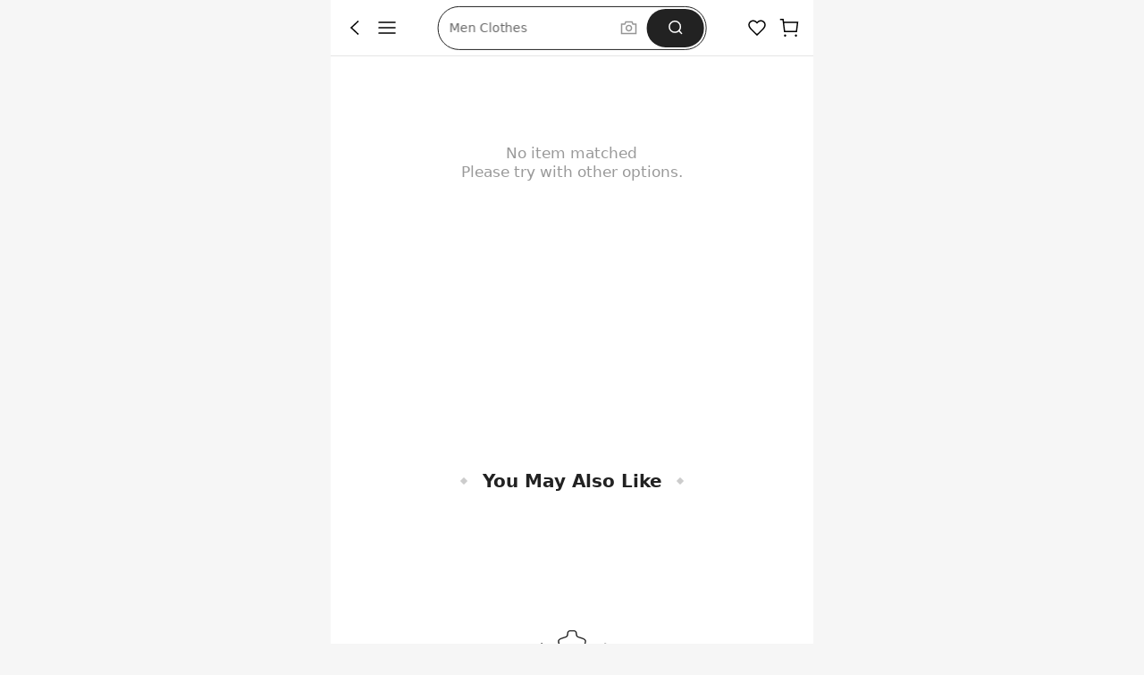

--- FILE ---
content_type: application/javascript
request_url: https://sheinm.ltwebstatic.com/pwa_dist/assets/63920.3a02cf88fc5c63f16f01.js
body_size: 60225
content:
(self.webpackChunkSHEIN_M_PWA=self.webpackChunkSHEIN_M_PWA||[]).push([[63920],{7311:(e,t,i)=>{"use strict";i.r(t),i.d(t,{default:()=>n});var o=i(264552),a=i.n(o),l=i(842792),r=i.n(l)()(a());r.push([e.id,'.store-fashion-banner[data-v-728cc45f]{align-items:center;display:flex;justify-content:space-between;overflow:hidden}[mir] .store-fashion-banner[data-v-728cc45f]{background-image:url(https://img.ltwebstatic.com/v4/p/ccc/2025/08/01/db/17540180813cf8eb3a07052ac446641caa4607d066.webp);background-position:bottom;background-size:cover;border:.5px solid rgba(148,98,255,.2);border-radius:4px;margin-bottom:12px;margin-top:6px;padding:6px 8px}.store-fashion-banner[data-v-728cc45f]:after{content:"";display:table}[mir] .store-fashion-banner[data-v-728cc45f]:after{clear:both}.store-fashion-banner__left[data-v-728cc45f]{color:#000;display:flex;display:-webkit-box;flex:1;font-size:13px;font-style:normal;font-weight:700;-webkit-line-clamp:1;line-height:normal;overflow:hidden;text-indent:4px;text-overflow:-o-ellipsis-lastline;text-overflow:ellipsis;-webkit-box-orient:vertical}[mir=ltr] .store-fashion-banner__left[data-v-728cc45f]{margin-right:2px}[mir=rtl] .store-fashion-banner__left[data-v-728cc45f]{margin-left:2px}.store-fashion-banner__right[data-v-728cc45f]{align-items:center;display:flex;flex-basis:2.5333rem;justify-content:flex-end;min-width:2.5333rem}.store-fashion-banner__right_text[data-v-728cc45f]{color:,rgba(0,0,0,.8);color:var(---sui_color_black_alpha80,rgba(0,0,0,.8));font-size:12px;font-style:normal;font-weight:400;line-height:12px;overflow:hidden;text-overflow:ellipsis;white-space:nowrap}[mir] .store-fashion-banner__right_text[data-v-728cc45f]{text-align:center}[mir=ltr] .store-fashion-banner__right_text[data-v-728cc45f]{margin-right:2px}[mir=rtl] .store-fashion-banner__right_text[data-v-728cc45f]{margin-left:2px}.store-fashion-banner__right_icon[data-v-728cc45f]{align-items:center;display:flex;flex-shrink:0;height:12px;justify-content:center;width:12px}[mir] .store-fashion-banner__right_icon[data-v-728cc45f]{cursor:pointer}',"",{version:3,sources:["webpack://./public/src/pages/components/FilterBar/PicTopNavNew/components/StoreFashion/BannerTips.vue","webpack://./public/src/less/mixins/lib.less"],names:[],mappings:"AAEA,uCAGE,kBAAA,CAFA,YAAA,CACA,6BAAA,CAMA,eAcF,CAtBA,6CASE,wHAAA,CAEA,0BAAA,CADA,qBAAA,CAEA,qCAAA,CAPA,iBAAA,CAEA,kBAAA,CADA,cAAA,CAFA,eAkBF,CARE,6CACE,UAAA,CACA,aAWJ,CAbE,mDAGE,UAUJ,CAPE,6CAGE,UAAA,CAFA,YAAA,CCmEF,mBAAA,CD1DE,MAAA,CANA,cAAA,CACA,iBAAA,CACA,eAAA,CC+DF,oBAAA,CD9DE,kBAAA,CC2DF,eAAA,CD1DE,eAAA,CCyDF,kCAAA,CAEA,sBAAA,CAGA,2BD9CF,CAxBE,uDASE,gBAeJ,CAxBE,uDASE,eAeJ,CAVE,8CAEE,kBAAA,CADA,YAAA,CAEA,oBAAA,CAEA,wBAAA,CADA,mBAaJ,CAVI,mDAEE,qBAAA,CAAA,oDAAA,CAGA,cAAA,CACA,iBAAA,CACA,eAAA,CACA,gBAAA,CCfJ,eAAA,CACA,sBAAA,CACA,kBD4BF,CAvBI,yDAGE,iBAoBN,CAvBI,6DASE,gBAcN,CAvBI,6DASE,eAcN,CAZI,mDAKE,kBAAA,CAJA,YAAA,CAKA,aAAA,CAHA,WAAA,CACA,sBAAA,CAFA,UAmBN,CArBI,yDAOE,cAcN",sourcesContent:["@import '~public/src/less/variables.less';@import '~public/src/less/mixins/lib.less';@sui_color_brand: #000000;@sui_color_main: #222222;@sui_color_discount: #FA6338;@sui_color_discount_dark: #C44A01;@sui_color_promo: #F93A00;@sui_color_promo_dark: #FF4F1A;@sui_color_promo_bg: #FFF6F3;@sui_color_highlight: #C44A01;@sui_color_highlight_special: #337EFF;@sui_color_welfare: #FA6338;@sui_color_welfare_dark: #C44A01;@sui_color_welfare_bg: #FFF6F3;@sui_color_honor: #FACF19;@sui_color_safety: #198055;@sui_color_safety_bg: #F5FCFB;@sui_color_new: #3CBD45;@sui_color_link: #2D68A8;@sui_color_note_light_bg: #EFF3F8;@sui_color_flash: #FACF19;@sui_color_guide: #FE3B30;@sui_color_unusual: #BF4123;@sui_color_unusual_bg: #FAF0EE;@sui_color_success: #198055;@sui_color_prompt_unusual: #FFE1DB;@sui_color_prompt_warning: #FFF1D5;@sui_color_prompt_success: #E5F5E6;@sui_color_prompt_common: #D9EAFF;@sui_color_button_stroke_light: #BBBBBB;@sui_color_micro_emphasis: #A86104;@sui_color_micro_emphasis_bg: #FFF8EB;@sui_color_lightgreen: #198055;@sui_color_warning: #EF9B00;@sui_color_black: #000000;@sui_color_black_alpha80: rgba(0,0,0,.8);@sui_color_black_alpha60: rgba(0,0,0,.6);@sui_color_black_alpha30: rgba(0,0,0,.3);@sui_color_black_alpha16: rgba(0,0,0,.16);@sui_color_white: #ffffff;@sui_color_white_alpha80: rgba(255,255,255,.8);@sui_color_white_alpha60: rgba(255,255,255,.6);@sui_color_white_alpha30: rgba(255,255,255,.3);@sui_color_white_alpha96: rgba(255,255,255,.96);@sui_color_gray_dark1: #222222;@sui_color_gray_alpha60: rgba(34,34,34,.6);@sui_color_gray_alpha30: rgba(34,34,34,.3);@sui_color_gray_dark2: #666666;@sui_color_gray_dark3: #767676;@sui_color_gray_light1: #959595;@sui_color_gray_light2: #bbbbbb;@sui_color_gray_light3: #cccccc;@sui_color_gray_weak1: #e5e5e5;@sui_color_gray_weak2: #F6F6F6;@sui_color_gray_weak1a: #F2F2F2;@sui_color_club_rosegold_dark1: #873C00;@sui_color_club_rosegold_dark2: #C96E3F;@sui_color_club_rosegold_dark3: #DA7E50;@sui_color_club_rosegold_dark4: #EAA27E;@sui_color_club_rosegold: #FFBA97;@sui_color_club_rosegold_light1: #FFD8C4;@sui_color_club_rosegold_light2: #FFE2D3;@sui_color_club_gold: #FEECC3;@sui_color_club_black: #161616;@sui_color_club_orange: #FF7F46;\n\n.store-fashion-banner {\n  display: flex;\n  justify-content: space-between;\n  align-items: center;\n  padding: 6px 8px;\n  border-radius: 4px;\n  margin-top: 6px;\n  margin-bottom: 12px;\n  overflow: hidden;\n  background-image: url(https://img.ltwebstatic.com/v4/p/ccc/2025/08/01/db/17540180813cf8eb3a07052ac446641caa4607d066.webp);\n  background-size: cover;\n  background-position: bottom;\n  border: 0.5px solid rgba(148, 98, 255, 0.20);\n\n  &::after {\n    content: '';\n    display: table;\n    clear: both;\n  }\n\n  &__left {\n    display: flex;\n    overflow: hidden;\n    color: #000000;\n    font-size: 13px;\n    font-style: normal;\n    font-weight: 700;\n    line-height: normal;\n    text-indent: 4px;\n    margin-right: 2px;\n    flex: 1;\n    .line-camp(1);\n  }\n\n  &__right {\n    display: flex;\n    align-items: center;\n    flex-basis: 2.5333rem;\n    min-width: 2.5333rem;\n    justify-content: flex-end;\n\n    &_text {\n      overflow: hidden;\n      color: var(---sui_color_black_alpha80, rgba(0, 0, 0, 0.8));\n      text-align: center;\n      .text-overflow();\n      font-size: 12px;\n      font-style: normal;\n      font-weight: 400;\n      line-height: 12px; /* 100% */\n      margin-right: 2px;\n    }\n    &_icon {\n      display: flex;\n      width: 12px;\n      height: 12px;\n      justify-content: center;\n      align-items: center;\n      flex-shrink: 0;\n      cursor: pointer;\n    }\n  }\n}\n",'// Clearfix\n//\n// For modern browsers\n// 1. The space content is one way to avoid an Opera bug when the\n//    contenteditable attribute is included anywhere else in the document.\n//    Otherwise it causes space to appear at the top and bottom of elements\n//    that are clearfixed.\n// 2. The use of `table` rather than `block` is only necessary if using\n//    `:before` to contain the top-margins of child elements.\n//\n// Source: http://nicolasgallagher.com/micro-clearfix-hack/\n\n.clearfix() {\n  &:before,\n  &:after {\n    content: " "; // 1\n    display: table; // 2\n  }\n  &:after {\n    clear: both;\n  }\n}\n\n.ver-hor-center() {\n  top: 50%;\n  left: 50%;\n  transform: translate(-50%, -50%);\n}\n\n.center-block() {\n  display: block;\n  margin-left: auto;\n  margin-right: auto;\n}\n\n.text-overflow() {\n  overflow: hidden;\n  text-overflow: ellipsis;\n  white-space: nowrap;\n}\n\n.zindex-translatez(@zindex,@translatez){\n    z-index: @zindex;\n    transform: @translatez;\n}\n\n.transform-rotate(@deg) {\n  transform: rotate(@deg);\n}\n\n// flex布局\n.flexbox() {\n  display: -webkit-box;\n  display: -moz-box;\n  display: flex;\n  display: -ms-flexbox;\n}\n// flex 垂直居中\n.align-center() {\n  -webkit-align-items: center;\n    -webkit-box-align: center;\n       -moz-box-align: center;\n       -ms-flex-align: center;\n          align-items: center;\n}\n// flex 水平居中\n.pack-center() {\n  -webkit-justify-content: center;\n         -webkit-box-pack: center;\n            -moz-box-pack: center;\n            -ms-flex-pack: center;\n          justify-content: center;\n}\n.prefix-property(){\n    -webkit-justify-content: flex-end;\n           -webkit-box-pack: flex-end;\n              -moz-box-pack: flex-end;\n              -ms-flex-pack: flex-end;\n            justify-content: flex-end;\n}\n// 两端对齐\n.space-between() {\n  justify-content: space-between;\n}\n// 多行显示\n/* stylelint-disable-next-line selector-class-pattern */\n.line-camp(@clamp:2) {\n  text-overflow: -o-ellipsis-lastline;\n  overflow: hidden;\n  text-overflow: ellipsis;\n  display: -webkit-box;\n  -webkit-line-clamp: @clamp;\n  -webkit-box-orient: vertical;\n}\n\n.font-dpr(@font-size) {\n     font-size: @font-size * 0.5;\n}\n\n.border-dpr(@border,@num,@color) {\n    @{border}: @num * 0.5 solid @color;\n}\n\n.border-dpr-style(@border,@num,@style,@color) {\n     @{border}: @num * 0.5 @style @color;\n}\n\n.border-dpr-inherit(@border, @num){\n      @{border}: @num * 0.5 solid;\n}\n\n.box-width-height-dpr(@type, @val) {\n    @{type}: @val * 0.5;\n}\n\n.fl() {\n    float: left !important; /* stylelint-disable-line declaration-no-important */\n}\n.fr() {\n    float: right !important; /* stylelint-disable-line declaration-no-important */\n}\n.txt-l() {\n    text-align: left;\n}\n.txt-r() {\n    text-align: right;\n}\n.direction-l() {\n    direction: ltr;\n}\n.direction-r() {\n    direction: rtl;\n}\n.transform-origin-l() {\n  transform-origin: left;\n}\n.transform-origin-r() {\n  transform-origin: right;\n}\n.margin-l(@size) {\n    margin-left: @size;\n}\n.margin-r(@size) {\n    margin-right: @size;\n}\n.padding-l(@size) {\n    padding-left: @size;\n}\n.padding-r(@size) {\n    padding-right: @size;\n}\n.border-l(@size, @color) {\n    border-left: @size solid @color;\n}\n.border-r(@size, @color) {\n    border-right: @size solid @color;\n}\n.border-l-line(@size, @type, @color) {\n  border-left: @size @type @color;\n}\n.border-r-line(@size, @type, @color) {\n  border-right: @size @type @color;\n}\n.border-l-type(@num, @color) {\n     border-left: @num * 0.5 solid @color;\n}\n.border-r-type(@num,@color) {\n         border-right: @num * 0.5 solid @color;\n}\n.left(@size) {\n    left: @size;\n}\n.right(@size) {\n    right: @size;\n}\n\n.transform-translate(@sizeX, @sizeY) {\n  transform: translate(@sizeX, @sizeY);\n}\n\n/* stylelint-disable-next-line selector-class-pattern */\n.transform(@sizeX, @sizeY, @deg, @scale: 1) {\n    transform: translate(@sizeX, @sizeY) rotate(@deg) scale(@scale);\n}\n.bg-left() {\n    background-position: left top;\n}\n// 平行翻转\n.flip() {\n    transform: rotateY(0deg)\n}\n// 90度旋转\n.rotate90() {\n  transform: rotate(0deg)\n}\n// 解决圆角不圆\n.circle (@size) {\n  width: @size * 0.5;\n  height: @size * 0.5;\n}\n\n.box-shadow(@x, @y, @blur, @spread) {\n  box-shadow: @x @y @blur @spread;\n}\n\n// gap 的菱形\n.rhomb() {\n  display: inline-block;\n  width: 8px; // 设计要求写死\n  height: 8px; // 设计要求写死\n  background-color: #ccc;\n  transform: rotate(45deg);\n}\n'],sourceRoot:""}]);const n=r},13105:(e,t,i)=>{var o=i(7311);o.__esModule&&(o=o.default),"string"==typeof o&&(o=[[e.id,o,""]]),o.locals&&(e.exports=o.locals);(0,i(47801).A)("02318832",o,!0,{})},13329:(e,t,i)=>{"use strict";i.r(t),i.d(t,{default:()=>n});var o=i(264552),a=i.n(o),l=i(842792),r=i.n(l)()(a());r.push([e.id,".slide-content{display:flex;overflow:hidden;width:100%}.slide-content .slide-content-inner{display:flex}","",{version:3,sources:["webpack://./public/src/pages/components/FilterBar/PicTopNav/components/PicNavTabs/SlideContent.vue"],names:[],mappings:"AAEA,eAEE,YAAA,CACA,eAAA,CAFA,UAYF,CAbA,oCAMI,YAUJ",sourcesContent:["@import '~public/src/less/variables.less';@import '~public/src/less/mixins/lib.less';@sui_color_brand: #000000;@sui_color_main: #222222;@sui_color_discount: #FA6338;@sui_color_discount_dark: #C44A01;@sui_color_promo: #F93A00;@sui_color_promo_dark: #FF4F1A;@sui_color_promo_bg: #FFF6F3;@sui_color_highlight: #C44A01;@sui_color_highlight_special: #337EFF;@sui_color_welfare: #FA6338;@sui_color_welfare_dark: #C44A01;@sui_color_welfare_bg: #FFF6F3;@sui_color_honor: #FACF19;@sui_color_safety: #198055;@sui_color_safety_bg: #F5FCFB;@sui_color_new: #3CBD45;@sui_color_link: #2D68A8;@sui_color_note_light_bg: #EFF3F8;@sui_color_flash: #FACF19;@sui_color_guide: #FE3B30;@sui_color_unusual: #BF4123;@sui_color_unusual_bg: #FAF0EE;@sui_color_success: #198055;@sui_color_prompt_unusual: #FFE1DB;@sui_color_prompt_warning: #FFF1D5;@sui_color_prompt_success: #E5F5E6;@sui_color_prompt_common: #D9EAFF;@sui_color_button_stroke_light: #BBBBBB;@sui_color_micro_emphasis: #A86104;@sui_color_micro_emphasis_bg: #FFF8EB;@sui_color_lightgreen: #198055;@sui_color_warning: #EF9B00;@sui_color_black: #000000;@sui_color_black_alpha80: rgba(0,0,0,.8);@sui_color_black_alpha60: rgba(0,0,0,.6);@sui_color_black_alpha30: rgba(0,0,0,.3);@sui_color_black_alpha16: rgba(0,0,0,.16);@sui_color_white: #ffffff;@sui_color_white_alpha80: rgba(255,255,255,.8);@sui_color_white_alpha60: rgba(255,255,255,.6);@sui_color_white_alpha30: rgba(255,255,255,.3);@sui_color_white_alpha96: rgba(255,255,255,.96);@sui_color_gray_dark1: #222222;@sui_color_gray_alpha60: rgba(34,34,34,.6);@sui_color_gray_alpha30: rgba(34,34,34,.3);@sui_color_gray_dark2: #666666;@sui_color_gray_dark3: #767676;@sui_color_gray_light1: #959595;@sui_color_gray_light2: #bbbbbb;@sui_color_gray_light3: #cccccc;@sui_color_gray_weak1: #e5e5e5;@sui_color_gray_weak2: #F6F6F6;@sui_color_gray_weak1a: #F2F2F2;@sui_color_club_rosegold_dark1: #873C00;@sui_color_club_rosegold_dark2: #C96E3F;@sui_color_club_rosegold_dark3: #DA7E50;@sui_color_club_rosegold_dark4: #EAA27E;@sui_color_club_rosegold: #FFBA97;@sui_color_club_rosegold_light1: #FFD8C4;@sui_color_club_rosegold_light2: #FFE2D3;@sui_color_club_gold: #FEECC3;@sui_color_club_black: #161616;@sui_color_club_orange: #FF7F46;\n\n.slide-content {\n  width: 100%;\n  display: flex;\n  overflow: hidden;\n\n  .slide-content-inner {\n    display: flex;\n  }\n}\n"],sourceRoot:""}]);const n=r},16304:(e,t,i)=>{"use strict";i.d(t,{BF:()=>d,O3:()=>c,V2:()=>_,bc:()=>s});var o=i(991181),a=i.n(o),l=i(274061),r=i(216653);const n=()=>{const e=(0,l.getCurrentInstance)();if(!e)throw new Error("must be called in setup");return e.proxy.$store},s=(e,t=r.F)=>{const i=n();return a()(e.map(e=>[e,(0,l.computed)(()=>i.state[t][e])]))},c=(e,t=r.F)=>{const i=n();return a()(e.map(e=>[e,(0,l.computed)(()=>i.getters[`${t}/${e}`])]))},_=(e,t=r.F)=>{const i=n();return a()(e.map(e=>[e,o=>i.dispatch(`${t}/${e}`,o)]))},u="searchFilterWords",d=()=>{var e;return(null===(e=(e=>{const t=n();return a()(e.map(e=>[e,(0,l.computed)(()=>t.state[e])]))})([u]))||void 0===e?void 0:e[u])||[]}},26738:(e,t,i)=>{var o=i(204512);o.__esModule&&(o=o.default),"string"==typeof o&&(o=[[e.id,o,""]]),o.locals&&(e.exports=o.locals);(0,i(47801).A)("5d205b27",o,!0,{})},33119:(e,t,i)=>{"use strict";i.r(t),i.d(t,{default:()=>n});var o=i(264552),a=i.n(o),l=i(842792),r=i.n(l)()(a());r.push([e.id,"[mir] .ptn-tabs__container{background:#fff}.ptn-tabs__container .split-line{height:6px}[mir] .ptn-tabs__container .split-line{background:#f5f5f5;margin-top:12px}.ptn-tabs__container .split-line__small{height:12px}[mir] .ptn-tabs__container .split-line__small{background:#fff}[mir] .ptn-tabs__container-small{padding:6px .16rem}","",{version:3,sources:["webpack://./public/src/pages/components/FilterBar/PicTopNav/components/Layout/LayoutTabs.vue"],names:[],mappings:"AAGE,2BACE,eASJ,CAVE,iCAII,UAWN,CAfE,uCAMI,kBAAA,CADA,eAUN,CAfE,wCAUI,WASN,CAnBE,8CAWI,eAQN,CALE,iCACE,kBAOJ",sourcesContent:["@import '~public/src/less/variables.less';@import '~public/src/less/mixins/lib.less';@sui_color_brand: #000000;@sui_color_main: #222222;@sui_color_discount: #FA6338;@sui_color_discount_dark: #C44A01;@sui_color_promo: #F93A00;@sui_color_promo_dark: #FF4F1A;@sui_color_promo_bg: #FFF6F3;@sui_color_highlight: #C44A01;@sui_color_highlight_special: #337EFF;@sui_color_welfare: #FA6338;@sui_color_welfare_dark: #C44A01;@sui_color_welfare_bg: #FFF6F3;@sui_color_honor: #FACF19;@sui_color_safety: #198055;@sui_color_safety_bg: #F5FCFB;@sui_color_new: #3CBD45;@sui_color_link: #2D68A8;@sui_color_note_light_bg: #EFF3F8;@sui_color_flash: #FACF19;@sui_color_guide: #FE3B30;@sui_color_unusual: #BF4123;@sui_color_unusual_bg: #FAF0EE;@sui_color_success: #198055;@sui_color_prompt_unusual: #FFE1DB;@sui_color_prompt_warning: #FFF1D5;@sui_color_prompt_success: #E5F5E6;@sui_color_prompt_common: #D9EAFF;@sui_color_button_stroke_light: #BBBBBB;@sui_color_micro_emphasis: #A86104;@sui_color_micro_emphasis_bg: #FFF8EB;@sui_color_lightgreen: #198055;@sui_color_warning: #EF9B00;@sui_color_black: #000000;@sui_color_black_alpha80: rgba(0,0,0,.8);@sui_color_black_alpha60: rgba(0,0,0,.6);@sui_color_black_alpha30: rgba(0,0,0,.3);@sui_color_black_alpha16: rgba(0,0,0,.16);@sui_color_white: #ffffff;@sui_color_white_alpha80: rgba(255,255,255,.8);@sui_color_white_alpha60: rgba(255,255,255,.6);@sui_color_white_alpha30: rgba(255,255,255,.3);@sui_color_white_alpha96: rgba(255,255,255,.96);@sui_color_gray_dark1: #222222;@sui_color_gray_alpha60: rgba(34,34,34,.6);@sui_color_gray_alpha30: rgba(34,34,34,.3);@sui_color_gray_dark2: #666666;@sui_color_gray_dark3: #767676;@sui_color_gray_light1: #959595;@sui_color_gray_light2: #bbbbbb;@sui_color_gray_light3: #cccccc;@sui_color_gray_weak1: #e5e5e5;@sui_color_gray_weak2: #F6F6F6;@sui_color_gray_weak1a: #F2F2F2;@sui_color_club_rosegold_dark1: #873C00;@sui_color_club_rosegold_dark2: #C96E3F;@sui_color_club_rosegold_dark3: #DA7E50;@sui_color_club_rosegold_dark4: #EAA27E;@sui_color_club_rosegold: #FFBA97;@sui_color_club_rosegold_light1: #FFD8C4;@sui_color_club_rosegold_light2: #FFE2D3;@sui_color_club_gold: #FEECC3;@sui_color_club_black: #161616;@sui_color_club_orange: #FF7F46;\n\n.ptn-tabs {\n  &__container {\n    background: #fff;\n\n    .split-line {\n      height: 6px;\n      margin-top: 12px;\n      background: #F5F5F5;\n    }\n\n    .split-line__small {\n      height: 12px;\n      background: #fff;\n    }\n  }\n  &__container-small {\n    padding: 6px .16rem;\n  }\n}\n"],sourceRoot:""}]);const n=r},33859:(e,t,i)=>{"use strict";i.r(t),i.d(t,{default:()=>n});var o=i(264552),a=i.n(o),l=i(842792),r=i.n(l)()(a());r.push([e.id,'.tab__container{display:flex;height:32px;position:relative}[mir] .tab__container{padding:0 12px}.tab__item{align-items:center;display:flex}.tab__inner{color:#000;font-size:14px;line-height:32px}.tab__inner:before{color:transparent;content:attr(data-tabname);display:block;font-weight:700;height:1px;overflow:hidden;visibility:hidden}[mir] .tab__inner:before{margin-bottom:-1px}.tab__inner.active{color:#222;font-weight:600}.tab__container-underline .tab__inner.active{color:#000;display:block;font-weight:700;position:relative}.tab__container-underline .tab__inner.active:after{bottom:3px;content:"";display:block;height:3px;min-width:24px;position:absolute;width:50%}[mir] .tab__container-underline .tab__inner.active:after{background:#000;border-radius:5px}[mir=ltr] .tab__container-underline .tab__inner.active:after{left:50%;transform:translateX(-50%)}[mir=rtl] .tab__container-underline .tab__inner.active:after{right:50%;transform:translateX(50%)}',"",{version:3,sources:["webpack://./public/src/pages/components/FilterBar/PicTopNavNew/components/PicNavTabs/index.vue"],names:[],mappings:"AAGE,gBAEE,YAAA,CAEA,WAAA,CAHA,iBAYJ,CAbE,sBAGE,cAUJ,CAPE,WAEE,kBAAA,CADA,YAUJ,CANE,YAGE,UAAA,CADA,cAAA,CADA,gBAUJ,CAPI,mBAME,iBAAA,CAJA,0BAAA,CADA,aAAA,CAEA,eAAA,CAEA,UAAA,CAGA,eAAA,CAJA,iBAaN,CAjBI,yBAOE,kBAUN,CANI,mBACE,UAAA,CACA,eAQN,CAJA,6CAEI,UAAA,CAEA,aAAA,CADA,eAAA,CAEA,iBAKJ,CAJI,mDAQE,UAAA,CAPA,UAAA,CACA,aAAA,CAGA,UAAA,CADA,cAAA,CAGA,iBAAA,CAJA,SAcN,CAjBI,yDAME,eAAA,CAKA,iBAMN,CAjBI,6DASE,QAAA,CACA,0BAON,CAjBI,6DASE,SAAA,CACA,yBAON",sourcesContent:["@import '~public/src/less/variables.less';@import '~public/src/less/mixins/lib.less';@sui_color_brand: #000000;@sui_color_main: #222222;@sui_color_discount: #FA6338;@sui_color_discount_dark: #C44A01;@sui_color_promo: #F93A00;@sui_color_promo_dark: #FF4F1A;@sui_color_promo_bg: #FFF6F3;@sui_color_highlight: #C44A01;@sui_color_highlight_special: #337EFF;@sui_color_welfare: #FA6338;@sui_color_welfare_dark: #C44A01;@sui_color_welfare_bg: #FFF6F3;@sui_color_honor: #FACF19;@sui_color_safety: #198055;@sui_color_safety_bg: #F5FCFB;@sui_color_new: #3CBD45;@sui_color_link: #2D68A8;@sui_color_note_light_bg: #EFF3F8;@sui_color_flash: #FACF19;@sui_color_guide: #FE3B30;@sui_color_unusual: #BF4123;@sui_color_unusual_bg: #FAF0EE;@sui_color_success: #198055;@sui_color_prompt_unusual: #FFE1DB;@sui_color_prompt_warning: #FFF1D5;@sui_color_prompt_success: #E5F5E6;@sui_color_prompt_common: #D9EAFF;@sui_color_button_stroke_light: #BBBBBB;@sui_color_micro_emphasis: #A86104;@sui_color_micro_emphasis_bg: #FFF8EB;@sui_color_lightgreen: #198055;@sui_color_warning: #EF9B00;@sui_color_black: #000000;@sui_color_black_alpha80: rgba(0,0,0,.8);@sui_color_black_alpha60: rgba(0,0,0,.6);@sui_color_black_alpha30: rgba(0,0,0,.3);@sui_color_black_alpha16: rgba(0,0,0,.16);@sui_color_white: #ffffff;@sui_color_white_alpha80: rgba(255,255,255,.8);@sui_color_white_alpha60: rgba(255,255,255,.6);@sui_color_white_alpha30: rgba(255,255,255,.3);@sui_color_white_alpha96: rgba(255,255,255,.96);@sui_color_gray_dark1: #222222;@sui_color_gray_alpha60: rgba(34,34,34,.6);@sui_color_gray_alpha30: rgba(34,34,34,.3);@sui_color_gray_dark2: #666666;@sui_color_gray_dark3: #767676;@sui_color_gray_light1: #959595;@sui_color_gray_light2: #bbbbbb;@sui_color_gray_light3: #cccccc;@sui_color_gray_weak1: #e5e5e5;@sui_color_gray_weak2: #F6F6F6;@sui_color_gray_weak1a: #F2F2F2;@sui_color_club_rosegold_dark1: #873C00;@sui_color_club_rosegold_dark2: #C96E3F;@sui_color_club_rosegold_dark3: #DA7E50;@sui_color_club_rosegold_dark4: #EAA27E;@sui_color_club_rosegold: #FFBA97;@sui_color_club_rosegold_light1: #FFD8C4;@sui_color_club_rosegold_light2: #FFE2D3;@sui_color_club_gold: #FEECC3;@sui_color_club_black: #161616;@sui_color_club_orange: #FF7F46;\n\n.tab{\n  &__container {\n    position: relative;\n    display: flex;\n    padding: 0 12px;\n    height: 32px;\n  }\n  &__item {\n    display: flex;\n    align-items: center;\n  }\n\n  &__inner {\n    line-height: 32px;\n    font-size: 14px;\n    color: #000000;\n    &::before {\n      display: block;\n      content: attr(data-tabname);\n      font-weight: bold;\n      visibility: hidden;\n      height: 1px;\n      color: transparent;\n      margin-bottom: -1px;\n      overflow: hidden;\n    }\n\n    &.active {\n      color: #222;\n      font-weight: 600;\n    }\n  }\n}\n.tab__container-underline {\n  .tab__inner.active {\n    color: #000;\n    font-weight: bold;\n    display: block;\n    position: relative;\n    &::after {\n      content: '';\n      display: block;\n      width: 50%;\n      min-width: 24px;\n      height: 3px;\n      background: #000;\n      position: absolute;\n      bottom: 3px;\n      left: 50%;\n      transform: translateX(-50%);\n      border-radius: 5px;\n    }\n  }\n}\n"],sourceRoot:""}]);const n=r},36030:(e,t,i)=>{"use strict";i.r(t),i.d(t,{default:()=>n});var o=i(264552),a=i.n(o),l=i(842792),r=i.n(l)()(a());r.push([e.id,".pnt__container[data-v-47324be5]{max-width:50px;overflow:hidden;position:absolute;top:0}[mir=ltr] .pnt__container[data-v-47324be5]{right:0}[mir=rtl] .pnt__container[data-v-47324be5]{left:0}.pnt__container>span[data-v-47324be5]{line-height:0;vertical-align:top}.pnt__container .content[data-v-47324be5]{align-items:center;display:flex;height:12px;grid-gap:8.571px;gap:8.571px}[mir] .pnt__container .content[data-v-47324be5]{border-radius:2px}.pnt__container--img[data-v-47324be5],.pnt__container--text[data-v-47324be5]{height:12px;line-height:12px;top:-4px}[mir=ltr] .pnt__container--img[data-v-47324be5],[mir=ltr] .pnt__container--text[data-v-47324be5]{right:-4px}[mir=rtl] .pnt__container--img[data-v-47324be5],[mir=rtl] .pnt__container--text[data-v-47324be5]{left:-4px}[mir] .pnt__container .content--text[data-v-47324be5]{padding:0 2px}.pnt__container .content--text>span[data-v-47324be5]{font-size:10px;font-weight:700;-webkit-text-size-adjust:none;-moz-text-size-adjust:none;text-size-adjust:none}[mir] .pnt__container .content--text>span[data-v-47324be5]{transform:scale(.8);transform-origin:center}[mir] .pnt__container .content--img[data-v-47324be5]{padding:0}.pnt__container .content--img>img[data-v-47324be5]{height:12px}.pnt__container .default[data-v-47324be5]{display:inline-block;height:12px;width:12px}.pnt__container .default img[data-v-47324be5]{height:100%;width:100%}.pnt__container .slide[data-v-47324be5]{display:inline-block;height:10px;width:10px}.pnt__container .slide img[data-v-47324be5]{height:100%;width:100%}.measure-text[data-v-47324be5]{align-items:center;display:flex;height:12px;pointer-events:none;position:absolute;visibility:hidden;white-space:nowrap;z-index:-9999;grid-gap:8.571px;gap:8.571px}[mir] .measure-text[data-v-47324be5]{border-radius:2px;padding:0 2px}.measure-text>span[data-v-47324be5]{font-size:10px;font-weight:700;-webkit-text-size-adjust:none;-moz-text-size-adjust:none;text-size-adjust:none}[mir] .measure-text>span[data-v-47324be5]{transform:scale(.8);transform-origin:center}","",{version:3,sources:["webpack://./public/src/pages/components/FilterBar/PicTopNav/components/PicNavTag.vue"],names:[],mappings:"AAEA,iCAIE,cAAA,CACA,eAAA,CAJA,iBAAA,CACA,KAaF,CAfA,2CAGE,OAYF,CAfA,2CAGE,MAYF,CAfA,sCASI,aAAA,CADA,kBAWJ,CAnBA,0CAeI,kBAAA,CADA,YAAA,CADA,WAAA,CAGA,gBAAA,CAAA,WAUJ,CA1BA,gDAiBI,iBASJ,CANE,6EAEE,WAAA,CADA,gBAAA,CAEA,QAUJ,CAbE,iGAIE,UASJ,CAbE,iGAIE,SASJ,CAjCA,sDA4BI,aAQJ,CApCA,qDA+BM,cAAA,CACA,eAAA,CACA,6BAAA,CACA,0BAAA,CAAA,qBAUN,CA5CA,2DAmCM,mBAAA,CACA,uBAQN,CA5CA,qDAyCI,SAMJ,CA/CA,mDA4CM,WAMN,CAlDA,0CAmDI,oBAAA,CADA,WAAA,CADA,UAMJ,CAvDA,8CAuDM,WAAA,CADA,UAKN,CA3DA,wCA8DI,oBAAA,CADA,WAAA,CADA,UAIJ,CAhEA,4CAkEM,WAAA,CADA,UAGN,CAIA,+BAUE,kBAAA,CADA,YAAA,CADA,WAAA,CAJA,mBAAA,CAHA,iBAAA,CACA,iBAAA,CACA,kBAAA,CAEA,aAAA,CAMA,gBAAA,CAAA,WAAF,CAXA,qCAYE,iBAAA,CACA,aAFF,CAXA,oCAgBI,cAAA,CACA,eAAA,CACA,6BAAA,CACA,0BAAA,CAAA,qBAAJ,CAnBA,0CAoBI,mBAAA,CACA,uBAFJ",sourcesContent:["@import '~public/src/less/variables.less';@import '~public/src/less/mixins/lib.less';@sui_color_brand: #000000;@sui_color_main: #222222;@sui_color_discount: #FA6338;@sui_color_discount_dark: #C44A01;@sui_color_promo: #F93A00;@sui_color_promo_dark: #FF4F1A;@sui_color_promo_bg: #FFF6F3;@sui_color_highlight: #C44A01;@sui_color_highlight_special: #337EFF;@sui_color_welfare: #FA6338;@sui_color_welfare_dark: #C44A01;@sui_color_welfare_bg: #FFF6F3;@sui_color_honor: #FACF19;@sui_color_safety: #198055;@sui_color_safety_bg: #F5FCFB;@sui_color_new: #3CBD45;@sui_color_link: #2D68A8;@sui_color_note_light_bg: #EFF3F8;@sui_color_flash: #FACF19;@sui_color_guide: #FE3B30;@sui_color_unusual: #BF4123;@sui_color_unusual_bg: #FAF0EE;@sui_color_success: #198055;@sui_color_prompt_unusual: #FFE1DB;@sui_color_prompt_warning: #FFF1D5;@sui_color_prompt_success: #E5F5E6;@sui_color_prompt_common: #D9EAFF;@sui_color_button_stroke_light: #BBBBBB;@sui_color_micro_emphasis: #A86104;@sui_color_micro_emphasis_bg: #FFF8EB;@sui_color_lightgreen: #198055;@sui_color_warning: #EF9B00;@sui_color_black: #000000;@sui_color_black_alpha80: rgba(0,0,0,.8);@sui_color_black_alpha60: rgba(0,0,0,.6);@sui_color_black_alpha30: rgba(0,0,0,.3);@sui_color_black_alpha16: rgba(0,0,0,.16);@sui_color_white: #ffffff;@sui_color_white_alpha80: rgba(255,255,255,.8);@sui_color_white_alpha60: rgba(255,255,255,.6);@sui_color_white_alpha30: rgba(255,255,255,.3);@sui_color_white_alpha96: rgba(255,255,255,.96);@sui_color_gray_dark1: #222222;@sui_color_gray_alpha60: rgba(34,34,34,.6);@sui_color_gray_alpha30: rgba(34,34,34,.3);@sui_color_gray_dark2: #666666;@sui_color_gray_dark3: #767676;@sui_color_gray_light1: #959595;@sui_color_gray_light2: #bbbbbb;@sui_color_gray_light3: #cccccc;@sui_color_gray_weak1: #e5e5e5;@sui_color_gray_weak2: #F6F6F6;@sui_color_gray_weak1a: #F2F2F2;@sui_color_club_rosegold_dark1: #873C00;@sui_color_club_rosegold_dark2: #C96E3F;@sui_color_club_rosegold_dark3: #DA7E50;@sui_color_club_rosegold_dark4: #EAA27E;@sui_color_club_rosegold: #FFBA97;@sui_color_club_rosegold_light1: #FFD8C4;@sui_color_club_rosegold_light2: #FFE2D3;@sui_color_club_gold: #FEECC3;@sui_color_club_black: #161616;@sui_color_club_orange: #FF7F46;\n\n.pnt__container {\n  position: absolute;\n  top: 0;\n  right: 0;\n  max-width: 50px; // 避免文案计算错误，超出当前图文宽度\n  overflow: hidden;\n\n  >span {\n    vertical-align: top; \n    line-height: 0;\n  }\n\n  .content {\n    height: 12px;\n    display: flex;\n    align-items: center;\n    gap: 8.571px;\n    border-radius: 2px;\n  }\n  \n  &--text,&--img {\n    line-height: 12px;\n    height: 12px;\n    top: -4px;\n    right: -4px;\n  }\n\n  .content--text {\n    padding: 0 2px;\n\n    >span {\n      font-size: 10px;\n      font-weight: bold;\n      -webkit-text-size-adjust: none;\n      text-size-adjust: none;\n      transform: scale(0.8);\n      transform-origin: center;\n    }\n  }\n\n  .content--img {\n    padding: 0;\n\n    >img {\n      height: 12px;\n    }\n  }\n\n  .default {\n    width: 12px;\n    height: 12px;\n    display: inline-block;\n\n    img {\n      width: 100%;\n      height: 100%;\n    }\n  }\n\n  .slide {\n    width: 10px;\n    height: 10px;\n    display: inline-block;\n\n    img {\n      width: 100%;\n      height: 100%;\n    }\n  }\n}\n\n/* 测量文字宽度的隐藏节点样式 */\n.measure-text {\n  position: absolute;\n  visibility: hidden;\n  white-space: nowrap;\n  pointer-events: none;\n  z-index: -9999;\n  \n  /* 完全复制 .content--text 的样式 */\n  height: 12px;\n  display: flex;\n  align-items: center;\n  gap: 8.571px;\n  border-radius: 2px;\n  padding: 0 2px;\n  \n  > span {\n    font-size: 10px;\n    font-weight: bold;\n    -webkit-text-size-adjust: none;\n    text-size-adjust: none;\n    transform: scale(0.8);\n    transform-origin: center;\n  }\n}\n"],sourceRoot:""}]);const n=r},55535:(e,t,i)=>{"use strict";i.r(t),i.d(t,{default:()=>n});var o=i(264552),a=i.n(o),l=i(842792),r=i.n(l)()(a());r.push([e.id,'.store-fashion-banner[data-v-7ba03fb7]{align-items:center;display:flex;justify-content:space-between;overflow:hidden}[mir] .store-fashion-banner[data-v-7ba03fb7]{background-image:url(https://img.ltwebstatic.com/v4/p/ccc/2025/08/01/db/17540180813cf8eb3a07052ac446641caa4607d066.webp);background-position:bottom;background-size:cover;border:.5px solid rgba(148,98,255,.2);border-radius:4px;margin-bottom:12px;margin-top:6px;padding:6px 8px}.store-fashion-banner[data-v-7ba03fb7]:after{content:"";display:table}[mir] .store-fashion-banner[data-v-7ba03fb7]:after{clear:both}.store-fashion-banner__left[data-v-7ba03fb7]{color:#000;display:flex;display:-webkit-box;flex:1;font-size:13px;font-style:normal;font-weight:700;-webkit-line-clamp:1;line-height:normal;overflow:hidden;text-indent:4px;text-overflow:-o-ellipsis-lastline;text-overflow:ellipsis;-webkit-box-orient:vertical}[mir=ltr] .store-fashion-banner__left[data-v-7ba03fb7]{margin-right:2px}[mir=rtl] .store-fashion-banner__left[data-v-7ba03fb7]{margin-left:2px}.store-fashion-banner__right[data-v-7ba03fb7]{align-items:center;display:flex;flex-basis:2.5333rem;justify-content:flex-end;min-width:2.5333rem}.store-fashion-banner__right_text[data-v-7ba03fb7]{color:,rgba(0,0,0,.8);color:var(---sui_color_black_alpha80,rgba(0,0,0,.8));font-size:12px;font-style:normal;font-weight:400;line-height:12px;overflow:hidden;text-overflow:ellipsis;white-space:nowrap}[mir] .store-fashion-banner__right_text[data-v-7ba03fb7]{text-align:center}[mir=ltr] .store-fashion-banner__right_text[data-v-7ba03fb7]{margin-right:2px}[mir=rtl] .store-fashion-banner__right_text[data-v-7ba03fb7]{margin-left:2px}.store-fashion-banner__right_icon[data-v-7ba03fb7]{align-items:center;display:flex;flex-shrink:0;height:12px;justify-content:center;width:12px}[mir] .store-fashion-banner__right_icon[data-v-7ba03fb7]{cursor:pointer}',"",{version:3,sources:["webpack://./public/src/pages/components/FilterBar/PicTopNav/components/StoreFashion/BannerTips.vue","webpack://./public/src/less/mixins/lib.less"],names:[],mappings:"AAEA,uCAGE,kBAAA,CAFA,YAAA,CACA,6BAAA,CAMA,eAcF,CAtBA,6CASE,wHAAA,CAEA,0BAAA,CADA,qBAAA,CAEA,qCAAA,CAPA,iBAAA,CAEA,kBAAA,CADA,cAAA,CAFA,eAkBF,CARE,6CACE,UAAA,CACA,aAWJ,CAbE,mDAGE,UAUJ,CAPE,6CAGE,UAAA,CAFA,YAAA,CCmEF,mBAAA,CD1DE,MAAA,CANA,cAAA,CACA,iBAAA,CACA,eAAA,CC+DF,oBAAA,CD9DE,kBAAA,CC2DF,eAAA,CD1DE,eAAA,CCyDF,kCAAA,CAEA,sBAAA,CAGA,2BD9CF,CAxBE,uDASE,gBAeJ,CAxBE,uDASE,eAeJ,CAVE,8CAEE,kBAAA,CADA,YAAA,CAEA,oBAAA,CAEA,wBAAA,CADA,mBAaJ,CAVI,mDAEE,qBAAA,CAAA,oDAAA,CAGA,cAAA,CACA,iBAAA,CACA,eAAA,CACA,gBAAA,CCfJ,eAAA,CACA,sBAAA,CACA,kBD4BF,CAvBI,yDAGE,iBAoBN,CAvBI,6DASE,gBAcN,CAvBI,6DASE,eAcN,CAZI,mDAKE,kBAAA,CAJA,YAAA,CAKA,aAAA,CAHA,WAAA,CACA,sBAAA,CAFA,UAmBN,CArBI,yDAOE,cAcN",sourcesContent:["@import '~public/src/less/variables.less';@import '~public/src/less/mixins/lib.less';@sui_color_brand: #000000;@sui_color_main: #222222;@sui_color_discount: #FA6338;@sui_color_discount_dark: #C44A01;@sui_color_promo: #F93A00;@sui_color_promo_dark: #FF4F1A;@sui_color_promo_bg: #FFF6F3;@sui_color_highlight: #C44A01;@sui_color_highlight_special: #337EFF;@sui_color_welfare: #FA6338;@sui_color_welfare_dark: #C44A01;@sui_color_welfare_bg: #FFF6F3;@sui_color_honor: #FACF19;@sui_color_safety: #198055;@sui_color_safety_bg: #F5FCFB;@sui_color_new: #3CBD45;@sui_color_link: #2D68A8;@sui_color_note_light_bg: #EFF3F8;@sui_color_flash: #FACF19;@sui_color_guide: #FE3B30;@sui_color_unusual: #BF4123;@sui_color_unusual_bg: #FAF0EE;@sui_color_success: #198055;@sui_color_prompt_unusual: #FFE1DB;@sui_color_prompt_warning: #FFF1D5;@sui_color_prompt_success: #E5F5E6;@sui_color_prompt_common: #D9EAFF;@sui_color_button_stroke_light: #BBBBBB;@sui_color_micro_emphasis: #A86104;@sui_color_micro_emphasis_bg: #FFF8EB;@sui_color_lightgreen: #198055;@sui_color_warning: #EF9B00;@sui_color_black: #000000;@sui_color_black_alpha80: rgba(0,0,0,.8);@sui_color_black_alpha60: rgba(0,0,0,.6);@sui_color_black_alpha30: rgba(0,0,0,.3);@sui_color_black_alpha16: rgba(0,0,0,.16);@sui_color_white: #ffffff;@sui_color_white_alpha80: rgba(255,255,255,.8);@sui_color_white_alpha60: rgba(255,255,255,.6);@sui_color_white_alpha30: rgba(255,255,255,.3);@sui_color_white_alpha96: rgba(255,255,255,.96);@sui_color_gray_dark1: #222222;@sui_color_gray_alpha60: rgba(34,34,34,.6);@sui_color_gray_alpha30: rgba(34,34,34,.3);@sui_color_gray_dark2: #666666;@sui_color_gray_dark3: #767676;@sui_color_gray_light1: #959595;@sui_color_gray_light2: #bbbbbb;@sui_color_gray_light3: #cccccc;@sui_color_gray_weak1: #e5e5e5;@sui_color_gray_weak2: #F6F6F6;@sui_color_gray_weak1a: #F2F2F2;@sui_color_club_rosegold_dark1: #873C00;@sui_color_club_rosegold_dark2: #C96E3F;@sui_color_club_rosegold_dark3: #DA7E50;@sui_color_club_rosegold_dark4: #EAA27E;@sui_color_club_rosegold: #FFBA97;@sui_color_club_rosegold_light1: #FFD8C4;@sui_color_club_rosegold_light2: #FFE2D3;@sui_color_club_gold: #FEECC3;@sui_color_club_black: #161616;@sui_color_club_orange: #FF7F46;\n\n.store-fashion-banner {\n  display: flex;\n  justify-content: space-between;\n  align-items: center;\n  padding: 6px 8px;\n  border-radius: 4px;\n  margin-top: 6px;\n  margin-bottom: 12px;\n  overflow: hidden;\n  background-image: url(https://img.ltwebstatic.com/v4/p/ccc/2025/08/01/db/17540180813cf8eb3a07052ac446641caa4607d066.webp);\n  background-size: cover;\n  background-position: bottom;\n  border: 0.5px solid rgba(148, 98, 255, 0.20);\n\n  &::after {\n    content: '';\n    display: table;\n    clear: both;\n  }\n\n  &__left {\n    display: flex;\n    overflow: hidden;\n    color: #000000;\n    font-size: 13px;\n    font-style: normal;\n    font-weight: 700;\n    line-height: normal;\n    text-indent: 4px;\n    margin-right: 2px;\n    flex: 1;\n    .line-camp(1);\n  }\n\n  &__right {\n    display: flex;\n    align-items: center;\n    flex-basis: 2.5333rem;\n    min-width: 2.5333rem;\n    justify-content: flex-end;\n\n    &_text {\n      overflow: hidden;\n      color: var(---sui_color_black_alpha80, rgba(0, 0, 0, 0.8));\n      text-align: center;\n      .text-overflow();\n      font-size: 12px;\n      font-style: normal;\n      font-weight: 400;\n      line-height: 12px; /* 100% */\n      margin-right: 2px;\n    }\n    &_icon {\n      display: flex;\n      width: 12px;\n      height: 12px;\n      justify-content: center;\n      align-items: center;\n      flex-shrink: 0;\n      cursor: pointer;\n    }\n  }\n}\n",'// Clearfix\n//\n// For modern browsers\n// 1. The space content is one way to avoid an Opera bug when the\n//    contenteditable attribute is included anywhere else in the document.\n//    Otherwise it causes space to appear at the top and bottom of elements\n//    that are clearfixed.\n// 2. The use of `table` rather than `block` is only necessary if using\n//    `:before` to contain the top-margins of child elements.\n//\n// Source: http://nicolasgallagher.com/micro-clearfix-hack/\n\n.clearfix() {\n  &:before,\n  &:after {\n    content: " "; // 1\n    display: table; // 2\n  }\n  &:after {\n    clear: both;\n  }\n}\n\n.ver-hor-center() {\n  top: 50%;\n  left: 50%;\n  transform: translate(-50%, -50%);\n}\n\n.center-block() {\n  display: block;\n  margin-left: auto;\n  margin-right: auto;\n}\n\n.text-overflow() {\n  overflow: hidden;\n  text-overflow: ellipsis;\n  white-space: nowrap;\n}\n\n.zindex-translatez(@zindex,@translatez){\n    z-index: @zindex;\n    transform: @translatez;\n}\n\n.transform-rotate(@deg) {\n  transform: rotate(@deg);\n}\n\n// flex布局\n.flexbox() {\n  display: -webkit-box;\n  display: -moz-box;\n  display: flex;\n  display: -ms-flexbox;\n}\n// flex 垂直居中\n.align-center() {\n  -webkit-align-items: center;\n    -webkit-box-align: center;\n       -moz-box-align: center;\n       -ms-flex-align: center;\n          align-items: center;\n}\n// flex 水平居中\n.pack-center() {\n  -webkit-justify-content: center;\n         -webkit-box-pack: center;\n            -moz-box-pack: center;\n            -ms-flex-pack: center;\n          justify-content: center;\n}\n.prefix-property(){\n    -webkit-justify-content: flex-end;\n           -webkit-box-pack: flex-end;\n              -moz-box-pack: flex-end;\n              -ms-flex-pack: flex-end;\n            justify-content: flex-end;\n}\n// 两端对齐\n.space-between() {\n  justify-content: space-between;\n}\n// 多行显示\n/* stylelint-disable-next-line selector-class-pattern */\n.line-camp(@clamp:2) {\n  text-overflow: -o-ellipsis-lastline;\n  overflow: hidden;\n  text-overflow: ellipsis;\n  display: -webkit-box;\n  -webkit-line-clamp: @clamp;\n  -webkit-box-orient: vertical;\n}\n\n.font-dpr(@font-size) {\n     font-size: @font-size * 0.5;\n}\n\n.border-dpr(@border,@num,@color) {\n    @{border}: @num * 0.5 solid @color;\n}\n\n.border-dpr-style(@border,@num,@style,@color) {\n     @{border}: @num * 0.5 @style @color;\n}\n\n.border-dpr-inherit(@border, @num){\n      @{border}: @num * 0.5 solid;\n}\n\n.box-width-height-dpr(@type, @val) {\n    @{type}: @val * 0.5;\n}\n\n.fl() {\n    float: left !important; /* stylelint-disable-line declaration-no-important */\n}\n.fr() {\n    float: right !important; /* stylelint-disable-line declaration-no-important */\n}\n.txt-l() {\n    text-align: left;\n}\n.txt-r() {\n    text-align: right;\n}\n.direction-l() {\n    direction: ltr;\n}\n.direction-r() {\n    direction: rtl;\n}\n.transform-origin-l() {\n  transform-origin: left;\n}\n.transform-origin-r() {\n  transform-origin: right;\n}\n.margin-l(@size) {\n    margin-left: @size;\n}\n.margin-r(@size) {\n    margin-right: @size;\n}\n.padding-l(@size) {\n    padding-left: @size;\n}\n.padding-r(@size) {\n    padding-right: @size;\n}\n.border-l(@size, @color) {\n    border-left: @size solid @color;\n}\n.border-r(@size, @color) {\n    border-right: @size solid @color;\n}\n.border-l-line(@size, @type, @color) {\n  border-left: @size @type @color;\n}\n.border-r-line(@size, @type, @color) {\n  border-right: @size @type @color;\n}\n.border-l-type(@num, @color) {\n     border-left: @num * 0.5 solid @color;\n}\n.border-r-type(@num,@color) {\n         border-right: @num * 0.5 solid @color;\n}\n.left(@size) {\n    left: @size;\n}\n.right(@size) {\n    right: @size;\n}\n\n.transform-translate(@sizeX, @sizeY) {\n  transform: translate(@sizeX, @sizeY);\n}\n\n/* stylelint-disable-next-line selector-class-pattern */\n.transform(@sizeX, @sizeY, @deg, @scale: 1) {\n    transform: translate(@sizeX, @sizeY) rotate(@deg) scale(@scale);\n}\n.bg-left() {\n    background-position: left top;\n}\n// 平行翻转\n.flip() {\n    transform: rotateY(0deg)\n}\n// 90度旋转\n.rotate90() {\n  transform: rotate(0deg)\n}\n// 解决圆角不圆\n.circle (@size) {\n  width: @size * 0.5;\n  height: @size * 0.5;\n}\n\n.box-shadow(@x, @y, @blur, @spread) {\n  box-shadow: @x @y @blur @spread;\n}\n\n// gap 的菱形\n.rhomb() {\n  display: inline-block;\n  width: 8px; // 设计要求写死\n  height: 8px; // 设计要求写死\n  background-color: #ccc;\n  transform: rotate(45deg);\n}\n'],sourceRoot:""}]);const n=r},59225:(e,t,i)=>{"use strict";i.d(t,{A:()=>C});var o=i(192656),a=i(274061),l=i(431909),r=i(905549),n=i(527550);const s={key:0,class:"default"},c=["src"],_={key:2,class:"content content--img"},u=["src"],d={class:"slide"},p=["src"],g={__name:"PicNavTag",props:{tagContent:{type:Object,default:()=>({})},isSmallStatus:{type:Boolean,default:!1}},setup(e){const t=e,{tagContent:i,isSmallStatus:o}=(0,a.toRefs)(t),l=(0,a.computed)(()=>{var e;return"1"===(null===(e=i.value)||void 0===e?void 0:e.tag_type)}),r=(0,a.computed)(()=>{var e,t;return null!==(e=null===(t=i.value)||void 0===t||null===(t=t.tag_txt_content)||void 0===t?void 0:t.txt_value)&&void 0!==e?e:""}),g=(0,a.computed)(()=>{var e,t;const{tag_txt_content:o}=i.value;return{color:null!==(e=null==o?void 0:o.txt_color)&&void 0!==e?e:"",background:null!==(t=null==o?void 0:o.bg_color)&&void 0!==t?t:""}}),A=(0,a.computed)(()=>{var e,t;return null!==(e=null===(t=i.value)||void 0===t||null===(t=t.tag_image_content)||void 0===t?void 0:t.src)&&void 0!==e?e:""}),v=(0,a.computed)(()=>{var e;return null===(e=i.value)||void 0===e||null===(e=e.tag_default_icon)||void 0===e?void 0:e.src}),b=(0,a.computed)(()=>{var e;return null===(e=i.value)||void 0===e||null===(e=e.tag_slide_icon)||void 0===e?void 0:e.src}),h=(0,a.ref)(null),f=(0,a.ref)(null),m=(0,a.ref)(!1),C=(0,a.ref)(!1),y=async()=>{if(l.value&&r.value){const e=await(async()=>{if(!f.value)return 0;await(0,a.nextTick)();let e=0,t=0;for(;0===e&&t<10&&(t++,e=f.value.getBoundingClientRect().width||f.value.offsetWidth||f.value.clientWidth||0,!(e>0));)await(0,n.yy)(100);return e})();m.value=e>40}else if(!l.value&&A.value){var e,t;const{width:o,height:a}=null!==(e=null===(t=i.value)||void 0===t?void 0:t.tag_image_content)&&void 0!==e?e:{};m.value=o&&a&&o/a*12>40}await(0,a.nextTick)(),C.value=!0},F=(0,a.computed)(()=>!(!l.value||r.value&&!m.value)||!(l.value||A.value&&!m.value));return(0,a.watch)(()=>[i.value],()=>{y()}),(0,a.onMounted)(()=>{y()}),(e,t)=>((0,a.openBlock)(),(0,a.createElementBlock)(a.Fragment,null,[(0,a.createElementVNode)("div",{class:(0,a.normalizeClass)(["pnt__container",!F.value&&l.value&&"pnt__container--img",!F.value&&!l.value&&"pnt__container--text"]),style:(0,a.normalizeStyle)({opacity:C.value?1:0})},[F.value?(0,a.withDirectives)(((0,a.openBlock)(),(0,a.createElementBlock)("span",s,[(0,a.createElementVNode)("img",{src:v.value,alt:"pic-nav-tag--default"},null,8,c)],512)),[[a.vShow,!(0,a.unref)(o)]]):l.value?(0,a.withDirectives)(((0,a.openBlock)(),(0,a.createElementBlock)("span",{key:1,ref_key:"refTagText",ref:h,class:"content content--text",style:(0,a.normalizeStyle)(g.value)},[(0,a.createElementVNode)("span",null,(0,a.toDisplayString)(r.value),1)],4)),[[a.vShow,!(0,a.unref)(o)]]):l.value?(0,a.createCommentVNode)("",!0):(0,a.withDirectives)(((0,a.openBlock)(),(0,a.createElementBlock)("span",_,[(0,a.createElementVNode)("img",{src:A.value,alt:"pic-nav-tag--small"},null,8,u)],512)),[[a.vShow,!(0,a.unref)(o)]]),(0,a.withDirectives)((0,a.createElementVNode)("span",d,[(0,a.createElementVNode)("img",{src:b.value,alt:"pic-nav-tag--fixed"},null,8,p)],512),[[a.vShow,(0,a.unref)(o)]])],6),((0,a.openBlock)(),(0,a.createBlock)(a.Teleport,{to:"body"},[l.value&&r.value?((0,a.openBlock)(),(0,a.createElementBlock)("span",{key:0,ref_key:"refMeasureText",ref:f,class:"measure-text",style:(0,a.normalizeStyle)(g.value)},[(0,a.createElementVNode)("span",null,(0,a.toDisplayString)(r.value),1)],4)):(0,a.createCommentVNode)("",!0)]))],64))}};i(532253);var A=i(804206);const v=(0,A.A)(g,[["__scopeId","data-v-9e8ccb27"],["__file","PicNavTag.vue"]]),b={class:"content-img__wrapper"},h=["alt","src","data-src"],f=["alt","src"],m=Object.assign({name:"PicNavItem",directives:{expose:r.p}},{__name:"PicNavItem",props:{isActive:{type:Boolean,default:!1},isSmallStatus:{type:Boolean,default:!1},isShowIcon:{type:Boolean,default:!1},shape:{type:String,default:l.Zb.RECT},label:{type:String,default:""},src:{type:String,default:""},lazyImg:{type:String,default:""},isConfigActive:{type:Boolean,default:!1},isLazyLoad:{type:Boolean,default:!1},cssRight:{type:Boolean,default:!1},tagContent:{type:[Object,null,void 0],default:void 0},id:{type:[String,Number],default:""},analysisData:{type:Object,default:()=>({})}},setup(e){const t=e,i=(0,a.inject)("cutImg",e=>e),r=(e,i={})=>{const a=!!t.isConfigActive&&t.isActive,r=t.shape===l.Zb.CIRCLE;return(0,o.A)((0,o.A)({},i),{},{[e]:!0,[`${e}__small`]:t.isSmallStatus,[`${e}__active`]:a,[`${e}__rect`]:!r&&!t.isSmallStatus,[`${e}__rect-small`]:!r&&t.isSmallStatus,[`${e}__circle`]:r&&!t.isSmallStatus,[`${e}__circle-small`]:r&&t.isSmallStatus})},n=(0,a.computed)(()=>"picnav-item__icon-active"+(t.cssRight?" picnav-item__icon-ar":"")),s=(0,a.computed)(()=>({display:t.isActive&&t.isShowIcon?"block":"none"})),c=(0,a.computed)(()=>r("content-item")),_=(0,a.computed)(()=>r("content-label")),u=(0,a.computed)(()=>r("img-container",{lazyload:t.isLazyLoad}));return(t,o)=>{var l;const d=(0,a.resolveDirective)("expose");return(0,a.withDirectives)(((0,a.openBlock)(),(0,a.createElementBlock)("div",{class:(0,a.normalizeClass)(c.value)},[(0,a.createElementVNode)("div",{class:(0,a.normalizeClass)(u.value)},[(0,a.createElementVNode)("div",b,[e.isLazyLoad?((0,a.openBlock)(),(0,a.createElementBlock)("img",{key:0,class:(0,a.normalizeClass)(r("content-img",{lazyload:e.isLazyLoad})),alt:e.label,src:e.lazyImg,"data-src":e.src,"data-design-width":"100"},null,10,h)):((0,a.openBlock)(),(0,a.createElementBlock)("img",{key:1,class:(0,a.normalizeClass)(r("content-img",{lazyload:e.isLazyLoad})),alt:e.label,src:(0,a.unref)(i)?(0,a.unref)(i)(e.src,100):e.src},null,10,f))]),e.tagContent?((0,a.openBlock)(),(0,a.createBlock)(v,{key:e.id,"tag-content":e.tagContent,"is-small-status":e.isSmallStatus},null,8,["tag-content","is-small-status"])):(0,a.createCommentVNode)("",!0)],2),(0,a.createElementVNode)("div",{class:(0,a.normalizeClass)(_.value)},[(0,a.createElementVNode)("span",null,(0,a.toDisplayString)(e.label),1)],2),(0,a.createElementVNode)("div",{class:(0,a.normalizeClass)(n.value),style:(0,a.normalizeStyle)(s.value)},o[0]||(o[0]=[(0,a.createElementVNode)("svg",{xmlns:"http://www.w3.org/2000/svg",width:"16",height:"16",viewBox:"0 0 16 16",fill:"none"},[(0,a.createElementVNode)("path",{d:"M0 0H16V16L7.5 7.5L0 0Z",fill:"#000"}),(0,a.createElementVNode)("path",{"fill-rule":"evenodd","clip-rule":"evenodd",d:"M11.3536 6.06066L13 7.70711L13.7071 7L12.0607 5.35355L13.7071 3.70711L13 3L11.3536 4.64645L9.70711 3L9 3.70711L10.6464 5.35355L9 7L9.70711 7.70711L11.3536 6.06066Z",fill:"white"})],-1)]),6)],2)),[[d,null===(l=e.analysisData)||void 0===l?void 0:l.expose]])}}});i(954153);const C=(0,A.A)(m,[["__scopeId","data-v-4f4e4dd1"],["__file","PicNavItem.vue"]])},77941:(e,t,i)=>{"use strict";i.r(t),i.d(t,{default:()=>n});var o=i(264552),a=i.n(o),l=i(842792),r=i.n(l)()(a());r.push([e.id,".slide-expand-row[data-v-533963e3]{display:flex}[mir] .slide-expand-row+.slide-expand-row[data-v-533963e3]{margin-top:6px}","",{version:3,sources:["webpack://./public/src/pages/components/FilterBar/PicTopNavNew/components/Layout/slide-expand/Group.vue"],names:[],mappings:"AAEA,mCACE,YAUF,CARE,2DACE,cAUJ",sourcesContent:["@import '~public/src/less/variables.less';@import '~public/src/less/mixins/lib.less';@sui_color_brand: #000000;@sui_color_main: #222222;@sui_color_discount: #FA6338;@sui_color_discount_dark: #C44A01;@sui_color_promo: #F93A00;@sui_color_promo_dark: #FF4F1A;@sui_color_promo_bg: #FFF6F3;@sui_color_highlight: #C44A01;@sui_color_highlight_special: #337EFF;@sui_color_welfare: #FA6338;@sui_color_welfare_dark: #C44A01;@sui_color_welfare_bg: #FFF6F3;@sui_color_honor: #FACF19;@sui_color_safety: #198055;@sui_color_safety_bg: #F5FCFB;@sui_color_new: #3CBD45;@sui_color_link: #2D68A8;@sui_color_note_light_bg: #EFF3F8;@sui_color_flash: #FACF19;@sui_color_guide: #FE3B30;@sui_color_unusual: #BF4123;@sui_color_unusual_bg: #FAF0EE;@sui_color_success: #198055;@sui_color_prompt_unusual: #FFE1DB;@sui_color_prompt_warning: #FFF1D5;@sui_color_prompt_success: #E5F5E6;@sui_color_prompt_common: #D9EAFF;@sui_color_button_stroke_light: #BBBBBB;@sui_color_micro_emphasis: #A86104;@sui_color_micro_emphasis_bg: #FFF8EB;@sui_color_lightgreen: #198055;@sui_color_warning: #EF9B00;@sui_color_black: #000000;@sui_color_black_alpha80: rgba(0,0,0,.8);@sui_color_black_alpha60: rgba(0,0,0,.6);@sui_color_black_alpha30: rgba(0,0,0,.3);@sui_color_black_alpha16: rgba(0,0,0,.16);@sui_color_white: #ffffff;@sui_color_white_alpha80: rgba(255,255,255,.8);@sui_color_white_alpha60: rgba(255,255,255,.6);@sui_color_white_alpha30: rgba(255,255,255,.3);@sui_color_white_alpha96: rgba(255,255,255,.96);@sui_color_gray_dark1: #222222;@sui_color_gray_alpha60: rgba(34,34,34,.6);@sui_color_gray_alpha30: rgba(34,34,34,.3);@sui_color_gray_dark2: #666666;@sui_color_gray_dark3: #767676;@sui_color_gray_light1: #959595;@sui_color_gray_light2: #bbbbbb;@sui_color_gray_light3: #cccccc;@sui_color_gray_weak1: #e5e5e5;@sui_color_gray_weak2: #F6F6F6;@sui_color_gray_weak1a: #F2F2F2;@sui_color_club_rosegold_dark1: #873C00;@sui_color_club_rosegold_dark2: #C96E3F;@sui_color_club_rosegold_dark3: #DA7E50;@sui_color_club_rosegold_dark4: #EAA27E;@sui_color_club_rosegold: #FFBA97;@sui_color_club_rosegold_light1: #FFD8C4;@sui_color_club_rosegold_light2: #FFE2D3;@sui_color_club_gold: #FEECC3;@sui_color_club_black: #161616;@sui_color_club_orange: #FF7F46;\n\n.slide-expand-row {\n  display: flex;\n\n  & + & {\n    margin-top: 6px;\n  }\n}\n"],sourceRoot:""}]);const n=r},80373:(e,t,i)=>{"use strict";i.r(t),i.d(t,{default:()=>n});var o=i(264552),a=i.n(o),l=i(842792),r=i.n(l)()(a());r.push([e.id,"[mir] .ptn-picks__container{background:#fff}[mir] .ptn-picks__container/deep/.content-img{transform:scale(1.12)}[mir] .ptn-picks__container/deep/.content-item__circle{padding-top:4px}[mir] .ptn-picks__container/deep/.content-item__circle-small{padding-top:0}.ptn-picks__container-pic{overflow:hidden}[mir] .ptn-picks__container-pic{background:#fff;border:1px solid #fff;border:1px solid var(---sui_color_white,#fff);border-radius:6px;margin:6px;padding:0 6px}[mir] .ptn-picks__container-pic .Slist-tabbar-target,[mir] .ptn-picks__container-pic .slide-expand{padding-bottom:6px;padding-top:6px}[mir=ltr] .ptn-picks__container-pic .Slist-tabbar-target>div:last-child{margin-left:6px}[mir=rtl] .ptn-picks__container-pic .Slist-tabbar-target>div:last-child{margin-right:6px}[mir=ltr] .ptn-picks__container-pic .Slist-tabbar-target>div:first-child{padding-left:6px}[mir=rtl] .ptn-picks__container-pic .Slist-tabbar-target>div:first-child{padding-right:6px}[mir] .ptn-picks__container-text{padding:0 12px}[mir] .ptn-picks__container-small{border-radius:unset;margin:0}","",{version:3,sources:["webpack://./public/src/pages/components/FilterBar/PicTopNavNew/components/Layout/LayoutPicks.vue"],names:[],mappings:"AAGE,4BACE,eASJ,CAVE,8CAKI,qBAQN,CAbE,uDAUI,eAMN,CAhBE,6DAcI,aAKN,CAAE,0BAOE,eAGJ,CAVE,gCAME,eAAA,CADA,qBAAA,CAAA,6CAAA,CADA,iBAAA,CADA,UAAA,CAFA,aASJ,CAVE,mGAYI,kBAAA,CADA,eAIN,CAfE,wEAiBI,eACN,CAlBE,wEAiBI,gBACN,CAlBE,yEAqBI,gBAAN,CArBE,yEAqBI,iBAAN,CAIE,iCACE,cAFJ,CAKE,kCAEE,mBAAA,CADA,QAFJ",sourcesContent:["@import '~public/src/less/variables.less';@import '~public/src/less/mixins/lib.less';@sui_color_brand: #000000;@sui_color_main: #222222;@sui_color_discount: #FA6338;@sui_color_discount_dark: #C44A01;@sui_color_promo: #F93A00;@sui_color_promo_dark: #FF4F1A;@sui_color_promo_bg: #FFF6F3;@sui_color_highlight: #C44A01;@sui_color_highlight_special: #337EFF;@sui_color_welfare: #FA6338;@sui_color_welfare_dark: #C44A01;@sui_color_welfare_bg: #FFF6F3;@sui_color_honor: #FACF19;@sui_color_safety: #198055;@sui_color_safety_bg: #F5FCFB;@sui_color_new: #3CBD45;@sui_color_link: #2D68A8;@sui_color_note_light_bg: #EFF3F8;@sui_color_flash: #FACF19;@sui_color_guide: #FE3B30;@sui_color_unusual: #BF4123;@sui_color_unusual_bg: #FAF0EE;@sui_color_success: #198055;@sui_color_prompt_unusual: #FFE1DB;@sui_color_prompt_warning: #FFF1D5;@sui_color_prompt_success: #E5F5E6;@sui_color_prompt_common: #D9EAFF;@sui_color_button_stroke_light: #BBBBBB;@sui_color_micro_emphasis: #A86104;@sui_color_micro_emphasis_bg: #FFF8EB;@sui_color_lightgreen: #198055;@sui_color_warning: #EF9B00;@sui_color_black: #000000;@sui_color_black_alpha80: rgba(0,0,0,.8);@sui_color_black_alpha60: rgba(0,0,0,.6);@sui_color_black_alpha30: rgba(0,0,0,.3);@sui_color_black_alpha16: rgba(0,0,0,.16);@sui_color_white: #ffffff;@sui_color_white_alpha80: rgba(255,255,255,.8);@sui_color_white_alpha60: rgba(255,255,255,.6);@sui_color_white_alpha30: rgba(255,255,255,.3);@sui_color_white_alpha96: rgba(255,255,255,.96);@sui_color_gray_dark1: #222222;@sui_color_gray_alpha60: rgba(34,34,34,.6);@sui_color_gray_alpha30: rgba(34,34,34,.3);@sui_color_gray_dark2: #666666;@sui_color_gray_dark3: #767676;@sui_color_gray_light1: #959595;@sui_color_gray_light2: #bbbbbb;@sui_color_gray_light3: #cccccc;@sui_color_gray_weak1: #e5e5e5;@sui_color_gray_weak2: #F6F6F6;@sui_color_gray_weak1a: #F2F2F2;@sui_color_club_rosegold_dark1: #873C00;@sui_color_club_rosegold_dark2: #C96E3F;@sui_color_club_rosegold_dark3: #DA7E50;@sui_color_club_rosegold_dark4: #EAA27E;@sui_color_club_rosegold: #FFBA97;@sui_color_club_rosegold_light1: #FFD8C4;@sui_color_club_rosegold_light2: #FFE2D3;@sui_color_club_gold: #FEECC3;@sui_color_club_black: #161616;@sui_color_club_orange: #FF7F46;\n\n.ptn-picks {\n  &__container {\n    background: #fff;\n    \n    // picks 存在圆形图片时，hack 处理\n    /deep/ .content-img {\n      transform: scale(1.12);\n    }\n    \n    // 大图\n    /deep/ .content-item__circle {\n      padding-top: 4px;\n    }\n    // 小图\n    /deep/ .content-item__circle-small {\n      padding-top: 0;\n    }\n  }\n  \n  \n  &__container-pic {\n    padding: 0 6px;\n    \n    margin: 6px;\n    border-radius: 6px;\n    border: 1px solid var(---sui_color_white, #FFF);\n    background: #fff;\n    overflow: hidden;\n    \n    .Slist-tabbar-target,\n    .slide-expand {\n      padding-top: 6px;\n      padding-bottom: 6px;\n    }\n    \n    /* stylelint-disable-next-line selector-max-specificity */\n    .Slist-tabbar-target > div:last-child {\n      margin-left: 6px;\n    }\n    /* stylelint-disable-next-line selector-max-specificity */\n    .Slist-tabbar-target > div:first-child {\n      padding-left: 6px;\n    }\n  }\n\n  &__container-text {\n    padding: 0 12px;\n  }\n\n  &__container-small {\n    margin: 0;\n    border-radius: unset;\n  }\n  \n}\n"],sourceRoot:""}]);const n=r},84601:(e,t,i)=>{var o=i(623655);o.__esModule&&(o=o.default),"string"==typeof o&&(o=[[e.id,o,""]]),o.locals&&(e.exports=o.locals);(0,i(47801).A)("512f20f8",o,!0,{})},88400:(e,t,i)=>{var o=i(490790);o.__esModule&&(o=o.default),"string"==typeof o&&(o=[[e.id,o,""]]),o.locals&&(e.exports=o.locals);(0,i(47801).A)("233ca2e9",o,!0,{})},119089:(e,t,i)=>{var o=i(934651);o.__esModule&&(o=o.default),"string"==typeof o&&(o=[[e.id,o,""]]),o.locals&&(e.exports=o.locals);(0,i(47801).A)("513c6c16",o,!0,{})},121832:(e,t,i)=>{"use strict";i.r(t),i.d(t,{default:()=>n});var o=i(264552),a=i.n(o),l=i(842792),r=i.n(l)()(a());r.push([e.id,'.tab__container{display:flex;height:32px;position:relative}[mir] .tab__container{padding:0 12px}.tab__item{align-items:center;display:flex}.tab__inner{color:#000;font-size:14px;line-height:32px}.tab__inner:before{color:transparent;content:attr(data-tabname);display:block;font-weight:700;height:1px;overflow:hidden;visibility:hidden}[mir] .tab__inner:before{margin-bottom:-1px}.tab__inner.active{color:#222;font-weight:600}.tab__container-underline .tab__inner.active{color:#000;display:block;font-weight:700;position:relative}.tab__container-underline .tab__inner.active:after{bottom:3px;content:"";display:block;height:3px;min-width:24px;position:absolute;width:50%}[mir] .tab__container-underline .tab__inner.active:after{background:#000;border-radius:5px}[mir=ltr] .tab__container-underline .tab__inner.active:after{left:50%;transform:translateX(-50%)}[mir=rtl] .tab__container-underline .tab__inner.active:after{right:50%;transform:translateX(50%)}',"",{version:3,sources:["webpack://./public/src/pages/components/FilterBar/PicTopNav/components/PicNavTabs/index.vue"],names:[],mappings:"AAGE,gBAEE,YAAA,CAEA,WAAA,CAHA,iBAYJ,CAbE,sBAGE,cAUJ,CAPE,WAEE,kBAAA,CADA,YAUJ,CANE,YAGE,UAAA,CADA,cAAA,CADA,gBAUJ,CAPI,mBAME,iBAAA,CAJA,0BAAA,CADA,aAAA,CAEA,eAAA,CAEA,UAAA,CAGA,eAAA,CAJA,iBAaN,CAjBI,yBAOE,kBAUN,CANI,mBACE,UAAA,CACA,eAQN,CAJA,6CAEI,UAAA,CAEA,aAAA,CADA,eAAA,CAEA,iBAKJ,CAJI,mDAQE,UAAA,CAPA,UAAA,CACA,aAAA,CAGA,UAAA,CADA,cAAA,CAGA,iBAAA,CAJA,SAcN,CAjBI,yDAME,eAAA,CAKA,iBAMN,CAjBI,6DASE,QAAA,CACA,0BAON,CAjBI,6DASE,SAAA,CACA,yBAON",sourcesContent:["@import '~public/src/less/variables.less';@import '~public/src/less/mixins/lib.less';@sui_color_brand: #000000;@sui_color_main: #222222;@sui_color_discount: #FA6338;@sui_color_discount_dark: #C44A01;@sui_color_promo: #F93A00;@sui_color_promo_dark: #FF4F1A;@sui_color_promo_bg: #FFF6F3;@sui_color_highlight: #C44A01;@sui_color_highlight_special: #337EFF;@sui_color_welfare: #FA6338;@sui_color_welfare_dark: #C44A01;@sui_color_welfare_bg: #FFF6F3;@sui_color_honor: #FACF19;@sui_color_safety: #198055;@sui_color_safety_bg: #F5FCFB;@sui_color_new: #3CBD45;@sui_color_link: #2D68A8;@sui_color_note_light_bg: #EFF3F8;@sui_color_flash: #FACF19;@sui_color_guide: #FE3B30;@sui_color_unusual: #BF4123;@sui_color_unusual_bg: #FAF0EE;@sui_color_success: #198055;@sui_color_prompt_unusual: #FFE1DB;@sui_color_prompt_warning: #FFF1D5;@sui_color_prompt_success: #E5F5E6;@sui_color_prompt_common: #D9EAFF;@sui_color_button_stroke_light: #BBBBBB;@sui_color_micro_emphasis: #A86104;@sui_color_micro_emphasis_bg: #FFF8EB;@sui_color_lightgreen: #198055;@sui_color_warning: #EF9B00;@sui_color_black: #000000;@sui_color_black_alpha80: rgba(0,0,0,.8);@sui_color_black_alpha60: rgba(0,0,0,.6);@sui_color_black_alpha30: rgba(0,0,0,.3);@sui_color_black_alpha16: rgba(0,0,0,.16);@sui_color_white: #ffffff;@sui_color_white_alpha80: rgba(255,255,255,.8);@sui_color_white_alpha60: rgba(255,255,255,.6);@sui_color_white_alpha30: rgba(255,255,255,.3);@sui_color_white_alpha96: rgba(255,255,255,.96);@sui_color_gray_dark1: #222222;@sui_color_gray_alpha60: rgba(34,34,34,.6);@sui_color_gray_alpha30: rgba(34,34,34,.3);@sui_color_gray_dark2: #666666;@sui_color_gray_dark3: #767676;@sui_color_gray_light1: #959595;@sui_color_gray_light2: #bbbbbb;@sui_color_gray_light3: #cccccc;@sui_color_gray_weak1: #e5e5e5;@sui_color_gray_weak2: #F6F6F6;@sui_color_gray_weak1a: #F2F2F2;@sui_color_club_rosegold_dark1: #873C00;@sui_color_club_rosegold_dark2: #C96E3F;@sui_color_club_rosegold_dark3: #DA7E50;@sui_color_club_rosegold_dark4: #EAA27E;@sui_color_club_rosegold: #FFBA97;@sui_color_club_rosegold_light1: #FFD8C4;@sui_color_club_rosegold_light2: #FFE2D3;@sui_color_club_gold: #FEECC3;@sui_color_club_black: #161616;@sui_color_club_orange: #FF7F46;\n\n.tab{\n  &__container {\n    position: relative;\n    display: flex;\n    padding: 0 12px;\n    height: 32px;\n  }\n  &__item {\n    display: flex;\n    align-items: center;\n  }\n\n  &__inner {\n    line-height: 32px;\n    font-size: 14px;\n    color: #000000;\n    &::before {\n      display: block;\n      content: attr(data-tabname);\n      font-weight: bold;\n      visibility: hidden;\n      height: 1px;\n      color: transparent;\n      margin-bottom: -1px;\n      overflow: hidden;\n    }\n\n    &.active {\n      color: #222;\n      font-weight: 600;\n    }\n  }\n}\n.tab__container-underline {\n  .tab__inner.active {\n    color: #000;\n    font-weight: bold;\n    display: block;\n    position: relative;\n    &::after {\n      content: '';\n      display: block;\n      width: 50%;\n      min-width: 24px;\n      height: 3px;\n      background: #000;\n      position: absolute;\n      bottom: 3px;\n      left: 50%;\n      transform: translateX(-50%);\n      border-radius: 5px;\n    }\n  }\n}\n"],sourceRoot:""}]);const n=r},137471:(e,t,i)=>{"use strict";i.r(t),i.d(t,{default:()=>n});var o=i(264552),a=i.n(o),l=i(842792),r=i.n(l)()(a());r.push([e.id,".nav-bar__filter[data-v-e88db3dd]{align-items:center;display:flex;justify-content:center;line-height:14px;position:relative}[mir=ltr] .nav-bar__filter[data-v-e88db3dd]{padding:15px 16px 6px 0}[mir=rtl] .nav-bar__filter[data-v-e88db3dd]{padding:15px 0 6px 16px}.nav-bar__filter-label[data-v-e88db3dd]{color:rgba(0,0,0,.6);display:inline-block;font-size:14px;overflow:hidden;position:relative;text-overflow:ellipsis;white-space:nowrap}[mir=ltr] .nav-bar__filter-label[data-v-e88db3dd]{border-left:1px solid #e5e5e5;padding-left:16px}[mir=rtl] .nav-bar__filter-label[data-v-e88db3dd]{border-right:1px solid #e5e5e5;padding-right:16px}.nav-bar__filter-icon[data-v-e88db3dd]{align-items:center;display:flex;height:12px;justify-content:center;width:12px}[mir=ltr] .nav-bar__filter-icon[data-v-e88db3dd]{margin-left:2px}[mir=rtl] .nav-bar__filter-icon[data-v-e88db3dd]{margin-right:2px}.nav-bar__filter-label-highlight[data-v-e88db3dd]{color:#000;font-weight:700}.nav-bar__filter-filter-num[data-v-e88db3dd]{color:#fff;font-size:8px;font-weight:400;font-weight:600;height:12px;line-height:12px;position:absolute;top:8px;width:12px;z-index:1}[mir] .nav-bar__filter-filter-num[data-v-e88db3dd]{background-color:#000;border-radius:50%;text-align:center}[mir=ltr] .nav-bar__filter-filter-num[data-v-e88db3dd]{right:8px}[mir=rtl] .nav-bar__filter-filter-num[data-v-e88db3dd]{left:8px}","",{version:3,sources:["webpack://./public/src/pages/components/FilterBar/NavBar/components/NavBarItem/NavBarFilter.vue"],names:[],mappings:"AAGE,kCAGE,kBAAA,CAFA,YAAA,CAGA,sBAAA,CACA,gBAAA,CAHA,iBAaJ,CAfE,4CAME,uBASJ,CAfE,4CAME,uBASJ,CANE,wCAOE,oBAAA,CANA,oBAAA,CAKA,cAAA,CAHA,eAAA,CADA,iBAAA,CAEA,sBAAA,CACA,kBAYJ,CAjBE,kDASE,6BAAA,CADA,iBASJ,CAjBE,kDASE,8BAAA,CADA,kBASJ,CALE,uCAKE,kBAAA,CAHA,YAAA,CAEA,WAAA,CAEA,sBAAA,CAHA,UAUJ,CAbE,iDACE,eAYJ,CAbE,iDACE,gBAYJ,CAJE,kDAEE,UAAA,CADA,eAOJ,CAHE,6CASE,UAAA,CACA,aAAA,CAGA,eAAA,CACA,eAAA,CATA,WAAA,CAMA,gBAAA,CAVA,iBAAA,CACA,OAAA,CAEA,UAAA,CAQA,SAOJ,CAnBE,mDAQE,qBAAA,CADA,iBAAA,CADA,iBAaJ,CAnBE,uDAGE,SAgBJ,CAnBE,uDAGE,QAgBJ",sourcesContent:["@import '~public/src/less/variables.less';@import '~public/src/less/mixins/lib.less';@sui_color_brand: #000000;@sui_color_main: #222222;@sui_color_discount: #FA6338;@sui_color_discount_dark: #C44A01;@sui_color_promo: #F93A00;@sui_color_promo_dark: #FF4F1A;@sui_color_promo_bg: #FFF6F3;@sui_color_highlight: #C44A01;@sui_color_highlight_special: #337EFF;@sui_color_welfare: #FA6338;@sui_color_welfare_dark: #C44A01;@sui_color_welfare_bg: #FFF6F3;@sui_color_honor: #FACF19;@sui_color_safety: #198055;@sui_color_safety_bg: #F5FCFB;@sui_color_new: #3CBD45;@sui_color_link: #2D68A8;@sui_color_note_light_bg: #EFF3F8;@sui_color_flash: #FACF19;@sui_color_guide: #FE3B30;@sui_color_unusual: #BF4123;@sui_color_unusual_bg: #FAF0EE;@sui_color_success: #198055;@sui_color_prompt_unusual: #FFE1DB;@sui_color_prompt_warning: #FFF1D5;@sui_color_prompt_success: #E5F5E6;@sui_color_prompt_common: #D9EAFF;@sui_color_button_stroke_light: #BBBBBB;@sui_color_micro_emphasis: #A86104;@sui_color_micro_emphasis_bg: #FFF8EB;@sui_color_lightgreen: #198055;@sui_color_warning: #EF9B00;@sui_color_black: #000000;@sui_color_black_alpha80: rgba(0,0,0,.8);@sui_color_black_alpha60: rgba(0,0,0,.6);@sui_color_black_alpha30: rgba(0,0,0,.3);@sui_color_black_alpha16: rgba(0,0,0,.16);@sui_color_white: #ffffff;@sui_color_white_alpha80: rgba(255,255,255,.8);@sui_color_white_alpha60: rgba(255,255,255,.6);@sui_color_white_alpha30: rgba(255,255,255,.3);@sui_color_white_alpha96: rgba(255,255,255,.96);@sui_color_gray_dark1: #222222;@sui_color_gray_alpha60: rgba(34,34,34,.6);@sui_color_gray_alpha30: rgba(34,34,34,.3);@sui_color_gray_dark2: #666666;@sui_color_gray_dark3: #767676;@sui_color_gray_light1: #959595;@sui_color_gray_light2: #bbbbbb;@sui_color_gray_light3: #cccccc;@sui_color_gray_weak1: #e5e5e5;@sui_color_gray_weak2: #F6F6F6;@sui_color_gray_weak1a: #F2F2F2;@sui_color_club_rosegold_dark1: #873C00;@sui_color_club_rosegold_dark2: #C96E3F;@sui_color_club_rosegold_dark3: #DA7E50;@sui_color_club_rosegold_dark4: #EAA27E;@sui_color_club_rosegold: #FFBA97;@sui_color_club_rosegold_light1: #FFD8C4;@sui_color_club_rosegold_light2: #FFE2D3;@sui_color_club_gold: #FEECC3;@sui_color_club_black: #161616;@sui_color_club_orange: #FF7F46;\n\n.nav-bar {\n  &__filter {\n    display: flex;\n    position: relative;\n    align-items: center;\n    justify-content: center;\n    line-height: 14px;\n    padding: 15px 16px 6px 0;\n}\n\n  &__filter-label {\n    display: inline-block;\n    position: relative;\n    overflow: hidden;\n    text-overflow: ellipsis;\n    white-space: nowrap;\n    font-size: 14px;\n    color: rgba(0,0,0,0.6);\n    padding-left: 16px;\n    border-left: 1px solid #e5e5e5;\n  }\n\n  &__filter-icon{\n    margin-left: 2px;\n    display: flex;\n    width: 12px;\n    height: 12px;\n    align-items: center;\n    justify-content: center;\n  }\n\n  &__filter-label-highlight {\n    font-weight: 700;\n    color: rgba(0,0,0,1);\n  }\n\n  &__filter-filter-num{\n    position: absolute;\n    top:  8px;\n    right: 8px;\n    width: 12px;\n    height: 12px;\n    text-align: center;\n    border-radius: 50%;\n    background-color: #000;\n    color: #fff;\n    font-size: 8px;\n    line-height: 12px;\n    z-index: @zindex-hack;\n    font-weight: normal;\n    font-weight: 600;\n  }\n}\n"],sourceRoot:""}]);const n=r},150764:(e,t,i)=>{var o=i(36030);o.__esModule&&(o=o.default),"string"==typeof o&&(o=[[e.id,o,""]]),o.locals&&(e.exports=o.locals);(0,i(47801).A)("3cfe589a",o,!0,{})},170092:(e,t,i)=>{"use strict";i.r(t),i.d(t,{default:()=>n});var o=i(264552),a=i.n(o),l=i(842792),r=i.n(l)()(a());r.push([e.id,".nav-bar__button[data-v-1c69a638]{align-items:center;box-sizing:border-box;color:rgba(0,0,0,.6);display:flex;height:100%;justify-content:center;max-width:3.36rem}[mir] .nav-bar__button[data-v-1c69a638]{padding:12px 6px 6px}.nav-bar__label[data-v-1c69a638]{color:rgba(0,0,0,.6);display:inline-block;font-size:12px;overflow:hidden;position:relative;text-overflow:ellipsis;white-space:nowrap}.nav-bar__button-icon[data-v-1c69a638]{font-size:12px}[mir=ltr] .nav-bar__button-icon[data-v-1c69a638]{margin-left:4px}[mir=rtl] .nav-bar__button-icon[data-v-1c69a638]{margin-right:4px}.nav-bar__button-active .nav-bar__label[data-v-1c69a638]{color:#000;font-weight:700}","",{version:3,sources:["webpack://./public/src/pages/components/FilterBar/NavBar/components/NavBarItem/NavBarButton.vue"],names:[],mappings:"AAGE,kCAIE,kBAAA,CAIA,qBAAA,CAFA,oBAAA,CALA,YAAA,CACA,WAAA,CACA,sBAAA,CAEA,iBAYJ,CAjBE,wCAOE,oBAUJ,CANE,iCAOE,oBAAA,CANA,oBAAA,CAKA,cAAA,CAHA,eAAA,CADA,iBAAA,CAEA,sBAAA,CACA,kBAUJ,CALE,uCACE,cAQJ,CATE,iDAEE,eAOJ,CATE,iDAEE,gBAOJ,CAJE,yDAGI,UAAA,CADA,eAMN",sourcesContent:["@import '~public/src/less/variables.less';@import '~public/src/less/mixins/lib.less';@sui_color_brand: #000000;@sui_color_main: #222222;@sui_color_discount: #FA6338;@sui_color_discount_dark: #C44A01;@sui_color_promo: #F93A00;@sui_color_promo_dark: #FF4F1A;@sui_color_promo_bg: #FFF6F3;@sui_color_highlight: #C44A01;@sui_color_highlight_special: #337EFF;@sui_color_welfare: #FA6338;@sui_color_welfare_dark: #C44A01;@sui_color_welfare_bg: #FFF6F3;@sui_color_honor: #FACF19;@sui_color_safety: #198055;@sui_color_safety_bg: #F5FCFB;@sui_color_new: #3CBD45;@sui_color_link: #2D68A8;@sui_color_note_light_bg: #EFF3F8;@sui_color_flash: #FACF19;@sui_color_guide: #FE3B30;@sui_color_unusual: #BF4123;@sui_color_unusual_bg: #FAF0EE;@sui_color_success: #198055;@sui_color_prompt_unusual: #FFE1DB;@sui_color_prompt_warning: #FFF1D5;@sui_color_prompt_success: #E5F5E6;@sui_color_prompt_common: #D9EAFF;@sui_color_button_stroke_light: #BBBBBB;@sui_color_micro_emphasis: #A86104;@sui_color_micro_emphasis_bg: #FFF8EB;@sui_color_lightgreen: #198055;@sui_color_warning: #EF9B00;@sui_color_black: #000000;@sui_color_black_alpha80: rgba(0,0,0,.8);@sui_color_black_alpha60: rgba(0,0,0,.6);@sui_color_black_alpha30: rgba(0,0,0,.3);@sui_color_black_alpha16: rgba(0,0,0,.16);@sui_color_white: #ffffff;@sui_color_white_alpha80: rgba(255,255,255,.8);@sui_color_white_alpha60: rgba(255,255,255,.6);@sui_color_white_alpha30: rgba(255,255,255,.3);@sui_color_white_alpha96: rgba(255,255,255,.96);@sui_color_gray_dark1: #222222;@sui_color_gray_alpha60: rgba(34,34,34,.6);@sui_color_gray_alpha30: rgba(34,34,34,.3);@sui_color_gray_dark2: #666666;@sui_color_gray_dark3: #767676;@sui_color_gray_light1: #959595;@sui_color_gray_light2: #bbbbbb;@sui_color_gray_light3: #cccccc;@sui_color_gray_weak1: #e5e5e5;@sui_color_gray_weak2: #F6F6F6;@sui_color_gray_weak1a: #F2F2F2;@sui_color_club_rosegold_dark1: #873C00;@sui_color_club_rosegold_dark2: #C96E3F;@sui_color_club_rosegold_dark3: #DA7E50;@sui_color_club_rosegold_dark4: #EAA27E;@sui_color_club_rosegold: #FFBA97;@sui_color_club_rosegold_light1: #FFD8C4;@sui_color_club_rosegold_light2: #FFE2D3;@sui_color_club_gold: #FEECC3;@sui_color_club_black: #161616;@sui_color_club_orange: #FF7F46;\n\n.nav-bar {\n  &__button {\n    display: flex;\n    height: 100%;\n    justify-content: center;\n    align-items: center;\n    max-width: 3.36rem;\n    color: rgba(0,0,0,0.6);\n    padding: 12px 6px 6px 6px;\n    box-sizing: border-box;\n  }\n\n  &__label{\n    display: inline-block;\n    position: relative;\n    overflow: hidden;\n    text-overflow: ellipsis;\n    white-space: nowrap;\n    font-size: 12px;\n    color: rgba(0,0,0,0.6);\n  }\n\n  &__button-icon {\n    font-size: 12px;\n    margin-left: 4px;\n  }\n\n  &__button-active {\n    .nav-bar__label {\n      font-weight: 700;\n      color: rgba(0,0,0,1);\n    }\n  }\n}\n"],sourceRoot:""}]);const n=r},177238:(e,t,i)=>{"use strict";i.r(t),i.d(t,{default:()=>n});var o=i(264552),a=i.n(o),l=i(842792),r=i.n(l)()(a());r.push([e.id,".slide-next[data-v-b523d50d]{align-items:center;color:#666;display:flex;height:100%;justify-content:center}[mir] .slide-next[data-v-b523d50d]{padding:8px}.slide-next span[data-v-b523d50d]{display:-webkit-box;-webkit-line-clamp:2;text-overflow:ellipsis;-webkit-box-orient:vertical;overflow:hidden}","",{version:3,sources:["webpack://./public/src/pages/components/FilterBar/PicTopNavNew/components/PicNavTabs/SlideNext.vue"],names:[],mappings:"AAEA,6BAGE,kBAAA,CAEA,UAAA,CAHA,YAAA,CAIA,WAAA,CAFA,sBAYF,CAhBA,mCACE,WAeF,CAhBA,kCASI,mBAAA,CAEA,oBAAA,CADA,sBAAA,CAEA,2BAAA,CACA,eAUJ",sourcesContent:["@import '~public/src/less/variables.less';@import '~public/src/less/mixins/lib.less';@sui_color_brand: #000000;@sui_color_main: #222222;@sui_color_discount: #FA6338;@sui_color_discount_dark: #C44A01;@sui_color_promo: #F93A00;@sui_color_promo_dark: #FF4F1A;@sui_color_promo_bg: #FFF6F3;@sui_color_highlight: #C44A01;@sui_color_highlight_special: #337EFF;@sui_color_welfare: #FA6338;@sui_color_welfare_dark: #C44A01;@sui_color_welfare_bg: #FFF6F3;@sui_color_honor: #FACF19;@sui_color_safety: #198055;@sui_color_safety_bg: #F5FCFB;@sui_color_new: #3CBD45;@sui_color_link: #2D68A8;@sui_color_note_light_bg: #EFF3F8;@sui_color_flash: #FACF19;@sui_color_guide: #FE3B30;@sui_color_unusual: #BF4123;@sui_color_unusual_bg: #FAF0EE;@sui_color_success: #198055;@sui_color_prompt_unusual: #FFE1DB;@sui_color_prompt_warning: #FFF1D5;@sui_color_prompt_success: #E5F5E6;@sui_color_prompt_common: #D9EAFF;@sui_color_button_stroke_light: #BBBBBB;@sui_color_micro_emphasis: #A86104;@sui_color_micro_emphasis_bg: #FFF8EB;@sui_color_lightgreen: #198055;@sui_color_warning: #EF9B00;@sui_color_black: #000000;@sui_color_black_alpha80: rgba(0,0,0,.8);@sui_color_black_alpha60: rgba(0,0,0,.6);@sui_color_black_alpha30: rgba(0,0,0,.3);@sui_color_black_alpha16: rgba(0,0,0,.16);@sui_color_white: #ffffff;@sui_color_white_alpha80: rgba(255,255,255,.8);@sui_color_white_alpha60: rgba(255,255,255,.6);@sui_color_white_alpha30: rgba(255,255,255,.3);@sui_color_white_alpha96: rgba(255,255,255,.96);@sui_color_gray_dark1: #222222;@sui_color_gray_alpha60: rgba(34,34,34,.6);@sui_color_gray_alpha30: rgba(34,34,34,.3);@sui_color_gray_dark2: #666666;@sui_color_gray_dark3: #767676;@sui_color_gray_light1: #959595;@sui_color_gray_light2: #bbbbbb;@sui_color_gray_light3: #cccccc;@sui_color_gray_weak1: #e5e5e5;@sui_color_gray_weak2: #F6F6F6;@sui_color_gray_weak1a: #F2F2F2;@sui_color_club_rosegold_dark1: #873C00;@sui_color_club_rosegold_dark2: #C96E3F;@sui_color_club_rosegold_dark3: #DA7E50;@sui_color_club_rosegold_dark4: #EAA27E;@sui_color_club_rosegold: #FFBA97;@sui_color_club_rosegold_light1: #FFD8C4;@sui_color_club_rosegold_light2: #FFE2D3;@sui_color_club_gold: #FEECC3;@sui_color_club_black: #161616;@sui_color_club_orange: #FF7F46;\n\n.slide-next {\n  padding: 8px;\n  display: flex;\n  align-items: center;\n  justify-content: center;\n  color: #666;\n  height: 100%;\n\n  span {\n    display: -webkit-box;\n    text-overflow: ellipsis;\n    -webkit-line-clamp: 2;\n    -webkit-box-orient: vertical;\n    overflow: hidden;\n  }\n}\n"],sourceRoot:""}]);const n=r},184545:(e,t,i)=>{var o=i(628123);o.__esModule&&(o=o.default),"string"==typeof o&&(o=[[e.id,o,""]]),o.locals&&(e.exports=o.locals);(0,i(47801).A)("1b53f705",o,!0,{})},204512:(e,t,i)=>{"use strict";i.r(t),i.d(t,{default:()=>n});var o=i(264552),a=i.n(o),l=i(842792),r=i.n(l)()(a());r.push([e.id,".slide-content-item{position:relative;width:100vw}[mir] .slide-content-item{padding:0 12px}","",{version:3,sources:["webpack://./public/src/pages/components/FilterBar/PicTopNavNew/components/PicNavTabs/SlideContentItem.vue"],names:[],mappings:"AAEA,oBACE,iBAAA,CAEA,WAUF,CAbA,0BAEE,cAWF",sourcesContent:["@import '~public/src/less/variables.less';@import '~public/src/less/mixins/lib.less';@sui_color_brand: #000000;@sui_color_main: #222222;@sui_color_discount: #FA6338;@sui_color_discount_dark: #C44A01;@sui_color_promo: #F93A00;@sui_color_promo_dark: #FF4F1A;@sui_color_promo_bg: #FFF6F3;@sui_color_highlight: #C44A01;@sui_color_highlight_special: #337EFF;@sui_color_welfare: #FA6338;@sui_color_welfare_dark: #C44A01;@sui_color_welfare_bg: #FFF6F3;@sui_color_honor: #FACF19;@sui_color_safety: #198055;@sui_color_safety_bg: #F5FCFB;@sui_color_new: #3CBD45;@sui_color_link: #2D68A8;@sui_color_note_light_bg: #EFF3F8;@sui_color_flash: #FACF19;@sui_color_guide: #FE3B30;@sui_color_unusual: #BF4123;@sui_color_unusual_bg: #FAF0EE;@sui_color_success: #198055;@sui_color_prompt_unusual: #FFE1DB;@sui_color_prompt_warning: #FFF1D5;@sui_color_prompt_success: #E5F5E6;@sui_color_prompt_common: #D9EAFF;@sui_color_button_stroke_light: #BBBBBB;@sui_color_micro_emphasis: #A86104;@sui_color_micro_emphasis_bg: #FFF8EB;@sui_color_lightgreen: #198055;@sui_color_warning: #EF9B00;@sui_color_black: #000000;@sui_color_black_alpha80: rgba(0,0,0,.8);@sui_color_black_alpha60: rgba(0,0,0,.6);@sui_color_black_alpha30: rgba(0,0,0,.3);@sui_color_black_alpha16: rgba(0,0,0,.16);@sui_color_white: #ffffff;@sui_color_white_alpha80: rgba(255,255,255,.8);@sui_color_white_alpha60: rgba(255,255,255,.6);@sui_color_white_alpha30: rgba(255,255,255,.3);@sui_color_white_alpha96: rgba(255,255,255,.96);@sui_color_gray_dark1: #222222;@sui_color_gray_alpha60: rgba(34,34,34,.6);@sui_color_gray_alpha30: rgba(34,34,34,.3);@sui_color_gray_dark2: #666666;@sui_color_gray_dark3: #767676;@sui_color_gray_light1: #959595;@sui_color_gray_light2: #bbbbbb;@sui_color_gray_light3: #cccccc;@sui_color_gray_weak1: #e5e5e5;@sui_color_gray_weak2: #F6F6F6;@sui_color_gray_weak1a: #F2F2F2;@sui_color_club_rosegold_dark1: #873C00;@sui_color_club_rosegold_dark2: #C96E3F;@sui_color_club_rosegold_dark3: #DA7E50;@sui_color_club_rosegold_dark4: #EAA27E;@sui_color_club_rosegold: #FFBA97;@sui_color_club_rosegold_light1: #FFD8C4;@sui_color_club_rosegold_light2: #FFE2D3;@sui_color_club_gold: #FEECC3;@sui_color_club_black: #161616;@sui_color_club_orange: #FF7F46;\n\n.slide-content-item {\n  position: relative;\n  padding: 0 12px; // @flag-pic-padding 改之前搜一下这个标记\n  width: 100vw;\n}\n"],sourceRoot:""}]);const n=r},204526:(e,t,i)=>{"use strict";i.r(t),i.d(t,{default:()=>n});var o=i(264552),a=i.n(o),l=i(842792),r=i.n(l)()(a());r.push([e.id,".sort-export__container[data-v-7f93644a]{display:flex;overflow:hidden}[mir=ltr] .sort-export__container[data-v-7f93644a],[mir=rtl] .sort-export__container[data-v-7f93644a]{border-top-left-radius:2px;border-top-right-radius:2px}[mir=ltr] .sort-export__container--sticky[data-v-7f93644a],[mir=rtl] .sort-export__container--sticky[data-v-7f93644a]{border-top-left-radius:0;border-top-right-radius:0}.sort-export__sort[data-v-7f93644a]{display:-ms-flexbox;display:flex;flex:1;flex-wrap:nowrap;overflow:hidden;position:relative;width:100%}[mir] .sort-export__sort[data-v-7f93644a]{background:#fff;padding:0 6px}.sort-export__filter[data-v-7f93644a]{align-items:center;display:flex;justify-content:center;position:relative}[mir] .sort-export__filter[data-v-7f93644a]{background:#fff}.swiper__container[data-v-7f93644a]{align-items:center;display:flex;flex-wrap:nowrap;overflow:hidden;position:relative;width:100%}.swiper__slide[data-v-7f93644a]{display:flex;flex-shrink:0;width:auto}[mir] .swiper__slide[data-v-7f93644a]{padding:0}.swiper__slide-sort[data-v-7f93644a]{flex-shrink:0}.swiper__slide-two-items[data-v-7f93644a]{display:flex;flex:1;flex-shrink:0;justify-content:space-evenly;width:auto}.nav-bar[data-v-7f93644a]{height:36px}[mir] .nav-bar[data-v-7f93644a] .dropdown-label__content{border:none}[mir=ltr] .nav-bar[data-v-7f93644a] .dropdown-label__content{padding-left:6px;padding-right:6px}[mir=rtl] .nav-bar[data-v-7f93644a] .dropdown-label__content{padding-left:6px;padding-right:6px}[mir] .nav-bar[data-v-7f93644a] .dropdown-label__content,[mir] .nav-bar[data-v-7f93644a] .nav-bar__button,[mir] .nav-bar[data-v-7f93644a] .nav-bar__filter,[mir] .nav-bar[data-v-7f93644a] .nav-bar__price{padding-bottom:6px;padding-top:12px}.nav-bar__store[data-v-7f93644a]{height:26px}.nav-bar__store[data-v-7f93644a] .dropdown-label__container{height:26px}[mir] .nav-bar__store[data-v-7f93644a] .dropdown-label__content,[mir] .nav-bar__store[data-v-7f93644a] .nav-bar__button,[mir] .nav-bar__store[data-v-7f93644a] .nav-bar__filter,[mir] .nav-bar__store[data-v-7f93644a] .nav-bar__price{padding-bottom:2px;padding-top:6px}.nav-bar__store .deep(.nav-bar__filter-filter-num)[data-v-7f93644a]{top:2px}","",{version:3,sources:["webpack://./public/src/pages/components/FilterBar/NavBar/components/Layout/SortExport.vue","webpack://./public/src/less/mixins/lib.less"],names:[],mappings:"AAWI,yCACE,YAAA,CAGA,eACN,CALI,sGAEE,0BAAA,CACA,2BAEN,CAEI,sHACE,wBAAA,CACA,yBAAN,CAGI,oCCgCF,mBAAA,CD5BI,YAAA,CAHA,MAAA,CAIA,gBAAA,CAEA,eAAA,CAJA,iBAAA,CAGA,UAIN,CAVI,0CASE,eAAA,CADA,aAEN,CAEI,sCAGE,kBAAA,CAFA,YAAA,CAGA,sBAAA,CAFA,iBAGN,CALI,4CAKE,eAAN,CAKE,oCAIE,kBAAA,CAHA,YAAA,CACA,gBAAA,CAIA,eAAA,CADA,iBAAA,CAFA,UAAJ,CAME,gCAGE,YAAA,CADA,aAAA,CADA,UADJ,CAAE,sCAIE,SAJJ,CAOE,qCAEE,aALJ,CAQE,0CAIE,YAAA,CAFA,MAAA,CAGA,aAAA,CACA,4BAAA,CAHA,UAHJ,CAUA,0BACE,WARF,CAOA,yDAII,WANJ,CAEA,6DAKI,gBAAA,CACA,iBARJ,CAEA,6DAMI,gBAAA,CADA,iBAPJ,CAEA,2MAcI,kBAAA,CADA,gBARJ,CAaA,iCACE,WAXF,CAUA,4DAII,WAXJ,CAOA,uOAYI,kBAAA,CADA,eAXJ,CAAA,oEAeI,OAZJ",sourcesContent:["@import '~public/src/less/variables.less';@import '~public/src/less/mixins/lib.less';@sui_color_brand: #000000;@sui_color_main: #222222;@sui_color_discount: #FA6338;@sui_color_discount_dark: #C44A01;@sui_color_promo: #F93A00;@sui_color_promo_dark: #FF4F1A;@sui_color_promo_bg: #FFF6F3;@sui_color_highlight: #C44A01;@sui_color_highlight_special: #337EFF;@sui_color_welfare: #FA6338;@sui_color_welfare_dark: #C44A01;@sui_color_welfare_bg: #FFF6F3;@sui_color_honor: #FACF19;@sui_color_safety: #198055;@sui_color_safety_bg: #F5FCFB;@sui_color_new: #3CBD45;@sui_color_link: #2D68A8;@sui_color_note_light_bg: #EFF3F8;@sui_color_flash: #FACF19;@sui_color_guide: #FE3B30;@sui_color_unusual: #BF4123;@sui_color_unusual_bg: #FAF0EE;@sui_color_success: #198055;@sui_color_prompt_unusual: #FFE1DB;@sui_color_prompt_warning: #FFF1D5;@sui_color_prompt_success: #E5F5E6;@sui_color_prompt_common: #D9EAFF;@sui_color_button_stroke_light: #BBBBBB;@sui_color_micro_emphasis: #A86104;@sui_color_micro_emphasis_bg: #FFF8EB;@sui_color_lightgreen: #198055;@sui_color_warning: #EF9B00;@sui_color_black: #000000;@sui_color_black_alpha80: rgba(0,0,0,.8);@sui_color_black_alpha60: rgba(0,0,0,.6);@sui_color_black_alpha30: rgba(0,0,0,.3);@sui_color_black_alpha16: rgba(0,0,0,.16);@sui_color_white: #ffffff;@sui_color_white_alpha80: rgba(255,255,255,.8);@sui_color_white_alpha60: rgba(255,255,255,.6);@sui_color_white_alpha30: rgba(255,255,255,.3);@sui_color_white_alpha96: rgba(255,255,255,.96);@sui_color_gray_dark1: #222222;@sui_color_gray_alpha60: rgba(34,34,34,.6);@sui_color_gray_alpha30: rgba(34,34,34,.3);@sui_color_gray_dark2: #666666;@sui_color_gray_dark3: #767676;@sui_color_gray_light1: #959595;@sui_color_gray_light2: #bbbbbb;@sui_color_gray_light3: #cccccc;@sui_color_gray_weak1: #e5e5e5;@sui_color_gray_weak2: #F6F6F6;@sui_color_gray_weak1a: #F2F2F2;@sui_color_club_rosegold_dark1: #873C00;@sui_color_club_rosegold_dark2: #C96E3F;@sui_color_club_rosegold_dark3: #DA7E50;@sui_color_club_rosegold_dark4: #EAA27E;@sui_color_club_rosegold: #FFBA97;@sui_color_club_rosegold_light1: #FFD8C4;@sui_color_club_rosegold_light2: #FFE2D3;@sui_color_club_gold: #FEECC3;@sui_color_club_black: #161616;@sui_color_club_orange: #FF7F46;\n\n@navBarHeight: 36px; // nav-bar高度\n@navBarPaddingTop: 12px; // paddingTop\n@navBarPaddingBottom: 6px; // paddingBottom\n\n@navBarHeightStore: 26px; // nav-bar高度 - 店铺页\n@navBarPaddingTopStore: 6px; // paddingTop - 店铺页\n@navBarPaddingBottomStore: 2px; // paddingBottom - 店铺页\n\n.sort-export {\n    &__container {\n      display: flex;\n      border-top-left-radius: 2px;\n      border-top-right-radius: 2px;\n      overflow: hidden;\n    }\n\n    &__container--sticky {\n      border-top-left-radius: 0;\n      border-top-right-radius: 0;\n    }\n\n    &__sort {\n      flex: 1;\n      .flexbox();\n      position: relative;\n      display: flex;\n      flex-wrap: nowrap;\n      width: 100%;\n      overflow: hidden;\n      padding:0 6px;\n      background: #fff;\n    }\n\n    &__filter {\n      display: flex;\n      position: relative;\n      align-items: center;\n      justify-content: center;\n      background: #fff;\n    }\n}\n\n.swiper {\n  &__container {\n    display: flex;\n    flex-wrap: nowrap;\n    width: 100%;\n    align-items: center;\n    position: relative;\n    overflow: hidden;\n  }\n\n  &__slide {\n    width: auto;\n    flex-shrink: 0;\n    display: flex;\n    padding: 0;\n  }\n\n  &__slide-sort {\n    /* NavBarSort 固定宽度 */\n    flex-shrink: 0;\n  }\n\n  &__slide-two-items {\n    /* NavBarButton/NavBarPrice 占用剩余空间 */\n    flex: 1;\n    width: auto;\n    display: flex;\n    flex-shrink: 0;\n    justify-content: space-evenly;\n  }\n}\n\n.nav-bar {\n  height: @navBarHeight;\n\n  :deep(.dropdown-label__content){\n    border: none;\n    padding-left: 6px;\n    padding-right: 6px;\n  }\n\n  :deep(.dropdown-label__content), \n  :deep(.nav-bar__button), \n  :deep(.nav-bar__price),\n  :deep(.nav-bar__filter) {\n    padding-top: @navBarPaddingTop;\n    padding-bottom: @navBarPaddingBottom;\n  }\n}\n\n.nav-bar__store {\n  height: @navBarHeightStore;\n\n  :deep(.dropdown-label__container) {\n    height: @navBarHeightStore;\n  }\n\n  :deep(.dropdown-label__content), \n  :deep(.nav-bar__button), \n  :deep(.nav-bar__price),\n  :deep(.nav-bar__filter) {\n    padding-top: @navBarPaddingTopStore;\n    padding-bottom: @navBarPaddingBottomStore;\n  }\n  .deep(.nav-bar__filter-filter-num) {\n    top: 2px;\n  }\n}\n",'// Clearfix\n//\n// For modern browsers\n// 1. The space content is one way to avoid an Opera bug when the\n//    contenteditable attribute is included anywhere else in the document.\n//    Otherwise it causes space to appear at the top and bottom of elements\n//    that are clearfixed.\n// 2. The use of `table` rather than `block` is only necessary if using\n//    `:before` to contain the top-margins of child elements.\n//\n// Source: http://nicolasgallagher.com/micro-clearfix-hack/\n\n.clearfix() {\n  &:before,\n  &:after {\n    content: " "; // 1\n    display: table; // 2\n  }\n  &:after {\n    clear: both;\n  }\n}\n\n.ver-hor-center() {\n  top: 50%;\n  left: 50%;\n  transform: translate(-50%, -50%);\n}\n\n.center-block() {\n  display: block;\n  margin-left: auto;\n  margin-right: auto;\n}\n\n.text-overflow() {\n  overflow: hidden;\n  text-overflow: ellipsis;\n  white-space: nowrap;\n}\n\n.zindex-translatez(@zindex,@translatez){\n    z-index: @zindex;\n    transform: @translatez;\n}\n\n.transform-rotate(@deg) {\n  transform: rotate(@deg);\n}\n\n// flex布局\n.flexbox() {\n  display: -webkit-box;\n  display: -moz-box;\n  display: flex;\n  display: -ms-flexbox;\n}\n// flex 垂直居中\n.align-center() {\n  -webkit-align-items: center;\n    -webkit-box-align: center;\n       -moz-box-align: center;\n       -ms-flex-align: center;\n          align-items: center;\n}\n// flex 水平居中\n.pack-center() {\n  -webkit-justify-content: center;\n         -webkit-box-pack: center;\n            -moz-box-pack: center;\n            -ms-flex-pack: center;\n          justify-content: center;\n}\n.prefix-property(){\n    -webkit-justify-content: flex-end;\n           -webkit-box-pack: flex-end;\n              -moz-box-pack: flex-end;\n              -ms-flex-pack: flex-end;\n            justify-content: flex-end;\n}\n// 两端对齐\n.space-between() {\n  justify-content: space-between;\n}\n// 多行显示\n/* stylelint-disable-next-line selector-class-pattern */\n.line-camp(@clamp:2) {\n  text-overflow: -o-ellipsis-lastline;\n  overflow: hidden;\n  text-overflow: ellipsis;\n  display: -webkit-box;\n  -webkit-line-clamp: @clamp;\n  -webkit-box-orient: vertical;\n}\n\n.font-dpr(@font-size) {\n     font-size: @font-size * 0.5;\n}\n\n.border-dpr(@border,@num,@color) {\n    @{border}: @num * 0.5 solid @color;\n}\n\n.border-dpr-style(@border,@num,@style,@color) {\n     @{border}: @num * 0.5 @style @color;\n}\n\n.border-dpr-inherit(@border, @num){\n      @{border}: @num * 0.5 solid;\n}\n\n.box-width-height-dpr(@type, @val) {\n    @{type}: @val * 0.5;\n}\n\n.fl() {\n    float: left !important; /* stylelint-disable-line declaration-no-important */\n}\n.fr() {\n    float: right !important; /* stylelint-disable-line declaration-no-important */\n}\n.txt-l() {\n    text-align: left;\n}\n.txt-r() {\n    text-align: right;\n}\n.direction-l() {\n    direction: ltr;\n}\n.direction-r() {\n    direction: rtl;\n}\n.transform-origin-l() {\n  transform-origin: left;\n}\n.transform-origin-r() {\n  transform-origin: right;\n}\n.margin-l(@size) {\n    margin-left: @size;\n}\n.margin-r(@size) {\n    margin-right: @size;\n}\n.padding-l(@size) {\n    padding-left: @size;\n}\n.padding-r(@size) {\n    padding-right: @size;\n}\n.border-l(@size, @color) {\n    border-left: @size solid @color;\n}\n.border-r(@size, @color) {\n    border-right: @size solid @color;\n}\n.border-l-line(@size, @type, @color) {\n  border-left: @size @type @color;\n}\n.border-r-line(@size, @type, @color) {\n  border-right: @size @type @color;\n}\n.border-l-type(@num, @color) {\n     border-left: @num * 0.5 solid @color;\n}\n.border-r-type(@num,@color) {\n         border-right: @num * 0.5 solid @color;\n}\n.left(@size) {\n    left: @size;\n}\n.right(@size) {\n    right: @size;\n}\n\n.transform-translate(@sizeX, @sizeY) {\n  transform: translate(@sizeX, @sizeY);\n}\n\n/* stylelint-disable-next-line selector-class-pattern */\n.transform(@sizeX, @sizeY, @deg, @scale: 1) {\n    transform: translate(@sizeX, @sizeY) rotate(@deg) scale(@scale);\n}\n.bg-left() {\n    background-position: left top;\n}\n// 平行翻转\n.flip() {\n    transform: rotateY(0deg)\n}\n// 90度旋转\n.rotate90() {\n  transform: rotate(0deg)\n}\n// 解决圆角不圆\n.circle (@size) {\n  width: @size * 0.5;\n  height: @size * 0.5;\n}\n\n.box-shadow(@x, @y, @blur, @spread) {\n  box-shadow: @x @y @blur @spread;\n}\n\n// gap 的菱形\n.rhomb() {\n  display: inline-block;\n  width: 8px; // 设计要求写死\n  height: 8px; // 设计要求写死\n  background-color: #ccc;\n  transform: rotate(45deg);\n}\n'],sourceRoot:""}]);const n=r},234104:(e,t,i)=>{"use strict";function o({sourceText:e,searchText:t,highlighter:i=e=>`<span style="">${e}</span>`}){if(!t||!e)return e;const o=new RegExp(t,"gi");return e.replace(o,i)}i.d(t,{U:()=>o})},235344:(e,t,i)=>{"use strict";i.r(t),i.d(t,{default:()=>n});var o=i(264552),a=i.n(o),l=i(842792),r=i.n(l)()(a());r.push([e.id,".scroll-sticky__sticky[data-v-81f7d09c]{position:sticky;position:-webkit-sticky}","",{version:3,sources:["webpack://./public/src/pages/components/FilterBar/components/ScrollSticky.vue"],names:[],mappings:"AAEA,wCACE,eAAA,CACA,uBAUF",sourcesContent:["@import '~public/src/less/variables.less';@import '~public/src/less/mixins/lib.less';@sui_color_brand: #000000;@sui_color_main: #222222;@sui_color_discount: #FA6338;@sui_color_discount_dark: #C44A01;@sui_color_promo: #F93A00;@sui_color_promo_dark: #FF4F1A;@sui_color_promo_bg: #FFF6F3;@sui_color_highlight: #C44A01;@sui_color_highlight_special: #337EFF;@sui_color_welfare: #FA6338;@sui_color_welfare_dark: #C44A01;@sui_color_welfare_bg: #FFF6F3;@sui_color_honor: #FACF19;@sui_color_safety: #198055;@sui_color_safety_bg: #F5FCFB;@sui_color_new: #3CBD45;@sui_color_link: #2D68A8;@sui_color_note_light_bg: #EFF3F8;@sui_color_flash: #FACF19;@sui_color_guide: #FE3B30;@sui_color_unusual: #BF4123;@sui_color_unusual_bg: #FAF0EE;@sui_color_success: #198055;@sui_color_prompt_unusual: #FFE1DB;@sui_color_prompt_warning: #FFF1D5;@sui_color_prompt_success: #E5F5E6;@sui_color_prompt_common: #D9EAFF;@sui_color_button_stroke_light: #BBBBBB;@sui_color_micro_emphasis: #A86104;@sui_color_micro_emphasis_bg: #FFF8EB;@sui_color_lightgreen: #198055;@sui_color_warning: #EF9B00;@sui_color_black: #000000;@sui_color_black_alpha80: rgba(0,0,0,.8);@sui_color_black_alpha60: rgba(0,0,0,.6);@sui_color_black_alpha30: rgba(0,0,0,.3);@sui_color_black_alpha16: rgba(0,0,0,.16);@sui_color_white: #ffffff;@sui_color_white_alpha80: rgba(255,255,255,.8);@sui_color_white_alpha60: rgba(255,255,255,.6);@sui_color_white_alpha30: rgba(255,255,255,.3);@sui_color_white_alpha96: rgba(255,255,255,.96);@sui_color_gray_dark1: #222222;@sui_color_gray_alpha60: rgba(34,34,34,.6);@sui_color_gray_alpha30: rgba(34,34,34,.3);@sui_color_gray_dark2: #666666;@sui_color_gray_dark3: #767676;@sui_color_gray_light1: #959595;@sui_color_gray_light2: #bbbbbb;@sui_color_gray_light3: #cccccc;@sui_color_gray_weak1: #e5e5e5;@sui_color_gray_weak2: #F6F6F6;@sui_color_gray_weak1a: #F2F2F2;@sui_color_club_rosegold_dark1: #873C00;@sui_color_club_rosegold_dark2: #C96E3F;@sui_color_club_rosegold_dark3: #DA7E50;@sui_color_club_rosegold_dark4: #EAA27E;@sui_color_club_rosegold: #FFBA97;@sui_color_club_rosegold_light1: #FFD8C4;@sui_color_club_rosegold_light2: #FFE2D3;@sui_color_club_gold: #FEECC3;@sui_color_club_black: #161616;@sui_color_club_orange: #FF7F46;\n\n.scroll-sticky__sticky {\n  position: sticky;\n  position: -webkit-sticky;\n}\n"],sourceRoot:""}]);const n=r},240775:(e,t,i)=>{var o=i(353349);o.__esModule&&(o=o.default),"string"==typeof o&&(o=[[e.id,o,""]]),o.locals&&(e.exports=o.locals);(0,i(47801).A)("58c6f154",o,!0,{})},250087:(e,t,i)=>{var o=i(587450);o.__esModule&&(o=o.default),"string"==typeof o&&(o=[[e.id,o,""]]),o.locals&&(e.exports=o.locals);(0,i(47801).A)("778eaa67",o,!0,{})},255040:(e,t,i)=>{"use strict";i.r(t),i.d(t,{default:()=>n});var o=i(264552),a=i.n(o),l=i(842792),r=i.n(l)()(a());r.push([e.id,"[mir] .ptn-container[data-v-35e9132d]{background-color:#fff}","",{version:3,sources:["webpack://./public/src/pages/components/FilterBar/PicTopNav/index.vue"],names:[],mappings:"AAEA,sCACE,qBAUF",sourcesContent:["@import '~public/src/less/variables.less';@import '~public/src/less/mixins/lib.less';@sui_color_brand: #000000;@sui_color_main: #222222;@sui_color_discount: #FA6338;@sui_color_discount_dark: #C44A01;@sui_color_promo: #F93A00;@sui_color_promo_dark: #FF4F1A;@sui_color_promo_bg: #FFF6F3;@sui_color_highlight: #C44A01;@sui_color_highlight_special: #337EFF;@sui_color_welfare: #FA6338;@sui_color_welfare_dark: #C44A01;@sui_color_welfare_bg: #FFF6F3;@sui_color_honor: #FACF19;@sui_color_safety: #198055;@sui_color_safety_bg: #F5FCFB;@sui_color_new: #3CBD45;@sui_color_link: #2D68A8;@sui_color_note_light_bg: #EFF3F8;@sui_color_flash: #FACF19;@sui_color_guide: #FE3B30;@sui_color_unusual: #BF4123;@sui_color_unusual_bg: #FAF0EE;@sui_color_success: #198055;@sui_color_prompt_unusual: #FFE1DB;@sui_color_prompt_warning: #FFF1D5;@sui_color_prompt_success: #E5F5E6;@sui_color_prompt_common: #D9EAFF;@sui_color_button_stroke_light: #BBBBBB;@sui_color_micro_emphasis: #A86104;@sui_color_micro_emphasis_bg: #FFF8EB;@sui_color_lightgreen: #198055;@sui_color_warning: #EF9B00;@sui_color_black: #000000;@sui_color_black_alpha80: rgba(0,0,0,.8);@sui_color_black_alpha60: rgba(0,0,0,.6);@sui_color_black_alpha30: rgba(0,0,0,.3);@sui_color_black_alpha16: rgba(0,0,0,.16);@sui_color_white: #ffffff;@sui_color_white_alpha80: rgba(255,255,255,.8);@sui_color_white_alpha60: rgba(255,255,255,.6);@sui_color_white_alpha30: rgba(255,255,255,.3);@sui_color_white_alpha96: rgba(255,255,255,.96);@sui_color_gray_dark1: #222222;@sui_color_gray_alpha60: rgba(34,34,34,.6);@sui_color_gray_alpha30: rgba(34,34,34,.3);@sui_color_gray_dark2: #666666;@sui_color_gray_dark3: #767676;@sui_color_gray_light1: #959595;@sui_color_gray_light2: #bbbbbb;@sui_color_gray_light3: #cccccc;@sui_color_gray_weak1: #e5e5e5;@sui_color_gray_weak2: #F6F6F6;@sui_color_gray_weak1a: #F2F2F2;@sui_color_club_rosegold_dark1: #873C00;@sui_color_club_rosegold_dark2: #C96E3F;@sui_color_club_rosegold_dark3: #DA7E50;@sui_color_club_rosegold_dark4: #EAA27E;@sui_color_club_rosegold: #FFBA97;@sui_color_club_rosegold_light1: #FFD8C4;@sui_color_club_rosegold_light2: #FFE2D3;@sui_color_club_gold: #FEECC3;@sui_color_club_black: #161616;@sui_color_club_orange: #FF7F46;\n\n.ptn-container {\n  background-color: #fff;\n}\n"],sourceRoot:""}]);const n=r},260517:(e,t,i)=>{"use strict";i.r(t),i.d(t,{default:()=>n});var o=i(264552),a=i.n(o),l=i(842792),r=i.n(l)()(a());r.push([e.id,".ptn-card__container{overflow:hidden}[mir] .ptn-card__container{background:hsla(0,0%,100%,.8);background:var(--sui_color_white_alpha80,hsla(0,0%,100%,.8));background-color:#fff;border:1px solid #fff;border:1px solid var(---sui_color_white,#fff);border-radius:6px;margin:6px}.ptn-card__container[data-is-scrolling=true] .slide-content-item .content-item{transition:all 0s}.ptn-card__container .slide-content-item{width:calc(100vw - 12px)}[mir] .ptn-card__container .slide-content-item{padding:0 6px}[mir] .ptn-card__container .slide-content-item .Slist-tabbar-target,[mir] .ptn-card__container .slide-content-item .slide-expand{padding-bottom:6px;padding-top:12px}[mir=ltr] .ptn-card__container .slide-content-item .Slist-tabbar-target>div:last-child{margin-left:6px}[mir=rtl] .ptn-card__container .slide-content-item .Slist-tabbar-target>div:last-child{margin-right:6px}[mir=ltr] .ptn-card__container .slide-content-item .Slist-tabbar-target>div:first-child{padding-left:6px}[mir=rtl] .ptn-card__container .slide-content-item .Slist-tabbar-target>div:first-child{padding-right:6px}[mir] .ptn-card__container .slide-content-item .content-item__circle,[mir] .ptn-card__container .slide-content-item .content-item__rect{background:transparent}.ptn-card__container.ptn-card__container-small{min-height:1.17rem}[mir] .ptn-card__container.ptn-card__container-small{background:#fff;border:none;border-radius:0;margin:0;padding:0}.ptn-card__container.ptn-card__container-small .slide-content-item{width:100vw}[mir] .ptn-card__container.ptn-card__container-small .slide-content-item{padding:0 6px}[mir] .ptn-card__container.ptn-card__container-small .slide-content-item .Slist-tabbar-target,[mir] .ptn-card__container.ptn-card__container-small .slide-content-item .slide-expand{padding-bottom:6px;padding-top:6px}","",{version:3,sources:["webpack://./public/src/pages/components/FilterBar/PicTopNav/components/Layout/LayoutCard.vue"],names:[],mappings:"AAEA,qBAKE,eAWF,CAhBA,2BAIE,6BAAA,CAAA,4DAAA,CAEA,qBAAA,CAHA,qBAAA,CAAA,6CAAA,CADA,iBAAA,CADA,UAeF,CARE,+EAGM,iBAQR,CAnBA,yCAmBI,wBAMJ,CAzBA,+CAkBI,aAOJ,CAzBA,iIA0BM,kBAAA,CADA,gBAMN,CA/BA,uFA+BM,eAGN,CAlCA,uFA+BM,gBAGN,CAlCA,wFAmCM,gBAEN,CArCA,wFAmCM,iBAEN,CArCA,wIA2CM,sBAAN,CAIA,+CACE,kBAGF,CAJA,qDAKE,eAAA,CACA,WAAA,CAFA,eAAA,CAFA,QAAA,CACA,SACF,CAJA,mEAUI,WADJ,CATA,yEASI,aAAJ,CATA,qLAiBM,kBAAA,CADA,eAFN",sourcesContent:["@import '~public/src/less/variables.less';@import '~public/src/less/mixins/lib.less';@sui_color_brand: #000000;@sui_color_main: #222222;@sui_color_discount: #FA6338;@sui_color_discount_dark: #C44A01;@sui_color_promo: #F93A00;@sui_color_promo_dark: #FF4F1A;@sui_color_promo_bg: #FFF6F3;@sui_color_highlight: #C44A01;@sui_color_highlight_special: #337EFF;@sui_color_welfare: #FA6338;@sui_color_welfare_dark: #C44A01;@sui_color_welfare_bg: #FFF6F3;@sui_color_honor: #FACF19;@sui_color_safety: #198055;@sui_color_safety_bg: #F5FCFB;@sui_color_new: #3CBD45;@sui_color_link: #2D68A8;@sui_color_note_light_bg: #EFF3F8;@sui_color_flash: #FACF19;@sui_color_guide: #FE3B30;@sui_color_unusual: #BF4123;@sui_color_unusual_bg: #FAF0EE;@sui_color_success: #198055;@sui_color_prompt_unusual: #FFE1DB;@sui_color_prompt_warning: #FFF1D5;@sui_color_prompt_success: #E5F5E6;@sui_color_prompt_common: #D9EAFF;@sui_color_button_stroke_light: #BBBBBB;@sui_color_micro_emphasis: #A86104;@sui_color_micro_emphasis_bg: #FFF8EB;@sui_color_lightgreen: #198055;@sui_color_warning: #EF9B00;@sui_color_black: #000000;@sui_color_black_alpha80: rgba(0,0,0,.8);@sui_color_black_alpha60: rgba(0,0,0,.6);@sui_color_black_alpha30: rgba(0,0,0,.3);@sui_color_black_alpha16: rgba(0,0,0,.16);@sui_color_white: #ffffff;@sui_color_white_alpha80: rgba(255,255,255,.8);@sui_color_white_alpha60: rgba(255,255,255,.6);@sui_color_white_alpha30: rgba(255,255,255,.3);@sui_color_white_alpha96: rgba(255,255,255,.96);@sui_color_gray_dark1: #222222;@sui_color_gray_alpha60: rgba(34,34,34,.6);@sui_color_gray_alpha30: rgba(34,34,34,.3);@sui_color_gray_dark2: #666666;@sui_color_gray_dark3: #767676;@sui_color_gray_light1: #959595;@sui_color_gray_light2: #bbbbbb;@sui_color_gray_light3: #cccccc;@sui_color_gray_weak1: #e5e5e5;@sui_color_gray_weak2: #F6F6F6;@sui_color_gray_weak1a: #F2F2F2;@sui_color_club_rosegold_dark1: #873C00;@sui_color_club_rosegold_dark2: #C96E3F;@sui_color_club_rosegold_dark3: #DA7E50;@sui_color_club_rosegold_dark4: #EAA27E;@sui_color_club_rosegold: #FFBA97;@sui_color_club_rosegold_light1: #FFD8C4;@sui_color_club_rosegold_light2: #FFE2D3;@sui_color_club_gold: #FEECC3;@sui_color_club_black: #161616;@sui_color_club_orange: #FF7F46;\n\n.ptn-card__container {\n  margin: 6px;\n  border-radius: 6px;\n  border: 1px solid var(---sui_color_white, #FFF);\n  background: var(--sui_color_white_alpha80, rgba(255, 255, 255, 0.80));\n  overflow: hidden;\n  background-color: #fff;\n\n  &[data-is-scrolling='true'] {\n    .slide-content-item {\n      .content-item {\n        transition: all 0s;\n      }\n    }\n  }\n\n  \n  .slide-content-item {\n    padding: 0 6px;\n    width: calc(100vw - 12px);\n    \n    // 大图设置间距，避免选中态遮挡\n    .Slist-tabbar-target,\n    .slide-expand {\n      /* Notes： 多 tabs 间距是 12px */\n      padding-top: 12px;\n      padding-bottom: 6px;\n    }\n    \n    /* stylelint-disable-next-line selector-max-specificity */\n    .Slist-tabbar-target > div:last-child {\n      margin-left: 6px;\n    }\n    /* stylelint-disable-next-line selector-max-specificity */\n    .Slist-tabbar-target > div:first-child {\n      padding-left: 6px;\n    }\n    \n    // 卡片背景色，特殊处理\n    .content-item__circle {\n      background: transparent;\n    }\n    .content-item__rect {\n      background: transparent;\n    }\n  }\n}\n.ptn-card__container.ptn-card__container-small {\n  min-height: 1.17rem; // 设置同header高度，避免露出header底部分割线\n  margin: 0;\n  padding: 0;\n  border-radius: 0;\n  background: #fff;\n  border: none;\n  \n  .slide-content-item {\n    padding: 0 6px;\n    width: 100vw;\n    \n    // 小图间距调整\n    /* stylelint-disable-next-line selector-max-specificity */\n    .Slist-tabbar-target,\n    .slide-expand {\n      padding-top: 6px;\n      padding-bottom: 6px;\n    }\n  }\n}\n\n"],sourceRoot:""}]);const n=r},272334:(e,t,i)=>{var o=i(255040);o.__esModule&&(o=o.default),"string"==typeof o&&(o=[[e.id,o,""]]),o.locals&&(e.exports=o.locals);(0,i(47801).A)("821ed730",o,!0,{})},278251:(e,t,i)=>{var o=i(13329);o.__esModule&&(o=o.default),"string"==typeof o&&(o=[[e.id,o,""]]),o.locals&&(e.exports=o.locals);(0,i(47801).A)("60b551af",o,!0,{})},284939:(e,t,i)=>{"use strict";i.d(t,{A:()=>a});var o=i(274061);function a(e,t){var i,a;const l=(0,o.ref)("firstload"===(null===(i=e.value)||void 0===i?void 0:i.requestType)||"switchTab"===(null===(a=e.value)||void 0===a?void 0:a.requestType));return(0,o.watch)(t,()=>{var t,i;l.value="firstload"===(null===(t=e.value)||void 0===t?void 0:t.requestType)||"switchTab"===(null===(i=e.value)||void 0===i?void 0:i.requestType)}),l}},292984:(e,t,i)=>{"use strict";i.r(t),i.d(t,{default:()=>n});var o=i(264552),a=i.n(o),l=i(842792),r=i.n(l)()(a());r.push([e.id,".sort-quick__container[data-v-e06e1301]{display:flex;height:1.17rem}[mir] .sort-quick__container[data-v-e06e1301]{background:#fff}.swiper__container[data-v-e06e1301]{align-items:center;display:flex;flex-wrap:nowrap;overflow:hidden;position:relative;width:100%}.swiper__slide[data-v-e06e1301]{display:flex;flex-shrink:0;width:auto}[mir=ltr] .swiper__slide[data-v-e06e1301]{margin-right:8px}[mir=rtl] .swiper__slide[data-v-e06e1301]{margin-left:8px}","",{version:3,sources:["webpack://./public/src/pages/components/FilterBar/NavBar/components/Layout/SortQuick.vue"],names:[],mappings:"AAGE,wCAGE,YAAA,CAFA,cAWJ,CAZE,8CAEE,eAUJ,CAHE,oCAIE,kBAAA,CAHA,YAAA,CACA,gBAAA,CAIA,eAAA,CADA,iBAAA,CAFA,UAQJ,CAHE,gCAKE,YAAA,CAFA,aAAA,CAFA,UAQJ,CATE,0CAEE,gBAOJ,CATE,0CAEE,eAOJ",sourcesContent:["@import '~public/src/less/variables.less';@import '~public/src/less/mixins/lib.less';@sui_color_brand: #000000;@sui_color_main: #222222;@sui_color_discount: #FA6338;@sui_color_discount_dark: #C44A01;@sui_color_promo: #F93A00;@sui_color_promo_dark: #FF4F1A;@sui_color_promo_bg: #FFF6F3;@sui_color_highlight: #C44A01;@sui_color_highlight_special: #337EFF;@sui_color_welfare: #FA6338;@sui_color_welfare_dark: #C44A01;@sui_color_welfare_bg: #FFF6F3;@sui_color_honor: #FACF19;@sui_color_safety: #198055;@sui_color_safety_bg: #F5FCFB;@sui_color_new: #3CBD45;@sui_color_link: #2D68A8;@sui_color_note_light_bg: #EFF3F8;@sui_color_flash: #FACF19;@sui_color_guide: #FE3B30;@sui_color_unusual: #BF4123;@sui_color_unusual_bg: #FAF0EE;@sui_color_success: #198055;@sui_color_prompt_unusual: #FFE1DB;@sui_color_prompt_warning: #FFF1D5;@sui_color_prompt_success: #E5F5E6;@sui_color_prompt_common: #D9EAFF;@sui_color_button_stroke_light: #BBBBBB;@sui_color_micro_emphasis: #A86104;@sui_color_micro_emphasis_bg: #FFF8EB;@sui_color_lightgreen: #198055;@sui_color_warning: #EF9B00;@sui_color_black: #000000;@sui_color_black_alpha80: rgba(0,0,0,.8);@sui_color_black_alpha60: rgba(0,0,0,.6);@sui_color_black_alpha30: rgba(0,0,0,.3);@sui_color_black_alpha16: rgba(0,0,0,.16);@sui_color_white: #ffffff;@sui_color_white_alpha80: rgba(255,255,255,.8);@sui_color_white_alpha60: rgba(255,255,255,.6);@sui_color_white_alpha30: rgba(255,255,255,.3);@sui_color_white_alpha96: rgba(255,255,255,.96);@sui_color_gray_dark1: #222222;@sui_color_gray_alpha60: rgba(34,34,34,.6);@sui_color_gray_alpha30: rgba(34,34,34,.3);@sui_color_gray_dark2: #666666;@sui_color_gray_dark3: #767676;@sui_color_gray_light1: #959595;@sui_color_gray_light2: #bbbbbb;@sui_color_gray_light3: #cccccc;@sui_color_gray_weak1: #e5e5e5;@sui_color_gray_weak2: #F6F6F6;@sui_color_gray_weak1a: #F2F2F2;@sui_color_club_rosegold_dark1: #873C00;@sui_color_club_rosegold_dark2: #C96E3F;@sui_color_club_rosegold_dark3: #DA7E50;@sui_color_club_rosegold_dark4: #EAA27E;@sui_color_club_rosegold: #FFBA97;@sui_color_club_rosegold_light1: #FFD8C4;@sui_color_club_rosegold_light2: #FFE2D3;@sui_color_club_gold: #FEECC3;@sui_color_club_black: #161616;@sui_color_club_orange: #FF7F46;\n\n.sort-quick {\n  &__container {\n    height: 1.17rem;\n    background: #fff;\n    display: flex;\n  }\n}\n\n\n.swiper {\n  &__container {\n    display: flex;\n    flex-wrap: nowrap;\n    width: 100%;\n    align-items: center;\n    position: relative;\n    overflow: hidden;\n  }\n  &__slide {\n    width: auto;\n    margin-right: 8px;\n    flex-shrink: 0;\n\n    display: flex;\n  }\n}\n"],sourceRoot:""}]);const n=r},303381:(e,t,i)=>{var o=i(523583);o.__esModule&&(o=o.default),"string"==typeof o&&(o=[[e.id,o,""]]),o.locals&&(e.exports=o.locals);(0,i(47801).A)("a507f39c",o,!0,{})},321054:(e,t,i)=>{"use strict";i.r(t),i.d(t,{default:()=>n});var o=i(264552),a=i.n(o),l=i(842792),r=i.n(l)()(a());r.push([e.id,".ptn-single__container{overflow:hidden}[mir] .ptn-single__container{background:hsla(0,0%,100%,.8);background:var(--sui_color_white_alpha80,hsla(0,0%,100%,.8));background-color:#fff;border:1px solid #fff;border:1px solid var(---sui_color_white,#fff);border-radius:6px;margin:6px}.ptn-single__container .slide-content-item{width:calc(100vw - 12px)}[mir] .ptn-single__container .slide-content-item{padding:0 6px}[mir] .ptn-single__container .slide-content-item .Slist-tabbar-target,[mir] .ptn-single__container .slide-content-item .slide-expand{padding-bottom:6px;padding-top:6px}[mir=ltr] .ptn-single__container .Slist-tabbar-target>div:last-child{margin-left:6px}[mir=rtl] .ptn-single__container .Slist-tabbar-target>div:last-child{margin-right:6px}[mir=ltr] .ptn-single__container .Slist-tabbar-target>div:first-child{padding-left:6px}[mir=rtl] .ptn-single__container .Slist-tabbar-target>div:first-child{padding-right:6px}.ptn-single__container-small{min-height:1.17rem}[mir] .ptn-single__container-small{background:#fff;border:none;border-radius:0;margin:0;padding:0}.ptn-single__container-small .slide-content-item{width:100vw}[mir] .ptn-single__container-small .slide-content-item{padding:0 6px}[mir] .ptn-tabs__container{background:#fff}.ptn-tabs__container .split-line{height:6px}[mir] .ptn-tabs__container .split-line{background:#f5f5f5;margin-top:12px}.ptn-tabs__container .split-line__small{height:12px}[mir] .ptn-tabs__container .split-line__small{background:#fff}[mir] .ptn-tabs__container-small{padding:6px .16rem}.ptn-card__container{overflow:hidden}[mir] .ptn-card__container{background:hsla(0,0%,100%,.8);background:var(--sui_color_white_alpha80,hsla(0,0%,100%,.8));background-color:#fff;border:1px solid #fff;border:1px solid var(---sui_color_white,#fff);border-radius:6px;margin:6px}.ptn-card__container[data-is-scrolling=true] .slide-content-item .content-item{transition:all 0s}.ptn-card__container .slide-content-item{width:calc(100vw - 12px)}[mir] .ptn-card__container .slide-content-item{padding:0 6px}[mir] .ptn-card__container .slide-content-item .Slist-tabbar-target,[mir] .ptn-card__container .slide-content-item .slide-expand{padding-bottom:6px;padding-top:12px}[mir=ltr] .ptn-card__container .slide-content-item .Slist-tabbar-target>div:last-child{margin-left:6px}[mir=rtl] .ptn-card__container .slide-content-item .Slist-tabbar-target>div:last-child{margin-right:6px}[mir=ltr] .ptn-card__container .slide-content-item .Slist-tabbar-target>div:first-child{padding-left:6px}[mir=rtl] .ptn-card__container .slide-content-item .Slist-tabbar-target>div:first-child{padding-right:6px}[mir] .ptn-card__container .slide-content-item .content-item__circle,[mir] .ptn-card__container .slide-content-item .content-item__rect{background:transparent}[mir] .ptn-card__container.ptn-card__container-small{background:#fff;border:none;border-radius:0;margin:0;padding:0}.ptn-card__container.ptn-card__container-small .slide-content-item{width:100vw}[mir] .ptn-card__container.ptn-card__container-small .slide-content-item{padding:0 6px}[mir] .ptn-card__container.ptn-card__container-small .slide-content-item .Slist-tabbar-target,[mir] .ptn-card__container.ptn-card__container-small .slide-content-item .slide-expand{padding-bottom:6px;padding-top:6px}","",{version:3,sources:["webpack://./public/src/pages/components/FilterBar/PicTopNavNew/components/Layout/LayoutOne.vue"],names:[],mappings:"AAIE,uBAKE,eASJ,CAdE,6BAIE,6BAAA,CAAA,4DAAA,CAEA,qBAAA,CAHA,qBAAA,CAAA,6CAAA,CADA,iBAAA,CADA,UAaJ,CAdE,2CAUI,wBAQN,CAlBE,iDASI,aASN,CAlBE,qIAgBM,kBAAA,CADA,eAQR,CAvBE,qEAqBI,eAKN,CA1BE,qEAqBI,gBAKN,CA1BE,sEAwBI,gBAKN,CA7BE,sEAwBI,iBAKN,CADE,6BAEE,kBAOJ,CATE,mCAKE,eAAA,CAEA,WAAA,CAHA,eAAA,CAEA,QAAA,CAHA,SAMJ,CATE,iDAWI,WAEN,CAbE,uDAUI,aAGN,CAKE,2BACE,eAHJ,CAEE,iCAII,UADN,CAHE,uCAMI,kBAAA,CADA,eAFN,CAHE,wCAUI,WAHN,CAPE,8CAWI,eAJN,CAOE,iCACE,kBALJ,CAUA,qBAKE,eAPF,CAEA,2BAIE,6BAAA,CAAA,4DAAA,CAEA,qBAAA,CAHA,qBAAA,CAAA,6CAAA,CADA,iBAAA,CADA,UAHF,CAUE,+EAGM,iBAVR,CADA,yCAkBI,wBAXJ,CAPA,+CAiBI,aAVJ,CAPA,iIAyBM,kBAAA,CADA,gBAXN,CAbA,uFA8BM,eAdN,CAhBA,uFA8BM,gBAdN,CAhBA,wFAkCM,gBAfN,CAnBA,wFAkCM,iBAfN,CAnBA,wIA0CM,sBAjBN,CAqBA,qDAIE,eAAA,CACA,WAAA,CAFA,eAAA,CAFA,QAAA,CACA,SAhBF,CAcA,mEASI,WAlBJ,CASA,yEAQI,aAjBJ,CASA,qLAgBM,kBAAA,CADA,eAnBN",sourcesContent:["@import '~public/src/less/variables.less';@import '~public/src/less/mixins/lib.less';@sui_color_brand: #000000;@sui_color_main: #222222;@sui_color_discount: #FA6338;@sui_color_discount_dark: #C44A01;@sui_color_promo: #F93A00;@sui_color_promo_dark: #FF4F1A;@sui_color_promo_bg: #FFF6F3;@sui_color_highlight: #C44A01;@sui_color_highlight_special: #337EFF;@sui_color_welfare: #FA6338;@sui_color_welfare_dark: #C44A01;@sui_color_welfare_bg: #FFF6F3;@sui_color_honor: #FACF19;@sui_color_safety: #198055;@sui_color_safety_bg: #F5FCFB;@sui_color_new: #3CBD45;@sui_color_link: #2D68A8;@sui_color_note_light_bg: #EFF3F8;@sui_color_flash: #FACF19;@sui_color_guide: #FE3B30;@sui_color_unusual: #BF4123;@sui_color_unusual_bg: #FAF0EE;@sui_color_success: #198055;@sui_color_prompt_unusual: #FFE1DB;@sui_color_prompt_warning: #FFF1D5;@sui_color_prompt_success: #E5F5E6;@sui_color_prompt_common: #D9EAFF;@sui_color_button_stroke_light: #BBBBBB;@sui_color_micro_emphasis: #A86104;@sui_color_micro_emphasis_bg: #FFF8EB;@sui_color_lightgreen: #198055;@sui_color_warning: #EF9B00;@sui_color_black: #000000;@sui_color_black_alpha80: rgba(0,0,0,.8);@sui_color_black_alpha60: rgba(0,0,0,.6);@sui_color_black_alpha30: rgba(0,0,0,.3);@sui_color_black_alpha16: rgba(0,0,0,.16);@sui_color_white: #ffffff;@sui_color_white_alpha80: rgba(255,255,255,.8);@sui_color_white_alpha60: rgba(255,255,255,.6);@sui_color_white_alpha30: rgba(255,255,255,.3);@sui_color_white_alpha96: rgba(255,255,255,.96);@sui_color_gray_dark1: #222222;@sui_color_gray_alpha60: rgba(34,34,34,.6);@sui_color_gray_alpha30: rgba(34,34,34,.3);@sui_color_gray_dark2: #666666;@sui_color_gray_dark3: #767676;@sui_color_gray_light1: #959595;@sui_color_gray_light2: #bbbbbb;@sui_color_gray_light3: #cccccc;@sui_color_gray_weak1: #e5e5e5;@sui_color_gray_weak2: #F6F6F6;@sui_color_gray_weak1a: #F2F2F2;@sui_color_club_rosegold_dark1: #873C00;@sui_color_club_rosegold_dark2: #C96E3F;@sui_color_club_rosegold_dark3: #DA7E50;@sui_color_club_rosegold_dark4: #EAA27E;@sui_color_club_rosegold: #FFBA97;@sui_color_club_rosegold_light1: #FFD8C4;@sui_color_club_rosegold_light2: #FFE2D3;@sui_color_club_gold: #FEECC3;@sui_color_club_black: #161616;@sui_color_club_orange: #FF7F46;\n\n// single tab  \n.ptn-single {\n  &__container {\n    margin: 6px;\n    border-radius: 6px;\n    border: 1px solid var(---sui_color_white, #FFF);\n    background: var(--sui_color_white_alpha80, rgba(255, 255, 255, 0.80));\n    overflow: hidden;\n    background-color: #fff;\n    \n    .slide-content-item {\n      padding: 0 6px;\n      width: calc(100vw - 12px);\n      \n      // 大图设置间距，避免选中态遮挡\n      .Slist-tabbar-target,\n      .slide-expand {\n        padding-top: 6px;\n        padding-bottom: 6px;\n      }\n    }\n    \n    .Slist-tabbar-target > div:last-child{\n      margin-left: 6px;\n    }\n    .Slist-tabbar-target > div:first-child {\n      padding-left: 6px;\n    }\n  }\n\n  &__container-small {\n    // 设置同header高度，避免露出header底部分割线\n    min-height: 1.17rem; \n    padding: 0;\n    border-radius: 0;\n    background: #fff;\n    margin: 0;\n    border: none;\n    \n    .slide-content-item {\n      padding: 0 6px;\n      width: 100vw;\n    }\n  }\n}\n\n// tabs-layout\n.ptn-tabs {\n  &__container {\n    background: #fff;\n\n    .split-line {\n      height: 6px;\n      margin-top: 12px;\n      background: #F5F5F5;\n    }\n\n    .split-line__small {\n      height: 12px;\n      background: #fff;\n    }\n  }\n  &__container-small {\n    padding: 6px .16rem;\n  }\n}\n\n// card-layout\n.ptn-card__container {\n  margin: 6px;\n  border-radius: 6px;\n  border: 1px solid var(---sui_color_white, #FFF);\n  background: var(--sui_color_white_alpha80, rgba(255, 255, 255, 0.80));\n  overflow: hidden;\n  background-color: #fff;\n\n  &[data-is-scrolling='true'] {\n    .slide-content-item {\n      .content-item {\n        transition: all 0s;\n      }\n    }\n  }\n  \n  .slide-content-item {\n    padding: 0 6px;\n    width: calc(100vw - 12px);\n    \n    // 大图设置间距，避免选中态遮挡\n    .Slist-tabbar-target,\n    .slide-expand {\n      /* Notes： 多 tabs 间距是 12px */\n      padding-top: 12px;\n      padding-bottom: 6px;\n    }\n    \n    /* stylelint-disable-next-line selector-max-specificity */\n    .Slist-tabbar-target > div:last-child {\n      margin-left: 6px;\n    }\n    /* stylelint-disable-next-line selector-max-specificity */\n    .Slist-tabbar-target > div:first-child {\n      padding-left: 6px;\n    }\n    \n    // 卡片背景色，特殊处理\n    .content-item__circle {\n      background: transparent;\n    }\n    .content-item__rect {\n      background: transparent;\n    }\n  }\n}\n.ptn-card__container.ptn-card__container-small {\n  margin: 0;\n  padding: 0;\n  border-radius: 0;\n  background: #fff;\n  border: none;\n  \n  .slide-content-item {\n    padding: 0 6px;\n    width: 100vw;\n    \n    // 小图间距调整\n    /* stylelint-disable-next-line selector-max-specificity */\n    .Slist-tabbar-target,\n    .slide-expand {\n      padding-top: 6px;\n      padding-bottom: 6px;\n    }\n  }\n}\n"],sourceRoot:""}]);const n=r},353322:(e,t,i)=>{"use strict";i.d(t,{A:()=>d});var o=i(274061),a=i(349617),l=i(593712),r=i(592089),n=i(183978),s=i(284939),c=i(431909);const _=(0,o.defineComponent)({name:"TagSwiper"}),u=Object.assign(_,{props:{visible:{type:Boolean,default:!0},tagAllList:{type:Array,default:()=>[]},dailyTags:{type:Array,default:()=>[]},cloudTags:{type:Array,default:()=>[]},priceTags:{type:Array,default:()=>[]},picNavCateTags:{type:Array,default:()=>[]},cateTags:{type:Array,default:()=>[]},tspTags:{type:Array,default:()=>[]},attrTags:{type:Array,default:()=>[]},kidTags:{type:Array,default:()=>[]},brandTags:{type:Array,default:()=>[]},customTags:{type:Array,default:()=>[]},isSpaPage:{type:Boolean,default:!1},isShowKidPopover:{type:Boolean,default:!0},isShowAgeLimitDialog:{type:Boolean,default:!1},firstGoldPopupStatus:{type:String,default:"hide"}},emits:["onSwiperInit","onSwiperSlideEnd","autoSticky","toStickyByClick","change","click","saveCurrAttr","visibleChange"],setup(e,{expose:t,emit:i}){var _,u;"undefined"!=typeof window&&(0,l.kz)();const d=e,p=i,g=(0,o.ref)(),A=(0,o.ref)(null),v=(0,o.inject)("filterBar",{}),b=(0,o.inject)("catInfo",{}),h=(0,o.inject)("queryParams",{}),f=(0,o.inject)("constantData",{}),m=(0,o.ref)((null===(_=h.value)||void 0===_?void 0:_.tag_ids)||(null===(u=h.value)||void 0===u?void 0:u.pic_cate_id)),C=(0,o.computed)(()=>{var e;const{isStickyPicTopNav:t,isStickyPicksPic:i}=(null===(e=v.value)||void 0===e?void 0:e.filterConfig)||{};return t||i?350:0}),y=(0,s.A)(b,v),F=(0,o.computed)(()=>{var e;return"page_store"===(null===(e=b.value)||void 0===e?void 0:e.pageName)});(0,o.provide)("openDelay",C);const k=()=>{let e=null,t=null;if(A.value)return A.value.slidesSizesGrid?(A.value.slidesSizesGrid.reduce((i,o,a)=>{let l=(i+=o)-Math.abs(A.value.translate);return l<=0||(null===e&&(e=a),l-o<=A.value.width&&(t=a)),i},0),{beginIndex:e,endIndex:t}):{beginIndex:e,endIndex:t}},x=()=>{var e;if(!g.value)return;if(null!==(e=A.value)&&void 0!==e&&e.initialized)return void(async()=>{var e,t;if(!A.value)return;await(0,o.nextTick)();const i=d.tagAllList.findIndex(e=>{if(e.value===m.value)return!0;var t;if(e.value===c.gX.KIDS&&(null==e||null===(t=e.child_list)||void 0===t?void 0:t.findIndex(e=>e.value===m.value))>-1)return!0;return!1});null===(e=A.value)||void 0===e||e.update(),i>1&&(null===(t=A.value)||void 0===t||t.slideTo(i,300))})();const t={slidesPerView:"auto",observer:!0,initialSlide:0,centeredSlides:!0,slideToClickedSlide:!0,setWrapperSize:!0,on:{init:async e=>{e.setTranslate(0),await(0,o.nextTick)();const{beginIndex:t,endIndex:i}=k();p("onSwiperInit",t,i),(0,r.o)(),window.dispatchEvent(new Event("scroll"))},transitionStart(e){var t;let i,o,a=0;if(void 0===o){var l,r;const t=(null===(l=e.wrapperEl)||void 0===l||null===(r=l.getBoundingClientRect)||void 0===r||null===(r=r.call(l))||void 0===r?void 0:r.width)-e.width;o=t>0?t:0}null!==(t=f.value)&&void 0!==t&&t.GB_cssRight?(e.translate>o&&(i=-o),e.translate<a&&(i=a)):(a=-o,o=0,e.translate>o&&(i=o),e.translate<a&&(i=a)),void 0!==i&&e.setTranslate(i)},slideChangeTransitionEnd:async()=>{await(0,o.nextTick)();const{beginIndex:e,endIndex:t}=k();p("onSwiperSlideEnd",e,t),(0,r.o)(),window.dispatchEvent(new Event("scroll"))}}};Object.assign(g.value,t),g.value.initialize(),A.value=g.value.swiper},w=(e,t)=>p("saveCurrAttr",e,t),B=e=>p("visibleChange",e);(0,o.watch)(()=>[b,d.visible,d.tagAllList],async()=>{var e,t;const{requestType:i}=b.value||{};"nextpage"!==i&&d.visible&&("refresh"!==i?["firstload","switchTab"].includes(i)&&(m.value=(null===(e=h.value)||void 0===e?void 0:e.tag_ids)||(null===(t=h.value)||void 0===t?void 0:t.pic_cate_id)||"",T.value=!1,L()):(async()=>{var e,t;if(!A.value)return;await(0,o.nextTick)();const i=d.tagAllList.findIndex(e=>{if(e.value===m.value)return!0;var t;if(e.value===c.gX.KIDS&&(null==e||null===(t=e.child_list)||void 0===t?void 0:t.findIndex(e=>e.value===m.value))>-1)return!0;return!1});null===(e=A.value)||void 0===e||e.update(),(0,n.Vl)(300),i>-1&&(null===(t=A.value)||void 0===t||t.slideTo(i,0))})())});const E=()=>p("toStickyByClick"),S=e=>{var t;m.value=null===(t=e.item)||void 0===t?void 0:t.value,p("change",e)},I=e=>p("click",e),D=(0,o.ref)(0),T=(0,o.ref)(!1),N=(0,o.computed)(()=>d.tagAllList.slice(0,6)),P=(0,o.computed)(()=>T.value?d.tagAllList.slice(6):[]),L=()=>{var e;clearTimeout(D.value),null===(e=A.value)||void 0===e||e.slideTo(0,0),D.value=setTimeout(async()=>{clearTimeout(D.value),T.value=!0,x()},1500)};return(0,o.onMounted)(async()=>{L()}),t({clearActiveTagId:()=>{m.value=""}}),(t,i)=>((0,o.openBlock)(),(0,o.createElementBlock)("div",{class:(0,o.normalizeClass)(["cloud-tags swiper__wrap",F.value&&"cloud-tags__store"])},[(0,o.createElementVNode)("swiper-container",{ref_key:"swiperEl",ref:g,class:"swiper__container",init:"false","destroy-on-disconnected":"false"},[((0,o.openBlock)(!0),(0,o.createElementBlock)(o.Fragment,null,(0,o.renderList)(N.value,t=>((0,o.openBlock)(),(0,o.createElementBlock)("swiper-slide",{key:`${t.tagItemType}_${t.value}`,class:"swiper__slide"},[((0,o.openBlock)(),(0,o.createBlock)(a.default,{key:`${t.tagItemType}_${t.value}`,item:t,"is-auto-sticky":!0,"is-first-in":(0,o.unref)(y),"tag-all-list":e.tagAllList,"daily-tags":e.dailyTags,"cloud-tags":e.cloudTags,"price-tags":e.priceTags,"pic-nav-cate-tags":e.picNavCateTags,"cate-tags":e.cateTags,"tsp-tags":e.tspTags,"kid-tags":e.kidTags,"attr-tags":e.attrTags,"brand-tags":e.brandTags,"custom-tags":e.customTags,"is-spa-page":e.isSpaPage,"is-show-kid-popover":e.isShowKidPopover,"is-show-age-limit-dialog":e.isShowAgeLimitDialog,"first-gold-popup-status":e.firstGoldPopupStatus,onToStickyByClick:E,onBeforeOpen:E,onChange:S,onClick:I,onSaveCurrAttr:w,onVisibleChange:B},null,8,["item","is-first-in","tag-all-list","daily-tags","cloud-tags","price-tags","pic-nav-cate-tags","cate-tags","tsp-tags","kid-tags","attr-tags","brand-tags","custom-tags","is-spa-page","is-show-kid-popover","is-show-age-limit-dialog","first-gold-popup-status"]))]))),128)),((0,o.openBlock)(!0),(0,o.createElementBlock)(o.Fragment,null,(0,o.renderList)(P.value,t=>((0,o.openBlock)(),(0,o.createElementBlock)("swiper-slide",{key:`${t.tagItemType}_${t.value}`,class:"swiper__slide"},[((0,o.openBlock)(),(0,o.createBlock)(a.default,{key:`${t.tagItemType}_${t.value}`,item:t,"is-first-in":(0,o.unref)(y),"is-auto-sticky":!0,"tag-all-list":e.tagAllList,"daily-tags":e.dailyTags,"cloud-tags":e.cloudTags,"price-tags":e.priceTags,"pic-nav-cate-tags":e.picNavCateTags,"cate-tags":e.cateTags,"tsp-tags":e.tspTags,"attr-tags":e.attrTags,"brand-tags":e.brandTags,"custom-tags":e.customTags,"is-spa-page":e.isSpaPage,"is-show-kid-popover":e.isShowKidPopover,"is-show-age-limit-dialog":e.isShowAgeLimitDialog,"first-gold-popup-status":e.firstGoldPopupStatus,onToStickyByClick:E,onBeforeOpen:E,onChange:S,onClick:I,onSaveCurrAttr:w,onVisibleChange:B},null,8,["item","is-first-in","tag-all-list","daily-tags","cloud-tags","price-tags","pic-nav-cate-tags","cate-tags","tsp-tags","attr-tags","brand-tags","custom-tags","is-spa-page","is-show-kid-popover","is-show-age-limit-dialog","first-gold-popup-status"]))]))),128))],512)],2))}});i(611573);const d=(0,i(804206).A)(u,[["__scopeId","data-v-da973069"],["__file","TagSwiper.vue"]])},353349:(e,t,i)=>{"use strict";i.r(t),i.d(t,{default:()=>n});var o=i(264552),a=i.n(o),l=i(842792),r=i.n(l)()(a());r.push([e.id,".nav-bar__price[data-v-58a328cc]{align-items:center;box-sizing:border-box;display:flex;justify-content:center;max-width:3.36rem}[mir] .nav-bar__price[data-v-58a328cc]{padding:12px 6px 6px}[mir=ltr] .nav-bar__price[data-v-58a328cc]{margin-right:0}[mir=rtl] .nav-bar__price[data-v-58a328cc]{margin-left:0}.nav-bar__price-label[data-v-58a328cc]{color:rgba(0,0,0,.6);display:inline-block;font-size:12px;overflow:hidden;position:relative;text-overflow:ellipsis;white-space:nowrap}.nav-bar__price-label-active[data-v-58a328cc]{color:#000;font-weight:700}.nav-bar__icon[data-v-58a328cc]{display:inline-block;height:12px;position:relative;width:12px}[mir=ltr] .nav-bar__icon[data-v-58a328cc]{margin-left:2px}[mir=rtl] .nav-bar__icon[data-v-58a328cc]{margin-right:2px}.nav-bar__icon span[data-v-58a328cc]{display:inline-block;height:12px;position:absolute;top:0;width:12px}[mir=ltr] .nav-bar__icon span[data-v-58a328cc]{left:0}[mir=rtl] .nav-bar__icon span[data-v-58a328cc]{right:0}","",{version:3,sources:["webpack://./public/src/pages/components/FilterBar/NavBar/components/NavBarItem/NavBarPrice.vue"],names:[],mappings:"AAGE,iCAGE,kBAAA,CAIA,qBAAA,CANA,YAAA,CACA,sBAAA,CAEA,iBAYJ,CAhBE,uCAKE,oBAWJ,CAhBE,2CAME,cAUJ,CAhBE,2CAME,aAUJ,CANE,uCAOE,oBAAA,CANA,oBAAA,CAKA,cAAA,CAHA,eAAA,CADA,iBAAA,CAEA,sBAAA,CACA,kBAUJ,CALE,8CAEE,UAAA,CADA,eAQJ,CAJE,gCAGE,oBAAA,CADA,WAAA,CAEA,iBAAA,CAHA,UAUJ,CAXE,0CAKE,eAMJ,CAXE,0CAKE,gBAMJ,CAXE,qCAUI,oBAAA,CADA,WAAA,CAEA,iBAAA,CACA,KAAA,CAJA,UAWN,CAnBE,+CAaI,MAMN,CAnBE,+CAaI,OAMN",sourcesContent:["@import '~public/src/less/variables.less';@import '~public/src/less/mixins/lib.less';@sui_color_brand: #000000;@sui_color_main: #222222;@sui_color_discount: #FA6338;@sui_color_discount_dark: #C44A01;@sui_color_promo: #F93A00;@sui_color_promo_dark: #FF4F1A;@sui_color_promo_bg: #FFF6F3;@sui_color_highlight: #C44A01;@sui_color_highlight_special: #337EFF;@sui_color_welfare: #FA6338;@sui_color_welfare_dark: #C44A01;@sui_color_welfare_bg: #FFF6F3;@sui_color_honor: #FACF19;@sui_color_safety: #198055;@sui_color_safety_bg: #F5FCFB;@sui_color_new: #3CBD45;@sui_color_link: #2D68A8;@sui_color_note_light_bg: #EFF3F8;@sui_color_flash: #FACF19;@sui_color_guide: #FE3B30;@sui_color_unusual: #BF4123;@sui_color_unusual_bg: #FAF0EE;@sui_color_success: #198055;@sui_color_prompt_unusual: #FFE1DB;@sui_color_prompt_warning: #FFF1D5;@sui_color_prompt_success: #E5F5E6;@sui_color_prompt_common: #D9EAFF;@sui_color_button_stroke_light: #BBBBBB;@sui_color_micro_emphasis: #A86104;@sui_color_micro_emphasis_bg: #FFF8EB;@sui_color_lightgreen: #198055;@sui_color_warning: #EF9B00;@sui_color_black: #000000;@sui_color_black_alpha80: rgba(0,0,0,.8);@sui_color_black_alpha60: rgba(0,0,0,.6);@sui_color_black_alpha30: rgba(0,0,0,.3);@sui_color_black_alpha16: rgba(0,0,0,.16);@sui_color_white: #ffffff;@sui_color_white_alpha80: rgba(255,255,255,.8);@sui_color_white_alpha60: rgba(255,255,255,.6);@sui_color_white_alpha30: rgba(255,255,255,.3);@sui_color_white_alpha96: rgba(255,255,255,.96);@sui_color_gray_dark1: #222222;@sui_color_gray_alpha60: rgba(34,34,34,.6);@sui_color_gray_alpha30: rgba(34,34,34,.3);@sui_color_gray_dark2: #666666;@sui_color_gray_dark3: #767676;@sui_color_gray_light1: #959595;@sui_color_gray_light2: #bbbbbb;@sui_color_gray_light3: #cccccc;@sui_color_gray_weak1: #e5e5e5;@sui_color_gray_weak2: #F6F6F6;@sui_color_gray_weak1a: #F2F2F2;@sui_color_club_rosegold_dark1: #873C00;@sui_color_club_rosegold_dark2: #C96E3F;@sui_color_club_rosegold_dark3: #DA7E50;@sui_color_club_rosegold_dark4: #EAA27E;@sui_color_club_rosegold: #FFBA97;@sui_color_club_rosegold_light1: #FFD8C4;@sui_color_club_rosegold_light2: #FFE2D3;@sui_color_club_gold: #FEECC3;@sui_color_club_black: #161616;@sui_color_club_orange: #FF7F46;\n\n.nav-bar {\n  &__price {\n    display: flex;\n    justify-content: center;\n    align-items: center;\n    max-width: 3.36rem;\n    padding: 12px 6px 6px 6px;\n    margin-right: 0;\n    box-sizing: border-box;\n  }\n\n  &__price-label {\n    display: inline-block;\n    position: relative;\n    overflow: hidden;\n    text-overflow: ellipsis;\n    white-space: nowrap;\n    font-size: 12px;\n    color: rgba(0,0,0,0.6);\n  }\n\n  &__price-label-active {\n    font-weight: 700;\n    color: #000;\n  }\n\n  &__icon {\n    width: 12px;\n    height: 12px;\n    display: inline-block;\n    position: relative;\n    margin-left: 2px;\n\n    span {\n      width: 12px;\n      height: 12px;\n      display: inline-block;\n      position: absolute;\n      top: 0;\n      left: 0;\n    }\n\n  }\n}\n\n"],sourceRoot:""}]);const n=r},365106:(e,t,i)=>{"use strict";i.r(t),i.d(t,{default:()=>n});var o=i(264552),a=i.n(o),l=i(842792),r=i.n(l)()(a());r.push([e.id,"[mir] .ptn-picks__container{background:#fff}[mir] .ptn-picks__container/deep/.content-img{transform:scale(1.12)}[mir] .ptn-picks__container/deep/.content-item__circle{padding-top:4px}[mir] .ptn-picks__container/deep/.content-item__circle-small{padding-top:0}.ptn-picks__container-pic{overflow:hidden}[mir] .ptn-picks__container-pic{background:#fff;border:1px solid #fff;border:1px solid var(---sui_color_white,#fff);border-radius:6px;margin:6px;padding:0 6px}[mir] .ptn-picks__container-pic .Slist-tabbar-target,[mir] .ptn-picks__container-pic .slide-expand{padding-bottom:6px;padding-top:6px}[mir=ltr] .ptn-picks__container-pic :deep(.Slist-tabbar-target>div:last-child){margin-left:6px}[mir=rtl] .ptn-picks__container-pic :deep(.Slist-tabbar-target>div:last-child){margin-right:6px}[mir=ltr] .ptn-picks__container-pic :deep(.Slist-tabbar-target>div:first-child){padding-left:6px}[mir=rtl] .ptn-picks__container-pic :deep(.Slist-tabbar-target>div:first-child){padding-right:6px}[mir] .ptn-picks__container-text{padding:0 12px}[mir] .ptn-picks__container-small{border-radius:unset;margin:0}","",{version:3,sources:["webpack://./public/src/pages/components/FilterBar/PicTopNav/components/Layout/LayoutPicks.vue"],names:[],mappings:"AAGE,4BACE,eASJ,CAVE,8CAKI,qBAQN,CAbE,uDAUI,eAMN,CAhBE,6DAcI,aAKN,CAAE,0BAOE,eAGJ,CAVE,gCAME,eAAA,CADA,qBAAA,CAAA,6CAAA,CADA,iBAAA,CADA,UAAA,CAFA,aASJ,CAVE,mGAYI,kBAAA,CADA,eAIN,CAfE,+EAiBI,eACN,CAlBE,+EAiBI,gBACN,CAlBE,gFAqBI,gBAAN,CArBE,gFAqBI,iBAAN,CAIE,iCACE,cAFJ,CAKE,kCAEE,mBAAA,CADA,QAFJ",sourcesContent:["@import '~public/src/less/variables.less';@import '~public/src/less/mixins/lib.less';@sui_color_brand: #000000;@sui_color_main: #222222;@sui_color_discount: #FA6338;@sui_color_discount_dark: #C44A01;@sui_color_promo: #F93A00;@sui_color_promo_dark: #FF4F1A;@sui_color_promo_bg: #FFF6F3;@sui_color_highlight: #C44A01;@sui_color_highlight_special: #337EFF;@sui_color_welfare: #FA6338;@sui_color_welfare_dark: #C44A01;@sui_color_welfare_bg: #FFF6F3;@sui_color_honor: #FACF19;@sui_color_safety: #198055;@sui_color_safety_bg: #F5FCFB;@sui_color_new: #3CBD45;@sui_color_link: #2D68A8;@sui_color_note_light_bg: #EFF3F8;@sui_color_flash: #FACF19;@sui_color_guide: #FE3B30;@sui_color_unusual: #BF4123;@sui_color_unusual_bg: #FAF0EE;@sui_color_success: #198055;@sui_color_prompt_unusual: #FFE1DB;@sui_color_prompt_warning: #FFF1D5;@sui_color_prompt_success: #E5F5E6;@sui_color_prompt_common: #D9EAFF;@sui_color_button_stroke_light: #BBBBBB;@sui_color_micro_emphasis: #A86104;@sui_color_micro_emphasis_bg: #FFF8EB;@sui_color_lightgreen: #198055;@sui_color_warning: #EF9B00;@sui_color_black: #000000;@sui_color_black_alpha80: rgba(0,0,0,.8);@sui_color_black_alpha60: rgba(0,0,0,.6);@sui_color_black_alpha30: rgba(0,0,0,.3);@sui_color_black_alpha16: rgba(0,0,0,.16);@sui_color_white: #ffffff;@sui_color_white_alpha80: rgba(255,255,255,.8);@sui_color_white_alpha60: rgba(255,255,255,.6);@sui_color_white_alpha30: rgba(255,255,255,.3);@sui_color_white_alpha96: rgba(255,255,255,.96);@sui_color_gray_dark1: #222222;@sui_color_gray_alpha60: rgba(34,34,34,.6);@sui_color_gray_alpha30: rgba(34,34,34,.3);@sui_color_gray_dark2: #666666;@sui_color_gray_dark3: #767676;@sui_color_gray_light1: #959595;@sui_color_gray_light2: #bbbbbb;@sui_color_gray_light3: #cccccc;@sui_color_gray_weak1: #e5e5e5;@sui_color_gray_weak2: #F6F6F6;@sui_color_gray_weak1a: #F2F2F2;@sui_color_club_rosegold_dark1: #873C00;@sui_color_club_rosegold_dark2: #C96E3F;@sui_color_club_rosegold_dark3: #DA7E50;@sui_color_club_rosegold_dark4: #EAA27E;@sui_color_club_rosegold: #FFBA97;@sui_color_club_rosegold_light1: #FFD8C4;@sui_color_club_rosegold_light2: #FFE2D3;@sui_color_club_gold: #FEECC3;@sui_color_club_black: #161616;@sui_color_club_orange: #FF7F46;\n\n.ptn-picks {\n  &__container {\n    background: #fff;\n    \n    // picks 存在圆形图片时，hack 处理\n    /deep/ .content-img {\n      transform: scale(1.12);\n    }\n    \n    // 大图\n    /deep/ .content-item__circle {\n      padding-top: 4px;\n    }\n    // 小图\n    /deep/ .content-item__circle-small {\n      padding-top: 0;\n    }\n  }\n  \n  \n  &__container-pic {\n    padding: 0 6px;\n    \n    margin: 6px;\n    border-radius: 6px;\n    border: 1px solid var(---sui_color_white, #FFF);\n    background: #fff;\n    overflow: hidden;\n    \n    .Slist-tabbar-target,\n    .slide-expand {\n      padding-top: 6px;\n      padding-bottom: 6px;\n    }\n    \n    /* stylelint-disable-next-line selector-max-specificity */\n    :deep(.Slist-tabbar-target > div:last-child) {\n      margin-left: 6px;\n    }\n    /* stylelint-disable-next-line selector-max-specificity */\n    :deep(.Slist-tabbar-target > div:first-child) {\n      padding-left: 6px;\n    }\n  }\n\n  &__container-text {\n    padding: 0 12px;\n  }\n\n  &__container-small {\n    margin: 0;\n    border-radius: unset;\n  }\n  \n}\n"],sourceRoot:""}]);const n=r},371561:(e,t,i)=>{"use strict";i.d(t,{l:()=>a});var o=i(274061);const a=()=>{const e=(0,o.getCurrentInstance)();if(!e)throw new Error("must be called in setup");return e.proxy.$route}},392168:(e,t,i)=>{"use strict";function o(e,t=1500){"undefined"!=typeof window&&(window.requestIdleCallback?window.requestIdleCallback(e,{timeout:t}):setTimeout(e,t))}i.d(t,{L:()=>o})},392466:(e,t,i)=>{"use strict";i.d(t,{A:()=>a});var o=i(274061);function a(){const e=(0,o.ref)(44);return(0,o.onMounted)(()=>{e.value=Math.floor(.117*document.body.clientWidth)}),e}},410468:(e,t,i)=>{"use strict";i.r(t),i.d(t,{default:()=>n});var o=i(264552),a=i.n(o),l=i(842792),r=i.n(l)()(a());r.push([e.id,".slide-pagination[data-v-17f4e83c]{display:flex;justify-content:center}[mir] .slide-pagination[data-v-17f4e83c]{margin-bottom:2px;margin-top:6px}.slide-pagination-item[data-v-17f4e83c]{height:6px;width:6px}[mir] .slide-pagination-item[data-v-17f4e83c]{background-color:#d9d9d9;border-radius:50%}[mir=ltr] .slide-pagination-item+.slide-pagination-item[data-v-17f4e83c]{margin-left:6px}[mir=rtl] .slide-pagination-item+.slide-pagination-item[data-v-17f4e83c]{margin-right:6px}[mir] .slide-pagination .pagination-active[data-v-17f4e83c]{background-color:#000}","",{version:3,sources:["webpack://./public/src/pages/components/FilterBar/PicTopNavNew/components/Layout/slide-expand/Pagination.vue"],names:[],mappings:"AAEA,mCACE,YAAA,CACA,sBAYF,CAdA,yCAIE,iBAAA,CADA,cAWF,CARE,wCAGE,UAAA,CADA,SAYJ,CAdE,8CACE,wBAAA,CAGA,iBAUJ,CAPE,yEACE,eASJ,CAVE,yEACE,gBASJ,CAvBA,4DAkBI,qBAQJ",sourcesContent:["@import '~public/src/less/variables.less';@import '~public/src/less/mixins/lib.less';@sui_color_brand: #000000;@sui_color_main: #222222;@sui_color_discount: #FA6338;@sui_color_discount_dark: #C44A01;@sui_color_promo: #F93A00;@sui_color_promo_dark: #FF4F1A;@sui_color_promo_bg: #FFF6F3;@sui_color_highlight: #C44A01;@sui_color_highlight_special: #337EFF;@sui_color_welfare: #FA6338;@sui_color_welfare_dark: #C44A01;@sui_color_welfare_bg: #FFF6F3;@sui_color_honor: #FACF19;@sui_color_safety: #198055;@sui_color_safety_bg: #F5FCFB;@sui_color_new: #3CBD45;@sui_color_link: #2D68A8;@sui_color_note_light_bg: #EFF3F8;@sui_color_flash: #FACF19;@sui_color_guide: #FE3B30;@sui_color_unusual: #BF4123;@sui_color_unusual_bg: #FAF0EE;@sui_color_success: #198055;@sui_color_prompt_unusual: #FFE1DB;@sui_color_prompt_warning: #FFF1D5;@sui_color_prompt_success: #E5F5E6;@sui_color_prompt_common: #D9EAFF;@sui_color_button_stroke_light: #BBBBBB;@sui_color_micro_emphasis: #A86104;@sui_color_micro_emphasis_bg: #FFF8EB;@sui_color_lightgreen: #198055;@sui_color_warning: #EF9B00;@sui_color_black: #000000;@sui_color_black_alpha80: rgba(0,0,0,.8);@sui_color_black_alpha60: rgba(0,0,0,.6);@sui_color_black_alpha30: rgba(0,0,0,.3);@sui_color_black_alpha16: rgba(0,0,0,.16);@sui_color_white: #ffffff;@sui_color_white_alpha80: rgba(255,255,255,.8);@sui_color_white_alpha60: rgba(255,255,255,.6);@sui_color_white_alpha30: rgba(255,255,255,.3);@sui_color_white_alpha96: rgba(255,255,255,.96);@sui_color_gray_dark1: #222222;@sui_color_gray_alpha60: rgba(34,34,34,.6);@sui_color_gray_alpha30: rgba(34,34,34,.3);@sui_color_gray_dark2: #666666;@sui_color_gray_dark3: #767676;@sui_color_gray_light1: #959595;@sui_color_gray_light2: #bbbbbb;@sui_color_gray_light3: #cccccc;@sui_color_gray_weak1: #e5e5e5;@sui_color_gray_weak2: #F6F6F6;@sui_color_gray_weak1a: #F2F2F2;@sui_color_club_rosegold_dark1: #873C00;@sui_color_club_rosegold_dark2: #C96E3F;@sui_color_club_rosegold_dark3: #DA7E50;@sui_color_club_rosegold_dark4: #EAA27E;@sui_color_club_rosegold: #FFBA97;@sui_color_club_rosegold_light1: #FFD8C4;@sui_color_club_rosegold_light2: #FFE2D3;@sui_color_club_gold: #FEECC3;@sui_color_club_black: #161616;@sui_color_club_orange: #FF7F46;\n\n.slide-pagination {\n  display: flex;\n  justify-content: center;\n  margin-top: 6px;\n  margin-bottom: 2px;\n\n  &-item {\n    background-color: #D9D9D9;\n    width: 6px;\n    height: 6px;\n    border-radius: 50%;\n  }\n\n  &-item + &-item {\n    margin-left: 6px;\n  }\n\n  .pagination-active {\n    background-color: #000;\n  }\n}\n"],sourceRoot:""}]);const n=r},426873:(e,t,i)=>{var o=i(33119);o.__esModule&&(o=o.default),"string"==typeof o&&(o=[[e.id,o,""]]),o.locals&&(e.exports=o.locals);(0,i(47801).A)("500afdd9",o,!0,{})},431211:(e,t,i)=>{var o=i(77941);o.__esModule&&(o=o.default),"string"==typeof o&&(o=[[e.id,o,""]]),o.locals&&(e.exports=o.locals);(0,i(47801).A)("74b0a5a4",o,!0,{})},433635:(e,t,i)=>{"use strict";i.d(t,{JV:()=>a,st:()=>r,u8:()=>l});var o=i(192656);function a({tabItem:e,tabIndex:t=0,navItem:i,navIndex:a=0,catInfo:l,isUseSearch:r}){var n;const{tabId:s,tabType:c,is_blank:_}=e,{goodsId:u,nav_id:d,nav_type:p,rec_type:g,nav_name:A,nav_buried_point:v}=i,{pageName:b,from_page_cate_id:h}=l,f=null!=v&&v.length?null===(n=v.map(e=>e.desc))||void 0===n?void 0:n.join("`"):"",m={pageName:b,from_page_cate_id:["page_real_class","page_select_class"].includes(b)&&!r?h||"-":""};return{expose:{id:"2-17-17",code:"picTopNav",prefix:"picTopNav",delayReady:1500,data:(0,o.A)({tabId:s,tabType:c,tabIndex:t,nav_type:p,nav_name:A,nav_id:d,goodsId:u,rec_type:g,is_blank:_,index:a,isUseSearch:r,nav_buried_point:f},m)},tap:{id:"2-17-19",data:(0,o.A)({pic_nav_adp:u,pic_nav_id:d,pic_nav_type:p,pic_nav_pos:a,pic_rec_type:g,pic_tab_id:s,pic_tab_type:c,pic_tab_pos:t+1,isUseSearch:r,nav_buried_point:f},m)}}}function l(e,t){const{tabId:i,tabType:o}=e,a={tabId:i,tabType:o,index:t};return{tap:{id:"2-17-22",data:a},expose:{id:"2-17-21",code:"picTopNavTab",prefix:"picTopNavTab",delayReady:1500,data:a}}}function r({tagNewShop:e,catInfo:t,isUseSearch:i}){var a;const{tabId:l="",tabType:r="",is_blank:n=!1}={},s=e.value||{},c={nav_id:s.tagId||"",nav_type:s.tagType||"",nav_buried_point:[{title:"word_source",desc:"-"},{title:"label",desc:"4"}]},{goodsId:_,nav_id:u,nav_type:d,rec_type:p,nav_name:g,nav_buried_point:A}=c,{pageName:v,from_page_cate_id:b}=t.value,h=null!=A&&A.length?null===(a=A.map(e=>e.desc))||void 0===a?void 0:a.join("`"):"",f={pageName:v,from_page_cate_id:["page_real_class","page_select_class"].includes(v)&&!i.value?b||"-":""};return{expose:{id:"2-17-17",code:"picTopNav",prefix:"picTopNav",delayReady:1500,data:(0,o.A)({tabId:l,tabType:r,tabIndex:"",nav_type:d,nav_name:g,nav_id:u,goodsId:_,rec_type:p,is_blank:n,index:"",isUseSearch:i.value,nav_buried_point:h},f)}}}},471438:(e,t,i)=>{var o=i(170092);o.__esModule&&(o=o.default),"string"==typeof o&&(o=[[e.id,o,""]]),o.locals&&(e.exports=o.locals);(0,i(47801).A)("14905bb0",o,!0,{})},473942:(e,t,i)=>{var o=i(235344);o.__esModule&&(o=o.default),"string"==typeof o&&(o=[[e.id,o,""]]),o.locals&&(e.exports=o.locals);(0,i(47801).A)("ba9bbe34",o,!0,{})},474829:(e,t,i)=>{"use strict";i.r(t),i.d(t,{default:()=>n});var o=i(264552),a=i.n(o),l=i(842792),r=i.n(l)()(a());r.push([e.id,".attr-export__container[data-v-9a2dcdf7]{align-content:center;display:flex;height:1.17rem;justify-content:space-between;width:100%}[mir] .attr-export__container[data-v-9a2dcdf7]{background:#fff}[mir=ltr] .attr-export__item[data-v-9a2dcdf7]:last-child{padding-right:.32rem}[mir=rtl] .attr-export__item[data-v-9a2dcdf7]:last-child{padding-left:.32rem}.nav-bar[data-v-9a2dcdf7] .tag-dropdown__container .dropdown-common__label{align-items:center;display:flex;font-size:14px;height:44px;justify-content:center}[mir] .nav-bar[data-v-9a2dcdf7] .tag-dropdown__container .dropdown-common__label{background:#fff;margin-bottom:0}[mir] .nav-bar[data-v-9a2dcdf7] .dropdown-common__active .dropdown-common__label{background:#fff}","",{version:3,sources:["webpack://./public/src/pages/components/FilterBar/NavBar/components/Layout/AttrExport.vue"],names:[],mappings:"AAGE,yCAIE,oBAAA,CAHA,YAAA,CAEA,cAAA,CAGA,6BAAA,CAJA,UAaJ,CAfE,+CAKE,eAUJ,CALI,yDACE,oBAON,CARI,yDACE,mBAON,CADA,2EAII,kBAAA,CAFA,YAAA,CAIA,cAAA,CADA,WAAA,CAFA,sBAKJ,CARA,iFAWI,eAAA,CADA,eAEJ,CAZA,iFAeI,eAAJ",sourcesContent:["@import '~public/src/less/variables.less';@import '~public/src/less/mixins/lib.less';@sui_color_brand: #000000;@sui_color_main: #222222;@sui_color_discount: #FA6338;@sui_color_discount_dark: #C44A01;@sui_color_promo: #F93A00;@sui_color_promo_dark: #FF4F1A;@sui_color_promo_bg: #FFF6F3;@sui_color_highlight: #C44A01;@sui_color_highlight_special: #337EFF;@sui_color_welfare: #FA6338;@sui_color_welfare_dark: #C44A01;@sui_color_welfare_bg: #FFF6F3;@sui_color_honor: #FACF19;@sui_color_safety: #198055;@sui_color_safety_bg: #F5FCFB;@sui_color_new: #3CBD45;@sui_color_link: #2D68A8;@sui_color_note_light_bg: #EFF3F8;@sui_color_flash: #FACF19;@sui_color_guide: #FE3B30;@sui_color_unusual: #BF4123;@sui_color_unusual_bg: #FAF0EE;@sui_color_success: #198055;@sui_color_prompt_unusual: #FFE1DB;@sui_color_prompt_warning: #FFF1D5;@sui_color_prompt_success: #E5F5E6;@sui_color_prompt_common: #D9EAFF;@sui_color_button_stroke_light: #BBBBBB;@sui_color_micro_emphasis: #A86104;@sui_color_micro_emphasis_bg: #FFF8EB;@sui_color_lightgreen: #198055;@sui_color_warning: #EF9B00;@sui_color_black: #000000;@sui_color_black_alpha80: rgba(0,0,0,.8);@sui_color_black_alpha60: rgba(0,0,0,.6);@sui_color_black_alpha30: rgba(0,0,0,.3);@sui_color_black_alpha16: rgba(0,0,0,.16);@sui_color_white: #ffffff;@sui_color_white_alpha80: rgba(255,255,255,.8);@sui_color_white_alpha60: rgba(255,255,255,.6);@sui_color_white_alpha30: rgba(255,255,255,.3);@sui_color_white_alpha96: rgba(255,255,255,.96);@sui_color_gray_dark1: #222222;@sui_color_gray_alpha60: rgba(34,34,34,.6);@sui_color_gray_alpha30: rgba(34,34,34,.3);@sui_color_gray_dark2: #666666;@sui_color_gray_dark3: #767676;@sui_color_gray_light1: #959595;@sui_color_gray_light2: #bbbbbb;@sui_color_gray_light3: #cccccc;@sui_color_gray_weak1: #e5e5e5;@sui_color_gray_weak2: #F6F6F6;@sui_color_gray_weak1a: #F2F2F2;@sui_color_club_rosegold_dark1: #873C00;@sui_color_club_rosegold_dark2: #C96E3F;@sui_color_club_rosegold_dark3: #DA7E50;@sui_color_club_rosegold_dark4: #EAA27E;@sui_color_club_rosegold: #FFBA97;@sui_color_club_rosegold_light1: #FFD8C4;@sui_color_club_rosegold_light2: #FFE2D3;@sui_color_club_gold: #FEECC3;@sui_color_club_black: #161616;@sui_color_club_orange: #FF7F46;\n\n.attr-export {\n  &__container{\n    display: flex;\n    width: 100%;\n    height: 1.17rem;\n    align-content: center;\n    background: #fff;\n    justify-content: space-between;\n  }\n\n  &__item {\n    &:last-child {\n      padding-right: 12/ 37.5rem;\n    }\n\n  }\n}\n\n.nav-bar {\n  :deep(.tag-dropdown__container .dropdown-common__label) {\n    display: flex;\n    justify-content: center;\n    align-items: center;\n    height: 44px;\n    font-size: 14px;\n  }\n\n  :deep(.tag-dropdown__container .dropdown-common__label) {\n    margin-bottom: 0;\n    background: #fff;\n  }\n\n  :deep(.dropdown-common__active .dropdown-common__label) {\n    background: #fff;\n  }\n}\n"],sourceRoot:""}]);const n=r},475139:(e,t,i)=>{var o=i(588761);o.__esModule&&(o=o.default),"string"==typeof o&&(o=[[e.id,o,""]]),o.locals&&(e.exports=o.locals);(0,i(47801).A)("53ed894e",o,!0,{})},490790:(e,t,i)=>{"use strict";i.r(t),i.d(t,{default:()=>n});var o=i(264552),a=i.n(o),l=i(842792),r=i.n(l)()(a());r.push([e.id,".slide-expand-row[data-v-d91c33ad]{display:flex}[mir] .slide-expand-row+.slide-expand-row[data-v-d91c33ad]{margin-top:6px}","",{version:3,sources:["webpack://./public/src/pages/components/FilterBar/PicTopNav/components/Layout/slide-expand/Group.vue"],names:[],mappings:"AAEA,mCACE,YAUF,CARE,2DACE,cAUJ",sourcesContent:["@import '~public/src/less/variables.less';@import '~public/src/less/mixins/lib.less';@sui_color_brand: #000000;@sui_color_main: #222222;@sui_color_discount: #FA6338;@sui_color_discount_dark: #C44A01;@sui_color_promo: #F93A00;@sui_color_promo_dark: #FF4F1A;@sui_color_promo_bg: #FFF6F3;@sui_color_highlight: #C44A01;@sui_color_highlight_special: #337EFF;@sui_color_welfare: #FA6338;@sui_color_welfare_dark: #C44A01;@sui_color_welfare_bg: #FFF6F3;@sui_color_honor: #FACF19;@sui_color_safety: #198055;@sui_color_safety_bg: #F5FCFB;@sui_color_new: #3CBD45;@sui_color_link: #2D68A8;@sui_color_note_light_bg: #EFF3F8;@sui_color_flash: #FACF19;@sui_color_guide: #FE3B30;@sui_color_unusual: #BF4123;@sui_color_unusual_bg: #FAF0EE;@sui_color_success: #198055;@sui_color_prompt_unusual: #FFE1DB;@sui_color_prompt_warning: #FFF1D5;@sui_color_prompt_success: #E5F5E6;@sui_color_prompt_common: #D9EAFF;@sui_color_button_stroke_light: #BBBBBB;@sui_color_micro_emphasis: #A86104;@sui_color_micro_emphasis_bg: #FFF8EB;@sui_color_lightgreen: #198055;@sui_color_warning: #EF9B00;@sui_color_black: #000000;@sui_color_black_alpha80: rgba(0,0,0,.8);@sui_color_black_alpha60: rgba(0,0,0,.6);@sui_color_black_alpha30: rgba(0,0,0,.3);@sui_color_black_alpha16: rgba(0,0,0,.16);@sui_color_white: #ffffff;@sui_color_white_alpha80: rgba(255,255,255,.8);@sui_color_white_alpha60: rgba(255,255,255,.6);@sui_color_white_alpha30: rgba(255,255,255,.3);@sui_color_white_alpha96: rgba(255,255,255,.96);@sui_color_gray_dark1: #222222;@sui_color_gray_alpha60: rgba(34,34,34,.6);@sui_color_gray_alpha30: rgba(34,34,34,.3);@sui_color_gray_dark2: #666666;@sui_color_gray_dark3: #767676;@sui_color_gray_light1: #959595;@sui_color_gray_light2: #bbbbbb;@sui_color_gray_light3: #cccccc;@sui_color_gray_weak1: #e5e5e5;@sui_color_gray_weak2: #F6F6F6;@sui_color_gray_weak1a: #F2F2F2;@sui_color_club_rosegold_dark1: #873C00;@sui_color_club_rosegold_dark2: #C96E3F;@sui_color_club_rosegold_dark3: #DA7E50;@sui_color_club_rosegold_dark4: #EAA27E;@sui_color_club_rosegold: #FFBA97;@sui_color_club_rosegold_light1: #FFD8C4;@sui_color_club_rosegold_light2: #FFE2D3;@sui_color_club_gold: #FEECC3;@sui_color_club_black: #161616;@sui_color_club_orange: #FF7F46;\n\n.slide-expand-row {\n  display: flex;\n\n  & + & {\n    margin-top: 6px;\n  }\n}\n"],sourceRoot:""}]);const n=r},499090:(e,t,i)=>{"use strict";i.d(t,{A:()=>a});var o=i(192656);const a=(e,t,i)=>(0,o.A)((0,o.A)({},e),{},{computed:Object.assign({},e.computed,t),methods:Object.assign({},e.methods,i)})},509071:(e,t,i)=>{var o=i(260517);o.__esModule&&(o=o.default),"string"==typeof o&&(o=[[e.id,o,""]]),o.locals&&(e.exports=o.locals);(0,i(47801).A)("0ac875da",o,!0,{})},520750:(e,t,i)=>{var o=i(983224);o.__esModule&&(o=o.default),"string"==typeof o&&(o=[[e.id,o,""]]),o.locals&&(e.exports=o.locals);(0,i(47801).A)("4f33692c",o,!0,{})},523583:(e,t,i)=>{"use strict";i.r(t),i.d(t,{default:()=>n});var o=i(264552),a=i.n(o),l=i(842792),r=i.n(l)()(a());r.push([e.id,".slide-expand{overflow:hidden}.slide-expand-content{display:flex}","",{version:3,sources:["webpack://./public/src/pages/components/FilterBar/PicTopNav/components/Layout/slide-expand/Container.vue"],names:[],mappings:"AAEA,cAEE,eASF,CAPE,sBACE,YASJ",sourcesContent:["@import '~public/src/less/variables.less';@import '~public/src/less/mixins/lib.less';@sui_color_brand: #000000;@sui_color_main: #222222;@sui_color_discount: #FA6338;@sui_color_discount_dark: #C44A01;@sui_color_promo: #F93A00;@sui_color_promo_dark: #FF4F1A;@sui_color_promo_bg: #FFF6F3;@sui_color_highlight: #C44A01;@sui_color_highlight_special: #337EFF;@sui_color_welfare: #FA6338;@sui_color_welfare_dark: #C44A01;@sui_color_welfare_bg: #FFF6F3;@sui_color_honor: #FACF19;@sui_color_safety: #198055;@sui_color_safety_bg: #F5FCFB;@sui_color_new: #3CBD45;@sui_color_link: #2D68A8;@sui_color_note_light_bg: #EFF3F8;@sui_color_flash: #FACF19;@sui_color_guide: #FE3B30;@sui_color_unusual: #BF4123;@sui_color_unusual_bg: #FAF0EE;@sui_color_success: #198055;@sui_color_prompt_unusual: #FFE1DB;@sui_color_prompt_warning: #FFF1D5;@sui_color_prompt_success: #E5F5E6;@sui_color_prompt_common: #D9EAFF;@sui_color_button_stroke_light: #BBBBBB;@sui_color_micro_emphasis: #A86104;@sui_color_micro_emphasis_bg: #FFF8EB;@sui_color_lightgreen: #198055;@sui_color_warning: #EF9B00;@sui_color_black: #000000;@sui_color_black_alpha80: rgba(0,0,0,.8);@sui_color_black_alpha60: rgba(0,0,0,.6);@sui_color_black_alpha30: rgba(0,0,0,.3);@sui_color_black_alpha16: rgba(0,0,0,.16);@sui_color_white: #ffffff;@sui_color_white_alpha80: rgba(255,255,255,.8);@sui_color_white_alpha60: rgba(255,255,255,.6);@sui_color_white_alpha30: rgba(255,255,255,.3);@sui_color_white_alpha96: rgba(255,255,255,.96);@sui_color_gray_dark1: #222222;@sui_color_gray_alpha60: rgba(34,34,34,.6);@sui_color_gray_alpha30: rgba(34,34,34,.3);@sui_color_gray_dark2: #666666;@sui_color_gray_dark3: #767676;@sui_color_gray_light1: #959595;@sui_color_gray_light2: #bbbbbb;@sui_color_gray_light3: #cccccc;@sui_color_gray_weak1: #e5e5e5;@sui_color_gray_weak2: #F6F6F6;@sui_color_gray_weak1a: #F2F2F2;@sui_color_club_rosegold_dark1: #873C00;@sui_color_club_rosegold_dark2: #C96E3F;@sui_color_club_rosegold_dark3: #DA7E50;@sui_color_club_rosegold_dark4: #EAA27E;@sui_color_club_rosegold: #FFBA97;@sui_color_club_rosegold_light1: #FFD8C4;@sui_color_club_rosegold_light2: #FFE2D3;@sui_color_club_gold: #FEECC3;@sui_color_club_black: #161616;@sui_color_club_orange: #FF7F46;\n\n.slide-expand {\n  // padding-top: 4px;\n  overflow: hidden;\n\n  &-content {\n    display: flex;\n  }\n}\n"],sourceRoot:""}]);const n=r},532253:(e,t,i)=>{var o=i(922287);o.__esModule&&(o=o.default),"string"==typeof o&&(o=[[e.id,o,""]]),o.locals&&(e.exports=o.locals);(0,i(47801).A)("5b7124b0",o,!0,{})},558466:(e,t,i)=>{"use strict";i.d(t,{A:()=>u});var o=i(274061);const a={key:0,ref:"rightSlot"};var l=i(192656),r=i(255024),n=i.n(r);const s=class{constructor(e,t){this.el=e,this.spaceBetween=t,this.gatherWidth=new Map,this.widths=[],this.init()}init(){var e,t;if(!this.el)return;const i=(null===(e=(t=this.el).getBoundingClientRect)||void 0===e?void 0:e.call(t).width)||0;if(i)if(this.widths=[],this.gatherWidth.has(i))this.widths=this.gatherWidth.get(i);else{const e=this.getNodes(this.el);this.widths=this.getNodeOffsetWidth(e),this.gatherWidth.set(i,this.widths)}}getNodes(){return[...this.el.childNodes||[]].reduce((e,t)=>(1===t.nodeType&&e.push(t),e),[])}getNodeOffsetWidth(e){const t=[0];return e.forEach((e,i)=>{const o=e.offsetWidth+this.spaceBetween+t[i];t.push(o)}),t}};var c=i(15067);const _=(0,o.defineComponent)({name:"SSlidetab",provide(){return{slideTab:this}},emits:["done","translateXChange","input"],props:{modelValue:{type:Number,default:-1e3},additionalX:{type:Number,default:200},sensitivity:{type:Number,default:1e3,validator:e=>e>0},reBoundingDuration:{type:Number,default:360},reBoundExponent:{type:Number,default:10,validator:e=>e>0},activeStyle:{type:Object,default:()=>{}},invertSelect:{type:Boolean,default:()=>!1},reverse:{type:Boolean,default:()=>!1},spaceBetween:{type:Number,default:0},doneDistance:{type:Number,default:20},dynamicSlide:{type:Boolean,default:!1},slideClass:{type:String,default:""},listClass:{type:String,default:""},styles:{type:Object,default:()=>({})},slideReady:{type:Boolean,default:!0},isCanSlide:{type:Boolean,default:!0}},data:()=>({translateX:0,startX:0,lastX:0,currentX:0,touching:!1,reBounding:!1,startMoveTime:0,endMoveTime:0,inertiaFrame:0,speed:0,acceleration:0,frameStartTime:0,frameEndTime:0,frameTime:16.7,durationTime:0,listOffset:[],listElWidth:0,childrens:[],isTransition:!1,firstOpenPage:!0,dynamicSlider:null,currentItemIndex:0,direction:null,startY:0,startInnerX:0,currentY:0,viewAreaWidth:0,rightSlotShow:!1}),computed:{listStyle(){const e={transform:`translate3d(${this.translateX}px, 0px, 0px)`},t={transitionTimingFunction:this.transitionTimingFunction,transitionDuration:`${this.durationTime||this.transitionDuration}ms`};return this.isTransition?(0,l.A)((0,l.A)({},e),t):e},transitionDuration(){return this.reBounding&&!this.touching?this.reBoundingDuration:this.touching||!this.reBounding&&!this.touching?0:this.durationTime},transitionTimingFunction(){return this.reBounding?"cubic-bezier(0.25, 0.46, 0.45, 0.94)":"cubic-bezier(0.1, 0.57, 0.1, 1)"},listWidth(){return this.listElWidth-this.viewAreaWidth},isMoveLeft(){return this.currentX<=this.startX},isMoveRight(){return this.currentX>=this.startX},closeSlide(){return this.listWidth<=0}},watch:{async modelValue(){await(0,o.nextTick)(),this.checkPosition()},translateX(e){this.changeDynamicIndex(e),this.$emit("translateXChange",e)},slideReady(e){e&&this.init()}},mounted(){this.init(),this.bindEvent()},beforeUnmount(){var e;this.removeEvent(),null===(e=this.resizeObserverInner)||void 0===e||e.disconnect(this.$refs.slist)},methods:{async init(){this.slideReady&&(await(0,o.nextTick)(),this.initSlides())},initSlides(){this.resizeObserverInner=((e,t)=>{const i=new c.A(e=>{window.requestAnimationFrame(()=>{Array.isArray(e)&&e.length&&t&&t(e)})});return i.observe(e),i})(this.$refs.slist,()=>{this.updateObServer()})},async updateObServer(){var e;this.firstOpenPage&&(this.childrens=[...(null===(e=this.$refs.slist)||void 0===e?void 0:e.children)||[]]);await(0,o.nextTick)(),this.handleInnerWidth(),this.commonReset(),this.closeTransition(),this.firstOpenPage&&(this.isTransition=!0),(this.closeSlide||this.firstOpenPage)&&(this.translateX=0),this.modelValue<0?this.checkDynamicMovex():this.checkPosition(),this.firstOpenPage&&(this.firstOpenPage=!1)},async handleInnerWidth(){var e,t,i;this.viewAreaWidth=null===(e=this.$refs)||void 0===e||null===(e=e.viewArea)||void 0===e?void 0:e.offsetWidth;const o=null===(t=this.$refs)||void 0===t||null===(t=t.slist)||void 0===t?void 0:t.getBoundingClientRect().width,a=(null===(i=this.$refs.rightSlot)||void 0===i?void 0:i.offsetWidth)||0;this.rightSlotShow=o-this.viewAreaWidth-a>0,this.listElWidth=this.rightSlotShow?o-a:o},checkDynamicMovex(){if(this.dynamicSlide&&!this.closeSlide)if(this.firstOpenPage||!this.dynamicSlider)this.dynamicSlider=new s(this.$refs.slist,this.spaceBetween);else{this.dynamicSlider.init();const e=this.dynamicSlider.widths[this.currentItemIndex],t=Math.min(e,this.listWidth);this.translateX=n()(this)?t:-1*t}},changeDynamicIndex(e){if(this.dynamicSlider&&this.dynamicSlider.widths.length){const t=Math.min(Math.abs(e),this.listWidth);this.currentItemIndex=((e,t)=>{let i=-1;for(let o=0;o<e.length;o++){const a=e[o],l=e[o+1];if(a<=t&&l>t){i=o;break}}return i})(this.dynamicSlider.widths,t)}},async closeTransition(){this.isTransition=!1,window.requestAnimationFrame(()=>{this.isTransition=!0})},updateReset(){this.firstOpenPage=!0,this.dynamicSlider=null,this.resizeObserverInner.unobserve(this.$refs.slist),(0,o.nextTick)(()=>{this.$refs.slist&&this.resizeObserverInner.observe(this.$refs.slist)})},resetMoveX(){this.closeTransition(),this.modelValue>=0?this.checkPosition():this.translateX=0},commonReset(){this.durationTime=0,this.touching=!1,cancelAnimationFrame(this.inertiaFrame)},getTouches:e=>e.targetTouches&&(e.targetTouches[0]||e.changedTouches[0])||{},handleTouchStart(e){if(!this.isCanSlide)return;this.isTransition=!0,e.stopPropagation(),cancelAnimationFrame(this.inertiaFrame);const{pageX:t,pageY:i}=this.getTouches(e);this.startY=i,this.lastX=t,this.startInnerX=t,this.durationTime=0,this.direction=null},handleTouchMove(e){if(!this.isCanSlide)return;e.stopPropagation(),this.startX=this.lastX;const{pageX:t,pageY:i}=this.getTouches(e);this.currentX=t,this.currentY=i,this.getDirection(),this.isHorizontal()&&(this.moveFollowTouch(),this.touching=!0,this.startMoveTime=this.endMoveTime,this.endMoveTime=e.timeStamp)},handleTouchEnd(e){if(!this.isCanSlide)return;if(this.touching=!1,this.handleDoneDistance(),this.closeSlide)return this.reBounding=!0,void(this.translateX=0);if(this.checkReboundX())return void cancelAnimationFrame(this.inertiaFrame);if(e.timeStamp-this.endMoveTime>100)return;let t=this.endMoveTime-this.startMoveTime;t=t>0?t:8,this.speed=(this.lastX-this.startX)/t,this.acceleration=this.speed/this.sensitivity,this.frameStartTime=(new Date).getTime(),this.inertiaFrame=requestAnimationFrame(this.moveByInertia)},getDirection(){const e=Math.abs(this.currentX-this.startInnerX),t=Math.abs(this.currentY-this.startY);(!this.direction||e<8&&t<8)&&(e>t&&(this.direction="horizontal"),t>e&&(this.direction="vertical"))},isHorizontal(){return"horizontal"===this.direction},checkReboundX(){this.reBounding=!1;return n()(this)?(()=>this.translateX-this.listWidth>0?(this.reBounding=!0,this.translateX=this.listWidth,!0):this.translateX<0&&(this.reBounding=!0,this.translateX=0,!0))():(()=>this.translateX+this.listWidth<0?(this.reBounding=!0,this.translateX=-this.listWidth,!0):this.translateX>0&&(this.reBounding=!0,this.translateX=0,!0))()},handleDoneDistance(){const e=["last","next"],t=n()(this)?-1*this.translateX:this.translateX;(this.listWidth<=0?t+this.doneDistance<0:t+this.listWidth+this.doneDistance<0)?this.$emit("done",e[1]):t-this.doneDistance>0&&this.$emit("done",e[0])},bindEvent(){this.$el.addEventListener("touchstart",this.handleTouchStart,!1),this.$el.addEventListener("touchmove",this.handleTouchMove,!1),this.$el.addEventListener("touchend",this.handleTouchEnd,!1)},removeEvent(){this.$el.removeEventListener("touchstart",this.handleTouchStart),this.$el.removeEventListener("touchmove",this.handleTouchMove),this.$el.removeEventListener("touchend",this.handleTouchEnd)},moveFollowTouch(){const e=this.translateX+this.listWidth,t=this.currentX-this.lastX,i=()=>{if(this.translateX<=0&&e>0||this.translateX>0)this.translateX+=t;else if(e<=0){const e=Math.abs(this.translateX+this.listWidth);this.translateX+=this.additionalX*t/(this.viewAreaWidth+e)}},o=()=>{if(this.translateX>=0){const e=this.viewAreaWidth+this.translateX;this.translateX+=this.additionalX*t/e}else(this.translateX<=0&&e>=0||e<=0)&&(this.translateX+=t)},a=()=>{if(this.translateX<=0){const e=Math.abs(this.translateX);this.translateX+=this.additionalX*t/(this.viewAreaWidth+e)}else this.translateX+=t},l=()=>{if(this.listWidth-this.translateX>=0)this.translateX+=t;else if(this.translateX-this.listWidth>0){const e=this.translateX-this.listWidth;this.translateX+=this.additionalX*t/(this.viewAreaWidth+e)}};this.isMoveLeft?n()(this)?a():i():n()(this)?l():o(),this.lastX=this.currentX},moveByInertia(){this.frameEndTime=(new Date).getTime(),this.frameTime=this.frameEndTime-this.frameStartTime;const e=()=>{this.translateX>=0?(this.acceleration*=(this.reBoundExponent+this.translateX)/this.reBoundExponent,this.speed=Math.max(this.speed-this.acceleration,0)):this.speed=Math.max(this.speed-this.acceleration*this.frameTime,0)},t=()=>{this.translateX<=-this.listWidth?(this.acceleration*=(this.reBoundExponent+Math.abs(this.translateX+this.listWidth))/this.reBoundExponent,this.speed=Math.min(this.speed-this.acceleration,0)):this.speed=Math.min(this.speed-this.acceleration*this.frameTime,0)},i=()=>{this.translateX-this.listWidth<0?this.speed=Math.max(this.speed-this.acceleration*this.frameTime,0):(this.acceleration*=(this.reBoundExponent+(this.translateX-this.listWidth))/this.reBoundExponent,this.speed=Math.max(this.speed-this.acceleration,0))},o=()=>{this.translateX>0?this.speed=Math.min(this.speed-this.acceleration*this.frameTime,0):(this.acceleration*=(this.reBoundExponent-this.translateX)/this.reBoundExponent,this.speed=Math.min(this.speed-this.acceleration,0))};if(this.isMoveLeft?n()(this)?o():t():n()(this)?i():e(),this.translateX+=this.speed*this.frameTime/2,Math.abs(this.speed)<=.001)return cancelAnimationFrame(this.inertiaFrame),void this.checkReboundX();this.frameStartTime=this.frameEndTime,this.inertiaFrame=requestAnimationFrame(this.moveByInertia)},checkPosition(){var e;const{modelValue:t,translateX:i,listWidth:o,viewAreaWidth:a,closeSlide:l}=this,r=[...(null===(e=this.$refs.slist)||void 0===e?void 0:e.children)||[]];if(t<0||r.length<=t||l)return;this.reBounding=!0,this.durationTime=500;const s=r[t],{offsetWidth:c,offsetLeft:_}=s,u=(a-c)/2,d=Math.abs(i);let p=0;n()(this)?(()=>{!this.listElWidth&&this.$refs.slist&&(this.listElWidth=this.$refs.slist.getBoundingClientRect().width);const e=this.listElWidth-_-c;p=e-d-u>=0?e-d-u:-(i+u-e)})():p=_<=d+u?u-(_+i):-(_-d-u);let g=p+i;n()(this)?(g<0&&(g=0),g>o&&(g=o)):(g>0&&(g=0),g<-o&&(g=-o)),this.translateX=g}}});i(895158);const u=(0,i(804206).A)(_,[["render",function(e,t,i,l,r,n){return(0,o.openBlock)(),(0,o.createElementBlock)("div",{ref:"viewArea",class:(0,o.normalizeClass)(["Slist-tabbar",e.slideClass]),style:(0,o.normalizeStyle)(e.styles)},[(0,o.createElementVNode)("div",{ref:"slist",class:(0,o.normalizeClass)(["Slist-tabbar-target",e.listClass]),style:(0,o.normalizeStyle)(e.listStyle)},[(0,o.renderSlot)(e.$slots,"default"),e.rightSlotShow||!e.$slots.right?((0,o.openBlock)(),(0,o.createElementBlock)("div",a,[(0,o.renderSlot)(e.$slots,"right")],512)):(0,o.createCommentVNode)("",!0)],6)],6)}],["__file","SlideTab.vue"]])},563920:(e,t,i)=>{"use strict";i.d(t,{A:()=>to});var o=i(192656),a=i(746460),l=i.n(a),r=i(274061),n=i(347773),s=i(216653),c=i(431909),_=i(154570),u=i(183978),d=i(592089),p=i(515514);const g=e=>{const t=(0,r.ref)(0);return(0,r.watch)(()=>e.originList,()=>{t.value=0}),{activeIndex:t,setActiveIndex:e=>{t.value=e}}};var A=i(586857),v=i(527550);function b(e,t){let i=t?8:12;return e?++i:i}var h=i(392466);function f({catInfo:e,filterBar:t,list:i,dynamicStickyConfig:o}){return(0,r.computed)(()=>{var a,l,r;return"picks"===(null===(a=e.value)||void 0===a?void 0:a.type)||(o.value.hasOwnProperty("isConfigSticky")?o.value.isConfigSticky:Boolean((null===(l=t.value)||void 0===l||null===(l=l.filterConfig)||void 0===l?void 0:l.isStickyPicToNav)&&(null===(r=i.value)||void 0===r?void 0:r.length)))})}function m({catInfo:e,filterBar:t,fixedSmallStatus:i}){return(0,r.computed)(()=>{var o,a;return!!("picks"!==(null===(o=e.value)||void 0===o?void 0:o.type)||null!==(a=t.value)&&void 0!==a&&a.filterConfig.isStickyPicksPic)&&!i.value})}function C({catInfo:e,filterBar:t,picTopNavLayout:i,dynamicStickyConfig:o,isConfigSticky:a}){const l=(0,h.A)();return(0,r.computed)(()=>{switch(i.value){case c.a4.PICKS:return function({filterBar:e,headerHeight:t}){const{isStickyPicksPic:i,isStickyCloudTags:o,isStickySearch:a}=(null==e?void 0:e.filterConfig)||{};return{top:a?t-(i?2:0):0,rootMarginTop:i?85:t,smallHeightDiff:i?40:0,translageY:a?0:t,zIndex:15,stickyHeight:i?48:t,stickyDiff:o?(0,v.FV)(44)-12:0}}((0,v._6)({filterBar:t,isConfigSticky:a,headerHeight:l}));case c.a4.BLANK:return function({filterBar:e,isConfigSticky:t,headerHeight:i}){const{isStickySearch:o}=(null==e?void 0:e.filterConfig)||{},a=o?i-2:0;return{top:a,rootMarginTop:a+146,smallHeightDiff:40,translageY:o?0:i,zIndex:b(t,o),stickyHeight:Math.max(48,i),stickyDiff:0}}((0,v._6)({filterBar:t,isConfigSticky:a,headerHeight:l}));case c.a4.TABS:return function({filterBar:e,isConfigSticky:t,headerHeight:i}){const{isStickySearch:o}=(null==e?void 0:e.filterConfig)||{},a=o?i-2:0;return{top:a,rootMarginTop:a+145,smallHeightDiff:40,translageY:o?0:i,zIndex:b(t,o),stickyHeight:48,stickyDiff:12}}((0,v._6)({filterBar:t,isConfigSticky:a,headerHeight:l}));case c.a4.CARD:return function({filterBar:e,isConfigSticky:t,headerHeight:i}){const{isStickySearch:o}=(null==e?void 0:e.filterConfig)||{},a=o?i-2:0;return{top:a,rootMarginTop:a+145,smallHeightDiff:40,translageY:o?0:i,zIndex:b(t,o),stickyHeight:48,stickyDiff:-2,opacityTransition:!0}}((0,v._6)({filterBar:t,isConfigSticky:a,headerHeight:l}));default:return function({catInfo:e,filterBar:t,dynamicStickyConfig:i,isConfigSticky:o,headerHeight:a}){const{isStickySearch:l}=(null==t?void 0:t.filterConfig)||{},{top:r=0}=i||{},n=r||(l?a:0);return{top:"page_store"!==e.pageName||o?n:0,rootMarginTop:n+109,smallHeightDiff:40,translageY:l?0:a,zIndex:b(o,l),stickyHeight:48,stickyDiff:0}}((0,v._6)({filterBar:t,dynamicStickyConfig:o,catInfo:e,isConfigSticky:a,headerHeight:l}))}})}var y=i(284939),F=i(826484),k=i(255024),x=i.n(k),w=i(558466),B=i(587141),E=i(905549);const S={key:0,class:"default"},I=["src"],D={key:2,class:"content content--img"},T=["src"],N={class:"slide"},P=["src"],L={__name:"PicNavTag",props:{tagContent:{type:Object,default:()=>({})},isSmallStatus:{type:Boolean,default:!1}},setup(e){const t=e,{tagContent:i,isSmallStatus:o}=(0,r.toRefs)(t),a=(0,r.computed)(()=>{var e;return"1"===(null===(e=i.value)||void 0===e?void 0:e.tag_type)}),l=(0,r.computed)(()=>{var e,t;return null!==(e=null===(t=i.value)||void 0===t||null===(t=t.tag_txt_content)||void 0===t?void 0:t.txt_value)&&void 0!==e?e:""}),n=(0,r.computed)(()=>{var e,t;const{tag_txt_content:o}=i.value;return{color:null!==(e=null==o?void 0:o.txt_color)&&void 0!==e?e:"",background:null!==(t=null==o?void 0:o.bg_color)&&void 0!==t?t:""}}),s=(0,r.computed)(()=>{var e,t;return null!==(e=null===(t=i.value)||void 0===t||null===(t=t.tag_image_content)||void 0===t?void 0:t.src)&&void 0!==e?e:""}),c=(0,r.computed)(()=>{var e;return null===(e=i.value)||void 0===e||null===(e=e.tag_default_icon)||void 0===e?void 0:e.src}),_=(0,r.computed)(()=>{var e;return null===(e=i.value)||void 0===e||null===(e=e.tag_slide_icon)||void 0===e?void 0:e.src}),u=(0,r.ref)(null),d=(0,r.ref)(null),p=(0,r.ref)(!1),g=(0,r.ref)(!1),A=async()=>{if(a.value&&l.value){const e=await(async()=>{if(!d.value)return 0;await(0,r.nextTick)();let e=0,t=0;for(;0===e&&t<10&&(t++,e=d.value.getBoundingClientRect().width||d.value.offsetWidth||d.value.clientWidth||0,!(e>0));)await(0,v.yy)(100);return e})();p.value=e>40}else if(!a.value&&s.value){var e,t;const{width:o,height:a}=null!==(e=null===(t=i.value)||void 0===t?void 0:t.tag_image_content)&&void 0!==e?e:{};p.value=o&&a&&o/a*12>40}await(0,r.nextTick)(),g.value=!0},b=(0,r.computed)(()=>!(!a.value||l.value&&!p.value)||!(a.value||s.value&&!p.value));return(0,r.watch)(()=>[i.value],()=>{A()}),(0,r.onMounted)(()=>{A()}),(e,t)=>((0,r.openBlock)(),(0,r.createElementBlock)(r.Fragment,null,[(0,r.createElementVNode)("div",{class:(0,r.normalizeClass)(["pnt__container",!b.value&&a.value&&"pnt__container--img",!b.value&&!a.value&&"pnt__container--text"]),style:(0,r.normalizeStyle)({opacity:g.value?1:0})},[b.value?(0,r.withDirectives)(((0,r.openBlock)(),(0,r.createElementBlock)("span",S,[(0,r.createElementVNode)("img",{src:c.value,alt:"pic-nav-tag--default"},null,8,I)],512)),[[r.vShow,!(0,r.unref)(o)]]):a.value?(0,r.withDirectives)(((0,r.openBlock)(),(0,r.createElementBlock)("span",{key:1,ref_key:"refTagText",ref:u,class:"content content--text",style:(0,r.normalizeStyle)(n.value)},[(0,r.createElementVNode)("span",null,(0,r.toDisplayString)(l.value),1)],4)),[[r.vShow,!(0,r.unref)(o)]]):a.value?(0,r.createCommentVNode)("",!0):(0,r.withDirectives)(((0,r.openBlock)(),(0,r.createElementBlock)("span",D,[(0,r.createElementVNode)("img",{src:s.value,alt:"pic-nav-tag--small"},null,8,T)],512)),[[r.vShow,!(0,r.unref)(o)]]),(0,r.withDirectives)((0,r.createElementVNode)("span",N,[(0,r.createElementVNode)("img",{src:_.value,alt:"pic-nav-tag--fixed"},null,8,P)],512),[[r.vShow,(0,r.unref)(o)]])],6),((0,r.openBlock)(),(0,r.createBlock)(r.Teleport,{to:"body"},[a.value&&l.value?((0,r.openBlock)(),(0,r.createElementBlock)("span",{key:0,ref_key:"refMeasureText",ref:d,class:"measure-text",style:(0,r.normalizeStyle)(n.value)},[(0,r.createElementVNode)("span",null,(0,r.toDisplayString)(l.value),1)],4)):(0,r.createCommentVNode)("",!0)]))],64))}};i(150764);var R=i(804206);const z=(0,R.A)(L,[["__scopeId","data-v-47324be5"],["__file","PicNavTag.vue"]]),j=(0,r.defineComponent)({name:"PicNavItem",directives:{expose:E.p},props:{isActive:{type:Boolean,default:!1},isSmallStatus:{type:Boolean,default:!1},isShowIcon:{type:Boolean,default:!1},shape:{type:String,default:c.Zb.RECT},label:{type:String,default:""},src:{type:String,default:""},lazyImg:{type:String,default:""},isConfigActive:{type:Boolean,default:!1},isLazyLoad:{type:Boolean,default:!1},cssRight:{type:Boolean,default:!1},tagContent:{type:[Object,null,void 0],default:void 0},id:{type:[String,Number],default:""},analysisData:{type:Object,default:()=>({})}},inject:{cutImg:{from:"cutImg",default:e=>e}},render({$props:e}){const{isActive:t,isSmallStatus:i,isShowIcon:a,shape:l,label:n,src:s,id:_,lazyImg:u,isConfigActive:d,isLazyLoad:p,cssRight:g,tagContent:A,analysisData:v}=e;function b({prefix:e,extra:a={}}){const r=!!d&&t,n=l===c.Zb.CIRCLE;return(0,o.A)((0,o.A)({},a),{},{[e]:!0,[`${e}__small`]:i,[`${e}__active`]:r,[`${e}__rect`]:!n&&!i,[`${e}__rect-small`]:!n&&i,[`${e}__circle`]:n&&!i,[`${e}__circle-small`]:n&&i})}const h=b({prefix:"content-item"}),f=b({prefix:"content-label"}),m=b({prefix:"img-container",extra:{lazyload:p}});return(0,r.withDirectives)((0,r.createVNode)("div",{class:h},[(0,r.createVNode)("div",{class:m},[(0,r.createVNode)("div",{class:"content-img__wrapper"},[(()=>{const e=b({prefix:"content-img",extra:{lazyload:p}});if(p)return(0,r.createVNode)("img",{class:e,alt:n,src:u,"data-src":s,"data-design-width":100},null);const t=null!=this&&this.cutImg?null==this?void 0:this.cutImg(s,100):s;return(0,r.createVNode)("img",{class:e,alt:n,src:t},null)})()]),A&&(0,r.createVNode)(z,{key:_,tagContent:A,isSmallStatus:i},null)]),(0,r.createVNode)("div",{class:f},[(0,r.createVNode)("span",null,[n])]),(0,r.createVNode)("div",{class:"picnav-item__icon-active "+(g?"picnav-item__icon-ar":""),style:{display:t&&a?"block":"none"}},[(0,r.createVNode)("svg",{xmlns:"http://www.w3.org/2000/svg",width:"16",height:"16",viewBox:"0 0 16 16",fill:"none"},[(0,r.createVNode)("path",{d:"M0 0H16V16L7.5 7.5L0 0Z",fill:"#000"},null),(0,r.createVNode)("path",{fillRule:"evenodd",clipRule:"evenodd",d:"M11.3536 6.06066L13 7.70711L13.7071 7L12.0607 5.35355L13.7071 3.70711L13 3L11.3536 4.64645L9.70711 3L9 3.70711L10.6464 5.35355L9 7L9.70711 7.70711L11.3536 6.06066Z",fill:"white"},null)])])]),[[(0,r.resolveDirective)("expose"),null==v?void 0:v.expose]])}});i(579596);const V=(0,R.A)(j,[["__scopeId","data-v-174b78bd"],["__file","PicNavItem.vue"]]),J=(0,r.defineComponent)({name:"PicNavList"}),M=Object.assign(J,{props:{list:{type:Array,default:()=>[]},reverse:{type:Boolean,default:!1},isConfigActive:{type:Boolean,default:!0},isSmallStatus:{type:Boolean,default:!1},isShowIcon:{type:Boolean,default:!0},spaceBetween:{type:Number,default:8},shape:{type:String,default:c.Zb.RECT},firstRendering:{type:Boolean,default:!0},activeValue:{type:[String,Number],default:""},isCanSlide:{type:Boolean,default:!0}},emits:["change","done"],setup(e,{expose:t,emit:i}){const o=i,a=e,l=(0,r.inject)("constantData",{}),n=(0,r.computed)(()=>a.isConfigActive?a.list.findIndex(e=>e.value===a.activeValue):-1),s=(e,t)=>{window.appEventCenter.emit("closeKidPopover"),o("change",e,t)},c=(...e)=>o("done",...e),_=(0,r.ref)();t({resetMoveX:()=>{var e;return null===(e=_.value)||void 0===e?void 0:e.resetMoveX()}});const u=(0,r.ref)(!1),d=(0,r.computed)(()=>a.list.slice(0,6)),p=(0,r.computed)(()=>a.list.slice(6));return(0,r.onMounted)(()=>{(()=>{const e=setTimeout(()=>{u.value=!0,clearTimeout(e)},1500)})()}),(t,i)=>((0,r.openBlock)(),(0,r.createBlock)(w.A,{ref_key:"slideTabComp",ref:_,"model-value":n.value,reverse:x()(e),"invert-select":!0,"space-between":e.spaceBetween,"slide-ready":u.value||!e.firstRendering,"is-can-slide":e.isCanSlide,"dynamic-slide":"",onDone:c},{right:(0,r.withCtx)(()=>[(0,r.renderSlot)(t.$slots,"right")]),default:(0,r.withCtx)(()=>[((0,r.openBlock)(!0),(0,r.createElementBlock)(r.Fragment,null,(0,r.renderList)(d.value,(t,i)=>((0,r.openBlock)(),(0,r.createBlock)(B.A,{key:t.id,"slide-id":i,onChange:s},{default:(0,r.withCtx)(()=>[(0,r.createVNode)(V,{id:t.id,"is-small-status":e.isSmallStatus,"is-active":e.activeValue===t.value,"is-config-active":e.isConfigActive,"is-show-icon":e.isShowIcon,shape:e.shape,label:t.label,src:t.src,"tag-content":t.tagContent,"lazy-img":t.lazyImg,"is-lazy-load":t.isLazyLoad,"analysis-data":t.analysisData,cssRight:(0,r.unref)(l).GB_cssRight},null,8,["id","is-small-status","is-active","is-config-active","is-show-icon","shape","label","src","tag-content","lazy-img","is-lazy-load","analysis-data","cssRight"])]),_:2},1032,["slide-id"]))),128)),u.value||!e.firstRendering?((0,r.openBlock)(!0),(0,r.createElementBlock)(r.Fragment,{key:0},(0,r.renderList)(p.value,(t,i)=>((0,r.openBlock)(),(0,r.createBlock)(B.A,{key:t.id,"slide-id":i+6,onChange:s},{default:(0,r.withCtx)(()=>{var i;return[(0,r.createVNode)(V,{id:t.id,"is-small-status":e.isSmallStatus,"is-active":e.activeValue===t.value,"is-config-active":e.isConfigActive,"is-show-icon":e.isShowIcon,shape:e.shape,label:t.label,src:t.src,"lazy-img":t.lazyImg,"is-lazy-load":t.isLazyLoad,"tag-content":t.tagContent,"analysis-data":t.analysisData,cssRight:null===(i=(0,r.unref)(l))||void 0===i?void 0:i.GB_cssRight},null,8,["id","is-small-status","is-active","is-config-active","is-show-icon","shape","label","src","lazy-img","is-lazy-load","tag-content","analysis-data","cssRight"])]}),_:2},1032,["slide-id"]))),128)):(0,r.createCommentVNode)("",!0)]),_:3},8,["model-value","reverse","space-between","slide-ready","is-can-slide"]))}}),O=(0,R.A)(M,[["__file","PicNavList.vue"]]);var U=i(204335),q=i(647282);const W=(0,r.defineComponent)({name:"TextNavList"}),G=Object.assign(W,{props:{list:{type:Array,default:()=>[]},activeValue:{type:[String,Number],default:""}},emits:["change"],setup(e,{emit:t}){const i=e,o=t,a=(0,r.ref)(i.list.findIndex(e=>e.value===i.activeValue)),l=(0,r.inject)("constantData",{}),n=(0,r.computed)(()=>null!=l&&l.GB_cssRight?"right":"left"),s=()=>{o("change",a.value)};return(t,i)=>((0,r.openBlock)(),(0,r.createBlock)((0,r.unref)(U.N),{modelValue:a.value,"onUpdate:modelValue":i[0]||(i[0]=e=>a.value=e),type:"auto",align:n.value,onChange:s},{default:(0,r.withCtx)(()=>[((0,r.openBlock)(!0),(0,r.createElementBlock)(r.Fragment,null,(0,r.renderList)(e.list,(e,t)=>((0,r.openBlock)(),(0,r.createBlock)((0,r.unref)(q.q),{id:t,key:e.value},{default:(0,r.withCtx)(()=>[(0,r.createTextVNode)((0,r.toDisplayString)(e.label),1)]),_:2},1032,["id"]))),128))]),_:1},8,["modelValue","align"]))}}),$=(0,R.A)(G,[["__file","TextNavList.vue"]]),X=(0,r.defineComponent)({name:"LayoutPicks"}),H=Object.assign(X,{emits:["change"],setup(e,{emit:t}){const i=t,o=(0,r.inject)("list",{}),a=(0,r.inject)("locals",{}),l=(0,r.inject)("filterBar",{}),n=(0,r.inject)("queryParams",{}),s=(0,r.inject)("isSmallStatus",!1),_=(0,r.computed)(()=>{var e;return null===(e=l.value)||void 0===e||null===(e=e.filterConfig)||void 0===e?void 0:e.isStickyPicksPic}),u=(0,r.computed)(()=>{var e;return null===(e=n.value)||void 0===e?void 0:e.navId}),d=(0,r.computed)(()=>o.value.map((e,t)=>{const i={value:e.id,label:e.title};var o;_.value&&(i.src=null==e||null===(o=e.image)||void 0===o?void 0:o.src,i.isLazyLoad=t>5,i.lazyImg=a.value.LAZY_IMG);return i})),p=(0,r.computed)(()=>_.value?O:$),g=e=>i("change",{index:e});return(e,t)=>((0,r.openBlock)(),(0,r.createElementBlock)("div",{class:(0,r.normalizeClass)({"ptn-picks__container":!0,"ptn-picks__container-small":_.value&&(0,r.unref)(s),"ptn-picks__container-pic":_.value,"ptn-picks__container-text":!_.value})},[((0,r.openBlock)(),(0,r.createBlock)((0,r.resolveDynamicComponent)(p.value),{list:d.value,reverse:(0,r.unref)(a).GB_cssRight,"is-small-status":(0,r.unref)(s),"is-show-icon":!1,"space-between":6,shape:(0,r.unref)(c.Zb).CIRCLE,"active-value":u.value,onChange:g},null,40,["list","reverse","is-small-status","shape","active-value"]))],2))}});i(795456);const Y=(0,R.A)(H,[["__file","LayoutPicks.vue"]]);var K=i(919780),Q=i.n(K);const Z=()=>{if("undefined"==typeof window)return 390;return 10*Q()(document.querySelector("html").style.fontSize)},ee=()=>{if("undefined"==typeof window)return 5;const e=Z();return e<280?3:e<360?4:e<434?5:e<522?6:e<612?7:8},te=e=>{const{isCardTab:t=!1}=e||{};if("undefined"==typeof window)return 16;const i=Z(),o=ee();return(i-(t?12:24)-(t?12:0)-64*o)/(o-1)},ie=({listAbtResult:e,catInfo:t})=>{var i;const o=e.value;if("search"===t.value.type){var a;return null===(a=o.SearchNavigationTwoLine)||void 0===a||null===(a=a.p)||void 0===a?void 0:a.SearchNavigationTwoLine}return null===(i=o.ListNavigationTwoLine)||void 0===i||null===(i=i.p)||void 0===i?void 0:i.ListNavigationTwoLine},oe={ref:"slideContainer",class:"slide-expand"},ae=["onClick"];const le={class:"slide-expand-group"},re={ref:"rowEl",class:"slide-expand-row"},ne={class:"slide-expand-row"};const se=(0,r.defineComponent)({name:"SlideExpandGroup",props:{lista:{type:Array,default:()=>[]},listb:{type:Array,default:()=>[]},index:{type:Number,default:0},setRowHeight:{type:Function,default:function(){}}},setup(e){const t=(0,r.ref)(null),i=(0,r.ref)(!1);return(0,r.onMounted)(()=>{i.value=!0;const o=()=>{const i=t.value;if(!i)return;const a=Number.parseInt(i.clientHeight);a>10?e.setRowHeight(a):setTimeout(o,100)};setTimeout(o,0)}),{isMounted:i,rowEl:t}}});i(88400);const ce=(0,R.A)(se,[["render",function(e,t,i,o,a,l){return(0,r.withDirectives)(((0,r.openBlock)(),(0,r.createElementBlock)("div",le,[(0,r.createElementVNode)("div",re,[(0,r.renderSlot)(e.$slots,"default",{items:e.lista},void 0,!0)],512),(0,r.withDirectives)((0,r.createElementVNode)("div",ne,[(0,r.renderSlot)(e.$slots,"default",{items:e.listb},void 0,!0)],512),[[r.vShow,e.listb.length]])],512)),[[r.vShow,0===e.index||e.isMounted]])}],["__scopeId","data-v-d91c33ad"],["__file","Group.vue"]]),_e={class:"slide-pagination"};const ue=(0,r.defineComponent)({name:"SlidePagination",props:{list:{type:Array,default:()=>[]},activeIndex:{type:Number,default:0}}});i(475139);const de=(0,R.A)(ue,[["render",function(e,t,i,o,a,l){return(0,r.openBlock)(),(0,r.createElementBlock)("div",_e,[((0,r.openBlock)(!0),(0,r.createElementBlock)(r.Fragment,null,(0,r.renderList)(e.list,(t,i)=>((0,r.openBlock)(),(0,r.createElementBlock)("div",{key:i,class:(0,r.normalizeClass)(["slide-pagination-item",{"pagination-active":i===e.activeIndex}])},null,2))),128))])}],["__scopeId","data-v-1b258a43"],["__file","Pagination.vue"]]),pe=(0,r.defineComponent)({name:"SlideExpandContainer",components:{PicNavItem:V,SlideExpandGroup:ce,SlidePagination:de},emits:["change","slide-next"],props:{twoLineStyle:{type:String,default:"SecondScreen"},constantData:{type:Object,default:()=>({})},list:{type:Array,default:()=>[]},originList:{type:Array,default:()=>[]},isConfigActive:{type:Boolean,default:!0},isSmallStatus:{type:Boolean,default:!1},isShowIcon:{type:Boolean,default:!0},shape:{type:String,default:c.Zb.RECT},firstRendering:{type:Boolean,default:!0},activeValue:{type:[String,Number],default:""},moveX:{type:Number,default:0},setMoveX:{type:Function,default:function(){}},showNextIcon:{type:Boolean,default:!1},tabIndex:{type:Number,default:-1},activeIndex:{type:Number,default:0},setActiveIndex:{type:Function,default:function(){}},isCardTab:{type:Boolean,default:!1},isCanSlide:{type:Boolean,default:!0}},setup(e,{emit:t}){const i=(0,r.ref)(null),o=(0,r.ref)(90),a=(0,r.ref)(5),l=(0,r.ref)({"margin-left":"16px"}),n=(0,r.computed)(()=>ge(e.twoLineStyle,e.list,a.value)),s=(0,r.computed)(()=>{const t=e.activeIndex,i=n.value[t].listb.length?2*o.value+6:o.value,a=(e.isCardTab,24*t-e.moveX),l=10*t;return{transform:`translateX(calc(${e.constantData.GB_cssRight?`${l}rem - ${a}px`:`${a}px - ${l}rem`}))`,transition:e.moveX?"all 0.2s":"all 0.5s",height:i+"px"}}),_=()=>{a.value=ee(),l.value={"margin-left":`${te({isCardTab:e.isCardTab})}px`}},d=()=>{setTimeout(()=>{_()},300)};(0,r.onMounted)(()=>{_(),window.addEventListener("resize",d)}),(0,r.onUnmounted)(()=>{window.removeEventListener("resize",d)});(({container:e,cssRight:t,onSlideLeft:i,onSlideRight:o})=>{const a=(0,r.ref)(0),l=(0,r.ref)(0),n=(0,r.ref)(!1),s=e=>{a.value=e.touches[0].clientX,l.value=(new Date).getTime()},c=(0,p.n)({func:e=>{if(e.preventDefault(),n.value)return;(0,u.x9)();const r=e.touches[0].clientX-a.value,s=(new Date).getTime()-l.value;r>20&&s<2e3?(t?i():o(),n.value=!0):r<-20&&s<2e3&&(t?o():i(),n.value=!0)},wait:50,options:{trailing:!1,leading:!0}}),_=()=>{n.value=!1};(0,r.onMounted)(()=>{const t=e.value;t.addEventListener("touchstart",s),t.addEventListener("touchmove",c),t.addEventListener("touchend",_)}),(0,r.onBeforeUnmount)(()=>{const t=e.value;t&&(t.removeEventListener("touchstart",s),t.removeEventListener("touchmove",c),t.removeEventListener("touchend",_))})})({container:i,cssRight:e.constantData.GB_cssRight,onSlideLeft:()=>{if(e.shape!==c.Zb.RECT&&e.isCanSlide)if(e.activeIndex>=n.value.length-1){if(e.showNextIcon){const i=60;e.setMoveX(i),setTimeout(()=>{t("slide-next","next")},500)}}else e.setActiveIndex(e.activeIndex+1)},onSlideRight:()=>{if(e.shape!==c.Zb.RECT&&e.isCanSlide)if(e.activeIndex<=0){if(e.tabIndex>0){const i=-60;e.setMoveX(i),setTimeout(()=>{t("slide-next","last")},500)}}else e.setActiveIndex(e.activeIndex-1)}});return(0,r.watchEffect)(()=>{const t=n.value.findIndex(t=>t.lista.concat(t.listb).some(t=>t.value===e.activeValue));-1!==t&&e.setActiveIndex(t)}),{getItemStyle:(t,i)=>e.constantData.GB_cssRight?t===i-1?{}:l.value:0===t?{}:l.value,groups:n,slideContainer:i,contentStyle:s,setRowHeight:e=>{o.value=e},handleItemClick:i=>{const o=e.list.findIndex(e=>e.value===i.value&&e.label===i.label),a=e.activeValue===i.value;t("change",o,!a)}}}}),ge=(e,t,i)=>{if("SecondScreen"===e){const e=[{lista:t.slice(0,i),listb:[]}];for(let o=i;o<t.length;o+=2*i)e.push({lista:t.slice(o,o+i),listb:t.slice(o+i,o+2*i)});return e}const o=[];for(let e=0;e<t.length;e+=2*i)o.push({lista:t.slice(e,e+i),listb:t.slice(e+i,e+2*i)});return o};i(303381);const Ae=(0,R.A)(pe,[["render",function(e,t,i,o,a,l){const n=(0,r.resolveComponent)("PicNavItem"),s=(0,r.resolveComponent)("SlideExpandGroup"),c=(0,r.resolveComponent)("SlidePagination");return(0,r.openBlock)(),(0,r.createElementBlock)("div",oe,[(0,r.createElementVNode)("div",{class:"slide-expand-content",style:(0,r.normalizeStyle)(e.contentStyle)},[((0,r.openBlock)(!0),(0,r.createElementBlock)(r.Fragment,null,(0,r.renderList)(e.groups,(t,i)=>((0,r.openBlock)(),(0,r.createBlock)(s,{key:i,lista:t.lista,listb:t.listb,index:i,"set-row-height":e.setRowHeight},{default:(0,r.withCtx)(({items:t})=>[((0,r.openBlock)(!0),(0,r.createElementBlock)(r.Fragment,null,(0,r.renderList)(t,(o,a)=>((0,r.openBlock)(),(0,r.createElementBlock)("div",{key:o.id,style:(0,r.normalizeStyle)(e.getItemStyle(a,t.length)),onClick:t=>e.handleItemClick(o)},[(0,r.createVNode)(n,{id:o.id,"is-small-status":e.isSmallStatus,"is-active":e.activeValue===o.value,"is-config-active":e.isConfigActive,"is-show-icon":e.isShowIcon,shape:e.shape,label:o.label,src:o.src,"tag-content":o.tagContent,"lazy-img":o.lazyImg,"is-lazy-load":0!==i,"analysis-data":o.analysisData,cssRight:e.constantData.GB_cssRight},null,8,["id","is-small-status","is-active","is-config-active","is-show-icon","shape","label","src","tag-content","lazy-img","is-lazy-load","analysis-data","cssRight"])],12,ae))),128))]),_:2},1032,["lista","listb","index","set-row-height"]))),128)),(0,r.renderSlot)(e.$slots,"right")],4),e.groups.length>1?((0,r.openBlock)(),(0,r.createBlock)(c,{key:0,list:e.groups,activeIndex:e.activeIndex},null,8,["list","activeIndex"])):(0,r.createCommentVNode)("",!0)],512)}],["__file","Container.vue"]]),ve=(0,r.defineComponent)({name:"SwitchContainer",components:{PicNavList:O,SlideExpand:Ae},props:{list:{type:Array,default:()=>[]},originList:{type:Array,default:()=>[]},isConfigActive:{type:Boolean,default:!0},isShowIcon:{type:Boolean,default:!0},shape:{type:String,default:c.Zb.RECT},firstRendering:{type:Boolean,default:!0},activeValue:{type:[String,Number],default:""},onChange:{type:Function,default:function(){}},isSlideExpand:{type:Boolean,default:!1}},setup(e){const t=(0,r.inject)("locals",{}),i=(0,r.inject)("isSmallStatus",!1),o=(0,r.inject)("catInfo",{}),a=(0,r.inject)("listAbtResult",{}),l=(0,r.inject)("constantData",{}),{activeIndex:n,setActiveIndex:s}=g(e),_=(0,r.computed)(()=>e.shape===c.Zb.RECT),u=(0,r.computed)(()=>ie({listAbtResult:a,catInfo:o})),d=(0,r.ref)(6),p=(0,r.computed)(()=>i.value?6:d.value);return(0,r.onMounted)(()=>{d.value=te()}),{activeIndex:n,setActiveIndex:s,isShapeRect:_,locals:t,isSmallStatus:i,twoLineStyle:u,constantData:l,spaceBetween:p}}}),be=(0,R.A)(ve,[["render",function(e,t,i,o,a,l){const n=(0,r.resolveComponent)("SlideExpand"),s=(0,r.resolveComponent)("PicNavList");return e.isSlideExpand?((0,r.openBlock)(),(0,r.createBlock)(n,{key:0,list:e.list,reverse:e.locals.GB_cssRight,"is-small-status":e.isSmallStatus,"is-config-active":e.isConfigActive,shape:e.shape,"is-show-icon":e.isShowIcon,"active-value":e.activeValue,"two-line-style":e.twoLineStyle,"constant-data":e.constantData,"active-index":e.activeIndex,"set-active-index":e.setActiveIndex,onChange:e.onChange},null,8,["list","reverse","is-small-status","is-config-active","shape","is-show-icon","active-value","two-line-style","constant-data","active-index","set-active-index","onChange"])):((0,r.openBlock)(),(0,r.createBlock)(s,{key:1,list:e.list,"space-between":e.isShapeRect?8:e.spaceBetween,reverse:e.locals.GB_cssRight,"is-small-status":e.isSmallStatus,"is-config-active":e.isConfigActive,"is-show-icon":e.isShowIcon,"active-value":e.activeValue,shape:e.shape,onChange:e.onChange},null,8,["list","space-between","reverse","is-small-status","is-config-active","is-show-icon","active-value","shape","onChange"]))}],["__file","SwitchContainer.vue"]]);function he({tabItem:e,tabIndex:t=0,navItem:i,navIndex:a=0,catInfo:l,isUseSearch:r}){var n;const{tabId:s,tabType:c,is_blank:_}=e,{goodsId:u,nav_id:d,nav_type:p,rec_type:g,nav_name:A,nav_buried_point:v}=i,{pageName:b,from_page_cate_id:h}=l.value,f=null!=v&&v.length?null===(n=v.map(e=>e.desc))||void 0===n?void 0:n.join("`"):"",m={pageName:b,from_page_cate_id:["page_real_class","page_select_class"].includes(b)&&!r?h||"-":""};return{expose:{id:"2-17-17",code:"picTopNav",prefix:"picTopNav",delayReady:1500,data:(0,o.A)({tabId:s,tabType:c,tabIndex:t,nav_type:p,nav_name:A,nav_id:d,goodsId:u,rec_type:g,is_blank:_,index:a,isUseSearch:r,nav_buried_point:f},m)},tap:{id:"2-17-19",data:(0,o.A)({pic_nav_adp:u,pic_nav_id:d,pic_nav_type:p,pic_nav_pos:a,pic_rec_type:g,pic_tab_id:s,pic_tab_type:c,pic_tab_pos:t+1,isUseSearch:r,nav_buried_point:f},m)}}}function fe(e,t){const{tabId:i,tabType:o}=e,a={tabId:i,tabType:o,index:t};return{tap:{id:"2-17-22",data:a},expose:{id:"2-17-21",code:"picTopNavTab",prefix:"picTopNavTab",delayReady:1500,data:a}}}var me=i(687680),Ce=i(667117);function ye({list:e,extraParams:t,catInfo:i}){const a=(0,r.getCurrentInstance)(),l=a.proxy.$route,n=a.proxy.$router;if(!a||!l||!n)return()=>{};return({tabIndex:a=0,navIndex:r})=>{var s;const c=null===(s=e.value)||void 0===s||null===(s=s[a])||void 0===s||null===(s=s.navs)||void 0===s?void 0:s[r];if(!c)return;const{nav_id:u,nav_name:d,nav_type:p,rec_type:g,goodsId:A=""}=c,{src_identifier:b,src_module:h,src_tab_page_id:f,entranceType:m,nav_entrance_type:C,srctype:y,nav_src_type:F}=l.query;let k="",x="";const{pageName:w,entity_id:B,select_id:E}=i.value;["page_real_class","page_select_class"].includes(w)&&(x=B||E||"-",k=i.value.from_page_cate_id||"-");const S={adp:A,src_identifier:b,src_module:h,src_tab_page_id:f,nav_query_adp:A,nav_query_id:u,nav_query_type:p,nav_query_pos:r+1,nav_query_name:d,nav_query_rec_type:g,nav_jump_type:1,source:"imgNavQuery",source_status:1,nav_src_type:y||F,nav_entrance_type:m||C,from_page_cate_id:x},I=(0,o.A)((0,o.A)({},S),(0,Ce.cv)((0,o.A)((0,o.A)({},i.value),S))),D=(0,Ce.$A)((0,v._6)({list:e,tabIndex:a,navIndex:r,noClearParams:!0,extraParams:(0,o.A)({pic_tab_jump_type:1,from_page_cate_id:k},t)}));(0,me._n)("toNextPageClick","public");let T=String(u),N="";const P=c.nav_type.toString();"4"===P?N=`${encodeURIComponent(c.nav_name)}-c-${T}.html`:"5"===P?N=`${encodeURIComponent(c.nav_name)}-sc-${T}.html`:(T=String(u).replace(/^3000/,""),N=`${encodeURIComponent(c.nav_name)}-c-${T}.html`),_.H.clickPicTopNav(D),n.push({query:I,path:N})}}var Fe=i(371561),ke=i(16304),xe=i(283790),we=i(839706);const Be="PIC_TOP_NAV2_QUERY";function Ee({catInfo:e,listAbtResult:t,isUseSearch:i}){return!!i||"search"===e.type}function Se({list:e,route:t,tabIndex:i,navIndex:a,searchFilterWords:l,instance:r,extraQuery:n={},listAbtResult:s}){var c;const _=(null===(c=e[i])||void 0===c||null===(c=c.navs)||void 0===c?void 0:c[a])||{};if((0,xe.RS)(Be,_),!_.filterId||!_.filterWord)return;(0,we.Cv)("picTopNav2QueryAbortFetch");const d=(0,xe.ZP)({type:Be,searchItem:_,query:(0,o.A)((0,o.A)({},t.query),n),searchFilterWords:l});(0,u.x9)(),xe.zK.bind(r)(d,Be,s,_)}var Ie=i(86859),De=i(234104);const Te=["innerHTML"],Ne={class:"store-fashion-banner__right"},Pe={class:"store-fashion-banner__right_text"},Le={class:"store-fashion-banner__right_icon"},Re={__name:"BannerTips",props:{tagNewShop:{type:Object,default:()=>({})}},emits:["click"],setup(e,{emit:t}){const i=t,a=e,l=(0,r.inject)("constantData",{}),n=(0,r.inject)("catInfo",{}),s=(0,r.inject)("isUseSearch",!1),c=(0,r.toRef)(a,"tagNewShop"),{expose:_}=function({tagNewShop:e,catInfo:t,isUseSearch:i}){var a;const{tabId:l="",tabType:r="",is_blank:n=!1}={},s=e.value||{},c={nav_id:s.tagId||"",nav_type:s.tagType||"",nav_buried_point:[{title:"word_source",desc:"-"},{title:"label",desc:"4"}]},{goodsId:_,nav_id:u,nav_type:d,rec_type:p,nav_name:g,nav_buried_point:A}=c,{pageName:v,from_page_cate_id:b}=t.value,h=null!=A&&A.length?null===(a=A.map(e=>e.desc))||void 0===a?void 0:a.join("`"):"",f={pageName:v,from_page_cate_id:["page_real_class","page_select_class"].includes(v)&&!i.value?b||"-":""};return{expose:{id:"2-17-17",code:"picTopNav",prefix:"picTopNav",delayReady:1500,data:(0,o.A)({tabId:l,tabType:r,tabIndex:"",nav_type:d,nav_name:g,nav_id:u,goodsId:_,rec_type:p,is_blank:n,index:"",isUseSearch:i.value,nav_buried_point:h},f)}}}({tagNewShop:c,catInfo:n,isUseSearch:s}),u=(0,r.computed)(()=>{const{newIcon:e="",newNavWord:t=""}=c.value||{};return(0,De.U)({sourceText:t,searchText:e,highlighter:e=>`<span style="color: #3cbd45; text-transform: capitalize; font-weight: 700;">${e}</span>`})});return(e,t)=>{const o=(0,r.resolveDirective)("expose");return(0,r.withDirectives)(((0,r.openBlock)(),(0,r.createElementBlock)("div",{class:"store-fashion-banner",onClick:t[0]||(t[0]=e=>i("click",c.value))},[(0,r.createElementVNode)("div",{class:"store-fashion-banner__left",innerHTML:u.value},null,8,Te),(0,r.createElementVNode)("div",Ne,[(0,r.createElementVNode)("span",Pe,(0,r.toDisplayString)(c.value.shopNewStockCopyWriting),1),(0,r.createElementVNode)("span",Le,[(0,r.createVNode)((0,r.unref)(Ie.A),{size:"12",color:"#000000",style:{display:"inline-flex"},"is-rotate":(0,r.unref)(l).GB_cssRight,class:"delivery-words__more-icon"},null,8,["is-rotate"])])])])),[[o,(0,r.unref)(_)]])}}};i(654481);const ze=(0,R.A)(Re,[["__scopeId","data-v-7ba03fb7"],["__file","BannerTips.vue"]]),je=e=>{const{shape:t,list:i,isSmallStatus:o,listAbtResult:a,catInfo:l}=e,n=(0,r.computed)(()=>{var e;if(o.value||t===c.Zb.RECT)return!1;const r=ie({listAbtResult:a,catInfo:l}),n=(({catInfo:e,listAbtResult:t})=>{var i;if("search"===e.value.type)return!0;const o=null===(i=t.value.ListNavigationTwoLine)||void 0===i||null===(i=i.p)||void 0===i?void 0:i.ListNavigationTwoLineEntrance;return"sbc"===o?"sbc"===e.value.entranceType:"category"!==o||"category"===e.value.fromPageType})({catInfo:l,listAbtResult:a});if(!r||!n)return!1;const s="FirstScreen"===r?8:13;return(null===(e=i.value)||void 0===e?void 0:e.length)>=s});return{isSlideExpand:n}};var Ve=i(761405),Je=i.n(Ve);function Me(){const e=(0,r.inject)("filterBar",{}),t=(0,r.inject)("catInfo",{}),i=(0,r.inject)("isSmallStatus",!1),o=(0,r.inject)("listAbtResult",{}),a=(0,r.computed)(()=>{var t;return(null===(t=e.value)||void 0===t||null===(t=t.filterData)||void 0===t?void 0:t.tagNewShop)||{}}),l=(0,r.computed)(()=>(0,Ce.kJ)(t.value,o.value)&&(0,Ce.wF)(o.value)&&!i.value&&!Je()(a.value));return{tagNewShop:a,showStoreFashionBannerTips:l}}const Oe=(0,r.defineComponent)({name:"LayoutBlank"}),Ue=Object.assign(Oe,{emits:["change"],setup(e,{emit:t}){const i=t,a=(0,r.inject)("list",{}),l=(0,r.inject)("locals",{}),n=(0,r.inject)("isSmallStatus",!1),s=(0,r.inject)("catInfo",{}),u=(0,Fe.l)(),d=(0,r.inject)("listAbtResult",{}),p=(0,r.ref)(0),g=(0,ke.BF)(),A=(0,r.inject)("isUseSearch",!1),b=(0,r.getCurrentInstance)(),h=(0,r.computed)(()=>Ee((0,v._6)({catInfo:s,listAbtResult:d,isUseSearch:A}))),f=(0,r.computed)(()=>({catInfo:s.value,isUseSearch:A.value,$router:b.proxy.$router,$route:b.proxy.$route,$store:b.proxy.$store,searchFilterWords:g.value,isToQuery:h.value})),m=(0,r.computed)(()=>{var e;const t=(null===(e=a.value)||void 0===e?void 0:e[0])||{},{navs:i=[]}=t;return i.map((e,i)=>({id:i,value:e.nav_id,label:e.nav_name,src:e.nav_img,lazyImg:l.value.LAZY_IMG,isLazyLoad:i>5,tagContent:e.tag_content,analysisData:he({tabItem:t,navItem:e,navIndex:i,catInfo:s,isUseSearch:A.value})}))}),{isSlideExpand:C}=je({shape:c.Zb.CIRCLE,list:m,isSmallStatus:n,listAbtResult:d,catInfo:s}),{tagNewShop:y,showStoreFashionBannerTips:F}=Me(),k=e=>{(0,Ce.wq)(e,f)},x=ye({list:a,catInfo:s,extraParams:{pageName:s.value.pageName}}),w=(e,t)=>{if(i("change",(0,Ce.Kz)()),h.value){const i=(0,Ce.$A)((0,v._6)({list:a,tabIndex:p,navIndex:e,isSelect:t,businessReport:!0,extraParams:{nav_to_query:h.value?1:0,pageName:s.value.pageName,isUseSearch:A.value}}));["page_real_class","page_select_class"].includes(s.value.pageName)&&(i.from_page_cate_id=s.value.from_page_cate_id||"-"),_.H.clickPicTopNav(i);const l=a.value[p.value],r=p.value+1,n=(0,Ce.hE)((0,o.A)((0,o.A)((0,o.A)({},s.value),i),A.value?{from_page_cate_id:(0,Ce.Us)(s.value)}:{}));return void Se((0,v._6)({list:a,route:u,tabIndex:p,navIndex:e,searchFilterWords:g,instance:f,isSelect:t,extraQuery:{pic_tab_id:l.tabId,pic_tab_type:l.tabType,pic_tab_pos:isNaN(r)?"":r,top_navigation_source:n},listAbtResult:d}))}x({tabIndex:0,navIndex:e})};return(e,t)=>{var i;return(0,r.openBlock)(),(0,r.createElementBlock)("div",{class:(0,r.normalizeClass)({"ptn-blank__container":!0,"ptn-blank__container-small":(0,r.unref)(n)})},[(0,r.createVNode)(be,{"is-slide-expand":(0,r.unref)(C),list:m.value,"origin-list":(null===(i=(0,r.unref)(a))||void 0===i||null===(i=i[0])||void 0===i?void 0:i.navs)||[],"is-config-active":!1,shape:(0,r.unref)(c.Zb).CIRCLE,"is-show-icon":!1,"on-change":w},null,8,["is-slide-expand","list","origin-list","shape"]),(0,r.unref)(F)&&!(0,r.unref)(C)?((0,r.openBlock)(),(0,r.createBlock)(ze,{key:0,"tag-new-shop":(0,r.unref)(y),onClick:k},null,8,["tag-new-shop"])):(0,r.createCommentVNode)("",!0)],2)}}});i(119089);const qe=(0,R.A)(Ue,[["__file","LayoutBlank.vue"]]),We=(0,r.defineComponent)({name:"LayoutList"}),Ge=Object.assign(We,{emits:["change"],setup(e,{emit:t}){const i=t,a=(0,r.inject)("list",{}),l=(0,r.inject)("locals",{}),n=(0,r.inject)("catInfo",{}),s=(0,r.inject)("queryParams",{}),u=(0,r.inject)("listAbtResult",{}),d=(0,r.inject)("isSmallStatus",!1),p=(0,r.inject)("isUseSearch",!1),g=(0,r.inject)("defaultShape",""),A=(0,r.computed)(()=>{var e;return(null===(e=s.value)||void 0===e?void 0:e.pic_nav_id)||""}),b=(0,r.computed)(()=>{var e;const t=(null===(e=a.value)||void 0===e?void 0:e[0])||{},{navs:i=[]}=t;return i.map((e,i)=>({id:i,value:e.nav_id,label:e.nav_name,src:e.nav_img,isLazyLoad:i>5,lazyImg:l.value.LAZY_IMG,tagContent:e.tag_content,analysisData:he({tabItem:t,navItem:e,navIndex:i,noClearParams:!0,catInfo:n,isUseSearch:p.value})}))}),h=(0,ke.BF)(),f=(0,Fe.l)(),m=(0,r.getCurrentInstance)(),C=(0,r.computed)(()=>Ee((0,v._6)({catInfo:n,listAbtResult:u,isUseSearch:p}))),y=(0,r.computed)(()=>{const{proxy:e}=m;return{$store:e.$store,$route:e.$route,$router:e.$router,catInfo:n.value,isUseSearch:p.value,searchFilterWords:h.value,isToQuery:C.value}}),F=ye({list:a,catInfo:n,extraParams:{pageName:n.value.pageName}}),{isSlideExpand:k}=je({shape:c.Zb.CIRCLE,list:b,isSmallStatus:d,listAbtResult:u,catInfo:n}),{tagNewShop:x,showStoreFashionBannerTips:w}=Me(),B=e=>{(0,Ce.wq)(e,y)},E=(0,r.computed)(()=>g.value?g.value:["search","entity","selection"].includes(n.value.type)||C.value?c.Zb.CIRCLE:c.Zb.RECT),S=(0,r.computed)(()=>!["search","entity","selection"].includes(n.value.type)),I=(e,t)=>{const l=a.value[0];if(["4","5"].includes(null==l?void 0:l.tabType))return i("change",(0,Ce.Kz)()),void F({tabIndex:0,navIndex:e});const r=(0,Ce.$A)((0,v._6)({list:a,tabIndex:0,navIndex:e,noClearParams:!0,extraParams:{nav_to_query:C.value?1:0,pageName:n.value.pageName,isUseSearch:p.value}}));if(["page_real_class","page_select_class"].includes(n.value.pageName)&&(r.pic_tab_jump_type=!1,r.from_page_cate_id=n.value.from_page_cate_id||"-"),_.H.clickPicTopNav(r),C.value){i("change",(0,Ce.Kz)());const l=(0,Ce.hE)((0,o.A)((0,o.A)((0,o.A)({},n.value),r),p.value?{from_page_cate_id:(0,Ce.Us)(n.value)}:{}));return void Se((0,v._6)({list:a,route:f,tabIndex:0,navIndex:e,searchFilterWords:h,instance:y,isSelect:t,extraQuery:{top_navigation_source:l},listAbtResult:u}))}const s=(0,Ce.$A)((0,v._6)({list:a,tabIndex:0,navIndex:e,isSelect:t,businessReport:!0}));s.top_navigation_source=(0,Ce.hE)((0,o.A)((0,o.A)((0,o.A)({},n.value),s),{},{replace:!0})),i("change",{params:(0,o.A)((0,o.A)({},c.I1),s),filterResult:{type:c.Bt.PIC_TOP_NAV,label:(null==s?void 0:s.pic_nav_name)||"",value:(null==s?void 0:s.pic_nav_id)||""}})};return(e,t)=>{var i;return(0,r.openBlock)(),(0,r.createElementBlock)("div",{class:(0,r.normalizeClass)({"ptn-list__container":!0,"ptn-list__container-small":(0,r.unref)(d)})},[(0,r.createVNode)(be,{"is-slide-expand":(0,r.unref)(k),list:b.value,"origin-list":(null===(i=(0,r.unref)(a))||void 0===i||null===(i=i[0])||void 0===i?void 0:i.navs)||[],"is-config-active":!C.value,"active-value":A.value,"is-show-icon":S.value,shape:E.value,"on-change":I},null,8,["is-slide-expand","list","origin-list","is-config-active","active-value","is-show-icon","shape"]),(0,r.unref)(w)&&!(0,r.unref)(k)?((0,r.openBlock)(),(0,r.createBlock)(ze,{key:0,"tag-new-shop":(0,r.unref)(x),onClick:B},null,8,["tag-new-shop"])):(0,r.createCommentVNode)("",!0)],2)}}});i(250087);const $e=(0,R.A)(Ge,[["__file","LayoutList.vue"]]);const Xe={class:"slide-next"},He={__name:"SlideNext",props:{label:{type:String,default:""}},setup:e=>(t,i)=>((0,r.openBlock)(),(0,r.createElementBlock)("div",Xe,[(0,r.createElementVNode)("span",null,(0,r.toDisplayString)(e.label),1)]))};i(668803);const Ye=(0,R.A)(He,[["__scopeId","data-v-bf1029f4"],["__file","SlideNext.vue"]]),Ke=(0,r.defineComponent)({name:"WithTabsContainer",components:{PicNavList:O,SlideExpand:Ae,SlideNext:Ye},emits:["changeShowStatus"],props:{language:{type:Object,default:()=>({})},showNextIcon:{type:Boolean,default:!1},tabIndex:{type:Number,default:0},onChange:{type:Function,default:function(){}},onDone:{type:Function,default:function(){}},constantData:{type:Object,default:()=>({})},list:{type:Array,default:()=>[]},originList:{type:Array,default:()=>[]},isConfigActive:{type:Boolean,default:!0},isSmallStatus:{type:Boolean,default:!1},isShowIcon:{type:Boolean,default:!0},shape:{type:String,default:c.Zb.RECT},firstRendering:{type:Boolean,default:!0},activeValue:{type:[String,Number],default:""},firstTabStatus:{type:String,default:""},setFirstTabStatus:{type:Function,default:function(){}},isCardTab:{type:Boolean,default:!1},isCanSlide:{type:Boolean,default:!0},isSlideExpand:{type:Boolean,default:!1}},setup(e,{emit:t}){const i=(0,r.inject)("catInfo",{}),o=(0,r.inject)("listAbtResult",{}),{activeIndex:a,setActiveIndex:l}=g(e),n=(0,r.ref)(6),s=(0,r.computed)(()=>e.isSmallStatus?6:n.value),c=(0,r.computed)(()=>ie({listAbtResult:o,catInfo:i})),_=(0,r.computed)(()=>e.isSlideExpand),{moveX:u,setMoveX:d,picNavListComp:p}=Qe(e),A=(0,r.ref)(!1);return(0,r.onMounted)(()=>{A.value=!0,_.value&&(n.value=te({isCardTab:e.isCardTab}))}),(0,r.watch)(a,()=>{appEventCenter.emit("changePicTopNavHight")}),(0,r.watch)(_,()=>{t("changeShowStatus",_.value)},{immediate:!0}),{activeIndex:a,setActiveIndex:l,isMounted:A,showStatus:_,twoLineStyle:c,picNavListComp:p,spaceBetween:s,moveX:u,setMoveX:d}}}),Qe=e=>{const t=(0,r.ref)(0),i=e=>{t.value=e},o=(0,r.ref)(null);return(0,r.watch)(()=>e.tabIndex,()=>{var e;i(0),null===(e=o.value)||void 0===e||e.resetMoveX()},{immediate:!0}),{picNavListComp:o,moveX:t,setMoveX:i}},Ze=(0,R.A)(Ke,[["render",function(e,t,i,o,a,l){const n=(0,r.resolveComponent)("SlideNext"),s=(0,r.resolveComponent)("SlideExpand"),c=(0,r.resolveComponent)("PicNavList");return e.showStatus?((0,r.openBlock)(),(0,r.createBlock)(s,{key:0,list:e.list,"two-line-style":e.twoLineStyle,"constant-data":e.constantData,"is-small-status":e.isSmallStatus,"is-config-active":e.isConfigActive,"is-show-icon":e.isShowIcon,"active-value":e.activeValue,shape:e.shape,"first-rendering":e.firstRendering,"move-x":e.moveX,"set-move-x":e.setMoveX,"show-next-icon":e.showNextIcon,"tab-index":e.tabIndex,"active-index":e.activeIndex,"set-active-index":e.setActiveIndex,"is-card-tab":e.isCardTab,"is-can-slide":e.isCanSlide,onChange:e.onChange,onSlideNext:e.onDone},(0,r.createSlots)({_:2},[e.isMounted&&e.list.length>6&&e.showNextIcon?{name:"right",fn:(0,r.withCtx)(()=>[(0,r.createVNode)(n,{label:e.language.SHEIN_KEY_PWA_21218},null,8,["label"])]),key:"0"}:void 0]),1032,["list","two-line-style","constant-data","is-small-status","is-config-active","is-show-icon","active-value","shape","first-rendering","move-x","set-move-x","show-next-icon","tab-index","active-index","set-active-index","is-card-tab","is-can-slide","onChange","onSlideNext"])):((0,r.openBlock)(),(0,r.createBlock)(c,{key:1,ref:"picNavListComp",list:e.list,"space-between":e.spaceBetween,reverse:e.constantData.GB_cssRight,"is-small-status":e.isSmallStatus,"is-config-active":e.isConfigActive,"is-show-icon":e.isShowIcon,"active-value":e.activeValue,shape:e.shape,"first-rendering":e.firstRendering,"is-can-slide":e.isCanSlide,onChange:e.onChange,onDone:e.onDone},(0,r.createSlots)({_:2},[e.showNextIcon?{name:"right",fn:(0,r.withCtx)(()=>[(0,r.createVNode)(n,{label:e.language.SHEIN_KEY_PWA_21218},null,8,["label"])]),key:"0"}:void 0]),1032,["list","space-between","reverse","is-small-status","is-config-active","is-show-icon","active-value","shape","first-rendering","is-can-slide","onChange","onDone"]))}],["__file","WithTabsContainer.vue"]]),et=["data-tabname"],tt=(0,r.defineComponent)({name:"PicTopNavTab"}),it=Object.assign(tt,{props:{tabs:{type:Array,default:()=>[]},modelValue:{type:Number,default:0},reverse:{type:Boolean,default:!1},underLine:{type:Boolean,default:!1},backgroundColor:{type:String,default:"transparent"}},emits:["update:model-value"],setup(e,{emit:t}){const i=t,o=e,a=(0,r.computed)({get:()=>o.modelValue,set(e){i("update:model-value",e)}});return(t,i)=>((0,r.openBlock)(),(0,r.createElementBlock)("div",{class:(0,r.normalizeClass)(["tab__container",{"tab__container-underline":e.underLine}]),style:(0,r.normalizeStyle)({background:e.backgroundColor})},[(0,r.createVNode)(w.A,{modelValue:a.value,"onUpdate:modelValue":i[0]||(i[0]=e=>a.value=e),reverse:x()(e),"space-between":16},{default:(0,r.withCtx)(()=>[((0,r.openBlock)(!0),(0,r.createElementBlock)(r.Fragment,null,(0,r.renderList)(e.tabs,(e,t)=>((0,r.openBlock)(),(0,r.createBlock)(B.A,{key:e.tabId,"slide-id":t,class:"tab__item"},{default:(0,r.withCtx)(()=>{var i;return[e.tabName?(0,r.withDirectives)(((0,r.openBlock)(),(0,r.createElementBlock)("span",{key:0,class:(0,r.normalizeClass)([{active:a.value===t},"tab__inner"]),"data-tabname":e.tabName},[(0,r.createTextVNode)((0,r.toDisplayString)(e.tabName),1)],10,et)),[[(0,r.unref)(E.X7),null===(i=e.analyticData)||void 0===i?void 0:i.expose]]):(0,r.createCommentVNode)("",!0)]}),_:2},1032,["slide-id"]))),128))]),_:1},8,["modelValue","reverse"])],6))}});i(777826);const ot=(0,R.A)(it,[["__file","index.vue"]]),at={class:"slide-content"},lt={__name:"SlideContent",props:{list:{type:Array,default:()=>[]},modelValue:{type:Number,default:0},reverse:{type:Boolean,default:!1},isSmallStatus:{type:Boolean,default:!1},isFixedWidth:{type:Boolean,default:!0}},setup(e){const t=e,i=(0,r.ref)(0),o=(0,r.ref)(),a=(0,r.computed)(()=>({transform:`translateX(${i.value}px)`})),l=(0,r.inject)("isVisible"),n=()=>{var e;const a=((null===(e=o.value)||void 0===e?void 0:e.offsetWidth)||0)/t.list.length*t.modelValue;i.value=x()(t)?a:-1*a};return(0,r.watch)(()=>t.modelValue,()=>{n()}),(0,r.watch)(()=>l.value,async e=>{e&&(await(0,r.nextTick)(),n())}),(0,r.watch)(()=>t.isSmallStatus,()=>{!t.isFixedWidth&&(0,r.nextTick)(n)}),(0,r.onMounted)(()=>{n()}),(e,t)=>((0,r.openBlock)(),(0,r.createElementBlock)("div",at,[(0,r.createElementVNode)("div",{ref_key:"slideInner",ref:o,class:"slide-content-inner",style:(0,r.normalizeStyle)(a.value)},[(0,r.renderSlot)(e.$slots,"default")],4)]))}};i(278251);const rt=(0,R.A)(lt,[["__file","SlideContent.vue"]]),nt={class:"slide-content-item"};i(726709);const st={},ct=(0,R.A)(st,[["render",function(e,t){return(0,r.openBlock)(),(0,r.createElementBlock)("div",nt,[(0,r.renderSlot)(e.$slots,"default")])}],["__file","SlideContentItem.vue"]]);var _t=i(173423);const ut=(0,r.defineComponent)({name:"LayoutTabs"}),dt=Object.assign(ut,{emits:["change"],setup(e,{emit:t}){const i=(0,r.inject)("list",{}),a=(0,r.inject)("locals",{}),l=(0,r.inject)("constantData",{}),n=(0,r.inject)("queryParams",{}),s=(0,r.inject)("isSmallStatus",!1),u=(0,r.inject)("language",{}),d=(0,r.inject)("catInfo",{}),p=(0,r.inject)("tabBgColor","transparent"),g=(0,r.inject)("listAbtResult",{}),A=(0,r.inject)("isUseSearch",!1),b=(0,r.inject)("hasBgBanner",!1),h=(0,Fe.l)(),f=(0,ke.BF)(),m=(0,r.getCurrentInstance)(),C=(0,r.ref)(!0),y=(0,r.computed)(()=>{var e;return(null===(e=n.value)||void 0===e?void 0:e.pic_nav_id)||""}),F=(0,r.ref)(0),k=(0,r.computed)(()=>i.value.map((e,t)=>({tabId:e.tabId,tabName:e.tabName,analyticData:fe(e,t)}))),x=(0,r.computed)(()=>Ee((0,v._6)({catInfo:d,listAbtResult:g,isUseSearch:A}))),w=(0,r.computed)(()=>{var e,t,i;return{catInfo:d.value,isUseSearch:A.value,$router:null===(e=m.proxy)||void 0===e?void 0:e.$router,$route:null===(t=m.proxy)||void 0===t?void 0:t.$route,$store:null===(i=m.proxy)||void 0===i?void 0:i.$store,searchFilterWords:f.value,isToQuery:x.value}}),B=(0,r.computed)(()=>!["search","entity","selection"].includes(d.value.type)),E=e=>{!("undefined"==typeof window)&&e.tabId&&sessionStorage.setItem("picTopNavTabId",e.tabId)},S=e=>{(0,Ce.wq)(e,w)};(0,r.watch)(i,()=>{var e;const{pic_tab_id:t}=n.value,o=i.value.findIndex(e=>e.tabId==t);F.value=o>-1?o:0,(()=>{if("undefined"!=typeof window){const e=sessionStorage.getItem("picTopNavTabId"),t=i.value.findIndex(t=>t.tabId==e);e&&t>-1&&(F.value=t)}})();const a=(null==i||null===(e=i.value)||void 0===e?void 0:e[F.value])||{};E(a)},{immediate:!0});const I=(e,t)=>{const{navs:i=[]}=e||{};return i.map((i,o)=>({id:o,value:i.nav_id,label:i.nav_name,src:i.nav_img,lazyImg:a.value.LAZY_IMG,isLazyLoad:t>0||o>5,tagContent:i.tag_content,analysisData:he({tabItem:e,tabIndex:t,navItem:i,navIndex:o,catInfo:d,isUseSearch:A.value})}))},D=(0,r.ref)("");(0,r.watch)(s,()=>{D.value="",window.requestAnimationFrame(()=>{D.value="picTopNav-container__animation"})}),(0,r.watch)(F,e=>{var t;const a=(null==i||null===(t=i.value)||void 0===t?void 0:t[e])||{};E(a),C.value=!1,_t.J.triggerNotice({daId:"2-17-22",extraData:(0,o.A)({index:e},a)})});const T=e=>{const t=i.value.length-1>F.value;"next"===e&&t?F.value+=1:"last"===e&&F.value>0&&(F.value-=1)},N=e=>["search","entity","selection"].includes(d.value.type)&&"TrendLandingPage"!==d.value.sortScene&&"page_store"!==d.value.pageName||e.is_blank?c.Zb.CIRCLE:c.Zb.RECT,P=ye({list:i,catInfo:d,extraParams:{pageName:d.value.pageName}}),L=t,R=(e,t)=>{var a;C.value=!1;const l=i.value[F.value],r=(null===(a=i.value[F.value])||void 0===a?void 0:a.is_blank)&&!A.value,n=["4","5"].includes(null==l?void 0:l.tabType);if(r||n)return L("change",(0,Ce.Kz)()),void P({tabIndex:F.value,navIndex:e});const s=(0,Ce.$A)((0,v._6)({list:i,tabIndex:F,navIndex:e,isSelect:t,businessReport:!0,extraParams:(0,o.A)((0,o.A)({},A.value?{nav_to_query:x.value?1:0}:{}),{},{pic_tab_jump_type:r,pageName:d.value.pageName,isUseSearch:A.value})}));if(["page_real_class","page_select_class"].includes(d.value.pageName)&&(s.from_page_cate_id=d.value.from_page_cate_id||"-"),_.H.clickPicTopNav(s),x.value){L("change",(0,Ce.Kz)());const a=(0,Ce.hE)((0,o.A)((0,o.A)((0,o.A)({},d.value),s),A.value?{from_page_cate_id:(0,Ce.Us)(d.value)}:{})),r=F.value+1;return void Se((0,v._6)({list:i,route:h,tabIndex:F,navIndex:e,searchFilterWords:f,instance:w,isSelect:t,extraQuery:{pic_tab_id:l.tabId,pic_tab_type:l.tabType,pic_tab_pos:isNaN(r)?"":r,top_navigation_source:a},listAbtResult:g}))}s.top_navigation_source=(0,Ce.hE)((0,o.A)((0,o.A)((0,o.A)({},d.value),s),{},{replace:!0})),L("change",{params:(0,o.A)((0,o.A)({},c.I1),s),filterResult:{type:c.Bt.PIC_TOP_NAV,label:(null==s?void 0:s.pic_nav_name)||"",value:(null==s?void 0:s.pic_nav_id)||""}})},z=(0,r.ref)(""),j=e=>{z.value=e},V=(0,r.computed)(()=>I(i.value[F.value],F.value)),{isSlideExpand:J}=je({shape:c.Zb.CIRCLE,list:V,isSmallStatus:s,listAbtResult:g,catInfo:d}),{tagNewShop:M,showStoreFashionBannerTips:O}=Me(),U=(0,r.computed)(()=>{var e;return i.value.length&&s.value&&N(null==i||null===(e=i.value)||void 0===e?void 0:e[0])===c.Zb.CIRCLE});return(0,r.watch)(()=>F.value,()=>{const e=J.value?"SLIDE_EXPAND":"";e!==z.value&&j(e)},{immediate:!0}),(e,t)=>((0,r.openBlock)(),(0,r.createElementBlock)("div",{class:(0,r.normalizeClass)({"ptn-tabs__container":!0,"ptn-tabs__container-small":(0,r.unref)(s)})},[(0,r.unref)(s)?(0,r.createCommentVNode)("",!0):((0,r.openBlock)(),(0,r.createBlock)(ot,{key:0,modelValue:F.value,"onUpdate:modelValue":t[0]||(t[0]=e=>F.value=e),tabs:k.value,reverse:(0,r.unref)(a).GB_cssRight,underLine:"search"===(0,r.unref)(d).type||(0,r.unref)(b),"background-color":(0,r.unref)(p)},null,8,["modelValue","tabs","reverse","underLine","background-color"])),(0,r.createVNode)(rt,{modelValue:F.value,"onUpdate:modelValue":t[1]||(t[1]=e=>F.value=e),list:(0,r.unref)(i),reverse:(0,r.unref)(a).GB_cssRight,class:(0,r.normalizeClass)(D.value)},{default:(0,r.withCtx)(()=>[((0,r.openBlock)(!0),(0,r.createElementBlock)(r.Fragment,null,(0,r.renderList)((0,r.unref)(i),(e,t)=>((0,r.openBlock)(),(0,r.createBlock)(ct,{key:e.tabId},{default:(0,r.withCtx)(()=>[("SLIDE_EXPAND"===z.value?F.value!==t:F.value!==t&&C.value)?(0,r.createCommentVNode)("",!0):((0,r.openBlock)(),(0,r.createBlock)(Ze,{key:0,"is-slide-expand":(0,r.unref)(J),list:I(e,t),"origin-list":e.navs,"constant-data":(0,r.unref)(l),"is-small-status":(0,r.unref)(s),"active-value":y.value,shape:N(e),"is-show-icon":B.value,"is-config-active":"search"!==(0,r.unref)(d).type,"first-rendering":C.value,"show-next-icon":t<(0,r.unref)(i).length-1,"on-change":R,"on-done":T,language:(0,r.unref)(u),"tab-index":F.value,"first-tab-status":z.value,"set-first-tab-status":j},null,8,["is-slide-expand","list","origin-list","constant-data","is-small-status","active-value","shape","is-show-icon","is-config-active","first-rendering","show-next-icon","language","tab-index","first-tab-status"]))]),_:2},1024))),128))]),_:1},8,["modelValue","list","reverse","class"]),(0,r.unref)(O)&&!(0,r.unref)(J)?((0,r.openBlock)(),(0,r.createBlock)(ze,{key:1,"tag-new-shop":(0,r.unref)(M),onClick:S},null,8,["tag-new-shop"])):(0,r.createCommentVNode)("",!0),U.value?((0,r.openBlock)(),(0,r.createElementBlock)("div",{key:2,class:(0,r.normalizeClass)((0,r.unref)(s)?"split-line__small":"split-line")},null,2)):(0,r.createCommentVNode)("",!0)],2))}});i(426873);const pt=(0,R.A)(dt,[["__file","LayoutTabs.vue"]]);var gt=i(220417);const At=["data-is-scrolling"],vt=(0,r.defineComponent)({name:"LayoutCard"}),bt=Object.assign(vt,{emits:["change"],setup(e,{emit:t}){const i=(0,r.inject)("list",{}),a=(0,r.inject)("locals",{}),l=(0,r.inject)("constantData",{}),n=(0,r.inject)("queryParams",{}),s=(0,r.inject)("isSmallStatus",!1),u=(0,r.inject)("language",{}),d=(0,r.inject)("catInfo",{}),p=(0,r.inject)("listAbtResult",{}),g=(0,r.inject)("tabBgColor","transparent"),A=(0,r.inject)("isUseSearch",!1),b=(0,Fe.l)(),h=(0,ke.BF)(),f=(0,r.getCurrentInstance)(),m=(0,r.ref)(!0),C=(0,r.computed)(()=>{var e;return(null===(e=n.value)||void 0===e?void 0:e.pic_nav_id)||""}),y=(0,r.ref)(0),F=(0,r.ref)(!1),k=(0,r.ref)(!0),x=(0,r.computed)(()=>i.value.map((e,t)=>({tabId:e.tabId,tabName:e.tabName,analyticData:fe(e,t)}))),w=(0,r.computed)(()=>Ee((0,v._6)({catInfo:d,listAbtResult:p,isUseSearch:A}))),B=(0,r.computed)(()=>({catInfo:d.value,isUseSearch:A.value,$router:f.proxy.$router,$route:f.proxy.$route,$store:f.proxy.$store,searchFilterWords:h.value,isToQuery:w.value})),E=(0,r.computed)(()=>!["search","entity","selection"].includes(d.value.type)),S=e=>{!("undefined"==typeof window)&&e.tabId&&sessionStorage.setItem("picTopNavTabId",e.tabId)};(0,r.watch)(i,()=>{var e;const{pic_tab_id:t}=n.value,o=i.value.findIndex(e=>e.tabId==t);y.value=o>-1?o:0,(()=>{if("undefined"!=typeof window){const e=sessionStorage.getItem("picTopNavTabId"),t=i.value.findIndex(t=>t.tabId==e);e&&t>-1&&(y.value=t)}})();const a=(null==i||null===(e=i.value)||void 0===e?void 0:e[y.value])||{};S(a)},{immediate:!0});const I=(e,t)=>{const{navs:i=[]}=e||{};return i.map((i,o)=>({id:o,value:i.nav_id,label:i.nav_name,src:i.nav_img,lazyImg:a.value.LAZY_IMG,isLazyLoad:t>0||o>5,tagContent:i.tag_content,analysisData:he({tabItem:e,tabIndex:t,navItem:i,navIndex:o,catInfo:d,isUseSearch:A.value})}))},D=e=>{(0,Ce.wq)(e,B)},T=(0,r.ref)("");(0,r.watch)(s,()=>{T.value="",window.requestAnimationFrame(()=>{T.value="picTopNav-container__animation"})}),(0,r.watch)(y,e=>{var t;const a=(null==i||null===(t=i.value)||void 0===t?void 0:t[e])||{};S(a),m.value=!1,_t.J.triggerNotice({daId:"2-17-22",extraData:(0,o.A)({index:e},a)})});const N=e=>{const t=i.value.length-1>y.value;"next"===e&&t?y.value+=1:"last"===e&&y.value>0&&(y.value-=1)},P=ye({list:i,catInfo:d,extraParams:{pageName:d.value.pageName}}),L=t,R=(e,t)=>{var a;m.value=!1;const l=(null===(a=i.value[y.value])||void 0===a?void 0:a.is_blank)&&!A.value,r=i.value[y.value],n=["4","5"].includes(null==r?void 0:r.tabType);if(l||n)return L("change",(0,Ce.Kz)()),void P({tabIndex:y.value,navIndex:e});const s=(0,Ce.$A)((0,v._6)({list:i,tabIndex:y,navIndex:e,isSelect:t,businessReport:!0,extraParams:(0,o.A)((0,o.A)({},A.value||"search"===d.value.type?{nav_to_query:w.value?1:0}:{}),{},{pic_tab_jump_type:l,pageName:d.value.pageName,isUseSearch:A.value})}));if(["page_real_class","page_select_class"].includes(d.value.pageName)&&(s.from_page_cate_id=d.value.from_page_cate_id||"-"),_.H.clickPicTopNav(s),w.value){L("change",(0,Ce.Kz)());const a=y.value+1,l=(0,Ce.hE)((0,o.A)((0,o.A)((0,o.A)({},d.value),s),A.value?{from_page_cate_id:(0,Ce.Us)(d.value)}:{}));return void Se((0,v._6)({list:i,route:b,tabIndex:y,navIndex:e,searchFilterWords:h,instance:B,isSelect:t,extraQuery:{pic_tab_id:r.tabId,pic_tab_type:r.tabType,pic_tab_pos:isNaN(a)?"":a,top_navigation_source:l},listAbtResult:p}))}s.top_navigation_source=(0,Ce.hE)((0,o.A)((0,o.A)((0,o.A)({},d.value),s),{},{replace:!0})),L("change",{params:(0,o.A)((0,o.A)({},c.I1),s),filterResult:{type:c.Bt.PIC_TOP_NAV,label:(null==s?void 0:s.pic_nav_name)||"",value:(null==s?void 0:s.pic_nav_id)||""}})},z=(0,r.ref)(""),j=e=>{z.value=e},V=(0,r.ref)(!1),J=(0,gt.s)({func:()=>{V.value=!1},wait:800}),M=()=>{V.value=!0,J()},O=e=>{F.value=e};(0,r.onMounted)(()=>{var e;window.addEventListener("scroll",M,{passive:!0}),null===(e=window)||void 0===e||null===(e=e.appEventCenter)||void 0===e||e.on("stickyScrollOpacity",e=>{k.value=1===+e})});const U=e=>["search","entity","selection"].includes(d.value.type)||e.is_blank?c.Zb.CIRCLE:c.Zb.RECT,q=(0,r.computed)(()=>I(i.value[y.value],y.value)),{isSlideExpand:W}=je({shape:c.Zb.CIRCLE,list:q,isSmallStatus:s,listAbtResult:p,catInfo:d});(0,r.watch)(()=>y.value,()=>{const e=W.value?"SLIDE_EXPAND":"";e!==z.value&&j(e)},{immediate:!0});const{tagNewShop:G,showStoreFashionBannerTips:$}=Me();return(0,r.onUnmounted)(()=>{var e;window.removeEventListener("scroll",M),null===(e=window)||void 0===e||null===(e=e.appEventCenter)||void 0===e||e.off("stickyScrollOpacity")}),(e,t)=>((0,r.openBlock)(),(0,r.createElementBlock)("div",{class:(0,r.normalizeClass)({"ptn-card__container":!0,"ptn-card__container-small":(0,r.unref)(s)}),"data-is-scrolling":String(V.value)},[(0,r.withDirectives)((0,r.createVNode)(ot,{modelValue:y.value,"onUpdate:modelValue":t[0]||(t[0]=e=>y.value=e),tabs:x.value,reverse:(0,r.unref)(a).GB_cssRight,"background-color":(0,r.unref)(g),underLine:""},null,8,["modelValue","tabs","reverse","background-color"]),[[r.vShow,!(0,r.unref)(s)]]),(0,r.createVNode)(rt,{modelValue:y.value,"onUpdate:modelValue":t[1]||(t[1]=e=>y.value=e),list:(0,r.unref)(i),reverse:(0,r.unref)(a).GB_cssRight,class:(0,r.normalizeClass)(T.value),"is-small-status":(0,r.unref)(s),"is-fixed-width":!1},{default:(0,r.withCtx)(()=>[((0,r.openBlock)(!0),(0,r.createElementBlock)(r.Fragment,null,(0,r.renderList)((0,r.unref)(i),(e,t)=>((0,r.openBlock)(),(0,r.createBlock)(ct,{key:e.tabId,class:(0,r.normalizeClass)({"slide-content-item__padding":!((0,r.unref)(s)||!F.value)})},{default:(0,r.withCtx)(()=>[("SLIDE_EXPAND"===z.value?y.value!==t:y.value!==t&&m.value)?(0,r.createCommentVNode)("",!0):(0,r.withDirectives)(((0,r.openBlock)(),(0,r.createBlock)(Ze,{key:0,"is-slide-expand":(0,r.unref)(W),list:I(e,t),"origin-list":e.navs,"constant-data":(0,r.unref)(l),"is-small-status":(0,r.unref)(s),"active-value":C.value,shape:U(e),"first-rendering":m.value,"show-next-icon":t<(0,r.unref)(i).length-1,"on-change":R,"on-done":N,language:(0,r.unref)(u),"tab-index":y.value,"is-show-icon":E.value,"is-config-active":"search"!==(0,r.unref)(d).type,"first-tab-status":z.value,"set-first-tab-status":j,"is-can-slide":k.value,"is-card-tab":"",onChangeShowStatus:O},null,8,["is-slide-expand","list","origin-list","constant-data","is-small-status","active-value","shape","first-rendering","show-next-icon","language","tab-index","is-show-icon","is-config-active","first-tab-status","is-can-slide"])),[[r.vShow,y.value===t]])]),_:2},1032,["class"]))),128))]),_:1},8,["modelValue","list","reverse","class","is-small-status"]),(0,r.unref)($)&&!(0,r.unref)(W)?((0,r.openBlock)(),(0,r.createBlock)(ze,{key:0,"tag-new-shop":(0,r.unref)(G),onClick:D},null,8,["tag-new-shop"])):(0,r.createCommentVNode)("",!0)],10,At))}});i(509071);const ht=(0,R.A)(bt,[["__file","LayoutCard.vue"]]),ft=(0,r.defineComponent)({name:"PicTopNav"}),mt=Object.assign(ft,{props:{list:{type:Array,default:()=>[]},locals:{type:Object,default:()=>({})},filterBar:{type:Object,default:()=>({})},listAbtResult:{type:Object,default:()=>({})},catInfo:{type:Object,default:()=>({})},language:{type:Object,default:()=>({})},queryParams:{type:Object,default:()=>({})},constantData:{type:Object,default:()=>({})},loading:{type:Boolean,default:!1},picTopNavInfo:{type:Object,default:()=>({})},dynamicStickyConfig:{type:Object,default:()=>({})},fixedSmallStatus:{type:String,default:""},hasSearchBannerCard:{type:Boolean,default:!1},searchBrandCard:{type:Object,default:()=>({})},hasBgBanner:{type:Boolean,default:!1},tabBgColor:{type:String,default:"transparent"},hasCorrectionWord:{type:Boolean,default:!1},isUseSearch:{type:Boolean,default:!1},isVisible:{type:Boolean,default:!1},defaultShape:{type:String,default:""}},emits:["change"],setup(e,{expose:t,emit:i}){const o=e,{list:a,locals:l,catInfo:n,filterBar:s,listAbtResult:_,language:u,queryParams:d,constantData:p,loading:g,fixedSmallStatus:v,dynamicStickyConfig:b,tabBgColor:h,isUseSearch:k,hasSearchBannerCard:x,hasCorrectionWord:w,hasBgBanner:B,isVisible:E,defaultShape:S,searchBrandCard:I}=(0,r.toRefs)(o),D=function({catInfo:e,list:t,hasSearchBannerCard:i,hasCorrectionWord:o,hasBgBanner:a,searchBrandCard:l}){return(0,r.computed)(()=>{var r,n;return"picks"===e.value.type?c.a4.PICKS:(null===(r=t.value)||void 0===r?void 0:r.length)>1?!["search","entity","selection"].includes(e.value.type)||i.value&&!l.value||o.value||a.value?c.a4.TABS:c.a4.CARD:null!==(n=t.value)&&void 0!==n&&null!==(n=n[0])&&void 0!==n&&n.is_blank?c.a4.BLANK:c.a4.LIST})}({list:a,catInfo:n,hasSearchBannerCard:x,hasBgBanner:B,hasCorrectionWord:w,searchBrandCard:I}),T=(0,r.computed)(()=>{switch(D.value){case c.a4.PICKS:return Y;case c.a4.BLANK:return qe;case c.a4.TABS:return pt;case c.a4.CARD:return ht;default:return $e}}),N=(0,r.ref)(),{isStickyStatus:P,isSmallStatus:L,stickyPosition:R}=(0,A.U)(v),z=m({catInfo:n,filterBar:s,list:a,fixedSmallStatus:v}),j=f({catInfo:n,filterBar:s,list:a,dynamicStickyConfig:b}),V=C({catInfo:n,dynamicStickyConfig:b,filterBar:s,isConfigSticky:j,isStickyStatus:P,list:a,picTopNavLayout:D,listAbtResult:_}),J=(0,y.A)(n,s);(0,r.watch)(J,e=>{var t;e&&(null===(t=N.value)||void 0===t||t.resetSticky())}),(0,r.watch)(L,e=>{appEventCenter.emit("picTopNavStatusChange",e)}),(0,r.watch)(v,e=>{L.value="small"===e});(0,r.watch)(E,e=>{var t,i;e&&a.value.length?null===(i=N.value)||void 0===i||i.insertExtraDom():null===(t=N.value)||void 0===t||t.removeExtraDom()},{immediate:!0}),t({isConfigSticky:j,list:a,isStickyStatus:P,resetSticky:()=>{var e;null===(e=N.value)||void 0===e||e.resetSticky()},toStickyByClick:()=>{var e;(L.value=!0,j.value)&&(null===(e=N.value)||void 0===e||e.toStickyByClick())},updateScrollStyle:e=>{var t;return null===(t=N.value)||void 0===t?void 0:t.updateScrollStyle(e)},resetScrollExpand:()=>{var e;return null===(e=N.value)||void 0===e?void 0:e.resetScrollExpand()},toStickyAfterFilter:()=>{var e;(!j.value||j.value&&P.value)&&(null===(e=N.value)||void 0===e||e.toStickyAfterFilter())},updateVDom:()=>{var e;return null===(e=N.value)||void 0===e?void 0:e.updateVDom()},updatePlaceholder:()=>{var e;return null===(e=N.value)||void 0===e?void 0:e.updatePlaceholder()}}),(0,r.provide)("list",a),(0,r.provide)("locals",l),(0,r.provide)("isSmallStatus",L),(0,r.provide)("catInfo",n),(0,r.provide)("language",u),(0,r.provide)("filterBar",s),(0,r.provide)("isStickyStatus",P),(0,r.provide)("queryParams",d),(0,r.provide)("listAbtResult",_),(0,r.provide)("constantData",p),(0,r.provide)("tabBgColor",h),(0,r.provide)("isUseSearch",k),(0,r.provide)("hasBgBanner",B),(0,r.provide)("isVisible",E),(0,r.provide)("defaultShape",S);const M=i,O=e=>M("change",e);return(e,t)=>(0,r.unref)(a).length?((0,r.openBlock)(),(0,r.createBlock)(F.A,{key:0,id:"scroll-top-pic-top-nav",ref_key:"stickyComp",ref:N,"is-sticky-status":(0,r.unref)(P),"onUpdate:isStickyStatus":t[0]||(t[0]=e=>(0,r.isRef)(P)?P.value=e:null),"is-small-status":(0,r.unref)(L),"onUpdate:isSmallStatus":t[1]||(t[1]=e=>(0,r.isRef)(L)?L.value=e:null),"sticky-position":(0,r.unref)(R),"onUpdate:stickyPosition":t[2]||(t[2]=e=>(0,r.isRef)(R)?R.value=e:null),top:(0,r.unref)(V).top,"z-index":(0,r.unref)(V).zIndex,"translage-y":(0,r.unref)(V).translageY,"sticky-height":(0,r.unref)(V).stickyHeight,"root-margin-top":(0,r.unref)(V).rootMarginTop,"sticky-diff":(0,r.unref)(V).stickyDiff,"is-config-sticky":(0,r.unref)(j),"is-config-small":(0,r.unref)(z),"small-height-diff":(0,r.unref)(V).smallHeightDiff,loading:(0,r.unref)(g),"opacity-transition":(0,r.unref)(V).opacityTransition,"data-filter-bar-type":"picTopNav"},{default:(0,r.withCtx)(()=>[((0,r.openBlock)(),(0,r.createBlock)((0,r.resolveDynamicComponent)(T.value),{onChange:O},null,32))]),_:1},8,["is-sticky-status","is-small-status","sticky-position","top","z-index","translage-y","sticky-height","root-margin-top","sticky-diff","is-config-sticky","is-config-small","small-height-diff","loading","opacity-transition"])):(0,r.createCommentVNode)("",!0)}});i(272334);const Ct=(0,R.A)(mt,[["__scopeId","data-v-35e9132d"],["__file","index.vue"]]);var yt=i(974302),Ft=i(921201),kt=i(838861),xt=i(867879);const wt=(0,r.defineComponent)({name:"PicTopNav"}),Bt=Object.assign(wt,{props:{list:{type:Array,default:()=>[]},locals:{type:Object,default:()=>({})},filterBar:{type:Object,default:()=>({})},listAbtResult:{type:Object,default:()=>({})},catInfo:{type:Object,default:()=>({})},language:{type:Object,default:()=>({})},queryParams:{type:Object,default:()=>({})},loading:{type:Boolean,default:!1},dynamicStickyConfig:{type:Object,default:()=>({})},fixedSmallStatus:{type:String,default:""},hasSearchBannerCard:{type:Boolean,default:!1},searchBrandCard:{type:Boolean,default:!1},hasBgBanner:{type:Boolean,default:!1},tabBgColor:{type:String,default:"transparent"},hasCorrectionWord:{type:Boolean,default:!1},isUseSearch:{type:Boolean,default:!1},isVisible:{type:Boolean,default:!1},defaultShape:{type:String,default:""}},emits:["change"],setup(e,{expose:t,emit:i}){const o=e,{list:a,locals:l,catInfo:n,filterBar:s,listAbtResult:c,language:_,queryParams:u,loading:d,fixedSmallStatus:p,dynamicStickyConfig:g,tabBgColor:v,isUseSearch:b,hasSearchBannerCard:h,searchBrandCard:k,hasCorrectionWord:x,hasBgBanner:w,isVisible:B,defaultShape:E}=(0,r.toRefs)(o),{isMultiTabs:S,tabIndex:I,updateTabIndex:D,firstRendering:T,updateFirstRendering:N,formatTabs:P}=(0,yt.uc)({queryParams:u,list:a}),L=(0,r.computed)(()=>a.value[I.value]||{}),R=(0,r.computed)(()=>(L.value.navs||[]).some(e=>"1"===e.isCanJump)),z=(0,r.computed)(()=>(!h.value||k.value)&&!x.value&&!w.value),{layout:j}=(0,yt.wU)({catInfo:n,isMultiTabs:S,isCardTab:z,isCanJump:R}),V=(0,r.computed)(()=>"picks"===n.value.type?kt.A:xt.A),J=(0,r.ref)(),{isStickyStatus:M,isSmallStatus:O,stickyPosition:U}=(0,A.U)(p),q=m({catInfo:n,filterBar:s,list:a,fixedSmallStatus:p}),W=f({catInfo:n,filterBar:s,list:a,dynamicStickyConfig:g}),G=C({catInfo:n,dynamicStickyConfig:g,filterBar:s,isConfigSticky:W,isStickyStatus:M,list:a,picTopNavLayout:j,listAbtResult:c}),$=(0,y.A)(n,s),X=(0,r.computed)(()=>{var e;return null==l||null===(e=l.value)||void 0===e?void 0:e.GB_cssRight}),H=(0,r.computed)(()=>{var e;return null==l||null===(e=l.value)||void 0===e?void 0:e.LAZY_IMG}),{isToQuery:Y}=(0,yt.JX)({isUseSearch:b,catInfo:n}),K=(0,r.computed)(()=>{var e,t,i;return{type:null===(e=n.value)||void 0===e?void 0:e.type,pageName:null===(t=n.value)||void 0===t?void 0:t.pageName,from_page_cate_id:null===(i=n.value)||void 0===i?void 0:i.from_page_cate_id}}),Q=(e,t,i,o)=>(0,Ft.vJ)({list:a.value,tabIndex:e,catInfo:t,isUseSearch:i,lazyImg:o}),Z=(0,r.computed)(()=>{const e=K.value,t=b.value,i=H.value,o=a.value,l=[];for(let a=0;a<o.length;a++)l[a]=Q(a,e,t,i);return l}),ee=(0,r.computed)(()=>{var e;return S.value?"search"!==(null===(e=n.value)||void 0===e?void 0:e.type):!R.value&&!Y.value}),te=(0,r.computed)(()=>{var e;return(null===(e=u.value)||void 0===e?void 0:e.pic_nav_id)||""}),ie=(0,r.computed)(()=>!(!S.value&&R.value)&&!["search","entity","selection"].includes(n.value.type));(0,r.watch)($,e=>{var t;e&&(null===(t=J.value)||void 0===t||t.resetSticky())}),(0,r.watch)(O,e=>{window.appEventCenter.emit("picTopNavStatusChange",e)}),(0,r.watch)(p,e=>{O.value="small"===e});const oe=(0,r.computed)(()=>{var e;return null===(e=_.value)||void 0===e?void 0:e.SHEIN_KEY_PWA_21218});(0,r.provide)("reverse",X),(0,r.provide)("lazyImg",H),(0,r.provide)("tabBgColor",v),(0,r.provide)("nextText",oe),(0,r.provide)("isUseSearch",b),(0,r.provide)("isToQuery",Y),(0,r.provide)("isSmallStatus",O),(0,r.provide)("isConfigActive",ee),(0,r.provide)("isCanJump",R),(0,r.provide)("isShowIcon",ie),(0,r.provide)("activeValue",te),(0,r.provide)("queryParams",u),(0,r.provide)("list",a),(0,r.provide)("isMultiTabs",S),(0,r.provide)("isCardTab",z),(0,r.provide)("tabIndex",I),(0,r.provide)("updateTabIndex",D),(0,r.provide)("firstRendering",T),(0,r.provide)("updateFirstRendering",N),(0,r.provide)("formatTabs",P),(0,r.provide)("tabItem",L),(0,r.provide)("formatLists",Z),(0,r.provide)("catInfo",n),(0,r.provide)("listAbtResult",c),(0,r.provide)("locals",l),(0,r.provide)("language",_),(0,r.provide)("filterBar",s),(0,r.provide)("hasBgBanner",w),(0,r.provide)("isVisible",B),(0,r.provide)("defaultShape",E),(0,r.watch)(B,e=>{var t,i;e&&a.value.length?null===(i=J.value)||void 0===i||i.insertExtraDom():null===(t=J.value)||void 0===t||t.removeExtraDom()},{immediate:!0}),t({isConfigSticky:W,list:a,isStickyStatus:M,resetSticky:()=>{var e;null===(e=J.value)||void 0===e||e.resetSticky()},toStickyByClick:()=>{var e;(O.value=!0,W.value)&&(null===(e=J.value)||void 0===e||e.toStickyByClick())},updateScrollStyle:e=>{var t;return null===(t=J.value)||void 0===t?void 0:t.updateScrollStyle(e)},resetScrollExpand:()=>{var e;return null===(e=J.value)||void 0===e?void 0:e.resetScrollExpand()},toStickyAfterFilter:()=>{var e;(!W.value||W.value&&M.value)&&(null===(e=J.value)||void 0===e||e.toStickyAfterFilter())},updateVDom:()=>{var e;return null===(e=J.value)||void 0===e?void 0:e.updateVDom()},updatePlaceholder:()=>{var e;return null===(e=J.value)||void 0===e?void 0:e.updatePlaceholder()}});const ae=i,le=e=>ae("change",e);return(e,t)=>(0,r.unref)(a).length?((0,r.openBlock)(),(0,r.createBlock)(F.A,{key:0,id:"scroll-top-pic-top-nav",ref_key:"stickyComp",ref:J,"is-sticky-status":(0,r.unref)(M),"onUpdate:isStickyStatus":t[0]||(t[0]=e=>(0,r.isRef)(M)?M.value=e:null),"is-small-status":(0,r.unref)(O),"onUpdate:isSmallStatus":t[1]||(t[1]=e=>(0,r.isRef)(O)?O.value=e:null),"sticky-position":(0,r.unref)(U),"onUpdate:stickyPosition":t[2]||(t[2]=e=>(0,r.isRef)(U)?U.value=e:null),top:(0,r.unref)(G).top,"z-index":(0,r.unref)(G).zIndex,"translage-y":(0,r.unref)(G).translageY,"sticky-height":(0,r.unref)(G).stickyHeight,"root-margin-top":(0,r.unref)(G).rootMarginTop,"sticky-diff":(0,r.unref)(G).stickyDiff,"is-config-sticky":(0,r.unref)(W),"is-config-small":(0,r.unref)(q),"small-height-diff":(0,r.unref)(G).smallHeightDiff,loading:(0,r.unref)(d),"opacity-transition":(0,r.unref)(G).opacityTransition,"data-filter-bar-type":"picTopNav"},{default:(0,r.withCtx)(()=>[((0,r.openBlock)(),(0,r.createBlock)((0,r.resolveDynamicComponent)(V.value),{onChange:le},null,32))]),_:1},8,["is-sticky-status","is-small-status","sticky-position","top","z-index","translage-y","sticky-height","root-margin-top","sticky-diff","is-config-sticky","is-config-small","small-height-diff","loading","opacity-transition"])):(0,r.createCommentVNode)("",!0)}}),Et=(0,R.A)(Bt,[["__file","index.vue"]]);var St=i(4877),It=i(593712),Dt=i(392168),Tt=i(713140),Nt=i(832467);const Pt={class:(0,r.normalizeClass)({"nav-bar__sort":!0})},Lt=(0,r.defineComponent)({name:"NavBarSort"}),Rt=Object.assign(Lt,{props:{styles:{type:Object,default:()=>({})}},emits:["change","toStickyByClick","visibleChange"],setup(e,{emit:t}){const i=t,o=(0,r.inject)("sortMap",[]),a=(0,r.inject)("loading"),n=(0,r.inject)("filterBar",{}),s=(0,r.inject)("topTwoList",[]),c=(0,r.inject)("queryParams",{}),_=(0,r.inject)("closeBottomLeft",!0),d=(0,r.inject)("autoStickyTime",0),p=(0,r.computed)(()=>o.value.map(e=>({label:e.label,value:e.value}))),g=(0,r.computed)(()=>{var e;const t=null===(e=c.value)||void 0===e?void 0:l()(e);if(!t)return 0;const i=p.value.findIndex(e=>e.value==t);return i>-1?i:""}),A=(0,r.computed)(()=>{var e,t;return!(null==n||null===(e=n.value)||void 0===e||null===(e=e.filterConfig)||void 0===e||!e.isExportFilterSort)&&("1"===c.value.trends_store||!(null===(t=c.value)||void 0===t||!l()(t))&&Boolean(!p.value.find(e=>{var t;return e.value==(null===(t=c.value)||void 0===t?void 0:l()(t))})))}),b=(0,r.computed)(()=>{var e,t;const i=g.value;return i?null===(e=p.value[i])||void 0===e?void 0:e.label:null===(t=p.value[0])||void 0===t?void 0:t.label}),h=(0,r.computed)(()=>{var e;return"1"!==c.value.trends_store&&(null===(e=c.value)||void 0===e||!l()(e)||Boolean(p.value.find(e=>{var t;return e.value==(null===(t=c.value)||void 0===t?void 0:l()(t))})))}),f=()=>i("toStickyByClick"),m=()=>{let e=l()(c.value)||0;if(A.value){const t=p.value[0]||{};e=t.value,f(),(0,Nt.Ru)({sort:e,sortType:t.label,clickType:"sort"}),i("change",{params:{sort:e}})}(0,Nt.lx)((0,v._6)({sort:e,sortMap:o,topTwoList:s,queryParams:c}))},C=({payload:e})=>{(0,u.x9)();const t=e.data.value;(0,Nt.Ru)({sort:t,sortType:e.data.label,clickType:"sort"}),i("change",{params:{sort:e.data.value,source:"sort",source_status:1}})},y=e=>i("visibleChange",e);return(t,i)=>((0,r.openBlock)(),(0,r.createElementBlock)("div",Pt,[(0,r.createVNode)(Tt.default,{"no-title":"","border-top":"",label:b.value,styles:e.styles,"menu-list":p.value,loading:(0,r.unref)(a),disabled:A.value,"open-delay":(0,r.unref)(d),selected:h.value,"close-bottom-left":(0,r.unref)(_),"default-select-index":g.value,onClick:m,onBeforeOpen:f,onClickMenuItem:C,onVisibleChange:y},null,8,["label","styles","menu-list","loading","disabled","open-delay","selected","close-bottom-left","default-select-index"])]))}});i(953232);const zt=(0,R.A)(Rt,[["__scopeId","data-v-d0b71e60"],["__file","NavBarSort.vue"]]);var jt=i(807760);var Vt=i(549336);function Jt({locals:e,catInfo:t,filterBar:i,queryParams:o,language:a,listAbtResult:l}){const n=(0,r.ref)({menuBarConfig:[],menuItemsConfig:[]}),s=(0,r.ref)(!1),c=()=>{s.value=!0;const r={menuBarConfig:[],menuItemsConfig:[]};(0,Vt.$K)((0,v._6)({config:r,catInfo:t,listAbtResult:l,filterBar:i,language:a,queryParams:o})),(0,Vt.WN)((0,v._6)({config:r,filterBar:i,queryParams:o})),(0,Vt.Uf)((0,v._6)({config:r,filterBar:i,queryParams:o})),(0,Vt.cB)((0,v._6)({config:r,filterBar:i,queryParams:o})),(0,Vt._M)((0,v._6)({config:r,filterBar:i,queryParams:o})),(0,Vt.Td)((0,v._6)({config:r,locals:e,filterBar:i,queryParams:o,language:a,listAbtResult:l})),(0,Vt.B4)((0,v._6)({config:r,filterBar:i,queryParams:o,language:a,listAbtResult:l})),(0,Vt.OS)((0,v._6)({config:r,filterBar:i})),(0,Vt.uT)((0,v._6)({config:r,filterBar:i})),n.value=r,s.value=!1};return(0,r.watch)(i,()=>c(),{immediate:!0}),(0,r.watch)(()=>o.value.trends_store,()=>{"1"===o.value.trends_store&&(n.value.menuBarConfig=[],n.value.menuItemsConfig=[])}),[n,c,s,e=>s.value=e]}function Mt(e,t){return(0,r.computed)(()=>{var i;return"1"===(null===(i=t.value)||void 0===i?void 0:i.trends_store)?0:e.value.menuBarConfig.reduce((e,t)=>e+=t.filterNum,0)})}var Ot=i(110384),Ut=i(51727);const qt=["aria-label"],Wt={class:"nav-bar__icon"},Gt=(0,r.defineComponent)({name:"NavBarPrice"}),$t=Object.assign(Gt,{props:{label:{type:String,default:""},value:{type:[String,Number],default:""},ascValue:{type:[String,Number],default:""},descValue:{type:[String,Number],default:""}},emits:["click","change","toStickyByClick"],setup(e,{emit:t}){const i=t,o=e,a=(0,r.inject)("sortMap",[]),l=(0,r.inject)("topTwoList",[]),n=(0,r.inject)("isConfigAutoSticky",!1),s=(0,r.ref)(!1),c=()=>{s.value=o.value==o.ascValue||o.value==o.descValue};(0,r.watch)(()=>o.value,()=>{c()}),(0,r.onMounted)(()=>{c()});const _=()=>{(0,u.x9)(),n.value&&i("toStickyByClick");const e=o.value==o.ascValue?o.descValue:o.ascValue;(0,Nt.Ru)({sort:e,sortType:o.label,clickType:(0,Nt.FE)((0,v._6)({sort:e,sortMap:a,topTwoList:l}))}),i("change",{params:{sort:e}})};return(t,i)=>((0,r.openBlock)(),(0,r.createElementBlock)("div",{class:"nav-bar__price",role:"tab","aria-label":e.label,onClick:_},[(0,r.createElementVNode)("span",{class:(0,r.normalizeClass)({"nav-bar__price-label":!0,"nav-bar__price-label-active":s.value})},(0,r.toDisplayString)(e.label),3),(0,r.createElementVNode)("span",Wt,[(0,r.createElementVNode)("span",{class:"nav-bar__icon-asc",style:(0,r.normalizeStyle)({color:e.value==e.ascValue?"rgba(0,0,0,0.6)":"rgba(0,0,0,1)"})},[(0,r.createVNode)((0,r.unref)(Ut.A),{size:"12px"})],4),(0,r.createElementVNode)("span",{class:"nav-bar__icon-desc",style:(0,r.normalizeStyle)({color:e.value==e.descValue?"rgba(0,0,0,0.6)":"rgba(0,0,0,1)"})},[(0,r.createVNode)((0,r.unref)(Ot.A),{size:"12px"})],4)])],8,qt))}});i(240775);const Xt=(0,R.A)($t,[["__scopeId","data-v-58a328cc"],["__file","NavBarPrice.vue"]]),Ht=["aria-label"],Yt={class:"nav-bar__label"},Kt={__name:"NavBarButton",props:{value:{type:[String,Number],default:""},icon:{type:String,default:""},label:{type:String,default:""},active:{type:Boolean,default:!1},styles:{type:Object,default:()=>({})}},emits:["click","change","toStickyByClick"],setup(e,{emit:t}){const i=t,o=e,a=(0,r.inject)("sortMap",[]),l=(0,r.inject)("topTwoList",[]),n=(0,r.inject)("isConfigAutoSticky",!1),s=()=>{const e=o.value;(0,u.x9)(),n.value&&i("toStickyByClick"),(0,Nt.Ru)({sort:o.value,sortType:o.label,clickType:(0,Nt.FE)((0,v._6)({sort:e,sortMap:a,topTwoList:l}))}),i("change",{params:{sort:e}})};return(t,i)=>((0,r.openBlock)(),(0,r.createElementBlock)("div",{class:(0,r.normalizeClass)({"nav-bar__button":!0,"nav-bar__button-active":e.active}),role:"tab","aria-label":e.label,style:(0,r.normalizeStyle)(e.styles),onClick:s},[(0,r.createElementVNode)("span",Yt,(0,r.toDisplayString)(e.label),1),e.icon?((0,r.openBlock)(),(0,r.createElementBlock)("i",{key:0,class:(0,r.normalizeClass)([e.icon,"suiiconfont","nav-bar__button-icon"])},null,2)):(0,r.createCommentVNode)("",!0)],14,Ht))}};i(471438);const Qt=(0,R.A)(Kt,[["__scopeId","data-v-1c69a638"],["__file","NavBarButton.vue"]]);var Zt=i(725019);const ei=["src"],ti=["src"],ii={__name:"NavBarImage",props:{active:{type:Boolean,default:!1},image:{type:Object,default:()=>({})},exposeData:{type:Object,default:()=>({})},tapData:{type:Object,default:()=>({})},activeImage:{type:Object,default:()=>({})}},emits:["change","toStickyByClick"],setup(e,{emit:t}){const i="undefined"!=typeof window?(0,Zt.Hg)():()=>{},a=e,l=t,n=(0,r.inject)("isConfigAutoSticky",!1),s=()=>{a.active||i(!0),(0,u.x9)(),n.value&&l("toStickyByClick"),l("change",{params:(0,o.A)((0,o.A)({},c.I1),{},{sort:"",pic_nav_id:"",pic_nav_adp:"",pic_nav_name:"",pic_nav_pos:"",pic_nav_type:"",pic_rec_type:"",pic_tab_pos:"",pic_tab_type:"",trends_store:a.active?"":"1"})})};return(t,i)=>{var o,a,l;const n=(0,r.resolveDirective)("expose"),c=(0,r.resolveDirective)("tap");return(0,r.withDirectives)(((0,r.openBlock)(),(0,r.createElementBlock)("div",{class:"nav-bar__image",onClick:s},[(0,r.withDirectives)((0,r.createElementVNode)("img",{src:(null===(o=e.image)||void 0===o?void 0:o.src)||""},null,8,ei),[[r.vShow,!e.active]]),(0,r.withDirectives)((0,r.createElementVNode)("img",{src:(null===(a=e.activeImage)||void 0===a?void 0:a.src)||(null===(l=e.image)||void 0===l?void 0:l.src)||""},null,8,ti),[[r.vShow,e.active]])])),[[n,e.exposeData],[c,e.tapData]])}}};i(608360);const oi=(0,R.A)(ii,[["__scopeId","data-v-455d1d89"],["__file","NavBarImage.vue"]]),ai={class:"sort-export__sort",role:"tablist"},li={class:"swiper__slide swiper__slide-sort"},ri={class:"swiper__slide swiper__slide-two-items"},ni={class:"sort-export__filter",role:"tablist"},si=(0,r.defineComponent)({name:"SortExport"}),ci=Object.assign(si,{emits:["change","toStickyByClick","saveCurrAttr","visibleChange"],setup(e,{expose:t,emit:i}){"undefined"!=typeof window&&(0,It.kz)();const a=(0,r.inject)("locals",[]),n=(0,r.inject)("catInfo",[]),s=(0,r.inject)("sortMap",[]),_=(0,r.inject)("filterBar",{}),u=(0,r.inject)("language",{}),d=(0,r.inject)("sortAllList",[]),p=(0,r.inject)("listAbtResult",[]),g=(0,r.inject)("queryParams",{}),A=(0,r.inject)("isStickyStatus"),[v,b,h,f]=Jt({locals:a,catInfo:n,filterBar:_,queryParams:g,language:u,listAbtResult:p}),m=Mt(v,g),C=(0,r.ref)(),y=(0,r.ref)(null),F=(0,r.computed)(()=>{var e;return"page_store"===(null===(e=n.value)||void 0===e?void 0:e.pageName)}),k=function({filterBar:e,language:t,sortAllList:i,queryParams:o}){return(0,r.computed)(()=>{var a,r,n;const s=[];if(null!==(a=e.value)&&void 0!==a&&null!==(a=a.filterConfig)&&void 0!==a&&a.isShowMostPopularBar){var _,u;const e=i.value.find(e=>/popular/i.test(e.label_en));s.push({value:e.value,oneTwoType:c.rg.BUTTON,active:(null===(_=o.value)||void 0===_?void 0:l()(_))==e.value,label:null===(u=t.value)||void 0===u?void 0:u.SHEIN_KEY_PWA_15556})}if(null!==(r=e.value)&&void 0!==r&&null!==(r=r.filterConfig)&&void 0!==r&&r.isShowPriceBar){var d,p;const e=i.value.find(e=>/Price Low To High/i.test(e.label_en)),a=i.value.find(e=>/Price High To Low/i.test(e.label_en));s.push({oneTwoType:c.rg.PRICE,value:null===(d=o.value)||void 0===d?void 0:l()(d),label:null===(p=t.value)||void 0===p?void 0:p.SHEIN_KEY_PWA_14953,ascValue:null==e?void 0:e.value,descValue:null==a?void 0:a.value})}var g,A,v;return null!==(n=e.value)&&void 0!==n&&null!==(n=n.filterConfig)&&void 0!==n&&n.isShowTrendsStore&&s.push({oneTwoType:c.rg.TRENDS_STORE,active:"1"===(null===(g=o.value)||void 0===g?void 0:g.trends_store),image:null===(A=e.value.filterData.trendStoreEntranceInfo)||void 0===A?void 0:A.unselectedImage,activeImage:null===(v=e.value.filterData.trendStoreEntranceInfo)||void 0===v?void 0:v.selectedImage,exposeData:{id:"2-17-35",code:"trendsStore",prefix:"trendsStore"},tapData:{id:"2-17-36",code:"trendsStore",prefix:"trendsStore"}}),s})}({filterBar:_,language:u,sortAllList:d,queryParams:g}),x=(0,r.computed)(()=>k.value.find(e=>e.oneTwoType===c.rg.BUTTON)),w=(0,r.computed)(()=>k.value.find(e=>e.oneTwoType===c.rg.PRICE)),B=(0,r.computed)(()=>k.value.find(e=>e.oneTwoType===c.rg.TRENDS_STORE));(0,r.computed)(()=>({"nav-bar":!0,"nav-bar__store":F.value,"sort-export__container":!0,"sort-export__container--sticky":A.value}));(0,r.provide)("topTwoList",k);const E=(0,r.ref)(0),S=(0,r.computed)(()=>{let e=1;if(x.value||w.value){let t=0;x.value&&t++,w.value&&t++,e+=t}return e}),I=()=>{if(E.value++,E.value<S.value)return;Object.assign(C.value,{slidesPerView:"auto",freeMode:!0,slideToClickedSlide:!0,setWrapperSize:!0}),C.value.initialize(),y.value=C.value.swiper},D=(0,r.ref)(),T=(0,gt.s)({func:async()=>{y.value&&(y.value.wrapperEl.removeAttribute("style"),await(0,r.nextTick)(),y.value.update())},wait:500});t({openSideFilter:()=>{var e;null===(e=D.value)||void 0===e||e.openSideFilter()},updateCateData:e=>{b(e)}}),(0,r.onMounted)(()=>{(0,Dt.L)(I),window.addEventListener("resize",T)}),(0,r.onBeforeUnmount)(()=>{window.removeEventListener("resize",T)}),(0,r.watch)(_,()=>{var e;(null===(e=_.value)||void 0===e||null===(e=e.filterConfig)||void 0===e?void 0:e.isExportFilter)&&(0,Nt.Rr)({sortMap:(0,r.unref)(s),topTwoList:(0,r.unref)(k),queryParams:(0,r.unref)(g)})},{immediate:!0});const N=i,P=e=>N("change",e),L=()=>N("toStickyByClick"),R=(e,t)=>N("saveCurrAttr",e,t),z=e=>N("visibleChange",e),j=()=>{var e;null!==(e=g.value)&&void 0!==e&&e.trends_store&&(f(!0),P({type:"clearAll",rightFilterFalg:!0,params:(0,o.A)({},c.I1),filterResult:{operation:"resetAll"}}))},V=e=>{P(e),T()};return(e,t)=>((0,r.openBlock)(),(0,r.createElementBlock)("div",{class:(0,r.normalizeClass)(["nav-bar sort-export__container",F.value&&"nav-bar__store"])},[(0,r.createElementVNode)("div",ai,[(0,r.createElementVNode)("swiper-container",{ref_key:"swiperEl",ref:C,class:"swiper__container",init:"false","destroy-on-disconnected":"false"},[(0,r.createElementVNode)("swiper-slide",li,[(0,r.createVNode)(zt,{onChange:P,onVisibleChange:z,onToStickyByClick:L})]),(0,r.createElementVNode)("swiper-slide",ri,[x.value?((0,r.openBlock)(),(0,r.createBlock)(Qt,{key:0,label:x.value.label,active:x.value.active,value:x.value.value,onChange:P,onToStickyByClick:L,onVnodeMounted:I},null,8,["label","active","value"])):(0,r.createCommentVNode)("",!0),w.value?((0,r.openBlock)(),(0,r.createBlock)(Xt,{key:1,label:w.value.label,value:w.value.value,"asc-value":w.value.ascValue,"desc-value":w.value.descValue,onChange:P,onToStickyByClick:L,onVnodeMounted:I},null,8,["label","value","asc-value","desc-value"])):(0,r.createCommentVNode)("",!0),B.value?((0,r.openBlock)(),(0,r.createBlock)(oi,{key:2,active:B.value.active,image:B.value.image,"active-image":B.value.activeImage,"expose-data":B.value.exposeData,"tap-data":B.value.tapData,onChange:V,onToStickyByClick:L,onVnodeMounted:I},null,8,["active","image","active-image","expose-data","tap-data"])):(0,r.createCommentVNode)("",!0)])],512)]),(0,r.createElementVNode)("div",ni,[(0,r.createVNode)(jt.default,{ref_key:"navBarFilter",ref:D,"menu-config":(0,r.unref)(v),"filter-num":(0,r.unref)(m),"is-show-loading":(0,r.unref)(h),onChange:P,onSaveCurrAttr:R,onVisibleChange:z,onToStickyByClick:L,onBeforeOpen:j},null,8,["menu-config","filter-num","is-show-loading"])])],2))}});i(938332);const _i=(0,R.A)(ci,[["__scopeId","data-v-7f93644a"],["__file","SortExport.vue"]]),ui={class:"sort-quick__container"},di=(0,r.defineComponent)({name:"SortQuick"}),pi=Object.assign(di,{emits:["change","toStickyByClick"],setup(e,{emit:t}){"undefined"!=typeof window&&(0,It.kz)();const i=(0,r.inject)("sortMap2",[]),o=(0,r.inject)("queryParams",[]),a=(0,r.ref)(),n=(0,r.ref)(null),s=(0,r.computed)(()=>i.value.map(e=>{var t;return{value:e.value,label:e.label,active:(null===(t=o.value)||void 0===t?void 0:l()(t))==e.value,icon:"Price Low To High"==e.label_en?"icon-price_px_":"Price High To Low"==e.label_en?"icon-price_px_-":""}}));(0,r.onMounted)(async()=>{Object.assign(a.value,{slidesPerView:"auto",freeMode:!0}),a.value.initialize(),n.value=a.value.swiper});const c=t,_=e=>c("change",e),u=()=>c("toStickyByClick");return(e,t)=>((0,r.openBlock)(),(0,r.createElementBlock)("div",ui,[(0,r.createElementVNode)("swiper-container",{ref_key:"swiperEl",ref:a,class:"swiper__container",init:"false","destroy-on-disconnected":"false"},[((0,r.openBlock)(!0),(0,r.createElementBlock)(r.Fragment,null,(0,r.renderList)(s.value,e=>((0,r.openBlock)(),(0,r.createElementBlock)("swiper-slide",{key:e.value,class:"swiper__slide"},[(0,r.createVNode)(Qt,{icon:e.icon,label:e.label,active:e.active,value:e.value,onChange:_,onToStickyByClick:u},null,8,["icon","label","active","value"])]))),128))],512)]))}});i(719402);const gi=(0,R.A)(pi,[["__scopeId","data-v-e06e1301"],["__file","SortQuick.vue"]]);var Ai=i(349617),vi=i(662876),bi=i.n(vi);function hi({filterBar:e,language:t}){const{dailyDates:i={}}=(null==e?void 0:e.filterData)||{};if(0===Object.keys(i).length)return[];const o=[{value:"",label:null==t?void 0:t.SHEIN_KEY_PWA_15737}],a=bi()(Date.now()),l=a.format("YYYY-MM-DD"),r=a.add(-1,"days").format("YYYY-MM-DD");i[l]&&(i[l]=null==t?void 0:t.SHEIN_KEY_PWA_16288),i[r]&&(i[r]=null==t?void 0:t.SHEIN_KEY_PWA_15855);for(let e in i)o.push({value:e,label:i[e]});return[{data:o,value:"daily",label:(null==t?void 0:t.SHEIN_KEY_PWA_15190)||"",tagItemType:c.gX.DAILY}]}var fi=i(884944);function mi({catInfo:e}){return{strongCateCorrelationFlag:(0,r.computed)(()=>{var t;return null===(t=e.value)||void 0===t?void 0:t.isSearchPage})}}var Ci=i(18621);var yi=i(473871);const Fi={class:"nav-bar attr-export__container"},ki={class:"attr-export__item"},xi={class:"attr-export__item"},wi=(0,r.defineComponent)({name:"AttrExport"}),Bi=Object.assign(wi,{emits:["change","saveCurrAttr","visibleChange","toStickyByClick"],setup(e,{expose:t,emit:i}){const o=i,a=(0,r.inject)("locals",{}),l=(0,r.inject)("catInfo",{}),n=(0,r.inject)("filterBar",{}),s=(0,r.inject)("language",{}),_=(0,r.inject)("queryParams",{}),u=(0,r.inject)("picTopNav",[]),d=(0,r.inject)("listAbtResult",{}),[p,g]=Jt({locals:a,catInfo:l,filterBar:n,queryParams:_,language:s,listAbtResult:d}),A=Mt(p),b=function({filterBar:e,language:t}){const i=(0,r.ref)([]);return(0,r.watch)(e,()=>{var o;i.value=null!==(o=e.value)&&void 0!==o&&null!==(o=o.filterConfig)&&void 0!==o&&o.isExportFilter?[]:hi((0,v._6)({filterBar:e,language:t}))},{immediate:!0}),i}({filterBar:n,language:s}),[h,f]=function({catInfo:e,filterBar:t,language:i,listAbtResult:o,queryParams:a}){const l=(0,r.ref)([]),n=()=>{var r;l.value=null!==(r=t.value)&&void 0!==r&&null!==(r=r.filterConfig)&&void 0!==r&&r.isExportFilter?[]:(0,fi.O)((0,v._6)({catInfo:e,filterBar:t,listAbtResult:o,queryParams:a,language:i,filterBarType:c.qG.NAV_BAR}))};(0,r.watch)(t,()=>{n()},{immediate:!0});const{strongCateCorrelationFlag:s}=mi({catInfo:e});return(0,r.provide)("strongCateCorrelationFlag",s),[l,n]}({catInfo:l,filterBar:n,language:s,listAbtResult:d,queryParams:_}),m=function({filterBar:e,queryParams:t}){const i=(0,r.ref)([]);return(0,r.watch)(e,()=>{var o;i.value=null!==(o=e.value)&&void 0!==o&&null!==(o=o.filterConfig)&&void 0!==o&&o.isExportFilter?[]:(0,Ci.Yi)((0,v._6)({filterBar:e,queryParams:t}))},{immediate:!0}),i}({filterBar:n,queryParams:_}),C=function({filterBar:e,picTopNav:t,queryParams:i}){const o=(0,r.ref)([]);return(0,r.watch)(e,()=>{var a;o.value=null!==(a=e.value)&&void 0!==a&&null!==(a=a.filterConfig)&&void 0!==a&&a.isExportFilter?[]:(0,yi.GK)((0,v._6)({filterBar:e,picTopNav:t,queryParams:i,filterBarType:c.qG.NAV_BAR}))},{immediate:!0}),o}({filterBar:n,picTopNav:u,queryParams:_}),y=(0,r.computed)(()=>[...b.value,...h.value,...m.value,...C.value]),F=(0,r.computed)(()=>{const e=y.value;return e.length>2?e.slice(0,2):e}),k=e=>{o("change",e)},x=(0,r.ref)(),w=e=>o("change",e),B=()=>o("toStickyByClick"),E=(e,t)=>o("saveCurrAttr",e,t),S=e=>o("visibleChange",e);return t({openSideFilter:()=>{var e;null===(e=x.value)||void 0===e||e.openSideFilter()},updateCateData:e=>{g(e),f(e)}}),(e,t)=>((0,r.openBlock)(),(0,r.createElementBlock)("div",Fi,[(0,r.createElementVNode)("div",ki,[(0,r.createVNode)(zt,{onChange:w,onVisibleChange:S,onToStickyByClick:B})]),((0,r.openBlock)(!0),(0,r.createElementBlock)(r.Fragment,null,(0,r.renderList)(F.value,e=>((0,r.openBlock)(),(0,r.createElementBlock)("div",{key:e.value,class:"attr-export__item"},[(0,r.createVNode)(Ai.default,{item:e,"tag-all-list":y.value,"daily-tags":(0,r.unref)(b),"cate-tags":(0,r.unref)(h),"tsp-tags":(0,r.unref)(m),"attr-tags":(0,r.unref)(C),onBeforeOpen:t=>(e=>{(0,Nt.e0)((0,v._6)({item:e,tagAllList:y,queryParams:_}))})(e),onChange:k,onSaveCurrAttr:E,onVisibleChange:S},null,8,["item","tag-all-list","daily-tags","cate-tags","tsp-tags","attr-tags","onBeforeOpen"])]))),128)),(0,r.createElementVNode)("div",xi,[(0,r.createVNode)(jt.default,{ref_key:"navBarFilter",ref:x,"filter-num":(0,r.unref)(A),"menu-config":(0,r.unref)(p),onChange:w,onSaveCurrAttr:E,onVisibleChange:S,onToStickyByClick:B},null,8,["filter-num","menu-config"])])]))}});i(616051);const Ei=(0,R.A)(Bi,[["__scopeId","data-v-9a2dcdf7"],["__file","AttrExport.vue"]]);function Si({filterBar:e,picTopNav:t,listAbtResult:i}){return(0,r.computed)(()=>{var o;return null!==(o=e.value)&&void 0!==o&&null!==(o=o.filterConfig)&&void 0!==o&&o.isExportFilter?c.T$.SORT_EXPORT:function(e){return Boolean(Object.keys((null==e?void 0:e.filterData)||{}).length)}(e.value)||function(e,t){var i;return!(null==e||null===(i=e.filterData)||void 0===i||null===(i=i.filterCates)||void 0===i||!i.length)&&(0,Ce.eL)({picTopNav:t})}(e.value,t.value,i.value)||(0,Ci.vU)(e.value)?c.T$.ATTR_EXPORT:c.T$.SORT_QUICK})}function Ii({catInfo:e,filterBar:t,isConfigSticky:i,dynamicStickyConfig:o}){const a=(0,h.A)();return(0,r.computed)(()=>{var l,r,n;if("picks"===(null===(l=e.value)||void 0===l?void 0:l.type))return function({filterBar:e,headerHeight:t,isConfigSticky:i}){const{isStickyPicksPic:o,isStickySearch:a}=null==e?void 0:e.filterConfig;let l=o?43:t;return l+=a?t:0,{top:l,rootMarginTop:l+36,translageY:a?0:t,zIndex:b(i,a),stickyHeight:36}}((0,v._6)({filterBar:t,headerHeight:a,isConfigSticky:i}));const s=null===(r=t.value)||void 0===r||null===(r=r.filterConfig)||void 0===r?void 0:r.isStickySearch,{top:c=0}=o.value||{},_=c||function({isStickySearch:e,headerHeight:t}){return e?t:0}((0,v._6)({isConfigSticky:i,isStickySearch:s,headerHeight:a})),u="page_store"===(null===(n=e.value)||void 0===n?void 0:n.pageName)?26:36;return{top:_,zIndex:b(i.value,s),rootMarginTop:_+u,translageY:s?0:a.value,stickyHeight:u}})}const Di=(0,r.defineComponent)({name:"NavBar"}),Ti=Object.assign(Di,{props:{enableNetworkError:{type:Boolean,default:!1},loading:{type:Boolean,default:!1},listAbtResult:{type:Object,default:()=>({})},locals:{type:Object,default:()=>({})},filterBar:{type:Object,default:()=>({})},queryParams:{type:Object,default:()=>({})},language:{type:Object,default:()=>({})},picTopNav:{type:Array,default:()=>[]},catInfo:{type:Object,default:()=>({})},sum:{type:[String,Number],default:""},closeBottomLeft:{type:Boolean,default:!1},sortMap:{type:Array,default:()=>[]},sortMap2:{type:Array,default:()=>[]},sortAllList:{type:Array,default:()=>[]},fhContext:{type:Object,default:()=>({})},constantData:{type:Object,default:()=>({})},dynamicStickyConfig:{type:Object,default:()=>({})},hasPicTopNav:{type:Boolean,default:!0},isConfigAutoSticky:{type:Boolean,default:!1},autoStickyTime:{type:Number,default:0}},emits:["change","toStickyByClick","saveCurrAttr","visibleChange"],setup(e,{expose:t,emit:i}){const o=e,{locals:a,filterBar:l,listAbtResult:n,queryParams:s,language:_,picTopNav:u,catInfo:d,sum:p,sortAllList:g,loading:v,sortMap:b,sortMap2:h,fhContext:f,hasPicTopNav:m,closeBottomLeft:C,constantData:y,dynamicStickyConfig:k,isConfigAutoSticky:x,autoStickyTime:w}=(0,r.toRefs)(o),B=Si({filterBar:l,picTopNav:u,listAbtResult:n}),E=(0,r.computed)(()=>B.value===c.T$.SORT_EXPORT?_i:B.value===c.T$.ATTR_EXPORT?Ei:gi),S=(0,r.ref)(),{isStickyStatus:I}=(0,A.U)(),D=function({filterBar:e,picTopNav:t,dynamicStickyConfig:i,hasPicTopNav:o}){return(0,r.computed)(()=>{var a,l;return i.value.hasOwnProperty("isConfigSticky")?i.value.isConfigSticky:Boolean((null===(a=e.value)||void 0===a||null===(a=a.filterConfig)||void 0===a?void 0:a.isStickyFilter)||(null===(l=e.value)||void 0===l||null===(l=l.filterConfig)||void 0===l?void 0:l.isStickyPicToNav)&&(0===t.length||!o.value))})}({filterBar:l,picTopNav:u,dynamicStickyConfig:k,hasPicTopNav:m}),T=Ii({catInfo:d,filterBar:l,isConfigSticky:D,isStickyStatus:I,dynamicStickyConfig:k,listAbtResult:n}),N=(0,r.ref)(),P=(0,r.computed)(()=>{var e;return"picks"===(null===(e=d.value)||void 0===e?void 0:e.type)});t({isStickyStatus:I,isConfigSticky:D,resetSticky:()=>{var e;null===(e=S.value)||void 0===e||e.resetSticky()},openSideFilter:()=>{var e;return null===(e=N.value)||void 0===e?void 0:e.openSideFilter()},toStickyByClick:()=>{var e;D.value&&!P.value&&(null===(e=S.value)||void 0===e||e.toStickyByClick())},resetScrollExpand:()=>{var e;return null===(e=S.value)||void 0===e?void 0:e.resetScrollExpand()},updateScrollStyle:e=>{var t;return null===(t=S.value)||void 0===t?void 0:t.updateScrollStyle(e)},toStickyAfterFilter:()=>{var e;(!D.value||D.value&&I.value&&!P.value)&&(null===(e=S.value)||void 0===e||e.toStickyAfterFilter())},updateCateData:e=>{var t,i;return null===(t=N.value)||void 0===t||null===(i=t.updateCateData)||void 0===i?void 0:i.call(t,e)},updateVDom:()=>{var e;return null===(e=S.value)||void 0===e?void 0:e.updateVDom()},removeExtraDom:()=>{var e;return null===(e=S.value)||void 0===e?void 0:e.removeExtraDom()}}),(0,r.provide)("sum",p),(0,r.provide)("locals",a),(0,r.provide)("catInfo",d),(0,r.provide)("sortMap",b),(0,r.provide)("sortMap2",h),(0,r.provide)("filterBar",l),(0,r.provide)("sortAllList",g),(0,r.provide)("loading",v),(0,r.provide)("language",_),(0,r.provide)("isStickyStatus",I),(0,r.provide)("queryParams",s),(0,r.provide)("listAbtResult",n),(0,r.provide)("fhContext",f),(0,r.provide)("closeBottomLeft",C),(0,r.provide)("constantData",y),(0,r.provide)("isConfigAutoSticky",x),(0,r.provide)("autoStickyTime",w);const L=i,R=e=>L("change",e),z=()=>L("toStickyByClick"),j=(e,t)=>L("saveCurrAttr",e,t),V=e=>L("visibleChange",e);return(t,i)=>((0,r.openBlock)(),(0,r.createBlock)(F.A,{id:"scroll-top-nav-bar",ref_key:"stickyComp",ref:S,"is-sticky-status":(0,r.unref)(I),"onUpdate:isStickyStatus":i[0]||(i[0]=e=>(0,r.isRef)(I)?I.value=e:null),top:(0,r.unref)(T).top,"z-index":(0,r.unref)(T).zIndex,"translage-y":(0,r.unref)(T).translageY,"sticky-height":(0,r.unref)(T).stickyHeight,"root-margin-top":(0,r.unref)(T).rootMarginTop,"is-config-sticky":(0,r.unref)(D),loading:(0,r.unref)(v)},{default:(0,r.withCtx)(()=>[e.enableNetworkError?((0,r.openBlock)(),(0,r.createBlock)((0,r.unref)(St.u),{key:0,description:(0,r.unref)(_).SHEIN_KEY_PWA_31743},null,8,["description"])):(0,r.createCommentVNode)("",!0),((0,r.openBlock)(),(0,r.createBlock)((0,r.resolveDynamicComponent)(E.value),{ref_key:"instanceComponent",ref:N,onChange:R,onSaveCurrAttr:j,onVisibleChange:V,onToStickyByClick:z},null,544))]),_:1},8,["is-sticky-status","top","z-index","translage-y","sticky-height","root-margin-top","is-config-sticky","loading"]))}});i(184545);const Ni=(0,R.A)(Ti,[["__file","index.vue"]]);var Pi=i(804209);function Li({filterBar:e,queryParams:t,language:i}){var o,a,r,n;const{kidsTag:s}=e.filterData||{};if(!s)return[];let _=null;const{child_list:u=[]}=s,{kid_id:d,tag_ids:p}=t;return u.forEach(e=>{e.value=(0,Pi.IW)(e),d==e.child_id&&p==e.value&&(e.active=!0,_=e)}),(null==u||null===(o=u[0])||void 0===o?void 0:o.last_update_time)&&l()(u).call(u,(e,t)=>new Date(t.last_update_time).getTime()-new Date(e.last_update_time).getTime()),[{child_list:u,value:"kids",curValue:(null===(a=_)||void 0===a?void 0:a.child_id)||"",selected:Boolean(_),tagItemType:c.gX.KIDS,label:null!==(r=null===(n=_)||void 0===n?void 0:n.nickname)&&void 0!==r?r:i.SHEIN_KEY_PWA_32761}]}function Ri(e,t){return e.filter(e=>0!==e.local_mall&&(0,v.DI)(e,t.value))}function zi({filterBar:e,listAbtResult:t,locals:i,language:a}){const l=(0,r.ref)([]);return(0,r.watch)(e,()=>{const{filterData:a={},filterConfig:r={}}=e.value||{},n=(null==a?void 0:a.cloudTags)||[],s=r.isTopTrendResultPage?n.filter(e=>"600037254"!==e.value):n;if(!s.length)return void(l.value=[]);const{productTypeSortConfig:_=[]}=r,u=_.length?(0,v.Td)({filterType:"isExposed",cloudTags:Ri(s,t),productTypeSortConfig:_}):function({cloudTags:e,filterConfig:t,locals:i,listAbtResult:o}){var a;const l=t.hasPicNavTop&&!(null!==(a=i.value)&&void 0!==a&&a.IS_RW);return e.filter(e=>!!(1===Number(e.local_mall)||e.quickship_tag||(0,v.hk)(e.tag_id,o.value)||l&&t.promotion_label&&100===Number(e.tag_type)))}({cloudTags:s,filterConfig:r,locals:i,listAbtResult:t});l.value=function(e,t){return e.map(e=>{const i=(0,o.A)((0,o.A)({},e),{},{tagItemType:c.gX.CLOUD_TAG});if(2===+e.type){var a,l,r;const{listlabelQuickship:e,quickshipnewKey:o}=null!==(a=t.value)&&void 0!==a?a:{},n="newKey"===(null==o||null===(l=o.p)||void 0===l?void 0:l.quickshipnewKey);i.isNewQs=!n&&"newQuickship"===(null==e||null===(r=e.p)||void 0===r?void 0:r.listlabelQuickship)}return i})}((0,v.Lb)(u),t)},{immediate:!0}),l}var ji=i(247947);var Vi=i(697879);function Ji({catInfo:e,filterBar:t,isConfigSticky:i,dynamicStickyConfig:o}){const a=(0,h.A)();return(0,r.computed)(()=>{var l,r,n;if("picks"===(null===(l=e.value)||void 0===l?void 0:l.type))return function({filterBar:e,headerHeight:t,isConfigSticky:i}){const{isStickyPicksPic:o,isStickySearch:a}=null==e?void 0:e.filterConfig;let l=o?51:t;return l+=a?t:0,{top:l,rootMarginTop:l+42,translageY:a?0:t,zIndex:b(i,a),stickyHeight:42}}((0,v._6)({filterBar:t,isConfigSticky:i,headerHeight:a}));const s=null===(r=t.value)||void 0===r||null===(r=r.filterConfig)||void 0===r?void 0:r.isStickySearch,c="page_store"===(null===(n=e.value)||void 0===n?void 0:n.pageName)?38:42,{top:_=0}=o.value||{},u=_||function({isConfigSticky:e,isStickySearch:t,headerHeight:i}){return e?t?i:0:-1e3}((0,v._6)({isConfigSticky:i,isStickySearch:s,headerHeight:a}));return{top:i.value?u:-100,zIndex:b(i.value,s),rootMarginTop:u+c,translageY:s?0:a.value,stickyHeight:c}})}function Mi(e=[],t={}){var i;const{tagCloudSlotConfig:a=[],isCccxFilterConfig:r}=(null==t?void 0:t.filterConfig)||{};if(!a.length)return e;const n=r?e.filter(e=>e.tagItemType==c.gX.DAILY):e.filter(e=>1==e.type||2==e.type||e.tagItemType==c.gX.DAILY);let s=r?e.filter(e=>e.tagItemType!=c.gX.DAILY):e.filter(e=>1!=e.type&&2!=e.type&&e.tagItemType!=c.gX.DAILY);const _=[],u={};return a.forEach(e=>{const t=function(e,t){const{type:i,tagId:o,tagType:a}=t;return 0!=o||11!=a&&"mall"!=i?0!=o||12!=a&&"quickship"!=i?14002==o?e.findIndex(e=>e.tagItemType==c.gX.CATEGORY):14003==o?e.findIndex(e=>e.tagItemType==c.gX.PRICES):e.findIndex(e=>0!=o&&e.value==o):e.findIndex(e=>2==e.type):e.findIndex(e=>1==e.type)}(s,e);if(t<0)return;const i=s.splice(t,1)[0];var a,l;i&&(a=i,(l=e).displayContent&&(a.cccConfig=(0,o.A)({},l)),!u[e.pitValue]&&(u[e.pitValue]=[]),u[e.pitValue].push(i))}),l()(i=Object.keys(u)).call(i,(e,t)=>e-t).forEach(e=>{const t=Math.max(0,e-1);if(_[t])return void _.push(...u[e]);let i=_.length;for(;i<t;){const e=s.shift();if(!e)break;_.push(e),i++}_.push(...u[e])}),[...n,..._,...s]}var Oi=i(353322);const Ui={},qi=(0,R.A)(Ui,[["render",function(e,t){return(0,r.openBlock)(),(0,r.createElementBlock)("div")}],["__file","TagTiled.vue"]]),Wi=(0,r.defineComponent)({name:"CloudTags"}),Gi=Object.assign(Wi,{props:{loading:{type:Boolean,default:!1},layout:{type:String,default:c.gC.SWIPER},listAbtResult:{type:Object,default:()=>({})},locals:{type:Object,default:()=>({})},filterBar:{type:Object,default:()=>({})},queryParams:{type:Object,default:()=>({})},language:{type:Object,default:()=>({})},picTopNav:{type:Array,default:()=>[]},catInfo:{type:Object,default:()=>({})},sum:{type:[String,Number],default:""},closeBottomLeft:{type:Boolean,default:!1},picksMenuList:{type:Array,default:()=>[]},fhContext:{type:Object,default:()=>({})},constantData:{type:Object,default:()=>({})},bannerTag:{type:Object,default:()=>({})},isSpaPage:{type:Boolean,default:!1},isShowAgeLimitDialog:{type:Boolean,default:!1},firstGoldPopupStatus:{type:String,default:"hide"},visible:{type:Boolean,default:!0},isShowKidPopover:{type:Boolean,default:!0},dynamicStickyConfig:{type:Object,default:()=>({})}},emits:["onSwiperInit","onSwiperSlideEnd","autoSticky","saveCurrAttr","toStickyByClick","change","visibleChange"],setup(e,{expose:t,emit:i}){const o=e,{locals:a,filterBar:l,listAbtResult:n,queryParams:s,language:u,picTopNav:d,catInfo:p,sum:g,loading:b,closeBottomLeft:h,picksMenuList:f,fhContext:m,constantData:C,dynamicStickyConfig:y}=(0,r.toRefs)(o),k=(0,r.computed)(()=>o.layout===c.gC.SWIPER?Oi.A:qi),x=zi({filterBar:l,listAbtResult:n,locals:a,language:u}),w=function({filterBar:e,language:t,queryParams:i}){const o=(0,r.ref)([]);return(0,r.watch)(e,()=>{var a,l,r,n,s,_,u,d;const{listPriceFilterValue:p="",tagCloudSlotConfig:g=[]}=(null===(a=e.value)||void 0===a?void 0:a.filterConfig)||{};if("B"!==p&&(null==g||!g.find(e=>14003==e.tagId)))return void(o.value=[]);const A=(null===(l=e.value)||void 0===l||null===(l=l.filterData)||void 0===l?void 0:l.filterPrices)||{},{min_price:v,max_price:b}=A,{min_price:h,max_price:f,manual_price:m}=i.value||{},C=((null===(r=e.value)||void 0===r||null===(r=r.filterConfig)||void 0===r?void 0:r.tagCloudSlotConfig)||[]).find(e=>14003==e.tagId),y=i.value.max_price||i.value.min_price||m?1:0,F=(null==C||null===(n=C.displayContent)||void 0===n?void 0:n.labelLang)||(null==C?void 0:C.tagName)||"",k=null===(s=t.value)||void 0===s?void 0:s.SHEIN_KEY_PWA_16527,x=F?y?`${F}(${y})`:F:y?`${k}(${y})`:k;o.value=[{data:A,value:"price",label:x,isInput:!0,selectedNum:y,tagItemType:c.gX.PRICES,range:{isInput:!0,maxPrice:b,minPrice:v,manualPrice:m,startMaxPrice:f,startMinPrice:h,language:{to:null===(_=t.value)||void 0===_?void 0:_.SHEIN_KEY_PWA_27244,min:null===(u=t.value)||void 0===u?void 0:u.SHEIN_KEY_PWA_27242,max:null===(d=t.value)||void 0===d?void 0:d.SHEIN_KEY_PWA_27243}}}]},{immediate:!0}),o}({filterBar:l,listAbtResult:n,queryParams:s,language:u,catInfo:p}),[B,E]=function({catInfo:e,filterBar:t,language:i,listAbtResult:o,queryParams:a}){const l=(0,r.ref)([]),n=()=>{var r;l.value=null!==(r=t.value)&&void 0!==r&&null!==(r=r.filterConfig)&&void 0!==r&&r.isExportFilter?(0,fi.O)((0,v._6)({catInfo:e,filterBar:t,listAbtResult:o,queryParams:a,language:i,filterBarType:c.qG.CLOUD_TAGS})):[]};(0,r.watch)(t,()=>{n()},{immediate:!0});const{strongCateCorrelationFlag:s}=mi({catInfo:e});return(0,r.provide)("strongCateCorrelationFlag",s),[l,n]}({catInfo:p,filterBar:l,language:u,listAbtResult:n,queryParams:s}),S=function({filterBar:e,queryParams:t}){const i=(0,r.ref)([]);return(0,r.watch)(e,()=>{var o;i.value=null!==(o=e.value)&&void 0!==o&&null!==(o=o.filterConfig)&&void 0!==o&&o.isExportFilter?(0,Ci.Yi)((0,v._6)({filterBar:e,queryParams:t})):[]},{immediate:!0}),i}({filterBar:l,queryParams:s}),I=function({filterBar:e,language:t}){const i=(0,r.ref)([]);return(0,r.watch)(e,()=>{var o;i.value=null!==(o=e.value)&&void 0!==o&&null!==(o=o.filterConfig)&&void 0!==o&&o.isExportFilter?hi((0,v._6)({filterBar:e,language:t})):[]},{immediate:!0}),i}({filterBar:l,language:u}),D=function({filterBar:e,picTopNav:t,queryParams:i}){const o=(0,r.ref)([]);return(0,r.watch)(e,()=>{var a;o.value=null!==(a=e.value)&&void 0!==a&&null!==(a=a.filterConfig)&&void 0!==a&&a.isExportFilter?(0,yi.GK)((0,v._6)({filterBar:e,picTopNav:t,queryParams:i,filterBarType:c.qG.CLOUD_TAGS})):[]},{immediate:!0}),o}({filterBar:l,picTopNav:d,queryParams:s}),T=function({filterBar:e,language:t,queryParams:i}){const o=(0,r.ref)(Li((0,v._6)({filterBar:e,language:t,queryParams:i})));return(0,r.watch)(e,()=>{o.value=Li((0,v._6)({filterBar:e,language:t,queryParams:i}))}),o}({filterBar:l,language:u,queryParams:s}),N=function({filterBar:e,queryParams:t}){const i=(0,r.ref)([]);return(0,r.watch)(e,()=>{var o;i.value=null!==(o=e.value)&&void 0!==o&&null!==(o=o.filterConfig)&&void 0!==o&&o.isExportFilter?(0,ji.Q$)((0,v._6)({filterBar:e,queryParams:t,filterBarType:c.qG.CLOUD_TAGS})):[]},{immediate:!0}),i}({filterBar:l,queryParams:s}),P=function({filterBar:e,queryParams:t}){const i=(0,r.ref)([]);return(0,r.watch)(e,()=>{var o;i.value=null!==(o=e.value)&&void 0!==o&&null!==(o=o.filterConfig)&&void 0!==o&&o.isExportFilter?(0,Vi.cH)((0,v._6)({filterBar:e,queryParams:t,filterBarType:c.qG.CLOUD_TAGS})):[]},{immediate:!0}),i}({filterBar:l,queryParams:s}),L=(0,r.ref)([]),R=(0,r.ref)(),{isStickyStatus:z}=(0,A.U)(),j=function({filterBar:e,dynamicStickyConfig:t}){return(0,r.computed)(()=>{var i;return t.value.hasOwnProperty("isConfigSticky")?t.value.isConfigSticky:null===(i=e.value)||void 0===i||null===(i=i.filterConfig)||void 0===i?void 0:i.isStickyCloudTags})}({filterBar:l,dynamicStickyConfig:y}),V=Ji({catInfo:p,filterBar:l,isConfigSticky:j,isStickyStatus:z,dynamicStickyConfig:y,listAbtResult:n}),J=(0,r.computed)(()=>{var e;return"picks"===(null===(e=p.value)||void 0===e?void 0:e.type)}),M=(0,r.ref)();t({isStickyStatus:z,isConfigSticky:j,resetSticky:()=>{var e;null===(e=R.value)||void 0===e||e.resetSticky()},toStickyByClick:()=>{var e;j.value&&!J.value&&(null===(e=R.value)||void 0===e||e.toStickyByClick())},resetScrollExpand:()=>{var e;return null===(e=R.value)||void 0===e?void 0:e.resetScrollExpand()},updateScrollStyle:e=>{var t;return null===(t=R.value)||void 0===t?void 0:t.updateScrollStyle(e)},toStickyAfterFilter:()=>{var e;(!j.value||j.value&&z.value&&!J.value)&&(null===(e=R.value)||void 0===e||e.toStickyAfterFilter())},updateCloudTags:e=>{E(e)},updateVDom:()=>{var e;return null===(e=R.value)||void 0===e?void 0:e.updateVDom()},clearActiveTagId:()=>{var e;return null===(e=M.value)||void 0===e?void 0:e.clearActiveTagId()},removeExtraDom:()=>{var e;return null===(e=R.value)||void 0===e?void 0:e.removeExtraDom()}});const O=(0,r.ref)(0),U=(0,r.ref)(!1),q=()=>{if(!U.value)return;clearTimeout(O.value);O.value=setTimeout(()=>{clearTimeout(O.value),(()=>{const e=[],{showTag:t,tag_id:i,type:a}=o.bannerTag;t&&"oneClickPay"===a&&e.push({value:i,index:0,isPicNavCate:!1,tagCate:"label"}),L.value.forEach((t,i)=>{if(t.tagItemType===c.gX.KIDS)return;const o={value:t.value,index:t.tagIndex+1,isPicNavCate:!1,tagCate:"label"};switch(t.tagItemType){case c.gX.CATEGORY:o.value="category",o.tagCate="category";break;case c.gX.ATTR:o.tagCate="attribute";break;case c.gX.DAILY:o.value="date";break;case c.gX.PIC_NAV_CATE:o.isPicNavCate=!0;break;case c.gX.PRICES:o.value="price",o.tagCate="price";break;case c.gX.TSP:o.tagCate="tsp";break;case c.gX.BRAND:o.tagCate="brand"}4==t.nodeType&&(o.tagCate="attribute"),e.push(o)}),_.H.exposeCloudTag({cloudTags:e})})()},1500)},W=()=>{let e=function(e=[],t={}){const{cccxFilterConfig:i={}}=(null==t?void 0:t.filterConfig)||{};if(!e.length||!i.length)return e;let o=[];o=o.concat(e.filter(e=>[c.gX.CLOUD_TAG,c.gX.DAILY].includes(e.tagItemType)));const a=i.find(e=>6==e.nodeType),l=e.findIndex(e=>(null==e?void 0:e.tagItemType)===c.gX.CATEGORY);l>-1&&!a&&o.push(e[l]),i.forEach(t=>{let i=-1;i=0==t.nodeType?e.findIndex(e=>(null==e?void 0:e.tagItemType)===c.gX.PRICES):6==t.nodeType?e.findIndex(e=>(null==e?void 0:e.tagItemType)===c.gX.CATEGORY):e.findIndex(e=>e.id==t.nodeId&&e.nodeType==t.nodeType),i<0||o.push(e[i])}),o.push(...e.filter(e=>!o.includes(e)&&e.tagItemType!==c.gX.PRICES));const r=e.findIndex(e=>(null==e?void 0:e.tagItemType)===c.gX.PRICES),n=o.some(e=>(null==e?void 0:e.tagItemType)===c.gX.PRICES);return r>-1&&!n&&o.push(e[r]),o}([...x.value,...I.value,...w.value,...B.value,...S.value,...D.value,...P.value,...N.value],l.value);e=Mi(e,l.value),T.value.length&&e.unshift(T.value[0]);let t=0;e.forEach(e=>{e.tagItemType!==c.gX.KIDS&&(e.tagIndex=t,t++)}),L.value=e};(0,r.watch)([x,w,B,S,I,D,T,P,N],async()=>W(),{immediate:!0}),(0,r.watch)(L,()=>{q()},{immediate:!0}),(0,r.onMounted)(()=>{U.value=!0,W(),q()}),(0,r.onDeactivated)(()=>{clearTimeout(O.value)}),(0,r.provide)("sum",g),(0,r.provide)("catInfo",p),(0,r.provide)("loading",b),(0,r.provide)("language",u),(0,r.provide)("filterBar",l),(0,r.provide)("queryParams",s),(0,r.provide)("listAbtResult",n),(0,r.provide)("closeBottomLeft",h),(0,r.provide)("picksMenuList",f),(0,r.provide)("fhContext",m),(0,r.provide)("constantData",C),(0,r.provide)("filterBarType",c.qG.CLOUD_TAGS);const G=i,$=(e,t)=>G("onSwiperInit",e,t),X=(e,t)=>G("onSwiperSlideEnd",e,t),H=(e,t)=>G("saveCurrAttr",e,t),Y=()=>G("toStickyByClick"),K=e=>G("change",e),Q=e=>G("visibleChange",e);return(t,i)=>L.value.length?((0,r.openBlock)(),(0,r.createBlock)(F.A,{key:0,id:"scroll-top-cloud-tags",ref_key:"stickyComp",ref:R,"is-sticky-status":(0,r.unref)(z),"onUpdate:isStickyStatus":i[0]||(i[0]=e=>(0,r.isRef)(z)?z.value=e:null),top:(0,r.unref)(V).top,"z-index":(0,r.unref)(V).zIndex,"translage-y":(0,r.unref)(V).translageY,"sticky-height":(0,r.unref)(V).stickyHeight,"root-margin-top":(0,r.unref)(V).rootMarginTop,"is-config-sticky":(0,r.unref)(j),loading:(0,r.unref)(b)},{default:(0,r.withCtx)(()=>[((0,r.openBlock)(),(0,r.createBlock)((0,r.resolveDynamicComponent)(k.value),{ref_key:"refTagComponent",ref:M,visible:e.visible,"tag-all-list":L.value,"cloud-tags":(0,r.unref)(x),"price-tags":(0,r.unref)(w),"cate-tags":(0,r.unref)(B),"tsp-tags":(0,r.unref)(S),"kid-tags":(0,r.unref)(T),"attr-tags":(0,r.unref)(D),"brand-tags":(0,r.unref)(P),"custom-tags":(0,r.unref)(N),"is-spa-page":e.isSpaPage,"is-show-kid-popover":e.isShowKidPopover,"is-show-age-limit-dialog":e.isShowAgeLimitDialog,"first-gold-popup-status":e.firstGoldPopupStatus,onOnSwiperInit:$,onOnSwiperSlideEnd:X,onSaveCurrAttr:H,onToStickyByClick:Y,onChange:K,onVisibleChange:Q},null,40,["visible","tag-all-list","cloud-tags","price-tags","cate-tags","tsp-tags","kid-tags","attr-tags","brand-tags","custom-tags","is-spa-page","is-show-kid-popover","is-show-age-limit-dialog","first-gold-popup-status"]))]),_:1},8,["is-sticky-status","top","z-index","translage-y","sticky-height","root-margin-top","is-config-sticky","loading"])):(0,r.createCommentVNode)("",!0)}}),$i=(0,R.A)(Gi,[["__file","index.vue"]]);var Xi=i(502574),Hi=i(965615),Yi=i(499090),Ki=i(561260),Qi=i(525089),Zi=i(829230),eo=i(789385);_t.J.addSubscriber({modulecode:"2-17"});const to=({storeModuleName:e=s.F}={})=>(0,r.defineComponent)({components:{PicTopNav:Ct,PicTopNavNew:Et,NavBar:Ni,CloudTags:$i,OneClickPayTag:(0,r.defineAsyncComponent)({loader:async()=>{const t=await Promise.all([i.e(5495),i.e(71765)]).then(i.bind(i,217301));return(0,Yi.A)(t.default,(0,o.A)({},(0,n.aH)(e,["ageLimitDialogShow"])),(0,o.A)({},(0,n.i0)(e,["setDialogShowStatus"])))},hydrate:(0,r.hydrateOnVisible)()}),PolicyBanner2:(0,r.defineAsyncComponent)(()=>Promise.all([i.e(94503),i.e(55879),i.e(46935),i.e(43440),i.e(6519),i.e(37283),i.e(49687),i.e(72266),i.e(74581),i.e(59204)]).then(i.bind(i,672500))),FilterResult:(0,r.defineAsyncComponent)(()=>i.e(1547).then(i.bind(i,294287)))},data:()=>({constantData:{},FILTER_BAR_MAP:c.qG,cancelScrollExpandCallback:null,isShowAgeLimitDialog:!1,isTouchStart:!1,pageLimit:20,pageLimitList:[],isShowKidsProfilePopup:!1,isFrequencyOneClickPayTag:!1}),computed:(0,o.A)((0,o.A)((0,o.A)((0,o.A)({},(0,n.aH)("productList_v2",["ageLimitDialogShow"])),{},{filterData(){var e;return(null===(e=this.ComponentState.FilterBar)||void 0===e?void 0:e.filterData)||{}},filterBar(){var e;return(null===(e=this.ComponentState)||void 0===e?void 0:e.FilterBar)||{}},isReflesh(){var e;return"refresh"===(null===(e=this.Request)||void 0===e?void 0:e.type)},queryParams(){var e;return(null===(e=this.ComponentState)||void 0===e?void 0:e.queryParams)||{}},closeBottomLeft(){var e,t;return null===(e=null===(t=this.ComponentState)||void 0===t||null===(t=t.ProductList)||void 0===t||null===(t=t.config)||void 0===t?void 0:t.hideGoodsNum)||void 0===e||e}},(0,n.aH)(e,["ageLimitDialogShow","oneClickPayGuideDialogShow"])),(0,n.L8)(e,["picTopNav","sortMap","sortMap2","sum","sortAllList","apolloConfig","fhContext","language"])),{},{isShowPicTopNav(){var e;return null===(e=this.filterBar)||void 0===e||null===(e=e.filterConfig)||void 0===e||!e.hidePicTopNav},isShowFilterResult(){var e,t,i;return"new"===(null===(e=this.listAbtResult)||void 0===e||null===(e=e.ListFilterNull)||void 0===e||null===(e=e.p)||void 0===e?void 0:e.ListFilterNull)&&(null===(t=this.PageState)||void 0===t?void 0:t.hasFilt)&&!["brand","pageTrend"].includes(null===(i=this.catInfo)||void 0===i?void 0:i.search_type)},isActiveTrendsStore(){var e;return"1"===(null===(e=this.queryParams)||void 0===e?void 0:e.trends_store)},listPageInfo(){return(0,Ki.gl)(this.catInfo)},isHideFilterWhenEmpty(){var e,t,i,o;return!(!(null!==(e=this.goods)&&void 0!==e&&e.length||null==this)&&this.PageState.ready)&&!(null!==(t=this.goods)&&void 0!==t&&t.length||null!==(i=this.PageState)&&void 0!==i&&i.hasFilt||Number((null===(o=this.catInfo)||void 0===o?void 0:l()(o))||0))},isAddGlobalPopup(){var e,t;return this.listPageInfo.isSearch?"add"===(null===(e=this.listAbtResult)||void 0===e||null===(e=e.SearchAddPopupQueue)||void 0===e||null===(e=e.p)||void 0===e?void 0:e.SearchAddPopupQueue):"add"===(null===(t=this.listAbtResult)||void 0===t||null===(t=t.ListAddPopupQueue)||void 0===t||null===(t=t.p)||void 0===t?void 0:t.ListAddPopupQueue)},kidsList(){var e,t;return null!==(e=null===(t=this.filterData)||void 0===t||null===(t=t.kidsTag)||void 0===t?void 0:t.child_list)&&void 0!==e?e:[]}}),watch:{filterData:{handler({filterAttrs:e}){var t;const{min_price:i,max_price:o}=this.catInfo;this.useOwnFilterAnalysis||this.isFilterBarV2||(_.H.exposeFilter({filterAttrs:e,filterPrices:{min_price:i,max_price:o}}),_.H.exposeCategory(),_.H.exposeSortEntrance()),(0,d.o)(),this.initPageLimitList(),this.handleGlobalKidPopover(),this.isFrequencyOneClickPayTag=1!==(null===(t=this.filterData)||void 0===t||null===(t=t.bannerTag)||void 0===t?void 0:t.showTag)}},Request(e,t){e.type!==t.type&&(0,d.o)()},isReflesh(){(0,d.o)()},isHideFilterWhenEmpty(e){e&&(this.isFilterBarV2?(0,eo.closeAllDropdowns)():(0,u.x9)())},oneClickPayGuideDialogShow(e){var t,i;"undefined"!=typeof window&&(null===(t=window.appEventCenter)||void 0===t||null===(i=t.emit)||void 0===i||i.call(t,"oneClickPayPopup",e))}},created(){var e;null!==(e=Object.keys(this.locals))&&void 0!==e&&e.length||"undefined"==typeof window||this.resetLocals();const{LAZY_IMG:t,IS_RW:i,GB_cssRight:o,lang:a,is_include_critical_css:l,LAZY_IMG_SOLID_COLOR:r="",SiteUID:n,ENABLE_MIDDLE_EAST_FONT:s}="undefined"==typeof window?this.locals||{}:gbCommonInfo;this.constantData=Object.assign({},this.constantData,{lang:a,LAZY_IMG_SOLID_COLOR:r,LAZY_IMG:t,IS_RW:i,GB_cssRight:o,is_include_critical_css:l,SiteUID:n,ENABLE_MIDDLE_EAST_FONT:s})},provide(){return{isImgDataTypeDirectionColumnAbtOn:this.isImgDataTypeDirectionColumnAbtOn}},activated(){this.addScrollExpand()},deactivated(){this.cancelScrollExpand(),this.removeListGlobalPopup("deactivated")},methods:(0,o.A)((0,o.A)({},(0,n.PY)(e,["resetLocals","updateQueryParams"])),{},{isImgDataTypeDirectionColumnAbtOn(){var e;return"A"===(null===(e=this.listAbtResult)||void 0===e||null===(e=e.NewListFilterCccx)||void 0===e||null===(e=e.p)||void 0===e?void 0:e.NewListFilterCccx)},saveCurrAttr(e,t="attr"){this.PageState.staticAttrSetId=e,this.PageState.staticFilterType=t},resetSticky(){var e,t,i,o,a;this.isFilterBarV2||(null===(e=this.$refs.refPicTopNav)||void 0===e||e.resetSticky(),null===(t=this.$refs.refNavBar)||void 0===t||t.resetSticky(),null===(i=this.$refs.refCloudTags)||void 0===i||i.resetSticky(),null===(o=this.$refs.refOneClickPayTag)||void 0===o||o.resetSticky(),null===(a=this.$refs.refPolicyBanner)||void 0===a||a.resetSticky())},toStickyByClick(){var e,t,i;this.isFilterBarV2||(null===(e=this.$refs.refPicTopNav)||void 0===e||e.toStickyByClick(),null===(t=this.$refs.refNavBar)||void 0===t||t.toStickyByClick(),null===(i=this.$refs.refCloudTags)||void 0===i||i.toStickyByClick())},toStickyAfterFilter(){var e,t,i,o;if(this.isFilterBarV2)return;this.resetScrollExpand(),(0,u.Vl)(300);if(!((null===(e=this.$refs)||void 0===e||null===(e=e.refPicTopNav)||void 0===e?void 0:e.isStickyStatus)||(null===(t=this.$refs.refNavBar)||void 0===t?void 0:t.isStickyStatus)||(null===(i=this.$refs.refCloudTags)||void 0===i?void 0:i.isStickyStatus)))return;const a=this.isShowPicTopNav&&(null===(o=this.$refs.refPicTopNav)||void 0===o||null===(o=o.list)||void 0===o?void 0:o.length)&&this.$refs.refPicTopNav||this.$refs.refNavBar||this.$refs.refCloudTags;null==a||a.toStickyAfterFilter()},resetScrollExpand(){var e,t,i,o,a;this.isFilterBarV2||(null===(e=this.$refs.refPicTopNav)||void 0===e||e.resetScrollExpand(),null===(t=this.$refs.refNavBar)||void 0===t||t.resetScrollExpand(),null===(i=this.$refs.refCloudTags)||void 0===i||i.resetScrollExpand(),null===(o=this.$refs.refOneClickPayTag)||void 0===o||o.resetScrollExpand(),null===(a=this.$refs.refPolicyBanner)||void 0===a||a.resetScrollExpand())},updateScrollStickyEffectDom(){var e,t,i,o,a,l;this.isFilterBarV2||(null===(e=this.$refs.refPicTopNav)||void 0===e||e.updateVDom(),null===(t=this.$refs.refNavBar)||void 0===t||t.updateVDom(),null===(i=this.$refs.refCloudTags)||void 0===i||i.updateVDom(),null===(o=this.$refs.refOneClickPayTag)||void 0===o||o.updateVDom(),null===(a=this.$refs.refPolicyBanner)||void 0===a||a.updateVDom(),null===(l=this.$refs.refPicTopNav)||void 0===l||l.updatePlaceholder())},updateFilterResult(e){var t,i,o;null!==(t=this.$refs)&&void 0!==t&&null!==(t=t.refFilterResult)&&void 0!==t&&t.updateFilterResult&&null!=e&&e.filterResult&&("search"===(null===(i=this.catInfo)||void 0===i?void 0:i.type)&&"function"==typeof this.clearNonPriorityGoods&&this.clearNonPriorityGoods(),null===(o=this.$refs.refFilterResult)||void 0===o||o.updateFilterResult(e.filterResult))},clearActiveTagId(){var e;null===(e=this.$refs.refCloudTags)||void 0===e||e.clearActiveTagId()},onPicTopNavChange(e){var t;(0,u.x9)(),"firstload"!==e.requestType?(e.params.trends_store="",this.toStickyAfterFilter(),this.updateQuery(e),(0,Xi.T)(null===(t=this.$refs.SearchCard)||void 0===t?void 0:t.resetExpose)&&this.$refs.SearchCard.resetExpose()):"function"==typeof this.setCurRequestType&&this.setCurRequestType("firstload")},onPicNavChange(e){var t,i;!e.params.trends_store&&(e.params.trends_store=""),this.toStickyAfterFilter(),this.updateQuery(e),this.updateFilterResult(e),"clearAll"===e.type&&this.clearActiveTagId(),(null===(t=this.PageState)||void 0===t?void 0:t.spuImgMap)&&(this.PageState.spuImgMap={}),(0,Xi.T)(null===(i=this.$refs.SearchCard)||void 0===i?void 0:i.resetExpose)&&this.$refs.SearchCard.resetExpose()},onCloudTagsChange(e){var t,i;this.toStickyAfterFilter(),this.updateQuery(e),this.updateFilterResult(e),(null===(t=this.PageState)||void 0===t?void 0:t.spuImgMap)&&(this.PageState.spuImgMap={}),(0,Xi.T)(null===(i=this.$refs.SearchCard)||void 0===i?void 0:i.resetExpose)&&this.$refs.SearchCard.resetExpose()},onOneClickPayChange(e){this.updateQuery(e),this.updateFilterResult(e)},onFilterResultChange(e){this.updateQuery(e),"clearAll"===e.type&&this.clearActiveTagId()},async initFilterBarStyle(e){this.isFilterBarV2||(this.initFilterBarStyleNew(e),this.resetScrollExpand(),this.addScrollExpand())},initFilterBarStyleOld(e){var t;null===(t=this.$refs.FilterBar)||void 0===t||t.initFilterBarStyle(e)},async initFilterBarStyleNew({isFilter:e=!1}={}){if(!e)return this.resetSticky(),this.resetScrollExpand(),void(0,Hi.LR)(0,1);if(!appEventCenter)return;const t=document.querySelector(".product-list-v2__list");t&&(t.style.minHeight="1000px"),appEventCenter.once("goodsLoadedOnPageList",()=>{t&&(t.style.minHeight=null),(0,r.nextTick)(()=>{this.toStickyAfterFilter()})})},openSideFilter(){var e;null===(e=this.$refs.refNavBar)||void 0===e||e.openSideFilter()},removeExtraDom(){var e,t,i,o,a,l,r,n,s,c;null===(e=this.$refs.refPicTopNav)||void 0===e||null===(t=e.removeExtraDom)||void 0===t||t.call(e),null===(i=this.$refs.refNavBar)||void 0===i||null===(o=i.removeExtraDom)||void 0===o||o.call(i),null===(a=this.$refs.refCloudTags)||void 0===a||null===(l=a.removeExtraDom)||void 0===l||l.call(a),null===(r=this.$refs.refOneClickPayTag)||void 0===r||null===(n=r.removeExtraDom)||void 0===n||n.call(r),null===(s=this.$refs.refPolicyBanner)||void 0===s||null===(c=s.removeExtraDom)||void 0===c||c.call(s)},switchListPage(){this.isFilterBarV2||((0,u.x9)(),this.cancelScrollExpand())},initPageLimitList(){var e,t,i;const o={},a="firstload"===(null===(e=this.catInfo)||void 0===e?void 0:e.requestType),l=a?[]:this.pageLimitList;l.forEach(e=>o[`${e.value}_${e.limit}`]=e.value),null===(t=this.filterData)||void 0===t||null===(t=t.cloudTags)||void 0===t||t.forEach(e=>{if(e.reqLimit){const t=`${e.value}_${e.reqLimit}`;!o[t]&&l.push({key:"tag_ids",value:e.value,limit:e.reqLimit})}}),this.pageLimitList=l,a&&this.updateRequestLimit((null===(i=this.Request)||void 0===i?void 0:i.query)||{})},updateRequestLimit(e){var t;return e.limit=10,this.pageLimit=20,null!==(t=this.pageLimitList)&&void 0!==t&&t.length?(this.pageLimitList.forEach(t=>{e[t.key]==t.value&&e.limit<t.limit&&(this.pageLimit=t.limit,e.limit=t.limit/2)}),e):e},async addScrollExpand(){var e;this.isFilterBarV2||["page_store","choices_landing"].includes(this.catInfo.pageName)||"TrendLandingPage"==this.catInfo.sortScene||"brand"===(null===(e=this.catInfo)||void 0===e||null===(e=e.customParam)||void 0===e?void 0:e.customPageScene)||(await(0,v.yy)(1500),this.PageState.pageleave||this.cancelScrollExpandCallback||(this.cancelScrollExpandCallback=(0,u.ub)({vm:this})))},cancelScrollExpand(){this.isFilterBarV2||(this.cancelScrollExpandCallback&&this.cancelScrollExpandCallback(),this.cancelScrollExpandCallback=null)},onAgaLimitDialogChange(e){this.isShowAgeLimitDialog=e},async handleGlobalKidPopover(){var e,t;if(this.isShowKidsProfilePopup=!1,await this.$nextTick(),"undefined"==typeof window)return;if(!this.isAddGlobalPopup)return;if(this.isHideFilterWhenEmpty)return;if(this.ageLimitDialogShow)return;if(!["firstload","switchTab"].includes(null===(e=this.catInfo)||void 0===e?void 0:e.requestType))return;if(!(this.kidsList.length>1)){if(1===(null===(t=this.filterData)||void 0===t||null===(t=t.bannerTag)||void 0===t?void 0:t.showTag)){const e=`oneClickPayGuid_${Zi.A.get({key:"memberId",actionType:"globPopupModal/OneClickPayGuide"})||""}`;if(!localStorage.getItem(e))return}(0,Pi.IO)(this.filterData)&&(this.isTouchStart=!1,this.offKidPopoverEvent(),this.onKidPopoverEvent(),this.addGlobalKidPopover())}},onKidPopoverEvent(){"undefined"!=typeof window&&window.addEventListener("touchstart",this.onTouchStartForKidPopover,{passive:!0})},offKidPopoverEvent(){"undefined"!=typeof window&&window.removeEventListener("touchstart",this.onTouchStartForKidPopover,{passive:!0})},onTouchStartForKidPopover(){this.isTouchStart&&(this.isTouchStart=!0,this.removeGlobalKidPopover("touch start"))},getKidsProfilePopupRegion(){return this.listPageInfo.isSearch?Qi.aX.SEARCH_LIST:Qi.aX.CLASS_LIST},getKidsProfilePopupName(){return this.listPageInfo.isSearch?Qi.R2.SEARCH_KIDS_PROFILE:Qi.R2.LIST_KIDS_PROFILE},addGlobalKidPopover(){var e;"undefined"!=typeof window&&window.__POPUP_SDK__&&(this.isShowKidsProfilePopup=!0,null===(e=window.__POPUP_SDK__)||void 0===e||e.addToQueueByRegion(this.getKidsProfilePopupRegion(),[this.getKidsProfilePopupName()],{kidsList:this.kidsList,language:this.language}))},removeListGlobalPopup(e){this.removeGlobalKidPopover(e),this.removeGlobalOneClickPayPopup(e),this.removeGlobalFirstGoldPopup(e)},removeGlobalKidPopover(e){var t;"undefined"!=typeof window&&window.__POPUP_SDK__&&(null===(t=window.__POPUP_SDK__)||void 0===t||t.hide(this.getKidsProfilePopupName(),e),this.offKidPopoverEvent())},removeGlobalOneClickPayPopup(e){var t;"undefined"!=typeof window&&window.__POPUP_SDK__&&(null===(t=window.__POPUP_SDK__)||void 0===t||t.hide(this.listPageInfo.isSearch?Qi.R2.SEARCH_ONE_CLICK_PAY_GUIDE:Qi.R2.LIST_ONE_CLICK_PAY_GUIDE,e))},removeGlobalFirstGoldPopup(e){var t;"undefined"!=typeof window&&window.__POPUP_SDK__&&(null===(t=window.__POPUP_SDK__)||void 0===t||t.hide(this.listPageInfo.isSearch?Qi.R2.SEARCH_FIRST_GOLD:Qi.R2.LIST_FIRST_GOLD,e))},onFrequencyOneClickPayTag(){this.isFrequencyOneClickPayTag=!0,this.initFirstGold&&this.loadFirstGoldByCloseOneClickPay()}})})},579596:(e,t,i)=>{var o=i(640190);o.__esModule&&(o=o.default),"string"==typeof o&&(o=[[e.id,o,""]]),o.locals&&(e.exports=o.locals);(0,i(47801).A)("7c4075ee",o,!0,{})},586642:(e,t,i)=>{"use strict";i.r(t),i.d(t,{default:()=>n});var o=i(264552),a=i.n(o),l=i(842792),r=i.n(l)()(a());r.push([e.id,".nav-bar__image[data-v-455d1d89]{align-items:center;display:flex;height:100%;height:36px;justify-content:center}[mir] .nav-bar__image[data-v-455d1d89]{padding:12px 6px 8px}.nav-bar__image img[data-v-455d1d89]{display:block;height:10.6px;-o-object-fit:contain;object-fit:contain;width:auto}","",{version:3,sources:["webpack://./public/src/pages/components/FilterBar/NavBar/components/NavBarItem/NavBarImage.vue"],names:[],mappings:"AAEA,iCAKE,kBAAA,CAJA,YAAA,CACA,WAAA,CAEA,WAAA,CAEA,sBAUF,CAhBA,uCAGE,oBAaF,CAhBA,qCAaI,aAAA,CAHA,aAAA,CAEA,qBAAA,CAAA,kBAAA,CADA,UAWJ",sourcesContent:["@import '~public/src/less/variables.less';@import '~public/src/less/mixins/lib.less';@sui_color_brand: #000000;@sui_color_main: #222222;@sui_color_discount: #FA6338;@sui_color_discount_dark: #C44A01;@sui_color_promo: #F93A00;@sui_color_promo_dark: #FF4F1A;@sui_color_promo_bg: #FFF6F3;@sui_color_highlight: #C44A01;@sui_color_highlight_special: #337EFF;@sui_color_welfare: #FA6338;@sui_color_welfare_dark: #C44A01;@sui_color_welfare_bg: #FFF6F3;@sui_color_honor: #FACF19;@sui_color_safety: #198055;@sui_color_safety_bg: #F5FCFB;@sui_color_new: #3CBD45;@sui_color_link: #2D68A8;@sui_color_note_light_bg: #EFF3F8;@sui_color_flash: #FACF19;@sui_color_guide: #FE3B30;@sui_color_unusual: #BF4123;@sui_color_unusual_bg: #FAF0EE;@sui_color_success: #198055;@sui_color_prompt_unusual: #FFE1DB;@sui_color_prompt_warning: #FFF1D5;@sui_color_prompt_success: #E5F5E6;@sui_color_prompt_common: #D9EAFF;@sui_color_button_stroke_light: #BBBBBB;@sui_color_micro_emphasis: #A86104;@sui_color_micro_emphasis_bg: #FFF8EB;@sui_color_lightgreen: #198055;@sui_color_warning: #EF9B00;@sui_color_black: #000000;@sui_color_black_alpha80: rgba(0,0,0,.8);@sui_color_black_alpha60: rgba(0,0,0,.6);@sui_color_black_alpha30: rgba(0,0,0,.3);@sui_color_black_alpha16: rgba(0,0,0,.16);@sui_color_white: #ffffff;@sui_color_white_alpha80: rgba(255,255,255,.8);@sui_color_white_alpha60: rgba(255,255,255,.6);@sui_color_white_alpha30: rgba(255,255,255,.3);@sui_color_white_alpha96: rgba(255,255,255,.96);@sui_color_gray_dark1: #222222;@sui_color_gray_alpha60: rgba(34,34,34,.6);@sui_color_gray_alpha30: rgba(34,34,34,.3);@sui_color_gray_dark2: #666666;@sui_color_gray_dark3: #767676;@sui_color_gray_light1: #959595;@sui_color_gray_light2: #bbbbbb;@sui_color_gray_light3: #cccccc;@sui_color_gray_weak1: #e5e5e5;@sui_color_gray_weak2: #F6F6F6;@sui_color_gray_weak1a: #F2F2F2;@sui_color_club_rosegold_dark1: #873C00;@sui_color_club_rosegold_dark2: #C96E3F;@sui_color_club_rosegold_dark3: #DA7E50;@sui_color_club_rosegold_dark4: #EAA27E;@sui_color_club_rosegold: #FFBA97;@sui_color_club_rosegold_light1: #FFD8C4;@sui_color_club_rosegold_light2: #FFE2D3;@sui_color_club_gold: #FEECC3;@sui_color_club_black: #161616;@sui_color_club_orange: #FF7F46;\n\n.nav-bar__image {\n  display: flex;\n  height: 100%;\n  padding: 12px 6px 8px 6px;\n  height: 36px;\n  align-items: center;\n  justify-content: center;\n\n\n  img {\n    height: 10.6px;\n    width: auto;\n    object-fit: contain;\n    display: block;\n  }\n}\n"],sourceRoot:""}]);const n=r},586857:(e,t,i)=>{"use strict";i.d(t,{U:()=>a});var o=i(274061);function a(e){return{isStickyStatus:(0,o.ref)(!1),isSmallStatus:(0,o.ref)("small"===(null==e?void 0:e.value)),stickyPosition:(0,o.ref)("sticky")}}},587141:(e,t,i)=>{"use strict";i.d(t,{A:()=>c});var o=i(274061);var a=i(192656),l=i(255024),r=i.n(l);const n={tapclick:{beforeMount(e,t){e.exec=function(){const e=t.value;e[0].apply(this,e.slice(1))},e.addEventListener("touchstart",function(i){t.modifiers.stop&&i.stopPropagation();let o=i.touches[0];e.startX=o.clientX,e.startY=o.clientY,e.sTime=+new Date}),e.addEventListener("touchend",function(i){t.modifiers.stop&&i.stopPropagation();let o=i.changedTouches[0];e.endX=o.clientX,e.endY=o.clientY,+new Date-e.sTime<300&&Math.abs(e.endX-e.startX)+Math.abs(e.endY-e.startY)<20&&(i.preventDefault(),e.exec())})},updated(e,t){e.exec=function(){let e=t.value;e[0].apply(this,e.slice(1))}},unmounted(e){e.exec=null}}},s=(0,o.defineComponent)({name:"SlidetabItem",directives:n,inject:["slideTab"],emits:["change"],props:{slideId:{type:Number,default:-1,required:!0},disabled:Boolean},computed:{itemStyle(){const e=(0,a.A)({},this.activeStyle);return e[this.getDirectionLabel("marginLeft")]=0!==this.slideId?`${this.slideTab.spaceBetween}px`:0,e},activeStyle(){return this.currentItem?this.slideTab.activeStyle:{}},currentItem(){return this.slideTab.modelValue===this.slideId}},methods:{onClick(){if(!this.slideTab.invertSelect&&this.currentItem||this.disabled)return;let e=this.slideId,t=!0;this.slideTab.invertSelect&&this.currentItem&&(e=-1e3,t=!1),this.slideTab.$emit("update:model-value",e,t),this.$emit("change",this.slideId,t)},getDirectionLabel(e){return r()(this.slideTab)?{marginLeft:"marginRight"}[e]:e}}});const c=(0,i(804206).A)(s,[["render",function(e,t,i,a,l,r){const n=(0,o.resolveDirective)("tapclick");return(0,o.withDirectives)(((0,o.openBlock)(),(0,o.createElementBlock)("div",{style:(0,o.normalizeStyle)(e.itemStyle)},[(0,o.renderSlot)(e.$slots,"default")],4)),[[n,[e.onClick]]])}],["__file","SlidetabItem.vue"]])},587450:(e,t,i)=>{"use strict";i.r(t),i.d(t,{default:()=>n});var o=i(264552),a=i.n(o),l=i(842792),r=i.n(l)()(a());r.push([e.id,".ptn-list__container{overflow:hidden}[mir] .ptn-list__container{background:hsla(0,0%,100%,.8);background:var(--sui_color_white_alpha80,hsla(0,0%,100%,.8));background-color:#fff;border:1px solid #fff;border:1px solid var(---sui_color_white,#fff);border-radius:6px;margin:6px;padding:0 6px}[mir] .ptn-list__container .Slist-tabbar-target,[mir] .ptn-list__container .slide-expand{padding-bottom:6px;padding-top:6px}[mir=ltr] .ptn-list__container .Slist-tabbar-target>div:last-child{margin-left:6px}[mir=rtl] .ptn-list__container .Slist-tabbar-target>div:last-child{margin-right:6px}[mir=ltr] .ptn-list__container .Slist-tabbar-target>div:first-child{padding-left:6px}[mir=rtl] .ptn-list__container .Slist-tabbar-target>div:first-child{padding-right:6px}.ptn-list__container-small{min-height:1.17rem}[mir] .ptn-list__container-small{background:#fff;border:none;border-radius:0;margin:0}","",{version:3,sources:["webpack://./public/src/pages/components/FilterBar/PicTopNav/components/Layout/LayoutList.vue"],names:[],mappings:"AAGE,qBAQE,eAQJ,CAhBE,2BAOE,6BAAA,CAAA,4DAAA,CAEA,qBAAA,CAHA,qBAAA,CAAA,6CAAA,CADA,iBAAA,CADA,UAAA,CAFA,aAcJ,CAhBE,yFAeI,kBAAA,CADA,eAON,CArBE,mEAmBI,eAKN,CAxBE,mEAmBI,gBAKN,CAxBE,oEAuBI,gBAIN,CA3BE,oEAuBI,iBAIN,CADE,2BACE,kBAOJ,CARE,iCAGE,eAAA,CAEA,WAAA,CAHA,eAAA,CAEA,QAIJ",sourcesContent:["@import '~public/src/less/variables.less';@import '~public/src/less/mixins/lib.less';@sui_color_brand: #000000;@sui_color_main: #222222;@sui_color_discount: #FA6338;@sui_color_discount_dark: #C44A01;@sui_color_promo: #F93A00;@sui_color_promo_dark: #FF4F1A;@sui_color_promo_bg: #FFF6F3;@sui_color_highlight: #C44A01;@sui_color_highlight_special: #337EFF;@sui_color_welfare: #FA6338;@sui_color_welfare_dark: #C44A01;@sui_color_welfare_bg: #FFF6F3;@sui_color_honor: #FACF19;@sui_color_safety: #198055;@sui_color_safety_bg: #F5FCFB;@sui_color_new: #3CBD45;@sui_color_link: #2D68A8;@sui_color_note_light_bg: #EFF3F8;@sui_color_flash: #FACF19;@sui_color_guide: #FE3B30;@sui_color_unusual: #BF4123;@sui_color_unusual_bg: #FAF0EE;@sui_color_success: #198055;@sui_color_prompt_unusual: #FFE1DB;@sui_color_prompt_warning: #FFF1D5;@sui_color_prompt_success: #E5F5E6;@sui_color_prompt_common: #D9EAFF;@sui_color_button_stroke_light: #BBBBBB;@sui_color_micro_emphasis: #A86104;@sui_color_micro_emphasis_bg: #FFF8EB;@sui_color_lightgreen: #198055;@sui_color_warning: #EF9B00;@sui_color_black: #000000;@sui_color_black_alpha80: rgba(0,0,0,.8);@sui_color_black_alpha60: rgba(0,0,0,.6);@sui_color_black_alpha30: rgba(0,0,0,.3);@sui_color_black_alpha16: rgba(0,0,0,.16);@sui_color_white: #ffffff;@sui_color_white_alpha80: rgba(255,255,255,.8);@sui_color_white_alpha60: rgba(255,255,255,.6);@sui_color_white_alpha30: rgba(255,255,255,.3);@sui_color_white_alpha96: rgba(255,255,255,.96);@sui_color_gray_dark1: #222222;@sui_color_gray_alpha60: rgba(34,34,34,.6);@sui_color_gray_alpha30: rgba(34,34,34,.3);@sui_color_gray_dark2: #666666;@sui_color_gray_dark3: #767676;@sui_color_gray_light1: #959595;@sui_color_gray_light2: #bbbbbb;@sui_color_gray_light3: #cccccc;@sui_color_gray_weak1: #e5e5e5;@sui_color_gray_weak2: #F6F6F6;@sui_color_gray_weak1a: #F2F2F2;@sui_color_club_rosegold_dark1: #873C00;@sui_color_club_rosegold_dark2: #C96E3F;@sui_color_club_rosegold_dark3: #DA7E50;@sui_color_club_rosegold_dark4: #EAA27E;@sui_color_club_rosegold: #FFBA97;@sui_color_club_rosegold_light1: #FFD8C4;@sui_color_club_rosegold_light2: #FFE2D3;@sui_color_club_gold: #FEECC3;@sui_color_club_black: #161616;@sui_color_club_orange: #FF7F46;\n\n.ptn-list {\n  &__container {\n    // single 模式下，padding 设置在 slide-content-item 元素上\n    padding: 0 6px;\n    \n    margin: 6px;\n    border-radius: 6px;\n    border: 1px solid var(---sui_color_white, #FFF);\n    background: var(--sui_color_white_alpha80, rgba(255, 255, 255, 0.80));\n    overflow: hidden;\n    background-color: #fff;\n    \n    // 大图设置间距，避免选中态遮挡\n    .Slist-tabbar-target,\n    .slide-expand {\n      padding-top: 6px;\n      padding-bottom: 6px;\n    }\n    \n    .Slist-tabbar-target > div:last-child {\n      margin-left: 6px;\n    }\n    \n    .Slist-tabbar-target > div:first-child {\n      padding-left: 6px;\n    }\n  }\n  &__container-small {\n    min-height: 1.17rem; // 设置同header高度，避免露出header底部分割线\n    border-radius: 0;\n    background: #fff;\n    margin: 0;\n    border: none;\n  }\n}\n"],sourceRoot:""}]);const n=r},588761:(e,t,i)=>{"use strict";i.r(t),i.d(t,{default:()=>n});var o=i(264552),a=i.n(o),l=i(842792),r=i.n(l)()(a());r.push([e.id,".slide-pagination[data-v-1b258a43]{display:flex;justify-content:center}[mir] .slide-pagination[data-v-1b258a43]{margin-bottom:2px;margin-top:6px}.slide-pagination-item[data-v-1b258a43]{height:6px;width:6px}[mir] .slide-pagination-item[data-v-1b258a43]{background-color:#d9d9d9;border-radius:50%}[mir=ltr] .slide-pagination-item+.slide-pagination-item[data-v-1b258a43]{margin-left:6px}[mir=rtl] .slide-pagination-item+.slide-pagination-item[data-v-1b258a43]{margin-right:6px}[mir] .slide-pagination .pagination-active[data-v-1b258a43]{background-color:#000}","",{version:3,sources:["webpack://./public/src/pages/components/FilterBar/PicTopNav/components/Layout/slide-expand/Pagination.vue"],names:[],mappings:"AAEA,mCACE,YAAA,CACA,sBAYF,CAdA,yCAIE,iBAAA,CADA,cAWF,CARE,wCAGE,UAAA,CADA,SAYJ,CAdE,8CACE,wBAAA,CAGA,iBAUJ,CAPE,yEACE,eASJ,CAVE,yEACE,gBASJ,CAvBA,4DAkBI,qBAQJ",sourcesContent:["@import '~public/src/less/variables.less';@import '~public/src/less/mixins/lib.less';@sui_color_brand: #000000;@sui_color_main: #222222;@sui_color_discount: #FA6338;@sui_color_discount_dark: #C44A01;@sui_color_promo: #F93A00;@sui_color_promo_dark: #FF4F1A;@sui_color_promo_bg: #FFF6F3;@sui_color_highlight: #C44A01;@sui_color_highlight_special: #337EFF;@sui_color_welfare: #FA6338;@sui_color_welfare_dark: #C44A01;@sui_color_welfare_bg: #FFF6F3;@sui_color_honor: #FACF19;@sui_color_safety: #198055;@sui_color_safety_bg: #F5FCFB;@sui_color_new: #3CBD45;@sui_color_link: #2D68A8;@sui_color_note_light_bg: #EFF3F8;@sui_color_flash: #FACF19;@sui_color_guide: #FE3B30;@sui_color_unusual: #BF4123;@sui_color_unusual_bg: #FAF0EE;@sui_color_success: #198055;@sui_color_prompt_unusual: #FFE1DB;@sui_color_prompt_warning: #FFF1D5;@sui_color_prompt_success: #E5F5E6;@sui_color_prompt_common: #D9EAFF;@sui_color_button_stroke_light: #BBBBBB;@sui_color_micro_emphasis: #A86104;@sui_color_micro_emphasis_bg: #FFF8EB;@sui_color_lightgreen: #198055;@sui_color_warning: #EF9B00;@sui_color_black: #000000;@sui_color_black_alpha80: rgba(0,0,0,.8);@sui_color_black_alpha60: rgba(0,0,0,.6);@sui_color_black_alpha30: rgba(0,0,0,.3);@sui_color_black_alpha16: rgba(0,0,0,.16);@sui_color_white: #ffffff;@sui_color_white_alpha80: rgba(255,255,255,.8);@sui_color_white_alpha60: rgba(255,255,255,.6);@sui_color_white_alpha30: rgba(255,255,255,.3);@sui_color_white_alpha96: rgba(255,255,255,.96);@sui_color_gray_dark1: #222222;@sui_color_gray_alpha60: rgba(34,34,34,.6);@sui_color_gray_alpha30: rgba(34,34,34,.3);@sui_color_gray_dark2: #666666;@sui_color_gray_dark3: #767676;@sui_color_gray_light1: #959595;@sui_color_gray_light2: #bbbbbb;@sui_color_gray_light3: #cccccc;@sui_color_gray_weak1: #e5e5e5;@sui_color_gray_weak2: #F6F6F6;@sui_color_gray_weak1a: #F2F2F2;@sui_color_club_rosegold_dark1: #873C00;@sui_color_club_rosegold_dark2: #C96E3F;@sui_color_club_rosegold_dark3: #DA7E50;@sui_color_club_rosegold_dark4: #EAA27E;@sui_color_club_rosegold: #FFBA97;@sui_color_club_rosegold_light1: #FFD8C4;@sui_color_club_rosegold_light2: #FFE2D3;@sui_color_club_gold: #FEECC3;@sui_color_club_black: #161616;@sui_color_club_orange: #FF7F46;\n\n.slide-pagination {\n  display: flex;\n  justify-content: center;\n  margin-top: 6px;\n  margin-bottom: 2px;\n\n  &-item {\n    background-color: #D9D9D9;\n    width: 6px;\n    height: 6px;\n    border-radius: 50%;\n  }\n\n  &-item + &-item {\n    margin-left: 6px;\n  }\n\n  .pagination-active {\n    background-color: #000;\n  }\n}\n"],sourceRoot:""}]);const n=r},608360:(e,t,i)=>{var o=i(586642);o.__esModule&&(o=o.default),"string"==typeof o&&(o=[[e.id,o,""]]),o.locals&&(e.exports=o.locals);(0,i(47801).A)("24d0d37d",o,!0,{})},611573:(e,t,i)=>{var o=i(649815);o.__esModule&&(o=o.default),"string"==typeof o&&(o=[[e.id,o,""]]),o.locals&&(e.exports=o.locals);(0,i(47801).A)("019b4a81",o,!0,{})},613755:(e,t,i)=>{"use strict";i.r(t),i.d(t,{default:()=>n});var o=i(264552),a=i.n(o),l=i(842792),r=i.n(l)()(a());r.push([e.id,".content-item[data-v-4f4e4dd1]{align-items:center;display:flex;flex-direction:column;position:relative}.content-item__small[data-v-4f4e4dd1]{flex-direction:row;width:auto}[mir] .content-item__active[data-v-4f4e4dd1]{background:,#f6f6f6;background:var(---sui_color_gray_weak2,#f6f6f6);border:1px solid #000;border:1px solid var(---sui_color_gray_dark1,#000);border-radius:2px}[mir] .content-item__active.content-item__circle[data-v-4f4e4dd1],[mir] .content-item__active.content-item__circle-small[data-v-4f4e4dd1]{border:0}.content-item__rect[data-v-4f4e4dd1]{height:84px}[mir] .content-item__rect[data-v-4f4e4dd1]{background:#f5f5f5;padding:3px}.content-item__rect-small[data-v-4f4e4dd1]{height:39px}[mir] .content-item__rect-small[data-v-4f4e4dd1]{background:#f5f5f5}[mir=ltr] .content-item__rect-small[data-v-4f4e4dd1]{padding:2px 4px 2px 2px}[mir=rtl] .content-item__rect-small[data-v-4f4e4dd1]{padding:2px 2px 2px 4px}.content-item__circle[data-v-4f4e4dd1]{width:64px}[mir] .content-item__circle[data-v-4f4e4dd1]{background:#fff}.content-item__circle-small[data-v-4f4e4dd1]{height:36px}[mir] .content-item__circle-small[data-v-4f4e4dd1]{background:#fff}.img-container[data-v-4f4e4dd1]{position:relative}.img-container__active[data-v-4f4e4dd1]{-webkit-font-smoothing:antialiased;-webkit-appearance:none;-moz-appearance:none;-webkit-backface-visibility:hidden;backface-visibility:hidden}[mir] .img-container__active[data-v-4f4e4dd1]{border:2px solid #fff;border-radius:50%;box-shadow:0 0 0 2px #000}[mir] .img-container__active.img-container__small[data-v-4f4e4dd1]{box-shadow:0 0 0 1px #000}[mir=ltr] .img-container__rect-small[data-v-4f4e4dd1]{margin-right:6px}[mir=rtl] .img-container__rect-small[data-v-4f4e4dd1]{margin-left:6px}[mir=ltr] .img-container__circle-small[data-v-4f4e4dd1]{margin-right:4px}[mir=rtl] .img-container__circle-small[data-v-4f4e4dd1]{margin-left:4px}.content-img[data-v-4f4e4dd1]{display:block;-o-object-fit:cover;object-fit:cover}[mir=ltr] .content-img[data-v-4f4e4dd1]{transform:rotate(16deg)}[mir=rtl] .content-img[data-v-4f4e4dd1]{transform:rotate(-16deg)}.content-img__wrapper[data-v-4f4e4dd1]{overflow:hidden}[mir] .content-img__wrapper[data-v-4f4e4dd1]{background:#d7d7d7;border:1px solid hsla(0,0%,84%,.4);border-radius:50%}[mir=ltr] .content-img__wrapper[data-v-4f4e4dd1]{transform:rotate(-16deg)}[mir=rtl] .content-img__wrapper[data-v-4f4e4dd1]{transform:rotate(16deg)}.content-img__rect[data-v-4f4e4dd1]{height:50px;width:50px}[mir] .content-img__rect[data-v-4f4e4dd1]{margin-bottom:4px}.content-img__rect-small[data-v-4f4e4dd1]{height:29px;width:29px}.content-img__circle[data-v-4f4e4dd1]{height:56px;width:56px}[mir] .content-img__circle[data-v-4f4e4dd1]{background:#f5f5f5}.content-img__circle-small[data-v-4f4e4dd1]{height:36px;width:36px}.content-label[data-v-4f4e4dd1]{align-items:center;display:block;display:flex;justify-content:center}.content-label span[data-v-4f4e4dd1]{display:-webkit-box;-webkit-line-clamp:2;text-overflow:ellipsis;-webkit-box-orient:vertical;color:,#000;color:var(---sui_color_gray_dark2,#000);font-weight:400;overflow:hidden;word-wrap:break-word;-webkit-hyphens:auto;hyphens:auto;word-break:break-word}[mir] .content-label span[data-v-4f4e4dd1]{text-align:center}[mir=ltr] .content-label.content-label__small span[data-v-4f4e4dd1]{text-align:left}[mir=rtl] .content-label.content-label__small span[data-v-4f4e4dd1]{text-align:right}.content-label__active[data-v-4f4e4dd1]{font-weight:600}.content-label__active[data-v-4f4e4dd1],.content-label__active span[data-v-4f4e4dd1]{color:,#000;color:var(---sui_color_gray_dark1,#000)}.content-label__active span[data-v-4f4e4dd1]{font-weight:700}.content-label__rect[data-v-4f4e4dd1]{font-size:11px;height:24px;line-height:13px;width:52px}.content-label__rect-small[data-v-4f4e4dd1]{line-height:normal;max-width:56px}.content-label__circle[data-v-4f4e4dd1]{font-size:11px;height:24px;line-height:12px;width:64px}[mir] .content-label__circle[data-v-4f4e4dd1]{margin-top:4px}.content-label__circle-small[data-v-4f4e4dd1]{line-height:normal;max-width:56px}.picnav-item__icon-active[data-v-4f4e4dd1]{display:inline-flex;height:16px;position:absolute;top:0;width:16px}[mir=ltr] .picnav-item__icon-active[data-v-4f4e4dd1]{right:0}[mir=rtl] .picnav-item__icon-active[data-v-4f4e4dd1]{left:0}[mir=ltr] .picnav-item__icon-ar[data-v-4f4e4dd1]{transform:rotate(-270deg)}[mir=rtl] .picnav-item__icon-ar[data-v-4f4e4dd1]{transform:rotate(270deg)}","",{version:3,sources:["webpack://./public/src/pages/components/FilterBar/PicTopNavNew/components/PicNavItem.vue"],names:[],mappings:"AAOA,+BAEE,kBAAA,CADA,YAAA,CAEA,qBAAA,CAEA,iBAIF,CAFE,sCAEE,kBAAA,CADA,UAKJ,CADE,6CAGE,mBAAA,CAAA,+CAAA,CADA,qBAAA,CAAA,kDAAA,CADA,iBAKJ,CAEE,0IACE,QAGJ,CAAE,qCACE,WAIJ,CALE,2CAGE,kBAAA,CADA,WAGJ,CAAE,2CAEE,WAGJ,CALE,iDACE,kBAIJ,CALE,qDAGE,uBAEJ,CALE,qDAGE,uBAEJ,CACE,uCACE,UAEJ,CAHE,6CAGE,eAAJ,CAEE,6CAEE,WAAJ,CAFE,mDACE,eACJ,CAIA,gCACE,iBAFF,CAIE,wCAIE,kCAAA,CAEA,uBAAA,CACA,oBAAA,CAFA,kCAAA,CAAA,0BAAJ,CALE,8CACE,qBAAA,CAEA,iBAAA,CADA,yBAGJ,CAKI,mEACE,yBAHN,CAOE,sDACE,gBALJ,CAIE,sDACE,eALJ,CAQE,wDACE,gBANJ,CAKE,wDACE,eANJ,CAUA,8BACE,aAAA,CACA,mBAAA,CAAA,gBAPF,CAKA,wCAGE,uBARF,CAKA,wCAGE,wBARF,CAUE,uCAKE,eARJ,CAGE,6CAME,kBAAA,CAFA,kCAAA,CADA,iBANJ,CAGE,iDAEE,wBALJ,CAGE,iDAEE,uBALJ,CAYE,oCAEE,WAAA,CADA,UARJ,CAOE,0CAGE,iBAVJ,CAYE,0CAEE,WAAA,CADA,UATJ,CAaE,sCAEE,WAAA,CADA,UATJ,CAQE,4CAKE,kBAbJ,CAiBE,4CAEE,WAAA,CADA,UAdJ,CAqBA,gCAIE,kBAAA,CAHA,aAAA,CACA,YAAA,CACA,sBAlBF,CAeA,qCAOI,mBAAA,CAEA,oBAAA,CADA,sBAAA,CAEA,2BAAA,CAIA,WAAA,CAAA,uCAAA,CAFA,eAAA,CADA,eAAA,CAKA,oBAAA,CAEA,oBAAA,CAAA,YAAA,CADA,qBAlBJ,CACA,2CAaI,iBAdJ,CAqBE,oEACE,eAnBJ,CAkBE,oEACE,gBAnBJ,CAsBE,wCACE,eAnBJ,CAkBE,qFAEE,WAAA,CAAA,uCAhBJ,CAcE,6CAII,eAlBN,CAuBE,sCAGE,cAAA,CADA,WAAA,CAEA,gBAAA,CAHA,UAlBJ,CAuBE,4CAEE,kBAAA,CADA,cApBJ,CAwBE,wCAIE,cAAA,CADA,WAAA,CAEA,gBAAA,CAHA,UAnBJ,CAiBE,8CACE,cAlBJ,CAyBE,8CAEE,kBAAA,CADA,cAtBJ,CA4BE,2CACE,mBAAA,CAKA,WAAA,CAJA,iBAAA,CACA,KAAA,CAEA,UAzBJ,CAoBE,qDAIE,OAxBJ,CAoBE,qDAIE,MAxBJ,CA6BE,iDACE,yBA3BJ,CA0BE,iDACE,wBA3BJ",sourcesContent:["@import '~public/src/less/variables.less';@import '~public/src/less/mixins/lib.less';@sui_color_brand: #000000;@sui_color_main: #222222;@sui_color_discount: #FA6338;@sui_color_discount_dark: #C44A01;@sui_color_promo: #F93A00;@sui_color_promo_dark: #FF4F1A;@sui_color_promo_bg: #FFF6F3;@sui_color_highlight: #C44A01;@sui_color_highlight_special: #337EFF;@sui_color_welfare: #FA6338;@sui_color_welfare_dark: #C44A01;@sui_color_welfare_bg: #FFF6F3;@sui_color_honor: #FACF19;@sui_color_safety: #198055;@sui_color_safety_bg: #F5FCFB;@sui_color_new: #3CBD45;@sui_color_link: #2D68A8;@sui_color_note_light_bg: #EFF3F8;@sui_color_flash: #FACF19;@sui_color_guide: #FE3B30;@sui_color_unusual: #BF4123;@sui_color_unusual_bg: #FAF0EE;@sui_color_success: #198055;@sui_color_prompt_unusual: #FFE1DB;@sui_color_prompt_warning: #FFF1D5;@sui_color_prompt_success: #E5F5E6;@sui_color_prompt_common: #D9EAFF;@sui_color_button_stroke_light: #BBBBBB;@sui_color_micro_emphasis: #A86104;@sui_color_micro_emphasis_bg: #FFF8EB;@sui_color_lightgreen: #198055;@sui_color_warning: #EF9B00;@sui_color_black: #000000;@sui_color_black_alpha80: rgba(0,0,0,.8);@sui_color_black_alpha60: rgba(0,0,0,.6);@sui_color_black_alpha30: rgba(0,0,0,.3);@sui_color_black_alpha16: rgba(0,0,0,.16);@sui_color_white: #ffffff;@sui_color_white_alpha80: rgba(255,255,255,.8);@sui_color_white_alpha60: rgba(255,255,255,.6);@sui_color_white_alpha30: rgba(255,255,255,.3);@sui_color_white_alpha96: rgba(255,255,255,.96);@sui_color_gray_dark1: #222222;@sui_color_gray_alpha60: rgba(34,34,34,.6);@sui_color_gray_alpha30: rgba(34,34,34,.3);@sui_color_gray_dark2: #666666;@sui_color_gray_dark3: #767676;@sui_color_gray_light1: #959595;@sui_color_gray_light2: #bbbbbb;@sui_color_gray_light3: #cccccc;@sui_color_gray_weak1: #e5e5e5;@sui_color_gray_weak2: #F6F6F6;@sui_color_gray_weak1a: #F2F2F2;@sui_color_club_rosegold_dark1: #873C00;@sui_color_club_rosegold_dark2: #C96E3F;@sui_color_club_rosegold_dark3: #DA7E50;@sui_color_club_rosegold_dark4: #EAA27E;@sui_color_club_rosegold: #FFBA97;@sui_color_club_rosegold_light1: #FFD8C4;@sui_color_club_rosegold_light2: #FFE2D3;@sui_color_club_gold: #FEECC3;@sui_color_club_black: #161616;@sui_color_club_orange: #FF7F46;\n\n@heightRect: 84px;\n@heightCircle: 89px;\n@heightRectSmall: 39px;\n@heightCircleSmall: 36px;\n\n.content-item {\n  display: flex;\n  align-items: center;\n  flex-direction: column;\n  // transition: all 0.3s;\n  position: relative;\n\n  &__small {\n    width: auto;\n    flex-direction: row;\n  }\n\n  &__active {\n    border-radius: 2px;\n    border: 1px solid var(---sui_color_gray_dark1, #000);\n    background: var(---sui_color_gray_weak2, #f6f6f6);\n  }\n  &__active&__circle {\n    border: 0px;\n  }\n  &__active&__circle-small {\n    border: 0px;\n  }\n\n  &__rect {\n    height: @heightRect;\n    padding: 3px;\n    background: #f5f5f5;\n  }\n  &__rect-small {\n    background: #f5f5f5;\n    height: @heightRectSmall;\n    padding: 2px 4px 2px 2px;\n  }\n\n  &__circle {\n    width: 64px;\n    // height: @heightCircle;\n    background: #fff;\n  }\n  &__circle-small {\n    background: #fff;\n    height: @heightCircleSmall;\n  }\n}\n\n.img-container {\n  position: relative;\n  \n  &__active {\n    border: 2px solid white;\n    box-shadow: 0 0 0 2px #000;\n    border-radius: 50%;\n    -webkit-font-smoothing: antialiased;\n    backface-visibility: hidden;\n    -webkit-appearance: none;\n    -moz-appearance: none;\n    \n    // 小图 1px\n    &.img-container__small {\n      box-shadow: 0 0 0 1px black;\n    }\n  }\n\n  &__rect-small {\n    margin-right: 6px;\n  }\n\n  &__circle-small {\n    margin-right: 4px;\n  }\n}\n\n.content-img {\n  display: block;\n  object-fit: cover;\n  transform: rotate(16deg);\n  \n  &__wrapper {\n    // border-radius: ~'50% 80% / 80% 50%';\n    transform: rotate(-16deg);\n    border-radius: 50%;\n    border: 1px solid rgba(215, 215, 215, 0.40);\n    overflow: hidden;\n    background: #D7D7D7;\n  }\n\n  &__rect {\n    width: 50px;\n    height: 50px;\n    margin-bottom: 4px;\n  }\n  &__rect-small {\n    width: 29px;\n    height: 29px;\n  }\n\n  &__circle {\n    width: 56px;\n    height: 56px;\n    // margin-bottom: 4px;\n    // border-radius: 50%;\n    background: #f5f5f5;\n    // border: 1px solid rgba(215, 215, 215, 0.4);\n  }\n\n  &__circle-small {\n    width: 36px;\n    height: 36px;\n    // border-radius: 50%;\n    // border: 1px solid rgba(215, 215, 215, 0.4);\n  }\n}\n\n.content-label {\n  display: block;\n  display: flex;\n  justify-content: center;\n  align-items: center;\n\n  span {\n    display: -webkit-box;\n    text-overflow: ellipsis;\n    -webkit-line-clamp: 2;\n    -webkit-box-orient: vertical;\n    overflow: hidden;\n    font-weight: 400;\n    text-align: center;\n    color: var(---sui_color_gray_dark2, #000);\n    overflow-wrap: break-word;\n    word-wrap: break-word;\n    word-break: break-word;\n    hyphens: auto;\n  }\n  &.content-label__small span {\n    text-align: left;\n  }\n\n  &__active {\n    font-weight: 600;\n    color: var(---sui_color_gray_dark1, #000);\n    span {\n      font-weight: bold;\n      color: var(---sui_color_gray_dark1, #000);\n    }\n  }\n\n  &__rect {\n    width: 52px;\n    height: 24px;\n    font-size: 11px;\n    line-height: 13px;\n  }\n  &__rect-small {\n    max-width: 56px;\n    line-height: normal;\n  }\n\n  &__circle {\n    margin-top: 4px;\n    width: 64px;\n    height: 24px;\n    font-size: 11px;\n    line-height: 12px;\n  }\n\n  &__circle-small {\n    max-width: 56px;\n    line-height: normal;\n  }\n}\n\n.picnav-item{\n  &__icon-active {\n    display: inline-flex;\n    position: absolute;\n    top: 0;\n    right: 0;\n    width: 16px;\n    height: 16px;\n  }\n\n  &__icon-ar {\n    transform: rotate(-270deg);\n  }\n}\n"],sourceRoot:""}]);const n=r},616051:(e,t,i)=>{var o=i(474829);o.__esModule&&(o=o.default),"string"==typeof o&&(o=[[e.id,o,""]]),o.locals&&(e.exports=o.locals);(0,i(47801).A)("5f42a7ac",o,!0,{})},620971:(e,t,i)=>{var o=i(80373);o.__esModule&&(o=o.default),"string"==typeof o&&(o=[[e.id,o,""]]),o.locals&&(e.exports=o.locals);(0,i(47801).A)("635d4da5",o,!0,{})},623655:(e,t,i)=>{"use strict";i.r(t),i.d(t,{default:()=>n});var o=i(264552),a=i.n(o),l=i(842792),r=i.n(l)()(a());r.push([e.id,".slide-expand{overflow:hidden}.slide-expand-content{display:flex}","",{version:3,sources:["webpack://./public/src/pages/components/FilterBar/PicTopNavNew/components/Layout/slide-expand/Container.vue"],names:[],mappings:"AAEA,cAEE,eASF,CAPE,sBACE,YASJ",sourcesContent:["@import '~public/src/less/variables.less';@import '~public/src/less/mixins/lib.less';@sui_color_brand: #000000;@sui_color_main: #222222;@sui_color_discount: #FA6338;@sui_color_discount_dark: #C44A01;@sui_color_promo: #F93A00;@sui_color_promo_dark: #FF4F1A;@sui_color_promo_bg: #FFF6F3;@sui_color_highlight: #C44A01;@sui_color_highlight_special: #337EFF;@sui_color_welfare: #FA6338;@sui_color_welfare_dark: #C44A01;@sui_color_welfare_bg: #FFF6F3;@sui_color_honor: #FACF19;@sui_color_safety: #198055;@sui_color_safety_bg: #F5FCFB;@sui_color_new: #3CBD45;@sui_color_link: #2D68A8;@sui_color_note_light_bg: #EFF3F8;@sui_color_flash: #FACF19;@sui_color_guide: #FE3B30;@sui_color_unusual: #BF4123;@sui_color_unusual_bg: #FAF0EE;@sui_color_success: #198055;@sui_color_prompt_unusual: #FFE1DB;@sui_color_prompt_warning: #FFF1D5;@sui_color_prompt_success: #E5F5E6;@sui_color_prompt_common: #D9EAFF;@sui_color_button_stroke_light: #BBBBBB;@sui_color_micro_emphasis: #A86104;@sui_color_micro_emphasis_bg: #FFF8EB;@sui_color_lightgreen: #198055;@sui_color_warning: #EF9B00;@sui_color_black: #000000;@sui_color_black_alpha80: rgba(0,0,0,.8);@sui_color_black_alpha60: rgba(0,0,0,.6);@sui_color_black_alpha30: rgba(0,0,0,.3);@sui_color_black_alpha16: rgba(0,0,0,.16);@sui_color_white: #ffffff;@sui_color_white_alpha80: rgba(255,255,255,.8);@sui_color_white_alpha60: rgba(255,255,255,.6);@sui_color_white_alpha30: rgba(255,255,255,.3);@sui_color_white_alpha96: rgba(255,255,255,.96);@sui_color_gray_dark1: #222222;@sui_color_gray_alpha60: rgba(34,34,34,.6);@sui_color_gray_alpha30: rgba(34,34,34,.3);@sui_color_gray_dark2: #666666;@sui_color_gray_dark3: #767676;@sui_color_gray_light1: #959595;@sui_color_gray_light2: #bbbbbb;@sui_color_gray_light3: #cccccc;@sui_color_gray_weak1: #e5e5e5;@sui_color_gray_weak2: #F6F6F6;@sui_color_gray_weak1a: #F2F2F2;@sui_color_club_rosegold_dark1: #873C00;@sui_color_club_rosegold_dark2: #C96E3F;@sui_color_club_rosegold_dark3: #DA7E50;@sui_color_club_rosegold_dark4: #EAA27E;@sui_color_club_rosegold: #FFBA97;@sui_color_club_rosegold_light1: #FFD8C4;@sui_color_club_rosegold_light2: #FFE2D3;@sui_color_club_gold: #FEECC3;@sui_color_club_black: #161616;@sui_color_club_orange: #FF7F46;\n\n.slide-expand {\n  // padding-top: 4px;\n  overflow: hidden;\n\n  &-content {\n    display: flex;\n  }\n}\n"],sourceRoot:""}]);const n=r},628123:(e,t,i)=>{"use strict";i.r(t),i.d(t,{default:()=>n});var o=i(264552),a=i.n(o),l=i(842792),r=i.n(l)()(a());r.push([e.id,".nav-bar .dropdown-label__container{color:rgba(0,0,0,.6);font-size:12px;height:36px;width:auto}.nav-bar .dropdown-label__container,.nav-bar .dropdown-label__content{align-items:center;display:flex;justify-content:center;position:relative;white-space:nowrap}.nav-bar .dropdown-label__content{height:100%}.nav-bar .dropdown-label__content-selected .dropdown-label__suffix{color:#000}","",{version:3,sources:["webpack://./public/src/pages/components/FilterBar/NavBar/index.vue"],names:[],mappings:"AAEA,oCASE,oBAAA,CAHA,cAAA,CAEA,WAAA,CAHA,UAcF,CAPA,sEATE,kBAAA,CAFA,YAAA,CACA,sBAAA,CAEA,iBAAA,CAGA,kBAoBF,CAfA,kCAME,WASF,CANA,mEACE,UAQF",sourcesContent:["@import '~public/src/less/variables.less';@import '~public/src/less/mixins/lib.less';@sui_color_brand: #000000;@sui_color_main: #222222;@sui_color_discount: #FA6338;@sui_color_discount_dark: #C44A01;@sui_color_promo: #F93A00;@sui_color_promo_dark: #FF4F1A;@sui_color_promo_bg: #FFF6F3;@sui_color_highlight: #C44A01;@sui_color_highlight_special: #337EFF;@sui_color_welfare: #FA6338;@sui_color_welfare_dark: #C44A01;@sui_color_welfare_bg: #FFF6F3;@sui_color_honor: #FACF19;@sui_color_safety: #198055;@sui_color_safety_bg: #F5FCFB;@sui_color_new: #3CBD45;@sui_color_link: #2D68A8;@sui_color_note_light_bg: #EFF3F8;@sui_color_flash: #FACF19;@sui_color_guide: #FE3B30;@sui_color_unusual: #BF4123;@sui_color_unusual_bg: #FAF0EE;@sui_color_success: #198055;@sui_color_prompt_unusual: #FFE1DB;@sui_color_prompt_warning: #FFF1D5;@sui_color_prompt_success: #E5F5E6;@sui_color_prompt_common: #D9EAFF;@sui_color_button_stroke_light: #BBBBBB;@sui_color_micro_emphasis: #A86104;@sui_color_micro_emphasis_bg: #FFF8EB;@sui_color_lightgreen: #198055;@sui_color_warning: #EF9B00;@sui_color_black: #000000;@sui_color_black_alpha80: rgba(0,0,0,.8);@sui_color_black_alpha60: rgba(0,0,0,.6);@sui_color_black_alpha30: rgba(0,0,0,.3);@sui_color_black_alpha16: rgba(0,0,0,.16);@sui_color_white: #ffffff;@sui_color_white_alpha80: rgba(255,255,255,.8);@sui_color_white_alpha60: rgba(255,255,255,.6);@sui_color_white_alpha30: rgba(255,255,255,.3);@sui_color_white_alpha96: rgba(255,255,255,.96);@sui_color_gray_dark1: #222222;@sui_color_gray_alpha60: rgba(34,34,34,.6);@sui_color_gray_alpha30: rgba(34,34,34,.3);@sui_color_gray_dark2: #666666;@sui_color_gray_dark3: #767676;@sui_color_gray_light1: #959595;@sui_color_gray_light2: #bbbbbb;@sui_color_gray_light3: #cccccc;@sui_color_gray_weak1: #e5e5e5;@sui_color_gray_weak2: #F6F6F6;@sui_color_gray_weak1a: #F2F2F2;@sui_color_club_rosegold_dark1: #873C00;@sui_color_club_rosegold_dark2: #C96E3F;@sui_color_club_rosegold_dark3: #DA7E50;@sui_color_club_rosegold_dark4: #EAA27E;@sui_color_club_rosegold: #FFBA97;@sui_color_club_rosegold_light1: #FFD8C4;@sui_color_club_rosegold_light2: #FFE2D3;@sui_color_club_gold: #FEECC3;@sui_color_club_black: #161616;@sui_color_club_orange: #FF7F46;\n\n.nav-bar .dropdown-label__container{\n  display: flex;\n  justify-content: center;\n  align-items: center;\n  position: relative;\n  width: auto;\n  font-size: 12px;\n  white-space: nowrap;\n  height: 36px;\n  color: rgba(0,0,0,0.6);\n}\n\n.nav-bar .dropdown-label__content{\n  display: flex;\n  justify-content: center;\n  align-items: center;\n  position: relative;\n  white-space: nowrap;\n  height: 100%;\n}\n\n.nav-bar .dropdown-label__content-selected .dropdown-label__suffix {\n  color: #000;\n}\n"],sourceRoot:""}]);const n=r},640190:(e,t,i)=>{"use strict";i.r(t),i.d(t,{default:()=>n});var o=i(264552),a=i.n(o),l=i(842792),r=i.n(l)()(a());r.push([e.id,".content-item[data-v-174b78bd]{align-items:center;display:flex;flex-direction:column;position:relative;transition:all .3s}.content-item__small[data-v-174b78bd]{flex-direction:row;width:auto}[mir] .content-item__active[data-v-174b78bd]{background:,#f6f6f6;background:var(---sui_color_gray_weak2,#f6f6f6);border:1px solid #000;border:1px solid var(---sui_color_gray_dark1,#000);border-radius:2px}[mir] .content-item__active.content-item__circle[data-v-174b78bd],[mir] .content-item__active.content-item__circle-small[data-v-174b78bd]{border:0}.content-item__rect[data-v-174b78bd]{height:84px}[mir] .content-item__rect[data-v-174b78bd]{background:#f5f5f5;padding:3px}.content-item__rect-small[data-v-174b78bd]{height:39px}[mir] .content-item__rect-small[data-v-174b78bd]{background:#f5f5f5}[mir=ltr] .content-item__rect-small[data-v-174b78bd]{padding:2px 4px 2px 2px}[mir=rtl] .content-item__rect-small[data-v-174b78bd]{padding:2px 2px 2px 4px}.content-item__circle[data-v-174b78bd]{width:64px}[mir] .content-item__circle[data-v-174b78bd]{background:#fff}.content-item__circle-small[data-v-174b78bd]{height:36px}[mir] .content-item__circle-small[data-v-174b78bd]{background:#fff}.img-container[data-v-174b78bd]{position:relative}.img-container__active[data-v-174b78bd]{-webkit-font-smoothing:antialiased;-webkit-appearance:none;-moz-appearance:none;-webkit-backface-visibility:hidden;backface-visibility:hidden}[mir] .img-container__active[data-v-174b78bd]{border:2px solid #fff;border-radius:50%;box-shadow:0 0 0 2px #000}[mir] .img-container__active.img-container__small[data-v-174b78bd]{box-shadow:0 0 0 1px #000}[mir=ltr] .img-container__rect-small[data-v-174b78bd]{margin-right:6px}[mir=rtl] .img-container__rect-small[data-v-174b78bd]{margin-left:6px}[mir=ltr] .img-container__circle-small[data-v-174b78bd]{margin-right:4px}[mir=rtl] .img-container__circle-small[data-v-174b78bd]{margin-left:4px}.content-img[data-v-174b78bd]{display:block;-o-object-fit:cover;object-fit:cover}[mir=ltr] .content-img[data-v-174b78bd]{transform:rotate(16deg)}[mir=rtl] .content-img[data-v-174b78bd]{transform:rotate(-16deg)}.content-img__wrapper[data-v-174b78bd]{overflow:hidden}[mir] .content-img__wrapper[data-v-174b78bd]{background:#d7d7d7;border:1px solid hsla(0,0%,84%,.4);border-radius:50%}[mir=ltr] .content-img__wrapper[data-v-174b78bd]{transform:rotate(-16deg)}[mir=rtl] .content-img__wrapper[data-v-174b78bd]{transform:rotate(16deg)}.content-img__rect[data-v-174b78bd]{height:50px;width:50px}[mir] .content-img__rect[data-v-174b78bd]{margin-bottom:4px}.content-img__rect-small[data-v-174b78bd]{height:29px;width:29px}.content-img__circle[data-v-174b78bd]{height:56px;width:56px}[mir] .content-img__circle[data-v-174b78bd]{background:#f5f5f5}.content-img__circle-small[data-v-174b78bd]{height:36px;width:36px}.content-label[data-v-174b78bd]{align-items:center;display:block;display:flex;justify-content:center}.content-label span[data-v-174b78bd]{display:-webkit-box;-webkit-line-clamp:2;text-overflow:ellipsis;-webkit-box-orient:vertical;color:,#000;color:var(---sui_color_gray_dark2,#000);font-weight:400;overflow:hidden;word-wrap:break-word;-webkit-hyphens:auto;hyphens:auto;word-break:break-word}[mir] .content-label span[data-v-174b78bd]{text-align:center}[mir=ltr] .content-label.content-label__small span[data-v-174b78bd]{text-align:left}[mir=rtl] .content-label.content-label__small span[data-v-174b78bd]{text-align:right}.content-label__active[data-v-174b78bd]{font-weight:600}.content-label__active[data-v-174b78bd],.content-label__active span[data-v-174b78bd]{color:,#000;color:var(---sui_color_gray_dark1,#000)}.content-label__active span[data-v-174b78bd]{font-weight:700}.content-label__rect[data-v-174b78bd]{font-size:11px;height:24px;line-height:13px;width:52px}.content-label__rect-small[data-v-174b78bd]{line-height:normal;max-width:56px}.content-label__circle[data-v-174b78bd]{font-size:11px;height:24px;line-height:12px;width:64px}[mir] .content-label__circle[data-v-174b78bd]{margin-top:4px}.content-label__circle-small[data-v-174b78bd]{line-height:normal;max-width:56px}.picnav-item__icon-active[data-v-174b78bd]{display:inline-flex;height:16px;position:absolute;top:0;width:16px}[mir=ltr] .picnav-item__icon-active[data-v-174b78bd]{right:0}[mir=rtl] .picnav-item__icon-active[data-v-174b78bd]{left:0}[mir=ltr] .picnav-item__icon-ar[data-v-174b78bd]{transform:rotate(-270deg)}[mir=rtl] .picnav-item__icon-ar[data-v-174b78bd]{transform:rotate(270deg)}","",{version:3,sources:["webpack://./public/src/pages/components/FilterBar/PicTopNav/components/PicNavItem.vue"],names:[],mappings:"AAOA,+BAEE,kBAAA,CADA,YAAA,CAEA,qBAAA,CAEA,iBAAA,CADA,kBAMF,CAHE,sCAEE,kBAAA,CADA,UAMJ,CAFE,6CAGE,mBAAA,CAAA,+CAAA,CADA,qBAAA,CAAA,kDAAA,CADA,iBAMJ,CACE,0IACE,QAIJ,CADE,qCACE,WAKJ,CANE,2CAGE,kBAAA,CADA,WAIJ,CADE,2CAEE,WAIJ,CANE,iDACE,kBAKJ,CANE,qDAGE,uBAGJ,CANE,qDAGE,uBAGJ,CAAE,uCACE,UAGJ,CAJE,6CAGE,eACJ,CACE,6CAEE,WACJ,CAHE,mDACE,eAEJ,CAGA,gCACE,iBADF,CAGE,wCAIE,kCAAA,CAEA,uBAAA,CACA,oBAAA,CAFA,kCAAA,CAAA,0BACJ,CANE,8CACE,qBAAA,CAEA,iBAAA,CADA,yBAIJ,CAII,mEACE,yBAFN,CAME,sDACE,gBAJJ,CAGE,sDACE,eAJJ,CAOE,wDACE,gBALJ,CAIE,wDACE,eALJ,CASA,8BACE,aAAA,CACA,mBAAA,CAAA,gBANF,CAIA,wCAGE,uBAPF,CAIA,wCAGE,wBAPF,CASE,uCAKE,eAPJ,CAEE,6CAME,kBAAA,CAFA,kCAAA,CADA,iBALJ,CAEE,iDAEE,wBAJJ,CAEE,iDAEE,uBAJJ,CAWE,oCAEE,WAAA,CADA,UAPJ,CAME,0CAGE,iBATJ,CAWE,0CAEE,WAAA,CADA,UARJ,CAYE,sCAEE,WAAA,CADA,UARJ,CAOE,4CAKE,kBAZJ,CAgBE,4CAEE,WAAA,CADA,UAbJ,CAoBA,gCAIE,kBAAA,CAHA,aAAA,CACA,YAAA,CACA,sBAjBF,CAcA,qCAOI,mBAAA,CAEA,oBAAA,CADA,sBAAA,CAEA,2BAAA,CAIA,WAAA,CAAA,uCAAA,CAFA,eAAA,CADA,eAAA,CAKA,oBAAA,CAEA,oBAAA,CAAA,YAAA,CADA,qBAjBJ,CAAA,2CAaI,iBAbJ,CAoBE,oEACE,eAlBJ,CAiBE,oEACE,gBAlBJ,CAqBE,wCACE,eAlBJ,CAiBE,qFAEE,WAAA,CAAA,uCAfJ,CAaE,6CAII,eAjBN,CAsBE,sCAGE,cAAA,CADA,WAAA,CAEA,gBAAA,CAHA,UAjBJ,CAsBE,4CAEE,kBAAA,CADA,cAnBJ,CAuBE,wCAIE,cAAA,CADA,WAAA,CAEA,gBAAA,CAHA,UAlBJ,CAgBE,8CACE,cAjBJ,CAwBE,8CAEE,kBAAA,CADA,cArBJ,CA2BE,2CACE,mBAAA,CAKA,WAAA,CAJA,iBAAA,CACA,KAAA,CAEA,UAxBJ,CAmBE,qDAIE,OAvBJ,CAmBE,qDAIE,MAvBJ,CA4BE,iDACE,yBA1BJ,CAyBE,iDACE,wBA1BJ",sourcesContent:["@import '~public/src/less/variables.less';@import '~public/src/less/mixins/lib.less';@sui_color_brand: #000000;@sui_color_main: #222222;@sui_color_discount: #FA6338;@sui_color_discount_dark: #C44A01;@sui_color_promo: #F93A00;@sui_color_promo_dark: #FF4F1A;@sui_color_promo_bg: #FFF6F3;@sui_color_highlight: #C44A01;@sui_color_highlight_special: #337EFF;@sui_color_welfare: #FA6338;@sui_color_welfare_dark: #C44A01;@sui_color_welfare_bg: #FFF6F3;@sui_color_honor: #FACF19;@sui_color_safety: #198055;@sui_color_safety_bg: #F5FCFB;@sui_color_new: #3CBD45;@sui_color_link: #2D68A8;@sui_color_note_light_bg: #EFF3F8;@sui_color_flash: #FACF19;@sui_color_guide: #FE3B30;@sui_color_unusual: #BF4123;@sui_color_unusual_bg: #FAF0EE;@sui_color_success: #198055;@sui_color_prompt_unusual: #FFE1DB;@sui_color_prompt_warning: #FFF1D5;@sui_color_prompt_success: #E5F5E6;@sui_color_prompt_common: #D9EAFF;@sui_color_button_stroke_light: #BBBBBB;@sui_color_micro_emphasis: #A86104;@sui_color_micro_emphasis_bg: #FFF8EB;@sui_color_lightgreen: #198055;@sui_color_warning: #EF9B00;@sui_color_black: #000000;@sui_color_black_alpha80: rgba(0,0,0,.8);@sui_color_black_alpha60: rgba(0,0,0,.6);@sui_color_black_alpha30: rgba(0,0,0,.3);@sui_color_black_alpha16: rgba(0,0,0,.16);@sui_color_white: #ffffff;@sui_color_white_alpha80: rgba(255,255,255,.8);@sui_color_white_alpha60: rgba(255,255,255,.6);@sui_color_white_alpha30: rgba(255,255,255,.3);@sui_color_white_alpha96: rgba(255,255,255,.96);@sui_color_gray_dark1: #222222;@sui_color_gray_alpha60: rgba(34,34,34,.6);@sui_color_gray_alpha30: rgba(34,34,34,.3);@sui_color_gray_dark2: #666666;@sui_color_gray_dark3: #767676;@sui_color_gray_light1: #959595;@sui_color_gray_light2: #bbbbbb;@sui_color_gray_light3: #cccccc;@sui_color_gray_weak1: #e5e5e5;@sui_color_gray_weak2: #F6F6F6;@sui_color_gray_weak1a: #F2F2F2;@sui_color_club_rosegold_dark1: #873C00;@sui_color_club_rosegold_dark2: #C96E3F;@sui_color_club_rosegold_dark3: #DA7E50;@sui_color_club_rosegold_dark4: #EAA27E;@sui_color_club_rosegold: #FFBA97;@sui_color_club_rosegold_light1: #FFD8C4;@sui_color_club_rosegold_light2: #FFE2D3;@sui_color_club_gold: #FEECC3;@sui_color_club_black: #161616;@sui_color_club_orange: #FF7F46;\n\n@heightRect: 84px;\n@heightCircle: 89px;\n@heightRectSmall: 39px;\n@heightCircleSmall: 36px;\n\n.content-item {\n  display: flex;\n  align-items: center;\n  flex-direction: column;\n  transition: all 0.3s;\n  position: relative;\n\n  &__small {\n    width: auto;\n    flex-direction: row;\n  }\n\n  &__active {\n    border-radius: 2px;\n    border: 1px solid var(---sui_color_gray_dark1, #000);\n    background: var(---sui_color_gray_weak2, #f6f6f6);\n  }\n  &__active&__circle {\n    border: 0px;\n  }\n  &__active&__circle-small {\n    border: 0px;\n  }\n\n  &__rect {\n    height: @heightRect;\n    padding: 3px;\n    background: #f5f5f5;\n  }\n  &__rect-small {\n    background: #f5f5f5;\n    height: @heightRectSmall;\n    padding: 2px 4px 2px 2px;\n  }\n\n  &__circle {\n    width: 64px;\n    // height: @heightCircle;\n    background: #fff;\n  }\n  &__circle-small {\n    background: #fff;\n    height: @heightCircleSmall;\n  }\n}\n\n.img-container {\n  position: relative;\n  \n  &__active {\n    border: 2px solid white;\n    box-shadow: 0 0 0 2px #000;\n    border-radius: 50%;\n    -webkit-font-smoothing: antialiased;\n    backface-visibility: hidden;\n    -webkit-appearance: none;\n    -moz-appearance: none;\n    \n    // 小图 1px\n    &.img-container__small {\n      box-shadow: 0 0 0 1px black;\n    }\n  }\n\n  &__rect-small {\n    margin-right: 6px;\n  }\n\n  &__circle-small {\n    margin-right: 4px;\n  }\n}\n\n.content-img {\n  display: block;\n  object-fit: cover;\n  transform: rotate(16deg);\n  \n  &__wrapper {\n    // border-radius: ~'50% 80% / 80% 50%';\n    transform: rotate(-16deg);\n    border-radius: 50%;\n    border: 1px solid rgba(215, 215, 215, 0.40);\n    overflow: hidden;\n    background: #D7D7D7;\n  }\n\n  &__rect {\n    width: 50px;\n    height: 50px;\n    margin-bottom: 4px;\n  }\n  &__rect-small {\n    width: 29px;\n    height: 29px;\n  }\n\n  &__circle {\n    width: 56px;\n    height: 56px;\n    // margin-bottom: 4px;\n    // border-radius: 50%;\n    background: #f5f5f5;\n    // border: 1px solid rgba(215, 215, 215, 0.4);\n  }\n\n  &__circle-small {\n    width: 36px;\n    height: 36px;\n    // border-radius: 50%;\n    // border: 1px solid rgba(215, 215, 215, 0.4);\n  }\n}\n\n.content-label {\n  display: block;\n  display: flex;\n  justify-content: center;\n  align-items: center;\n\n  span {\n    display: -webkit-box;\n    text-overflow: ellipsis;\n    -webkit-line-clamp: 2;\n    -webkit-box-orient: vertical;\n    overflow: hidden;\n    font-weight: 400;\n    text-align: center;\n    color: var(---sui_color_gray_dark2, #000);\n    overflow-wrap: break-word;\n    word-wrap: break-word;\n    word-break: break-word;\n    hyphens: auto;\n  }\n  &.content-label__small span {\n    text-align: left;\n  }\n\n  &__active {\n    font-weight: 600;\n    color: var(---sui_color_gray_dark1, #000);\n    span {\n      font-weight: bold;\n      color: var(---sui_color_gray_dark1, #000);\n    }\n  }\n\n  &__rect {\n    width: 52px;\n    height: 24px;\n    font-size: 11px;\n    line-height: 13px;\n  }\n  &__rect-small {\n    max-width: 56px;\n    line-height: normal;\n  }\n\n  &__circle {\n    margin-top: 4px;\n    width: 64px;\n    height: 24px;\n    font-size: 11px;\n    line-height: 12px;\n  }\n\n  &__circle-small {\n    max-width: 56px;\n    line-height: normal;\n  }\n}\n\n.picnav-item{\n  &__icon-active {\n    display: inline-flex;\n    position: absolute;\n    top: 0;\n    right: 0;\n    width: 16px;\n    height: 16px;\n  }\n\n  &__icon-ar {\n    transform: rotate(-270deg);\n  }\n}\n"],sourceRoot:""}]);const n=r},649815:(e,t,i)=>{"use strict";i.r(t),i.d(t,{default:()=>n});var o=i(264552),a=i.n(o),l=i(842792),r=i.n(l)()(a());r.push([e.id,"[mir] .swiper__wrap[data-v-da973069]{background:#fff;margin-top:-7px;padding:0 6px}.swiper__container[data-v-da973069]{align-items:flex-start;display:flex;flex-wrap:nowrap;overflow:hidden;position:relative;width:100%}.swiper__slide[data-v-da973069]{display:block;flex-shrink:0;width:auto}[mir=ltr] .swiper__slide[data-v-da973069]{margin-right:6px}[mir=rtl] .swiper__slide[data-v-da973069]{margin-left:6px}.swiper__wrap[data-v-da973069] .tag-dropdown__container{align-content:center;color:#000;display:flex;font-size:12px;justify-content:center;position:relative;white-space:nowrap;width:auto}.swiper__wrap[data-v-da973069] .dropdown-label__container{align-items:center;display:flex;justify-content:center}.swiper__wrap[data-v-da973069] .dropdown-label__content{box-sizing:border-box}[mir] .swiper__wrap[data-v-da973069] .dropdown-label__content{background:#f6f6f6;border-radius:2px}[mir=ltr] .swiper__wrap[data-v-da973069] .dropdown-label__content{padding:6px 6px 6px 10px}[mir=rtl] .swiper__wrap[data-v-da973069] .dropdown-label__content{padding:6px 10px 6px 6px}[mir] .swiper__wrap[data-v-da973069] .dropdown-label__content-visible{border:1px solid #000}[brd=sh] .swiper__wrap[data-v-da973069] .dropdown-label__content-visible{color:#000}[mir] .swiper__wrap[data-v-da973069] .dropdown-label__content-selected{border:1px solid #000}[brd=sh] .swiper__wrap[data-v-da973069] .dropdown-label__content-selected{color:#000}.swiper__wrap[data-v-da973069] .tag-cloud-tag__content{box-sizing:border-box}.cloud-tags .swiper__container[data-v-da973069],.cloud-tags .swiper__slide[data-v-da973069],.cloud-tags .swiper__wrap[data-v-da973069],.cloud-tags[data-v-da973069] .dropdown-label__container,.cloud-tags[data-v-da973069] .tag-cloud-tag__container,.cloud-tags[data-v-da973069] .tag-dropdown__container{height:42px}.cloud-tags[data-v-da973069] .dropdown-label__content,.cloud-tags[data-v-da973069] .tag-cloud-tag__content{height:26px}.cloud-tags[data-v-da973069] .dropdown-label__prefix-icon img,.cloud-tags[data-v-da973069] .tag-cloud__ccc-text img{height:16px;width:16px}[mir] .cloud-tags__store[data-v-da973069]{margin-top:0}.cloud-tags__store .swiper__container[data-v-da973069],.cloud-tags__store .swiper__slide[data-v-da973069],.cloud-tags__store .swiper__wrap[data-v-da973069],.cloud-tags__store[data-v-da973069] .dropdown-label__container,.cloud-tags__store[data-v-da973069] .tag-cloud-tag__container,.cloud-tags__store[data-v-da973069] .tag-dropdown__container{height:38px}.cloud-tags__store[data-v-da973069] .dropdown-label__content,.cloud-tags__store[data-v-da973069] .tag-cloud-tag__content{height:26px}.cloud-tags__store[data-v-da973069] .dropdown-label__prefix-icon img,.cloud-tags__store[data-v-da973069] .tag-cloud__ccc-text img{height:14px;width:14px}","",{version:3,sources:["webpack://./public/src/pages/components/FilterBar/CloudTags/components/Layout/TagSwiper.vue"],names:[],mappings:"AAWE,qCACE,eAAA,CAEA,eAAA,CADA,aAEJ,CAEE,oCAIE,sBAAA,CAHA,YAAA,CACA,gBAAA,CAIA,eAAA,CADA,iBAAA,CAFA,UAGJ,CAEE,gCAIE,aAAA,CADA,aAAA,CAFA,UAGJ,CAJE,0CAEE,gBAEJ,CAJE,0CAEE,eAEJ,CAIA,wDAII,oBAAA,CAKA,UAAA,CAPA,YAAA,CAKA,cAAA,CAJA,sBAAA,CAEA,iBAAA,CAGA,kBAAA,CAFA,UAAJ,CANA,0DAeI,kBAAA,CAFA,YAAA,CACA,sBAHJ,CAXA,wDAqBI,qBAJJ,CAjBA,8DAoBI,kBAAA,CAEA,iBALJ,CAjBA,kEAmBI,wBAFJ,CAjBA,kEAmBI,wBAFJ,CAjBA,sEA2BI,qBAJJ,CAvBA,yEA0BI,UAHJ,CAvBA,uEAkCI,qBALJ,CA7BA,0EAiCI,UAJJ,CA7BA,uDAwCI,qBARJ,CAYA,4SAOI,WAXJ,CAIA,2GAaI,WAbJ,CAAA,oHAoBI,WAAA,CADA,UAdJ,CAmBA,0CACG,YAjBH,CAgBA,sVASI,WAjBJ,CAQA,yHAeI,WAnBJ,CAIA,kIAsBI,WAAA,CADA,UApBJ",sourcesContent:["@import '~public/src/less/variables.less';@import '~public/src/less/mixins/lib.less';@sui_color_brand: #000000;@sui_color_main: #222222;@sui_color_discount: #FA6338;@sui_color_discount_dark: #C44A01;@sui_color_promo: #F93A00;@sui_color_promo_dark: #FF4F1A;@sui_color_promo_bg: #FFF6F3;@sui_color_highlight: #C44A01;@sui_color_highlight_special: #337EFF;@sui_color_welfare: #FA6338;@sui_color_welfare_dark: #C44A01;@sui_color_welfare_bg: #FFF6F3;@sui_color_honor: #FACF19;@sui_color_safety: #198055;@sui_color_safety_bg: #F5FCFB;@sui_color_new: #3CBD45;@sui_color_link: #2D68A8;@sui_color_note_light_bg: #EFF3F8;@sui_color_flash: #FACF19;@sui_color_guide: #FE3B30;@sui_color_unusual: #BF4123;@sui_color_unusual_bg: #FAF0EE;@sui_color_success: #198055;@sui_color_prompt_unusual: #FFE1DB;@sui_color_prompt_warning: #FFF1D5;@sui_color_prompt_success: #E5F5E6;@sui_color_prompt_common: #D9EAFF;@sui_color_button_stroke_light: #BBBBBB;@sui_color_micro_emphasis: #A86104;@sui_color_micro_emphasis_bg: #FFF8EB;@sui_color_lightgreen: #198055;@sui_color_warning: #EF9B00;@sui_color_black: #000000;@sui_color_black_alpha80: rgba(0,0,0,.8);@sui_color_black_alpha60: rgba(0,0,0,.6);@sui_color_black_alpha30: rgba(0,0,0,.3);@sui_color_black_alpha16: rgba(0,0,0,.16);@sui_color_white: #ffffff;@sui_color_white_alpha80: rgba(255,255,255,.8);@sui_color_white_alpha60: rgba(255,255,255,.6);@sui_color_white_alpha30: rgba(255,255,255,.3);@sui_color_white_alpha96: rgba(255,255,255,.96);@sui_color_gray_dark1: #222222;@sui_color_gray_alpha60: rgba(34,34,34,.6);@sui_color_gray_alpha30: rgba(34,34,34,.3);@sui_color_gray_dark2: #666666;@sui_color_gray_dark3: #767676;@sui_color_gray_light1: #959595;@sui_color_gray_light2: #bbbbbb;@sui_color_gray_light3: #cccccc;@sui_color_gray_weak1: #e5e5e5;@sui_color_gray_weak2: #F6F6F6;@sui_color_gray_weak1a: #F2F2F2;@sui_color_club_rosegold_dark1: #873C00;@sui_color_club_rosegold_dark2: #C96E3F;@sui_color_club_rosegold_dark3: #DA7E50;@sui_color_club_rosegold_dark4: #EAA27E;@sui_color_club_rosegold: #FFBA97;@sui_color_club_rosegold_light1: #FFD8C4;@sui_color_club_rosegold_light2: #FFE2D3;@sui_color_club_gold: #FEECC3;@sui_color_club_black: #161616;@sui_color_club_orange: #FF7F46;\n\n@clickHeight: 42px; // 可点击区域高度\n@bgHeight: 26px; // 标签背景色高度\n@iconSize: 16px; // icon大小\n\n@clickHeightStore: 38px; // 可点击区域高度 - 店铺页\n@bgHeightStore: 26px; // 标签背景色高度 - 店铺页\n@iconSizeStore: 14px; // icon大小 - 店铺页\n\n.swiper {\n  &__wrap {\n    background: #fff;\n    padding: 0 6px;\n    margin-top: -7px;\n  }\n\n  &__container {\n    display: flex;\n    flex-wrap: nowrap;\n    width: 100%;\n    align-items: flex-start;\n    position: relative;\n    overflow: hidden;\n  }\n  &__slide {\n    width: auto;\n    margin-right: 6px;\n    flex-shrink: 0;\n    display: block;\n  }\n}\n\n.swiper__wrap {\n  :deep(.tag-dropdown__container){\n    display: flex;\n    justify-content: center;\n    align-content: center;\n    position: relative;\n    width: auto;\n    font-size: 12px;\n    white-space: nowrap;\n    color: #000;\n  }\n\n  :deep(.dropdown-label__container) {\n    display: flex;\n    justify-content: center;\n    align-items: center;\n  }\n\n  :deep(.dropdown-label__content) {\n    padding: 6px 6px 6px 10px;\n    background: #f6f6f6;\n    box-sizing: border-box;\n    border-radius: 2px;\n  }\n\n  :deep(.dropdown-label__content-visible) {\n    color: #000 /* rw: #FC4070 */;\n    border: 1px solid #000;\n    /* rw:begin */\n    border: 1px solid #FC4070;\n  }\n\n  :deep(.dropdown-label__content-selected) {\n    color: #000 /* rw: #FC4070 */;\n    border: 1px solid #000;\n    /* rw:begin */\n    border: 1px solid #FC4070;\n  }\n\n  :deep(.tag-cloud-tag__content) {\n    box-sizing: border-box;\n  }\n}\n\n.cloud-tags {\n  .swiper__wrap,\n  .swiper__container,\n  .swiper__slide,\n  :deep(.tag-cloud-tag__container),\n  :deep(.tag-dropdown__container),\n  :deep(.dropdown-label__container){\n    height: @clickHeight;\n  }\n\n   \n  :deep(.dropdown-label__content),\n  :deep(.tag-cloud-tag__content) {\n    height: @bgHeight;\n  }\n\n  // 图标\n  :deep(.dropdown-label__prefix-icon img), \n  :deep(.tag-cloud__ccc-text img){\n    width: @iconSize;\n    height: @iconSize;\n  }\n}\n\n.cloud-tags__store {\n   margin-top: 0;\n\n  .swiper__wrap,\n  .swiper__container,\n  .swiper__slide,\n  :deep(.tag-cloud-tag__container),\n  :deep(.tag-dropdown__container),\n  :deep(.dropdown-label__container){\n    height: @clickHeightStore;\n  }\n\n   \n  :deep(.dropdown-label__content),\n  :deep(.tag-cloud-tag__content) {\n    height: @bgHeightStore;\n  }\n\n  // 图标\n  :deep(.dropdown-label__prefix-icon img), \n  :deep(.tag-cloud__ccc-text img){\n    width: @iconSizeStore;\n    height: @iconSizeStore;\n  }\n}\n"],sourceRoot:""}]);const n=r},654481:(e,t,i)=>{var o=i(55535);o.__esModule&&(o=o.default),"string"==typeof o&&(o=[[e.id,o,""]]),o.locals&&(e.exports=o.locals);(0,i(47801).A)("3d838ee7",o,!0,{})},661975:(e,t,i)=>{"use strict";i.d(t,{A:()=>d});var o=i(255024),a=i.n(o),l=i(274061),r=i(431909),n=i(558466),s=i(587141),c=i(59225);const _=(0,l.defineComponent)({name:"PicNavList"}),u=Object.assign(_,{props:{list:{type:Array,default:()=>[]},reverse:{type:Boolean,default:!1},isConfigActive:{type:Boolean,default:!0},isSmallStatus:{type:Boolean,default:!1},isShowIcon:{type:Boolean,default:!0},spaceBetween:{type:Number,default:8},shape:{type:String,default:r.Zb.RECT},firstRendering:{type:Boolean,default:!0},activeValue:{type:[String,Number],default:""},isCanSlide:{type:Boolean,default:!0}},emits:["change","done"],setup(e,{expose:t,emit:i}){const o=i,r=e,_=(0,l.computed)(()=>r.isConfigActive?r.list.findIndex(e=>e.value===r.activeValue):-1),u=(e,t)=>{window.appEventCenter.emit("closeKidPopover"),o("change",e,t)},d=(...e)=>o("done",...e),p=(0,l.ref)();t({resetMoveX:()=>{var e;return null===(e=p.value)||void 0===e?void 0:e.resetMoveX()}});const g=(0,l.ref)(!1),A=(0,l.computed)(()=>r.list.slice(0,6)),v=(0,l.computed)(()=>r.list.slice(6));return(0,l.onMounted)(()=>{(()=>{const e=setTimeout(()=>{g.value=!0,clearTimeout(e)},1500)})()}),(t,i)=>((0,l.openBlock)(),(0,l.createBlock)(n.A,{ref_key:"slideTabComp",ref:p,"model-value":_.value,reverse:a()(e),"invert-select":!0,"space-between":e.spaceBetween,"slide-ready":g.value||!e.firstRendering,"is-can-slide":e.isCanSlide,"dynamic-slide":"",onDone:d},{right:(0,l.withCtx)(()=>[(0,l.renderSlot)(t.$slots,"right")]),default:(0,l.withCtx)(()=>[((0,l.openBlock)(!0),(0,l.createElementBlock)(l.Fragment,null,(0,l.renderList)(A.value,(t,i)=>((0,l.openBlock)(),(0,l.createBlock)(s.A,{key:t.id,"slide-id":i,onChange:u},{default:(0,l.withCtx)(()=>[(0,l.createVNode)(c.A,{id:t.id,"is-small-status":e.isSmallStatus,"is-active":e.activeValue===t.value,"is-config-active":e.isConfigActive,"is-show-icon":e.isShowIcon,shape:e.shape,label:t.label,src:t.src,"tag-content":t.tagContent,"lazy-img":t.lazyImg,"is-lazy-load":t.isLazyLoad,"analysis-data":t.analysisData,cssRight:a()(e)},null,8,["id","is-small-status","is-active","is-config-active","is-show-icon","shape","label","src","tag-content","lazy-img","is-lazy-load","analysis-data","cssRight"])]),_:2},1032,["slide-id"]))),128)),g.value||!e.firstRendering?((0,l.openBlock)(!0),(0,l.createElementBlock)(l.Fragment,{key:0},(0,l.renderList)(v.value,(t,i)=>((0,l.openBlock)(),(0,l.createBlock)(s.A,{key:t.id,"slide-id":i+6,onChange:u},{default:(0,l.withCtx)(()=>[(0,l.createVNode)(c.A,{id:t.id,"is-small-status":e.isSmallStatus,"is-active":e.activeValue===t.value,"is-config-active":e.isConfigActive,"is-show-icon":e.isShowIcon,shape:e.shape,label:t.label,src:t.src,"lazy-img":t.lazyImg,"is-lazy-load":t.isLazyLoad,"tag-content":t.tagContent,"analysis-data":t.analysisData,cssRight:a()(e)},null,8,["id","is-small-status","is-active","is-config-active","is-show-icon","shape","label","src","lazy-img","is-lazy-load","tag-content","analysis-data","cssRight"])]),_:2},1032,["slide-id"]))),128)):(0,l.createCommentVNode)("",!0)]),_:3},8,["model-value","reverse","space-between","slide-ready","is-can-slide"]))}});const d=(0,i(804206).A)(u,[["__file","PicNavList.vue"]])},668803:(e,t,i)=>{var o=i(837577);o.__esModule&&(o=o.default),"string"==typeof o&&(o=[[e.id,o,""]]),o.locals&&(e.exports=o.locals);(0,i(47801).A)("90408a02",o,!0,{})},685029:(e,t,i)=>{var o=i(137471);o.__esModule&&(o=o.default),"string"==typeof o&&(o=[[e.id,o,""]]),o.locals&&(e.exports=o.locals);(0,i(47801).A)("78970253",o,!0,{})},696842:(e,t,i)=>{"use strict";i.r(t),i.d(t,{default:()=>n});var o=i(264552),a=i.n(o),l=i(842792),r=i.n(l)()(a());r.push([e.id,".nav-bar__sort[data-v-d0b71e60]{align-items:center;display:flex;height:100%}.nav-bar__sort[data-v-d0b71e60] .dropdown-label__suffix-icon{color:rgba(0,0,0,.6)}[mir=ltr] .nav-bar__sort[data-v-d0b71e60] .dropdown-label__suffix-icon{margin-left:2px}[mir=rtl] .nav-bar__sort[data-v-d0b71e60] .dropdown-label__suffix-icon{margin-right:2px}.nav-bar__sort[data-v-d0b71e60] .dropdown-label__suffix-icon-active,.nav-bar__sort[data-v-d0b71e60] .dropdown-label__suffix-icon-selected{color:#000}.nav-bar__sort-selected[data-v-d0b71e60] .dropdown-label__content{font-weight:700}","",{version:3,sources:["webpack://./public/src/pages/components/FilterBar/NavBar/components/NavBarItem/NavBarSort.vue"],names:[],mappings:"AAEA,gCAGE,kBAAA,CADA,YAAA,CADA,WAYF,CAbA,6DAOI,oBAUJ,CAjBA,uEAMI,eAWJ,CAjBA,uEAMI,gBAWJ,CAjBA,0IAWI,UAUJ,CANA,kEAEI,eAOJ",sourcesContent:["@import '~public/src/less/variables.less';@import '~public/src/less/mixins/lib.less';@sui_color_brand: #000000;@sui_color_main: #222222;@sui_color_discount: #FA6338;@sui_color_discount_dark: #C44A01;@sui_color_promo: #F93A00;@sui_color_promo_dark: #FF4F1A;@sui_color_promo_bg: #FFF6F3;@sui_color_highlight: #C44A01;@sui_color_highlight_special: #337EFF;@sui_color_welfare: #FA6338;@sui_color_welfare_dark: #C44A01;@sui_color_welfare_bg: #FFF6F3;@sui_color_honor: #FACF19;@sui_color_safety: #198055;@sui_color_safety_bg: #F5FCFB;@sui_color_new: #3CBD45;@sui_color_link: #2D68A8;@sui_color_note_light_bg: #EFF3F8;@sui_color_flash: #FACF19;@sui_color_guide: #FE3B30;@sui_color_unusual: #BF4123;@sui_color_unusual_bg: #FAF0EE;@sui_color_success: #198055;@sui_color_prompt_unusual: #FFE1DB;@sui_color_prompt_warning: #FFF1D5;@sui_color_prompt_success: #E5F5E6;@sui_color_prompt_common: #D9EAFF;@sui_color_button_stroke_light: #BBBBBB;@sui_color_micro_emphasis: #A86104;@sui_color_micro_emphasis_bg: #FFF8EB;@sui_color_lightgreen: #198055;@sui_color_warning: #EF9B00;@sui_color_black: #000000;@sui_color_black_alpha80: rgba(0,0,0,.8);@sui_color_black_alpha60: rgba(0,0,0,.6);@sui_color_black_alpha30: rgba(0,0,0,.3);@sui_color_black_alpha16: rgba(0,0,0,.16);@sui_color_white: #ffffff;@sui_color_white_alpha80: rgba(255,255,255,.8);@sui_color_white_alpha60: rgba(255,255,255,.6);@sui_color_white_alpha30: rgba(255,255,255,.3);@sui_color_white_alpha96: rgba(255,255,255,.96);@sui_color_gray_dark1: #222222;@sui_color_gray_alpha60: rgba(34,34,34,.6);@sui_color_gray_alpha30: rgba(34,34,34,.3);@sui_color_gray_dark2: #666666;@sui_color_gray_dark3: #767676;@sui_color_gray_light1: #959595;@sui_color_gray_light2: #bbbbbb;@sui_color_gray_light3: #cccccc;@sui_color_gray_weak1: #e5e5e5;@sui_color_gray_weak2: #F6F6F6;@sui_color_gray_weak1a: #F2F2F2;@sui_color_club_rosegold_dark1: #873C00;@sui_color_club_rosegold_dark2: #C96E3F;@sui_color_club_rosegold_dark3: #DA7E50;@sui_color_club_rosegold_dark4: #EAA27E;@sui_color_club_rosegold: #FFBA97;@sui_color_club_rosegold_light1: #FFD8C4;@sui_color_club_rosegold_light2: #FFE2D3;@sui_color_club_gold: #FEECC3;@sui_color_club_black: #161616;@sui_color_club_orange: #FF7F46;\n\n.nav-bar__sort {\n  height: 100%;\n  display: flex;\n  align-items: center;\n\n  :deep(.dropdown-label__suffix-icon) {\n    margin-left: 2px;\n    color: rgba(0, 0, 0, 0.6);\n  }\n\n  :deep(.dropdown-label__suffix-icon-active),:deep(.dropdown-label__suffix-icon-selected) {\n    color: rgba(0, 0, 0, 1);\n  }\n}\n\n.nav-bar__sort-selected {\n  :deep(.dropdown-label__content) {\n    font-weight: 700;\n  }\n}\n"],sourceRoot:""}]);const n=r},719402:(e,t,i)=>{var o=i(292984);o.__esModule&&(o=o.default),"string"==typeof o&&(o=[[e.id,o,""]]),o.locals&&(e.exports=o.locals);(0,i(47801).A)("048770dd",o,!0,{})},726709:(e,t,i)=>{var o=i(794847);o.__esModule&&(o=o.default),"string"==typeof o&&(o=[[e.id,o,""]]),o.locals&&(e.exports=o.locals);(0,i(47801).A)("31fddde8",o,!0,{})},777826:(e,t,i)=>{var o=i(121832);o.__esModule&&(o=o.default),"string"==typeof o&&(o=[[e.id,o,""]]),o.locals&&(e.exports=o.locals);(0,i(47801).A)("3f3fe354",o,!0,{})},794847:(e,t,i)=>{"use strict";i.r(t),i.d(t,{default:()=>n});var o=i(264552),a=i.n(o),l=i(842792),r=i.n(l)()(a());r.push([e.id,".slide-content-item{position:relative;width:100vw}[mir] .slide-content-item{padding:0 12px}","",{version:3,sources:["webpack://./public/src/pages/components/FilterBar/PicTopNav/components/PicNavTabs/SlideContentItem.vue"],names:[],mappings:"AAEA,oBACE,iBAAA,CAEA,WAUF,CAbA,0BAEE,cAWF",sourcesContent:["@import '~public/src/less/variables.less';@import '~public/src/less/mixins/lib.less';@sui_color_brand: #000000;@sui_color_main: #222222;@sui_color_discount: #FA6338;@sui_color_discount_dark: #C44A01;@sui_color_promo: #F93A00;@sui_color_promo_dark: #FF4F1A;@sui_color_promo_bg: #FFF6F3;@sui_color_highlight: #C44A01;@sui_color_highlight_special: #337EFF;@sui_color_welfare: #FA6338;@sui_color_welfare_dark: #C44A01;@sui_color_welfare_bg: #FFF6F3;@sui_color_honor: #FACF19;@sui_color_safety: #198055;@sui_color_safety_bg: #F5FCFB;@sui_color_new: #3CBD45;@sui_color_link: #2D68A8;@sui_color_note_light_bg: #EFF3F8;@sui_color_flash: #FACF19;@sui_color_guide: #FE3B30;@sui_color_unusual: #BF4123;@sui_color_unusual_bg: #FAF0EE;@sui_color_success: #198055;@sui_color_prompt_unusual: #FFE1DB;@sui_color_prompt_warning: #FFF1D5;@sui_color_prompt_success: #E5F5E6;@sui_color_prompt_common: #D9EAFF;@sui_color_button_stroke_light: #BBBBBB;@sui_color_micro_emphasis: #A86104;@sui_color_micro_emphasis_bg: #FFF8EB;@sui_color_lightgreen: #198055;@sui_color_warning: #EF9B00;@sui_color_black: #000000;@sui_color_black_alpha80: rgba(0,0,0,.8);@sui_color_black_alpha60: rgba(0,0,0,.6);@sui_color_black_alpha30: rgba(0,0,0,.3);@sui_color_black_alpha16: rgba(0,0,0,.16);@sui_color_white: #ffffff;@sui_color_white_alpha80: rgba(255,255,255,.8);@sui_color_white_alpha60: rgba(255,255,255,.6);@sui_color_white_alpha30: rgba(255,255,255,.3);@sui_color_white_alpha96: rgba(255,255,255,.96);@sui_color_gray_dark1: #222222;@sui_color_gray_alpha60: rgba(34,34,34,.6);@sui_color_gray_alpha30: rgba(34,34,34,.3);@sui_color_gray_dark2: #666666;@sui_color_gray_dark3: #767676;@sui_color_gray_light1: #959595;@sui_color_gray_light2: #bbbbbb;@sui_color_gray_light3: #cccccc;@sui_color_gray_weak1: #e5e5e5;@sui_color_gray_weak2: #F6F6F6;@sui_color_gray_weak1a: #F2F2F2;@sui_color_club_rosegold_dark1: #873C00;@sui_color_club_rosegold_dark2: #C96E3F;@sui_color_club_rosegold_dark3: #DA7E50;@sui_color_club_rosegold_dark4: #EAA27E;@sui_color_club_rosegold: #FFBA97;@sui_color_club_rosegold_light1: #FFD8C4;@sui_color_club_rosegold_light2: #FFE2D3;@sui_color_club_gold: #FEECC3;@sui_color_club_black: #161616;@sui_color_club_orange: #FF7F46;\n\n.slide-content-item {\n  position: relative;\n  padding: 0 12px; // @flag-pic-padding 改之前搜一下这个标记\n  width: 100vw;\n}\n"],sourceRoot:""}]);const n=r},795456:(e,t,i)=>{var o=i(365106);o.__esModule&&(o=o.default),"string"==typeof o&&(o=[[e.id,o,""]]),o.locals&&(e.exports=o.locals);(0,i(47801).A)("4c48f0d0",o,!0,{})},807760:(e,t,i)=>{"use strict";i.r(t),i.d(t,{default:()=>f});var o=i(192656),a=i(274061),l=i(638148),r=i(335540),n=i(154570),s=i(431909),c=i(41114),_=i(884944),u=i(473871),d=i(832467),p=i(527550),g=i(804209);const A=["aria-label"],v={key:0,class:"nav-bar__filter-filter-num"},b=(0,a.defineComponent)({name:"NavBarFilter"}),h=Object.assign(b,{props:{menuConfig:{type:Object,default:()=>({})},filterNum:{type:Number,default:0},isShowLoading:{type:Boolean,default:!1}},emits:["change","visibleChange","toStickyByClick","saveCurrAttr","navFocus","beforeOpen"],setup(e,{expose:t,emit:b}){const h=(0,a.defineAsyncComponent)(()=>i.e(5855).then(i.bind(i,105855))),{currencies:f,lang:m,currency:C}=gbCommonInfo,y=e,{menuConfig:F,filterNum:k}=(0,a.toRefs)(y),x=(0,a.inject)("sortMap",[]),w=(0,a.inject)("topTwoList",[]),B=(0,a.inject)("language",{}),E=(0,a.inject)("filterBar",{}),S=(0,a.inject)("queryParams",{}),I=(0,a.inject)("fhContext",{}),D=(0,a.inject)("loading",!1),T=(0,a.inject)("autoStickyTime",0),N=(0,a.inject)("isConfigAutoSticky",!1),{visible:P,toggle:L,close:R}=(0,r.M)(),z=(0,r.v)(P),j=b;(0,a.watch)(P,e=>j("visibleChange",e));const V=()=>{if(!N.value)return(0,d.zH)((0,p._6)({sortMap:x,topTwoList:w,queryParams:S})),void L();j("toStickyByClick");const e=setTimeout(()=>{clearTimeout(e),(0,d.zH)((0,p._6)({sortMap:x,topTwoList:w,queryParams:S})),L()},T.value)},J=()=>{n.H.sideClickReset();const{tag_ids:e}=S.value;j("change",{type:"clearAll",rightFilterFalg:!0,params:(0,o.A)((0,o.A)({},s.I1),{},{tag_ids:(0,g.NX)(e)?e:""}),filterResult:{operation:"resetAll"}})},M=(0,a.ref)(!1),O=(0,a.computed)(()=>D.value||M.value),U=async e=>{if(!M.value){M.value=!0;try{await(0,a.nextTick)(),await(0,a.nextTick)(),q(e)}finally{M.value&&(M.value=!1)}}},q=e=>"shopType"==(null==e?void 0:e.dataType)?(({data:e={}})=>{var t,i;const{value:o,mall_tag:a,tag_type:l,type:r}=e,c=((null===(t=E.value)||void 0===t||null===(t=t.filterData)||void 0===t?void 0:t.cloudTags)||[]).findIndex(e=>e.value==o);n.H.clickCloudTag({tagId:o,tagIndex:c+1,facet:null==I||null===(i=I.value)||void 0===i?void 0:i.tag_id,clickType:"filter"}),j("change",{data:e,type:"shopType",rightFilterFalg:!0,params:{tag_ids:o,tag_type:o?l:"",mall_tag:o&&1==r?1:"",pic_cate_id:"",source:"insideFilter",source_status:o?1:0},filterResult:{type:s.Bt.CLOUD_TAGS,label_id:o,label:e.label,isDelete:!o}})})(e):"cate"==(null==e?void 0:e.dataType)?(({data:e,cancel:t,paths:i})=>{var o,a;const l=(0,_.F)({data:e,paths:i,doAnalysis:!0,facet:null==I||null===(o=I.value)||void 0===o?void 0:o.categories,isCancel:t,sourceFrom:"sideFilter",filterCates:null===(a=E.value)||void 0===a||null===(a=a.filterData)||void 0===a?void 0:a.filterCates});j("change",{data:e,cancel:t,type:"cate",rightFilterFalg:!0,params:l,filterResult:{paths:i,label:e.label,isDelete:!l.child_cat_i,label_id:l.child_cat_id,type:s.Bt.CATEGORY}})})(e):"price"===(null==e?void 0:e.type)?(({minPrice:e,maxPrice:t,startMinPrice:i,startMaxPrice:o,priceInput:l,manualPrice:r})=>{var n;const _=(0,c.Z)({minPrice:e,maxPrice:t,priceInput:l,clickType:"filter",startMinPrice:i,startMaxPrice:o,manualPrice:r,fhContext:(0,a.unref)(I),sourceFrom:"sideFilter"}),{symbol_left:u="",symbol_right:d=""}=(null==f||null===(n=f[m])||void 0===n?void 0:n[C])||{};j("change",{type:"price",rightFilterFalg:!0,params:_,filterResult:{type:s.Bt.PRICE,label_id:"price",label:`${u}${i}${d}-${u}${o}${d}`}})})(e):["multi","img"].includes(null==e?void 0:e.type)?(({data:e,operation:t,curSelectedItem:i,curSelectedNum:o})=>{var a;if(o&&j("saveCurrAttr",(null==i?void 0:i.id)||(null==i?void 0:i.value),"attr"),7==(null==i?void 0:i.nodeType)){const t=`${i.id}_${i.mix_value}`;F.value.menuItemsConfig.filter(e=>"tsp"==e.type).reduce((e,i)=>{var o;return e.concat((null===(o=i.data)||void 0===o||null===(o=o.data)||void 0===o?void 0:o.filter(e=>e.active&&t!=e.id))||[])},[]).forEach(t=>{const i=t.id.split("_");e.push({nodeType:7,id:i[0],mix_value:i[1]})})}const l=(0,u.ZE)({data:e,operation:t,clickType:"Filter",curSelectedItem:i,curSelectedNum:o,queryParams:S.value,isCccxFilterConfig:null===(a=E.value)||void 0===a||null===(a=a.filterConfig)||void 0===a?void 0:a.isCccxFilterConfig,sourceFrom:"sideFilter"});j("change",{type:"attr",rightFilterFalg:!0,params:l.params,filterResult:l.filterResult})})(e):"tsp"==(null==e?void 0:e.type)?(({tspData:e,operation:t,curSelectedItem:i,curSelectedNum:a})=>{var l,r;const c=a&&(null==i||null===(l=i.id)||void 0===l||null===(l=l.split("_"))||void 0===l?void 0:l[0])||"";j("saveCurrAttr",c,"tsp");let _=e.map(e=>e.id);if(null!==(r=E.value)&&void 0!==r&&null!==(r=r.filterConfig)&&void 0!==r&&r.isCccxFilterConfig){const e=F.value.menuItemsConfig.filter(e=>"multi"==e.type).reduce((e,t)=>{const i=t.data.data.reduce((e,t)=>{var i;return e.concat((null===(i=t.data)||void 0===i?void 0:i.filter(e=>e.active&&7==e.nodeType&&!_.includes(`${e.id}_${e.mix_value}`)))||[])},[]);return e.concat(i)},[]);_=_.concat(e.map(e=>`${e.id}_${e.mix_value}`))}"reset"!=t&&n.H.clickTsps({tsps:_,clickType:"Filter",curSelectedItem:i}),j("change",{type:"tsp",rightFilterFalg:!0,params:(0,o.A)({tsp_ids:_.join(",")},(0,p.GI)({sourceFrom:"sideFilter",active:i.active})),filterResult:{type:s.Bt.TSP,isDelete:!i.active,label_id:null==i?void 0:i.id,label:i.label,ids:_}})})(e):void j("change",{params:e,type:"other",rightFilterFalg:!0});(0,a.provide)("loading",O);const W=()=>j("beforeOpen");return t({openSideFilter:()=>{V()}}),(t,i)=>((0,a.openBlock)(),(0,a.createElementBlock)("div",{class:(0,a.normalizeClass)({"nav-bar__filter":!0}),"aria-label":(0,a.unref)(B).SHEIN_KEY_PWA_15044,role:"tab",onClick:V,onFocus:i[1]||(i[1]=e=>t.$emit("navFocus",e))},[(0,a.createElementVNode)("span",{class:(0,a.normalizeClass)({"nav-bar__filter-label":!0,"nav-bar__filter-label-highlight":(0,a.unref)(k)})},(0,a.toDisplayString)((0,a.unref)(B).SHEIN_KEY_PWA_15044),3),(0,a.createElementVNode)("span",{class:"nav-bar__filter-icon",style:(0,a.normalizeStyle)({color:(0,a.unref)(k)?"rgba(0,0,0,1)":"rgba(0,0,0,0.6)"})},[(0,a.createVNode)((0,a.unref)(l.A),{size:"12px"})],4),(0,a.unref)(k)?((0,a.openBlock)(),(0,a.createElementBlock)("span",v,(0,a.toDisplayString)((0,a.unref)(k)),1)):(0,a.createCommentVNode)("",!0),(0,a.unref)(z)?((0,a.openBlock)(),(0,a.createBlock)((0,a.unref)(h),{key:1,ref:"refNavBarFilterDrawer",visible:(0,a.unref)(P),"onUpdate:visible":i[0]||(i[0]=e=>(0,a.isRef)(P)?P.value=e:null),"menu-bar-config":(0,a.unref)(F).menuBarConfig,"menu-items-config":(0,a.unref)(F).menuItemsConfig,"is-show-loading":e.isShowLoading,onSidePanelChange:U,onResetAll:J,onCloseSidePanel:(0,a.unref)(R),onClose:(0,a.unref)(R),onClickDone:(0,a.unref)(R),onBeforeOpen:W},null,8,["visible","menu-bar-config","menu-items-config","is-show-loading","onCloseSidePanel","onClose","onClickDone"])):(0,a.createCommentVNode)("",!0)],40,A))}});i(685029);const f=(0,i(804206).A)(h,[["__scopeId","data-v-e88db3dd"],["__file","NavBarFilter.vue"]])},814865:(e,t,i)=>{var o=i(33859);o.__esModule&&(o=o.default),"string"==typeof o&&(o=[[e.id,o,""]]),o.locals&&(e.exports=o.locals);(0,i(47801).A)("1d0c2c17",o,!0,{})},816544:(e,t,i)=>{var o=i(321054);o.__esModule&&(o=o.default),"string"==typeof o&&(o=[[e.id,o,""]]),o.locals&&(e.exports=o.locals);(0,i(47801).A)("9f058e28",o,!0,{})},826484:(e,t,i)=>{"use strict";i.d(t,{A:()=>v});var o=i(192656),a=i(274061),l=i(584470),r=i(515514),n=i(220417),s=i(592089),c=i(392466);var _=i(183978),u=i(527550),d=i(965615);const p=["id","data-z-index","data-sticky-height","data-is-config-sticky","data-is-sticky-status","data-sticky-position","data-sticky-top","data-scroll-diff"],g=(0,a.defineComponent)({name:"ScrollSticky"}),A=Object.assign(g,{props:{id:{type:String,default:void 0},className:{type:String,default:""},top:{type:Number,default:-1e6},styles:{type:Object,default:()=>({})},translageY:{type:Number,default:0},rootMarginTop:{type:Number,default:0},zIndex:{type:Number,default:3},stickyHeight:{type:Number,default:0},isConfigSticky:{type:Boolean,default:!1},isStickyStatus:{type:Boolean,default:!1},isConfigSmall:{type:Boolean,default:!1},isSmallStatus:{type:Boolean,default:!1},smallHeightDiff:{type:Number,default:0},loading:{type:Boolean,default:!1},stickyDiff:{type:Number,default:0},isTransform:{type:Boolean,default:!0},stickyPosition:{type:String,default:"sticky"},opacityTransition:{type:Boolean,default:!1}},emits:["stickyChange","smallChange","update:isStickyStatus","update:isSmallStatus","update:stickyPosition"],setup(e,{expose:t,emit:i}){const g=i,A=e,{top:v,zIndex:b,loading:h,isConfigSmall:f,isConfigSticky:m,isStickyStatus:C,isSmallStatus:y,translageY:F,stickyDiff:k}=(0,a.toRefs)(A),x=(0,a.ref)(1),w=(0,a.ref)(null);let B=null,E=!1;const S=18,I=48,D=(0,c.A)(),T=(0,a.ref)(null),N=(0,a.ref)(0),P=(0,a.ref)(0),L=(0,a.computed)(()=>A.stickyPosition||"sticky");function R(){return(0,o.A)((0,o.A)({transition:"all 0.3s"},A.styles),{},{top:`${v.value}px`,zIndex:b.value,transform:A.isTransform?`translate3d(0, 0, ${b.value}px)`:null,opacity:x.value,position:L.value})}const z=(0,a.ref)(R());(0,a.watch)(()=>[A.styles,A.top,A.zIndex,A.isTransform,x,L],()=>{z.value=R()},{deep:!0});const j=(0,a.ref)(),V=()=>{if(j.value)return;const e=T.value,t=e.parentNode,i=document.createElement("div");i.classList.add("scroll-sticky__vdom"),j.value=i,t.insertBefore(i,e)},J=()=>{var e;null===(e=j.value)||void 0===e||e.remove(),j.value=null},M=()=>{const e=T.value;if(!e)return;const t=e.getBoundingClientRect().height;t>60&&(P.value=t)},{isBodyOverflowHidden:O,bodyOverflowHiddenScrollTop:U}=function(){const e=(0,a.ref)(!1),t=(0,a.ref)(0);let i=null;return(0,a.onMounted)(()=>{i=new MutationObserver(i=>{i.forEach(i=>{if("attributes"===i.type&&"style"===i.attributeName)if((0,s.o)(),"hidden"===document.body.style.overflow){e.value=!0;const i=document.body.style.top.match(/\d+/);t.value=i?Number(i[0]):0}else e.value=!1,t.value=0})}),i.observe(document.body,{attributes:!0,attributeFilter:["style"]})}),(0,a.onUnmounted)(()=>{i.disconnect()}),{isBodyOverflowHidden:e,bodyOverflowHiddenScrollTop:t}}();(0,a.onMounted)(()=>{V(),appEventCenter.on("changePicTopNavHight",()=>{M(),q({flag:!1})}),appEventCenter.on("backToTop",()=>{q({flag:!1})})}),(0,a.onActivated)(()=>{V(),x.value=1,A.opacityTransition&&M(),setTimeout(()=>q({flag:!1}),1e3)}),(0,a.onDeactivated)(()=>{J(),A.opacityTransition&&M()}),(0,a.onBeforeUnmount)(()=>{J(),q({flag:!1,isDestroy:!0}),appEventCenter.off("changePicTopNavHight"),appEventCenter.off("backToTop")});const q=({flag:e,isSticky:t=!1,isDestroy:i=!1})=>{var o;if(A.opacityTransition){if(!w.value&&T.value&&(w.value=document.createElement("div"),w.value.classList.add("scroll-sticky__placeholder"),T.value.insertAdjacentElement("afterend",w.value)),w.value&&(w.value.style.height=t?P.value+S-I+"px":P.value+S+"px"),e)w.value.classList.remove("mshe-none");else{var a;if(i)return w.value.remove(),w.value=null,void(B&&B.disconnect());null==w||null===(a=w.value)||void 0===a||null===(a=a.classList)||void 0===a||a.add("mshe-none")}!B&&null!==(o=window)&&void 0!==o&&o.MutationObserver&&w.value&&(B=new MutationObserver(e=>{for(let t of e)if("attributes"===t.type&&"style"===t.attributeName){(0,d.hY)()<P.value+S-2*D.value&&$(0)}}),B.observe(w.value,{childList:!1,attributeFilter:["style"]}))}else w.value&&w.value.classList.add("mshe-none")},W=e=>{if(!m.value)return;(0,r.n)({func:M,wait:1e3})();const t=P.value+S-2*D.value;e<t?(g("update:isStickyStatus",!1),g("update:stickyPosition","initial"),f.value&&g("update:isSmallStatus",!1),q({flag:!1})):e<t+D.value+I?(g("update:isStickyStatus",!0),g("update:stickyPosition","fixed"),f.value&&g("update:isSmallStatus",!0),q({flag:!0})):(g("update:isStickyStatus",!0),g("update:stickyPosition","sticky"),f.value&&g("update:isSmallStatus",!0),q({flag:!0,isSticky:!0})),e<D.value?x.value=1:x.value=e<t?1-e/t:e<t+I?(e-t)/I:1},G=(0,r.n)({func:W}),$=(0,n.s)({func:W,wait:300});(0,l.M)("scroll",async()=>{var e,t;(0,_.H8)();const i=(0,d.hY)();if((0,s._y)())return;if(!O.value&&i<1)return g("update:isStickyStatus",!1),void(f.value&&g("update:isSmallStatus",!1));if(function(e){if(!f.value||(0,s._y)()||"scroll-top-pic-top-nav"!==A.id||m.value)return;if(e<1)return void(f.value&&!O.value&&g("update:isSmallStatus",!1));const t=j.value,i=document.querySelector(".j-common-header-dom");if(!t||!i)return;const o=t.getBoundingClientRect(),a=i.getBoundingClientRect().bottom-o.top;y.value?f.value&&g("update:isSmallStatus",e<1||a>1):f.value&&g("update:isSmallStatus",o.top<0||a>40)}(i),A.opacityTransition)return void(!(0,s._y)()&&(e=>{var t;if(O.value){const t=(e=U.value)-N.value;if(Math.abs(t)<1||(0,s._y)())return}null!==(t=window)&&void 0!==t&&t.requestAnimationFrame?E||(E=!0,requestAnimationFrame(()=>{W(e),E=!1})):G(e),$(e)})(i));const o=i-N.value;if(Math.abs(o)<1||(0,s._y)())return;N.value=i;if(o<0&&!O.value&&i<1)return g("update:isStickyStatus",!1),void(f.value&&g("update:isSmallStatus",!1));if(O.value||(0,s._y)()||O.value||h.value||!m.value)return;const a=j.value;if(!a)return;const l=null==a?void 0:a.getBoundingClientRect(),r=(null==l?void 0:l.top)||0;if(i<1?(g("update:isStickyStatus",!1),f.value&&g("update:isSmallStatus",!1)):r-v.value<1?(g("update:isStickyStatus",!0),"initial"===A.stickyPosition&&g("update:stickyPosition","sticky")):r-(v.value+F.value)>1&&g("update:isStickyStatus",!1),!C.value)return void(f.value&&g("update:isSmallStatus",!1));if(!f.value||C.value&&y.value)return;let n=!1;const c=null===(e=T.value)||void 0===e?void 0:e.nextElementSibling;if("true"===(null==c||null===(t=c.dataset)||void 0===t?void 0:t.isStickyStatus))n=!0;else{var u;const e=null===(u=T.value)||void 0===u?void 0:u.getBoundingClientRect(),t=c.getBoundingClientRect();n=e.top+e.height-t.top>=40}n&&(0,s.o)(),f.value&&g("update:isSmallStatus",n)});const X=async()=>{var e;const t=T.value;let i=k.value-v.value,o=t.previousElementSibling;const a=parseInt(getComputedStyle(document.body).top,10),l=(0,d.hY)(),r=O.value&&!isNaN(a)&&!document.body.classList.contains("use-body-scroll");if(i+=r?-a:l,r&&(0,d.LR)(0,1),o){const e=t.getBoundingClientRect(),a=o.getBoundingClientRect(),l=a.bottom>e.top?a.bottom-e.top:0;i+=a.top+a.height-l}else{i+=t.parentElement.getBoundingClientRect().top}const n=document.querySelector("#app").getBoundingClientRect(),c=document.documentElement.clientHeight<Math.abs(n.top)+n.height,p=c?i:0;var b,h;((0,s.o)(),f.value&&g("update:isSmallStatus",c),g("update:isStickyStatus",c),A.opacityTransition&&q({flag:!1}),O.value)?(r?(document.body.style.top=-p+"px",document.body.setAttribute("data-offset-top",p)):(0,d.LR)(0,Math.max(1,p)),(0,_.Vl)(100),c||(r?(document.body.style.top=0,document.body.setAttribute("data-offset-top",0)):(0,d.LR)(0,1),null===(b=window)||void 0===b||null===(b=b.vBus)||void 0===b||b.emit("setBranchVisible",!0),null===(h=appEventCenter)||void 0===h||h.emit("resetHeaderAppStickyOffset"))):((0,d.LR)(0,Math.max(1,p-1)),null===(e=appEventCenter)||void 0===e||e.emit("ScrollStickyToStickyDone"),(0,_.Vl)(300),f.value&&(await(0,u.yy)(300),O.value?r?(document.body.style.top=-p+"px",document.body.setAttribute("data-offset-top",p)):(0,d.LR)(0,1):((0,s.o)(),(0,d.LR)(0,Math.max(1,p))),f.value&&g("update:isSmallStatus",c),g("update:isStickyStatus",c),(0,_.Vl)(300)))},H=async()=>{const e=T.value;e&&(z.value=R(),Object.entries(z.value).forEach(([t,i])=>{e.style[t]=i}),await(0,u.yy)(300),q({flag:!1}))};return(0,a.watch)(x,e=>{A.opacityTransition&&(0,n.s)({func:()=>{var t,i;null===(t=window)||void 0===t||null===(t=t.appEventCenter)||void 0===t||null===(i=t.emit)||void 0===i||i.call(t,"stickyScrollOpacity",e)},wait:300})()}),(0,a.watch)(()=>A.opacityTransition,e=>{x.value=1,e||(0,a.nextTick)(()=>{g("update:stickyPosition","sticky")})}),t({resetSticky:()=>{f.value&&g("update:isSmallStatus",!1),g("update:isStickyStatus",!1)},toStickyByClick:()=>{if(!m.value)return;var e,t;if(C.value)return f.value&&g("update:isSmallStatus",!0),g("update:isStickyStatus",!0),(0,_.Vl)(300),void(null===(e=window)||void 0===e||null===(e=e.appEventCenter)||void 0===e||null===(t=e.emit)||void 0===t||t.call(e,"changeHeaderSticky",!0));X();const i=setTimeout(()=>{var e,t;clearTimeout(i),window.vBus.emit("setBranchVisible"),null===(e=window)||void 0===e||null===(e=e.appEventCenter)||void 0===e||null===(t=e.emit)||void 0===t||t.call(e,"changeHeaderSticky",!0)},200)},resetScrollExpand:H,toStickyAfterFilter:()=>{H(),X()},updateVDom:()=>{j.value&&(J(),V())},updatePlaceholder:()=>{T.value&&w.value&&(q({flag:!1,isDestroy:!0}),q({flag:!1}))},updateScrollStyle:function(e={}){z.value=(0,o.A)((0,o.A)({},z.value),e)},removeExtraDom:()=>{var e,t,i;J(),null===(e=w.value)||void 0===e||e.remove(),w.value=null,null===(t=B)||void 0===t||null===(i=t.disconnect)||void 0===i||i.call(t),B=null},insertExtraDom:()=>{V(),q({flag:!1})}}),(t,i)=>((0,a.openBlock)(),(0,a.createElementBlock)("div",{id:e.id,ref_key:"stickyEl",ref:T,class:(0,a.normalizeClass)(["scroll-sticky",[e.className,`scroll-sticky__${L.value}`]]),style:(0,a.normalizeStyle)(z.value),"data-z-index":(0,a.unref)(b),"data-sticky-height":e.stickyHeight,"data-is-config-sticky":String((0,a.unref)(m)),"data-is-sticky-status":String((0,a.unref)(C)),"data-sticky-position":e.stickyPosition,"data-sticky-top":(0,a.unref)(v),"data-scroll-diff":(0,a.unref)(k)},[(0,a.renderSlot)(t.$slots,"default")],14,p))}});i(473942);const v=(0,i(804206).A)(A,[["__scopeId","data-v-81f7d09c"],["__file","ScrollSticky.vue"]])},837577:(e,t,i)=>{"use strict";i.r(t),i.d(t,{default:()=>n});var o=i(264552),a=i.n(o),l=i(842792),r=i.n(l)()(a());r.push([e.id,".slide-next[data-v-bf1029f4]{align-items:center;color:#666;display:flex;height:100%;justify-content:center}[mir] .slide-next[data-v-bf1029f4]{padding:8px}.slide-next span[data-v-bf1029f4]{display:-webkit-box;-webkit-line-clamp:2;text-overflow:ellipsis;-webkit-box-orient:vertical;overflow:hidden}","",{version:3,sources:["webpack://./public/src/pages/components/FilterBar/PicTopNav/components/PicNavTabs/SlideNext.vue"],names:[],mappings:"AAEA,6BAGE,kBAAA,CAEA,UAAA,CAHA,YAAA,CAIA,WAAA,CAFA,sBAYF,CAhBA,mCACE,WAeF,CAhBA,kCASI,mBAAA,CAEA,oBAAA,CADA,sBAAA,CAEA,2BAAA,CACA,eAUJ",sourcesContent:["@import '~public/src/less/variables.less';@import '~public/src/less/mixins/lib.less';@sui_color_brand: #000000;@sui_color_main: #222222;@sui_color_discount: #FA6338;@sui_color_discount_dark: #C44A01;@sui_color_promo: #F93A00;@sui_color_promo_dark: #FF4F1A;@sui_color_promo_bg: #FFF6F3;@sui_color_highlight: #C44A01;@sui_color_highlight_special: #337EFF;@sui_color_welfare: #FA6338;@sui_color_welfare_dark: #C44A01;@sui_color_welfare_bg: #FFF6F3;@sui_color_honor: #FACF19;@sui_color_safety: #198055;@sui_color_safety_bg: #F5FCFB;@sui_color_new: #3CBD45;@sui_color_link: #2D68A8;@sui_color_note_light_bg: #EFF3F8;@sui_color_flash: #FACF19;@sui_color_guide: #FE3B30;@sui_color_unusual: #BF4123;@sui_color_unusual_bg: #FAF0EE;@sui_color_success: #198055;@sui_color_prompt_unusual: #FFE1DB;@sui_color_prompt_warning: #FFF1D5;@sui_color_prompt_success: #E5F5E6;@sui_color_prompt_common: #D9EAFF;@sui_color_button_stroke_light: #BBBBBB;@sui_color_micro_emphasis: #A86104;@sui_color_micro_emphasis_bg: #FFF8EB;@sui_color_lightgreen: #198055;@sui_color_warning: #EF9B00;@sui_color_black: #000000;@sui_color_black_alpha80: rgba(0,0,0,.8);@sui_color_black_alpha60: rgba(0,0,0,.6);@sui_color_black_alpha30: rgba(0,0,0,.3);@sui_color_black_alpha16: rgba(0,0,0,.16);@sui_color_white: #ffffff;@sui_color_white_alpha80: rgba(255,255,255,.8);@sui_color_white_alpha60: rgba(255,255,255,.6);@sui_color_white_alpha30: rgba(255,255,255,.3);@sui_color_white_alpha96: rgba(255,255,255,.96);@sui_color_gray_dark1: #222222;@sui_color_gray_alpha60: rgba(34,34,34,.6);@sui_color_gray_alpha30: rgba(34,34,34,.3);@sui_color_gray_dark2: #666666;@sui_color_gray_dark3: #767676;@sui_color_gray_light1: #959595;@sui_color_gray_light2: #bbbbbb;@sui_color_gray_light3: #cccccc;@sui_color_gray_weak1: #e5e5e5;@sui_color_gray_weak2: #F6F6F6;@sui_color_gray_weak1a: #F2F2F2;@sui_color_club_rosegold_dark1: #873C00;@sui_color_club_rosegold_dark2: #C96E3F;@sui_color_club_rosegold_dark3: #DA7E50;@sui_color_club_rosegold_dark4: #EAA27E;@sui_color_club_rosegold: #FFBA97;@sui_color_club_rosegold_light1: #FFD8C4;@sui_color_club_rosegold_light2: #FFE2D3;@sui_color_club_gold: #FEECC3;@sui_color_club_black: #161616;@sui_color_club_orange: #FF7F46;\n\n.slide-next {\n  padding: 8px;\n  display: flex;\n  align-items: center;\n  justify-content: center;\n  color: #666;\n  height: 100%;\n\n  span {\n    display: -webkit-box;\n    text-overflow: ellipsis;\n    -webkit-line-clamp: 2;\n    -webkit-box-orient: vertical;\n    overflow: hidden;\n  }\n}\n"],sourceRoot:""}]);const n=r},838861:(e,t,i)=>{"use strict";i.d(t,{A:()=>g});var o=i(274061),a=i(431909),l=i(661975),r=i(204335),n=i(647282);const s=(0,o.defineComponent)({name:"TextNavList"}),c=Object.assign(s,{props:{list:{type:Array,default:()=>[]},activeValue:{type:[String,Number],default:""}},emits:["change"],setup(e,{emit:t}){const i=e,a=t,l=(0,o.ref)(i.list.findIndex(e=>e.value===i.activeValue)),s=(0,o.inject)("reverse"),c=(0,o.computed)(()=>s.value?"right":"left"),_=()=>{a("change",l.value)};return(t,i)=>((0,o.openBlock)(),(0,o.createBlock)((0,o.unref)(r.N),{modelValue:l.value,"onUpdate:modelValue":i[0]||(i[0]=e=>l.value=e),type:"auto",align:c.value,onChange:_},{default:(0,o.withCtx)(()=>[((0,o.openBlock)(!0),(0,o.createElementBlock)(o.Fragment,null,(0,o.renderList)(e.list,(e,t)=>((0,o.openBlock)(),(0,o.createBlock)((0,o.unref)(n.q),{id:t,key:e.value},{default:(0,o.withCtx)(()=>[(0,o.createTextVNode)((0,o.toDisplayString)(e.label),1)]),_:2},1032,["id"]))),128))]),_:1},8,["modelValue","align"]))}});var _=i(804206);const u=(0,_.A)(c,[["__file","TextNavList.vue"]]),d=(0,o.defineComponent)({name:"LayoutPicks"}),p=Object.assign(d,{emits:["change"],setup(e,{emit:t}){const i=t,r=(0,o.inject)("list",{}),n=(0,o.inject)("filterBar",{}),s=(0,o.inject)("queryParams",{}),c=(0,o.inject)("isSmallStatus",!1),_=(0,o.inject)("lazyImg"),d=(0,o.inject)("reverse"),p=(0,o.computed)(()=>{var e;return null===(e=n.value)||void 0===e||null===(e=e.filterConfig)||void 0===e?void 0:e.isStickyPicksPic}),g=(0,o.computed)(()=>{var e;return null===(e=s.value)||void 0===e?void 0:e.navId}),A=(0,o.computed)(()=>r.value.map((e,t)=>{const i={value:e.id,label:e.title};var o;p.value&&(i.src=null==e||null===(o=e.image)||void 0===o?void 0:o.src,i.isLazyLoad=t>5,i.lazyImg=_.value);return i})),v=(0,o.computed)(()=>p.value?l.A:u),b=e=>i("change",{index:e});return(e,t)=>((0,o.openBlock)(),(0,o.createElementBlock)("div",{class:(0,o.normalizeClass)({"ptn-picks__container":!0,"ptn-picks__container-small":p.value&&(0,o.unref)(c),"ptn-picks__container-pic":p.value,"ptn-picks__container-text":!p.value})},[((0,o.openBlock)(),(0,o.createBlock)((0,o.resolveDynamicComponent)(v.value),{list:A.value,reverse:(0,o.unref)(d),"is-small-status":(0,o.unref)(c),"is-show-icon":!1,"space-between":6,shape:(0,o.unref)(a.Zb).CIRCLE,"active-value":g.value,onChange:b},null,40,["list","reverse","is-small-status","shape","active-value"]))],2))}});i(620971);const g=(0,_.A)(p,[["__file","LayoutPicks.vue"]])},867879:(e,t,i)=>{"use strict";i.d(t,{A:()=>_e});var o=i(192656),a=i(38796),l=i.n(a),r=i(274061),n=i(661975);const s={class:"slide-next"},c={__name:"SlideNext",props:{label:{type:String,default:""}},setup:e=>(t,i)=>((0,r.openBlock)(),(0,r.createElementBlock)("div",s,[(0,r.createElementVNode)("span",null,(0,r.toDisplayString)(e.label),1)]))};i(894968);var _=i(804206);const u=(0,_.A)(c,[["__scopeId","data-v-b523d50d"],["__file","SlideNext.vue"]]);var d=i(255024),p=i.n(d);const g={ref:"slideContainer",class:"slide-expand"},A=["onClick"];var v=i(974302),b=i(431909),h=i(59225);const f={class:"slide-expand-group"},m={ref:"rowEl",class:"slide-expand-row"},C={class:"slide-expand-row"};const y=(0,r.defineComponent)({name:"SlideExpandGroup",props:{lista:{type:Array,default:()=>[]},listb:{type:Array,default:()=>[]},index:{type:Number,default:0},setRowHeight:{type:Function,default:function(){}}},setup(e){const t=(0,r.ref)(null),i=(0,r.ref)(!1);return(0,r.onMounted)(()=>{i.value=!0;const o=()=>{const i=t.value;if(!i)return;const a=Number.parseInt(i.clientHeight);a>10?e.setRowHeight(a):setTimeout(o,100)};setTimeout(o,0)}),{isMounted:i,rowEl:t}}});i(431211);const F=(0,_.A)(y,[["render",function(e,t,i,o,a,l){return(0,r.withDirectives)(((0,r.openBlock)(),(0,r.createElementBlock)("div",f,[(0,r.createElementVNode)("div",m,[(0,r.renderSlot)(e.$slots,"default",{items:e.lista},void 0,!0)],512),(0,r.withDirectives)((0,r.createElementVNode)("div",C,[(0,r.renderSlot)(e.$slots,"default",{items:e.listb},void 0,!0)],512),[[r.vShow,e.listb.length]])],512)),[[r.vShow,0===e.index||e.isMounted]])}],["__scopeId","data-v-533963e3"],["__file","Group.vue"]]),k={class:"slide-pagination"};const x=(0,r.defineComponent)({name:"SlidePagination",props:{list:{type:Array,default:()=>[]},activeIndex:{type:Number,default:0}}});i(920574);const w=(0,_.A)(x,[["render",function(e,t,i,o,a,l){return(0,r.openBlock)(),(0,r.createElementBlock)("div",k,[((0,r.openBlock)(!0),(0,r.createElementBlock)(r.Fragment,null,(0,r.renderList)(e.list,(t,i)=>((0,r.openBlock)(),(0,r.createElementBlock)("div",{key:i,class:(0,r.normalizeClass)(["slide-pagination-item",{"pagination-active":i===e.activeIndex}])},null,2))),128))])}],["__scopeId","data-v-17f4e83c"],["__file","Pagination.vue"]]),B=(0,r.defineComponent)({name:"SlideExpandContainer",components:{PicNavItem:h.A,SlideExpandGroup:F,SlidePagination:w},emits:["change","slide-next"],props:{list:{type:Array,default:()=>[]},groups:{type:Array,default:()=>[]},activeValue:{type:[String,Number],default:""},moveX:{type:Number,default:0},setMoveX:{type:Function,default:function(){}},showNextIcon:{type:Boolean,default:!1},isCanSlide:{type:Boolean,default:!0}},setup(e,{emit:t}){const i=(0,r.inject)("reverse"),o=(0,r.inject)("shape"),a=(0,r.inject)("isSmallStatus"),l=(0,r.inject)("slideExpandItemPadding"),n=(0,r.inject)("isConfigActive"),s=(0,r.inject)("isShowIcon"),c=(0,r.inject)("isCardTab"),_=(0,r.inject)("tabIndex"),u=(0,r.inject)("slideActiveIndex"),d=(0,r.inject)("setSlideActiveIndex"),p=(0,r.ref)(null),g=(0,r.ref)(86),A=(0,r.computed)(()=>{const t=u.value,o=e.groups[t].listb.length?2*g.value+6:g.value,a=(c.value,24*t-e.moveX),l=10*t;return{transform:`translateX(calc(${i.value?`${l}rem - ${a}px`:`${a}px - ${l}rem`}))`,transition:e.moveX?"all 0.2s":"all 0.5s",height:o+"px"}});(0,v.lN)({container:p,cssRight:i.value,onSlideLeft:()=>{if(o.value!==b.Zb.RECT&&e.isCanSlide)if(u.value>=e.groups.length-1){if(e.showNextIcon){const i=60;e.setMoveX(i),setTimeout(()=>{t("slide-next","next")},500)}}else d(u.value+1)},onSlideRight:()=>{if(o.value!==b.Zb.RECT&&e.isCanSlide)if(u.value<=0){if(_.value>0){const i=-60;e.setMoveX(i),setTimeout(()=>{t("slide-next","last")},500)}}else d(u.value-1)}});return(0,r.watchEffect)(()=>{const t=e.groups.findIndex(t=>t.lista.concat(t.listb).some(t=>t.value===e.activeValue));-1!==t&&d(t)}),{getItemStyle:(e,t)=>i.value?e===t-1?{}:{"margin-left":`${l.value}px`}:0===e?{}:{"margin-left":`${l.value}px`},slideContainer:p,contentStyle:A,setRowHeight:e=>{g.value=e},handleItemClick:i=>{const o=e.list.findIndex(e=>e.value===i.value&&e.label===i.label),a=e.activeValue===i.value;t("change",o,!a)},slideActiveIndex:u,isSmallStatus:a,isConfigActive:n,isShowIcon:s,shape:o,reverse:i}}});i(84601);const E=(0,_.A)(B,[["render",function(e,t,i,o,a,l){const n=(0,r.resolveComponent)("PicNavItem"),s=(0,r.resolveComponent)("SlideExpandGroup"),c=(0,r.resolveComponent)("SlidePagination");return(0,r.openBlock)(),(0,r.createElementBlock)("div",g,[(0,r.createElementVNode)("div",{class:"slide-expand-content",style:(0,r.normalizeStyle)(e.contentStyle)},[((0,r.openBlock)(!0),(0,r.createElementBlock)(r.Fragment,null,(0,r.renderList)(e.groups,(t,i)=>((0,r.openBlock)(),(0,r.createBlock)(s,{key:i,lista:t.lista,listb:t.listb,index:i,"set-row-height":e.setRowHeight},{default:(0,r.withCtx)(({items:t})=>[((0,r.openBlock)(!0),(0,r.createElementBlock)(r.Fragment,null,(0,r.renderList)(t,(o,a)=>((0,r.openBlock)(),(0,r.createElementBlock)("div",{key:o.id,style:(0,r.normalizeStyle)(e.getItemStyle(a,t.length)),onClick:t=>e.handleItemClick(o)},[(0,r.createVNode)(n,{id:o.id,"is-small-status":e.isSmallStatus,"is-active":e.activeValue===o.value,"is-config-active":e.isConfigActive,"is-show-icon":e.isShowIcon,shape:e.shape,label:o.label,src:o.src,"tag-content":o.tagContent,"lazy-img":o.lazyImg,"is-lazy-load":0!==i,"analysis-data":o.analysisData,cssRight:p()(e)},null,8,["id","is-small-status","is-active","is-config-active","is-show-icon","shape","label","src","tag-content","lazy-img","is-lazy-load","analysis-data","cssRight"])],12,A))),128))]),_:2},1032,["lista","listb","index","set-row-height"]))),128)),(0,r.renderSlot)(e.$slots,"right")],4),e.groups.length>1?((0,r.openBlock)(),(0,r.createBlock)(c,{key:0,list:e.groups,activeIndex:e.slideActiveIndex},null,8,["list","activeIndex"])):(0,r.createCommentVNode)("",!0)],512)}],["__file","Container.vue"]]),S={__name:"BaseContainer",props:{list:{type:Array,default:()=>[]},showNextIcon:{type:Boolean,default:!1},onDone:{type:Function,default:function(){}},onChange:{type:Function,default:function(){}}},setup(e){const t=e,{list:i,showNextIcon:o,onDone:a,onChange:l}=(0,r.toRefs)(t),s=(0,r.inject)("tabIndex"),c=(0,r.inject)("reverse"),_=(0,r.inject)("nextText"),d=(0,r.inject)("shape"),p=(0,r.inject)("isSmallStatus"),g=(0,r.inject)("isCanSlide"),A=(0,r.inject)("isSlideExpand"),v=(0,r.inject)("slideExpandGroups"),b=(0,r.inject)("picNavListSpaceBetween"),h=(0,r.inject)("isConfigActive"),f=(0,r.inject)("isShowIcon"),m=(0,r.inject)("activeValue"),C=(0,r.inject)("isMultiTabs"),y=(0,r.inject)("firstRendering"),{moveX:F,setMoveX:k,picNavListComp:x}=(()=>{const e=(0,r.ref)(0),t=t=>{e.value=t},i=(0,r.ref)(null);return(0,r.watch)(()=>s.value,()=>{var e;t(0),null===(e=i.value)||void 0===e||e.resetMoveX()},{immediate:!0}),{picNavListComp:i,moveX:e,setMoveX:t}})();return(e,t)=>(0,r.unref)(A)?((0,r.openBlock)(),(0,r.createBlock)(E,{key:0,list:(0,r.unref)(i),groups:(0,r.unref)(v),"active-value":(0,r.unref)(m),"tab-index":(0,r.unref)(s),"is-can-slide":(0,r.unref)(g),"show-next-icon":(0,r.unref)(o),"move-x":(0,r.unref)(F),"set-move-x":(0,r.unref)(k),onChange:(0,r.unref)(l),onSlideNext:(0,r.unref)(a)},(0,r.createSlots)({_:2},[(0,r.unref)(i).length>6&&(0,r.unref)(o)&&(0,r.unref)(C)?{name:"right",fn:(0,r.withCtx)(()=>[(0,r.createVNode)(u,{label:(0,r.unref)(_)},null,8,["label"])]),key:"0"}:void 0]),1032,["list","groups","active-value","tab-index","is-can-slide","show-next-icon","move-x","set-move-x","onChange","onSlideNext"])):((0,r.openBlock)(),(0,r.createBlock)(n.A,{key:1,ref_key:"picNavListComp",ref:x,list:(0,r.unref)(i),reverse:(0,r.unref)(c),"is-config-active":(0,r.unref)(h),"is-small-status":(0,r.unref)(p),"is-show-icon":(0,r.unref)(f),"space-between":(0,r.unref)(b),shape:(0,r.unref)(d),"first-rendering":(0,r.unref)(y),"active-value":(0,r.unref)(m),"is-can-slide":(0,r.unref)(g),onChange:(0,r.unref)(l),onDone:(0,r.unref)(a)},(0,r.createSlots)({_:2},[(0,r.unref)(o)&&(0,r.unref)(C)?{name:"right",fn:(0,r.withCtx)(()=>[(0,r.createVNode)(u,{label:(0,r.unref)(_)},null,8,["label"])]),key:"0"}:void 0]),1032,["list","reverse","is-config-active","is-small-status","is-show-icon","space-between","shape","first-rendering","active-value","is-can-slide","onChange","onDone"]))}},I=(0,_.A)(S,[["__file","BaseContainer.vue"]]);var D=i(905549),T=i(558466),N=i(587141);const P=["data-tabname"],L=(0,r.defineComponent)({name:"PicTopNavTab"}),R=Object.assign(L,{props:{tabs:{type:Array,default:()=>[]},modelValue:{type:Number,default:0},reverse:{type:Boolean,default:!1},underLine:{type:Boolean,default:!1},backgroundColor:{type:String,default:"transparent"}},emits:["update:model-value"],setup(e,{emit:t}){const i=t,o=e,a=(0,r.computed)({get:()=>o.modelValue,set(e){i("update:model-value",e)}});return(t,i)=>((0,r.openBlock)(),(0,r.createElementBlock)("div",{class:(0,r.normalizeClass)(["tab__container",{"tab__container-underline":e.underLine}]),style:(0,r.normalizeStyle)({background:e.backgroundColor})},[(0,r.createVNode)(T.A,{modelValue:a.value,"onUpdate:modelValue":i[0]||(i[0]=e=>a.value=e),reverse:p()(e),"space-between":16},{default:(0,r.withCtx)(()=>[((0,r.openBlock)(!0),(0,r.createElementBlock)(r.Fragment,null,(0,r.renderList)(e.tabs,(e,t)=>((0,r.openBlock)(),(0,r.createBlock)(N.A,{key:e.tabId,"slide-id":t,class:"tab__item"},{default:(0,r.withCtx)(()=>{var i;return[e.tabName?(0,r.withDirectives)(((0,r.openBlock)(),(0,r.createElementBlock)("span",{key:0,class:(0,r.normalizeClass)([{active:a.value===t},"tab__inner"]),"data-tabname":e.tabName},[(0,r.createTextVNode)((0,r.toDisplayString)(e.tabName),1)],10,P)),[[(0,r.unref)(D.X7),null===(i=e.analyticData)||void 0===i?void 0:i.expose]]):(0,r.createCommentVNode)("",!0)]}),_:2},1032,["slide-id"]))),128))]),_:1},8,["modelValue","reverse"])],6))}});i(814865);const z=(0,_.A)(R,[["__file","index.vue"]]),j={class:"slide-content"},V={__name:"SlideContent",props:{list:{type:Array,default:()=>[]},modelValue:{type:Number,default:0},reverse:{type:Boolean,default:!1},isSmallStatus:{type:Boolean,default:!1},isFixedWidth:{type:Boolean,default:!0}},setup(e){const t=e,i=(0,r.ref)(0),o=(0,r.ref)(),a=(0,r.inject)("isVisible"),l=(0,r.ref)(0);let n=null,s=null,c=null;const _=()=>{if(!o.value||0===t.list.length)return 0;const e=o.value;let i=e.getBoundingClientRect().width;return i&&i>0?i:(i=e.offsetWidth,i>0?i:0)},u=()=>{const e=_();if(0===e)return c||(c=requestAnimationFrame(()=>{c=null;const e=_();e>0&&(l.value=e/t.list.length,d())})),0;const i=e/t.list.length;return i>0&&(l.value=i),l.value},d=()=>{s||(s=requestAnimationFrame(()=>{s=null;const e=l.value>0?l.value:u();if(e>0){const o=e*t.modelValue;i.value=p()(t)?Math.round(o):Math.round(-1*o)}}))},g=(0,r.computed)(()=>({transform:`translate3d(${i.value}px,0,0)`}));return(0,r.watch)(()=>t.modelValue,()=>{d()}),(0,r.watch)(()=>null==a?void 0:a.value,async e=>{e&&(await(0,r.nextTick)(),u(),d())}),(0,r.watch)(()=>t.list.length,async()=>{await(0,r.nextTick)(),u(),d()}),(0,r.watch)(()=>t.isSmallStatus,()=>{t.isFixedWidth||(0,r.nextTick)(()=>{u(),d()})}),(0,r.onMounted)(async()=>{null!=a&&a.value&&(await(0,r.nextTick)(),u(),d()),o.value&&"undefined"!=typeof ResizeObserver&&(n=new ResizeObserver(()=>{u(),d()}),n.observe(o.value))}),(0,r.onBeforeUnmount)(()=>{s&&cancelAnimationFrame(s),c&&cancelAnimationFrame(c),n&&n.disconnect()}),(e,t)=>((0,r.openBlock)(),(0,r.createElementBlock)("div",j,[(0,r.createElementVNode)("div",{ref_key:"slideInner",ref:o,class:"slide-content-inner",style:(0,r.normalizeStyle)(g.value)},[(0,r.renderSlot)(e.$slots,"default")],4)]))}};i(520750);const J=(0,_.A)(V,[["__file","SlideContent.vue"]]),M={class:"slide-content-item"};i(26738);const O={},U=(0,_.A)(O,[["render",function(e,t){return(0,r.openBlock)(),(0,r.createElementBlock)("div",M,[(0,r.renderSlot)(e.$slots,"default")])}],["__file","SlideContentItem.vue"]]);var q=i(687680),W=i(921201);var G=i(371561),$=i(527550),X=i(16304),H=i(283790),Y=i(839706),K=i(183978);const Q="PIC_TOP_NAV2_QUERY";var Z=i(154570),ee=i(86859),te=i(433635);const ie=["innerHTML"],oe={class:"store-fashion-banner__right"},ae={class:"store-fashion-banner__right_text"},le={class:"store-fashion-banner__right_icon"},re={__name:"BannerTips",props:{tagNewShop:{type:Object,default:()=>({})}},emits:["click"],setup(e,{emit:t}){const i=t,o=e,a=(0,r.inject)("catInfo",{}),l=(0,r.inject)("reverse"),n=(0,r.inject)("isUseSearch"),s=(0,r.toRef)(o,"tagNewShop"),{expose:c}=(0,te.st)({tagNewShop:s,catInfo:a,isUseSearch:n.value}),_=(0,r.computed)(()=>{const{newIcon:e="",newNavWord:t=""}=s.value||{};return function({sourceText:e,searchText:t,highlighter:i=e=>`<span style="">${e}</span>`}){if(!t||!e)return e;const o=new RegExp(t,"gi");return e.replace(o,i)}({sourceText:t,searchText:e,highlighter:e=>`<span style="color: #3cbd45; text-transform: capitalize; font-weight: 700;">${e}</span>`})});return(e,t)=>{const o=(0,r.resolveDirective)("expose");return(0,r.withDirectives)(((0,r.openBlock)(),(0,r.createElementBlock)("div",{class:"store-fashion-banner",onClick:t[0]||(t[0]=e=>i("click",s.value))},[(0,r.createElementVNode)("div",{class:"store-fashion-banner__left",innerHTML:_.value},null,8,ie),(0,r.createElementVNode)("div",oe,[(0,r.createElementVNode)("span",ae,(0,r.toDisplayString)(s.value.shopNewStockCopyWriting),1),(0,r.createElementVNode)("span",le,[(0,r.createVNode)((0,r.unref)(ee.A),{size:"12",color:"#000000",style:{display:"inline-flex"},"is-rotate":(0,r.unref)(l),class:"delivery-words__more-icon"},null,8,["is-rotate"])])])])),[[o,(0,r.unref)(c)]])}}};i(13105);const ne=(0,_.A)(re,[["__scopeId","data-v-728cc45f"],["__file","BannerTips.vue"]]),se=["data-is-scrolling"],ce={__name:"LayoutOne",emits:["change"],setup(e,{emit:t}){const i=(0,r.inject)("reverse"),a=(0,r.inject)("tabBgColor"),n=(0,r.inject)("isUseSearch"),s=(0,r.inject)("isToQuery"),c=(0,r.inject)("isSmallStatus"),_=(0,r.inject)("filterBar"),u=(0,r.inject)("isCanJump"),d=(0,r.inject)("list"),p=(0,r.inject)("isMultiTabs"),g=(0,r.inject)("isCardTab"),A=(0,r.inject)("tabIndex"),h=(0,r.inject)("updateTabIndex"),f=(0,r.inject)("firstRendering"),m=(0,r.inject)("updateFirstRendering"),C=(0,r.inject)("formatTabs"),y=(0,r.inject)("tabItem"),F=(0,r.inject)("catInfo"),k=(0,r.inject)("listAbtResult"),x=(0,r.inject)("hasBgBanner"),w=(0,r.inject)("defaultShape"),B=(0,r.inject)("formatLists"),{slideActiveIndex:E,setSlideActiveIndex:S}=(0,v.d1)({isMultiTabs:p});(0,r.watch)(()=>d.value,()=>{S(0)});const D=(0,X.BF)(),T=(0,r.getCurrentInstance)(),N=(0,G.l)(),P=t,{tagNewShop:L,showStoreFashionBannerTips:R}=(0,v.c5)({filterBar:_,catInfo:F,isSmallStatus:c,listAbtResult:k}),j=(0,r.computed)(()=>B.value[A.value]||[]),V=(0,r.computed)(()=>{var e,t,i;return p.value?g.value?l()(i="ptn-card__container "+(c.value?"ptn-card__container-small":"")).call(i):l()(t="ptn-tabs__container "+(c.value?"ptn-tabs__container-small":"")).call(t):l()(e="ptn-single__container "+(c.value?"ptn-single__container-small":"")).call(e)}),M=(0,r.computed)(()=>["search","entity","selection"].includes(F.value.type)),O=(0,r.computed)(()=>"TrendLandingPage"!==F.value.sortScene&&"page_store"!==F.value.pageName),ee=e=>e?b.Zb.CIRCLE:b.Zb.RECT,te=(0,r.computed)(()=>w.value?w.value:p.value?g.value?ee(M.value||u.value):ee(M.value&&O.value||u.value):u.value||M.value?ee(!0):ee(s.value)),{isSlideExpand:ie,slideExpandGroups:oe,slideExpandItemPadding:ae}=(0,v.zn)({shape:te,list:j,isSmallStatus:c,listAbtResult:k,catInfo:F});(0,r.watch)(()=>A.value,()=>{S(0)});const le=(0,r.inject)("activeValue");(0,r.watchEffect)(()=>{const e=oe.value.findIndex(e=>e.lista.concat(e.listb).some(e=>e.value===le.value));-1!==e&&S(e)});const re=(0,r.computed)(()=>te.value===b.Zb.RECT?8:c.value?6:ie.value?ae.value:6),ce=(0,r.computed)(()=>{const e={isVisible:!1,className:""};var t;p.value&&(g.value?(e.isVisible=!1,e.className=""):(e.isVisible=(null===(t=j.value)||void 0===t?void 0:t.length)&&c.value&&te.value===b.Zb.CIRCLE,e.className=c.value?"split-line__small":"split-line"));return e}),{isCanSlide:_e,isScrolling:ue}=(0,v.dj)({isCardTab:g}),{firstTabStatus:de}=(0,v.T2)({tabIndex:A,isSlideExpand:ie}),pe=(0,r.computed)(()=>{const e=A.value,t=f.value,i="SLIDE_EXPAND"===de.value;return o=>i?e===o:e===o||!t});(0,r.provide)("shape",te),(0,r.provide)("isCanSlide",_e),(0,r.provide)("isSlideExpand",ie),(0,r.provide)("slideExpandGroups",oe),(0,r.provide)("slideExpandItemPadding",ae),(0,r.provide)("picNavListSpaceBetween",re),(0,r.provide)("slideActiveIndex",E),(0,r.provide)("setSlideActiveIndex",S);const ge=(0,r.computed)({get:()=>A.value,set(e){h(e)}}),Ae={padding:"0 6px"},ve={},be=(0,r.computed)(()=>({"slide-content-item__padding":g.value&&!c.value})),he=(0,r.computed)(()=>g.value||"search"===F.value.type||x.value),fe=(0,r.computed)(()=>g.value&&c.value),me=(0,r.computed)(()=>R.value&&!ie.value),Ce=(0,r.computed)(()=>!p.value&&c.value?Ae:ve),ye=(0,r.computed)(()=>({$router:T.proxy.$router,$route:T.proxy.$route,$store:T.proxy.$store,catInfo:F.value,searchFilterWords:D.value,isUseSearch:n.value,isToQuery:s.value})),Fe=function({list:e,catInfo:t}){const i=(0,r.getCurrentInstance)(),a=i.proxy.$route,l=i.proxy.$router;return i&&a&&l?({tabIndex:i=0,navIndex:r})=>{var n;const s=null===(n=e.value)||void 0===n||null===(n=n[i])||void 0===n||null===(n=n.navs)||void 0===n?void 0:n[r];if(!s)return;const{nav_id:c,nav_name:_,nav_type:u,rec_type:d,goodsId:p=""}=s,{src_identifier:g,src_module:A,src_tab_page_id:v,entranceType:b,nav_entrance_type:h,srctype:f,nav_src_type:m}=a.query;let C="";const{pageName:y,entity_id:F,select_id:k}=t.value;["page_real_class","page_select_class"].includes(y)&&(C=F||k||"-");const x={adp:p,src_identifier:g,src_module:A,src_tab_page_id:v,nav_query_adp:p,nav_query_id:c,nav_query_type:u,nav_query_pos:r+1,nav_query_name:_,nav_query_rec_type:d,nav_jump_type:1,source:"imgNavQuery",source_status:1,nav_src_type:f||m,nav_entrance_type:b||h,from_page_cate_id:C},w=(0,o.A)((0,o.A)({},x),(0,W.cv)((0,o.A)((0,o.A)({},t.value),x)));(0,q._n)("toNextPageClick","public");let B=String(c),E="";const S=s.nav_type.toString();"4"===S?E=`${encodeURIComponent(s.nav_name)}-c-${B}.html`:"5"===S?E=`${encodeURIComponent(s.nav_name)}-sc-${B}.html`:(B=String(c).replace(/^3000/,""),E=`${encodeURIComponent(s.nav_name)}-c-${B}.html`),l.push({query:w,path:E})}:()=>{}}({list:d,catInfo:F}),ke=e=>{(0,W.wq)(e,ye)},xe=e=>{const t=d.value.length-1>A.value;"next"===e&&t?h(A.value+1):"last"===e&&A.value>0&&h(A.value-1)},we=(e,t)=>{var i;m(!1);const a=!u.value&&!p.value,l=u.value&&!n.value,r=["4","5"].includes(null===(i=y.value)||void 0===i?void 0:i.tabType),c=l||r;let _={list:d,tabIndex:A.value,navIndex:e,isSelect:t,businessReport:!0,extraParams:{nav_to_query:s.value?1:0,pageName:F.value.pageName,isUseSearch:n.value}};p.value?(_.noClearParams=c,_.extraParams.pic_tab_jump_type=c):a?(_.noClearParams=!0,_.extraParams.pic_tab_jump_type=r):(_.noClearParams=!s.value,s.value||(_.extraParams.pic_tab_jump_type=!0));const g=(0,W.$A)((0,$._6)(_));if(["page_real_class","page_select_class"].includes(F.value.pageName)&&(g.from_page_cate_id=F.value.from_page_cate_id||"-",a&&(g.pic_tab_jump_type=!1)),Z.H.clickPicTopNav(g),(p.value||a)&&c)return P("change",(0,W.Kz)()),void Fe({tabIndex:A.value,navIndex:e});if(s.value){P("change",(0,W.Kz)());const i=(0,W.hE)((0,o.A)((0,o.A)((0,o.A)({},F.value),_),n.value?{from_page_cate_id:(0,W.Us)(F.value)}:{})),l=A.value+1;let r;var v,h;if(a)r={top_navigation_source:i};else r={pic_tab_id:null===(v=y.value)||void 0===v?void 0:v.tabId,pic_tab_type:null===(h=y.value)||void 0===h?void 0:h.tabType,pic_tab_pos:isNaN(l)?"":l,top_navigation_source:i};return void function({list:e,route:t,tabIndex:i,navIndex:a,searchFilterWords:l,instance:r,extraQuery:n={},listAbtResult:s}){var c;const _=(null===(c=e[i])||void 0===c||null===(c=c.navs)||void 0===c?void 0:c[a])||{};if((0,H.RS)(Q,_),!_.filterId||!_.filterWord)return;(0,Y.Cv)("picTopNav2QueryAbortFetch");const u=(0,H.ZP)({type:Q,searchItem:_,query:(0,o.A)((0,o.A)({},t.query),n),searchFilterWords:l});(0,K.x9)(),H.zK.bind(r)(u,Q,s,_)}((0,$._6)({list:d,route:N,tabIndex:A,navIndex:e,searchFilterWords:D,instance:ye,isSelect:t,extraQuery:r,listAbtResult:k}))}if(p.value)g.top_navigation_source=(0,W.hE)((0,o.A)((0,o.A)((0,o.A)({},F.value),g),{},{replace:!0})),P("change",{params:(0,o.A)((0,o.A)({},b.I1),g),filterResult:{type:b.Bt.PIC_TOP_NAV,label:(null==g?void 0:g.pic_nav_name)||"",value:(null==g?void 0:g.pic_nav_id)||""}});else if(a){const i=(0,W.$A)((0,$._6)({list:d,tabIndex:A.value,navIndex:e,isSelect:t,businessReport:!0}));i.top_navigation_source=(0,W.hE)((0,o.A)((0,o.A)((0,o.A)({},F.value),i),{},{replace:!0})),P("change",{params:(0,o.A)((0,o.A)({},b.I1),i),filterResult:{type:b.Bt.PIC_TOP_NAV,label:(null==i?void 0:i.pic_nav_name)||"",value:(null==i?void 0:i.pic_nav_id)||""}})}else P("change",(0,W.Kz)()),Fe({tabIndex:A.value,navIndex:e})};return(e,t)=>((0,r.openBlock)(),(0,r.createElementBlock)("div",{class:(0,r.normalizeClass)(V.value),"data-is-scrolling":String((0,r.unref)(ue))},[(0,r.unref)(p)?(0,r.withDirectives)(((0,r.openBlock)(),(0,r.createBlock)(z,{key:0,modelValue:ge.value,"onUpdate:modelValue":t[0]||(t[0]=e=>ge.value=e),tabs:(0,r.unref)(C),reverse:(0,r.unref)(i),"background-color":(0,r.unref)(a),underLine:he.value},null,8,["modelValue","tabs","reverse","background-color","underLine"])),[[r.vShow,!(0,r.unref)(c)]]):(0,r.createCommentVNode)("",!0),(0,r.createVNode)(J,{modelValue:(0,r.unref)(A),"onUpdate:modelValue":t[1]||(t[1]=e=>(0,r.isRef)(A)?A.value=e:null),list:(0,r.unref)(d),reverse:(0,r.unref)(i),"is-small-status":fe.value,"is-fixed-width":!(0,r.unref)(g)},{default:(0,r.withCtx)(()=>[((0,r.openBlock)(!0),(0,r.createElementBlock)(r.Fragment,null,(0,r.renderList)((0,r.unref)(d),(e,t)=>((0,r.openBlock)(),(0,r.createBlock)(U,{key:e.tabId,class:(0,r.normalizeClass)(be.value),style:(0,r.normalizeStyle)(Ce.value)},{default:(0,r.withCtx)(()=>[pe.value(t)?((0,r.openBlock)(),(0,r.createBlock)(I,{key:0,list:(0,r.unref)(B)[t]||[],"show-next-icon":t<(0,r.unref)(d).length-1,"on-change":we,"on-done":xe},null,8,["list","show-next-icon"])):(0,r.createCommentVNode)("",!0)]),_:2},1032,["class","style"]))),128))]),_:1},8,["modelValue","list","reverse","is-small-status","is-fixed-width"]),me.value?((0,r.openBlock)(),(0,r.createBlock)(ne,{key:1,"tag-new-shop":(0,r.unref)(L),onClick:ke},null,8,["tag-new-shop"])):(0,r.createCommentVNode)("",!0),ce.value.isVisible?((0,r.openBlock)(),(0,r.createElementBlock)("div",{key:2,class:(0,r.normalizeClass)(ce.value.className)},null,2)):(0,r.createCommentVNode)("",!0)],10,se))}};i(816544);const _e=(0,_.A)(ce,[["__file","LayoutOne.vue"]])},894968:(e,t,i)=>{var o=i(177238);o.__esModule&&(o=o.default),"string"==typeof o&&(o=[[e.id,o,""]]),o.locals&&(e.exports=o.locals);(0,i(47801).A)("2c35311e",o,!0,{})},895158:(e,t,i)=>{var o=i(941900);o.__esModule&&(o=o.default),"string"==typeof o&&(o=[[e.id,o,""]]),o.locals&&(e.exports=o.locals);(0,i(47801).A)("6e28954e",o,!0,{})},920574:(e,t,i)=>{var o=i(410468);o.__esModule&&(o=o.default),"string"==typeof o&&(o=[[e.id,o,""]]),o.locals&&(e.exports=o.locals);(0,i(47801).A)("8903babc",o,!0,{})},921201:(e,t,i)=>{"use strict";i.d(t,{wq:()=>d,vJ:()=>g,Us:()=>f,Kz:()=>m,Xc:()=>A,hE:()=>h,$A:()=>v,cv:()=>b,kJ:()=>C,wF:()=>y});var o=i(192656),a=i(287396),l=i(537336),r=i(504483),n=i(83679),s=i(543184),c=i(283790),_=i(154570);const u="PIC_TOP_NAV2_QUERY",d=(e={},t)=>{const{$route:i={},$router:o={},catInfo:a={},listAbtResult:l={},searchFilterWords:r=[],isUseSearch:d=!1,isToQuery:p=!1}=t.value||{},g=i.path,v=u,b={nav_id:e.tagId||"",nav_type:e.tagType||"",nav_buried_point:[{title:"word_source",desc:"-"},{title:"label",desc:"4"}]},h=A({navItem:b,extraParams:{nav_to_query:p?1:0,pageName:a.pageName,isUseSearch:d}});_.H.clickPicTopNav(h);const f=(0,c.ZP)({type:u,searchItem:b,query:i.query,searchFilterWords:r}),m=((e,t={})=>(Object.assign(e,t),e.ici&&delete e.ici,delete e.filterWords,delete e.filterAttrIds,e))((0,c.ZL)(f,v,l,a),{nav_tag_ids:e.tagId||"",nav_tag_type:e.tagType||""}),C=`?ici=${s.f.getPageFrom(15)}&${(0,n.r)({queryObj:m})}`;location.href=`${location.origin}${g+C}`};var p=i(433635);const g=({list:e=[],tabIndex:t=0,catInfo:i={},isUseSearch:o=!1,lazyImg:a=""})=>{const l=e[t]||{};return(l.navs||[]).map((e,r)=>({id:r,value:e.nav_id,label:e.nav_name,src:e.nav_img,lazyImg:a,isLazyLoad:t>0||r>5,tagContent:e.tag_content,_:e,analysisData:(0,p.JV)({tabItem:l,tabIndex:t,navItem:e,navIndex:r,catInfo:i,isUseSearch:o})}))};function A({tabIndex:e,tabItem:t={},navIndex:i,navItem:a={},extraParams:l}){var r;const{nav_id:n,nav_type:s,nav_name:c,goodsId:_="",rec_type:u,nav_buried_point:d=[]}=a,p="number"==typeof e?e+1:"",g=null!=d&&d.length?null===(r=d.map(e=>e.desc))||void 0===r?void 0:r.join("`"):"";return(0,o.A)({pic_nav_adp:_,pic_nav_id:n,pic_nav_type:s,pic_nav_name:c,pic_nav_pos:"number"==typeof i?i+1:"",pic_rec_type:u,pic_tab_id:t.tabId,pic_tab_type:t.tabType,pic_tab_pos:p,nav_buried_point:g},l)}function v({list:e,tabIndex:t=0,navIndex:i,extraParams:a={},isSelect:l,noClearParams:r,businessReport:n}){var s;const c=e[t],_=e[t].navs[i],u=t+1,{nav_id:d,nav_type:p,nav_name:g,goodsId:A="",rec_type:v,nav_buried_point:b}=_;_.index=i;const h=null!=b&&b.length?null===(s=b.map(e=>e.desc))||void 0===s?void 0:s.join("`"):"",f=(0,o.A)({pic_nav_adp:A,pic_nav_id:d,pic_nav_type:p,pic_nav_name:g,pic_nav_pos:i+1,pic_rec_type:v,pic_tab_id:c.tabId,pic_tab_type:c.tabType,pic_tab_pos:isNaN(u)?"":u,nav_buried_point:h},a);return r||!l&&Object.keys(f).forEach(e=>f[e]=""),n&&Object.assign(f,{source:"imgNav",source_status:l?1:0}),f}function b(e){const t={};e&&(t.top_navigation_source=h(e));const i=(0,a.e)({key:"entranceType"})||"",o=(0,a.e)({key:"fromPageType"})||"",{customParamScene:l,customParam:n,pagefromDetail:s}=(0,r.oj)();return i&&(t.entranceType=i),o&&(t.fromPageType=o),l&&(t.customParam=n,Object.assign(t,{customParam:n,pagefromDetail:s})),t}function h(e={}){var t;const i=e.top_navigation_source||(0,a.e)({key:"top_navigation_source"})||"";if(i)return decodeURIComponent(i);const o=["page_real_class","page_select_class"].includes(e.pageName),r="true"!==(null==e||null===(t=e.replace)||void 0===t?void 0:t.toString());if(o&&r){const t=(0,l.gn)(e);return(null==t?void 0:t.top_navigation_jump)||(null==t?void 0:t.top_navigation)||""}return""}function f(e){const{pageName:t,entity_id:i,select_id:o}=e;if(e.from_page_cate_id)return e.from_page_cate_id;let a="";return["page_real_class","page_select_class"].includes(t)&&(a=i||o||"-"),a}function m(){return{requestType:"firstload"}}const C=(e={},t={})=>{var i,o;const a=(null==t||null===(i=t.TopnavigationTrendsshopentrance)||void 0===i||null===(i=i.p)||void 0===i?void 0:i.TopnavigationTrendsshoentranceshow)||"",l=!(null==t||null===(o=t.TopnavigationTrendsshop)||void 0===o||null===(o=o.p)||void 0===o||!o.TopnavigationTrendsshopshow),{isSearchPage:r=!1}=e;return!(!a||!l)&&("S"===a.toUpperCase()?r&&l:void 0)},y=(e={})=>{var t;return"S2"===((null==e||null===(t=e.TopnavigationTrendsshop)||void 0===t||null===(t=t.p)||void 0===t?void 0:t.TopnavigationTrendsshopshow)||"").toUpperCase()}},922287:(e,t,i)=>{"use strict";i.r(t),i.d(t,{default:()=>n});var o=i(264552),a=i.n(o),l=i(842792),r=i.n(l)()(a());r.push([e.id,".pnt__container[data-v-9e8ccb27]{max-width:50px;overflow:hidden;position:absolute;top:0}[mir=ltr] .pnt__container[data-v-9e8ccb27]{right:0}[mir=rtl] .pnt__container[data-v-9e8ccb27]{left:0}.pnt__container>span[data-v-9e8ccb27]{line-height:0;vertical-align:top}.pnt__container .content[data-v-9e8ccb27]{align-items:center;display:flex;height:12px;grid-gap:8.571px;gap:8.571px}[mir] .pnt__container .content[data-v-9e8ccb27]{border-radius:2px}.pnt__container--img[data-v-9e8ccb27],.pnt__container--text[data-v-9e8ccb27]{height:12px;line-height:12px;top:-4px}[mir=ltr] .pnt__container--img[data-v-9e8ccb27],[mir=ltr] .pnt__container--text[data-v-9e8ccb27]{right:-4px}[mir=rtl] .pnt__container--img[data-v-9e8ccb27],[mir=rtl] .pnt__container--text[data-v-9e8ccb27]{left:-4px}[mir] .pnt__container .content--text[data-v-9e8ccb27]{padding:0 2px}.pnt__container .content--text>span[data-v-9e8ccb27]{font-size:10px;font-weight:700;-webkit-text-size-adjust:none;-moz-text-size-adjust:none;text-size-adjust:none}[mir] .pnt__container .content--text>span[data-v-9e8ccb27]{transform:scale(.8);transform-origin:center}[mir] .pnt__container .content--img[data-v-9e8ccb27]{padding:0}.pnt__container .content--img>img[data-v-9e8ccb27]{height:12px}.pnt__container .default[data-v-9e8ccb27]{display:inline-block;height:12px;width:12px}.pnt__container .default img[data-v-9e8ccb27]{height:100%;width:100%}.pnt__container .slide[data-v-9e8ccb27]{display:inline-block;height:10px;width:10px}.pnt__container .slide img[data-v-9e8ccb27]{height:100%;width:100%}.measure-text[data-v-9e8ccb27]{align-items:center;display:flex;height:12px;pointer-events:none;position:absolute;visibility:hidden;white-space:nowrap;z-index:-9999;grid-gap:8.571px;gap:8.571px}[mir] .measure-text[data-v-9e8ccb27]{border-radius:2px;padding:0 2px}.measure-text>span[data-v-9e8ccb27]{font-size:10px;font-weight:700;-webkit-text-size-adjust:none;-moz-text-size-adjust:none;text-size-adjust:none}[mir] .measure-text>span[data-v-9e8ccb27]{transform:scale(.8);transform-origin:center}","",{version:3,sources:["webpack://./public/src/pages/components/FilterBar/PicTopNavNew/components/PicNavTag.vue"],names:[],mappings:"AAEA,iCAIE,cAAA,CACA,eAAA,CAJA,iBAAA,CACA,KAaF,CAfA,2CAGE,OAYF,CAfA,2CAGE,MAYF,CAfA,sCASI,aAAA,CADA,kBAWJ,CAnBA,0CAeI,kBAAA,CADA,YAAA,CADA,WAAA,CAGA,gBAAA,CAAA,WAUJ,CA1BA,gDAiBI,iBASJ,CANE,6EAEE,WAAA,CADA,gBAAA,CAEA,QAUJ,CAbE,iGAIE,UASJ,CAbE,iGAIE,SASJ,CAjCA,sDA4BI,aAQJ,CApCA,qDA+BM,cAAA,CACA,eAAA,CACA,6BAAA,CACA,0BAAA,CAAA,qBAUN,CA5CA,2DAmCM,mBAAA,CACA,uBAQN,CA5CA,qDAyCI,SAMJ,CA/CA,mDA4CM,WAMN,CAlDA,0CAmDI,oBAAA,CADA,WAAA,CADA,UAMJ,CAvDA,8CAuDM,WAAA,CADA,UAKN,CA3DA,wCA8DI,oBAAA,CADA,WAAA,CADA,UAIJ,CAhEA,4CAkEM,WAAA,CADA,UAGN,CAIA,+BAUE,kBAAA,CADA,YAAA,CADA,WAAA,CAJA,mBAAA,CAHA,iBAAA,CACA,iBAAA,CACA,kBAAA,CAEA,aAAA,CAMA,gBAAA,CAAA,WAAF,CAXA,qCAYE,iBAAA,CACA,aAFF,CAXA,oCAgBI,cAAA,CACA,eAAA,CACA,6BAAA,CACA,0BAAA,CAAA,qBAAJ,CAnBA,0CAoBI,mBAAA,CACA,uBAFJ",sourcesContent:["@import '~public/src/less/variables.less';@import '~public/src/less/mixins/lib.less';@sui_color_brand: #000000;@sui_color_main: #222222;@sui_color_discount: #FA6338;@sui_color_discount_dark: #C44A01;@sui_color_promo: #F93A00;@sui_color_promo_dark: #FF4F1A;@sui_color_promo_bg: #FFF6F3;@sui_color_highlight: #C44A01;@sui_color_highlight_special: #337EFF;@sui_color_welfare: #FA6338;@sui_color_welfare_dark: #C44A01;@sui_color_welfare_bg: #FFF6F3;@sui_color_honor: #FACF19;@sui_color_safety: #198055;@sui_color_safety_bg: #F5FCFB;@sui_color_new: #3CBD45;@sui_color_link: #2D68A8;@sui_color_note_light_bg: #EFF3F8;@sui_color_flash: #FACF19;@sui_color_guide: #FE3B30;@sui_color_unusual: #BF4123;@sui_color_unusual_bg: #FAF0EE;@sui_color_success: #198055;@sui_color_prompt_unusual: #FFE1DB;@sui_color_prompt_warning: #FFF1D5;@sui_color_prompt_success: #E5F5E6;@sui_color_prompt_common: #D9EAFF;@sui_color_button_stroke_light: #BBBBBB;@sui_color_micro_emphasis: #A86104;@sui_color_micro_emphasis_bg: #FFF8EB;@sui_color_lightgreen: #198055;@sui_color_warning: #EF9B00;@sui_color_black: #000000;@sui_color_black_alpha80: rgba(0,0,0,.8);@sui_color_black_alpha60: rgba(0,0,0,.6);@sui_color_black_alpha30: rgba(0,0,0,.3);@sui_color_black_alpha16: rgba(0,0,0,.16);@sui_color_white: #ffffff;@sui_color_white_alpha80: rgba(255,255,255,.8);@sui_color_white_alpha60: rgba(255,255,255,.6);@sui_color_white_alpha30: rgba(255,255,255,.3);@sui_color_white_alpha96: rgba(255,255,255,.96);@sui_color_gray_dark1: #222222;@sui_color_gray_alpha60: rgba(34,34,34,.6);@sui_color_gray_alpha30: rgba(34,34,34,.3);@sui_color_gray_dark2: #666666;@sui_color_gray_dark3: #767676;@sui_color_gray_light1: #959595;@sui_color_gray_light2: #bbbbbb;@sui_color_gray_light3: #cccccc;@sui_color_gray_weak1: #e5e5e5;@sui_color_gray_weak2: #F6F6F6;@sui_color_gray_weak1a: #F2F2F2;@sui_color_club_rosegold_dark1: #873C00;@sui_color_club_rosegold_dark2: #C96E3F;@sui_color_club_rosegold_dark3: #DA7E50;@sui_color_club_rosegold_dark4: #EAA27E;@sui_color_club_rosegold: #FFBA97;@sui_color_club_rosegold_light1: #FFD8C4;@sui_color_club_rosegold_light2: #FFE2D3;@sui_color_club_gold: #FEECC3;@sui_color_club_black: #161616;@sui_color_club_orange: #FF7F46;\n\n.pnt__container {\n  position: absolute;\n  top: 0;\n  right: 0;\n  max-width: 50px; // 避免文案计算错误，超出当前图文宽度\n  overflow: hidden;\n\n  >span {\n    vertical-align: top; \n    line-height: 0;\n  }\n\n  .content {\n    height: 12px;\n    display: flex;\n    align-items: center;\n    gap: 8.571px;\n    border-radius: 2px;\n  }\n  \n  &--text,&--img {\n    line-height: 12px;\n    height: 12px;\n    top: -4px;\n    right: -4px;\n  }\n\n  .content--text {\n    padding: 0 2px;\n\n    >span {\n      font-size: 10px;\n      font-weight: bold;\n      -webkit-text-size-adjust: none;\n      text-size-adjust: none;\n      transform: scale(0.8);\n      transform-origin: center;\n    }\n  }\n\n  .content--img {\n    padding: 0;\n\n    >img {\n      height: 12px;\n    }\n  }\n\n  .default {\n    width: 12px;\n    height: 12px;\n    display: inline-block;\n\n    img {\n      width: 100%;\n      height: 100%;\n    }\n  }\n\n  .slide {\n    width: 10px;\n    height: 10px;\n    display: inline-block;\n\n    img {\n      width: 100%;\n      height: 100%;\n    }\n  }\n}\n\n/* 测量文字宽度的隐藏节点样式 */\n.measure-text {\n  position: absolute;\n  visibility: hidden;\n  white-space: nowrap;\n  pointer-events: none;\n  z-index: -9999;\n  \n  /* 完全复制 .content--text 的样式 */\n  height: 12px;\n  display: flex;\n  align-items: center;\n  gap: 8.571px;\n  border-radius: 2px;\n  padding: 0 2px;\n  \n  > span {\n    font-size: 10px;\n    font-weight: bold;\n    -webkit-text-size-adjust: none;\n    text-size-adjust: none;\n    transform: scale(0.8);\n    transform-origin: center;\n  }\n}\n"],sourceRoot:""}]);const n=r},934651:(e,t,i)=>{"use strict";i.r(t),i.d(t,{default:()=>n});var o=i(264552),a=i.n(o),l=i(842792),r=i.n(l)()(a());r.push([e.id,".ptn-blank__container{overflow:hidden}[mir] .ptn-blank__container{background:hsla(0,0%,100%,.8);background:var(--sui_color_white_alpha80,hsla(0,0%,100%,.8));background-color:#fff;border:1px solid #fff;border:1px solid var(---sui_color_white,#fff);border-radius:6px;margin:6px;padding:0 6px}[mir] .ptn-blank__container .Slist-tabbar-target,[mir] .ptn-blank__container .slide-expand{padding-bottom:6px;padding-top:6px}.ptn-blank__container-small{min-height:1.17rem}[mir] .ptn-blank__container-small{background:#fff;border:none;border-radius:0;margin:0}","",{version:3,sources:["webpack://./public/src/pages/components/FilterBar/PicTopNav/components/Layout/LayoutBlank.vue"],names:[],mappings:"AAGE,sBAQE,eAQJ,CAhBE,4BAOE,6BAAA,CAAA,4DAAA,CAEA,qBAAA,CAHA,qBAAA,CAAA,6CAAA,CADA,iBAAA,CADA,UAAA,CAFA,aAcJ,CAhBE,2FAeI,kBAAA,CADA,eAON,CAOE,4BACE,kBADJ,CAAE,kCAGE,eAAA,CAEA,WAAA,CAHA,eAAA,CAEA,QAJJ",sourcesContent:["@import '~public/src/less/variables.less';@import '~public/src/less/mixins/lib.less';@sui_color_brand: #000000;@sui_color_main: #222222;@sui_color_discount: #FA6338;@sui_color_discount_dark: #C44A01;@sui_color_promo: #F93A00;@sui_color_promo_dark: #FF4F1A;@sui_color_promo_bg: #FFF6F3;@sui_color_highlight: #C44A01;@sui_color_highlight_special: #337EFF;@sui_color_welfare: #FA6338;@sui_color_welfare_dark: #C44A01;@sui_color_welfare_bg: #FFF6F3;@sui_color_honor: #FACF19;@sui_color_safety: #198055;@sui_color_safety_bg: #F5FCFB;@sui_color_new: #3CBD45;@sui_color_link: #2D68A8;@sui_color_note_light_bg: #EFF3F8;@sui_color_flash: #FACF19;@sui_color_guide: #FE3B30;@sui_color_unusual: #BF4123;@sui_color_unusual_bg: #FAF0EE;@sui_color_success: #198055;@sui_color_prompt_unusual: #FFE1DB;@sui_color_prompt_warning: #FFF1D5;@sui_color_prompt_success: #E5F5E6;@sui_color_prompt_common: #D9EAFF;@sui_color_button_stroke_light: #BBBBBB;@sui_color_micro_emphasis: #A86104;@sui_color_micro_emphasis_bg: #FFF8EB;@sui_color_lightgreen: #198055;@sui_color_warning: #EF9B00;@sui_color_black: #000000;@sui_color_black_alpha80: rgba(0,0,0,.8);@sui_color_black_alpha60: rgba(0,0,0,.6);@sui_color_black_alpha30: rgba(0,0,0,.3);@sui_color_black_alpha16: rgba(0,0,0,.16);@sui_color_white: #ffffff;@sui_color_white_alpha80: rgba(255,255,255,.8);@sui_color_white_alpha60: rgba(255,255,255,.6);@sui_color_white_alpha30: rgba(255,255,255,.3);@sui_color_white_alpha96: rgba(255,255,255,.96);@sui_color_gray_dark1: #222222;@sui_color_gray_alpha60: rgba(34,34,34,.6);@sui_color_gray_alpha30: rgba(34,34,34,.3);@sui_color_gray_dark2: #666666;@sui_color_gray_dark3: #767676;@sui_color_gray_light1: #959595;@sui_color_gray_light2: #bbbbbb;@sui_color_gray_light3: #cccccc;@sui_color_gray_weak1: #e5e5e5;@sui_color_gray_weak2: #F6F6F6;@sui_color_gray_weak1a: #F2F2F2;@sui_color_club_rosegold_dark1: #873C00;@sui_color_club_rosegold_dark2: #C96E3F;@sui_color_club_rosegold_dark3: #DA7E50;@sui_color_club_rosegold_dark4: #EAA27E;@sui_color_club_rosegold: #FFBA97;@sui_color_club_rosegold_light1: #FFD8C4;@sui_color_club_rosegold_light2: #FFE2D3;@sui_color_club_gold: #FEECC3;@sui_color_club_black: #161616;@sui_color_club_orange: #FF7F46;\n\n.ptn-blank {\n  &__container {\n    // single 模式下，padding 设置在 slide-content-item 元素上\n    padding: 0 6px;\n    \n    margin: 6px;\n    border-radius: 6px;\n    border: 1px solid var(---sui_color_white, #FFF);\n    background: var(--sui_color_white_alpha80, rgba(255, 255, 255, 0.80));\n    overflow: hidden;\n    background-color: #fff;\n    \n    // 大图设置间距，避免选中态遮挡\n    .Slist-tabbar-target,\n    .slide-expand {\n      padding-top: 6px;\n      padding-bottom: 6px;\n    }\n    \n    // 可跳转，不可选中，不需要处理间距\n    // .Slist-tabbar-target > div:last-child {\n    //   margin-left: 6px;\n    // }\n    \n    // .Slist-tabbar-target > div:first-child {\n    //   padding-left: 6px;\n    // }\n  }\n\n  &__container-small {\n    min-height: 1.17rem; // 设置同header高度，避免露出header底部分割线\n    border-radius: 0;\n    background: #fff;\n    margin: 0;\n    border: none;\n  }\n}\n"],sourceRoot:""}]);const n=r},938332:(e,t,i)=>{var o=i(204526);o.__esModule&&(o=o.default),"string"==typeof o&&(o=[[e.id,o,""]]),o.locals&&(e.exports=o.locals);(0,i(47801).A)("d940d448",o,!0,{})},941900:(e,t,i)=>{"use strict";i.r(t),i.d(t,{default:()=>n});var o=i(264552),a=i.n(o),l=i(842792),r=i.n(l)()(a());r.push([e.id,".Slist-tabbar{display:flex;overflow:hidden;touch-action:pan-y;width:100%}.Slist-tabbar .Slist-tabbar-target{box-sizing:border-box;display:flex;flex-flow:row nowrap;flex-shrink:0}","",{version:3,sources:["webpack://./public/src/pages/common/slidetab/SlideTab.vue"],names:[],mappings:"AAEA,cACE,YAAA,CAGA,eAAA,CADA,kBAAA,CADA,UAYF,CAdA,mCAOI,qBAAA,CACA,YAAA,CACA,oBAAA,CACA,aAUJ",sourcesContent:["@import '~public/src/less/variables.less';@import '~public/src/less/mixins/lib.less';@sui_color_brand: #000000;@sui_color_main: #222222;@sui_color_discount: #FA6338;@sui_color_discount_dark: #C44A01;@sui_color_promo: #F93A00;@sui_color_promo_dark: #FF4F1A;@sui_color_promo_bg: #FFF6F3;@sui_color_highlight: #C44A01;@sui_color_highlight_special: #337EFF;@sui_color_welfare: #FA6338;@sui_color_welfare_dark: #C44A01;@sui_color_welfare_bg: #FFF6F3;@sui_color_honor: #FACF19;@sui_color_safety: #198055;@sui_color_safety_bg: #F5FCFB;@sui_color_new: #3CBD45;@sui_color_link: #2D68A8;@sui_color_note_light_bg: #EFF3F8;@sui_color_flash: #FACF19;@sui_color_guide: #FE3B30;@sui_color_unusual: #BF4123;@sui_color_unusual_bg: #FAF0EE;@sui_color_success: #198055;@sui_color_prompt_unusual: #FFE1DB;@sui_color_prompt_warning: #FFF1D5;@sui_color_prompt_success: #E5F5E6;@sui_color_prompt_common: #D9EAFF;@sui_color_button_stroke_light: #BBBBBB;@sui_color_micro_emphasis: #A86104;@sui_color_micro_emphasis_bg: #FFF8EB;@sui_color_lightgreen: #198055;@sui_color_warning: #EF9B00;@sui_color_black: #000000;@sui_color_black_alpha80: rgba(0,0,0,.8);@sui_color_black_alpha60: rgba(0,0,0,.6);@sui_color_black_alpha30: rgba(0,0,0,.3);@sui_color_black_alpha16: rgba(0,0,0,.16);@sui_color_white: #ffffff;@sui_color_white_alpha80: rgba(255,255,255,.8);@sui_color_white_alpha60: rgba(255,255,255,.6);@sui_color_white_alpha30: rgba(255,255,255,.3);@sui_color_white_alpha96: rgba(255,255,255,.96);@sui_color_gray_dark1: #222222;@sui_color_gray_alpha60: rgba(34,34,34,.6);@sui_color_gray_alpha30: rgba(34,34,34,.3);@sui_color_gray_dark2: #666666;@sui_color_gray_dark3: #767676;@sui_color_gray_light1: #959595;@sui_color_gray_light2: #bbbbbb;@sui_color_gray_light3: #cccccc;@sui_color_gray_weak1: #e5e5e5;@sui_color_gray_weak2: #F6F6F6;@sui_color_gray_weak1a: #F2F2F2;@sui_color_club_rosegold_dark1: #873C00;@sui_color_club_rosegold_dark2: #C96E3F;@sui_color_club_rosegold_dark3: #DA7E50;@sui_color_club_rosegold_dark4: #EAA27E;@sui_color_club_rosegold: #FFBA97;@sui_color_club_rosegold_light1: #FFD8C4;@sui_color_club_rosegold_light2: #FFE2D3;@sui_color_club_gold: #FEECC3;@sui_color_club_black: #161616;@sui_color_club_orange: #FF7F46;\n\n.Slist-tabbar {\n  display: flex;\n  width: 100%;\n  touch-action: pan-y;\n  overflow: hidden;\n\n  .Slist-tabbar-target {\n    box-sizing: border-box;\n    display: flex;\n    flex-flow: row nowrap;\n    flex-shrink: 0;\n  }\n}\n"],sourceRoot:""}]);const n=r},953232:(e,t,i)=>{var o=i(696842);o.__esModule&&(o=o.default),"string"==typeof o&&(o=[[e.id,o,""]]),o.locals&&(e.exports=o.locals);(0,i(47801).A)("6ebdf580",o,!0,{})},954153:(e,t,i)=>{var o=i(613755);o.__esModule&&(o=o.default),"string"==typeof o&&(o=[[e.id,o,""]]),o.locals&&(e.exports=o.locals);(0,i(47801).A)("6e9c7f52",o,!0,{})},974302:(e,t,i)=>{"use strict";i.d(t,{c5:()=>v,T2:()=>I,dj:()=>x,JX:()=>a,wU:()=>w,d1:()=>d,zn:()=>u,lN:()=>S,uc:()=>F});var o=i(274061);function a({isUseSearch:e,catInfo:t}){return{isToQuery:(0,o.computed)(()=>{var i;return e.value||"search"===(null===(i=t.value)||void 0===i?void 0:i.type)})}}var l=i(919780),r=i.n(l),n=i(431909);const s=()=>{if("undefined"==typeof window)return 390;return 10*r()(document.querySelector("html").style.fontSize)},c=()=>{if("undefined"==typeof window)return 5;const e=s();return e<280?3:e<360?4:e<434?5:e<522?6:e<612?7:8},_=({listAbtResult:e,catInfo:t})=>{var i;const o=e.value;if("search"===t.value.type){var a;return null===(a=o.SearchNavigationTwoLine)||void 0===a||null===(a=a.p)||void 0===a?void 0:a.SearchNavigationTwoLine}return null===(i=o.ListNavigationTwoLine)||void 0===i||null===(i=i.p)||void 0===i?void 0:i.ListNavigationTwoLine},u=({shape:e,list:t,isSmallStatus:i,listAbtResult:a,catInfo:l})=>{const r=(0,o.computed)(()=>{var o;if(i.value||e.value===n.Zb.RECT)return!1;const r=_({listAbtResult:a,catInfo:l}),s=(({catInfo:e,listAbtResult:t})=>{var i;if("search"===e.value.type)return!0;const o=null===(i=t.value.ListNavigationTwoLine)||void 0===i||null===(i=i.p)||void 0===i?void 0:i.ListNavigationTwoLineEntrance;return"sbc"===o?"sbc"===e.value.entranceType:"category"!==o||"category"===e.value.fromPageType})({catInfo:l,listAbtResult:a});if(!r||!s)return!1;const c="FirstScreen"===r?8:13;return(null==t||null===(o=t.value)||void 0===o?void 0:o.length)>=c}),u=(0,o.computed)(()=>{const e=_({listAbtResult:a,catInfo:l}),i=c();return((e,t=[],i)=>{if(!t.length||!i)return[];if("SecondScreen"===e){const e=[{lista:t.slice(0,i),listb:[]}];for(let o=i;o<t.length;o+=2*i)e.push({lista:t.slice(o,o+i),listb:t.slice(o+i,o+2*i)});return e}const o=[];for(let e=0;e<t.length;e+=2*i)o.push({lista:t.slice(e,e+i),listb:t.slice(e+i,e+2*i)});return o})(e,t.value,i)}),d=(0,o.ref)(6);return(0,o.onMounted)(()=>{"undefined"!=typeof window&&(d.value=(()=>{const e=s(),t=c();return(e-24-64*t)/(t-1)})())}),{isSlideExpand:r,slideExpandGroups:u,slideExpandItemPadding:d}},d=({isMultiTabs:e})=>{const t=(0,o.ref)(0);return(0,o.watch)(t,()=>{e.value&&window.appEventCenter.emit("changePicTopNavHight")}),{slideActiveIndex:t,setSlideActiveIndex:e=>{t.value=e}}};var p=i(761405),g=i.n(p),A=i(921201);function v({filterBar:e,catInfo:t,isSmallStatus:i,listAbtResult:a}){const l=(0,o.computed)(()=>{var t;return(null===(t=e.value)||void 0===t||null===(t=t.filterData)||void 0===t?void 0:t.tagNewShop)||{}}),r=(0,o.computed)(()=>(0,A.kJ)(t.value,a.value)&&(0,A.wF)(a.value)&&!i.value&&!g()(l.value));return{tagNewShop:l,showStoreFashionBannerTips:r}}var b=i(192656),h=i(173423),f=i(433635);const m=({list:e})=>{if(!("undefined"==typeof window)){const t=sessionStorage.getItem("picTopNavTabId"),i=e.value.findIndex(e=>e.tabId==t);return t&&i>-1?i:-1}return-1};let C=null;const y=e=>{!("undefined"==typeof window)&&e.tabId&&(C&&clearTimeout(C),C=setTimeout(()=>{sessionStorage.setItem("picTopNavTabId",e.tabId),C=null},100))};function F({queryParams:e,list:t}){const i=(0,o.ref)(0),a=(0,o.ref)(!0),l=(0,o.computed)(()=>{var e;return(null===(e=t.value)||void 0===e?void 0:e.length)>1}),r=(0,o.computed)(()=>{const e=t.value||[];if(0===e.length)return[];const i=[];for(let t=0;t<e.length;t++){const o=e[t];i[t]={tabId:o.tabId,tabName:o.tabName,analyticData:(0,f.u8)(o,t)}}return i});return(0,o.watch)(t,()=>{var o,a;const{pic_tab_id:l}=e.value||{},r=null==t||null===(o=t.value)||void 0===o?void 0:o.findIndex(e=>e.tabId==l),n=m({list:t});i.value=-1!==n?n:r>-1?r:0;const s=(null==t||null===(a=t.value)||void 0===a?void 0:a[i.value])||{};y(s)},{immediate:!0}),(0,o.watch)(i,e=>{var i;const o=(null==t||null===(i=t.value)||void 0===i?void 0:i[e])||{};y(o),a.value=!1,h.J.triggerNotice({daId:"2-17-22",extraData:(0,b.A)({index:e},o)})}),{isMultiTabs:l,tabIndex:i,updateTabIndex:e=>{i.value=e},firstRendering:a,updateFirstRendering:e=>{a.value=e},formatTabs:r}}var k=i(220417);function x({isCardTab:e}){const t=(0,o.ref)(!0),i=(0,o.computed)(()=>!e.value||t.value),a=(0,o.ref)(!1),l=(0,k.s)({func:()=>{a.value=!1},wait:800}),r=()=>{a.value=!0,l()};return(0,o.onMounted)(()=>{var e;window.addEventListener("scroll",r,{passive:!0}),null===(e=window)||void 0===e||null===(e=e.appEventCenter)||void 0===e||e.on("stickyScrollOpacity",e=>{t.value=1===+e})}),(0,o.onUnmounted)(()=>{var e;window.removeEventListener("scroll",r),null===(e=window)||void 0===e||null===(e=e.appEventCenter)||void 0===e||e.off("stickyScrollOpacity")}),{isCanSlide:i,isScrolling:a}}function w({catInfo:e,isMultiTabs:t,isCardTab:i,isCanJump:a}){return{layout:(0,o.computed)(()=>"picks"===e.value.type?n.a4.PICKS:t.value?i.value?n.a4.CARD:n.a4.TABS:a.value?n.a4.BLANK:n.a4.LIST)}}var B=i(515514),E=i(183978);const S=({container:e,cssRight:t,onSlideLeft:i,onSlideRight:a})=>{const l=(0,o.ref)(0),r=(0,o.ref)(0),n=(0,o.ref)(!1),s=e=>{l.value=e.touches[0].clientX,r.value=(new Date).getTime()},c=(0,B.n)({func:e=>{if(e.preventDefault(),n.value)return;(0,E.x9)();const o=e.touches[0].clientX-l.value,s=(new Date).getTime()-r.value;o>20&&s<2e3?(t?i():a(),n.value=!0):o<-20&&s<2e3&&(t?a():i(),n.value=!0)},wait:50,options:{trailing:!1,leading:!0}}),_=()=>{n.value=!1};(0,o.onMounted)(()=>{const t=e.value;t&&(t.addEventListener("touchstart",s),t.addEventListener("touchmove",c),t.addEventListener("touchend",_))}),(0,o.onBeforeUnmount)(()=>{const t=e.value;t&&(t.removeEventListener("touchstart",s),t.removeEventListener("touchmove",c),t.removeEventListener("touchend",_))})};function I({tabIndex:e,isSlideExpand:t}){const i=(0,o.ref)(""),a=e=>{i.value=e};return(0,o.watch)(()=>e.value,()=>{const e=t.value?"SLIDE_EXPAND":"";e!==i.value&&a(e)},{immediate:!0}),{firstTabStatus:i,setFirstTabStatus:a}}},983224:(e,t,i)=>{"use strict";i.r(t),i.d(t,{default:()=>n});var o=i(264552),a=i.n(o),l=i(842792),r=i.n(l)()(a());r.push([e.id,".slide-content{display:flex;overflow:hidden;width:100%}.slide-content .slide-content-inner{-webkit-backface-visibility:hidden;backface-visibility:hidden;display:flex;will-change:transform}[mir] .slide-content .slide-content-inner{transform:translateZ(0)}","",{version:3,sources:["webpack://./public/src/pages/components/FilterBar/PicTopNavNew/components/PicNavTabs/SlideContent.vue"],names:[],mappings:"AAEA,eAEE,YAAA,CACA,eAAA,CAFA,UAYF,CAbA,oCASI,kCAAA,CAAA,0BAAA,CAHA,YAAA,CAIA,qBAaJ,CAvBA,0CAQI,uBAeJ",sourcesContent:["@import '~public/src/less/variables.less';@import '~public/src/less/mixins/lib.less';@sui_color_brand: #000000;@sui_color_main: #222222;@sui_color_discount: #FA6338;@sui_color_discount_dark: #C44A01;@sui_color_promo: #F93A00;@sui_color_promo_dark: #FF4F1A;@sui_color_promo_bg: #FFF6F3;@sui_color_highlight: #C44A01;@sui_color_highlight_special: #337EFF;@sui_color_welfare: #FA6338;@sui_color_welfare_dark: #C44A01;@sui_color_welfare_bg: #FFF6F3;@sui_color_honor: #FACF19;@sui_color_safety: #198055;@sui_color_safety_bg: #F5FCFB;@sui_color_new: #3CBD45;@sui_color_link: #2D68A8;@sui_color_note_light_bg: #EFF3F8;@sui_color_flash: #FACF19;@sui_color_guide: #FE3B30;@sui_color_unusual: #BF4123;@sui_color_unusual_bg: #FAF0EE;@sui_color_success: #198055;@sui_color_prompt_unusual: #FFE1DB;@sui_color_prompt_warning: #FFF1D5;@sui_color_prompt_success: #E5F5E6;@sui_color_prompt_common: #D9EAFF;@sui_color_button_stroke_light: #BBBBBB;@sui_color_micro_emphasis: #A86104;@sui_color_micro_emphasis_bg: #FFF8EB;@sui_color_lightgreen: #198055;@sui_color_warning: #EF9B00;@sui_color_black: #000000;@sui_color_black_alpha80: rgba(0,0,0,.8);@sui_color_black_alpha60: rgba(0,0,0,.6);@sui_color_black_alpha30: rgba(0,0,0,.3);@sui_color_black_alpha16: rgba(0,0,0,.16);@sui_color_white: #ffffff;@sui_color_white_alpha80: rgba(255,255,255,.8);@sui_color_white_alpha60: rgba(255,255,255,.6);@sui_color_white_alpha30: rgba(255,255,255,.3);@sui_color_white_alpha96: rgba(255,255,255,.96);@sui_color_gray_dark1: #222222;@sui_color_gray_alpha60: rgba(34,34,34,.6);@sui_color_gray_alpha30: rgba(34,34,34,.3);@sui_color_gray_dark2: #666666;@sui_color_gray_dark3: #767676;@sui_color_gray_light1: #959595;@sui_color_gray_light2: #bbbbbb;@sui_color_gray_light3: #cccccc;@sui_color_gray_weak1: #e5e5e5;@sui_color_gray_weak2: #F6F6F6;@sui_color_gray_weak1a: #F2F2F2;@sui_color_club_rosegold_dark1: #873C00;@sui_color_club_rosegold_dark2: #C96E3F;@sui_color_club_rosegold_dark3: #DA7E50;@sui_color_club_rosegold_dark4: #EAA27E;@sui_color_club_rosegold: #FFBA97;@sui_color_club_rosegold_light1: #FFD8C4;@sui_color_club_rosegold_light2: #FFE2D3;@sui_color_club_gold: #FEECC3;@sui_color_club_black: #161616;@sui_color_club_orange: #FF7F46;\n\n.slide-content {\n  width: 100%;\n  display: flex;\n  overflow: hidden;\n\n  .slide-content-inner {\n    display: flex;\n    /* 🚀 CSS性能优化 */\n    transform: translateZ(0); /* 强制GPU层 */\n    backface-visibility: hidden; /* 避免闪烁 */\n    will-change: transform; /* 提示浏览器优化 */\n  }\n}\n"],sourceRoot:""}]);const n=r}}]);
//# sourceMappingURL=63920.3a02cf88fc5c63f16f01.js.map

--- FILE ---
content_type: image/svg+xml
request_url: https://shein.ltwebstatic.com/svgicons/icons/sh_m_sui_icon_search_camara_24px.svg
body_size: 140
content:
<svg width="24" height="24" viewBox="0 0 24 24" fill="none" xmlns="http://www.w3.org/2000/svg">
<path fill-rule="evenodd" clip-rule="evenodd" d="M15.9231 4.75H8.07688L7.00545 7.25H3.25V19.25H20.75V7.25H16.9945L15.9231 4.75ZM7.99455 8.75L9.06598 6.25H14.934L16.0055 8.75H19.25V17.75H4.75V8.75H7.99455ZM9.75 12.5267C9.75 11.2841 10.7574 10.2767 12 10.2767C13.2426 10.2767 14.25 11.2841 14.25 12.5267C14.25 13.7694 13.2426 14.7767 12 14.7767C10.7574 14.7767 9.75 13.7694 9.75 12.5267ZM12 8.77673C9.92893 8.77673 8.25 10.4557 8.25 12.5267C8.25 14.5978 9.92893 16.2767 12 16.2767C14.0711 16.2767 15.75 14.5978 15.75 12.5267C15.75 10.4557 14.0711 8.77673 12 8.77673Z" fill="#959595"/>
</svg>


--- FILE ---
content_type: application/javascript
request_url: https://sheinm.ltwebstatic.com/pwa_dist/assets/7040.6b2947459e6fbebaa003.js
body_size: 18148
content:
(self.webpackChunkSHEIN_M_PWA=self.webpackChunkSHEIN_M_PWA||[]).push([[7040],{138882:(e,t,n)=>{"use strict";n.r(t),n.d(t,{default:()=>r});var o=n(264552),l=n.n(o),a=n(842792),i=n.n(a)()(l());i.push([e.id,'.recommend-list-empty[data-v-b53a226a]{align-items:center;display:flex;flex-direction:column;justify-content:flex-start;width:100%}[mir] .recommend-list-empty[data-v-b53a226a]{padding-top:2rem}[mir] .recommend-list-empty .empty-icon[data-v-b53a226a]{margin-bottom:.533rem}.recommend-list-empty .empty-text[data-v-b53a226a]{color:#222;font-size:.37333rem}[mir] .recommend-list-empty .empty-text[data-v-b53a226a]{text-align:center}.product-list__view-more-line[data-v-09dd3d43]{width:100%}[mir] .product-list__view-more-line[data-v-09dd3d43]{padding:.10666667rem .7467rem .21333333rem}.product-list__view-more-line .sui-button-common__primary[data-v-09dd3d43]:active{color:#000}.product-list__view-more-line .view-more-text[data-v-09dd3d43]{align-items:center;color:#000;display:flex;font-size:.3467rem;font-weight:510;height:.96rem;justify-content:center;width:100%}[mir] .product-list__view-more-line .view-more-text[data-v-09dd3d43]{background-color:#fff;border:none;border-radius:1.12rem;box-shadow:0 0 0 .5px #000}[mir=ltr] .product-list__view-more-line .view-more-text__span[data-v-09dd3d43]{padding-right:.0533rem}[mir=rtl] .product-list__view-more-line .view-more-text__span[data-v-09dd3d43]{padding-left:.0533rem}.product-list__view-more-line .view-more-text[data-v-09dd3d43]:active{opacity:.6}.recommend-loading-container[data-v-d85f2564]{align-items:center;display:flex;justify-content:center;min-height:1.41rem;width:100%}[mir] .recommend-flow__viewall[data-v-d85f2564]{padding-bottom:.3733rem;text-align:center}.recommend-flow__viewall .sui-button-common[data-v-d85f2564]{font-weight:400}.recommend-flow__list-waterfall[data-v-868bba93]{width:100%}.recommend-flow__list[data-v-868bba93]{--product-card__bottom-wrapper:0.16rem 0 0.266rem 0;display:flex;flex-wrap:wrap;justify-content:space-between}[mir] .recommend-flow__list[data-v-868bba93]{padding:.16rem .16rem 0}[mir] .recommend-flow__list.has-tab[data-v-868bba93]{padding-top:0}[mir=ltr] .recommend-flow__list.no-padding[data-v-868bba93],[mir=rtl] .recommend-flow__list.no-padding[data-v-868bba93]{padding-left:0;padding-right:0}.recommend-flow__list .recommend-flow__list-item--empty[data-v-868bba93]{width:3.12rem;width:var(--bs-simple-product-card-width,3.12rem)}.recommend-flow__header-title[data-v-bc0ca281]{z-index:9}.recommend-flow__title[data-v-bc0ca281]{align-items:center;display:flex;height:1.6rem;justify-content:center;position:relative}[mir] .recommend-flow__title[data-v-bc0ca281]{background-color:#f6f6f6;margin:0 auto;text-align:center}.recommend-flow__title[data-v-bc0ca281]:after,.recommend-flow__title[data-v-bc0ca281]:before{content:"";height:6px;top:50%;width:6px}[mir] .recommend-flow__title[data-v-bc0ca281]:after,[mir] .recommend-flow__title[data-v-bc0ca281]:before{background-color:#ccc}[mir=ltr] .recommend-flow__title[data-v-bc0ca281]:after,[mir=ltr] .recommend-flow__title[data-v-bc0ca281]:before{transform:rotate(45deg)}[mir=rtl] .recommend-flow__title[data-v-bc0ca281]:after,[mir=rtl] .recommend-flow__title[data-v-bc0ca281]:before{transform:rotate(-45deg)}[mir] .recommend-flow__title[data-v-bc0ca281]:before{margin-bottom:1px}[mir=ltr] .recommend-flow__title[data-v-bc0ca281]:before{margin-right:.32rem}[mir=rtl] .recommend-flow__title[data-v-bc0ca281]:before{margin-left:.32rem}[mir] .recommend-flow__title[data-v-bc0ca281]:after{margin-bottom:1px}[mir=ltr] .recommend-flow__title[data-v-bc0ca281]:after{margin-left:.32rem}[mir=rtl] .recommend-flow__title[data-v-bc0ca281]:after{margin-right:.32rem}.recommend-flow__title-wrapper[data-v-bc0ca281]{align-items:center;display:flex;flex-wrap:wrap;height:100%;justify-content:center;max-width:80%}.recommend-flow__title-main[data-v-bc0ca281]{color:#222;font-size:.376rem;font-weight:700;overflow:hidden;position:relative;text-overflow:ellipsis;white-space:nowrap}.recommend-flow__title-sub[data-v-bc0ca281]{color:#666;width:100%}[mir] .recommend-flow__title-sub[data-v-bc0ca281]{margin-top:-25px}.recommend-flow__tab-img{height:.3733rem}.recommend-flow__tab-holder{align-items:center;display:flex;height:1.17rem}.recommend-flow__holder-item{display:inline-block;height:22px;width:20%}[mir] .recommend-flow__holder-item{background-color:#f0f0f0}[mir=ltr] .recommend-flow__holder-item{margin-right:7%}[mir=rtl] .recommend-flow__holder-item{margin-left:7%}.recommend-flow .recommend-flow__tab[data-v-fec0410c]{position:-webkit-sticky;position:sticky}[mir] .recommend-flow__viewall[data-v-fec0410c]{padding-bottom:.3733rem;text-align:center}.recommend-flow__viewall .sui-button-common[data-v-fec0410c]{font-weight:400}',"",{version:3,sources:["webpack://./node_modules/.pnpm/@shein-aidc+bs-cccx-recommend-mobile@0.1.2-alpha.1_@babel+core@7.26.0_debug@2.2.0_rollup@4.53_adz5uf77kvqpitpcgmce2osixm/node_modules/@shein-aidc/bs-cccx-recommend-mobile/dist/style.css"],names:[],mappings:"AACA,uCAGE,kBAAmB,CADnB,YAAa,CAEb,qBAAsB,CACtB,0BAA2B,CAJ3B,UAKF,CAAC,6CACC,gBACF,CACA,yDACE,qBACF,CACA,mDACE,UAAW,CACX,mBACF,CACA,yDACE,iBACF,CACA,+CACE,UACF,CAAC,qDACC,0CACF,CACA,kFACE,UACF,CACA,+DAKE,kBAAmB,CAGnB,UAAW,CALX,YAAa,CAIb,kBAAoB,CADpB,eAAgB,CAJhB,aAAe,CAEf,sBAAuB,CAHvB,UAQF,CACA,qEACE,qBAAsB,CAGtB,WAAY,CAFZ,qBAAsB,CACtB,0BAEF,CACA,+EACE,sBACF,CACA,+EACE,qBACF,CACA,sEACE,UACF,CACA,8CAIE,kBAAmB,CADnB,YAAa,CAEb,sBAAuB,CAJvB,kBAAmB,CACnB,UAIF,CACA,gDAEE,uBAAyB,CADzB,iBAEF,CACA,6DACE,eACF,CACA,iDACE,UACF,CACA,uCACE,mDAAoD,CACpD,YAAa,CACb,cAAe,CACf,6BACF,CACA,6CACE,uBACF,CACA,qDACE,aACF,CAKA,wHAHE,cAAe,CACf,eAKF,CACA,yEACE,aAAmD,CAAnD,iDACF,CACA,+CACE,SACF,CACA,wCAKE,kBAAmB,CAFnB,YAAa,CAFb,aAAc,CAGd,sBAAuB,CAFvB,iBAIF,CACA,8CAGE,wBAAyB,CAFzB,aAAc,CACd,iBAEF,CACA,6FAEE,UAAW,CAEX,UAAW,CACX,OAAQ,CAFR,SAGF,CACA,yGACE,qBACF,CACA,iHACE,uBACF,CACA,iHACE,wBACF,CACA,qDACE,iBACF,CACA,yDACE,mBACF,CACA,yDACE,kBACF,CACA,oDACE,iBACF,CACA,wDACE,kBACF,CACA,wDACE,mBACF,CACA,gDAIE,kBAAmB,CAFnB,YAAa,CAGb,cAAe,CAJf,WAAY,CAEZ,sBAAuB,CAGvB,aACF,CACA,6CAIE,UAAW,CAFX,iBAAmB,CACnB,eAAiB,CAEjB,eAAgB,CAJhB,iBAAkB,CAKlB,sBAAuB,CACvB,kBACF,CACA,4CAEE,UAAW,CADX,UAEF,CACA,kDACE,gBACF,CACA,yBACE,eACF,CACA,4BAGE,kBAAmB,CADnB,YAAa,CADb,cAGF,CACA,6BAGE,oBAAqB,CADrB,WAAY,CADZ,SAGF,CACA,mCACE,wBACF,CACA,uCACE,eACF,CACA,uCACE,cACF,CACA,sDACE,uBAAgB,CAAhB,eACF,CACA,gDAEE,uBAAyB,CADzB,iBAEF,CACA,6DACE,eACF",sourcesContent:["/* __hash__:23ded8e97fe04ade1a11661a37a11d7892454e5539843a57e01a24dfdf9d1b9a */\n.recommend-list-empty[data-v-b53a226a] {\n  width: 100%;\n  display: flex;\n  align-items: center;\n  flex-direction: column;\n  justify-content: flex-start;\n}[mir] .recommend-list-empty[data-v-b53a226a] {\n  padding-top: 2rem;\n}\n[mir] .recommend-list-empty .empty-icon[data-v-b53a226a] {\n  margin-bottom: 0.533rem;\n}\n.recommend-list-empty .empty-text[data-v-b53a226a] {\n  color: #222;\n  font-size: 0.37333rem;\n}\n[mir] .recommend-list-empty .empty-text[data-v-b53a226a] {\n  text-align: center;\n}\n.product-list__view-more-line[data-v-09dd3d43] {\n  width: 100%;\n}[mir] .product-list__view-more-line[data-v-09dd3d43] {\n  padding: 0.10666667rem 0.7467rem 0.21333333rem 0.7467rem;\n}\n.product-list__view-more-line .sui-button-common__primary[data-v-09dd3d43]:active {\n  color: #000;\n}\n.product-list__view-more-line .view-more-text[data-v-09dd3d43] {\n  width: 100%;\n  height: 0.96rem;\n  display: flex;\n  justify-content: center;\n  align-items: center;\n  font-weight: 510;\n  font-size: 0.3467rem;\n  color: #000;\n}\n[mir] .product-list__view-more-line .view-more-text[data-v-09dd3d43] {\n  background-color: #fff;\n  border-radius: 1.12rem;\n  box-shadow: 0 0 0 0.5px #000;\n  border: none;\n}\n[mir=ltr] .product-list__view-more-line .view-more-text__span[data-v-09dd3d43] {\n  padding-right: 0.0533rem;\n}\n[mir=rtl] .product-list__view-more-line .view-more-text__span[data-v-09dd3d43] {\n  padding-left: 0.0533rem;\n}\n.product-list__view-more-line .view-more-text[data-v-09dd3d43]:active {\n  opacity: 0.6;\n}\n.recommend-loading-container[data-v-d85f2564] {\n  min-height: 1.41rem;\n  width: 100%;\n  display: flex;\n  align-items: center;\n  justify-content: center;\n}\n[mir] .recommend-flow__viewall[data-v-d85f2564] {\n  text-align: center;\n  padding-bottom: 0.3733rem;\n}\n.recommend-flow__viewall .sui-button-common[data-v-d85f2564] {\n  font-weight: normal;\n}\n.recommend-flow__list-waterfall[data-v-868bba93] {\n  width: 100%;\n}\n.recommend-flow__list[data-v-868bba93] {\n  --product-card__bottom-wrapper: 0.16rem 0 0.266rem 0;\n  display: flex;\n  flex-wrap: wrap;\n  justify-content: space-between;\n}\n[mir] .recommend-flow__list[data-v-868bba93] {\n  padding: 0.16rem 0.16rem 0;\n}\n[mir] .recommend-flow__list.has-tab[data-v-868bba93] {\n  padding-top: 0;\n}\n[mir=ltr] .recommend-flow__list.no-padding[data-v-868bba93] {\n  padding-left: 0;\n  padding-right: 0;\n}\n[mir=rtl] .recommend-flow__list.no-padding[data-v-868bba93] {\n  padding-right: 0;\n  padding-left: 0;\n}\n.recommend-flow__list .recommend-flow__list-item--empty[data-v-868bba93] {\n  width: var(--bs-simple-product-card-width, 3.12rem);\n}\n.recommend-flow__header-title[data-v-bc0ca281] {\n  z-index: 9;\n}\n.recommend-flow__title[data-v-bc0ca281] {\n  height: 1.6rem;\n  position: relative;\n  display: flex;\n  justify-content: center;\n  align-items: center;\n}\n[mir] .recommend-flow__title[data-v-bc0ca281] {\n  margin: 0 auto;\n  text-align: center;\n  background-color: #f6f6f6;\n}\n.recommend-flow__title[data-v-bc0ca281]::before,\n.recommend-flow__title[data-v-bc0ca281]::after {\n  content: '';\n  width: 6px;\n  height: 6px;\n  top: 50%;\n}\n[mir] .recommend-flow__title[data-v-bc0ca281]::before, [mir] .recommend-flow__title[data-v-bc0ca281]::after {\n  background-color: #ccc;\n}\n[mir=ltr] .recommend-flow__title[data-v-bc0ca281]::before, [mir=ltr] .recommend-flow__title[data-v-bc0ca281]::after {\n  transform: rotate(45deg);\n}\n[mir=rtl] .recommend-flow__title[data-v-bc0ca281]::before, [mir=rtl] .recommend-flow__title[data-v-bc0ca281]::after {\n  transform: rotate(-45deg);\n}\n[mir] .recommend-flow__title[data-v-bc0ca281]::before {\n  margin-bottom: 1px;\n}\n[mir=ltr] .recommend-flow__title[data-v-bc0ca281]::before {\n  margin-right: 0.32rem;\n}\n[mir=rtl] .recommend-flow__title[data-v-bc0ca281]::before {\n  margin-left: 0.32rem;\n}\n[mir] .recommend-flow__title[data-v-bc0ca281]::after {\n  margin-bottom: 1px;\n}\n[mir=ltr] .recommend-flow__title[data-v-bc0ca281]::after {\n  margin-left: 0.32rem;\n}\n[mir=rtl] .recommend-flow__title[data-v-bc0ca281]::after {\n  margin-right: 0.32rem;\n}\n.recommend-flow__title-wrapper[data-v-bc0ca281] {\n  height: 100%;\n  display: flex;\n  justify-content: center;\n  align-items: center;\n  flex-wrap: wrap;\n  max-width: 80%;\n}\n.recommend-flow__title-main[data-v-bc0ca281] {\n  position: relative;\n  font-size: 0.376rem;\n  font-weight: bold;\n  color: #222;\n  overflow: hidden;\n  text-overflow: ellipsis;\n  white-space: nowrap;\n}\n.recommend-flow__title-sub[data-v-bc0ca281] {\n  width: 100%;\n  color: #666;\n}\n[mir] .recommend-flow__title-sub[data-v-bc0ca281] {\n  margin-top: -25px;\n}\n.recommend-flow__tab-img {\n  height: 0.3733rem;\n}\n.recommend-flow__tab-holder {\n  height: 1.17rem;\n  display: flex;\n  align-items: center;\n}\n.recommend-flow__holder-item {\n  width: 20%;\n  height: 22px;\n  display: inline-block;\n}\n[mir] .recommend-flow__holder-item {\n  background-color: #f0f0f0;\n}\n[mir=ltr] .recommend-flow__holder-item {\n  margin-right: 7%;\n}\n[mir=rtl] .recommend-flow__holder-item {\n  margin-left: 7%;\n}\n.recommend-flow .recommend-flow__tab[data-v-fec0410c] {\n  position: sticky;\n}\n[mir] .recommend-flow__viewall[data-v-fec0410c] {\n  text-align: center;\n  padding-bottom: 0.3733rem;\n}\n.recommend-flow__viewall .sui-button-common[data-v-fec0410c] {\n  font-weight: normal;\n}\n"],sourceRoot:""}]);const r=i},204958:(e,t,n)=>{var o=n(236576);o.__esModule&&(o=o.default),"string"==typeof o&&(o=[[e.id,o,""]]),o.locals&&(e.exports=o.locals);(0,n(47801).A)("73bfcf61",o,!0,{})},236576:(e,t,n)=>{"use strict";n.r(t),n.d(t,{default:()=>r});var o=n(264552),l=n.n(o),a=n(842792),i=n.n(a)()(l());i.push([e.id,".waterfall[data-v-772b13e1]{align-items:flex-start;display:flex;justify-content:space-between}.waterfall-column[data-v-772b13e1]{display:flex;flex-direction:column}.waterfall-item-index[data-v-772b13e1]{font-size:.32rem;font-weight:700;opacity:.8;position:absolute;top:.5rem}[mir] .waterfall-item-index[data-v-772b13e1]{background-color:#fff;padding:.1rem}[mir=ltr] .waterfall-item-index[data-v-772b13e1]{left:0}[mir=rtl] .waterfall-item-index[data-v-772b13e1]{right:0}[mir] .waterfall-item-index p[data-v-772b13e1]{margin-bottom:.1rem}[mir] .skeleton-item-goodsDouble[data-v-81ea5907]{padding-bottom:.427rem}.skeleton-item-goodsDouble[data-v-81ea5907] .sui-skeleton__wrap{display:flex;flex-wrap:wrap;justify-content:space-between}[mir] .skeleton-item-goodsDouble .goods-info[data-v-81ea5907]{padding:.16rem .213rem 0}.skeleton-item-goodsDouble .goods-info__top[data-v-81ea5907]{display:flex;justify-content:space-between}[mir] .skeleton-item-goodsDouble .goods-info__top[data-v-81ea5907]{padding:.106rem 0 .213rem}.skeleton-item-goodsDouble .goods-info__bottom[data-v-81ea5907]{display:flex;justify-content:space-between}.three-item-placeholder[data-v-42bedc82]{display:flex;flex-direction:column}[mir] .goods-container[data-v-42bedc82]{padding-bottom:.0533rem}.goods-info[data-v-42bedc82]{display:flex;justify-content:center}[mir] .goods-info[data-v-42bedc82]{padding:.16rem 0 .266rem}.skeleton-item-goodsDouble[data-v-098bca81] .sui-skeleton__wrap{display:flex;flex-wrap:wrap;justify-content:space-between}","",{version:3,sources:["webpack://./node_modules/.pnpm/@shein-aidc+bs-waterfall-mobile@0.0.1-alpha.3_@babel+core@7.26.0_rollup@4.53.3_typescript@5.9.3_vite@5.4.21_vue@3.5.13/node_modules/@shein-aidc/bs-waterfall-mobile/dist/style.css"],names:[],mappings:"AACA,4BAGE,sBAAuB,CAFvB,YAAa,CACb,6BAEF,CACA,mCACE,YAAa,CACb,qBACF,CACA,uCAGE,gBAAkB,CAClB,eAAiB,CACjB,UAAY,CAJZ,iBAAkB,CAClB,SAIF,CACA,6CAEE,qBAAuB,CADvB,aAEF,CACA,iDACE,MACF,CACA,iDACE,OACF,CACA,+CACE,mBACF,CACA,kDACE,sBACF,CACA,gEACE,YAAa,CAEb,cAAe,CADf,6BAEF,CACA,8DACE,wBACF,CACA,6DACE,YAAa,CACb,6BACF,CACA,mEACE,yBACF,CACA,gEACE,YAAa,CACb,6BACF,CACA,yCACE,YAAa,CACb,qBACF,CACA,wCACE,uBACF,CACA,6BACE,YAAa,CACb,sBACF,CACA,mCACE,wBACF,CACA,gEACE,YAAa,CAEb,cAAe,CADf,6BAEF",sourcesContent:["/* __hash__:f7c3e33ec7cc10d957ee46ab7834f9e4717e9564ee34f6d88f0bdca669dfcb78 */\n.waterfall[data-v-772b13e1] {\n  display: flex;\n  justify-content: space-between;\n  align-items: flex-start;\n}\n.waterfall-column[data-v-772b13e1] {\n  display: flex;\n  flex-direction: column;\n}\n.waterfall-item-index[data-v-772b13e1] {\n  position: absolute;\n  top: 0.5rem;\n  font-size: 0.32rem;\n  font-weight: bold;\n  opacity: 0.8;\n}\n[mir] .waterfall-item-index[data-v-772b13e1] {\n  padding: 0.1rem;\n  background-color: white;\n}\n[mir=ltr] .waterfall-item-index[data-v-772b13e1] {\n  left: 0;\n}\n[mir=rtl] .waterfall-item-index[data-v-772b13e1] {\n  right: 0;\n}\n[mir] .waterfall-item-index p[data-v-772b13e1] {\n  margin-bottom: 0.1rem;\n}\n[mir] .skeleton-item-goodsDouble[data-v-81ea5907] {\n  padding-bottom: 0.427rem;\n}\n.skeleton-item-goodsDouble[data-v-81ea5907] .sui-skeleton__wrap {\n  display: flex;\n  justify-content: space-between;\n  flex-wrap: wrap;\n}\n[mir] .skeleton-item-goodsDouble .goods-info[data-v-81ea5907] {\n  padding: 0.16rem 0.213rem 0 0.213rem;\n}\n.skeleton-item-goodsDouble .goods-info__top[data-v-81ea5907] {\n  display: flex;\n  justify-content: space-between;\n}\n[mir] .skeleton-item-goodsDouble .goods-info__top[data-v-81ea5907] {\n  padding: 0.106rem 0 0.213rem 0;\n}\n.skeleton-item-goodsDouble .goods-info__bottom[data-v-81ea5907] {\n  display: flex;\n  justify-content: space-between;\n}\n.three-item-placeholder[data-v-42bedc82] {\n  display: flex;\n  flex-direction: column;\n}\n[mir] .goods-container[data-v-42bedc82] {\n  padding-bottom: 0.0533rem;\n}\n.goods-info[data-v-42bedc82] {\n  display: flex;\n  justify-content: center;\n}\n[mir] .goods-info[data-v-42bedc82] {\n  padding: 0.16rem 0 0.266rem 0;\n}\n.skeleton-item-goodsDouble[data-v-098bca81] .sui-skeleton__wrap {\n  display: flex;\n  justify-content: space-between;\n  flex-wrap: wrap;\n}\n"],sourceRoot:""}]);const r=i},507040:(e,t,n)=>{"use strict";n.d(t,{eB:()=>de});var o={};n.r(o),n.d(o,{apolloConfig:()=>V,cccCommon:()=>O,feedbackConfig:()=>G,getClickPushBackProducts:()=>$,recommendList:()=>j});n(771756);var l=n(274061),a=n(879620);const i=(e,t)=>{const n=e.__vccOpts||e;for(const[e,o]of t)n[e]=o;return n},r={class:"recommend-list-empty"},d={class:"empty-text"};const c=i((0,l.defineComponent)({__name:"list-empty",props:{emptyText:{type:String,default:()=>"It is empty here."}},setup(e,{expose:t}){t();const n={get sui_icon_empty_75px_1(){return a.A}};return Object.defineProperty(n,"__isScriptSetup",{enumerable:!1,value:!0}),n}}),[["render",function(e,t,n,o,a,i){return(0,l.openBlock)(),(0,l.createElementBlock)("div",r,[(0,l.createVNode)(o.sui_icon_empty_75px_1,{name:"sui_icon_empty_75px_1",size:"2rem",class:"empty-icon"}),(0,l.createElementVNode)("div",d,(0,l.toDisplayString)(n.emptyText),1)])}],["__scopeId","data-v-b53a226a"],["__file","/builds/PRitxt6n/0/npmjs/shein-aidc/busniness-lib/packages/bs/cccx-recommend/mobile/src/components/placeholders/list-empty.vue"]]);var s=n(576878),m=n(460443),u=n(976812);const p={class:"product-list__view-more-line"},v={class:"view-more-text__span"};const f=i((0,l.defineComponent)({__name:"view-more-button",props:{productListLength:{type:Number,default:0},viewMoreText:{type:String,default:()=>"View More"}},emits:["click"],setup(e,{expose:t,emit:n}){t();const{vTap:o,vExpose:a}=(0,l.inject)("analysisInstance"),i=n,r={vTap:o,vExpose:a,emits:i,handleViewMoreClick:()=>{i("click")},get Icon(){return m.A},get SButton(){return u.SButton}};return Object.defineProperty(r,"__isScriptSetup",{enumerable:!1,value:!0}),r}}),[["render",function(e,t,n,o,a,i){return(0,l.openBlock)(),(0,l.createElementBlock)("div",p,[(0,l.withDirectives)(((0,l.openBlock)(),(0,l.createBlock)(o.SButton,{class:"view-more-text",type:["primary"],onClick:o.handleViewMoreClick},{default:(0,l.withCtx)(()=>[(0,l.createElementVNode)("span",v,(0,l.toDisplayString)(n.viewMoreText),1),(0,l.createVNode)(o.Icon,{name:"sui_icon_more_down_2_12px",size:"16px"})]),_:1})),[[o.vTap,{id:"click_scrolldown_icon.comp_cccx-recommend",data:{location:n.productListLength}}],[o.vExpose,{id:"expose_scrolldown_icon.comp_cccx-recommend",data:{location:n.productListLength}}]])])}],["__scopeId","data-v-09dd3d43"],["__file","/builds/PRitxt6n/0/npmjs/shein-aidc/busniness-lib/packages/bs/cccx-recommend/mobile/src/components/placeholders/view-more-button.vue"]]),g=(0,l.defineComponent)({__name:"loading",props:{isEmpty:{type:Boolean,required:!1},showViewMore:{type:Boolean,required:!1},viewMoreText:{type:String,required:!1},isEnd:{type:Boolean,required:!1},loading:{type:Boolean,required:!1},recomendFlowLanguage:{type:Object,required:!1},productListLength:{type:Number,required:!1}},emits:["loadMore"],setup(e,{expose:t,emit:n}){t();const o=n,l={emits:o,handleClickLoadMore:()=>{o("loadMore",{type:"clickViewMore"})},get SLoading(){return s.SLoading},ViewMoreButton:f};return Object.defineProperty(l,"__isScriptSetup",{enumerable:!1,value:!0}),l}}),b={class:"recommend-loading-container"},C={key:1};const h=i(g,[["render",function(e,t,n,o,a,i){return(0,l.openBlock)(),(0,l.createElementBlock)("div",b,[(0,l.createCommentVNode)(" view All "),n.showViewMore&&!n.isEmpty?(0,l.withDirectives)(((0,l.openBlock)(),(0,l.createBlock)(o.ViewMoreButton,{key:0,"product-list-length":n.productListLength,"view-more-text":n.viewMoreText,onClick:t[0]||(t[0]=e=>o.handleClickLoadMore())},null,8,["product-list-length","view-more-text"])),[[l.vShow,!n.loading]]):(0,l.createCommentVNode)("v-if",!0),(0,l.createCommentVNode)(" Loading "),n.isEnd||n.isEmpty?(0,l.createCommentVNode)("v-if",!0):(0,l.withDirectives)(((0,l.openBlock)(),(0,l.createElementBlock)("div",C,[(0,l.renderSlot)(e.$slots,"recommend-loading",{loading:n.loading},()=>[(0,l.createVNode)(o.SLoading,{type:"pullup",show:!0})],!0)],512)),[[l.vShow,n.loading]])])}],["__scopeId","data-v-d85f2564"],["__file","/builds/PRitxt6n/0/npmjs/shein-aidc/busniness-lib/packages/bs/cccx-recommend/mobile/src/components/loading.vue"]]);var A=n(82299);const y=(0,l.defineComponent)({directives:{infiniteScroll:A.A},props:{handle:{type:Function,required:!0},distance:{type:Number,default:0},nodata:{type:Boolean,default:!1},disabled:{type:Boolean,default:!1}}}),_={"infinite-scroll-distance":"distance","infinite-scroll-nodata":"nodata","infinite-scroll-disabled":"disabled"};const w=i(y,[["render",function(e,t,n,o,a,i){const r=(0,l.resolveDirective)("infinite-scroll");return(0,l.withDirectives)(((0,l.openBlock)(),(0,l.createElementBlock)("div",_,[(0,l.renderSlot)(e.$slots,"default")])),[[r,e.handle]])}],["__file","/builds/PRitxt6n/0/npmjs/shein-aidc/busniness-lib/packages/bs/cccx-recommend/mobile/src/components/InfiniteScroll.vue"]]);var x=n(584636),I=n(674408);const k={key:0,class:"recommend-flow__list-item--empty"};const B=i((0,l.defineComponent)({__name:"list",props:{column:{type:String,required:!0},componentConfig:{type:Object,required:!0},products:{type:Object,required:!1},tabItem:{type:Object,required:!1}},emits:["loadMore","deleteItemsFlagChange"],setup(e,{expose:t,emit:n}){t();const o=(0,x._t)(),a=(0,l.computed)(()=>{var e;return(null==(e=null==o?void 0:o.$language)?void 0:e.BCccxRecommend)||{}}),i=n,r=e,d=(0,l.computed)({get(){var e,t;return null!==(e=null==(t=r.products)?void 0:t.deleteItemsFlag)&&void 0!==e&&e},set(e){r.products&&i("deleteItemsFlagChange",{deleteItemsFlag:e,products:r.products})}}),s=(0,l.computed)(()=>{var e,t,n,o;const l=(null==(t=null==(e=r.products)?void 0:e.cpbpGoodList)?void 0:t.reduce((e,t)=>[...e,...t.insertItems],[]))||[];return(null==(o=null==(n=r.products)?void 0:n.list)?void 0:o.length)||0+(null==l?void 0:l.length)||0}),m=(0,l.computed)(()=>{var e,t,n,o;return!(null==(e=r.products)?void 0:e.loaded)||(null==(t=r.products)?void 0:t.isEnd)||(null==(n=r.products)?void 0:n.showViewMore)||(null==(o=r.products)?void 0:o.isError)}),u=(0,l.computed)(()=>{var e,t;const n=(null==(t=null==(e=r.products)?void 0:e.list)?void 0:t.length)||0;return!("3"!=r.column||!n)&&n%3==2}),p={appConfigs:o,language:a,emits:i,props:r,deleteItemsFlag:d,productsListLength:s,scrollDisabled:m,fillEmptyCard:u,handleLoadMore:e=>{i("loadMore",e)},CccxRecommednListEmpty:c,CccxRecommendLoading:h,InfiniteScroll:w,get BWaterfall(){return I.Nw},get ListPlaceholder(){return I.i7}};return Object.defineProperty(p,"__isScriptSetup",{enumerable:!1,value:!0}),p}}),[["render",function(e,t,n,o,a,i){var r;return(0,l.openBlock)(),(0,l.createBlock)(o.InfiniteScroll,{handle:o.handleLoadMore,disabled:o.scrollDisabled,nodata:!!(null==(r=n.products)?void 0:r.isEnd),distance:300,class:"recommend-flow__list",role:"3"==n.column?"list":void 0},{default:(0,l.withCtx)(()=>{var t,a,i,r,d,c,s,m,u,p,v,f,g,b,C,h,A,y,_,w;return["2"==n.column&&(null==(a=null==(t=n.products)?void 0:t.list)?void 0:a.length)?((0,l.openBlock)(),(0,l.createBlock)(o.BWaterfall,{key:0,class:"recommend-flow__list-waterfall",items:(null==(i=n.products)?void 0:i.list)||[],"dynamic-items":(null==(r=n.products)?void 0:r.cpbpGoodList)||[],"delete-items-flag":o.deleteItemsFlag},{default:(0,l.withCtx)(({item:t,globalIndex:o})=>{var a,i;return[(0,l.renderSlot)(e.$slots,"productsItem",{item:t,index:o,column:n.column,tabItem:n.tabItem,fault:null==(a=n.products)?void 0:a.fault,queryTs:null==(i=n.products)?void 0:i.queryTs},void 0,!0)]}),dynamic:(0,l.withCtx)(({item:t})=>{var o,a;return[(0,l.renderSlot)(e.$slots,"dynamicProductsItem",{item:t,index:t.reportIndex,column:n.column,tabItem:n.tabItem,fault:null==(o=n.products)?void 0:o.fault,queryTs:null==(a=n.products)?void 0:a.queryTs},void 0,!0)]}),_:3},8,["items","dynamic-items","delete-items-flag"])):(null==(c=null==(d=n.products)?void 0:d.list)?void 0:c.length)?((0,l.openBlock)(),(0,l.createElementBlock)(l.Fragment,{key:1},[((0,l.openBlock)(!0),(0,l.createElementBlock)(l.Fragment,null,(0,l.renderList)((null==(s=n.products)?void 0:s.list)||[],(t,o)=>{var a,i;return(0,l.openBlock)(),(0,l.createElementBlock)("div",{key:t.goods_id,class:"recommend-flow__list-item"},[(0,l.renderSlot)(e.$slots,"productsItem",{item:t,index:o,column:n.column,tabItem:n.tabItem,fault:null==(a=n.products)?void 0:a.fault,queryTs:null==(i=n.products)?void 0:i.queryTs},void 0,!0)])}),128)),o.fillEmptyCard?((0,l.openBlock)(),(0,l.createElementBlock)("div",k)):(0,l.createCommentVNode)("v-if",!0)],64)):(0,l.createCommentVNode)("v-if",!0),(null==(u=null==(m=n.products)?void 0:m.list)?void 0:u.length)||(null==(p=n.products)?void 0:p.hasInit)?!(null==(f=null==(v=n.products)?void 0:v.list)?void 0:f.length)&&(null==(g=n.products)?void 0:g.hasInit)?((0,l.openBlock)(),(0,l.createBlock)(o.CccxRecommednListEmpty,{key:3,"empty-text":(null==(b=o.language)?void 0:b.empty)||"It is empty here."},null,8,["empty-text"])):(0,l.createCommentVNode)("v-if",!0):((0,l.openBlock)(),(0,l.createBlock)(o.ListPlaceholder,{key:2,nums:"3"==n.column?15:10,"three-column":"3"==n.column},null,8,["nums","three-column"])),(0,l.createVNode)(o.CccxRecommendLoading,{"show-view-more":!!(null==(C=n.products)?void 0:C.showViewMore),"is-empty":!(null==(A=null==(h=n.products)?void 0:h.list)?void 0:A.length),"view-more-text":(null==(y=o.language)?void 0:y.viewMore)||"View More","is-end":null==(_=n.products)?void 0:_.isEnd,loading:!(null==(w=n.products)?void 0:w.loaded),"product-list-length":o.productsListLength,onLoadMore:o.handleLoadMore},null,8,["show-view-more","is-empty","view-more-text","is-end","loading","product-list-length"])]}),_:3},8,["disabled","nodata","role"])}],["__scopeId","data-v-868bba93"],["__file","/builds/PRitxt6n/0/npmjs/shein-aidc/busniness-lib/packages/bs/cccx-recommend/mobile/src/components/list.vue"]]),S={ref:"titleContainerEl",class:"recommend-flow__header-title"},E={class:"recommend-flow__title-wrapper"};const T=i((0,l.defineComponent)({__name:"title",props:{componentConfig:{type:Object,required:!0}},setup(e,{expose:t}){const n=(0,l.ref)(null);t({titleContainerEl:n});const o={titleContainerEl:n};return Object.defineProperty(o,"__isScriptSetup",{enumerable:!1,value:!0}),o}}),[["render",function(e,t,n,o,a,i){return(0,l.openBlock)(),(0,l.createElementBlock)("section",S,[(0,l.renderSlot)(e.$slots,"default",{},()=>{var e,t;return[(0,l.createCommentVNode)(" 头部 "),!(null==(e=n.componentConfig)?void 0:e.hiddenTitle)&&n.componentConfig.mainTitle||n.componentConfig.subTitle?((0,l.openBlock)(),(0,l.createElementBlock)("div",{key:0,class:(0,l.normalizeClass)(`recommend-flow__title ${(null==(t=n.componentConfig)?void 0:t.mainTitleClass)||""}`),style:(0,l.normalizeStyle)({backgroundColor:n.componentConfig.titleBackgroundColor||"#f6f6f6"})},[(0,l.createElementVNode)("div",E,[n.componentConfig.mainTitle?((0,l.openBlock)(),(0,l.createElementBlock)("p",{key:0,class:"recommend-flow__title-main",style:(0,l.normalizeStyle)({color:n.componentConfig.mainTitleColor||"#222"})},(0,l.toDisplayString)(n.componentConfig.mainTitle),5)):(0,l.createCommentVNode)("v-if",!0),n.componentConfig.subTitle?((0,l.openBlock)(),(0,l.createElementBlock)("p",{key:1,class:"recommend-flow__title-sub",style:(0,l.normalizeStyle)({color:n.componentConfig.subTitleColor})},(0,l.toDisplayString)(n.componentConfig.subTitle),5)):(0,l.createCommentVNode)("v-if",!0)])],6)):(0,l.createCommentVNode)("v-if",!0)]},!0)],512)}],["__scopeId","data-v-bc0ca281"],["__file","/builds/PRitxt6n/0/npmjs/shein-aidc/busniness-lib/packages/bs/cccx-recommend/mobile/src/components/title.vue"]]);var D=n(204335),L=n(647282);const P=i((0,l.defineComponent)({__name:"tab",props:{activeTab:{type:Number,required:!0},tabs:{type:Array,required:!0},componentConfig:{type:Object,required:!0},isSticky:{type:Boolean,required:!1},stickyHeight:{type:Number,required:!1},compIndex:{type:Number,required:!1},propDataId:{type:String,required:!1}},emits:["setTab"],setup(e,{expose:t,emit:n}){t();const o=n,a=e,i=(0,l.computed)({get:()=>a.activeTab,set:e=>{a.activeTab!==e&&o("setTab",e)}}),r=(0,l.computed)(()=>({tabClassName:a.componentConfig.tabClassName,tabItemClassName:a.componentConfig.tabItemClassName,tabBackgroundColor:a.componentConfig.tabBackgroundColor,tabSelectColor:a.componentConfig.tabSelectColor,tabSelectedColor:a.componentConfig.tabSelectedColor,tabType:a.componentConfig.tabType,isSticky:a.isSticky,tabStickHeight:a.stickyHeight})),d=(0,l.computed)(()=>r.value.isSticky?{position:"sticky",top:`${r.value.tabStickHeight}px`,zIndex:9}:{}),{vTap:c,vExpose:s}=(0,l.inject)("analysisInstance"),m=(0,l.inject)("analysisCode"),u=(0,x._t)(),p={emits:o,props:a,activeTabIndex:i,computedTabStyle:r,stickyStyle:d,vTap:c,vExpose:s,analysisCode:m,appConfigs:u,getTabAnlysis:({type:e="tap",index:t,item:n})=>{var o,l;return{id:"tap"===e?"click_auto_rcmd_tab.comp_cccx-recommend":"expose_auto_rcmd_tab.comp_cccx-recommend",data:{index:t,item:n,pageId:(null==(l=null==(o=null==u?void 0:u.$getters)?void 0:o.SaPageInfo)?void 0:l.page_id)||"",compIndex:a.compIndex||0,propDataId:a.propDataId||"",fault:0},code:"tap"===e?"":m.value}},get STab(){return D.N},get STabItem(){return L.q}};return Object.defineProperty(p,"__isScriptSetup",{enumerable:!1,value:!0}),p}}),[["render",function(e,t,n,o,a,i){var r;return n.tabs.length?((0,l.openBlock)(),(0,l.createBlock)(o.STab,{key:0,modelValue:o.activeTabIndex,"onUpdate:modelValue":t[0]||(t[0]=e=>o.activeTabIndex=e),class:(0,l.normalizeClass)(["recommend-flow__tab",o.computedTabStyle.tabClassName]),type:"auto",align:"left",position:"content","un-selected-color":o.computedTabStyle.tabSelectColor||"#767676","selected-color":o.computedTabStyle.tabSelectedColor,style:(0,l.normalizeStyle)(o.stickyStyle),"show-line-ever":"showLineEver"===(null==(r=o.computedTabStyle)?void 0:r.tabType),customStyle:{backgroundColor:o.computedTabStyle.tabBackgroundColor}},{default:(0,l.withCtx)(()=>[((0,l.openBlock)(!0),(0,l.createElementBlock)(l.Fragment,null,(0,l.renderList)(n.tabs,e=>(0,l.withDirectives)(((0,l.openBlock)(),(0,l.createBlock)(o.STabItem,{id:e.index,key:e.index,class:(0,l.normalizeClass)(o.computedTabStyle.tabItemClassName)},{default:(0,l.withCtx)(()=>[(0,l.createCommentVNode)(' <BaseImg\n        v-if="item.tabTitleImage"\n        :img-design-width="tabImgStyle(item).width"\n        :first-screen="false"\n        :style="tabImgStyle(item)"\n        :img-src="item.tabTitleImage"\n      /> '),(0,l.createTextVNode)(" "+(0,l.toDisplayString)(e.subtitle),1)]),_:2},1032,["id","class"])),[[o.vTap,o.getTabAnlysis({type:"tap",index:e.index,item:e})],[o.vExpose,o.getTabAnlysis({type:"expose",index:e.index,item:e})]])),128))]),_:1},8,["modelValue","class","un-selected-color","selected-color","style","show-line-ever","customStyle"])):(0,l.createCommentVNode)("v-if",!0)}],["__file","/builds/PRitxt6n/0/npmjs/shein-aidc/busniness-lib/packages/bs/cccx-recommend/mobile/src/components/tab.vue"]]);var R=n(192656);var F=n(921269),q=n.n(F),M=n(844235),N=n.n(M);const j=async function(e,t={}){const n={};Object.keys(e).forEach(t=>{"object"==typeof e[t]&&null!==e[t]?n[t]=JSON.stringify(e[t]||{}):n[t]=e[t]});return(await this.$schttp((0,R.A)({method:"POST",url:"/product/recommend/ccc_component_common",data:N().stringify(n),headers:{"Content-Type":"application/x-www-form-urlencoded"},timeout:1e4},t))).data},O=async function(e){return(await this.$schttp({method:"GET",url:"/ccc/common_component",params:e})).data},V=async function(e){const{langPath:t=""}=this.$envs||{};return(await this.$schttp({method:"POST",url:`${window.location.origin}${t}/api/config/apolloConfig/query`,data:e})).data},G=async function(){return(await this.$schttp({method:"GET",url:"/ccc/communal/switch"})).data},$=async function(e,t,n={}){return(await this.$schttp((0,R.A)({method:"POST",url:"/category-api/recommend/post-point-product",params:e,signal:null==t?void 0:t.signal},n))).data};var z=n(989864);function U({dataSource:e={},appConfigs:t}){return(0,z.J)({standard:o},e,t)}var H=Object.defineProperty,W=(e,t,n)=>((e,t,n)=>t in e?H(e,t,{enumerable:!0,configurable:!0,writable:!0,value:n}):e[t]=n)(e,"symbol"!=typeof t?t+"":t,n);class K{constructor(e={isOnce:!1}){W(this,"callbackList",[]),W(this,"isOnce",!1),this.isOnce=e.isOnce}addHandler(e){this.callbackList.push(e)}removeHandler(e){const t=this.callbackList.findIndex(e);this.callbackList.splice(t,1)}handler(){this.callbackList.forEach(e=>{e()}),this.isOnce&&this.unWatch()}watch(){window.addEventListener("online",this.handler.bind(this))}unWatch(){this.callbackList=[],window.removeEventListener("online",this.handler)}}const Y=({productItem:e,targetList:t,chunkSize:n=1,startIndex:o=0,eachCallback:a,endCallback:i})=>{if(0===t.length)i&&i();else{const r=t.slice(0,n),d=o+n;a&&a(r),(0,l.nextTick)(()=>{Y({productItem:e,targetList:t.slice(n),chunkSize:n,startIndex:d,eachCallback:a,endCallback:i})})}},X=(e=[],t=[])=>{if(!t.length)return[];if(!e.length)return t;const n=new Set(e.map(e=>String(e.goods_id)).filter(Boolean));return t.filter(e=>!n.has(String(e.goods_id)))},J=(e=[],t=[])=>{const n=new Set(e.map(e=>e.goods_id).filter(Boolean));let o=0;for(let e=t.length-1;e>=0;e--){const l=t[e];if((null==l?void 0:l.goods_id)&&n.has(l.goods_id)){o=e;break}}return{maxIndex:o,exposedProducts:t.slice(0,o+1)}};var Q=n(746460),Z=n.n(Q);function ee({curTab:e,componentConfig:t,columnOfRows:n,tabList:o,isShowTab:a,callbacks:i,apolloConfig:r}){const d=U({appConfigs:(0,x._t)()}),c=new K({isOnce:!0});(0,l.onUnmounted)(()=>{c.unWatch()});const s=(0,l.computed)(()=>{let e=10;switch(!0){case!!t.value.pageLimit:e=t.value.pageLimit;break;case 3===t.value.column:e=15}return e}),m=(0,l.ref)({}),u=e=>{(null==e?void 0:e.length)&&e.forEach(e=>{const t=e.index;m.value[t]||(m.value[t]={list:[],productKey:t,page:0,loaded:!1})})};(0,l.watch)(()=>null==o?void 0:o.value,e=>{u(e)},{immediate:!0});const p=(0,l.computed)(()=>{var t;return m.value[(null==(t=e.value)?void 0:t.index)||0]}),{insertCardSlot:v,handleSlotData:f,fetchSlotDatas:g}=function({curProduct:e,componentConfig:t}){const n=()=>{var t;const n=null==(t=e.value)?void 0:t.cardSlotInfoList;if(!(null==n?void 0:n.length))return{};const o={};for(const e of n)e.slotType&&!e.beenInserted&&(o[e.slotType]||(o[e.slotType]=[]),o[e.slotType].push(e));return o},o=(0,l.computed)(()=>{var e;return"function"==typeof(null==(e=t.value.cardSlotInfoConfig)?void 0:e.request)});return{getRestSlotList:n,insertCardSlot:({oldList:n=[],productsList:o=[]})=>{var l,a;const i=null==(l=e.value)?void 0:l.cardSlotInfoList;if(!(null==i?void 0:i.length))return;let r=n.length+o.length,d=!1;const c={};Z()(i).call(i,(e,t)=>e.slotIndex-t.slotIndex),i.forEach((e,t)=>{if(!e.slotType||e.beenInserted)return;const l=e.slotIndex+t;if(r>l){if(e.beenInserted=!0,n.length>l)n.splice(l,0,e);else{const t=l-n.length,a=e.isReplace?1:0;o.splice(t,a,e)}r++,d=!0}else{const t=e.slotType;c[t]||(c[t]=[]),c[t].push(e)}}),d&&(null==(a=t.value.cardSlotInfoConfig)?void 0:a.insertCallback)&&t.value.cardSlotInfoConfig.insertCallback(c)},handleSlotData:t=>{if(!t)return[];const n=[];for(const[e,o]of Object.entries(t)){const t=o.map(t=>(0,R.A)((0,R.A)({},t),{},{beenInserted:!1,slotType:e}));n.push(...t)}return e.value&&(e.value.cardSlotInfoList?e.value.cardSlotInfoList.push(...n):e.value.cardSlotInfoList=n),n},hasSlotConfig:o,fetchSlotDatas:e=>{var l,a;if(!o.value)return;const i=n();return null==(a=null==(l=t.value.cardSlotInfoConfig)?void 0:l.request)?void 0:a.call(l,{restList:i,tabItem:e})}}}({curProduct:p,componentConfig:t}),b=async e=>{var l,a,i,r,u,v,f,C,h;const{params:A,callback:y,extendsOptions:_}=e,{page:w,tabInfo:x,extendsParams:I={}}=A,{recommendList:k}=d,{cateId:B,cateType:S,recommendListAbt:E,recommendListPoskey:T,sceneId:D}=x||{};let L={};"function"==typeof t.value.generateContextParams&&(L=t.value.generateContextParams({currentGoods:null==(l=p.value)?void 0:l.list,tabInfo:x}));let P={};"function"==typeof t.value.innerGenerateRequestParams&&(P=t.value.innerGenerateRequestParams({currentGoods:null==(a=p.value)?void 0:a.list,tabInfo:x,tabList:null==o?void 0:o.value}));let F={};"function"==typeof t.value.generateExtendsOptions&&(F=t.value.generateExtendsOptions({tabInfo:x})||{}),Object.assign(F,_);const M=(0,R.A)((0,R.A)((0,R.A)({cateId:B||"",cateType:S||"",cccPageType:t.value.cccPageType,columnOfRows:n.value,json_rule_id:(null==E?void 0:E.param)||(null==(i=t.value)?void 0:i.json_rule_id),limit:s.value,page:w,strategicPoskey:T||(null==(r=t.value)?void 0:r.strategicPoskey),strategicSceneId:D||(null==(u=t.value)?void 0:u.strategicSceneId),frontFilterGoods:(null==(f=null==(v=p.value)?void 0:v.frontFilterGoods)?void 0:f.join(","))||""},P),I),L);Object.keys(M).forEach(e=>{""===M[e]&&delete M[e]});try{let e;"function"==typeof(null==x?void 0:x.fetchListData)?e=null==x?void 0:x.fetchListData:"function"==typeof(null==(C=t.value)?void 0:C.fetchListData)&&(e=null==(h=t.value)?void 0:h.fetchListData);const n=e?e(M,{defaultRequest:k}):k(M,F),o=g(x),[l,a]=await q().all([n,o]);let i=l;const r=a||null;"0"===(null==i?void 0:i.code)&&console.log("获取推荐列表成功:",i),i||(i={code:"1",msg:"返回数据格式错误"});const d={params:M,res:i,targetTab:x,slotsMap:r};return y(d),d}catch(e){console.error("获取推荐列表失败:",e);const t=()=>{var e;const t=(null==(e=A.tabInfo)?void 0:e.index)||0;m.value[t].loaded=!1,b({params:A,callback:y,extendsOptions:_})};c.addHandler(t),c.watch(),y({params:M,res:{code:"1",msg:"网络异常，请稍后重试"},targetTab:x})}},C=async({params:e,res:n,targetTab:o,slotsMap:l})=>{var a,i,d,c,u,g,b,C,h,A,y,_,w,x,I,k,B,S;const E="1"==(null==(a=null==r?void 0:r.value)?void 0:a.CCCX_RECOMMEND_DISABLED_DEDUPLICATION),T=(null==(d=null==(i=null==p?void 0:p.value)?void 0:i.cpbpGoodList)?void 0:d.reduce((e,t)=>[...e,...t.insertItems],[]))||[],D=(null==(u=null==(c=null==n?void 0:n.info)?void 0:c.frontFilterGoods)?void 0:u.split(","))||[];p.value.frontFilterGoods=[...p.value.frontFilterGoods||[],...D].slice(0,240);let L=1===e.page||E?(null==(C=n.info)?void 0:C.products)||[]:X([...(null==(g=null==p?void 0:p.value)?void 0:g.list)||[],...T||[]],(null==(b=n.info)?void 0:b.products)||[]);Array.isArray(null==(h=t.value)?void 0:h.filterGoodsList)&&(L=L.filter(e=>{var n;return(null==e?void 0:e.goods_id)&&!(null==(n=t.value.filterGoodsList)?void 0:n.includes(null==e?void 0:e.goods_id))}));const P=(null==o?void 0:o.index)||0;f(l||null),v({oldList:(null==(A=m.value[P])?void 0:A.list)||[],productsList:L||[]}),1!==e.page||e.isClickRefresh?(null==(x=null==(w=m.value[P])?void 0:w.list)?void 0:x.length)&&(await(({productItem:e,targetList:t,chunkSize:n=1,startIndex:o=0,eachCallback:l})=>new(q())(a=>{Y({productItem:e,targetList:t,chunkSize:n,startIndex:o,eachCallback:l,endCallback:a})}))({productItem:m.value[P],targetList:L||[],eachCallback:e=>{m.value[P].list=m.value[P].list.concat(e)}}),m.value[P].page=e.page):(m.value[P]={list:L||[],productKey:(null==o?void 0:o.index)||0,fault:!!(null==(y=n.info)?void 0:y.fault),page:e.page,hasInit:!0,cardSlotInfoList:p.value.cardSlotInfoList||[]},(null==(_=t.value)?void 0:_.recordQueryTs)&&(m.value[P].queryTs=Date.now().toString()));let R=(null==(I=n.info)?void 0:I.total)||0;(null==(k=t.value)?void 0:k.totalLimit)&&(null==(B=t.value)?void 0:B.totalLimit)>R&&(R=t.value.totalLimit);const F=R&&m.value[P].list.length>=R;if((!(null==L?void 0:L.length)||(null==(S=n.info)?void 0:S.fault)||F)&&(m.value[P].isEnd=!0),m.value[P].loaded=!0,m.value[P].isError=!n.info,m.value[P].showViewMore&&!m.value[P].isError&&(m.value[P].showViewMore=!1),s.value&&!m.value[P].hasShowViewMore){const e=(({limit:e,viewMoreIndex:t,productListLength:n})=>{let o;return"number"==typeof t?o=t:"string"==typeof t&&(o=Number(t)),!(!n||!o)&&o-e/2<n})({limit:s.value,viewMoreIndex:t.value.viewMoreIndex,productListLength:m.value[P].list.length});m.value[P].showViewMore=e,e&&(m.value[P].hasShowViewMore=!0)}};(0,l.watch)(()=>e.value,t=>{var n;t&&((null==(n=m.value[t.index])?void 0:n.hasInit)||b({params:{page:1,tabInfo:e.value},callback:e=>{C(e),i.listRequestReady(e)}}))});return{products:m,curProduct:p,limit:s,setCurrentProductPosition:e=>{p.value&&(p.value.position=e)},fetchRecommendDatas:b,handleRecommendDatas:C,loadMore:()=>{var t;if(!(null==(t=p.value)?void 0:t.loaded)||!p.value)return;const n=(p.value.page||0)+1;p.value.loaded=!1,p.value.isEnd=!1,b({params:{page:n,tabInfo:null==e?void 0:e.value},callback:e=>{C(e),i.listRequestReady(e)}})},initListData:async()=>{b({params:{page:1,tabInfo:e.value},callback:e=>{var t,n;C(e),i.firstListRequestReady((0,R.A)((0,R.A)({},e),{},{tabList:null==o?void 0:o.value,isShowTab:null==a?void 0:a.value,productNum:(null==(n=null==(t=e.res.info)?void 0:t.products)?void 0:n.length)||0}))}})},refreshListData:async({refreshIgnoreEmpty:e=!1,targetTabIndex:t=0,autoScroll:n=!0,clearAllProducts:a=!1,clearBeforeFetch:r=!1}={})=>{var d,c,s,p;r&&(a?(m.value={},await(0,l.nextTick)(),u(null==o?void 0:o.value)):(null==(c=null==(d=m.value)?void 0:d[t])?void 0:c.list)&&(m.value[t]={list:[],productKey:t,page:0,loaded:!1}));const v=(null==(s=null==o?void 0:o.value)?void 0:s.find(e=>e.index===t))||(null==(p=null==o?void 0:o.value)?void 0:p[0]);return b({params:{page:1,tabInfo:v},callback:async d=>{var c,s,p,v;return e&&!(null==(s=null==(c=d.res.info)?void 0:c.products)?void 0:s.length)||(r||(a?(m.value={},await(0,l.nextTick)(),u(null==o?void 0:o.value)):(null==(v=null==(p=m.value)?void 0:p[t])?void 0:v.list)&&(m.value[t]={list:[],productKey:t,page:0,loaded:!1},await(0,l.nextTick)())),await C(d)),i.refreshListDataDone(d,{autoScroll:n,clearAllProducts:a}),d}})}}}function te({cccxRecommendContainer:e,cccxRecommendTitle:t,scrollContainerEl:n,componentConfig:o}){const a=(0,l.computed)(()=>!!o.value.titleStickyEnable),i=(0,l.computed)(()=>["1","true"].includes(o.value.isSticky)||!!o.value.isTabSticky),r=(0,l.computed)(()=>{if(a.value)return o.value.dynamicStickyTop||0}),d=(0,l.computed)(()=>{var e;if(i.value)return a.value&&(null==(e=t.value)?void 0:e.titleContainerEl)?t.value.titleContainerEl.clientHeight+(o.value.dynamicStickyTop||0):o.value.dynamicStickyTop||0});return{isTitleSticky:a,isTabSticky:i,titleStickyHeight:r,tabStickyHeight:d,scrollToTab:l=>{var i,r;let d=l;if(!d&&e.value){const n=(null==(i=(e=>{if(!e)return{top:0,left:0};try{const t=e.getBoundingClientRect(),n=document.body,o=document.documentElement,l=window.pageYOffset||o.scrollTop||n.scrollTop,a=window.pageXOffset||o.scrollLeft||n.scrollLeft,i=o.clientTop||n.clientTop||0,r=o.clientLeft||n.clientLeft||0,d=t.top+l-i,c=t.left+a-r;return{top:Math.round(d),left:Math.round(c)}}catch(e){return console.error(e),{top:0,left:0}}})(e.value))?void 0:i.top)||0;let l=0;!a.value&&(null==(r=t.value)?void 0:r.titleContainerEl)&&(l=t.value.titleContainerEl.clientHeight),d=n+l-(o.value.dynamicStickyTop||0)}"number"==typeof d&&n.value.scrollTo({top:d||0})}}}const ne={"click_auto_rcmd_tab.comp_cccx-recommend":e=>{var t;const n=e.extraData,{propDataId:o,compIndex:l,fault:a,item:i,pageId:r}=n,d=[i.index,i.cat_id||(null==i?void 0:i.cateId),i.saTabText||i.subtitle].join("`");return{abtest:(null==(t=null==i?void 0:i.markMap)?void 0:t.abtest)||"-`-`-",spm:["-",r,0,o,l+1].join("`"),tab_list:d,fault_tolerant:Number(a)}},"expose_auto_rcmd_tab.comp_cccx-recommend":e=>{var t;const{bindData:n}=(null==e?void 0:e.source)||{},{propDataId:o,compIndex:l,fault:a,item:i,pageId:r}=n[0],d=[];n.forEach(({item:e})=>{const t=[e.index,e.cat_id||(null==e?void 0:e.cateId),e.saTabText||e.subtitle].join("`");d.push(t)});return{abtest:(null==(t=null==i?void 0:i.markMap)?void 0:t.abtest)||"-`-`-",spm:["-",r,0,o,l+1].join("`"),tab_list:d.join(","),fault_tolerant:Number(a)}},"expose_scrolldown_icon.comp_cccx-recommend":e=>{const{bindData:t}=(null==e?void 0:e.source)||{};if(!t.length)return;return t[0]||{}},"click_scrolldown_icon.comp_cccx-recommend":e=>e.extraData};var oe=n(80903);const le=({curProduct:e,limit:t,curTab:n,fetchRecommendDatas:o,handleRecommendDatas:l})=>{let a=null,i=null;return{requestCPBR:({exposedCardList:l})=>{var r;if(null==(r=null==e?void 0:e.value)?void 0:r.showViewMore)return;a&&i&&(a=null,i.abort()),i=new AbortController;const d=(({exposedCardList:n})=>{var o;const l=(null==(o=null==e?void 0:e.value)?void 0:o.list)||[],a=J(n||[],l||[]),i=a.exposedProducts;return{exposedPosition:a.maxIndex,page:Math.floor(i.length/t.value)+1,postClickRefresh:1,isClickRefresh:1,filterGoodsInfos:i.slice(0,240).map(e=>`${e.goods_id}-${e.productRelationID}`).join(",")}})({exposedCardList:l});return a=new(q())(e=>{o({params:{tabInfo:null==n?void 0:n.value,page:d.page,extendsParams:d},callback:t=>{e(t)},extendsOptions:{signal:null==i?void 0:i.signal}})}),a},showCPBR:async({goodsId:t,exposedCardList:n})=>{a&&a.then(({params:o,res:a,targetTab:i,slotsMap:r})=>{var d,c,s,m,u,p,v,f;if((null==(c=null==(d=null==a?void 0:a.info)?void 0:d.products)?void 0:c.length)&&(null==e?void 0:e.value)){const{maxIndex:d}=J(n||[],(null==(s=null==e?void 0:e.value)?void 0:s.list)||[]),c=(null==(u=null==(m=null==e?void 0:e.value)?void 0:m.list)?void 0:u.filter((e,t)=>{if(t<=d)return!0;e.beenInserted&&(e.beenInserted=!1)}))||[];e.value.deleteItemsFlag=!0,e.value.list=c;const g=(null==(v=null==(p=null==e?void 0:e.value)?void 0:p.cpbpGoodList)?void 0:v.reduce((e,t)=>[...e,...t.insertItems],[]))||[],b=X([...c,...g],null==(f=null==a?void 0:a.info)?void 0:f.products);if(0===(null==b?void 0:b.length))return;b.forEach(e=>{e.isRefresh=1,e.triggerRefreshGoodsId=t,e.divideTime="request_early_back"}),a.info.products=b,l({params:o,res:a,targetTab:i,slotsMap:r})}}).finally(()=>{a=null})}}},ae=(0,l.defineComponent)({__name:"base-cccx-recommend",props:{componentConfig:{type:Object,required:!0},tabs:{type:Array,required:!0},pageType:{type:String,required:!1},propDataId:{type:String,required:!0},compIndex:{type:Number,required:!0}},emits:["listRequestReady","firstListRequestReady","tabChange","mounted","apolloDataReady"],setup(e,{expose:t,emit:n}){const o=e,a=(0,l.computed)(()=>o.componentConfig),i=n,r=(0,l.ref)(null),d=(0,l.ref)(null),c=(0,l.computed)(()=>{if("undefined"==typeof window)return window;const e=a.value.scrollEl;return"string"==typeof e?document.querySelector(e)||window:e||window}),s=(0,l.computed)(()=>String(a.value.column||2)),{tabList:m,isShowTab:u,curTab:p,activeTab:v,setActiveTab:f}=function({componentConfig:e,tabs:t}){var n,o;const a=(0,l.ref)([]),i=(0,l.ref)(0),r=(0,l.computed)(()=>{var e;return null==(e=a.value)?void 0:e.find(e=>e.index===i.value)}),d=(0,l.ref)(!0),c=(0,l.computed)(()=>["1","true"].includes(e.value.isShowTab)&&a.value.length>1),s=({newTabList:t})=>{(null==t?void 0:t.length)&&(a.value=t.map((t,n)=>(0,R.A)((0,R.A)({},t),{},{index:n,recommendListPoskey:t.recommendListPoskey||e.value.strategicPoskey})),i.value=a.value[0].index),d.value=!1};let m=t||[];return(null==(n=e.value)?void 0:n.tabList)&&(m=(null==(o=e.value)?void 0:o.ignoreOrignTabs)?e.value.tabList:[...t,...e.value.tabList]),s({newTabList:m}),{tabList:a,isShowTab:c,curTab:r,setTabs:s,activeTab:i,setActiveTab:e=>{i.value=e}}}({componentConfig:a,tabs:o.tabs}),{initAbtData:g}=function({tabList:e,strategicPoskey:t,fetchAbtByPoskey:n,getUserAbtResultForAnalysis:o}){return{initAbtData:async()=>{var l,a;if(!n||!o||!(null==e?void 0:e.value)||e.value.every(e=>{var t;return null==(t=e.markMap)?void 0:t.abtest}))return;const i=[t||""];null==(l=null==e?void 0:e.value)||l.forEach(e=>e.recommendListPoskey&&i.push(e.recommendListPoskey));const r=await n({newPosKeys:i.join(",")});null==(a=null==e?void 0:e.value)||a.forEach(e=>{const n=e.recommendListPoskey||t;n&&r[n]&&(e.recommendListAbt=r[n],e.recommendListPoskey=n,e.markMap||(e.markMap={}),e.markMap.abtest=o({posKeys:n}).sa)})}}}({tabList:m,strategicPoskey:a.value.strategicPoskey,fetchAbtByPoskey:a.value.fetchAbtByPoskey,getUserAbtResultForAnalysis:a.value.getUserAbtResultForAnalysis}),{apolloConfig:b,initApolloData:C}=function(){const e=U({appConfigs:(0,x._t)()}),{apolloConfig:t}=e,n=(0,l.ref)({});return{initApolloData:async(e=[])=>{const o=["CCCX_RECOMMEND_DISABLED_DEDUPLICATION",...Array.isArray(e)?e:[e]],l=await t({apolloKeys:o.join(",")});return n.value=(null==l?void 0:l.info)||{},n.value},apolloConfig:n}}(),{feedbackResult:h,fetchFeedbackData:A}=function({showFeedback:e,columnOfRows:t}){const n=(0,x._t)(),{feedbackConfig:o}=U({appConfigs:n}),a=(0,l.ref)();return{feedbackResult:a,fetchFeedbackData:()=>{if(e&&"2"===(null==t?void 0:t.value))return o().then(e=>{var t;if("0"==(null==e?void 0:e.code)){const n=(null==(t=null==e?void 0:e.info)?void 0:t.extendConfigDetail)||[];return a.value=n.find(e=>"recommend_page"===e.pageStyleKey&&"TWO_IN_A_ROW"===e.sceneKey),a.value&&(a.value.similarShow=0),a.value}})}}}({showFeedback:a.value.showFeedback,columnOfRows:s}),{products:y,curProduct:_,limit:w,setCurrentProductPosition:I,loadMore:k,initListData:S,refreshListData:E,handleRecommendDatas:D,fetchRecommendDatas:L}=ee({componentConfig:a,curTab:p,columnOfRows:s,tabList:m,isShowTab:u,apolloConfig:b,callbacks:{listRequestReady:e=>{i("listRequestReady",e)},firstListRequestReady:e=>{i("firstListRequestReady",e)},refreshListDataDone:(e,t)=>{var n,o;(null==(o=null==(n=e.res.info)?void 0:n.products)?void 0:o.length)&&e.targetTab&&(e.targetTab.index!==v.value?O(e.targetTab.index,{resetPosition:!0,clearAllProducts:null==t?void 0:t.clearAllProducts}):(null==t?void 0:t.autoScroll)&&j())}}});(0,l.onMounted)(()=>{i("mounted"),g(),C(a.value.extendApolloKeys).then(e=>{i("apolloDataReady",e)}),A(),S()});const{isTitleSticky:F,isTabSticky:q,titleStickyHeight:M,tabStickyHeight:N,scrollToTab:j}=te({cccxRecommendContainer:r,cccxRecommendTitle:d,scrollContainerEl:c,componentConfig:a}),O=(e,t)=>{if(null==t?void 0:t.clearAllProducts)I(0);else if(r.value){const e=r.value.getBoundingClientRect().top;I(e<=0?(n=c.value)instanceof Window?n.pageYOffset||document.documentElement.scrollTop||document.body.scrollTop:n.scrollTop:0)}var n;f(e),(0,l.nextTick)(()=>{var e;const n=null==(e=_.value)?void 0:e.position;j((null==t?void 0:t.resetPosition)?0:n),i("tabChange",{currentProduct:_.value,currentTab:p.value})})},V=(0,oe.q)(ne,G);var G;const $=(0,l.ref)(`${o.pageType}_${(new Date).getTime()}`);(0,l.provide)("analysisInstance",V),(0,l.provide)("analysisCode",$);const{showCPBP:z,requestCPBP:H}=(({curProduct:e,activeTab:t})=>{const n=U({appConfigs:(0,x._t)()}),{getClickPushBackProducts:o}=n;let a=null,i=null;const r=(0,l.computed)(()=>{var t,n;return(null==(n=null==(t=null==e?void 0:e.value)?void 0:t.cpbpGoodList)?void 0:n.map(e=>e.triggerGoodsId))||[]}),d=({params:t,userActionTracker:n})=>{var l;if(null==(l=null==e?void 0:e.value)?void 0:l.showViewMore)return;if(a&&i&&(a=null,i.abort()),r.value.includes(`${null==t?void 0:t.top_goods_id}`))return;i=new AbortController;const d={};return n&&"string"==typeof n&&(d.featureKey=n),a=o(t,i,d),a};return{requestCPBP:d,showCPBP:async({params:n,goodsId:o,tabIndex:l,reportIndex:i,needRequest:r=!1,productsNum:c,detailsExposeGoods:s=[],userActionTracker:m})=>{r&&await d({params:n,userActionTracker:m}),a&&a.then(n=>{var a,r,d,m,u,p,v,f;if(l===(null==t?void 0:t.value)&&(null==(r=null==(a=null==n?void 0:n.info)?void 0:a.products)?void 0:r.length)){const t=(null==(m=null==(d=null==e?void 0:e.value)?void 0:d.cpbpGoodList)?void 0:m.reduce((e,t)=>[...e,...t.insertItems],[]))||[],l=X([...(null==(u=null==e?void 0:e.value)?void 0:u.list)||[],...t,...s],null==(p=null==n?void 0:n.info)?void 0:p.products);if(!(null==l?void 0:l.length))return;const a=l.slice(0,c).map((e,t)=>(e.type="recommend-for-you",e.divideTime="recommend",e.recommendCardData={fromGoodsId:`realtime_from_${o}`,realtimePosition:`realtime_position_${i+1}_${t+1}`},e.reportIndex=i,e.localIndex=i,e.isRefresh=-1,e))||[],r={triggerGoodsId:o,insertItems:a};(null==(v=null==e?void 0:e.value)?void 0:v.cpbpGoodList)?null==(f=null==e?void 0:e.value)||f.cpbpGoodList.push(r):(null==e?void 0:e.value)&&(e.value.cpbpGoodList=[r])}}).finally(()=>{a=null})}}})({curProduct:_,activeTab:v}),{showCPBR:W,requestCPBR:K}=le({curProduct:_,curTab:p,limit:w,handleRecommendDatas:D,fetchRecommendDatas:L}),Y=()=>_.value;t({refreshListData:E,showCPBP:z,requestCPBP:H,showCPBR:W,requestCPBR:K,getCurProduct:Y});const J={props:o,componentConfig:a,emits:i,cccxRecommendContainer:r,cccxRecommendTitle:d,scrollContainerEl:c,columnOfRows:s,tabList:m,isShowTab:u,curTab:p,activeTab:v,setActiveTab:f,initAbtData:g,apolloConfig:b,initApolloData:C,feedbackResult:h,fetchFeedbackData:A,products:y,curProduct:_,limit:w,setCurrentProductPosition:I,loadMore:k,initListData:S,refreshListData:E,handleRecommendDatas:D,fetchRecommendDatas:L,isTitleSticky:F,isTabSticky:q,titleStickyHeight:M,tabStickyHeight:N,scrollToTab:j,handleTabChange:O,handleLoadMore:()=>{k()},handleDeleteItemsFlagChange:e=>{e.products.deleteItemsFlag=e.deleteItemsFlag},analysisInstance:V,analysisCode:$,showCPBP:z,requestCPBP:H,showCPBR:W,requestCPBR:K,getCurProduct:Y,CccxRecommendList:B,CccxRecommendTitle:T,CccxRecommendTab:P};return Object.defineProperty(J,"__isScriptSetup",{enumerable:!1,value:!0}),J}}),ie={ref:"cccxRecommendContainer",class:"j-da-event-box not-fsp-element recommend-flow"};const re=i(ae,[["render",function(e,t,n,o,a,i){return(0,l.openBlock)(),(0,l.createElementBlock)("section",ie,[(0,l.createVNode)(o.CccxRecommendTitle,{ref:"cccxRecommendTitle",componentConfig:o.componentConfig,"is-sticky":o.isTitleSticky,"sticky-height":o.titleStickyHeight},{default:(0,l.withCtx)(()=>[(0,l.renderSlot)(e.$slots,"recommendTitle",{},void 0,!0)]),_:3},8,["componentConfig","is-sticky","sticky-height"]),o.isShowTab?((0,l.openBlock)(),(0,l.createBlock)(o.CccxRecommendTab,{key:0,"active-tab":o.activeTab,tabs:o.tabList,componentConfig:o.componentConfig,"is-sticky":o.isTabSticky,"sticky-height":o.tabStickyHeight,"comp-index":o.props.compIndex,"prop-data-id":o.props.propDataId,onSetTab:o.handleTabChange},null,8,["active-tab","tabs","componentConfig","is-sticky","sticky-height","comp-index","prop-data-id"])):(0,l.createCommentVNode)("v-if",!0),((0,l.openBlock)(!0),(0,l.createElementBlock)(l.Fragment,null,(0,l.renderList)(o.products,(t,n)=>(0,l.withDirectives)(((0,l.openBlock)(),(0,l.createBlock)(o.CccxRecommendList,{key:n,column:o.columnOfRows,products:t,componentConfig:o.componentConfig,tabItem:o.tabList.find(e=>e.index===o.activeTab),onLoadMore:o.handleLoadMore,onDeleteItemsFlagChange:o.handleDeleteItemsFlagChange},{productsItem:(0,l.withCtx)(t=>[(0,l.renderSlot)(e.$slots,"productsItem",(0,l.mergeProps)({cccFeedback:o.feedbackResult,ref_for:!0},t),void 0,!0)]),dynamicProductsItem:(0,l.withCtx)(t=>[(0,l.renderSlot)(e.$slots,"dynamicProductsItem",(0,l.mergeProps)({ref_for:!0},t),void 0,!0)]),_:2},1032,["column","products","componentConfig","tabItem"])),[[l.vShow,t.productKey==o.activeTab]])),128))],512)}],["__scopeId","data-v-fec0410c"],["__file","/builds/PRitxt6n/0/npmjs/shein-aidc/busniness-lib/packages/bs/cccx-recommend/mobile/src/base-cccx-recommend.vue"]]);const de=i((0,l.defineComponent)({__name:"cccx-recommend",props:{pageType:{type:String,required:!0},cccConfigRequestParams:{type:Object,required:!1},extendRecommendConfig:{type:Object,required:!1},customCccConfig:{type:null,required:!1}},emits:["cccConfigReady","cccConfigError","listRequestReady","firstListRequestReady","tabChange","mounted","apolloDataReady"],setup(e,{expose:t,emit:n}){const o=n,a=e,i=(0,l.ref)(null),r=(0,l.ref)(),d=(0,l.ref)([]),c=(0,l.ref)(""),s=(0,l.ref)(0),m=(0,x._t)(),u=U({appConfigs:m}),p=(0,l.computed)(()=>(null==r?void 0:r.value)&&(0,R.A)((0,R.A)({},(null==r?void 0:r.value)||{}),a.extendRecommendConfig||{})),v=e=>{var t;if("0"===e.code){const n=(null==(t=null==e?void 0:e.info)?void 0:t.content)||[];if(n.length){let e=!1,t="";n.forEach((n,o)=>{var l,a;["PRODUCT_RECOMMEND_COMPONENT","PRODUCT_RECOMMEND_FOR_SHOP"].includes(null==n?void 0:n.componentKey)&&(c.value=null==(l=null==n?void 0:n.props)?void 0:l.id,s.value=o,r.value=(null==(a=null==n?void 0:n.props)?void 0:a.metaData)||{},d.value=(null==n?void 0:n.props.items)||[],e=!0,t=(null==n?void 0:n.styleType)||"","PRODUCT_RECOMMEND_THREE_LIST"===(null==n?void 0:n.styleType)&&(r.value.column=3))}),e?o("cccConfigReady",{cccComponentConfig:r.value,cccComponentId:c.value,originTabs:d.value,compIndex:s.value,styleType:t}):(console.error("获取组件配置失败: 未找到 PRODUCT_RECOMMEND_COMPONENT 组件"),o("cccConfigError","未找到 PRODUCT_RECOMMEND_COMPONENT 组件"))}else console.error("获取组件配置失败: 组件列表为空"),o("cccConfigError","组件列表为空")}else console.error("获取组件配置失败:",e.msg),o("cccConfigError",e.msg)};if(a.customCccConfig){let e;e="content"in a.customCccConfig&&!("code"in a.customCccConfig)?{code:"0",msg:"",info:a.customCccConfig,extraInfo:{}}:a.customCccConfig,v(e)}else u.cccCommon((0,R.A)({cccPageType:a.pageType},a.cccConfigRequestParams||{})).then(e=>{v(e)});const f=e=>{var t;return null==(t=i.value)?void 0:t.refreshListData(e)},g=e=>{var t;return null==(t=i.value)?void 0:t.showCPBP(e)},b=e=>{var t;return null==(t=i.value)?void 0:t.requestCPBP(e)},C=e=>{var t;return null==(t=i.value)?void 0:t.requestCPBR(e)},h=e=>{var t;return null==(t=i.value)?void 0:t.showCPBR(e)},A=()=>{var e;return null==(e=i.value)?void 0:e.getCurProduct()};t({refreshListData:f,showCPBP:g,requestCPBP:b,requestCPBR:C,showCPBR:h,getCurProduct:A});const y={emits:o,props:a,baseCccxRecommend:i,cccComponentConfig:r,tabs:d,propDataId:c,compIndex:s,appConfigs:m,apis:u,componentConfig:p,handleCccConfigReady:v,handleFirstListRequestReady:e=>{var t;o("firstListRequestReady",e),(null==(t=a.extendRecommendConfig)?void 0:t.hiddenWhenEmpty)&&!e.productNum&&(r.value=void 0)},refreshListData:f,showCPBP:g,requestCPBP:b,requestCPBR:C,showCPBR:h,getCurProduct:A,BaseCccxRecommend:re};return Object.defineProperty(y,"__isScriptSetup",{enumerable:!1,value:!0}),y}}),[["render",function(e,t,n,o,a,i){return o.cccComponentConfig?((0,l.openBlock)(),(0,l.createBlock)(o.BaseCccxRecommend,{key:0,ref:"baseCccxRecommend",componentConfig:o.componentConfig,pageType:n.pageType,tabs:o.tabs,propDataId:o.propDataId,compIndex:o.compIndex,onListRequestReady:t[0]||(t[0]=e=>o.emits("listRequestReady",e)),onFirstListRequestReady:o.handleFirstListRequestReady,onTabChange:t[1]||(t[1]=e=>o.emits("tabChange",e)),onMounted:t[2]||(t[2]=e=>o.emits("mounted")),onApolloDataReady:t[3]||(t[3]=e=>o.emits("apolloDataReady",e))},{recommendTitle:(0,l.withCtx)(()=>[(0,l.renderSlot)(e.$slots,"recommendTitle")]),productsItem:(0,l.withCtx)(t=>[(0,l.renderSlot)(e.$slots,"productsItem",(0,l.normalizeProps)((0,l.guardReactiveProps)(t)))]),dynamicProductsItem:(0,l.withCtx)(t=>[(0,l.renderSlot)(e.$slots,"dynamicProductsItem",(0,l.normalizeProps)((0,l.guardReactiveProps)(t)))]),_:3},8,["componentConfig","pageType","tabs","propDataId","compIndex"])):(0,l.createCommentVNode)("v-if",!0)}],["__file","/builds/PRitxt6n/0/npmjs/shein-aidc/busniness-lib/packages/bs/cccx-recommend/mobile/src/cccx-recommend.vue"]])},674408:(e,t,n)=>{"use strict";n.d(t,{Nw:()=>p,i7:()=>I});n(204958);var o=n(274061),l=n(603736);function a(e){return(null==e?void 0:e.triggerGoodsId)||"number"==typeof(null==e?void 0:e.targetSlotIndex)}function i({column:e,startIndex:t,insertItems:n,totalLength:o,globalIndexMap:l,globalInsertIndexMap:i}){e.splice(t,0,...n);const r=n.length,d=e.length;let c=0;for(let n=t;n<d;n++){let t=e[n],d=e[n+r],s=0;void 0===d?(s=o+c,c++):a(d)?(d=d.index,s=i[d]):s=l[d],a(t)?(t=t.index,i[t]=s):l[t]=s}}const r=(0,o.defineComponent)({__name:"waterfall",props:{items:{type:Array,required:!1,default:()=>[]},ssr:{type:Object,required:!1,default:()=>({columns:2,itemQuantity:6})},initWaterFall:{type:Boolean,required:!1,default:!1},strictLeftToRight:{type:Boolean,required:!1,default:!1},deleteItemsFlag:{type:Boolean,required:!1,default:!1},dynamicItems:{type:Array,required:!1,default:()=>[]},overrideDynamicInsert:{type:Function,required:!1,default:function({column0:e,column1:t,items:n,newDynamicItems:o,globalIndexMap:l,globalInsertIndexMap:a}){if(!(null==o?void 0:o.length))return;const r=o[o.length-1],d=r.triggerGoodsId;let c=r.insertItems;const s=c.length,m=r.targetSlotIndex,u="number"==typeof m,p=u&&!!(null==r?void 0:r.isReplaceTargetSlotType);let v=null;if(d&&(v=n.findIndex(e=>e.goods_id==d)),u&&(v=m,p&&(c=[c[0]])),null===v)return void console.error("触发源商品索引获取失败");const{isTriggerInColumn0:f,isTriggerInColumn1:g,triggerSpliceIndex:b,insertedItemIndex:C}=function({column0:e,column1:t,triggerItemIndex:n}){const o=e.findIndex(e=>e==n),l=t.findIndex(e=>e==n),a=o>-1?0:l>-1?1:-1,i=o>-1?o:l>-1?l:-1,r=0===a,d=1===a;return-1===a?void console.error("触发源商品不在瀑布流中"):-1===i?void console.error("触发源商品在瀑布流中的插入位置索引错误"):{isTriggerInColumn0:r,isTriggerInColumn1:d,triggerSpliceIndex:i,insertedItemIndex:r?e[i]:t[i]}}({column0:e,column1:t,triggerItemIndex:v});let h=e.length+t.length;const A=function({insertItems:e,insertedItemIndex:t,dynamicInsertNum:n,targetSlotIndex:o,triggerGoodsId:l}){return e.map((e,a)=>{let i=t;return 1===n&&(i=t+2),n>=2&&(i=t+a+1),{targetSlotIndex:o,triggerGoodsId:l,insertItem:e,insertedItemIndex:i,dynamicItemsIndex:a,index:`${t}-${a}`}})}({insertItems:c,insertedItemIndex:C,dynamicInsertNum:s,targetSlotIndex:m,triggerGoodsId:d}),y=f?e:t;if(y){if(1===s&&i(p?{column:y,startIndex:b,insertItems:A,totalLength:h,globalIndexMap:l,globalInsertIndexMap:a}:{column:y,startIndex:b+1,insertItems:A,totalLength:h,globalIndexMap:l,globalInsertIndexMap:a}),s>=2&&f){const[n,o]=A.reduce((e,t,n)=>(e[n%2==0?0:1].push(t),e),[[],[]]);i({column:t,startIndex:b,insertItems:n,totalLength:h,globalIndexMap:l,globalInsertIndexMap:a}),h=e.length+t.length,i({column:e,startIndex:b+1,insertItems:o,totalLength:h,globalIndexMap:l,globalInsertIndexMap:a})}if(s>=2&&g){const[n,o]=A.reduce((e,t,n)=>(e[n%2==0?0:1].push(t),e),[[],[]]);i({column:e,startIndex:b+1,insertItems:n,totalLength:h,globalIndexMap:l,globalInsertIndexMap:a}),h=e.length+t.length,i({column:t,startIndex:b+1,insertItems:o,totalLength:h,globalIndexMap:l,globalInsertIndexMap:a})}}!function({dynamicInsertNum:e,column0:t,column1:n}){if(e%2!=0){if(t.length-n.length>=2){let e=t.pop();return void n.push(e)}if(n.length-t.length>=2){let e=n.pop();t.push(e)}}}({dynamicInsertNum:s,column0:e,column1:t})}},dynamicItemsDeleteIndex:{type:Number,required:!1,default:-1}},emits:["mounted","addItemDone","update:deleteItemsFlag"],setup(e,{expose:t,emit:n}){const a=e,i=n,r=(0,o.ref)([]),d=(0,o.ref)([]),c=(0,o.ref)(0),s=(0,o.ref)(0),m=(0,o.ref)({}),u=(0,o.ref)({}),p=(0,o.ref)(!1),v=(0,o.computed)(()=>{var e;return(null==(e=a.ssr)?void 0:e.itemQuantity)||0}),f=(0,o.computed)(()=>{var e;return(null==(e=a.ssr)?void 0:e.columns)||0}),g=(0,o.computed)(()=>a.dynamicItems.reduce((e,t)=>e+t.insertItems.length,0));(0,o.watch)(()=>[a.dynamicItems,a.dynamicItems.length],([e],[t])=>{const n=e;n!==t?n.forEach(e=>{y([e])}):y(n)}),(0,o.watch)(v,e=>{c.value=e},{immediate:!0});const b=()=>{d.value=[],c.value=v.value},C=()=>{var e;if(f.value>0){const t=h(f.value);let n=0;for(n=0;n<Math.min(v.value,(null==(e=a.items)?void 0:e.length)||0);n++)t[n%f.value].indexes.push(n),m.value[n]=n;c.value=n,d.value=t,s.value=0}},h=e=>{const t=[];for(let n=0;n<e;n++)t.push({i:n,indexes:[]});return t},A=async(e,t)=>{var n;if("undefined"==typeof window)return;const l=a.items.length;if(c.value>=l)return i("addItemDone"),void("firstAddItem"===t&&(s.value=(e+l)%f.value));(null==(n=r.value)?void 0:n.length)||await(0,o.nextTick)();const u=r.value;if(!Array.isArray(u)||!u.length)return;let p;if(a.strictLeftToRight)p=e,s.value=(e+1)%f.value;else{let t=!0;p=u.reduce((e,n)=>{const o=e.getBoundingClientRect().height,l=n.getBoundingClientRect().height;return 0===o&&0===l||(t=!1),o<l?e:n}).dataset.index,t&&(p=e,s.value=(e+1)%f.value)}const v=d.value[p];a.items[c.value]&&(v.indexes.push(c.value),m.value[c.value]=c.value+g.value,c.value++,await(0,o.nextTick)(),A(s.value))},y=e=>{const t=d.value[0].indexes,n=d.value[1].indexes,o=a.items;a.overrideDynamicInsert({column0:t,column1:n,items:o,newDynamicItems:e,globalIndexMap:m.value,globalInsertIndexMap:u.value})},_=e=>(null==e?void 0:e.triggerGoodsId)||"number"==typeof(null==e?void 0:e.targetSlotIndex),w=e=>{const t=d.value[0].indexes,n=d.value[1].indexes,o=t.findIndex(t=>t===e),l=n.findIndex(t=>t===e);let a=-1;return o>-1&&(a=o),l>-1&&(a=l),-1===a?(console.error("开始删除的index不存在"),-1):a},x=e=>{if(a.deleteItemsFlag&&c.value>=a.items.length){const t=a.dynamicItems.length>0&&a.dynamicItemsDeleteIndex>-1,n=e.length-1;let o=t?w(a.dynamicItemsDeleteIndex):-1,l=[];const r=e.length+g.value-1;return d.value.forEach(e=>{t||(o=e.indexes.findIndex(e=>"number"==typeof e&&e>n)),o>-1&&(I(e,o,r,l),e.indexes.splice(o))}),l.length&&k(l,r),c.value=e.length,i("update:deleteItemsFlag",!1),!0}return!1},I=(e,t,n,o)=>{for(let l=t;l<e.indexes.length;l++){let t=e.indexes[l];if(_(t)){const e=u.value[t.index];e&&e<=n&&o.push(e),u.value[t.index]=void 0}else if("number"==typeof t){const e=m.value[t];e&&e<=n&&o.push(e),m.value[t]=void 0}}},k=(e,t)=>{d.value.forEach(n=>{for(let o=0;o<n.indexes.length;o++){const l=n.indexes[o];if(_(l)){const n=u.value[l.index];void 0!==n&&n>t&&(u.value[l.index]=e.pop())}else if("number"==typeof l){const n=m.value[l];void 0!==n&&n>t&&(m.value[l]=e.pop())}}})},B=()=>{(a.initWaterFall||c.value>=a.items.length)&&b(),d.value.length||C(),A(s.value,"firstAddItem")};(0,o.watch)(()=>[a.items,a.items.length],async(e,t)=>{const n=e[0],o=null==t?void 0:t[0],l=(null==n?void 0:n.length)!==(null==o?void 0:o.length);((null==n?void 0:n.length)&&l||a.initWaterFall)&&(x(n)||B())},{immediate:!0});const S=()=>{const e=d.value[0].indexes,t=d.value[1].indexes,n=a.dynamicItems,o=a.items,l=e.concat(t).filter(e=>"number"!=typeof e),i=Array.from(new Set(l.map(e=>e.triggerGoodsId))),r=o.map(e=>null==e?void 0:e.goods_id);return n.filter(e=>i.includes(e.triggerGoodsId||"")&&r.includes(e.triggerGoodsId||""))};(0,o.onMounted)(()=>{i("mounted"),(0,l.R)("waterfall_show_index")&&(p.value=!0)}),t({getCurrentViewDynamicItems:S});const E={props:a,emit:i,columnRefs:r,columns:d,cursor:c,nextIndex:s,globalIndexMap:m,globalInsertIndexMap:u,debugShowIndex:p,itemQuantity:v,count:f,insertItemLength:g,initInfo:b,initColumns:C,createColumns:h,addItem:A,handleDynamicItemsChange:y,isDynamic:_,getKey:e=>_(e)?`trigger-from-${e.triggerGoodsId||e.targetSlotIndex}-${e.dynamicItemsIndex}`:e,getDynamicItemsDeleteIndex:w,handleItemsDelete:x,clearDeletedItemIndexes:I,fixDeletedIndexMapping:k,handleItemsInitAndAdd:B,getCurrentViewDynamicItems:S};return Object.defineProperty(E,"__isScriptSetup",{enumerable:!1,value:!0}),E}}),d=(e,t)=>{const n=e.__vccOpts||e;for(const[e,o]of t)n[e]=o;return n},c={class:"waterfall"},s=["data-index"],m=["data-key"],u={key:2,class:"waterfall-item-index"};const p=d(r,[["render",function(e,t,n,l,a,i){return(0,o.openBlock)(),(0,o.createElementBlock)("div",c,[((0,o.openBlock)(!0),(0,o.createElementBlock)(o.Fragment,null,(0,o.renderList)(l.columns,t=>((0,o.openBlock)(),(0,o.createElementBlock)("div",{ref_for:!0,ref:"columnRefs",key:t.i,"data-index":t.i,class:"waterfall-column",role:"list"},[(0,o.createCommentVNode)(" 别用goodsId做key, 针对泛列表的点后推（参见: wiki：pageId=1470253023），可能会出现点推一样的商品出来 "),(0,o.createCommentVNode)(" 用goods_id做索引页面waterFall报错Duplicate keys detected: "),((0,o.openBlock)(!0),(0,o.createElementBlock)(o.Fragment,null,(0,o.renderList)(t.indexes,t=>{var a;return(0,o.openBlock)(),(0,o.createElementBlock)("div",{key:l.getKey(t),"data-key":l.getKey(t),class:"waterfall-item",style:(0,o.normalizeStyle)({position:l.debugShowIndex?"relative":void 0})},["object"==typeof t&&l.isDynamic(t)?(0,o.renderSlot)(e.$slots,"dynamic",{key:0,item:t.insertItem,index:t.index,insertedItemIndex:t.insertedItemIndex},void 0,!0):"number"==typeof t?(0,o.renderSlot)(e.$slots,"default",{key:1,item:n.items[t],index:t,globalIndex:null!==(a=l.globalIndexMap[t])&&void 0!==a?a:t},void 0,!0):(0,o.createCommentVNode)("v-if",!0),l.debugShowIndex?((0,o.openBlock)(),(0,o.createElementBlock)("div",u,[(0,o.createElementVNode)("p",null,"originIndex： "+(0,o.toDisplayString)(l.isDynamic(t)?t.index:t),1),(0,o.createElementVNode)("p",null," globalIndex： "+(0,o.toDisplayString)(t instanceof Object&&"index"in t?l.globalInsertIndexMap[t.index]:l.globalIndexMap[t]),1)])):(0,o.createCommentVNode)("v-if",!0)],12,m)}),128))],8,s))),128))])}],["__scopeId","data-v-772b13e1"],["__file","/builds/PRitxt6n/0/npmjs/shein-aidc/busniness-lib/packages/bs/waterfall/mobile/src/waterfall.vue"]]);var v=n(980016);const f={class:"skeleton-item-goodsDouble"},g={class:"goods-info"},b={class:"goods-info__top"},C={class:"goods-info__bottom"};const h=d((0,o.defineComponent)({__name:"item-placeholder",setup(e,{expose:t}){t();const{SSkeletonItem:n}=v.r,o={SSkeletonItem:n};return Object.defineProperty(o,"__isScriptSetup",{enumerable:!1,value:!0}),o}}),[["render",function(e,t,n,l,a,i){return(0,o.openBlock)(),(0,o.createElementBlock)("div",f,[(0,o.createVNode)(l.SSkeletonItem,{style:{width:"4.77rem",height:"6.4rem","border-radius":"0.11rem"},variant:"text"}),(0,o.createElementVNode)("div",g,[(0,o.createVNode)(l.SSkeletonItem,{style:{width:"4.35rem",height:"0.37rem"},variant:"text"}),(0,o.createElementVNode)("div",b,[(0,o.createVNode)(l.SSkeletonItem,{style:{width:"3.28rem",height:"0.53rem"},variant:"text"}),(0,o.createVNode)(l.SSkeletonItem,{style:{width:"0.96rem",height:"0.64rem","border-radius":"0.32rem"},variant:"text"})]),(0,o.createElementVNode)("div",C,[(0,o.createVNode)(l.SSkeletonItem,{style:{width:"1.36rem",height:"0.37rem","border-radius":"0.11rem"},variant:"text"}),(0,o.createVNode)(l.SSkeletonItem,{style:{width:"1.36rem",height:"0.37rem","border-radius":"0.11rem"},variant:"text"}),(0,o.createVNode)(l.SSkeletonItem,{style:{width:"1.36rem",height:"0.37rem","border-radius":"0.11rem"},variant:"text"})])])])}],["__scopeId","data-v-81ea5907"],["__file","/builds/PRitxt6n/0/npmjs/shein-aidc/busniness-lib/packages/bs/waterfall/mobile/src/placeholders/item-placeholder.vue"]]),A={class:"three-item-placeholder"},y={class:"goods-info"};const _=d((0,o.defineComponent)({__name:"item-three-placeholder",setup(e,{expose:t}){t();const{SSkeletonItem:n}=v.r,o={SSkeletonItem:n};return Object.defineProperty(o,"__isScriptSetup",{enumerable:!1,value:!0}),o}}),[["render",function(e,t,n,l,a,i){return(0,o.openBlock)(),(0,o.createElementBlock)("div",A,[(0,o.createVNode)(l.SSkeletonItem,{style:{width:"3.12rem",height:"4.18rem","border-radius":"0.11rem"},variant:"text"}),(0,o.createElementVNode)("div",y,[(0,o.createVNode)(l.SSkeletonItem,{style:{width:"3rem",height:"0.3rem"},variant:"text"})])])}],["__scopeId","data-v-42bedc82"],["__file","/builds/PRitxt6n/0/npmjs/shein-aidc/busniness-lib/packages/bs/waterfall/mobile/src/placeholders/item-three-placeholder.vue"]]),w=(0,o.defineComponent)({__name:"list-placeholder",props:{nums:{type:Number,required:!0},threeColumn:{type:Boolean,required:!1}},setup(e,{expose:t}){t();const n=e,l=(0,o.computed)(()=>Array.from({length:n.nums},(e,t)=>t)),a={props:n,items:l,get SSkeleton(){return v.r},ListItemPlaceholder:h,ListThreeItemPlaceholder:_};return Object.defineProperty(a,"__isScriptSetup",{enumerable:!1,value:!0}),a}}),x={class:"skeleton-item-goodsDouble"};const I=d(w,[["render",function(e,t,n,l,a,i){return(0,o.openBlock)(),(0,o.createElementBlock)("div",x,[(0,o.createVNode)(l.SSkeleton,{animated:""},{template:(0,o.withCtx)(()=>[((0,o.openBlock)(!0),(0,o.createElementBlock)(o.Fragment,null,(0,o.renderList)(l.items,e=>((0,o.openBlock)(),(0,o.createElementBlock)("div",{key:e},[n.threeColumn?((0,o.openBlock)(),(0,o.createBlock)(l.ListThreeItemPlaceholder,{key:0})):((0,o.openBlock)(),(0,o.createBlock)(l.ListItemPlaceholder,{key:1}))]))),128))]),_:1})])}],["__scopeId","data-v-098bca81"],["__file","/builds/PRitxt6n/0/npmjs/shein-aidc/busniness-lib/packages/bs/waterfall/mobile/src/placeholders/list-placeholder.vue"]])},771756:(e,t,n)=>{var o=n(138882);o.__esModule&&(o=o.default),"string"==typeof o&&(o=[[e.id,o,""]]),o.locals&&(e.exports=o.locals);(0,n(47801).A)("4929372d",o,!0,{})}}]);
//# sourceMappingURL=7040.6b2947459e6fbebaa003.js.map

--- FILE ---
content_type: application/javascript
request_url: https://sheinm.ltwebstatic.com/pwa_dist/assets/20587.1a9e0a4e76c8bc42c8f6.js
body_size: 7855
content:
(self.webpackChunkSHEIN_M_PWA=self.webpackChunkSHEIN_M_PWA||[]).push([[20587],{188700:(e,t,i)=>{"use strict";i.d(t,{A:()=>n});const n=(e,t)=>{const i=e.__vccOpts||e;for(const[e,n]of t)i[e]=n;return i}},270182:(e,t,i)=>{"use strict";i.d(t,{A:()=>c});const n="undefined"!=typeof window&&"1"===window.localStorage.getItem("__quickAddCart__")||!1,r="[36m[QuickAddCart][0m";class c{static log(...e){n&&console.log(r,...e)}static warn(...e){n&&console.warn(r,...e)}static error(...e){n&&console.error(r,...e)}static info(...e){n&&console.info(r,...e)}static debug(...e){n&&console.debug(r,...e)}}},407756:(e,t,i)=>{"use strict";i.r(t),i.d(t,{default:()=>o});var n=i(264552),r=i.n(n),c=i(842792),A=i.n(c)()(r());A.push([e.id,'[mir] .bsc-cpc-nsc{transform:translateZ(100px)}.bsc-cpc-nsc .bsc-cart-dropdown-box__container{top:-100vh}.bsc-cart-time-info{width:-webkit-fit-content;width:-moz-fit-content;width:fit-content}.bsc-cart-time-info__text{color:#000;color:var(--time-info-color,#000);display:-webkit-box;font-size:12px;font-size:var(--time-info-font-size,12px);font-weight:700;font-weight:var(--time-info-font-weight,bold);height:.42666667rem;height:var(--time-info-height,.42666667rem);-webkit-line-clamp:1;line-height:.42666667rem;line-height:var(--time-info-height,.42666667rem);overflow:hidden;text-overflow:ellipsis;white-space:normal;word-break:break-all;-webkit-box-orient:vertical}[mir] .bsc-cart-time-info__text{background-color:#fff;background-color:var(--time-info-bg-color,#fff);border-radius:0;border-radius:var(--time-info-border-radius,0);margin:.05333333rem 0 0;margin:var(--time-info-margin,.05333333rem 0 0 0);padding:0 .05333333rem;padding:var(--time-info-padding,0 .05333333rem)}.bsc-cpc-layout{display:inline-block;position:relative;width:4.76rem;width:var(--bsc-cpc-width,4.76rem)}[mir] .bsc-cpc-layout{border-radius:.10666667rem;border-radius:var(--bsc-cpc-border-radius,.10666667rem);margin-bottom:0;margin-bottom:var(--bsc-cpc-margin-bottom,0);padding:.10666667rem}.bsc-cpc-layout:before{content:"";height:100%;position:absolute;top:0;width:100%}[mir] .bsc-cpc-layout:before{background:var(--bsc-cpc-bg-image);background-repeat:no-repeat;background-size:cover;border-radius:.10666667rem;border-radius:var(--bsc-cpc-border-radius,.10666667rem)}[mir=ltr] .bsc-cpc-layout:before{background-position:100% 0;left:0;transform:rotateY(0)}[mir=rtl] .bsc-cpc-layout:before{background-position:100% 0;right:0;transform:rotateY(180deg)}.bsc-cpc-layout__wrapper:before{content:"";height:100%;position:absolute;top:0;width:100%}[mir] .bsc-cpc-layout__wrapper:before{background:var(--bsc-cpc-bg-flag-image);background-repeat:no-repeat;background-size:1.6rem auto}[mir=ltr] .bsc-cpc-layout__wrapper:before{background-position:100% 0;left:0;transform:rotateY(0)}[mir=rtl] .bsc-cpc-layout__wrapper:before{background-position:100% 0;right:0;transform:rotateY(180deg)}.bsc-cpc-layout__header{align-items:center;color:#fff;display:flex;font-size:.34666667rem;font-weight:700;justify-content:center;line-height:.42666667rem;min-height:.42666667rem;position:relative;z-index:1}[mir] .bsc-cpc-layout__header{margin:.10666667rem 0 .21333333rem;text-align:center}.bsc-cpc-layout__text1{color:#fff;mask:linear-gradient(180deg,#000 60%,transparent 0,#000 70%);-webkit-mask:linear-gradient(180deg,#000 60%,transparent 0,#000 70%);-webkit-mask-size:100% .42666667rem;mask-size:100% .42666667rem}.bsc-cpc-layout__text1,.bsc-cpc-layout__text2{display:-webkit-box;line-clamp:2;-webkit-line-clamp:2;width:100%;-webkit-box-orient:vertical;overflow:hidden}.bsc-cpc-layout__text2{color:#ffee98;mask:linear-gradient(180deg,transparent 40%,#000 60%,transparent 90%);-webkit-mask:linear-gradient(180deg,transparent 40%,#000 60%,transparent 90%);-webkit-mask-size:100% .42666667rem;mask-size:100% .42666667rem;position:absolute}[mir=ltr] .bsc-cpc-layout__text2{left:0}[mir=rtl] .bsc-cpc-layout__text2{right:0}.bsc-cpc-layout__content{overflow:hidden;position:relative;z-index:1}[mir] .bsc-cpc-layout__content{background-color:#fff;border-radius:.05333333rem}.bsc-cpc-single__top{overflow:hidden;position:relative}[mir] .bsc-cpc-single__top{padding-top:133.33%}.bsc-cpc-single__img{height:100%;position:absolute;top:0;width:100%}[mir=ltr] .bsc-cpc-single__img{left:0}[mir=rtl] .bsc-cpc-single__img{right:0}.bsc-cpc-single__img>img{height:100%;-o-object-fit:cover;object-fit:cover;width:100%}[mir] .bsc-cpc-single__bottom{padding:.16rem .21333333rem .10666667rem}.bsc-cpc-single__title{color:#000;font-size:.32rem;height:.4rem;line-height:.37333333rem;overflow:hidden;text-overflow:ellipsis;white-space:nowrap}.bsc-cpc-single__discount{color:#f93a00;display:inline-block;font-size:.26666667rem;height:.37333333rem;line-height:.32rem;vertical-align:text-bottom}[mir] .bsc-cpc-single__discount{border:.02666667rem solid #f93a00;border-radius:.05333333rem;padding:0 .05333333rem}[mir=ltr] .bsc-cpc-single__discount{margin-right:.05333333rem}[mir=rtl] .bsc-cpc-single__discount{margin-left:.05333333rem}.bsc-cpc-single__tags{font-size:0}.bsc-cpc-single__tag{align-items:center;color:var(--bsc-cpc-single__tag-color);display:inline-flex;font-size:.29333333rem;height:.42666667rem;line-height:.42666667rem;max-width:100%}[mir] .bsc-cpc-single__tag{background:var(--bsc-cpc-single__tag-bg-color);border-radius:.05333333rem;margin-top:.05333333rem;padding:.05333333rem}.bsc-cpc-single__tag>img{height:.32rem;width:.32rem}[mir=ltr] .bsc-cpc-single__tag>img{margin-right:.05333333rem}[mir=ltr] .bsc-cpc-single__tag-has-text .bsc-cpc-single__tag-time,[mir=rtl] .bsc-cpc-single__tag>img{margin-left:.05333333rem}[mir=rtl] .bsc-cpc-single__tag-has-text .bsc-cpc-single__tag-time{margin-right:.05333333rem}.bsc-cpc-single__tag-has-text .bsc-cpc-single__tag-time:before{content:"";height:.21333333rem;width:.02666667rem}[mir] .bsc-cpc-single__tag-has-text .bsc-cpc-single__tag-time:before{background:hsla(0,0%,100%,.5)}[mir=ltr] .bsc-cpc-single__tag-has-text .bsc-cpc-single__tag-time:before{margin-right:.05333333rem}[mir=rtl] .bsc-cpc-single__tag-has-text .bsc-cpc-single__tag-time:before{margin-left:.05333333rem}.bsc-cpc-single__tag-icon{flex-shrink:0;height:.32rem;overflow:hidden;width:.32rem}[mir=ltr] .bsc-cpc-single__tag-icon{margin-right:.05333333rem}[mir=rtl] .bsc-cpc-single__tag-icon{margin-left:.05333333rem}.bsc-cpc-single__tag-text{overflow:hidden;text-overflow:ellipsis;white-space:nowrap}.bsc-cpc-single__tag-time{align-items:center;display:inline-flex;flex-shrink:0;--time-info-margin:0;--time-info-padding:0;--time-info-height:16/37.5rem;--time-info-bg-color:transparent;--time-info-color:var(--bsc-cpc-single__tag-color);--time-info-font-size:11/37.5rem;--time-info-font-weight:normal}.bsc-cpc-single__info{align-items:center;display:flex;height:.85333333rem;justify-content:space-between}[mir] .bsc-cpc-single__info{margin-top:.05333333rem}.bsc-cpc-single__info.bsc-cpc-single__info-only{height:.69333333rem}.bsc-cpc-single__price{min-width:0}.bsc-cpc-single__price-amount{font-size:.29333333rem;font-weight:700;height:.53333333rem;line-height:.53333333rem;overflow:hidden;text-overflow:ellipsis;white-space:nowrap}.bsc-cpc-single__price-amount b{font-size:.45333333rem}.bsc-cpc-single__price-desc{font-size:.26666667rem;font-weight:500;height:.32rem;line-height:.32rem;overflow:hidden;text-overflow:ellipsis;white-space:nowrap}.bsc-cpc-single__btn{align-items:center;color:#000;display:flex;flex-shrink:0;font-size:.29333333rem;font-weight:500;height:.64rem;justify-content:center;max-width:2.34666667rem;min-width:1.70666667rem}[mir] .bsc-cpc-single__btn{border:.02666667rem solid #222;border-radius:.42666667rem;padding:0 .26666667rem}[mir=ltr] .bsc-cpc-single__btn{margin-left:.16rem}[mir=rtl] .bsc-cpc-single__btn{margin-right:.16rem}.bsc-cpc-single__btn>span{overflow:hidden;text-overflow:ellipsis;white-space:nowrap}.bsc-cpc-multiple__top{overflow:hidden;position:relative}[mir] .bsc-cpc-multiple__top{padding-top:100%}.bsc-cpc-multiple__img{height:100%;position:absolute;top:0;width:100%}[mir=ltr] .bsc-cpc-multiple__img{left:0}[mir=rtl] .bsc-cpc-multiple__img{right:0}.bsc-cpc-multiple__img>img{height:100%;-o-object-fit:cover;object-fit:cover;opacity:0;overflow:hidden;position:absolute;transition:opacity .25s;width:100%}[mir] .bsc-cpc-multiple__img>img{border-radius:.05333333rem}.bsc-cpc-multiple__img>img.bsc-cpc-multiple_active{opacity:1}.bsc-cpc-multiple__steps{display:flex}[mir] .bsc-cpc-multiple__steps{padding:.16rem .21333333rem 0}.bsc-cpc-multiple__step{position:relative;width:20%}.bsc-cpc-multiple__step:before{content:"";display:block}[mir] .bsc-cpc-multiple__step:before{padding-top:100%}.bsc-cpc-multiple__step.bsc-cpc-multiple_active .bsc-cpc-multiple__step-border{opacity:1}[mir=ltr] .bsc-cpc-multiple__step+.bsc-cpc-multiple__step{margin-left:.06666667rem}[mir=rtl] .bsc-cpc-multiple__step+.bsc-cpc-multiple__step{margin-right:.06666667rem}.bsc-cpc-multiple__step-img{height:100%;overflow:hidden;position:absolute;top:0;width:100%}[mir] .bsc-cpc-multiple__step-img{border-radius:.05333333rem}.bsc-cpc-multiple__step-img>img{height:100%;-o-object-fit:cover;object-fit:cover;width:100%}.bsc-cpc-multiple__step-border{height:100%;opacity:0;position:absolute;top:0;transition:opacity .25s;width:100%}[mir] .bsc-cpc-multiple__step-border{border:.05333333rem solid #f93a00;border-radius:.05333333rem}.bsc-cpc-multiple__step-border:before{content:"";height:0;position:absolute;width:0}[mir] .bsc-cpc-multiple__step-border:before{border:.10666667rem solid;border-radius:.02666667rem}[mir=ltr] .bsc-cpc-multiple__step-border:before{border-color:#f93a00 transparent transparent #f93a00;left:calc(50% - .05333rem);transform:translateX(-50%) translateY(-100%) rotate(45deg);transform-origin:bottom left}[mir=rtl] .bsc-cpc-multiple__step-border:before{border-color:#f93a00 #f93a00 transparent transparent;right:calc(50% - .05333rem);transform:translateX(50%) translateY(-100%) rotate(-45deg);transform-origin:bottom right}[mir] .bsc-cpc-multiple__bottom{padding:.16rem .21333333rem .10666667rem}.bsc-cpc-multiple__box{height:.85333333rem;position:relative}.bsc-cpc-multiple__box-wrap{opacity:0;position:absolute;transition:opacity .25s;width:100%}.bsc-cpc-multiple__box-wrap.bsc-cpc-multiple_active{opacity:1}.bsc-cpc-multiple__title{color:#000;font-size:.32rem;height:.4rem;line-height:.37333333rem}.bsc-cpc-multiple__title.bsc-cpc-multiple__row2{height:.77333333rem}.bsc-cpc-multiple__discount{color:#f93a00;display:inline-block;font-size:.26666667rem;height:.37333333rem;line-height:.32rem;vertical-align:text-bottom}[mir] .bsc-cpc-multiple__discount{border:.02666667rem solid #f93a00;border-radius:.05333333rem;padding:0 .05333333rem}[mir=ltr] .bsc-cpc-multiple__discount{margin-right:.05333333rem}[mir=rtl] .bsc-cpc-multiple__discount{margin-left:.05333333rem}.bsc-cpc-multiple__tags{font-size:0}.bsc-cpc-multiple__tag{align-items:center;color:var(--bsc-cpc-multiple__tag-color);display:inline-flex;font-size:.29333333rem;height:.42666667rem;line-height:.42666667rem;max-width:100%}[mir] .bsc-cpc-multiple__tag{background:var(--bsc-cpc-multiple__tag-bg-color);border-radius:.05333333rem;margin-top:.05333333rem;padding:.05333333rem}.bsc-cpc-multiple__tag>img{height:.32rem;width:.32rem}[mir=ltr] .bsc-cpc-multiple__tag>img{margin-right:.05333333rem}[mir=ltr] .bsc-cpc-multiple__tag-has-text .bsc-cpc-multiple__tag-time,[mir=rtl] .bsc-cpc-multiple__tag>img{margin-left:.05333333rem}[mir=rtl] .bsc-cpc-multiple__tag-has-text .bsc-cpc-multiple__tag-time{margin-right:.05333333rem}.bsc-cpc-multiple__tag-has-text .bsc-cpc-multiple__tag-time:before{content:"";height:.21333333rem;width:.02666667rem}[mir] .bsc-cpc-multiple__tag-has-text .bsc-cpc-multiple__tag-time:before{background:hsla(0,0%,100%,.5)}[mir=ltr] .bsc-cpc-multiple__tag-has-text .bsc-cpc-multiple__tag-time:before{margin-right:.05333333rem}[mir=rtl] .bsc-cpc-multiple__tag-has-text .bsc-cpc-multiple__tag-time:before{margin-left:.05333333rem}.bsc-cpc-multiple__tag-icon{flex-shrink:0;height:.32rem;overflow:hidden;width:.32rem}[mir=ltr] .bsc-cpc-multiple__tag-icon{margin-right:.05333333rem}[mir=rtl] .bsc-cpc-multiple__tag-icon{margin-left:.05333333rem}.bsc-cpc-multiple__tag-text{overflow:hidden;text-overflow:ellipsis;white-space:nowrap}.bsc-cpc-multiple__tag-time{align-items:center;display:inline-flex;flex-shrink:0;--time-info-margin:0;--time-info-padding:0;--time-info-height:16/37.5rem;--time-info-bg-color:transparent;--time-info-color:var(--bsc-cpc-multiple__tag-color);--time-info-font-size:11/37.5rem;--time-info-font-weight:normal}.bsc-cpc-multiple__info{align-items:center;display:flex;height:.85333333rem;justify-content:space-between}[mir] .bsc-cpc-multiple__info{margin-top:.05333333rem}.bsc-cpc-multiple__price{align-items:center;display:flex;flex:1;min-width:0;position:relative}.bsc-cpc-multiple__price-wrap{opacity:0;position:absolute;transition:opacity .25s;width:100%}.bsc-cpc-multiple__price-wrap.bsc-cpc-multiple_active{opacity:1}.bsc-cpc-multiple__price-amount{font-size:.29333333rem;font-weight:700;height:.53333333rem;line-height:.53333333rem;overflow:hidden;text-overflow:ellipsis;white-space:nowrap}.bsc-cpc-multiple__price-amount b{font-size:.45333333rem}.bsc-cpc-multiple__price-desc{font-size:.26666667rem;font-weight:500;height:.32rem;line-height:.32rem;overflow:hidden;text-overflow:ellipsis;white-space:nowrap}.bsc-cpc-multiple__btn{align-items:center;color:#000;display:flex;flex-shrink:0;font-size:.29333333rem;font-weight:500;height:.64rem;justify-content:center;max-width:2.34666667rem;min-width:1.70666667rem}[mir] .bsc-cpc-multiple__btn{border:.02666667rem solid #222;border-radius:.42666667rem;padding:0 .26666667rem}[mir=ltr] .bsc-cpc-multiple__btn{margin-left:.16rem}[mir=rtl] .bsc-cpc-multiple__btn{margin-right:.16rem}.bsc-cpc-multiple__btn>span,.bsc-cpc-multiple__row1{overflow:hidden;text-overflow:ellipsis;white-space:nowrap}.bsc-cpc-multiple__row2{display:-webkit-box;-webkit-box-orient:vertical;-webkit-line-clamp:2;overflow:hidden}',"",{version:3,sources:["webpack://./node_modules/.pnpm/@shein-aidc+bs-cart-plugin-content-mobile@2.0.1_@babel+core@7.26.0_rollup@4.53.3_typescript@5.9.3_vite@5.4.21_vue@3.5.13/node_modules/@shein-aidc/bs-cart-plugin-content-mobile/dist/style.css"],names:[],mappings:"AACA,mBACE,2BACF,CACA,+CACE,UACF,CACA,oBACE,yBAAkB,CAAlB,sBAAkB,CAAlB,iBACF,CACA,0BAGE,UAAmC,CAAnC,iCAAmC,CAOnC,mBAAoB,CARpB,cAA2C,CAA3C,yCAA2C,CAI3C,eAA+C,CAA/C,6CAA+C,CAD/C,mBAA8C,CAA9C,2CAA8C,CAM9C,oBAAqB,CAPrB,wBAAmD,CAAnD,gDAAmD,CAKnD,eAAgB,CAFhB,sBAAuB,CACvB,kBAAoB,CAPpB,oBAAqB,CAWrB,2BACF,CACA,gCAGE,qBAAiD,CAAjD,+CAAiD,CACjD,eAAmD,CAAnD,8CAAmD,CAHnD,uBAAoD,CAApD,iDAAoD,CACpD,sBAAkD,CAAlD,+CAGF,CACA,gBAEE,oBAAqB,CADrB,iBAAkB,CAElB,aAAoC,CAApC,kCACF,CAAC,sBAEC,0BAA0D,CAA1D,uDAA0D,CAC1D,eAA8C,CAA9C,4CAA8C,CAF9C,oBAGF,CACA,uBACE,UAAW,CAIX,WAAY,CAHZ,iBAAkB,CAClB,KAAM,CACN,UAEF,CACA,6BACE,kCAAmC,CAEnC,2BAA4B,CAD5B,qBAAsB,CAEtB,0BAA0D,CAA1D,uDACF,CACA,iCAEE,0BAAmD,CADnD,MAAO,CAEP,oBACF,CACA,iCAEE,0BAA8B,CAD9B,OAAQ,CAER,yBACF,CACA,gCACE,UAAW,CAIX,WAAY,CAHZ,iBAAkB,CAClB,KAAM,CACN,UAEF,CACA,sCACE,uCAAwC,CAExC,2BAA4B,CAD5B,2BAEF,CACA,0CAEE,0BAAmD,CADnD,MAAO,CAEP,oBACF,CACA,0CAEE,0BAA8B,CAD9B,OAAQ,CAER,yBACF,CACA,wBAKE,kBAAmB,CAKnB,UAAW,CAPX,YAAa,CAKb,sBAAwB,CACxB,eAAgB,CALhB,sBAAuB,CAGvB,wBAA0B,CAD1B,uBAAyB,CALzB,iBAAkB,CAClB,SASF,CACA,8BACE,kCAAuC,CACvC,iBACF,CACA,uBAEE,UAAW,CACX,4DAAqE,CACrE,oEAA6E,CAC7E,mCAA6B,CAA7B,2BAMF,CACA,8CANE,mBAAoB,CACpB,YAAa,CACb,oBAAqB,CAPrB,UAAW,CAQX,2BAA4B,CAC5B,eAcF,CAZA,uBAGE,aAAc,CACd,qEAA4E,CAC5E,6EAAoF,CACpF,mCAA6B,CAA7B,2BAA6B,CAL7B,iBAWF,CACA,iCACE,MACF,CACA,iCACE,OACF,CACA,yBAGE,eAAgB,CAFhB,iBAAkB,CAClB,SAEF,CACA,+BACE,qBAAsB,CACtB,0BACF,CACA,qBAEE,eAAgB,CADhB,iBAEF,CAAC,2BACC,mBACF,CACA,qBAIE,WAAY,CAHZ,iBAAkB,CAClB,KAAM,CACN,UAEF,CACA,+BACE,MACF,CACA,+BACE,OACF,CACA,yBAEE,WAAY,CACZ,mBAAiB,CAAjB,gBAAiB,CAFjB,UAGF,CACA,8BACE,wCACF,CACA,uBAIE,UAAW,CADX,gBAAkB,CAFlB,YAAc,CACd,wBAA0B,CAI1B,eAAgB,CAChB,sBAAuB,CAFvB,kBAGF,CACA,0BAKE,aAAc,CAJd,oBAAqB,CAGrB,sBAAwB,CAFxB,mBAAqB,CACrB,kBAAoB,CAGpB,0BACF,CACA,gCAEE,iCAAmC,CACnC,0BAA4B,CAF5B,sBAGF,CACA,oCACE,yBACF,CACA,oCACE,wBACF,CACA,sBACE,WACF,CACA,qBAEE,kBAAmB,CAKnB,sCAAuC,CANvC,mBAAoB,CAKpB,sBAAwB,CAFxB,mBAAqB,CACrB,wBAA0B,CAF1B,cAKF,CACA,2BAGE,8CAA+C,CAC/C,0BAA4B,CAH5B,uBAAyB,CACzB,oBAGF,CACA,yBAEE,aAAe,CADf,YAEF,CACA,mCACE,yBACF,CAIA,qGACE,wBACF,CACA,kEACE,yBACF,CACA,+DACE,UAAW,CACX,mBAAqB,CACrB,kBACF,CACA,qEACE,6BACF,CACA,yEACE,yBACF,CACA,yEACE,wBACF,CACA,0BACE,aAAc,CAEd,aAAe,CACf,eAAgB,CAFhB,YAGF,CACA,oCACE,yBACF,CACA,oCACE,wBACF,CACA,0BAGE,eAAgB,CADhB,sBAAuB,CADvB,kBAGF,CACA,0BAGE,kBAAmB,CADnB,mBAAoB,CADpB,aAAc,CAGd,oBAAqB,CACrB,qBAAsB,CACtB,6BAA8B,CAC9B,gCAAiC,CACjC,kDAAmD,CACnD,gCAAiC,CACjC,8BACF,CACA,sBAGE,kBAAmB,CAFnB,YAAa,CAGb,mBAAqB,CAFrB,6BAGF,CACA,4BACE,uBACF,CACA,gDACE,mBACF,CACA,uBACE,WACF,CACA,8BAGE,sBAAwB,CACxB,eAAgB,CAHhB,mBAAqB,CACrB,wBAA0B,CAK1B,eAAgB,CADhB,sBAAuB,CADvB,kBAGF,CACA,gCACE,sBACF,CACA,4BAGE,sBAAwB,CACxB,eAAgB,CAHhB,aAAe,CACf,kBAAoB,CAKpB,eAAgB,CADhB,sBAAuB,CADvB,kBAGF,CACA,qBAIE,kBAAmB,CAMnB,UAAW,CARX,YAAa,CADb,aAAc,CAOd,sBAAwB,CACxB,eAAgB,CAFhB,aAAe,CAJf,sBAAuB,CAEvB,uBAAwB,CACxB,uBAKF,CACA,2BAEE,8BAAgC,CAChC,0BAA4B,CAF5B,sBAGF,CACA,+BACE,kBACF,CACA,+BACE,mBACF,CACA,0BAGE,eAAgB,CADhB,sBAAuB,CADvB,kBAGF,CACA,uBAEE,eAAgB,CADhB,iBAEF,CAAC,6BACC,gBACF,CACA,uBAIE,WAAY,CAHZ,iBAAkB,CAClB,KAAM,CACN,UAEF,CACA,iCACE,MACF,CACA,iCACE,OACF,CACA,2BAGE,WAAY,CACZ,mBAAiB,CAAjB,gBAAiB,CAEjB,SAAU,CADV,eAAgB,CAJhB,iBAAkB,CAMlB,uBAAyB,CALzB,UAMF,CACA,iCACE,0BACF,CACA,mDACE,SACF,CACA,yBACE,YACF,CACA,+BACE,6BACF,CACA,wBACE,iBAAkB,CAClB,SACF,CACA,+BACE,UAAW,CACX,aACF,CACA,qCACE,gBACF,CACA,+EACE,SACF,CACA,0DACE,wBACF,CACA,0DACE,yBACF,CACA,4BAIE,WAAY,CACZ,eAAgB,CAJhB,iBAAkB,CAClB,KAAM,CACN,UAGF,CACA,kCACE,0BACF,CACA,gCAEE,WAAY,CACZ,mBAAiB,CAAjB,gBAAiB,CAFjB,UAGF,CACA,+BAIE,WAAY,CACZ,SAAU,CAJV,iBAAkB,CAClB,KAAM,CAIN,uBAAyB,CAHzB,UAIF,CACA,qCACE,iCAAmC,CACnC,0BACF,CACA,sCACE,UAAW,CAGX,QAAS,CAFT,iBAAkB,CAClB,OAEF,CACA,4CACE,yBAA2B,CAC3B,0BACF,CACA,gDAEE,oDAAqD,CADrD,0BAA6B,CAE7B,0DAA4D,CAC5D,4BACF,CACA,gDAEE,oDAAqD,CADrD,2BAA8B,CAE9B,0DAA4D,CAC5D,6BACF,CACA,gCACE,wCACF,CACA,uBAEE,mBAAqB,CADrB,iBAEF,CACA,4BAGE,SAAU,CAFV,iBAAkB,CAGlB,uBAAyB,CAFzB,UAGF,CACA,oDACE,SACF,CACA,yBAIE,UAAW,CADX,gBAAkB,CAFlB,YAAc,CACd,wBAGF,CACA,gDACE,mBACF,CACA,4BAKE,aAAc,CAJd,oBAAqB,CAGrB,sBAAwB,CAFxB,mBAAqB,CACrB,kBAAoB,CAGpB,0BACF,CACA,kCAEE,iCAAmC,CACnC,0BAA4B,CAF5B,sBAGF,CACA,sCACE,yBACF,CACA,sCACE,wBACF,CACA,wBACE,WACF,CACA,uBAEE,kBAAmB,CAKnB,wCAAyC,CANzC,mBAAoB,CAKpB,sBAAwB,CAFxB,mBAAqB,CACrB,wBAA0B,CAF1B,cAKF,CACA,6BAGE,gDAAiD,CACjD,0BAA4B,CAH5B,uBAAyB,CACzB,oBAGF,CACA,2BAEE,aAAe,CADf,YAEF,CACA,qCACE,yBACF,CAIA,2GACE,wBACF,CACA,sEACE,yBACF,CACA,mEACE,UAAW,CACX,mBAAqB,CACrB,kBACF,CACA,yEACE,6BACF,CACA,6EACE,yBACF,CACA,6EACE,wBACF,CACA,4BACE,aAAc,CAEd,aAAe,CACf,eAAgB,CAFhB,YAGF,CACA,sCACE,yBACF,CACA,sCACE,wBACF,CACA,4BAGE,eAAgB,CADhB,sBAAuB,CADvB,kBAGF,CACA,4BAGE,kBAAmB,CADnB,mBAAoB,CADpB,aAAc,CAGd,oBAAqB,CACrB,qBAAsB,CACtB,6BAA8B,CAC9B,gCAAiC,CACjC,oDAAqD,CACrD,gCAAiC,CACjC,8BACF,CACA,wBAGE,kBAAmB,CAFnB,YAAa,CAGb,mBAAqB,CAFrB,6BAGF,CACA,8BACE,uBACF,CACA,yBAIE,kBAAmB,CADnB,YAAa,CAFb,MAAO,CAIP,WAAY,CAHZ,iBAIF,CACA,8BAGE,SAAU,CAFV,iBAAkB,CAGlB,uBAAyB,CAFzB,UAGF,CACA,sDACE,SACF,CACA,gCAGE,sBAAwB,CACxB,eAAgB,CAHhB,mBAAqB,CACrB,wBAA0B,CAK1B,eAAgB,CADhB,sBAAuB,CADvB,kBAGF,CACA,kCACE,sBACF,CACA,8BAGE,sBAAwB,CACxB,eAAgB,CAHhB,aAAe,CACf,kBAAoB,CAKpB,eAAgB,CADhB,sBAAuB,CADvB,kBAGF,CACA,uBAIE,kBAAmB,CAMnB,UAAW,CARX,YAAa,CADb,aAAc,CAOd,sBAAwB,CACxB,eAAgB,CAFhB,aAAe,CAJf,sBAAuB,CAEvB,uBAAwB,CACxB,uBAKF,CACA,6BAEE,8BAAgC,CAChC,0BAA4B,CAF5B,sBAGF,CACA,iCACE,kBACF,CACA,iCACE,mBACF,CAMA,oDAGE,eAAgB,CADhB,sBAAuB,CADvB,kBAGF,CACA,wBACE,mBAAoB,CACpB,2BAA4B,CAC5B,oBAAqB,CACrB,eACF",sourcesContent:["/* __hash__:fedd36f6d4f23ab5f4d9ee8935f15b52e09bbbabc57be24fb88f79c6717c43bc */\n[mir] .bsc-cpc-nsc {\n  transform: translate3d(0, 0, 100px);\n}\n.bsc-cpc-nsc .bsc-cart-dropdown-box__container {\n  top: -100vh;\n}\n.bsc-cart-time-info {\n  width: fit-content;\n}\n.bsc-cart-time-info__text {\n  word-break: break-all;\n  font-size: var(--time-info-font-size, 12px);\n  color: var(--time-info-color, #000);\n  line-height: var(--time-info-height, 0.42666667rem);\n  height: var(--time-info-height, 0.42666667rem);\n  font-weight: var(--time-info-font-weight, bold);\n  text-overflow: ellipsis;\n  white-space: initial;\n  overflow: hidden;\n  display: -webkit-box;\n  -webkit-line-clamp: 1;\n  -webkit-box-orient: vertical;\n}\n[mir] .bsc-cart-time-info__text {\n  margin: var(--time-info-margin, 0.05333333rem 0 0 0);\n  padding: var(--time-info-padding, 0 0.05333333rem);\n  background-color: var(--time-info-bg-color, #fff);\n  border-radius: var(--time-info-border-radius, 0rem);\n}\n.bsc-cpc-layout {\n  position: relative;\n  display: inline-block;\n  width: var(--bsc-cpc-width, 4.76rem);\n}[mir] .bsc-cpc-layout {\n  padding: 0.10666667rem;\n  border-radius: var(--bsc-cpc-border-radius, 0.10666667rem);\n  margin-bottom: var(--bsc-cpc-margin-bottom, 0);\n}\n.bsc-cpc-layout::before {\n  content: '';\n  position: absolute;\n  top: 0;\n  width: 100%;\n  height: 100%;\n}\n[mir] .bsc-cpc-layout::before {\n  background: var(--bsc-cpc-bg-image);\n  background-size: cover;\n  background-repeat: no-repeat;\n  border-radius: var(--bsc-cpc-border-radius, 0.10666667rem);\n}\n[mir=ltr] .bsc-cpc-layout::before {\n  left: 0;\n  background-position: top right /* rtl: top right */;\n  transform: rotateY(0) /* rtl: rotateY(180deg) */;\n}\n[mir=rtl] .bsc-cpc-layout::before {\n  right: 0;\n  background-position: top right;\n  transform: rotateY(180deg);\n}\n.bsc-cpc-layout__wrapper::before {\n  content: '';\n  position: absolute;\n  top: 0;\n  width: 100%;\n  height: 100%;\n}\n[mir] .bsc-cpc-layout__wrapper::before {\n  background: var(--bsc-cpc-bg-flag-image);\n  background-size: 1.6rem auto;\n  background-repeat: no-repeat;\n}\n[mir=ltr] .bsc-cpc-layout__wrapper::before {\n  left: 0;\n  background-position: top right /* rtl: top right */;\n  transform: rotateY(0) /* rtl: rotateY(180deg) */;\n}\n[mir=rtl] .bsc-cpc-layout__wrapper::before {\n  right: 0;\n  background-position: top right;\n  transform: rotateY(180deg);\n}\n.bsc-cpc-layout__header {\n  position: relative;\n  z-index: 1;\n  display: flex;\n  justify-content: center;\n  align-items: center;\n  min-height: 0.42666667rem;\n  line-height: 0.42666667rem;\n  font-size: 0.34666667rem;\n  font-weight: 700;\n  color: #fff;\n}\n[mir] .bsc-cpc-layout__header {\n  margin: 0.10666667rem 0 0.21333333rem 0;\n  text-align: center;\n}\n.bsc-cpc-layout__text1 {\n  width: 100%;\n  color: #fff;\n  mask: linear-gradient(to bottom, #000 60%, transparent 60%, #000 70%);\n  -webkit-mask: linear-gradient(to bottom, #000 60%, transparent 60%, #000 70%);\n  mask-size: 100% 0.42666667rem;\n  display: -webkit-box;\n  line-clamp: 2;\n  -webkit-line-clamp: 2;\n  -webkit-box-orient: vertical;\n  overflow: hidden;\n}\n.bsc-cpc-layout__text2 {\n  position: absolute;\n  width: 100%;\n  color: #FFEE98;\n  mask: linear-gradient(to bottom, transparent 40%, #000 60%, transparent 90%);\n  -webkit-mask: linear-gradient(to bottom, transparent 40%, #000 60%, transparent 90%);\n  mask-size: 100% 0.42666667rem;\n  display: -webkit-box;\n  line-clamp: 2;\n  -webkit-line-clamp: 2;\n  -webkit-box-orient: vertical;\n  overflow: hidden;\n}\n[mir=ltr] .bsc-cpc-layout__text2 {\n  left: 0;\n}\n[mir=rtl] .bsc-cpc-layout__text2 {\n  right: 0;\n}\n.bsc-cpc-layout__content {\n  position: relative;\n  z-index: 1;\n  overflow: hidden;\n}\n[mir] .bsc-cpc-layout__content {\n  background-color: #fff;\n  border-radius: 0.05333333rem;\n}\n.bsc-cpc-single__top {\n  position: relative;\n  overflow: hidden;\n}[mir] .bsc-cpc-single__top {\n  padding-top: 133.33%;\n}\n.bsc-cpc-single__img {\n  position: absolute;\n  top: 0;\n  width: 100%;\n  height: 100%;\n}\n[mir=ltr] .bsc-cpc-single__img {\n  left: 0;\n}\n[mir=rtl] .bsc-cpc-single__img {\n  right: 0;\n}\n.bsc-cpc-single__img > img {\n  width: 100%;\n  height: 100%;\n  object-fit: cover;\n}\n[mir] .bsc-cpc-single__bottom {\n  padding: 0.16rem 0.21333333rem 0.10666667rem;\n}\n.bsc-cpc-single__title {\n  height: 0.4rem;\n  line-height: 0.37333333rem;\n  font-size: 0.32rem;\n  color: #000;\n  white-space: nowrap;\n  overflow: hidden;\n  text-overflow: ellipsis;\n}\n.bsc-cpc-single__discount {\n  display: inline-block;\n  height: 0.37333333rem;\n  line-height: 0.32rem;\n  font-size: 0.26666667rem;\n  color: #F93A00;\n  vertical-align: text-bottom;\n}\n[mir] .bsc-cpc-single__discount {\n  padding: 0 0.05333333rem;\n  border: 0.02666667rem solid #F93A00;\n  border-radius: 0.05333333rem;\n}\n[mir=ltr] .bsc-cpc-single__discount {\n  margin-right: 0.05333333rem;\n}\n[mir=rtl] .bsc-cpc-single__discount {\n  margin-left: 0.05333333rem;\n}\n.bsc-cpc-single__tags {\n  font-size: 0;\n}\n.bsc-cpc-single__tag {\n  display: inline-flex;\n  align-items: center;\n  max-width: 100%;\n  height: 0.42666667rem;\n  line-height: 0.42666667rem;\n  font-size: 0.29333333rem;\n  color: var(--bsc-cpc-single__tag-color);\n}\n[mir] .bsc-cpc-single__tag {\n  margin-top: 0.05333333rem;\n  padding: 0.05333333rem;\n  background: var(--bsc-cpc-single__tag-bg-color);\n  border-radius: 0.05333333rem;\n}\n.bsc-cpc-single__tag > img {\n  width: 0.32rem;\n  height: 0.32rem;\n}\n[mir=ltr] .bsc-cpc-single__tag > img {\n  margin-right: 0.05333333rem;\n}\n[mir=rtl] .bsc-cpc-single__tag > img {\n  margin-left: 0.05333333rem;\n}\n[mir=ltr] .bsc-cpc-single__tag-has-text .bsc-cpc-single__tag-time {\n  margin-left: 0.05333333rem;\n}\n[mir=rtl] .bsc-cpc-single__tag-has-text .bsc-cpc-single__tag-time {\n  margin-right: 0.05333333rem;\n}\n.bsc-cpc-single__tag-has-text .bsc-cpc-single__tag-time::before {\n  content: '';\n  height: 0.21333333rem;\n  width: 0.02666667rem;\n}\n[mir] .bsc-cpc-single__tag-has-text .bsc-cpc-single__tag-time::before {\n  background: rgba(255, 255, 255, 0.5);\n}\n[mir=ltr] .bsc-cpc-single__tag-has-text .bsc-cpc-single__tag-time::before {\n  margin-right: 0.05333333rem;\n}\n[mir=rtl] .bsc-cpc-single__tag-has-text .bsc-cpc-single__tag-time::before {\n  margin-left: 0.05333333rem;\n}\n.bsc-cpc-single__tag-icon {\n  flex-shrink: 0;\n  width: 0.32rem;\n  height: 0.32rem;\n  overflow: hidden;\n}\n[mir=ltr] .bsc-cpc-single__tag-icon {\n  margin-right: 0.05333333rem;\n}\n[mir=rtl] .bsc-cpc-single__tag-icon {\n  margin-left: 0.05333333rem;\n}\n.bsc-cpc-single__tag-text {\n  white-space: nowrap;\n  text-overflow: ellipsis;\n  overflow: hidden;\n}\n.bsc-cpc-single__tag-time {\n  flex-shrink: 0;\n  display: inline-flex;\n  align-items: center;\n  --time-info-margin: 0;\n  --time-info-padding: 0;\n  --time-info-height: 16/37.5rem;\n  --time-info-bg-color: transparent;\n  --time-info-color: var(--bsc-cpc-single__tag-color);\n  --time-info-font-size: 11/37.5rem;\n  --time-info-font-weight: normal;\n}\n.bsc-cpc-single__info {\n  display: flex;\n  justify-content: space-between;\n  align-items: center;\n  height: 0.85333333rem;\n}\n[mir] .bsc-cpc-single__info {\n  margin-top: 0.05333333rem;\n}\n.bsc-cpc-single__info.bsc-cpc-single__info-only {\n  height: 0.69333333rem;\n}\n.bsc-cpc-single__price {\n  min-width: 0;\n}\n.bsc-cpc-single__price-amount {\n  height: 0.53333333rem;\n  line-height: 0.53333333rem;\n  font-size: 0.29333333rem;\n  font-weight: 700;\n  white-space: nowrap;\n  text-overflow: ellipsis;\n  overflow: hidden;\n}\n.bsc-cpc-single__price-amount b {\n  font-size: 0.45333333rem;\n}\n.bsc-cpc-single__price-desc {\n  height: 0.32rem;\n  line-height: 0.32rem;\n  font-size: 0.26666667rem;\n  font-weight: 500;\n  white-space: nowrap;\n  text-overflow: ellipsis;\n  overflow: hidden;\n}\n.bsc-cpc-single__btn {\n  flex-shrink: 0;\n  display: flex;\n  justify-content: center;\n  align-items: center;\n  max-width: 2.34666667rem;\n  min-width: 1.70666667rem;\n  height: 0.64rem;\n  font-size: 0.29333333rem;\n  font-weight: 500;\n  color: #000;\n}\n[mir] .bsc-cpc-single__btn {\n  padding: 0 0.26666667rem;\n  border: 0.02666667rem solid #222;\n  border-radius: 0.42666667rem;\n}\n[mir=ltr] .bsc-cpc-single__btn {\n  margin-left: 0.16rem;\n}\n[mir=rtl] .bsc-cpc-single__btn {\n  margin-right: 0.16rem;\n}\n.bsc-cpc-single__btn > span {\n  white-space: nowrap;\n  text-overflow: ellipsis;\n  overflow: hidden;\n}\n.bsc-cpc-multiple__top {\n  position: relative;\n  overflow: hidden;\n}[mir] .bsc-cpc-multiple__top {\n  padding-top: 100%;\n}\n.bsc-cpc-multiple__img {\n  position: absolute;\n  top: 0;\n  width: 100%;\n  height: 100%;\n}\n[mir=ltr] .bsc-cpc-multiple__img {\n  left: 0;\n}\n[mir=rtl] .bsc-cpc-multiple__img {\n  right: 0;\n}\n.bsc-cpc-multiple__img > img {\n  position: absolute;\n  width: 100%;\n  height: 100%;\n  object-fit: cover;\n  overflow: hidden;\n  opacity: 0;\n  transition: opacity 250ms;\n}\n[mir] .bsc-cpc-multiple__img > img {\n  border-radius: 0.05333333rem;\n}\n.bsc-cpc-multiple__img > img.bsc-cpc-multiple_active {\n  opacity: 1;\n}\n.bsc-cpc-multiple__steps {\n  display: flex;\n}\n[mir] .bsc-cpc-multiple__steps {\n  padding: 0.16rem 0.21333333rem 0;\n}\n.bsc-cpc-multiple__step {\n  position: relative;\n  width: 20%;\n}\n.bsc-cpc-multiple__step::before {\n  content: '';\n  display: block;\n}\n[mir] .bsc-cpc-multiple__step::before {\n  padding-top: 100%;\n}\n.bsc-cpc-multiple__step.bsc-cpc-multiple_active .bsc-cpc-multiple__step-border {\n  opacity: 1;\n}\n[mir=ltr] .bsc-cpc-multiple__step + .bsc-cpc-multiple__step {\n  margin-left: 0.06666667rem;\n}\n[mir=rtl] .bsc-cpc-multiple__step + .bsc-cpc-multiple__step {\n  margin-right: 0.06666667rem;\n}\n.bsc-cpc-multiple__step-img {\n  position: absolute;\n  top: 0;\n  width: 100%;\n  height: 100%;\n  overflow: hidden;\n}\n[mir] .bsc-cpc-multiple__step-img {\n  border-radius: 0.05333333rem;\n}\n.bsc-cpc-multiple__step-img > img {\n  width: 100%;\n  height: 100%;\n  object-fit: cover;\n}\n.bsc-cpc-multiple__step-border {\n  position: absolute;\n  top: 0;\n  width: 100%;\n  height: 100%;\n  opacity: 0;\n  transition: opacity 250ms;\n}\n[mir] .bsc-cpc-multiple__step-border {\n  border: 0.05333333rem solid #F93A00;\n  border-radius: 0.05333333rem;\n}\n.bsc-cpc-multiple__step-border::before {\n  content: '';\n  position: absolute;\n  width: 0;\n  height: 0;\n}\n[mir] .bsc-cpc-multiple__step-border::before {\n  border: 0.10666667rem solid;\n  border-radius: 0.02666667rem;\n}\n[mir=ltr] .bsc-cpc-multiple__step-border::before {\n  left: calc(50% - 0.053333rem);\n  border-color: #F93A00 transparent transparent #F93A00;\n  transform: translateX(-50%) translateY(-100%) rotateZ(45deg);\n  transform-origin: bottom left;\n}\n[mir=rtl] .bsc-cpc-multiple__step-border::before {\n  right: calc(50% - 0.053333rem);\n  border-color: #F93A00 #F93A00 transparent transparent;\n  transform: translateX(50%) translateY(-100%) rotateZ(-45deg);\n  transform-origin: bottom right;\n}\n[mir] .bsc-cpc-multiple__bottom {\n  padding: 0.16rem 0.21333333rem 0.10666667rem;\n}\n.bsc-cpc-multiple__box {\n  position: relative;\n  height: 0.85333333rem;\n}\n.bsc-cpc-multiple__box-wrap {\n  position: absolute;\n  width: 100%;\n  opacity: 0;\n  transition: opacity 250ms;\n}\n.bsc-cpc-multiple__box-wrap.bsc-cpc-multiple_active {\n  opacity: 1;\n}\n.bsc-cpc-multiple__title {\n  height: 0.4rem;\n  line-height: 0.37333333rem;\n  font-size: 0.32rem;\n  color: #000;\n}\n.bsc-cpc-multiple__title.bsc-cpc-multiple__row2 {\n  height: 0.77333333rem;\n}\n.bsc-cpc-multiple__discount {\n  display: inline-block;\n  height: 0.37333333rem;\n  line-height: 0.32rem;\n  font-size: 0.26666667rem;\n  color: #F93A00;\n  vertical-align: text-bottom;\n}\n[mir] .bsc-cpc-multiple__discount {\n  padding: 0 0.05333333rem;\n  border: 0.02666667rem solid #F93A00;\n  border-radius: 0.05333333rem;\n}\n[mir=ltr] .bsc-cpc-multiple__discount {\n  margin-right: 0.05333333rem;\n}\n[mir=rtl] .bsc-cpc-multiple__discount {\n  margin-left: 0.05333333rem;\n}\n.bsc-cpc-multiple__tags {\n  font-size: 0;\n}\n.bsc-cpc-multiple__tag {\n  display: inline-flex;\n  align-items: center;\n  max-width: 100%;\n  height: 0.42666667rem;\n  line-height: 0.42666667rem;\n  font-size: 0.29333333rem;\n  color: var(--bsc-cpc-multiple__tag-color);\n}\n[mir] .bsc-cpc-multiple__tag {\n  margin-top: 0.05333333rem;\n  padding: 0.05333333rem;\n  background: var(--bsc-cpc-multiple__tag-bg-color);\n  border-radius: 0.05333333rem;\n}\n.bsc-cpc-multiple__tag > img {\n  width: 0.32rem;\n  height: 0.32rem;\n}\n[mir=ltr] .bsc-cpc-multiple__tag > img {\n  margin-right: 0.05333333rem;\n}\n[mir=rtl] .bsc-cpc-multiple__tag > img {\n  margin-left: 0.05333333rem;\n}\n[mir=ltr] .bsc-cpc-multiple__tag-has-text .bsc-cpc-multiple__tag-time {\n  margin-left: 0.05333333rem;\n}\n[mir=rtl] .bsc-cpc-multiple__tag-has-text .bsc-cpc-multiple__tag-time {\n  margin-right: 0.05333333rem;\n}\n.bsc-cpc-multiple__tag-has-text .bsc-cpc-multiple__tag-time::before {\n  content: '';\n  height: 0.21333333rem;\n  width: 0.02666667rem;\n}\n[mir] .bsc-cpc-multiple__tag-has-text .bsc-cpc-multiple__tag-time::before {\n  background: rgba(255, 255, 255, 0.5);\n}\n[mir=ltr] .bsc-cpc-multiple__tag-has-text .bsc-cpc-multiple__tag-time::before {\n  margin-right: 0.05333333rem;\n}\n[mir=rtl] .bsc-cpc-multiple__tag-has-text .bsc-cpc-multiple__tag-time::before {\n  margin-left: 0.05333333rem;\n}\n.bsc-cpc-multiple__tag-icon {\n  flex-shrink: 0;\n  width: 0.32rem;\n  height: 0.32rem;\n  overflow: hidden;\n}\n[mir=ltr] .bsc-cpc-multiple__tag-icon {\n  margin-right: 0.05333333rem;\n}\n[mir=rtl] .bsc-cpc-multiple__tag-icon {\n  margin-left: 0.05333333rem;\n}\n.bsc-cpc-multiple__tag-text {\n  white-space: nowrap;\n  text-overflow: ellipsis;\n  overflow: hidden;\n}\n.bsc-cpc-multiple__tag-time {\n  flex-shrink: 0;\n  display: inline-flex;\n  align-items: center;\n  --time-info-margin: 0;\n  --time-info-padding: 0;\n  --time-info-height: 16/37.5rem;\n  --time-info-bg-color: transparent;\n  --time-info-color: var(--bsc-cpc-multiple__tag-color);\n  --time-info-font-size: 11/37.5rem;\n  --time-info-font-weight: normal;\n}\n.bsc-cpc-multiple__info {\n  display: flex;\n  justify-content: space-between;\n  align-items: center;\n  height: 0.85333333rem;\n}\n[mir] .bsc-cpc-multiple__info {\n  margin-top: 0.05333333rem;\n}\n.bsc-cpc-multiple__price {\n  flex: 1;\n  position: relative;\n  display: flex;\n  align-items: center;\n  min-width: 0;\n}\n.bsc-cpc-multiple__price-wrap {\n  position: absolute;\n  width: 100%;\n  opacity: 0;\n  transition: opacity 250ms;\n}\n.bsc-cpc-multiple__price-wrap.bsc-cpc-multiple_active {\n  opacity: 1;\n}\n.bsc-cpc-multiple__price-amount {\n  height: 0.53333333rem;\n  line-height: 0.53333333rem;\n  font-size: 0.29333333rem;\n  font-weight: 700;\n  white-space: nowrap;\n  text-overflow: ellipsis;\n  overflow: hidden;\n}\n.bsc-cpc-multiple__price-amount b {\n  font-size: 0.45333333rem;\n}\n.bsc-cpc-multiple__price-desc {\n  height: 0.32rem;\n  line-height: 0.32rem;\n  font-size: 0.26666667rem;\n  font-weight: 500;\n  white-space: nowrap;\n  text-overflow: ellipsis;\n  overflow: hidden;\n}\n.bsc-cpc-multiple__btn {\n  flex-shrink: 0;\n  display: flex;\n  justify-content: center;\n  align-items: center;\n  max-width: 2.34666667rem;\n  min-width: 1.70666667rem;\n  height: 0.64rem;\n  font-size: 0.29333333rem;\n  font-weight: 500;\n  color: #000;\n}\n[mir] .bsc-cpc-multiple__btn {\n  padding: 0 0.26666667rem;\n  border: 0.02666667rem solid #222;\n  border-radius: 0.42666667rem;\n}\n[mir=ltr] .bsc-cpc-multiple__btn {\n  margin-left: 0.16rem;\n}\n[mir=rtl] .bsc-cpc-multiple__btn {\n  margin-right: 0.16rem;\n}\n.bsc-cpc-multiple__btn > span {\n  white-space: nowrap;\n  text-overflow: ellipsis;\n  overflow: hidden;\n}\n.bsc-cpc-multiple__row1 {\n  white-space: nowrap;\n  text-overflow: ellipsis;\n  overflow: hidden;\n}\n.bsc-cpc-multiple__row2 {\n  display: -webkit-box;\n  -webkit-box-orient: vertical;\n  -webkit-line-clamp: 2;\n  overflow: hidden;\n}\n"],sourceRoot:""}]);const o=A},489478:(e,t,i)=>{var n=i(407756);n.__esModule&&(n=n.default),"string"==typeof n&&(n=[[e.id,n,""]]),n.locals&&(e.exports=n.locals);(0,i(47801).A)("0531e9ae",n,!0,{})},808158:(e,t,i)=>{"use strict";i.d(t,{G:()=>u});i(489478);var n=i(192656),r=i(274061),c=i(584636);var A=i(569398),o=i(921269),l=i.n(o);const s=["title"];let a;const m=()=>{let e=!1;const t=async()=>{a||await new(l())(e=>{Promise.all([i.e(72983),i.e(28524),i.e(6993),i.e(22969)]).then(i.bind(i,308)).then(t=>{const i=(0,r.createApp)(t.default),n=document.createElement("div");document.body.appendChild(n),a=i.mount(n),e(!0)}).catch(()=>e(!1))})};return{open:async i=>{var c;try{if(e)return;e=!0,await t();const{contentData:o,carouselIndex:l=0}=i,m=o.shopBagParams,{title:p}=m,C=(0,A.A)(m,s);if(!(null==a?void 0:a.updateProps({customFetchParams:{sceneData:(0,n.A)({},C)},featureConfig:{group:{applicableHeaderTitle:p}}})))return;await(0,r.nextTick)(),null==a||a.open({scrollToCartItemId:null==(c=o.cartDataList[l])?void 0:c.cartId}),e=!1}catch(t){e=!1}}}},p=(0,r.defineComponent)({__name:"cart-plugin-content",props:{contentData:{type:Object,required:!0},saData:{type:Object,required:!1},themeVars:{type:Object,required:!0},config:{type:Object,required:!0},getAsData:{type:null,required:!1}},emits:["click","expose"],setup(e,{expose:t,emit:A}){t();const o=(0,r.defineAsyncComponent)(()=>i.e(94272).then(i.bind(i,248496))),l=(0,r.defineAsyncComponent)(()=>i.e(2504).then(i.bind(i,624273))),s=e,a=A,p=(0,r.computed)(()=>{switch(s.contentData.mode){case"single":return o;case"several":return l;default:return null}}),C=(0,r.computed)(()=>s),g=(0,c._t)(),{open:b}=m(),_={SingleComp:o,MultipleComp:l,props:s,emit:a,compName:p,compProps:C,appConfigs:g,open:b,onClick:e=>{var t,i,r;if(a("click",e),"cart"===s.config.jump&&"pwa"===g.$envs.project){const n=null==(t=s.contentData.cartDataList[(null==e?void 0:e.carouselIndex)||0])?void 0:t.cartId,c=s.contentData.jumpParam,A=null==(i=s.getAsData)?void 0:i.call(s,null==e?void 0:e.carouselIndex);A&&(c.pageViewParams={cart_flow_info:{carriertype:A.carriertype,carriertypename:A.carriertypename,carriersubtype:A.carriersubtype,carriersubtypename:A.carriersubtypename,actual_point:A.actual_point}},c.clickCheckoutParams={scene:"cart_flow"}),"_lurePointPopup"===c.type&&(c.contentLureTopCartId=n),"_anchorCartItem"===c.type&&(c.cartId=n,c.anchorIsTop=!0,c.anchorSmooth=!1,c.highlightVersion="v2");const o=(e=>{if("undefined"==typeof window)return;const t=Date.now();return sessionStorage.setItem(`url_query_${t}`,JSON.stringify(e)),{t}})(c);if(null==(r=g.$router)?void 0:r.push)g.$router.push({path:`${g.$envs.langPath}/cart`,query:o});else{let e=`${g.$envs.langPath}/cart`;o&&(e+=`?t=${o.t}`),window.location.href=e}return}b((0,n.A)({contentData:s.contentData},e))},onExpose:e=>{a("expose",e)}};return Object.defineProperty(_,"__isScriptSetup",{enumerable:!1,value:!0}),_}});var C=i(188700);const g=(0,C.A)(p,[["render",function(e,t,i,n,c,A){return(0,r.openBlock)(),(0,r.createBlock)((0,r.resolveDynamicComponent)(n.compName),(0,r.mergeProps)(n.compProps,{onClick:n.onClick,onExpose:n.onExpose}),null,16)}],["__file","/builds/PRitxt6n/0/npmjs/shein-aidc/busniness-lib/packages/bs/cart-plugin-content/mobile/src/components/cart-plugin-content.vue"]]),b={};var _=i(80903);const d=(0,r.defineComponent)((0,n.A)((0,n.A)({},{inheritAttrs:!1}),{},{__name:"cart-plugin-content-by-flow",props:{item:{type:Object,required:!0},index:{type:Number,required:!0},compStyle:{type:Object,required:!1}},emits:["mounted","expose"],setup(e,{expose:t,emit:i}){t();const c=e,A=i,o=(0,_.q)(b,l);var l;(0,r.provide)("analysisInstance",o);const{triggerNotice:s}=o,a=(0,r.computed)(()=>{var e,t;return{contentData:c.item._cartData.contentData,saData:c.item._cartData.saData,themeVars:c.item._cartData.themeVars,config:c.item._cartData.config,style:{"--bsc-cpc-width":null==(e=c.compStyle)?void 0:e.width,"--bsc-cpc-margin-bottom":null==(t=c.compStyle)?void 0:t.marginBottom}}}),m=(e=0)=>{var t,i;const{type:n,mode:r,cartDataList:A}=c.item._cartData.contentData;let o="";const l=null==(t=A[e].productTags)?void 0:t[0];l&&(l.view.text&&(o=l.biName),l.view.endTimeStamp&&(o&&(o+=","),o+="estimated_price_hms"));const s=A.reduce((e,t,i)=>{let n=e;return n&&(n+="|"),`${n}${i+1}_${t.goodsId}`},""),m={carriertype:c.item.carrierType,carriertypename:c.item.carrierTypeName,carriersubtype:c.item.carrierSubType,carriersubtypename:c.item.carrierSubTypeName,style:"cart"===a.value.config.jump?"main_cart":"cart_pop",actual_point:n,show_style:r,tag:o,info_flow:`${c.index+1}\`${c.item.contentCarrierId||"-"}\`-\`${s}\`-\`-`};if(null==(i=c.item._cartData.saData)?void 0:i.carrierLabel){const e=c.item._cartData.contentData.cartDataList.find(e=>e.goodsId===c.item.cartInfo.originGoodId);m.carrier_label=c.item._cartData.saData.carrierLabel.replace("{carrierInList}","carrierInList_"+ +!!e)}return m},p=(0,r.useTemplateRef)("root");(0,r.onMounted)(()=>{A("mounted",(0,n.A)((0,n.A)({},c.item),{},{$el:p.value,index:c.index}))});const C={props:c,emit:A,analysisInstance:o,triggerNotice:s,cartPluginContentProps:a,getAsData:m,onClick:e=>{s({id:"click_auto_rcmd_info_flow:simple",data:m(null==e?void 0:e.carouselIndex)})},onExpose:e=>{A("expose",e),e.isExposed||s({id:"expose_auto_rcmd_info_flow:simple",data:m()})},rootRef:p,CartPluginContent:g};return Object.defineProperty(C,"__isScriptSetup",{enumerable:!1,value:!0}),C}})),B=["data-index"];const u=(0,C.A)(d,[["render",function(e,t,i,n,c,A){return(0,r.openBlock)(),(0,r.createElementBlock)("div",{ref:"root",style:{display:"inline-block"},"data-index":i.index},[(0,r.createVNode)(n.CartPluginContent,(0,r.mergeProps)(n.cartPluginContentProps,{"get-as-data":n.getAsData,onClick:n.onClick,onExpose:n.onExpose}),null,16)],8,B)}],["__file","/builds/PRitxt6n/0/npmjs/shein-aidc/busniness-lib/packages/bs/cart-plugin-content/mobile/src/flow/cart-plugin-content-by-flow.vue"]])}}]);
//# sourceMappingURL=20587.1a9e0a4e76c8bc42c8f6.js.map

--- FILE ---
content_type: application/javascript
request_url: https://sheinm.ltwebstatic.com/pwa_dist/assets/plv2_BuyBoxDrawer.48e9805bbe078a7cef06.js
body_size: 14530
content:
(self.webpackChunkSHEIN_M_PWA=self.webpackChunkSHEIN_M_PWA||[]).push([[40862],{31491:(o,e,r)=>{var t=r(990305);t.__esModule&&(t=t.default),"string"==typeof t&&(t=[[o.id,t,""]]),t.locals&&(o.exports=t.locals);(0,r(47801).A)("6dccc979",t,!0,{})},97678:(o,e,r)=>{"use strict";r.r(e),r.d(e,{default:()=>a});var t=r(264552),i=r.n(t),n=r(842792),l=r.n(n)()(i());l.push([o.id,".buybox-popup__store{align-items:center;display:flex;line-height:normal}.buybox-popup__store-title{color:#767676;font-family:SF UI Text;font-size:.2667rem;font-style:normal;font-weight:400;line-height:normal;overflow:hidden;text-overflow:ellipsis;white-space:nowrap}.buybox-popup .footer-content-left{max-width:calc(100% - 52px)}","",{version:3,sources:["webpack://./public/src/pages/common/BuyBoxPopup/components/StoreItem.vue"],names:[],mappings:"AAGI,qBAEI,kBAAA,CADA,YAAA,CAEA,kBASR,CAPI,2BAEI,aAAA,CAEA,sBAAA,CAEA,kBAAA,CACA,iBAAA,CACA,eAAA,CACA,kBAAA,CARA,eAAA,CAEA,sBAAA,CAEA,kBAaR,CAxBA,mCAmBM,2BAQN",sourcesContent:["@import '~public/src/less/variables.less';@import '~public/src/less/mixins/lib.less';@sui_color_brand: #000000;@sui_color_main: #222222;@sui_color_discount: #FA6338;@sui_color_discount_dark: #C44A01;@sui_color_promo: #F93A00;@sui_color_promo_dark: #FF4F1A;@sui_color_promo_bg: #FFF6F3;@sui_color_highlight: #C44A01;@sui_color_highlight_special: #337EFF;@sui_color_welfare: #FA6338;@sui_color_welfare_dark: #C44A01;@sui_color_welfare_bg: #FFF6F3;@sui_color_honor: #FACF19;@sui_color_safety: #198055;@sui_color_safety_bg: #F5FCFB;@sui_color_new: #3CBD45;@sui_color_link: #2D68A8;@sui_color_note_light_bg: #EFF3F8;@sui_color_flash: #FACF19;@sui_color_guide: #FE3B30;@sui_color_unusual: #BF4123;@sui_color_unusual_bg: #FAF0EE;@sui_color_success: #198055;@sui_color_prompt_unusual: #FFE1DB;@sui_color_prompt_warning: #FFF1D5;@sui_color_prompt_success: #E5F5E6;@sui_color_prompt_common: #D9EAFF;@sui_color_button_stroke_light: #BBBBBB;@sui_color_micro_emphasis: #A86104;@sui_color_micro_emphasis_bg: #FFF8EB;@sui_color_lightgreen: #198055;@sui_color_warning: #EF9B00;@sui_color_black: #000000;@sui_color_black_alpha80: rgba(0,0,0,.8);@sui_color_black_alpha60: rgba(0,0,0,.6);@sui_color_black_alpha30: rgba(0,0,0,.3);@sui_color_black_alpha16: rgba(0,0,0,.16);@sui_color_white: #ffffff;@sui_color_white_alpha80: rgba(255,255,255,.8);@sui_color_white_alpha60: rgba(255,255,255,.6);@sui_color_white_alpha30: rgba(255,255,255,.3);@sui_color_white_alpha96: rgba(255,255,255,.96);@sui_color_gray_dark1: #222222;@sui_color_gray_alpha60: rgba(34,34,34,.6);@sui_color_gray_alpha30: rgba(34,34,34,.3);@sui_color_gray_dark2: #666666;@sui_color_gray_dark3: #767676;@sui_color_gray_light1: #959595;@sui_color_gray_light2: #bbbbbb;@sui_color_gray_light3: #cccccc;@sui_color_gray_weak1: #e5e5e5;@sui_color_gray_weak2: #F6F6F6;@sui_color_gray_weak1a: #F2F2F2;@sui_color_club_rosegold_dark1: #873C00;@sui_color_club_rosegold_dark2: #C96E3F;@sui_color_club_rosegold_dark3: #DA7E50;@sui_color_club_rosegold_dark4: #EAA27E;@sui_color_club_rosegold: #FFBA97;@sui_color_club_rosegold_light1: #FFD8C4;@sui_color_club_rosegold_light2: #FFE2D3;@sui_color_club_gold: #FEECC3;@sui_color_club_black: #161616;@sui_color_club_orange: #FF7F46;\n\n.buybox-popup {\n    &__store {\n        display: flex;\n        align-items: center;\n        line-height: normal;\n    }\n    &__store-title {\n        overflow: hidden;\n        color: @sui_color_gray_dark3;\n        text-overflow: ellipsis;\n        font-family: \"SF UI Text\";\n        white-space: nowrap;\n        font-size: 0.2667rem;\n        font-style: normal;\n        font-weight: 400;\n        line-height: normal;\n    }\n    // 商卡样式覆盖\n    .footer-content-left {\n      max-width: calc(100% - 52px);\n    }\n}\n"],sourceRoot:""}]);const a=l},101250:(o,e,r)=>{"use strict";r.d(e,{Pj:()=>A,bS:()=>p,n6:()=>l});var t=r(192656),i=r(461396);const n=o=>[i.A7.NORMAL,i.A7.SPECIAL].includes(o),l=o=>o===i.A7.SPECIALDE,a=(o,e)=>{var r,t;return null!=e&&null!==(r=e.suggestedSalePriceConfigInfo)&&void 0!==r&&r.type?e.suggestedSalePriceConfigInfo:(null==o||null===(t=o.pretreatInfo)||void 0===t?void 0:t.suggestedSalePriceConfigInfo)||{}},u=(o={},e,r,t)=>{var i,n,l;if(!((null==o?void 0:o.hasOwnProperty("is_inversion"))||(null==o?void 0:o.hasOwnProperty("isInversion"))))return{needSusaPrice:!1,showSusaPrice:!1};const u=null!==(i=a(r,t))&&void 0!==i?i:{},s=1===Number(o.is_inversion||o.isInversion),c=o.suggestedSalePrice||o.suggested_sale_price,_=Number((null==c?void 0:c.amount)||0);return{type:(null==t||null===(n=t.suggestedSalePriceConfigInfo)||void 0===n?void 0:n.type)||(null===(l=r.pretreatInfo)||void 0===l||null===(l=l.suggestedSalePriceConfigInfo)||void 0===l?void 0:l.type),needSusaPrice:!0,showSusaPrice:_&&!s,suggestedSalePrice:c,isInversion:s,lowestPriceLabelLang:(null==u?void 0:u.lowestPriceLabelLang)||"",pricePopoverLang:(null==u?void 0:u.pricePopoverLang)||""}},s=(o,e,r,t)=>{var i,n,l,u;if(!((null==o?void 0:o.hasOwnProperty("is_inversion"))||(null==o?void 0:o.hasOwnProperty("isInversion"))))return{needSusaPrice:!1,showSusaPrice:!1};const s=null!==(i=a(r,t))&&void 0!==i?i:{},c=null===(n=s.config)||void 0===n?void 0:n.hideSuggestedSalePrice,{retailPrice:_}=r,p=o.suggestedSalePrice||o.suggested_sale_price,A=Number((null==p?void 0:p.amount)||0),d=Number((null==e?void 0:e.amount)||0),m=Number((null==_?void 0:_.amount)||0);let g=A>0&&A!==m&&!(A<d&&d===m),b=A>0&&d<m&&A<=m,f=b&&A===m;return{type:(null==t||null===(l=t.suggestedSalePriceConfigInfo)||void 0===l?void 0:l.type)||(null===(u=r.pretreatInfo)||void 0===u||null===(u=u.suggestedSalePriceConfigInfo)||void 0===u?void 0:u.type),suggestedSalePrice:p,lowestPriceLabelLang:(null==s?void 0:s.lowestPriceLabelLang)||"",pricePopoverLang:(null==s?void 0:s.pricePopoverLang)||"",needSusaPrice:!0,showSusaPrice:!c&&b,showRetailPricePopover:!c&&f,show30DaysLowestPrice:!c&&g,priceInfoAndretailPriceEquivalent:A>0&&m===A&&A!==d}},c=["estimatedPrice","sheinClubPrice","newFlashPrice","flashZonePrice","salePrice"],_={estimatedPrice:(o,e,r)=>{var t;if(a(o,r).type)return null;const{satisfied:i,estimatedPrice:n,estimatedPriceType:l}=null!==(t=o.estimatedPriceInfo)&&void 0!==t?t:{},u=null==n?void 0:n.amountWithSymbol,s=1===i&&u;return{estimatedPriceType:l,priceInfo:s&&1===i?n:{},color:2===l?"brown":"origin",labelText:s?(null==e?void 0:e.SHEIN_KEY_PWA_26364)||"Estimated":""}},sheinClubPrice:(o,e,r)=>{var i;const{sheinClubPromotionInfo:c}=null!=o?o:{},_=null!==(i=null==c?void 0:c.price)&&void 0!==i?i:{},p=null!=_&&_.amountWithSymbol?_:{};let A={};const d=a(o,r).type;return n(d)?A=u(c,0,o,r)||{}:l(d)&&(A=s(c,p,o,r)),(0,t.A)((0,t.A)({},A),{},{priceInfo:p,color:A.isInversion?"":"brown",labelText:null!=_&&_.amountWithSymbol?`Est. SHEIN CLUB ${(null==e?void 0:e.SHEIN_KEY_PWA_26354)||"price"}`:""})},newFlashPrice:(o,e,r)=>{const i=o.pretreatInfo,c=i?i.newFlashPromotion:o.newFlashPromotion,_=null!=c&&c.amountWithSymbol?c:{};let p="";switch(null==c?void 0:c.flash_type){case 2:p=`Est. ${(null==e?void 0:e.SHEIN_KEY_PWA_26353)||"New user price"}`;break;case 3:p=`Est. ${(null==e?void 0:e.SHEIN_KEY_PWA_26352)||"Exclusive"}`}let A={};const d=a(o,r).type;return n(d)?A=u(c,0,o,r)||{}:l(d)&&(A=s(c,_,o,r)),(0,t.A)((0,t.A)({},A),{},{priceInfo:_,color:A.isInversion?"":"origin",labelText:p})},flashZonePrice:(o,e,r)=>{const i=(null==o?void 0:o.flashZonePromotion)||{},{price:c}=i,_=null!=c&&c.amountWithSymbol?c:{};let p={};const A=a(o,r).type;return n(A)?p=u(i,0,o,r)||{}:l(A)&&(p=s(i,_,o,r)),(0,t.A)((0,t.A)({},p),{},{priceInfo:null!=c&&c.amountWithSymbol?c:{},color:p.isInversion?"":"origin",labelText:""})},salePrice:(o,e,r)=>{var i,c,_,p,A,d;const m=o.pretreatInfo,g=null!==(i=o.salePrice)&&void 0!==i?i:{},b=null!=g&&g.amountWithSymbol?g:{},f=null==m||null===(c=m.mixPromotionInfo)||void 0===c?void 0:c.some(o=>31===+(null==o?void 0:o.typeId)&&3===+(null==o?void 0:o.promotion_logo_type)),C=(null==o||null===(_=o.promotionInfo)||void 0===_?void 0:_.length)&&(null==o||null===(p=o.promotionInfo)||void 0===p?void 0:p.some(o=>32===+(null==o?void 0:o.typeId))),h=Number(g.amount),y=null!==(A=null==o?void 0:o.retailPrice)&&void 0!==A?A:{},v=Number(y.amount);let B={};const w=null===(d=a(o,r))||void 0===d?void 0:d.type;n(w)?B=u(o,0,o,r)||{}:l(w)&&(B=s(o,b,o,r));const F=B.needSusaPrice?B.isInversion?"":"origin":v>h||f?"origin":"";let x="";return C&&F&&(x=(null==e?void 0:e.SHEIN_KEY_PWA_26364)||"Estimated"),(0,t.A)((0,t.A)({},B),{},{priceInfo:b,color:F,labelText:x})}},p=(o,e,r={})=>{var i,n;const l=null!==(i=null==r?void 0:r.isPaid)&&void 0!==i&&i;let u={};for(let i=0;i<c.length;i++){var s,p;const n=c[i],a=(null===(s=_[n])||void 0===s?void 0:s.call(_,o,e,r))||{},A=!("sheinClubPrice"===n||2===(null==a?void 0:a.estimatedPriceType))||l;if(null!==(p=a.priceInfo)&&void 0!==p&&p.amountWithSymbol&&A){u=(0,t.A)((0,t.A)({},a),{},{priceType:n});break}}return a(o,r).type&&null!==(n=u)&&void 0!==n&&n.priceInfo&&(u.labelText=""),u},A=(o,e,r={})=>{var t,i;const n=p(o,e,r);return null!==(i=(null!==(t=null==n?void 0:n.priceInfo)&&void 0!==t?t:{}).amount)&&void 0!==i?i:0}},116060:(o,e,r)=>{var t=r(97678);t.__esModule&&(t=t.default),"string"==typeof t&&(t=[[o.id,t,""]]),t.locals&&(o.exports=t.locals);(0,r(47801).A)("1c97ed06",t,!0,{})},179565:(o,e,r)=>{"use strict";r.r(e),r.d(e,{default:()=>a});var t=r(264552),i=r.n(t),n=r(842792),l=r.n(n)()(i());l.push([o.id,'.buybox-popup{min-height:50vh}[mir] .buybox-popup{border-radius:.213rem .213rem 0 0}.buybox-popup .sui-drawer__header{align-items:center;color:#000;display:flex;flex:0 0 1.4667rem;font-family:SF UI Text;font-size:.4267rem;font-weight:700;justify-content:center}[mir] .buybox-popup .sui-drawer__header{background:linear-gradient(rgba(250,99,56,.2),#fff);border-bottom:none}.buybox-popup .sui-drawer__header .sui-drawer__close-btn{font-size:16px}.buybox-popup__main-title{color:#000;font-family:SF UI Text;font-size:.32rem;font-weight:700;line-height:normal}[mir] .buybox-popup__container{margin-bottom:.32rem}[mir=ltr] .buybox-popup__container{margin-left:.32rem}[mir=rtl] .buybox-popup__container{margin-right:.32rem}.buybox-popup .icons-nav_close:after{content:" ";height:32px;position:absolute;top:0;width:32px}[mir=ltr] .buybox-popup .icons-nav_close:after{right:0}[mir=rtl] .buybox-popup .icons-nav_close:after{left:0}[mir] .buybox-popup__empty{padding:1.14666667rem .64rem 2.48rem;text-align:center}.buybox-popup__empty-img{height:2.13333333rem;width:2.56rem}[mir] .buybox-popup__empty-img{margin:0 auto}.buybox-popup__empty-message{color:#222;font-family:SF UI Display;font-size:14px;font-style:normal;font-weight:400;letter-spacing:.002px;line-height:normal}[mir] .buybox-popup__empty-message{margin:.53333333rem 0;text-align:center}.buybox-popup__empty-message>h3{font-weight:700}.buybox-popup__empty-button{color:,#fff;color:var(---sui_color_white,#fff);font-family:SF UI Text;font-size:14px;font-style:normal;font-weight:700;height:.96rem;line-height:.96rem;width:4.26666667rem}[mir] .buybox-popup__empty-button{background:,#222;background:var(---sui_color_gray_dark1,#222);margin:0 auto;text-align:center}',"",{version:3,sources:["webpack://./public/src/pages/common/BuyBoxPopup/BuyBoxDrawer.vue"],names:[],mappings:"AAEA,cACE,eAWF,CAZA,oBAEE,iCAUF,CAZA,kCAWI,kBAAA,CACA,UAAA,CAHA,YAAA,CAJA,kBAAA,CAQA,sBAAA,CACA,kBAAA,CACA,eAAA,CALA,sBAcJ,CAxBA,wCAMI,mDAAA,CAEA,kBAgBJ,CAxBA,yDAkBM,cASN,CALE,0BACE,UAAA,CACA,sBAAA,CACA,gBAAA,CACA,eAAA,CACA,kBAOJ,CALE,+BAEE,oBAOJ,CATE,mCACE,kBAQJ,CATE,mCACE,mBAQJ,CAtCA,qCAmCI,WAAA,CAEA,WAAA,CACA,iBAAA,CAEA,KAAA,CAJA,UAUJ,CA9CA,+CAuCI,OAOJ,CA9CA,+CAuCI,MAOJ,CAHE,2BAEE,oCAAA,CADA,iBAMJ,CAHI,yBAEE,oBAAA,CADA,aAON,CARI,+BAGE,aAKN,CAFI,6BAEE,UAAA,CAEA,yBAAA,CACA,cAAA,CACA,iBAAA,CACA,eAAA,CAEA,qBAAA,CADA,kBAKN,CAbI,mCACE,qBAAA,CAEA,iBAUN,CAbI,gCAYI,eAIR,CAAI,4BAOE,WAAA,CAAA,kCAAA,CAEA,sBAAA,CAJA,cAAA,CAKA,iBAAA,CACA,eAAA,CARA,aAAA,CACA,kBAAA,CAFA,mBAWN,CAbI,kCAME,gBAAA,CAAA,4CAAA,CALA,aAAA,CAOA,iBAKN",sourcesContent:['@import \'~public/src/less/variables.less\';@import \'~public/src/less/mixins/lib.less\';@sui_color_brand: #000000;@sui_color_main: #222222;@sui_color_discount: #FA6338;@sui_color_discount_dark: #C44A01;@sui_color_promo: #F93A00;@sui_color_promo_dark: #FF4F1A;@sui_color_promo_bg: #FFF6F3;@sui_color_highlight: #C44A01;@sui_color_highlight_special: #337EFF;@sui_color_welfare: #FA6338;@sui_color_welfare_dark: #C44A01;@sui_color_welfare_bg: #FFF6F3;@sui_color_honor: #FACF19;@sui_color_safety: #198055;@sui_color_safety_bg: #F5FCFB;@sui_color_new: #3CBD45;@sui_color_link: #2D68A8;@sui_color_note_light_bg: #EFF3F8;@sui_color_flash: #FACF19;@sui_color_guide: #FE3B30;@sui_color_unusual: #BF4123;@sui_color_unusual_bg: #FAF0EE;@sui_color_success: #198055;@sui_color_prompt_unusual: #FFE1DB;@sui_color_prompt_warning: #FFF1D5;@sui_color_prompt_success: #E5F5E6;@sui_color_prompt_common: #D9EAFF;@sui_color_button_stroke_light: #BBBBBB;@sui_color_micro_emphasis: #A86104;@sui_color_micro_emphasis_bg: #FFF8EB;@sui_color_lightgreen: #198055;@sui_color_warning: #EF9B00;@sui_color_black: #000000;@sui_color_black_alpha80: rgba(0,0,0,.8);@sui_color_black_alpha60: rgba(0,0,0,.6);@sui_color_black_alpha30: rgba(0,0,0,.3);@sui_color_black_alpha16: rgba(0,0,0,.16);@sui_color_white: #ffffff;@sui_color_white_alpha80: rgba(255,255,255,.8);@sui_color_white_alpha60: rgba(255,255,255,.6);@sui_color_white_alpha30: rgba(255,255,255,.3);@sui_color_white_alpha96: rgba(255,255,255,.96);@sui_color_gray_dark1: #222222;@sui_color_gray_alpha60: rgba(34,34,34,.6);@sui_color_gray_alpha30: rgba(34,34,34,.3);@sui_color_gray_dark2: #666666;@sui_color_gray_dark3: #767676;@sui_color_gray_light1: #959595;@sui_color_gray_light2: #bbbbbb;@sui_color_gray_light3: #cccccc;@sui_color_gray_weak1: #e5e5e5;@sui_color_gray_weak2: #F6F6F6;@sui_color_gray_weak1a: #F2F2F2;@sui_color_club_rosegold_dark1: #873C00;@sui_color_club_rosegold_dark2: #C96E3F;@sui_color_club_rosegold_dark3: #DA7E50;@sui_color_club_rosegold_dark4: #EAA27E;@sui_color_club_rosegold: #FFBA97;@sui_color_club_rosegold_light1: #FFD8C4;@sui_color_club_rosegold_light2: #FFE2D3;@sui_color_club_gold: #FEECC3;@sui_color_club_black: #161616;@sui_color_club_orange: #FF7F46;\n\n.buybox-popup {\n  min-height: 50vh;\n  border-radius: .213rem .213rem 0 0;\n\n  .sui-drawer__header {\n    flex: 0 0 1.4667rem;\n    background: linear-gradient( rgba(250, 99, 56, 0.2), #fff);\n    \n    border-bottom: none;\n    display: flex;\n    justify-content: center;\n    align-items: center;\n    color: #000;\n    font-family: "SF UI Text";\n    font-size: .4267rem;\n    font-weight: 700;\n\n    .sui-drawer__close-btn {\n      font-size: 16px;\n    }\n  }\n\n  &__main-title {\n    color: #000;\n    font-family: "SF UI Text";\n    font-size: 0.32rem;\n    font-weight: 700;\n    line-height: normal;\n  }\n  &__container {\n    margin-left: 0.32rem;\n    margin-bottom: 0.32rem;\n  }\n\n  .icons-nav_close::after {\n    content: \' \';\n    width: 32px;\n    height: 32px;\n    position: absolute;\n    right: 0;\n    top: 0;\n  }\n\n  &__empty {\n    text-align: center;\n    padding: 43/37.5rem 24/37.5rem 93/37.5rem 24/37.5rem;\n\n    &-img {\n      width: 96/37.5rem;\n      height: 80/37.5rem;\n      margin: 0 auto;\n    }\n\n    &-message {\n      margin: 20/37.5rem 0;\n      color: #222;\n      text-align: center;\n      font-family: "SF UI Display";\n      font-size: 14px;\n      font-style: normal;\n      font-weight: 400;\n      line-height: normal;\n      letter-spacing: 0.002px;\n\n      >h3 {\n        font-weight: 700;\n      }\n    }\n\n    &-button {\n      margin: 0 auto;\n      width: 160/37.5rem;\n      height: 36/37.5rem;\n      line-height: 36/37.5rem;\n      font-size: 14px;\n      background: var(---sui_color_gray_dark1, #222);\n      color: var(---sui_color_white, #FFF);\n      text-align: center;\n      font-family: "SF UI Text";\n      font-style: normal;\n      font-weight: 700;\n    }\n  }\n}\n'],sourceRoot:""}]);const a=l},270182:(o,e,r)=>{"use strict";r.d(e,{A:()=>n});const t="undefined"!=typeof window&&"1"===window.localStorage.getItem("__quickAddCart__")||!1,i="[36m[QuickAddCart][0m";class n{static log(...o){t&&console.log(i,...o)}static warn(...o){t&&console.warn(i,...o)}static error(...o){t&&console.error(i,...o)}static info(...o){t&&console.info(i,...o)}static debug(...o){t&&console.debug(i,...o)}}},278273:(o,e,r)=>{"use strict";r.r(e),r.d(e,{default:()=>K});var t=r(192656),i=r(921269),n=r.n(i),l=r(274061),a=r(308236),u=r(576878),s=r(595592),c=r(687834),_=r(426676),p=r(909737);const A={class:"buybox-popup__store"},d={class:"buybox-popup__store-title"},m={__name:"StoreItem",props:{storeInfo:{type:Object,default:()=>({})},language:{type:Object,default:()=>({})}},setup:o=>(e,r)=>((0,l.openBlock)(),(0,l.createElementBlock)("div",A,[(0,l.createElementVNode)("div",d,(0,l.toDisplayString)(o.storeInfo.title?o.storeInfo.title:o.language.SHEIN_KEY_PWA_29994),1)]))};r(116060);var g=r(804206);const b=(0,g.A)(m,[["__file","StoreItem.vue"]]);var f=r(461396);const C={key:0,class:"buybox-popup__label-container"},h=["alt"],y={class:"buybox-popup__label product-card__service-tag-item"},v={key:1,class:"buybox-popup__label-container"},B=["alt"],w={class:"buybox-popup__label product-card__service-tag-item"},F={__name:"ProductItem",props:{productInfo:{type:Object,default:()=>({})},productConfig:{type:Object,default:()=>({})},constantData:{type:Object,default:()=>({})},language:{type:Object,default:()=>({})},index:{type:Number,default:0},isCurrentProduct:{type:Boolean,default:!1}},emits:["openQuickView"],setup(o,{expose:e,emit:r}){const t=o,i=r,n={minHeight:"auto"},a=(0,l.ref)(null),u=(0,l.computed)(()=>{var o;return(null===(o=t.productInfo)||void 0===o||null===(o=o._formatInfo)||void 0===o?void 0:o.isLowerPice)||!1}),s=(0,l.computed)(()=>{var o;return(null===(o=t.productInfo)||void 0===o||null===(o=o._formatInfo)||void 0===o?void 0:o.isTopSales)||!1}),c=(0,l.computed)(()=>{var o;return(null===(o=t.productInfo)||void 0===o||null===(o=o._formatInfo)||void 0===o?void 0:o.isAddToCart)||!1}),A=(0,l.computed)(()=>{var o,e,r;return null!==(o=t.productInfo)&&void 0!==o&&null!==(o=o._formatInfo)&&void 0!==o&&o.buyBoxCartCount&&(null===(e=t.productInfo)||void 0===e||null===(e=e._formatInfo)||void 0===e?void 0:e.buyBoxCartCount)>99?"'99+'":"'"+(null===(r=t.productInfo)||void 0===r||null===(r=r._formatInfo)||void 0===r?void 0:r.buyBoxCartCount)+"'"}),d=o=>{const{item:e,target:r,detailBusinessFrom:n}=o;i("openQuickView",Object.assign({target:r,openQucikFrom:e?"quick":"item",detailBusinessFrom:n},e||o),t.isCurrentProduct)};return e({SingleImageRowCardRef:a}),(0,l.provide)("labelsFromKey",f.l8.LIST_MOBILE_BROADWISE_VIEW),(0,l.provide)("config",t.productConfig),(0,l.provide)("item",t.productInfo),(0,l.provide)("language",t.language),(0,l.provide)("index",t.index),(0,l.provide)("constantData",t.constantData),(e,r)=>((0,l.openBlock)(),(0,l.createBlock)(_.A,{ref_key:"SingleImageRowCardRef",ref:a,class:(0,l.normalizeClass)(["buybox-popup__item",{"buybox-popup__current":o.isCurrentProduct,"buybox-popup__cart-status":c.value}]),style:(0,l.normalizeStyle)({"--buyBoxCartCount":A.value}),index:o.index,item:o.productInfo,language:o.language,config:o.productConfig,"constant-data":o.constantData,"bottom-info-style":n,onClickItem:d,onOpenQuickAdd:d},{cardPriceTop:(0,l.withCtx)(()=>[(0,l.renderSlot)(e.$slots,"cardPriceTop")]),goodsServiceTag:(0,l.withCtx)(()=>[s.value?((0,l.openBlock)(),(0,l.createElementBlock)("li",C,[(0,l.createElementVNode)("img",{class:"service-tag__fire-icon",src:"https://img.ltwebstatic.com/images3_ccc/2024/05/06/1b/17149765996161d86ce21446b56d0582e7604c7f96.png",alt:o.language.SHEIN_KEY_PWA_30389||""},null,8,h),(0,l.createElementVNode)("span",y,(0,l.toDisplayString)(o.language.SHEIN_KEY_PWA_30389),1)])):(0,l.createCommentVNode)("",!0),u.value?((0,l.openBlock)(),(0,l.createElementBlock)("li",v,[(0,l.createElementVNode)("img",{class:"service-tag__lowest-icon",src:"https://img.ltwebstatic.com/images3_ccc/2024/04/30/37/1714470239b0fb191588c28062b9597bb08695e544.png",alt:o.language.SHEIN_KEY_PWA_30390||""},null,8,B),(0,l.createElementVNode)("span",w,(0,l.toDisplayString)(o.language.SHEIN_KEY_PWA_30390),1)])):(0,l.createCommentVNode)("",!0)]),cardBottomAddCardLeft:(0,l.withCtx)(()=>[(0,l.createVNode)(p.A,{showStarCommentSlot:""}),(0,l.createVNode)((0,l.unref)(b),{"store-info":o.productInfo.storeInfo||{},language:o.language},null,8,["store-info","language"])]),_:3},8,["style","class","index","item","language","config","constant-data"]))}};r(680891);const x=(0,g.A)(F,[["__file","ProductItem.vue"]]);var E=r(514661);var k=r(45644),I=r(173423),P=r(101250);async function S(o={}){const{IS_RW:e}="undefined"!=typeof gbCommonInfo?gbCommonInfo:{},{isPaidUser:r}=o,i=function(o){return{showSheinClubDiscountValue:!1,showSheinClubDiscountValueAfterPrice:!1,showSheinClubLabelInServicesLabel:!1,showSheinClubPriceOnSale:!!o,showSheinClubNewLabel:!!o}}(r),n=await async function(){var o,e,r,t,i;const n=await(0,c.r3)(),{listwithCoupon:l,listpriceTimeTag:a,FSEurRules:u,listtimetagType:s}=n||{},_=null==a||null===(o=a.p)||void 0===o?void 0:o.listpriceTimeTag,p=null==s||null===(e=s.p)||void 0===e?void 0:e.listtimetagType;return{showS3VipPriceOnSale:!0,showNewStyleEstimated:"withCoupon"===(null==l||null===(r=l.p)||void 0===r?void 0:r.listwithCoupon),showEstimatedPriceOnSale:"off"!==(null==l||null===(t=l.p)||void 0===t?void 0:t.listwithCoupon),countdownlistPriceTimeTag:p||_,newFSEurRules:"New"===(null==u||null===(i=u.p)||void 0===i?void 0:i.FSEuricon)}}(),l=(0,t.A)((0,t.A)((0,t.A)({},i),n),{},{moduleFrom:"buybox",style:{discountLabel:"TimeTagTitleMs"===n.countdownlistPriceTimeTag?"border":""},daEventExposeId:"2-3-2",showDiscountLabelAfterPrice:!1,hideFlashSaleCountDown:!0,showSheinClubLabelInServicesLabel:!1,disableMainimgJump:!0,showBeltLabel:!1,showAddBagBtn:!0,showAddBagBtnBottomRight:!1,itemDAEventClickId:"2-3-5",showNewFlashPriceOnSale:!e,showMultiColor:!1,showRankingList:!1,showDiscountLabelBeforeGoodsName:!1,showSellingPoint:!1,showQuickShip:!0,showLocalSeller:!0,showBadge:!0,showUserBehaviorLabel:!1,showUserCommentKeywordsLabel:!1,showBestDealLabel:!1,showPriceDiscountDesc:!1,showNewFlashNewLabel:!0,showPromotion:!0,showPromoLabel:!0,hideRetailPrice:!0,hideDiscountBadge:!0,PriceV2LabelPosition:"priceRight",showTitle:!1,showUserVoucherInServiceTag:!0,disableSlicingTagList:!0,hideSpecialDeDiscountLabel:!0});return l.countdownlistPriceTimeTag&&(l.showDiscountLabelAfterPrice=!0),l}var D=r(630738),N=r(11501),L=r(957615),M=r(509458),T=r(648669);const O=["infinite-load-nodata","data-parent-goods-id","data-active-from","data-style","data-poskey"],V={class:"buybox-popup__main-title"},J={class:"buybox-popup__main-title",style:{"padding-top":"0.4267rem"}},U=["data-parent-goods-id","data-active-from","data-style","data-poskey"],R={key:1,class:"buybox-popup__empty"},W={class:"buybox-popup__empty-message"},Y=(0,l.defineComponent)({name:"BuyBoxDrawer",directives:{infiniteLoad:T.f}}),z=Object.assign(Y,{emits:["onReady","onBuyBoxOpen","onBuyBoxClose","openQuickView","updateListLength"],setup(o,{expose:e,emit:r}){const i=r,_=I.J.getExposeInstance(),p="buyBoxPopup",{cardLanguage:A,constantData:d}=function(){let o=(0,l.ref)({});return(0,l.onMounted)(async()=>{const{language:e={}}=await(0,E.getLanguage)("product_item")||{};o.value=e}),{cardLanguage:(0,l.computed)(()=>o.value),constantData:(0,l.computed)(()=>{const{LAZY_IMG:o,LAZY_IMG_SQUARE:e,GB_cssRight:r,IS_RW:t,PUBLIC_CDN:i,langPath:n,lang:l}="undefined"==typeof window?{}:gbCommonInfo;return{LAZY_IMG:o,LAZY_IMG_SQUARE:e,GB_cssRight:r,IS_RW:t,PUBLIC_CDN:i,langPath:n,lang:l}})}}(),m=(0,l.ref)(!1),g=(0,l.ref)(!1),b=(0,l.ref)(!1),f=(0,l.ref)([]),C=(0,l.ref)({}),h=(0,l.reactive)({mainProduct:{},products:[],page_num:1,noMoreData:!1,loading:!1}),y=(0,l.ref)({requestParams:{},analysisConfig:{},callback:{},isPaidUser:!1,pageName:""}),v=(0,l.ref)({}),B=(0,l.ref)({}),w=(0,l.computed)(()=>{var o;return(null===(o=y.value)||void 0===o?void 0:o.analysisConfig)||{}}),F=(0,l.computed)(()=>{var o;return"page_cart"===(null===(o=y.value)||void 0===o||null===(o=o.requestParams)||void 0===o?void 0:o.pageKey)}),T=(0,l.computed)(()=>(0,t.A)((0,t.A)({},v.value),{},{showTitle:!0},F.value?{showAddBagBtn:!1,hideAllBottomPrices:!0,itemDAEventClickId:""}:{})),Y=o=>{var e,r;!1===o&&(null!=h&&null!==(e=h.mainProduct)&&void 0!==e&&null!==(e=e._formatInfo)&&void 0!==e&&e.isAddToCart&&(h.mainProduct._formatInfo.isAddToCart=!1,h.mainProduct._formatInfo.buyBoxCartCount=0),null!=h&&null!==(r=h.products)&&void 0!==r&&r.length&&h.products.forEach(o=>{var e,r;(null==o||null===(e=o._formatInfo)||void 0===e?void 0:e.isAddToCart)&&(o._formatInfo.isAddToCart=!1),(null==o||null===(r=o._formatInfo)||void 0===r?void 0:r.buyBoxCartCount)&&(o._formatInfo.buyBoxCartCount=0)}));m.value=o,m.value?i("onBuyBoxOpen"):i("onBuyBoxClose")},z=async({isPaidUser:o}={})=>{const[e]=await n().all([S({isPaidUser:o})]);v.value=e||{},g.value=!0},K=(o,{hasNextPageData:e})=>{h.mainProduct=o[0]||{},h.products=[...o.slice(1)],h.page_num++,h.noMoreData=o.length<20&&!e,b.value=!0},H=async()=>{if(h.noMoreData||h.loading)return;const{requestParams:o}=y.value||{};h.loading=!0;try{var e,r,n;const{goods_id:s,cat_id:c,goods_sn:_,mall_code:p,pageKey:d}=o,m={page_selling_point:"page_goods_group",shein_picks:"page_goods_group"},g={goodsSn:_,mallCode:p,appPage:m[d]?m[d]:d,cateId:c,goodsId:s,pageQueryParam:{limit:20,page:h.page_num}},f=await(0,k.A)({url:"/detail/recommend/multi_store_products",method:"post",useBffApi:!0,data:g});let C=(null==f||null===(e=f.info)||void 0===e?void 0:e.multiStoreProducts)||[];if(null!==(r=C)&&void 0!==r&&r.length){var l,a,u;if(1===h.page_num)C.unshift(null==f||null===(u=f.info)||void 0===u?void 0:u.mainProduct);C=null===(l=C)||void 0===l?void 0:l.map(o=>{var e,r;if(o.comment_num>=100){var t;o.productMaterial||(o.productMaterial={}),o.productMaterial.productAttributeLabelList||(o.productMaterial.productAttributeLabelList=[]);(null===(t=o.productMaterial)||void 0===t||null===(t=t.productAttributeLabelList)||void 0===t?void 0:t.some(o=>"number_of_comments"===o.contentType))||o.productMaterial.productAttributeLabelList.push({contentType:"number_of_comments",tagId:"4609"})}return(0,L.W)(o,{language:A.value,lang:null!==(e=null===(r=gbCommonInfo)||void 0===r?void 0:r.lang)&&void 0!==e?e:"us",isPaid:y.value.isPaidUser})}),C=(null===(a=((o=[],e=!1,r,i=!1)=>{if(!o.length)return[];let n="",l=!1;const a=o.map(o=>{var e,n;const l=(0,P.Pj)(o,r),a=(0,t.A)((0,t.A)({},o),{},{mobileBroadwiseView:null==o?void 0:o.mobileVerticalView,pretreatInfo:(0,t.A)((0,t.A)({},o.pretreatInfo||{}),{},{mobileBroadwiseView:(null===(e=o.pretreatInfo)||void 0===e?void 0:e.mobileVerticalView)||{}}),_formatInfo:{endPrice:Number(l),isAddToCart:!1,buyBoxCartCount:0,isTopSales:o.isHighestSales>0,isLowerPice:!!i&&o.isLowestPrice>0}});return null==a||null===(n=a.mobileBroadwiseView)||void 0===n||delete n.locateLabels,a});if(!e&&!i){var u;const{lowerPriceIndex:o}=a.reduce((o,e,r)=>(0===r||(e._formatInfo.endPrice==o.lowerPriceAmount&&(o.lowerPriceIndex=-1),e._formatInfo.endPrice<o.lowerPriceAmount&&(o.lowerPriceIndex=r,o.lowerPriceAmount=e._formatInfo.endPrice)),o),{lowerPriceAmount:null===(u=a[0])||void 0===u||null===(u=u._formatInfo)||void 0===u?void 0:u.endPrice,lowerPriceIndex:0});var s;-1!==o&&(a[o]._formatInfo.isLowerPice=!0,a[o]._serFormatInfo&&(a[o]._serFormatInfo.isLowerPice=!0,n=(null===(s=a[o]._serFormatInfo.curPrice)||void 0===s?void 0:s.amountWithSymbol)||"")),l=o<1}return{_newList:a,noneLowerPriceTag:l,lowerPrice:n}})(C,1!==h.page_num,A.value,!0))||void 0===a?void 0:a._newList)||C,1===h.page_num?h.mainProduct=C.shift():q(h.products.length),h.products=[...h.products,...C],i("updateListLength",h.products.length),h.page_num++,b.value=!0}else b.value=!0;0===+(null==f||null===(n=f.info)||void 0===n?void 0:n.hasNextPage)&&(h.noMoreData=!0)}catch(o){console.error(o)}h.loading=!1},Q=()=>{b.value=!1,h.loading=!1,h.noMoreData=!1,H()},j=async(o,e)=>{var r,n;if(F.value)return void(e||i("openQuickView",o));const{goods_id:l,mall_code:a,target:u,index:s,imgRatio:c,_formatInfo:_,detailBusinessFrom:p,isAppointMall:A}=o||{},d=(null==o||null===(r=o.pretreatInfo)||void 0===r||null===(r=r.suggestedSalePriceConfigInfo)||void 0===r||null===(r=r.config)||void 0===r?void 0:r.cartHideEstimatedPrice)||!1,m={mallCode:a,isAppointMall:A};(0,N.aO)().open((0,t.A)({goods_id:l},m),{detailBusinessFrom:p,featureConfig:{showEstimatedPrice:!d},extendedParam:{imgRatio:c},detailUrlExtendParam:{showFeedbackRec:!0},analysisConfig:{index:s,code:"buy_box",sourceTarget:u||null,sa:{activity_from:"buy_box"}},callbacks:{onAddCartFinished:o=>{var e,r;null!=o&&o.isSuccess&&(appEventCenter.emit("recommendListCartBagAdd",{}),_.isAddToCart=!0,_.buyBoxCartCount++,null===(e=y.value.callback)||void 0===e||null===(r=e.updateCartNum)||void 0===r||r.call(e))},onJumpDetailClick:"function"==typeof(null===(n=y.value)||void 0===n||null===(n=n.callback)||void 0===n?void 0:n.onJumpDetailClick)?y.value.callback.onJumpDetailClick:void 0},plugins:[(0,M.Dg)({addCartRule:e=>{var r;const t=(0,M.oD)(null!=e?e:{}),i="singleSku"===(null===(r=B.value)||void 0===r||null===(r=r.OneClickAddedCart)||void 0===r||null===(r=r.p)||void 0===r?void 0:r.OneClickAddedCart),n="quick"===o.openQucikFrom;return t&&i&&n},extraAddCartParams:{},forceDrawerClose:!0})]})},q=(o=0,e=!1)=>{var r,t;const i=setTimeout(()=>{clearTimeout(i),f.value.slice(o).forEach(o=>{const{SingleImageRowCardRef:e}=o||{},{setElAttr:r}=e||{};null==r||r()}),e?_.subscribe({keycode:`${p}\`2-3-2`,type:"list"}):_.update(p)});null===(r=C.value)||void 0===r||null===(r=r.SingleImageRowCardRef)||void 0===r||null===(t=r.setElAttr)||void 0===t||t.call(r)};return e({open:async(o={},e=[])=>{var r;const{OneClickAddedCart:t}=await(0,c.r3)();B.value={OneClickAddedCart:t},Y(!0),g.value||await z(o),y.value=o,_.reset(p),null!==(r=h.products)&&void 0!==r&&r.length||(null!=e&&e.length?K(e,o):await H(),q(0,!0))},refreshData:()=>{Y(!1),h.mainProduct={},h.products=[],h.page_num=1,h.noMoreData=!1,h.loading=!1,b.value=!1,g.value=!1,_.remove(p)},updateShowDrawer:Y}),(0,l.onMounted)(()=>{i("onReady")}),(0,l.onDeactivated)(()=>{m.value&&Y(!1)}),(o,e)=>{const r=(0,l.resolveDirective)("infinite-load");return(0,l.openBlock)(),(0,l.createBlock)((0,l.unref)(a.SDrawer),{visible:m.value,"append-to-body":!0,"max-size":"82%","custom-class":"buybox-popup","show-close":"",modal:"","onUpdate:visible":Y},{title:(0,l.withCtx)(()=>[(0,l.createTextVNode)((0,l.toDisplayString)((0,l.unref)(A).SHEIN_KEY_PWA_30386),1)]),default:(0,l.withCtx)(()=>[b.value&&h.products.length?(0,l.withDirectives)(((0,l.openBlock)(),(0,l.createElementBlock)("div",{key:0,"infinite-load-nodata":String(h.noMoreData),class:"buybox-popup__container j-da-event-box","data-parent-goods-id":w.value.goodsId||"","data-active-from":w.value.activityFrom||"buy_box","data-style":w.value.style||"popup","data-poskey":w.value.poskey,"data-module":"1",role:"list"},[(0,l.createElementVNode)("div",V,(0,l.toDisplayString)((0,l.unref)(A).SHEIN_KEY_PWA_30387),1),h.mainProduct&&h.mainProduct.goods_id?((0,l.openBlock)(),(0,l.createBlock)((0,l.unref)(x),{key:0,ref_key:"productMainItemRefs",ref:C,"is-current-product":!0,"product-info":h.mainProduct,language:(0,l.unref)(A),"product-config":T.value,"constant-data":(0,l.unref)(d),onOpenQuickView:j},{cardPriceTop:(0,l.withCtx)(()=>[(0,l.renderSlot)(o.$slots,"cardPriceTop")]),_:3},8,["product-info","language","product-config","constant-data"])):(0,l.createCommentVNode)("",!0),(0,l.createElementVNode)("div",null,[(0,l.createElementVNode)("div",J,(0,l.toDisplayString)((0,l.unref)(A).SHEIN_KEY_PWA_30388),1),(0,l.createElementVNode)("div",{class:"buybox-popup__content-list j-da-event-box","da-expose-code":p,"data-parent-goods-id":w.value.goodsId||"","data-active-from":w.value.activityFrom||"buy_box","data-style":w.value.style||"popup","data-poskey":w.value.poskey,"data-module":"1"},[((0,l.openBlock)(!0),(0,l.createElementBlock)(l.Fragment,null,(0,l.renderList)(h.products,(o,e)=>((0,l.openBlock)(),(0,l.createBlock)((0,l.unref)(x),{key:e,ref_for:!0,ref_key:"productItemRefs",ref:f,index:e,"product-info":o,language:(0,l.unref)(A),"product-config":v.value,"constant-data":(0,l.unref)(d),onOpenQuickView:j},null,8,["index","product-info","language","product-config","constant-data"]))),128))],8,U)])],8,O)),[[r,{distance:3e3,handle:H}]]):b.value&&!h.products.length?((0,l.openBlock)(),(0,l.createElementBlock)("div",R,[e[0]||(e[0]=(0,l.createElementVNode)("img",{class:"buybox-popup__empty-img",src:"https://img.ltwebstatic.com/images3_ccc/2024/08/08/63/17230985023627040708f08a19ef6112a0d456867a.webp",alt:""},null,-1)),(0,l.createElementVNode)("div",W,[(0,l.createElementVNode)("h3",null,(0,l.toDisplayString)((0,l.unref)(A).SHEIN_KEY_PWA_21211),1),(0,l.createElementVNode)("p",null,(0,l.toDisplayString)((0,l.unref)(A).SHEIN_KEY_PWA_18579),1)]),(0,l.createElementVNode)("div",{class:"buybox-popup__empty-button",onClick:(0,l.withModifiers)(Q,["stop"])},(0,l.toDisplayString)((0,l.unref)(A).SHEIN_KEY_PWA_17185),1)])):((0,l.openBlock)(),(0,l.createBlock)(D.A,{key:2,page:"buyboxCom",style:{"margin-top":"0.2667rem"}})),(0,l.createVNode)((0,l.unref)(s.$),{"mount-prop-name":"show"},{default:(0,l.withCtx)(()=>[(0,l.createVNode)((0,l.unref)(u.SLoading),{show:h.loading&&b.value&&!h.noMoreData},null,8,["show"])]),_:1})]),_:3},8,["visible"])}}});r(778871);const K=(0,g.A)(z,[["__file","BuyBoxDrawer.vue"]])},281427:(o,e,r)=>{"use strict";r.r(e),r.d(e,{default:()=>a});var t=r(264552),i=r.n(t),n=r(842792),l=r.n(n)()(i());l.push([o.id,".buybox-popup .bs-single-product-card{--bs-single-product-card-left-flex:0 0 65px;--bs-single-product-card-border-radius:0;--bs-single-product-card__right-padding:0}[mir] .buybox-popup .bs-single-product-card{border-bottom:.5px solid #e9e9e9;cursor:pointer;margin-bottom:0}[mir=ltr] .buybox-popup .bs-single-product-card{padding:.32rem .32rem .32rem 0}[mir=rtl] .buybox-popup .bs-single-product-card{padding:.32rem 0 .32rem .32rem}.buybox-popup .bs-single-product-card .sales-label{color:#767676!important}[mir] .buybox-popup .bs-single-product-card .bs-product-card__ratio-image{border-radius:.1067rem}[mir=ltr] .buybox-popup .bs-single-product-card .bs-single-product-card__right{margin-left:.213rem}[mir=rtl] .buybox-popup .bs-single-product-card .bs-single-product-card__right{margin-right:.213rem}.buybox-popup .bs-single-product-card .bottom-wrapper__labels{width:6.773rem}[mir] .buybox-popup .bs-single-product-card:last-child{border-bottom:none}.buybox-popup .buybox-popup__current{--bs-single-product-card-left-flex:0 0 77px}[mir] .buybox-popup .buybox-popup__current{border:none}.buybox-popup .buybox-popup__cart-status{overflow:visible;overflow:initial}.buybox-popup .buybox-popup__cart-status .bs-product-card__btn-add-cart:before{align-items:center;content:var(--buyBoxCartCount);display:flex;justify-content:center;position:absolute;top:-.2667rem;grid-gap:.2133rem;color:#fff;font-family:SF UI Display;font-size:.2933rem;font-style:normal;font-weight:400;gap:.2133rem;height:.4267rem;line-height:normal;width:.5333rem}[mir] .buybox-popup .buybox-popup__cart-status .bs-product-card__btn-add-cart:before{background:#fe3b30;border-radius:1.2533rem;padding:.04rem .2133rem}[mir=ltr] .buybox-popup .buybox-popup__cart-status .bs-product-card__btn-add-cart:before{right:-.2667rem}[mir=rtl] .buybox-popup .buybox-popup__cart-status .bs-product-card__btn-add-cart:before{left:-.2667rem}.buybox-popup .buybox-popup__cart-status .bs-single-product-card__right{overflow:visible;overflow:initial}.buybox-popup__label{align-items:center;display:flex;height:.3733rem;justify-content:center;position:relative;grid-gap:.02667rem;color:#fffdd3;font-family:SF Pro Text;font-size:.2667rem;font-weight:500;gap:.02667rem;line-height:normal}[mir] .buybox-popup__label{background:#fa6338;border-radius:.0533rem}[mir=ltr] .buybox-popup__label{left:-.2667rem;margin-right:-.16rem;padding:0 .08rem 0 .2667rem}[mir=rtl] .buybox-popup__label{margin-left:-.16rem;padding:0 .2667rem 0 .08rem;right:-.2667rem}.buybox-popup__label-container{display:flex}.buybox-popup__label-container .service-tag__fire-icon{height:.48rem;position:relative;top:-.0533rem;width:.4267rem;z-index:1}.buybox-popup__label-container .service-tag__lowest-icon{height:.48rem;position:relative;top:-.0533rem;width:.3733rem;z-index:1}.buybox-popup .bs-product-card__service-label{flex-wrap:wrap}[mir] .buybox-popup .bs-product-card__service-label{margin-top:0;padding-top:.16rem}[mir] .bs-buybox-popup__label,[mir] .buybox-popup .bs-product-card__service-label-item{margin-bottom:.16rem}.buybox-popup__info-footer-content{flex:1}","",{version:3,sources:["webpack://./public/src/pages/common/BuyBoxPopup_v2/components/ProductItem.vue"],names:[],mappings:"AAGA,sCAMI,2CAAA,CACA,wCAAA,CACA,yCAQJ,CAhBA,4CAKI,gCAAA,CADA,cAAA,CADA,eAaJ,CAhBA,gDAEI,8BAcJ,CAhBA,gDAEI,8BAcJ,CAhBA,mDAWM,uBASN,CApBA,0EAcM,sBASN,CAvBA,+EAiBM,mBASN,CA1BA,+EAiBM,oBASN,CA1BA,8DAoBM,cASN,CAPI,uDACE,kBASN,CAhCA,qCA2BI,2CASJ,CApCA,2CA4BI,WAQJ,CApCA,yCA+BI,gBAAA,CAAA,gBAQJ,CAvCA,+EAuCM,kBAAA,CANA,8BAAA,CAIA,YAAA,CAGA,sBAAA,CANA,iBAAA,CAEA,aAAA,CAKA,iBAAA,CAUA,UAAA,CAPA,yBAAA,CACA,kBAAA,CACA,iBAAA,CACA,eAAA,CANA,YAAA,CASA,eAAA,CAFA,kBAAA,CACA,cAWN,CA5DA,qFA2CM,kBAAA,CADA,uBAAA,CAJA,uBAsBN,CA5DA,yFAmCM,eAyBN,CA5DA,yFAmCM,cAyBN,CA5DA,wEAsDM,gBAAA,CAAA,gBASN,CANE,qBAOE,kBAAA,CANA,YAAA,CAGA,eAAA,CAEA,sBAAA,CAJA,iBAAA,CAMA,kBAAA,CAGA,aAAA,CACA,uBAAA,CACA,kBAAA,CACA,eAAA,CANA,aAAA,CAOA,kBASJ,CAxBE,2BAUE,kBAAA,CADA,sBAeJ,CAxBE,+BAGE,cAAA,CAaA,oBAAA,CAXA,2BAmBJ,CAxBE,+BAgBE,mBAAA,CAXA,2BAAA,CAFA,eAqBJ,CANE,+BACE,YAQJ,CATE,uDAMI,aAAA,CAHA,iBAAA,CAIA,aAAA,CAFA,cAAA,CADA,SAYN,CAhBE,yDAaI,aAAA,CAHA,iBAAA,CAIA,aAAA,CAFA,cAAA,CADA,SAYN,CAlGA,8CA+FI,cAQJ,CAvGA,oDA8FI,YAAA,CADA,kBAUJ,CAFA,uFACE,oBAOF,CALA,mCACE,MAOF",sourcesContent:["@import '~public/src/less/variables.less';@import '~public/src/less/mixins/lib.less';@sui_color_brand: #000000;@sui_color_main: #222222;@sui_color_discount: #FA6338;@sui_color_discount_dark: #C44A01;@sui_color_promo: #F93A00;@sui_color_promo_dark: #FF4F1A;@sui_color_promo_bg: #FFF6F3;@sui_color_highlight: #C44A01;@sui_color_highlight_special: #337EFF;@sui_color_welfare: #FA6338;@sui_color_welfare_dark: #C44A01;@sui_color_welfare_bg: #FFF6F3;@sui_color_honor: #FACF19;@sui_color_safety: #198055;@sui_color_safety_bg: #F5FCFB;@sui_color_new: #3CBD45;@sui_color_link: #2D68A8;@sui_color_note_light_bg: #EFF3F8;@sui_color_flash: #FACF19;@sui_color_guide: #FE3B30;@sui_color_unusual: #BF4123;@sui_color_unusual_bg: #FAF0EE;@sui_color_success: #198055;@sui_color_prompt_unusual: #FFE1DB;@sui_color_prompt_warning: #FFF1D5;@sui_color_prompt_success: #E5F5E6;@sui_color_prompt_common: #D9EAFF;@sui_color_button_stroke_light: #BBBBBB;@sui_color_micro_emphasis: #A86104;@sui_color_micro_emphasis_bg: #FFF8EB;@sui_color_lightgreen: #198055;@sui_color_warning: #EF9B00;@sui_color_black: #000000;@sui_color_black_alpha80: rgba(0,0,0,.8);@sui_color_black_alpha60: rgba(0,0,0,.6);@sui_color_black_alpha30: rgba(0,0,0,.3);@sui_color_black_alpha16: rgba(0,0,0,.16);@sui_color_white: #ffffff;@sui_color_white_alpha80: rgba(255,255,255,.8);@sui_color_white_alpha60: rgba(255,255,255,.6);@sui_color_white_alpha30: rgba(255,255,255,.3);@sui_color_white_alpha96: rgba(255,255,255,.96);@sui_color_gray_dark1: #222222;@sui_color_gray_alpha60: rgba(34,34,34,.6);@sui_color_gray_alpha30: rgba(34,34,34,.3);@sui_color_gray_dark2: #666666;@sui_color_gray_dark3: #767676;@sui_color_gray_light1: #959595;@sui_color_gray_light2: #bbbbbb;@sui_color_gray_light3: #cccccc;@sui_color_gray_weak1: #e5e5e5;@sui_color_gray_weak2: #F6F6F6;@sui_color_gray_weak1a: #F2F2F2;@sui_color_club_rosegold_dark1: #873C00;@sui_color_club_rosegold_dark2: #C96E3F;@sui_color_club_rosegold_dark3: #DA7E50;@sui_color_club_rosegold_dark4: #EAA27E;@sui_color_club_rosegold: #FFBA97;@sui_color_club_rosegold_light1: #FFD8C4;@sui_color_club_rosegold_light2: #FFE2D3;@sui_color_club_gold: #FEECC3;@sui_color_club_black: #161616;@sui_color_club_orange: #FF7F46;\n\n\n.buybox-popup {\n  .bs-single-product-card {\n    padding: 0.32rem 0.32rem 0.32rem 0;\n    margin-bottom: 0;\n    cursor: pointer;\n    border-bottom: 0.5px solid #E9E9E9;\n    --bs-single-product-card-left-flex: 0 0 65px;\n    --bs-single-product-card-border-radius: 0;\n    --bs-single-product-card__right-padding: 0;\n    // 因跟列表公用ccc橱窗，产品想要定制化。故强制覆盖颜色\n    .sales-label {\n      color: @sui_color_gray_dark3 !important; /* stylelint-disable-line declaration-no-important */\n    }\n    .bs-product-card__ratio-image {\n      border-radius: 0.1067rem;\n    }\n    .bs-single-product-card__right {\n      margin-left: 0.213rem;\n    }\n    .bottom-wrapper__labels {\n      width: 6.773rem;\n    }\n    &:last-child {\n      border-bottom: none;\n    }\n  }\n  .buybox-popup__current {\n    --bs-single-product-card-left-flex: 0 0 77px;\n    border: none;\n  }\n  .buybox-popup__cart-status {\n    overflow: initial;\n    .bs-product-card__btn-add-cart:before {\n      content: var(--buyBoxCartCount);\n      position: absolute;\n      right: -0.2667rem;\n      top: -0.2667rem;\n      display: flex;\n      padding: 0.04rem 0.2133rem;\n      align-items: center;\n      justify-content: center;\n      gap: 0.2133rem;\n      border-radius: 1.2533rem;\n      background: @sui_color_guide;\n      font-family: \"SF UI Display\";\n      font-size: 0.2933rem;\n      font-style: normal;\n      font-weight: 400;\n      line-height: normal;\n      width: 0.5333rem;\n      height: 0.4267rem;\n      color: @sui_color_white\n    }\n    .bs-single-product-card__right {\n      overflow: initial;\n    }\n  }\n  &__label {\n    display: flex;\n    position: relative;\n    left: -0.2667rem;\n    height: 0.3733rem;\n    padding: 0 0.08rem 0 0.2667rem;\n    justify-content: center;\n    align-items: center;\n    gap: 0.02667rem;\n    border-radius: 0.0533rem;\n    background: #FA6338;\n    color: #FFFDD3;\n    font-family: \"SF Pro Text\";\n    font-size: 0.2667rem;\n    font-weight: 500;\n    line-height: normal;\n    margin-right: -0.16rem;\n  }\n  &__label-container {\n    display: flex;\n    .service-tag__fire-icon {\n      position: relative;\n      z-index: 1;\n      width: 0.4267rem;\n      height: 0.48rem;\n      top: -0.0533rem;\n    }\n    .service-tag__lowest-icon {\n      position: relative;\n      z-index: 1;\n      width: 0.3733rem;\n      height: 0.48rem;\n      top: -0.0533rem;\n    }\n  }\n  .bs-product-card__service-label {\n    padding-top: 0.16rem;\n    margin-top: 0;\n    flex-wrap: wrap;\n  }\n  .bs-product-card__service-label-item {\n    margin-bottom: .16rem;\n  }\n}\n.bs-buybox-popup__label {\n  margin-bottom: .16rem;\n}\n.buybox-popup__info-footer-content {\n  flex: 1;\n}\n"],sourceRoot:""}]);const a=l},374141:(o,e,r)=>{var t=r(625215);t.__esModule&&(t=t.default),"string"==typeof t&&(t=[[o.id,t,""]]),t.locals&&(o.exports=t.locals);(0,r(47801).A)("cc341a96",t,!0,{})},520416:(o,e,r)=>{"use strict";r.r(e),r.d(e,{default:()=>U});var t=r(192656),i=r(274061),n=r(308236),l=r(576878),a=r(595592),u=r(687834),s=r(384737),c=r(421823);const _={class:"buybox-popup__store"},p={class:"buybox-popup__store-title"},A={__name:"StoreItem",props:{storeInfo:{type:Object,default:()=>({})},language:{type:Object,default:()=>({})}},setup:o=>(e,r)=>((0,i.openBlock)(),(0,i.createElementBlock)("div",_,[(0,i.createElementVNode)("div",p,(0,i.toDisplayString)(o.storeInfo.storeName?o.storeInfo.storeName:o.language.SHEIN_KEY_PWA_29994),1)]))};r(31491);var d=r(804206);const m=(0,d.A)(A,[["__file","StoreItem.vue"]]),g={key:0,class:"buybox-popup__label-container"},b=["alt"],f={class:"buybox-popup__label bs-buybox-popup__label"},C={key:1,class:"buybox-popup__label-container"},h=["alt"],y={class:"buybox-popup__label bs-buybox-popup__label"},v={class:"buybox-popup__info-footer-content"},B={__name:"ProductItem",props:{productInfo:{type:Object,default:()=>({})},analysisConfig:{type:Object,default:()=>({})},productConfig:{type:Object,default:()=>({})},language:{type:Object,default:()=>({})},index:{type:Number,default:0},isCurrentProduct:{type:Boolean,default:!1}},emits:["openQuickView"],setup(o,{emit:e}){const r=o,t=e,n=(0,i.computed)(()=>{var o;return(null===(o=r.productInfo)||void 0===o||null===(o=o._formatInfo)||void 0===o?void 0:o.isLowerPice)||!1}),l=(0,i.computed)(()=>{var o;return(null===(o=r.productInfo)||void 0===o||null===(o=o._formatInfo)||void 0===o?void 0:o.isTopSales)||!1}),a=(0,i.computed)(()=>{var o;return(null===(o=r.productInfo)||void 0===o||null===(o=o._formatInfo)||void 0===o?void 0:o.isAddToCart)||!1}),u=(0,i.computed)(()=>{var o,e,t;return null!==(o=r.productInfo)&&void 0!==o&&null!==(o=o._formatInfo)&&void 0!==o&&o.buyBoxCartCount&&(null===(e=r.productInfo)||void 0===e||null===(e=e._formatInfo)||void 0===e?void 0:e.buyBoxCartCount)>99?"'99+'":"'"+(null===(t=r.productInfo)||void 0===t||null===(t=t._formatInfo)||void 0===t?void 0:t.buyBoxCartCount)+"'"}),_=o=>{const{goodsInfo:e,target:i,detailBusinessFrom:n,featureConfig:l}=o;t("openQuickView",Object.assign({target:i,openQucikFrom:"quick",detailBusinessFrom:n},e||o),r.isCurrentProduct,l)},p=({context:o,routeConfig:e,actionOptions:i}={})=>{if("card"===o.source){const{goodsInfo:n,element:l,detailBusinessFrom:a}=o;return t("openQuickView",Object.assign({target:l,openQucikFrom:"item",detailBusinessFrom:a},n),r.isCurrentProduct,null==i?void 0:i.featureConfig),{enableDetailRedirect:!1,reportEvent:!0,routeConfig:e}}},A=(0,i.computed)(()=>{var o,e;return Object.assign({},r.productConfig,{showDiscountLabelAfterPrice:null===(o=r.productInfo)||void 0===o||null===(o=o.productMaterial)||void 0===o||null===(o=o.priceCountdownInfo)||void 0===o?void 0:o.endTime,hideLeadingIcon:null===(e=r.productInfo)||void 0===e||null===(e=e.productMaterial)||void 0===e||null===(e=e.priceCountdownInfo)||void 0===e?void 0:e.endTime})}),d=()=>{var o,e;const t={isModule:!0,activityFrom:"buy_box",style:"popup",parentGoodsId:(null===(o=r.analysisConfig)||void 0===o?void 0:o.goodsId)||""};return{click:{id:null!==(e=r.productConfig)&&void 0!==e&&e.disabledClickCustom?"":"click_goods_list_addcar.comp_product-card",data:t},expose:{id:r.isCurrentProduct?"":"expose_goods_list.comp_product-card",prefix:"buyBoxPopup",code:"buyBoxPopup_product",data:t},sceneExtraData:t}},B=({setElAttr:o,setCustomizeElAttr:e})=>{var t;o(),(null===(t=r.productInfo)||void 0===t?void 0:t.comment_num)>=100&&e({invisibleAttrs:[{key:"bffv2ProductAttributeLabelListAppTraceInfo",value:`show_label_Looping_1_number_of_comments_${r.productInfo.comment_num_show}`}]})};return(e,r)=>((0,i.openBlock)(),(0,i.createBlock)((0,i.unref)(s.MI),{class:(0,i.normalizeClass)(["buybox-popup__item",{"buybox-popup__current":o.isCurrentProduct,"buybox-popup__cart-status":a.value}]),style:(0,i.normalizeStyle)({"--buyBoxCartCount":u.value}),index:o.index,item:o.productInfo,config:A.value,cardAction:p,customAnalysis:d(),onOpenQuickAdd:_,onCardMounted:B},{priceTopSlot:(0,i.withCtx)(()=>[(0,i.renderSlot)(e.$slots,"cardPriceTop")]),firstServiceLabelSlot:(0,i.withCtx)(()=>[l.value?((0,i.openBlock)(),(0,i.createElementBlock)("li",g,[(0,i.createElementVNode)("img",{class:"service-tag__fire-icon",src:"https://img.ltwebstatic.com/images3_ccc/2024/05/06/1b/17149765996161d86ce21446b56d0582e7604c7f96.png",alt:o.language.SHEIN_KEY_PWA_30389||""},null,8,b),(0,i.createElementVNode)("span",f,(0,i.toDisplayString)(o.language.SHEIN_KEY_PWA_30389),1)])):(0,i.createCommentVNode)("",!0),n.value?((0,i.openBlock)(),(0,i.createElementBlock)("li",C,[(0,i.createElementVNode)("img",{class:"service-tag__lowest-icon",src:"https://img.ltwebstatic.com/images3_ccc/2024/04/30/37/1714470239b0fb191588c28062b9597bb08695e544.png",alt:o.language.SHEIN_KEY_PWA_30390||""},null,8,h),(0,i.createElementVNode)("span",y,(0,i.toDisplayString)(o.language.SHEIN_KEY_PWA_30390),1)])):(0,i.createCommentVNode)("",!0)]),infoFooterContentSlot:(0,i.withCtx)(()=>[(0,i.createElementVNode)("div",v,[(0,i.createVNode)((0,i.unref)(c.Zv),{productMaterial:o.productInfo.productMaterial,commentInfo:{comment_rank_average:o.productInfo.comment_rank_average,comment_num_show:o.productInfo.comment_num_show,comment_num:o.productInfo.comment_num},showUserVoucherInServiceTag:""},null,8,["productMaterial","commentInfo"]),(0,i.createVNode)((0,i.unref)(m),{"store-info":o.productInfo.storeInfo||{},language:o.language},null,8,["store-info","language"])])]),_:3},8,["style","class","index","item","config","customAnalysis"]))}};r(641785);const w=(0,d.A)(B,[["__file","ProductItem.vue"]]);var F=r(514661);var x=r(45644),E=r(630738),k=r(11501),I=r(509458),P=r(173423),S=r(648669);const D=["infinite-load-nodata"],N={class:"buybox-popup__main-title"},L={class:"buybox-popup__main-title",style:{"padding-top":"0.4267rem"}},M={class:"buybox-popup__content-list"},T={key:1,class:"buybox-popup__empty"},O={class:"buybox-popup__empty-message"},V=(0,i.defineComponent)({name:"BuyBoxDrawer",directives:{infiniteLoad:S.f}}),J=Object.assign(V,{emits:["onReady","onBuyBoxOpen","onBuyBoxClose","openQuickView","updateListLength"],setup(o,{expose:e,emit:r}){const s=P.J.getExposeInstance(),c=r,{cardLanguage:_}=function(){let o=(0,i.ref)({});return(0,i.onMounted)(async()=>{const{language:e={}}=await(0,F.getLanguage)("product_item")||{};o.value=e}),{cardLanguage:(0,i.computed)(()=>o.value)}}(),p=(0,i.ref)(!1),A=(0,i.ref)(!1),d=(0,i.ref)(!1),m=(0,i.reactive)({mainProduct:{},products:[],page_num:1,noMoreData:!1,loading:!1}),g=(0,i.ref)({requestParams:{},analysisConfig:{},callback:{},pageName:""}),b=(0,i.ref)({}),f=(0,i.ref)({}),C=(0,i.computed)(()=>{var o;return(null===(o=g.value)||void 0===o?void 0:o.analysisConfig)||{}}),h=(0,i.computed)(()=>{var o;return"page_cart"===(null===(o=g.value)||void 0===o||null===(o=o.requestParams)||void 0===o?void 0:o.pageKey)}),y=(0,i.computed)(()=>(0,t.A)((0,t.A)({},b.value),{},{hideTitle:!1},h.value?{hideAddBagBtn:!0,hideAllBottomPrices:!0,disabledClickCustom:!0}:{})),v=o=>{var e,r;!1===o&&(null!=m&&null!==(e=m.mainProduct)&&void 0!==e&&null!==(e=e._formatInfo)&&void 0!==e&&e.isAddToCart&&(m.mainProduct._formatInfo.isAddToCart=!1,m.mainProduct._formatInfo.buyBoxCartCount=0),null!=m&&null!==(r=m.products)&&void 0!==r&&r.length&&m.products.forEach(o=>{var e,r;(null==o||null===(e=o._formatInfo)||void 0===e?void 0:e.isAddToCart)&&(o._formatInfo.isAddToCart=!1),(null==o||null===(r=o._formatInfo)||void 0===r?void 0:r.buyBoxCartCount)&&(o._formatInfo.buyBoxCartCount=0)}));p.value=o,p.value?c("onBuyBoxOpen"):c("onBuyBoxClose")},B=async()=>{var o,e;const r=await(0,u.r3)(),{listtimetagType:t,FSEurRules:i}=r||{},n=null==t||null===(o=t.p)||void 0===o?void 0:o.listtimetagType,l={showDiscountLabelAfterPrice:!1,hideFlashSaleCountDown:!0,hideBeltLabel:!0,showDiscountLabelBeforeGoodsName:!1,hideTitle:!0,showUserVoucherInServiceTag:!0,hideTrendLabel:!0,hideSellingPointLabel:!0,hideFlashSaleIcon:"New"===(null==i||null===(e=i.p)||void 0===e?void 0:e.FSEuricon),style:{priceLabelPosition:"priceRight",listtimetagType:n}};b.value=l||{},A.value=!0},S=(o,{hasNextPageData:e})=>{m.mainProduct=o[0]||{},m.products=[...o.slice(1)],m.page_num++,m.noMoreData=o.length<20&&!e,d.value=!0},V=async()=>{if(m.noMoreData||m.loading)return;const{requestParams:o}=g.value||{};m.loading=!0;try{var e,r,t;const{goods_id:l,cat_id:a,goods_sn:u,mall_code:s,pageKey:_}=o,p={page_selling_point:"page_goods_group",shein_picks:"page_goods_group"},A={goodsSn:u,mallCode:s,appPage:p[_]?p[_]:_,cateId:a,goodsId:l,pageQueryParam:{limit:20,page:m.page_num}},g=await(0,x.A)({url:"/detail/recommend/multi_store_products",method:"post",useBffApi:!0,data:A});let b=(null==g||null===(e=g.info)||void 0===e?void 0:e.multiStoreProducts)||[];if(null!==(r=b)&&void 0!==r&&r.length){var i,n;if(1===m.page_num)b.unshift(null==g||null===(n=g.info)||void 0===n?void 0:n.mainProduct);b=null===(i=b)||void 0===i?void 0:i.map(o=>{var e,r,t,i,n;if(o.comment_num>=100){var l;o.productMaterial||(o.productMaterial={}),o.productMaterial.v2ProductAttributeLabelList||(o.productMaterial.v2ProductAttributeLabelList=[]);(null===(l=o.productMaterial)||void 0===l||null===(l=l.v2ProductAttributeLabelList)||void 0===l?void 0:l.some(o=>"number_of_comments"===o.contentType))||o.productMaterial.v2ProductAttributeLabelList.push({style:[],contentType:"number_of_comments",tagId:"4609"})}return o._formatInfo={isAddToCart:!1,buyBoxCartCount:0,isTopSales:(null==o?void 0:o.isHighestSales)>0,isLowerPice:(null==o?void 0:o.isLowestPrice)>0},null==o||null===(e=o.productMaterial)||void 0===e||delete e.upperLeftPositionInfo,null==o||null===(r=o.productMaterial)||void 0===r||delete r.upperRightFlexibleLabel,null==o||null===(t=o.productMaterial)||void 0===t||delete t.upperRightPositionInfo,null==o||null===(i=o.productMaterial)||void 0===i||delete i.lowerRightPositionInfo,null==o||null===(n=o.productMaterial)||void 0===n||delete n.lowerLeftPositionInfo,o}),1===m.page_num&&(m.mainProduct=b.shift()),m.products=[...m.products,...b],c("updateListLength",m.products.length),m.page_num++,d.value=!0}else d.value=!0;0===+(null==g||null===(t=g.info)||void 0===t?void 0:t.hasNextPage)&&(m.noMoreData=!0)}catch(o){console.error(o)}m.loading=!1},J=()=>{d.value=!1,m.loading=!1,m.noMoreData=!1,V()},U=async(o,e,r)=>{var i;if(h.value)return void(e||c("openQuickView",o));const{goods_id:n,mall_code:l,target:a,index:u,imgRatio:s,_formatInfo:_,detailBusinessFrom:p,isAppointMall:A}=o||{},d={mallCode:l,isAppointMall:A};(0,k.aO)().open((0,t.A)({goods_id:n},d),{detailBusinessFrom:p,featureConfig:{showEstimatedPrice:null==r?void 0:r.showEstimatedPrice},extendedParam:{imgRatio:s},detailUrlExtendParam:{showFeedbackRec:!0},analysisConfig:{index:u,code:"buy_box",sourceTarget:a||null,sa:{activity_from:"buy_box"}},callbacks:{onAddCartFinished:o=>{var e,r;null!=o&&o.isSuccess&&(appEventCenter.emit("recommendListCartBagAdd",{}),_.isAddToCart=!0,_.buyBoxCartCount++,null===(e=g.value.callback)||void 0===e||null===(r=e.updateCartNum)||void 0===r||r.call(e))},onJumpDetailClick:"function"==typeof(null===(i=g.value)||void 0===i||null===(i=i.callback)||void 0===i?void 0:i.onJumpDetailClick)?g.value.callback.onJumpDetailClick:void 0},plugins:[(0,I.Dg)({addCartRule:e=>{var r;const t=(0,I.oD)(null!=e?e:{}),i="singleSku"===(null===(r=f.value)||void 0===r||null===(r=r.OneClickAddedCart)||void 0===r||null===(r=r.p)||void 0===r?void 0:r.OneClickAddedCart),n="quick"===o.openQucikFrom;return t&&i&&n},extraAddCartParams:{},forceDrawerClose:!0})]})};return e({open:async(o={},e=[])=>{var r,t;const{OneClickAddedCart:i}=await(0,u.r3)();f.value={OneClickAddedCart:i},v(!0),A.value||await B(),g.value=o,null==s||null===(r=s.resetAll)||void 0===r||r.call(s,"buyBoxPopup"),null!==(t=m.products)&&void 0!==t&&t.length||(null!=e&&e.length?S(e,o):await V())},refreshData:()=>{v(!1),m.mainProduct={},m.products=[],m.page_num=1,m.noMoreData=!1,m.loading=!1,d.value=!1,A.value=!1},updateShowDrawer:v}),(0,i.onMounted)(()=>{c("onReady")}),(0,i.onDeactivated)(()=>{p.value&&v(!1)}),(o,e)=>{const r=(0,i.resolveDirective)("infinite-load");return(0,i.openBlock)(),(0,i.createBlock)((0,i.unref)(n.SDrawer),{visible:p.value,"append-to-body":!0,"max-size":"82%","custom-class":"buybox-popup","show-close":"",modal:"","onUpdate:visible":v},{title:(0,i.withCtx)(()=>[(0,i.createTextVNode)((0,i.toDisplayString)((0,i.unref)(_).SHEIN_KEY_PWA_30386),1)]),default:(0,i.withCtx)(()=>[d.value&&m.products.length?(0,i.withDirectives)(((0,i.openBlock)(),(0,i.createElementBlock)("div",{key:0,"infinite-load-nodata":String(m.noMoreData),class:"buybox-popup__container",role:"list"},[(0,i.createElementVNode)("div",N,(0,i.toDisplayString)((0,i.unref)(_).SHEIN_KEY_PWA_30387),1),m.mainProduct&&m.mainProduct.goods_id?((0,i.openBlock)(),(0,i.createBlock)((0,i.unref)(w),{key:0,"is-current-product":!0,"product-info":m.mainProduct,"analysis-config":C.value,language:(0,i.unref)(_),"product-config":y.value,onOpenQuickView:U},{cardPriceTop:(0,i.withCtx)(()=>[(0,i.renderSlot)(o.$slots,"cardPriceTop")]),_:3},8,["product-info","analysis-config","language","product-config"])):(0,i.createCommentVNode)("",!0),(0,i.createElementVNode)("div",null,[(0,i.createElementVNode)("div",L,(0,i.toDisplayString)((0,i.unref)(_).SHEIN_KEY_PWA_30388),1),(0,i.createElementVNode)("div",M,[((0,i.openBlock)(!0),(0,i.createElementBlock)(i.Fragment,null,(0,i.renderList)(m.products,(o,e)=>((0,i.openBlock)(),(0,i.createBlock)((0,i.unref)(w),{key:e,ref_for:!0,ref:"productItemRefs",index:e,"product-info":o,"analysis-config":C.value,language:(0,i.unref)(_),"product-config":b.value,onOpenQuickView:U},null,8,["index","product-info","analysis-config","language","product-config"]))),128))])])],8,D)),[[r,{distance:3e3,handle:V}]]):d.value&&!m.products.length?((0,i.openBlock)(),(0,i.createElementBlock)("div",T,[e[0]||(e[0]=(0,i.createElementVNode)("img",{class:"buybox-popup__empty-img",src:"https://img.ltwebstatic.com/images3_ccc/2024/08/08/63/17230985023627040708f08a19ef6112a0d456867a.webp",alt:""},null,-1)),(0,i.createElementVNode)("div",O,[(0,i.createElementVNode)("h3",null,(0,i.toDisplayString)((0,i.unref)(_).SHEIN_KEY_PWA_21211),1),(0,i.createElementVNode)("p",null,(0,i.toDisplayString)((0,i.unref)(_).SHEIN_KEY_PWA_18579),1)]),(0,i.createElementVNode)("div",{class:"buybox-popup__empty-button",onClick:(0,i.withModifiers)(J,["stop"])},(0,i.toDisplayString)((0,i.unref)(_).SHEIN_KEY_PWA_17185),1)])):((0,i.openBlock)(),(0,i.createBlock)(E.A,{key:2,page:"buyboxCom",style:{"margin-top":"0.2667rem"}})),(0,i.createVNode)((0,i.unref)(a.$),{"mount-prop-name":"show"},{default:(0,i.withCtx)(()=>[(0,i.createVNode)((0,i.unref)(l.SLoading),{show:m.loading&&d.value&&!m.noMoreData},null,8,["show"])]),_:1})]),_:3},8,["visible"])}}});r(374141);const U=(0,d.A)(J,[["__file","BuyBoxDrawer.vue"]])},537905:(o,e,r)=>{"use strict";r.r(e),r.d(e,{default:()=>a});var t=r(264552),i=r.n(t),n=r(842792),l=r.n(n)()(i());l.push([o.id,".buybox-popup .single-row-item{--product-card-top-wrapper-flex-basis:65px}[mir] .buybox-popup .single-row-item{border-bottom:.5px solid #e9e9e9;cursor:pointer;margin-bottom:0}[mir=ltr] .buybox-popup .single-row-item{padding:.32rem .32rem .32rem 0}[mir=rtl] .buybox-popup .single-row-item{padding:.32rem 0 .32rem .32rem}.buybox-popup .single-row-item .product-card__top-wrapper{flex-basis:var(--product-card-top-wrapper-flex-basis)}[mir] .buybox-popup .single-row-item .product-card__top-wrapper{border-radius:.1067rem}.buybox-popup .single-row-item .product-card__sales-label{color:#767676!important}.buybox-popup .single-row-item .bottom-wrapper__labels{width:6.773rem}[mir] .buybox-popup .single-row-item .product-card__bottom-wrapper{padding-bottom:0;padding-top:0}.buybox-popup .single-row-item .bottom-wrapper__footer{width:100%}.buybox-popup .single-row-item .servive-tag-content{align-items:center;display:flex}[mir] .buybox-popup .single-row-item:last-child{border-bottom:none}.buybox-popup .buybox-popup__current{--product-card-top-wrapper-flex-basis:77px}[mir] .buybox-popup .buybox-popup__current{border:none}.buybox-popup .buybox-popup__cart-status{overflow:visible;overflow:initial}.buybox-popup .buybox-popup__cart-status .product-card__add-btn:before{align-items:center;content:var(--buyBoxCartCount);display:flex;justify-content:center;position:absolute;top:-.2667rem;grid-gap:.2133rem;color:#fff;font-family:SF UI Display;font-size:.2933rem;font-style:normal;font-weight:400;gap:.2133rem;height:.4267rem;line-height:normal;width:.5333rem}[mir] .buybox-popup .buybox-popup__cart-status .product-card__add-btn:before{background:#fe3b30;border-radius:1.2533rem;padding:.04rem .2133rem}[mir=ltr] .buybox-popup .buybox-popup__cart-status .product-card__add-btn:before{right:-.2667rem}[mir=rtl] .buybox-popup .buybox-popup__cart-status .product-card__add-btn:before{left:-.2667rem}.buybox-popup .buybox-popup__cart-status .product-card__bottom-wrapper{overflow:visible;overflow:initial}.buybox-popup__label{align-items:center;display:flex;height:.3733rem;justify-content:center;position:relative;grid-gap:.02667rem;color:#fffdd3;font-family:SF Pro Text;font-size:.2667rem;font-weight:500;gap:.02667rem;line-height:normal}[mir] .buybox-popup__label{background:#fa6338;border-radius:.0533rem}[mir=ltr] .buybox-popup__label{left:-.2667rem;margin-right:-.16rem;padding:0 .08rem 0 .2667rem}[mir=rtl] .buybox-popup__label{margin-left:-.16rem;padding:0 .2667rem 0 .08rem;right:-.2667rem}.buybox-popup__label-container{display:flex}.buybox-popup__label-container .service-tag__fire-icon{height:.48rem;position:relative;top:-.0533rem;width:.4267rem;z-index:1}.buybox-popup__label-container .service-tag__lowest-icon{height:.48rem;position:relative;top:-.0533rem;width:.3733rem;z-index:1}[mir] .buybox-popup .product-card__service-tag-list{margin-top:0;padding-top:.16rem}","",{version:3,sources:["webpack://./public/src/pages/common/BuyBoxPopup/components/ProductItem.vue"],names:[],mappings:"AAGA,+BAMI,0CAQJ,CAdA,qCAKI,gCAAA,CADA,cAAA,CADA,eAWJ,CAdA,yCAEI,8BAYJ,CAdA,yCAEI,8BAYJ,CAdA,0DAQM,qDAUN,CAlBA,gEASM,sBASN,CAlBA,0DAaM,uBASN,CAtBA,uDAgBM,cASN,CAzBA,mEAoBM,gBAAA,CADA,aAUN,CA7BA,uDA0BM,UAMN,CAhCA,oDA8BM,kBAAA,CADA,YAON,CAJI,gDACE,kBAMN,CAvCA,qCAqCI,0CAMJ,CA3CA,2CAsCI,WAKJ,CA3CA,yCAyCI,gBAAA,CAAA,gBAKJ,CA9CA,uEAiDM,kBAAA,CANA,8BAAA,CAIA,YAAA,CAGA,sBAAA,CANA,iBAAA,CAEA,aAAA,CAKA,iBAAA,CAUA,UAAA,CAPA,yBAAA,CACA,kBAAA,CACA,iBAAA,CACA,eAAA,CANA,YAAA,CASA,eAAA,CAFA,kBAAA,CACA,cAQN,CAnEA,6EAqDM,kBAAA,CADA,uBAAA,CAJA,uBAmBN,CAnEA,iFA6CM,eAsBN,CAnEA,iFA6CM,cAsBN,CAnEA,uEAgEM,gBAAA,CAAA,gBAMN,CAHE,qBAOE,kBAAA,CANA,YAAA,CAGA,eAAA,CAEA,sBAAA,CAJA,iBAAA,CAMA,kBAAA,CAGA,aAAA,CACA,uBAAA,CACA,kBAAA,CACA,eAAA,CANA,aAAA,CAOA,kBAMJ,CArBE,2BAUE,kBAAA,CADA,sBAYJ,CArBE,+BAGE,cAAA,CAaA,oBAAA,CAXA,2BAgBJ,CArBE,+BAgBE,mBAAA,CAXA,2BAAA,CAFA,eAkBJ,CAHE,+BACE,YAKJ,CANE,uDAMI,aAAA,CAHA,iBAAA,CAIA,aAAA,CAFA,cAAA,CADA,SASN,CAbE,yDAaI,aAAA,CAHA,iBAAA,CAIA,aAAA,CAFA,cAAA,CADA,SASN,CAzGA,oDAwGI,YAAA,CADA,kBAMJ",sourcesContent:["@import '~public/src/less/variables.less';@import '~public/src/less/mixins/lib.less';@sui_color_brand: #000000;@sui_color_main: #222222;@sui_color_discount: #FA6338;@sui_color_discount_dark: #C44A01;@sui_color_promo: #F93A00;@sui_color_promo_dark: #FF4F1A;@sui_color_promo_bg: #FFF6F3;@sui_color_highlight: #C44A01;@sui_color_highlight_special: #337EFF;@sui_color_welfare: #FA6338;@sui_color_welfare_dark: #C44A01;@sui_color_welfare_bg: #FFF6F3;@sui_color_honor: #FACF19;@sui_color_safety: #198055;@sui_color_safety_bg: #F5FCFB;@sui_color_new: #3CBD45;@sui_color_link: #2D68A8;@sui_color_note_light_bg: #EFF3F8;@sui_color_flash: #FACF19;@sui_color_guide: #FE3B30;@sui_color_unusual: #BF4123;@sui_color_unusual_bg: #FAF0EE;@sui_color_success: #198055;@sui_color_prompt_unusual: #FFE1DB;@sui_color_prompt_warning: #FFF1D5;@sui_color_prompt_success: #E5F5E6;@sui_color_prompt_common: #D9EAFF;@sui_color_button_stroke_light: #BBBBBB;@sui_color_micro_emphasis: #A86104;@sui_color_micro_emphasis_bg: #FFF8EB;@sui_color_lightgreen: #198055;@sui_color_warning: #EF9B00;@sui_color_black: #000000;@sui_color_black_alpha80: rgba(0,0,0,.8);@sui_color_black_alpha60: rgba(0,0,0,.6);@sui_color_black_alpha30: rgba(0,0,0,.3);@sui_color_black_alpha16: rgba(0,0,0,.16);@sui_color_white: #ffffff;@sui_color_white_alpha80: rgba(255,255,255,.8);@sui_color_white_alpha60: rgba(255,255,255,.6);@sui_color_white_alpha30: rgba(255,255,255,.3);@sui_color_white_alpha96: rgba(255,255,255,.96);@sui_color_gray_dark1: #222222;@sui_color_gray_alpha60: rgba(34,34,34,.6);@sui_color_gray_alpha30: rgba(34,34,34,.3);@sui_color_gray_dark2: #666666;@sui_color_gray_dark3: #767676;@sui_color_gray_light1: #959595;@sui_color_gray_light2: #bbbbbb;@sui_color_gray_light3: #cccccc;@sui_color_gray_weak1: #e5e5e5;@sui_color_gray_weak2: #F6F6F6;@sui_color_gray_weak1a: #F2F2F2;@sui_color_club_rosegold_dark1: #873C00;@sui_color_club_rosegold_dark2: #C96E3F;@sui_color_club_rosegold_dark3: #DA7E50;@sui_color_club_rosegold_dark4: #EAA27E;@sui_color_club_rosegold: #FFBA97;@sui_color_club_rosegold_light1: #FFD8C4;@sui_color_club_rosegold_light2: #FFE2D3;@sui_color_club_gold: #FEECC3;@sui_color_club_black: #161616;@sui_color_club_orange: #FF7F46;\n\n\n.buybox-popup {\n  .single-row-item {\n    padding: 0.32rem 0.32rem 0.32rem 0;\n    margin-bottom: 0;\n    cursor: pointer;\n    border-bottom: 0.5px solid #E9E9E9;\n    --product-card-top-wrapper-flex-basis: 65px;\n    .product-card__top-wrapper {\n      flex-basis: var(--product-card-top-wrapper-flex-basis);\n      border-radius: 0.1067rem;\n    }\n    // 因跟列表公用ccc橱窗，产品想要定制化。故强制覆盖颜色\n    .product-card__sales-label {\n      color: @sui_color_gray_dark3 !important; /* stylelint-disable-line declaration-no-important */\n    }\n    .bottom-wrapper__labels {\n      width: 6.773rem;\n    }\n    .product-card__bottom-wrapper {\n      padding-top: 0;\n      padding-bottom: 0;\n    }\n    .bottom-wrapper__footer {\n      // position: absolute;\n      // left: 0;\n      // bottom: 0;\n      width: 100%;\n    }\n    .servive-tag-content {\n      display: flex;\n      align-items: center;\n    }\n    &:last-child {\n      border-bottom: none;\n    }\n  }\n  .buybox-popup__current {\n    --product-card-top-wrapper-flex-basis: 77px;\n    border: none;\n  }\n  .buybox-popup__cart-status {\n    overflow: initial;\n    .product-card__add-btn:before {\n      content: var(--buyBoxCartCount);\n      position: absolute;\n      right: -0.2667rem;\n      top: -0.2667rem;\n      display: flex;\n      padding: 0.04rem 0.2133rem;\n      align-items: center;\n      justify-content: center;\n      gap: 0.2133rem;\n      border-radius: 1.2533rem;\n      background: @sui_color_guide;\n      font-family: \"SF UI Display\";\n      font-size: 0.2933rem;\n      font-style: normal;\n      font-weight: 400;\n      line-height: normal;\n      width: 0.5333rem;\n      height: 0.4267rem;\n      color: @sui_color_white\n    }\n    .product-card__bottom-wrapper {\n      overflow: initial;\n    }\n  }\n  &__label {\n    display: flex;\n    position: relative;\n    left: -0.2667rem;\n    height: 0.3733rem;\n    padding: 0 0.08rem 0 0.2667rem;\n    justify-content: center;\n    align-items: center;\n    gap: 0.02667rem;\n    border-radius: 0.0533rem;\n    background: #FA6338;\n    color: #FFFDD3;\n    font-family: \"SF Pro Text\";\n    font-size: 0.2667rem;\n    font-weight: 500;\n    line-height: normal;\n    margin-right: -0.16rem;\n  }\n  &__label-container {\n    display: flex;\n    .service-tag__fire-icon {\n      position: relative;\n      z-index: 1;\n      width: 0.4267rem;\n      height: 0.48rem;\n      top: -0.0533rem;\n    }\n    .service-tag__lowest-icon {\n      position: relative;\n      z-index: 1;\n      width: 0.3733rem;\n      height: 0.48rem;\n      top: -0.0533rem;\n    }\n  }\n  .product-card__service-tag-list {\n    padding-top: 0.16rem;\n    margin-top: 0;\n  }\n}\n"],sourceRoot:""}]);const a=l},595592:(o,e,r)=>{"use strict";r.d(e,{$:()=>n});var t=r(274061);function i(o,e){var r,t,i,n;return null!=(n=null==(r=o.props)?void 0:r[e])?n:null==(i=null==(t=o.component)?void 0:t.props)?void 0:i[e]}const n=(0,t.defineComponent)({name:"SLazyMount",props:{mountPropName:{type:String,default:"visible"}},setup(o,{slots:e}){const r=(0,t.ref)(!1),n=o.mountPropName.replace(/([a-z])([A-Z])/g,"$1-$2").toLowerCase();return()=>{var t,l;const a=(null==(t=e.default)?void 0:t.call(e)[0])||null;if(!a||!a.props)return null;return(null!=(l=i(a,n))?l:i(a,o.mountPropName))&&!r.value&&(r.value=!0),r.value?a:null}}})},625215:(o,e,r)=>{"use strict";r.r(e),r.d(e,{default:()=>a});var t=r(264552),i=r.n(t),n=r(842792),l=r.n(n)()(i());l.push([o.id,'.buybox-popup{min-height:50vh}[mir] .buybox-popup{border-radius:.213rem .213rem 0 0}.buybox-popup .sui-drawer__header{align-items:center;color:#000;display:flex;flex:0 0 1.4667rem;font-family:SF UI Text;font-size:.4267rem;font-weight:700;justify-content:center}[mir] .buybox-popup .sui-drawer__header{background:linear-gradient(rgba(250,99,56,.2),#fff);border-bottom:none}.buybox-popup .sui-drawer__header .sui-drawer__close-btn{font-size:16px}.buybox-popup__main-title{color:#000;font-family:SF UI Text;font-size:.32rem;font-weight:700;line-height:normal}[mir] .buybox-popup__container{margin-bottom:.32rem}[mir=ltr] .buybox-popup__container{margin-left:.32rem}[mir=rtl] .buybox-popup__container{margin-right:.32rem}.buybox-popup .icons-nav_close:after{content:" ";height:32px;position:absolute;top:0;width:32px}[mir=ltr] .buybox-popup .icons-nav_close:after{right:0}[mir=rtl] .buybox-popup .icons-nav_close:after{left:0}[mir] .buybox-popup__empty{padding:1.14666667rem .64rem 2.48rem;text-align:center}.buybox-popup__empty-img{height:2.13333333rem;width:2.56rem}[mir] .buybox-popup__empty-img{margin:0 auto}.buybox-popup__empty-message{color:#222;font-family:SF UI Display;font-size:14px;font-style:normal;font-weight:400;letter-spacing:.002px;line-height:normal}[mir] .buybox-popup__empty-message{margin:.53333333rem 0;text-align:center}.buybox-popup__empty-message>h3{font-weight:700}.buybox-popup__empty-button{color:,#fff;color:var(---sui_color_white,#fff);font-family:SF UI Text;font-size:14px;font-style:normal;font-weight:700;height:.96rem;line-height:.96rem;width:4.26666667rem}[mir] .buybox-popup__empty-button{background:,#222;background:var(---sui_color_gray_dark1,#222);margin:0 auto;text-align:center}',"",{version:3,sources:["webpack://./public/src/pages/common/BuyBoxPopup_v2/BuyBoxDrawer.vue"],names:[],mappings:"AAEA,cACE,eAWF,CAZA,oBAEE,iCAUF,CAZA,kCAWI,kBAAA,CACA,UAAA,CAHA,YAAA,CAJA,kBAAA,CAQA,sBAAA,CACA,kBAAA,CACA,eAAA,CALA,sBAcJ,CAxBA,wCAMI,mDAAA,CAEA,kBAgBJ,CAxBA,yDAkBM,cASN,CALE,0BACE,UAAA,CACA,sBAAA,CACA,gBAAA,CACA,eAAA,CACA,kBAOJ,CALE,+BAEE,oBAOJ,CATE,mCACE,kBAQJ,CATE,mCACE,mBAQJ,CAtCA,qCAmCI,WAAA,CAEA,WAAA,CACA,iBAAA,CAEA,KAAA,CAJA,UAUJ,CA9CA,+CAuCI,OAOJ,CA9CA,+CAuCI,MAOJ,CAHE,2BAEE,oCAAA,CADA,iBAMJ,CAHI,yBAEE,oBAAA,CADA,aAON,CARI,+BAGE,aAKN,CAFI,6BAEE,UAAA,CAEA,yBAAA,CACA,cAAA,CACA,iBAAA,CACA,eAAA,CAEA,qBAAA,CADA,kBAKN,CAbI,mCACE,qBAAA,CAEA,iBAUN,CAbI,gCAYI,eAIR,CAAI,4BAOE,WAAA,CAAA,kCAAA,CAEA,sBAAA,CAJA,cAAA,CAKA,iBAAA,CACA,eAAA,CARA,aAAA,CACA,kBAAA,CAFA,mBAWN,CAbI,kCAME,gBAAA,CAAA,4CAAA,CALA,aAAA,CAOA,iBAKN",sourcesContent:['@import \'~public/src/less/variables.less\';@import \'~public/src/less/mixins/lib.less\';@sui_color_brand: #000000;@sui_color_main: #222222;@sui_color_discount: #FA6338;@sui_color_discount_dark: #C44A01;@sui_color_promo: #F93A00;@sui_color_promo_dark: #FF4F1A;@sui_color_promo_bg: #FFF6F3;@sui_color_highlight: #C44A01;@sui_color_highlight_special: #337EFF;@sui_color_welfare: #FA6338;@sui_color_welfare_dark: #C44A01;@sui_color_welfare_bg: #FFF6F3;@sui_color_honor: #FACF19;@sui_color_safety: #198055;@sui_color_safety_bg: #F5FCFB;@sui_color_new: #3CBD45;@sui_color_link: #2D68A8;@sui_color_note_light_bg: #EFF3F8;@sui_color_flash: #FACF19;@sui_color_guide: #FE3B30;@sui_color_unusual: #BF4123;@sui_color_unusual_bg: #FAF0EE;@sui_color_success: #198055;@sui_color_prompt_unusual: #FFE1DB;@sui_color_prompt_warning: #FFF1D5;@sui_color_prompt_success: #E5F5E6;@sui_color_prompt_common: #D9EAFF;@sui_color_button_stroke_light: #BBBBBB;@sui_color_micro_emphasis: #A86104;@sui_color_micro_emphasis_bg: #FFF8EB;@sui_color_lightgreen: #198055;@sui_color_warning: #EF9B00;@sui_color_black: #000000;@sui_color_black_alpha80: rgba(0,0,0,.8);@sui_color_black_alpha60: rgba(0,0,0,.6);@sui_color_black_alpha30: rgba(0,0,0,.3);@sui_color_black_alpha16: rgba(0,0,0,.16);@sui_color_white: #ffffff;@sui_color_white_alpha80: rgba(255,255,255,.8);@sui_color_white_alpha60: rgba(255,255,255,.6);@sui_color_white_alpha30: rgba(255,255,255,.3);@sui_color_white_alpha96: rgba(255,255,255,.96);@sui_color_gray_dark1: #222222;@sui_color_gray_alpha60: rgba(34,34,34,.6);@sui_color_gray_alpha30: rgba(34,34,34,.3);@sui_color_gray_dark2: #666666;@sui_color_gray_dark3: #767676;@sui_color_gray_light1: #959595;@sui_color_gray_light2: #bbbbbb;@sui_color_gray_light3: #cccccc;@sui_color_gray_weak1: #e5e5e5;@sui_color_gray_weak2: #F6F6F6;@sui_color_gray_weak1a: #F2F2F2;@sui_color_club_rosegold_dark1: #873C00;@sui_color_club_rosegold_dark2: #C96E3F;@sui_color_club_rosegold_dark3: #DA7E50;@sui_color_club_rosegold_dark4: #EAA27E;@sui_color_club_rosegold: #FFBA97;@sui_color_club_rosegold_light1: #FFD8C4;@sui_color_club_rosegold_light2: #FFE2D3;@sui_color_club_gold: #FEECC3;@sui_color_club_black: #161616;@sui_color_club_orange: #FF7F46;\n\n.buybox-popup {\n  min-height: 50vh;\n  border-radius: .213rem .213rem 0 0;\n\n  .sui-drawer__header {\n    flex: 0 0 1.4667rem;\n    background: linear-gradient( rgba(250, 99, 56, 0.2), #fff);\n    \n    border-bottom: none;\n    display: flex;\n    justify-content: center;\n    align-items: center;\n    color: #000;\n    font-family: "SF UI Text";\n    font-size: .4267rem;\n    font-weight: 700;\n\n    .sui-drawer__close-btn {\n      font-size: 16px;\n    }\n  }\n\n  &__main-title {\n    color: #000;\n    font-family: "SF UI Text";\n    font-size: 0.32rem;\n    font-weight: 700;\n    line-height: normal;\n  }\n  &__container {\n    margin-left: 0.32rem;\n    margin-bottom: 0.32rem;\n  }\n\n  .icons-nav_close::after {\n    content: \' \';\n    width: 32px;\n    height: 32px;\n    position: absolute;\n    right: 0;\n    top: 0;\n  }\n\n  &__empty {\n    text-align: center;\n    padding: 43/37.5rem 24/37.5rem 93/37.5rem 24/37.5rem;\n\n    &-img {\n      width: 96/37.5rem;\n      height: 80/37.5rem;\n      margin: 0 auto;\n    }\n\n    &-message {\n      margin: 20/37.5rem 0;\n      color: #222;\n      text-align: center;\n      font-family: "SF UI Display";\n      font-size: 14px;\n      font-style: normal;\n      font-weight: 400;\n      line-height: normal;\n      letter-spacing: 0.002px;\n\n      >h3 {\n        font-weight: 700;\n      }\n    }\n\n    &-button {\n      margin: 0 auto;\n      width: 160/37.5rem;\n      height: 36/37.5rem;\n      line-height: 36/37.5rem;\n      font-size: 14px;\n      background: var(---sui_color_gray_dark1, #222);\n      color: var(---sui_color_white, #FFF);\n      text-align: center;\n      font-family: "SF UI Text";\n      font-style: normal;\n      font-weight: 700;\n    }\n  }\n}\n'],sourceRoot:""}]);const a=l},641785:(o,e,r)=>{var t=r(281427);t.__esModule&&(t=t.default),"string"==typeof t&&(t=[[o.id,t,""]]),t.locals&&(o.exports=t.locals);(0,r(47801).A)("7809c543",t,!0,{})},648669:(o,e,r)=>{"use strict";r.d(e,{f:()=>n});var t=r(732926);const i={data:new Map,get(o){return this.data.get(o)},set(o,e){return!!o&&(e&&this.data.set(o,e),!0)},delete(o){return this.data.delete(o)}},n={mounted(o,e){if("undefined"==typeof window)return;if(!e.value.handle||"function"!=typeof e.value.handle)return;const r=o.querySelector(".infinite-ob-element")||document.createElement("div");r.classList.add("infinite-ob-element"),r.style.width="100%",r.style.height="1px",r.style.marginTop="-1px",r.style.overflow="hidden",r.style.visibility="hidden",o.appendChild(r);const n=parseInt(e.value.distance||0)||0,l=new t.default({mask:[0,0,`-${n}px`],delay:100}),a=Number(Math.random().toString().substr(3,3)+Date.now()).toString(36);o.setAttribute("ifn-id",`ifn_${a}`);let u=!1;const s=function(){l.remove(a),l.observe({elements:{code:a,target:r}},async()=>{"false"==o.getAttribute("infinite-load-nodata")?(u=!1,await e.value.handle(),setTimeout(()=>{u=!0,l.remove(a),s()},1e3)):u=!0})};s();const c=()=>{if(!u)return;"false"==o.getAttribute("infinite-load-nodata")&&s()};let _=null;if(e.value.isScroller){const e=new t.OY(void 0,{scrollContainer:o}),r=e.listen(c,{delay:1e3});_=()=>{e.unListen(r),e.disconnect()}}else{const o=t.eA.listen(c,{delay:1e3});_=()=>{t.eA.unListen(o)}}i.set(`ifn_${a}`,()=>{_(),l.destroy()})},unmounted(o){var e;if("undefined"==typeof window)return;const r=o.querySelector(".infinite-ob-element");r&&o.removeChild(r);const t=o.getAttribute("ifn-id");null===(e=i.get(t))||void 0===e||e(),i.delete(t)}}},680891:(o,e,r)=>{var t=r(537905);t.__esModule&&(t=t.default),"string"==typeof t&&(t=[[o.id,t,""]]),t.locals&&(o.exports=t.locals);(0,r(47801).A)("3249befe",t,!0,{})},778871:(o,e,r)=>{var t=r(179565);t.__esModule&&(t=t.default),"string"==typeof t&&(t=[[o.id,t,""]]),t.locals&&(o.exports=t.locals);(0,r(47801).A)("c1aba866",t,!0,{})},990305:(o,e,r)=>{"use strict";r.r(e),r.d(e,{default:()=>a});var t=r(264552),i=r.n(t),n=r(842792),l=r.n(n)()(i());l.push([o.id,".buybox-popup__store{align-items:center;display:flex;line-height:normal}.buybox-popup__store-title{color:#767676;font-family:SF UI Text;font-size:.2667rem;font-style:normal;font-weight:400;line-height:normal;overflow:hidden;text-overflow:ellipsis;white-space:nowrap}.buybox-popup .footer-content-left{max-width:calc(100% - 52px)}","",{version:3,sources:["webpack://./public/src/pages/common/BuyBoxPopup_v2/components/StoreItem.vue"],names:[],mappings:"AAGI,qBAEI,kBAAA,CADA,YAAA,CAEA,kBASR,CAPI,2BAEI,aAAA,CAEA,sBAAA,CAEA,kBAAA,CACA,iBAAA,CACA,eAAA,CACA,kBAAA,CARA,eAAA,CAEA,sBAAA,CAEA,kBAaR,CAxBA,mCAmBM,2BAQN",sourcesContent:["@import '~public/src/less/variables.less';@import '~public/src/less/mixins/lib.less';@sui_color_brand: #000000;@sui_color_main: #222222;@sui_color_discount: #FA6338;@sui_color_discount_dark: #C44A01;@sui_color_promo: #F93A00;@sui_color_promo_dark: #FF4F1A;@sui_color_promo_bg: #FFF6F3;@sui_color_highlight: #C44A01;@sui_color_highlight_special: #337EFF;@sui_color_welfare: #FA6338;@sui_color_welfare_dark: #C44A01;@sui_color_welfare_bg: #FFF6F3;@sui_color_honor: #FACF19;@sui_color_safety: #198055;@sui_color_safety_bg: #F5FCFB;@sui_color_new: #3CBD45;@sui_color_link: #2D68A8;@sui_color_note_light_bg: #EFF3F8;@sui_color_flash: #FACF19;@sui_color_guide: #FE3B30;@sui_color_unusual: #BF4123;@sui_color_unusual_bg: #FAF0EE;@sui_color_success: #198055;@sui_color_prompt_unusual: #FFE1DB;@sui_color_prompt_warning: #FFF1D5;@sui_color_prompt_success: #E5F5E6;@sui_color_prompt_common: #D9EAFF;@sui_color_button_stroke_light: #BBBBBB;@sui_color_micro_emphasis: #A86104;@sui_color_micro_emphasis_bg: #FFF8EB;@sui_color_lightgreen: #198055;@sui_color_warning: #EF9B00;@sui_color_black: #000000;@sui_color_black_alpha80: rgba(0,0,0,.8);@sui_color_black_alpha60: rgba(0,0,0,.6);@sui_color_black_alpha30: rgba(0,0,0,.3);@sui_color_black_alpha16: rgba(0,0,0,.16);@sui_color_white: #ffffff;@sui_color_white_alpha80: rgba(255,255,255,.8);@sui_color_white_alpha60: rgba(255,255,255,.6);@sui_color_white_alpha30: rgba(255,255,255,.3);@sui_color_white_alpha96: rgba(255,255,255,.96);@sui_color_gray_dark1: #222222;@sui_color_gray_alpha60: rgba(34,34,34,.6);@sui_color_gray_alpha30: rgba(34,34,34,.3);@sui_color_gray_dark2: #666666;@sui_color_gray_dark3: #767676;@sui_color_gray_light1: #959595;@sui_color_gray_light2: #bbbbbb;@sui_color_gray_light3: #cccccc;@sui_color_gray_weak1: #e5e5e5;@sui_color_gray_weak2: #F6F6F6;@sui_color_gray_weak1a: #F2F2F2;@sui_color_club_rosegold_dark1: #873C00;@sui_color_club_rosegold_dark2: #C96E3F;@sui_color_club_rosegold_dark3: #DA7E50;@sui_color_club_rosegold_dark4: #EAA27E;@sui_color_club_rosegold: #FFBA97;@sui_color_club_rosegold_light1: #FFD8C4;@sui_color_club_rosegold_light2: #FFE2D3;@sui_color_club_gold: #FEECC3;@sui_color_club_black: #161616;@sui_color_club_orange: #FF7F46;\n\n.buybox-popup {\n    &__store {\n        display: flex;\n        align-items: center;\n        line-height: normal;\n    }\n    &__store-title {\n        overflow: hidden;\n        color: @sui_color_gray_dark3;\n        text-overflow: ellipsis;\n        font-family: \"SF UI Text\";\n        white-space: nowrap;\n        font-size: 0.2667rem;\n        font-style: normal;\n        font-weight: 400;\n        line-height: normal;\n    }\n    // 商卡样式覆盖\n    .footer-content-left {\n      max-width: calc(100% - 52px);\n    }\n}\n"],sourceRoot:""}]);const a=l}}]);
//# sourceMappingURL=plv2_BuyBoxDrawer.48e9805bbe078a7cef06.js.map

--- FILE ---
content_type: application/javascript
request_url: https://sheinm.ltwebstatic.com/pwa_dist/assets/OneClickTag.283f069b40b7e9c579e1.js
body_size: 6007
content:
(self.webpackChunkSHEIN_M_PWA=self.webpackChunkSHEIN_M_PWA||[]).push([[71765],{40040:(o,e,l)=>{var a=l(886034);a.__esModule&&(a=a.default),"string"==typeof a&&(a=[[o.id,a,""]]),a.locals&&(o.exports=a.locals);(0,l(47801).A)("6bb0d9a0",a,!0,{})},140139:(o,e,l)=>{"use strict";l.d(e,{A:()=>r});var a=l(274061);const i={xmlns:"http://www.w3.org/2000/svg",width:"16",height:"16",viewBox:"0 0 16 16",fill:"none"},t=["fill"],c={__name:"CloudTagActiveIcon",props:{color:{type:String,default:"#000"}},setup(o){const e=(0,a.inject)("constantData",{});return(l,c)=>((0,a.openBlock)(),(0,a.createElementBlock)("div",{class:(0,a.normalizeClass)({"cloud-tag__icon-active":!0,"cloud-tag__icon-ar":(0,a.unref)(e).GB_cssRight})},[((0,a.openBlock)(),(0,a.createElementBlock)("svg",i,[(0,a.createElementVNode)("path",{d:"M0 0H16V16L7.5 7.5L0 0Z",fill:o.color},null,8,t),c[0]||(c[0]=(0,a.createElementVNode)("path",{"fill-rule":"evenodd","clip-rule":"evenodd",d:"M11.3536 6.06066L13 7.70711L13.7071 7L12.0607 5.35355L13.7071 3.70711L13 3L11.3536 4.64645L9.70711 3L9 3.70711L10.6464 5.35355L9 7L9.70711 7.70711L11.3536 6.06066Z",fill:"white"},null,-1))]))],2))}};l(508052);const r=(0,l(804206).A)(c,[["__scopeId","data-v-a6a2c9c3"],["__file","CloudTagActiveIcon.vue"]])},146251:(o,e,l)=>{"use strict";l.r(e),l.d(e,{default:()=>r});var a=l(264552),i=l.n(a),t=l(842792),c=l.n(t)()(i());c.push([o.id,"[mir] .oneclicktag-container[data-v-c6bf00ab]{background:#fff;padding:.37rem}.oneclicktag-container .oneclicktag-banner[data-v-c6bf00ab]{align-items:center;color:#666;display:flex;flex-wrap:wrap;font-size:.32rem;font-weight:400;justify-content:center;line-height:.37333333rem;min-height:.72rem;position:relative;visibility:hidden}[mir] .oneclicktag-container .oneclicktag-banner[data-v-c6bf00ab]{background:rgba(25,128,85,.06);border:1px solid transparent;padding:.10666667rem .32rem}[dir=ltr] [mir] .oneclicktag-container .oneclicktag-banner__text[data-v-c6bf00ab]{text-align:left}[dir=rtl] [mir] .oneclicktag-container .oneclicktag-banner__text[data-v-c6bf00ab]{text-align:right}[mir] .oneclicktag-container .oneclicktag-banner__actived[data-v-c6bf00ab]{border:1px solid #198055}.oneclicktag-container .oneclicktag-banner .oneclicktag-highlight[data-v-c6bf00ab]{line-height:1}.oneclicktag-container .oneclicktag-banner .oneclicktagtime-icon[data-v-c6bf00ab]{line-height:1!important}[mir=ltr] .oneclicktag-container .oneclicktag-banner .oneclicktagtime-icon[data-v-c6bf00ab]{margin:0 .05333333rem 0 .10666667rem}[mir=rtl] .oneclicktag-container .oneclicktag-banner .oneclicktagtime-icon[data-v-c6bf00ab]{margin:0 .10666667rem 0 .05333333rem}.oneclicktag-container .oneclicktag-banner .free-shipper-text[data-v-c6bf00ab]{color:#198055;font-weight:600}.oneclicktag-container .oneclicktag-banner .count-timer[data-v-c6bf00ab]{font-size:.29333333rem}[mir=ltr] .oneclicktag-container .oneclicktag-banner .count-timer[data-v-c6bf00ab]{margin-left:.10666667rem}[mir=rtl] .oneclicktag-container .oneclicktag-banner .count-timer[data-v-c6bf00ab]{margin-right:.10666667rem}.oneclicktag-container .oneclicktag-visible[data-v-c6bf00ab]{visibility:visible}html[mir=rtl] .oneclicktagtime-icon[data-v-c6bf00ab]{transform:rotateY(180deg)}.oneclicktag-close-btn[data-v-c6bf00ab]{position:absolute;top:50%}[mir] .oneclicktag-close-btn[data-v-c6bf00ab]{cursor:pointer;transform:translateY(-50%)}[mir=ltr] .oneclicktag-close-btn[data-v-c6bf00ab]{right:8px}[mir=rtl] .oneclicktag-close-btn[data-v-c6bf00ab]{left:8px}","",{version:3,sources:["webpack://./public/src/pages/product_list_v2/components/OneClickTag.vue"],names:[],mappings:"AAEA,8CAEE,eAAA,CADA,cAWF,CAZA,4DAQI,kBAAA,CASA,UAAA,CAZA,YAAA,CAEA,cAAA,CAQA,gBAAA,CACA,eAAA,CAPA,sBAAA,CAKA,wBAAA,CAJA,iBAAA,CANA,iBAAA,CAEA,iBAsBJ,CA5BA,kEAYI,8BAAA,CACA,4BAAA,CAFA,2BAiBJ,CAVI,kFACE,eAYN,CAbI,kFACE,gBAYN,CAVI,2EACE,wBAYN,CAlCA,mFAyBM,aAYN,CArCA,kFA6BM,uBAYN,CAzCA,4FA4BM,oCAaN,CAzCA,4FA4BM,oCAaN,CAzCA,+EAgCM,aAAA,CACA,eAYN,CA7CA,yEAqCM,sBAYN,CAjDA,mFAoCM,wBAaN,CAjDA,mFAoCM,yBAaN,CAjDA,6DAyCI,kBAWJ,CARA,qDACE,yBAUF,CARA,wCACE,iBAAA,CAEA,OAYF,CAfA,8CAKE,cAAA,CADA,0BAWF,CAfA,kDAEE,SAaF,CAfA,kDAEE,QAaF",sourcesContent:["@import '~public/src/less/variables.less';@import '~public/src/less/mixins/lib.less';@sui_color_brand: #000000;@sui_color_main: #222222;@sui_color_discount: #FA6338;@sui_color_discount_dark: #C44A01;@sui_color_promo: #F93A00;@sui_color_promo_dark: #FF4F1A;@sui_color_promo_bg: #FFF6F3;@sui_color_highlight: #C44A01;@sui_color_highlight_special: #337EFF;@sui_color_welfare: #FA6338;@sui_color_welfare_dark: #C44A01;@sui_color_welfare_bg: #FFF6F3;@sui_color_honor: #FACF19;@sui_color_safety: #198055;@sui_color_safety_bg: #F5FCFB;@sui_color_new: #3CBD45;@sui_color_link: #2D68A8;@sui_color_note_light_bg: #EFF3F8;@sui_color_flash: #FACF19;@sui_color_guide: #FE3B30;@sui_color_unusual: #BF4123;@sui_color_unusual_bg: #FAF0EE;@sui_color_success: #198055;@sui_color_prompt_unusual: #FFE1DB;@sui_color_prompt_warning: #FFF1D5;@sui_color_prompt_success: #E5F5E6;@sui_color_prompt_common: #D9EAFF;@sui_color_button_stroke_light: #BBBBBB;@sui_color_micro_emphasis: #A86104;@sui_color_micro_emphasis_bg: #FFF8EB;@sui_color_lightgreen: #198055;@sui_color_warning: #EF9B00;@sui_color_black: #000000;@sui_color_black_alpha80: rgba(0,0,0,.8);@sui_color_black_alpha60: rgba(0,0,0,.6);@sui_color_black_alpha30: rgba(0,0,0,.3);@sui_color_black_alpha16: rgba(0,0,0,.16);@sui_color_white: #ffffff;@sui_color_white_alpha80: rgba(255,255,255,.8);@sui_color_white_alpha60: rgba(255,255,255,.6);@sui_color_white_alpha30: rgba(255,255,255,.3);@sui_color_white_alpha96: rgba(255,255,255,.96);@sui_color_gray_dark1: #222222;@sui_color_gray_alpha60: rgba(34,34,34,.6);@sui_color_gray_alpha30: rgba(34,34,34,.3);@sui_color_gray_dark2: #666666;@sui_color_gray_dark3: #767676;@sui_color_gray_light1: #959595;@sui_color_gray_light2: #bbbbbb;@sui_color_gray_light3: #cccccc;@sui_color_gray_weak1: #e5e5e5;@sui_color_gray_weak2: #F6F6F6;@sui_color_gray_weak1a: #F2F2F2;@sui_color_club_rosegold_dark1: #873C00;@sui_color_club_rosegold_dark2: #C96E3F;@sui_color_club_rosegold_dark3: #DA7E50;@sui_color_club_rosegold_dark4: #EAA27E;@sui_color_club_rosegold: #FFBA97;@sui_color_club_rosegold_light1: #FFD8C4;@sui_color_club_rosegold_light2: #FFE2D3;@sui_color_club_gold: #FEECC3;@sui_color_club_black: #161616;@sui_color_club_orange: #FF7F46;\n\n.oneclicktag-container {\n  padding: 0.37rem;\n  background: #fff;\n  .oneclicktag-banner {\n    position: relative;\n    display: flex;\n    visibility: hidden;\n    flex-wrap: wrap;\n    align-items: center;\n    justify-content: center;\n    min-height: 27 / 37.5rem;\n    padding: 4 / 37.5rem 12 / 37.5rem;\n    background: rgba(25, 128, 85, 0.06);\n    border: 1px solid transparent;\n    line-height: 14 / 37.5rem;\n    font-size: 12 / 37.5rem;\n    font-weight: 400;\n    color: #666;\n    &__text {\n      text-align: start;\n    }\n    &__actived {\n      border: 1px solid #198055;\n    }\n    .oneclicktag-highlight {\n      line-height: 1;\n    }\n    .oneclicktagtime-icon {\n      margin: 0 2 / 37.5rem 0 4 / 37.5rem;\n      line-height: 1 !important;\n    }\n    .free-shipper-text {\n      color: #198055;\n      font-weight: 600;\n    }\n    .count-timer {\n      margin-left: 4 / 37.5rem;\n      font-size: 11 / 37.5rem;\n    }\n  }\n  .oneclicktag-visible {\n    visibility: visible;\n  }\n}\nhtml[mir='rtl'] .oneclicktagtime-icon {\n  transform: rotateY(180deg);\n}\n.oneclicktag-close-btn{\n  position: absolute;\n  right: 8px;\n  top: 50%;\n  transform: translateY(-50%);\n  cursor: pointer;\n}\n"],sourceRoot:""}]);const r=c},217301:(o,e,l)=>{"use strict";l.r(e),l.d(e,{default:()=>x});var a=l(274061),i=l(826484),t=l(670909),c=l(38796),r=l.n(c);const n={class:"oneclicktag-container"},_={class:"oneclicktag-banner__text"},s={class:"oneclicktag-highlight"},u={class:"free-shipper-text"};var g=l(140139),d=l(739323),p=l(460443);const A=(0,a.defineComponent)({name:"OneClickTag",emits:["change","close"],components:{CloudTagActiveIcon:g.A,sui_icon_free_shipping_12px:d.A,Icon:p.A},props:{oneClickTag:{type:Object,default:()=>({})},activedOneClickTag:{type:Boolean,default:!1},constantData:{type:Object,default:()=>({})},language:{type:Object,default:()=>({})},visible:{type:Boolean,default:!1},config:{type:Object,default:()=>({})}},provide(){return{constantData:this.constantData}},methods:{handleClickTag(){var o;this.activedOneClickTag?this.$emit("change",""):this.$emit("change",(null===(o=this.oneClickTag)||void 0===o?void 0:o.tag_id)||"")},handleClickTagClose(o){o.stopPropagation(),this.$emit("close")}}});l(237577);var b=l(804206);const h=(0,b.A)(A,[["render",function(o,e,l,i,t,c){var g;const d=(0,a.resolveComponent)("sui_icon_free_shipping_12px"),p=(0,a.resolveComponent)("CloudTagActiveIcon"),A=(0,a.resolveComponent)("Icon");return(0,a.openBlock)(),(0,a.createElementBlock)("div",n,[(0,a.createElementVNode)("div",{class:(0,a.normalizeClass)({"oneclicktag-banner":!0,"oneclicktag-banner__actived":o.activedOneClickTag,"oneclicktag-visible":o.visible}),onClick:e[0]||(e[0]=(...e)=>o.handleClickTag&&o.handleClickTag(...e))},[(0,a.createElementVNode)("p",_,[(0,a.createTextVNode)((0,a.toDisplayString)(r()(g=o.language.SHEIN_KEY_PWA_29523||"").call(g)),1),(0,a.createVNode)(d,{key:"oneclicktagtime-run",name:"sui_icon_free_shipping_12px",color:"#198055",size:"0.37rem",class:"oneclicktagtime-icon"}),(0,a.createElementVNode)("span",s,[(0,a.createElementVNode)("span",u,(0,a.toDisplayString)(o.language.SHEIN_KEY_PWA_29515),1)])]),(0,a.withDirectives)((0,a.createVNode)(p,{color:"#198055"},null,512),[[a.vShow,o.activedOneClickTag]]),o.config.hasCloseBtn?(0,a.withDirectives)(((0,a.openBlock)(),(0,a.createBlock)(A,{key:0,class:"oneclicktag-close-btn",name:"sui_icon_close_16px",color:"#00000066",size:"14px",onClick:o.handleClickTagClose},null,8,["onClick"])),[[a.vShow,!o.activedOneClickTag]]):(0,a.createCommentVNode)("",!0)],2)])}],["__scopeId","data-v-c6bf00ab"],["__file","OneClickTag.vue"]]);var v=l(16304),m=l(586857),C=l(154570),k=l(392466),f=l(525089),F=l(525797);const y="oneClickPayTagFrequency";class E{constructor(o={}){(0,F.A)(this,"billno",""),(0,F.A)(this,"config",{}),this.billno=(null==o?void 0:o.billno)||"",this.config.ordershow=(null==o?void 0:o.ordershow)||"no",this.clearCache()}clearCache(){const{localCache:o}=this.getAllCache(),e=Date.now();Object.keys(o).forEach(l=>{const{closeTimestamp:a}=o[l];e-a>6048e5&&delete o[l]}),this.setAllCache(o)}getAllCache(){try{const o=localStorage.getItem(y);return{localCache:o?JSON.parse(o):{}}}catch(o){return{localCache:{}}}}setAllCache(o){try{o&&localStorage.setItem(y,JSON.stringify(o))}catch(o){}}closeOnePayTag(){const{localCache:o}=this.getAllCache(),e=Date.now();o[this.billno]={closeTimestamp:e},this.setAllCache(o)}validate(){if("yes"!==this.config.ordershow)return!0;const{localCache:o}=this.getAllCache();return!o[this.billno]}}var w=l(829230),B=l(482100);const D={class:"ocpt__container"},S=(0,a.defineComponent)({name:"OneClickPayTag"}),I=Object.assign(S,{props:{loading:{type:Boolean,default:!1},filterBar:{type:Object,default:()=>({})},bannerTag:{type:Object,default:()=>({})},constantData:{type:Object,default:()=>({})},queryParams:{type:Object,default:()=>({})},language:{type:Object,default:()=>({})},fhContext:{type:Object,default:()=>({})},catInfo:{type:Object,default:()=>({})},listAbtResult:{type:Object,default:()=>({})}},emits:["change","frequency"],setup(o,{expose:e,emit:c}){const r=(0,a.defineAsyncComponent)(()=>Promise.all([l.e(5495),l.e(71765)]).then(l.bind(l,5495))),n=o,_=c,s=(0,a.ref)(!0),{setDialogShowStatus:u}=(0,v.V2)(["setDialogShowStatus"]),{ageLimitDialogShow:g}=(0,v.bc)(["ageLimitDialogShow"]),d=o=>{p.value=!0,o?R(!0):Y()},p=(0,a.ref)(!0),A=(0,k.A)(),b=(0,a.ref)(),{isStickyStatus:F}=(0,m.U)(),y=(0,a.computed)(()=>{var o,e;let l=null===(o=b.value)||void 0===o?void 0:o.$el.previousElementSibling;for(;l&&"true"!==(null===(a=l)||void 0===a||null===(a=a.dataset)||void 0===a?void 0:a.isConfigSticky);){var a;l=l.previousElementSibling}let i=0;const{isStickySearch:t}=(null===(e=n.filterBar)||void 0===e?void 0:e.filterConfig)||{};if(l){var c,r;const o=l.getBoundingClientRect();i=(Number((null===(c=l.dataset)||void 0===c?void 0:c.stickyHeight)||0)||o.height)+Number((null===(r=l.dataset)||void 0===r?void 0:r.stickyTop)||0)}else i=t?A.value:0;return{top:i,rootMarginTop:i+44,translageY:t?0:A.value,zIndex:p.value&&t?8:13}}),S=(0,a.computed)(()=>{var o;return 1==(null===(o=n.bannerTag)||void 0===o?void 0:o.showTag)}),I=(0,a.computed)(()=>{var o;return"search"===(null===(o=n.catInfo)||void 0===o?void 0:o.type)}),x=(0,a.computed)(()=>{var o;const{pageName:e="",search_type:l=""}=n.catInfo||{};return("page_search"!==e||!["store","brand"].includes(l))&&(S.value&&"oneClickPay"===(null===(o=n.bannerTag)||void 0===o?void 0:o.type))}),P=(0,a.computed)(()=>{var o,e,l;return Boolean(null===(o=n.bannerTag)||void 0===o?void 0:o.tag_id)&&(null===(e=n.queryParams)||void 0===e?void 0:e.tag_ids)==(null===(l=n.bannerTag)||void 0===l?void 0:l.tag_id)});(0,a.watch)(x,o=>{!o&&u&&(null==u||u({dialogName:"oneClickPayGuideDialogShow",result:!1}))},{immediate:!0});const N=o=>{var e;C.H.clickCloudTag({tagId:o,tagCate:"label",tagIndex:0,isCancel:P.value?1:0,facet:null===(e=n.fhContext)||void 0===e?void 0:e.tag_id,isPicNavCate:!1}),_("change",{params:{tag_ids:o,mall_tag:"",pic_cate_id:"",tag_type:""}})};let O=null;function T(){var o,e;O||(O=new E({billno:null===(o=n.bannerTag)||void 0===o?void 0:o.billno,ordershow:null===(e=n.listAbtResult)||void 0===e||null===(e=e["search"===n.catInfo.type?"searchpolicynew":"listpolicynew"])||void 0===e||null===(e=e.p)||void 0===e?void 0:e.ordershow}))}const L=(0,a.ref)(!1),R=o=>{L.value=o},Y=()=>{!O&&T();const o=O.validate();R(o),!o&&_("frequency")},V=()=>{R(!1),C.H.clickOneClickPayTagClose(),O.closeOnePayTag()},j=(0,a.computed)(()=>{var o;const{searchpolicynew:e,listpolicynew:l}=n.listAbtResult,a=I.value?e:l;return{hasCloseBtn:"yes"===(null==a||null===(o=a.p)||void 0===o?void 0:o.close)}}),K=(0,a.computed)(()=>{var o;if(P.value)return!0;const{searchpolicynew:e,listpolicynew:l}=n.listAbtResult,a=I.value?e:l;return"no"!==(null==a||null===(o=a.p)||void 0===o?void 0:o.unselect)}),M=()=>"undefined"!=typeof window&&void 0!==window.__POPUP_SDK__,U=(0,a.computed)(()=>x.value&&S.value),z=(0,a.computed)(()=>{var o,e;const{SearchAddPopupQueue:l,ListAddPopupQueue:a}=n.listAbtResult,i="add"===(I.value?null==l||null===(o=l.p)||void 0===o?void 0:o.SearchAddPopupQueue:null==a||null===(e=a.p)||void 0===e?void 0:e.ListAddPopupQueue);return U.value&&M()&&i}),G=()=>{var o,e;const{SearchAddPopupQueue:l,ListAddPopupQueue:a}=n.listAbtResult,i="add"===(I.value?null==l||null===(o=l.p)||void 0===o?void 0:o.SearchAddPopupQueue:null==a||null===(e=a.p)||void 0===e?void 0:e.ListAddPopupQueue);return U.value&&M()&&i};function Q({name:o}){[f.R2.LIST_ONE_CLICK_PAY_GUIDE,f.R2.SEARCH_ONE_CLICK_PAY_GUIDE].includes(o)&&s.value&&R(!0)}function H({name:o}){[f.R2.LIST_ONE_CLICK_PAY_GUIDE,f.R2.SEARCH_ONE_CLICK_PAY_GUIDE].includes(o)&&s.value&&Y()}function q(){window.__POPUP_SDK__.offEvent(B.q.DIALOG_SHOWN,Q),window.__POPUP_SDK__.offEvent(B.q.DIALOG_SKIPPED,H)}(0,a.onActivated)(()=>{s.value=!0}),(0,a.onDeactivated)(()=>{s.value=!1}),(0,a.onMounted)(()=>{if(T(),z.value){var o;if(!!M()&&(null===(e=window.__POPUP_SDK__)||void 0===e?void 0:e.getQueueStatus().currentDialog)||Boolean(null===(o=n.catInfo)||void 0===o||null===(o=o.adultInfo)||void 0===o?void 0:o.showAdult))return d(),void(u&&(null==u||u({dialogName:"oneClickPayGuideDialogShow",result:!1})));const l=I.value?f.aX.SEARCH_LIST:f.aX.CLASS_LIST,a=I.value?f.R2.SEARCH_ONE_CLICK_PAY_GUIDE:f.R2.LIST_ONE_CLICK_PAY_GUIDE,i=window.__POPUP_SDK__,t={isValidCondition:G};q(),window.__POPUP_SDK__.onEvent(B.q.DIALOG_SHOWN,Q),window.__POPUP_SDK__.onEvent(B.q.DIALOG_SKIPPED,H),i.addToQueueByRegion(l,[a],{visible:S.value,language:n.language,ageLimitDialogShow:Boolean(g.value),setDialogShowStatus:u,extraInfo:t,emitClose:(o=!1)=>{i.hide(a),d(o)}})}else{const o=`oneClickPayGuid_${w.A.get({key:"memberId",actionType:"searchResult/OneClickPayGuide"})||""}`,e=localStorage.getItem(o);S.value&&!e&&R(!1)}var e}),(0,a.onBeforeUnmount)(()=>{q()});return e({isConfigSticky:K,resetSticky:()=>{var o;return null===(o=b.value)||void 0===o?void 0:o.resetSticky()},resetScrollExpand:()=>{var o;return null===(o=b.value)||void 0===o?void 0:o.resetScrollExpand()},updateScrollStyle:o=>{var e;return null===(e=b.value)||void 0===e?void 0:e.updateScrollStyle(o)},updateVDom:()=>{var o;return null===(o=b.value)||void 0===o?void 0:o.updateVDom()},removeExtraDom:()=>{var o;return null===(o=b.value)||void 0===o?void 0:o.removeExtraDom()}}),(e,l)=>x.value?((0,a.openBlock)(),(0,a.createBlock)(i.A,{key:0,id:"scroll-top-one-click-pay",ref_key:"stickyComp",ref:b,"is-sticky-status":(0,a.unref)(F),"onUpdate:isStickyStatus":l[0]||(l[0]=o=>(0,a.isRef)(F)?F.value=o:null),top:y.value.top,"z-index":y.value.zIndex,"translage-y":y.value.translageY,"root-margin-top":y.value.rootMarginTop,"is-config-sticky":K.value,loading:o.loading},{default:(0,a.withCtx)(()=>[(0,a.createElementVNode)("div",D,[l[1]||(l[1]=(0,a.createElementVNode)("div",{id:"oneclickpay_hint",style:{visibility:"hidden",position:"absolute"}},null,-1)),L.value?((0,a.openBlock)(),(0,a.createBlock)(h,{key:0,"constant-data":o.constantData,"one-click-tag":o.bannerTag,"tag-id":o.queryParams.tag_ids,"actived-one-click-tag":P.value,language:o.language,visible:p.value,config:j.value,onChange:N,onClose:V},null,8,["constant-data","one-click-tag","tag-id","actived-one-click-tag","language","visible","config"])):(0,a.createCommentVNode)("",!0),(0,a.createVNode)((0,a.unref)(t.Y),null,{default:(0,a.withCtx)(()=>{var l;return[z.value?(0,a.createCommentVNode)("",!0):((0,a.openBlock)(),(0,a.createBlock)((0,a.unref)(r),{key:0,visible:1==(null===(l=o.bannerTag)||void 0===l?void 0:l.showTag),"z-index":13,language:o.language,"age-limit-dialog-show":e.ageLimitDialogShow,"set-dialog-show-status":(0,a.unref)(u),onClose:d},null,8,["visible","language","age-limit-dialog-show","set-dialog-show-status"]))]}),_:1})])]),_:1},8,["is-sticky-status","top","z-index","translage-y","root-margin-top","is-config-sticky","loading"])):(0,a.createCommentVNode)("",!0)}});l(40040);const x=(0,b.A)(I,[["__scopeId","data-v-282b19ce"],["__file","index.vue"]])},237577:(o,e,l)=>{var a=l(146251);a.__esModule&&(a=a.default),"string"==typeof a&&(a=[[o.id,a,""]]),a.locals&&(o.exports=a.locals);(0,l(47801).A)("10a03209",a,!0,{})},508052:(o,e,l)=>{var a=l(984742);a.__esModule&&(a=a.default),"string"==typeof a&&(a=[[o.id,a,""]]),a.locals&&(o.exports=a.locals);(0,l(47801).A)("7ece9624",a,!0,{})},886034:(o,e,l)=>{"use strict";l.r(e),l.d(e,{default:()=>r});var a=l(264552),i=l.n(a),t=l(842792),c=l.n(t)()(i());c.push([o.id,"[mir] .ocpt__container[data-v-282b19ce] .oneclicktag-container{padding:0 6px 12px}","",{version:3,sources:["webpack://./public/src/pages/components/FilterBar/OneClickPayTag/index.vue"],names:[],mappings:"AAEA,+DAEI,kBASJ",sourcesContent:["@import '~public/src/less/variables.less';@import '~public/src/less/mixins/lib.less';@sui_color_brand: #000000;@sui_color_main: #222222;@sui_color_discount: #FA6338;@sui_color_discount_dark: #C44A01;@sui_color_promo: #F93A00;@sui_color_promo_dark: #FF4F1A;@sui_color_promo_bg: #FFF6F3;@sui_color_highlight: #C44A01;@sui_color_highlight_special: #337EFF;@sui_color_welfare: #FA6338;@sui_color_welfare_dark: #C44A01;@sui_color_welfare_bg: #FFF6F3;@sui_color_honor: #FACF19;@sui_color_safety: #198055;@sui_color_safety_bg: #F5FCFB;@sui_color_new: #3CBD45;@sui_color_link: #2D68A8;@sui_color_note_light_bg: #EFF3F8;@sui_color_flash: #FACF19;@sui_color_guide: #FE3B30;@sui_color_unusual: #BF4123;@sui_color_unusual_bg: #FAF0EE;@sui_color_success: #198055;@sui_color_prompt_unusual: #FFE1DB;@sui_color_prompt_warning: #FFF1D5;@sui_color_prompt_success: #E5F5E6;@sui_color_prompt_common: #D9EAFF;@sui_color_button_stroke_light: #BBBBBB;@sui_color_micro_emphasis: #A86104;@sui_color_micro_emphasis_bg: #FFF8EB;@sui_color_lightgreen: #198055;@sui_color_warning: #EF9B00;@sui_color_black: #000000;@sui_color_black_alpha80: rgba(0,0,0,.8);@sui_color_black_alpha60: rgba(0,0,0,.6);@sui_color_black_alpha30: rgba(0,0,0,.3);@sui_color_black_alpha16: rgba(0,0,0,.16);@sui_color_white: #ffffff;@sui_color_white_alpha80: rgba(255,255,255,.8);@sui_color_white_alpha60: rgba(255,255,255,.6);@sui_color_white_alpha30: rgba(255,255,255,.3);@sui_color_white_alpha96: rgba(255,255,255,.96);@sui_color_gray_dark1: #222222;@sui_color_gray_alpha60: rgba(34,34,34,.6);@sui_color_gray_alpha30: rgba(34,34,34,.3);@sui_color_gray_dark2: #666666;@sui_color_gray_dark3: #767676;@sui_color_gray_light1: #959595;@sui_color_gray_light2: #bbbbbb;@sui_color_gray_light3: #cccccc;@sui_color_gray_weak1: #e5e5e5;@sui_color_gray_weak2: #F6F6F6;@sui_color_gray_weak1a: #F2F2F2;@sui_color_club_rosegold_dark1: #873C00;@sui_color_club_rosegold_dark2: #C96E3F;@sui_color_club_rosegold_dark3: #DA7E50;@sui_color_club_rosegold_dark4: #EAA27E;@sui_color_club_rosegold: #FFBA97;@sui_color_club_rosegold_light1: #FFD8C4;@sui_color_club_rosegold_light2: #FFE2D3;@sui_color_club_gold: #FEECC3;@sui_color_club_black: #161616;@sui_color_club_orange: #FF7F46;\n\n.ocpt__container {\n  :deep(.oneclicktag-container) {\n    padding: 0 6px 12px 6px;\n    // margin-top: -12px;\n  }\n}\n"],sourceRoot:""}]);const r=c},984742:(o,e,l)=>{"use strict";l.r(e),l.d(e,{default:()=>r});var a=l(264552),i=l.n(a),t=l(842792),c=l.n(t)()(i());c.push([o.id,".cloud-tag__icon-active[data-v-a6a2c9c3]{display:inline-flex;position:absolute;top:0}[mir=ltr] .cloud-tag__icon-active[data-v-a6a2c9c3]{right:0}[mir=rtl] .cloud-tag__icon-active[data-v-a6a2c9c3]{left:0}[mir=ltr] .cloud-tag__icon-ar[data-v-a6a2c9c3]{transform:rotate(-270deg)}[mir=rtl] .cloud-tag__icon-ar[data-v-a6a2c9c3]{transform:rotate(270deg)}","",{version:3,sources:["webpack://./public/src/pages/components/filter_new/components/cloud_tags/CloudTagActiveIcon.vue"],names:[],mappings:"AAGI,yCACE,mBAAA,CACA,iBAAA,CACA,KAUN,CAbI,mDAIE,OASN,CAbI,mDAIE,MASN,CANI,+CACE,yBAQN,CATI,+CACE,wBAQN",sourcesContent:["@import '~public/src/less/variables.less';@import '~public/src/less/mixins/lib.less';@sui_color_brand: #000000;@sui_color_main: #222222;@sui_color_discount: #FA6338;@sui_color_discount_dark: #C44A01;@sui_color_promo: #F93A00;@sui_color_promo_dark: #FF4F1A;@sui_color_promo_bg: #FFF6F3;@sui_color_highlight: #C44A01;@sui_color_highlight_special: #337EFF;@sui_color_welfare: #FA6338;@sui_color_welfare_dark: #C44A01;@sui_color_welfare_bg: #FFF6F3;@sui_color_honor: #FACF19;@sui_color_safety: #198055;@sui_color_safety_bg: #F5FCFB;@sui_color_new: #3CBD45;@sui_color_link: #2D68A8;@sui_color_note_light_bg: #EFF3F8;@sui_color_flash: #FACF19;@sui_color_guide: #FE3B30;@sui_color_unusual: #BF4123;@sui_color_unusual_bg: #FAF0EE;@sui_color_success: #198055;@sui_color_prompt_unusual: #FFE1DB;@sui_color_prompt_warning: #FFF1D5;@sui_color_prompt_success: #E5F5E6;@sui_color_prompt_common: #D9EAFF;@sui_color_button_stroke_light: #BBBBBB;@sui_color_micro_emphasis: #A86104;@sui_color_micro_emphasis_bg: #FFF8EB;@sui_color_lightgreen: #198055;@sui_color_warning: #EF9B00;@sui_color_black: #000000;@sui_color_black_alpha80: rgba(0,0,0,.8);@sui_color_black_alpha60: rgba(0,0,0,.6);@sui_color_black_alpha30: rgba(0,0,0,.3);@sui_color_black_alpha16: rgba(0,0,0,.16);@sui_color_white: #ffffff;@sui_color_white_alpha80: rgba(255,255,255,.8);@sui_color_white_alpha60: rgba(255,255,255,.6);@sui_color_white_alpha30: rgba(255,255,255,.3);@sui_color_white_alpha96: rgba(255,255,255,.96);@sui_color_gray_dark1: #222222;@sui_color_gray_alpha60: rgba(34,34,34,.6);@sui_color_gray_alpha30: rgba(34,34,34,.3);@sui_color_gray_dark2: #666666;@sui_color_gray_dark3: #767676;@sui_color_gray_light1: #959595;@sui_color_gray_light2: #bbbbbb;@sui_color_gray_light3: #cccccc;@sui_color_gray_weak1: #e5e5e5;@sui_color_gray_weak2: #F6F6F6;@sui_color_gray_weak1a: #F2F2F2;@sui_color_club_rosegold_dark1: #873C00;@sui_color_club_rosegold_dark2: #C96E3F;@sui_color_club_rosegold_dark3: #DA7E50;@sui_color_club_rosegold_dark4: #EAA27E;@sui_color_club_rosegold: #FFBA97;@sui_color_club_rosegold_light1: #FFD8C4;@sui_color_club_rosegold_light2: #FFE2D3;@sui_color_club_gold: #FEECC3;@sui_color_club_black: #161616;@sui_color_club_orange: #FF7F46;\n\n  .cloud-tag{\n    &__icon-active {\n      display: inline-flex;\n      position: absolute;\n      top: 0;\n      right: 0;\n    }\n\n    &__icon-ar {\n      transform: rotate(-270deg);\n    }\n  }\n"],sourceRoot:""}]);const r=c}}]);
//# sourceMappingURL=OneClickTag.283f069b40b7e9c579e1.js.map

--- FILE ---
content_type: application/javascript
request_url: https://sheinm.ltwebstatic.com/pwa_dist/assets/16653-e2a919ff875c52c462b0.js
body_size: 25383
content:
"use strict";(self.webpackChunkSHEIN_M_PWA=self.webpackChunkSHEIN_M_PWA||[]).push([[16653],{152797:(e,t,o)=>{o.d(t,{HG:()=>l,J3:()=>s,XA:()=>u,iU:()=>r,k4:()=>p,mU:()=>i,yY:()=>d});var a=o(38796),n=o.n(a);const r=({propData:e,sceneName:t=0,tagId:o,abtInfo:a=0,placeholder:n=null})=>{if(!e)return console.error("lose param: propData (ccc config data)");const{oper_name:r=0,oper_id:i=0,content:s=null}=e,l=[`CCCSN=${t}`,`ON=${r}`,`OI=${i}`,`CN=${s&&s.name||0}`,`TI=${o}`,`aod=${s&&s.props.style.aod_id||0}`];return{name:l.concat([n||"{-}",`ABT=${a||0}`]).join("_"),ici:l.join("_")}},i=({contextContent:e={},propData:t,pageInfo:o={},index:a=1,tabSceneId:n=0,comStyleIndex:r=0,tagId:i})=>{const{content:s,oper_id:l}=t;return[o.page_id||0,n,`${e.scene_id||e.sceneId||0}_${e.module||e.scene_module||0}`,e.template_id||e.templateId||0,(null==s?void 0:s.blockName)||0,l,a,r,i].join("`")},s=({abtList:e=[],separator:t=",",onlyPoskey:o=!1}={})=>e.reduce((e,t)=>{if(!t)return e;const a=t.posKey||t.poskey||"";if(o&&a)return e.push(a),e;const n=t.type||"default";return a&&e.child&&e.child.length&&e.child.forEach(t=>{e.push(`${a}_${n}_${t.bid}`)}),e},[]).join(t),l=({sceneName:e,operationName:t,operationComponentName:o,comIndex:a=1,positionIndex:n=1,item:r={}})=>{const i=c(r),s=[`on=${t}`,`cn=${o}`,"hz=0",`ps=${a}_${n}`,`jc=${decodeURIComponent(i)}`].join("`"),l="undefined"==typeof window?"":(null===(d=window.getSaPageInfo)||void 0===d?void 0:d.tab_page_id)||(window.SaPageInfo?SaPageInfo.page_name+SaPageInfo.start_time:"");var d;return{src_module:e,src_identifier:s,src_tab_page_id:l,url_params:[`src_module=${e}`,`src_identifier=${encodeURIComponent(s)}`,`src_tab_page_id=${l}`].join("&")}},c=e=>{const t={real:"real",realOne:"real",realTwo:"real",itemPicking:"itemPicking",article:"article",webLink:"url",survey:"survey",activity:"activity",game:"game",singleReplay:"singleReplay",singlePreview:"singlePreview",singleVideo:"singleVideo",lookBook:"lookBook",sku:"goodsid",category:"category",prime:"prime",activityNew:"activityNew",sheinxDesignerInformation:"sheinxDesignerInformation",sheinxDesignerList:"sheinxDesignerList"},o={noJump:"noJump_0",trial:"freetrial_0",giftCard:"giftcard_0",dailyNew:"dailynew_0",whatsnew:"dailynew_0",whatsNew:"dailynew_0",flashSale:"flashsale_0",lightningDeal:"flashsale_0",discountList:"sheinpicks_"+(e.hrefTarget||"0"),promoDiscount:"sheinpicks_"+(e.hrefTarget||"0"),gals:"gals_0",video:"media_0",signPage:"checkin_0",comingSoon:"comingsoon_0",videoList:"videoList_0",liveEntrace:"liveEntrace_0",liveList:"liveList_0",couponCenter:"couponcenter_0",userInfoEdit:"selfinformation_0",sheinxDesignerInformation:"sheinxDesignerInformation"+(e.hrefTarget||"0"),sheinxDesignerList:"sheinxDesignerList"};let a="0";if(["real","realOne","realTwo","itemPicking"].indexOf(e.hrefType)>-1||t[e.hrefType])if(["real","realOne","realTwo","itemPicking"].indexOf(e.hrefType)>-1){a=`${t[e.hrefType.split("_")[0]]}_${e.hrefTarget||0}`}else if("activity"===e.hrefType){var r;a=`${t[e.hrefType]}_${n()(r=e.hrefTarget.toString()).call(r)||"noJump"}`}else a=`${t[e.hrefType]}_${e.hrefTarget||0}`;else o[e.hrefType]?a=o[e.hrefType]:"special"===e.hrefType?a=o[e.hrefType2]||e.hrefType+"_0":e.hrefType&&(a=e.hrefType+"_0");return a},d=(e={})=>!["webLink","survey","article","giftCard","game"].includes(e.hrefType),u={real:2,realOne:2,realTwo:3,itemPicking:4,special:5,activity:6,sku:7,webLink:10,noJump:11,flashBuy:12,signPage:13,survey:27,trial:29,dailyNew:16,discountList:15,SheinPicks:15,flashSale:12,giftCard:24,gals:8,video:9,category:26,couponCenter:25,userInfoEdit:28,lookBook:32,article:31,game:33},p={ITEM_IMAGE1:"1",ITEM_IMAGE2:"2",ITEM_IMAGE3:"3",ITEM_IMAGE4:"4",ITEM_IMAGE4_NORMAL:"5",ITEM_IMAGE5:"5",THREE_ITEMS:"1",FOUR_ITEMS:"2",FIVE_ITEMS:"3",ITEM_IMAGE_CAROUSEL:"1",FLASH_SALE:"1",LEFT_CAROUSEL:"1",RIGHT_CAROUSEL:"2",DEFAULT_VIDEO:"1",BANNER_WITH_TIME:"1",BANNER_WITHOUT_TIME:"2",HORIZONTAL_ITEMS:"1",VERTICAL_ITEMS:"2",TAIL_ITEMS_LIST_COMPONENT:"2",ITEM_IMAGE_MIX_LEFT:"7",ITEM_IMAGE_MIX_RIGHT:"6",ITEM_IMAGE_TEXT_CAROUSEL:"2",ITEM_PICTURE_WORD_ONE_ROW:"1",ITEM_PICTURE_WORD_DOUBLE_ROWS:"2",COUNT_DOWN1:"1",COUNT_DOWN2:"2",ITEM_IMAGE_FOUR_COLS_CAROUSEL:"3",ITEM_IMAGE_DOUBLE_COLS_CAROUSEL:"4"}},199472:(e,t,o)=>{o.d(t,{Ay:()=>l,cP:()=>s,dU:()=>r,jf:()=>i,z6:()=>n});var a=o(192656);function n(e){return(0,a.A)({ready:!1,lcp:!0,landingLock:!0,pageleave:!1,noMoreData:!1,hasFilt:!1,hasHandleFilterBar:!1,exposeCode:"",staticAttrSetId:"",staticFilterType:"attr",infiniteScrollDistance:"undefined"!=typeof window?Math.floor(.75*window.innerWidth*5):1e4,infiniteScrollLock:!1,isSpaPage:!1,spuImgMap:{},searchPageLoading:!1,skeletonLoading:!1,viewMoreShow:!1,viewMoreButtonResetKey:0},e)}function r(e){return(0,a.A)({searchCCCCard:null,BrandBanner:null,ListTopInfo:null,ProductList:{config:{},bsCardConfig:{},bsCardExposeReady:!1,FlowData:{},flowDataAsProductCard:{},flowDataV2:{flowRank:null,flowSurveyInfo:null,flowListBanner:null,searchContentData:null,userBehaviorCarrierData:null,wantSearchData:null},flowMap:{},cateCoupon:{Data:{},Abt:{}},couponLanguage:{},goodsItemInfoServ:null,analysisData:null,isFirstItem:!1,waterfallRenderDirectionLTR:!1},FilterBar:null,NoResult:{},SearchFeedback:null,SearchRelated:null,ListBottomInfo:null,queryParams:{},productListDeleteFlag:!1},e)}function i(e){return(0,a.A)((0,a.A)({listAbtResult:{},cccSeo:{},cccOperation:{},mallInfo:[],cccConfig:{mobileVerticalView:{}},sheinClubInfo:{},promotionInfoFromServer:{},atomicParams:{},cat_info:{},currentCat:{},parentCats:{},searchKeywords:{double_lang_correct:""},searchBannerCard:null,sum:0,sumForPage:0,goods:[],appendGoods:[],exposedGoods:[],exposedGoodsWithSpu:[],deleteGoodsArr:[],exposeDynamicRecommendGood:[],isBlockingPointPush:!1,dailyDates:{},filterCates:[],filterPrices:{},picTopNav:{},picTopNavCate:[],filterAttrs:[],filterTsps:[],cloudTags:[],bannerTag:{},kidsTag:void 0,tracking:{},request_ext:{},goodsCrowId:{},fhContext:{},googleContext:{},filterAbtParam:{abt:{}},policyBanner:{},discountPageInfo:{},apolloConfig:{}},e),{},{cardConfig:{},bsCardConfig:{},frontFilterGoods:""})}function s(){return{Locals:{},Language:{},PageState:n(),ComponentState:r(),Results:i(),GoodsItemInfoServ:null,ageLimitDialogShow:"",oneClickPayGuideDialogShow:"",nonPriorityGoodsData:{list:[],noMoreData:!1,searchEmptyText:"",searchNoEmptyText:"",goodsAppendHyperGoods:!1,emptySearchMultiMsg:null}}}const l=s()},216653:(e,t,o)=>{o.d(t,{A:()=>l,F:()=>s});var a=o(199472),n=o(978549),r=o(936813),i=o(517498);const s="productList_v2",l={namespaced:!0,state:a.Ay,getters:n.A,mutations:r.A,actions:i.A}},297215:(e,t,o)=>{o.d(t,{J:()=>r,k:()=>n});var a=o(537336);const n=({goods:e,priorityLevel:t})=>{if(!t)return[];return e.findIndex(e=>+(null==e?void 0:e.priority)>=+t)},r=e=>{(0,a.lG)("本次滚动滚动触发了",e.nonPriorityGoodsData.noMoreData&&e.noMoreProductsData?"上位词请求":"主搜请求"),e.nonPriorityGoodsData.noMoreData&&e.noMoreProductsData?e.loadMoreHypernymGoods():e.loadMore()}},349898:(e,t,o)=>{o.d(t,{JS:()=>m,Kq:()=>v,Yg:()=>y,_u:()=>g,lt:()=>C});var a=o(886769),n=o.n(a),r=o(504483);const{lang:i}=gbCommonInfo,s=`pwa_${i}_storeSearchHistory`,l=`pwa_${i}_searchHisotryWords`,c=`pwa_${i}_brandSearchHistory`,d=`pwa_${i}_trendSearchHistory`,u=e=>`pwa_${i}_${e}_searchHisotryWords`,p=e=>{switch(e){case"store":return s;case"brand":return c;case"pageTrend":return d;case"all":return l;default:return u(e)}},g=({arr:e=[],showChangeWord:t=!1,pageType:o="all",historykey:a})=>{if(!e.length)return[];const n=new Set,r=e.filter(e=>{const o=t?e.changeWord||e.word:e.word||e;return!n.has(o)&&(n.add(o),!0)});return _({pageType:o,newResult:r,historykey:a}),r},f=e=>{const t=localStorage.getItem(p(e));return t?JSON.parse(t):{}},h=(e,t=[],o)=>{if(!e)return!1;const a=f(o);a[e]=t,localStorage.setItem(p(o),JSON.stringify(a))},m=({pageType:e="all",historykey:t=""})=>{const{customParamScene:o}=(0,r.oj)();return o?JSON.parse(localStorage.getItem(u(o)))||[]:"all"===e?JSON.parse(localStorage.getItem(l))||[]:"pageTrend"===e?JSON.parse(localStorage.getItem(d))||[]:((e,t)=>{if(!e)return[];const o=f(t);return Object.keys(o).length&&o[e]?o[e]:[]})(t,e)},v=({keywords:e,pageType:t="all",key:o="",word_id:a,changeWord:i})=>{if(!e)return!1;let s=m({pageType:t,historykey:o});const l=n()(e)?e.keywords:e;s=s.filter(e=>{const t=n()(e)?e.keywords||e.word:e;return i?e.changeWord?e.changeWord!==i:t!==i:t!==l});const{customParamScene:c}=(0,r.oj)();c||"all"===t?s.unshift({word:l,word_id:a,changeWord:i}):s.unshift(e);s.length>15&&(s=s.slice(0,15)),_({pageType:t,newResult:s,historykey:o})};function _({pageType:e,newResult:t,historykey:o=""}){const{customParamScene:a}=(0,r.oj)(),n=a||e;a?localStorage.setItem(u(a),JSON.stringify(t)):"all"===e?localStorage.setItem(l,JSON.stringify(t)):"pageTrend"===e?localStorage.setItem(d,JSON.stringify(t)):o&&h(o,t,n)}const y=({pageType:e="all",historykey:t="",index:o=0})=>{const a=m({pageType:e,historykey:t});a.splice(o,1),_({pageType:e,newResult:a,historykey:t})},C=({pageType:e="all",historykey:t=""})=>{const{customParamScene:o}=(0,r.oj)();o?localStorage.removeItem(u(o)):"all"===e?localStorage.removeItem(l):"pageTrend"===e?localStorage.removeItem(d):((e,t)=>{const o=f(t);o[e]&&delete o[e],localStorage.setItem(p(t),JSON.stringify(o))})(t,e)}},437971:(e,t,o)=>{o.d(t,{Gh:()=>p,M1:()=>r,NR:()=>a,SJ:()=>u,V7:()=>c,Zi:()=>d,_6:()=>i,hU:()=>s,sE:()=>n,vy:()=>l});const a="click_product_card_in_goods_detail",n="click_product_card_in_information_flow",r="open_quick_cart_in_picked_list",i="open_quick_cart_result_in_picked_list",s="click_product_card_in_list",l="open_quick_cart_in_list",c="open_quick_cart_result_in_list",d="reenter_in_list",u="reenter_in_information_flow",p="reenter_in_picked_list"},517498:(e,t,o)=>{o.d(t,{A:()=>E});var a=o(192656),n=o(921269),r=o.n(n),i=o(45644),s=o(883043),l=o(580295),c=o(537336),d=o(746460),u=o.n(d),p=o(811114),g=o(422341),f=o(991768),h=o(825978),m=o(504483),v=o(957615),_=o(349898);const y=async(e=[])=>{if(!e.length)return{};const t=await(0,i.A)({url:"/system/configs/multi_language",method:"POST",data:{languageKeys:e},useBffApi:!0}),{code:o,info:a}=t||{},n=(null==a?void 0:a.result)||{};return"0"===o?n:{}};var C=o(583398),S=o(437971);const T=({catInfo:e,searchKeywords:t,otherParams:o={}})=>{const n=(0,a.A)({},o);return"search"===e.type?Object.assign(n,{scene:"search",word:null!=t&&t.is_suggest_res?null==t?void 0:t.suggest_words:null==t?void 0:t.origin_words}):"entity"===e.type?Object.assign(n,{scene:"real",cat_id:e.entity_id}):"selection"===e.type&&Object.assign(n,{scene:"select",select_id:e.select_id}),n},I=async()=>{const{SiteUID:e}=gbCommonInfo,t=await(0,h.e)();return(null==t?void 0:t[e])||""};let w=-1;let P=0;const b={getRankListComponentBff:async function({state:e,getters:t}){const{sum:o,language:n,sheinClubInfo:i,catInfo:s,cccConfig:l,goods:d,searchKeywords:p,listAbtResult:g,request_ext:h}=t,{ListComponent:m,SearchResultRankingList:_}=g,y=(({SearchResultRankingList:e,catInfo:t,cccConfig:o,goods:n,searchKeywords:r,request_ext:i})=>{var s,l;const c=(t.page||1)*(t.limit||10),d=c-(t.limit||10),p=T({catInfo:t,searchKeywords:r});if("search"===p.scene&&"N"!==(null==e||null===(s=e.p)||void 0===s?void 0:s.SearchResultRankingListEntrance))return{};const{rankListModuleSetting:g}=o||{};let f=[];if(g){const e=(null==g?void 0:g.deliverPlace)||"";f=e?e.split(",").map(e=>e>0?e-1:e).filter(e=>e>=d&&e<=c):[]}const h=null!==(l=f)&&void 0!==l&&l.length?Number(f[0])+1:void 0,m=t.page<=12?n.slice(0,240).map(e=>e.goods_id).join(","):"";return(0,a.A)({sort:u()(t)||0,delivery_place:h,expose_goods_id:m,ner:"search"===p.scene?null==i?void 0:i.ner:void 0},p)})({SearchResultRankingList:_,catInfo:s,cccConfig:l,goods:d,searchKeywords:p,request_ext:h});if(!y.delivery_place||!y.scene||"pageTrend"===(null==s?void 0:s.search_type))return;const[C,S]=await r().all([f.Il.request(y),I()]),w=((e,{suggestedSalePriceType:t,listAbtResult:o,params:a,language:n,sheinClubInfo:r})=>{var i;let s=null==e?void 0:e.info;if(s&&s.title&&null!==(i=s.products)&&void 0!==i&&i.length){const{PageClassRankingList:e,SearchResultRankingList:i}=o||{},d=s.products.map(e=>(0,v.W)(e,{suggestedSaleType:t,language:n||{},lang:gbCommonInfo.lang,isPaid:!(null==r||!r.isPaid)}));let u="1-2";var l;if(["real","select"].includes(a.scene))"2"===String(null==e||null===(l=e.p)||void 0===l?void 0:l.PageClassRankingListshow)&&(u="1-3");else if("search"===a.scene){var c;"2"===String(null==i||null===(c=i.p)||void 0===c?void 0:c.SearchResultRankingListshow)&&(u="1-3")}s=Object.assign({},s,{from:a.scene,rankStyle:u,carrierData:{carrierSubType:Number(s.carrierSubType),cateIds:s.cate_id||"-"},suggestedSalePriceType:t,goods:d,bffGoods:s.products}),delete s.products}else s=null;return s})(C,{suggestedSalePriceType:S,listAbtResult:g,params:y,language:n,sheinClubInfo:i});e.ComponentState.ProductList.flowDataV2.flowRank=(({sum:e,cccConfig:t,catInfo:o,ListComponent:a,rankListComponentResult:n})=>{var r,i;const s={FlowRankingList:{Data:null,Abt:null}},l="store"===o.type||null!=a&&null!==(r=a.p)&&void 0!==r&&r.ListComponent?"FlowRankingListC":null;if(!l||!n)return s;const{delivery_place:d}=n;let u=t.flowRankingList;const p=t.rankListModuleSetting;if(!d||!u&&(null==p||!p.deliverPlace))return s;if(u){var g;const t=null===(g=u.deliverItemLimitObject)||void 0===g?void 0:g.minimumProductImpressions;if(t&&e<t)return s}else p&&(u={deliverPlaceItemsObject:{}});return u.deliverPlaceItemsObject[d]=n,{Data:null!==(i=(0,c.E5)(o))&&void 0!==i&&i.hideFlowRankingList?{}:{flowRankingList:u},Abt:{ListComponentAbt:l}}})({sum:o,cccConfig:l,catInfo:s,ListComponent:m,rankListComponentResult:w})},getSurveyComponentBff:async function({state:e,getters:t}){const{catInfo:o}=t,{type:n,select_id:i,entity_id:s,entranceType:l,fromPageType:d}=o;if(!["entity","selection","search","srctype","pick","store"].includes(n))return void(e.ComponentState.ProductList.flowDataV2.flowRank={});const u={entity:{entrance_type:l||d||"",page_type:"realListPage",cate_id:s,cate_type:"4"},selection:{entrance_type:l||d||"",page_type:"selectListPage",cate_id:i,cate_type:"5"},search:{entrance_type:"SEARCH",page_type:"searchListPage",cate_type:"0"},pick:{entrance_type:"INFO_FLOW",page_type:"infoFlowListPage",cate_type:"0"},store:{entrance_type:"STORE_LIST",page_type:"shopListPage",cate_type:"0"}},[p,g]=await r().all([y(["SHEIN_KEY_PWA_38872","SHEIN_KEY_PWA_38804","SHEIN_KEY_PWA_38791"]),f.c3.request(u[n])]);e.ComponentState.ProductList.flowDataV2.flowSurveyInfo=(0,a.A)((0,a.A)({},g),{},{bffLanguage:p,isMainSearch:(0,c.E5)(o).isMainSearch})},getCccCommonComponentBff:async function({state:e,getters:t}){var o;const{catInfo:n,searchKeywords:r}=t,i=T({catInfo:n,searchKeywords:r});if(!["real","select"].includes(i.scene))return;if("brand"===(null==n||null===(o=n.customParam)||void 0===o?void 0:o.customPageScene))return;const s=(0,a.A)({cccPageType:"realSelectListPage"},"real"===i.scene?{cateId:i.cat_id,cateType:4}:{cateId:i.select_id,cateType:5}),l=await g.WR.request(s);e.ComponentState.ProductList.flowDataV2.flowListBanner=(e=>{const t=null==e?void 0:e.info;if(!t)return;const o={},n=(t.content||[]).filter(e=>"flowList_Banner"===e.blockKey).map(e=>{var t;return((null===(t=e.props)||void 0===t?void 0:t.items)||[]).forEach(e=>{o[`${e.hrefType}_${e.hrefTarget}`]=e.webClickUrl}),(0,a.A)((0,a.A)({},e),{},{__comp_name:"StaticImageCardController"})});if(0===n.length)return;const r={cateLinks:o,abtBranch:t.abtBranch,channelId:t.channelId,id:t.id,pageType:t.pageType,templateId:t.templateId,templateKey:t.templateKey,content:n};return{context:r,data:r.content.reduce((e,t)=>(e[t.placeHolderPosition-1]=t,e),{})}})(l)},getSearchProductComponentBff:async function({state:e,getters:t}){var o,n,i,s,l,d,u,p,f;const{catInfo:h,searchKeywords:m,listAbtResult:_,language:y,sheinClubInfo:C,appendGoods:S,apolloConfig:w}=t,P=null==w||null===(o=w.bs_product_card)||void 0===o?void 0:o.pageSearch,{searchitemscollection:b}=_,R=null==b||null===(n=b.p)||void 0===n?void 0:n.searchitemscollectionsite,L=(null==b||null===(i=b.p)||void 0===i?void 0:i.searchitemscollectionform)||"items";if(null!==(s=(0,c.E5)(h))&&void 0!==s&&s.hideFlowSearchProduct||!R||"0"===R)return;const N=[S.map(e=>e.goods_id).join(",")||"",(null===(l=h.secondProductInfos&&JSON.parse(h.secondProductInfos))||void 0===l||null===(l=l.secondProductInfoList)||void 0===l||null===(l=l.map(e=>e.goods_id||e.goodsId))||void 0===l?void 0:l.join(","))||""].filter(Boolean).join(","),A=T({catInfo:h,searchKeywords:m,otherParams:{filterGoodIds:N}});let k=null,E="";try{[k,E]=await r().all([g.CQ.request({params:A}),I()])}catch(e){return void console.error("获取搜索商品内容体数据失败:",e)}if(null===(d=k)||void 0===d||null===(d=d.info)||void 0===d||null===(d=d.products)||void 0===d||!d.length)return void console.warn("商品数据为空，请检查接口返回");const x=R?R.split(","):[],D=(null!==(u=null===(p=k)||void 0===p||null===(p=p.info)||void 0===p?void 0:p.products)&&void 0!==u?u:[]).map(e=>{const t=(0,v.W)(e,{suggestedSaleType:E,language:y||{},lang:gbCommonInfo.lang,isPaid:!(null==C||!C.isPaid),isBsProductCard:P});return(0,a.A)((0,a.A)({},t),{},{isFlowSearchItem:!0})});let B=[x[0]];if("items"===L){var O;const e=(null===(O=b.p)||void 0===O?void 0:O.searchitemscollectionnum)||1;B=x.slice(0,e)}if(!D.length||!B.length)return;let F={},M=0,G="collection"===L?3:1;for(const e of B){let t=D.slice(M,M+G);if(t.length!==G)break;F[e]=t,M+=G}if(Object.keys(F).length){if("items"===L){var $;const t=e.ComponentState.ProductList.flowDataAsProductCard||{};return void(e.ComponentState.ProductList.flowDataAsProductCard=(0,a.A)((0,a.A)({},t),{},{goodsIdsStr:(null===($=k)||void 0===$||null===($=$.info)||void 0===$?void 0:$.goodsIds)||"",flowSearchItem:{data:F}}))}e.ComponentState.ProductList.flowDataV2.searchContentData={Data:F,CommonData:{suggestedSalePriceType:E,searchitemscollectionform:L,goodsIdsStr:(null===(f=k)||void 0===f||null===(f=f.info)||void 0===f?void 0:f.goodsIds)||""}}}},getUserBehaviorCarrierComponentBff:async function({state:e,getters:t}){var o,n,i;const{catInfo:s,searchKeywords:l,listAbtResult:d,language:u,sheinClubInfo:p,appendGoods:g,apolloConfig:h}=t,{vieweditemscollection:_}=d,{bs_product_card:y}=h||{},C=null==y?void 0:y.pageSearch;if((()=>{var e;const t=null!==(e=null==_?void 0:_.p)&&void 0!==e?e:{};return!(null!=t&&t.vieweditemscollection)})()||null!==(o=(0,c.E5)(s))&&void 0!==o&&o.hideFlowSearchProduct)return;const{customParam:S,customParamScene:w}=(0,m.oj)(),P=T({catInfo:s,searchKeywords:l,otherParams:(0,a.A)({},w?{customParam:S}:null)});let b=null,R="";try{[b,R]=await r().all([f.mZ.request({params:P}),I()])}catch(e){return void console.error("获取关注商品内容体数据失败:",e)}null!==(n=b)&&void 0!==n&&null!==(n=n.info)&&void 0!==n&&n.userBehaviorContent&&"0"==(null===(i=b)||void 0===i?void 0:i.code)?(({exposedGoodsId:e,listPageParams:t,suggestedSalePriceType:o,state:n,language:r,sheinClubInfo:i,appendGoods:s,info:l,oldGoodsLen:c=0,hideBuyBox:d=!1,isBsProductCard:u=!1})=>{var p,g;const f=e=>{var t;let n={},l=s.map(e=>e.goods_id).join(",")||"",p=(null==e||null===(t=e.products)||void 0===t?void 0:t.filter(e=>(null==e?void 0:e.goods_id)&&!l.includes(null==e?void 0:e.goods_id)))||[];const g=Number(e.location-1||e.stock||0)+c,f=(null==e?void 0:e.locationType)||(null==e?void 0:e.stockType);let h=p.map(t=>{var n,s,l,c,p,h;d&&null!==(n=t.productMaterial)&&void 0!==n&&n.buyBox&&(t.productMaterial.buyBox=null);const m=(0,v.W)(t,{suggestedSaleType:o,language:r||{},lang:gbCommonInfo.lang,isPaid:!(null==i||!i.isPaid),isBsProductCard:u});let _=e.carrierSubType||(null==m?void 0:m.carrierSubType)||(null==m||null===(s=m.mobileVerticalView)||void 0===s||null===(s=s.userBehaviorLabels)||void 0===s?void 0:s.carrierSubType)||(null==m||null===(l=m.productMaterial)||void 0===l||null===(l=l.userBehaviorLabel)||void 0===l?void 0:l.carrierSubType)||"",y=!!(!e.carrierSubType&&null!=m&&null!==(c=m.mobileVerticalView)&&void 0!==c&&null!==(c=c.userBehaviorLabels)&&void 0!==c&&c.carrierSubType||null!=m&&null!==(p=m.productMaterial)&&void 0!==p&&null!==(p=p.userBehaviorLabel)&&void 0!==p&&p.carrierSubType);return(0,a.A)((0,a.A)({},m),{},{location:g,locationType:f,carrierSubType:_,title:(null==m||null===(h=m.clickTriggerRecTitle)||void 0===h?void 0:h.labelLang)||"",type:"user-behavior",behaviorCouponBranch:"E",isMixedPush:y})});if(Number.isNaN(g))return null;const m="itemC"===f&&(null==h?void 0:h.length)>=3,_=("itemA"===f||"itemB"===f)&&(null==h?void 0:h.length)>=1;return m||_?(n=(0,a.A)((0,a.A)({},e),{},{location:g,locationType:f,products:h}),n):null};let h=(null==l?void 0:l.userBehaviorContent)||[],m={};for(let e of h){let t=f(e);t&&(m[t.location]=t)}Object.keys(m).length&&(n.ComponentState.ProductList.flowDataV2.userBehaviorCarrierData={Data:(0,a.A)((0,a.A)({},(null===(p=n.ComponentState.ProductList.flowDataV2.userBehaviorCarrierData)||void 0===p?void 0:p.Data)||{}),m),CommonData:{suggestedSalePriceType:o,pageScene:t.scene,select_id:t.select_id||"",cate_id:t.cat_id||"",exposedGoodsId:e,goodsIdsStr:(null==l||null===(g=l.goodsIds)||void 0===g?void 0:g.join(","))||""}})})({state:e,catInfo:s,language:u,sheinClubInfo:p,appendGoods:g,suggestedSalePriceType:R,info:b.info,listPageParams:P,isBsProductCard:C}):console.warn("关注商品内容体数据为空，请检查接口返回")},getWantSearchComponentBff:async function({state:e,getters:t}){const{catInfo:o}=t,{isMainSearch:n}=(0,c.E5)(o);if(!n)return;"nextpage"!==o.requestType&&(e.ComponentState.ProductList.flowDataV2.wantSearchData=null,(0,p.removeSessionStorage)("WANT_SEARCH_EXPOSED_LOCATION"));const r=async(t=!1)=>{var r;if(!n)return;const i=await async function({catInfo:e}){var t;const o=[],a=[];(0,_.JS)({pageType:"all"}).slice(0,5).forEach(e=>{var t;a.push((null==e?void 0:e.word_id)||0);const n="string"==typeof e?e:null==e||null===(t=e.word)||void 0===t?void 0:t.replace(","," ");o.push(n)});const n={word:e.searchWord||"",recent_search_word_ids:a.join(","),recent_search_words:o.join(","),location:(0,p.getSessionStorage)("WANT_SEARCH_EXPOSED_LOCATION")||""};if(-1!==w&&n.location.split(",").includes(String(w)))return{};const r=await f.b7.request({params:n}),i=(null===(t=r.info)||void 0===t?void 0:t.contents)||[];var s;if(-1===w&&((null===(s=r.info)||void 0===s?void 0:s.locations)||[]).forEach(e=>{e>w&&(w=Number(e))}),i.length){const e={};return i.forEach(t=>{var o;(null===(o=t.words)||void 0===o?void 0:o.length)>=4&&(e[t.location-1]=t)}),e}return{}}({catInfo:o}),s=t?{}:(null===(r=e.ComponentState.ProductList.flowDataV2.wantSearchData)||void 0===r?void 0:r.Data)||{};e.ComponentState.ProductList.flowDataV2.wantSearchData={Data:(0,a.A)((0,a.A)({},s),i)}};P<1&&(C.l.on(S.hU,()=>{r(!1)}),C.l.on(S.vy,()=>{r(!1)}),P+=1),await r(!0)}};function R({catInfo:e}){if("firstload"!==e.requestType){const t=[];return(0,m.ov)("contentRank",e)&&t.push("getRankListComponentBff"),t}const t=[];return(0,m.ov)("contentCccxBanner",e)&&t.push("getCccCommonComponentBff"),(0,m.ov)("contentRank",e)&&t.push("getRankListComponentBff"),(0,m.ov)("contentSurvey",e)&&t.push("getSurveyComponentBff"),t.push("_getFlowBuyerShowData"),(0,m.ov)("contentSearchGoods",e)&&t.push("getSearchProductComponentBff"),(0,m.ov)("searchSuggestWord",e,!1)&&t.push("getWantSearchComponentBff"),(0,m.ov)("contentFollowGoods",e,!1)&&t.push("getUserBehaviorCarrierComponentBff"),t}var L=o(735875),N=o(163056),A=o(580169),k=o(48253);o(600542);const E=(0,a.A)((0,a.A)({dealingNewData({commit:e,getters:t},o){e("dealingPageInfos",o),e("initProductList",t),e("dealingGoods",o),e("dealingTrackings",o),"nextpage"!==o.cat_info.requestType&&(e("dealingOriginFilters",o),e("dealingAttributes",o),e("dealingCloudTags",o),e("dealingFilterTsps",o),e("dealingKidsTag",o),e("dealingBannerTag",o))},initStateOrFilterDataNew({commit:e,getters:t},o){var a;e("dealingInitOrFilterInfoNew",o);const n="store"===o.cat_info.type;"nextpage"!==o.cat_info.requestType&&(e("dealingOriginFilters",o),e("dealingAttributes",o),e("dealingCloudTags",o),e("dealingFilterTsps",o),e("dealingKidsTag",o),!n&&e("dealingBannerTag",o)),e("initPage",t),e("initQueryParams",t),e("initFilterBar",t),n&&e("initListBottomInfo",t),"store"===(null===(a=t.catInfo)||void 0===a?void 0:a.search_type)||n||(e("initSearchCCCCard",t),e("initListBottomInfo",t),e("initSearchFeedback",t))},initProductDataNew({commit:e,getters:t},o){var n,r;const{cat_info:i}=o;e("dealingGoodsItemInfoNew",o),e("initProductList",t),e("dealingGoods",(0,a.A)((0,a.A)({},o),{},{cat_info:i||t.catInfo,promotionInfoFromServer:o.promotionInfoFromServer||t.promotionInfoFromServer})),e("dealingTrackings",(0,a.A)((0,a.A)({},o),{},{cat_info:i||t.catInfo,fhContext:o.fhContext||t.fhContext,tracking:o.tracking||t.tracking,request_ext:o.request_ext||t.request_ext,goodsCrowId:o.goodsCrowId||t.goodsCrowId}));"store"===i.type&&e("dealingFlowDataV2",o),e("initNoResult",t),e("initFilterAbt",t),"store"!==(null===(n=t.catInfo)||void 0===n?void 0:n.search_type)&&(e("initListTopInfo",t),e("initBrandBanner",t),e("initBgBanner",t)),"firstload"===i.requestType&&e("initSearchBannerCard",o),"firstload"!==i.requestType&&"switchTab"!==i.requestType||e("initBreadcrumbs",o),e("initSearchTraceId",{searchTraceId:o.searchTraceId||(null===(r=o.bffProductsInfo)||void 0===r?void 0:r.searchTraceId)})},initState({getters:e,commit:t},o){var n;t("initPage",(0,a.A)({},e)),t("initQueryParams",e),t("initFilterBar",e),t("initNoResult",e),t("initFilterAbt",e);const r="store"===o.cat_info.type;r&&t("initListBottomInfo",e),"store"===(null===(n=e.catInfo)||void 0===n?void 0:n.search_type)||r||(t("initSearchCCCCard",e),t("initListTopInfo",e),t("initListBottomInfo",e),t("initSearchFeedback",e),t("initBrandBanner",e),t("initBgBanner",e))},async fetchComponentAsyncData({getters:{catInfo:e},dispatch:t}){const o=[t("fetchBffSearchRelatedData"),t("handleSearchCCCCardExtraData")];"store"!==(null==e?void 0:e.search_type)&&o.push(t("fetchFlowData")),await r().all(o)},getFlowMap({state:{ComponentState:e,PageState:t},getters:{goods:o,catInfo:a,isRankingSlotVisible:n}}){const r=Number(a.page)<=3?0:o.length,i=o.length+Number(a.limit),s=e.ProductList.cateCoupon,l=e.ProductList.FlowData,c=e.ProductList.flowDataV2,d=["filter_cate_ids","filter","tag_ids","min_price","max_price","choosed_nav_id","filterBrandIds","quickship","child_cat_id","attr_ids","brand_ids","attr_values","tsp_ids","sort"].some(e=>a[e]),u=(0,L.V3)({startIndex:r,endIndex:i,flowData:l,flowDataV2:c,PageState:t||{},catInfo:a,cateCoupon:s,isRankingSlotVisible:n,hasFilterArg:d});Object.keys(e.ProductList.flowMap).forEach(t=>{+t>=r&&+t<=i&&(e.ProductList.flowMap[t]=null)}),Object.keys(null!=u?u:{}).forEach(t=>{e.ProductList.flowMap[t]=u[t]})},async fetchFlowData({state:{ComponentState:e},dispatch:t,getters:{catInfo:o}}){if("undefined"==typeof window)return;if("firstload"!==o.requestType){const e=R({catInfo:o}).map(e=>t(e));return await r().all(e),void t("getFlowMap")}const n=R({catInfo:o}).map(e=>t(e)),i=await r().all(n).catch(e=>(console.error(e),[]));e.ProductList.FlowData=(0,a.A)((0,a.A)({},e.ProductList.FlowData),i.reduce((e,t)=>(0,a.A)((0,a.A)({},e),t),{})),t("getFlowMap")}},b),{},{async _getFlowAdData({getters:{listAbtResult:{Aod:e},cccOperation:{mobile_list_flow:t},cccxConfig:{flow_list_zone:o},catInfo:a}}){if("firstload"!==a.requestType)return;const n={};return null!=o&&o.content&&(n.cccxFlowAd={context:o,data:o.content.reduce((e,t)=>(e[t.placeHolderPosition-1]=t,e),{})}),null!=t&&t.content&&(n.FlowAd={Data:t.content.reduce((e,t)=>(e[t.content.props.items[0].position-1]=t,e),{}),CommonData:{context:t,cccCateInfo:await(0,s.n)({cccData:[{operations:t.content}]})},Abt:{Aod:e}}),n},async _getFlowBuyerShowData({getters:{language:e,cccOperation:{mobile_buyer_show:t},listAbtResult:{Featuredreviews:o,FeaturedreviewsRecommend:a},catInfo:n}}){var r,s;if(!("type=A"===(null==o?void 0:o.p)&&(null==a?void 0:a.p))||!t||"firstload"!==n.requestType)return;const l=n.entity_id||n.select_id,c=await(0,i.A)({method:"POST",url:"/api/buyer/listData/get",data:{page:1,pageSize:t.minCommentNum,cateId:l,ruleId:a.p.replace(/.*rule_id=|&.*/g,"")}});return null==c||null===(r=c.data)||void 0===r||!r.length||c.data.length<t.minCommentNum||null===(s=c.data[0].commentInfo)||void 0===s||null===(s=s.comment_image)||void 0===s||null===(s=s[0])||void 0===s||!s.member_image_middle?void 0:{FlowBuyerShow:{Data:{[t.position-1]:c.data[0].commentInfo},CommonData:{titleLang:e.SHEIN_KEY_PWA_18352,list_id:l},Abt:{Featuredreviews:o,FeaturedreviewsRecommend:a}}}},async fetchBffSearchRelatedData({state:{ComponentState:e},getters:{locals:{IS_RW:t},language:o,listAbtResult:{SearchNoResultFeedHotword:a},searchKeywords:n,goods:r,appendGoods:i,catInfo:s}}){var l,c,d,u;if(["store","pageTrend","brand"].includes(null==s?void 0:s.search_type)||"local"===(null==s||null===(l=s.customParam)||void 0===l?void 0:l.customPageScene))return;if(t||null==a||null===(c=a.p)||void 0===c||!c.includes("type_id=")||r.length||i.length)return;const p={keyword:n.keywords,scene:"2",word_type:"1"},f=await g.u9.request({params:p}),h=null!==(d=null==f||null===(u=f.info)||void 0===u?void 0:u.keywords)&&void 0!==d?d:[];null==h||!h.length||h.length<2||(e.SearchRelated={hotwords:h,abtInfo:a,relatedLang:o.SHEIN_KEY_PWA_16836})},async handleSearchCCCCardExtraData({getters:{catInfo:e},state:{ComponentState:t}}){if(t.searchCCCCard&&"firstload"==e.requestType){const{cateLinks:o,hrefType:n,hrefTarget:r,relativeUrl:i,adp:s,isInternalLink:c,mallCodes:d,categoryIds:u,additionalConfig:p,cardStyleType:g,flashStartTimeStamp:f,flashFinishTimeStamp:h,clickUrl:m}=t.searchCCCCard||{};let v;if(3==g){if("search"===(null==e?void 0:e.type)&&"flashSale"!==n)return t.searchCCCCard=null;let o="",a="";o=f,a=h;const r=new l.U;v=r.timeObj,r.start({seconds:a-o})}let _="/";_=new N.OK({sceneData:{},propData:{}}).getFullLink({item:{hrefType:n,hrefTarget:r,relativeUrl:i,adp:s,isInternalLink:c,mallCodes:d,categoryIds:u,additionalConfig:p,webClickUrl:m},cateLinks:o,isBff:!0}),t.searchCCCCard=(0,a.A)((0,a.A)({},t.searchCCCCard),{},{countDown:v,cccLink:_})}},setDialogShowStatus({commit:e},t){e("updateDialogShowStatus",t)},async refreshPicNavByGoodsId({commit:e},t){var o;const n=(0,A.Yv)(t.requestInfo,t.type);t.tab_id&&(n.tab_id=t.tab_id);const r=await g.mf.request((0,a.A)((0,a.A)({},n),{},{clickGoodsId:t.goodsId,_requestType:"firstload"})),{customParamScene:i}=(0,m.oj)(),s=(0,m.YF)({scene:i,page:(0,c.S3)(t.type),module:"imageTextNav"}),l=(0,k.Ob)((null==r?void 0:r.info)||{},{picTopNavPermission:s});l.picTopNav&&l.picTopNav.length&&(0,c.hn)(l.picTopNav,null===(o=t.routeQuery)||void 0===o?void 0:o.pic_nav_id)&&e("updatePicTopNav",l.picTopNav)}})},537336:(e,t,o)=>{o.d(t,{E5:()=>P,F1:()=>C,I5:()=>L,I_:()=>m,Lp:()=>y,S3:()=>k,SH:()=>w,b3:()=>_,eJ:()=>I,fr:()=>S,gn:()=>N,hB:()=>v,hn:()=>R,kz:()=>b,lG:()=>E,r7:()=>T,zt:()=>c});var a=o(192656),n=o(287396),r=o(279188),i=o(603736),s=o(366751);let l=e=>{const t=e=>({"0XL":`0XL(${e})`,"1XL":`1XL(${e+2})`,"2XL":`2XL(${e+4})`,"3XL":`3XL(${e+6})`,"4XL":`4XL(${e+8})`,"5XL":`5XL(${e+10})`});switch(e){case"pwus":return t(12);case"pwau":case"pwuk":return t(16);case"pwfr":case"pwes":case"pwde":return t(44);case"pwit":return t(48)}};function c({SiteUID:e,filterAttrs:t,isPlusSize:o,staticAttrSet:a}){let n=!1;if(t.forEach((r,i)=>{if(a&&r.attr_id===a.attr_id)return n=!0,t[i]=a;r.show_group&&r.groups&&r.groups.length?(r.groups.forEach(e=>e.attr_id=r.attr_id),r.show_group_txt=r.groups.every(e=>!e.group_image)):!r.show_group&&r.attr_values&&r.attr_values.length&&r.attr_values.forEach(e=>{var t;e.attr_id=r.attr_id,null==e||null===(t=e.attr_values)||void 0===t||t.forEach(e=>e.attr_id=r.attr_id)}),87==r.attr_id&&o&&function(e,t){"function"==typeof l&&(l=l(e)),l&&(t.show_group&&t.groups&&t.groups.length?t.groups.forEach(e=>{e.group_name=l[e.group_name]||e.group_name}):!t.show_group&&t.attr_values&&t.attr_values.length&&t.attr_values.forEach(e=>{e.attr_value=l[e.attr_value]||e.attr_value}))}(e,r)}),a&&!n){const e=document.querySelector("body");(0,r.v)({el:e,cls:"sui-popup-parent__hidden"})}}const d=8,u=10,p=11,g=11,f=10,h=8,m=({pageName:e})=>{const t=(e=>"page_picked"==e)(e);return t},v=e=>({label:e.SHEIN_KEY_PWA_15555,label_en:"Recommend",value:0}),_=(e,t)=>({label:e.SHEIN_KEY_PWA_15556,label_en:"Most Popular",value:m({pageName:t})?h:d}),y=(e,t)=>({label:e.SHEIN_KEY_PWA_15557,label_en:"New Arrivals",value:(m({pageName:t}),9)}),C=e=>({label:e.SHEIN_KEY_PWA_16891,label_en:"Review",value:7}),S=(e,t)=>({label:e.SHEIN_KEY_PWA_15558,label_en:"Price Low To High",value:m({pageName:t})?g:u}),T=(e,t)=>({label:e.SHEIN_KEY_PWA_15559,label_en:"Price High To Low",value:m({pageName:t})?f:p});function I({trendStoreEntranceInfo:e,ListFilter:t,MostPopular:o,pageName:a}){var r,i,s;const{TiledListFilter:l="",ShowSoft:c=""}=(null==t?void 0:t.p)||{},v="A"!==l,_=(null==e||null===(r=e.selectedImage)||void 0===r?void 0:r.src)&&(null==e||null===(i=e.unselectedImage)||void 0===i?void 0:i.src),y="YES"===(null==o||null===(s=o.p)||void 0===s?void 0:s.ShowMostPopular),C=v&&/Price/i.test(c),S=!_&&y&&v&&/Popular/i.test(c),T=y&&!S,I=function({isShowMostPopularBar:e,isShowPriceBar:t,pageName:o}){if("undefined"==typeof window)return"";const a=Number((0,n.e)({key:"sort"})||"0");let r="sort";const i=m({pageName:o})?g:u,s=m({pageName:o})?f:p,l=m({pageName:o})?h:d;a===l&&e?r="top1":a!==i&&a!==s||(r=t?e?"top2":"top1":"sort");return r}({isShowMostPopularBar:S,isShowPriceBar:C,pageName:a});return{sortType:I,isExportFilter:v,isShowTrendsStore:_,isShowMostPopular:y,isShowPriceBar:C,isShowMostPopularBar:S,isShowMostPopularInSort:T,isExportFilterSort:["C","D","F","G"].includes(l)}}function w({catInfo:e,listAbtResult:t,picTopNav:o=[],picksMenuList:n=[],bannerTag:r,showStoreDefaultWords:i,isTopTrendResultPage:s}){var l,c,d,u,p,g;const{type:f,pageName:h,search_type:m}=e,{SheinPicksNavigation:v,Listshowsearch:_,flowshowsearch:y,pagesearchtop:C}=t,{hidePicTopNav:S,isStoreSearch:T,isBrandSearch:I,isTrendSearch:w,isLocalSearch:b}=P((0,a.A)({pageName:h,search_type:m},e)),R=o.length&&!S;let L=!1,N=!1,A=!1,k=!1,E="search"===f;const x=!(null==r||!r.showTag)&&"oneClickPay"===r.type,D="show"===(null==_||null===(l=_.param)||void 0===l?void 0:l.Listshowsearch),B="show"===(null==_||null===(c=_.param)||void 0===c?void 0:c.CListshowsearch),O="show"===(null==_||null===(d=_.param)||void 0===d?void 0:d.SCListshowsearch);"entity"===f&&(D||B)&&(E=!0),"selection"===f&&(D||O)&&(E=!0),i&&(E=!0),"picks"===f&&"show"===(null==_||null===(u=_.param)||void 0===u?void 0:u.PListshowsearch)&&(E=!0),"page_picked"===h&&"show"===(null==y||null===(p=y.param)||void 0===p?void 0:p.flowshowsearch)&&(E=!0);let F=(null==v||null===(g=v.p)||void 0===g?void 0:g.SheinPicksNavigation)&&n.every(e=>{var t;return null==e||null===(t=e.image)||void 0===t?void 0:t.src});var M;"search"!==f||T||I||w||b||(E=!(null!=C&&null!==(M=C.p)&&void 0!==M&&M.pagesearchtop));if(["entity","selection"].includes(f)||"search"==f&&!T&&!I){const{ListTopNew:o,SearchTopNew:a}=t;if("search"===f){var G;"search"===f&&"Labels"===(null==a||null===(G=a.p)||void 0===G?void 0:G.SearchTopNew)?k=!0:R?L=!0:(A=!0,N=!0),s&&(k=!0,A=!0,N=!0)}else{var $,q;const{fromPageType:t,entranceType:a}=e,n=(null==o||null===($=o.p)||void 0===$?void 0:$.ListTopEntrance)||"",r="Labels"===(null==o||null===(q=o.p)||void 0===q?void 0:q.ListTopNew);"sbc"===n&&("home"===t&&"sbc"===a)&&r||"category"===n&&"category"===t&&r||!n&&r?k=!0:R?L=!0:(A=!0,N=!0)}}else R?L=!0:(A=!0,N=!0);return{isStickySearch:E,isStickyPicToNav:L,isStickyFilter:N,isStickyNavBar:A,isStickyCloudTags:k,isStickyOneClickTag:x,isStickyPicksPic:F}}function P({pageName:e,search_type:t,customParam:o}={}){var a;const n="store",r="brand",i="all";if("page_search"!==e)return{};const s=t===n,l=t===r,c=t==="pageTrend",d="local"===(null==o?void 0:o.customPageScene),u="trendStoreChannel"===(null==o?void 0:o.customPageScene),p="holiday"===(null==o?void 0:o.customPageScene),g=new Map([...[[void 0,"page_search"],["","page_search"],[i,"page_search"]],[n,"page_store_search"],[r,"page_chanel_search"]]);return{isMainSearch:!("page_search"!==g.get(t)||c||u||d||p),isStoreSearch:s,isBrandSearch:l,isTrendSearch:c,isLocalSearch:d,isTrendStoreChannel:u,isHolidaySearch:p,goodsItemInfoPageKey:null!==(a=g.get(t))&&void 0!==a?a:e,showSelectOnLongClick:!s&&!l,showFeedback:!s&&!l,hidePicTopNav:s||l,hasPicNavTop:!s&&!l,hideListTopInfo:s||l,hideFlowRankingList:l,hideFlowSearchProduct:s||l||c}}const b=({sort:e,daily:t,navId:o,child_cat_id:a,child_cat_id_void:n,attr_values:r,tsp_ids:i,attr_ids:s,brand_ids:l,attr_node_ids:c,tag_ids:d,tag_type:u,min_price:p,max_price:g,pic_nav_id:f,pic_nav_type:h,pic_cate_id:m,pic_tab_id:v,kid_id:_,trends_store:y,choose_ids:C,manual_price:S})=>{const T={},I=p||g||0===p||0===g;return e&&(T.sort=e),t&&(T.daily=t),o&&(T.navId=o),_&&(T.kid_id=_),C&&(T.choose_ids=C),a&&!n&&(T.child_cat_id=a),i&&Object.assign(T,{tsp_ids:i}),r&&s&&Object.assign(T,{attr_values:r,attr_ids:s,attr_node_ids:c}),d&&(T.tag_ids=d),u&&d&&(T.tag_type=u),S&&(T.manual_price=S),f&&h&&Object.assign(T,{pic_nav_id:f,pic_nav_type:h}),v&&(T.pic_tab_id=v),m&&(T.pic_cate_id=m),l&&(T.brand_ids=l),y&&(T.trends_store=y),Object.assign(T,{min_price:I?p:void 0,max_price:I?g:void 0}),T},R=(e=[],t)=>{const o=(e||[]).reduce((e,t)=>e.concat(t.navs),[]);return!t||(e=>o.some(t=>t.nav_id===e))(t)};function L(e,t){var o;return null!==(o=null==e?void 0:e.map(e=>(e.title=(0,s.A)(e.title,{SiteUID:null==t?void 0:t.SiteUID,ENABLE_MIDDLE_EAST_FONT:null==t?void 0:t.ENABLE_MIDDLE_EAST_FONT}),e)))&&void 0!==o?o:[]}function N(e){const{pageName:t,nav_to_query:o,nav_jump_type:a,pic_nav_id:n}=e,r="1"===(null==a?void 0:a.toString());let i="topNavigation";if("page_search"===t&&o&&(i="top_navigation_query"),"1"===(null==a?void 0:a.toString())&&!n&&(i="top_navigation_jump"),"topNavigation"!==i){const o=[...["nav_query_pos","nav_query_type","nav_query_id","nav_query_adp","nav_query_rec_type","pic_tab_id","pic_tab_type","pic_tab_pos"].reduce((t,o)=>(t.push(e[o]||"-"),t),[]),(null==e?void 0:e.nav_query_name)||"-"];"page_search"===t&&e.nav_buried_point?o.push(e.nav_buried_point||"-"):["page_real_class","page_select_class"].includes(t)&&o.push("-",e.from_page_cate_id||"-");const a=o.join("`");return{top_navigation:"",top_navigation_query:e.nav_to_query?a:"",top_navigation_jump:r?a:""}}if(!e.pic_nav_id||!e.pic_nav_type||!e.pic_nav_pos)return{};const s=["pic_nav_pos","pic_nav_type","pic_nav_id","pic_nav_adp","pic_rec_type"].reduce((t,o)=>(t.push(e[o]||""),t),[]),l=["pic_tab_id","pic_tab_type","pic_tab_pos"].reduce((t,o)=>(t.push(e[o]||""),t),[]),c=(null==e?void 0:e.pic_nav_name)||"",d=[...s,...l];var u;(c&&d.push(c),"page_search"===t)?d.push(["1","2"].includes(null==e||null===(u=e.nav_query_type)||void 0===u?void 0:u.toString())?"0":"1"):["page_real_class","page_select_class"].includes(t)&&d.push("-",e.from_page_cate_id||"-");return{top_navigation:d.join("`"),top_navigation_query:"",top_navigation_jump:""}}const A={store:"page_store",search:"page_search",entity:"page_real_class",selection:"page_select_class",selling:"page_selling_point",pick:"page_picked",picks:"page_goods_group",feedbackRec:"page_real_time_feedback"},k=(e,t="")=>{const o=A[e];return o||(console.warn(`getPageNameByType: 未找到type=${e}对应的pageName`),t)},E=(e,...t)=>{"undefined"!=typeof window&&(0,i.R)("PRIORITY_GOODS_TIP")&&console.log(`%c PRIORITY_GOODS_TIP  ${e}`,"color: #f00",...t)}},583398:(e,t,o)=>{o.d(t,{l:()=>a});const a=(0,o(132852).A)();a.once=(e,t)=>{const o=(...n)=>{a.off(e,o),t(n)};a.on(e,o)}},883043:(e,t,o)=>{o.d(t,{G:()=>h,n:()=>f});var a=o(192656),n=o(921269),r=o.n(n),i=o(683540),s=o(152797),l=o(495987),c=o(233621),d=o(45644),u=o(725019),p=o(12244),g=o(776818);function f({cccData:e={},cccOldCateInfo:t={}}){const{langPath:o}=window.gbCommonInfo;let n={};const i={real:[],itemPicking:[]};let s=[];!function(){for(const t of e)for(const e of t.operations){const t=e.content,o=t.props.items,a=t.hotZoneData,n=t.props;switch(t.type){case"IMAGE_COMPONENT":case"LIST_FLOW_BANNER_COMPONENT":case"LIST_BANNER_COMPONENT":case"EMPTY_CART_COMPONENT":case"TOP_BANNER_COMPONENT":case"POLICY_BANNER_COMPONENT":case"ORDER_TRACK_BANNER_COMPONENT":case"RANK_BANNER_COMPONENT":case"COUNT_DOWN_COMPONENT":case"APP_ICON_COMPONENT":if(o&&o.length)for(const e of o)e.hrefTarget&&p(e.hrefType,e.hrefTarget);if(a&&a.length)for(const e of a){const t=e.props;t.hrefTarget&&p(t.hrefType,t.hrefTarget)}break;case"IMAGE_CAROUSEL_COMPONENT":case"CONTINUOUS_BANNER_COMPONENT":case"JUMP_CARD_COMPONENT":if(o&&o.length)for(const e of o)e.hrefTarget&&p(e.hrefType,e.hrefTarget);break;case"TAIL_ITEMS_LIST_COMPONENT":if(o&&o.length)for(const e of o){const t=e.tailAdvertFlowItems;if(t&&t.length)for(const e of t)e.hrefTarget&&p(e.hrefType,e.hrefTarget)}break;case"PICTURE_WORD_COMPONENT":if("ITEM_PICTURE_WORD_DOUBLE_ROWS"===n.style.type){const e=n.items[0].commonItems;if(e&&e.length)for(const t of e)t.hrefTarget&&p(t.hrefType,t.hrefTarget)}else if(o&&o.length)for(const e of o)e.hrefTarget&&p(e.hrefType,e.hrefTarget)}}}(),function(){for(const e in i)i[e]=_(i[e]);s=_(s)}();const l=new(r())(e=>{if(i.real.length||i.itemPicking.length){const t={};(0,d.A)({method:"POST",url:"/api/ccc/cateInfoIndex/get",data:{ids:i}}).then(o=>{if(o&&Object.keys(o).length)for(const e in o)if("itemPickIds"===e&&o[e]&&Object.keys(o[e]).length)for(const a in o[e])t[a]=m(a,o[e][a]);else t[e]=m(e,o[e]);e(t)}).catch(()=>e({}))}else e({})}),c=new(r())(e=>{s.length?(0,d.A)({method:"POST",url:"/api/ccc/itemBySKU/get",data:{sku:s}}).then(t=>{if(t&&0===Number(t.code)){const a={},n=t.info&&t.info.products||[];for(const e of n){const t=`sku_${e.goods_sn}`,n=(0,u.qK)(e.goods_url_name,e.goods_id,e.cat_id);a[t]=`${o}${n}`}e(a)}else e({})}).catch(()=>e({})):e({})});return r().all([l,c]).then(e=>{for(const t of e)n=(0,a.A)((0,a.A)({},n),t);return(0,a.A)((0,a.A)({},t),n)}).catch(()=>t);function p(e,t){switch(e){case"real":case"realOne":case"realTwo":i.real.push(t);break;case"sku":s.push(t);break;case"itemPicking":i.itemPicking.push(t)}}}class h{constructor({context:e={},propData:t={},index:o=0,scUsePreIndex:a=!0,navName:n="",sceneName:r="",tagId:i="",abtGroups:s=[],styleId:l="",vueContext:c=null}){this.context=e,this.propData=t,this.index=o,this.scUsePreIndex=a,this.navName=n,this.sceneName=r,this.tagId=i,this.abtGroups=s,this.styleId=l,this.vueContext=c,this.saName="",this.gaName="",this.initParams()}initParams(){var e,t;const{name:o}=(0,s.iU)({propData:this.propData,sceneName:this.sceneName||0,tagId:this.tagId,abtInfo:(0,s.J3)({abtList:this.abtGroups,separator:"-"})});this.saName=(0,s.mU)({contextContent:this.context,propData:this.propData,pageInfo:window.SaPageInfo,index:this.index,tabSceneId:this.tabSceneId,comStyleIndex:(null===(e=this.propData)||void 0===e||null===(e=e.content)||void 0===e||null===(e=e.props)||void 0===e||null===(e=e.style)||void 0===e?void 0:e.styleId)||this.styleId||s.k4[null===(t=this.propData)||void 0===t||null===(t=t.content)||void 0===t||null===(t=t.props)||void 0===t||null===(t=t.style)||void 0===t?void 0:t.type]||1,tagId:this.tagId}),this.gaName=o}preFetchCampaignsPage({item:e={},cccCateInfo:t={},gaIndex:o=0,scIndex:a=0,sliderIndex:n=0,isCategoryRecommend:r=!1,shouldUserPath:i=!1}){if("activityNew"!==(null==e?void 0:e.hrefType))return;let s=this.getCccLink({item:e,cccCateInfo:t,isCategoryRecommend:r});s=this.setUrlParams({item:e,url:s,gaIndex:o,scIndex:a,sliderIndex:n,isCategoryRecommend:r,shouldUserPath:i}),this.setCustomConfig({item:e}),s=v(s),s=(0,l.p)({href:s}),(0,g.Z)({url:s,options:{scene:"special"}})}clickLink({item:e={},cccCateInfo:t={},gaIndex:o=0,scIndex:a=0,sliderIndex:n=0,isCategoryRecommend:r=!1,shouldUserPath:i=!1,beforeLinkJump:s=null}){let c=this.getCccLink({item:e,cccCateInfo:t,isCategoryRecommend:r});"function"==typeof s&&s(),c.indexOf("javascript:;")>-1||(c=this.setUrlParams({item:e,url:c,gaIndex:o,scIndex:a,sliderIndex:n,isCategoryRecommend:r,shouldUserPath:i}),this.setCustomConfig({item:e}),this.vueContext&&this.vueContext.$router&&function({hrefType:e}){return!["webLink","survey","article","giftCard","game","sheinxDesignerList"].includes(e)}({hrefType:e.hrefType})&&"activityNew"!==e.hrefType?(c=function(e){const{IS_RW:t}=window.gbCommonInfo;return t?e.replace(/.*\.romwe\.(\.|\w|\d|\:)*\//,"/"):e.replace(/.*\.shein\.(\.|\w|\d|\:)*\//,"/")}(c),c=v(c),c=(0,l.p)({href:c}),this.vueContext.$router.push(c)):(c=v(c),c=(0,l.p)({href:c}),"activityNew"===e.hrefType?window.location.href=(0,g.Z)({url:c,options:{isReturnUrl:!0,scene:"special"}}):window.location.href=c))}getCccLink({item:e={},cccCateInfo:t={},isCategoryRecommend:o=!1}){const{langPath:a}=window.gbCommonInfo;let n="javascript:;";const r=a,s=e.hrefType,l=e.hrefType2,c=e.hrefTarget;switch(s){case"noJump":n="javascript:;";break;case"webLink":n=c;break;case"game":n=e.gameType?`${r}/${e.gameType}/${c}`:"javascript:;";break;case"activity":n=`${r}/campaign/${c}`;break;case"real":case"realOne":case"realTwo":case"sku":case"itemPicking":if(o)n=`${r}${e.relativeUrl}`;else{let o=s.split("_")[0];"realOne"!==o&&"realTwo"!==o||(o="real"),n=t[`${o}_${c}`]||`${r}/${e.catUrl}`||"javascript:;"}break;case"special":switch(l){case"dailyNew":n=`${r}/daily-new.html`;break;case"discountList":n=(0,i.transformPromodiscountUrl)(`${r}/shein-picks.html`);break;case"flashSale":case"lightningDeal":n=`${r}/flash-sale.html`}break;case"dailyNew":case"whatsnew":n=`${r}/daily-new.html`;break;case"discountList":n=(0,i.transformPromodiscountUrl)(`${r}/shein-picks.html`);break;case"flashSale":case"flashBuy":case"lightningDeal":n=`${r}/flash-sale.html`;break;case"survey":n=`${r}/survey/${c}`;break;case"trial":n=`${r}/free-trial-center/index`;break;case"category":n=`${r}/category/`;break;case"lookBook":n=`${r}/shop-multiple-sets-${c}.html`;break;case"article":n=`${r}/${e.selectTypeName||"article"}-a-${c}.html`;break;case"giftCard":n=`${r}/giftcard.html`;break;case"couponCenter":n=`${r}/user/coupon`;break;case"prime":n=`${r}/user/prime`;break;case"activityNew":n=`${r}/campaigns/${c}`;break;case"sheinxDesignerInformation":n=`${r}/designer/${c}`;break;case"sheinxDesignerList":n=`${r}/designer_list`}return n}getStoreLink({item:e={}}){const{langPath:t}=window.gbCommonInfo,o=e.hrefTarget;return new(r())(e=>{(0,d.A)({url:`/api/store/matchStoreJumpUrl/get?storeCode=${o}`}).then(a=>{const n=(null==a?void 0:a.links)||{},r=n[o]?`${t}${n[o]}`:"/";e(r)})})}setUrlParams({item:e,url:t,gaIndex:o,scIndex:a,shouldUserPath:n}){var r,l,d;const u=`ici=${this.gaName.replace("{-}",`PS=${this.index}-${String(o).indexOf("_")>-1?o:o+1}`)}`,g=e.adp?`&adp=${e.adp}`:"";t=`${t}${t.indexOf("?")>-1?"&":"?"}${u}${g}`,e.mallCodes&&(t+=`&mallCode=${e.mallCodes}`);const f={discountListParam:["discountList"],activityParam:["activity"],userPathParam:["real","realOne","realTwo","sku","itemPicking","dailyNew","discountList"],categoryParam:["dailyNew","flashSale","lightningDeal","flashBuy"]};f.discountListParam.includes("special"===e.hrefType?e.hrefType2:e.hrefType)&&(t=(0,i.transformPromodiscountUrl)(function(e,t){return`${e}${t.hrefTarget?`&hrefTarget=${t.hrefTarget}`:""}`}(t,e))),f.activityParam.includes(e.hrefType)&&(t=function(e="",t={}){if(!t.hrefType||"activity"!==t.hrefType)return e;t.additionalConfig=t.additionalConfig||{};const o=p.parse(e),a=(0,c.J)(o.query),n=t.additionalConfig.anchor||"";Number(t.additionalConfig.immersive)&&(a.type="immersive");n&&(a.anchor=n);return o.search="",o.query=a,p.format(o)}(t,e)),f.categoryParam.includes("special"===e.hrefType?e.hrefType2:e.hrefType)&&(t=function(e,t,o=[]){const{IS_RW:a}=window.gbCommonInfo,n=[];for(const e of o)2===Number(t)&&e.val&&(a?n.push(e.romwe_cat_id):n.push(e.shein_cat_id));return e+=n.length?`&cat_ids=${decodeURIComponent(n.join(","))}`:"",e}(t,e.categoryType,e.categoryList)),n&&f.userPathParam.includes("special"===e.hrefType?e.hrefType2:e.hrefType)&&(t=this.addUserPathParam(t,e)),"category"===e.hrefType&&(t+=`&channelId=${e.hrefTarget}`);const{url_params:h}=(0,s.HG)({sceneName:this.sceneName,operationName:this.propData.oper_name,operationComponentName:null===(r=this.propData)||void 0===r||null===(r=r.content)||void 0===r?void 0:r.name,positionIndex:a+1,comIndex:`${this.index}${String(o)&&(null===(l=String(o))||void 0===l?void 0:l.indexOf("_"))>-1?"_"+(null===(d=String(o).split("_"))||void 0===d?void 0:d[0]):""}`,item:e});return h&&(t+=`&${h}`),t}setCustomConfig({item:e}){if("loveromwe"===e.hrefType)try{sessionStorage.setItem("loveromwe-topbanner",e.imgSrc)}catch(e){}}addUserPathParam(e,t){if(u.mr&&Object.keys(u.mr).length){if(!u.mr.getTitle(e))return e;e+=`&srctype=homepage&userpath=${(0,l.p)({href:`${this.navName}>${this.sceneName}>${t.title||t.content||u.mr.getTitle(e)}`})}`}return e}}function m(e,t){const{langPath:o}=window.gbCommonInfo,a=e.split("_")[0];if("[object Object]"!==Object.prototype.toString.call(t))return"javascript:;";switch(a){case"real":return`${o}/${t.cat_url_name&&t.cat_url_name.replace(/%/g,"")}-c-${t.cat_id}.html`;case"itemPicking":return(0,l.p)({href:`${o}${t.sc_url?t.sc_url:`/${t.select_type_name}/${t.select_name}-sc-${t.sc_url_id}.html`}`})}}function v(e){const{lang:t}=window.gbCommonInfo;let o="";try{o=document.createElement("a"),o.href=e}catch(e){}if(o&&o.pathname&&"/"!==o.pathname){const a=/^\/pwa/.test(o.pathname);["ar","ar-en","in","es","de","fr","uk"].indexOf(t)>-1&&a&&(e=`${o.pathname.replace(/^\/pwa/,"")}${o.search}`)}return e}function _(e){const t=[];for(const o of e)-1===t.indexOf(o)&&t.push(o);return t}},936813:(e,t,o)=>{o.d(t,{A:()=>P});var a=o(192656),n=o(274061),r=o(199472),i=o(696547),s=o(537336),l=o(829230),c=o(687680),d=o(486940),u=o(921269),p=o.n(u);const g=()=>{var e;return"function"==typeof(null===(e=window.scheduler)||void 0===e?void 0:e.yield)?window.scheduler.yield():new(p())(e=>requestAnimationFrame(e))},f=()=>"undefined"!=typeof window&&gbCommonInfo.isDebug;function h(e){f()&&console.log(`%c [Batch Renderer warn] ${e}`,"color: #ffffff; padding: 1px; font-size: 10px; border: 1px  solid #f0ad4e; background: #111111;")}function m(e){f()&&console.log(`%c [Batch Renderer log] ${e}`,"color: #ffffff; padding: 1px; font-size: 10px; border: 1px  solid #5d8e4e; background: #111111;")}function v(e,t,o,a){const n=a?[]:[...t.goods||[]];t.goods=[...n,...e.slice(0,o)];const r=e.slice(o);return[0===r.length,r]}let _=null,y=[];var C=o(441926),S=o(561260),T=o(297215);const{rafPromise:I,cancelRafPromises:w}=function(){const e=new Set;return{rafPromise:t=>{let o=!t&&new(p())(e=>t=e);const a=requestAnimationFrame(()=>{t(),n.delete()}),n=()=>{cancelAnimationFrame(a),e.delete(n)};return n.delete=()=>e.delete(n),e.add(n),o},cancelRafPromises:()=>{e.forEach(e=>e()),e.clear()}}}(),P={resetLocals(e,t){if(null!=t&&t.locals)return e.Locals=t.locals;if("undefined"==typeof window)return;const{WEB_CLIENT:o,IS_RW:a,SiteUID:n,host:r,lang:i,langPath:s,appLanguage:c,GB_cssRight:d,is_include_critical_css:u,LAZY_IMG:p,LAZY_IMG_PIXEL:g,LAZY_IMG_SOLID_COLOR:f,dateLangMap:h,RESOURCE_SDK:m,PUBLIC_CDN:v,ENABLE_MIDDLE_EAST_FONT:_}=gbCommonInfo,y=l.A.get({key:"currency"});e.Locals={WEB_CLIENT:o,IS_RW:a,SiteUID:n,host:r,lang:i,langPath:s,appLanguage:c,GB_cssRight:d,is_include_critical_css:u,LAZY_IMG:p,LAZY_IMG_PIXEL:g,LAZY_IMG_SOLID_COLOR:f,dateLangMap:h,currency:y,RESOURCE_SDK:m,PUBLIC_CDN:v,ENABLE_MIDDLE_EAST_FONT:_}},resetState(e,{payload:t,PageStateArgs:o,ComponentStateArgs:a}){t.language&&(e.Language=t.language),e.GoodsItemInfoServ||(e.GoodsItemInfoServ=new i.C({itemLanguage:e.Language,locals:e.Locals})),e.PageState=(0,r.z6)(o),e.ComponentState=(0,r.dU)(a),e.Results=(0,r.jf)()},dealingInitOrFilterInfoNew(e,{atomicParams:t,listAbtResult:o,cccOperation:a,cccxConfig:n,cccxFilterConfig:r,shouldUseCccxFilterChain:i,cat_info:l,mallInfo:c,filterAbtParam:d,cccConfig:u,sheinClubInfo:p,promotionInfoFromServer:g,picksMenuList:f,policyBanner:h,discountPageInfo:m,apolloConfig:v,frontFilterGoods:_,trendStoreEntranceInfo:y,tagNewShop:C,categoryNewShopTip:S,listPriceFilterValue:T}){const I="firstload"===l.requestType,w="switchTab"===l.requestType,P="refresh"===l.requestType,b="nextpage"===l.requestType;if(I||w)o&&(e.Results.listAbtResult=o),e.Results.cccOperation=a,e.Results.cccxConfig=n,e.Results.cccxFilterConfig=r,e.Results.mallInfo=c,e.Results.filterAbtParam=d,e.Results.cccConfig=u,e.Results.sheinClubInfo=p,e.Results.atomicParams=t,e.Results.policyBanner=h,e.Results.apolloConfig=v,I&&(e.Results.picksMenuList=(0,s.I5)(f,e.Locals));else if("nextpage"!==l.requestType){var R;(null===(R=e.Results)||void 0===R?void 0:R.cccConfig)&&(e.Results.cccConfig.productTypeSortConfig=(null==u?void 0:u.productTypeSortConfig)||[])}e.Results.cat_info=l,e.Results.promotionInfoFromServer=g,!b&&(e.Results.shouldUseCccxFilterChain=i),(I||P)&&(e.Results.discountPageInfo=m,e.Results.cccxFilterConfig=r,e.Results.trendStoreEntranceInfo=y,e.Results.tagNewShop=C||{},e.Results.categoryNewShopTip=S||{}),(I||w||P)&&(e.Results.listPriceFilterValue=T||"");const L=e.Results.frontFilterGoods,N=b&&L?_?`${L},${_}`:L:_;e.Results.frontFilterGoods=null==N?void 0:N.split(",").slice(0,240).join()},initBreadcrumbs(e,{currentCat:t,parentCats:o}){e.Results.currentCat=t,e.Results.parentCats=o},dealingGoodsItemInfoNew(e,{cccConfig:t,cat_info:o,cccSeo:a,searchKeywords:n,bgBanner:r,sum:i,sumForPage:s,cardConfig:l,bsCardConfig:c,abtMap:d}){var u,p;(w(),n&&e.Results.searchKeywords)&&(n.double_lang_correct=(null===(p=e.Results.searchKeywords)||void 0===p?void 0:p.double_lang_correct)||n.double_lang_correct);"firstload"!==o.requestType&&"switchTab"!==o.requestType||("firstload"===o.requestType&&(e.Results.bgBanner=r),e.Results.searchKeywords=n,e.Results.cardConfig=l,e.Results.bsCardConfig=c,e.Results.abtMap=d);const{productTypeSortConfig:g,tagCloudSlotConfig:f}=(null===(u=e.Results)||void 0===u?void 0:u.cccConfig)||{};e.Results.cccConfig=Object.assign({},t||{},{productTypeSortConfig:g,tagCloudSlotConfig:f}),e.Results.cccSeo=a,e.Results.cat_info=o,e.Results.sum=i,e.Results.sumForPage=s},dealingPageInfos(e,{atomicParams:t,listAbtResult:o,cccSeo:a,cccOperation:n,cccxConfig:r,cccxFilterConfig:i,shouldUseCccxFilterChain:l,cat_info:c,searchBannerCard:d,currentCat:u,parentCats:p,searchKeywords:g,sum:f,sumForPage:h,mallInfo:m,filterAbtParam:v,cccConfig:_,bsCardConfig:y,sheinClubInfo:C,promotionInfoFromServer:S,picksMenuList:T,picksName:I,bgBanner:w,policyBanner:P,discountPageInfo:b,apolloConfig:R,cardConfig:L,frontFilterGoods:N,abtMap:A,trendStoreEntranceInfo:k,tagNewShop:E,categoryNewShopTip:x,listPriceFilterValue:D}){const B="firstload"===c.requestType,O="switchTab"===c.requestType,F="refresh"===c.requestType,M="nextpage"===c.requestType;var G,$;g&&e.Results.searchKeywords&&(g.double_lang_correct=(null===(G=e.Results.searchKeywords)||void 0===G?void 0:G.double_lang_correct)||g.double_lang_correct);if(B||O)e.Locals.IS_RW&&28==(null==u?void 0:u.brand_code)&&2==(null==u||null===($=u.brande_detail)||void 0===$?void 0:$.detail_type)&&(u.select_name_multi="ROMWE X"),o&&(e.Results.listAbtResult=o),e.Results.currentCat=u,e.Results.parentCats=p,e.Results.searchKeywords=g,e.Results.cccSeo=a,e.Results.cccOperation=n,e.Results.cccxConfig=r,e.Results.cccxFilterConfig=i,e.Results.searchBannerCard=d,e.Results.mallInfo=m,e.Results.filterAbtParam=v,e.Results.cccConfig=_,e.Results.sheinClubInfo=C,e.Results.atomicParams=t,e.Results.policyBanner=P,e.Results.apolloConfig=R,e.Results.cardConfig=L,e.Results.bsCardConfig=y,"firstload"===c.requestType&&(e.Results.bgBanner=w),"firstload"===c.requestType&&(e.Results.picksName=I),"firstload"===c.requestType&&(e.Results.picksMenuList=(0,s.I5)(T,e.Locals)),e.Results.abtMap=A;else if("nextpage"!==c.requestType){var q;(null===(q=e.Results)||void 0===q?void 0:q.cccConfig)&&(e.Results.cccConfig.productTypeSortConfig=(null==_?void 0:_.productTypeSortConfig)||[])}e.Results.cat_info=c,e.Results.sum=f,e.Results.sumForPage=h,e.Results.promotionInfoFromServer=S,!M&&(e.Results.shouldUseCccxFilterChain=l),(F||B)&&(e.Results.discountPageInfo=b,e.Results.cccxFilterConfig=i,e.Results.trendStoreEntranceInfo=k,e.Results.tagNewShop=E||{},e.Results.categoryNewShopTip=x||{}),(B||O||F)&&(e.Results.listPriceFilterValue=D||"");const U=e.Results.frontFilterGoods,j=M&&U?N?`${U},${N}`:U:N;e.Results.frontFilterGoods=null==j?void 0:j.split(",").slice(0,240).join()},initProductList({ComponentState:e,GoodsItemInfoServ:t},{catInfo:o,cardConfig:a,bsCardConfig:n}){if("firstload"===o.requestType){e.ProductList.goodsItemInfoServ=t;const o=Object.assign({},a),r=Object.assign({},n);Object.freeze(o),Object.freeze(r),e.ProductList.config=o,e.ProductList.bsCardConfig=r}},dealingGoods({PageState:e,ComponentState:t,Results:o,nonPriorityGoodsData:a={}},{goods:r,cat_info:i,isBlockingPointPush:l,isClickRefreshData:d,clickRefreshDeleteGoodsIdList:u,sum:p}){var f,w,P,b,R,L,N,A,k,E,x,D;const B="nextpage"===i.requestType,O=(null==i?void 0:i.priorityLevel)&&(null==i?void 0:i.priorityLimit)&&"search"===(null==i?void 0:i.type);!B&&O&&Object.assign(a,{list:[],noMoreData:!1,searchEmptyText:"",searchNoEmptyText:"",goodsAppendHyperGoods:!1});const F=o.goods||[],{listSpuPic:M,searchSpuPic:G,RequestCount:$,StoreRequestCount:q,SelectClassSortJson:U,RealClassSortJson:j}=o.listAbtResult||{},{exposeDynamicRecommendGood:W=[]}=o,K=(0,T.k)({goods:null!=r?r:[],priorityLevel:null!==(f=null==i?void 0:i.priorityLevel)&&void 0!==f?f:0});let H=-1;if(O)if(a.searchEmptyText=i.emptySearchMultiLang||"",a.searchNoEmptyText=i.notEmptySearchMultiLang||"",a.emptySearchMultiMsg=i.emptySearchMultiMsg||null,r.length){var V;if(null!=a&&null!==(V=a.list)&&void 0!==V&&V.length)return(0,s.lG)("有非强相关商品，插入上位词列表"),a.list.push(...r),a.noMoreData=!1,e.noMoreData=!0,void(a.goodsAppendHyperGoods=!1);const t=K+F.length,o=[...F,...a.list].filter(e=>e.isRefresh).length;H=t-(null==W?void 0:W.length)-o+1;const n=r.every(e=>!e.isRefresh);if(-1!==K&&H<=i.priorityLimit&&n){if((0,s.lG)("相关商品数小于限制",`第${H}个坑位出现非强相关商品`),e.noMoreData=!0,a.noMoreData=!1,0===t)return a.list=null!=r?r:[],void(a.goodsAppendHyperGoods=!1);a.list.push(...r.slice(K)),r=r.slice(0,K)}}else a.noMoreData=!0,(0,s.lG)("无商品");else"search"===i.type&&(a.noMoreData=!0);let J=r,{isEntityListPage:Y,isSelectListPage:X}=(0,S.gl)(i),{lp_carrier_exporate:z=""}=(null===(w=Y&&j)||void 0===w?void 0:w.p)||{},{lp_carrier_exporate:Z=""}=(null===(P=X&&U)||void 0===P?void 0:P.p)||{},[Q,ee]=(z||Z||"").split("_");if((Y||X)&&Q&&ee&&null!==(b=r)&&void 0!==b&&b.length){let e=C.A.getInstance({type:"list",page:i.page,isClickRefresh:d||!1,config:{topX:+Q,limitM:+ee}}).runDispatch(i.page,r,d||!1,u||[])||[];J=(null==e?void 0:e.length)>0?e:[]}if(!B&&(o.isBlockingPointPush=l),null===(R=r)||void 0===R||!R.length)return o.goods=B?F:[],e.noMoreData=!0,o.appendGoods=[],(0,n.nextTick)(()=>{"undefined"!=typeof window&&appEventCenter.emit("goodsLoadedOnPageList")}),void(O&&H>i.priorityLimit&&o.goods.length<200&&(a.goodsAppendHyperGoods=!0));const te="show"===(null==M||null===(L=M.p)||void 0===L?void 0:L.ListSpuPic),oe="show"===(null==G||null===(N=G.p)||void 0===N?void 0:N.SearchSpuPic);function ae(e){return 0!==e.length||((0,n.nextTick)(()=>{"undefined"!=typeof window&&appEventCenter.emit("goodsLoadedOnPageList")}),!1)}async function ne(e,t,a){if(!ae(e))return;await I();const n=e.slice(0,t),r=[...o.goods||[],...n];o.goods=B||!a?r:n,ne(e.slice(t),t,!1)}if((te||oe)&&J.forEach(t=>{var o;let a=null===(o=((null==t?void 0:t.spu_image)||[])[0])||void 0===o?void 0:o.medium_image;e.spuImgMap[a]&&(t.spu_image[0].medium_image="filteredSpuImg"),a&&(e.spuImgMap[a]=1)}),J=null===(A=J)||void 0===A||null===(k=A.filter)||void 0===k?void 0:k.call(A,e=>!W.includes(`${e.goods_id}`)),e.noMoreData=!(null!==(E=r)&&void 0!==E&&E.length),-1!==K&&H<=i.priorityLimit&&(e.noMoreData=!0),O&&H>i.priorityLimit&&o.goods.length<200&&(a.goodsAppendHyperGoods=!0),o.appendGoods=J,e.isSpaPage||"firstload"!==i.requestType?function(e){if(!ae(e))return;let a=1;"refresh"===i.requestType&&(a=Math.floor(e.length/3)||1),B?ne(e,a,!1):requestAnimationFrame(()=>{(0,c._n)({eventName:"ProductListV2Container",measureFrom:"PageResolveData"}),(0,c._n)({eventName:"XHRLoadGoods",measureFrom:"ApiResponseGoods"}),t.ProductList.waterfallRenderDirectionLTR=!0,t.ProductList.isFirstItem=!0,async function(e,t,o,a){const r=()=>{clearTimeout(_),y.forEach(e=>e()),y=[]};r();const i=(...e)=>{a(...e),_=setTimeout(()=>r(),500)},[s,l]=v(e,t,2,!0);if(g().then(()=>{o()}),s)return void i(l);await(0,n.nextTick)(),o();const c=document.querySelector(".product-list-v2__list .waterfall"),d=null==c?void 0:c.querySelector(".waterfall-column .product-card__main-img"),u=(null==c?void 0:c.querySelectorAll(".waterfall-column"))||[],p=(null==d?void 0:d.offsetWidth)||0;(async function o(a){var r,s;if(a.length<2||(null===(r=t.goods)||void 0===r?void 0:r.length)>=6)return i(a),void m(`end batch render, go on normal render. Results.goods.length: ${null===(s=t.goods)||void 0===s?void 0:s.length}`);await(0,n.nextTick)();const l=a.slice(0,2).map(e=>e._imgThumb&&e).filter(Boolean),c=[...u].map(e=>e.lastElementChild).filter(Boolean);if(!d||c.length<2||l.length<2)return h("不满足批量渲染条件"),i(a);m("start batch render"),c.forEach((e,t)=>{const o=l[t],a=o._imgThumb;o._imgNotFsp=!0;const n=a.includes("_square_"),r=document.createElement("div");r.style.cssText="position:relative;",r.innerHTML=`\n        <div style="position: absolute; top: 0; left: 0; width: 100%;">\n          <img src="${a}" style="width: ${p}px; ${n?`height: ${p}px;object-fit: cover;`:"object-fit: contain;"}" />\n        </div>\n      `,e.appendChild(r),y.push(()=>{var e;return null==r||null===(e=r.remove)||void 0===e?void 0:e.call(r)})}),await g();const[f,_]=v(a,t,2,!1);e=_,f?i(e):(await g(),o(e))})(l).catch(t=>{console.error(t.message),h("批量渲染失败，使用普通渲染"),i(e)})}(e,o,()=>{t.ProductList.isFirstItem=!1},e=>{requestAnimationFrame(()=>{t.ProductList.waterfallRenderDirectionLTR=!1}),ne(e,a,!1)})})}(J):(t.ProductList.isFirstItem=!0,o.goods=J,(0,n.nextTick)(()=>{"undefined"!=typeof window&&(appEventCenter.emit("goodsLoadedOnPageList"),t.ProductList.isFirstItem=!1)})),("selection"===i.type||"entity"===i.type||"picks"===i.type)&&6==(null==$||null===(x=$.p)||void 0===x?void 0:x.RequestCount)){let t=i.page>1&&20===i.limit?3:5;e.infiniteScrollDistance="undefined"!=typeof window?Math.floor(.75*window.innerWidth*t):1e4}"store"===i.type&&6==(null==q||null===(D=q.p)||void 0===D?void 0:D.StoreRequestCount)&&(e.infiniteScrollDistance="undefined"!=typeof window?Math.floor(.75*window.innerWidth*3):1e4)},removeTargetGoods(e,{goodsIdList:t}){if(null==t||!t.length)return;const o=e.Results.goods||[];for(let e=o.length-1;e>=0;e--)t.includes(o[e].goods_id)&&o.splice(e,1);e.Results.goods=o},appendHyperGoods2Goods(e,{goods:t}){null!=t&&t.length?e.Results.goods.push(...t):e.nonPriorityGoodsData&&(e.nonPriorityGoodsData.goodsAppendHyperGoods=!1)},clearNonPriorityGoods(e){e.nonPriorityGoodsData={list:[],noMoreData:!1,searchEmptyText:"",searchNoEmptyText:"",goodsAppendHyperGoods:!1}},removeUnexposedGoods({ComponentState:e,Results:t}){const o=t.goods||[];let a=[];e.productListDeleteFlag=!0;const n=t.exposedGoods,{maxIndex:r}=(0,d.FO)({exposedProducts:n,goods:o});for(let e=o.length-1;e>=0;e--)if(e>r){let[t]=o.splice(e,1);t&&a.push(t)}t.deleteGoodsArr=null!=a?a:[]},filterUnexposedGoods({ComponentState:e,Results:t},{exposedCardList:o,recommendCardList:a}){e.productListDeleteFlag=!0;const n=new Set(a.map(e=>e.goods_id).filter(Boolean)),{maxIndex:r}=(0,d.FO)({exposedProducts:o,goods:t.goods});t.goods=t.goods.filter((e,t)=>!(null!=e&&e.goods_id)||t<=r||n.has(null==e?void 0:e.goods_id))},dealingOriginFilters({Results:e},{cat_info:t,dailyDates:o,filterCates:a,filterPrices:n,picTopNav:r,picTopNavCate:i,tagNewShop:s,categoryNewShopTip:l}){e.dailyDates=o||{},e.filterCates=null!=a&&a.length?a:[];const c="firstload"===t.requestType||"switchTab"===t.requestType,d=["min_price","max_price"].some(e=>t[e]||0===t[e]);(c||!d)&&(e.filterPrices=n||{}),c&&(e.picTopNav=r||[]),e.picTopNavCate=i||[],e.tagNewShop=s||{},e.categoryNewShopTip=l||{}},updatePicTopNav({Results:e},t){e.picTopNav=t||[]},dealingAttributes({Locals:{SiteUID:e},PageState:t,Results:o},{filterAttrs:a,isPlusSize:n}){var r,i;if(null===(i=a=null===(r=a)||void 0===r?void 0:r.filter(e=>e.attr_name))||void 0===i||!i.length)return o.filterAttrs=[];(0,s.zt)({SiteUID:e,filterAttrs:a,isPlusSize:n,staticAttrSet:"tsp"!=t.staticFilterType&&t.staticAttrSetId&&o.filterAttrs.find(e=>e.attr_id===t.staticAttrSetId)}),o.filterAttrs=a},dealingKidsTag({Results:e},{kidsTag:t}){e.kidsTag=t},dealingFilterTsps({Results:e,PageState:t},{filterTsps:o}){if(!Array.isArray(o)||!o.length)return void(e.filterTsps=[]);const a=t.staticAttrSetId&&"tsp"==t.staticFilterType,n=o.map(({tagGroupId:o,tagGroupName:n,tagGroupValue:r,tagList:i=[],nodeType:s})=>{if(a&&o===t.staticAttrSetId){const o=e.filterTsps.findIndex(e=>e.tagGroupId===t.staticAttrSetId);if(o>-1)return e.filterTsps[o]}const l=i.map(({tagId:e,tagName:t,nodeType:a})=>({tagName:t,tagId:`${o}_${e}`,nodeType:a}));return{tagGroupId:o,tagGroupName:r||n,tagList:l,nodeType:s}});e.filterTsps=n,t.staticAttrSetId=""},dealingCloudTags({Results:e},{cloudTags:t}){e.cloudTags=t},dealingBannerTag({Results:e},{bannerTag:t={}}){((o={})=>{var n;if(null==e||null===(n=e.bannerTag)||void 0===n||!n.billno)return!!o&&void(e.bannerTag=o);null!=t&&t.showTag?e.bannerTag=(0,a.A)((0,a.A)({},e.bannerTag),{},{showTag:1}):e.bannerTag=(0,a.A)((0,a.A)({},e.bannerTag),{},{showTag:0})})(t)},updateSpecificAttr({Results:e},{key:t,value:o}){e[t]=o},dealingTrackings({Results:e},{cat_info:t,fhContext:o,tracking:a,request_ext:n,goodsCrowId:r}){e.tracking=a,e.request_ext=n,e.goodsCrowId=r,"nextpage"!==t.requestType&&(e.fhContext=o)},initPage({PageState:e},{catInfo:t}){e.ready=!0,e.hasFilt=["child_cat_id","attr_ids","brand_ids","tag_ids","min_price","max_price","pic_nav_id","tsp_ids"].some(e=>t[e]||0===t[e])},initSearchTraceId({PageState:e},{searchTraceId:t}){e.searchTraceId=t},initSearchCCCCard({ComponentState:e,Results:t},{catInfo:o}){var a,n;"firstload"===o.requestType&&null!=t&&null!==(a=t.searchBannerCard)&&void 0!==a&&a.searchCCCCard&&(e.searchCCCCard=null==t||null===(n=t.searchBannerCard)||void 0===n?void 0:n.searchCCCCard)},initBrandBanner({ComponentState:e},{catInfo:t,currentCat:o,appendGoods:a}){var n;if("firstload"===t.requestType&&"selection"===t.type&&null!=a&&null!==(n=a[0])&&void 0!==n&&n.goods_img&&o.brande_detail){let t=o.brande_detail.brand_logo,n=decodeURI(encodeURI(o.brande_detail.brand_introduction).replace(/%C2%A0/g,"%20"));e.BrandBanner=t&&n?{bannerImg:a[0].goods_img,logoImg:t,description:n}:null}},initBgBanner({ComponentState:e},{cccConfig:t}){const{bgBanner:o}=t;e.BgBanner=o&&o.src?o:null},initListTopInfo({ComponentState:e},{appendGoods:t,catInfo:o,searchKeywords:n,goods:r}){if("search"===o.type&&(0,s.E5)(o).hideListTopInfo)return;const i={show:!!r.length||!!t.length,showCoupon:"selection"===o.type&&"1"===o.ShowTip,showSilLabel:"search"===o.type&&/^s1`ListSearch/.test(o.ici)&&o.sil_type,showPostCorrection:null==n?void 0:n.is_suggest_res};"firstload"===o.requestType?e.ListTopInfo=i:e.ListTopInfo=(0,a.A)((0,a.A)({},e.ListTopInfo),{},{show:i.show,showSilLabel:i.showSilLabel})},initQueryParams({ComponentState:e},{catInfo:t}){e.queryParams=(0,s.kz)(t)},updateQueryParams({ComponentState:e},t){e.queryParams=(0,a.A)((0,a.A)({},e.queryParams),t)},initFilterBar({Results:e,ComponentState:t,Locals:{currency:o}},{listAbtResult:n,cccOperation:{promotion_label:r},catInfo:i,cloudTags:l,dailyDates:c,filterCates:d,filterAttrs:u,filterPrices:p,filterTsps:g,trendStoreEntranceInfo:f,listPriceFilterValue:h,tagNewShop:m,categoryNewShopTip:v,picTopNavCate:_,picTopNav:y,cccConfig:C,cccxFilterConfig:S,picksMenuList:T,shouldUseCccxFilterChain:I,showStoreDefaultWords:w,kidsTag:P,isTopTrendResultPage:b}){var R,L;if("nextpage"===i.requestType)return;const{ListTopNavigation:N,ListTopNavigationJson:A,recSwitch:k,SearchTopNavigation:E,ListLeftFilter:x,SearchLeftFilter:D,MostPopular:B,ListFilter:O}=n;let F;const M=null===(L=((null==k||null===(R=k.p)||void 0===R||null===(R=R.recSwitch)||void 0===R||null===(R=R.split("|"))||void 0===R?void 0:R.includes("124"))?N:A)||E)||void 0===L?void 0:L.p;F="string"==typeof M?M.includes("nav_version"):!(!M||"object"!=typeof M)&&Boolean(M.nav_version);const G=D||x||{},$=(0,s.eJ)({trendStoreEntranceInfo:f,ListFilter:O,MostPopular:B,pageName:null==i?void 0:i.pageName});try{t.FilterBar={filterData:JSON.parse(JSON.stringify({kidsTag:P,dailyDates:c,filterCates:d,filterAttrs:u,filterPrices:p,cloudTags:l,filterTsps:g,picTopNavCate:_,trendStoreEntranceInfo:f,tagNewShop:m,categoryNewShopTip:v,bannerTag:e.bannerTag})),filterConfig:(0,a.A)((0,a.A)({currency:o,is_navtype_tagdata:F,topSucking:!0,listPriceFilterValue:h,isCccxFilterConfig:I,filterLeftShow:"type=A"===G.p,isTopTrendResultPage:b,promotion_label:r,tagCloudSlotConfig:(null==C?void 0:C.tagCloudSlotConfig)||[],cccxFilterConfig:(null==S?void 0:S.filterRule)||[],productTypeSortConfig:C.productTypeSortConfig||[],exposureTsp:!!$.isExportFilter,hidePicTopNav:(0,s.E5)(i).hidePicTopNav,hasPicNavTop:(0,s.E5)(i).hasPicNavTop},$),(0,s.SH)({catInfo:i,picTopNav:y,picksMenuList:T,listAbtResult:n,bannerTag:e.bannerTag,showStoreDefaultWords:w,isTopTrendResultPage:b}))}}catch(e){console.error("mutations/initFilterBar",e)}},initNoResult({ComponentState:e,PageState:{hasFilt:t}},{appendGoods:o,catInfo:a,goods:n}){n.length||o.length||(e.NoResult={description:!1,reselect:!1,searchInput:!1,searchTips:!1,searchInAll:!1,searchFeedback:!1,searchRelated:!1,noResultTipStyle:!1},t?Object.assign(e.NoResult,{description:!0,reselect:!0}):"search"===a.type?/^s1`ListSearch/.test(a.ici)&&a.sil_type?Object.assign(e.NoResult,{searchTips:!0,searchInAll:!0,searchFeedback:!0,searchRelated:!0}):(0,s.E5)(a).isStoreSearch?Object.assign(e.NoResult,{searchTips:!0,searchInAll:!1,searchFeedback:!1,searchRelated:!1}):(Object.assign(e.NoResult,{searchTips:!0,searchInput:!0,searchFeedback:!0,searchRelated:!0}),Object.assign(e.NoResult,{icon:!0,searchInput:!1,searchFeedback_Mid:!0,searchFeedback:!1}),Object.assign(e.NoResult,{searchTips:!0,description:!1,reselect:!1,searchInput:!1,searchInAll:!1,searchFeedback_Mid:!1,searchRelated:!0,searchFeedback:!1,noResultTipStyle:!0}),(0,s.E5)(a).isBrandSearch&&Object.assign(e.NoResult,{reselect:!1,searchInput:!1,searchInAll:!1,searchFeedback:!1,searchRelated:!1,noResultTipStyle:!1})):Object.assign(e.NoResult,{description:!0}))},initListBottomInfo({ComponentState:e},{language:t,cccOperation:{mobile_seo_text:o},catInfo:a}){"firstload"!==a.requestType||["store"].includes(a.search_type)||(e.ListBottomInfo={seoText:o,bttLang:t.SHEIN_KEY_PWA_15051})},initSearchFeedback({ComponentState:e},{language:t,cccOperation:{mobile_feedback_entry:o},catInfo:a}){o&&("firstload"===a.requestType?e.SearchFeedback={showTips:!1,lock:!1,hrefTarget:o.hrefTarget,text:o.text,sendLang:t.SHEIN_KEY_PWA_16977,thankLang:t.SHEIN_KEY_PWA_15692}:3===+a.page&&"search"===a.type&&e.SearchFeedback&&(e.SearchFeedback.showTips=!0))},initFilterAbt({ComponentState:e},{filterAbtParam:t}){e.filterAbtParam=t},setPageState({PageState:e},t){Object.assign(e,t)},setBannerTagState({Results:e},t={}){const o=(0,a.A)((0,a.A)({},e.bannerTag),t);e.bannerTag=o},updateDialogShowStatus(e,{dialogName:t="",result:o=!1}){e[t]=o},setGoodsCheckoutNum({Results:e},{checkoutedInfo:t={},showCheckout:o=!1,showCheckoutNum:a=!1}){const n=e.goods||[],r=Object.keys(t);n.forEach((n,i)=>{const{goods_sn:s}=n;if(r.includes(s)){var l,c;const n=t[s].quantity;null!==(l=e.goods)&&void 0!==l&&l[i]&&n&&a&&(e.goods[i].checkoutNum=n),null!==(c=e.goods)&&void 0!==c&&c[i]&&o&&(e.goods[i].showCheckout=o)}})},processDataAfterInitialLoad({Results:e,ComponentState:t},o){var a;if(!o)return;let{filterCates:n}=o;n=JSON.parse(JSON.stringify(null!==(a=n)&&void 0!==a&&a.length?n:[])),e.filterCates=n,t.FilterBar.filterData.filterCates=n},updateExposedGoods({Results:e},{goodsId:t,divideTime:o}){const a=[...e.exposedGoods,o?{goods_id:t,divideTime:o}:{goods_id:t}];e.exposedGoods=a},resetExposeGoods({Results:e}){e.exposedGoods=[],e.exposedGoodsWithSpu=[],e.exposeDynamicRecommendGood=[]},updateExposedGoodsWithSpu({Results:e},{goodsId:t,spuId:o,divideTime:a}){if("recommend"===a){const o=[...e.exposeDynamicRecommendGood,`${t}`];return void(e.exposeDynamicRecommendGood=o)}const n=[...e.exposedGoodsWithSpu,`${t}-${o}`];e.exposedGoodsWithSpu=n},initSearchBannerCard({Results:e,ComponentState:t},{searchBannerCard:o}){e.searchBannerCard=o,(null==o?void 0:o.searchCCCCard)&&(t.searchCCCCard=o.searchCCCCard)},initCardConfig({ComponentState:e},{cardConfig:t}){e.ProductList.config=t},setCardConfig({ComponentState:e},{cardConfig:t}){e.ProductList.config=t},updatePageStateViewMoreButtonResetKey({PageState:e}){e.viewMoreButtonResetKey++},updatePageStateViewMoreViewMoreShow({PageState:e},{value:t}){e.viewMoreShow=t},updateBsCardExposeReady({ComponentState:e},{value:t}){(e.ProductList||{}).bsCardExposeReady=t}}},978549:(e,t,o)=>{o.d(t,{A:()=>d});var a=o(192656),n=o(26770),r=o.n(n),i=o(287396),s=o(504483),l=o(735875),c=o(537336);const d={sortAllList(e){var t;const o=(null==e?void 0:e.Language)||{},{pageName:a}=(null==e||null===(t=e.Results)||void 0===t?void 0:t.cat_info)||{},n=[(0,c.hB)(o),(0,c.b3)(o,a),(0,c.Lp)(o,a),(0,c.F1)(o),(0,c.fr)(o,a),(0,c.r7)(o,a)];return(0,c.I_)({pageName:a})&&r()(n,e=>"Review"===e.label_en),n},sortMap(e){var t,o,a,n;const i=(null==e?void 0:e.Language)||{};null==e||null===(t=e.Results)||void 0===t||t.cat_info;const s=(null==e||null===(o=e.ComponentState)||void 0===o||null===(o=o.FilterBar)||void 0===o||null===(o=o.filterConfig)||void 0===o?void 0:o.isShowPriceBar)||!1,l=(null==e||null===(a=e.ComponentState)||void 0===a||null===(a=a.FilterBar)||void 0===a||null===(a=a.filterConfig)||void 0===a?void 0:a.isShowMostPopularInSort)||!1,{pageName:d}=(null==e||null===(n=e.Results)||void 0===n?void 0:n.cat_info)||{},u=[(0,c.hB)(i),(0,c.b3)(i,d),(0,c.Lp)(i,d),(0,c.F1)(i),(0,c.fr)(i,d),(0,c.r7)(i,d)];return(0,c.I_)({pageName:d})&&r()(u,e=>"Review"===e.label_en),!l&&r()(u,e=>"Most Popular"===e.label_en),s&&r()(u,e=>/price/i.test(e.label_en)),u},sortMap2(e){var t,o;const a=(null==e?void 0:e.Language)||{},n=(null==e||null===(t=e.ComponentState)||void 0===t||null===(t=t.FilterBar)||void 0===t||null===(t=t.filterConfig)||void 0===t?void 0:t.isShowMostPopularInSort)||!1,{pageName:i}=(null==e||null===(o=e.Results)||void 0===o?void 0:o.cat_info)||{},s=[(0,c.hB)(a),(0,c.b3)(a,i),(0,c.fr)(a,i),(0,c.r7)(a,i),(0,c.Lp)(a,i),(0,c.F1)(a)];return(0,c.I_)({pageName:i})&&r()(s,e=>"Review"===e.label_en),n||r()(s,e=>"Most Popular"===e.label_en),s},locals:e=>e.Locals||{},language:e=>e.Language||{},listAbtResult:e=>e.Results.listAbtResult||{},cccSeo:e=>e.Results.cccSeo||{},cccOperation:e=>e.Results.cccOperation||{},cccxConfig:e=>e.Results.cccxConfig||{},cccxFilterConfig:e=>e.Results.cccxFilterConfig||{},shouldUseCccxFilterChain:e=>e.Results.shouldUseCccxFilterChain||!1,mallInfo:e=>e.Results.mallInfo||[],cccConfig:e=>{var t;return(null==e||null===(t=e.Results)||void 0===t?void 0:t.cccConfig)||{}},sheinClubInfo:e=>{var t;return(null==e||null===(t=e.Results)||void 0===t?void 0:t.sheinClubInfo)||{}},catInfo:e=>e.Results.cat_info||{},currentCat:e=>e.Results.currentCat||{},parentCats:e=>e.Results.parentCats||{},searchKeywords:e=>e.Results.searchKeywords||{},searchCCCCard:(e,t)=>t.isTopTrendResultPage?null:e.ComponentState.searchCCCCard||null,searchStoreCard:(e,t)=>{var o;return t.isTopTrendResultPage?null:(null===(o=e.Results.searchBannerCard)||void 0===o?void 0:o.storeCardList)||[]},searchTrendCard:e=>{var t;return(null===(t=e.Results.searchBannerCard)||void 0===t?void 0:t.searchTrendCard)||null},searchBrandCard:(e,t)=>{var o;return t.isTopTrendResultPage?null:(null===(o=e.Results.searchBannerCard)||void 0===o?void 0:o.searchBrandCard)||null},sum:e=>e.Results.sum||0,sumForPage:e=>e.Results.sumForPage||0,goods:e=>e.Results.goods||[],appendGoods:e=>e.Results.appendGoods||[],picTopNav:e=>{var t;return null!==(t=e.Results)&&void 0!==t&&null!==(t=t.picTopNav)&&void 0!==t&&t.length?e.Results.picTopNav:[]},picTopNavCate:e=>e.Results.picTopNavCate||[],cloudTags:e=>e.Results.cloudTags||[],bannerTag:e=>e.Results.bannerTag||{},kidsTag:e=>e.Results.kidsTag,dailyDates:e=>e.Results.dailyDates||{},filterCates:e=>e.Results.filterCates||[],filterTsps:e=>e.Results.filterTsps||[],filterAttrs:e=>e.Results.filterAttrs||[],tagNewShop:e=>e.Results.tagNewShop||{},trendStoreEntranceInfo:e=>e.Results.trendStoreEntranceInfo||{},listPriceFilterValue:e=>e.Results.listPriceFilterValue||"",categoryNewShopTip:e=>e.Results.categoryNewShopTip||{},filterPrices:e=>e.Results.filterPrices||{},tracking:e=>e.Results.tracking||{},request_ext:e=>e.Results.request_ext||{},goodsCrowId:e=>e.Results.goodsCrowId||{},fhContext:e=>e.Results.fhContext||{},googleContext:e=>e.Results.googleContext||{},listFilterAbt:e=>{var t;return(null===(t=e.Results)||void 0===t||null===(t=t.filterAbtParam)||void 0===t?void 0:t.abt)||{}},promotionInfoFromServer:e=>e.Results.promotionInfoFromServer||{},atomicParams:e=>e.Results.atomicParams||{},cateCoupon:e=>{var t;return(null==e||null===(t=e.ComponentState)||void 0===t||null===(t=t.ProductList)||void 0===t?void 0:t.cateCoupon)||{Data:{},Abt:{}}},couponLanguage(e){var t;return null==e||null===(t=e.ComponentState)||void 0===t?void 0:t.ProductList.couponLanguage},policyBanner:e=>e.Results.policyBanner||{},apolloConfig:e=>e.Results.apolloConfig||{},flowMap(e,t){var o;const n=e.ComponentState.ProductList||{},r=n.flowMap||{};return null!==(o=n.flowDataV2)&&void 0!==o&&o.wantSearchData?(0,a.A)((0,a.A)({},r),(0,l.HU)({catInfo:t.catInfo,flowDataV2:n.flowDataV2})):r},discountPageInfo:e=>e.Results.discountPageInfo||{},cardConfig:e=>e.Results.cardConfig||{},bsCardConfig:e=>e.Results.bsCardConfig||{},bsCardExposeReady:e=>e.ComponentState.ProductList.bsCardExposeReady||!1,showStoreDefaultWords(e,t){const{search_type:o,type:a}=t.catInfo;return"store"===o&&"selection"===a&&(0,i.e)({key:"store_code"})&&"1"===(0,i.e)({key:"searchExpand"})},hasSearchBannerCard(e,t){var o;const a=t.catInfo||{},n=!!(null!==(o=t.searchStoreCard)&&void 0!==o&&o.length||t.searchTrendCard||t.searchCCCCard||t.searchBrandCard);if(a.isSearchPage){var r;const e=(0,s.YF)({scene:null==a||null===(r=a.customParam)||void 0===r?void 0:r.customPageScene,page:null==a?void 0:a.pageName,module:"searchTopCard"});return n&&e}return n},topBackgroundParam(e,t){var o,a,n,r,i,l;let c=!(null==e||null===(o=e.ComponentState)||void 0===o||null===(o=o.BgBanner)||void 0===o||!o.src);const d={name:"DefaultGrayHeader",changeHeaderBg:!0,scrollTransparent:!0};if(null!==(a=t.goods)&&void 0!==a&&a.length&&(null===(n=t.picTopNav)||void 0===n?void 0:n.length)>1&&!t.hasSearchBannerCard&&["search","entity","selection"].includes(t.catInfo.type)&&!c){var u;const e=t.catInfo||{},o=(0,s.YF)({scene:null==e||null===(u=e.customParam)||void 0===u?void 0:u.customPageScene,page:null==e?void 0:e.pageName,module:"imageTextNav"});return t.isTopTrendResultPage||t.isStoreResultPage||t.isBrandResultPage||!o?null:{name:"TabPicNav",changeHeaderBg:!0,scrollTransparent:!0,extendData:{catInfo:t.catInfo}}}var p,g;if(t.searchBrandCard)return{name:"SearchBrandCard",changeHeaderBg:!0,scrollTransparent:!1,extendData:{brandCard:t.searchBrandCard,GB_cssRight:t.locals.GB_cssRight,hasGoods:(null===(p=t.goods)||void 0===p?void 0:p.length)>0,hasCardGoods:(null===(g=t.searchBrandCard)||void 0===g||null===(g=g.products)||void 0===g?void 0:g.length)>0}};if(t.searchTrendCard)return{name:"SearchTrendCard",changeHeaderBg:!0,scrollTransparent:!1};if(null!==(r=t.searchStoreCard)&&void 0!==r&&r.length){var f,h,m,v,_,y;if((null===(f=t.searchStoreCard)||void 0===f?void 0:f.length)>1)return d;const e=null===(h=t.searchStoreCard)||void 0===h?void 0:h[0],o=(null!==(m=null==e?void 0:e.storeLabels)&&void 0!==m?m:[]).find(e=>"2"==e.labelType);if(!("new"===(null===(v=t.listAbtResult)||void 0===v||null===(v=v.newsearchtrendstore)||void 0===v||null===(v=v.p)||void 0===v?void 0:v.newsearchtrendstore)&&o))return d;let a="";const n=null===(_=e.storeBanners)||void 0===_||null===(_=_[0])||void 0===_?void 0:_.icon,r=null!==(y=e.shopRecProducts)&&void 0!==y?y:[];a=r.length<=3&&!n?"type1":r.length>3&&!n?"type2":r.length<=3&&n?"type3":"type4";return{name:"SearchStoreCard",changeHeaderBg:!0,scrollTransparent:!1,extendData:{img:{type1:"//img.ltwebstatic.com/v4/p/ccc/2025/06/24/c9/1750741417c0406b38423ce2b3282bf5897c205a36.png",type2:"//img.ltwebstatic.com/v4/p/ccc/2025/06/24/11/175074141794e1344c5743bb8c8291ae2b53a76676.png",type3:"//img.ltwebstatic.com/v4/p/ccc/2025/06/24/98/17507414173fe49d296dfb29e4447b2171bd6aef46.png",type4:"//img.ltwebstatic.com/v4/p/ccc/2025/06/24/e9/17507414174308a7bed03fc290c603a84aa5406dc4.png"}[a]}}}return null!==(i=t.goods)&&void 0!==i&&i.length&&null!==(l=t.picTopNav)&&void 0!==l&&l.length?d:null},hasCorrectionWord(e,t){var o,a,n;const r=1===(null==e||null===(o=e.ComponentState)||void 0===o||null===(o=o.ListTopInfo)||void 0===o?void 0:o.showPostCorrection),i="suggestcorrection"===(null===(a=t.istAbtResult)||void 0===a||null===(a=a.searchcorrect)||void 0===a||null===(a=a.p)||void 0===a?void 0:a.correction_type);return(null==e||null===(n=e.ComponentState)||void 0===n?void 0:n.ListTopInfoshowPostCorrection)&&r&&!i},ptnTabBgColor(e,t){var o,a;return t.hasSearchBannerCard?"transparent":(null===(o=t.picTopNav)||void 0===o?void 0:o.length)>1&&"search"===t.catInfo.type&&1===(null===(a=t.searchStoreCard)||void 0===a?void 0:a.length)&&!t.hasCorrectionWord?"linear-gradient(180deg, #f6f6f6, #ffffff)":"transparent"},isTopTrendResultPage(e,t){const{search_type:o,type:a}=t.catInfo;return"search"===a&&"pageTrend"===o},isStoreResultPage:(e,t)=>"search"===t.catInfo.type&&"store"===t.catInfo.search_type,isBrandResultPage:(e,t)=>"search"===t.catInfo.type&&"brand"===t.catInfo.search_type,isBlockingPointPush:e=>{var t;return 1===+(null===(t=e.Results)||void 0===t?void 0:t.isBlockingPointPush)},abtMap:e=>e.Results.abtMap||{},bottomCartBarPermission(e,t){var o;const a=t.catInfo||{};return(0,s.YF)({scene:null==a||null===(o=a.customParam)||void 0===o?void 0:o.customPageScene,page:a.pageName,module:"bottomCartBar"},!1)},viewMoreIndex(e,t){var o,a,n;return"search"===t.catInfo.type?t.isTopTrendResultPage?+(null==t||null===(a=t.listAbtResult)||void 0===a||null===(a=a.CPCTrend)||void 0===a||null===(a=a.p)||void 0===a?void 0:a.CPCTrend)||void 0:+(null==t||null===(n=t.listAbtResult)||void 0===n||null===(n=n.SearchNoScrollDown)||void 0===n||null===(n=n.p)||void 0===n?void 0:n.SearchNoScrollDown)||void 0:+(null==t||null===(o=t.listAbtResult)||void 0===o||null===(o=o.ListNoScrollDown)||void 0===o||null===(o=o.p)||void 0===o?void 0:o.ListNoScrollDown)||void 0},viewMoreProductListLength(e,t){var o,a;return(null===(o=t.goods)||void 0===o?void 0:o.length)+Object.keys(null!==(a=t.flowMap)&&void 0!==a?a:{}).length},viewMoreText(e){const t=(null==e?void 0:e.Language)||{};return(null==t?void 0:t.SHEIN_KEY_PWA_38975)||"view more"},viewmorePageSize(e,t){var o,a;return(null===(o=t.catInfo)||void 0===o?void 0:o.limit)||(null===(a=e.Results)||void 0===a||null===(a=a.cat_info)||void 0===a?void 0:a.limit)||20},nonPriorityGoodsData:e=>(null==e?void 0:e.nonPriorityGoodsData)||{list:[],noMoreData:!1,searchEmptyText:"",searchNoEmptyText:"",goodsAppendHyperGoods:!1,emptySearchMultiMsg:null}}},991768:(e,t,o)=>{o.d(t,{Il:()=>m,b7:()=>g,c3:()=>_,mZ:()=>f});var a=o(45644),n=o(257763),r=o(687680),i=o(760887),s=o(943116);const l="/category-api/product/search/getUserBehaviorCarrier",c="/category/rank_list_component",d="/category/position/voucher_survey",u="/category-api/product/search/wantSearchWord";let p=null;const g=new n.d({cacheTime:0,request:async({params:e})=>{p&&p.abort(),p=new SchttpAbortCon;const t=(0,r.fq)({eventName:u}),o=await(0,a.A)({url:u,method:"POST",params:e,featureKey:"search_association_words_cycle",signal:p.signal,isPreLoad:!0,useBffApi:!0});return t(),o},notCacheKeys:[]}),{apiCache:f}=(0,s.$)({url:l,notCacheKeys:i.GO,eventName:l});let h=null;const m=new n.d({cacheTime:0,request:async e=>{h&&h.abort(),h=new SchttpAbortCon;const t=(0,r.fq)({eventName:c}),o=await(0,a.A)({url:c,params:e,signal:h.signal,isPreLoad:!0,useBffApi:!0});return null!=o&&o.info&&e.delivery_place&&(o.info.delivery_place=e.delivery_place-1),t(),o},notCacheKeys:[]});let v=null;const _=new n.d({cacheTime:6e4,request:async e=>{v&&v.abort(),v=new SchttpAbortCon;const t=(0,r.fq)({eventName:d}),o=await(0,a.A)({url:d,params:e,signal:v.signal,isPreLoad:!0,useBffApi:!0});t();const{info:n={}}=o;return n},notCacheKeys:[]})}}]);
//# sourceMappingURL=16653-e2a919ff875c52c462b0.js.map

--- FILE ---
content_type: application/javascript
request_url: https://sheinm.ltwebstatic.com/pwa_dist/assets/88577.84e22d8dad81370c81c9.js
body_size: 2960
content:
(self.webpackChunkSHEIN_M_PWA=self.webpackChunkSHEIN_M_PWA||[]).push([[88577],{17360:(e,t,n)=>{var i=n(50690),l=n(906894),o=n(340213);e.exports=function(e,t,n){for(var r=-1,s=t.length,c={};++r<s;){var u=t[r],a=i(e,u);n(a,u)&&l(c,o(u,e),a)}return c}},50690:(e,t,n)=>{var i=n(340213),l=n(328673);e.exports=function(e,t){for(var n=0,o=(t=i(t,e)).length;null!=e&&n<o;)e=e[l(t[n++])];return n&&n==o?e:void 0}},82299:(e,t,n)=>{"use strict";n.d(t,{A:()=>u});const i="@@InfiniteScroll",l=function(e){return e===window?Math.max(window.pageYOffset||0,document.documentElement.scrollTop):e.scrollTop},o=function(e){return e===window?l(window):e.getBoundingClientRect().top+l(window)},r=function(){if(this.binded)return;this.binded=!0;let e=this,t=e.el,n=t.getAttribute("infinite-scroll-throttle-delay"),i=200;n&&(i=Number(n),(isNaN(i)||i<0)&&(i=200)),e.throttleDelay=i,e.scrollEventTarget=function(e){const t=document.defaultView.getComputedStyle;let n=e;for(;n&&"HTML"!==n.tagName&&"BODY"!==n.tagName&&1===n.nodeType;){const e=t(n).overflowY;if("scroll"===e||"auto"===e)return n;n=n.parentNode}return window}(t),e.scrollListener=function(e,t){let n,i,l,o,r;const s=function(){e.apply(o,r),i=n};return function(){if(o=this,r=arguments,n=Date.now(),l&&(clearTimeout(l),l=null),i){let e=t-(n-i);e<0?s():l=setTimeout(()=>{s()},e)}else s()}}(s.bind(e),e.throttleDelay),e.scrollEventTarget.addEventListener("scroll",e.scrollListener);let l=t.getAttribute("infinite-scroll-immediate-check"),o=!0;l&&(o="false"!==l);const r=t.getAttribute("infinite-scroll-distance"),c=Number(r);isNaN(c)&&"string"==typeof r?e.vm.$watch(r,function(t){e.distance=Number(t)||0},{immediate:!0}):e.distance=c,e.noData=!1;let u=t.getAttribute("infinite-scroll-nodata");u&&e.vm.$watch(u,function(t){e.noData=t},{immediate:!0}),e.disabled=void 0;let a=t.getAttribute("infinite-scroll-disabled");a?this.vm.$watch(a,function(t){e.disabled=t,t||setTimeout(()=>{s.call(e)})},{immediate:o}):o&&setTimeout(()=>{s.call(e)})},s=function(e){var t,n;let i=this.scrollEventTarget,r=this.el,c=this.distance;const{width:u,height:a}=r&&r.getBoundingClientRect()||{};if(!u&&!a)return;if(!0!==e&&this.disabled)return;let d=l(i),f=d+function(e){return e===window?document.documentElement.clientHeight:e.clientHeight}(i);const p=this.noData;let h=!1;if(i===r)h=i.scrollHeight-f<=c;else{h=f+c>=o(r)-o(i)+r.offsetHeight+d}if(h&&this.expression&&!p)if(void 0===this.disabled){if("AsyncFunction"===Object.prototype.toString.call(this.expression).slice(8,-1))null==(n=(t=this.expression()).then)||n.call(t,e=>{"boolean"==typeof e&&e&&s.call(this,!0)});else{const e=this.expression();"boolean"==typeof e&&e&&s.call(this,!0)}}else this.expression()},c=function(e){e&&e[i]&&e[i].scrollEventTarget&&e[i].scrollEventTarget.removeEventListener("scroll",e[i].scrollListener)},u={mounted(e,t,n){if("function"!=typeof t.value)return;e[i]={el:e,vm:t.instance,expression:t.value,bindTryCount:0};let l=arguments;e[i].vm.$nextTick(function(){const t=function(){e[i].bindTryCount>10||(e[i].bindTryCount++,!function(e){let t=e.parentNode;for(;t;){if("HTML"===t.tagName)return!0;if(11===t.nodeType)return!1;t=t.parentNode}return!1}(e)?setTimeout(t,50):r.call(e[i],l))};t()})},unmounted(e){c(e)},beforeUnmount(e){c(e)}};u.install=e=>{e.directive("InfiniteScroll",u)}},171643:(e,t,n)=>{var i=n(590693),l=n(746612)(function(e,t){return null==e?{}:i(e,t)});e.exports=l},260582:(e,t,n)=>{var i=n(65372);e.exports=function(e){return(null==e?0:e.length)?i(e,1):[]}},270209:e=>{e.exports=function(e,t){return null!=e&&t in Object(e)}},296746:(e,t,n)=>{var i=n(340213),l=n(636448),o=n(615493),r=n(996357),s=n(166586),c=n(328673);e.exports=function(e,t,n){for(var u=-1,a=(t=i(t,e)).length,d=!1;++u<a;){var f=c(t[u]);if(!(d=null!=e&&n(e,f)))break;e=e[f]}return d||++u!=a?d:!!(a=null==e?0:e.length)&&s(a)&&r(f,a)&&(o(e)||l(e))}},328673:e=>{e.exports=function(e){return e}},340213:(e,t,n)=>{var i=n(615493),l=n(870838),o=n(958870),r=n(367306);e.exports=function(e,t){return i(e)?e:l(e,t)?[e]:o(r(e))}},367306:e=>{e.exports=function(e){return e}},432723:(e,t,n)=>{var i=n(270209),l=n(296746);e.exports=function(e,t){return null!=e&&l(e,t,i)}},459326:e=>{e.exports=function(){return!1}},529788:e=>{e.exports=function(e){return e}},590693:(e,t,n)=>{var i=n(17360),l=n(432723);e.exports=function(e,t){return i(e,t,function(t,n){return l(e,n)})}},739323:(e,t,n)=>{"use strict";n.d(t,{A:()=>l});var i=n(274061);const l={name:"sui_icon_free_shipping_12px",props:{customStyle:{type:Object,default:()=>{}},size:{type:String,default:"16px"},width:{type:String,default:""},height:{type:String,default:""},color:{type:String,default:"currentColor"},isRotate:{type:Boolean,default:!1}},computed:{getStyle(){const{customStyle:e,isRotate:t}=this;let n={verticalAlign:"middle",display:"inline-block",lineHeight:0,...e};return t&&(n=Object.assign(n,{transform:"rotateY(180deg)"})),n}},methods:{handleClick(){this.$emit("click")}}},o=["fill"],r=["fill"],s=["fill"];l.render=function(e,t,n,l,c,u){return(0,i.openBlock)(),(0,i.createElementBlock)("span",{style:(0,i.normalizeStyle)(u.getStyle)},[((0,i.openBlock)(),(0,i.createElementBlock)("svg",{style:(0,i.normalizeStyle)({width:n.width||n.size,height:n.height||n.size}),width:"12",height:"12",viewBox:"0 0 12 12",fill:"none",xmlns:"http://www.w3.org/2000/svg"},[(0,i.createElementVNode)("path",{"fill-rule":"evenodd","clip-rule":"evenodd",d:"M8.70431 2V3.45992L11.285 4.3036V9.22574H10.661C10.4216 8.38754 9.64983 7.77393 8.73478 7.77393C7.81972 7.77393 7.04798 8.38755 6.8086 9.22576H6.2331C5.99371 8.38755 5.22197 7.77393 4.30692 7.77393C3.39186 7.77393 2.62012 8.38755 2.38073 9.22576H1.50525V2H8.70431ZM8.70431 4.51201V6.22558H10.2847V5.02858L8.70431 4.51201Z",fill:n.color},null,8,o),(0,i.createElementVNode)("path",{"fill-rule":"evenodd","clip-rule":"evenodd",d:"M5.30688 9.77686C5.30688 10.3291 4.85917 10.7769 4.30688 10.7769C3.7546 10.7769 3.30688 10.3291 3.30688 9.77686C3.30688 9.22457 3.7546 8.77686 4.30688 8.77686C4.85917 8.77686 5.30688 9.22457 5.30688 9.77686Z",fill:n.color},null,8,r),(0,i.createElementVNode)("path",{"fill-rule":"evenodd","clip-rule":"evenodd",d:"M9.75848 9.77686C9.75848 10.3291 9.31077 10.7769 8.75848 10.7769C8.2062 10.7769 7.75848 10.3291 7.75848 9.77686C7.75848 9.22457 8.2062 8.77686 8.75848 8.77686C9.31077 8.77686 9.75848 9.22457 9.75848 9.77686Z",fill:n.color},null,8,s)],4))],4)}},746612:(e,t,n)=>{var i=n(260582),l=n(27289),o=n(624397);e.exports=function(e){return o(l(e,void 0,i),e+"")}},870838:(e,t,n)=>{var i=n(615493),l=n(459326),o=/\.|\[(?:[^[\]]*|(["'])(?:(?!\1)[^\\]|\\.)*?\1)\]/,r=/^\w*$/;e.exports=function(e,t){if(i(e))return!1;var n=typeof e;return!("number"!=n&&"symbol"!=n&&"boolean"!=n&&null!=e&&!l(e))||(r.test(e)||!o.test(e)||null!=t&&e in Object(t))}},906894:(e,t,n)=>{var i=n(858215),l=n(340213),o=n(996357),r=n(886769),s=n(328673);e.exports=function(e,t,n,c){if(!r(e))return e;for(var u=-1,a=(t=l(t,e)).length,d=a-1,f=e;null!=f&&++u<a;){var p=s(t[u]),h=n;if("__proto__"===p||"constructor"===p||"prototype"===p)return e;if(u!=d){var m=f[p];void 0===(h=c?c(m,p,f):void 0)&&(h=r(m)?m:o(t[u+1])?[]:{})}i(f,p,h),f=f[p]}return e}},921423:(e,t,n)=>{"use strict";n.d(t,{A:()=>l});var i=n(274061);const l={name:"sui_icon_close_emphasis_12px",props:{customStyle:{type:Object,default:()=>{}},size:{type:String,default:"16px"},width:{type:String,default:""},height:{type:String,default:""},color:{type:String,default:"currentColor"},isRotate:{type:Boolean,default:!1}},computed:{getStyle(){const{customStyle:e,isRotate:t}=this;let n={verticalAlign:"middle",display:"inline-block",lineHeight:0,...e};return t&&(n=Object.assign(n,{transform:"rotateY(180deg)"})),n}},methods:{handleClick(){this.$emit("click")}}},o=["fill"];l.render=function(e,t,n,l,r,s){return(0,i.openBlock)(),(0,i.createElementBlock)("span",{style:(0,i.normalizeStyle)(s.getStyle)},[((0,i.openBlock)(),(0,i.createElementBlock)("svg",{style:(0,i.normalizeStyle)({width:n.width||n.size,height:n.height||n.size}),width:"12",height:"12",viewBox:"0 0 12 12",fill:"none",xmlns:"http://www.w3.org/2000/svg"},[(0,i.createElementVNode)("path",{d:"M2.71194 5.12146L4.81474 7.32675L9.29815 3.04967L10.3337 4.13581L4.76534 9.44662L4.41947 9.08482L1.62688 6.15614L2.71194 5.12146Z",fill:n.color},null,8,o)],4))],4)}},958870:(e,t,n)=>{var i=n(529788),l=/[^.[\]]+|\[(?:(-?\d+(?:\.\d+)?)|(["'])((?:(?!\2)[^\\]|\\.)*?)\2)\]|(?=(?:\.|\[\])(?:\.|\[\]|$))/g,o=/\\(\\)?/g,r=i(function(e){var t=[];return 46===e.charCodeAt(0)&&t.push(""),e.replace(l,function(e,n,i,l){t.push(i?l.replace(o,"$1"):n||e)}),t});e.exports=r}}]);
//# sourceMappingURL=88577.84e22d8dad81370c81c9.js.map

--- FILE ---
content_type: application/javascript
request_url: https://sheinm.ltwebstatic.com/pwa_dist/assets/event-center-143.1bad24277313be5df112.js
body_size: 655
content:
"use strict";(self.webpackChunkSHEIN_M_PWA=self.webpackChunkSHEIN_M_PWA||[]).push([[12347,41508],{768985:(a,e,r)=>{r.r(e),r.d(e,{default:()=>s});var p=r(192656);const s={"1-8-2-1":{sendType:["user","event"],sa:{name:"expose_promotiondetails",param:{}},handler({sa:a,report:e},{extraData:r={},bindData:s=[]}={}){a.param=(0,p.A)((0,p.A)({},r),(null==s?void 0:s[0])||{}),e({sa:a})}},"1-8-2-2":{sendType:["user","event"],sa:{name:"click_promotiondetails",param:{}},handler({sa:a,report:e},{extraData:r={}}={}){a.param=(0,p.A)({},r),e({sa:a})}},"1-8-2-6":{sendType:["user","event"],sa:{name:"expose_get_coupons_entrance",param:{mall_code:"",store_code:""}},handler({sa:a,report:e},{bindData:r=[],extraData:s={}}={}){a.param=(0,p.A)((0,p.A)((0,p.A)({},a.param),null==r?void 0:r[0]),s),e({sa:a})}},"1-8-2-7":{sendType:["user","event"],sa:{name:"click_get_coupons_entrance",param:{mall_code:"",store_code:""}},handler({sa:a,report:e},{bindData:r={}}={}){a.param=(0,p.A)({},r),e({sa:a})}},"1-8-2-8":{sendType:["user","event"],sa:{name:"expose_get_coupon_status",param:{coupon_code:"",coupon_status:""}},handler({sa:a,report:e},{extraData:r={}}={}){a.param.coupon_code=r.coupon_code||"",a.param.coupon_status=r.coupon_status||"",a.param.pop_param=r.pop_param,e({sa:a})}},"1-8-2-9":{sendType:["user","event"],sa:{name:"expose_get_coupon_button",param:{coupon_code:""}},handler({sa:a,report:e},{extraData:r={}}={}){a.param.coupon_code=r.coupon_code||"",a.param.pop_param=r.pop_param,e({sa:a})}},"1-8-2-10":{sendType:["user","event"],sa:{name:"expose_get_coupons_list",param:{mall_code:"",store_code:"",coupons_count:""}},handler({sa:a,report:e},{extraData:r={}}={}){a.param.mall_code=r.mall_code||"",a.param.store_code=r.store_code||"",a.param.coupons_count=r.coupons_count||"",a.param.pop_param=r.pop_param,e({sa:a})}},"1-8-2-11":{sendType:["user","event"],sa:{name:"click_get_coupon_button",param:{coupon_code:"",get_result:""}},handler({sa:a,report:e},{extraData:r={}}={}){a.param.coupon_code=r.coupon_code||"",a.param.get_result=r.get_result||"",a.param.pop_param=r.pop_param,e({sa:a})}},"1-8-2-12":{sendType:["user","event"],sa:{name:"expose_flashsale_overrun",param:{is_flashsale:"0"}},handler({sa:a,report:e},{extraData:r={}}={}){a.param.is_flashsale=r.is_flashsale||"0",a.param.pop_param=r.pop_param,e({sa:a})}},"1-8-2-13":{sendType:["user"],sa:{name:"expose_billing_overrun",param:{}},handler({sa:a,report:e},{extraData:r={}}={}){a.param=(0,p.A)({},r),e({sa:a})}},"1-8-2-14":{sendType:["user","event"],sa:{name:"expose_forced_interception",param:{}},handler({sa:a,report:e},{extraData:r={},bindData:s={}}={}){a.param=(0,p.A)((0,p.A)({},r),(null==s?void 0:s[0])||{}),e({sa:a})}},"1-8-2-15":{sendType:["user"],sa:{name:"expose_lowprice_processbar",param:{status:""}},handler({sa:a,report:e},{extraData:r={}}={}){a.param.status=+r.status,a.param.pop_param=r.pop_param,e({sa:a})}},"1-8-2-16":{sendType:["user"],sa:{name:"expose_lowprice_toast",param:{}},handler({sa:a,report:e},{extraData:r={}}={}){a.param=(0,p.A)({},r),e({sa:a})}},"1-8-2-17":{sendType:["user","event"],sa:{name:"click_move_favortie_item",param:{}},handler({sa:a,report:e},{extraData:r={}}={}){a.param.is_move=+r.is_move,e({sa:a})}},"1-8-2-18":{sendType:["user","event"],sa:{name:"click_view_more_products",param:{function_module:"wishlist"}},handler({sa:a,report:e}){e({sa:a})}},"1-8-2-19":{sendType:["user","event"],sa:{name:"expose_view_more_products",param:{function_module:"wishlist"}},handler({sa:a,report:e}){e({sa:a})}},"1-8-2-20":{sendType:["user","event"],sa:{name:"click_cartcouponhelperapply",param:{}},handler({sa:a,report:e},{extraData:r={},bindData:s={}}={}){a.param=(0,p.A)((0,p.A)({},r),(null==s?void 0:s[0])||{}),e({sa:a})}},"1-8-2-21":{sendType:["user","event"],sa:{name:"expose_cartcouponhelperapply",param:{}},handler({sa:a,report:e},{extraData:r={},bindData:s={}}={}){a.param=(0,p.A)((0,p.A)({},r),(null==s?void 0:s[0])||{}),e({sa:a})}},"1-8-2-22":{sendType:["user","event"],sa:{name:"expose_promotion_overrun",param:{}},handler({sa:a,report:e},{extraData:r={},bindData:s={}}={}){a.param=(0,p.A)((0,p.A)({},r),(null==s?void 0:s[0])||{}),e({sa:a})}},"1-8-2-23":{sendType:["user","event"],sa:{name:"click_close_tax_hint"},handler({sa:a,report:e},{extraData:r={},bindData:s={}}={}){a.param=(0,p.A)((0,p.A)({},r),s),e({sa:a})}},"1-8-2-24":{sendType:["user","event"],sa:{name:"expose_tax_hint",param:{}},handler({sa:a,report:e},{extraData:r={},bindData:s=[]}={}){a.param=(0,p.A)((0,p.A)({},r),(null==s?void 0:s[0])||{}),e({sa:a})}}}}}]);
//# sourceMappingURL=event-center-143.1bad24277313be5df112.js.map

--- FILE ---
content_type: application/javascript
request_url: https://sheinm.ltwebstatic.com/pwa_dist/assets/47960.c8a4bcdf7b34eafcb510.js
body_size: 13473
content:
(self.webpackChunkSHEIN_M_PWA=self.webpackChunkSHEIN_M_PWA||[]).push([[9389,47960],{57837:(e,o,a)=>{"use strict";a.r(o),a.d(o,{default:()=>i});var n=a(264552),t=a.n(n),r=a(842792),c=a.n(r)()(t());c.push([e.id,".cccx-quick-cart-fade-enter-active,.cccx-quick-cart-fade-leave-active{position:fixed;transition:opacity .5s ease;z-index:99;z-index:var(--quick-cart-z-index,99)}.cccx-quick-cart-fade-enter-from,.cccx-quick-cart-fade-leave-to{opacity:0}","",{version:3,sources:["webpack://./public/src/pages/cart_v2/components/business/cccx-quick-cart/index.vue"],names:[],mappings:"AAEA,sEAEE,cAAA,CAEA,2BAAA,CADA,UAAA,CAAA,oCAWF,CAPA,gEAEE,SASF",sourcesContent:["@import '~public/src/less/variables.less';@import '~public/src/less/mixins/lib.less';@sui_color_brand: #000000;@sui_color_main: #222222;@sui_color_discount: #FA6338;@sui_color_discount_dark: #C44A01;@sui_color_promo: #F93A00;@sui_color_promo_dark: #FF4F1A;@sui_color_promo_bg: #FFF6F3;@sui_color_highlight: #C44A01;@sui_color_highlight_special: #337EFF;@sui_color_welfare: #FA6338;@sui_color_welfare_dark: #C44A01;@sui_color_welfare_bg: #FFF6F3;@sui_color_honor: #FACF19;@sui_color_safety: #198055;@sui_color_safety_bg: #F5FCFB;@sui_color_new: #3CBD45;@sui_color_link: #2D68A8;@sui_color_note_light_bg: #EFF3F8;@sui_color_flash: #FACF19;@sui_color_guide: #FE3B30;@sui_color_unusual: #BF4123;@sui_color_unusual_bg: #FAF0EE;@sui_color_success: #198055;@sui_color_prompt_unusual: #FFE1DB;@sui_color_prompt_warning: #FFF1D5;@sui_color_prompt_success: #E5F5E6;@sui_color_prompt_common: #D9EAFF;@sui_color_button_stroke_light: #BBBBBB;@sui_color_micro_emphasis: #A86104;@sui_color_micro_emphasis_bg: #FFF8EB;@sui_color_lightgreen: #198055;@sui_color_warning: #EF9B00;@sui_color_black: #000000;@sui_color_black_alpha80: rgba(0,0,0,.8);@sui_color_black_alpha60: rgba(0,0,0,.6);@sui_color_black_alpha30: rgba(0,0,0,.3);@sui_color_black_alpha16: rgba(0,0,0,.16);@sui_color_white: #ffffff;@sui_color_white_alpha80: rgba(255,255,255,.8);@sui_color_white_alpha60: rgba(255,255,255,.6);@sui_color_white_alpha30: rgba(255,255,255,.3);@sui_color_white_alpha96: rgba(255,255,255,.96);@sui_color_gray_dark1: #222222;@sui_color_gray_alpha60: rgba(34,34,34,.6);@sui_color_gray_alpha30: rgba(34,34,34,.3);@sui_color_gray_dark2: #666666;@sui_color_gray_dark3: #767676;@sui_color_gray_light1: #959595;@sui_color_gray_light2: #bbbbbb;@sui_color_gray_light3: #cccccc;@sui_color_gray_weak1: #e5e5e5;@sui_color_gray_weak2: #F6F6F6;@sui_color_gray_weak1a: #F2F2F2;@sui_color_club_rosegold_dark1: #873C00;@sui_color_club_rosegold_dark2: #C96E3F;@sui_color_club_rosegold_dark3: #DA7E50;@sui_color_club_rosegold_dark4: #EAA27E;@sui_color_club_rosegold: #FFBA97;@sui_color_club_rosegold_light1: #FFD8C4;@sui_color_club_rosegold_light2: #FFE2D3;@sui_color_club_gold: #FEECC3;@sui_color_club_black: #161616;@sui_color_club_orange: #FF7F46;\n\n.cccx-quick-cart-fade-enter-active,\n.cccx-quick-cart-fade-leave-active {\n  position: fixed;\n  z-index: var(--quick-cart-z-index, 99); // 值和 quick-cart 组件保持一致\n  transition: opacity 0.5s ease;\n}\n\n.cccx-quick-cart-fade-enter-from,\n.cccx-quick-cart-fade-leave-to {\n  opacity: 0;\n}\n"],sourceRoot:""}]);const i=c},79676:(e,o,a)=>{"use strict";a.d(o,{x:()=>s});var n=a(192656),t=a(348878),r=a(11501),c=a(509458),i=a(828788),l=a(274061);const s=({disableCartInfoSync:e,columnOfRows:o,abtResult:a,sceneExtraData:s,callbacks:d})=>{const u=(0,i.rd)(),_=(0,l.inject)("injectHandleDropCart",()=>{});return{showQuickAddDialog:function({goodsInfo:i,target:l,index:m,featureConfig:p={},isClickGoodsItem:g,detailBusinessFrom:f},v=!1){var b,C,h,A;const y=(null==s?void 0:s.value)||{},{OneClickAddedCart:x}=null==a?void 0:a.value,{goods_id:k,isAppointMall:w,imgRatio:F,mall_code:E,sceneFlag:B}=i,I={mallCode:E,isAppointMall:w},P=B?{sceneFlag:B}:{};let R={};"function"==typeof(null==d?void 0:d.generateExtendSaParams)&&(R=null==d?void 0:d.generateExtendSaParams({quickCartAddBag:{id:"1-8-1-1",index:m,goodsInfo:i},quickCartAddCollect:{id:"1-8-1-2",index:m,goodsInfo:i},quickCartPopupDetails:{id:"1-8-1-3",index:m,goodsInfo:i}})),(0,r.aO)().open((0,n.A)((0,n.A)({goods_id:k},I),P),{detailBusinessFrom:f,featureConfig:(0,n.A)((0,n.A)({},p||{}),{},{showEstimatedPrice:(null==p?void 0:p.showDetailPro)||p.showEstimatedPrice}),extendedParam:{imgRatio:F},analysisConfig:{code:"ccc",index:m,sourceTarget:l||null,from:"cccQuickAdd",sa:(0,n.A)({activity_from:"auto_rcmd_goods_list"},(null===(b=R)||void 0===b||null===(b=b.quickCartAddBag)||void 0===b||null===(b=b.data)||void 0===b?void 0:b.customSaParams)||{})},plugins:[r.Nx.syncGlobalDataPlugin(),r.Nx.syncCartInfoPlugin({disable:e}),r.Nx.definableEventPlugin({"click_add_bag.comp_quick-add-cart-standard":{appendExtraData:(0,n.A)((0,n.A)({},(null===(C=R)||void 0===C||null===(C=C.quickCartAddBag)||void 0===C||null===(C=C.data)||void 0===C?void 0:C.customSaParams)||{}),{},{sceneExtraData:y})},"click_add_collect.comp_quick-add-cart-standard":{appendExtraData:(0,n.A)((0,n.A)({},(null===(h=R)||void 0===h||null===(h=h.quickCartAddCollect)||void 0===h||null===(h=h.data)||void 0===h?void 0:h.customSaParams)||{}),{},{sceneExtraData:y})},"click_goods_list_popup_details.comp_quick-add-cart-standard":{appendExtraData:(0,n.A)((0,n.A)({},(null===(A=R)||void 0===A||null===(A=A.quickCartPopupDetails)||void 0===A||null===(A=A.data)||void 0===A?void 0:A.customSaParams)||{}),{},{sceneExtraData:y})}}),(0,c.Dg)({addCartRule:e=>{var a;const n=(0,c.oD)(null!=e?e:{}),t="singleSku"===(null==x||null===(a=x.p)||void 0===a?void 0:a.OneClickAddedCart),r="3"===o.value;return n&&t&&!r&&!g},extraAddCartParams:(0,n.A)((0,n.A)({},I),P),forceDrawerClose:!0}),(0,t.Y)()],callbacks:{onJumpDetail:e=>{const{rawUrl:o}=e||{};if(o){const e=o+"&showFeedbackRec=1";u.push(e)}},onDrawerStatusChange:e=>{"function"==typeof(null==d?void 0:d.handleAddToCartActive)&&(null==d||d.handleAddToCartActive({open:e,isClickPushBackProduct:v,item:i,index:m}))},onAddCartComplete:e=>{"function"!=typeof(null==d?void 0:d.handleAddToCartDone)?e.isSuccess&&(null==_||_(l)):null==d||d.handleAddToCartDone(e,l)},onFavoriteStatusChange:e=>{"function"==typeof(null==d?void 0:d.handleAddToWishDone)&&(null==d||d.handleAddToWishDone(e))}}})}}}},187226:(e,o,a)=>{"use strict";a.r(o),a.d(o,{default:()=>s});var n=a(192656),t=a(274061);const r={page_order_detail:null,page_message:null,page_gals_checkin:null,page_message_orders:null,page_trend_store:null,page_message_promo:null,page_message_activity:null,page_repurchase:null,page_return_successful_new:null,page_refund_new:null,page_message_news:null,page_trialcenter:null};var c=a(989708);const i=(0,t.defineComponent)({name:"CCCXQuickCart"}),l=Object.assign(i,{props:{pageName:{type:String,default:""},abtInfo:{type:Object,default:()=>({})},position:{type:Number,default:0},tab:{type:Object,default:null}},setup(e){const o=(0,t.defineAsyncComponent)(()=>Promise.all([a.e(40634),a.e(28524),a.e(97760),a.e(73221),a.e(86165),a.e(22806)]).then(a.bind(a,231136))),i="other_recommended_hovercart",l=e,s=(0,t.computed)(()=>{var e,o;if("undefined"==typeof window)return null;const a=(0,n.A)((0,n.A)({},r),null===(e=window.gbCommonInfo)||void 0===e?void 0:e.CCCX_QUICK_CART_CONFIG),t=l.pageName||(null===(o=window.SaPageInfo)||void 0===o?void 0:o.page_name);return t&&Object.hasOwnProperty.call(a,t)?(0,n.A)({position:1,disabled:!1,point:{right:null,bottom:null,offsetY:null},stationaryPoint:{right:null,bottom:null,offsetY:null}},a[t]):null}),d=(0,t.ref)(null),u=(0,t.computed)(()=>{var e;return"on"===(null===(e=l.abtInfo)||void 0===e||null===(e=e.HoverCartOnList)||void 0===e||null===(e=e.param)||void 0===e?void 0:e.show_hover_cart)}),_=(0,t.computed)(()=>{var e;return!(null!==(e=s.value)&&void 0!==e&&e.disabled)}),m=(0,t.computed)(()=>{var e;return l.position>=(null===(e=s.value)||void 0===e?void 0:e.position)}),p=(0,t.computed)(()=>{var e;return!0!==(null===(e=l.tab)||void 0===e?void 0:e.hideQuickCart)}),g=(0,t.computed)(()=>s.value&&u.value&&_.value&&m.value&&p.value),f=(0,t.computed)(()=>{var e;return"on"===(null===(e=l.abtInfo)||void 0===e||null===(e=e.HoverCartOnList)||void 0===e||null===(e=e.param)||void 0===e?void 0:e.show_hover_cart_expand)}),v=(0,t.computed)(()=>{var e;return(0,c.b)(null===(e=l.abtInfo)||void 0===e||null===(e=e.HoverCartEntrance)||void 0===e||null===(e=e.param)||void 0===e?void 0:e.hover_cart_stationary,i)}),b=(0,t.computed)(()=>{var e;return"on"===(null===(e=l.abtInfo)||void 0===e||null===(e=e.HoverCartOnList)||void 0===e||null===(e=e.param)||void 0===e?void 0:e.show_mini_cart)}),C=(0,t.computed)(()=>{var e,o,a;const{point:n,stationaryPoint:t}=s.value||{},r=v.value?t:n;return{"--quick-cart-wrapper-right":null!==(e=null==r?void 0:r.right)&&void 0!==e?e:null,"--quick-cart-wrapper-bottom":null!==(o=null==r?void 0:r.bottom)&&void 0!==o?o:null,"--quick-cart-offset-y":null!==(a=null==r?void 0:r.offsetY)&&void 0!==a?a:null}}),h=(0,t.ref)(!1);return(0,t.watch)(g,()=>{var e,o,a,n;g.value?(h.value&&(null===(e=d.value)||void 0===e||null===(o=e.registerCart)||void 0===o||o.call(e)),h.value=!0):null===(a=d.value)||void 0===a||null===(n=a.unregisterCart)||void 0===n||n.call(a)},{immediate:!0}),(e,a)=>((0,t.openBlock)(),(0,t.createBlock)(t.Teleport,{to:"body"},[(0,t.createVNode)(t.Transition,{name:"cccx-quick-cart-fade"},{default:(0,t.withCtx)(()=>[h.value?(0,t.withDirectives)(((0,t.openBlock)(),(0,t.createElementBlock)("div",{key:0,style:(0,t.normalizeStyle)(C.value)},[(0,t.createVNode)((0,t.unref)(o),{ref_key:"quickCartRef",ref:d,"use-from":"cccx",scene:i,"lure-scene":"common","is-expand-cart":f.value,"is-open-mini-cart":b.value},null,8,["is-expand-cart","is-open-mini-cart"])],4)),[[t.vShow,g.value]]):(0,t.createCommentVNode)("",!0)]),_:1})]))}});a(846699);const s=(0,a(804206).A)(l,[["__file","index.vue"]])},447960:(e,o,a)=>{"use strict";a.r(o),a.d(o,{default:()=>Y});var n=a(192656),t=a(274061),r=a(670909),c=a(507040);var i=a(814966),l=a(918529),s=a(905549),d=a(391142),u=a(584636);const _={class:"recommend-info"},m={class:"text-info"},p=Object.assign({name:"RecommendProductListItemV2",inheritAttrs:!1},{__name:"RecommendProductListItemV2",props:{id:{type:[String,Number],default:0},index:{type:Number,default:0},item:{type:Object,default:()=>({})},productItemConfig:{type:Object,default:()=>({})}},setup(e){const o=(0,u._t)(),a=(0,t.computed)(()=>{var e;return(null==o||null===(e=o.$language)||void 0===e?void 0:e.BCccxRecommend)||{}}),n=(0,t.useAttrs)(),r=(0,t.computed)(()=>(0,d.iB)(n));return(o,n)=>((0,t.openBlock)(),(0,t.createBlock)(t.Transition,{name:"fade-slide",appear:!0},{default:(0,t.withCtx)(()=>[e.item.goods_id?((0,t.openBlock)(),(0,t.createElementBlock)("div",{key:e.item.goods_id,class:(0,t.normalizeClass)(["recommend-product-card",o.$attrs.class]),role:"list"},[((0,t.openBlock)(),(0,t.createBlock)(i.A,(0,t.mergeProps)({ref:`goodsItem_${e.index}`,key:`${e.item.goods_id}-${e.index}`,item:e.item,index:e.index},r.value),{cardContainerBottomSlot:(0,t.withCtx)(()=>[(0,t.createElementVNode)("div",_,[n[0]||(n[0]=(0,t.createElementVNode)("svg",{xmlns:"http://www.w3.org/2000/svg",width:"13",height:"13",viewBox:"0 0 13 13",fill:"none"},[(0,t.createElementVNode)("path",{"fill-rule":"evenodd","clip-rule":"evenodd",d:"M4.72791 0.418793C5.42396 -0.14489 6.69473 -0.136993 7.39051 0.427029C7.62358 0.615965 7.88293 0.782558 8.16492 0.899322C8.46464 1.02343 8.78885 1.09079 9.10982 1.12112C9.99856 1.20511 10.8797 2.10411 10.9676 2.99218C10.9977 3.29656 11.0633 3.60418 11.1824 3.8916C11.3094 4.1981 11.4968 4.48066 11.7086 4.73323C12.2792 5.41385 12.2732 6.65614 11.701 7.33546C11.4919 7.58366 11.3073 7.8613 11.1824 8.16283C11.0575 8.46436 10.9918 8.79074 10.9643 9.11335C10.8891 9.99695 10.0209 10.8798 9.13707 10.9563C8.80638 10.985 8.47201 11.0521 8.16492 11.1792C7.86153 11.3049 7.58361 11.4896 7.33624 11.6981C6.66258 12.266 5.44125 12.2855 4.77123 11.7133C4.50662 11.4874 4.21063 11.287 3.89219 11.1551C3.60717 11.0371 3.30064 10.9725 2.99681 10.9433C2.11232 10.8581 1.22354 9.98805 1.14536 9.10322C1.11636 8.77502 1.04926 8.44343 0.922996 8.1387C0.802523 7.84796 0.627751 7.58062 0.429717 7.34115C-0.136979 6.65586 -0.147468 5.40954 0.423801 4.72806C0.634806 4.47635 0.821248 4.19541 0.947136 3.8916C1.06577 3.60528 1.13099 3.29778 1.16079 2.99303C1.24764 2.10478 2.13153 1.20786 3.01989 1.11897C3.33206 1.08774 3.6474 1.02067 3.94047 0.899322C4.22644 0.780908 4.49038 0.611155 4.72791 0.418793Z",fill:"#CC6E00"}),(0,t.createElementVNode)("path",{"fill-rule":"evenodd","clip-rule":"evenodd",d:"M4.43359 8.51647H8.35359C8.84359 8.04064 9.33359 6.13397 9.33359 5.65814C9.33359 5.18231 8.96356 5.15373 8.75742 5.08647H6.88359C6.88359 5.08647 7.61015 2.7998 6.63015 2.7998C5.16015 2.7998 5.90359 4.27605 4.43359 5.22939V8.51647Z",fill:"white"}),(0,t.createElementVNode)("rect",{x:"2.80078",y:"5.25",width:"0.816667",height:"3.26667",fill:"white"})],-1)),(0,t.createElementVNode)("p",m,(0,t.toDisplayString)(a.value.clickPushBackProductText||"Recommend for you"),1)])]),_:1},16,["item","index"]))],2)):(0,t.createCommentVNode)("",!0)]),_:1}))}});a(471409);var g=a(804206);const f=(0,g.A)(p,[["__scopeId","data-v-cfb00493"],["__file","RecommendProductListItemV2.vue"]]),v=(0,t.defineComponent)({name:"RecommendFlowCard",directives:{expose:s.p,tap:s.Mi},components:{BMultiProductCard:i.A,BSimpleProductCard:l.A,RecommendProductListItemV2:f},inheritAttrs:!1,props:{getAnalysisData:{type:Function,default:()=>()=>{}},tabItem:{type:Object,default:()=>({})},fault:{type:Boolean,default:!1},queryTs:{type:String,default:void 0},column:{type:String,default:"2"},isClickPushBackProduct:{type:Boolean,default:!1}},computed:{ProductCard(){return this.isClickPushBackProduct?f:"2"===this.column?i.A:l.A}}}),b=(0,g.A)(v,[["render",function(e,o,a,n,r,c){return(0,t.withMemo)([e.tabItem,e.fault,e.queryTs,e.$attrs,e.$slots],()=>((0,t.openBlock)(),(0,t.createBlock)((0,t.resolveDynamicComponent)(e.ProductCard),(0,t.mergeProps)({customAnalysis:e.getAnalysisData({tabItem:e.tabItem,fault:e.fault,queryTs:e.queryTs})},e.$attrs),(0,t.createSlots)({_:2},[(0,t.renderList)(e.$slots,(o,a)=>({name:a,fn:(0,t.withCtx)(()=>[(0,t.renderSlot)(e.$slots,a)])}))]),1040,["customAnalysis"])),o,0)}],["__file","RecommendFlowCard.vue"]]);var C=a(525797);const h=class{constructor({intersectionCardsCallback:e}={}){(0,C.A)(this,"observer",null),(0,C.A)(this,"CardsMap",new Map),(0,C.A)(this,"intersectionCards",new Map),(0,C.A)(this,"hasExposedCardsList",[]),(0,C.A)(this,"hasExposedCardsMap",new Map),(0,C.A)(this,"intersectionCardsCallback",[]),e&&(this.intersectionCardsCallback="function"==typeof e?[e]:e),this.initCardObserver()}intersectionCardChange(e,o,a){o&&a&&(e.isIntersecting?(this.intersectionCards.set(o,{cardEl:e.target,cardIns:this.CardsMap.get(+a)}),this.hasExposedCardsMap.has(+a)||(this.hasExposedCardsMap.set(+a,{cardEl:e.target,cardIns:this.CardsMap.get(+a)}),this.hasExposedCardsList.push({cardEl:e.target,cardIns:this.CardsMap.get(+a)}))):this.intersectionCards.delete(o))}watchCardIntersection(e){e.forEach(e=>{var o,a;const n=e.target,t=null==n||null===(o=n.reportData)||void 0===o?void 0:o.index,r=null==n||null===(a=n.reportData)||void 0===a?void 0:a.goodsId;this.intersectionCardChange(e,t,r)}),this.intersectionCardsCallback&&this.intersectionCardsCallback.forEach(e=>e(this.intersectionCards))}initCardObserver(){"undefined"!=typeof IntersectionObserver&&(this.observer=new IntersectionObserver(this.watchCardIntersection.bind(this),{root:null,threshold:0}))}observerCard({cardEl:e,cardIns:o}={}){e&&o&&this.observer&&(this.observer.observe(e),this.CardsMap.set(+(null==o?void 0:o.goods_id),o))}};var A=a(79676),y=a(368897),x=a(39773);var k=a(603736);var w=a(620489),F=a(552339),E=a(765774);function B(e={},o="web_cccx_component_request_total",a={}){if(!E.JY)return console.warn("SIMetric is not defined");const{page_name:n,ccc_page_type:t,status:r}=e||{};if(!(0,F.K)(n)||!(0,F.K)(t)||!(0,F.K)(r))return console.warn("page_name or ccc_page_type is not string");E.JY.metricCount({metric_name:o,tags:e,params:a,message:`cccx component request status is ${r}, ccc_page_type is ${t}, page_name is ${n}`})}function I(){return"undefined"!=typeof window}function P({pageType:e,styleType:o}){const a=(0,t.ref)(0),n=(0,t.ref)(0),r=(0,t.ref)(0),c=(0,t.ref)(0),i=(0,t.ref)(0),l=(0,t.ref)("");(0,t.onMounted)(()=>{var e;l.value=I()&&(null===(e=window.SaPageInfo)||void 0===e?void 0:e.page_name)||"",a.value=Date.now()});const s=(0,t.ref)(!1);return{handleGrafanaCccConfigReady:()=>{if(!I())return;B({page_name:l.value,ccc_page_type:e,status:"1"}),n.value=Date.now();const o=n.value-a.value;!function(e={},o,a="perf_web_cccx_component_request_success"){if(!E.JY)return console.warn("SIMetric is not defined");const{page_name:n,ccc_page_type:t}=e||{};if(!(0,F.K)(n)||!(0,F.K)(t))return console.warn("page_name or ccc_page_type is not string");E.JY.metricTime({metric_name:a,tags:e,value:o,message:`perf cccx component request success, page_name is ${n}, ccc_page_type is ${t}`})}({ccc_page_type:e,page_name:l.value},o)},handleGrafanaCccConfigError:()=>{I()&&B({page_name:l.value,ccc_page_type:e,status:"0"})},handleGrafanaFirstListRequestReady:a=>{var n;if(!I())return;c.value=Date.now(),function(e={},o="web_cccx_recommend_product_request_total",a={}){if(!E.JY)return console.warn("SIMetric is not defined");const{page_name:n,ccc_page_type:t,status:r,recommend_style:c,page:i}=e||{};if(!((0,F.K)(n)&&(0,F.K)(t)&&(0,F.K)(r)&&(0,F.K)(c)&&(0,F.K)(i)))return console.warn("page_name or ccc_page_type or status or recommend_style or page is not string");E.JY.metricCount({metric_name:o,tags:e,params:a,message:`cccx recommend product request status is ${r}, ccc_page_type is ${t}, recommend_style is ${c}, page_name is ${n}`})}({page_name:l.value,status:"0"===(null==a||null===(n=a.res)||void 0===n?void 0:n.code)?"1":"0",page:"1",ccc_page_type:e,recommend_style:o.value});const t=c.value-r.value;!function(e={},o,a="perf_web_cccx_recommend_product_request_success"){if(!E.JY)return console.warn("SIMetric is not defined");const{page_name:n,ccc_page_type:t,recommend_style:r}=e||{};if(!(0,F.K)(n)||!(0,F.K)(t)||!(0,F.K)(r))return console.warn("page_name or ccc_page_type or recommend_style is not string");E.JY.metricTime({metric_name:a,tags:e,value:o,message:`perf cccx recommend product request success, page_name is ${n}, ccc_page_type is ${t}, recommend_style is ${r}`})}({page_name:l.value,ccc_page_type:e,recommend_style:o.value},t),a.isShowTab&&function(e={},o="web_cccx_recommend_tabs_load_total",a={}){if(!E.JY)return console.warn("SIMetric is not defined");const{page_name:n,ccc_page_type:t}=e||{};if(!(0,F.K)(n)||!(0,F.K)(t))return console.warn("page_name or ccc_page_type is not string");E.JY.metricCount({metric_name:o,tags:e,params:a,message:`cccx recommend tabs load, page_name is ${n}, ccc_page_type is ${t}`})}({page_name:l.value,ccc_page_type:e})},handleGrafanaListRequestReady:a=>{var n;I()&&function(e={},o="web_cccx_recommend_product_page_request_total",a={}){if(!E.JY)return console.warn("SIMetric is not defined");const{page_name:n,ccc_page_type:t,page:r,status:c,recommend_style:i}=e||{};if(!((0,F.K)(n)&&(0,F.K)(t)&&(0,F.K)(r)&&(0,F.K)(c)&&(0,F.K)(i)))return console.warn("page_name or ccc_page_type or page or status or recommend_style is not string");E.JY.metricCount({metric_name:o,tags:e,params:a,message:`cccx recommend product page request status is ${c}, ccc_page_type is ${t}, page is ${r}, recommend_style is ${i}, page_name is ${n}`})}({page_name:l.value,ccc_page_type:e,status:"0"===(null==a||null===(n=a.res)||void 0===n?void 0:n.code)?"1":"0",page:String(a.params.page),recommend_style:o.value})},handleGrafanaCccxRecommendMounted:()=>{if(!I())return;r.value=Date.now();const a=r.value-n.value;!function(e={},o,a="perf_web_cccx_component_request_parse"){if(!E.JY)return console.warn("SIMetric is not defined");const{page_name:n,ccc_page_type:t,recommend_style:r}=e||{};if(!(0,F.K)(n)||!(0,F.K)(t)||!(0,F.K)(r))return console.warn("page_name or ccc_page_type or recommend_style is not string");E.JY.metricTime({metric_name:a,tags:e,value:o,message:`perf cccx component request parse, page_name is ${n}, ccc_page_type is ${t}, recommend_style is ${r}`})}({recommend_style:o.value,page_name:l.value,ccc_page_type:e},a)},handleGrafanaTabChange:()=>{I()&&function(e={},o="web_cccx_recommend_tabs_click_total",a={}){if(!E.JY)return console.warn("SIMetric is not defined");const{page_name:n,ccc_page_type:t}=e||{};if(!(0,F.K)(n)||!(0,F.K)(t))return console.warn("page_name or ccc_page_type is not string");E.JY.metricCount({metric_name:o,tags:e,params:a,message:`cccx recommend tabs click, page_name is ${n}, ccc_page_type is ${t}`})}({page_name:l.value,ccc_page_type:e})},handleGrafanaItemMounted:()=>{if(I()&&!s.value){s.value=!0,i.value=Date.now();const n=i.value-c.value;!function(e={},o,a="perf_web_cccx_recommend_product_render_success"){if(!E.JY)return console.warn("SIMetric is not defined");const{page_name:n,ccc_page_type:t,recommend_style:r}=e||{};if(!(0,F.K)(n)||!(0,F.K)(t)||!(0,F.K)(r))return console.warn("page_name or ccc_page_type or recommend_style is not string");E.JY.metricTime({metric_name:a,tags:e,value:o,message:`perf cccx recommend product render success, page_name is ${n}, ccc_page_type is ${t}, recommend_style is ${r}`})}({recommend_style:o.value,page_name:l.value,ccc_page_type:e},n);const t=i.value-a.value;!function(e={},o,a="perf_web_cccx_recommend_component_total_duration"){if(!E.JY)return console.warn("SIMetric is not defined");const{page_name:n,ccc_page_type:t,recommend_style:r}=e||{};if(!(0,F.K)(n)||!(0,F.K)(t)||!(0,F.K)(r))return console.warn("page_name or ccc_page_type or recommend_style is not string");E.JY.metricTime({metric_name:a,tags:e,value:o,message:`perf cccx recommend product render success, page_name is ${n}, ccc_page_type is ${t}, recommend_style is ${r}`})}({recommend_style:o.value,page_name:l.value,ccc_page_type:e},t)}},handleGrafanaComponentShow:()=>{I()&&function(e={},o="web_cccx_recommend_component_show_total",a={}){if(!E.JY)return console.warn("SIMetric is not defined");const{page_name:n,ccc_page_type:t,recommend_style:r}=e||{};if(!(0,F.K)(n)||!(0,F.K)(t)||!(0,F.K)(r))return console.warn("page_name or ccc_page_type or recommend_style is not string");E.JY.metricCount({metric_name:o,tags:e,params:a,message:`cccx recommend component show, page_name is ${n}, ccc_page_type is ${t}, recommend_style is ${r}`})}({recommend_style:o.value,page_name:l.value,ccc_page_type:e})},handleGrafanaProductClickToDetail:()=>{I()&&function(e={},o="web_cccx_recommend_product_click_to_detail_total",a={}){if(!E.JY)return console.warn("SIMetric is not defined");const{page_name:n,ccc_page_type:t,source_type:r}=e||{};if(!(0,F.K)(n)||!(0,F.K)(t)||!(0,F.K)(r))return console.warn("page_name or ccc_page_type or source_type is not string");E.JY.metricCount({metric_name:o,tags:e,params:a,message:`cccx recommend product click to detail, page_name is ${n}, ccc_page_type is ${t}, source_type is ${r}`})}({page_name:l.value,ccc_page_type:e,source_type:""})},handleGrafanaProductClickToAddCart:()=>{I()&&function(e={},o="web_cccx_recommend_product_click_to_addcart_total",a={}){if(!E.JY)return console.warn("SIMetric is not defined");const{page_name:n,ccc_page_type:t,source_type:r}=e||{};if(!(0,F.K)(n)||!(0,F.K)(t)||!(0,F.K)(r))return console.warn("page_name or ccc_page_type or source_type is not string");E.JY.metricCount({metric_name:o,tags:e,params:a,message:`cccx recommend product click to add cart, page_name is ${n}, ccc_page_type is ${t}, source_type is ${r}`})}({page_name:l.value,ccc_page_type:e,source_type:""})}}}var R=a(187226),D=a(569398),T=a(173423);const q=({prefix:e})=>{const o=T.J.getExposeInstance();(0,t.onActivated)(()=>{var a;(null==e?void 0:e.value)&&(null==o||null===(a=o.resetAll)||void 0===a||a.call(o,null==e?void 0:e.value))})},S=["id"];var z=a(381270),$=a(561260);const M=({cccxRecommendRef:e,extendRecommendConfig:o,curTab:a,cardIntersectionObserver:n})=>{const r=(0,t.ref)({}),c=(0,t.computed)(()=>!!r.value[a.value.index]),i=(0,t.ref)(!0),l=()=>{var e;return(null==n||null===(e=n.value)||void 0===e||null===(e=e.hasExposedCardsList)||void 0===e?void 0:e.map(e=>{const o=e.cardIns;return{goods_id:null==o?void 0:o.goods_id,productRelationID:null==o?void 0:o.productRelationID}}))||[]},s=(0,t.ref)(null);return{getCpbrCommonParams:({currentGoods:e=[],tabList:a})=>{let n=!1;if(i.value&&(i.value=!1,n=!!(e=>{var a;if("function"==typeof(null==o||null===(a=o.value)||void 0===a?void 0:a.generateCpbrConfig))return null==e||e.forEach(e=>{const a=o.value.generateCpbrConfig(e);r.value[e.index]=a}),r.value[0]})(a)),null!=c&&c.value||n)return{exposedPosition:e.length,postClickRefresh:1,isClickRefresh:0,filterGoodsInfos:e.slice(0,240).map(e=>`${e.goods_id}-${e.productRelationID}`).join(",")}},checkCurTabCpbrConfig:c,handleCartPushBackRefresh:({item:o})=>{const n=!(null===z.a||void 0===z.a||!z.a.addCartStatus),t=r.value[a.value.index];if(t&&(n&&t.emitAddCart||!n&&t.emitNotAddCart)){const a=l();e.value.requestCPBR({exposedCardList:a,goodsId:null==o?void 0:o.goods_id,isAddCart:n?1:0}),e.value.showCPBR({goodsId:null==o?void 0:o.goods_id,exposedCardList:a})}},handleClickPushBackRefresh:({item:o,index:n})=>{const{goods_id:t}=o||{},c=r.value[a.value.index];if(null!=c&&c.emitClick){const a=l();e.value.requestCPBR({exposedCardList:a,goodsId:null==o?void 0:o.goods_id,isAddCart:0})}(null!=c&&c.emitClick||null!=c&&c.emitClickWithAddBag)&&(s.value={reportIndex:n,goodsId:t,tabIndex:a.value.index})},handleBackPushBackRefresh:()=>{if(s.value){const o=r.value[a.value.index],{emitClick:n,emitClickWithAddBag:t}=o||{},{goodsId:c}=s.value||{},{addBagStatus:i}=(0,$.z6)()||{};if(n&&!t&&+i)return void(s.value=null);const d=+i&&t,u=l();d&&e.value.requestCPBR({exposedCardList:u,goodsId:c,isAddCart:+i?1:0}),e.value.showCPBR({exposedCardList:u,goodsId:c}),s.value=null}}}},O=({cccxRecommendRef:e,extendRecommendConfig:o,curTab:a,cardIntersectionObserver:r})=>{const{checkCurTabCpbpConfig:c,initCpbpConfig:i,handleCartPushBackProduct:l,handleClickPushBackProduct:s,handleBackPushBackProduct:d}=(({cccxRecommendRef:e,extendRecommendConfig:o,curTab:a})=>{const r=(0,t.ref)({}),c=(0,t.computed)(()=>{const e=r.value[a.value.index];return(null==e?void 0:e.scene)&&(null==e?void 0:e.num)>0}),i=(0,t.ref)(null);return{initCpbpConfig:e=>{var a;"function"==typeof(null==o||null===(a=o.value)||void 0===a?void 0:a.generateCpbpConfig)&&(null==e||e.forEach(e=>{const a=o.value.generateCpbpConfig(e);r.value[e.index]=a}))},checkCurTabCpbpConfig:c,handleCartPushBackProduct:({item:o,index:t})=>{const c=!(null===z.a||void 0===z.a||!z.a.addCartStatus),i=r.value[a.value.index];if(i&&(c&&i.emitAddCart||!c&&i.emitNotAddCart)){var l;const r=(null===(l=e.value.getCurProduct())||void 0===l||null===(l=l.list)||void 0===l?void 0:l.slice(0,240))||[];e.value.showCPBP({params:(0,n.A)({top_goods_id:null==o?void 0:o.goods_id,is_click:0,is_addbag:c?1:0,exposed_goods_id:r.map(e=>e.goods_id).join(","),scene:i.scene},i.extraRequestParams||{}),goodsId:null==o?void 0:o.goods_id,reportIndex:t,tabIndex:a.value.index,needRequest:!0,productsNum:i.num,userActionTracker:i.userActionTracker})}},handleClickPushBackProduct:({item:o,index:t})=>{const{goods_id:c}=o||{},l=r.value[a.value.index];if(null!=l&&l.emitClick){var s;const o=(null===(s=e.value.getCurProduct())||void 0===s||null===(s=s.list)||void 0===s?void 0:s.slice(0,240))||[];e.value.requestCPBP({params:(0,n.A)({top_goods_id:c,is_click:1,is_addbag:0,exposed_goods_id:o.map(e=>e.goods_id).join(","),scene:l.scene},l.extraRequestParams||{}),userActionTracker:l.userActionTracker})}(null!=l&&l.emitClick||null!=l&&l.emitClickWithAddBag)&&(i.value={reportIndex:t,goodsId:c,tabIndex:a.value.index})},handleBackPushBackProduct:()=>{if(i.value){var o;const l=r.value[a.value.index],{emitClick:s,emitClickWithAddBag:d,needFilterDetailsExposeGoods:u,extraRequestParams:_,userActionTracker:m,scene:p,num:g}=l||{},{reportIndex:f,goodsId:v}=i.value||{},{addBagStatus:b,ymal:C="",similar:h=""}=(0,$.z6)()||{};if(s&&!d&&+b)return void(i.value=null);const A=+b&&d,y=(null===(o=e.value.getCurProduct())||void 0===o||null===(o=o.list)||void 0===o?void 0:o.slice(0,240))||[];let x=[];var t,c;if(u)x=[...(null==C||null===(t=C.split(","))||void 0===t?void 0:t.slice(0,20))||[],...(null==h||null===(c=h.split(","))||void 0===c?void 0:c.slice(0,20))||[]];e.value.showCPBP({params:(0,n.A)({top_goods_id:v,is_click:1,is_addbag:b?1:0,exposed_goods_id:y.map(e=>e.goods_id).join(","),scene:p},_),goodsId:v,reportIndex:f,tabIndex:a.value.index,needRequest:A,productsNum:g,detailsExposeGoods:x,userActionTracker:m}),i.value=null}}}})({cccxRecommendRef:e,extendRecommendConfig:o,curTab:a}),{checkCurTabCpbrConfig:u,getCpbrCommonParams:_,handleCartPushBackRefresh:m,handleBackPushBackRefresh:p,handleClickPushBackRefresh:g}=M({cccxRecommendRef:e,extendRecommendConfig:o,curTab:a,cardIntersectionObserver:r});return(0,t.onActivated)(()=>{c.value&&d(),u.value&&p()}),{initCpbpConfig:i,getCpbrCommonParams:_,handleCartPushBack:({open:e,item:o,index:a,isClickPushBackProduct:n=!1})=>{e||n||(c.value&&l({item:o,index:a}),u.value&&m({item:o}))},handleClickPushBack:({item:e,index:o})=>{"recommend-for-you"!==e.type&&(c.value&&s({item:e,index:o}),u.value&&g({item:e,index:o}))}}},K="recommend-card-inner-",L={__name:"CccxRecommend",props:{pageType:{type:String,required:!0},extendRecommendConfig:{type:Object,default:()=>({})},cccConfigRequestParams:{type:Object,default:()=>({})},customCccConfig:{type:Object,default:()=>{}}},emits:["cccConfigReady","cccConfigError","listRequestReady","firstListRequestReady","tabChange","clickCard","openQuickAdd","handleAddToCartActive","handleAddToCartDone","handleAddToWishDone"],setup(e,{expose:o,emit:a}){var i;const l=a,s=e,d=(0,t.ref)("recommend-content-"),u=(0,t.ref)(K),_=(0,t.useSlots)(),m=(0,t.ref)([]);(0,t.watch)(_,()=>{const e=[];Object.keys(_).forEach(o=>{if(o.startsWith(K)){const a=o.replace(K,"");e.push(a)}}),m.value=e},{immediate:!0});const p=(0,t.ref)(),g=(0,t.computed)(()=>{const e=s.extendRecommendConfig||{};return(0,n.A)({titleBackgroundColor:"white",innerGenerateRequestParams:e=>{if(ge)return ge(e)}},e)}),f=(0,t.computed)(()=>{var e,o,a,t,r,c,i;const l=(null===(e=s.extendRecommendConfig)||void 0===e||null===(e=e.customAnalysis)||void 0===e?void 0:e.sceneExtraData)||{};return(0,n.A)({poskey:null===(o=z.value)||void 0===o?void 0:o.recommendListPoskey,abTest:null===(a=z.value)||void 0===a||null===(a=a.markMap)||void 0===a?void 0:a.abtest,tabList:[(null===(t=z.value)||void 0===t?void 0:t.index)||"-",(null===(r=z.value)||void 0===r?void 0:r.cateId)||"-",(null===(c=z.value)||void 0===c?void 0:c.saTabText)||(null===(i=z.value)||void 0===i?void 0:i.subtitle)||"-"].join("`")},l)}),{abtResult:v}=function(){const e=["OneClickAddedCart","HoverCartOnList","HoverCartEntrance","RecommendExpandPop","listbrandDeals"].concat(x.bu.bsCardAbtNewPosKeys),o=(0,t.ref)({});return(0,t.onMounted)(()=>{y.T.getUserAbtResult({newPosKeys:e.join(",")}).then(e=>{if("object"==typeof e&&null!==e){const a=e;o.value=a}})}),{abtResult:o}}(),C=(0,t.ref)("2"),F=(0,t.ref)(""),E=(0,t.ref)(2),B=(0,t.ref)(""),I=(0,t.ref)(0),T=(0,t.ref)("cover_price_productInfo"),z=(0,t.ref)({}),{twoColumnItemConfig:$}=(0,w.P)({goodsNameLineLimit:E,abtResult:v}),{threeColumnItemConfig:M}=(0,w.D)({abtResult:v}),L=(0,t.computed)(()=>{var e;const o=(null===(e=s.extendRecommendConfig)||void 0===e?void 0:e.itemConfig)||{},a="2"===C.value?$:M;return(0,n.A)((0,n.A)({},a.value),o)}),{handleGrafanaCccConfigReady:Y,handleGrafanaCccConfigError:N,handleGrafanaFirstListRequestReady:G,handleGrafanaListRequestReady:J,handleGrafanaCccxRecommendMounted:j,handleGrafanaTabChange:V,handleGrafanaItemMounted:Q,handleGrafanaComponentShow:W,handleGrafanaProductClickToAddCart:H,handleGrafanaProductClickToDetail:U}=P({pageType:s.pageType,styleType:F}),X=e=>{var o,a;C.value=String((null==e||null===(o=e.cccComponentConfig)||void 0===o?void 0:o.column)||2),F.value=(null==e?void 0:e.styleType)||"",T.value=(null==e||null===(a=e.cccComponentConfig)||void 0===a?void 0:a.showcaseType)||"cover_price_productInfo",B.value=(null==e?void 0:e.cccComponentId)||"",I.value=(null==e?void 0:e.compIndex)||0,l("cccConfigReady",e),Y()},Z=e=>{l("cccConfigError",e),N()},ee=e=>{var o;E.value=Number(null===(o=e.res.info)||void 0===o||null===(o=o.listStyle)||void 0===o||null===(o=o.twoColumnStyle)||void 0===o?void 0:o.goodsNameLineLimit)||2,z.value=null==e?void 0:e.targetTab,l("firstListRequestReady",e),G(e),pe(null==e?void 0:e.tabList)},oe=e=>{l("listRequestReady",e),J(e)},ae=()=>{j()},ne=e=>{l("tabChange",e),z.value=e.currentTab,V()},te=(0,t.ref)(!1),{maxExposedGoodsIndex:re,observerCard:ce,cardIntersectionObserver:ie}=function({callback:e}={}){const o=(0,t.ref)(),a=(0,t.ref)(0);return(0,t.onMounted)(()=>{o.value=new h({intersectionCardsCallback:o=>{e&&e(o);let n=-1;Array.from((null==o?void 0:o.keys())||[]).forEach(e=>{n=Math.max(n,+e)}),a.value!=n+1&&(a.value=n+1)}})}),{cardIntersectionObserver:o,maxExposedGoodsIndex:a,observerCard:(e,a)=>{o.value&&o.value.observerCard({cardEl:a,cardIns:e})}}}({callback:e=>{e.size>0&&!te.value&&(te.value=!0,W())}}),le=({item:e,productCardEl:o,setElAttr:a})=>{a(),ce(e,o),Q()},{getAnalysisData:se,getQuickCartAnalysisData:de}=function({pageType:e,cccComponentId:o,compIndex:a,sceneExtraData:r,curTab:c,extendRecommendConfig:i}){const l=(0,t.ref)(`${e}_${(new Date).getTime()}`);return q({prefix:l}),{getAnalysisData:e=>{var t;const c={click:{id:"click_auto_rcmd_goods_list.comp_cccx-recommend",data:{tabItem:e.tabItem,cccComponentId:o.value,compIndex:a.value,fault:e.fault,queryTs:e.queryTs,sceneExtraData:r.value}},expose:{id:"expose_auto_rcmd_goods_list.comp_cccx-recommend",data:{tabItem:e.tabItem,cccComponentId:o.value,compIndex:a.value,fault:e.fault,queryTs:e.queryTs,sceneExtraData:r.value},prefix:l.value,code:l.value},clickAddCartBtn:{id:"click_goods_list_addcar.comp_cccx-recommend",data:{tabItem:e.tabItem,cccComponentId:o.value,compIndex:a.value,fault:e.fault,sceneExtraData:r.value}}};return"function"==typeof(null==i||null===(t=i.value)||void 0===t||null===(t=t.customAnalysis)||void 0===t?void 0:t.generateAnalysisData)&&Object.keys(c).forEach(o=>{var a,t;const r=(null==i||null===(a=i.value)||void 0===a||null===(a=a.customAnalysis)||void 0===a||null===(t=a.generateAnalysisData)||void 0===t?void 0:t.call(a,{params:(0,n.A)((0,n.A)({},e),{},{key:o}),defaultAnalysisData:c[o]}))||{};Object.keys(r).length&&(c[o]=(0,n.A)((0,n.A)({},c[o]),r))}),c},getQuickCartAnalysisData:e=>{var o;if("function"!=typeof(null==i||null===(o=i.value)||void 0===o||null===(o=o.customAnalysis)||void 0===o?void 0:o.generateAnalysisData))return{};const a={};return Object.keys(e).forEach(o=>{const n=e[o],{id:t}=n,r=(0,D.A)(n,S);a[o]=i.value.customAnalysis.generateAnalysisData({params:{tabItem:c.value,key:o},defaultAnalysisData:{id:t,data:r}})}),a}}}({pageType:s.pageType,cccComponentId:B,compIndex:I,sceneExtraData:f,curTab:z,extendRecommendConfig:g}),{showQuickAddDialog:ue}=(0,A.x)({itemConfig:L,disableCartInfoSync:null===(i=s.extendRecommendConfig)||void 0===i?void 0:i.disableCartInfoSync,columnOfRows:C,abtResult:v,sceneExtraData:f,callbacks:{generateExtendSaParams:de,handleAddToCartActive:({open:e,isClickPushBackProduct:o,item:a,index:n})=>{fe({open:e,item:a,index:n,isClickPushBackProduct:o}),l("handleAddToCartActive",{open:e,isClickPushBackProduct:o,item:a,index:n})},handleAddToCartDone:(...e)=>{l("handleAddToCartDone",...e)},handleAddToWishDone:(...e)=>{l("handleAddToWishDone",...e)}}}),_e=async(e,o,a=!1)=>{ue(e,a),l("openQuickAdd",e,o),H()},me=({context:e,routeConfig:o}={},a)=>{if("card"===e.source){const t=(0,n.A)({showFeedbackRec:1},g.value.detailPageUrlQuery||{});return o.query=(0,n.A)((0,n.A)({},o.query||{}),t),ve({item:null==e?void 0:e.goodsInfo,index:a}),U(),l("clickCard",e),{enableDetailRedirect:!0,reportEvent:!0,routeConfig:o}}};(({config:e})=>{(0,t.onMounted)(()=>{if((0,k.R)("cccx_debug_log")){let o;try{o=JSON.stringify(e)}catch(e){o="[Cannot stringify config]"}console.log(`cccx_debug_log: ${o}`)}})})({config:s.extendRecommendConfig});const{initCpbpConfig:pe,getCpbrCommonParams:ge,handleCartPushBack:fe,handleClickPushBack:ve}=O({cccxRecommendRef:p,extendRecommendConfig:g,curTab:z,cardIntersectionObserver:ie});return o({refreshListData:e=>{var o;return null===(o=p.value)||void 0===o?void 0:o.refreshListData(e)}}),(o,a)=>((0,t.openBlock)(),(0,t.createBlock)((0,t.unref)(r.Y),null,{default:(0,t.withCtx)(()=>{var a;return[(0,t.createVNode)((0,t.unref)(c.eB),(0,t.mergeProps)({ref_key:"cccxRecommendRef",ref:p,class:"cccx-recommend-container j-da-event-box not-fsp-element",pageType:e.pageType,"extend-recommend-config":g.value,"ccc-config-request-params":e.cccConfigRequestParams,"custom-ccc-config":e.customCccConfig},o.$attrs,{onFirstListRequestReady:ee,onCccConfigReady:X,onListRequestReady:oe,onTabChange:ne,onCccConfigError:Z,onMounted:ae}),{recommendTitle:(0,t.withCtx)(()=>[(0,t.renderSlot)(o.$slots,"recommendTitle")]),productsItem:(0,t.withCtx)(({item:e,index:a,column:n,tabItem:r,fault:c,queryTs:i,cccFeedback:l})=>[e.slotType?(0,t.renderSlot)(o.$slots,`${d.value}${e.slotType}`,{key:0,item:e,index:a,column:n,tabItem:r,itemConfig:L.value}):((0,t.openBlock)(),(0,t.createBlock)(b,{key:1,item:e,index:a,"get-analysis-data":(0,t.unref)(se),column:n,config:L.value,cccFeedback:l,tabItem:r,fault:c,queryTs:i,cardAction:me,useLazyload:"",onCardMounted:le,onOpenQuickAdd:e=>_e(e,r)},(0,t.createSlots)({_:2},[(0,t.renderList)(m.value,n=>({name:n,fn:(0,t.withCtx)(r=>[(0,t.renderSlot)(o.$slots,`${u.value}${n}`,(0,t.mergeProps)(r,{item:e,index:a}))])}))]),1032,["item","index","get-analysis-data","column","config","cccFeedback","tabItem","fault","queryTs","onOpenQuickAdd"]))]),dynamicProductsItem:(0,t.withCtx)(({item:e,index:o,tabItem:a,fault:n,queryTs:r})=>[(0,t.createVNode)(b,{isClickPushBackProduct:!0,item:e,index:o,"get-analysis-data":(0,t.unref)(se),column:"2",config:L.value,tabItem:a,fault:n,queryTs:r,cardAction:e=>me(e,o),useLazyload:"",onCardMounted:le,onOpenQuickAdd:e=>_e(e,a,!0)},null,8,["item","index","get-analysis-data","config","tabItem","fault","queryTs","cardAction","onOpenQuickAdd"])]),_:3},16,["pageType","extend-recommend-config","ccc-config-request-params","custom-ccc-config"]),(0,t.createVNode)(R.default,{tab:z.value,abtInfo:(0,t.unref)(v),pageName:null===(a=g.value)||void 0===a?void 0:a.quickCartPageName,position:(0,t.unref)(re)},null,8,["tab","abtInfo","pageName","position"])]}),_:3}))}};a(499942);const Y=(0,g.A)(L,[["__scopeId","data-v-d7b7e1d7"],["__file","CccxRecommend.vue"]])},471409:(e,o,a)=>{var n=a(537307);n.__esModule&&(n=n.default),"string"==typeof n&&(n=[[e.id,n,""]]),n.locals&&(e.exports=n.locals);(0,a(47801).A)("6ef649f5",n,!0,{})},499942:(e,o,a)=>{var n=a(834480);n.__esModule&&(n=n.default),"string"==typeof n&&(n=[[e.id,n,""]]),n.locals&&(e.exports=n.locals);(0,a(47801).A)("533806bd",n,!0,{})},537307:(e,o,a)=>{"use strict";a.r(o),a.d(o,{default:()=>i});var n=a(264552),t=a.n(n),r=a(842792),c=a.n(r)()(t());c.push([e.id,".fade-slide-enter-active[data-v-cfb00493],.fade-slide-leave-active[data-v-cfb00493]{transition:all .25s}.fade-slide-enter-from[data-v-cfb00493],.fade-slide-leave-to[data-v-cfb00493]{opacity:0}[mir] .fade-slide-enter-from[data-v-cfb00493],[mir] .fade-slide-leave-to[data-v-cfb00493]{transform:translateY(-120px)}.recommend-product-card[data-v-cfb00493]{--product-card__bottom-wrapper:0.16rem 0.213rem 0 0.213rem;position:relative;z-index:0}.recommend-info[data-v-cfb00493]{align-items:center;color:#cc6e00;display:flex;font-family:SF UI Display;font-size:11px;font-style:normal;font-weight:500}[mir] .recommend-info[data-v-cfb00493]{border-radius:0 0 4px 4px;border-radius:0 0 var(--bs-product-card-border-radius,4px) var(--bs-product-card-border-radius,4px);margin-bottom:.266rem;margin-top:-.266rem;padding:.16rem .21333333rem}[mir=ltr] .recommend-info[data-v-cfb00493]{background:linear-gradient(180deg,hsla(0,0%,100%,0),rgba(204,110,0,.2))}[mir=rtl] .recommend-info[data-v-cfb00493]{background:linear-gradient(-180deg,hsla(0,0%,100%,0),rgba(204,110,0,.2))}.recommend-info>svg[data-v-cfb00493]{min-width:12px}[mir=ltr] .recommend-info>svg[data-v-cfb00493]{margin-right:.10666667rem}[mir=rtl] .recommend-info>svg[data-v-cfb00493]{margin-left:.10666667rem}.recommend-info .text-info[data-v-cfb00493]{display:-webkit-box;-webkit-line-clamp:2;overflow:hidden;text-overflow:-o-ellipsis-lastline;text-overflow:ellipsis;-webkit-box-orient:vertical;line-height:1}","",{version:3,sources:["webpack://./public/src/pages/product_list_v2/components/ProductItem/RecommendProductListItemV2.vue","webpack://./public/src/less/mixins/lib.less"],names:[],mappings:"AAIA,oFAEE,mBAUF,CAPA,8EAEE,SAYF,CAdA,0FAGE,4BAWF,CARA,yCACE,0DAAA,CAEA,iBAAA,CACA,SASF,CAPA,iCAME,kBAAA,CAMA,aAAA,CAPA,YAAA,CAQA,yBAAA,CACA,cAAA,CACA,iBAAA,CACA,eAKF,CArBA,uCACE,yBAAA,CAAA,mGAAA,CAGA,qBAAA,CADA,mBAAA,CAcA,2BAIF,CArBA,2CAOE,uEAcF,CArBA,2CAOE,wEAcF,CArBA,qCAmBI,cAMJ,CAzBA,+CAoBI,yBAKJ,CAzBA,+CAoBI,wBAKJ,CAzBA,4CCqEE,mBAAA,CACA,oBAAA,CAHA,eAAA,CADA,kCAAA,CAEA,sBAAA,CAGA,2BAAA,CD/CE,aAUJ",sourcesContent:["@import '~public/src/less/variables.less';@import '~public/src/less/mixins/lib.less';@sui_color_brand: #000000;@sui_color_main: #222222;@sui_color_discount: #FA6338;@sui_color_discount_dark: #C44A01;@sui_color_promo: #F93A00;@sui_color_promo_dark: #FF4F1A;@sui_color_promo_bg: #FFF6F3;@sui_color_highlight: #C44A01;@sui_color_highlight_special: #337EFF;@sui_color_welfare: #FA6338;@sui_color_welfare_dark: #C44A01;@sui_color_welfare_bg: #FFF6F3;@sui_color_honor: #FACF19;@sui_color_safety: #198055;@sui_color_safety_bg: #F5FCFB;@sui_color_new: #3CBD45;@sui_color_link: #2D68A8;@sui_color_note_light_bg: #EFF3F8;@sui_color_flash: #FACF19;@sui_color_guide: #FE3B30;@sui_color_unusual: #BF4123;@sui_color_unusual_bg: #FAF0EE;@sui_color_success: #198055;@sui_color_prompt_unusual: #FFE1DB;@sui_color_prompt_warning: #FFF1D5;@sui_color_prompt_success: #E5F5E6;@sui_color_prompt_common: #D9EAFF;@sui_color_button_stroke_light: #BBBBBB;@sui_color_micro_emphasis: #A86104;@sui_color_micro_emphasis_bg: #FFF8EB;@sui_color_lightgreen: #198055;@sui_color_warning: #EF9B00;@sui_color_black: #000000;@sui_color_black_alpha80: rgba(0,0,0,.8);@sui_color_black_alpha60: rgba(0,0,0,.6);@sui_color_black_alpha30: rgba(0,0,0,.3);@sui_color_black_alpha16: rgba(0,0,0,.16);@sui_color_white: #ffffff;@sui_color_white_alpha80: rgba(255,255,255,.8);@sui_color_white_alpha60: rgba(255,255,255,.6);@sui_color_white_alpha30: rgba(255,255,255,.3);@sui_color_white_alpha96: rgba(255,255,255,.96);@sui_color_gray_dark1: #222222;@sui_color_gray_alpha60: rgba(34,34,34,.6);@sui_color_gray_alpha30: rgba(34,34,34,.3);@sui_color_gray_dark2: #666666;@sui_color_gray_dark3: #767676;@sui_color_gray_light1: #959595;@sui_color_gray_light2: #bbbbbb;@sui_color_gray_light3: #cccccc;@sui_color_gray_weak1: #e5e5e5;@sui_color_gray_weak2: #F6F6F6;@sui_color_gray_weak1a: #F2F2F2;@sui_color_club_rosegold_dark1: #873C00;@sui_color_club_rosegold_dark2: #C96E3F;@sui_color_club_rosegold_dark3: #DA7E50;@sui_color_club_rosegold_dark4: #EAA27E;@sui_color_club_rosegold: #FFBA97;@sui_color_club_rosegold_light1: #FFD8C4;@sui_color_club_rosegold_light2: #FFE2D3;@sui_color_club_gold: #FEECC3;@sui_color_club_black: #161616;@sui_color_club_orange: #FF7F46;\n\n/* 进入的起始状态 */\n/* stylelint-disable-next-line selector-class-pattern */\n.fade-slide-enter-active,\n.fade-slide-leave-active {\n  transition: all 0.25s;\n}\n/* stylelint-disable-next-line selector-class-pattern */\n.fade-slide-enter-from,\n.fade-slide-leave-to {\n  opacity: 0;\n  transform: translateY(-120px); /* 根据需要调整 */\n}\n\n.recommend-product-card {\n  --product-card__bottom-wrapper: 0.16rem 0.213rem 0 0.213rem;\n  // animation: fadeIn 3s; // 动画声明参见base/animate.less 文件声明\n  position: relative;\n  z-index: 0; // 解决动画从上到下出来时遮盖上面部分商卡的问题\n}\n.recommend-info {\n  border-radius: 0 0 var(--bs-product-card-border-radius, 4px)\n    var(--bs-product-card-border-radius, 4px);\n  margin-top: -0.266rem;\n  margin-bottom: 0.266rem;\n  display: flex;\n  align-items: center;\n  background: linear-gradient(\n    180deg,\n    rgba(255, 255, 255, 0) 0%,\n    rgba(204, 110, 0, 0.2) 100%\n  );\n  color: #cc6e00;\n  font-family: 'SF UI Display';\n  font-size: 11px;\n  font-style: normal;\n  font-weight: 500;\n  padding: 6/37.5rem 8/37.5rem;\n  > svg {\n    min-width: 12px;\n    margin-right: 4/37.5rem;\n  }\n  .text-info {\n    .line-camp(2);\n    line-height: 1;\n  }\n}\n",'// Clearfix\n//\n// For modern browsers\n// 1. The space content is one way to avoid an Opera bug when the\n//    contenteditable attribute is included anywhere else in the document.\n//    Otherwise it causes space to appear at the top and bottom of elements\n//    that are clearfixed.\n// 2. The use of `table` rather than `block` is only necessary if using\n//    `:before` to contain the top-margins of child elements.\n//\n// Source: http://nicolasgallagher.com/micro-clearfix-hack/\n\n.clearfix() {\n  &:before,\n  &:after {\n    content: " "; // 1\n    display: table; // 2\n  }\n  &:after {\n    clear: both;\n  }\n}\n\n.ver-hor-center() {\n  top: 50%;\n  left: 50%;\n  transform: translate(-50%, -50%);\n}\n\n.center-block() {\n  display: block;\n  margin-left: auto;\n  margin-right: auto;\n}\n\n.text-overflow() {\n  overflow: hidden;\n  text-overflow: ellipsis;\n  white-space: nowrap;\n}\n\n.zindex-translatez(@zindex,@translatez){\n    z-index: @zindex;\n    transform: @translatez;\n}\n\n.transform-rotate(@deg) {\n  transform: rotate(@deg);\n}\n\n// flex布局\n.flexbox() {\n  display: -webkit-box;\n  display: -moz-box;\n  display: flex;\n  display: -ms-flexbox;\n}\n// flex 垂直居中\n.align-center() {\n  -webkit-align-items: center;\n    -webkit-box-align: center;\n       -moz-box-align: center;\n       -ms-flex-align: center;\n          align-items: center;\n}\n// flex 水平居中\n.pack-center() {\n  -webkit-justify-content: center;\n         -webkit-box-pack: center;\n            -moz-box-pack: center;\n            -ms-flex-pack: center;\n          justify-content: center;\n}\n.prefix-property(){\n    -webkit-justify-content: flex-end;\n           -webkit-box-pack: flex-end;\n              -moz-box-pack: flex-end;\n              -ms-flex-pack: flex-end;\n            justify-content: flex-end;\n}\n// 两端对齐\n.space-between() {\n  justify-content: space-between;\n}\n// 多行显示\n/* stylelint-disable-next-line selector-class-pattern */\n.line-camp(@clamp:2) {\n  text-overflow: -o-ellipsis-lastline;\n  overflow: hidden;\n  text-overflow: ellipsis;\n  display: -webkit-box;\n  -webkit-line-clamp: @clamp;\n  -webkit-box-orient: vertical;\n}\n\n.font-dpr(@font-size) {\n     font-size: @font-size * 0.5;\n}\n\n.border-dpr(@border,@num,@color) {\n    @{border}: @num * 0.5 solid @color;\n}\n\n.border-dpr-style(@border,@num,@style,@color) {\n     @{border}: @num * 0.5 @style @color;\n}\n\n.border-dpr-inherit(@border, @num){\n      @{border}: @num * 0.5 solid;\n}\n\n.box-width-height-dpr(@type, @val) {\n    @{type}: @val * 0.5;\n}\n\n.fl() {\n    float: left !important; /* stylelint-disable-line declaration-no-important */\n}\n.fr() {\n    float: right !important; /* stylelint-disable-line declaration-no-important */\n}\n.txt-l() {\n    text-align: left;\n}\n.txt-r() {\n    text-align: right;\n}\n.direction-l() {\n    direction: ltr;\n}\n.direction-r() {\n    direction: rtl;\n}\n.transform-origin-l() {\n  transform-origin: left;\n}\n.transform-origin-r() {\n  transform-origin: right;\n}\n.margin-l(@size) {\n    margin-left: @size;\n}\n.margin-r(@size) {\n    margin-right: @size;\n}\n.padding-l(@size) {\n    padding-left: @size;\n}\n.padding-r(@size) {\n    padding-right: @size;\n}\n.border-l(@size, @color) {\n    border-left: @size solid @color;\n}\n.border-r(@size, @color) {\n    border-right: @size solid @color;\n}\n.border-l-line(@size, @type, @color) {\n  border-left: @size @type @color;\n}\n.border-r-line(@size, @type, @color) {\n  border-right: @size @type @color;\n}\n.border-l-type(@num, @color) {\n     border-left: @num * 0.5 solid @color;\n}\n.border-r-type(@num,@color) {\n         border-right: @num * 0.5 solid @color;\n}\n.left(@size) {\n    left: @size;\n}\n.right(@size) {\n    right: @size;\n}\n\n.transform-translate(@sizeX, @sizeY) {\n  transform: translate(@sizeX, @sizeY);\n}\n\n/* stylelint-disable-next-line selector-class-pattern */\n.transform(@sizeX, @sizeY, @deg, @scale: 1) {\n    transform: translate(@sizeX, @sizeY) rotate(@deg) scale(@scale);\n}\n.bg-left() {\n    background-position: left top;\n}\n// 平行翻转\n.flip() {\n    transform: rotateY(0deg)\n}\n// 90度旋转\n.rotate90() {\n  transform: rotate(0deg)\n}\n// 解决圆角不圆\n.circle (@size) {\n  width: @size * 0.5;\n  height: @size * 0.5;\n}\n\n.box-shadow(@x, @y, @blur, @spread) {\n  box-shadow: @x @y @blur @spread;\n}\n\n// gap 的菱形\n.rhomb() {\n  display: inline-block;\n  width: 8px; // 设计要求写死\n  height: 8px; // 设计要求写死\n  background-color: #ccc;\n  transform: rotate(45deg);\n}\n'],sourceRoot:""}]);const i=c},620489:(e,o,a)=>{"use strict";a.d(o,{D:()=>c,P:()=>r});var n=a(274061),t=a(39773);const r=({goodsNameLineLimit:e,abtResult:o})=>({twoColumnItemConfig:(0,n.computed)(()=>{const a=new t.vC({scene:"cccxRecommend",abtResult:o.value});a.setCustomConfig({hideTitle:!e.value,showTitleTwoLine:2===e.value});return a.getCardConfig()})}),c=({abtResult:e})=>({threeColumnItemConfig:(0,n.computed)(()=>{const o=new t.BW({scene:"cccxRecommend",abtResult:e.value});o.setCustomConfig({suggestedPriceOpenSites:["fr","pl"]});return o.getCardConfig()})})},834480:(e,o,a)=>{"use strict";a.r(o),a.d(o,{default:()=>i});var n=a(264552),t=a.n(n),r=a(842792),c=a.n(r)()(t());c.push([e.id,"[mir] .cccx-recommend-container[data-v-d7b7e1d7]{background-color:#fff}[mir] .card-item_three[data-v-d7b7e1d7]{margin-bottom:.0533rem}.card-item_three[data-v-d7b7e1d7] .prices-info__content{flex-wrap:nowrap}.card-item_two[data-v-d7b7e1d7]{--item-column-width:4.76rem}[mir] .card-item_two[data-v-d7b7e1d7]{margin-bottom:.1067rem}","",{version:3,sources:["webpack://./public/src/pages/components/cccx-recommend/CccxRecommend.vue"],names:[],mappings:"AAEA,iDACE,qBAUF,CARA,wCAIE,sBAOF,CAXA,wDAEI,gBAYJ,CARA,gCACE,2BAWF,CAZA,sCAEE,sBAUF",sourcesContent:["@import '~public/src/less/variables.less';@import '~public/src/less/mixins/lib.less';@sui_color_brand: #000000;@sui_color_main: #222222;@sui_color_discount: #FA6338;@sui_color_discount_dark: #C44A01;@sui_color_promo: #F93A00;@sui_color_promo_dark: #FF4F1A;@sui_color_promo_bg: #FFF6F3;@sui_color_highlight: #C44A01;@sui_color_highlight_special: #337EFF;@sui_color_welfare: #FA6338;@sui_color_welfare_dark: #C44A01;@sui_color_welfare_bg: #FFF6F3;@sui_color_honor: #FACF19;@sui_color_safety: #198055;@sui_color_safety_bg: #F5FCFB;@sui_color_new: #3CBD45;@sui_color_link: #2D68A8;@sui_color_note_light_bg: #EFF3F8;@sui_color_flash: #FACF19;@sui_color_guide: #FE3B30;@sui_color_unusual: #BF4123;@sui_color_unusual_bg: #FAF0EE;@sui_color_success: #198055;@sui_color_prompt_unusual: #FFE1DB;@sui_color_prompt_warning: #FFF1D5;@sui_color_prompt_success: #E5F5E6;@sui_color_prompt_common: #D9EAFF;@sui_color_button_stroke_light: #BBBBBB;@sui_color_micro_emphasis: #A86104;@sui_color_micro_emphasis_bg: #FFF8EB;@sui_color_lightgreen: #198055;@sui_color_warning: #EF9B00;@sui_color_black: #000000;@sui_color_black_alpha80: rgba(0,0,0,.8);@sui_color_black_alpha60: rgba(0,0,0,.6);@sui_color_black_alpha30: rgba(0,0,0,.3);@sui_color_black_alpha16: rgba(0,0,0,.16);@sui_color_white: #ffffff;@sui_color_white_alpha80: rgba(255,255,255,.8);@sui_color_white_alpha60: rgba(255,255,255,.6);@sui_color_white_alpha30: rgba(255,255,255,.3);@sui_color_white_alpha96: rgba(255,255,255,.96);@sui_color_gray_dark1: #222222;@sui_color_gray_alpha60: rgba(34,34,34,.6);@sui_color_gray_alpha30: rgba(34,34,34,.3);@sui_color_gray_dark2: #666666;@sui_color_gray_dark3: #767676;@sui_color_gray_light1: #959595;@sui_color_gray_light2: #bbbbbb;@sui_color_gray_light3: #cccccc;@sui_color_gray_weak1: #e5e5e5;@sui_color_gray_weak2: #F6F6F6;@sui_color_gray_weak1a: #F2F2F2;@sui_color_club_rosegold_dark1: #873C00;@sui_color_club_rosegold_dark2: #C96E3F;@sui_color_club_rosegold_dark3: #DA7E50;@sui_color_club_rosegold_dark4: #EAA27E;@sui_color_club_rosegold: #FFBA97;@sui_color_club_rosegold_light1: #FFD8C4;@sui_color_club_rosegold_light2: #FFE2D3;@sui_color_club_gold: #FEECC3;@sui_color_club_black: #161616;@sui_color_club_orange: #FF7F46;\n\n.cccx-recommend-container {\n  background-color: white;\n}\n.card-item_three {\n  :deep(.prices-info__content) {\n    flex-wrap: nowrap;\n  }\n  margin-bottom: 0.0533rem;\n}\n.card-item_two {\n  --item-column-width: 4.76rem;\n  margin-bottom: 0.1067rem;\n}\n"],sourceRoot:""}]);const i=c},846699:(e,o,a)=>{var n=a(57837);n.__esModule&&(n=n.default),"string"==typeof n&&(n=[[e.id,n,""]]),n.locals&&(e.exports=n.locals);(0,a(47801).A)("9d36c19a",n,!0,{})},989708:(e,o,a)=>{"use strict";a.d(o,{b:()=>i,h:()=>l});var n=a(706124),t=a.n(n),r=a(38796),c=a.n(r);const i=(e,o)=>{if(!e||"off"===e)return!1;const a=t()(o).call(o,"_","");return!!e.split(",").find(e=>c()(e).call(e)===a)},l=(e,o)=>{if(!e||"off"===e)return!1;const a=t()(o).call(o,"_","");return!!e.split(",").find(e=>c()(e).call(e)===a)}}}]);
//# sourceMappingURL=47960.c8a4bcdf7b34eafcb510.js.map

--- FILE ---
content_type: application/javascript
request_url: https://sheinm.ltwebstatic.com/pwa_dist/assets/91029.17b5c60cd89d9afd8bc2.js
body_size: 8139
content:
(self.webpackChunkSHEIN_M_PWA=self.webpackChunkSHEIN_M_PWA||[]).push([[91029],{106536:(e,t,n)=>{"use strict";n.r(t),n.d(t,{default:()=>a});var i=n(264552),r=n.n(i),o=n(842792),l=n.n(o)()(r());l.push([e.id,'.filter-select-item[data-v-4aa5bcb0]{color:#000;max-width:100%}[mir] .filter-select-item[data-v-4aa5bcb0]{padding-bottom:.32rem}[mir=ltr] .filter-select-item[data-v-4aa5bcb0]{padding-right:.21333rem}[mir=rtl] .filter-select-item[data-v-4aa5bcb0]{padding-left:.21333rem}[mir] .filter-select-item .filter-select-item__inner_active .filter-select-item__img_wrapper[data-v-4aa5bcb0]{border:1px solid red}.filter-select-item__img[data-v-4aa5bcb0]{align-items:center;display:flex;flex-direction:column;font-size:12px;justify-content:center;position:relative;width:1.70667rem}[mir] .filter-select-item__img[data-v-4aa5bcb0]{margin:auto}.filter-select-item__img_wrapper[data-v-4aa5bcb0]{align-items:center;display:flex;height:.85333rem;justify-content:center;width:.85333rem}[mir] .filter-select-item__img_wrapper[data-v-4aa5bcb0]{border:none;border-radius:50%;margin-bottom:.08rem;text-align:center}.filter-select-item__img img[data-v-4aa5bcb0]{height:.69333rem;width:.69333rem}[mir] .filter-select-item__img img[data-v-4aa5bcb0]{border:1px solid #e5e5e5;border-radius:50%}.filter-select-item__img_text[data-v-4aa5bcb0]{display:-webkit-box;-webkit-line-clamp:2;overflow:hidden;text-overflow:-o-ellipsis-lastline;text-overflow:ellipsis;-webkit-box-orient:vertical;color:#000;font-size:.32rem;font-style:normal;font-weight:400;line-height:normal;max-width:100%;word-wrap:break-word}[mir] .filter-select-item__img_text[data-v-4aa5bcb0]{text-align:center}[mir] .filter-select-item__img_active .filter-select-item__img_wrapper[data-v-4aa5bcb0]{border:1px solid #000}.filter-select-item__img_active .filter-select-item__img_text[data-v-4aa5bcb0]{color:#000;font-weight:510}.filter-select-item__inner[data-v-4aa5bcb0]{align-items:center;display:flex;font-size:12px;height:.8rem;justify-content:center;min-width:1.44rem;position:relative}[mir] .filter-select-item__inner[data-v-4aa5bcb0]{background:#f6f6f6;border:1px solid transparent;border-radius:2px;padding:0 .21333rem;transform:translateZ(0)}[mir] .filter-select-item__inner_grey[data-v-4aa5bcb0]{background:#f6f6f6}.filter-select-item__inner_active[data-v-4aa5bcb0]{color:#000}[mir] .filter-select-item__inner_active[data-v-4aa5bcb0]{border:1px solid #000}.filter-select-item__inner_text[data-v-4aa5bcb0]{overflow:hidden;text-overflow:ellipsis;white-space:nowrap}.filter-select-item__inner img[data-v-4aa5bcb0]{height:.34rem;width:.34rem}[mir] .filter-select-item__inner img[data-v-4aa5bcb0]{border:1px solid rgba(0,0,0,.08)}[mir=ltr] .filter-select-item__inner img[data-v-4aa5bcb0]{margin-right:.08rem}[mir=rtl] .filter-select-item__inner img[data-v-4aa5bcb0]{margin-left:.08rem}.filter-select-item__icon[data-v-4aa5bcb0]{height:16px;position:absolute;top:0;width:16px}[mir=ltr] .filter-select-item__icon[data-v-4aa5bcb0]{right:0}[mir=rtl] .filter-select-item__icon[data-v-4aa5bcb0]{left:0}.filter-select-item__inner-cancel[data-v-4aa5bcb0]{height:0;position:absolute;top:0;width:0}[mir] .filter-select-item__inner-cancel[data-v-4aa5bcb0]{border-style:solid}[mir=ltr] .filter-select-item__inner-cancel[data-v-4aa5bcb0]{border-color:transparent #222 transparent transparent;border-width:0 16px 16px 0;right:0}[mir=rtl] .filter-select-item__inner-cancel[data-v-4aa5bcb0]{border-color:transparent transparent transparent #222;border-width:0 0 16px 16px;left:0}.filter-select-item__inner-cancel[data-v-4aa5bcb0]:before{color:#fff;content:"x";height:12px;line-height:1;line-height:12px;position:absolute;top:-1px;width:12px}[mir] .filter-select-item__inner-cancel[data-v-4aa5bcb0]:before{text-align:center;transform:scale(.8)}[mir=ltr] .filter-select-item__inner-cancel[data-v-4aa5bcb0]:before{right:-18px}[mir=rtl] .filter-select-item__inner-cancel[data-v-4aa5bcb0]:before{left:-18px}.filter-select-item_hide[data-v-4aa5bcb0]{display:none}.filter-select-item__hot-badge[data-v-4aa5bcb0]{color:#ff411c;font-size:.1867rem;height:.24rem;line-height:.24rem}[mir] .filter-select-item__hot-badge[data-v-4aa5bcb0]{border-radius:.0267rem;padding:0 .08rem}[mir=ltr] .filter-select-item__hot-badge[data-v-4aa5bcb0]{margin-left:.08rem}[mir=rtl] .filter-select-item__hot-badge[data-v-4aa5bcb0]{margin-right:.08rem}[mir][brd=sh] .filter-select-item__hot-badge[data-v-4aa5bcb0]{background:#ffece8}',"",{version:3,sources:["webpack://./public/src/pages/components/filter_new/components/UI/SelectItem.vue","webpack://./public/src/less/mixins/lib.less"],names:[],mappings:"AAEE,qCACE,UAAA,CAGA,cAUJ,CAdE,2CAGE,qBAWJ,CAdE,+CAEE,uBAYJ,CAdE,+CAEE,sBAYJ,CAdE,8GAQM,oBASR,CANI,0CAGE,kBAAA,CADA,YAAA,CAGA,qBAAA,CAGA,cAAA,CAJA,sBAAA,CAHA,iBAAA,CAKA,gBAUN,CAhBI,gDAOE,WASN,CANM,kDAOE,kBAAA,CAFA,YAAA,CAHA,gBAAA,CAIA,sBAAA,CALA,eAgBR,CAjBM,wDASE,WAAA,CALA,iBAAA,CADA,oBAAA,CAKA,iBASR,CA3BI,8CAwBI,gBAAA,CADA,eAUR,CAjCI,oDAyBI,wBAAA,CACA,iBAOR,CAJM,+CCgDJ,mBAAA,CACA,oBAAA,CAHA,eAAA,CADA,kCAAA,CAEA,sBAAA,CAGA,2BAAA,CD5CM,UAAA,CAJA,gBAAA,CACA,iBAAA,CACA,eAAA,CACA,kBAAA,CAEA,cAAA,CAEA,oBAWR,CApBM,qDAQE,iBAYR,CARM,wFAEI,qBASV,CAXM,+EAMI,UAAA,CACA,eAQV,CAJI,4CAIE,kBAAA,CAFA,YAAA,CAQA,cAAA,CAJA,YAAA,CADA,sBAAA,CAEA,iBAAA,CANA,iBAiBN,CAlBI,kDAQE,kBAAA,CAGA,4BAAA,CAFA,iBAAA,CANA,mBAAA,CASA,uBAMN,CAJM,uDACE,kBAMR,CAJM,mDAEE,UAMR,CARM,yDACE,qBAOR,CAJM,iDAGE,eAAA,CADA,sBAAA,CADA,kBAQR,CA9BI,gDA4BI,aAAA,CADA,YASR,CApCI,sDA8BI,gCAMR,CApCI,0DA6BI,mBAOR,CApCI,0DA6BI,kBAOR,CAFI,2CAKE,WAAA,CAJA,iBAAA,CACA,KAAA,CAEA,UAKN,CATI,qDAGE,OAMN,CATI,qDAGE,MAMN,CADI,mDAKE,QAAA,CAJA,iBAAA,CACA,KAAA,CAEA,OAON,CAXI,yDAME,kBAKN,CAXI,6DAQE,qDAAA,CADA,0BAAA,CAJA,OAQN,CAXI,6DAQE,qDAAA,CADA,0BAAA,CAJA,MAQN,CAFM,0DASE,UAAA,CAJA,WAAA,CAEA,WAAA,CAHA,aAAA,CAIA,gBAAA,CAPA,iBAAA,CACA,QAAA,CAIA,UASR,CAfM,gEAUE,iBAAA,CACA,mBAIR,CAfM,oECyDF,WD1CJ,CAfM,oECyDF,UD1CJ,CADI,0CACE,YAGN,CADI,gDAOE,aAAA,CANA,kBAAA,CACA,aAAA,CACA,kBAWN,CAdI,sDAME,sBAAA,CAFA,gBAUN,CAdI,0DAKE,kBASN,CAdI,0DAKE,mBASN,CAdI,8DASE,kBAKN",sourcesContent:["@import '~public/src/less/variables.less';@import '~public/src/less/mixins/lib.less';@sui_color_brand: #000000;@sui_color_main: #222222;@sui_color_discount: #FA6338;@sui_color_discount_dark: #C44A01;@sui_color_promo: #F93A00;@sui_color_promo_dark: #FF4F1A;@sui_color_promo_bg: #FFF6F3;@sui_color_highlight: #C44A01;@sui_color_highlight_special: #337EFF;@sui_color_welfare: #FA6338;@sui_color_welfare_dark: #C44A01;@sui_color_welfare_bg: #FFF6F3;@sui_color_honor: #FACF19;@sui_color_safety: #198055;@sui_color_safety_bg: #F5FCFB;@sui_color_new: #3CBD45;@sui_color_link: #2D68A8;@sui_color_note_light_bg: #EFF3F8;@sui_color_flash: #FACF19;@sui_color_guide: #FE3B30;@sui_color_unusual: #BF4123;@sui_color_unusual_bg: #FAF0EE;@sui_color_success: #198055;@sui_color_prompt_unusual: #FFE1DB;@sui_color_prompt_warning: #FFF1D5;@sui_color_prompt_success: #E5F5E6;@sui_color_prompt_common: #D9EAFF;@sui_color_button_stroke_light: #BBBBBB;@sui_color_micro_emphasis: #A86104;@sui_color_micro_emphasis_bg: #FFF8EB;@sui_color_lightgreen: #198055;@sui_color_warning: #EF9B00;@sui_color_black: #000000;@sui_color_black_alpha80: rgba(0,0,0,.8);@sui_color_black_alpha60: rgba(0,0,0,.6);@sui_color_black_alpha30: rgba(0,0,0,.3);@sui_color_black_alpha16: rgba(0,0,0,.16);@sui_color_white: #ffffff;@sui_color_white_alpha80: rgba(255,255,255,.8);@sui_color_white_alpha60: rgba(255,255,255,.6);@sui_color_white_alpha30: rgba(255,255,255,.3);@sui_color_white_alpha96: rgba(255,255,255,.96);@sui_color_gray_dark1: #222222;@sui_color_gray_alpha60: rgba(34,34,34,.6);@sui_color_gray_alpha30: rgba(34,34,34,.3);@sui_color_gray_dark2: #666666;@sui_color_gray_dark3: #767676;@sui_color_gray_light1: #959595;@sui_color_gray_light2: #bbbbbb;@sui_color_gray_light3: #cccccc;@sui_color_gray_weak1: #e5e5e5;@sui_color_gray_weak2: #F6F6F6;@sui_color_gray_weak1a: #F2F2F2;@sui_color_club_rosegold_dark1: #873C00;@sui_color_club_rosegold_dark2: #C96E3F;@sui_color_club_rosegold_dark3: #DA7E50;@sui_color_club_rosegold_dark4: #EAA27E;@sui_color_club_rosegold: #FFBA97;@sui_color_club_rosegold_light1: #FFD8C4;@sui_color_club_rosegold_light2: #FFE2D3;@sui_color_club_gold: #FEECC3;@sui_color_club_black: #161616;@sui_color_club_orange: #FF7F46;\n\n  .filter-select-item {\n    color: #000;\n    padding-right: .21333rem;\n    padding-bottom: .32rem;\n    max-width: 100%;\n\n    .filter-select-item__inner_active {\n      .filter-select-item__img_wrapper {\n        border: 1px solid red;\n      }\n    }\n    &__img {\n      position: relative;\n      display: flex;\n      align-items: center;\n      justify-content: center;\n      flex-direction: column;\n      width: 1.70667rem;\n      margin: auto;\n      font-size: 12px;\n\n      &_wrapper {\n        width: 0.85333rem;\n        height: 0.85333rem;\n        margin-bottom: 0.08rem;\n        border-radius: 50%;\n        display: flex;\n        justify-content: center;\n        align-items: center;\n        text-align: center;\n        border: none;\n      }\n\n      img {\n        width: 0.69333rem;\n        height: 0.69333rem;\n        border: 1px solid #E5E5E5;\n        border-radius: 50%;\n      }\n\n      &_text {\n        .line-camp();\n        font-size: 0.32rem;\n        font-style: normal;\n        font-weight: 400;\n        line-height: normal;\n        color: #000;\n        max-width: 100%;\n        text-align: center;\n        word-wrap: break-word;\n      }\n\n      &_active {\n        .filter-select-item__img_wrapper {\n          border: 1px solid #000000;\n        }\n\n        .filter-select-item__img_text {\n          color: #000;\n          font-weight: 510;\n        }\n      }\n    }\n    &__inner {\n      position: relative;\n      display: flex;\n      padding: 0 .21333rem;\n      align-items: center;\n      justify-content: center;\n      height: .8rem;\n      min-width: 1.44rem;\n      background: #f6f6f6;\n      border-radius: 2px;\n      font-size: 12px;\n      border: 1px solid transparent;\n      transform: translateZ(0); // ios 有时候选中icon与border有1px缝隙\n\n      &_grey {\n        background: #f6f6f6;\n      }\n      &_active {\n        border: 1px solid #000;\n        color: #000;\n      }\n      &_text {\n        white-space: nowrap;    // 不换行显示\n        text-overflow: ellipsis; // 以...显示\n        overflow: hidden;     // 超出部分隐藏\n      }\n      img {\n        width: .34rem;\n        height: .34rem;\n        margin-right: .08rem;\n        border: 1px solid rgba(0, 0, 0, 0.08);\n      }\n    }\n\n    &__icon {\n      position: absolute;\n      top: 0;\n      right: 0;\n      width: 16px;\n      height: 16px;\n    }\n\n    &__inner-cancel {\n      position: absolute;\n      top: 0;\n      right: 0;\n      width: 0;\n      height: 0;\n      border-style: solid;\n      border-width: 0 16px 16px 0;\n      border-color: transparent @color_brand transparent transparent;\n      &::before {\n        position: absolute;\n        top: -1px;\n        .right(-18px);\n        line-height: 1;\n        content: 'x';\n        width: 12px;\n        height: 12px;\n        line-height: 12px;\n        color: #fff;\n        text-align: center;\n        transform: scale(0.8);\n      }\n    }\n    &_hide {\n      display: none;\n    }\n    &__hot-badge {\n      font-size: 0.1867rem;\n      height: 0.24rem;\n      line-height: 0.24rem;\n      padding: 0 0.08rem;\n      margin-left: 0.08rem;\n      border-radius: 0.0267rem;\n      color: #FF411C;\n      /*sh:begin*/\n      background: #FFECE8;\n      /*rw:begin*/\n      background: #FCEDEF;\n    }\n  }\n",'// Clearfix\n//\n// For modern browsers\n// 1. The space content is one way to avoid an Opera bug when the\n//    contenteditable attribute is included anywhere else in the document.\n//    Otherwise it causes space to appear at the top and bottom of elements\n//    that are clearfixed.\n// 2. The use of `table` rather than `block` is only necessary if using\n//    `:before` to contain the top-margins of child elements.\n//\n// Source: http://nicolasgallagher.com/micro-clearfix-hack/\n\n.clearfix() {\n  &:before,\n  &:after {\n    content: " "; // 1\n    display: table; // 2\n  }\n  &:after {\n    clear: both;\n  }\n}\n\n.ver-hor-center() {\n  top: 50%;\n  left: 50%;\n  transform: translate(-50%, -50%);\n}\n\n.center-block() {\n  display: block;\n  margin-left: auto;\n  margin-right: auto;\n}\n\n.text-overflow() {\n  overflow: hidden;\n  text-overflow: ellipsis;\n  white-space: nowrap;\n}\n\n.zindex-translatez(@zindex,@translatez){\n    z-index: @zindex;\n    transform: @translatez;\n}\n\n.transform-rotate(@deg) {\n  transform: rotate(@deg);\n}\n\n// flex布局\n.flexbox() {\n  display: -webkit-box;\n  display: -moz-box;\n  display: flex;\n  display: -ms-flexbox;\n}\n// flex 垂直居中\n.align-center() {\n  -webkit-align-items: center;\n    -webkit-box-align: center;\n       -moz-box-align: center;\n       -ms-flex-align: center;\n          align-items: center;\n}\n// flex 水平居中\n.pack-center() {\n  -webkit-justify-content: center;\n         -webkit-box-pack: center;\n            -moz-box-pack: center;\n            -ms-flex-pack: center;\n          justify-content: center;\n}\n.prefix-property(){\n    -webkit-justify-content: flex-end;\n           -webkit-box-pack: flex-end;\n              -moz-box-pack: flex-end;\n              -ms-flex-pack: flex-end;\n            justify-content: flex-end;\n}\n// 两端对齐\n.space-between() {\n  justify-content: space-between;\n}\n// 多行显示\n/* stylelint-disable-next-line selector-class-pattern */\n.line-camp(@clamp:2) {\n  text-overflow: -o-ellipsis-lastline;\n  overflow: hidden;\n  text-overflow: ellipsis;\n  display: -webkit-box;\n  -webkit-line-clamp: @clamp;\n  -webkit-box-orient: vertical;\n}\n\n.font-dpr(@font-size) {\n     font-size: @font-size * 0.5;\n}\n\n.border-dpr(@border,@num,@color) {\n    @{border}: @num * 0.5 solid @color;\n}\n\n.border-dpr-style(@border,@num,@style,@color) {\n     @{border}: @num * 0.5 @style @color;\n}\n\n.border-dpr-inherit(@border, @num){\n      @{border}: @num * 0.5 solid;\n}\n\n.box-width-height-dpr(@type, @val) {\n    @{type}: @val * 0.5;\n}\n\n.fl() {\n    float: left !important; /* stylelint-disable-line declaration-no-important */\n}\n.fr() {\n    float: right !important; /* stylelint-disable-line declaration-no-important */\n}\n.txt-l() {\n    text-align: left;\n}\n.txt-r() {\n    text-align: right;\n}\n.direction-l() {\n    direction: ltr;\n}\n.direction-r() {\n    direction: rtl;\n}\n.transform-origin-l() {\n  transform-origin: left;\n}\n.transform-origin-r() {\n  transform-origin: right;\n}\n.margin-l(@size) {\n    margin-left: @size;\n}\n.margin-r(@size) {\n    margin-right: @size;\n}\n.padding-l(@size) {\n    padding-left: @size;\n}\n.padding-r(@size) {\n    padding-right: @size;\n}\n.border-l(@size, @color) {\n    border-left: @size solid @color;\n}\n.border-r(@size, @color) {\n    border-right: @size solid @color;\n}\n.border-l-line(@size, @type, @color) {\n  border-left: @size @type @color;\n}\n.border-r-line(@size, @type, @color) {\n  border-right: @size @type @color;\n}\n.border-l-type(@num, @color) {\n     border-left: @num * 0.5 solid @color;\n}\n.border-r-type(@num,@color) {\n         border-right: @num * 0.5 solid @color;\n}\n.left(@size) {\n    left: @size;\n}\n.right(@size) {\n    right: @size;\n}\n\n.transform-translate(@sizeX, @sizeY) {\n  transform: translate(@sizeX, @sizeY);\n}\n\n/* stylelint-disable-next-line selector-class-pattern */\n.transform(@sizeX, @sizeY, @deg, @scale: 1) {\n    transform: translate(@sizeX, @sizeY) rotate(@deg) scale(@scale);\n}\n.bg-left() {\n    background-position: left top;\n}\n// 平行翻转\n.flip() {\n    transform: rotateY(0deg)\n}\n// 90度旋转\n.rotate90() {\n  transform: rotate(0deg)\n}\n// 解决圆角不圆\n.circle (@size) {\n  width: @size * 0.5;\n  height: @size * 0.5;\n}\n\n.box-shadow(@x, @y, @blur, @spread) {\n  box-shadow: @x @y @blur @spread;\n}\n\n// gap 的菱形\n.rhomb() {\n  display: inline-block;\n  width: 8px; // 设计要求写死\n  height: 8px; // 设计要求写死\n  background-color: #ccc;\n  transform: rotate(45deg);\n}\n'],sourceRoot:""}]);const a=l},243538:(e,t,n)=>{var i=n(106536);i.__esModule&&(i=i.default),"string"==typeof i&&(i=[[e.id,i,""]]),i.locals&&(e.exports=i.locals);(0,n(47801).A)("d0a7f476",i,!0,{})},267461:(e,t,n)=>{"use strict";n.d(t,{A:()=>l});var i=n(274061),r=n(670909);const o=(0,i.defineComponent)({name:"ActiveIcon",props:{cssRight:{type:Boolean,default:!1},show:{type:Boolean,default:!1}},render({$props:e}){const{cssRight:t=!1,show:n=!1}=e,o=t?(0,i.createVNode)("svg",{xmlns:"http://www.w3.org/2000/svg",width:"16",height:"16",viewBox:"0 0 16 16",fill:"none"},[(0,i.createVNode)("path",{d:"M16 0H2C0.895431 0 0 0.895431 0 2V16L8.5 7.5L16 0Z",fill:"black"},null),(0,i.createVNode)("path",{d:"M2.29297 3.70703L3.93945 5.35352L2.29297 7L3 7.70703L4.64648 6.06055L6.29297 7.70703L7 7L5.35352 5.35352L7 3.70703L6.29297 3L4.64648 4.64648L3 3L2.29297 3.70703Z",fill:"white"},null)]):(0,i.createVNode)("svg",{xmlns:"http://www.w3.org/2000/svg",width:"16",height:"16",viewBox:"0 0 16 16",fill:"none"},[(0,i.createVNode)("path",{d:"M0 0H14C15.1046 0 16 0.895431 16 2V16L7.5 7.5L0 0Z",fill:"black"},null),(0,i.createVNode)("path",{d:"M13.707 3.70703L12.0605 5.35352L13.707 7L13 7.70703L11.3535 6.06055L9.70703 7.70703L9 7L10.6465 5.35352L9 3.70703L9.70703 3L11.3535 4.64648L13 3L13.707 3.70703Z",fill:"white"},null)]);return(0,i.createVNode)(r.Y,null,{default:()=>[(0,i.createVNode)("div",{style:{display:n?"inline-flex":"none",position:"absolute"},class:{"cloud-tag__icon":!0}},[o])]})}});n(564379);const l=(0,n(804206).A)(o,[["__file","ActiveIcon.vue"]])},281645:(e,t,n)=>{"use strict";n.r(t),n.d(t,{default:()=>a});var i=n(264552),r=n.n(i),o=n(842792),l=n.n(o)()(r());l.push([e.id,".cloud-tag__icon{top:-1px}[mir=ltr] .cloud-tag__icon{right:-1px}[mir=rtl] .cloud-tag__icon{left:-1px}.cloud-tag__icon svg{display:block}","",{version:3,sources:["webpack://./public/src/pages/components/FilterBar/components/ActiveIcon.vue"],names:[],mappings:"AAEA,iBACE,QAWF,CAZA,2BAEE,UAUF,CAZA,2BAEE,SAUF,CAZA,qBAKI,aAUJ",sourcesContent:["@import '~public/src/less/variables.less';@import '~public/src/less/mixins/lib.less';@sui_color_brand: #000000;@sui_color_main: #222222;@sui_color_discount: #FA6338;@sui_color_discount_dark: #C44A01;@sui_color_promo: #F93A00;@sui_color_promo_dark: #FF4F1A;@sui_color_promo_bg: #FFF6F3;@sui_color_highlight: #C44A01;@sui_color_highlight_special: #337EFF;@sui_color_welfare: #FA6338;@sui_color_welfare_dark: #C44A01;@sui_color_welfare_bg: #FFF6F3;@sui_color_honor: #FACF19;@sui_color_safety: #198055;@sui_color_safety_bg: #F5FCFB;@sui_color_new: #3CBD45;@sui_color_link: #2D68A8;@sui_color_note_light_bg: #EFF3F8;@sui_color_flash: #FACF19;@sui_color_guide: #FE3B30;@sui_color_unusual: #BF4123;@sui_color_unusual_bg: #FAF0EE;@sui_color_success: #198055;@sui_color_prompt_unusual: #FFE1DB;@sui_color_prompt_warning: #FFF1D5;@sui_color_prompt_success: #E5F5E6;@sui_color_prompt_common: #D9EAFF;@sui_color_button_stroke_light: #BBBBBB;@sui_color_micro_emphasis: #A86104;@sui_color_micro_emphasis_bg: #FFF8EB;@sui_color_lightgreen: #198055;@sui_color_warning: #EF9B00;@sui_color_black: #000000;@sui_color_black_alpha80: rgba(0,0,0,.8);@sui_color_black_alpha60: rgba(0,0,0,.6);@sui_color_black_alpha30: rgba(0,0,0,.3);@sui_color_black_alpha16: rgba(0,0,0,.16);@sui_color_white: #ffffff;@sui_color_white_alpha80: rgba(255,255,255,.8);@sui_color_white_alpha60: rgba(255,255,255,.6);@sui_color_white_alpha30: rgba(255,255,255,.3);@sui_color_white_alpha96: rgba(255,255,255,.96);@sui_color_gray_dark1: #222222;@sui_color_gray_alpha60: rgba(34,34,34,.6);@sui_color_gray_alpha30: rgba(34,34,34,.3);@sui_color_gray_dark2: #666666;@sui_color_gray_dark3: #767676;@sui_color_gray_light1: #959595;@sui_color_gray_light2: #bbbbbb;@sui_color_gray_light3: #cccccc;@sui_color_gray_weak1: #e5e5e5;@sui_color_gray_weak2: #F6F6F6;@sui_color_gray_weak1a: #F2F2F2;@sui_color_club_rosegold_dark1: #873C00;@sui_color_club_rosegold_dark2: #C96E3F;@sui_color_club_rosegold_dark3: #DA7E50;@sui_color_club_rosegold_dark4: #EAA27E;@sui_color_club_rosegold: #FFBA97;@sui_color_club_rosegold_light1: #FFD8C4;@sui_color_club_rosegold_light2: #FFE2D3;@sui_color_club_gold: #FEECC3;@sui_color_club_black: #161616;@sui_color_club_orange: #FF7F46;\n\n.cloud-tag__icon {\n  top: -1px;\n  right: -1px;\n  \n  svg {\n    display: block;\n  }\n}\n"],sourceRoot:""}]);const a=l},489544:(e,t,n)=>{"use strict";n.r(t),n.d(t,{default:()=>a});var i=n(264552),r=n.n(i),o=n(842792),l=n.n(o)()(r());l.push([e.id,'.single-tree-select__breadCrumb[data-v-c4c1c330]{display:block;flex:1;font-size:12px;font-weight:700;line-height:1.7;min-height:22px;position:relative}.single-tree-select__breadCrumb_allLangPosition[data-v-c4c1c330]{display:flex;display:-ms-flexbox;font-size:12px;position:absolute;visibility:hidden}.single-tree-select__breadCrumb_items[data-v-c4c1c330]{align-items:center;color:#000;display:flex;display:-ms-flexbox;overflow-x:auto;position:absolute;white-space:nowrap;width:100%}.single-tree-select__breadCrumb_items .active[data-v-c4c1c330]{position:relative}[mir] .single-tree-select__breadCrumb_items .active[data-v-c4c1c330]{background:#f6f6f6;border:1px solid #000;border-radius:2px;padding:0 .32rem;text-align:center}.single-tree-select__breadCrumb_title[data-v-c4c1c330]{color:#999;font-weight:400}.single-tree-select__breadCrumb_bold[data-v-c4c1c330]{color:#222;font-size:14px;font-weight:700}.single-tree-select__breadCrumb_anim[data-v-c4c1c330]{color:#222;font-size:12px;line-height:20px;position:absolute;visibility:hidden;white-space:nowrap;z-index:1}[mir] .single-tree-select__breadCrumb_anim[data-v-c4c1c330]{background-color:#fff;padding:0 .2rem}[mir][brd=sh] .single-tree-select__breadCrumb_anim[data-v-c4c1c330]{border:1px solid #222}.single-tree-select__breadCrumb_cancel[data-v-c4c1c330]{height:0;position:absolute;top:0;width:0}[mir] .single-tree-select__breadCrumb_cancel[data-v-c4c1c330]{border-style:solid}[mir=ltr] .single-tree-select__breadCrumb_cancel[data-v-c4c1c330]{border-color:transparent #222 transparent transparent;border-width:0 16px 16px 0;right:0}[mir=rtl] .single-tree-select__breadCrumb_cancel[data-v-c4c1c330]{border-color:transparent transparent transparent #222;border-width:0 0 16px 16px;left:0}.single-tree-select__breadCrumb_cancel[data-v-c4c1c330]:before{color:#fff;content:"x";height:12px;line-height:1;line-height:12px;position:absolute;top:-1px;width:12px}[mir] .single-tree-select__breadCrumb_cancel[data-v-c4c1c330]:before{text-align:center;transform:scale(.8)}[mir=ltr] .single-tree-select__breadCrumb_cancel[data-v-c4c1c330]:before{right:-18px}[mir=rtl] .single-tree-select__breadCrumb_cancel[data-v-c4c1c330]:before{left:-18px}',"",{version:3,sources:["webpack://./public/src/pages/components/filter_new/components/UI/HeaderLink.vue","webpack://./public/src/less/mixins/lib.less"],names:[],mappings:"AAGI,iDACE,aAAA,CACA,MAAA,CC2FD,cAAA,CD1FC,eAAA,CAIA,eAAA,CADA,eAAA,CADA,iBAWN,CARM,iEC2CJ,YAAA,CACA,mBAAA,CDxCM,cAAA,CAFA,iBAAA,CACA,iBAcR,CAXM,uDC8CI,kBAAA,CDvCF,UAAA,CC8BN,YAAA,CACA,mBAAA,CDjCM,eAAA,CADA,iBAAA,CAEA,kBAAA,CAHA,UAwBR,CA3BM,+DASI,iBA0BV,CAnCM,qEAcI,kBAAA,CAFA,qBAAA,CACA,iBAAA,CAHA,gBAAA,CACA,iBAwBV,CAlBM,uDACE,UAAA,CACA,eAoBR,CAlBM,sDAEE,UAAA,CACA,cAAA,CAFA,eAsBR,CAlBM,sDAME,UAAA,CADA,cAAA,CAEA,gBAAA,CANA,iBAAA,CAQA,iBAAA,CANA,kBAAA,CADA,SAgCR,CAlCM,4DAQE,qBAAA,CAJA,eA8BR,CAlCM,oEAWE,qBAuBR,CAlBM,wDAKE,QAAA,CAJA,iBAAA,CACA,KAAA,CAEA,OAwBR,CA5BM,8DAME,kBAsBR,CA5BM,kEAQE,qDAAA,CADA,0BAAA,CAJA,OAyBR,CA5BM,kEAQE,qDAAA,CADA,0BAAA,CAJA,MAyBR,CAnBQ,+DASE,UAAA,CAJA,WAAA,CAEA,WAAA,CAHA,aAAA,CAIA,gBAAA,CAPA,iBAAA,CACA,QAAA,CAIA,UA0BV,CAhCQ,qEAUE,iBAAA,CACA,mBAqBV,CAhCQ,yECyGJ,WDzEJ,CAhCQ,yECyGJ,UDzEJ",sourcesContent:["@import '~public/src/less/variables.less';@import '~public/src/less/mixins/lib.less';@sui_color_brand: #000000;@sui_color_main: #222222;@sui_color_discount: #FA6338;@sui_color_discount_dark: #C44A01;@sui_color_promo: #F93A00;@sui_color_promo_dark: #FF4F1A;@sui_color_promo_bg: #FFF6F3;@sui_color_highlight: #C44A01;@sui_color_highlight_special: #337EFF;@sui_color_welfare: #FA6338;@sui_color_welfare_dark: #C44A01;@sui_color_welfare_bg: #FFF6F3;@sui_color_honor: #FACF19;@sui_color_safety: #198055;@sui_color_safety_bg: #F5FCFB;@sui_color_new: #3CBD45;@sui_color_link: #2D68A8;@sui_color_note_light_bg: #EFF3F8;@sui_color_flash: #FACF19;@sui_color_guide: #FE3B30;@sui_color_unusual: #BF4123;@sui_color_unusual_bg: #FAF0EE;@sui_color_success: #198055;@sui_color_prompt_unusual: #FFE1DB;@sui_color_prompt_warning: #FFF1D5;@sui_color_prompt_success: #E5F5E6;@sui_color_prompt_common: #D9EAFF;@sui_color_button_stroke_light: #BBBBBB;@sui_color_micro_emphasis: #A86104;@sui_color_micro_emphasis_bg: #FFF8EB;@sui_color_lightgreen: #198055;@sui_color_warning: #EF9B00;@sui_color_black: #000000;@sui_color_black_alpha80: rgba(0,0,0,.8);@sui_color_black_alpha60: rgba(0,0,0,.6);@sui_color_black_alpha30: rgba(0,0,0,.3);@sui_color_black_alpha16: rgba(0,0,0,.16);@sui_color_white: #ffffff;@sui_color_white_alpha80: rgba(255,255,255,.8);@sui_color_white_alpha60: rgba(255,255,255,.6);@sui_color_white_alpha30: rgba(255,255,255,.3);@sui_color_white_alpha96: rgba(255,255,255,.96);@sui_color_gray_dark1: #222222;@sui_color_gray_alpha60: rgba(34,34,34,.6);@sui_color_gray_alpha30: rgba(34,34,34,.3);@sui_color_gray_dark2: #666666;@sui_color_gray_dark3: #767676;@sui_color_gray_light1: #959595;@sui_color_gray_light2: #bbbbbb;@sui_color_gray_light3: #cccccc;@sui_color_gray_weak1: #e5e5e5;@sui_color_gray_weak2: #F6F6F6;@sui_color_gray_weak1a: #F2F2F2;@sui_color_club_rosegold_dark1: #873C00;@sui_color_club_rosegold_dark2: #C96E3F;@sui_color_club_rosegold_dark3: #DA7E50;@sui_color_club_rosegold_dark4: #EAA27E;@sui_color_club_rosegold: #FFBA97;@sui_color_club_rosegold_light1: #FFD8C4;@sui_color_club_rosegold_light2: #FFE2D3;@sui_color_club_gold: #FEECC3;@sui_color_club_black: #161616;@sui_color_club_orange: #FF7F46;\n\n  .single-tree-select {\n    &__breadCrumb {\n      display: block;\n      flex: 1;\n      font-weight: 700;\n      .font-dpr(24px);\n      position: relative;\n      min-height: 22px;\n      line-height: 1.7;\n      &_allLangPosition {\n        .flexbox();\n        position: absolute;\n        visibility: hidden;\n        font-size: 12px;\n      }\n      &_items {\n        .flexbox();\n        .align-center();\n        width: 100%;\n        position: absolute;\n        overflow-x: auto;\n        white-space: nowrap;\n        color: #000;\n        .active {\n          position: relative;\n          padding: 0 .32rem;\n          text-align: center;\n          border: 1px solid #000;\n          border-radius: 2px;\n          background: #f6f6f6;\n        }\n      }\n      &_title {\n        color: #999;\n        font-weight: normal;\n      }\n      &_bold {\n        font-weight: bold;\n        color: #222;\n        font-size: 14px;\n      }\n      &_anim {\n        position: absolute;\n        z-index: @zindex-hack;\n        white-space: nowrap;\n        padding: 0 .2rem;\n        font-size: 12px;\n        color: #222;\n        line-height: 20px;\n        background-color: #fff;\n        visibility: hidden;\n        /* sh:begin */\n        border: 1px solid #222;\n        /* rw:begin */\n        border: 1px solid #ff696e;\n        color: #ff696e;\n      }\n      &_cancel {\n        position: absolute;\n        top: 0;\n        right: 0;\n        width: 0;\n        height: 0;\n        border-style: solid;\n        border-width: 0 16px 16px 0;\n        border-color: transparent @color_brand transparent transparent;\n        &::before {\n          position: absolute;\n          top: -1px;\n          .right(-18px);\n          line-height: 1;\n          content: 'x';\n          width: 12px;\n          height: 12px;\n          line-height: 12px;\n          color: #fff;\n          text-align: center;\n          transform: scale(0.8);\n        }\n      }\n    }\n\n  }\n",'// Clearfix\n//\n// For modern browsers\n// 1. The space content is one way to avoid an Opera bug when the\n//    contenteditable attribute is included anywhere else in the document.\n//    Otherwise it causes space to appear at the top and bottom of elements\n//    that are clearfixed.\n// 2. The use of `table` rather than `block` is only necessary if using\n//    `:before` to contain the top-margins of child elements.\n//\n// Source: http://nicolasgallagher.com/micro-clearfix-hack/\n\n.clearfix() {\n  &:before,\n  &:after {\n    content: " "; // 1\n    display: table; // 2\n  }\n  &:after {\n    clear: both;\n  }\n}\n\n.ver-hor-center() {\n  top: 50%;\n  left: 50%;\n  transform: translate(-50%, -50%);\n}\n\n.center-block() {\n  display: block;\n  margin-left: auto;\n  margin-right: auto;\n}\n\n.text-overflow() {\n  overflow: hidden;\n  text-overflow: ellipsis;\n  white-space: nowrap;\n}\n\n.zindex-translatez(@zindex,@translatez){\n    z-index: @zindex;\n    transform: @translatez;\n}\n\n.transform-rotate(@deg) {\n  transform: rotate(@deg);\n}\n\n// flex布局\n.flexbox() {\n  display: -webkit-box;\n  display: -moz-box;\n  display: flex;\n  display: -ms-flexbox;\n}\n// flex 垂直居中\n.align-center() {\n  -webkit-align-items: center;\n    -webkit-box-align: center;\n       -moz-box-align: center;\n       -ms-flex-align: center;\n          align-items: center;\n}\n// flex 水平居中\n.pack-center() {\n  -webkit-justify-content: center;\n         -webkit-box-pack: center;\n            -moz-box-pack: center;\n            -ms-flex-pack: center;\n          justify-content: center;\n}\n.prefix-property(){\n    -webkit-justify-content: flex-end;\n           -webkit-box-pack: flex-end;\n              -moz-box-pack: flex-end;\n              -ms-flex-pack: flex-end;\n            justify-content: flex-end;\n}\n// 两端对齐\n.space-between() {\n  justify-content: space-between;\n}\n// 多行显示\n/* stylelint-disable-next-line selector-class-pattern */\n.line-camp(@clamp:2) {\n  text-overflow: -o-ellipsis-lastline;\n  overflow: hidden;\n  text-overflow: ellipsis;\n  display: -webkit-box;\n  -webkit-line-clamp: @clamp;\n  -webkit-box-orient: vertical;\n}\n\n.font-dpr(@font-size) {\n     font-size: @font-size * 0.5;\n}\n\n.border-dpr(@border,@num,@color) {\n    @{border}: @num * 0.5 solid @color;\n}\n\n.border-dpr-style(@border,@num,@style,@color) {\n     @{border}: @num * 0.5 @style @color;\n}\n\n.border-dpr-inherit(@border, @num){\n      @{border}: @num * 0.5 solid;\n}\n\n.box-width-height-dpr(@type, @val) {\n    @{type}: @val * 0.5;\n}\n\n.fl() {\n    float: left !important; /* stylelint-disable-line declaration-no-important */\n}\n.fr() {\n    float: right !important; /* stylelint-disable-line declaration-no-important */\n}\n.txt-l() {\n    text-align: left;\n}\n.txt-r() {\n    text-align: right;\n}\n.direction-l() {\n    direction: ltr;\n}\n.direction-r() {\n    direction: rtl;\n}\n.transform-origin-l() {\n  transform-origin: left;\n}\n.transform-origin-r() {\n  transform-origin: right;\n}\n.margin-l(@size) {\n    margin-left: @size;\n}\n.margin-r(@size) {\n    margin-right: @size;\n}\n.padding-l(@size) {\n    padding-left: @size;\n}\n.padding-r(@size) {\n    padding-right: @size;\n}\n.border-l(@size, @color) {\n    border-left: @size solid @color;\n}\n.border-r(@size, @color) {\n    border-right: @size solid @color;\n}\n.border-l-line(@size, @type, @color) {\n  border-left: @size @type @color;\n}\n.border-r-line(@size, @type, @color) {\n  border-right: @size @type @color;\n}\n.border-l-type(@num, @color) {\n     border-left: @num * 0.5 solid @color;\n}\n.border-r-type(@num,@color) {\n         border-right: @num * 0.5 solid @color;\n}\n.left(@size) {\n    left: @size;\n}\n.right(@size) {\n    right: @size;\n}\n\n.transform-translate(@sizeX, @sizeY) {\n  transform: translate(@sizeX, @sizeY);\n}\n\n/* stylelint-disable-next-line selector-class-pattern */\n.transform(@sizeX, @sizeY, @deg, @scale: 1) {\n    transform: translate(@sizeX, @sizeY) rotate(@deg) scale(@scale);\n}\n.bg-left() {\n    background-position: left top;\n}\n// 平行翻转\n.flip() {\n    transform: rotateY(0deg)\n}\n// 90度旋转\n.rotate90() {\n  transform: rotate(0deg)\n}\n// 解决圆角不圆\n.circle (@size) {\n  width: @size * 0.5;\n  height: @size * 0.5;\n}\n\n.box-shadow(@x, @y, @blur, @spread) {\n  box-shadow: @x @y @blur @spread;\n}\n\n// gap 的菱形\n.rhomb() {\n  display: inline-block;\n  width: 8px; // 设计要求写死\n  height: 8px; // 设计要求写死\n  background-color: #ccc;\n  transform: rotate(45deg);\n}\n'],sourceRoot:""}]);const a=l},492716:(e,t,n)=>{"use strict";n.d(t,{A:()=>o});var i=n(274061),r=n(752627);const o={data:()=>({timer:0,animItemText:""}),methods:{handleData(e){if(Array.isArray(e)){if(!e.length)return this.cateLinks=[],[];let t=[],n=[];if(this.curValue){const{filterData:i,nodeList:o}=(0,r.fB)({curValue:this.curValue,childNodeList:e})||{};t=i||e,n=o||[]}else this.cateLinks=[],t=e;return clearTimeout(this.timer),this.timer=setTimeout(()=>{this.cateLinks=n},300),t}},clickItem({type:e,data:t,index:n},i){if("all"==e)this.clickCateItem({data:{value:""},cancel:0,paths:[]});else if("link"==e)this.curValue!=t.value?this.clickCateItem({data:t,cancel:0,paths:this.cateLinks.slice(0,n+1)}):this.clickCateItem({data:this.cateLinks[n-1]||{value:""},cancel:1,originalValue:t.value,paths:0==n?[]:this.cateLinks.slice(0,n)}),this.handleCateLinks();else if("button"==e)if(this.curValue!=t.value){var r;this.clickCateItem({data:t,cancel:0,paths:[...this.cateLinks,t]}),null!=t&&null!==(r=t.children)&&void 0!==r&&r.length&&this.showAnim(t,i.currentTarget)}else{var o;this.clickCateItem({data:this.cateLinks[this.cateLinks.length-1]||{value:""},cancel:1,paths:[...this.cateLinks]});const e=(null===(o=this.$refs.sideNavMenu)||void 0===o?void 0:o.$refs.headerLink)||this.$refs.headerLink;if(!e)return;const t=e.$refs.catebreadcrumbs;setTimeout(()=>{t.scrollLeft=this.cssRight?0:t.scrollWidth+100},300)}},showAnim(e,t){var n;const r=(null===(n=this.$refs.sideNavMenu)||void 0===n?void 0:n.$refs.headerLink)||this.$refs.headerLink;if(!r)return;const o=r.$refs.cateAnimItem,l=r.$refs.catebreadcrumbs,a=t.offsetTop+l.offsetHeight;let s=t.offsetLeft,c=r.$refs.allLangPosition.offsetWidth;this.cssRight&&(s=t.offsetParent.offsetWidth-t.offsetWidth-s,s=-s,c=-c),requestAnimationFrame(()=>{this.animItemText=e.label,(0,i.nextTick)(()=>{o.style=`visibility: visible; transform: translate3d(${s}px,${a}px,0px);`,requestAnimationFrame(()=>{o.style=`visibility: visible; transition: all .3s; transform: translate3d(${c}px,0px,0px);`,setTimeout(()=>{(0,i.nextTick)(()=>{o.style="",l.scrollLeft=this.cssRight?0:l.scrollWidth+10})},300)})})})},handleCateLinks(){if(this.curValue){const e=this.cateLinks.findIndex(e=>e.value==this.curValue);-1!=e&&this.cateLinks.splice(e+1)}else this.cateLinks=[]}}}},505686:(e,t,n)=>{var i=n(489544);i.__esModule&&(i=i.default),"string"==typeof i&&(i=[[e.id,i,""]]),i.locals&&(e.exports=i.locals);(0,n(47801).A)("6ef7b0f9",i,!0,{})},564379:(e,t,n)=>{var i=n(281645);i.__esModule&&(i=i.default),"string"==typeof i&&(i=[[e.id,i,""]]),i.locals&&(e.exports=i.locals);(0,n(47801).A)("3dfec170",i,!0,{})},684964:(e,t,n)=>{"use strict";n.d(t,{A:()=>u});var i=n(274061);const r=["adaflag","aria-label"],o={class:"filter-select-item__img_wrapper"},l=["src","alt"],a={class:"filter-select-item__img_text"},s={class:"filter-select-item__icon"},c=["src","alt"],_={class:"filter-select-item__inner_text"},A={key:2,class:"filter-select-item__hot-badge"};var d=n(388109),m=n(267461);const b=(0,i.defineComponent)({name:"SelectItem",components:{ActiveIcon:m.A},inject:{constantData:{default:()=>({})},isImgDataTypeDirectionColumnAbtOn:{default:()=>()=>!1}},emits:["clickItem"],props:{active:{type:Boolean,default:!1},item:{type:Object,default:()=>({})},dataType:{type:String,default:"text"},disabled:{type:Boolean,default:!1}},computed:{isDirectionColumnImg(){return this.isImgDataTypeDirectionColumnAbtOn()&&!!this.item.label_img},cssRight(){return this.constantData.GB_cssRight},isRW(){return this.constantData.IS_RW}},methods:{transformImg:d.Y,clickItem(e){this.disabled||this.$emit("clickItem",e)}}});n(243538);const u=(0,n(804206).A)(b,[["render",function(e,t,n,d,m,b){const u=(0,i.resolveComponent)("ActiveIcon");return(0,i.openBlock)(),(0,i.createElementBlock)("div",{class:"filter-select-item",adaflag:e.item.label,"aria-label":e.item.label,"aria-hidden":"true",role:"button",style:(0,i.normalizeStyle)({"padding-right":e.isDirectionColumnImg?"0":"","padding-bottom":e.isDirectionColumnImg?"0":""}),onClick:t[0]||(t[0]=t=>e.clickItem(t))},[(0,i.createElementVNode)("span",{class:(0,i.normalizeClass)(["haptics-feedback",{"filter-select-item__inner_active":e.active&&!e.isDirectionColumnImg,"filter-select-item__inner":!e.isDirectionColumnImg,"filter-select-item__img_active":e.active&&e.isDirectionColumnImg,"filter-select-item__img":e.isDirectionColumnImg}])},[e.isDirectionColumnImg?((0,i.openBlock)(),(0,i.createElementBlock)(i.Fragment,{key:0},[(0,i.createElementVNode)("div",o,[e.item.label_img?((0,i.openBlock)(),(0,i.createElementBlock)("img",{key:0,src:e.transformImg({img:e.item.label_img}),alt:e.item.label},null,8,l)):(0,i.createCommentVNode)("",!0)]),(0,i.createElementVNode)("span",a,(0,i.toDisplayString)(e.item.label),1)],64)):((0,i.openBlock)(),(0,i.createElementBlock)(i.Fragment,{key:1},[(0,i.createElementVNode)("span",s,[(0,i.createVNode)(u,{show:e.active,cssRight:e.cssRight},null,8,["show","cssRight"])]),e.item.label_img?((0,i.openBlock)(),(0,i.createElementBlock)("img",{key:0,src:e.transformImg({img:e.item.label_img}),alt:e.item.label},null,8,c)):(0,i.createCommentVNode)("",!0),(0,i.createElementVNode)("span",_,(0,i.toDisplayString)(e.item.label),1)],64)),e.item.hotMark?((0,i.openBlock)(),(0,i.createElementBlock)("span",A," Hot ")):(0,i.createCommentVNode)("",!0)],2)],12,r)}],["__scopeId","data-v-4aa5bcb0"],["__file","SelectItem.vue"]])},961547:(e,t,n)=>{"use strict";n.d(t,{A:()=>d});var i=n(274061);const r={class:"single-tree-select__breadCrumb"},o={ref:"allLangPosition",class:"single-tree-select__breadCrumb_allLangPosition"},l={ref:"catebreadcrumbs",class:"single-tree-select__breadCrumb_items"},a=["onClick"],s={class:"single-tree-select__breadCrumb_cancel"},c={ref:"cateAnimItem",class:"single-tree-select__breadCrumb_anim"},_={key:0,class:"single-tree-select__breadCrumb_cancel"};const A=(0,i.defineComponent)({name:"HeaderLink",inject:{constantData:{default:()=>({})}},emits:["clickItem"],props:{cateLinks:{type:Array,default:()=>[]},language:{type:Object,default:()=>({})},selected:{type:[String,Number],default:""},animItemText:{type:String,default:""},title:{type:String,default:""},needBold:{type:Boolean,default:!1},disabled:{type:Boolean,default:!1}},data:()=>({observer:null}),computed:{isRw(){return this.constantData.IS_RW}},watch:{cateLinks:{handler(){this.resetObserve()},immediate:!0}},mounted(){this.initObserver()},methods:{handleClickItem(e){this.disabled||this.$emit("clickItem",e)},initObserver(){const e=new IntersectionObserver(t=>{t.forEach(t=>{if(!t.isIntersecting)return;const n=setTimeout(()=>{clearTimeout(n),t.target.scrollTo({left:1e3,behavior:"smooth"}),e.unobserve(t.target)},300)})});e.observe(this.$refs.catebreadcrumbs),this.observer=e},resetObserve(){this.observer&&(this.observer.disconnect(),this.observer.observe(this.$refs.catebreadcrumbs))}}});n(505686);const d=(0,n(804206).A)(A,[["render",function(e,t,n,A,d,m){return(0,i.openBlock)(),(0,i.createElementBlock)("div",r,[(0,i.createElementVNode)("span",o,[(0,i.createTextVNode)((0,i.toDisplayString)(e.language.SHEIN_KEY_PWA_15623)+"  >   ",1),((0,i.openBlock)(!0),(0,i.createElementBlock)(i.Fragment,null,(0,i.renderList)(e.cateLinks,e=>((0,i.openBlock)(),(0,i.createElementBlock)(i.Fragment,{key:e.label},[(0,i.createElementVNode)("span",null,(0,i.toDisplayString)(e.label),1),t[1]||(t[1]=(0,i.createElementVNode)("span",{innerHTML:"  >  "},null,-1))],64))),128))],512),(0,i.createElementVNode)("div",l,[e.cateLinks.length?((0,i.openBlock)(),(0,i.createElementBlock)("span",{key:1,onClick:t[0]||(t[0]=(0,i.withModifiers)(t=>e.handleClickItem({type:"all"}),["stop"]))},(0,i.toDisplayString)(e.language.SHEIN_KEY_PWA_15623),1)):((0,i.openBlock)(),(0,i.createElementBlock)("span",{key:0,class:(0,i.normalizeClass)(["single-tree-select__breadCrumb_title",{"single-tree-select__breadCrumb_bold":e.needBold}])},(0,i.toDisplayString)(e.title),3)),((0,i.openBlock)(!0),(0,i.createElementBlock)(i.Fragment,null,(0,i.renderList)(e.cateLinks,(n,r)=>((0,i.openBlock)(),(0,i.createElementBlock)(i.Fragment,{key:n.label},[t[2]||(t[2]=(0,i.createElementVNode)("span",{innerHTML:"  >  "},null,-1)),(0,i.createElementVNode)("span",{class:(0,i.normalizeClass)({active:n.value==e.selected}),onClick:(0,i.withModifiers)(t=>e.handleClickItem({type:"link",data:n,index:r}),["stop"])},[(0,i.createTextVNode)((0,i.toDisplayString)(n.label)+" ",1),(0,i.withDirectives)((0,i.createElementVNode)("i",s,null,512),[[i.vShow,n.value==e.selected&&!e.isRw]])],10,a)],64))),128))],512),(0,i.createElementVNode)("div",c,[(0,i.createTextVNode)((0,i.toDisplayString)(e.animItemText)+" ",1),e.isRw?(0,i.createCommentVNode)("",!0):((0,i.openBlock)(),(0,i.createElementBlock)("i",_))],512)])}],["__scopeId","data-v-c4c1c330"],["__file","HeaderLink.vue"]])}}]);
//# sourceMappingURL=91029.17b5c60cd89d9afd8bc2.js.map

--- FILE ---
content_type: application/javascript
request_url: https://sheinm.ltwebstatic.com/pwa_dist/assets/common-fd60ef3a92af880bedab.js
body_size: 10482
content:
(self.webpackChunkSHEIN_M_PWA=self.webpackChunkSHEIN_M_PWA||[]).push([[72076],{94911:(e,o,t)=>{"use strict";t.d(o,{A:()=>d});var r=t(274061),a=t(603736),n=t(905549),i=t(785307),s=t(421823);const c=Object.assign({name:"SingleProductCard"},{__name:"SingleProductCard",props:{exposeReady:{type:Boolean,default:!1},item:{type:Object,required:!0},index:{type:Number,required:!0},config:{type:Object,default:void 0},cardAction:{type:Function,default:void 0},customAnalysis:{type:Object,default:void 0},ratio:{type:String,default:void 0},useLazyload:{type:Boolean,default:void 0},fspSource:{type:String,default:void 0},imgDesignWidth:{type:Number,default:void 0},checkboxOptions:{type:Object,default:void 0},reportMetrics:{type:Object,default:()=>({page:"",jumpDetail:!1,addBag:!1,img:!1,tags:{}})}},emits:["clickCard","cardMounted","openQuickAdd","clickTrendLabel","clickRankingLabel","selectCard","longClick","imgLoad","exposedCard","videoMounted"],setup(e,{expose:o,emit:t}){const c=e,d=t,l=(0,r.useSlots)(),u=s.hS.filter(e=>!(null==l||!l[e])),{exposeAnalysisData:p}=(0,i.Sz)(()=>c.customAnalysis),g=(0,r.useTemplateRef)("productCardRef"),{setElAttr:_,setCustomizeElAttr:m,reportDataDone:h}=(0,i.D8)({productCardRef:g}),{handleOnClickCard:f,handleOnCardMounted:v,handleOnOpenQuickAdd:b,handleOnClickTrendLabel:k,handleOnClickRankingLabel:C,handleOnSelectCard:y,handleExposeHorseRace:A,handleLongClick:x,handleImgLoad:E,handleOnExposedCard:I}=(0,i.OI)({emit:d,customAnalysisFun:()=>c.customAnalysis,config:c.config}),D=(0,r.ref)(!1);return(0,r.onMounted)(()=>{var e;v({setElAttr:_,setCustomizeElAttr:m,reportDataDone:h,productCardEl:null===(e=g.value)||void 0===e?void 0:e.$el,item:c.item}),Number((0,a.R)("debugPoint"))&&(D.value=!0)}),o({getProductCardRef:()=>g.value,setElAttr:_,setCustomizeElAttr:m}),(o,t)=>{var a,i,c,d;return(0,r.withDirectives)(((0,r.openBlock)(),(0,r.createBlock)((0,r.unref)(s.MI),{ref_key:"productCardRef",ref:g,class:(0,r.normalizeClass)({"bs-multi-product-card-root":!0,"bs-product-card-debug-point":D.value,blue:D.value&&"recommend"===e.item.divideTime,red:D.value&&"request_early"===e.item.divideTime,green:D.value&&"request_early_back"===e.item.divideTime,purple:D.value&&"returnRefresh"===e.item.divideTime}),"data-ready":e.exposeReady,item:e.item,index:e.index,config:e.config,ratio:null!==(a=e.ratio)&&void 0!==a?a:void 0,useLazyload:null!==(i=e.useLazyload)&&void 0!==i?i:void 0,imgDesignWidth:null!==(c=e.imgDesignWidth)&&void 0!==c?c:void 0,fspSource:null!==(d=e.fspSource)&&void 0!==d?d:void 0,cardAction:e.cardAction,checkboxOptions:e.checkboxOptions,onOnClickCard:t[0]||(t[0]=o=>(0,r.unref)(f)(o,e.reportMetrics)),onOnOpenQuickAdd:t[1]||(t[1]=o=>(0,r.unref)(b)(o,e.reportMetrics)),onOnExposedCard:t[2]||(t[2]=e=>(0,r.unref)(I)(e)),onOnClickTrendLabel:(0,r.unref)(k),onOnClickRankingLabel:(0,r.unref)(C),onOnSelectCard:(0,r.unref)(y),onOnExposeHorseRace:(0,r.unref)(A),onOnLongClick:(0,r.unref)(x),onOnImgLoad:t[3]||(t[3]=o=>(0,r.unref)(E)(o,e.reportMetrics))},(0,r.createSlots)({_:2},[(0,r.renderList)((0,r.unref)(u),e=>({name:e,fn:(0,r.withCtx)(t=>[(0,r.renderSlot)(o.$slots,e,(0,r.normalizeProps)((0,r.guardReactiveProps)(t)))])}))]),1032,["class","data-ready","item","index","config","ratio","useLazyload","imgDesignWidth","fspSource","cardAction","checkboxOptions","onOnClickTrendLabel","onOnClickRankingLabel","onOnSelectCard","onOnExposeHorseRace","onOnLongClick"])),[[(0,r.unref)(n.X7),(0,r.unref)(p)]])}}});t(953984);const d=(0,t(804206).A)(c,[["__file","SingleProductCard.vue"]])},197625:(e,o,t)=>{"use strict";t.d(o,{Ay:()=>d,QY:()=>c,ai:()=>s});let r=null,a=null,n=[],i=!1;const s=e=>{e&&(a=e)},c=e=>{i&&(r=e),n.length&&(n.forEach(e=>e()),n.length=0)},d={async showModal(e,o){if(r)return r.showModal(e,o);"function"==typeof a?(i=!0,await a(),n.push(()=>{r.showModal(e,o)}),r&&(n.forEach(e=>e()),n.length=0)):console.error("lack import similar-product-vue components fn")}}},274061:e=>{"use strict";e.exports=Vue},415178:(e,o,t)=>{"use strict";t.r(o),t.d(o,{default:()=>s});var r=t(264552),a=t.n(r),n=t(842792),i=t.n(n)()(a());i.push([e.id,'.bs-multi-product-card-root{max-height:100%;max-height:var(--product-card-max-height,100%);position:relative}.bs-product-card-debug-point:before{content:"";display:block;height:10px;position:absolute;top:15px;width:10px;z-index:1}[mir] .bs-product-card-debug-point:before{border-radius:100%}[mir=ltr] .bs-product-card-debug-point:before{left:15px}[mir=rtl] .bs-product-card-debug-point:before{right:15px}[mir] .bs-product-card-debug-point.blue:before{background-color:blue}[mir] .bs-product-card-debug-point.red:before{background-color:red}[mir] .bs-product-card-debug-point.green:before{background-color:green}[mir] .bs-product-card-debug-point.purple:before{background-color:purple}',"",{version:3,sources:["webpack://./public/src/pages/components/product/item_v4/SingleProductCard.vue"],names:[],mappings:"AAGA,4BAEE,eAAA,CAAA,8CAAA,CADA,iBAWF,CAPA,oCACE,UAAA,CACA,aAAA,CAEA,WAAA,CAEA,iBAAA,CAEA,QAAA,CALA,UAAA,CAMA,SAUF,CAnBA,0CAKE,kBAcF,CAnBA,8CAOE,SAYF,CAnBA,8CAOE,UAYF,CAPA,+CACE,qBAUF,CAPA,8CACE,oBAUF,CAPA,gDACE,sBAUF,CAPA,iDACE,uBAUF",sourcesContent:["@import '~public/src/less/variables.less';@import '~public/src/less/mixins/lib.less';@sui_color_brand: #000000;@sui_color_main: #222222;@sui_color_discount: #FA6338;@sui_color_discount_dark: #C44A01;@sui_color_promo: #F93A00;@sui_color_promo_dark: #FF4F1A;@sui_color_promo_bg: #FFF6F3;@sui_color_highlight: #C44A01;@sui_color_highlight_special: #337EFF;@sui_color_welfare: #FA6338;@sui_color_welfare_dark: #C44A01;@sui_color_welfare_bg: #FFF6F3;@sui_color_honor: #FACF19;@sui_color_safety: #198055;@sui_color_safety_bg: #F5FCFB;@sui_color_new: #3CBD45;@sui_color_link: #2D68A8;@sui_color_note_light_bg: #EFF3F8;@sui_color_flash: #FACF19;@sui_color_guide: #FE3B30;@sui_color_unusual: #BF4123;@sui_color_unusual_bg: #FAF0EE;@sui_color_success: #198055;@sui_color_prompt_unusual: #FFE1DB;@sui_color_prompt_warning: #FFF1D5;@sui_color_prompt_success: #E5F5E6;@sui_color_prompt_common: #D9EAFF;@sui_color_button_stroke_light: #BBBBBB;@sui_color_micro_emphasis: #A86104;@sui_color_micro_emphasis_bg: #FFF8EB;@sui_color_lightgreen: #198055;@sui_color_warning: #EF9B00;@sui_color_black: #000000;@sui_color_black_alpha80: rgba(0,0,0,.8);@sui_color_black_alpha60: rgba(0,0,0,.6);@sui_color_black_alpha30: rgba(0,0,0,.3);@sui_color_black_alpha16: rgba(0,0,0,.16);@sui_color_white: #ffffff;@sui_color_white_alpha80: rgba(255,255,255,.8);@sui_color_white_alpha60: rgba(255,255,255,.6);@sui_color_white_alpha30: rgba(255,255,255,.3);@sui_color_white_alpha96: rgba(255,255,255,.96);@sui_color_gray_dark1: #222222;@sui_color_gray_alpha60: rgba(34,34,34,.6);@sui_color_gray_alpha30: rgba(34,34,34,.3);@sui_color_gray_dark2: #666666;@sui_color_gray_dark3: #767676;@sui_color_gray_light1: #959595;@sui_color_gray_light2: #bbbbbb;@sui_color_gray_light3: #cccccc;@sui_color_gray_weak1: #e5e5e5;@sui_color_gray_weak2: #F6F6F6;@sui_color_gray_weak1a: #F2F2F2;@sui_color_club_rosegold_dark1: #873C00;@sui_color_club_rosegold_dark2: #C96E3F;@sui_color_club_rosegold_dark3: #DA7E50;@sui_color_club_rosegold_dark4: #EAA27E;@sui_color_club_rosegold: #FFBA97;@sui_color_club_rosegold_light1: #FFD8C4;@sui_color_club_rosegold_light2: #FFE2D3;@sui_color_club_gold: #FEECC3;@sui_color_club_black: #161616;@sui_color_club_orange: #FF7F46;\n\n/* stylelint-disable-next-line selector-class-pattern */\n.bs-multi-product-card-root {\n  position: relative;\n  max-height: var(--product-card-max-height, 100%); // 点后推搜索词需求添加\n}\n/* stylelint-disable-next-line selector-class-pattern */\n.bs-product-card-debug-point::before {\n  content: \"\";\n  display: block;\n  width: 10px;\n  height: 10px;\n  border-radius: 100%;\n  position: absolute;\n  left: 15px;\n  top: 15px;\n  z-index: 1;\n}\n/* stylelint-disable-next-line selector-class-pattern */\n.bs-product-card-debug-point.blue::before {\n  background-color: blue;\n}\n/* stylelint-disable-next-line selector-class-pattern */\n.bs-product-card-debug-point.red::before {\n  background-color: red;\n}\n/* stylelint-disable-next-line selector-class-pattern */\n.bs-product-card-debug-point.green::before {\n  background-color: green;\n}\n/* stylelint-disable-next-line selector-class-pattern */\n.bs-product-card-debug-point.purple::before {\n  background-color: purple;\n}\n"],sourceRoot:""}]);const s=i},475366:(e,o,t)=>{"use strict";t.d(o,{Sd:()=>s,f:()=>p,CE:()=>f,xv:()=>i,cS:()=>l,L6:()=>u,PL:()=>_,U_:()=>g,YM:()=>h,L0:()=>d,Bc:()=>m,P3:()=>c,GN:()=>v,pl:()=>b});var r=t(192656),a=t(287396),n=t(252853);const i=e=>{n.JB.triggerNotice((0,r.A)({id:e.id},e))},s=e=>{n.JB.triggerNotice((0,r.A)({id:"click_goods_list_addcar.comp_product-card"},e))},c=e=>{var o;const{goodsInfo:t,cccFeedback:r}=e,{goods_id:a}=t||{},{pageStyleKey:i,negFeedbackInfo:s}=r||{},c=null===(o=(s||[]).map((e,o)=>`${o+1}_${e.id}`))||void 0===o?void 0:o.join("|");n.JB.triggerNotice({id:"expose_popup_negative_feedback.comp_product-card",extraData:{goods_id:a,entry_from:i,feedback_value:c}})},d=e=>{const{goodsInfo:o,cccFeedback:t}=e,{goods_id:r}=o||{},{pageStyleKey:a}=t||{};n.JB.triggerNotice({id:"expose_findsimilar.comp_product-card",extraData:{goods_id:r,entry_from:a,similar_from:"expand"}})},l=e=>{var o;const{goodsInfo:t,feedbackIndex:r,cccFeedback:a}=e,{goods_id:i}=t||{},{pageStyleKey:s,negFeedbackInfo:c}=a||{};n.JB.triggerNotice({id:"click_popup_negative_feedback.comp_product-card",extraData:{goods_id:i,entry_from:s,feedback_value:r+1+"_"+(null==c||null===(o=c[r])||void 0===o?void 0:o.id)}})},u=e=>{const{goodsInfo:o,cccFeedback:t}=e,{goods_id:r}=o||{},{pageStyleKey:a}=t||{};n.JB.triggerNotice({id:"click_findsimilar.comp_product-card",extraData:{goods_id:r,entry_from:a,similar_from:"expand"}})},p=e=>{var o;const{goodsInfo:t}=e,r=null==t||null===(o=t.productMaterial)||void 0===o?void 0:o.trendLabel,a=null==r?void 0:r.clickEventParams,i={eventName:null==r?void 0:r.clickEventName,eventParams:null!=a&&a.src_module?a:{storeCode:t.store_code,srcModule:"list"}};n.JB.triggerNotice({id:"click_brand_store.comp_product-card",extraData:i})},g=e=>{var o,t,r;const{goodsInfo:i,index:s,extraReportEventParams:c}=e,d=null==i||null===(o=i.productMaterial)||void 0===o?void 0:o.trendLabel,l=(0,a.e)({key:"src_module"})||"",u="brandStore"===(null==d?void 0:d.trendType)?"list":l,p=(null==c||null===(t=c.extra_trendLabel)||void 0===t?void 0:t.srcModule)||u,g=i.goods_id||"",_=(null==d?void 0:d.productSelectId)||"";let m="";const h=null==d?void 0:d.trendWordId,f=null==d?void 0:d.trendShopCode,v=null==d||null===(r=d.sellPointWordInfo)||void 0===r?void 0:r.sellPointWordId;h&&"-"!==h?m=`trend=${h}`:f&&"-"!==f?m=`store=${f}`:v&&(m=`choices=${v}`);const b=h||"",k=f||"",C=v||"";n.JB.triggerNotice({id:"click_trend_tag.comp_product-card",extraData:{goods_id:g,page_number:"-",product_select_id:_,result_order:`${s+1}`,src_identifier:m,trend_word_id:b,trend_shop_code:k,choices_word_id:C,src_module:p}})},_=e=>{var o,t,r;const{goodsInfo:a,index:i,extraReportEventParams:s,cardViewKey:c}=e,d=null!==(o=null==a||null===(t=a.rankInfo)||void 0===t?void 0:t[c])&&void 0!==o?o:{},l=(null==d?void 0:d.strategy)||"-",u=(null==s||null===(r=s.extra_rankingLabel)||void 0===r?void 0:r.srcModule)||"ranking_list_label",{carrierSubType:p,materialValueKey:g,carrierId:_,cateId:m,score:h,strategy:f}=d,v=`ri=${p||""}\`rn=${g||""}\`ps=${i+1}\`jc=${_||""}\`cate_id=${m||"-"}\`goods_rank=${h||""}\`rank_strategy=${f||"-"}`;n.JB.triggerNotice({id:"click_ranking_list_label.comp_product-card",extraData:{rank_strategy:l,src_module:u,src_identifier:v,content_id:_,goods_id:a.goods_id}})},m=e=>{const{goodsInfo:o,exposeInfo:t}=e;n.JB.triggerNotice({id:"expose_list_sorting_tag.comp_product-card",extraData:{label_info:t,prd_info:o.goods_id,rank_strategy:"-",ranking_list_identifier:"-",ranking_list_module:"-"}})},h=e=>{const{goodsInfo:o,buybox:t}=e,{lowestPrice:r}=t||{};n.JB.triggerNotice({id:"expose_buy_box_block.comp_product-card",extraData:{goods_id:(null==o?void 0:o.goods_id)||"",expose_times:r?2:1,buy_box_style:r?1:2}})},f=e=>{const{goodsInfo:o,buybox:t}=e,{lowestPrice:r}=t||{};n.JB.triggerNotice({id:"click_buy_box_block.comp_product-card",extraData:{goods_id:(null==o?void 0:o.goods_id)||"",expose_times:r?2:1,buy_box_style:r?1:2}})},v=e=>{const o=e.index||0,{contentCarrierId:t,goods_id:r,goods_sn:a,productRelationID:i}=e.goodsInfo||{},s={goods_info:[r,a,i,o+1].join("`"),info_flow_details:t||"-"};n.JB.triggerNotice({id:"expose_playing_video.comp_product-card",extraData:s})},b=e=>{const{goods_id:o,goods_sn:t,productRelationID:r}=e.goodsInfo||{},a=e.index+1,i={second_num:e.secondNum,goods_info:[o,t,r,a].join("`")};n.JB.triggerNotice({id:"expose_playing_video_time.comp_product-card",extraData:i})}},695257:(e,o,t)=>{"use strict";t.d(o,{HK:()=>s,LP:()=>n,y_:()=>i});var r=t(765774),a=t(552339);function n(e,o="goods_card_video_size_style",t){const{goods_id:n,page_name:i,video_url:s,size_style:c}=e||{};if(!((0,a.K)(i)&&(0,a.K)(s)&&(0,a.K)(c)&&(0,a.K)(n)))return console.warn("page_name or video_url or size_style or  is not string");r.JY.metricCount({metric_name:o,tags:e,params:t,message:`card ${n} in ${i} page video size metrics: ${c}`})}function i(e={},o="goods_card_video_loading_show"){const{goods_id:t,page_name:n,video_url:i,size_style:s}=e||{};if(!((0,a.K)(n)&&(0,a.K)(i)&&(0,a.K)(s)&&(0,a.K)(t)))return console.warn("page_name or video_url or size_style or goods_id is not string");r.JY.metricCount({metric_name:o,tags:e,message:`card ${t} in ${n} page video stuck times: ${e.loading_count}`})}function s(e={},o,t="goods_card_video_load_duration_time"){const{goods_id:n,page_name:i,video_url:s,size_style:c}=e||{};if(!((0,a.K)(i)&&(0,a.K)(s)&&(0,a.K)(c)&&(0,a.K)(n)))return console.warn("page_name or video_url or size_style or goods_id is not string");r.JY.metricTime({metric_name:t,tags:e,value:o,message:`card ${n} in ${i} page video init load time: ${o}ms`})}},785307:(e,o,t)=>{"use strict";t.d(o,{Sz:()=>a,OI:()=>g,D8:()=>_});var r=t(274061);const a=(e,o)=>{const t=(0,r.computed)(()=>{const o=e(),t=null==o?void 0:o.click,r={id:"click_goods_list.comp_product-card",data:(null==o?void 0:o.sceneExtraData)||{}};return t||r}),a=(0,r.computed)(()=>{const t=e(),r=null==t?void 0:t.expose,a={id:"expose_goods_list.comp_product-card",code:"multi-product-card",prefix:"multi-product-card",waitReady:!0,data:(null==t?void 0:t.sceneExtraData)||{},callback:e=>{null==o||o("cardExposedCallback",e)}};return r||a});return{clickAnalysisData:t,exposeAnalysisData:a}};var n=t(192656),i=t(475366),s=t(765774);const c=({metricName:e,tags:o,message:t,params:r={}})=>{s.JY.metricCount({metric_name:e,tags:o,message:t,params:r})};var d=t(238211),l=t(584636),u=t(695257);var p=t(197625);function g({emit:e,customAnalysisFun:o,config:t}){const{clickAnalysisData:s}=a(o),g=({goodsInfo:e})=>{if(null==t?void 0:t.openFeedbackDeleteSameSpu){const o=e.goods_id,t=e.productRelationID,{targetGoodsIndex:r,arrayColumn0Items:a,arrayColumn1Items:n}=(e=>{var o,t;const r=null===(o=document.querySelector('[data-index="0"].waterfall-column'))||void 0===o?void 0:o.querySelectorAll(".product-card.multiple-row-item"),a=null===(t=document.querySelector('[data-index="1"].waterfall-column'))||void 0===t?void 0:t.querySelectorAll(".product-card.multiple-row-item");let n=-1;const i=Array.from(r||[]),s=Array.from(a||[]);return i.forEach((o,t)=>{const r=o.reportData;(null==r?void 0:r.goodsId)==e&&(n=t)}),s.forEach((o,t)=>{const r=o.reportData;(null==r?void 0:r.goodsId)==e&&(n=t)}),{targetGoodsIndex:n,arrayColumn0Items:i,arrayColumn1Items:s}})(o);-1!=r&&a.forEach((e,o)=>{var a;o>r&&(null===(a=e.reportData)||void 0===a?void 0:a.spu)==t&&(console.log("column0Items 找到相同的 spu 隐藏！",o),e.setAttribute("style","display: none;"))}),n.forEach((e,o)=>{var a;o>r&&(null===(a=e.reportData)||void 0===a?void 0:a.spu)==t&&(console.log("column1Items 找到相同的 spu 隐藏！",o),e.setAttribute("style","display: none;"))})}},{handleOnVideoExpose:_,handleOnVideoStay:m,handleOnVideoStop:h,handleOnVideoCanPlay:f,handleOnVideoMounted:v}=function({emit:e}){const o=(0,r.ref)(!1);return{handleOnVideoExpose:e=>{o.value||(o.value=!0,(0,i.GN)(e))},handleOnVideoStay:(e={})=>{(0,i.pl)(e)},handleOnVideoStop:(e={})=>{var o,t;(0,u.y_)({page_name:null===(o=window)||void 0===o||null===(o=o.SaPageInfo)||void 0===o?void 0:o.page_name,video_url:e.videoUrl,goods_id:String(null===(t=e.goodsInfo)||void 0===t?void 0:t.goods_id),size_style:e.sizeStyle,loading_count:String(e.loadingCount)})},handleOnVideoCanPlay:(e={})=>{var o,t;const r=(new Date).getTime();(0,u.HK)({page_name:null===(o=window)||void 0===o||null===(o=o.SaPageInfo)||void 0===o?void 0:o.page_name,video_url:e.videoUrl,goods_id:String(null===(t=e.goodsInfo)||void 0===t?void 0:t.goods_id),size_style:e.sizeStyle},e.initStartTime?r-e.initStartTime:0)},handleOnVideoMounted:(o={})=>{e("videoMounted",o)}}}({emit:e});return{handleOnClickCard:(o,t)=>{(0,i.xv)((0,n.A)({target:o.target},s.value));const{page:r,jumpDetail:a}=t||{};a&&r&&c({metricName:"click_to_detail_total",tags:(0,n.A)({page:r},t.tags),message:"Number of jump detail"}),e("clickCard",o)},handleOnCardMounted:o=>{e("cardMounted",o)},handleOnOpenQuickAdd:(t,r)=>{var a;const{target:s}=t;var d;null!==(a=o())&&void 0!==a&&a.clickAddCartBtn?(0,i.Sd)((0,n.A)({target:s},o().clickAddCartBtn)):(0,i.Sd)({target:s,extraData:null===(d=o())||void 0===d?void 0:d.sceneExtraData});const{page:l,addBag:u}=r||{};u&&l&&c({metricName:"click_to_addcart_total",tags:(0,n.A)({page:l},r.tags),message:"Number of click add bag button"}),e("openQuickAdd",(0,n.A)({},t))},handleOnExposeFeedback:o=>{const{goodsInfo:t,cccFeedback:r}=o;(0,i.P3)({goodsInfo:t,cccFeedback:r}),(0,i.L0)({goodsInfo:t,cccFeedback:r}),e("exposeFeedback",o)},handleOnClickFeedbackList:o=>{var t;const{goodsInfo:r,feedbackIndex:a,cccFeedback:n}=o;(0,i.cS)({goodsInfo:r,cccFeedback:n,feedbackIndex:a});const{$language:s}=(0,l._t)()||{},c=null==s||null===(t=s.BProductCard)||void 0===t?void 0:t.feedbackReceived;g({goodsInfo:r}),(0,d.R)(c||"Feedback received"),e("clickFeedbackList",o)},handleOnClickFeedbackSimilar:o=>{const{goodsInfo:t,cccFeedback:r}=o;(0,i.L6)({goodsInfo:t,cccFeedback:r}),p.Ay.showModal(t,{similarFrom:"expand"}),e("clickFeedbackSimilar",o)},handleOnClickTrendLabel:o=>{var t;const{goodsInfo:r,index:a,extraReportEventParams:n,cardViewKey:s}=o,{trendType:c}=(null===(t=r.productMaterial)||void 0===t?void 0:t.trendLabel)||{};["brandStore","brandlanding"].includes(c)?(0,i.f)({goodsInfo:r}):(0,i.U_)({goodsInfo:r,index:a,extraReportEventParams:n,cardViewKey:s}),e("clickTrendLabel",o)},handleOnClickRankingLabel:o=>{const{goodsInfo:t,index:r,extraReportEventParams:a,cardViewKey:n}=o;(0,i.PL)({goodsInfo:t,index:r,extraReportEventParams:a,cardViewKey:n}),e("clickRankingLabel",o)},handleOnExposeBuyboxEntry:e=>{(0,i.YM)(e)},handleOnClickBuyboxEntry:o=>{const{goodsInfo:t}=o;(0,i.CE)(o),e("openBuyBoxDrawer",{cat_id:(null==t?void 0:t.cat_id)||"",goods_id:(null==t?void 0:t.goods_id)||"",goods_sn:(null==t?void 0:t.goods_sn)||"",mall_code:(null==t?void 0:t.mall_code)||""})},handleOnSelectCard:o=>{e("selectCard",o)},handleExposeHorseRace:e=>{const{goodsInfo:o,index:t,cardViewKey:r,exposeInfo:a}=e;(0,i.Bc)({goodsInfo:o,index:t,exposeInfo:a,cardViewKey:r})},handleLongClick:o=>{e("longClick",o)},handleImgLoad:(o,t)=>{const{img:r,page:a}=t||{},{status:n,imgUrl:i}=o||{};if(r&&a){c({metricName:"image_request_total",tags:{page:a,status:"success"===n?"1":"0"},message:`Number of img loaded ${n}`,params:{imgSrc:i||""}})}e("imgLoad",o)},handleFeedbackHide:o=>{e("feedbackHide",o)},handleOnExposedCard:o=>{e("exposedCard",o)},handleOneClickPay:t=>{var r;const{target:a}=t;var s;null!==(r=o())&&void 0!==r&&r.clickAddCartBtn?(0,i.Sd)((0,n.A)({target:a},o().clickAddCartBtn)):(0,i.Sd)({target:a,extraData:null===(s=o())||void 0===s?void 0:s.sceneExtraData});e("oneClickPay",t)},handleOnVideoExpose:_,handleOnVideoStay:m,handleOnVideoStop:h,handleOnVideoCanPlay:f,handleOnVideoMounted:v}}const _=({productCardRef:e})=>({setElAttr:()=>{var o,t;return null===(o=e.value)||void 0===o||null===(t=o.setElAttr)||void 0===t?void 0:t.call(o)},setCustomizeElAttr:o=>{var t;return null===(t=e.value)||void 0===t?void 0:t.setCustomizeElAttr(o)},reportDataDone:(0,r.computed)(()=>{var o;return(null===(o=e.value)||void 0===o?void 0:o.reportDataDone)||0})})},905549:(e,o,t)=>{"use strict";t.d(o,{Ay:()=>a,Mi:()=>r.Mi,Qu:()=>r.Mi,X7:()=>r.p,p:()=>r.p});t(893887);var r=t(252853);const a={install(e){(0,r.dm)(e)}}},945447:(e,o,t)=>{"use strict";t.d(o,{ZV:()=>K,a:()=>z});var r,a,n,i,s,c,d,l,u,p,g,_,m=t(192656),h=t(921269),f=t.n(h),v=t(305394),b=t(603736),k=t(401692),C=t(819454),y=t(584636),A=Object.defineProperty,x=e=>{throw TypeError(e)},E=(e,o,t)=>((e,o,t)=>o in e?A(e,o,{enumerable:!0,configurable:!0,writable:!0,value:t}):e[o]=t)(e,"symbol"!=typeof o?o+"":o,t),I=(e,o,t)=>o.has(e)||x("Cannot "+t),D=(e,o,t)=>(I(e,o,"read from private field"),t?t.call(e):o.get(e)),O=(e,o,t)=>o.has(e)?x("Cannot add the same private member more than once"):o instanceof WeakSet?o.add(e):o.set(e,t),w=(e,o,t)=>(I(e,o,"access private method"),t);const S="17c23d3b-3a89-4011-b8ad-bedde18ec32d",L="cc5d8b93-c0d5-491d-8bd8-22b2ca2f493c",F="en_US";r=new WeakMap,a=new WeakMap,n=new WeakMap,i=new WeakMap,s=new WeakMap,c=new WeakMap,d=new WeakMap,l=new WeakSet,u=function({sdkName:e,type:o,overwriteAttr:t}){const s=D(this,r)[e]||D(this,a)[e],c=D(this,n)[e];if("fulfilled"===c)return f().resolve(!0);if(D(this,i)[e]&&"pending"===c)return D(this,i)[e];D(this,n)[e]="pending";const d=(({sdkName:e,type:o,sdk:t,overwriteAttr:r={}})=>"style"===o?{label:"link",attrs:{rel:"stylesheet",href:t,id:`channel-${e}`,async:"async"}}:{label:"script",attrs:(0,m.A)({src:t,id:`channel-${e}`,async:"async"},r||{})})({sdkName:e,type:o,sdk:s,overwriteAttr:t});return D(this,i)[e]=(0,v.t)(d)},p=function(e){return e.every(e=>"fulfilled"===D(this,n)[e])},g=function(e){return f().allSettled(e.map(e=>w(this,l,u).call(this,{sdkName:e.sdkName||e,type:(null==e?void 0:e.type)||"script",overwriteAttr:(null==e?void 0:e.overwriteAttr)||{}})))},_=async function(e){if(w(this,l,p).call(this,e))return{datas:!0};return(await w(this,l,g).call(this,e)).forEach((o,t)=>{D(this,n)[e[t]]=o.status}),{datas:!0}};const R=["bg_BG","cs_CZ","da_DK","de_AT","de_BE","de_CH","de_DE","el_GR","en_AE","en_AU","en_BE","en_BH","en_CA","en_CH","en_CZ","en_DE","en_EG","en_ES","en_GB","en_HK","en_HR","en_IE","en_IL","en_IN","en_IT","en_JO","en_KE","en_KW","en_NG","en_NO","en_NZ","en_PH","en_PL","en_QA","en_RS","en_SA","en_SE","en_SG","en_TH","en_TZ","en_US","en_VN","es_AR","es_CL","es_CO","es_DO","es_EC","es_ES","es_GT","es_HN","es_MX","es_NI","es_PA","es_PE","es_PY","es_SV","es_UY","et_EE","fi_FI","fr_BE","fr_CA","fr_CH","fr_FR","hu_HU","hr_HR","it_CH","it_IT","lt_LT","lv_LV","ms_MY","nb_NO","nl_BE","nl_NL","pl_PL","pt_BR","pt_PT","ro_RO","sk_SK","sr_RS","sv_SE","sv_FI","th_TH","uk_UA","vi_VN","zh_HK","zh_SG"],T=e=>{var o;if(!e||!(null==e?void 0:e.length))return[];const t=(null==(o=null==e?void 0:e.map)?void 0:o.call(e,e=>(0,m.A)((0,m.A)({},e),{},{id:e.srcDigitalCardId||"",card_bin:(null==e?void 0:e.panBin)||"",last_four_no:e.panLastFour||"",card_no:e.panLastFour?`****${e.panLastFour||""}`:"",app_logo:e.digitalCardData.artUri,web_logo:e.digitalCardData.artUri,card_type:e.paymentCardDescriptor||"",srcDigitalCardId:e.srcDigitalCardId||"",status:e.digitalCardData.status})))||[],r=[],a=[];for(let e=0;e<t.length;e++)"ACTIVE"===t[e].status?r.push(t[e]):a.push(t[e]);return[...r,...a]},P=e=>{if(!e)return{status:"fail",fail_tips:"Checkout failed"};const{checkoutActionCode:o="",checkoutResponseData:t,headers:r}=e||{};let a="error",n={},i="";return"COMPLETE"===o&&(a="success",n={srcFlowId:(null==r?void 0:r["x-src-cx-flow-id"])||"",correlationId:(null==t?void 0:t.srcCorrelationId)||"",merchantTransactionId:(null==r?void 0:r["merchant-transaction-id"])||"",tokenList:T((null==t?void 0:t.maskedCard)?[null==t?void 0:t.maskedCard]:[])},i=""),"CANCEL"===o&&(a="cancel",i="Checkout canceled"),"ERROR"===o&&(a="fail",i="Checkout failed"),{status:a,fail_tips:i,data:n,originData:e}};const N={srcDpaId:"",cardBrands:["mastercard","visa","amex","discover"],dpaData:{dpaName:"SHEIN",dpaPresentationName:"SHEIN"},dpaTransactionOptions:{dpaAcceptedBillingCountries:[],dpaAcceptedShippingCountries:[],dpaBillingPreference:"NONE",dpaShippingPreference:"NONE",dpaLocale:"en_US",consumerNameRequested:!1,consumerEmailAddressRequested:!1,consumerPhoneNumberRequested:!1,threeDsPreference:"NONE",paymentOptions:[{dpaDynamicDataTtlMinutes:15,dynamicDataType:"NONE"}],transactionAmount:{transactionAmount:0,transactionCurrencyCode:"USD"},confirmPayment:!1},checkoutExperience:"WITHIN_CHECKOUT"},B=15552e3,M="recognitionToken",V=["mastercard","visa","discover","amex"];class K{constructor(){var e=this;E(this,"c2pCheckoutInstance"),E(this,"appConfigs"),E(this,"traceId"),E(this,"initParams"),E(this,"getDefaulParams",()=>(0,m.A)({},N)),E(this,"commonResponse",e=>({status:(null==e?void 0:e.status)||"error",message:(null==e?void 0:e.message)||"",info:(null==e?void 0:e.info)||null,errorDetails:(null==e?void 0:e.errorDetails)||null})),E(this,"formatC2pError",e=>{try{return{name:(null==e?void 0:e.name)||"C2PError",reason:null==e?void 0:e.reason,details:null==e?void 0:e.details,message:null==e?void 0:e.message}}catch(e){return{}}}),E(this,"_checkInit",()=>{if("undefined"==typeof window||"undefined"==typeof MastercardCheckoutServices)throw new Error("MastercardCheckoutServices is not defined");return!!this.c2pCheckoutInstance}),E(this,"init",async function(o){var t,r;try{if("undefined"==typeof window)return e.commonResponse();if("undefined"==typeof MastercardCheckoutServices)return e.commonResponse({status:"error",message:"MastercardCheckoutServices is not defined"});e.c2pCheckoutInstance=new MastercardCheckoutServices,window.__c2pCheckoutService__=e.c2pCheckoutInstance;const a=(0,b.R)(M)||"",n=["localhost","debug"].includes(null==(r=null==(t=e.appConfigs)?void 0:t.$envs)?void 0:r.NODE_SERVER_ENV),i=(0,m.A)((0,m.A)({},e.initParams),{},{srcDpaId:n?S:L,cardBrands:V});a&&(i.recognitionToken=a),o.dpaLocale&&R.includes(o.dpaLocale)&&i.dpaTransactionOptions&&(i.dpaTransactionOptions.dpaLocale=o.dpaLocale),o.amount&&o.currencyCode&&i.dpaTransactionOptions&&(i.dpaTransactionOptions.transactionAmount={transactionAmount:o.amount,transactionCurrencyCode:o.currencyCode}),Array.isArray(o.cardBrands)&&(i.cardBrands=o.cardBrands),o.dpaName&&(i.dpaData.dpaName=o.dpaName),o.dpaPresentationName&&(i.dpaData.dpaPresentationName=o.dpaPresentationName),e.initParams=i,e.debuggerLog("init==parameters===",i);const s=await e.c2pCheckoutInstance.init(i);return e.debuggerLog("init==response===",s),{status:"success",message:"init success",info:s,extraData:{parameters:i}}}catch(o){const t=e.formatC2pError(o);return e.debuggerLog("init==error===",t),e.commonResponse({status:"error",message:(null==t?void 0:t.message)||(null==t?void 0:t.reason),errorDetails:t})}}),E(this,"getCards",async function(){try{if(!e._checkInit())return e.commonResponse({status:"error",message:"C2P SDK is not initialized"});const o=await e.c2pCheckoutInstance.getCards();return e.debuggerLog("getCards==response===",o),{status:"success",message:"get cards success",info:T(o)}}catch(o){const t=e.formatC2pError(o);return e.debuggerLog("getCards==error===",t),e.commonResponse({status:"error",message:(null==t?void 0:t.message)||(null==t?void 0:t.reason),errorDetails:t,info:[]})}}),E(this,"idLookup",async function(o){try{if(!e._checkInit())return e.commonResponse({status:"error",message:"C2P SDK is not initialized"});const t={};if(o.email)t.email=o.email;else{if(!o.phone||!o.area_code)return e.commonResponse({status:"error",message:"email or phone is required"});t.mobileNumber={countryCode:o.area_code,phoneNumber:o.phone}}e.debuggerLog("idLookup==parameters===",{parameters:o,params:t});const r=await e.c2pCheckoutInstance.idLookup(t);return e.debuggerLog("idLookup==response===",r),{status:"success",message:"id lookup success",info:{consumerPresent:!!r.consumerPresent}}}catch(o){const t=e.formatC2pError(o);return e.debuggerLog("idLookup==error===",t),e.commonResponse({status:"error",message:(null==t?void 0:t.message)||(null==t?void 0:t.reason),errorDetails:t})}}),E(this,"initiateValidation",async function(o){try{if(!e._checkInit())return e.commonResponse({status:"error",message:"C2P SDK is not initialized"});e.debuggerLog("initiateValidation==parameters===",o);const t=await e.c2pCheckoutInstance.initiateValidation(o);return e.debuggerLog("initiateValidation==response===",t),{status:"success",message:"initiate validation success",info:t}}catch(o){const t=e.formatC2pError(o);return e.debuggerLog("initiateValidation==error===",t),e.commonResponse({status:"error",message:(null==t?void 0:t.message)||(null==t?void 0:t.reason),errorDetails:t})}}),E(this,"validate",async function(o){try{if(!e._checkInit())return e.commonResponse({status:"error",message:"C2P SDK is not initialized"});e.debuggerLog("validate==parameters===",o);const t=await e.c2pCheckoutInstance.validate(o);return e.debuggerLog("validate==response===",t),{status:"success",message:"validate success",info:T(t)}}catch(o){const t=e.formatC2pError(o);return e.debuggerLog("validate==error===",t),e.commonResponse({status:"error",message:(null==t?void 0:t.message)||(null==t?void 0:t.reason),errorDetails:t,info:[]})}}),E(this,"completeValidation",async function(o){try{if(!e._checkInit())return e.commonResponse({status:"error",message:"C2P SDK is not initialized"});e.debuggerLog("completeValidation==parameters===",o);const t=await e.c2pCheckoutInstance.completeValidation(o);return e.debuggerLog("completeValidation==response===",t),(null==t?void 0:t.recognitionToken)&&(0,k.T)({key:M,value:t.recognitionToken,end:B}),{status:"success",message:"complete validation success",info:{recognitionToken:(null==t?void 0:t.recognitionToken)||"",cards:T((null==t?void 0:t.cards)||[])}}}catch(o){const t=e.formatC2pError(o);return e.debuggerLog("completeValidation==error===",t),e.commonResponse({status:"error",message:(null==t?void 0:t.message)||(null==t?void 0:t.reason),errorDetails:t})}}),E(this,"encryptCard",async function(o){try{if(!e._checkInit())return e.commonResponse({status:"error",message:"C2P SDK is not initialized"});e.debuggerLog("encryptCard==parameters===",o);const t=await e.c2pCheckoutInstance.encryptCard(o);return e.debuggerLog("encryptCard==response===",t),{status:"success",message:"encrypt card success",info:t}}catch(o){const t=e.formatC2pError(o);return e.debuggerLog("encryptCard==error===",t),e.commonResponse({status:"error",message:(null==t?void 0:t.message)||(null==t?void 0:t.reason),errorDetails:t})}}),E(this,"checkoutWithNewCard",async function(o){var t,r;try{if(!e._checkInit())return e.commonResponse({status:"error",message:"C2P SDK is not initialized"});const a={privacy:{acceptedVersion:"LATEST",latestVersion:"LATEST",latestVersionUri:"https://www.mastercard.com/global/click-to-pay/country-listing/privacy.html"},tnc:{acceptedVersion:"LATEST",latestVersion:"LATEST",latestVersionUri:"https://www.mastercard.com/global/click-to-pay/country-listing/terms.html"},cookie:{acceptedVersion:"LATEST",latestVersion:"LATEST",latestVersionUri:"https://www.mastercard.com/global/click-to-pay/en-us/privacy-notice.html"}},n={encryptedCard:o.encryptedCard||"",cardBrand:o.cardBrand||"",windowRef:o.windowRef,rememberMe:o.rememberMe,recognitionTokenRequested:o.recognitionTokenRequested,checkoutExperience:e.initParams.checkoutExperience,dpaTransactionOptions:Object.assign({},{paymentOptions:null==(t=e.initParams.dpaTransactionOptions)?void 0:t.paymentOptions}),complianceSettings:a},i=["mastercard"];(null==(r=n.dpaTransactionOptions)?void 0:r.paymentOptions)&&i.includes(n.cardBrand)&&(n.dpaTransactionOptions.paymentOptions=[{dpaDynamicDataTtlMinutes:15,dynamicDataType:"CARD_APPLICATION_CRYPTOGRAM_SHORT_FORM"}]),o.email&&(n.consumer||(n.consumer={}),n.consumer.emailAddress=o.email),o.phone&&o.area_code&&(n.consumer||(n.consumer={}),n.consumer.mobileNumber={countryCode:o.area_code,phoneNumber:o.phone}),null!=o.amount&&o.currency&&n.dpaTransactionOptions&&(n.dpaTransactionOptions.transactionAmount={transactionAmount:o.amount,transactionCurrencyCode:o.currency}),e.debuggerLog("checkoutWithNewCard==parameters===",{parameters:o,params:n});const s=await e.c2pCheckoutInstance.checkoutWithNewCard(n),{status:c,data:d,originData:l,fail_tips:u}=P(s);return e.debuggerLog("checkoutWithNewCard==response===",s),n.recognitionTokenRequested&&(null==s?void 0:s.recognitionToken)&&((0,k.T)({key:M,value:s.recognitionToken,end:B}),e.debuggerLog("checkoutWithNewCard==recognitionToken==setCookie===",s.recognitionToken)),{status:c,message:u||"checkout with new card success",info:{data:d,originData:l}}}catch(o){const t=e.formatC2pError(o);return e.debuggerLog("checkoutWithNewCard==error===",t),e.commonResponse({status:"error",message:(null==t?void 0:t.message)||(null==t?void 0:t.reason),errorDetails:t,info:{data:{}}})}}),E(this,"checkoutWithCard",async function(o){var t,r;try{if(!e._checkInit())return e.commonResponse({status:"error",message:"C2P SDK is not initialized"});const a={srcDigitalCardId:o.srcDigitalCardId,windowRef:o.windowRef,rememberMe:o.rememberMe,recognitionTokenRequested:o.recognitionTokenRequested,checkoutExperience:e.initParams.checkoutExperience,dpaTransactionOptions:Object.assign({},{paymentOptions:null==(t=e.initParams.dpaTransactionOptions)?void 0:t.paymentOptions})},n=["mastercard"];(null==(r=a.dpaTransactionOptions)?void 0:r.paymentOptions)&&n.includes(o.cardBrand||"")&&(a.dpaTransactionOptions.paymentOptions=[{dpaDynamicDataTtlMinutes:15,dynamicDataType:"CARD_APPLICATION_CRYPTOGRAM_SHORT_FORM"}]),null!=!o.amount&&o.currency&&a.dpaTransactionOptions&&(a.dpaTransactionOptions.transactionAmount={transactionAmount:o.amount,transactionCurrencyCode:o.currency}),e.debuggerLog("checkoutWithCard==parameters===",{parameters:o,params:a});const i=await e.c2pCheckoutInstance.checkoutWithCard(a),{status:s,data:c,originData:d,fail_tips:l}=P(i);return e.debuggerLog("checkoutWithCard==response===",i),a.recognitionTokenRequested&&(null==i?void 0:i.recognitionToken)&&((0,k.T)({key:M,value:i.recognitionToken,end:B}),e.debuggerLog("checkoutWithCard==recognitionToken==setCookie===",i.recognitionToken)),{status:s,message:l||"checkout with card success",info:{data:c,originData:d}}}catch(o){const t=e.formatC2pError(o);return e.debuggerLog("checkoutWithCard==error===",t),e.commonResponse({status:"error",message:(null==t?void 0:t.message)||(null==t?void 0:t.reason),errorDetails:t,info:{data:{}}})}}),E(this,"signOut",async function(){try{if(!e._checkInit())return e.commonResponse({status:"error",message:"C2P SDK is not initialized"});const o=(0,b.R)(M)||"",t=await e.c2pCheckoutInstance.signOut(o?{recognitionToken:o}:void 0);e.debuggerLog("signOut==response===",t,{recognitionToken:o});const r=t.recognized;return t.recognized||(0,C.z)({key:M}),e.c2pCheckoutInstance=null,{status:"success",message:r?"sign out errors occurred":"sign out success",info:{unbindSucccess:!r,tokenList:T(null==t?void 0:t.cards)||[],originData:t}}}catch(o){const t=e.formatC2pError(o);return e.debuggerLog("signOut==error===",t),e.commonResponse({status:"error",message:(null==t?void 0:t.message)||(null==t?void 0:t.reason),errorDetails:t})}}),this.traceId="xxxxxxxx-xxxx-4xxx-yxxx-xxxxxxxxxxxx".replace(/[xy]/g,function(e){const o=16*Math.random()|0;return("x"===e?o:3&o|8).toString(16)}),this.c2pCheckoutInstance=null,this.appConfigs=(0,y._t)(),this.initParams=this.getDefaulParams()}get isSandBox(){var e,o;return["localhost","debug"].includes(null==(o=null==(e=this.appConfigs)?void 0:e.$envs)?void 0:o.NODE_SERVER_ENV)}debuggerLog(...e){var o;if("undefined"!=typeof window)try{if(!(null==(o=null==sessionStorage?void 0:sessionStorage.getItem)?void 0:o.call(sessionStorage,"__bs_enable_c2p_log__")))return;console.info("%cC2P Pay Libs Debug Info:","background:#35495e ; padding: 3px 3px; border-radius: 3px;  color: #fff",...e,"\n")}catch(o){console.log(...e)}}}const z=new class{constructor(){O(this,l),O(this,r,{"sandbox-c2p":`https://sandbox.src.mastercard.com/srci/integration/2/lib.js?srcDpaId=${S}&locale=${F}`,c2p:`https://src.mastercard.com/srci/integration/2/lib.js?srcDpaId=${L}&locale=${F}`,"c2p-ui-kit":"https://src.mastercard.com/srci/integration/components/src-ui-kit/src-ui-kit.esm.js"}),O(this,a,{"c2p-ui-kit-style":"https://src.mastercard.com/srci/integration/components/src-ui-kit/src-ui-kit.css"}),O(this,n,{}),O(this,i,{}),O(this,s,["c2p"]),O(this,c,["sandbox-c2p"]),O(this,d,[{sdkName:"c2p-ui-kit",type:"javascript",overwriteAttr:{type:"module",async:!1}},{sdkName:"c2p-ui-kit-style",type:"style"}])}async initC2pSdk(e){return await w(this,l,_).call(this,(null==e?void 0:e.isSandBox)?D(this,c):D(this,s))}async initC2pUIKit(){return await w(this,l,_).call(this,D(this,d))}}},953984:(e,o,t)=>{var r=t(415178);r.__esModule&&(r=r.default),"string"==typeof r&&(r=[[e.id,r,""]]),r.locals&&(e.exports=r.locals);(0,t(47801).A)("34f76c81",r,!0,{})}},e=>{e.O(0,[26263,2518,27849,1189,76979,71334,68262,11114,74947,87834,85560,30593,46918,85573,6619,35889,52853,88977,83632,8236,83448,54311,87888,98217,94370,634,14103,44904,9577,78795,6443,19121,39616,68897,3633,98025,11687,85982,2375,65606,88670],()=>{return o=88670,e(e.s=o);var o});e.O()}]);
//# sourceMappingURL=common-fd60ef3a92af880bedab.js.map

--- FILE ---
content_type: application/javascript
request_url: https://sheinm.ltwebstatic.com/pwa_dist/assets/7121.867fab4456db79ff6ace.js
body_size: 193
content:
"use strict";(self.webpackChunkSHEIN_M_PWA=self.webpackChunkSHEIN_M_PWA||[]).push([[7121],{707121:(e,n,t)=>{t.r(n);var i=t(123626),o=t(525089),r=t(811114),p=t(194858);const{SiteUID:s}=gbCommonInfo;i.A.register(o.R2.SWITCH_LANGUAGE,()=>t.e(98433).then(t.bind(t,798433)),{priority:o.WT[o.R2.SWITCH_LANGUAGE],condition:async()=>{if((0,p.pW)())return!1;return!!["pwma"].includes(s)&&!(0,r.getLocalStorage)(`no_mutiple_lang_${s}_pop`)},displayOptions:{timeout:0,inViewport:!0}})}}]);
//# sourceMappingURL=7121.867fab4456db79ff6ace.js.map

--- FILE ---
content_type: application/javascript
request_url: https://sheinm.ltwebstatic.com/pwa_dist/assets/43440.52b4e3239ced5292630c.js
body_size: 34842
content:
(self.webpackChunkSHEIN_M_PWA=self.webpackChunkSHEIN_M_PWA||[]).push([[43440],{15833:(e,o,n)=>{var t=n(477267);t.__esModule&&(t=t.default),"string"==typeof t&&(t=[[e.id,t,""]]),t.locals&&(e.exports=t.locals);(0,n(47801).A)("3e5a962e",t,!0,{})},31829:(e,o,n)=>{var t=n(624451);t.__esModule&&(t=t.default),"string"==typeof t&&(t=[[e.id,t,""]]),t.locals&&(e.exports=t.locals);(0,n(47801).A)("29ce4271",t,!0,{})},70974:(e,o,n)=>{var t=n(490676);t.__esModule&&(t=t.default),"string"==typeof t&&(t=[[e.id,t,""]]),t.locals&&(e.exports=t.locals);(0,n(47801).A)("dff15148",t,!0,{})},74150:(e,o,n)=>{"use strict";n.r(o),n.d(o,{default:()=>a});var t=n(264552),r=n.n(t),i=n(842792),l=n.n(i)()(r());l.push([e.id,".coupon-expansion{position:relative;touch-action:none}[mir] .coupon-expansion{background-repeat:no-repeat;background-size:cover}[mir=ltr] .coupon-expansion{animation:breathe .9s infinite;text-align:right}[mir=rtl] .coupon-expansion{animation:breathe .9s infinite;text-align:left}.coupon-expansion img{height:.74667rem;position:absolute;width:2.32rem}[mir=ltr] .coupon-expansion img{right:-.1rem}[mir=rtl] .coupon-expansion img{left:-.1rem}.coupon-expansion__text{color:#fff;display:inline-block;font-family:MiddleEast-Regular,SF UI Display;font-size:.32rem;font-weight:600;line-height:.3735rem;position:relative}[mir] .coupon-expansion__text{text-align:center}.coupon-expansion__sub-text{color:#fff;font-family:MiddleEast-Regular,SF UI Text;font-size:.32rem;line-height:.32rem;position:absolute;top:-.35rem;white-space:nowrap}[mir] .coupon-expansion__sub-text{border-radius:.32rem;padding:.10667rem .21335rem;transform:scale(.7)}[mir=ltr] .coupon-expansion__sub-text{background:linear-gradient(90deg,#ff58b2 -.11%,#ff2525 99.89%);right:-.1867rem;transform-origin:right}[mir=rtl] .coupon-expansion__sub-text{background:linear-gradient(-90deg,#ff58b2 -.11%,#ff2525 99.89%);left:-.1867rem;transform-origin:left}@keyframes breathe{0%{transform:scale(.99)}50%{transform:scale(1.03)}to{transform:scale(.99)}}","",{version:3,sources:["webpack://./public/src/pages/components/coupon/mall/couponExpansion.vue"],names:[],mappings:"AAEA,kBACE,iBAAA,CAIA,iBAWF,CAhBA,wBAEE,2BAAA,CACA,qBAaF,CAhBA,4BAIE,8BAAA,CAEA,gBAUF,CAhBA,4BAIE,8BAAA,CAEA,eAUF,CAhBA,sBAUI,gBAAA,CAFA,iBAAA,CACA,aAaJ,CAtBA,gCAWI,YAWJ,CAtBA,gCAWI,WAWJ,CATE,wBAOE,UAAA,CAJA,oBAAA,CAFA,4CAAA,CAKA,gBAAA,CAEA,eAAA,CAHA,oBAAA,CAHA,iBAiBJ,CAnBE,8BAIE,iBAeJ,CATE,4BAME,UAAA,CADA,yCAAA,CAGA,gBAAA,CADA,kBAAA,CANA,iBAAA,CAEA,WAAA,CACA,kBAoBJ,CAxBE,kCAUE,oBAAA,CACA,2BAAA,CACA,mBAYJ,CAxBE,sCASE,8DAAA,CAPA,eAAA,CAWA,sBAWJ,CAxBE,sCASE,+DAAA,CAPA,cAAA,CAWA,qBAWJ,CARA,mBACE,GACE,oBAUF,CARA,IACE,qBAUF,CARA,GACE,oBAUF,CACF",sourcesContent:["@import '~public/src/less/variables.less';@import '~public/src/less/mixins/lib.less';@sui_color_brand: #000000;@sui_color_main: #222222;@sui_color_discount: #FA6338;@sui_color_discount_dark: #C44A01;@sui_color_promo: #F93A00;@sui_color_promo_dark: #FF4F1A;@sui_color_promo_bg: #FFF6F3;@sui_color_highlight: #C44A01;@sui_color_highlight_special: #337EFF;@sui_color_welfare: #FA6338;@sui_color_welfare_dark: #C44A01;@sui_color_welfare_bg: #FFF6F3;@sui_color_honor: #FACF19;@sui_color_safety: #198055;@sui_color_safety_bg: #F5FCFB;@sui_color_new: #3CBD45;@sui_color_link: #2D68A8;@sui_color_note_light_bg: #EFF3F8;@sui_color_flash: #FACF19;@sui_color_guide: #FE3B30;@sui_color_unusual: #BF4123;@sui_color_unusual_bg: #FAF0EE;@sui_color_success: #198055;@sui_color_prompt_unusual: #FFE1DB;@sui_color_prompt_warning: #FFF1D5;@sui_color_prompt_success: #E5F5E6;@sui_color_prompt_common: #D9EAFF;@sui_color_button_stroke_light: #BBBBBB;@sui_color_micro_emphasis: #A86104;@sui_color_micro_emphasis_bg: #FFF8EB;@sui_color_lightgreen: #198055;@sui_color_warning: #EF9B00;@sui_color_black: #000000;@sui_color_black_alpha80: rgba(0,0,0,.8);@sui_color_black_alpha60: rgba(0,0,0,.6);@sui_color_black_alpha30: rgba(0,0,0,.3);@sui_color_black_alpha16: rgba(0,0,0,.16);@sui_color_white: #ffffff;@sui_color_white_alpha80: rgba(255,255,255,.8);@sui_color_white_alpha60: rgba(255,255,255,.6);@sui_color_white_alpha30: rgba(255,255,255,.3);@sui_color_white_alpha96: rgba(255,255,255,.96);@sui_color_gray_dark1: #222222;@sui_color_gray_alpha60: rgba(34,34,34,.6);@sui_color_gray_alpha30: rgba(34,34,34,.3);@sui_color_gray_dark2: #666666;@sui_color_gray_dark3: #767676;@sui_color_gray_light1: #959595;@sui_color_gray_light2: #bbbbbb;@sui_color_gray_light3: #cccccc;@sui_color_gray_weak1: #e5e5e5;@sui_color_gray_weak2: #F6F6F6;@sui_color_gray_weak1a: #F2F2F2;@sui_color_club_rosegold_dark1: #873C00;@sui_color_club_rosegold_dark2: #C96E3F;@sui_color_club_rosegold_dark3: #DA7E50;@sui_color_club_rosegold_dark4: #EAA27E;@sui_color_club_rosegold: #FFBA97;@sui_color_club_rosegold_light1: #FFD8C4;@sui_color_club_rosegold_light2: #FFE2D3;@sui_color_club_gold: #FEECC3;@sui_color_club_black: #161616;@sui_color_club_orange: #FF7F46;\n\n.coupon-expansion {\n  position: relative;\n  background-repeat: no-repeat;\n  background-size: cover;\n  animation: breathe 0.9s infinite;\n  touch-action: none;\n  text-align: right;\n  img {\n    position: absolute;\n    width: 2.32rem;\n    height: 0.74667rem;\n    right: -0.1rem;\n  }\n  &__text {\n    font-family: MiddleEast-Regular,  SF UI Display;\n    position: relative;\n    display: inline-block;\n    text-align: center;\n    line-height: 0.3735rem;\n    font-size: 0.32rem;\n    color: #FFF;\n    font-weight: 600;\n  }\n  &__sub-text {\n    position: absolute;\n    right: -0.1867rem;\n    top: -0.35rem;\n    white-space: nowrap;\n    font-family: MiddleEast-Regular, SF UI Text;\n    color: #FFF;\n    line-height: 0.32rem;\n    font-size: 0.32rem;\n    background: linear-gradient(90deg, #FF58B2 -0.11%, #FF2525 99.89%);\n    border-radius: 0.32rem;\n    padding: 0.10667rem 0.21335rem;\n    transform: scale(.7);\n    transform-origin: right;\n  }\n}\n@keyframes breathe {\n  0% {\n    transform: scale(0.99);\n  }\n  50% {\n    transform: scale(1.03);\n  }\n  100% {\n    transform: scale(0.99);\n  }\n}\n"],sourceRoot:""}]);const a=l},76305:(e,o,n)=>{var t=n(343147);t.__esModule&&(t=t.default),"string"==typeof t&&(t=[[e.id,t,""]]),t.locals&&(e.exports=t.locals);(0,n(47801).A)("37d3318d",t,!0,{})},90680:(e,o,n)=>{var t=n(897582);t.__esModule&&(t=t.default),"string"==typeof t&&(t=[[e.id,t,""]]),t.locals&&(e.exports=t.locals);(0,n(47801).A)("028abca2",t,!0,{})},104049:(e,o,n)=>{var t=n(394811);t.__esModule&&(t=t.default),"string"==typeof t&&(t=[[e.id,t,""]]),t.locals&&(e.exports=t.locals);(0,n(47801).A)("43d0211d",t,!0,{})},188159:(e,o,n)=>{"use strict";n.r(o),n.d(o,{default:()=>a});var t=n(264552),r=n.n(t),i=n(842792),l=n.n(i)()(r());l.push([e.id,".has-border_top-color{font-family:MiddleEast-Regular,SF UI Display}[brd=sh] .has-border_top-color{color:#fa6338}.has-border_top-color:before{height:4px}[mir][brd=sh] .has-border_top-color:before{background-color:#fa6338}","",{version:3,sources:["webpack://./public/src/pages/components/coupon/mall/index.vue"],names:[],mappings:"AAEA,sBACE,4CAcF,CAfA,+BAIE,aAWF,CANA,6BACE,UAYF,CAbA,2CAIE,wBASF",sourcesContent:["@import '~public/src/less/variables.less';@import '~public/src/less/mixins/lib.less';@sui_color_brand: #000000;@sui_color_main: #222222;@sui_color_discount: #FA6338;@sui_color_discount_dark: #C44A01;@sui_color_promo: #F93A00;@sui_color_promo_dark: #FF4F1A;@sui_color_promo_bg: #FFF6F3;@sui_color_highlight: #C44A01;@sui_color_highlight_special: #337EFF;@sui_color_welfare: #FA6338;@sui_color_welfare_dark: #C44A01;@sui_color_welfare_bg: #FFF6F3;@sui_color_honor: #FACF19;@sui_color_safety: #198055;@sui_color_safety_bg: #F5FCFB;@sui_color_new: #3CBD45;@sui_color_link: #2D68A8;@sui_color_note_light_bg: #EFF3F8;@sui_color_flash: #FACF19;@sui_color_guide: #FE3B30;@sui_color_unusual: #BF4123;@sui_color_unusual_bg: #FAF0EE;@sui_color_success: #198055;@sui_color_prompt_unusual: #FFE1DB;@sui_color_prompt_warning: #FFF1D5;@sui_color_prompt_success: #E5F5E6;@sui_color_prompt_common: #D9EAFF;@sui_color_button_stroke_light: #BBBBBB;@sui_color_micro_emphasis: #A86104;@sui_color_micro_emphasis_bg: #FFF8EB;@sui_color_lightgreen: #198055;@sui_color_warning: #EF9B00;@sui_color_black: #000000;@sui_color_black_alpha80: rgba(0,0,0,.8);@sui_color_black_alpha60: rgba(0,0,0,.6);@sui_color_black_alpha30: rgba(0,0,0,.3);@sui_color_black_alpha16: rgba(0,0,0,.16);@sui_color_white: #ffffff;@sui_color_white_alpha80: rgba(255,255,255,.8);@sui_color_white_alpha60: rgba(255,255,255,.6);@sui_color_white_alpha30: rgba(255,255,255,.3);@sui_color_white_alpha96: rgba(255,255,255,.96);@sui_color_gray_dark1: #222222;@sui_color_gray_alpha60: rgba(34,34,34,.6);@sui_color_gray_alpha30: rgba(34,34,34,.3);@sui_color_gray_dark2: #666666;@sui_color_gray_dark3: #767676;@sui_color_gray_light1: #959595;@sui_color_gray_light2: #bbbbbb;@sui_color_gray_light3: #cccccc;@sui_color_gray_weak1: #e5e5e5;@sui_color_gray_weak2: #F6F6F6;@sui_color_gray_weak1a: #F2F2F2;@sui_color_club_rosegold_dark1: #873C00;@sui_color_club_rosegold_dark2: #C96E3F;@sui_color_club_rosegold_dark3: #DA7E50;@sui_color_club_rosegold_dark4: #EAA27E;@sui_color_club_rosegold: #FFBA97;@sui_color_club_rosegold_light1: #FFD8C4;@sui_color_club_rosegold_light2: #FFE2D3;@sui_color_club_gold: #FEECC3;@sui_color_club_black: #161616;@sui_color_club_orange: #FF7F46;\n\n.has-border_top-color {\n  font-family: MiddleEast-Regular, 'SF UI Display';\n  // color: @sui_color_promo;\n  /*sh:begin*/\n  color: #fa6338;\n  /*rw:begin*/\n  color: #fc4070;\n}\n\n.has-border_top-color::before {\n  height: 4px;\n  // background-color: @sui_color_promo;\n  /*sh:begin*/\n  background-color: #fa6338;\n  /*rw:begin*/\n  background-color: #fc4070;\n}\n"],sourceRoot:""}]);const a=l},288719:(e,o,n)=>{var t=n(313461);t.__esModule&&(t=t.default),"string"==typeof t&&(t=[[e.id,t,""]]),t.locals&&(e.exports=t.locals);(0,n(47801).A)("695322ee",t,!0,{})},313461:(e,o,n)=>{"use strict";n.r(o),n.d(o,{default:()=>a});var t=n(264552),r=n.n(t),i=n(842792),l=n.n(i)()(r());l.push([e.id,".coupon-main{width:100%}.coupon-main .copy-code-btn{color:#2d68a8;flex:1}[mir=ltr] .coupon-main .copy-code-btn{padding-left:.213rem;text-align:left}[mir=rtl] .coupon-main .copy-code-btn{padding-right:.213rem;text-align:right}.coupon-main .coupon-tag-list .coupon-tag-item{color:#fff;display:inline-block;font-size:10px}[mir] .coupon-main .coupon-tag-list .coupon-tag-item{background:#fa6338;background:var(--themeColor,#fa6338);padding:.0533rem .1067rem}[mir=ltr] .coupon-main .coupon-tag-list .coupon-tag-item{margin-right:.1067rem}[mir=rtl] .coupon-main .coupon-tag-list .coupon-tag-item{margin-left:.1067rem}.goods-icon-tips{color:#959595}[mir=ltr] .goods-icon-tips{margin-left:.106667rem}[mir=rtl] .goods-icon-tips{margin-right:.106667rem}.coupon-tips span{color:#ff4f1a}.couponp-progress{height:.08rem;width:100%}[mir] .couponp-progress{background-color:#bbb;border-radius:2px;margin:.1067rem 0}.couponp-progress-bg{height:.08rem;transition:width .5s linear}[mir] .couponp-progress-bg{background-color:#222;border-radius:2px}","",{version:3,sources:["webpack://./public/src/pages/components/coupon/mall/couponMain.vue","webpack://./public/src/less/mixins/lib.less"],names:[],mappings:"AAEA,aACE,UAUF,CAXA,4BAGI,aAAA,CAEA,MAYJ,CAjBA,sCAII,oBAAA,CAEA,eAWJ,CAjBA,sCAII,qBAAA,CAEA,gBAWJ,CAjBA,+CAaM,UAAA,CAEA,oBAAA,CALA,cAeN,CAzBA,qDAYM,kBAAA,CAAA,oCAAA,CADA,yBAcN,CAzBA,yDAcM,qBAWN,CAzBA,yDAcM,oBAWN,CANA,iBACE,aASF,CAVA,2BCuHI,sBD7GJ,CAVA,2BCuHI,uBD7GJ,CANA,kBAEI,aAOJ,CAJA,kBAEE,aAAA,CADA,UAUF,CAXA,wBAGE,qBAAA,CACA,iBAAA,CACA,iBAMF,CAJA,qBACE,aAAA,CAGA,2BAMF,CAVA,2BAEE,qBAAA,CACA,iBAOF",sourcesContent:["@import '~public/src/less/variables.less';@import '~public/src/less/mixins/lib.less';@sui_color_brand: #000000;@sui_color_main: #222222;@sui_color_discount: #FA6338;@sui_color_discount_dark: #C44A01;@sui_color_promo: #F93A00;@sui_color_promo_dark: #FF4F1A;@sui_color_promo_bg: #FFF6F3;@sui_color_highlight: #C44A01;@sui_color_highlight_special: #337EFF;@sui_color_welfare: #FA6338;@sui_color_welfare_dark: #C44A01;@sui_color_welfare_bg: #FFF6F3;@sui_color_honor: #FACF19;@sui_color_safety: #198055;@sui_color_safety_bg: #F5FCFB;@sui_color_new: #3CBD45;@sui_color_link: #2D68A8;@sui_color_note_light_bg: #EFF3F8;@sui_color_flash: #FACF19;@sui_color_guide: #FE3B30;@sui_color_unusual: #BF4123;@sui_color_unusual_bg: #FAF0EE;@sui_color_success: #198055;@sui_color_prompt_unusual: #FFE1DB;@sui_color_prompt_warning: #FFF1D5;@sui_color_prompt_success: #E5F5E6;@sui_color_prompt_common: #D9EAFF;@sui_color_button_stroke_light: #BBBBBB;@sui_color_micro_emphasis: #A86104;@sui_color_micro_emphasis_bg: #FFF8EB;@sui_color_lightgreen: #198055;@sui_color_warning: #EF9B00;@sui_color_black: #000000;@sui_color_black_alpha80: rgba(0,0,0,.8);@sui_color_black_alpha60: rgba(0,0,0,.6);@sui_color_black_alpha30: rgba(0,0,0,.3);@sui_color_black_alpha16: rgba(0,0,0,.16);@sui_color_white: #ffffff;@sui_color_white_alpha80: rgba(255,255,255,.8);@sui_color_white_alpha60: rgba(255,255,255,.6);@sui_color_white_alpha30: rgba(255,255,255,.3);@sui_color_white_alpha96: rgba(255,255,255,.96);@sui_color_gray_dark1: #222222;@sui_color_gray_alpha60: rgba(34,34,34,.6);@sui_color_gray_alpha30: rgba(34,34,34,.3);@sui_color_gray_dark2: #666666;@sui_color_gray_dark3: #767676;@sui_color_gray_light1: #959595;@sui_color_gray_light2: #bbbbbb;@sui_color_gray_light3: #cccccc;@sui_color_gray_weak1: #e5e5e5;@sui_color_gray_weak2: #F6F6F6;@sui_color_gray_weak1a: #F2F2F2;@sui_color_club_rosegold_dark1: #873C00;@sui_color_club_rosegold_dark2: #C96E3F;@sui_color_club_rosegold_dark3: #DA7E50;@sui_color_club_rosegold_dark4: #EAA27E;@sui_color_club_rosegold: #FFBA97;@sui_color_club_rosegold_light1: #FFD8C4;@sui_color_club_rosegold_light2: #FFE2D3;@sui_color_club_gold: #FEECC3;@sui_color_club_black: #161616;@sui_color_club_orange: #FF7F46;\n\n.coupon-main {\n  width: 100%;\n  .copy-code-btn{\n    color: #2D68A8;\n    padding-left: 0.213rem;\n    flex: 1;\n    text-align: left;\n  }\n  .coupon-tag-list{\n    .coupon-tag-item{\n      font-size: 10px;\n      padding: 0.0533rem 0.1067rem;\n      background: var(--themeColor, @sui_color_welfare);\n      color: #FFFFFF;\n      margin-right: 0.1067rem;\n      display: inline-block;\n    }\n  }\n}\n.goods-icon-tips {\n  color: #959595;\n  .margin-l(.106667rem);\n}\n.coupon-tips {\n  span {\n    color: @sui_color_promo_dark;\n  }\n}\n.couponp-progress {\n  width: 100%;\n  height: .08rem;\n  background-color: @sui_color_gray_light2;\n  border-radius: 2px;\n  margin: .1067rem 0;\n}\n.couponp-progress-bg {\n  height: .08rem;\n  background-color: @sui_color_main;\n  border-radius: 2px;\n  transition: width .5s linear;\n}\n",'// Clearfix\n//\n// For modern browsers\n// 1. The space content is one way to avoid an Opera bug when the\n//    contenteditable attribute is included anywhere else in the document.\n//    Otherwise it causes space to appear at the top and bottom of elements\n//    that are clearfixed.\n// 2. The use of `table` rather than `block` is only necessary if using\n//    `:before` to contain the top-margins of child elements.\n//\n// Source: http://nicolasgallagher.com/micro-clearfix-hack/\n\n.clearfix() {\n  &:before,\n  &:after {\n    content: " "; // 1\n    display: table; // 2\n  }\n  &:after {\n    clear: both;\n  }\n}\n\n.ver-hor-center() {\n  top: 50%;\n  left: 50%;\n  transform: translate(-50%, -50%);\n}\n\n.center-block() {\n  display: block;\n  margin-left: auto;\n  margin-right: auto;\n}\n\n.text-overflow() {\n  overflow: hidden;\n  text-overflow: ellipsis;\n  white-space: nowrap;\n}\n\n.zindex-translatez(@zindex,@translatez){\n    z-index: @zindex;\n    transform: @translatez;\n}\n\n.transform-rotate(@deg) {\n  transform: rotate(@deg);\n}\n\n// flex布局\n.flexbox() {\n  display: -webkit-box;\n  display: -moz-box;\n  display: flex;\n  display: -ms-flexbox;\n}\n// flex 垂直居中\n.align-center() {\n  -webkit-align-items: center;\n    -webkit-box-align: center;\n       -moz-box-align: center;\n       -ms-flex-align: center;\n          align-items: center;\n}\n// flex 水平居中\n.pack-center() {\n  -webkit-justify-content: center;\n         -webkit-box-pack: center;\n            -moz-box-pack: center;\n            -ms-flex-pack: center;\n          justify-content: center;\n}\n.prefix-property(){\n    -webkit-justify-content: flex-end;\n           -webkit-box-pack: flex-end;\n              -moz-box-pack: flex-end;\n              -ms-flex-pack: flex-end;\n            justify-content: flex-end;\n}\n// 两端对齐\n.space-between() {\n  justify-content: space-between;\n}\n// 多行显示\n/* stylelint-disable-next-line selector-class-pattern */\n.line-camp(@clamp:2) {\n  text-overflow: -o-ellipsis-lastline;\n  overflow: hidden;\n  text-overflow: ellipsis;\n  display: -webkit-box;\n  -webkit-line-clamp: @clamp;\n  -webkit-box-orient: vertical;\n}\n\n.font-dpr(@font-size) {\n     font-size: @font-size * 0.5;\n}\n\n.border-dpr(@border,@num,@color) {\n    @{border}: @num * 0.5 solid @color;\n}\n\n.border-dpr-style(@border,@num,@style,@color) {\n     @{border}: @num * 0.5 @style @color;\n}\n\n.border-dpr-inherit(@border, @num){\n      @{border}: @num * 0.5 solid;\n}\n\n.box-width-height-dpr(@type, @val) {\n    @{type}: @val * 0.5;\n}\n\n.fl() {\n    float: left !important; /* stylelint-disable-line declaration-no-important */\n}\n.fr() {\n    float: right !important; /* stylelint-disable-line declaration-no-important */\n}\n.txt-l() {\n    text-align: left;\n}\n.txt-r() {\n    text-align: right;\n}\n.direction-l() {\n    direction: ltr;\n}\n.direction-r() {\n    direction: rtl;\n}\n.transform-origin-l() {\n  transform-origin: left;\n}\n.transform-origin-r() {\n  transform-origin: right;\n}\n.margin-l(@size) {\n    margin-left: @size;\n}\n.margin-r(@size) {\n    margin-right: @size;\n}\n.padding-l(@size) {\n    padding-left: @size;\n}\n.padding-r(@size) {\n    padding-right: @size;\n}\n.border-l(@size, @color) {\n    border-left: @size solid @color;\n}\n.border-r(@size, @color) {\n    border-right: @size solid @color;\n}\n.border-l-line(@size, @type, @color) {\n  border-left: @size @type @color;\n}\n.border-r-line(@size, @type, @color) {\n  border-right: @size @type @color;\n}\n.border-l-type(@num, @color) {\n     border-left: @num * 0.5 solid @color;\n}\n.border-r-type(@num,@color) {\n         border-right: @num * 0.5 solid @color;\n}\n.left(@size) {\n    left: @size;\n}\n.right(@size) {\n    right: @size;\n}\n\n.transform-translate(@sizeX, @sizeY) {\n  transform: translate(@sizeX, @sizeY);\n}\n\n/* stylelint-disable-next-line selector-class-pattern */\n.transform(@sizeX, @sizeY, @deg, @scale: 1) {\n    transform: translate(@sizeX, @sizeY) rotate(@deg) scale(@scale);\n}\n.bg-left() {\n    background-position: left top;\n}\n// 平行翻转\n.flip() {\n    transform: rotateY(0deg)\n}\n// 90度旋转\n.rotate90() {\n  transform: rotate(0deg)\n}\n// 解决圆角不圆\n.circle (@size) {\n  width: @size * 0.5;\n  height: @size * 0.5;\n}\n\n.box-shadow(@x, @y, @blur, @spread) {\n  box-shadow: @x @y @blur @spread;\n}\n\n// gap 的菱形\n.rhomb() {\n  display: inline-block;\n  width: 8px; // 设计要求写死\n  height: 8px; // 设计要求写死\n  background-color: #ccc;\n  transform: rotate(45deg);\n}\n'],sourceRoot:""}]);const a=l},343147:(e,o,n)=>{"use strict";n.r(o),n.d(o,{default:()=>a});var t=n(264552),r=n.n(t),i=n(842792),l=n.n(i)()(r());l.push([e.id,'.revisit-use-range[data-v-4b1c5599]{display:flex;justify-content:space-between}.use-range.has-sc-link[data-v-4b1c5599]{color:#000}.use-range.has-sc-link span[data-v-4b1c5599]{position:relative}.use-range.has-sc-link span[data-v-4b1c5599]:after{color:#000;content:">";font-size:12px;position:absolute}[mir] .use-range.has-sc-link span[data-v-4b1c5599]:after{transform:scale(.9)}[mir=ltr] .use-range.has-sc-link span[data-v-4b1c5599]:after{right:-12px}[mir=rtl] .use-range.has-sc-link span[data-v-4b1c5599]:after{left:-12px}.use-range.has-sc-link[data-v-4b1c5599]:before{color:#000}.code-range>.copy-code-btn[data-v-4b1c5599]{color:#2d68a8;flex:1}[mir=ltr] .code-range>.copy-code-btn[data-v-4b1c5599]{padding-left:.213rem;text-align:left}[mir=rtl] .code-range>.copy-code-btn[data-v-4b1c5599]{padding-right:.213rem;text-align:right}',"",{version:3,sources:["webpack://./public/src/pages/components/coupon/mall/couponTips.vue"],names:[],mappings:"AAEA,oCACE,YAAA,CACA,6BAUF,CAPA,wCACE,UASF,CAVA,6CAGI,iBAUJ,CAbA,mDAWI,UAAA,CADA,WAAA,CAFA,cAAA,CAFA,iBAeJ,CArBA,yDASI,mBAYJ,CArBA,6DAOI,WAcJ,CArBA,6DAOI,UAcJ,CAPA,+CACE,UASF,CAPA,4CACE,aAAA,CAEA,MAUF,CAbA,sDAEE,oBAAA,CAEA,eASF,CAbA,sDAEE,qBAAA,CAEA,gBASF",sourcesContent:["@import '~public/src/less/variables.less';@import '~public/src/less/mixins/lib.less';@sui_color_brand: #000000;@sui_color_main: #222222;@sui_color_discount: #FA6338;@sui_color_discount_dark: #C44A01;@sui_color_promo: #F93A00;@sui_color_promo_dark: #FF4F1A;@sui_color_promo_bg: #FFF6F3;@sui_color_highlight: #C44A01;@sui_color_highlight_special: #337EFF;@sui_color_welfare: #FA6338;@sui_color_welfare_dark: #C44A01;@sui_color_welfare_bg: #FFF6F3;@sui_color_honor: #FACF19;@sui_color_safety: #198055;@sui_color_safety_bg: #F5FCFB;@sui_color_new: #3CBD45;@sui_color_link: #2D68A8;@sui_color_note_light_bg: #EFF3F8;@sui_color_flash: #FACF19;@sui_color_guide: #FE3B30;@sui_color_unusual: #BF4123;@sui_color_unusual_bg: #FAF0EE;@sui_color_success: #198055;@sui_color_prompt_unusual: #FFE1DB;@sui_color_prompt_warning: #FFF1D5;@sui_color_prompt_success: #E5F5E6;@sui_color_prompt_common: #D9EAFF;@sui_color_button_stroke_light: #BBBBBB;@sui_color_micro_emphasis: #A86104;@sui_color_micro_emphasis_bg: #FFF8EB;@sui_color_lightgreen: #198055;@sui_color_warning: #EF9B00;@sui_color_black: #000000;@sui_color_black_alpha80: rgba(0,0,0,.8);@sui_color_black_alpha60: rgba(0,0,0,.6);@sui_color_black_alpha30: rgba(0,0,0,.3);@sui_color_black_alpha16: rgba(0,0,0,.16);@sui_color_white: #ffffff;@sui_color_white_alpha80: rgba(255,255,255,.8);@sui_color_white_alpha60: rgba(255,255,255,.6);@sui_color_white_alpha30: rgba(255,255,255,.3);@sui_color_white_alpha96: rgba(255,255,255,.96);@sui_color_gray_dark1: #222222;@sui_color_gray_alpha60: rgba(34,34,34,.6);@sui_color_gray_alpha30: rgba(34,34,34,.3);@sui_color_gray_dark2: #666666;@sui_color_gray_dark3: #767676;@sui_color_gray_light1: #959595;@sui_color_gray_light2: #bbbbbb;@sui_color_gray_light3: #cccccc;@sui_color_gray_weak1: #e5e5e5;@sui_color_gray_weak2: #F6F6F6;@sui_color_gray_weak1a: #F2F2F2;@sui_color_club_rosegold_dark1: #873C00;@sui_color_club_rosegold_dark2: #C96E3F;@sui_color_club_rosegold_dark3: #DA7E50;@sui_color_club_rosegold_dark4: #EAA27E;@sui_color_club_rosegold: #FFBA97;@sui_color_club_rosegold_light1: #FFD8C4;@sui_color_club_rosegold_light2: #FFE2D3;@sui_color_club_gold: #FEECC3;@sui_color_club_black: #161616;@sui_color_club_orange: #FF7F46;\n\n.revisit-use-range{\n  display: flex;\n  justify-content: space-between;\n}\n\n.use-range.has-sc-link {\n  color: #000;\n  span {\n    position: relative;\n  }\n  span::after{\n    position: absolute;\n    right: -12px;\n    font-size: 12px;\n    transform: scale(0.9);\n    content: '>';\n    color: #000;\n  }\n}\n.use-range.has-sc-link::before{\n  color: #000;\n}\n.code-range > .copy-code-btn{\n  color: #2D68A8;\n  padding-left: 0.213rem;\n  flex: 1;\n  text-align: left;\n}\n"],sourceRoot:""}]);const a=l},387540:(e,o,n)=>{var t=n(74150);t.__esModule&&(t=t.default),"string"==typeof t&&(t=[[e.id,t,""]]),t.locals&&(e.exports=t.locals);(0,n(47801).A)("39a6a771",t,!0,{})},394811:(e,o,n)=>{"use strict";n.r(o),n.d(o,{default:()=>a});var t=n(264552),r=n.n(t),i=n(842792),l=n.n(i)()(r());l.push([e.id,".icon_saver{height:.5333rem;width:.5333rem}.title-section{width:100%}.coupon-title-warp{align-items:center;display:flex;flex-wrap:wrap}.wraper-img{display:inline-block}.coupon-title__text{display:flex;position:relative}.coupon-title__text .icon_saver,.coupon-title__text .wraper-img{position:absolute;top:0}[mir=ltr] .coupon-title__text .icon_saver,[mir=ltr] .coupon-title__text .wraper-img{left:0}[mir=rtl] .coupon-title__text .icon_saver,[mir=rtl] .coupon-title__text .wraper-img{right:0}.coupon-title__text_indent{text-indent:.6rem;text-indent:var(--text-indent,.6rem)}.shiping-coupon-tip{font-size:12px;font-weight:400;line-height:.4rem}[mir] .shiping-coupon-tip{background:rgba(255,186,151,.6);padding:.04rem .1067rem;transform:scale(.83)}[mir=ltr] .shiping-coupon-tip{margin-left:.12rem;transform-origin:center left}[mir=rtl] .shiping-coupon-tip{margin-right:.12rem;transform-origin:center right}[mir] .shiping-coupon-tip.is-green{background-color:rgba(22,158,0,.1)}.coupon-title__labels{display:flex}.stackable-coupon-tip{color:#2d68a8;font-family:MiddleEast-Regular,SF UI Display;font-size:10px;font-weight:400;line-height:.42666667rem;white-space:nowrap}[mir] .stackable-coupon-tip{background-color:#eff3f8;border:1px solid rgba(51,126,255,.2);border-radius:1px;padding:0 .10666667rem}[mir=ltr] .stackable-coupon-tip{margin-left:.10666667rem}[mir=rtl] .stackable-coupon-tip{margin-right:.10666667rem}.best-coupon{align-items:center;align-self:center;color:#fa6338;display:flex;font-size:10px;font-weight:400;height:.42666667rem;justify-content:center}[mir] .best-coupon{border:1px solid rgba(250,99,56,.2);border-radius:1px;padding:.04rem .10666667rem}[mir=ltr] .best-coupon{margin-left:.13333333rem}[mir=rtl] .best-coupon{margin-right:.13333333rem}.best-coupon i{color:#fa6338;font-size:10px!important;height:10px;line-height:10px;width:10px}[mir=ltr] .best-coupon i{margin-right:.05333333rem}[mir=rtl] .best-coupon i{margin-left:.05333333rem}[brd=sh] .revisit-sub-title{color:#fa6338}[mir=ltr] .fade-in-down,[mir=rtl] .fade-in-down{animation:fade-in-down 2s ease both;animation-delay:3s}@keyframes fade-in-down{0%{opacity:0;transform:translateY(-20px)}to{opacity:1;transform:translateY(0)}}","",{version:3,sources:["webpack://./public/src/pages/components/coupon/mall/header/couponSubTitle.vue","webpack://./public/src/less/mixins/lib.less"],names:[],mappings:"AAEA,YAEE,eAAA,CADA,cAWF,CARA,eACE,UAUF,CARA,mBAEE,kBAAA,CADA,YAAA,CAEA,cAUF,CARA,YACE,oBAUF,CANE,oBACE,YAAA,CACA,iBAQJ,CAVE,gEAMI,iBAAA,CACA,KASN,CAhBE,oFAQI,MAQN,CAhBE,oFAQI,OAQN,CALI,2BACE,iBAAA,CAAA,oCAON,CAHA,oBACE,cAAA,CAKA,eAAA,CAJA,iBAWF,CAbA,0BAIE,+BAAA,CADA,uBAAA,CAEA,oBAQF,CAbA,8BAOE,kBAAA,CACA,4BAKF,CAbA,8BAOE,mBAAA,CACA,6BAKF,CAJE,mCACE,kCAMJ,CAHA,sBACE,YAKF,CAHA,sBAWE,aAAA,CAVA,4CAAA,CC4CG,cAAA,CDtCH,eAAA,CADA,wBAAA,CAGA,kBAOF,CAhBA,4BAUE,wBAAA,CALA,oCAAA,CADA,iBAAA,CADA,sBAaF,CAhBA,gCAQE,wBAQF,CAhBA,gCAQE,yBAQF,CAHA,aAQE,kBAAA,CACA,iBAAA,CACA,aAAA,CAPA,YAAA,CAQA,cAAA,CACA,eAAA,CARA,mBAAA,CAGA,sBAUF,CAjBA,mBAEE,mCAAA,CADA,iBAAA,CAIA,2BAYF,CAjBA,uBAME,wBAWF,CAjBA,uBAME,yBAWF,CAjBA,eAmBI,aAAA,CAJA,wBAAA,CAEA,WAAA,CACA,gBAAA,CAFA,UAUJ,CA1BA,yBAcI,yBAYJ,CA1BA,yBAcI,wBAYJ,CAJA,4BAEE,aAQF,CAHA,gDACE,mCAAA,CACA,kBAKF,CAFA,wBACE,GACE,SAAA,CACA,2BAIF,CAFA,GACE,SAAA,CACA,uBAIF,CACF",sourcesContent:["@import '~public/src/less/variables.less';@import '~public/src/less/mixins/lib.less';@sui_color_brand: #000000;@sui_color_main: #222222;@sui_color_discount: #FA6338;@sui_color_discount_dark: #C44A01;@sui_color_promo: #F93A00;@sui_color_promo_dark: #FF4F1A;@sui_color_promo_bg: #FFF6F3;@sui_color_highlight: #C44A01;@sui_color_highlight_special: #337EFF;@sui_color_welfare: #FA6338;@sui_color_welfare_dark: #C44A01;@sui_color_welfare_bg: #FFF6F3;@sui_color_honor: #FACF19;@sui_color_safety: #198055;@sui_color_safety_bg: #F5FCFB;@sui_color_new: #3CBD45;@sui_color_link: #2D68A8;@sui_color_note_light_bg: #EFF3F8;@sui_color_flash: #FACF19;@sui_color_guide: #FE3B30;@sui_color_unusual: #BF4123;@sui_color_unusual_bg: #FAF0EE;@sui_color_success: #198055;@sui_color_prompt_unusual: #FFE1DB;@sui_color_prompt_warning: #FFF1D5;@sui_color_prompt_success: #E5F5E6;@sui_color_prompt_common: #D9EAFF;@sui_color_button_stroke_light: #BBBBBB;@sui_color_micro_emphasis: #A86104;@sui_color_micro_emphasis_bg: #FFF8EB;@sui_color_lightgreen: #198055;@sui_color_warning: #EF9B00;@sui_color_black: #000000;@sui_color_black_alpha80: rgba(0,0,0,.8);@sui_color_black_alpha60: rgba(0,0,0,.6);@sui_color_black_alpha30: rgba(0,0,0,.3);@sui_color_black_alpha16: rgba(0,0,0,.16);@sui_color_white: #ffffff;@sui_color_white_alpha80: rgba(255,255,255,.8);@sui_color_white_alpha60: rgba(255,255,255,.6);@sui_color_white_alpha30: rgba(255,255,255,.3);@sui_color_white_alpha96: rgba(255,255,255,.96);@sui_color_gray_dark1: #222222;@sui_color_gray_alpha60: rgba(34,34,34,.6);@sui_color_gray_alpha30: rgba(34,34,34,.3);@sui_color_gray_dark2: #666666;@sui_color_gray_dark3: #767676;@sui_color_gray_light1: #959595;@sui_color_gray_light2: #bbbbbb;@sui_color_gray_light3: #cccccc;@sui_color_gray_weak1: #e5e5e5;@sui_color_gray_weak2: #F6F6F6;@sui_color_gray_weak1a: #F2F2F2;@sui_color_club_rosegold_dark1: #873C00;@sui_color_club_rosegold_dark2: #C96E3F;@sui_color_club_rosegold_dark3: #DA7E50;@sui_color_club_rosegold_dark4: #EAA27E;@sui_color_club_rosegold: #FFBA97;@sui_color_club_rosegold_light1: #FFD8C4;@sui_color_club_rosegold_light2: #FFE2D3;@sui_color_club_gold: #FEECC3;@sui_color_club_black: #161616;@sui_color_club_orange: #FF7F46;\n\n.icon_saver {\n  width: .5333rem;\n  height: .5333rem;\n}\n.title-section {\n  width: 100%;\n}\n.coupon-title-warp {\n  display: flex;\n  align-items: center;\n  flex-wrap: wrap;\n}\n.wraper-img {\n  display: inline-block;\n}\n\n.coupon-title {\n  &__text {\n    display: flex;\n    position: relative;\n\n    .icon_saver,\n    .wraper-img {\n      position: absolute;\n      top: 0;\n      left: 0;\n    }\n\n    &_indent {\n      text-indent: var(--text-indent, .6rem);\n    }\n  }\n}\n.shiping-coupon-tip {\n  font-size: 12px;\n  line-height: .4rem;\n  padding: .04rem .1067rem;\n  background: rgba(255, 186, 151, 0.6);\n  transform: scale(.83);\n  font-weight: 400;\n  margin-left: 0.12rem;\n  transform-origin: center left;\n  &.is-green{\n    background-color: rgba(22, 158, 0, 0.10);\n  }\n}\n.coupon-title__labels {\n  display: flex;\n}\n.stackable-coupon-tip {\n  font-family: MiddleEast-Regular, SF UI Display;\n  .font-dpr(20px);\n  padding: 0 8/75rem;\n  border-radius: 1px;\n  border: 1px solid rgba(51, 126, 255, 0.20);\n  line-height: 32/75rem;\n  font-weight: 400;\n  margin-left: 8/75rem;\n  white-space: nowrap;\n  background-color: @sui_color_note_light_bg;\n  color: @sui_color_link;\n}\n.best-coupon {\n  border-radius: 1px;\n  border: 1px solid fade(@sui_color_welfare, 20%);\n  display: flex;\n  height: 32/75rem;\n  padding: 3/75rem 8/75rem;\n  margin-left: 10/75rem;\n  justify-content: center;\n  align-items: center;\n  align-self: center;\n  color: @sui_color_welfare;\n  font-size: 10px;\n  font-weight: 400;\n  i {\n    margin-right: 4/75rem;\n    font-size: 10px !important; /* stylelint-disable-line declaration-no-important */\n    width: 10px;\n    height: 10px;\n    line-height: 10px;\n    color: @sui_color_welfare\n  }\n}\n.revisit-sub-title{\n  /*sh:begin*/\n  color: #FA6338;\n  /*rw:begin*/\n  color: #FC4070;\n\n}\n.fade-in-down {\n  animation: fade-in-down 2s ease both;\n  animation-delay: 3s;\n}\n\n@keyframes fade-in-down {\n  0% {\n    opacity: 0;\n    transform: translateY(-20px);\n  }\n  100% {\n    opacity: 1;\n    transform: translateY(0);\n  }\n}\n",'// Clearfix\n//\n// For modern browsers\n// 1. The space content is one way to avoid an Opera bug when the\n//    contenteditable attribute is included anywhere else in the document.\n//    Otherwise it causes space to appear at the top and bottom of elements\n//    that are clearfixed.\n// 2. The use of `table` rather than `block` is only necessary if using\n//    `:before` to contain the top-margins of child elements.\n//\n// Source: http://nicolasgallagher.com/micro-clearfix-hack/\n\n.clearfix() {\n  &:before,\n  &:after {\n    content: " "; // 1\n    display: table; // 2\n  }\n  &:after {\n    clear: both;\n  }\n}\n\n.ver-hor-center() {\n  top: 50%;\n  left: 50%;\n  transform: translate(-50%, -50%);\n}\n\n.center-block() {\n  display: block;\n  margin-left: auto;\n  margin-right: auto;\n}\n\n.text-overflow() {\n  overflow: hidden;\n  text-overflow: ellipsis;\n  white-space: nowrap;\n}\n\n.zindex-translatez(@zindex,@translatez){\n    z-index: @zindex;\n    transform: @translatez;\n}\n\n.transform-rotate(@deg) {\n  transform: rotate(@deg);\n}\n\n// flex布局\n.flexbox() {\n  display: -webkit-box;\n  display: -moz-box;\n  display: flex;\n  display: -ms-flexbox;\n}\n// flex 垂直居中\n.align-center() {\n  -webkit-align-items: center;\n    -webkit-box-align: center;\n       -moz-box-align: center;\n       -ms-flex-align: center;\n          align-items: center;\n}\n// flex 水平居中\n.pack-center() {\n  -webkit-justify-content: center;\n         -webkit-box-pack: center;\n            -moz-box-pack: center;\n            -ms-flex-pack: center;\n          justify-content: center;\n}\n.prefix-property(){\n    -webkit-justify-content: flex-end;\n           -webkit-box-pack: flex-end;\n              -moz-box-pack: flex-end;\n              -ms-flex-pack: flex-end;\n            justify-content: flex-end;\n}\n// 两端对齐\n.space-between() {\n  justify-content: space-between;\n}\n// 多行显示\n/* stylelint-disable-next-line selector-class-pattern */\n.line-camp(@clamp:2) {\n  text-overflow: -o-ellipsis-lastline;\n  overflow: hidden;\n  text-overflow: ellipsis;\n  display: -webkit-box;\n  -webkit-line-clamp: @clamp;\n  -webkit-box-orient: vertical;\n}\n\n.font-dpr(@font-size) {\n     font-size: @font-size * 0.5;\n}\n\n.border-dpr(@border,@num,@color) {\n    @{border}: @num * 0.5 solid @color;\n}\n\n.border-dpr-style(@border,@num,@style,@color) {\n     @{border}: @num * 0.5 @style @color;\n}\n\n.border-dpr-inherit(@border, @num){\n      @{border}: @num * 0.5 solid;\n}\n\n.box-width-height-dpr(@type, @val) {\n    @{type}: @val * 0.5;\n}\n\n.fl() {\n    float: left !important; /* stylelint-disable-line declaration-no-important */\n}\n.fr() {\n    float: right !important; /* stylelint-disable-line declaration-no-important */\n}\n.txt-l() {\n    text-align: left;\n}\n.txt-r() {\n    text-align: right;\n}\n.direction-l() {\n    direction: ltr;\n}\n.direction-r() {\n    direction: rtl;\n}\n.transform-origin-l() {\n  transform-origin: left;\n}\n.transform-origin-r() {\n  transform-origin: right;\n}\n.margin-l(@size) {\n    margin-left: @size;\n}\n.margin-r(@size) {\n    margin-right: @size;\n}\n.padding-l(@size) {\n    padding-left: @size;\n}\n.padding-r(@size) {\n    padding-right: @size;\n}\n.border-l(@size, @color) {\n    border-left: @size solid @color;\n}\n.border-r(@size, @color) {\n    border-right: @size solid @color;\n}\n.border-l-line(@size, @type, @color) {\n  border-left: @size @type @color;\n}\n.border-r-line(@size, @type, @color) {\n  border-right: @size @type @color;\n}\n.border-l-type(@num, @color) {\n     border-left: @num * 0.5 solid @color;\n}\n.border-r-type(@num,@color) {\n         border-right: @num * 0.5 solid @color;\n}\n.left(@size) {\n    left: @size;\n}\n.right(@size) {\n    right: @size;\n}\n\n.transform-translate(@sizeX, @sizeY) {\n  transform: translate(@sizeX, @sizeY);\n}\n\n/* stylelint-disable-next-line selector-class-pattern */\n.transform(@sizeX, @sizeY, @deg, @scale: 1) {\n    transform: translate(@sizeX, @sizeY) rotate(@deg) scale(@scale);\n}\n.bg-left() {\n    background-position: left top;\n}\n// 平行翻转\n.flip() {\n    transform: rotateY(0deg)\n}\n// 90度旋转\n.rotate90() {\n  transform: rotate(0deg)\n}\n// 解决圆角不圆\n.circle (@size) {\n  width: @size * 0.5;\n  height: @size * 0.5;\n}\n\n.box-shadow(@x, @y, @blur, @spread) {\n  box-shadow: @x @y @blur @spread;\n}\n\n// gap 的菱形\n.rhomb() {\n  display: inline-block;\n  width: 8px; // 设计要求写死\n  height: 8px; // 设计要求写死\n  background-color: #ccc;\n  transform: rotate(45deg);\n}\n'],sourceRoot:""}]);const a=l},441548:(e,o,n)=>{var t=n(755070);t.__esModule&&(t=t.default),"string"==typeof t&&(t=[[e.id,t,""]]),t.locals&&(e.exports=t.locals);(0,n(47801).A)("2484f4ec",t,!0,{})},473721:(e,o,n)=>{"use strict";n.r(o),n.d(o,{default:()=>a});var t=n(264552),r=n.n(t),i=n(842792),l=n.n(i)()(r());l.push([e.id,".coupon-countdown{align-items:flex-end;color:#fa6338;color:var(--themeColor,#fa6338);display:flex;flex-direction:column;font-size:10px;font-weight:400;line-height:1.6}.coupon-countdown__row{align-items:center;flex-direction:row}[mir=ltr] .coupon-countdown__row .coupon-countdown__txt{margin-right:.0533rem}[mir=rtl] .coupon-countdown__row .coupon-countdown__txt{margin-left:.0533rem}.coupon-countdown__row .coupon-countdown__txt_bold{font-size:16px;font-weight:700}.coupon-countdown__txt{color:#fa6338;color:var(--themeColor,#fa6338)}.coupon-countdown__time{align-items:center;display:flex}.coupon-countdown__time span{color:#fff;flex:0 0 auto;height:.4rem;line-height:.4rem;width:.4267rem}[mir] .coupon-countdown__time span{background-color:#fa6338;background-color:var(--themeColor,#fa6338);border-radius:2px;margin:0 .0533rem;text-align:center}","",{version:3,sources:["webpack://./public/src/pages/components/coupon/mall/couponCountdown.vue","webpack://./public/src/less/mixins/lib.less"],names:[],mappings:"AAEA,kBAGE,oBAAA,CAIA,aAAA,CAAA,+BAAA,CANA,YAAA,CACA,qBAAA,CAEA,cAAA,CAEA,eAAA,CADA,eAcF,CATE,uBAEE,kBAAA,CADA,kBAcJ,CAfE,wDCmIE,qBDjHJ,CAlBE,wDCmIE,oBDjHJ,CAlBE,mDAUI,cAAA,CADA,eAaN,CATE,uBACE,aAAA,CAAA,+BAWJ,CATE,wBAEE,kBAAA,CADA,YAYJ,CAbE,6BAQI,UAAA,CAJA,aAAA,CAEA,YAAA,CACA,iBAAA,CAFA,cAqBN,CA1BE,mCASI,wBAAA,CAAA,0CAAA,CAGA,iBAAA,CADA,iBAAA,CADA,iBAgBN",sourcesContent:["@import '~public/src/less/variables.less';@import '~public/src/less/mixins/lib.less';@sui_color_brand: #000000;@sui_color_main: #222222;@sui_color_discount: #FA6338;@sui_color_discount_dark: #C44A01;@sui_color_promo: #F93A00;@sui_color_promo_dark: #FF4F1A;@sui_color_promo_bg: #FFF6F3;@sui_color_highlight: #C44A01;@sui_color_highlight_special: #337EFF;@sui_color_welfare: #FA6338;@sui_color_welfare_dark: #C44A01;@sui_color_welfare_bg: #FFF6F3;@sui_color_honor: #FACF19;@sui_color_safety: #198055;@sui_color_safety_bg: #F5FCFB;@sui_color_new: #3CBD45;@sui_color_link: #2D68A8;@sui_color_note_light_bg: #EFF3F8;@sui_color_flash: #FACF19;@sui_color_guide: #FE3B30;@sui_color_unusual: #BF4123;@sui_color_unusual_bg: #FAF0EE;@sui_color_success: #198055;@sui_color_prompt_unusual: #FFE1DB;@sui_color_prompt_warning: #FFF1D5;@sui_color_prompt_success: #E5F5E6;@sui_color_prompt_common: #D9EAFF;@sui_color_button_stroke_light: #BBBBBB;@sui_color_micro_emphasis: #A86104;@sui_color_micro_emphasis_bg: #FFF8EB;@sui_color_lightgreen: #198055;@sui_color_warning: #EF9B00;@sui_color_black: #000000;@sui_color_black_alpha80: rgba(0,0,0,.8);@sui_color_black_alpha60: rgba(0,0,0,.6);@sui_color_black_alpha30: rgba(0,0,0,.3);@sui_color_black_alpha16: rgba(0,0,0,.16);@sui_color_white: #ffffff;@sui_color_white_alpha80: rgba(255,255,255,.8);@sui_color_white_alpha60: rgba(255,255,255,.6);@sui_color_white_alpha30: rgba(255,255,255,.3);@sui_color_white_alpha96: rgba(255,255,255,.96);@sui_color_gray_dark1: #222222;@sui_color_gray_alpha60: rgba(34,34,34,.6);@sui_color_gray_alpha30: rgba(34,34,34,.3);@sui_color_gray_dark2: #666666;@sui_color_gray_dark3: #767676;@sui_color_gray_light1: #959595;@sui_color_gray_light2: #bbbbbb;@sui_color_gray_light3: #cccccc;@sui_color_gray_weak1: #e5e5e5;@sui_color_gray_weak2: #F6F6F6;@sui_color_gray_weak1a: #F2F2F2;@sui_color_club_rosegold_dark1: #873C00;@sui_color_club_rosegold_dark2: #C96E3F;@sui_color_club_rosegold_dark3: #DA7E50;@sui_color_club_rosegold_dark4: #EAA27E;@sui_color_club_rosegold: #FFBA97;@sui_color_club_rosegold_light1: #FFD8C4;@sui_color_club_rosegold_light2: #FFE2D3;@sui_color_club_gold: #FEECC3;@sui_color_club_black: #161616;@sui_color_club_orange: #FF7F46;\n\n.coupon-countdown {\n  display: flex;\n  flex-direction: column;\n  align-items: flex-end;\n  font-size: 10px;\n  line-height: 1.6;\n  font-weight: 400;\n  color: var(--themeColor, #FA6338);\n  /*rw:begin*/\n  color: #222222;\n  &__row {\n    flex-direction: row;\n    align-items: center;\n    /*rw:begin*/\n    color: var(--themeColor, #666666);\n    .coupon-countdown__txt {\n      .margin-r(.0533rem);\n    }\n    .coupon-countdown__txt_bold {\n      font-weight: 700;\n      font-size: 16px;\n    }\n  }\n  &__txt {\n    color: var(--themeColor, #FA6338);\n  }\n  &__time {\n    display: flex;\n    align-items: center;\n    span {\n      flex: 0 0 auto;\n      width: .4267rem;\n      height: .4rem;\n      line-height: .4rem;\n      color: #fff;\n      background-color: var(--themeColor, #FA6338);\n      text-align: center;\n      margin: 0 .0533rem;\n      border-radius: 2px;\n      /*rw:begin*/\n      background-color: var(--themeColor, #222222);  \n    }\n  }\n}\n",'// Clearfix\n//\n// For modern browsers\n// 1. The space content is one way to avoid an Opera bug when the\n//    contenteditable attribute is included anywhere else in the document.\n//    Otherwise it causes space to appear at the top and bottom of elements\n//    that are clearfixed.\n// 2. The use of `table` rather than `block` is only necessary if using\n//    `:before` to contain the top-margins of child elements.\n//\n// Source: http://nicolasgallagher.com/micro-clearfix-hack/\n\n.clearfix() {\n  &:before,\n  &:after {\n    content: " "; // 1\n    display: table; // 2\n  }\n  &:after {\n    clear: both;\n  }\n}\n\n.ver-hor-center() {\n  top: 50%;\n  left: 50%;\n  transform: translate(-50%, -50%);\n}\n\n.center-block() {\n  display: block;\n  margin-left: auto;\n  margin-right: auto;\n}\n\n.text-overflow() {\n  overflow: hidden;\n  text-overflow: ellipsis;\n  white-space: nowrap;\n}\n\n.zindex-translatez(@zindex,@translatez){\n    z-index: @zindex;\n    transform: @translatez;\n}\n\n.transform-rotate(@deg) {\n  transform: rotate(@deg);\n}\n\n// flex布局\n.flexbox() {\n  display: -webkit-box;\n  display: -moz-box;\n  display: flex;\n  display: -ms-flexbox;\n}\n// flex 垂直居中\n.align-center() {\n  -webkit-align-items: center;\n    -webkit-box-align: center;\n       -moz-box-align: center;\n       -ms-flex-align: center;\n          align-items: center;\n}\n// flex 水平居中\n.pack-center() {\n  -webkit-justify-content: center;\n         -webkit-box-pack: center;\n            -moz-box-pack: center;\n            -ms-flex-pack: center;\n          justify-content: center;\n}\n.prefix-property(){\n    -webkit-justify-content: flex-end;\n           -webkit-box-pack: flex-end;\n              -moz-box-pack: flex-end;\n              -ms-flex-pack: flex-end;\n            justify-content: flex-end;\n}\n// 两端对齐\n.space-between() {\n  justify-content: space-between;\n}\n// 多行显示\n/* stylelint-disable-next-line selector-class-pattern */\n.line-camp(@clamp:2) {\n  text-overflow: -o-ellipsis-lastline;\n  overflow: hidden;\n  text-overflow: ellipsis;\n  display: -webkit-box;\n  -webkit-line-clamp: @clamp;\n  -webkit-box-orient: vertical;\n}\n\n.font-dpr(@font-size) {\n     font-size: @font-size * 0.5;\n}\n\n.border-dpr(@border,@num,@color) {\n    @{border}: @num * 0.5 solid @color;\n}\n\n.border-dpr-style(@border,@num,@style,@color) {\n     @{border}: @num * 0.5 @style @color;\n}\n\n.border-dpr-inherit(@border, @num){\n      @{border}: @num * 0.5 solid;\n}\n\n.box-width-height-dpr(@type, @val) {\n    @{type}: @val * 0.5;\n}\n\n.fl() {\n    float: left !important; /* stylelint-disable-line declaration-no-important */\n}\n.fr() {\n    float: right !important; /* stylelint-disable-line declaration-no-important */\n}\n.txt-l() {\n    text-align: left;\n}\n.txt-r() {\n    text-align: right;\n}\n.direction-l() {\n    direction: ltr;\n}\n.direction-r() {\n    direction: rtl;\n}\n.transform-origin-l() {\n  transform-origin: left;\n}\n.transform-origin-r() {\n  transform-origin: right;\n}\n.margin-l(@size) {\n    margin-left: @size;\n}\n.margin-r(@size) {\n    margin-right: @size;\n}\n.padding-l(@size) {\n    padding-left: @size;\n}\n.padding-r(@size) {\n    padding-right: @size;\n}\n.border-l(@size, @color) {\n    border-left: @size solid @color;\n}\n.border-r(@size, @color) {\n    border-right: @size solid @color;\n}\n.border-l-line(@size, @type, @color) {\n  border-left: @size @type @color;\n}\n.border-r-line(@size, @type, @color) {\n  border-right: @size @type @color;\n}\n.border-l-type(@num, @color) {\n     border-left: @num * 0.5 solid @color;\n}\n.border-r-type(@num,@color) {\n         border-right: @num * 0.5 solid @color;\n}\n.left(@size) {\n    left: @size;\n}\n.right(@size) {\n    right: @size;\n}\n\n.transform-translate(@sizeX, @sizeY) {\n  transform: translate(@sizeX, @sizeY);\n}\n\n/* stylelint-disable-next-line selector-class-pattern */\n.transform(@sizeX, @sizeY, @deg, @scale: 1) {\n    transform: translate(@sizeX, @sizeY) rotate(@deg) scale(@scale);\n}\n.bg-left() {\n    background-position: left top;\n}\n// 平行翻转\n.flip() {\n    transform: rotateY(0deg)\n}\n// 90度旋转\n.rotate90() {\n  transform: rotate(0deg)\n}\n// 解决圆角不圆\n.circle (@size) {\n  width: @size * 0.5;\n  height: @size * 0.5;\n}\n\n.box-shadow(@x, @y, @blur, @spread) {\n  box-shadow: @x @y @blur @spread;\n}\n\n// gap 的菱形\n.rhomb() {\n  display: inline-block;\n  width: 8px; // 设计要求写死\n  height: 8px; // 设计要求写死\n  background-color: #ccc;\n  transform: rotate(45deg);\n}\n'],sourceRoot:""}]);const a=l},475647:(e,o,n)=>{var t=n(473721);t.__esModule&&(t=t.default),"string"==typeof t&&(t=[[e.id,t,""]]),t.locals&&(e.exports=t.locals);(0,n(47801).A)("79817432",t,!0,{})},477267:(e,o,n)=>{"use strict";n.r(o),n.d(o,{default:()=>a});var t=n(264552),r=n.n(t),i=n(842792),l=n.n(i)()(r());l.push([e.id,".head-column{align-items:flex-start;flex-direction:column;width:100%}.head-column .head-column_top{align-items:center;display:flex;justify-content:space-between;width:100%}[mir] .head-column .head-column_top .sub-item{margin-bottom:.426rem}.head-column .head-right{height:2.12rem;justify-content:center;max-width:50%}[mir=ltr] .head-column .head-right{border-left:1px dashed #f93a00;padding-left:.39rem}[mir=rtl] .head-column .head-right{border-right:1px dashed #f93a00;padding-right:.39rem}.head-column__labels{align-self:flex-start}.head-column__labels>span{color:#2d68a8;font-family:MiddleEast-Regular,SF UI Display;font-size:10px;font-weight:400;line-height:.42666667rem;white-space:nowrap}[mir] .head-column__labels>span{background-color:#eff3f8;border:1px solid rgba(51,126,255,.2);border-radius:1px;padding:0 .10666667rem}.head-column__categories{align-self:flex-start}[mir=ltr] .head-column.noBtn .head-right{border-left:none}[mir=rtl] .head-column.noBtn .head-right{border-right:none}[mir] .expired .head-right{border-color:#ccc}","",{version:3,sources:["webpack://./public/src/pages/components/coupon/mall/header/column.vue","webpack://./public/src/less/mixins/lib.less"],names:[],mappings:"AAEA,aAGE,sBAAA,CADA,qBAAA,CADA,UAYF,CAbA,8BAOI,kBAAA,CADA,YAAA,CAEA,6BAAA,CAHA,UAcJ,CAnBA,8CAUM,qBAYN,CAtBA,yBAgBI,cAAA,CACA,sBAAA,CAHA,aAeJ,CA7BA,mCC4JE,8BAAA,CAZE,mBDnHJ,CA7BA,mCC4JE,+BAAA,CAZE,oBDnHJ,CARE,qBACE,qBAUJ,CAXE,0BAYI,aAAA,CATA,4CAAA,CCsED,cAAA,CDhEC,eAAA,CADA,wBAAA,CAEA,kBAaN,CAvBE,gCAWI,wBAAA,CAJA,oCAAA,CADA,iBAAA,CADA,sBAkBN,CAPE,yBACE,qBASJ,CANA,yCAEK,gBAOL,CATA,yCAEK,iBAOL,CAJA,2BAEI,iBAKJ",sourcesContent:["@import '~public/src/less/variables.less';@import '~public/src/less/mixins/lib.less';@sui_color_brand: #000000;@sui_color_main: #222222;@sui_color_discount: #FA6338;@sui_color_discount_dark: #C44A01;@sui_color_promo: #F93A00;@sui_color_promo_dark: #FF4F1A;@sui_color_promo_bg: #FFF6F3;@sui_color_highlight: #C44A01;@sui_color_highlight_special: #337EFF;@sui_color_welfare: #FA6338;@sui_color_welfare_dark: #C44A01;@sui_color_welfare_bg: #FFF6F3;@sui_color_honor: #FACF19;@sui_color_safety: #198055;@sui_color_safety_bg: #F5FCFB;@sui_color_new: #3CBD45;@sui_color_link: #2D68A8;@sui_color_note_light_bg: #EFF3F8;@sui_color_flash: #FACF19;@sui_color_guide: #FE3B30;@sui_color_unusual: #BF4123;@sui_color_unusual_bg: #FAF0EE;@sui_color_success: #198055;@sui_color_prompt_unusual: #FFE1DB;@sui_color_prompt_warning: #FFF1D5;@sui_color_prompt_success: #E5F5E6;@sui_color_prompt_common: #D9EAFF;@sui_color_button_stroke_light: #BBBBBB;@sui_color_micro_emphasis: #A86104;@sui_color_micro_emphasis_bg: #FFF8EB;@sui_color_lightgreen: #198055;@sui_color_warning: #EF9B00;@sui_color_black: #000000;@sui_color_black_alpha80: rgba(0,0,0,.8);@sui_color_black_alpha60: rgba(0,0,0,.6);@sui_color_black_alpha30: rgba(0,0,0,.3);@sui_color_black_alpha16: rgba(0,0,0,.16);@sui_color_white: #ffffff;@sui_color_white_alpha80: rgba(255,255,255,.8);@sui_color_white_alpha60: rgba(255,255,255,.6);@sui_color_white_alpha30: rgba(255,255,255,.3);@sui_color_white_alpha96: rgba(255,255,255,.96);@sui_color_gray_dark1: #222222;@sui_color_gray_alpha60: rgba(34,34,34,.6);@sui_color_gray_alpha30: rgba(34,34,34,.3);@sui_color_gray_dark2: #666666;@sui_color_gray_dark3: #767676;@sui_color_gray_light1: #959595;@sui_color_gray_light2: #bbbbbb;@sui_color_gray_light3: #cccccc;@sui_color_gray_weak1: #e5e5e5;@sui_color_gray_weak2: #F6F6F6;@sui_color_gray_weak1a: #F2F2F2;@sui_color_club_rosegold_dark1: #873C00;@sui_color_club_rosegold_dark2: #C96E3F;@sui_color_club_rosegold_dark3: #DA7E50;@sui_color_club_rosegold_dark4: #EAA27E;@sui_color_club_rosegold: #FFBA97;@sui_color_club_rosegold_light1: #FFD8C4;@sui_color_club_rosegold_light2: #FFE2D3;@sui_color_club_gold: #FEECC3;@sui_color_club_black: #161616;@sui_color_club_orange: #FF7F46;\n\n.head-column {\n  width: 100%;\n  flex-direction: column;\n  align-items: flex-start;\n  .head-column_top {\n    width: 100%;\n    display: flex;\n    align-items: center;\n    justify-content: space-between;\n    .sub-item {\n      margin-bottom: .426rem;\n    }\n  }\n  .head-right {\n    max-width: 50%;\n    .padding-l(0.39rem);\n    height: 2.12rem;\n    justify-content: center;\n    .border-l-line(1px, @sui_color_promo, dashed);\n  }\n\n  &__labels {\n    align-self: flex-start;\n    > span {\n      font-family: MiddleEast-Regular, SF UI Display;\n      .font-dpr(20px);\n      padding: 0 8/75rem;\n      border-radius: 1px;\n      border: 1px solid rgba(51, 126, 255, 0.20);\n      line-height: 32/75rem;\n      font-weight: 400;\n      white-space: nowrap;\n      background-color: @sui_color_note_light_bg;\n      color: @sui_color_link;\n    }\n  }\n\n  &__categories {\n    align-self: flex-start;\n  }\n}\n.head-column.noBtn{\n   .head-right {\n     border-left: none;\n   }\n}\n.expired {\n  .head-right {\n    border-color: #ccc;\n  }\n}\n",'// Clearfix\n//\n// For modern browsers\n// 1. The space content is one way to avoid an Opera bug when the\n//    contenteditable attribute is included anywhere else in the document.\n//    Otherwise it causes space to appear at the top and bottom of elements\n//    that are clearfixed.\n// 2. The use of `table` rather than `block` is only necessary if using\n//    `:before` to contain the top-margins of child elements.\n//\n// Source: http://nicolasgallagher.com/micro-clearfix-hack/\n\n.clearfix() {\n  &:before,\n  &:after {\n    content: " "; // 1\n    display: table; // 2\n  }\n  &:after {\n    clear: both;\n  }\n}\n\n.ver-hor-center() {\n  top: 50%;\n  left: 50%;\n  transform: translate(-50%, -50%);\n}\n\n.center-block() {\n  display: block;\n  margin-left: auto;\n  margin-right: auto;\n}\n\n.text-overflow() {\n  overflow: hidden;\n  text-overflow: ellipsis;\n  white-space: nowrap;\n}\n\n.zindex-translatez(@zindex,@translatez){\n    z-index: @zindex;\n    transform: @translatez;\n}\n\n.transform-rotate(@deg) {\n  transform: rotate(@deg);\n}\n\n// flex布局\n.flexbox() {\n  display: -webkit-box;\n  display: -moz-box;\n  display: flex;\n  display: -ms-flexbox;\n}\n// flex 垂直居中\n.align-center() {\n  -webkit-align-items: center;\n    -webkit-box-align: center;\n       -moz-box-align: center;\n       -ms-flex-align: center;\n          align-items: center;\n}\n// flex 水平居中\n.pack-center() {\n  -webkit-justify-content: center;\n         -webkit-box-pack: center;\n            -moz-box-pack: center;\n            -ms-flex-pack: center;\n          justify-content: center;\n}\n.prefix-property(){\n    -webkit-justify-content: flex-end;\n           -webkit-box-pack: flex-end;\n              -moz-box-pack: flex-end;\n              -ms-flex-pack: flex-end;\n            justify-content: flex-end;\n}\n// 两端对齐\n.space-between() {\n  justify-content: space-between;\n}\n// 多行显示\n/* stylelint-disable-next-line selector-class-pattern */\n.line-camp(@clamp:2) {\n  text-overflow: -o-ellipsis-lastline;\n  overflow: hidden;\n  text-overflow: ellipsis;\n  display: -webkit-box;\n  -webkit-line-clamp: @clamp;\n  -webkit-box-orient: vertical;\n}\n\n.font-dpr(@font-size) {\n     font-size: @font-size * 0.5;\n}\n\n.border-dpr(@border,@num,@color) {\n    @{border}: @num * 0.5 solid @color;\n}\n\n.border-dpr-style(@border,@num,@style,@color) {\n     @{border}: @num * 0.5 @style @color;\n}\n\n.border-dpr-inherit(@border, @num){\n      @{border}: @num * 0.5 solid;\n}\n\n.box-width-height-dpr(@type, @val) {\n    @{type}: @val * 0.5;\n}\n\n.fl() {\n    float: left !important; /* stylelint-disable-line declaration-no-important */\n}\n.fr() {\n    float: right !important; /* stylelint-disable-line declaration-no-important */\n}\n.txt-l() {\n    text-align: left;\n}\n.txt-r() {\n    text-align: right;\n}\n.direction-l() {\n    direction: ltr;\n}\n.direction-r() {\n    direction: rtl;\n}\n.transform-origin-l() {\n  transform-origin: left;\n}\n.transform-origin-r() {\n  transform-origin: right;\n}\n.margin-l(@size) {\n    margin-left: @size;\n}\n.margin-r(@size) {\n    margin-right: @size;\n}\n.padding-l(@size) {\n    padding-left: @size;\n}\n.padding-r(@size) {\n    padding-right: @size;\n}\n.border-l(@size, @color) {\n    border-left: @size solid @color;\n}\n.border-r(@size, @color) {\n    border-right: @size solid @color;\n}\n.border-l-line(@size, @type, @color) {\n  border-left: @size @type @color;\n}\n.border-r-line(@size, @type, @color) {\n  border-right: @size @type @color;\n}\n.border-l-type(@num, @color) {\n     border-left: @num * 0.5 solid @color;\n}\n.border-r-type(@num,@color) {\n         border-right: @num * 0.5 solid @color;\n}\n.left(@size) {\n    left: @size;\n}\n.right(@size) {\n    right: @size;\n}\n\n.transform-translate(@sizeX, @sizeY) {\n  transform: translate(@sizeX, @sizeY);\n}\n\n/* stylelint-disable-next-line selector-class-pattern */\n.transform(@sizeX, @sizeY, @deg, @scale: 1) {\n    transform: translate(@sizeX, @sizeY) rotate(@deg) scale(@scale);\n}\n.bg-left() {\n    background-position: left top;\n}\n// 平行翻转\n.flip() {\n    transform: rotateY(0deg)\n}\n// 90度旋转\n.rotate90() {\n  transform: rotate(0deg)\n}\n// 解决圆角不圆\n.circle (@size) {\n  width: @size * 0.5;\n  height: @size * 0.5;\n}\n\n.box-shadow(@x, @y, @blur, @spread) {\n  box-shadow: @x @y @blur @spread;\n}\n\n// gap 的菱形\n.rhomb() {\n  display: inline-block;\n  width: 8px; // 设计要求写死\n  height: 8px; // 设计要求写死\n  background-color: #ccc;\n  transform: rotate(45deg);\n}\n'],sourceRoot:""}]);const a=l},490676:(e,o,n)=>{"use strict";n.r(o),n.d(o,{default:()=>a});var t=n(264552),r=n.n(t),i=n(842792),l=n.n(i)()(r());l.push([e.id,".head-row{align-items:flex-start;flex-direction:column;width:100%}.head-row .head-row__top-wrapper{align-items:center;display:flex;justify-content:space-between;width:100%}[mir=ltr] .head-row .head-row__top-wrapper .head-row__top-wrapper-btn{margin-left:.32rem}[mir=rtl] .head-row .head-row__top-wrapper .head-row__top-wrapper-btn{margin-right:.32rem}.head-row .head-row_top{align-items:flex-start;display:flex;width:100%}.head-row .head-row_top .title{font-size:14px}[mir] .head-row .row_mb{margin-bottom:.32rem}.head-row .sub-item{align-items:center;display:flex;width:100%}.head-row .sub-item-2{width:50%}.head-row .sub-item-2.has-line{width:calc(50% + .42rem + 1px)}.head-row .sub-item-3{width:33.33%}.head-row .sub-item-3.has-line{width:calc(33.33% + .42rem + 1px)}.head-row .sub-status-1{justify-content:space-between}.head-row .sub-status-1 .title-section{width:unset}.head-row .sub-line{height:.85rem;width:1px}[mir] .head-row .sub-line{margin:0 .21rem}[mir=ltr] .head-row .sub-line{border-right:1px dashed #f93a00}[mir=rtl] .head-row .sub-line{border-left:1px dashed #f93a00}.head-row__labels{align-self:flex-start}.head-row__labels>span{font-family:MiddleEast-Regular,SF UI Text;font-size:10px;font-weight:400;line-height:.42666667rem;white-space:nowrap}[mir] .head-row__labels>span{border:1px solid rgba(250,99,56,.2);border-radius:1px;padding:0 .10666667rem}.head-row__categories{align-self:flex-start}","",{version:3,sources:["webpack://./public/src/pages/components/coupon/mall/header/row.vue","webpack://./public/src/less/mixins/lib.less"],names:[],mappings:"AAEA,UAGE,sBAAA,CADA,qBAAA,CADA,UAYF,CAbA,iCAMI,kBAAA,CADA,YAAA,CAEA,6BAAA,CACA,UAWJ,CAnBA,sEC0II,kBDpHJ,CAtBA,sEC0II,mBDpHJ,CAtBA,wBAgBI,sBAAA,CADA,YAAA,CADA,UAaJ,CA3BA,+BAkBM,cAYN,CA9BA,wBAsBI,oBAWJ,CAjCA,oBA0BI,kBAAA,CADA,YAAA,CAEA,UAWJ,CAtCA,sBA8BI,SAWJ,CAVI,+BACE,8BAYN,CA5CA,sBAoCI,YAWJ,CAVI,+BACE,iCAYN,CAlDA,wBA2CI,6BAUJ,CArDA,uCA8CM,WAUN,CAxDA,oBAoDI,aAAA,CADA,SAWJ,CA9DA,0BAsDI,eAQJ,CA9DA,8BAqDI,+BASJ,CA9DA,8BAqDI,8BASJ,CALE,kBACE,qBAOJ,CARE,uBAGI,yCAAA,CCkCD,cAAA,CD5BC,eAAA,CADA,wBAAA,CAEA,kBAQN,CAlBE,6BAOI,mCAAA,CADA,iBAAA,CADA,sBAaN,CAJE,sBACE,qBAMJ",sourcesContent:["@import '~public/src/less/variables.less';@import '~public/src/less/mixins/lib.less';@sui_color_brand: #000000;@sui_color_main: #222222;@sui_color_discount: #FA6338;@sui_color_discount_dark: #C44A01;@sui_color_promo: #F93A00;@sui_color_promo_dark: #FF4F1A;@sui_color_promo_bg: #FFF6F3;@sui_color_highlight: #C44A01;@sui_color_highlight_special: #337EFF;@sui_color_welfare: #FA6338;@sui_color_welfare_dark: #C44A01;@sui_color_welfare_bg: #FFF6F3;@sui_color_honor: #FACF19;@sui_color_safety: #198055;@sui_color_safety_bg: #F5FCFB;@sui_color_new: #3CBD45;@sui_color_link: #2D68A8;@sui_color_note_light_bg: #EFF3F8;@sui_color_flash: #FACF19;@sui_color_guide: #FE3B30;@sui_color_unusual: #BF4123;@sui_color_unusual_bg: #FAF0EE;@sui_color_success: #198055;@sui_color_prompt_unusual: #FFE1DB;@sui_color_prompt_warning: #FFF1D5;@sui_color_prompt_success: #E5F5E6;@sui_color_prompt_common: #D9EAFF;@sui_color_button_stroke_light: #BBBBBB;@sui_color_micro_emphasis: #A86104;@sui_color_micro_emphasis_bg: #FFF8EB;@sui_color_lightgreen: #198055;@sui_color_warning: #EF9B00;@sui_color_black: #000000;@sui_color_black_alpha80: rgba(0,0,0,.8);@sui_color_black_alpha60: rgba(0,0,0,.6);@sui_color_black_alpha30: rgba(0,0,0,.3);@sui_color_black_alpha16: rgba(0,0,0,.16);@sui_color_white: #ffffff;@sui_color_white_alpha80: rgba(255,255,255,.8);@sui_color_white_alpha60: rgba(255,255,255,.6);@sui_color_white_alpha30: rgba(255,255,255,.3);@sui_color_white_alpha96: rgba(255,255,255,.96);@sui_color_gray_dark1: #222222;@sui_color_gray_alpha60: rgba(34,34,34,.6);@sui_color_gray_alpha30: rgba(34,34,34,.3);@sui_color_gray_dark2: #666666;@sui_color_gray_dark3: #767676;@sui_color_gray_light1: #959595;@sui_color_gray_light2: #bbbbbb;@sui_color_gray_light3: #cccccc;@sui_color_gray_weak1: #e5e5e5;@sui_color_gray_weak2: #F6F6F6;@sui_color_gray_weak1a: #F2F2F2;@sui_color_club_rosegold_dark1: #873C00;@sui_color_club_rosegold_dark2: #C96E3F;@sui_color_club_rosegold_dark3: #DA7E50;@sui_color_club_rosegold_dark4: #EAA27E;@sui_color_club_rosegold: #FFBA97;@sui_color_club_rosegold_light1: #FFD8C4;@sui_color_club_rosegold_light2: #FFE2D3;@sui_color_club_gold: #FEECC3;@sui_color_club_black: #161616;@sui_color_club_orange: #FF7F46;\n\n.head-row {\n  width: 100%;\n  flex-direction: column;\n  align-items: flex-start;\n  .head-row__top-wrapper {\n    display: flex;\n    align-items: center;\n    justify-content: space-between;\n    width: 100%;\n    .head-row__top-wrapper-btn {\n      .margin-l(.32rem);\n    }\n  }\n  .head-row_top {\n    width: 100%;\n    display: flex;\n    align-items: flex-start;\n    .title {\n      font-size: 14px;\n    }\n  }\n  .row_mb {\n    margin-bottom: .32rem;\n  }\n  .sub-item {\n    display: flex;\n    align-items: center;\n    width: 100%;\n  }\n  .sub-item-2 {\n    width: 50%;\n    &.has-line {\n      width: calc(50% + .42rem + 1px);\n    }\n  }\n  .sub-item-3 {\n    width: 33.33%;\n    &.has-line {\n      width: calc(33.33% + .42rem + 1px);\n    }\n  }\n\n  .sub-status-1 {\n    justify-content: space-between;\n\n    .title-section {\n      width: unset;\n    }\n  }\n\n  .sub-line {\n    width: 1px;\n    height: .85rem;\n    border-right: 1px dashed @sui_color_promo;\n    margin: 0 .21rem;\n  }\n\n  &__labels {\n    align-self: flex-start;\n    > span {\n      font-family: MiddleEast-Regular, SF UI Text;\n      .font-dpr(20px);\n      padding: 0 8/75rem;\n      border-radius: 1px;\n      border: 1px solid fade(@sui_color_welfare, 20%);\n      line-height: 32/75rem;\n      font-weight: 400;\n      white-space: nowrap;\n    }\n  }\n\n  &__categories {\n    align-self: flex-start;\n  }\n}\n",'// Clearfix\n//\n// For modern browsers\n// 1. The space content is one way to avoid an Opera bug when the\n//    contenteditable attribute is included anywhere else in the document.\n//    Otherwise it causes space to appear at the top and bottom of elements\n//    that are clearfixed.\n// 2. The use of `table` rather than `block` is only necessary if using\n//    `:before` to contain the top-margins of child elements.\n//\n// Source: http://nicolasgallagher.com/micro-clearfix-hack/\n\n.clearfix() {\n  &:before,\n  &:after {\n    content: " "; // 1\n    display: table; // 2\n  }\n  &:after {\n    clear: both;\n  }\n}\n\n.ver-hor-center() {\n  top: 50%;\n  left: 50%;\n  transform: translate(-50%, -50%);\n}\n\n.center-block() {\n  display: block;\n  margin-left: auto;\n  margin-right: auto;\n}\n\n.text-overflow() {\n  overflow: hidden;\n  text-overflow: ellipsis;\n  white-space: nowrap;\n}\n\n.zindex-translatez(@zindex,@translatez){\n    z-index: @zindex;\n    transform: @translatez;\n}\n\n.transform-rotate(@deg) {\n  transform: rotate(@deg);\n}\n\n// flex布局\n.flexbox() {\n  display: -webkit-box;\n  display: -moz-box;\n  display: flex;\n  display: -ms-flexbox;\n}\n// flex 垂直居中\n.align-center() {\n  -webkit-align-items: center;\n    -webkit-box-align: center;\n       -moz-box-align: center;\n       -ms-flex-align: center;\n          align-items: center;\n}\n// flex 水平居中\n.pack-center() {\n  -webkit-justify-content: center;\n         -webkit-box-pack: center;\n            -moz-box-pack: center;\n            -ms-flex-pack: center;\n          justify-content: center;\n}\n.prefix-property(){\n    -webkit-justify-content: flex-end;\n           -webkit-box-pack: flex-end;\n              -moz-box-pack: flex-end;\n              -ms-flex-pack: flex-end;\n            justify-content: flex-end;\n}\n// 两端对齐\n.space-between() {\n  justify-content: space-between;\n}\n// 多行显示\n/* stylelint-disable-next-line selector-class-pattern */\n.line-camp(@clamp:2) {\n  text-overflow: -o-ellipsis-lastline;\n  overflow: hidden;\n  text-overflow: ellipsis;\n  display: -webkit-box;\n  -webkit-line-clamp: @clamp;\n  -webkit-box-orient: vertical;\n}\n\n.font-dpr(@font-size) {\n     font-size: @font-size * 0.5;\n}\n\n.border-dpr(@border,@num,@color) {\n    @{border}: @num * 0.5 solid @color;\n}\n\n.border-dpr-style(@border,@num,@style,@color) {\n     @{border}: @num * 0.5 @style @color;\n}\n\n.border-dpr-inherit(@border, @num){\n      @{border}: @num * 0.5 solid;\n}\n\n.box-width-height-dpr(@type, @val) {\n    @{type}: @val * 0.5;\n}\n\n.fl() {\n    float: left !important; /* stylelint-disable-line declaration-no-important */\n}\n.fr() {\n    float: right !important; /* stylelint-disable-line declaration-no-important */\n}\n.txt-l() {\n    text-align: left;\n}\n.txt-r() {\n    text-align: right;\n}\n.direction-l() {\n    direction: ltr;\n}\n.direction-r() {\n    direction: rtl;\n}\n.transform-origin-l() {\n  transform-origin: left;\n}\n.transform-origin-r() {\n  transform-origin: right;\n}\n.margin-l(@size) {\n    margin-left: @size;\n}\n.margin-r(@size) {\n    margin-right: @size;\n}\n.padding-l(@size) {\n    padding-left: @size;\n}\n.padding-r(@size) {\n    padding-right: @size;\n}\n.border-l(@size, @color) {\n    border-left: @size solid @color;\n}\n.border-r(@size, @color) {\n    border-right: @size solid @color;\n}\n.border-l-line(@size, @type, @color) {\n  border-left: @size @type @color;\n}\n.border-r-line(@size, @type, @color) {\n  border-right: @size @type @color;\n}\n.border-l-type(@num, @color) {\n     border-left: @num * 0.5 solid @color;\n}\n.border-r-type(@num,@color) {\n         border-right: @num * 0.5 solid @color;\n}\n.left(@size) {\n    left: @size;\n}\n.right(@size) {\n    right: @size;\n}\n\n.transform-translate(@sizeX, @sizeY) {\n  transform: translate(@sizeX, @sizeY);\n}\n\n/* stylelint-disable-next-line selector-class-pattern */\n.transform(@sizeX, @sizeY, @deg, @scale: 1) {\n    transform: translate(@sizeX, @sizeY) rotate(@deg) scale(@scale);\n}\n.bg-left() {\n    background-position: left top;\n}\n// 平行翻转\n.flip() {\n    transform: rotateY(0deg)\n}\n// 90度旋转\n.rotate90() {\n  transform: rotate(0deg)\n}\n// 解决圆角不圆\n.circle (@size) {\n  width: @size * 0.5;\n  height: @size * 0.5;\n}\n\n.box-shadow(@x, @y, @blur, @spread) {\n  box-shadow: @x @y @blur @spread;\n}\n\n// gap 的菱形\n.rhomb() {\n  display: inline-block;\n  width: 8px; // 设计要求写死\n  height: 8px; // 设计要求写死\n  background-color: #ccc;\n  transform: rotate(45deg);\n}\n'],sourceRoot:""}]);const a=l},581554:(e,o,n)=>{"use strict";n.r(o),n.d(o,{default:()=>a});var t=n(264552),r=n.n(t),i=n(842792),l=n.n(i)()(r());l.push([e.id,".coupon-categories[data-v-54c433d7]{display:flex;flex-wrap:wrap;position:relative;width:100%}[mir=ltr] .coupon-categories[data-v-54c433d7]{margin-left:-.10666667rem}[mir=rtl] .coupon-categories[data-v-54c433d7]{margin-right:-.10666667rem}.coupon-categories__item[data-v-54c433d7]{color:#c44a01;font-size:10px;font-weight:400;height:.4rem;line-height:.4rem;max-width:calc(100% - .7rem);overflow:hidden;text-overflow:ellipsis;white-space:nowrap}[mir] .coupon-categories__item[data-v-54c433d7]{background:rgba(250,99,56,.1);border-radius:1px;padding:0 .10666667rem}[mir=ltr] .coupon-categories__item[data-v-54c433d7]{margin:.16rem 0 0 .10666667rem}[mir=rtl] .coupon-categories__item[data-v-54c433d7]{margin:.16rem .10666667rem 0 0}.coupon-categories__icon[data-v-54c433d7]{height:.4rem;position:relative;width:.4rem}[mir] .coupon-categories__icon[data-v-54c433d7]{padding:0;text-align:center}.coupon-categories__icon_click[data-v-54c433d7]{height:.53333333rem;position:absolute;top:-.06666667rem;width:.53333333rem}[mir] .coupon-categories__icon_click[data-v-54c433d7]{text-align:center}[mir=ltr] .coupon-categories__icon_click[data-v-54c433d7]{left:-.06666667rem}[mir=rtl] .coupon-categories__icon_click[data-v-54c433d7]{right:-.06666667rem}","",{version:3,sources:["webpack://./public/src/pages/components/coupon/mall/header/couponCategories.vue","webpack://./public/src/less/mixins/lib.less"],names:[],mappings:"AAEA,oCAEE,YAAA,CAEA,cAAA,CAHA,iBAAA,CAIA,UAUF,CAfA,8CAGE,yBAYF,CAfA,8CAGE,0BAYF,CATE,0CASE,aAAA,CC+EC,cAAA,CD7ED,eAAA,CAEA,YAAA,CACA,iBAAA,CAbA,4BAAA,CAEA,eAAA,CACA,sBAAA,CAQA,kBAYJ,CAxBE,gDAME,6BAAA,CADA,iBAAA,CAEA,sBAiBJ,CAxBE,oDAQE,8BAgBJ,CAxBE,oDAQE,8BAgBJ,CAPE,0CAIE,YAAA,CACA,iBAAA,CAFA,WAWJ,CAdE,gDAEE,SAAA,CADA,iBAaJ,CAPI,gDAGE,mBAAA,CACA,iBAAA,CACA,iBAAA,CAHA,kBAaN,CAfI,sDACE,iBAcN,CAfI,0DAME,kBASN,CAfI,0DAME,mBASN",sourcesContent:["@import '~public/src/less/variables.less';@import '~public/src/less/mixins/lib.less';@sui_color_brand: #000000;@sui_color_main: #222222;@sui_color_discount: #FA6338;@sui_color_discount_dark: #C44A01;@sui_color_promo: #F93A00;@sui_color_promo_dark: #FF4F1A;@sui_color_promo_bg: #FFF6F3;@sui_color_highlight: #C44A01;@sui_color_highlight_special: #337EFF;@sui_color_welfare: #FA6338;@sui_color_welfare_dark: #C44A01;@sui_color_welfare_bg: #FFF6F3;@sui_color_honor: #FACF19;@sui_color_safety: #198055;@sui_color_safety_bg: #F5FCFB;@sui_color_new: #3CBD45;@sui_color_link: #2D68A8;@sui_color_note_light_bg: #EFF3F8;@sui_color_flash: #FACF19;@sui_color_guide: #FE3B30;@sui_color_unusual: #BF4123;@sui_color_unusual_bg: #FAF0EE;@sui_color_success: #198055;@sui_color_prompt_unusual: #FFE1DB;@sui_color_prompt_warning: #FFF1D5;@sui_color_prompt_success: #E5F5E6;@sui_color_prompt_common: #D9EAFF;@sui_color_button_stroke_light: #BBBBBB;@sui_color_micro_emphasis: #A86104;@sui_color_micro_emphasis_bg: #FFF8EB;@sui_color_lightgreen: #198055;@sui_color_warning: #EF9B00;@sui_color_black: #000000;@sui_color_black_alpha80: rgba(0,0,0,.8);@sui_color_black_alpha60: rgba(0,0,0,.6);@sui_color_black_alpha30: rgba(0,0,0,.3);@sui_color_black_alpha16: rgba(0,0,0,.16);@sui_color_white: #ffffff;@sui_color_white_alpha80: rgba(255,255,255,.8);@sui_color_white_alpha60: rgba(255,255,255,.6);@sui_color_white_alpha30: rgba(255,255,255,.3);@sui_color_white_alpha96: rgba(255,255,255,.96);@sui_color_gray_dark1: #222222;@sui_color_gray_alpha60: rgba(34,34,34,.6);@sui_color_gray_alpha30: rgba(34,34,34,.3);@sui_color_gray_dark2: #666666;@sui_color_gray_dark3: #767676;@sui_color_gray_light1: #959595;@sui_color_gray_light2: #bbbbbb;@sui_color_gray_light3: #cccccc;@sui_color_gray_weak1: #e5e5e5;@sui_color_gray_weak2: #F6F6F6;@sui_color_gray_weak1a: #F2F2F2;@sui_color_club_rosegold_dark1: #873C00;@sui_color_club_rosegold_dark2: #C96E3F;@sui_color_club_rosegold_dark3: #DA7E50;@sui_color_club_rosegold_dark4: #EAA27E;@sui_color_club_rosegold: #FFBA97;@sui_color_club_rosegold_light1: #FFD8C4;@sui_color_club_rosegold_light2: #FFE2D3;@sui_color_club_gold: #FEECC3;@sui_color_club_black: #161616;@sui_color_club_orange: #FF7F46;\n\n.coupon-categories {   \n  position: relative; \n  display: flex;\n  margin-left: -8/75rem;\n  flex-wrap: wrap;\n  width: 100%;\n  &__item {\n    max-width: calc(100% - .7rem);\n    white-space: nowrap;\n    overflow: hidden;\n    text-overflow: ellipsis;\n    border-radius: 1px;\n    background: fade(@sui_color_welfare, 10%);\n    padding: 0 8/75rem;\n    margin: 12/75rem 0 0 8/75rem;\n    color: @sui_color_welfare_dark;\n    .font-dpr(20px);\n    font-weight: 400;\n    white-space: nowrap;\n    height: 30/75rem;\n    line-height: 30/75rem;\n  }\n\n  &__icon {\n    text-align: center;\n    padding: 0;\n    width: 30/75rem;\n    height: 30/75rem;\n    position: relative;\n\n    &_click {\n      text-align: center;\n      width: 40/75rem;\n      height: 40/75rem;\n      position: absolute;\n      top: -5/75rem;\n      left: -5/75rem;\n    }\n  }\n}\n",'// Clearfix\n//\n// For modern browsers\n// 1. The space content is one way to avoid an Opera bug when the\n//    contenteditable attribute is included anywhere else in the document.\n//    Otherwise it causes space to appear at the top and bottom of elements\n//    that are clearfixed.\n// 2. The use of `table` rather than `block` is only necessary if using\n//    `:before` to contain the top-margins of child elements.\n//\n// Source: http://nicolasgallagher.com/micro-clearfix-hack/\n\n.clearfix() {\n  &:before,\n  &:after {\n    content: " "; // 1\n    display: table; // 2\n  }\n  &:after {\n    clear: both;\n  }\n}\n\n.ver-hor-center() {\n  top: 50%;\n  left: 50%;\n  transform: translate(-50%, -50%);\n}\n\n.center-block() {\n  display: block;\n  margin-left: auto;\n  margin-right: auto;\n}\n\n.text-overflow() {\n  overflow: hidden;\n  text-overflow: ellipsis;\n  white-space: nowrap;\n}\n\n.zindex-translatez(@zindex,@translatez){\n    z-index: @zindex;\n    transform: @translatez;\n}\n\n.transform-rotate(@deg) {\n  transform: rotate(@deg);\n}\n\n// flex布局\n.flexbox() {\n  display: -webkit-box;\n  display: -moz-box;\n  display: flex;\n  display: -ms-flexbox;\n}\n// flex 垂直居中\n.align-center() {\n  -webkit-align-items: center;\n    -webkit-box-align: center;\n       -moz-box-align: center;\n       -ms-flex-align: center;\n          align-items: center;\n}\n// flex 水平居中\n.pack-center() {\n  -webkit-justify-content: center;\n         -webkit-box-pack: center;\n            -moz-box-pack: center;\n            -ms-flex-pack: center;\n          justify-content: center;\n}\n.prefix-property(){\n    -webkit-justify-content: flex-end;\n           -webkit-box-pack: flex-end;\n              -moz-box-pack: flex-end;\n              -ms-flex-pack: flex-end;\n            justify-content: flex-end;\n}\n// 两端对齐\n.space-between() {\n  justify-content: space-between;\n}\n// 多行显示\n/* stylelint-disable-next-line selector-class-pattern */\n.line-camp(@clamp:2) {\n  text-overflow: -o-ellipsis-lastline;\n  overflow: hidden;\n  text-overflow: ellipsis;\n  display: -webkit-box;\n  -webkit-line-clamp: @clamp;\n  -webkit-box-orient: vertical;\n}\n\n.font-dpr(@font-size) {\n     font-size: @font-size * 0.5;\n}\n\n.border-dpr(@border,@num,@color) {\n    @{border}: @num * 0.5 solid @color;\n}\n\n.border-dpr-style(@border,@num,@style,@color) {\n     @{border}: @num * 0.5 @style @color;\n}\n\n.border-dpr-inherit(@border, @num){\n      @{border}: @num * 0.5 solid;\n}\n\n.box-width-height-dpr(@type, @val) {\n    @{type}: @val * 0.5;\n}\n\n.fl() {\n    float: left !important; /* stylelint-disable-line declaration-no-important */\n}\n.fr() {\n    float: right !important; /* stylelint-disable-line declaration-no-important */\n}\n.txt-l() {\n    text-align: left;\n}\n.txt-r() {\n    text-align: right;\n}\n.direction-l() {\n    direction: ltr;\n}\n.direction-r() {\n    direction: rtl;\n}\n.transform-origin-l() {\n  transform-origin: left;\n}\n.transform-origin-r() {\n  transform-origin: right;\n}\n.margin-l(@size) {\n    margin-left: @size;\n}\n.margin-r(@size) {\n    margin-right: @size;\n}\n.padding-l(@size) {\n    padding-left: @size;\n}\n.padding-r(@size) {\n    padding-right: @size;\n}\n.border-l(@size, @color) {\n    border-left: @size solid @color;\n}\n.border-r(@size, @color) {\n    border-right: @size solid @color;\n}\n.border-l-line(@size, @type, @color) {\n  border-left: @size @type @color;\n}\n.border-r-line(@size, @type, @color) {\n  border-right: @size @type @color;\n}\n.border-l-type(@num, @color) {\n     border-left: @num * 0.5 solid @color;\n}\n.border-r-type(@num,@color) {\n         border-right: @num * 0.5 solid @color;\n}\n.left(@size) {\n    left: @size;\n}\n.right(@size) {\n    right: @size;\n}\n\n.transform-translate(@sizeX, @sizeY) {\n  transform: translate(@sizeX, @sizeY);\n}\n\n/* stylelint-disable-next-line selector-class-pattern */\n.transform(@sizeX, @sizeY, @deg, @scale: 1) {\n    transform: translate(@sizeX, @sizeY) rotate(@deg) scale(@scale);\n}\n.bg-left() {\n    background-position: left top;\n}\n// 平行翻转\n.flip() {\n    transform: rotateY(0deg)\n}\n// 90度旋转\n.rotate90() {\n  transform: rotate(0deg)\n}\n// 解决圆角不圆\n.circle (@size) {\n  width: @size * 0.5;\n  height: @size * 0.5;\n}\n\n.box-shadow(@x, @y, @blur, @spread) {\n  box-shadow: @x @y @blur @spread;\n}\n\n// gap 的菱形\n.rhomb() {\n  display: inline-block;\n  width: 8px; // 设计要求写死\n  height: 8px; // 设计要求写死\n  background-color: #ccc;\n  transform: rotate(45deg);\n}\n'],sourceRoot:""}]);const a=l},592492:(e,o,n)=>{var t=n(581554);t.__esModule&&(t=t.default),"string"==typeof t&&(t=[[e.id,t,""]]),t.locals&&(e.exports=t.locals);(0,n(47801).A)("69fd3170",t,!0,{})},624451:(e,o,n)=>{"use strict";n.r(o),n.d(o,{default:()=>a});var t=n(264552),r=n.n(t),i=n(842792),l=n.n(i)()(r());l.push([e.id,'.btn-operation{align-items:flex-end;display:flex;flex-direction:column;position:relative}[mir] .btn-operation .coupon-check{margin-bottom:.16rem}[mir] .btn-operation .apply-btn{background-color:#000;border-color:#000;border-radius:0;margin-bottom:.16rem}.get-coupon-icon{align-items:center;display:flex;font-size:12px;font-weight:400;height:1.14rem;justify-content:center;width:1.14rem}[mir] .get-coupon-icon{border:1px solid #fa6338;border:1px solid var(--themeColor,#fa6338);border-radius:50%;padding:.1rem}[mir=ltr] .get-coupon-icon{transform:rotate(-30deg)}[mir=rtl] .get-coupon-icon{transform:rotate(30deg)}.get-coupon-icon .get-coupon-line{align-items:center;display:flex;height:100%;justify-content:center;width:100%}[mir] .get-coupon-icon .get-coupon-line{border:1px solid #fa6338;border:1px solid var(--themeColor,#fa6338);border-radius:50%}[mir] .get-coupon-icon .get-coupon-line .get-coupon-dashed{background-color:#fff6f3;background-color:var(--bgColor,#fff6f3);padding:2px 0}.get-coupon-icon .get-coupon-line .get-coupon-tip{height:.4rem;line-height:.4rem;min-width:1.26rem}[mir] .get-coupon-icon .get-coupon-line .get-coupon-tip{background:#fff6f3;background:var(--bgColor,#fff6f3);border-color:#fa6338;border-color:var(--themeColor,#fa6338);border-style:solid;border-width:1px 0;text-align:center}.couppon-expansion-btn{color:#ffffd8;font-family:MiddleEast-Regular,SF UI Display;font-size:.32rem;font-weight:700;touch-action:none}[mir] .couppon-expansion-btn{background-position:50%;background-repeat:no-repeat;background-size:contain;padding:.1629rem .5186rem}[mir=ltr] .couppon-expansion-btn,[mir=rtl] .couppon-expansion-btn{animation:breathe .9s infinite}@keyframes breathe{0%{transform:scale(.99)}50%{transform:scale(1.03)}to{transform:scale(.99)}}.stamp-warpper{-webkit-backface-visibility:hidden;backface-visibility:hidden;max-width:1.3866rem}[mir] .stamp-warpper{margin:auto}.couppon-stamp{position:relative;touch-action:none}.couppon-stamp>div{align-items:center;color:"sui_color_promo";display:flex;font-weight:400;height:1.3866rem;justify-content:center;opacity:.5;text-transform:uppercase;width:1.3866rem}[mir] .couppon-stamp>div{background-repeat:no-repeat;background-size:cover;transform-origin:50% 50%}[mir=ltr] .couppon-stamp>div{transform:rotate(-15deg) scale(1)}[mir=rtl] .couppon-stamp>div{transform:rotate(15deg) scale(1)}.couppon-stamp .scale-font{font-size:.32rem;white-space:nowrap}[mir] .couppon-stamp .scale-font{transform:scale(.8)}[mir] .couppon-stamp .scale-font__limit{transform:scale(.5833)}[mir=ltr] .loaded .couppon-stamp>div{animation-duration:.5s;animation-name:fa-ltr}[mir=rtl] .loaded .couppon-stamp>div{animation-duration:.5s;animation-name:fa-rtl}@keyframes fa-ltr{0%{opacity:.4;transform:rotate(-15deg) scale(5)}to{opacity:.5;transform:rotate(-15deg) scale(1)}}@keyframes fa-rtl{0%{opacity:.4;transform:rotate(15deg) scale(5)}to{opacity:.5;transform:rotate(15deg) scale(1)}}.apply-not-time__entry{position:absolute}.RW-start-soon{--sui-color-promo:#fc4070}',"",{version:3,sources:["webpack://./public/src/pages/components/coupon/mall/couponHandle.vue","webpack://./public/src/less/mixins/lib.less"],names:[],mappings:"AAEA,eAIE,oBAAA,CAFA,YAAA,CACA,qBAAA,CAFA,iBAaF,CAdA,mCAMI,oBAWJ,CAjBA,gCAUI,qBAAA,CACA,iBAAA,CACA,eAAA,CAHA,oBAcJ,CALA,iBAOE,kBAAA,CADA,YAAA,CCsEG,cAAA,CDlEH,eAAA,CARA,cAAA,CAMA,sBAAA,CAPA,aAiBF,CAlBA,uBAGE,wBAAA,CAAA,0CAAA,CACA,iBAAA,CACA,aAaF,CAlBA,2BAWE,wBAOF,CAlBA,2BAWE,uBAOF,CAlBA,kCAkBI,kBAAA,CADA,YAAA,CAHA,WAAA,CAKA,sBAAA,CANA,UAcJ,CA3BA,wCAeI,wBAAA,CAAA,0CAAA,CACA,iBAWJ,CA3BA,2DAqBM,wBAAA,CAAA,uCAAA,CACA,aASN,CA/BA,kDA0BM,YAAA,CAGA,iBAAA,CAEA,iBAUN,CAzCA,wDAyBM,kBAAA,CAAA,iCAAA,CAEA,oBAAA,CAAA,sCAAA,CACA,kBAAA,CAEA,kBAAA,CAEA,iBASN,CAHA,uBAKE,aAAA,CACA,4CAAA,CAFA,gBAAA,CAGA,eAAA,CAGA,iBAKF,CAfA,6BAGE,uBAAA,CAFA,2BAAA,CACA,uBAAA,CAMA,yBAOF,CAfA,kEASE,8BAMF,CAHA,mBACE,GACE,oBAKF,CAHA,IACE,qBAKF,CAHA,GACE,oBAKF,CACF,CAFA,eAGE,kCAAA,CAAA,0BAAA,CAFA,mBAMF,CAPA,qBAEE,WAKF,CAFA,eACE,iBAAA,CACA,iBAIF,CANA,mBASI,kBAAA,CAIA,uBAAA,CALA,YAAA,CAIA,eAAA,CALA,gBAAA,CAGA,sBAAA,CASA,UAAA,CALA,wBAAA,CARA,eAeJ,CArBA,yBAII,2BAAA,CACA,qBAAA,CAUA,wBAMJ,CArBA,6BAgBI,iCAKJ,CArBA,6BAgBI,gCAKJ,CArBA,2BAuBI,gBAAA,CADA,kBAIJ,CA1BA,iCAwBI,mBAEJ,CADI,wCACE,sBAGN,CACA,qCAEC,sBAAA,CADC,qBAEF,CAHA,qCAEC,sBAAA,CADC,qBAEF,CAEA,kBACE,GAAK,UAAA,CAAc,iCAEnB,CADD,GAAO,UAAA,CAAa,iCAKnB,CACF,CARA,kBACE,GAAK,UAAA,CAAc,gCAEnB,CADD,GAAO,UAAA,CAAa,gCAKnB,CACF,CADE,uBACE,iBAGJ,CAEA,eACE,yBAGF",sourcesContent:["@import '~public/src/less/variables.less';@import '~public/src/less/mixins/lib.less';@sui_color_brand: #000000;@sui_color_main: #222222;@sui_color_discount: #FA6338;@sui_color_discount_dark: #C44A01;@sui_color_promo: #F93A00;@sui_color_promo_dark: #FF4F1A;@sui_color_promo_bg: #FFF6F3;@sui_color_highlight: #C44A01;@sui_color_highlight_special: #337EFF;@sui_color_welfare: #FA6338;@sui_color_welfare_dark: #C44A01;@sui_color_welfare_bg: #FFF6F3;@sui_color_honor: #FACF19;@sui_color_safety: #198055;@sui_color_safety_bg: #F5FCFB;@sui_color_new: #3CBD45;@sui_color_link: #2D68A8;@sui_color_note_light_bg: #EFF3F8;@sui_color_flash: #FACF19;@sui_color_guide: #FE3B30;@sui_color_unusual: #BF4123;@sui_color_unusual_bg: #FAF0EE;@sui_color_success: #198055;@sui_color_prompt_unusual: #FFE1DB;@sui_color_prompt_warning: #FFF1D5;@sui_color_prompt_success: #E5F5E6;@sui_color_prompt_common: #D9EAFF;@sui_color_button_stroke_light: #BBBBBB;@sui_color_micro_emphasis: #A86104;@sui_color_micro_emphasis_bg: #FFF8EB;@sui_color_lightgreen: #198055;@sui_color_warning: #EF9B00;@sui_color_black: #000000;@sui_color_black_alpha80: rgba(0,0,0,.8);@sui_color_black_alpha60: rgba(0,0,0,.6);@sui_color_black_alpha30: rgba(0,0,0,.3);@sui_color_black_alpha16: rgba(0,0,0,.16);@sui_color_white: #ffffff;@sui_color_white_alpha80: rgba(255,255,255,.8);@sui_color_white_alpha60: rgba(255,255,255,.6);@sui_color_white_alpha30: rgba(255,255,255,.3);@sui_color_white_alpha96: rgba(255,255,255,.96);@sui_color_gray_dark1: #222222;@sui_color_gray_alpha60: rgba(34,34,34,.6);@sui_color_gray_alpha30: rgba(34,34,34,.3);@sui_color_gray_dark2: #666666;@sui_color_gray_dark3: #767676;@sui_color_gray_light1: #959595;@sui_color_gray_light2: #bbbbbb;@sui_color_gray_light3: #cccccc;@sui_color_gray_weak1: #e5e5e5;@sui_color_gray_weak2: #F6F6F6;@sui_color_gray_weak1a: #F2F2F2;@sui_color_club_rosegold_dark1: #873C00;@sui_color_club_rosegold_dark2: #C96E3F;@sui_color_club_rosegold_dark3: #DA7E50;@sui_color_club_rosegold_dark4: #EAA27E;@sui_color_club_rosegold: #FFBA97;@sui_color_club_rosegold_light1: #FFD8C4;@sui_color_club_rosegold_light2: #FFE2D3;@sui_color_club_gold: #FEECC3;@sui_color_club_black: #161616;@sui_color_club_orange: #FF7F46;\n\n.btn-operation {\n  position: relative;\n  display: flex;\n  flex-direction: column;\n  align-items: flex-end;\n  .coupon-check {\n    margin-bottom: .16rem;\n  }\n  .apply-btn {\n    margin-bottom: .16rem;\n    background-color: #000;\n    border-color: #000;\n    border-radius: 0;\n    & when(@IS_RW) {\n      border-radius: 4/75rem;\n    }\n  }\n}\n.get-coupon-icon {\n  width: 1.14rem;\n  height: 1.14rem;\n  border: 1px solid var(--themeColor, #FA6338);\n  border-radius: 50%;\n  padding: 0.1rem;\n  display: flex;\n  align-items: center;\n  justify-content: center;\n  .font-dpr(24px);\n  font-weight: normal;\n  transform: rotateZ(-30deg);\n  .get-coupon-line {\n    width: 100%;\n    height: 100%;\n    border: 1px solid var(--themeColor, #FA6338);\n    border-radius: 50%;\n    display: flex;\n    align-items: center;\n    justify-content: center;\n    .get-coupon-dashed {\n      background-color: var(--bgColor, #fff6f3);\n      padding: 2px 0;\n    }\n    .get-coupon-tip {\n      background: var(--bgColor, #fff6f3);\n      height: .4rem;\n      border-color: var(--themeColor, #FA6338);\n      border-style: solid;\n      line-height: .4rem;\n      border-width: 1px 0 1px 0;\n      min-width: 1.26rem;\n      text-align: center;\n    }\n  }\n}\n\n// /*膨胀优惠卷新增样式 */\n.couppon-expansion-btn {\n  background-repeat: no-repeat;\n  background-size: contain;\n  background-position: center;\n  font-size: 0.32rem;\n  color: #ffffd8;\n  font-family: MiddleEast-Regular, SF UI Display;\n  font-weight: 700;\n  padding: 0.1629rem 0.5186rem;\n  animation: breathe 0.9s infinite;\n  touch-action: none;\n}\n@keyframes breathe {\n  0% {\n    transform: scale(0.99);\n  }\n  50% {\n    transform: scale(1.03);\n  }\n  100% {\n    transform: scale(0.99);\n  }\n}\n\n.stamp-warpper {\n  max-width: 1.3866rem;\n  margin: auto;\n  backface-visibility: hidden;\n}\n.couppon-stamp {\n  position: relative;\n  touch-action: none;\n  > div {\n    background-repeat: no-repeat;\n    background-size: cover;\n    width: 1.3866rem;\n    height: 1.3866rem;\n    display: flex;\n    align-items: center;\n    justify-content: center;\n    text-transform: uppercase;\n    font-weight: normal;\n    color: \"sui_color_promo\";\n    text-transform: uppercase;\n    transform-origin: 50% 50%;\n    transform: rotate(-15deg) scale(1);\n    // transition: all 1.2s ease-in-out cubic-bezier(0.6, 0.04, 0.98, 0.335);\n    // transition-delay: 1.5s;\n    opacity: 0.5;\n  }\n  .scale-font {\n    white-space: nowrap;\n    font-size: 0.32rem;\n    transform: scale(0.8);\n    &__limit {\n      transform: scale(0.5833);\n    }\n  }\n}\n.loaded .couppon-stamp > div {\n  animation-name: fa;\n\tanimation-duration: 0.5s;\n  // transform: rotate(-15deg) scale(1);\n}\n@keyframes fa {\n  0% { opacity: 0.4; transform: rotate(-15deg) scale(5);}\n\t100% { opacity: 0.5;transform: rotate(-15deg) scale(1);;}\n}\n\n.apply-not-time {\n\n  &__entry {\n    position: absolute;\n  }\n}\n\n/* RW 未开始券倒计时 样式 */\n.RW-start-soon {\n  --sui-color-promo: #FC4070;\n  /*rw:begin*/\n  color: var(--sui-color-promo, #FC4070);\n\n  .coupon-countdown__txt {\n    /*rw:begin*/\n    color: var(--sui-color-promo, #FC4070);\n  }\n  .coupon-countdown__time {\n    span {\n      /*rw:begin*/\n      background-color: var(--sui-color-promo, #FC4070);\n    }\n  }\n}\n\n",'// Clearfix\n//\n// For modern browsers\n// 1. The space content is one way to avoid an Opera bug when the\n//    contenteditable attribute is included anywhere else in the document.\n//    Otherwise it causes space to appear at the top and bottom of elements\n//    that are clearfixed.\n// 2. The use of `table` rather than `block` is only necessary if using\n//    `:before` to contain the top-margins of child elements.\n//\n// Source: http://nicolasgallagher.com/micro-clearfix-hack/\n\n.clearfix() {\n  &:before,\n  &:after {\n    content: " "; // 1\n    display: table; // 2\n  }\n  &:after {\n    clear: both;\n  }\n}\n\n.ver-hor-center() {\n  top: 50%;\n  left: 50%;\n  transform: translate(-50%, -50%);\n}\n\n.center-block() {\n  display: block;\n  margin-left: auto;\n  margin-right: auto;\n}\n\n.text-overflow() {\n  overflow: hidden;\n  text-overflow: ellipsis;\n  white-space: nowrap;\n}\n\n.zindex-translatez(@zindex,@translatez){\n    z-index: @zindex;\n    transform: @translatez;\n}\n\n.transform-rotate(@deg) {\n  transform: rotate(@deg);\n}\n\n// flex布局\n.flexbox() {\n  display: -webkit-box;\n  display: -moz-box;\n  display: flex;\n  display: -ms-flexbox;\n}\n// flex 垂直居中\n.align-center() {\n  -webkit-align-items: center;\n    -webkit-box-align: center;\n       -moz-box-align: center;\n       -ms-flex-align: center;\n          align-items: center;\n}\n// flex 水平居中\n.pack-center() {\n  -webkit-justify-content: center;\n         -webkit-box-pack: center;\n            -moz-box-pack: center;\n            -ms-flex-pack: center;\n          justify-content: center;\n}\n.prefix-property(){\n    -webkit-justify-content: flex-end;\n           -webkit-box-pack: flex-end;\n              -moz-box-pack: flex-end;\n              -ms-flex-pack: flex-end;\n            justify-content: flex-end;\n}\n// 两端对齐\n.space-between() {\n  justify-content: space-between;\n}\n// 多行显示\n/* stylelint-disable-next-line selector-class-pattern */\n.line-camp(@clamp:2) {\n  text-overflow: -o-ellipsis-lastline;\n  overflow: hidden;\n  text-overflow: ellipsis;\n  display: -webkit-box;\n  -webkit-line-clamp: @clamp;\n  -webkit-box-orient: vertical;\n}\n\n.font-dpr(@font-size) {\n     font-size: @font-size * 0.5;\n}\n\n.border-dpr(@border,@num,@color) {\n    @{border}: @num * 0.5 solid @color;\n}\n\n.border-dpr-style(@border,@num,@style,@color) {\n     @{border}: @num * 0.5 @style @color;\n}\n\n.border-dpr-inherit(@border, @num){\n      @{border}: @num * 0.5 solid;\n}\n\n.box-width-height-dpr(@type, @val) {\n    @{type}: @val * 0.5;\n}\n\n.fl() {\n    float: left !important; /* stylelint-disable-line declaration-no-important */\n}\n.fr() {\n    float: right !important; /* stylelint-disable-line declaration-no-important */\n}\n.txt-l() {\n    text-align: left;\n}\n.txt-r() {\n    text-align: right;\n}\n.direction-l() {\n    direction: ltr;\n}\n.direction-r() {\n    direction: rtl;\n}\n.transform-origin-l() {\n  transform-origin: left;\n}\n.transform-origin-r() {\n  transform-origin: right;\n}\n.margin-l(@size) {\n    margin-left: @size;\n}\n.margin-r(@size) {\n    margin-right: @size;\n}\n.padding-l(@size) {\n    padding-left: @size;\n}\n.padding-r(@size) {\n    padding-right: @size;\n}\n.border-l(@size, @color) {\n    border-left: @size solid @color;\n}\n.border-r(@size, @color) {\n    border-right: @size solid @color;\n}\n.border-l-line(@size, @type, @color) {\n  border-left: @size @type @color;\n}\n.border-r-line(@size, @type, @color) {\n  border-right: @size @type @color;\n}\n.border-l-type(@num, @color) {\n     border-left: @num * 0.5 solid @color;\n}\n.border-r-type(@num,@color) {\n         border-right: @num * 0.5 solid @color;\n}\n.left(@size) {\n    left: @size;\n}\n.right(@size) {\n    right: @size;\n}\n\n.transform-translate(@sizeX, @sizeY) {\n  transform: translate(@sizeX, @sizeY);\n}\n\n/* stylelint-disable-next-line selector-class-pattern */\n.transform(@sizeX, @sizeY, @deg, @scale: 1) {\n    transform: translate(@sizeX, @sizeY) rotate(@deg) scale(@scale);\n}\n.bg-left() {\n    background-position: left top;\n}\n// 平行翻转\n.flip() {\n    transform: rotateY(0deg)\n}\n// 90度旋转\n.rotate90() {\n  transform: rotate(0deg)\n}\n// 解决圆角不圆\n.circle (@size) {\n  width: @size * 0.5;\n  height: @size * 0.5;\n}\n\n.box-shadow(@x, @y, @blur, @spread) {\n  box-shadow: @x @y @blur @spread;\n}\n\n// gap 的菱形\n.rhomb() {\n  display: inline-block;\n  width: 8px; // 设计要求写死\n  height: 8px; // 设计要求写死\n  background-color: #ccc;\n  transform: rotate(45deg);\n}\n'],sourceRoot:""}]);const a=l},740505:(e,o,n)=>{var t=n(188159);t.__esModule&&(t=t.default),"string"==typeof t&&(t=[[e.id,t,""]]),t.locals&&(e.exports=t.locals);(0,n(47801).A)("339da015",t,!0,{})},755070:(e,o,n)=>{"use strict";n.r(o),n.d(o,{default:()=>a});var t=n(264552),r=n.n(t),i=n(842792),l=n.n(i)()(r());l.push([e.id,'[mir] .c-coupon-item__expansion-coupon{background:#fff3f9;border-color:#ffcfcf}.c-coupon-item__expansion-coupon .head{color:#fa3867}[mir] .c-coupon-item__expansion-coupon:before{background-color:#fa3867}[mir] .c-coupon-item__saver-coupon:before{background-color:#f82854}[mir] .c-coupon-item__saver-coupon{background:#fff4f7;border:.5px solid #fee3ed}.c-coupon-item__saver-coupon .head{color:#f82854}[mir] .c-coupon-item__saver-coupon .head .shiping-coupon-tip{background-color:#ffd7e0}[mir] .c-coupon-item__saver-coupon .head .head-right{border-color:#f82854}.c-coupon-item__saver-coupon .head .coupon-countdown{color:#f82854}[mir] .c-coupon-item__saver-coupon .count,[mir] .c-coupon-item__saver-coupon .head .coupon-countdown__time>span{background-color:#f82854}[mir] .c-coupon-item__saver-coupon .count:before{border-color:#f82854 transparent transparent}[mir=ltr] .c-coupon-item__saver-coupon .count:before{border-right-color:#f82854}[mir=rtl] .c-coupon-item__saver-coupon .count:before{border-left-color:#f82854}[mir=ltr] .c-coupon-item__saver-coupon .coupon-mid-line>div{background-image:linear-gradient(90deg,#fecedb 0,#fecedb 50%,transparent 0)}[mir=rtl] .c-coupon-item__saver-coupon .coupon-mid-line>div{background-image:linear-gradient(270deg,#fecedb 0,#fecedb 50%,transparent 0)}.c-coupon-item__saver-coupon .body li{color:rgba(128,26,48,.7)}[mir] .c-coupon-item__saver-coupon .body li:before{background:rgba(128,26,48,.7)}[mir] .c-coupon-item__new-user:last-child{margin-bottom:-.25rem!important}[mir] .c-coupon-item__new-user{background:transparent;border:none}.c-coupon-item__new-user:before{display:none}.c-coupon-item__new-user .head,.c-coupon-item__new-user .head-row.head{height:auto;min-height:1.22666667rem;width:6.8rem}[mir] .c-coupon-item__new-user .head,[mir] .c-coupon-item__new-user .head-row.head{background:#fffbf9;border:.02666667rem solid #ff8360;border-bottom:none;border-radius:.21333333rem .21333333rem 0 0;padding:.21333333rem .32rem 0}.c-coupon-item__new-user .mid-line__is-new-user{height:.38rem;position:relative;width:6.8rem;z-index:10}[mir] .c-coupon-item__new-user .mid-line__is-new-user{background-repeat:no-repeat;background-size:100%;margin:-1px 0}[mir=ltr] .c-coupon-item__new-user .mid-line__is-new-user{background-position:0 0}[mir=rtl] .c-coupon-item__new-user .mid-line__is-new-user{background-position:100% 0}.c-coupon-item__new-user .body{height:auto;min-height:.53333333rem;width:6.8rem}[mir] .c-coupon-item__new-user .body{background:#fffbf9;border:.02666667rem solid #ff8360;border-radius:0 0 .21333333rem .21333333rem;border-top:none;box-shadow:0 1px 2px #83422f}.c-coupon-item__new-user .coupon-title-warp span{word-break:break-all}[mir=ltr] .c-coupon-item__new-user .coupon-title-warp span{text-align:left}[mir=rtl] .c-coupon-item__new-user .coupon-title-warp span{text-align:right}[brd=sh] .c-coupon-item__new-user .coupon-title-warp span{color:#fa6338}.c-coupon-item__wrapper{display:block;-webkit-mask-position:-6px;mask-position:-6px;overflow:hidden;position:relative}[mir] .c-coupon-item__wrapper{background:#fff6f3;background:var(--bgColor,#fff6f3);border:.5px solid #ffe2cf;border-color:var(--borderColor,#ffe2cf);border-top:0;margin-bottom:.32rem}.c-coupon-item__wrapper .coupon-cycle-border{height:13px;position:absolute;width:13px}[mir] .c-coupon-item__wrapper .coupon-cycle-border{background-color:#ffe2cf;background-color:var(--borderColor,#ffe2cf);border-radius:50%}[mir=ltr] .c-coupon-item__wrapper .coupon-cycle-border__left{left:-7px}[mir=ltr] .c-coupon-item__wrapper .coupon-cycle-border__right,[mir=rtl] .c-coupon-item__wrapper .coupon-cycle-border__left{right:-7px}[mir=rtl] .c-coupon-item__wrapper .coupon-cycle-border__right{left:-7px}.c-coupon-item__wrapper:before{content:"";height:.107rem;position:absolute;top:0;width:100%;z-index:1}[mir] .c-coupon-item__wrapper:before{background-color:#fa6338;background-color:var(--themeColor,#fa6338)}[mir=ltr] .c-coupon-item__wrapper:before{left:0}[mir=rtl] .c-coupon-item__wrapper:before{right:0}.c-coupon-item__wrapper .count{color:#fff;height:.493rem;line-height:.493rem;position:absolute;top:0;width:.667rem;z-index:1}[mir] .c-coupon-item__wrapper .count{background-color:#f93a00;background-color:var(--themeColor,#f93a00);text-align:center}[mir=ltr] .c-coupon-item__wrapper .count{right:0}[mir=rtl] .c-coupon-item__wrapper .count{left:0}.c-coupon-item__wrapper .count:before{content:"";display:inline-block;position:absolute;top:0}[mir] .c-coupon-item__wrapper .count:before{border-bottom:.247rem solid transparent;border-left:.127rem solid transparent;border-right:.127rem solid transparent;border-top:.247rem solid #f93a00;border-top-color:var(--themeColor,#f93a00)}[mir=ltr] .c-coupon-item__wrapper .count:before{border-right:.107rem solid #f93a00;border-right:.107rem solid var(--themeColor,#f93a00);right:100%}[mir=rtl] .c-coupon-item__wrapper .count:before{border-left:.107rem solid #f93a00;border-left:.107rem solid var(--themeColor,#f93a00);left:100%}.c-coupon-item__wrapper .coupon-mid-line{align-items:center;display:flex;height:.32rem}.c-coupon-item__wrapper .coupon-mid-line>div{flex:1;height:2px}[mir] .c-coupon-item__wrapper .coupon-mid-line>div{background-repeat:repeat-x;background-size:8px 2px}[mir=ltr] .c-coupon-item__wrapper .coupon-mid-line>div{background-image:linear-gradient(90deg,#fff 0,#fff 50%,transparent 0);background-image:linear-gradient(to right,var(--midLineColor,#fff) 0,var(--midLineColor,#fff) 50%,transparent 50%)}[mir=rtl] .c-coupon-item__wrapper .coupon-mid-line>div{background-image:linear-gradient(270deg,#fff 0,#fff 50%,transparent 0);background-image:linear-gradient(to left,var(--midLineColor,#fff) 0,var(--midLineColor,#fff) 50%,transparent 50%)}.c-coupon-item__wrapper .head{align-items:center;color:#fa6338;color:var(--themeColor,#fa6338);display:flex;font-size:20px;font-weight:700;justify-content:space-between;line-height:.64rem;position:relative}[mir] .c-coupon-item__wrapper .head{padding:.534rem .32rem .21rem}.c-coupon-item__wrapper .head .head-left{flex:1;overflow:hidden}[mir=ltr] .c-coupon-item__wrapper .head .head-left{margin-right:24px}[mir=rtl] .c-coupon-item__wrapper .head .head-left{margin-left:24px}.c-coupon-item__wrapper .head .head-right{align-items:flex-end;display:flex;flex-direction:column}.c-coupon-item__wrapper .head .head-right .tag-content{color:#c44a01;font-size:12px;font-weight:400;text-transform:capitalize;white-space:nowrap}.c-coupon-item__wrapper .head .coupon-stackable{color:#2d68a8;display:inline-block;font-size:12px;font-weight:400}[mir] .c-coupon-item__wrapper .head .coupon-stackable{background:#eff3f8;padding:0 .16rem}.c-coupon-item__wrapper .head p{font-size:12px;font-weight:400;line-height:.4rem;word-break:break-all}[mir] .c-coupon-item__wrapper .head p{margin-top:.08rem}[mir] .c-coupon-item__wrapper .head p.coupon-tag-list{margin-top:.213rem}.c-coupon-item__wrapper .head p.coupon-item{display:flex;display:-ms-flexbox;justify-content:space-between}.c-coupon-item__wrapper .head p.discount-price{color:#c44a01}.c-coupon-item__wrapper .head .coupon-check{height:.5334rem;width:.5334rem}.c-coupon-item__wrapper .head .coupon-check span{font-size:0}.c-coupon-item__wrapper .head .coupon-check .unchecked{display:block;height:100%}[mir] .c-coupon-item__wrapper .head .coupon-check .unchecked{background-color:rgba(34,34,34,.2);border-radius:50%}.c-coupon-item__wrapper .head .coupon-check .checked:after{color:#222;content:"\\e660";font-size:.5334rem}.c-coupon-item__wrapper .head .apply-btn,.c-coupon-item__wrapper .head .expired-btn{color:#fff;outline:0}[mir] .c-coupon-item__wrapper .head .apply-btn,[mir] .c-coupon-item__wrapper .head .expired-btn{border:0;text-align:center}.c-coupon-item__wrapper .head .apply-btn{font-size:12px}.c-coupon-item__wrapper .head .expired-btn{color:#666;font-size:10px;height:.53rem;line-height:.53rem;min-width:1.48rem}[mir] .c-coupon-item__wrapper .head .expired-btn{padding:0 .26666667rem}.c-coupon-item__wrapper .head.unstart{opacity:.3}.c-coupon-item__wrapper .header-wrapper{align-items:center;display:flex;justify-content:space-between;width:100%}.c-coupon-item__wrapper .body{position:relative;transition:all .2s}[mir] .c-coupon-item__wrapper .body{padding:.09333333rem .427rem .2667rem}.c-coupon-item__wrapper .body .check-btn{color:#2d68a8;position:absolute;top:.08rem}[mir=ltr] .c-coupon-item__wrapper .body .check-btn{right:.4rem}[mir=rtl] .c-coupon-item__wrapper .body .check-btn{left:.4rem}.c-coupon-item__wrapper .body.expand,.c-coupon-item__wrapper .body.expand .coupon-desc-content,.c-coupon-item__wrapper .body.expand p{max-height:none}.c-coupon-item__wrapper .body.expand li .over-text{display:block}.c-coupon-item__wrapper .body.expand .c-icon-tip [class*=iconfont]{transform:rotate(0deg)}.c-coupon-item__wrapper .body .coupon-desc-content{max-height:1.26rem;overflow:hidden;width:96%}.c-coupon-item__wrapper .body .coupon-desc-content li{max-width:7.82rem}.c-coupon-item__wrapper .body .coupon-desc-content .data-range{max-width:100%}.c-coupon-item__wrapper .body .coupon-desc-content-no-maxhight{max-height:none;width:100%}.c-coupon-item__wrapper .body .mult-height{max-height:1.16rem}.c-coupon-item__wrapper .body .count-height{max-height:1.38rem}.c-coupon-item__wrapper .body .count-height__mult{max-height:1.36rem}.c-coupon-item__wrapper .body .c-icon-tip{bottom:.2667rem;color:#999;line-height:.373rem;position:absolute}[mir] .c-coupon-item__wrapper .body .c-icon-tip{padding:0}[mir=ltr] .c-coupon-item__wrapper .body .c-icon-tip{right:.127rem}[mir=rtl] .c-coupon-item__wrapper .body .c-icon-tip{left:.127rem}.c-coupon-item__wrapper .body .c-icon-tip [class*=iconfont]{display:block;font-size:12px;transform:rotate(180deg)}.c-coupon-item__wrapper .body li{color:#666;font-size:10px;line-height:14px;position:relative}[mir=ltr] .c-coupon-item__wrapper .body li{padding-left:.187rem}[mir=rtl] .c-coupon-item__wrapper .body li{padding-right:.187rem}.c-coupon-item__wrapper .body li:before{content:"";height:.16rem;position:absolute;top:.12rem;transform-origin:50% 0;width:.16rem}[mir] .c-coupon-item__wrapper .body li:before{background:#666;border-radius:50%;transform:scale(.5)}[mir=ltr] .c-coupon-item__wrapper .body li:before{left:0;margin-left:-.04rem}[mir=rtl] .c-coupon-item__wrapper .body li:before{margin-right:-.04rem;right:0}.c-coupon-item__wrapper .body li p{max-height:.64rem;max-width:92%;overflow:hidden;text-overflow:ellipsis;white-space:nowrap}.c-coupon-item__wrapper .body li .over-text{display:-webkit-box;white-space:normal;-webkit-box-orient:vertical;-webkit-line-clamp:1}.c-coupon-item__wrapper .body .countdown-range:before{top:.2rem}[mir] .c-coupon-item__wrapper .body .countdown-range:before{background:#fa6338}[mir] .c-coupon-item__wrapper .body li:not(:first-child){margin-top:.107rem}.c-coupon-item__wrapper .body .over-text{display:-webkit-box;white-space:normal;-webkit-box-orient:vertical;-webkit-line-clamp:1;line-height:.365rem}[mir] .c-coupon-item__wrapper.prime-coupon{background:linear-gradient(0deg,#ffe2d3,#ffe2d3),#fff;border:none;border-radius:.1333rem}.c-coupon-item__wrapper.prime-coupon:before{height:.1067rem}[mir] .c-coupon-item__wrapper.prime-coupon:before{background-color:#da7e50;border-radius:.2667rem .2667rem 0 0}.c-coupon-item__wrapper.prime-coupon .count{z-index:1}[mir] .c-coupon-item__wrapper.prime-coupon .count{background-color:#da7e50}[mir=ltr] .c-coupon-item__wrapper.prime-coupon .count{border-radius:0 .1067rem 0 0}[mir=rtl] .c-coupon-item__wrapper.prime-coupon .count{border-radius:.1067rem 0 0 0}[mir] .c-coupon-item__wrapper.prime-coupon .count:before{border-color:#da7e50 transparent transparent}[mir=ltr] .c-coupon-item__wrapper.prime-coupon .count:before{border-right:.1067rem solid #da7e50}[mir=rtl] .c-coupon-item__wrapper.prime-coupon .count:before{border-left:.1067rem solid #da7e50}.c-coupon-item__wrapper.prime-coupon .head{color:#873c00}.c-coupon-item__wrapper.prime-coupon .body li{color:rgba(135,60,0,.6)}[mir] .c-coupon-item__wrapper.prime-coupon .body li:before{background-color:rgba(135,60,0,.6)}[mir=ltr] .c-coupon-item__wrapper.prime-coupon .coupon-mid-line>div{background-image:linear-gradient(90deg,rgba(135,60,0,.6) 0,rgba(135,60,0,.6) 50%,transparent 0)}[mir=rtl] .c-coupon-item__wrapper.prime-coupon .coupon-mid-line>div{background-image:linear-gradient(270deg,rgba(135,60,0,.6) 0,rgba(135,60,0,.6) 50%,transparent 0)}[mir] .c-coupon-item__wrapper.prime-coupon__max:before{background-color:#ff7f46}.c-coupon-item__wrapper.prime-coupon__max .max-count{color:#ffe2d3;font-size:12px;top:0}[mir=ltr] .c-coupon-item__wrapper.prime-coupon__max .max-count{background:linear-gradient(92deg,#ff7f46 3.07%,#ff345b 99.91%);right:0}[mir=rtl] .c-coupon-item__wrapper.prime-coupon__max .max-count{background:linear-gradient(-92deg,#ff7f46 3.07%,#ff345b 99.91%);left:0}[mir] .c-coupon-item__wrapper.prime-coupon__max .max-count:before{border-color:#ff7f46 transparent transparent}[mir=ltr] .c-coupon-item__wrapper.prime-coupon__max .max-count:before{border-right:.1467rem solid #ff7f46}[mir=rtl] .c-coupon-item__wrapper.prime-coupon__max .max-count:before{border-left:.1467rem solid #ff7f46}[mir] .c-coupon-item__wrapper.prime-coupon__max .head{padding:0}[mir] .c-coupon-item__wrapper.prime-coupon__max .head-column,[mir] .c-coupon-item__wrapper.prime-coupon__max .head-row,[mir] .c-coupon-item__wrapper.prime-coupon__max .header-wrapper{padding:.534rem .427rem .21rem}[mir] .c-coupon-item__wrapper.prime-coupon__max .body{padding:0}.c-coupon-item__wrapper.prime-coupon__max .tips-wrapper{width:100%}[mir] .c-coupon-item__wrapper.prime-coupon__max .tips-wrapper{padding:.09333333rem .427rem .2667rem}[mir] .c-coupon-item__wrapper.prime-coupon_white{background:#fff0e9;border:.0133rem solid #ffe2cf;border-radius:0}[mir] .c-coupon-item__wrapper.prime-coupon_white .count,[mir] .c-coupon-item__wrapper.prime-coupon_white:before{border-radius:0}[mir=ltr] .c-coupon-item__wrapper.prime-coupon_white .coupon-mid-line>div{background-image:linear-gradient(90deg,rgba(135,60,0,.2) 0,rgba(135,60,0,.2) 50%,transparent 0)}[mir=rtl] .c-coupon-item__wrapper.prime-coupon_white .coupon-mid-line>div{background-image:linear-gradient(270deg,rgba(135,60,0,.2) 0,rgba(135,60,0,.2) 50%,transparent 0)}.c-coupon-item__wrapper.prime-coupon__logo{position:relative}[mir] .c-coupon-item__wrapper.prime-coupon__logo{border-radius:.16rem;border-width:0}.c-coupon-item__wrapper.prime-coupon__logo .shein-club{align-items:center;display:flex;height:.4rem;justify-content:center;position:absolute;top:.1rem;width:1.7867rem;z-index:1}[mir] .c-coupon-item__wrapper.prime-coupon__logo .shein-club{background-color:#ffe2d3}[mir=ltr] .c-coupon-item__wrapper.prime-coupon__logo .shein-club{border-bottom-right-radius:.08rem;left:0}[mir=rtl] .c-coupon-item__wrapper.prime-coupon__logo .shein-club{border-bottom-left-radius:.08rem;right:0}.c-coupon-item__wrapper.expired{filter:grayscale(100%)}[mir] .c-coupon-item__wrapper.expired{background:hsla(0,0%,80%,.16);border:.0133rem solid hsla(0,0%,80%,.16)}[mir][brd=sh] .c-coupon-item__wrapper.expired:before{background-color:#ccc}[brd=sh] .c-coupon-item__wrapper.expired .count{color:#fff}[mir][brd=sh] .c-coupon-item__wrapper.expired .count{background:#ccc}[mir] .c-coupon-item__wrapper.expired .count:before{border-top-color:#ccc}[mir=ltr] .c-coupon-item__wrapper.expired .count:before{border-right:.107rem solid #ccc}[mir=rtl] .c-coupon-item__wrapper.expired .count:before{border-left:.107rem solid #ccc}[mir] .c-coupon-item__wrapper.expired .head-right{border-color:#ccc!important}.c-coupon-item__wrapper.expired .head{color:#bbb}.c-coupon-item__wrapper.expired .head .expired-btn{color:#666;font-weight:400;pointer-events:none;text-transform:none}[mir] .c-coupon-item__wrapper.expired .head .expired-btn{background-color:#e5e5e5;border:none}.c-coupon-item__wrapper.expired .body .c-icon-tip,.c-coupon-item__wrapper.expired .body li{color:#bbb}[mir] .c-coupon-item__wrapper.expired .body li:before{background-color:#bbb}[mir=ltr] .c-coupon-item__wrapper.expired .coupon-mid-line>div{background-image:linear-gradient(90deg,#e5e5e5 0,#e5e5e5 50%,transparent 0)}[mir=rtl] .c-coupon-item__wrapper.expired .coupon-mid-line>div{background-image:linear-gradient(270deg,#e5e5e5 0,#e5e5e5 50%,transparent 0)}.c-coupon-item__wrapper.expired .shiping-coupon-tip{color:#fff}[mir] .c-coupon-item__wrapper.expired .shiping-coupon-tip{background-color:#bbb}[mir] .c-coupon-item__wrapper .bg-wrapper{background-repeat:no-repeat;background-size:100% 100%}.c-coupon-item__wrapper .coupon__newly-get{color:#fff;font-size:12px;height:.4533rem;line-height:.4533rem;position:absolute;top:.16rem;width:2.6667rem;z-index:1}[mir] .c-coupon-item__wrapper .coupon__newly-get{background-color:#3cbd45;box-shadow:0 2px 2px rgba(12,62,16,.12);text-align:center}[mir=ltr] .c-coupon-item__wrapper .coupon__newly-get{left:-1.0133rem;transform:rotate(-45deg) scale(.8333)}[mir=rtl] .c-coupon-item__wrapper .coupon__newly-get{right:-1.0133rem;transform:rotate(45deg) scale(.8333)}[mir] .c-coupon-item__for-prime{border:.01333333rem solid #ffe2cf}[mir=ltr] .c-coupon-item__for-prime{background:linear-gradient(270deg,#fff0e8,#fff 70.69%)}[mir=rtl] .c-coupon-item__for-prime{background:linear-gradient(-270deg,#fff0e8,#fff 70.69%)}[mir] .c-coupon-item__for-prime:before{background-color:#c96e3f}.c-coupon-item__for-prime .head{color:#873c00}[mir] .c-coupon-item__for-prime .head{padding-top:.37333333rem}.c-coupon-item__for-prime .head .coupon-countdown{color:#873c00}[mir] .c-coupon-item__for-prime .head .coupon-countdown__time>span{background-color:#873c00}[mir=ltr] .c-coupon-item__for-prime .coupon-mid-line>div{background-image:linear-gradient(90deg,#fff 0,#fff 50%,transparent 0)}[mir=rtl] .c-coupon-item__for-prime .coupon-mid-line>div{background-image:linear-gradient(270deg,#fff 0,#fff 50%,transparent 0)}.c-coupon-item__for-prime .body li{color:#873c00}[mir] .c-coupon-item__for-prime .body li:before{background:#873c00}[mir] .c-coupon-item__for-prime .count{background-color:#c96e3f}[mir] .c-coupon-item__for-prime .count:before{border-color:#c96e3f transparent transparent}[mir=ltr] .c-coupon-item__for-prime .count:before{border-right:.10666667rem solid #c96e3f}[mir=rtl] .c-coupon-item__for-prime .count:before{border-left:.10666667rem solid #c96e3f}[mir] .c-coupon-item__for-saver{border:.01333333rem solid #fee3ed}[mir] .c-coupon-item__for-saver:before{background-color:#f82854}.c-coupon-item__for-saver .head{color:#f82854}[mir] .c-coupon-item__for-saver .head{padding-top:.37333333rem}.c-coupon-item__for-saver .head .coupon-countdown{color:#f82854}[mir] .c-coupon-item__for-saver .head .coupon-countdown__time>span{background-color:#f82854}[mir=ltr] .c-coupon-item__for-saver .coupon-mid-line>div{background-image:linear-gradient(90deg,#fff 0,#fff 50%,transparent 0)}[mir=rtl] .c-coupon-item__for-saver .coupon-mid-line>div{background-image:linear-gradient(270deg,#fff 0,#fff 50%,transparent 0)}.c-coupon-item__for-saver .body li{color:#801a30}[mir] .c-coupon-item__for-saver .body li:before{background:#801a30}[mir] .c-coupon-item__for-saver .count{background-color:#f82854}[mir] .c-coupon-item__for-saver .count:before{border-color:#f82854 transparent transparent}[mir=ltr] .c-coupon-item__for-saver .count:before{border-right-color:#f82854}[mir=rtl] .c-coupon-item__for-saver .count:before{border-left-color:#f82854}.c-coupon-item__logo{bottom:0;height:2.50666667rem;position:absolute;width:2.8rem}[mir=ltr] .c-coupon-item__logo{right:0}[mir=rtl] .c-coupon-item__logo{left:0}[mir] .hide-coupon-header{border-top:.5px solid #ffe2cf;border-top:.5px solid var(--borderColor,#ffe2cf)}.hide-coupon-header:before{display:none}',"",{version:3,sources:["webpack://./public/src/pages/components/coupon/mall/coupon.vue","webpack://./public/src/less/mixins/lib.less"],names:[],mappings:"AAEA,uCACE,kBAAA,CACA,oBAUF,CAZA,uCAII,aAWJ,CATE,8CACE,wBAWJ,CARA,0CACE,wBAUF,CARA,mCAEE,kBAAA,CADA,yBAWF,CAZA,mCAII,aAWJ,CAfA,6DAMM,wBAYN,CAlBA,qDASM,oBAYN,CArBA,qDAYM,aAYN,CAxBA,gHAmBI,wBAWJ,CA9BA,iDAuBI,4CAWJ,CAlCA,qDAsBI,0BAYJ,CAlCA,qDAsBI,yBAYJ,CARI,4DACE,2EAUN,CAXI,4DACE,4EAUN,CArCA,sCAoCM,wBAIN,CAHM,mDACE,6BAKR,CACA,0CACE,+BAGF,CADA,+BAGE,sBAAA,CACA,WACF,CAAE,gCACE,YAEJ,CARA,uEAaI,WAAA,CADA,wBAAA,CADA,YAQJ,CAnBA,mFAiBI,kBAAA,CADA,iCAAA,CAAA,kBAAA,CAFA,2CAAA,CAJA,6BASJ,CAnBA,gDAqBI,aAAA,CAKA,iBAAA,CANA,YAAA,CAOA,UAEJ,CA7BA,sDAsBI,2BAAA,CAEA,oBAAA,CACA,aAIJ,CA7BA,0DAuBI,uBAMJ,CA7BA,0DAuBI,0BAMJ,CA7BA,+BAgCI,WAAA,CADA,uBAAA,CADA,YASJ,CAvCA,qCAoCI,kBAAA,CADA,iCAAA,CAFA,2CAAA,CAEA,eAAA,CAEA,4BAEJ,CAvCA,iDAyCM,oBAGN,CA5CA,2DA0CM,eAEN,CA5CA,2DA0CM,gBAEN,CA5CA,0DA2CM,aACN,CAIA,wBAEE,aAAA,CAKA,0BAAA,CAAA,kBAAA,CAKA,eAAA,CAXA,iBAQF,CATA,8BAME,kBAAA,CAAA,iCAAA,CAIA,yBAAA,CAAA,uCAAA,CACA,YAAA,CANA,oBAIF,CATA,6CAeI,WAAA,CAGA,iBAAA,CAJA,UAEJ,CAhBA,mDAgBI,wBAAA,CAAA,2CAAA,CACA,iBADJ,CAGI,6DCyCA,SDzCJ,CAGI,2HCyCA,UDzCJ,CAAI,8DCyCA,SDzCJ,CAKE,+BACE,UAAA,CAEA,cAAA,CADA,iBAAA,CAGA,KAAA,CADA,UAAA,CAIA,SAHJ,CALE,qCAOE,wBAAA,CAAA,0CAFJ,CALE,yCAME,MADJ,CALE,yCAME,OADJ,CAhCA,+BA+CI,UAAA,CALA,cAAA,CACA,mBAAA,CAJA,iBAAA,CAEA,KAAA,CAGA,aAAA,CAIA,SAHJ,CA7CA,qCA8CI,wBAAA,CAAA,0CAAA,CADA,iBAAJ,CA7CA,yCC+DI,ODlBJ,CA7CA,yCC+DI,MDlBJ,CAII,sCACE,UAAA,CAIA,oBAAA,CAHA,iBAAA,CAEA,KAIN,CARI,4CAQE,uCAAA,CAAA,qCAAA,CAAA,sCAAA,CACA,gCAAA,CAAA,0CADN,CARI,gDCJA,kCAAA,CAAA,oDAAA,CAkBA,UDNJ,CARI,gDCJA,iCAAA,CAAA,mDAAA,CAkBA,SDNJ,CAzDA,yCAkEI,kBAAA,CADA,YAAA,CADA,aAFJ,CAMI,6CACE,MAAA,CACA,UADN,CADI,mDAQE,0BAAA,CADA,uBANN,CADI,uDAGE,qEAAA,CAAA,kHAFN,CADI,uDAGE,sEAAA,CAAA,iHAFN,CArEA,8BAwFI,kBAAA,CAJA,aAAA,CAAA,+BAAA,CAGA,YAAA,CCrGC,cAAA,CDiGD,eAAA,CAMA,6BAAA,CAPA,kBAAA,CAIA,iBANJ,CAhFA,oCAqFI,6BALJ,CAhFA,yCA8FM,MAAA,CADA,eARN,CArFA,mDCiCI,iBDoDJ,CArFA,mDCiCI,gBDoDJ,CArFA,0CAoGM,oBAAA,CAFA,YAAA,CACA,qBATN,CA1FA,uDAyGQ,aAAA,CCvHH,cAAA,CDsHG,eAAA,CAEA,yBAAA,CACA,kBAVR,CAjGA,gDAmHM,aAAA,CAFA,oBAAA,CC/HD,cAAA,CDmIC,eAZN,CAzGA,sDAoHM,kBAAA,CAFA,gBATN,CAzGA,gCCdK,cAAA,CD6IC,eAAA,CAFA,iBAAA,CAGA,oBAhBN,CAhHA,sCA8HM,iBAdN,CASM,sDACG,kBAPT,CAeM,4CC1LJ,YAAA,CACA,mBAAA,CA2BA,6BDsJF,CAaM,+CACE,aAXR,CA7HA,4CA8IM,eAAA,CADA,cAZN,CAjIA,iDAiJQ,WAbR,CApIA,uDAsJQ,aAAA,CACA,WAbR,CA1IA,6DAqJQ,kCAAA,CAGA,iBAdR,CA1IA,2DA+JQ,UAAA,CAFA,eAAA,CACA,kBAdR,CAhJA,oFAsKM,UAAA,CAEA,SAjBN,CAvJA,gGAuKM,QAAA,CAFA,iBAdN,CAvJA,yCCdK,cDwKL,CA1JA,2CAoLM,UAAA,CClMD,cAAA,CDgMC,aAAA,CACA,kBAAA,CAFA,iBAfN,CAlKA,iDAqLM,sBAnBN,CAsBI,sCACE,UApBN,CArKA,wCAgMI,kBAAA,CADA,YAAA,CAEA,6BAAA,CAHA,UAnBJ,CA3KA,8BAqMI,iBAAA,CACA,kBAtBJ,CAhLA,oCAuMI,qCAvBJ,CAhLA,yCA6MM,aAAA,CAHA,iBAAA,CAEA,UAtBN,CAtLA,mDA2MM,WArBN,CAtLA,mDA2MM,UArBN,CA0BI,sIAKI,eAxBR,CAmBI,mDASI,aAzBR,CAgBI,mEAaI,sBA1BR,CAnMA,mDAoOM,kBAAA,CAEA,eAAA,CADA,SA7BN,CAxMA,sDAyOQ,iBA9BR,CA3MA,+DA6OQ,cA/BR,CA9MA,+DAiPM,eAAA,CACA,UAhCN,CAlNA,2CAsPM,kBAjCN,CArNA,4CA0PM,kBAlCN,CAxNA,kDA8PM,kBAnCN,CA3NA,0CAoQM,eAAA,CAEA,UAAA,CACA,mBAAA,CALA,iBA/BN,CAnOA,gDAqQM,SAlCN,CAnOA,oDC+DI,aDoKJ,CAnOA,oDC+DI,YDoKJ,CAnOA,4DA0QQ,aAAA,CCxRH,cAAA,CD0RG,wBApCR,CAxOA,iCAqRM,UAAA,CCnSD,cAAA,CDkSC,gBAAA,CAGA,iBAxCN,CA/OA,2CCoCI,oBD2MJ,CA/OA,2CCoCI,qBD2MJ,CA0CM,wCACE,UAAA,CAKA,aAAA,CAJA,iBAAA,CAGA,UAAA,CAKA,sBAAA,CAHA,YApCR,CA6BM,8CAQE,eAAA,CAKA,iBAAA,CAJA,mBAtCR,CA6BM,kDC7NF,MAAA,CA9BA,mBD8NJ,CA6BM,kDC3PF,oBAAA,CA8BA,ODgMJ,CA5PA,mCA6SQ,iBAAA,CACA,aAAA,CAHA,eAAA,CACA,sBAAA,CAFA,kBAvCR,CAnQA,4CAmTQ,mBAAA,CADA,kBAAA,CAEA,2BAAA,CACA,oBA5CR,CAiDM,sDACE,SA5CR,CA2CM,4DAEE,kBA7CR,CA/QA,yDAmUM,kBAjDN,CAlRA,yCAwUM,mBAAA,CADA,kBAAA,CAEA,2BAAA,CACA,oBAAA,CACA,mBAlDN,CAsDE,2CACE,qDAAA,CAEA,WAAA,CADA,sBAnDJ,CAsDI,4CACE,eAlDN,CAiDI,kDAEE,wBAAA,CACA,mCApDN,CA4CE,4CAcI,SArDN,CAuCE,kDAYI,wBAnDN,CAuCE,sDAaI,4BApDN,CAuCE,sDAaI,4BApDN,CAuDM,yDACE,4CApDR,CAmDM,6DAEE,mCArDR,CAmDM,6DAEE,kCArDR,CAmCE,2CAuBI,aAvDN,CAgCE,8CA4BM,uBAzDR,CA2DQ,2DACE,kCAzDV,CA+DM,oEACE,+FA7DR,CA4DM,oEACE,gGA7DR,CAsEI,uDACE,wBApEN,CAkEE,qDAOI,aAAA,CACA,cAAA,CAEA,KArEN,CA2DE,+DAMI,8DAAA,CAGA,OApEN,CA2DE,+DAMI,+DAAA,CAGA,MApEN,CAuEM,kEACE,4CApER,CAmEM,sEAEE,mCArER,CAmEM,sEAEE,kCArER,CAuDE,sDAmBI,SAvEN,CAoDE,uLAyBI,8BAxEN,CA+CE,sDA6BI,SAzEN,CA4CE,wDAiCI,UAzEN,CAwCE,8DAkCI,qCA1EN,CA8EE,iDACE,kBAAA,CAIA,6BAAA,CAHA,eAzEJ,CA8EI,gHAEE,eA5EN,CAgFM,0EACE,+FA9ER,CA6EM,0EACE,gGA9ER,CAsFE,2CACE,iBAlFJ,CAiFE,iDAEE,oBAAA,CACA,cApFJ,CAiFE,uDAeI,kBAAA,CADA,YAAA,CANA,YAAA,CAQA,sBAAA,CAVA,iBAAA,CAKA,SAAA,CAJA,eAAA,CAMA,SAjFN,CAoEE,6DASI,wBA7EN,CAoEE,iEAUI,iCAAA,CAEA,MAhFN,CAoEE,iEAUI,gCAAA,CAEA,OAhFN,CAwFE,gCAKE,sBAtFJ,CAiFE,sCAIE,6BAAA,CADA,wCApFJ,CAwFI,qDACE,qBAtFN,CA8EE,gDAiBI,UA3FN,CA0EE,qDAcI,eAxFN,CA+FM,oDACE,qBAzFR,CAwFM,wDCrbF,+BD6VJ,CAwFM,wDCrbF,8BD6VJ,CAmEE,kDA+BI,2BA9FN,CA+DE,sCAmCI,UA/FN,CA4DE,mDAuCM,UAAA,CAEA,eAAA,CAEA,mBAAA,CADA,mBA9FR,CAoDE,yDAsCM,wBAAA,CAEA,WA5FR,CAoDE,2FAmDM,UAnGR,CAgDE,sDAuDM,qBApGR,CAyGM,+DACE,2EAvGR,CAsGM,+DACE,4EAvGR,CA0CE,oDAsEI,UA5GN,CAsCE,0DAqEI,qBA3GN,CAvaA,0CAwhBI,2BAAA,CACA,yBA9GJ,CA3aA,2CAuiBI,UAAA,CAJA,cAAA,CADA,eAAA,CAEA,oBAAA,CAPA,iBAAA,CAEA,UAAA,CAEA,eAAA,CADA,SAlGJ,CA9bA,iDAwiBI,wBAAA,CAFA,uCAAA,CADA,iBAvGJ,CA9bA,qDC4DI,eAAA,CD6eA,qCA3GJ,CA9bA,qDC4DI,gBAAA,CD6eA,oCA3GJ,CAoHE,gCACE,iCAjHJ,CAgHE,oCAEE,sDAlHJ,CAgHE,oCAEE,uDAlHJ,CAoHI,uCACE,wBAlHN,CA6GE,gCASI,aAlHN,CAyGE,sCAUI,wBAnHN,CAyGE,kDAYM,aAlHR,CAsGE,mEAeM,wBAlHR,CAuHM,yDACE,qEArHR,CAoHM,yDACE,sEArHR,CAgGE,mCA6BI,aA1HN,CA2HM,gDACE,kBAzHR,CA0FE,uCAoCI,wBA3HN,CA6HM,8CACE,4CA1HR,CAyHM,kDAEE,uCA3HR,CAyHM,kDAEE,sCA3HR,CAiIE,gCACE,iCA/HJ,CAiII,uCACE,wBA/HN,CA2HE,gCAQI,aA/HN,CAuHE,sCASI,wBAhIN,CAuHE,kDAWM,aA/HR,CAoHE,mEAcM,wBA/HR,CAoIM,yDACE,qEAlIR,CAiIM,yDACE,sEAlIR,CA8GE,mCA4BI,aAvIN,CAwIM,gDACE,kBAtIR,CAwGE,uCAmCI,wBAxIN,CA0IM,8CAEE,4CAxIR,CAsIM,kDACE,0BAvIR,CAsIM,kDACE,yBAvIR,CA6IE,qBAKE,QAAA,CAHA,oBAAA,CACA,iBAAA,CAFA,YAvIJ,CAsIE,+BAIE,OA1IJ,CAsIE,+BAIE,MA1IJ,CA+IA,0BACE,6BAAA,CAAA,gDA7IF,CA8IE,2BACE,YA5IJ",sourcesContent:['@import \'~public/src/less/variables.less\';@import \'~public/src/less/mixins/lib.less\';@sui_color_brand: #000000;@sui_color_main: #222222;@sui_color_discount: #FA6338;@sui_color_discount_dark: #C44A01;@sui_color_promo: #F93A00;@sui_color_promo_dark: #FF4F1A;@sui_color_promo_bg: #FFF6F3;@sui_color_highlight: #C44A01;@sui_color_highlight_special: #337EFF;@sui_color_welfare: #FA6338;@sui_color_welfare_dark: #C44A01;@sui_color_welfare_bg: #FFF6F3;@sui_color_honor: #FACF19;@sui_color_safety: #198055;@sui_color_safety_bg: #F5FCFB;@sui_color_new: #3CBD45;@sui_color_link: #2D68A8;@sui_color_note_light_bg: #EFF3F8;@sui_color_flash: #FACF19;@sui_color_guide: #FE3B30;@sui_color_unusual: #BF4123;@sui_color_unusual_bg: #FAF0EE;@sui_color_success: #198055;@sui_color_prompt_unusual: #FFE1DB;@sui_color_prompt_warning: #FFF1D5;@sui_color_prompt_success: #E5F5E6;@sui_color_prompt_common: #D9EAFF;@sui_color_button_stroke_light: #BBBBBB;@sui_color_micro_emphasis: #A86104;@sui_color_micro_emphasis_bg: #FFF8EB;@sui_color_lightgreen: #198055;@sui_color_warning: #EF9B00;@sui_color_black: #000000;@sui_color_black_alpha80: rgba(0,0,0,.8);@sui_color_black_alpha60: rgba(0,0,0,.6);@sui_color_black_alpha30: rgba(0,0,0,.3);@sui_color_black_alpha16: rgba(0,0,0,.16);@sui_color_white: #ffffff;@sui_color_white_alpha80: rgba(255,255,255,.8);@sui_color_white_alpha60: rgba(255,255,255,.6);@sui_color_white_alpha30: rgba(255,255,255,.3);@sui_color_white_alpha96: rgba(255,255,255,.96);@sui_color_gray_dark1: #222222;@sui_color_gray_alpha60: rgba(34,34,34,.6);@sui_color_gray_alpha30: rgba(34,34,34,.3);@sui_color_gray_dark2: #666666;@sui_color_gray_dark3: #767676;@sui_color_gray_light1: #959595;@sui_color_gray_light2: #bbbbbb;@sui_color_gray_light3: #cccccc;@sui_color_gray_weak1: #e5e5e5;@sui_color_gray_weak2: #F6F6F6;@sui_color_gray_weak1a: #F2F2F2;@sui_color_club_rosegold_dark1: #873C00;@sui_color_club_rosegold_dark2: #C96E3F;@sui_color_club_rosegold_dark3: #DA7E50;@sui_color_club_rosegold_dark4: #EAA27E;@sui_color_club_rosegold: #FFBA97;@sui_color_club_rosegold_light1: #FFD8C4;@sui_color_club_rosegold_light2: #FFE2D3;@sui_color_club_gold: #FEECC3;@sui_color_club_black: #161616;@sui_color_club_orange: #FF7F46;\n\n.c-coupon-item__expansion-coupon {\n  background: #FFF3F9;\n  border-color: #FFCFCF;\n  .head {\n    color: #FA3867;\n  }\n  &:before {\n    background-color: #FA3867;\n  }\n}\n.c-coupon-item__saver-coupon::before {\n  background-color: #F82854;\n}\n.c-coupon-item__saver-coupon {\n  border: 0.5px solid #FEE3ED;\n  background: #FFF4F7;\n  .head {\n    color: #F82854;\n    .shiping-coupon-tip {\n      background-color: #FFD7E0;\n    }\n    .head-right {\n      border-color: #F82854;\n    }\n    .coupon-countdown {\n      color: #F82854;\n    }\n    .coupon-countdown__time > span {\n      background-color: #F82854;\n    }\n  }\n  .count {\n    background-color: #F82854;\n  }\n  .count::before {\n    border-right-color: #F82854;\n    border-color: #F82854 transparent transparent;\n  }\n  .coupon-mid-line {\n    &>div {\n      background-image: linear-gradient(to right,\n          #fecedb 0%,\n          #fecedb 50%,\n          transparent 50%);\n      \n    }\n  }\n  .body {\n    li {\n      color: rgba(128, 26, 48, 0.70);\n      &::before {\n        background: rgba(128, 26, 48, 0.70);\n      }\n    }\n  }\n}\n/* stylelint-disable selector-class-pattern, selector-max-specificity, selector-max-type  */\n.c-coupon-item__new-user:last-child {\n  margin-bottom: -0.25rem !important; /* stylelint-disable-line declaration-no-important */\n}\n.c-coupon-item__new-user {\n  // 新客样式\n  // box-shadow: 0 1px 2px #83422f;\n  background: transparent;\n  border: none;\n  &:before {\n    display: none;\n  }\n\n  .head-row.head,.head {\n    padding: 0.21333333333333335rem 0.32rem 0;\n    width: 6.8rem;\n    min-height: 1.2266666666666666rem;\n    height: auto;\n    border-radius: 0.21333333333333335rem 0.21333333333333335rem 0 0;\n    border: 0.02666666666666667rem solid #ff8360;\n    border-bottom: none;\n    background: #fffbf9;\n  }\n  .mid-line__is-new-user {\n    width: 6.8rem;\n    height: 0.38rem;\n    background-repeat: no-repeat;\n    background-position: 0 0;\n    background-size: 100%;\n    margin: -1px 0;\n    position: relative;\n    z-index: 10;\n  }\n  .body {\n    width: 6.8rem;\n    min-height: 0.5333333333333333rem;\n    height: auto;\n    border-radius: 0 0 0.21333333333333335rem 0.21333333333333335rem;\n    border: 0.02666666666666667rem solid #ff8360;\n    border-top: none;\n    background: #fffbf9;\n    box-shadow: 0 1px 2px #83422f;\n  }\n  .coupon-title-warp {\n    span{\n      word-break: break-all;\n      text-align: left;\n      color: #FA6338 /*rw: #fc4070*/;\n    }\n  }\n}\n\n.c-coupon-item__wrapper {\n  position: relative;\n  display: block;\n  border-top: 0;\n  border: none;\n  margin-bottom: 0.32rem;\n  background: var(--bgColor, @sui_color_welfare_bg);\n  mask-position: -6px;\n  border-width: .5px;\n  border-style: solid;\n  border-color: var(--borderColor, #FFE2CF);\n  border-top: 0;\n  overflow: hidden;\n  .coupon-cycle-border {\n    width: 13px;\n    height: 13px;\n    background-color: var(--borderColor, #FFE2CF);\n    border-radius: 50%;\n    position: absolute;\n    &__left {\n      .left(-7px);\n    }\n    &__right {\n      .right(-7px);\n    }\n  }\n  // 顶部橙色\n  &:before {\n    content: "";\n    position: absolute;\n    height: 0.107rem;\n    width: 100%;\n    top: 0;\n    left: 0;\n    background-color: var(--themeColor, @sui_color_welfare);\n    z-index: @zindex-hack;\n  }\n\n  .count {\n    position: absolute;\n    .right(0);\n    top: 0;\n    height: 0.493rem;\n    line-height: 0.493rem;\n    width: 0.667rem;\n    text-align: center;\n    background-color: var(--themeColor, @sui_color_promo);\n    color: #fff;\n    z-index: @zindex-hack; /* stylelint-disable-line declaration-property-value-blacklist */\n    &::before {\n      content: "";\n      position: absolute;\n      .right(100%);\n      top: 0;\n      display: inline-block;\n      border-width: 0.247rem 0.127rem;\n      border-style: solid;\n      border-color: transparent;\n      border-top-color: var(--themeColor, @sui_color_promo);\n      .border-r(0.107rem, var(--themeColor, @sui_color_promo));\n    }\n  }\n\n  .coupon-mid-line {\n    height: 0.32rem;\n    display: flex;\n    align-items: center;\n\n    &>div {\n      flex: 1;\n      height: 2px;\n      background-image: linear-gradient(to right,\n          var(--midLineColor, #fff) 0%,\n          var(--midLineColor, #fff) 50%,\n          transparent 50%);\n      background-size: 8px 2px;\n      background-repeat: repeat-x;\n    }\n  }\n\n  .head {\n    .font-dpr(40px);\n    line-height: 0.64rem;\n    font-weight: bold;\n    color: var(--themeColor, @sui_color_welfare);\n    padding: 0.534rem 0.32rem .21rem;\n    position: relative;\n    display: flex;\n    align-items: center;\n    justify-content: space-between;\n\n    .head-left {\n      .margin-r(24px);\n      overflow: hidden;\n      flex: 1;\n    }\n\n    .head-right {\n      display: flex;\n      flex-direction: column;\n      align-items: flex-end;\n\n      .tag-content {\n        .font-dpr(24px);\n        font-weight: normal;\n        color: @sui_color_highlight;\n        text-transform: capitalize;\n        white-space: nowrap;\n      }\n    }\n\n    .coupon-stackable {\n      .font-dpr(24px);\n      display: inline-block;\n      padding: 0px .16rem;\n      color: @sui_color_link;\n      background: @sui_color_note_light_bg;\n      font-weight: 400;\n    }\n\n    p {\n      &.coupon-tag-list{\n         margin-top: 0.213rem;\n      }\n      .font-dpr(24px);\n      line-height: 0.4rem;\n      margin-top: 0.08rem;\n      font-weight: normal;\n      word-break: break-all;\n\n      &.coupon-item {\n        .flexbox();\n        .space-between();\n      }\n\n      &.discount-price {\n        color: @sui_color_highlight;\n      }\n    }\n\n    .coupon-check {\n      width: 0.5334rem;\n      height: 0.5334rem;\n\n      span {\n        font-size: 0;\n      }\n\n      .unchecked {\n        background-color: rgba(34, 34, 34, 0.2);\n        display: block;\n        height: 100%;\n        border-radius: 50%;\n      }\n\n      .checked:after {\n        /* stylelint-disable declaration-property-value-disallowed-list */\n        content: "\\e660";\n        font-size: 0.5334rem;\n        color: #222;\n      }\n    }\n\n    .apply-btn,\n    .expired-btn {\n      text-align: center;\n      color: white;\n      border: 0;\n      outline: 0;\n    }\n\n    .apply-btn {\n      .font-dpr(24px);\n    }\n\n    .expired-btn {\n      .font-dpr(20px);\n      min-width: 1.48rem;\n      height: 0.53rem;\n      line-height: 0.53rem;\n      color: #666;\n      padding: 0 20/75rem;\n    }\n\n    &.unstart {\n      opacity: 0.3;\n    }\n  }\n\n  .header-wrapper {\n    width: 100%;\n    display: flex;\n    align-items: center;\n    justify-content: space-between;\n  }\n\n  .body {\n    position: relative;\n    transition: all 0.2s;\n    padding: 7/75rem 0.427rem 0.2667rem;\n\n    .check-btn{\n      position: absolute;\n      right: 30/75rem;\n      top: 60/750rem;\n      color: #2D68A8;\n    }\n\n    &.expand {\n      max-height: initial;\n\n      .coupon-desc-content,\n      p {\n        max-height: initial;\n      }\n\n      li .over-text {\n        display: block;\n      }\n\n      .c-icon-tip [class*="iconfont"] {\n        transform: rotate(0deg)\n          /*rtl:ignore*/\n        ;\n      }\n    }\n\n    .coupon-desc-content {\n      max-height: 1.26rem;\n      width: 96%;\n      overflow: hidden;\n\n      li {\n        max-width: 7.82rem;\n      }\n\n      .data-range {\n        max-width: 100%;\n      }\n    }\n    .coupon-desc-content-no-maxhight{\n      max-height: none;\n      width: 100%;\n    }\n\n    .mult-height {\n      max-height: 1.16rem;\n    }\n\n    .count-height {\n      max-height: 1.38rem;\n    }\n\n    .count-height__mult {\n      max-height: 1.36rem;\n    }\n\n    .c-icon-tip {\n      position: absolute;\n      .right(0.127rem);\n      bottom: 0.2667rem;\n      padding: 0;\n      color: #999;\n      line-height: 0.373rem;\n\n      [class*="iconfont"] {\n        display: block;\n        .font-dpr(24px);\n        transform: rotate(180deg)\n          /*rtl:ignore*/\n        ;\n      }\n    }\n\n    li {\n      .font-dpr(20px);\n      line-height: 14px;\n      color: #666;\n      .padding-l(0.187rem);\n      position: relative;\n\n      &::before {\n        content: "";\n        position: absolute;\n        .left(0);\n        .margin-l(-0.04rem);\n        top: 0.12rem;\n        height: 0.16rem;\n        width: 0.16rem;\n        background: #666;\n        transform: scale(0.5);\n        transform-origin: 50% 0\n          /*rtl:ignore*/\n        ;\n        border-radius: 50%;\n      }\n\n      p {\n        white-space: nowrap;\n        overflow: hidden;\n        text-overflow: ellipsis;\n        max-height: 0.64rem;\n        max-width: 92%;\n      }\n\n      .over-text {\n        white-space: normal;\n        display: -webkit-box;\n        -webkit-box-orient: vertical;\n        -webkit-line-clamp: 1;\n      }\n    }\n\n    .countdown-range {\n      &:before {\n        top: .2rem;\n        background: #FA6338;\n        /*rw:begin*/\n        background: #666666;\n      }\n    }\n\n    li:not(:first-child) {\n      margin-top: 0.107rem;\n    }\n\n    .over-text {\n      white-space: normal;\n      display: -webkit-box;\n      -webkit-box-orient: vertical;\n      -webkit-line-clamp: 1;\n      line-height: 0.365rem;\n    }\n  }\n\n  &.prime-coupon {\n    background: linear-gradient(0deg, #FFE2D3, #FFE2D3), #FFFFFF;\n    border-radius: .1333rem;\n    border: none;\n\n    &:before {\n      height: .1067rem;\n      background-color: #DA7E50;\n      border-radius: .2667rem .2667rem 0 0;\n    }\n\n    .count {\n      background-color: #DA7E50;\n      border-radius: 0 .1067rem 0 0;\n      z-index: 1;\n\n      &:before {\n        border-color: #DA7E50 transparent transparent;\n        border-right: .1067rem solid #DA7E50;\n      }\n    }\n\n    .head {\n      color: rgba(135, 60, 0, 1);\n    }\n\n    .body {\n      li {\n        color: rgba(135, 60, 0, .6);\n\n        &:before {\n          background-color: rgba(135, 60, 0, .6);\n        }\n      }\n    }\n\n    .coupon-mid-line {\n      &>div {\n        background-image: linear-gradient(to right,\n            rgba(135, 60, 0, .6) 0%,\n            rgba(135, 60, 0, .6) 50%,\n            transparent 50%);\n      }\n    }\n  }\n\n  &.prime-coupon__max {\n    &:before {\n      background-color: #FF7F46;\n    }\n\n    .max-count {\n      background: linear-gradient(92deg, #FF7F46 3.07%, #FF345B 99.91%);\n      color: #FFE2D3;\n      font-size: 12px;\n      right: 0px;\n      top: 0px;\n\n      &:before {\n        border-color: #FF7F46 transparent transparent;\n        border-right: .1467rem solid #FF7F46;\n      }\n    }\n\n    .head {\n      padding: 0;\n    }\n\n    .header-wrapper,\n    .head-column,\n    .head-row {\n      padding: 0.534rem 0.427rem .21rem;\n    }\n\n    .body {\n      padding: 0;\n    }\n\n    .tips-wrapper {\n      width: 100%;\n      padding: 7/75rem 0.427rem 0.2667rem;\n    }\n  }\n\n  &.prime-coupon_white {\n    background: #FFF0E9;\n    border-radius: 0;\n    border-width: .0133rem;\n    border-style: solid;\n    border-color: #FFE2CF;\n\n    &:before,\n    .count {\n      border-radius: 0;\n    }\n\n    .coupon-mid-line {\n      &>div {\n        background-image: linear-gradient(to right,\n            rgba(135, 60, 0, .2) 0%,\n            rgba(135, 60, 0, .2) 50%,\n            transparent 50%);\n      }\n    }\n  }\n\n  &.prime-coupon__logo {\n    position: relative;\n    border-radius: .16rem;\n    border-width: 0;\n\n    .shein-club {\n      position: absolute;\n      width: 1.7867rem;\n      height: .4rem;\n      background-color: #FFE2D3;\n      border-bottom-right-radius: .08rem;\n      top: .1rem;\n      left: 0;\n      z-index: 1;\n      display: flex;\n      align-items: center;\n      justify-content: center;\n    }\n  }\n\n  &.expired {\n    border-width: .0133rem;\n    border-style: solid;\n    border-color: rgba(204, 204, 204, 0.16);\n    background: rgba(204, 204, 204, 0.16);\n    filter: grayscale(100%);\n\n    &:before {\n      background-color: #ccc\n        /*rw: #e5e5e5*/\n      ;\n    }\n\n    .count {\n      background: #ccc\n        /*rw: #e5e5e5*/\n      ;\n      color: white\n        /*rw: #999*/\n      ;\n\n      &::before {\n        border-top-color: #ccc;\n        .border-r(0.107rem, #ccc);\n        /*rw:begin*/\n        border-top-color: #e5e5e5;\n        .border-r(0.107rem, #e5e5e5);\n      }\n    }\n\n    .head-right {\n      border-color: #ccc !important; /* stylelint-disable-line declaration-no-important */\n    }\n\n    .head {\n      color: #bbb;\n\n      .expired-btn {\n        background-color: #e5e5e5;\n        color: #666;\n        border: none;\n        font-weight: 400;\n        text-transform: initial;\n        pointer-events: none;\n      }\n    }\n\n    .body {\n\n      li,\n      .c-icon-tip {\n        color: #bbb;\n      }\n\n      li::before {\n        background-color: #bbb;\n      }\n    }\n\n    .coupon-mid-line {\n      &>div {\n        background-image: linear-gradient(to right,\n            #e5e5e5 0%,\n            #e5e5e5 50%,\n            transparent 50%);\n      }\n    }\n\n    .shiping-coupon-tip {\n      background-color: #BBBBBB;\n      color: #fff;\n    }\n  }\n\n  .bg-wrapper {\n    background-repeat: no-repeat;\n    background-size: 100% 100%;\n  }\n\n  .coupon__newly-get {\n    position: absolute;\n    .left(-1.0133rem);\n    top: .16rem;\n    z-index: 1;\n    width: 2.6667rem;\n    height: .4533rem;\n    font-size: 12px;\n    line-height: .4533rem;\n    text-align: center;\n    box-shadow: 0px 2px 2px rgba(12, 62, 16, 0.12);\n    color: #fff;\n    background-color: #3CBD45;\n    transform: rotate(-45deg) scale(.8333);\n    /*rw:begin*/\n    color: #222;\n    font-weight: 700;\n    background-color: #83FFCC;\n  }\n}\n\n.c-coupon-item {\n  &__for-prime {\n    border: 1/75rem solid #FFE2CF;\n    background: linear-gradient(270deg, #FFF0E8 0%, #FFF 70.69%);\n\n    &:before {\n      background-color: #C96E3F;\n    }\n\n    .head {\n      color: #873C00;\n      padding-top: 28/75rem;\n      .coupon-countdown {\n        color: #873C00;\n      }\n      .coupon-countdown__time > span {\n        background-color: #873C00;\n      }\n    }\n\n    .coupon-mid-line {\n      & > div {\n        background-image: linear-gradient(to right,\n          #fff 0%,\n          #fff 50%,\n          transparent 50%); \n      }\n    }\n\n    .body li {\n      color: #873C00;\n      &:before {\n        background: #873C00;\n      }\n    }\n\n    .count {\n      background-color: #C96E3F;\n\n      &:before {\n        border-color: #C96E3F transparent transparent;\n        border-right: 8/75rem solid #C96E3F;\n      }\n    }\n\n  }\n\n  &__for-saver {\n    border: 1/75rem solid #FEE3ED;\n\n    &:before {\n      background-color: #F82854;\n    }\n\n    .head {\n      color: #F82854;\n      padding-top: 28/75rem;\n      .coupon-countdown {\n        color: #F82854;\n      }\n      .coupon-countdown__time > span {\n        background-color: #F82854;\n      }\n    }\n    \n    .coupon-mid-line {\n      & > div {\n        background-image: linear-gradient(to right,\n          #fff 0%,\n          #fff 50%,\n          transparent 50%);\n      }\n    }\n\n    .body li {\n      color: #801A30;\n      &:before {\n        background: #801A30;\n      }\n    }\n\n    .count {\n      background-color: #F82854;\n\n      &:before {\n        border-right-color: #F82854;\n        border-color: #F82854 transparent transparent;\n      }\n    }\n  }\n\n  &__logo {\n    width: 210/75rem;\n    height: 188/75rem;\n    position: absolute;\n    right: 0;\n    bottom: 0;\n  }\n}\n\n.hide-coupon-header {\n  border-top: 0.5px solid var(--borderColor, #ffe2cf);\n  &:before {\n    display: none;\n  }\n}\n','// Clearfix\n//\n// For modern browsers\n// 1. The space content is one way to avoid an Opera bug when the\n//    contenteditable attribute is included anywhere else in the document.\n//    Otherwise it causes space to appear at the top and bottom of elements\n//    that are clearfixed.\n// 2. The use of `table` rather than `block` is only necessary if using\n//    `:before` to contain the top-margins of child elements.\n//\n// Source: http://nicolasgallagher.com/micro-clearfix-hack/\n\n.clearfix() {\n  &:before,\n  &:after {\n    content: " "; // 1\n    display: table; // 2\n  }\n  &:after {\n    clear: both;\n  }\n}\n\n.ver-hor-center() {\n  top: 50%;\n  left: 50%;\n  transform: translate(-50%, -50%);\n}\n\n.center-block() {\n  display: block;\n  margin-left: auto;\n  margin-right: auto;\n}\n\n.text-overflow() {\n  overflow: hidden;\n  text-overflow: ellipsis;\n  white-space: nowrap;\n}\n\n.zindex-translatez(@zindex,@translatez){\n    z-index: @zindex;\n    transform: @translatez;\n}\n\n.transform-rotate(@deg) {\n  transform: rotate(@deg);\n}\n\n// flex布局\n.flexbox() {\n  display: -webkit-box;\n  display: -moz-box;\n  display: flex;\n  display: -ms-flexbox;\n}\n// flex 垂直居中\n.align-center() {\n  -webkit-align-items: center;\n    -webkit-box-align: center;\n       -moz-box-align: center;\n       -ms-flex-align: center;\n          align-items: center;\n}\n// flex 水平居中\n.pack-center() {\n  -webkit-justify-content: center;\n         -webkit-box-pack: center;\n            -moz-box-pack: center;\n            -ms-flex-pack: center;\n          justify-content: center;\n}\n.prefix-property(){\n    -webkit-justify-content: flex-end;\n           -webkit-box-pack: flex-end;\n              -moz-box-pack: flex-end;\n              -ms-flex-pack: flex-end;\n            justify-content: flex-end;\n}\n// 两端对齐\n.space-between() {\n  justify-content: space-between;\n}\n// 多行显示\n/* stylelint-disable-next-line selector-class-pattern */\n.line-camp(@clamp:2) {\n  text-overflow: -o-ellipsis-lastline;\n  overflow: hidden;\n  text-overflow: ellipsis;\n  display: -webkit-box;\n  -webkit-line-clamp: @clamp;\n  -webkit-box-orient: vertical;\n}\n\n.font-dpr(@font-size) {\n     font-size: @font-size * 0.5;\n}\n\n.border-dpr(@border,@num,@color) {\n    @{border}: @num * 0.5 solid @color;\n}\n\n.border-dpr-style(@border,@num,@style,@color) {\n     @{border}: @num * 0.5 @style @color;\n}\n\n.border-dpr-inherit(@border, @num){\n      @{border}: @num * 0.5 solid;\n}\n\n.box-width-height-dpr(@type, @val) {\n    @{type}: @val * 0.5;\n}\n\n.fl() {\n    float: left !important; /* stylelint-disable-line declaration-no-important */\n}\n.fr() {\n    float: right !important; /* stylelint-disable-line declaration-no-important */\n}\n.txt-l() {\n    text-align: left;\n}\n.txt-r() {\n    text-align: right;\n}\n.direction-l() {\n    direction: ltr;\n}\n.direction-r() {\n    direction: rtl;\n}\n.transform-origin-l() {\n  transform-origin: left;\n}\n.transform-origin-r() {\n  transform-origin: right;\n}\n.margin-l(@size) {\n    margin-left: @size;\n}\n.margin-r(@size) {\n    margin-right: @size;\n}\n.padding-l(@size) {\n    padding-left: @size;\n}\n.padding-r(@size) {\n    padding-right: @size;\n}\n.border-l(@size, @color) {\n    border-left: @size solid @color;\n}\n.border-r(@size, @color) {\n    border-right: @size solid @color;\n}\n.border-l-line(@size, @type, @color) {\n  border-left: @size @type @color;\n}\n.border-r-line(@size, @type, @color) {\n  border-right: @size @type @color;\n}\n.border-l-type(@num, @color) {\n     border-left: @num * 0.5 solid @color;\n}\n.border-r-type(@num,@color) {\n         border-right: @num * 0.5 solid @color;\n}\n.left(@size) {\n    left: @size;\n}\n.right(@size) {\n    right: @size;\n}\n\n.transform-translate(@sizeX, @sizeY) {\n  transform: translate(@sizeX, @sizeY);\n}\n\n/* stylelint-disable-next-line selector-class-pattern */\n.transform(@sizeX, @sizeY, @deg, @scale: 1) {\n    transform: translate(@sizeX, @sizeY) rotate(@deg) scale(@scale);\n}\n.bg-left() {\n    background-position: left top;\n}\n// 平行翻转\n.flip() {\n    transform: rotateY(0deg)\n}\n// 90度旋转\n.rotate90() {\n  transform: rotate(0deg)\n}\n// 解决圆角不圆\n.circle (@size) {\n  width: @size * 0.5;\n  height: @size * 0.5;\n}\n\n.box-shadow(@x, @y, @blur, @spread) {\n  box-shadow: @x @y @blur @spread;\n}\n\n// gap 的菱形\n.rhomb() {\n  display: inline-block;\n  width: 8px; // 设计要求写死\n  height: 8px; // 设计要求写死\n  background-color: #ccc;\n  transform: rotate(45deg);\n}\n'],sourceRoot:""}]);const a=l},897582:(e,o,n)=>{"use strict";n.r(o),n.d(o,{default:()=>a});var t=n(264552),r=n.n(t),i=n(842792),l=n.n(i)()(r());l.push([e.id,".tag-content_row{color:#c44a01}[mir=ltr] .tag-content_row{margin-left:.11rem}[mir=rtl] .tag-content_row{margin-right:.11rem}.revisit-tag-content{font-family:MiddleEast-Regular,SF UI Display;font-size:12px}","",{version:3,sources:["webpack://./public/src/pages/components/coupon/mall/timeTips.vue","webpack://./public/src/less/mixins/lib.less"],names:[],mappings:"AAEA,iBACE,aAWF,CAZA,2BC0II,kBD9HJ,CAZA,2BC0II,mBD9HJ,CAPA,qBACE,4CAAA,CCwFG,cD9EL",sourcesContent:["@import '~public/src/less/variables.less';@import '~public/src/less/mixins/lib.less';@sui_color_brand: #000000;@sui_color_main: #222222;@sui_color_discount: #FA6338;@sui_color_discount_dark: #C44A01;@sui_color_promo: #F93A00;@sui_color_promo_dark: #FF4F1A;@sui_color_promo_bg: #FFF6F3;@sui_color_highlight: #C44A01;@sui_color_highlight_special: #337EFF;@sui_color_welfare: #FA6338;@sui_color_welfare_dark: #C44A01;@sui_color_welfare_bg: #FFF6F3;@sui_color_honor: #FACF19;@sui_color_safety: #198055;@sui_color_safety_bg: #F5FCFB;@sui_color_new: #3CBD45;@sui_color_link: #2D68A8;@sui_color_note_light_bg: #EFF3F8;@sui_color_flash: #FACF19;@sui_color_guide: #FE3B30;@sui_color_unusual: #BF4123;@sui_color_unusual_bg: #FAF0EE;@sui_color_success: #198055;@sui_color_prompt_unusual: #FFE1DB;@sui_color_prompt_warning: #FFF1D5;@sui_color_prompt_success: #E5F5E6;@sui_color_prompt_common: #D9EAFF;@sui_color_button_stroke_light: #BBBBBB;@sui_color_micro_emphasis: #A86104;@sui_color_micro_emphasis_bg: #FFF8EB;@sui_color_lightgreen: #198055;@sui_color_warning: #EF9B00;@sui_color_black: #000000;@sui_color_black_alpha80: rgba(0,0,0,.8);@sui_color_black_alpha60: rgba(0,0,0,.6);@sui_color_black_alpha30: rgba(0,0,0,.3);@sui_color_black_alpha16: rgba(0,0,0,.16);@sui_color_white: #ffffff;@sui_color_white_alpha80: rgba(255,255,255,.8);@sui_color_white_alpha60: rgba(255,255,255,.6);@sui_color_white_alpha30: rgba(255,255,255,.3);@sui_color_white_alpha96: rgba(255,255,255,.96);@sui_color_gray_dark1: #222222;@sui_color_gray_alpha60: rgba(34,34,34,.6);@sui_color_gray_alpha30: rgba(34,34,34,.3);@sui_color_gray_dark2: #666666;@sui_color_gray_dark3: #767676;@sui_color_gray_light1: #959595;@sui_color_gray_light2: #bbbbbb;@sui_color_gray_light3: #cccccc;@sui_color_gray_weak1: #e5e5e5;@sui_color_gray_weak2: #F6F6F6;@sui_color_gray_weak1a: #F2F2F2;@sui_color_club_rosegold_dark1: #873C00;@sui_color_club_rosegold_dark2: #C96E3F;@sui_color_club_rosegold_dark3: #DA7E50;@sui_color_club_rosegold_dark4: #EAA27E;@sui_color_club_rosegold: #FFBA97;@sui_color_club_rosegold_light1: #FFD8C4;@sui_color_club_rosegold_light2: #FFE2D3;@sui_color_club_gold: #FEECC3;@sui_color_club_black: #161616;@sui_color_club_orange: #FF7F46;\n\n.tag-content_row {\n  color: @sui_color_highlight;\n  .margin-l(.11rem);\n}\n\n.revisit-tag-content{\n  font-family: MiddleEast-Regular, 'SF UI Display';\n  .font-dpr(24px);\n}\n",'// Clearfix\n//\n// For modern browsers\n// 1. The space content is one way to avoid an Opera bug when the\n//    contenteditable attribute is included anywhere else in the document.\n//    Otherwise it causes space to appear at the top and bottom of elements\n//    that are clearfixed.\n// 2. The use of `table` rather than `block` is only necessary if using\n//    `:before` to contain the top-margins of child elements.\n//\n// Source: http://nicolasgallagher.com/micro-clearfix-hack/\n\n.clearfix() {\n  &:before,\n  &:after {\n    content: " "; // 1\n    display: table; // 2\n  }\n  &:after {\n    clear: both;\n  }\n}\n\n.ver-hor-center() {\n  top: 50%;\n  left: 50%;\n  transform: translate(-50%, -50%);\n}\n\n.center-block() {\n  display: block;\n  margin-left: auto;\n  margin-right: auto;\n}\n\n.text-overflow() {\n  overflow: hidden;\n  text-overflow: ellipsis;\n  white-space: nowrap;\n}\n\n.zindex-translatez(@zindex,@translatez){\n    z-index: @zindex;\n    transform: @translatez;\n}\n\n.transform-rotate(@deg) {\n  transform: rotate(@deg);\n}\n\n// flex布局\n.flexbox() {\n  display: -webkit-box;\n  display: -moz-box;\n  display: flex;\n  display: -ms-flexbox;\n}\n// flex 垂直居中\n.align-center() {\n  -webkit-align-items: center;\n    -webkit-box-align: center;\n       -moz-box-align: center;\n       -ms-flex-align: center;\n          align-items: center;\n}\n// flex 水平居中\n.pack-center() {\n  -webkit-justify-content: center;\n         -webkit-box-pack: center;\n            -moz-box-pack: center;\n            -ms-flex-pack: center;\n          justify-content: center;\n}\n.prefix-property(){\n    -webkit-justify-content: flex-end;\n           -webkit-box-pack: flex-end;\n              -moz-box-pack: flex-end;\n              -ms-flex-pack: flex-end;\n            justify-content: flex-end;\n}\n// 两端对齐\n.space-between() {\n  justify-content: space-between;\n}\n// 多行显示\n/* stylelint-disable-next-line selector-class-pattern */\n.line-camp(@clamp:2) {\n  text-overflow: -o-ellipsis-lastline;\n  overflow: hidden;\n  text-overflow: ellipsis;\n  display: -webkit-box;\n  -webkit-line-clamp: @clamp;\n  -webkit-box-orient: vertical;\n}\n\n.font-dpr(@font-size) {\n     font-size: @font-size * 0.5;\n}\n\n.border-dpr(@border,@num,@color) {\n    @{border}: @num * 0.5 solid @color;\n}\n\n.border-dpr-style(@border,@num,@style,@color) {\n     @{border}: @num * 0.5 @style @color;\n}\n\n.border-dpr-inherit(@border, @num){\n      @{border}: @num * 0.5 solid;\n}\n\n.box-width-height-dpr(@type, @val) {\n    @{type}: @val * 0.5;\n}\n\n.fl() {\n    float: left !important; /* stylelint-disable-line declaration-no-important */\n}\n.fr() {\n    float: right !important; /* stylelint-disable-line declaration-no-important */\n}\n.txt-l() {\n    text-align: left;\n}\n.txt-r() {\n    text-align: right;\n}\n.direction-l() {\n    direction: ltr;\n}\n.direction-r() {\n    direction: rtl;\n}\n.transform-origin-l() {\n  transform-origin: left;\n}\n.transform-origin-r() {\n  transform-origin: right;\n}\n.margin-l(@size) {\n    margin-left: @size;\n}\n.margin-r(@size) {\n    margin-right: @size;\n}\n.padding-l(@size) {\n    padding-left: @size;\n}\n.padding-r(@size) {\n    padding-right: @size;\n}\n.border-l(@size, @color) {\n    border-left: @size solid @color;\n}\n.border-r(@size, @color) {\n    border-right: @size solid @color;\n}\n.border-l-line(@size, @type, @color) {\n  border-left: @size @type @color;\n}\n.border-r-line(@size, @type, @color) {\n  border-right: @size @type @color;\n}\n.border-l-type(@num, @color) {\n     border-left: @num * 0.5 solid @color;\n}\n.border-r-type(@num,@color) {\n         border-right: @num * 0.5 solid @color;\n}\n.left(@size) {\n    left: @size;\n}\n.right(@size) {\n    right: @size;\n}\n\n.transform-translate(@sizeX, @sizeY) {\n  transform: translate(@sizeX, @sizeY);\n}\n\n/* stylelint-disable-next-line selector-class-pattern */\n.transform(@sizeX, @sizeY, @deg, @scale: 1) {\n    transform: translate(@sizeX, @sizeY) rotate(@deg) scale(@scale);\n}\n.bg-left() {\n    background-position: left top;\n}\n// 平行翻转\n.flip() {\n    transform: rotateY(0deg)\n}\n// 90度旋转\n.rotate90() {\n  transform: rotate(0deg)\n}\n// 解决圆角不圆\n.circle (@size) {\n  width: @size * 0.5;\n  height: @size * 0.5;\n}\n\n.box-shadow(@x, @y, @blur, @spread) {\n  box-shadow: @x @y @blur @spread;\n}\n\n// gap 的菱形\n.rhomb() {\n  display: inline-block;\n  width: 8px; // 设计要求写死\n  height: 8px; // 设计要求写死\n  background-color: #ccc;\n  transform: rotate(45deg);\n}\n'],sourceRoot:""}]);const a=l},943440:(e,o,n)=>{"use strict";n.d(o,{A:()=>qo});var t=n(274061);var r=n(192656);const i=["id"],l=["src"],a={key:1,class:"coupon-mid-line"},s=["id"],c={key:0},p={key:5,class:"coupon__newly-get"};var d=n(905549);const u={class:"btn-operation"},_={key:3,class:"stamp-warpper loaded"},m={class:"couppon-stamp"},A={key:6,class:"get-coupon-icon"},g={class:"get-coupon-line"},h={class:"get-coupon-dashed"},b={class:"get-coupon-tip"},f={key:0},C={key:1},y={key:0},w={key:1};var k=n(496882),x=n(976812),E=n(238211),B=n(543319),F=n(683540),v=n(946935);const S=["src"],D={class:"coupon-expansion__sub-text"};var N=n(391142);const{PUBLIC_CDN:I}=gbCommonInfo,z=(0,t.defineComponent)({name:"CouponExpansion",props:{text:{type:String,default:""},subText:{type:String,default:""},isCssRight:{type:Boolean,default:!1}},data:()=>({PUBLIC_CDN:I}),computed:{componentAttrs(){return(0,N.iB)(this.$attrs)},imgStyle(){var e;return{width:(null===(e=this.text)||void 0===e?void 0:e.length)<8?"2.2667rem":"3.421rem"}},textStyle(){var e;return{width:(null===(e=this.text)||void 0===e?void 0:e.length)<8?"2.2rem":"3.2rem"}},expansionBgImage(){var e;return(null===(e=this.text)||void 0===e?void 0:e.length)<8?this.isCssRight?"expansion-btn-short-ar-10ddda7675.png":"expansion-btn-short-d1b286f8c0.png":this.isCssRight?"expansion-btn-ar-503fcbc021.png":"expansion-btn-d5f8928443.png"}}});n(387540);var H=n(804206);const T=(0,H.A)(z,[["render",function(e,o,n,r,i,l){return(0,t.openBlock)(),(0,t.createElementBlock)("div",(0,t.mergeProps)({class:"coupon-expansion"},e.componentAttrs),[(0,t.createElementVNode)("img",{src:`${e.PUBLIC_CDN}/pwa_dist/images/expansion_coupon/${e.expansionBgImage}`,style:(0,t.normalizeStyle)(e.imgStyle)},null,12,S),(0,t.createElementVNode)("span",{ref:"text",class:"coupon-expansion__text",style:(0,t.normalizeStyle)(e.textStyle)},(0,t.toDisplayString)(e.text),5),(0,t.createElementVNode)("span",D,(0,t.toDisplayString)(e.subText),1)],16)}],["__file","couponExpansion.vue"]]),Y={key:0,class:"coupon-countdown__txt"},W=["innerHTML"];var P=n(580295),M=n(220417);const K=(0,t.defineComponent)({name:"CouponCountdown",emits:["countdown-over"],props:{item:{type:Object,default:()=>{}},language:{type:Object,default:()=>{}},directionType:{type:String,default:"column"},text:{type:String,default:""},textBold:{type:Boolean,default:!1}},data:()=>({beginTime:0,countTimer:new P.U,countdown:null}),computed:{timeTips(){var e;const{H:o,M:n,S:t}=(null===(e=this.countTimer)||void 0===e?void 0:e.timeObj)||{};let r=e=>`<span>${e}</span>`;return r(o)+":"+r(n)+":"+r(t)}},created(){this.init()},methods:{template:B.v,init(){var e,o;null!==(e=this.item)&&void 0!==e&&e.countdownTime?this.beginTime=null===(o=this.item)||void 0===o?void 0:o.countdownTime:(this.beginTime=1e3*this.item.end_date-(new Date).getTime(),this.beginTime<=0&&this.beginTime);this.countTimer.start({seconds:this.beginTime/1e3,endFunc:(0,M.s)({func:()=>{this.$emit("countdown-over")}})})}}});n(475647);const R=(0,H.A)(K,[["render",function(e,o,n,r,i,l){return e.timeTips?((0,t.openBlock)(),(0,t.createElementBlock)("div",{key:0,class:(0,t.normalizeClass)(["coupon-countdown",{"coupon-countdown__row":"row"==e.directionType}])},[""===e.text?((0,t.openBlock)(),(0,t.createElementBlock)("span",Y,(0,t.toDisplayString)("row"==e.directionType?e.template("",e.language.SHEIN_KEY_PWA_23548):e.language.SHEIN_KEY_PWA_23547),1)):((0,t.openBlock)(),(0,t.createElementBlock)("span",{key:1,class:(0,t.normalizeClass)(e.textBold?"coupon-countdown__txt_bold":"coupon-countdown__txt")},(0,t.toDisplayString)(e.text),3)),(0,t.createElementVNode)("div",{class:"coupon-countdown__time",innerHTML:e.timeTips},null,8,W)],2)):(0,t.createCommentVNode)("",!0)}],["__file","couponCountdown.vue"]]);var J=n(173423),U=n(366751);const{host:$,langPath:O,GB_cssRight:V,PUBLIC_CDN:G,currency:L,lang:j,currencies:q}=gbCommonInfo,X=e=>1===Number(e),Q=["CART_COUPON_HELPER","USER_COUPON_LIST"],Z=(0,t.defineComponent)({name:"CouponHandle",directives:{expose:d.p},components:{CouponCountdown:R,CouponExpansion:T,SButton:x.SButton,SRadio:k.p},emits:["handle-apply","get-coupon-handle","login-handle","clickBindCoupon","clickApplyCoupon","countdown-over","view-coupon-list","expansion-click","coupon-addon"],props:{expandAbtInfo:{type:Object,default:()=>{}},addonScene:{type:String,default:""},usable:{type:Boolean,default:!0},item:{type:Object,default:()=>{}},language:{type:Object,default:()=>{}},isExpired:{type:Boolean,default:!1},expiredType:{type:String,default:"expired"},abtCouponApply:{type:Boolean,default:!1},isLogin:{type:Boolean,default:!1},isUseLang:{type:Boolean,default:!1},isMultMall:{type:Boolean,default:!0},showCouponCheckbox:{type:Boolean,default:!1},checked:{type:Boolean,default:!1},isShowCountdownFlag:{type:Boolean,default:!1},directionType:{type:String,default:"column"},isloaded:{type:Boolean,default:!1},isTitleEffectsCode:{type:String,default:""},abtParams:{type:Object,default:()=>{}},abtEstimated:{type:Boolean,default:!1},page:{type:String,default:""},isExpansionCoupon:{type:Boolean,default:!1},isExpansionBg:{type:Boolean,default:!1},duesCouponApplyVisible:{type:Boolean,default:!1}},data(){var e;return{GB_cssRight:V,PUBLIC_CDN:G,getCouponDisabled:!1,isGetCouponSuccess:!1,isGetAgain:!1,isBtn:!0,priceUnit:(null==q||null===(e=q[j])||void 0===e?void 0:e[L])||{}}},computed:{addTobeAddMore(){var e;return this.usable&&this.item.coupon_rule.length>1&&Number(this.item.satisfied_range)<(null===(e=this.item)||void 0===e||null===(e=e.coupon_rule)||void 0===e?void 0:e.length)},isShowApplyBtn(){if([58,59].includes(+this.item.real_type_id))return this.duesCouponApplyVisible;if(this.isCouponaddall){const{start_date:e,end_date:o}=this.item,n=new Date/1e3;return["0","2","4"].includes(this.item.timeStatus)&&e<n&&n<o}if("53"==this.item.real_type_id)return!1;let e=!0;if(""!=this.item.timeStatus&&(e=["0","2","4"].includes(this.item.timeStatus)),"store"===this.page)return"1"==this.item.coupon_status&&e&&!this.isExpired;{const o=!["1","5","6","8","9"].includes(this.item.apply_for)&&this.abtCouponApply,n="3"!=this.item.coupon_dimension;return e&&!this.isExpired&&o&&n}},showCouponCountdown(){return"userCoupon"!==this.page?this.isShowCountdownFlag&&"row"!=this.directionType:this.isShowCountdownFlag&&("1"===this.item.timeStatus||"row"!=this.directionType)},showAddBtn(){var e;return!this.isCouponaddall&&!(!this.showInCart||3!=this.item.coupon_dimension||!["1","2"].includes(this.item.apply_for)||this.usable||1==(null===(e=this.item)||void 0===e||null===(e=e.store)||void 0===e?void 0:e.store_code))},showAddonMoreBtn(){var e,o;return!this.isCouponaddall&&!!(this.item.coupon_rule.length>1&&this.showInCart&&3==this.item.coupon_dimension&&["1","2"].includes(this.item.apply_for)&&this.usable&&Number(this.item.satisfied_range)<(null===(e=this.item)||void 0===e||null===(e=e.coupon_rule)||void 0===e?void 0:e.length)&&1!=(null===(o=this.item)||void 0===o||null===(o=o.store)||void 0===o?void 0:o.store_code))},showAddonBtn(){var e,o;return!this.isCouponaddall&&("on"==(null===(e=this.abtParams)||void 0===e||null===(e=e.Carthelperallactivityadd)||void 0===e||null===(e=e.param)||void 0===e?void 0:e.carthelper_all_add)&&1!=(null===(o=this.item)||void 0===o||null===(o=o.store)||void 0===o?void 0:o.store_code)&&1==this.item.apply_for&&1==this.item.coupon_dimension&&(5==this.item.coupon_type_id||1==this.item.coupon_type_id)&&Number(this.item.satisfied_range)<this.item.coupon_rule.length)},isShowStoreCouponAddBtn(){if(this.isExpired)return;if(this.isCouponaddall)return!1;const e="userCoupon"===this.page,{store:{store_code:o}={},coupon_dimension:n,apply_for:t}=this.item;return e&&(e=>3===Number(e))(n)&&!(e=>1===Number(e))(o)&&(X(t)||(e=>2===Number(e))(t))},isCouponaddall(){var e;return"on"==(null===(e=this.abtParams)||void 0===e||null===(e=e.Couponaddall)||void 0===e||null===(e=e.param)||void 0===e?void 0:e.coupon_add_all_switch)},showNewAddBtn(){return!(!Q.includes(this.addonScene)||!this.isCouponaddall)&&("CART_COUPON_HELPER"==this.addonScene&&(this.usable?Number(this.item.satisfied_range)<this.item.coupon_rule.length:!(0,v.$A)(this.item)||8!=this.item.reason))},applyBtnLang(){const{page:e,isUseLang:o,language:n}=this;return"store"===e?null==n?void 0:n.SHEIN_KEY_PWA_25720:o?n.SHEIN_KEY_PWA_18957:n.SHEIN_KEY_PWA_17210},showExpansionDiscount(){var e,o,n;if("1"===(null===(e=this.item)||void 0===e||null===(e=e.expandedCouponInfo)||void 0===e?void 0:e.ruleDimension)){var t;const e=null===(t=this.item)||void 0===t||null===(t=t.expandedCouponInfo)||void 0===t||null===(t=t.rule)||void 0===t?void 0:t[0].value.amountWithSymbol;return`-${(0,U.A)(e)}`}const r=null===(o=this.item)||void 0===o||null===(o=o.expandedCouponInfo)||void 0===o||null===(o=o.rule)||void 0===o||null===(o=o[0])||void 0===o||null===(o=o.value)||void 0===o?void 0:o.amount;return null===(n=this.language)||void 0===n||null===(n=n.SHEIN_KEY_PWA_26235)||void 0===n?void 0:n.replace("{0}",`${parseInt(r)}%`)},showGetBtn(){const{item:e,isGetCouponSuccess:o}=this;return"2"==(null==e?void 0:e.coupon_status)&&!o&&0!==e.is_bind}},watch:{isLogin(e){e&&this.isGetAgain&&this.getCouponHandle()},item:{handler(){this.isGetAgain=!1,this.isGetCouponSuccess=!1},deep:!0}},mounted(){(0,t.nextTick)(()=>{const e=document.querySelector(`#coupon-item-${this.item.keyId} .head-right`),o=document.querySelector(`#coupon-item-${this.item.keyId} .head-left`);e&&o&&e.clientHeight>o.clientHeight&&(e.style.marginTop="0.2133rem")})},methods:{template:B.v,hanleAdd(){const{store:{store_code:e}={},apply_for:o,coupon:n,coupon_type_id:t}=this.item;if(X(o))location.href=`${O}/store/home?store_code=${e}`;else{const e=`code=${n}&typeId=${t}`;location.href=`${$}${O}/user/coupon/add-items?${e}`}},handleAddClick(e){var o;J.J.triggerNotice({daId:"1-8-2-20",extraData:{code:this.item.coupon}});const{apply_for:n}=e,t=null===(o=this.item)||void 0===o||null===(o=o.store)||void 0===o?void 0:o.store_code,{coupon:r,coupon_type_id:i}=this.item;if("1"==n)location.href=`${O}/store/home?store_code=${t}`;else{const e=`code=${r}&typeId=${i}`;location.href=`${$}${O}/user/coupon/add-items?${e}`}},async getCouponHandle(){var e,o,n,t;if("store"===this.page)return void this.$emit("clickBindCoupon",this.item);if(!this.isLogin)return this.isGetAgain=!0,void this.$emit("login-handle");const r={coupon_code:(null===(e=this.item)||void 0===e?void 0:e.coupon)||"",mall_code:(null===(o=this.item)||void 0===o||null===(o=o.mall)||void 0===o?void 0:o.mall_code)||"",store_code:(null===(n=this.item)||void 0===n||null===(n=n.store)||void 0===n?void 0:n.store_code)||""},i={coupon_codes:[(null===(t=this.item)||void 0===t?void 0:t.coupon)||""]};if(this.getCouponDisabled=!0,this.abtEstimated){const e=await(0,v.u4)(i);if("0"==e.code){var l,a;if(null!==(l=e.info)&&void 0!==l&&null!==(l=l.failureList)&&void 0!==l&&l.length){const o=e.info.failureList[0].code;(0,E.R)({content:this.language[o]})}null!==(a=e.info)&&void 0!==a&&null!==(a=a.successList)&&void 0!==a&&a.length&&((0,E.R)({content:this.language.SHEIN_KEY_PWA_20962}),this.isGetCouponSuccess=!0)}}else{const e=await(0,v.re)(r);if("0"==e.code){var s,c;if(null!==(s=e.info)&&void 0!==s&&null!==(s=s.failureList)&&void 0!==s&&s.length){const o=e.info.failureList[0].code;(0,E.R)({content:this.language[o]})}null!==(c=e.info)&&void 0!==c&&null!==(c=c.successList)&&void 0!==c&&c.length&&((0,E.R)({content:this.language.SHEIN_KEY_PWA_20962}),this.isGetCouponSuccess=!0)}}this.getCouponDisabled=!1,this.$emit("get-coupon-handle",{code:this.item.coupon,result:this.isGetCouponSuccess,status:this.item.coupon_status})},joinStr:(e="",o=",")=>e&&e.join(o)||"",hanleApply(){if("store"===this.page)return void this.$emit("clickApplyCoupon",this.item);this.$emit("handle-apply");const e={58:`${O}/user/prime?productsource=myCouponCenter`,59:`${O}/user/sheinsaver?productsource=myCouponCenter`}[this.item.real_type_id];if(e)return void this.$router.push(e);if(this.isCouponaddall)return;const{apply_for:o,category_id:n="",coupon:t,scId:r="",coupon_type_id:i,id:l,coupon_status:a}=this.item,s=this.joinStr(n),c="2"==i?1:0;let[p,d]=["",""];var u,_;this.isMultMall&&(p=(null===(u=this.item)||void 0===u||null===(u=u.mall)||void 0===u?void 0:u.mall_code)||"",d=(null===(_=this.item)||void 0===_?void 0:_.coupon_dimension)||"");let m="";switch(o){case"1":a&&this.$routerPush((0,F.transformPromodiscountUrl)(`${O}/shein-picks.html`));break;case"2":m=`code=${t}&typeId=${i}`,location.href=`${$}${O}/user/coupon/add-items?${m}`;break;case"3":m=`ShowTip=${c}&CouponCode=${t.toLowerCase()}&multi_cat_ids=${s}&act_id=${l}&coupon_type=1`,"2"==d&&(m+=`&mallCode=${p}`),sessionStorage.removeItem("closeCouponTip"),location.href=`${$}${O}/coupon-product.html?${m}`;break;case"7":m=`ShiwTip=1&CouponCode=${t.toLowerCase()}`,"2"==d&&(m+=`&mallCode=${p}`),location.href=`${$}${O}/coupon-sc-${r}.html?${m}`}},countdownOver(){this.$emit("countdown-over",this.item.coupon)},viewCouponList(){this.$emit("view-coupon-list")},expansionClick(){this.$emit("expansion-click",this.item)},addOnClick(){this.$emit("coupon-addon",this.item),J.J.triggerNotice({daId:"1-8-2-20",extraData:{code:this.item.coupon}})}}});n(31829);const ee=(0,H.A)(Z,[["render",function(e,o,n,r,i,l){var a,s,c,p;const d=(0,t.resolveComponent)("coupon-expansion"),k=(0,t.resolveComponent)("s-button"),x=(0,t.resolveComponent)("s-radio"),E=(0,t.resolveComponent)("coupon-countdown"),B=(0,t.resolveDirective)("expose");return(0,t.openBlock)(),(0,t.createElementBlock)("section",u,["btn"==e.item.expandStatus&&"A"===(null===(a=e.expandAbtInfo)||void 0===a?void 0:a.CodeExpandType)?((0,t.openBlock)(),(0,t.createBlock)(d,{key:0,text:null===(s=e.language)||void 0===s?void 0:s.SHEIN_KEY_PWA_23621,"is-css-right":e.GB_cssRight,"sub-text":e.showExpansionDiscount,onClick:o[0]||(o[0]=o=>e.expansionClick())},null,8,["text","is-css-right","sub-text"])):(0,t.createCommentVNode)("",!0),"btn"==e.item.expandStatus&&"B"===(null===(c=e.expandAbtInfo)||void 0===c?void 0:c.CodeExpandType)?((0,t.openBlock)(),(0,t.createElementBlock)("div",{key:1,class:"couppon-expansion-btn",style:(0,t.normalizeStyle)({backgroundImage:`url(${e.PUBLIC_CDN}/pwa_dist/images/expansion_coupon/expansion-btn-yellow-8eb9ac396d.png)`}),onClick:o[1]||(o[1]=o=>e.expansionClick())},(0,t.toDisplayString)(null===(p=e.language)||void 0===p?void 0:p.SHEIN_KEY_PWA_23621),5)):(0,t.createCommentVNode)("",!0),e.isShowApplyBtn?((0,t.openBlock)(),(0,t.createBlock)(k,{key:2,class:"apply-btn",type:["primary","H48PX"],onClick:e.hanleApply},{default:(0,t.withCtx)(()=>[(0,t.createTextVNode)((0,t.toDisplayString)(e.applyBtnLang),1)]),_:1},8,["onClick"])):(0,t.createCommentVNode)("",!0),"seal"==e.item.expandStatus&&e.isloaded?((0,t.openBlock)(),(0,t.createElementBlock)("div",_,[(0,t.createElementVNode)("div",m,[(0,t.createElementVNode)("div",{style:(0,t.normalizeStyle)({backgroundImage:`url(${e.PUBLIC_CDN}/pwa_dist/images/expansion_coupon/${e.isExpansionBg?"expansion-stamp-red-95122b2a07.png":"expansion-stamp-ff514724ef.png"})`})},[(0,t.createElementVNode)("span",{class:(0,t.normalizeClass)(["scale-font",{"scale-font__limit":e.language.SHEIN_KEY_PWA_23693&&e.language.SHEIN_KEY_PWA_23693.length>8}])},(0,t.toDisplayString)(e.language.SHEIN_KEY_PWA_23693),3)],4)])])):(0,t.createCommentVNode)("",!0),e.showCouponCheckbox?((0,t.openBlock)(),(0,t.createBlock)(x,{key:4,class:(0,t.normalizeClass)(["coupon-check",{ar:e.GB_cssRight}]),"model-value":!!e.checked,label:!0,toggle:!0,style:(0,t.normalizeStyle)([e.GB_cssRight?{marginLeft:"0 !important"}:{marginRight:"0 !important"}])},null,8,["class","model-value","style"])):(0,t.createCommentVNode)("",!0),e.isExpired?((0,t.openBlock)(),(0,t.createBlock)(k,{key:5,class:"apply-btn expired-btn",type:["primary","H48PX"],disabled:"",block:""},{default:(0,t.withCtx)(()=>[(0,t.createTextVNode)((0,t.toDisplayString)("used"==e.expiredType?e.language.SHEIN_KEY_PWA_30167:e.language.SHEIN_KEY_PWA_15248),1)]),_:1})):(0,t.createCommentVNode)("",!0),e.item.coupon_status&&"1"==e.item.coupon_status&&"store"!==e.page||e.isGetCouponSuccess?((0,t.openBlock)(),(0,t.createElementBlock)("div",A,[(0,t.createElementVNode)("div",g,[(0,t.createElementVNode)("div",h,[(0,t.createElementVNode)("div",b,(0,t.toDisplayString)("store"===e.page?e.language.SHEIN_KEY_PWA_20959:e.language.SHEIN_KEY_PWA_20958),1)])])])):(0,t.createCommentVNode)("",!0),e.showGetBtn?((0,t.openBlock)(),(0,t.createBlock)(k,{key:7,class:"apply-btn",type:["primary","H48PX"],block:"",disabled:e.getCouponDisabled,onClick:e.getCouponHandle},{default:(0,t.withCtx)(()=>[(0,t.createTextVNode)((0,t.toDisplayString)("store"==e.page?e.language.SHEIN_KEY_PWA_25528:e.language.SHEIN_KEY_PWA_20964),1)]),_:1},8,["disabled","onClick"])):(0,t.createCommentVNode)("",!0),e.item.coupon_status&&"3"==e.item.coupon_status?((0,t.openBlock)(),(0,t.createBlock)(k,{key:8,class:"apply-btn",type:["primary","H48PX"],disabled:"",block:""},{default:(0,t.withCtx)(()=>[(0,t.createTextVNode)((0,t.toDisplayString)(e.language.SHEIN_KEY_PWA_21004),1)]),_:1})):(0,t.createCommentVNode)("",!0),e.showAddonBtn?(0,t.withDirectives)(((0,t.openBlock)(),(0,t.createBlock)(k,{key:9,type:["primary","H48PX"],onClick:e.addOnClick},{default:(0,t.withCtx)(()=>[e.addTobeAddMore?((0,t.openBlock)(),(0,t.createElementBlock)("span",f,(0,t.toDisplayString)(e.language.SHEIN_KEY_PWA_25347),1)):((0,t.openBlock)(),(0,t.createElementBlock)("span",C,(0,t.toDisplayString)(e.language.SHEIN_KEY_PWA_15091),1))]),_:1},8,["onClick"])),[[B,{id:"1-8-2-21",data:{code:e.item.coupon}}]]):(0,t.createCommentVNode)("",!0),e.showAddonMoreBtn?(0,t.withDirectives)(((0,t.openBlock)(),(0,t.createBlock)(k,{key:10,type:["primary","H48PX"],onClick:o[2]||(o[2]=o=>e.handleAddClick(e.item))},{default:(0,t.withCtx)(()=>[(0,t.createTextVNode)((0,t.toDisplayString)(e.language.SHEIN_KEY_PWA_25347),1)]),_:1})),[[B,{id:"1-8-2-21",data:{code:e.item.coupon}}]]):(0,t.createCommentVNode)("",!0),e.showAddBtn?(0,t.withDirectives)(((0,t.openBlock)(),(0,t.createBlock)(k,{key:11,type:["primary","H48PX"],onClick:o[3]||(o[3]=o=>e.handleAddClick(e.item))},{default:(0,t.withCtx)(()=>[(0,t.createElementVNode)("span",null,(0,t.toDisplayString)(e.language.SHEIN_KEY_PWA_15091),1)]),_:1})),[[B,{id:"1-8-2-21",data:{code:e.item.coupon}}]]):(0,t.createCommentVNode)("",!0),e.isShowStoreCouponAddBtn?((0,t.openBlock)(),(0,t.createBlock)(k,{key:12,class:"apply-btn",type:["primary","H48PX"],onClick:e.hanleAdd},{default:(0,t.withCtx)(()=>[(0,t.createTextVNode)((0,t.toDisplayString)(e.isUseLang?e.language.SHEIN_KEY_PWA_18957:e.language.SHEIN_KEY_PWA_17210),1)]),_:1},8,["onClick"])):(0,t.createCommentVNode)("",!0),e.showNewAddBtn?(0,t.withDirectives)(((0,t.openBlock)(),(0,t.createBlock)(k,{key:13,type:["primary","H48PX"],onClick:e.addOnClick},{default:(0,t.withCtx)(()=>[e.addTobeAddMore?((0,t.openBlock)(),(0,t.createElementBlock)("span",y,(0,t.toDisplayString)(e.language.SHEIN_KEY_PWA_25347),1)):((0,t.openBlock)(),(0,t.createElementBlock)("span",w,(0,t.toDisplayString)(e.language.SHEIN_KEY_PWA_15091),1))]),_:1},8,["onClick"])),[[B,{id:"1-8-2-21",data:{code:e.item.coupon}}]]):(0,t.createCommentVNode)("",!0),e.showCouponCountdown?((0,t.openBlock)(),(0,t.createBlock)(E,{key:14,class:(0,t.normalizeClass)({"RW-start-soon":"1"===e.item.timeStatus&&"userCoupon"===e.page}),language:e.language,item:e.item,text:"1"===e.item.timeStatus?e.language.SHEIN_KEY_PWA_27861:"","direction-type":e.directionType,onCountdownOver:e.countdownOver},null,8,["class","language","item","text","direction-type","onCountdownOver"])):(0,t.createCommentVNode)("",!0)])}],["__file","couponHandle.vue"]]),oe=["id"],ne={key:0},te={key:1},re=["data-clipboard-text"],ie=["id"],le=["id"],ae={key:0},se=["id"],ce={key:0},pe={key:0},de={key:1,style:{"max-height":"inherit"}},ue={key:2},_e={key:3},me={key:4},Ae={key:5},ge=["id"],he=["id"],be=["id"],fe=["id"],Ce={key:0},ye=["id"],we=["id"],ke=["id"],xe={key:0},Ee=["id"];var Be=n(649806),Fe=n(96420),ve=n(904082);const{IS_RW:Se}=gbCommonInfo,De=(0,t.defineComponent)({name:"CheckAndTime",props:{item:{type:Object,default:null},language:{type:Object,default:null},headType:{type:String,default:""},couponType:{type:String,default:""},page:{type:String,default:""}},data:()=>({IS_RW:Se}),computed:{getCouponType(){return"revisit-coupon"==this.couponType?["2"].includes(this.item.timeStatus):"0"===this.item.selfStatus&&["1","2"].includes(this.item.timeStatus)}},methods:{htmlDecode:Be.C}});n(90680);const Ne=(0,H.A)(De,[["render",function(e,o,n,r,i,l){return e.getCouponType?((0,t.openBlock)(),(0,t.createElementBlock)("span",{key:0,class:(0,t.normalizeClass)(["tag-content",{"tag-content_row":"head-row"==e.headType,"revisit-tag-content":"revisit-coupon"==e.couponType}]),style:(0,t.normalizeStyle)({color:e.IS_RW?"#FC4070":"#C44A01"})},(0,t.toDisplayString)("1"===e.item.timeStatus?e.language.SHEIN_KEY_PWA_15971:"2"===e.item.timeStatus?e.htmlDecode({text:e.language.SHEIN_KEY_PWA_15818}):""),7)):(0,t.createCommentVNode)("",!0)}],["__file","timeTips.vue"]]);var Ie=n(764417),ze=n(194370),He=n.n(ze),Te=n(687834);const{host:Ye,langPath:We}=gbCommonInfo;J.J.addSubscriber({modulecode:"1-25-1"});const{SiteUID:Pe}=gbCommonInfo,Me=(0,t.defineComponent)({name:"CouponTips",directives:{expose:d.p,tap:d.Mi},components:{timeTips:Ne,CouponCountdown:R},emits:["gotoScLink"],props:{hasLinkToCate:{type:Boolean,default:!1},exposeId:{type:String,default:""},isNewUser:{type:Boolean,default:!1},item:{type:Object,default:()=>{}},language:{type:Object,default:()=>{}},isMultMall:{type:Boolean,default:!0},isOnlyTime:{type:Boolean,default:!1},headType:{type:String,default:""},isShowPostAmount:{type:Boolean,default:!1},showDateRange:{type:Boolean,default:!0},isShowCountdownFlag:{type:Boolean,default:!1},showShippingCouponTips:{type:Boolean,default:!1},directionType:{type:String,default:"column"},couponType:{type:String,default:""},forRevisitComponent:{type:Boolean,default:!1},isNoChangeTime:{type:Boolean,default:!1},page:{type:String,default:""},showCouponCode:{type:Boolean,default:!0},incouponpkg:{type:Boolean,default:!1},expanded:{type:[String,Number],default:""},isNewStyle:{type:Boolean,default:!1},showCardCouponTips:{type:Boolean,default:!1}},data:()=>({mallName:"",storeName:"",isSheinStore:!1,isOptionsOver:!1,isPaymentOver:!1,couponTimeChangeAbt:!1,afterCode:""}),computed:{componentAttrs(){return(0,N.iB)(this.$attrs)},showSclink(){return this.item.scId&&this.hasLinkToCate},shippingMethdsTips(){var e;return null!==(e=this.item.shipping_list)&&void 0!==e&&e.length?this.template(this.item.shipping_list.map(e=>e.shipping_method_name).join(", "),this.language.SHEIN_KEY_PWA_22611):""},isShowPostAmountFlag(){var e;return!!this.isShowPostAmount&&(this.item.coupon_rule.length>1||0!=+(null===(e=this.item.coupon_rule)||void 0===e||null===(e=e[0])||void 0===e||null===(e=e.min)||void 0===e?void 0:e.amount))},maxRange(){return"head-old"==this.headType?1:3},isShowDataRange(){if(!this.showDateRange)return;let{end_date:e}=this.item||{};return!e||(e="string"==typeof e?e.replace(/-/g,"/"):e,(Number(e)?1e3*Number(e):new Date(e).getTime())<new Date("2100/12/31 23:59").getTime())},isBesideShipCoupon(){return["1","2","3","4","5","6","7","8","9"].includes(this.item.apply_for)},hasMultiCouponRule(){return this.item.coupon_rule.length>this.maxRange&&"head-row"==this.headType||"head-old"==this.headType},paymentLimitTitles(){return this.template(this.item.payment_title.map(e=>e.title).filter(e=>e).join(", "),this.language.SHEIN_KEY_PWA_17155)},paymentLines(){let e=2;return this.isBesideShipCoupon&&e--,e},optionsLines(){let e=2;return this.isBesideShipCoupon&&e--,this.item.payment_title.length&&e--,e},isDiscountCoupon(){return!["5","6"].includes(this.item.apply_for)&&["2","3","5"].includes(this.item.coupon_type_id)},otherOfferOptions(){return this.item.coupon_rule.slice(this.maxRange).map(e=>{if(this.isDiscountCoupon){const o=this.template(this.percentFormat(e.value.amount),e.min.amount,e.coupon_gift_id?this.language.SHEIN_KEY_PWA_18335:this.language.SHEIN_KEY_PWA_17523);return this.htmlDecode({text:o})}const o=this.template((0,U.A)(e.value.amountWithSymbol),e.min.amount,e.coupon_gift_id?this.language.SHEIN_KEY_PWA_18335:this.language.SHEIN_KEY_PWA_17523);return this.htmlDecode({text:o})}).join(", ")},rangeTime(){if(this.isNoChangeTime)return[this.item.no_trans_start_date,this.item.no_trans_end_date];let[e,o]=[1e3*+this.item.start_date,1e3*+this.item.end_date];return[e,o].map(e=>e?this.couponTimeChangeAbt?(0,Fe.N)({time:e,sDateMap:ve.nV,defaultCode:"F-5"}):`${(0,Fe.N)({time:e,sDateMap:ve.X5})} ${(0,Fe.N)({time:e,defaultCode:"G-2"})}`:e)},thirdStoreInfo(){var e;return(null===(e=this.item)||void 0===e?void 0:e.thirdStoreInfo)||{}},rightProductTips(){const e={58:this.language.SHEIN_KEY_PWA_28756,59:this.language.SHEIN_KEY_PWA_28744},{real_type_id:o,rights_info:n={}}=this.item||{},{right_apply:t=0,product_code_info_list:r=[]}=n;return 1===+t&&r.length?this.template(r[0].product_code_multi,e[o]):""},rightCycleTips(){const e={58:this.language.SHEIN_KEY_PWA_28756,59:this.language.SHEIN_KEY_PWA_28745},o={1:"Monthly",2:"Quarterly",3:"Annually",4:"Semi-Annually",5:"Weekly",6:"Semi-Monthly",7:"Special Membership"},{real_type_id:n,rights_info:t}=this.item||{},{right_apply:r=0,rights_cycles:i=[]}=t;return 2===+r&&i.length?this.template(o[i[0]],e[n]):""}},created(){var e,o,n;this.mallName=(null===(e=this.item)||void 0===e||null===(e=e.mall)||void 0===e?void 0:e.mall_name_multi)||"",this.storeName=(null===(o=this.item)||void 0===o||null===(o=o.store)||void 0===o?void 0:o.store_name_multi)||"",this.isSheinStore=1==+(null===(n=this.item)||void 0===n||null===(n=n.store)||void 0===n?void 0:n.store_code),this.isNewStyle&&this.handleCodeAfterExpand()},async mounted(){var e;const{CouponTimeFormatChange:o}=await(0,Te.r3)();this.couponTimeChangeAbt="TimeFormatChange"===(null==o||null===(e=o.param)||void 0===e?void 0:e.CouponTimeFormat)},methods:{template:B.v,htmlDecode:Be.C,handleCodeAfterExpand(){let e=window.localStorage.getItem("beforeExpandCouponCode"),o=JSON.parse(window.localStorage.getItem("realBind"));if(e&&o){let e=window.localStorage.getItem("afterCodes");this.afterCode=new Map(JSON.parse(e)).get(this.item.coupon)||this.item.coupon}else this.afterCode=this.item.coupon},copyCode(){const e=new(He())(".copy-code-btn");e.on("success",()=>{const o=this.template(this.item.coupon||"",this.language.SHEIN_KEY_PWA_24956);(0,E.R)(o,3e3),e.destroy()})},exposeAnalyse:e=>e.scId?{id:"1-25-1-8",data:{coupon_id:e.id}}:{},gotoScLink(e){if(this.showSclink){let[t,r]=["",""];const{coupon:i}=this.item;var o,n;if(this.isMultMall)t=(null===(o=this.item)||void 0===o||null===(o=o.mall)||void 0===o?void 0:o.mall_code)||"",r=(null===(n=this.item)||void 0===n?void 0:n.coupon_dimension)||"";let l=`ShiwTip=1&CouponCode=${i.toLowerCase()}`;"2"==r&&(l+=`&mallCode=${t}`),this.$emit("gotoScLink",i),location.href=`${Ye}${We}/coupon-sc-${e}.html?${l}`}},getOtherStoreTips(){const{apply_for:e}=this.item;return"1"==e?this.isMultMall?"SHEIN_KEY_PWA_20922":"SHEIN_KEY_PWA_23527":"2"==e?this.isMultMall?"SHEIN_KEY_PWA_23526":"SHEIN_KEY_PWA_23528":"SHEIN_KEY_PWA_20922"},getForAllTips(){const{mallName:e,language:o,isMultMall:n}=this;let t=[];const{coupon_type_id:r="",filter_rule:i=0}=this.item,l="2"==r?1:0;switch(this.item.coupon_dimension){case"1":default:t=[["SHEIN_KEY_PWA_20908","SHEIN_KEY_PWA_20910"],["SHEIN_KEY_PWA_20909","SHEIN_KEY_PWA_21348"]];break;case"2":t=[["SHEIN_KEY_PWA_20918","SHEIN_KEY_PWA_20919"],["SHEIN_KEY_PWA_21316","SHEIN_KEY_PWA_21393"]];break;case"3":return n?(t=[["SHEIN_KEY_PWA_26436","SHEIN_KEY_PWA_26435"],["SHEIN_KEY_PWA_26437","SHEIN_KEY_PWA_26438"]],(0,B.v)(e,o[t[l][i]])):(t=[["SHEIN_KEY_PWA_26154","SHEIN_KEY_PWA_26332"],["SHEIN_KEY_PWA_26174","SHEIN_KEY_PWA_26334"]],o[t[l][i]])}return(0,B.v)(e,o[t[l][i]])},getForSelectTips(){const{mallName:e,language:o,thirdStoreInfo:n,isMultMall:t}=this;let r="";switch(this.item.coupon_dimension){case"1":default:r="SHEIN_KEY_PWA_20910";break;case"2":r="SHEIN_KEY_PWA_20919";break;case"3":return r=t?"SHEIN_KEY_PWA_26625":"SHEIN_KEY_PWA_26626",t?(0,B.v)(null==n?void 0:n.storesName,o[r]):o[r]}return(0,B.v)(e,o[r])},getForFreeTips(){var e,o,n;const{mallName:t,language:r,isMultMall:i}=this;let l=[];const a=(null===(e=this.item)||void 0===e?void 0:e.filter_rule)||0,s=(null===(o=this.item)||void 0===o?void 0:o.shippingApplyFor)||-1,c=(null===(n=this.item)||void 0===n||null===(n=n.platform_store)||void 0===n?void 0:n.type)||-1;switch(this.item.coupon_dimension){case"1":l=["SHEIN_KEY_PWA_20908","SHEIN_KEY_PWA_20910"],s==Ie.RI.PART&&c==Ie.c_.SELF&&(l=["SHEIN_KEY_PWA_23420","SHEIN_KEY_PWA_26331"]);break;case"2":l=["SHEIN_KEY_PWA_20918","SHEIN_KEY_PWA_20919"];break;case"3":if(!i)return l=["SHEIN_KEY_PWA_26154","SHEIN_KEY_PWA_26332"],r[l[a]];l=["SHEIN_KEY_PWA_26436","SHEIN_KEY_PWA_26435"];break;default:l=["SHEIN_KEY_PWA_20908","SHEIN_KEY_PWA_20910"]}return(0,B.v)(t,r[l[a]])},getPrimeTips(){var e;let o=[];const n=(null===(e=this.item)||void 0===e?void 0:e.filter_rule)||0;switch(this.item.coupon_dimension){case"1":default:o=["SHEIN_KEY_PWA_20908","SHEIN_KEY_PWA_20910"];break;case"2":o=["SHEIN_KEY_PWA_20918","SHEIN_KEY_PWA_20919"]}return o[n]},getPlatformStoreTips(){const{thirdStoreInfo:e,language:o}=this;let n=[];const{coupon_type_id:t="",filter_rule:r=0,platform_store:i={},coupon_dimension:l}=this.item,a="2"==t?1:0;switch(+(null==i?void 0:i.type)){case 1:return n=["pwus","rwmus"].includes(Pe)?[["SHEIN_KEY_PWA_23412","SHEIN_KEY_PWA_26331"],["SHEIN_KEY_PWA_23414","SHEIN_KEY_PWA_26333"]]:[["SHEIN_KEY_PWA_23420","SHEIN_KEY_PWA_26331"],["SHEIN_KEY_PWA_23422","SHEIN_KEY_PWA_26333"]],o[n[a][r]];case 2:return(null==e?void 0:e.storeNum)>2?(n=[["SHEIN_KEY_PWA_26499","SHEIN_KEY_PWA_26497"],["SHEIN_KEY_PWA_26503","SHEIN_KEY_PWA_26501"]],this.template(null==e?void 0:e.storesName,null==e?void 0:e.storeNum,o[n[a][r]])):(n=[["SHEIN_KEY_PWA_26500","SHEIN_KEY_PWA_26498"],["SHEIN_KEY_PWA_26504","SHEIN_KEY_PWA_26502"]],this.template(null==e?void 0:e.storesName,o[n[a][r]]));case 3:n=[["SHEIN_KEY_PWA_20910","SHEIN_KEY_PWA_20910"],["SHEIN_KEY_PWA_21348","SHEIN_KEY_PWA_21348"]];break;case 4:if("couponPackage"===this.page)return null==o?void 0:o.SHEIN_KEY_PWA_20910;if(1==l){n=[["SHEIN_KEY_PWA_28876","SHEIN_KEY_PWA_28875"],["SHEIN_KEY_PWA_28874","SHEIN_KEY_PWA_28873"]];break}default:n=["pwus","rwmus"].includes(Pe)?[["SHEIN_KEY_PWA_23412","SHEIN_KEY_PWA_23413"],["SHEIN_KEY_PWA_23414","SHEIN_KEY_PWA_23416"]]:[["SHEIN_KEY_PWA_23420","SHEIN_KEY_PWA_23421"],["SHEIN_KEY_PWA_23422","SHEIN_KEY_PWA_23423"]]}return o[n[a][r]]},percentFormat:e=>100*e/100+"%",applyForTextMall({mallName:e,category:o}){const{thirdStoreInfo:n,language:t,template:r,isMultMall:i}=this;let l=r(e,t[this.getForSelectTips()]);return!this.isNewStyle&&null!=o&&o.length&&(l+=":"+this.categoryText(o,"")),i?r(null==n?void 0:n.storesName,null==t?void 0:t.SHEIN_KEY_PWA_26625)+l:(null==t?void 0:t.SHEIN_KEY_PWA_26626)+l},categoryText(e,o){let n="";return e.forEach(e=>{var t;null!=e&&null!==(t=e.children)&&void 0!==t&&t.length?(o+=e.cat_name_multi+"-",n=this.categoryText(e.children,o)):n+=o+e.cat_name_multi+"; "}),n},setData(e,o){this[e]=o},getCopyAnalysis(e){return{id:e,data:{location:0,id:this.item.coupon}}}}});n(76305);const Ke=(0,H.A)(Me,[["render",function(e,o,n,r,i,l){var a;const s=(0,t.resolveComponent)("coupon-countdown"),c=(0,t.resolveComponent)("time-tips"),p=(0,t.resolveDirective)("expose"),d=(0,t.resolveDirective)("tap");return(0,t.openBlock)(),(0,t.createElementBlock)("section",null,[e.isNewStyle&&e.showCouponCode&&e.item.coupon?((0,t.openBlock)(),(0,t.createElementBlock)("li",{key:0,id:`code-${e.item.coupon}`,class:"code-range"},[e.incouponpkg?((0,t.openBlock)(),(0,t.createElementBlock)("span",ne,(0,t.toDisplayString)(e.language.SHEIN_KEY_PWA_16658)+": "+(0,t.toDisplayString)((e.expanded?e.afterCode:e.item.coupon||"").toUpperCase()),1)):((0,t.openBlock)(),(0,t.createElementBlock)("span",te,(0,t.toDisplayString)(e.language.SHEIN_KEY_PWA_16658)+": "+(0,t.toDisplayString)((e.item.coupon||"").toUpperCase()),1)),0===e.item.is_bind?(0,t.withDirectives)(((0,t.openBlock)(),(0,t.createElementBlock)("span",{key:2,"data-clipboard-text":(e.item.coupon||"").toUpperCase(),class:"copy-code-btn",onClick:o[0]||(o[0]=(...o)=>e.copyCode&&e.copyCode(...o))},[(0,t.createTextVNode)((0,t.toDisplayString)(e.language.SHEIN_KEY_PWA_25296),1)],8,re)),[[p,e.getCopyAnalysis("1-6-1-145")],[d,e.getCopyAnalysis("1-6-1-144")]]):(0,t.createCommentVNode)("",!0)],8,oe)):(0,t.createCommentVNode)("",!0),0!==e.item.is_bind||e.isOnlyTime?(0,t.createCommentVNode)("",!0):((0,t.openBlock)(),(0,t.createElementBlock)("li",{key:1,id:`unbind-${e.item.coupon}`,class:"unbind-range"},[(0,t.createElementVNode)("span",null,(0,t.toDisplayString)(e.language.SHEIN_KEY_PWA_25106),1)],8,ie)),e.isShowDataRange&&"revisit-coupon"!=e.couponType&&!e.isNewUser?((0,t.openBlock)(),(0,t.createElementBlock)("li",{key:2,id:`data-${e.item.coupon}`,class:(0,t.normalizeClass)(["data-range",{"countdown-range":"row"==e.directionType&&e.isShowCountdownFlag}]),tabindex:"0"},["101"==e.item.apply_for?((0,t.openBlock)(),(0,t.createElementBlock)(t.Fragment,{key:0},[(0,t.createTextVNode)((0,t.toDisplayString)(e.language.SHEIN_KEY_PWA_26359)+" "+(0,t.toDisplayString)(e.rangeTime[1]),1)],64)):"row"==e.directionType&&e.isShowCountdownFlag?((0,t.openBlock)(),(0,t.createBlock)(s,{key:1,language:e.language,item:e.item,"direction-type":e.directionType},null,8,["language","item","direction-type"])):((0,t.openBlock)(),(0,t.createElementBlock)(t.Fragment,{key:2},["revisit-coupon"!=e.couponType?((0,t.openBlock)(),(0,t.createElementBlock)("span",ae,(0,t.toDisplayString)(e.rangeTime[0])+" ~ "+(0,t.toDisplayString)(e.rangeTime[1]),1)):(0,t.createCommentVNode)("",!0),"head-row"!=e.headType||e.forRevisitComponent?(0,t.createCommentVNode)("",!0):((0,t.openBlock)(),(0,t.createBlock)(c,(0,t.mergeProps)({key:1,item:e.item,page:e.page},e.componentAttrs,{language:e.language,"head-type":e.headType}),null,16,["item","page","language","head-type"]))],64))],10,le)):(0,t.createCommentVNode)("",!0),e.isOnlyTime?(0,t.createCommentVNode)("",!0):((0,t.openBlock)(),(0,t.createElementBlock)(t.Fragment,{key:3},[e.isBesideShipCoupon?(0,t.withDirectives)(((0,t.openBlock)(),(0,t.createElementBlock)("li",{key:0,id:`use-${e.item.coupon}`,class:(0,t.normalizeClass)(["use-range",["revisit-coupon"==e.couponType&&"revisit-use-range",e.showSclink&&"has-sc-link"]]),tabindex:"0",onClick:o[1]||(o[1]=o=>e.gotoScLink(e.item.scId))},["3"!=e.item.coupon_dimension||e.isSheinStore?((0,t.openBlock)(),(0,t.createElementBlock)(t.Fragment,{key:1},["1"==e.item.apply_for?((0,t.openBlock)(),(0,t.createElementBlock)("span",pe,(0,t.toDisplayString)(e.getForAllTips()),1)):"3"==e.item.apply_for?((0,t.openBlock)(),(0,t.createElementBlock)("span",de,(0,t.toDisplayString)(e.applyForTextMall({mallName:e.mallName,category:e.item.category_name})),1)):["5","6"].includes(e.item.apply_for)?((0,t.openBlock)(),(0,t.createElementBlock)("span",ue,(0,t.toDisplayString)(e.htmlDecode({text:e.getForFreeTips()})),1)):"8"==e.item.apply_for?((0,t.openBlock)(),(0,t.createElementBlock)("span",_e,(0,t.toDisplayString)(e.getPlatformStoreTips()),1)):"9"==e.item.apply_for?((0,t.openBlock)(),(0,t.createElementBlock)("span",me,(0,t.toDisplayString)(e.htmlDecode({text:e.template(e.mallName,e.language[e.getPrimeTips()])})),1)):((0,t.openBlock)(),(0,t.createElementBlock)("span",Ae,(0,t.toDisplayString)(e.htmlDecode({text:e.getForSelectTips()})),1)),e.item.coupon_rule.length>1&&"revisit-coupon"==e.couponType?((0,t.openBlock)(),(0,t.createBlock)(c,{key:6,item:e.item,page:e.page,language:e.language,"coupon-type":e.couponType},null,8,["item","page","language","coupon-type"])):(0,t.createCommentVNode)("",!0)],64)):((0,t.openBlock)(),(0,t.createElementBlock)("span",ce,(0,t.toDisplayString)(e.isMultMall?e.template(e.mallName,e.storeName,e.language[e.getOtherStoreTips()]):e.template(e.storeName,e.language[e.getOtherStoreTips()])),1))],10,se)),[[p,e.exposeAnalyse(e.item)],[d,{id:"1-25-1-9",data:{coupon_id:e.item.id}}]]):(0,t.createCommentVNode)("",!0),e.showCardCouponTips&&null!==(a=e.item.card)&&void 0!==a&&a.card_name?((0,t.openBlock)(),(0,t.createElementBlock)("li",{key:1,id:`card-${e.item.coupon}`,class:"card-range"},(0,t.toDisplayString)(e.template(e.item.card.card_name,e.language.SHEIN_KEY_PWA_31340)),9,ge)):(0,t.createCommentVNode)("",!0),"9"==e.item.apply_for&&e.showShippingCouponTips?((0,t.openBlock)(),(0,t.createElementBlock)("li",{key:2,id:`designated-shiping-${e.item.coupon}`,class:"designated-shiping-range"},(0,t.toDisplayString)(e.language.SHEIN_KEY_PWA_29128),9,he)):(0,t.createCommentVNode)("",!0),e.shippingMethdsTips?((0,t.openBlock)(),(0,t.createElementBlock)("li",{key:3,id:`shipping-methods-${e.item.coupon}`,class:"shipping-methods"},[(0,t.createElementVNode)("span",null,(0,t.toDisplayString)(e.shippingMethdsTips),1)],8,be)):(0,t.createCommentVNode)("",!0),e.item.payment_title.length?((0,t.openBlock)(),(0,t.createElementBlock)("li",{key:4,id:`payment-${e.item.coupon}`,class:"payment-range",tabindex:"0"},[e.paymentLimitTitles?((0,t.openBlock)(),(0,t.createElementBlock)("span",Ce,(0,t.toDisplayString)(e.paymentLimitTitles),1)):(0,t.createCommentVNode)("",!0)],8,fe)):(0,t.createCommentVNode)("",!0),[58,59].includes(+e.item.real_type_id)&&e.rightProductTips?((0,t.openBlock)(),(0,t.createElementBlock)("li",{key:5,id:`right-product-${e.item.coupon}`,class:"right-product-range"},[(0,t.createElementVNode)("span",null,(0,t.toDisplayString)(e.rightProductTips),1)],8,ye)):(0,t.createCommentVNode)("",!0),[58,59].includes(+e.item.real_type_id)&&e.rightCycleTips?((0,t.openBlock)(),(0,t.createElementBlock)("li",{key:6,id:`right-cycle-${e.item.coupon}`,class:"right-cycle-range"},[(0,t.createElementVNode)("span",null,(0,t.toDisplayString)(e.rightCycleTips),1)],8,we)):(0,t.createCommentVNode)("",!0),e.hasMultiCouponRule?((0,t.openBlock)(),(0,t.createElementBlock)("li",{key:7,id:`other-${e.item.coupon}`,class:"other-range",tabindex:"0"},[e.otherOfferOptions?((0,t.openBlock)(),(0,t.createElementBlock)("span",xe,(0,t.toDisplayString)(e.htmlDecode({text:e.language.SHEIN_KEY_PWA_17515}))+(0,t.toDisplayString)(e.otherOfferOptions),1)):(0,t.createCommentVNode)("",!0)],8,ke)):(0,t.createCommentVNode)("",!0),e.isShowPostAmountFlag?((0,t.openBlock)(),(0,t.createElementBlock)("li",{key:8,id:`post-amount-${e.item.coupon}`,class:"post-amount-range"},[(0,t.createElementVNode)("span",null,(0,t.toDisplayString)(e.language.SHEIN_KEY_PWA_22049),1)],8,Ee)):(0,t.createCommentVNode)("",!0)],64))])}],["__scopeId","data-v-4b1c5599"],["__file","couponTips.vue"]]),Re={class:"coupon-main"},Je={key:0},Ue={key:1},$e={key:2,tabindex:"0",class:"coupon-item"},Oe={key:0},Ve={key:1},Ge=["data-clipboard-text"],Le={key:3,class:"coupon-tag-list"},je={key:4,tabindex:"0"},qe=["innerHTML"],Xe=["innerHTML"],Qe={key:6,class:"couponp-progress"},Ze=["innerHTML"];var eo=n(746460),oo=n.n(eo),no=n(347773);const to=(0,t.defineComponent)({name:"CouponInfo",directives:{expose:d.p,tap:d.Mi},emits:["is-show-goods-handle","goods-icon-change"],props:{item:{type:Object,default:null},language:{type:Object,default:null},showCouponRealDiscount:{type:Boolean,default:!1},showCouponMaxDiscount:{type:Boolean,default:!1},showGoodsIcon:{type:Boolean,default:!1},couponTips:{type:String,default:""},showProgress:{type:Boolean,default:!1},abtNewUserGifts:{type:Boolean,default:!1},incouponpkg:{type:Boolean,default:!1},expanded:{type:[String,Number],default:""},showCouponCode:{type:Boolean,default:!0},isNewStyle:{type:Boolean,default:!1},showStackableTips:{type:Boolean,default:!1},isForDetail:{type:Boolean,default:!1}},data:()=>({afterCode:""}),computed:(0,r.A)((0,r.A)({},(0,no.L8)("productDetail/common",["fs_abt"])),{},{realDiscountPriceText(){let e="";const{real_discount_price:o={},limit_price:n={},need_price:t={}}=this.item;if(!o||!t)return e;if(+(null==t?void 0:t.amount)>0)e=this.template(`<em class="discount-price-unreached">${(0,U.A)(t.amountWithSymbol)}</em>`,this.language.SHEIN_KEY_PWA_17190);else if(+(null==o?void 0:o.amount)>0){const t=`<em class="discount-price">${(0,U.A)(o.amountWithSymbol)}</em>`;e=null==n||!n.amount||+(null==o?void 0:o.amount)<+(null==n?void 0:n.amount)?this.template(t,this.language.SHEIN_KEY_PWA_17189):this.template(t,this.language.SHEIN_KEY_PWA_21449)}return e},maxDiscountPriceText(){var e,o;let n="";var t;null!==(e=this.item)&&void 0!==e&&null!==(e=e.limit_price)&&void 0!==e&&e.amount&&+(null===(o=this.item)||void 0===o||null===(o=o.limit_price)||void 0===o?void 0:o.amount)>0&&(n=this.template(null===(t=this.item)||void 0===t||null===(t=t.limit_price)||void 0===t?void 0:t.amountWithSymbol,this.language.SHEIN_KEY_PWA_21450));return n},progressCount(){var e;const{need_price:o={},coupon_rule:n=[],satisfied_range:t}=this.item;return"0"==t&&parseFloat(null==o?void 0:o.amount)<=0?0:(null==o?void 0:o.amount)<=0?100:parseInt(100*(1-(o.amount||0)/(null===(e=n[0])||void 0===e||null===(e=e.min)||void 0===e?void 0:e.amount)))},tagList({language:e}){var o;return oo()(o=Object.values(v.F5)).call(o,(e,o)=>oo()(e)-oo()(o)).filter(({check:o,langKey:n})=>o(this)&&(null==e?void 0:e[n])).map(({langKey:o})=>e[o])},isStackable(){return 9==this.item.apply_for&&[53,55,61].includes(+this.item.real_type_id)}}),watch:{showGoodsIcon(e){e&&this.$emit("goods-icon-change")}},mounted(){let e=window.localStorage.getItem("beforeExpandCouponCode"),o=JSON.parse(window.localStorage.getItem("realBind"));if(e&&o){let e=window.localStorage.getItem("afterCodes");this.afterCode=new Map(JSON.parse(e)).get(this.item.coupon)||this.item.coupon}else this.afterCode=this.item.coupon},methods:{template:B.v,replaceCurrencySymbols:U.A,isShowGoodsHandle(){this.$emit("is-show-goods-handle")},copyCode(){const e=new(He())(".copy-code-btn");e.on("success",()=>{const o=this.template(this.item.coupon||"",this.language.SHEIN_KEY_PWA_24956);(0,E.R)(o,3e3),e.destroy()})},getCopyAnalysis(e){return{id:e,data:{location:0,id:this.item.coupon}}}}});n(288719);const ro=(0,H.A)(to,[["render",function(e,o,n,r,i,l){const a=(0,t.resolveDirective)("expose"),s=(0,t.resolveDirective)("tap");return(0,t.openBlock)(),(0,t.createElementBlock)("section",Re,[e.showStackableTips&&9==e.item.apply_for?((0,t.openBlock)(),(0,t.createElementBlock)("p",Je,(0,t.toDisplayString)(e.language.SHEIN_KEY_PWA_29039),1)):(0,t.createCommentVNode)("",!0),e.isForDetail&&e.isStackable?((0,t.openBlock)(),(0,t.createElementBlock)("p",Ue,(0,t.toDisplayString)(e.language.SHEIN_KEY_PWA_29124),1)):(0,t.createCommentVNode)("",!0),!e.isNewStyle&&e.showCouponCode&&e.item.coupon?((0,t.openBlock)(),(0,t.createElementBlock)("p",$e,[e.incouponpkg?((0,t.openBlock)(),(0,t.createElementBlock)("span",Oe,(0,t.toDisplayString)(e.language.SHEIN_KEY_PWA_16658)+": "+(0,t.toDisplayString)((e.expanded?e.afterCode:e.item.coupon||"").toUpperCase()),1)):((0,t.openBlock)(),(0,t.createElementBlock)("span",Ve,(0,t.toDisplayString)(e.language.SHEIN_KEY_PWA_16658)+": "+(0,t.toDisplayString)((e.item.coupon||"").toUpperCase()),1)),0==e.item.is_bind?(0,t.withDirectives)(((0,t.openBlock)(),(0,t.createElementBlock)("span",{key:2,"data-clipboard-text":(e.item.coupon||"").toUpperCase(),class:"copy-code-btn",onClick:o[0]||(o[0]=(...o)=>e.copyCode&&e.copyCode(...o))},[(0,t.createTextVNode)((0,t.toDisplayString)(e.language.SHEIN_KEY_PWA_25296),1)],8,Ge)),[[a,e.getCopyAnalysis("1-6-1-145")],[s,e.getCopyAnalysis("1-6-1-144")]]):(0,t.createCommentVNode)("",!0)])):(0,t.createCommentVNode)("",!0),e.tagList.length?((0,t.openBlock)(),(0,t.createElementBlock)("p",Le,[((0,t.openBlock)(!0),(0,t.createElementBlock)(t.Fragment,null,(0,t.renderList)(e.tagList,(e,o)=>((0,t.openBlock)(),(0,t.createElementBlock)("span",{key:e+"-"+o,class:"coupon-tag-item"},(0,t.toDisplayString)(e),1))),128))])):(0,t.createCommentVNode)("",!0),e.showCouponRealDiscount&&e.realDiscountPriceText?((0,t.openBlock)(),(0,t.createElementBlock)("p",je,[(0,t.createElementVNode)("span",{innerHTML:e.realDiscountPriceText},null,8,qe),e.showGoodsIcon?((0,t.openBlock)(),(0,t.createElementBlock)("i",{key:0,class:"goods-icon-tips suiiconfont sui_icon_doubt_15px_2",onClick:o[1]||(o[1]=(0,t.withModifiers)((...o)=>e.isShowGoodsHandle&&e.isShowGoodsHandle(...o),["stop"]))})):(0,t.createCommentVNode)("",!0)])):((0,t.openBlock)(),(0,t.createElementBlock)(t.Fragment,{key:5},[e.couponTips?((0,t.openBlock)(),(0,t.createElementBlock)("p",{key:0,class:"coupon-tips",innerHTML:e.couponTips},null,8,Xe)):(0,t.createCommentVNode)("",!0)],64)),e.showProgress&&e.progressCount<100?((0,t.openBlock)(),(0,t.createElementBlock)("div",Qe,[(0,t.createElementVNode)("div",{class:"couponp-progress-bg",style:(0,t.normalizeStyle)({width:`${e.progressCount}%`})},null,4)])):(0,t.createCommentVNode)("",!0),e.showCouponMaxDiscount&&e.maxDiscountPriceText?((0,t.openBlock)(),(0,t.createElementBlock)("p",{key:7,innerHTML:e.replaceCurrencySymbols(e.maxDiscountPriceText)},null,8,Ze)):(0,t.createCommentVNode)("",!0)])}],["__file","couponMain.vue"]]),io={class:(0,t.normalizeClass)({head:!0})},lo={key:0,class:"shein-club"},ao=["src"],so={class:"head-left"},co={class:"head-right"};const po={key:1,class:"wraper-img suiiconfont sui_icon_club_logo_fill_18px",style:{color:"#873C00"}},uo=["id"],_o={class:"coupon-title__labels"},mo={key:0,class:"best-coupon"},Ao={key:1,class:"stackable-coupon-tip"};const{IS_RW:go,PUBLIC_CDN:ho,GB_cssRight:bo}=gbCommonInfo,fo=(0,t.defineComponent)({name:"CouponSubTitle",emits:["update:titleLength"],props:{ruleLen:{type:Number,default:0},isExpired:{type:Boolean,default:!1},isNewUser:{type:Boolean,default:!1},item:{type:Object,default:null},couponRule:{type:Object,default:()=>{}},language:{type:Object,default:null},titleLength:{type:Number,default:0},index:{type:Number,default:0},isSatisfiedRange:{type:Boolean,default:!1},isShowFreeGift:{type:Boolean,default:!0},directionType:{type:String,default:"column"},isOrderReturn:{type:Boolean,default:!1},couponType:{type:String,default:""},isShowBest:{type:Boolean,default:!1},abtEstimated:{type:Boolean,default:!1},mustShowMin:{type:Boolean,default:!0},stageable:{type:Boolean,default:!1},isNewStyle:{type:Boolean,default:!1},isGreenTheme:{type:Boolean,default:!1},showWraperImg:{type:Boolean,default:!0}},data:()=>({IS_RW:go,PUBLIC_CDN:ho}),computed:{couponSubTitle(){var e;const o=this.couponRule.min,n=this.couponRule.max,t=this.language;if("58"==this.item.real_type_id)return this.template(o.amountWithSymbol,this.language.SHEIN_KEY_PWA_28755);if("59"==this.item.real_type_id)return this.template(o.amountWithSymbol,this.language.SHEIN_KEY_PWA_28743);if("paySuccess"===(null===(e=gbCommonInfo)||void 0===e?void 0:e.templateType)){var r;const e="paySuccess"===(null===(r=gbCommonInfo)||void 0===r?void 0:r.templateType);return this.template(o.amountWithSymbol,this.htmlDecode({text:this.language[e?"SHEIN_KEY_PWA_24869":this.isOrderReturn?"SHEIN_KEY_PWA_24357":this.abtEstimated?"SHEIN_KEY_PWA_25377":"SHEIN_KEY_PWA_15817"]}))}if(this.isNewUser&&this.item.coupon_rule.length>1)return this.template(o.amountWithSymbol,this.htmlDecode({text:this.language.SHEIN_KEY_PWA_24865+"+"}));{if(n&&n.amountWithSymbol)return this.template(o.amountWithSymbol,n.amountWithSymbol,this.htmlDecode({text:t.SHEIN_KEY_PWA_18572}));const e=!this.isNewStyle&&this.mustShowMin;if((null==o?void 0:o.amount)>0||e){const e=this.isNewStyle?"SHEIN_KEY_PWA_28877":"SHEIN_KEY_PWA_15817";return this.template(o.amountWithSymbol,this.htmlDecode({text:this.language[this.isOrderReturn?"SHEIN_KEY_PWA_24357":this.abtEstimated?"SHEIN_KEY_PWA_25377":e]}))}if(0===Number(null==o?void 0:o.amount)&&101!==this.item.apply_for){const e=this.isNewStyle?"SHEIN_KEY_PWA_28878":"SHEIN_KEY_PWA_27118";return this.language[e]||""}return""}}},mounted(){const e=document.querySelector(`#title-${this.item.coupon}-${this.index}`);if(e){const o=(0,v.A8)(e);o>1&&this.$emit("update:titleLength",o)}this.textOver7()},methods:{htmlDecode:Be.C,template:B.v,replaceCurrencySymbols:U.A,textOver7(){var e;const o=document.querySelector(`#title-${this.item.coupon}-${this.index}`);(null===(e=o[0])||void 0===e||null===(e=e.innerText)||void 0===e?void 0:e.length)>9&&this.ruleLen>=2&&(o[0].style.fontSize="0.32rem",o[0].style.whiteSpace="normal")},getTitleLanguage(e){return"53"==this.item.real_type_id?"{0}":"58"==this.item.real_type_id?this.language.SHEIN_KEY_PWA_28754:"59"==this.item.real_type_id?this.language.SHEIN_KEY_PWA_28742:this.isShowFreeGift?this.isSatisfiedRange?this.htmlDecode({text:this.index<=this.item.satisfied_range-1&&e.coupon_gift_id?this.language.SHEIN_KEY_PWA_18334:this.language.SHEIN_KEY_PWA_15816}):this.htmlDecode({text:e.coupon_gift_id?this.language.SHEIN_KEY_PWA_18334:this.language.SHEIN_KEY_PWA_15816}):this.htmlDecode({text:this.language.SHEIN_KEY_PWA_15816})},percentFormat(e){const o=100*e/100;return bo?`%${o}`:`${o}%`}}});n(104049);const Co=(0,H.A)(fo,[["render",function(e,o,n,r,i,l){return(0,t.openBlock)(),(0,t.createElementBlock)("section",{class:(0,t.normalizeClass)(["title-section",["revisit-coupon"==e.couponType&&"revisit-sub-title",e.isNewUser&&"is-new-user"]])},[(0,t.createElementVNode)("div",{class:(0,t.normalizeClass)(["coupon-title-warp",{"fade-in-down":"seal"==e.item.expandStatus}])},[(0,t.createElementVNode)("div",{class:"coupon-title__text",style:(0,t.normalizeStyle)({"--text-indent":e.showWraperImg?"":0})},["55"==e.item.real_type_id||"59"==e.item.real_type_id?((0,t.openBlock)(),(0,t.createElementBlock)("i",{key:0,class:"icon_saver",style:(0,t.normalizeStyle)({background:`url(${e.PUBLIC_CDN}/pwa_dist/images/coupon_box/${e.isExpired?"sui_icon_saver_disable-39f4cc3b3d":"icon_saver-a30c7d2571"}.png)`,backgroundSize:"cover"})},null,4)):(0,t.createCommentVNode)("",!0),e.showWraperImg&&"53"==e.item.real_type_id||"58"==e.item.real_type_id?((0,t.openBlock)(),(0,t.createElementBlock)("i",po)):(0,t.createCommentVNode)("",!0),101==e.item.apply_for?((0,t.openBlock)(),(0,t.createElementBlock)("span",{key:2,class:(0,t.normalizeClass)(["title",{"coupon-title__text_indent":[53,55,58,59].includes(+e.item.real_type_id)}]),style:(0,t.normalizeStyle)({"font-size":e.ruleLen>2&&"12px"})},(0,t.toDisplayString)(e.replaceCurrencySymbols(e.item.coupon_rule[0].value_amount.amountWithSymbol))+" "+(0,t.toDisplayString)(e.language.SHEIN_KEY_PWA_25739),7)):((0,t.openBlock)(),(0,t.createElementBlock)(t.Fragment,{key:3},["53"!=e.item.real_type_id&&"55"!=e.item.real_type_id&&"9"!=e.item.apply_for||0!=e.item.shipping_discount_type?((0,t.openBlock)(),(0,t.createElementBlock)("span",{key:1,id:`title-${e.item.coupon}-${e.index}`,tabindex:"0",style:(0,t.normalizeStyle)({"font-size":e.ruleLen>2&&"12px"}),class:(0,t.normalizeClass)(["title",{"coupon-title__text_indent":[53,55,58,59].includes(+e.item.real_type_id)}])},[["5","6"].includes(e.item.apply_for)?((0,t.openBlock)(),(0,t.createElementBlock)(t.Fragment,{key:0},[(0,t.createTextVNode)((0,t.toDisplayString)(e.language.SHEIN_KEY_PWA_15807),1)],64)):"1"==e.item.coupon_type_id?((0,t.openBlock)(),(0,t.createElementBlock)(t.Fragment,{key:1},[(0,t.createTextVNode)((0,t.toDisplayString)("row"==e.directionType?`- ${e.replaceCurrencySymbols(e.couponRule.value.amountWithSymbol)}`:e.template(e.replaceCurrencySymbols(e.couponRule.value.amountWithSymbol),e.getTitleLanguage(e.couponRule))),1)],64)):((0,t.openBlock)(),(0,t.createElementBlock)(t.Fragment,{key:2},[(0,t.createTextVNode)((0,t.toDisplayString)(e.template(e.percentFormat(e.couponRule.value.amount),e.getTitleLanguage(e.couponRule))),1)],64))],14,uo)):((0,t.openBlock)(),(0,t.createElementBlock)("span",{key:0,class:(0,t.normalizeClass)(["title",{"coupon-title__text_indent":[53,55,58,59].includes(+e.item.real_type_id)}]),style:(0,t.normalizeStyle)({"font-size":e.ruleLen>2&&"12px"})},(0,t.toDisplayString)(e.language.SHEIN_KEY_PWA_15807),7))],64))],4),"53"!=e.item.real_type_id&&"55"!=e.item.real_type_id&&"9"!=e.item.apply_for||1!=e.item.shipping_discount_type?(0,t.createCommentVNode)("",!0):((0,t.openBlock)(),(0,t.createElementBlock)("span",{key:0,class:(0,t.normalizeClass)(["shiping-coupon-tip",{"is-green":e.isGreenTheme}])},(0,t.toDisplayString)(e.isGreenTheme?e.language.SHEIN_KEY_PWA_29122:e.language.SHEIN_KEY_PWA_22479),3)),(0,t.createElementVNode)("div",_o,[e.isShowBest&&1==e.item.is_best&&e.index+1==e.item.satisfied_range?((0,t.openBlock)(),(0,t.createElementBlock)("span",mo,[o[0]||(o[0]=(0,t.createElementVNode)("i",{class:"suiiconfont sui_icon_like_completed_16px"},null,-1)),(0,t.createElementVNode)("span",null,(0,t.toDisplayString)(e.language.SHEIN_KEY_PWA_24708),1)])):(0,t.createCommentVNode)("",!0),e.item.coupon_rule.length<=1&&e.stageable?((0,t.openBlock)(),(0,t.createElementBlock)("span",Ao,(0,t.toDisplayString)(e.language.SHEIN_KEY_PWA_20999),1)):(0,t.createCommentVNode)("",!0)])],2),(0,t.createElementVNode)("p",{style:(0,t.normalizeStyle)({"line-height":"revisit-coupon"==e.couponType&&"20px",color:e.IS_RW&&!e.isGreenTheme?"#fc4070":""})},(0,t.toDisplayString)(e.replaceCurrencySymbols(e.couponSubTitle)),5)],2)}],["__file","couponSubTitle.vue"]]),yo={key:0,class:"coupon-categories__item coupon-categories__icon"};var wo=n(460443);const ko=(0,t.defineComponent)({components:{Icon:wo.A},props:{item:{type:Object,default:()=>{}}},data:()=>({categories:[],collapsed:!0,lastDisplayedIndex:999,lastHeight:null,toggle:!1}),mounted(){this.initCategories(),(0,t.nextTick)(()=>{this.bindResizeObserver()})},methods:{template:B.v,initCategories(){const e=[];this.item.category_name.forEach(o=>{o.children.length>0?o.children.forEach(n=>{e.push(`${o.cat_name_multi}-${n.cat_name_multi}`)}):e.push(o.cat_name_multi)}),this.categories=[...e],this.lastDisplayedIndex=e.length-1},bindResizeObserver(){new ResizeObserver(e=>{for(let o of e){const e=o.contentRect.height;if(this.toggle)return this.toggle=!1,void(this.lastHeight=e);e>this.lastHeight&&this.handleCollapsedResize(),this.lastHeight=e}}).observe(this.$refs.couponCategoriesRef)},handleCollapsedResize(e){const{couponCategoriesRef:o}=this.$refs;if(!o||!o.children.length)return;const n=o.children[0].clientHeight,r=o.children[0].offsetTop;if(o.offsetHeight>n+r){const n=[...o.children].slice(0,this.lastDisplayedIndex+2).findIndex(e=>e.offsetTop>r);0===n?this.lastDisplayedIndex=n:n>0&&(this.lastDisplayedIndex=e?this.lastDisplayedIndex-1:n-1,e||(0,t.nextTick)(()=>{this.handleCollapsedResize(!0)}))}},isCollapseIcon(e){return this.collapsed&&e===this.lastDisplayedIndex},handleCollapseToggle(){this.toggle=!0,this.collapsed=!this.collapsed,this.collapsed?this.handleCollapsedResize():this.lastDisplayedIndex=this.categories.length-1}}});n(592492);const xo=(0,H.A)(ko,[["render",function(e,o,n,r,i,l){const a=(0,t.resolveComponent)("Icon");return e.categories.length?((0,t.openBlock)(),(0,t.createElementBlock)("div",{key:0,ref:"couponCategoriesRef",class:(0,t.normalizeClass)(["coupon-categories",{"coupon-categories_collapsed":e.collapsed}])},[((0,t.openBlock)(!0),(0,t.createElementBlock)(t.Fragment,null,(0,t.renderList)(e.categories.slice(0,e.lastDisplayedIndex+1),(e,o)=>((0,t.openBlock)(),(0,t.createElementBlock)("span",{key:o,class:"coupon-categories__item"},(0,t.toDisplayString)(e),1))),128)),!e.collapsed||e.collapsed&&e.lastDisplayedIndex<e.categories.length-1?((0,t.openBlock)(),(0,t.createElementBlock)("span",yo,[(0,t.createElementVNode)("span",{class:"coupon-categories__icon_click",onClick:o[0]||(o[0]=(0,t.withModifiers)(o=>e.handleCollapseToggle(),["stop"]))}),(0,t.withDirectives)((0,t.createVNode)(a,{name:"sui_icon_more_down_16px_2",size:"10px"},null,512),[[t.vShow,e.collapsed]]),(0,t.withDirectives)((0,t.createVNode)(a,{name:"sui_icon_more_up_16px_2",size:"10px"},null,512),[[t.vShow,!e.collapsed]])])):(0,t.createCommentVNode)("",!0)],2)):(0,t.createCommentVNode)("",!0)}],["__scopeId","data-v-54c433d7"],["__file","couponCategories.vue"]]),{PUBLIC_CDN:Eo,GB_cssRight:Bo}=gbCommonInfo,Fo=(0,t.defineComponent)({name:"HeadOld",components:{timeTips:Ne,couponSubTitle:Co,couponCategories:xo},props:{isNewUser:{type:Boolean,default:!1},item:{type:Object,default:null},language:{type:Object,default:null},isHeadOld:{type:Boolean,default:!1},directionType:{type:String,default:"column"},isExpired:{type:Boolean,default:!1},showCoupondown:{type:Boolean,default:!1},isShowCountdownFlag:{type:Boolean,default:!1},couponType:{type:String,default:""},forRevisitComponent:{type:Boolean,default:!1},page:{type:String,default:""},isNewStyle:{type:Boolean,default:!1},showWraperImg:{type:Boolean,default:!0}},data:()=>({PUBLIC_CDN:Eo,GB_cssRight:Bo}),computed:{componentAttrs(){return(0,N.iB)(this.$attrs)},showTimeTips(){return"1"===this.item.timeStatus&&"userCoupon"===this.page?!this.isShowCountdownFlag:!(this.showCoupondown&&this.forRevisitComponent||this.isShowCountdownFlag)}}}),vo=(0,H.A)(Fo,[["render",function(e,o,n,r,i,l){const a=(0,t.resolveComponent)("coupon-sub-title"),s=(0,t.resolveComponent)("coupon-categories"),c=(0,t.resolveComponent)("time-tips");return(0,t.openBlock)(),(0,t.createElementBlock)("div",io,["53"!=e.item.real_type_id||e.showWraperImg?(0,t.createCommentVNode)("",!0):((0,t.openBlock)(),(0,t.createElementBlock)("div",lo,[(0,t.createElementVNode)("img",{src:`${e.PUBLIC_CDN}/pwa_dist/images/coupon/shein-club-logo-bfddb94200.png`,width:"100%",height:"100%"},null,8,ao)])),(0,t.createElementVNode)("div",{class:"header-wrapper bg-wrapper",style:(0,t.normalizeStyle)({backgroundImage:e.item.times>1e5&&!e.isExpired&&"3"!=e.item.coupon_status?`url(${e.PUBLIC_CDN}${e.GB_cssRight?"/pwa_dist/images/sui_img_bg_UTshippingcoupons_top_ar-ab6ada3a6a":"/pwa_dist/images/sui_img_bg_UTshippingcoupons_top-8439f09b2d.png"})`:"none"})},[(0,t.createElementVNode)("div",so,[((0,t.openBlock)(!0),(0,t.createElementBlock)(t.Fragment,null,(0,t.renderList)(e.item.coupon_rule,(o,n)=>((0,t.openBlock)(),(0,t.createElementBlock)(t.Fragment,null,[n<1?((0,t.openBlock)(),(0,t.createElementBlock)("div",{key:`coupon-rule-${n}`,class:"sub-item"},[(0,t.createVNode)(a,(0,t.mergeProps)({"is-new-user":e.isNewUser,ruleLen:e.item.coupon_rule.length,item:e.item,"coupon-rule":o,language:e.language,"direction-type":e.directionType,ref_for:!0},e.componentAttrs,{"coupon-type":e.couponType,"is-expired":e.isExpired,"is-new-style":e.isNewStyle,"show-wraper-img":e.showWraperImg}),null,16,["is-new-user","ruleLen","item","coupon-rule","language","direction-type","coupon-type","is-expired","is-new-style","show-wraper-img"])])):(0,t.createCommentVNode)("",!0)],64))),256)),(0,t.renderSlot)(e.$slots,"main"),e.isNewStyle&&e.item.category_name.length?((0,t.openBlock)(),(0,t.createBlock)(s,{key:0,item:e.item},null,8,["item"])):(0,t.createCommentVNode)("",!0)]),(0,t.createElementVNode)("div",co,[(0,t.renderSlot)(e.$slots,"handle"),e.showTimeTips?((0,t.openBlock)(),(0,t.createBlock)(c,(0,t.mergeProps)({key:0,item:e.item},e.componentAttrs,{page:e.page,language:e.language,"coupon-type":e.couponType}),null,16,["item","page","language","coupon-type"])):(0,t.createCommentVNode)("",!0)])],4)])}],["__file","old.vue"]]),So={class:"head-column_top"},Do={class:"head-left"},No={key:0,ref:"headRightRef",class:"head-right"},Io={class:"head-column__labels"},zo={key:0};const Ho=(0,t.defineComponent)({name:"HeadColumn",components:{timeTips:Ne,couponSubTitle:Co,couponCategories:xo},props:{isNewUser:{type:Boolean,default:!1},item:{type:Object,default:null},language:{type:Object,default:null},isSatisfiedRange:{type:Boolean,default:!1},isShowFreeGift:{type:Boolean,default:!0},directionType:{type:String,default:"column"},showCoupondown:{type:Boolean,default:!1},isShowCountdownFlag:{type:Boolean,default:!1},couponType:{type:String,default:""},forRevisitComponent:{type:Boolean,default:!1},updateStyle:{type:Boolean,default:!1},page:{type:String,default:""},stageable:{type:Boolean,default:!1},isNewStyle:{type:Boolean,default:!1}},data:()=>({isShow:!0}),computed:{componentAttrs(){return(0,N.iB)(this.$attrs)},showTimeTips(){return"1"===this.item.timeStatus&&"userCoupon"===this.page?!this.isShowCountdownFlag:!(this.showCoupondown&&this.forRevisitComponent||this.isShowCountdownFlag)}},watch:{updateStyle(e){e&&(this.isShow=!0,this.init())}},mounted(){this.init()},methods:{init(){(0,t.nextTick)(()=>{var e;let o=37.5;null!==(e=window.document)&&void 0!==e&&null!==(e=e.documentElement)&&void 0!==e&&null!==(e=e.style)&&void 0!==e&&e.fontSize&&(o=parseFloat(window.document.documentElement.style.fontSize));this.$refs.headRightRef.clientWidth<=Math.ceil(.39*o)&&(this.isShow=!1)})}}});n(15833);const To=(0,H.A)(Ho,[["render",function(e,o,n,r,i,l){const a=(0,t.resolveComponent)("coupon-sub-title"),s=(0,t.resolveComponent)("time-tips"),c=(0,t.resolveComponent)("coupon-categories");return(0,t.openBlock)(),(0,t.createElementBlock)("div",{class:(0,t.normalizeClass)(["head-column",{head:!0,noBtn:0===e.item.is_bind}])},[(0,t.createElementVNode)("div",So,[(0,t.createElementVNode)("div",Do,[((0,t.openBlock)(!0),(0,t.createElementBlock)(t.Fragment,null,(0,t.renderList)(e.item.coupon_rule,(o,n)=>((0,t.openBlock)(),(0,t.createElementBlock)("div",{key:`coupon-rule-${n}`,class:"sub-item"},[(0,t.createVNode)(a,(0,t.mergeProps)({"is-new-user":e.isNewUser,item:e.item,"coupon-rule":o,language:e.language,index:n,"is-satisfied-range":e.isSatisfiedRange,"is-show-free-gift":e.isShowFreeGift,"direction-type":e.directionType,"coupon-type":e.couponType,ref_for:!0},e.componentAttrs,{"is-new-style":e.isNewStyle}),null,16,["is-new-user","item","coupon-rule","language","index","is-satisfied-range","is-show-free-gift","direction-type","coupon-type","is-new-style"])]))),128))]),e.isShow?((0,t.openBlock)(),(0,t.createElementBlock)("div",No,[(0,t.renderSlot)(e.$slots,"handle"),e.showTimeTips?((0,t.openBlock)(),(0,t.createBlock)(s,(0,t.mergeProps)({key:0,item:e.item,page:e.page},e.componentAttrs,{language:e.language,"coupon-type":e.couponType}),null,16,["item","page","language","coupon-type"])):(0,t.createCommentVNode)("",!0)],512)):(0,t.createCommentVNode)("",!0)]),(0,t.renderSlot)(e.$slots,"main"),(0,t.createElementVNode)("div",Io,[e.item.coupon_rule.length>1&&e.stageable?((0,t.openBlock)(),(0,t.createElementBlock)("span",zo,(0,t.toDisplayString)(e.language.SHEIN_KEY_PWA_20999),1)):(0,t.createCommentVNode)("",!0)]),e.isNewStyle&&e.item.category_name.length?((0,t.openBlock)(),(0,t.createBlock)(c,{key:0,class:"head-column__categories",item:e.item},null,8,["item"])):(0,t.createCommentVNode)("",!0)],2)}],["__file","column.vue"]]),Yo={class:"head-row__top-wrapper"},Wo={key:0,class:"head-right"},Po={key:1,class:"sub-line"},Mo={class:"head-row__labels"},Ko={key:0};const Ro=(0,t.defineComponent)({name:"HeadRow",components:{couponSubTitle:Co,timeTips:Ne,couponCategories:xo,SButton:x.SButton},emits:["view-coupon-list","update:isHeadOld"],props:{item:{type:Object,default:null},language:{type:Object,default:null},isHeadOld:{type:Boolean,default:!1},showCouponCode:{type:Boolean,default:!0},directionType:{type:String,default:"column"},isShowPaySuccessBtn:{type:Boolean,default:!1},couponType:{type:String,default:""},forRevisitComponent:{type:Boolean,default:!1},page:{type:String,default:""},stageable:{type:Boolean,default:!1},isNewStyle:{type:Boolean,default:!1}},data:()=>({titleLength:0}),computed:{componentAttrs(){return(0,N.iB)(this.$attrs)}},watch:{titleLength(e){e>1&&this.$emit("update:isHeadOld",!0)}},methods:{viewCouponList(){this.$emit("view-coupon-list")},isStartOn(e){return"userCoupon"===this.page&&"1"===e.timeStatus}}});n(70974);const Jo=(0,H.A)(Ro,[["render",function(e,o,n,r,i,l){const a=(0,t.resolveComponent)("coupon-sub-title"),s=(0,t.resolveComponent)("time-tips"),c=(0,t.resolveComponent)("s-button"),p=(0,t.resolveComponent)("coupon-categories");return(0,t.openBlock)(),(0,t.createElementBlock)("div",{class:(0,t.normalizeClass)(["head-row",{head:!0}])},[(0,t.createElementVNode)("div",Yo,[(0,t.createElementVNode)("div",{class:(0,t.normalizeClass)(["head-row_top",{row_mb:e.showCouponCode}])},[((0,t.openBlock)(!0),(0,t.createElementBlock)(t.Fragment,null,(0,t.renderList)(e.item.coupon_rule,(n,r)=>((0,t.openBlock)(),(0,t.createElementBlock)(t.Fragment,null,[r<3?((0,t.openBlock)(),(0,t.createElementBlock)("div",{key:`coupon-rule-${r}`,class:(0,t.normalizeClass)(["sub-item",{"has-line":r<e.item.coupon_rule.length-1&&r<2,"sub-item-2":2==e.item.coupon_rule.length,"sub-item-3":e.item.coupon_rule.length>2,"sub-status-1":e.isStartOn(e.item)}])},[(0,t.createVNode)(a,(0,t.mergeProps)({item:e.item,ruleLen:e.item.coupon_rule.length,"coupon-rule":n,language:e.language,"title-length":e.titleLength,"onUpdate:titleLength":o[0]||(o[0]=o=>e.titleLength=o),index:r,"direction-type":e.directionType,ref_for:!0},e.componentAttrs,{couponType:e.couponType,"is-new-style":e.isNewStyle}),null,16,["item","ruleLen","coupon-rule","language","title-length","index","direction-type","couponType","is-new-style"]),"userCoupon"===e.page?((0,t.openBlock)(),(0,t.createElementBlock)("div",Wo,[(0,t.renderSlot)(e.$slots,"handle")])):(0,t.createCommentVNode)("",!0),r<e.item.coupon_rule.length-1&&r<2?((0,t.openBlock)(),(0,t.createElementBlock)("div",Po)):(0,t.createCommentVNode)("",!0)],2)):(0,t.createCommentVNode)("",!0),1!=e.item.coupon_rule.length||"revisit-coupon"!=e.couponType||e.forRevisitComponent?(0,t.createCommentVNode)("",!0):((0,t.openBlock)(),(0,t.createBlock)(s,(0,t.mergeProps)({key:`coupon-time-tips-${r}`,item:e.item,page:e.page,ref_for:!0},e.componentAttrs,{language:e.language,couponType:e.couponType}),null,16,["item","page","language","couponType"]))],64))),256))],2),e.isShowPaySuccessBtn?((0,t.openBlock)(),(0,t.createBlock)(c,{key:0,type:["primary","H48PX"],class:"head-row__top-wrapper-btn",onClick:e.viewCouponList},{default:(0,t.withCtx)(()=>[(0,t.createTextVNode)((0,t.toDisplayString)(e.language.SHEIN_KEY_PWA_17535)+" > ",1)]),_:1},8,["onClick"])):(0,t.createCommentVNode)("",!0)]),(0,t.renderSlot)(e.$slots,"main"),(0,t.createElementVNode)("div",Mo,[e.item.coupon_rule.length>1&&e.stageable?((0,t.openBlock)(),(0,t.createElementBlock)("span",Ko,(0,t.toDisplayString)(e.language.SHEIN_KEY_PWA_20999),1)):(0,t.createCommentVNode)("",!0)]),e.isNewStyle&&e.item.category_name.length?((0,t.openBlock)(),(0,t.createBlock)(p,{key:0,class:"head-row__categories",item:e.item},null,8,["item"])):(0,t.createCommentVNode)("",!0)])}],["__file","row.vue"]]);var Uo=n(515514),$o=n(291100);const{GB_cssRight:Oo,PUBLIC_CDN:Vo}=gbCommonInfo,Go=(0,t.defineComponent)({name:"CouponIndex",directives:{expose:d.p},components:{couponHandle:ee,couponTips:Ke,couponMain:ro,headOld:vo,headColumn:To,headRow:Jo},emits:["triggerCollapse","triggerExpand","view-coupon-list","update-over-handle"],props:{isNewUser:{type:Boolean,default:!1},item:{type:Object,default:()=>{}},language:{type:Object,default:()=>{}},exposeId:{type:String,default:""},abtest:{type:String,default:""},isShowPaySuccessBtn:{type:Boolean,default:!1},showCouponCode:{type:Boolean,default:!0},isDisabled:{type:Boolean,default:!1},isExpired:{type:Boolean,default:!1},expiredType:{type:String,default:"expired"},expanded:{type:[String,Number],default:"false"},directionType:{type:String,default:"column"},isSatisfiedRange:{type:Boolean,default:!1},isShowFreeGift:{type:Boolean,default:!0},isWhiteBackground:{type:Boolean,default:!0},isShowNewly:{type:Boolean,default:!1},showCoupondown:{type:Boolean,default:!1},hideCouponHeader:{type:Boolean,default:!1},updateStyle:{type:Boolean,default:!1},couponType:{type:String,default:""},forRevisitComponent:{type:Boolean,default:!1},showNewTransportationWay:{type:Boolean,default:!1},expandAbtInfo:{type:Object,default:()=>{}},page:{type:String,default:""},themeConfig:{type:Object,default:()=>{}},showDateRange:{type:Boolean,default:!0},showWraperImg:{type:Boolean,default:!0}},data:()=>({resizeObserverOfCoupon:null,GB_cssRight:Oo,PUBLIC_CDN:Vo,isTipIconShow:!1,isTipIconShowClass:!1,setExpand:!0,isHeadOld:!1,childLength:0,hdHeight:0,isMultMall:!1,heights:[],visibility:"hidden"}),computed:{componentAttrs(){return(0,N.iB)(this.$attrs)},isExpansionBg(){const{expandStatus:e}=this.item||{},{CodeExpand:o="",CodeExpandType:n}=this.expandAbtInfo||{};return("btn"==e||"seal"==e)&&"off"!==o&&"A"==n},headType(){var e,o,n;return this.isNewUser?1==(null===(e=this.item)||void 0===e||null===(e=e.coupon_rule)||void 0===e?void 0:e.length)?"head-old":"head-row":"53"==(null===(o=this.item)||void 0===o?void 0:o.real_type_id)||1==(null===(n=this.item)||void 0===n||null===(n=n.coupon_rule)||void 0===n?void 0:n.length)||this.isHeadOld?"head-old":`head-${this.directionType}`},countStyle(){return"subscript"==this.item.expandStatus||1==this.item.is_expand?{width:"auto",padding:"0 .16rem"}:this.item.times>1e5?{width:"inherit",padding:"0 .16rem"}:this.item.times>99?{width:.7*("x"+this.item.times).length+"em"}:{}},isExpand(){return this.expanded==this.item.keyId},midStyle(){return this.hasDateRange?this.isNewUser?{}:(0,r.A)({maskImage:`\n            radial-gradient(\n              circle at 6px calc(${this.hdHeight} + 6px),\n              transparent 6px,\n              #fff 6px\n            )\n          `,visibility:this.visibility,border:"revisit-coupon"==this.couponType&&"none"},this.themeConfig):(0,r.A)({visibility:this.visibility},this.themeConfig)},isGreenThemeConfig(){var e;return"#169E00"==(null===(e=this.themeConfig)||void 0===e?void 0:e["--themeColor"])},couponBackgroundStyle(){var e,o;const n={58:{default:`${Vo}/pwa_dist/images/coupon/coupon_for_prime_bg-42a66cd895.png`,ar:`${Vo}/pwa_dist/images/coupon/coupon_for_prime_bg_ar-954e86bb79.png`},59:{default:`${Vo}/pwa_dist/images/coupon/coupon_for_saver_bg-db95f83547.png`,ar:`${Vo}/pwa_dist/images/coupon/coupon_for_saver_bg_ar-2a42f283e3.png`}},t=Oo?null===(e=n[this.item.real_type_id])||void 0===e?void 0:e.ar:null===(o=n[this.item.real_type_id])||void 0===o?void 0:o.default;return t?{backgroundImage:`url(${t})`}:{}},couponBackgroundLogo(){var e,o;const n={58:{default:`${Vo}/pwa_dist/images/coupon/coupon_for_prime_logo-f662d7291e.png`,ar:`${Vo}/pwa_dist/images/coupon/coupon_for_prime_logo_ar-1806c5381c.png`},59:{default:`${Vo}/pwa_dist/images/coupon/coupon_for_saver_logo-5fb6840436.png`,ar:`${Vo}/pwa_dist/images/coupon/coupon_for_saver_logo_ar-bd3efeb3bb.png`}},t=Oo?null===(e=n[this.item.real_type_id])||void 0===e?void 0:e.ar:null===(o=n[this.item.real_type_id])||void 0===o?void 0:o.default;return t||""},isShowNewlyGetFlag(){if(this.isShowNewly){const{bind_time:e}=this.item;if(!e)return!1;if((new Date).getTime()<1e3*e+432e5)return!0}return!1},isShowCountdownFlag(){if(!this.showCoupondown)return!1;const{end_date:e,timeStatus:o,start_date:n}=this.item;let[t,r,i,l]=[2592e5,(new Date).getTime(),1e3*e,1e3*n];return"1"===o?l-r<=t:!(r+t<=i)},hasDateRange(){var e,o;return!(null===(e=this.item)||void 0===e||!e.start_date||null===(o=this.item)||void 0===o||!o.end_date)},getAOrB(){return"revisit-coupon"==this.couponType||this.forRevisitComponent},isNewStyle(){return[Ie.OT.CHECKOUT,Ie.OT.CART,Ie.OT.USER_COUPON].includes(this.page)}},watch:{updateStyle(e){e&&(this.heights=[],(0,t.nextTick)(()=>{this.isTipIconShowFn();const e=document.querySelector(`#coupon-item-${this.item.keyId} .head`);e&&(this.hdHeight=window.getComputedStyle(e).height)}))},isExpand:{handler(e){e||this.noExpandUpdateStyle()},immediate:!0}},created(){this.getIsMultMall()},mounted(){(0,t.nextTick)(()=>{try{let e=document.querySelector(`#coupon-item-${this.item.keyId} .head`);if(!e)return;this.resizeObserverOfCoupon=new ResizeObserver((0,Uo.n)({func:e=>{for(var o of e)try{var n,t;if(o.target.id!=`coupon-head-${this.item.keyId}`)return;if(void 0===(null===(n=(t=o.target).getBoundingClientRect)||void 0===n||null===(n=n.call(t))||void 0===n?void 0:n.height))return;this.isTipIconShowFn();const e=document.querySelector(`#coupon-item-${this.item.keyId} .head`);e&&(this.hdHeight=window.getComputedStyle(e).height)}catch(e){console.log("entry error",e)}},wait:300})),this.resizeObserverOfCoupon.observe(e),("revisit-coupon"==this.couponType||this.forRevisitComponent)&&(this.visibility="visible"),this.setExpand=!1}catch(e){console.log("ResizeObserver error",e),setTimeout(()=>{"revisit-coupon"==this.couponType||this.forRevisitComponent?this.visibility="visible":this.isTipIconShowFn()},500),this.setExpand=!1,setTimeout(()=>{const e=document.querySelector(`#coupon-item-${this.item.keyId} .head`);e&&(this.hdHeight=window.getComputedStyle(e).height)},500)}})},methods:{htmlDecode:Be.C,template:B.v,exposeAnalyse(e){const o=`${e.id}_${this.isShowCountdownFlag?"countdown":"interval"}`;return{id:this.exposeId,data:{content_list:o,upgrade_type:this.item.expandStatus?["seal","subscript"].includes(this.item.expandStatus)?1:0:"",abtest:this.abtest,code:e.coupon}}},async getIsMultMall(){const{mallInfoForSite:e}=await(0,$o.c)();this.isMultMall=(null==e?void 0:e.length)>1},noExpandUpdateStyle(){(0,t.nextTick)(()=>{const e=this.heights.reduce((e,o)=>e+o,0);document.querySelector(`#coupon-desc-content-${this.item.keyId}`).style.maxHeight=`calc(${e}px + ${.107*(this.heights.length-1)}rem)`})},handleClick(){this.isExpand?(this.noExpandUpdateStyle(),this.$emit("triggerCollapse"),J.J.triggerNotice({daId:"1-25-1-3"})):(document.querySelector(`#coupon-desc-content-${this.item.keyId}`).style.maxHeight="none",this.$emit("triggerExpand",this.item.keyId),J.J.triggerNotice({daId:"1-25-1-2"}))},isTipIconShowFn(){const e=["data","use","card","payment","other","post-amount","shipping-methods","mall-info","unbind","right-product","right-cycle","designated-shiping"];this.isNewStyle&&e.unshift("code");let o=0,n=!0,t=!1;this.heights=[],e.forEach((e,r)=>{const i=document.querySelector(`#${e}-${this.item.coupon}`);if(i&&(o+=(0,v.A8)(i),n))if(1==r&&o>=3)this.heights.push(28),n=!1,t=!0;else if(r>=2&&o>=3){const e=this.heights.reduce((e,o)=>e+o,0);!t&&e<=14?(this.heights.push(28),t=!0):this.heights.push(14),n=!1}else o<=3&&i.offsetHeight&&this.heights.push(i.offsetHeight)});const r=this.heights.reduce((e,o)=>e+o,0);document.querySelector(`#coupon-desc-content-${this.item.keyId}`).style.maxHeight=`calc(${r}px + ${.107*(this.heights.length-1)}rem)`,this.isTipIconShow=o>3,this.visibility="visible",this.$emit("update-over-handle",!1)},viewCouponList(){this.$emit("view-coupon-list")}}});n(441548);const Lo=(0,H.A)(Go,[["render",function(e,o,n,d,u,_){const m=(0,t.resolveComponent)("coupon-main"),A=(0,t.resolveComponent)("coupon-handle"),g=(0,t.resolveComponent)("coupon-tips"),h=(0,t.resolveDirective)("expose");return(0,t.withDirectives)(((0,t.openBlock)(),(0,t.createElementBlock)("div",{id:`coupon-item-${e.item.keyId}`,class:(0,t.normalizeClass)(["c-coupon-item__wrapper",{expired:e.isExpired||e.isDisabled||"3"==e.item.coupon_status,"prime-coupon":"53"==e.item.real_type_id&&!e.isGreenThemeConfig,"prime-coupon__max":e.item.times>1e5,"prime-coupon_white":"53"==e.item.real_type_id&&e.isWhiteBackground&&!e.isGreenThemeConfig,"prime-coupon__logo":"53"==e.item.real_type_id&&!e.showWraperImg,"c-coupon-item__new-user":e.isNewUser,"c-coupon-item__saver-coupon":"55"==e.item.real_type_id&&!e.isGreenThemeConfig,"c-coupon-item__expansion-coupon":e.isExpansionBg,"c-coupon-item__for-prime":"58"==e.item.real_type_id&&!e.isGreenThemeConfig,"c-coupon-item__for-saver":"59"==e.item.real_type_id&&!e.isGreenThemeConfig,"hide-coupon-header":e.hideCouponHeader}]),style:(0,t.normalizeStyle)((0,r.A)((0,r.A)({},e.midStyle),e.couponBackgroundStyle))},[e.couponBackgroundLogo?((0,t.openBlock)(),(0,t.createElementBlock)("img",{key:0,class:"c-coupon-item__logo",src:e.couponBackgroundLogo},null,8,l)):(0,t.createCommentVNode)("",!0),((0,t.openBlock)(),(0,t.createBlock)((0,t.resolveDynamicComponent)(e.headType),(0,t.mergeProps)({id:`coupon-head-${e.item.keyId}`,"is-new-user":e.isNewUser,item:e.item,"is-satisfied-range":e.isSatisfiedRange,page:e.page,language:e.language,"is-head-old":e.isHeadOld,"onUpdate:isHeadOld":o[0]||(o[0]=o=>e.isHeadOld=o),"is-show-free-gift":e.isShowFreeGift,"show-coupon-code":e.showCouponCode,"direction-type":e.directionType,"is-expired":e.isExpired},e.componentAttrs,{"show-coupondown":e.showCoupondown,"is-show-countdown-flag":e.isShowCountdownFlag,"coupon-type":e.couponType,"for-revisit-component":e.forRevisitComponent,"update-style":e.updateStyle,"is-new-style":e.isNewStyle,"is-green-theme":e.isGreenThemeConfig,"show-wraper-img":e.showWraperImg}),{main:(0,t.withCtx)(()=>["revisit-coupon"==e.couponType||e.forRevisitComponent||e.isNewUser?(0,t.createCommentVNode)("",!0):((0,t.openBlock)(),(0,t.createBlock)(m,(0,t.mergeProps)({key:0,expanded:e.expanded,item:e.item,language:e.language,"show-coupon-code":e.showCouponCode,"is-new-style":e.isNewStyle},e.componentAttrs),null,16,["expanded","item","language","show-coupon-code","is-new-style"]))]),handle:(0,t.withCtx)(()=>[(0,t.createVNode)(A,(0,t.mergeProps)({item:e.item,language:e.language,"is-expired":e.isExpired,"expired-type":e.expiredType,"is-mult-mall":e.isMultMall,"expand-abt-info":e.expandAbtInfo,"is-expansion-bg":e.isExpansionBg,"is-show-countdown-flag":e.isShowCountdownFlag,"direction-type":e.directionType,"is-show-pay-success-btn":e.isShowPaySuccessBtn,page:e.page},e.componentAttrs),null,16,["item","language","is-expired","expired-type","is-mult-mall","expand-abt-info","is-expansion-bg","is-show-countdown-flag","direction-type","is-show-pay-success-btn","page"])]),_:1},16,["id","is-new-user","item","is-satisfied-range","page","language","is-head-old","is-show-free-gift","show-coupon-code","direction-type","is-expired","show-coupondown","is-show-countdown-flag","coupon-type","for-revisit-component","update-style","is-new-style","is-green-theme","show-wraper-img"])),e.hasDateRange?((0,t.openBlock)(),(0,t.createElementBlock)(t.Fragment,{key:1},[e.isNewUser?((0,t.openBlock)(),(0,t.createElementBlock)("div",{key:0,class:(0,t.normalizeClass)({"mid-line__is-new-user":e.isNewUser}),style:(0,t.normalizeStyle)({backgroundImage:`url(${e.PUBLIC_CDN}/pwa_dist/images/coupon_box/coupon_center-2f9ba124b9.png)`})},null,6)):((0,t.openBlock)(),(0,t.createElementBlock)("div",a,o[3]||(o[3]=[(0,t.createElementVNode)("div",null,null,-1)]))),(0,t.createElementVNode)("div",{class:(0,t.normalizeClass)({body:!0,expand:e.isExpand||e.setExpand})},[(0,t.createElementVNode)("div",{class:"tips-wrapper bg-wrapper",style:(0,t.normalizeStyle)({backgroundImage:e.item.times>1e5&&!e.isExpired&&"3"!=e.item.coupon_status?`url(${e.PUBLIC_CDN}${e.GB_cssRight?"/pwa_dist/images/sui_img_bg_UTshippingcoupons_bottom_ar-be5c4b3cbe.png":"/pwa_dist/images/sui_img_bg_UTshippingcoupons_bottom-5494cdf59b.png"})`:"none"})},[(0,t.createElementVNode)("div",{id:`coupon-desc-content-${e.item.keyId}`,class:(0,t.normalizeClass)(["coupon-desc-content coupon-desc-container",[(e.forRevisitComponent||"revisit-coupon"==e.couponType)&&"coupon-desc-content-no-maxhight"]])},[(0,t.createVNode)(g,(0,t.mergeProps)({"is-new-user":e.isNewUser,item:e.item,page:e.page,language:e.language,"is-mult-mall":e.isMultMall,"head-type":e.headType,"is-show-countdown-flag":e.isShowCountdownFlag,"show-coupon-code":e.showCouponCode,"direction-type":e.directionType,"coupon-type":e.couponType,"for-revisit-component":e.forRevisitComponent,showNewTransportationWay:e.showNewTransportationWay,"is-new-style":e.isNewStyle,"show-date-range":e.showDateRange},e.componentAttrs),null,16,["is-new-user","item","page","language","is-mult-mall","head-type","is-show-countdown-flag","show-coupon-code","direction-type","coupon-type","for-revisit-component","showNewTransportationWay","is-new-style","show-date-range"]),e.isShowPaySuccessBtn?((0,t.openBlock)(),(0,t.createElementBlock)("div",{key:0,class:"check-btn",onClick:o[1]||(o[1]=(...o)=>e.viewCouponList&&e.viewCouponList(...o))},(0,t.toDisplayString)(e.language.SHEIN_KEY_PWA_17535)+" > ",1)):(0,t.createCommentVNode)("",!0)],10,s),e.isTipIconShow?((0,t.openBlock)(),(0,t.createElementBlock)("span",{key:0,class:"c-icon-tip",onClick:o[2]||(o[2]=(0,t.withModifiers)((...o)=>e.handleClick&&e.handleClick(...o),["stop"]))},o[4]||(o[4]=[(0,t.createElementVNode)("i",{class:"iconfont icon-circlecollapse-12px"},null,-1)]))):(0,t.createCommentVNode)("",!0)],4)],2)],64)):(0,t.createCommentVNode)("",!0),e.item.times>1&&e.item.times<1e5&&!e.getAOrB?((0,t.openBlock)(),(0,t.createElementBlock)("div",{key:2,class:"count",style:(0,t.normalizeStyle)(e.countStyle),tabindex:"0"},[1==e.item.is_expand?((0,t.openBlock)(),(0,t.createElementBlock)("span",c,(0,t.toDisplayString)(e.language.SHEIN_KEY_PWA_23693),1)):(0,t.createCommentVNode)("",!0),(0,t.createTextVNode)(" x"+(0,t.toDisplayString)(e.item.times),1)],4)):(0,t.createCommentVNode)("",!0),1!=e.item.times||1!=e.item.is_expand||e.getAOrB?(0,t.createCommentVNode)("",!0):((0,t.openBlock)(),(0,t.createElementBlock)("div",{key:3,class:"count",style:(0,t.normalizeStyle)(e.countStyle),tabindex:"0"},(0,t.toDisplayString)(e.language.SHEIN_KEY_PWA_23693),5)),e.item.times>1e5&&!e.getAOrB?((0,t.openBlock)(),(0,t.createElementBlock)("div",{key:4,class:"count max-count",style:(0,t.normalizeStyle)(e.countStyle),tabindex:"0"},(0,t.toDisplayString)(e.language.SHEIN_KEY_PWA_22386),5)):(0,t.createCommentVNode)("",!0),e.isShowNewlyGetFlag&&!e.getAOrB?((0,t.openBlock)(),(0,t.createElementBlock)("div",p," New ")):(0,t.createCommentVNode)("",!0),e.hdHeight&&!e.isNewUser?((0,t.openBlock)(),(0,t.createElementBlock)(t.Fragment,{key:6},[(0,t.createElementVNode)("div",{class:"coupon-cycle-border coupon-cycle-border__left",style:(0,t.normalizeStyle)({top:`calc(${e.hdHeight} - .5px)`})},null,4),(0,t.createElementVNode)("div",{class:"coupon-cycle-border coupon-cycle-border__right",style:(0,t.normalizeStyle)({top:`calc(${e.hdHeight} - .5px)`})},null,4)],64)):(0,t.createCommentVNode)("",!0)],14,i)),[[h,e.exposeAnalyse(e.item)]])}],["__file","coupon.vue"]]),jo=(0,t.defineComponent)({name:"CouponItem",components:{coupon:Lo},props:{isNewUser:{type:Boolean,default:!1},item:{type:Object,default:()=>{}},couponType:{type:String,default:""},forRevisitComponent:{type:Boolean,default:!1},showNewTransportationWay:{type:Boolean,default:!1},themeConfig:{type:Object,default:()=>{}},showWraperImg:{type:Boolean,default:!0}},data:()=>({isShowCoupon:!1}),computed:{componentAttrs(){return(0,N.iB)(this.$attrs)},coupon(){return this.souceFormat(this.item)||{}},getClass(){return["revisit-coupon"==this.couponType&&"has-border_top-color"]}},watch:{coupon:{handler(e){null!=e&&e.apply_for&&(this.isShowCoupon=!0)},deep:!0,immediate:!0}},methods:{souceFormat:v.f7}});n(740505);const qo=(0,H.A)(jo,[["render",function(e,o,n,r,i,l){const a=(0,t.resolveComponent)("coupon");return e.isShowCoupon?((0,t.openBlock)(),(0,t.createBlock)(a,(0,t.mergeProps)({key:0,"is-new-user":e.isNewUser,item:e.coupon},e.componentAttrs,{"coupon-type":e.couponType,"for-revisit-component":e.forRevisitComponent,class:e.getClass,showNewTransportationWay:e.showNewTransportationWay,showWraperImg:e.showWraperImg,"theme-config":e.themeConfig}),null,16,["is-new-user","item","coupon-type","for-revisit-component","class","showNewTransportationWay","showWraperImg","theme-config"])):(0,t.createCommentVNode)("",!0)}],["__file","index.vue"]])}}]);
//# sourceMappingURL=43440.52b4e3239ced5292630c.js.map

--- FILE ---
content_type: application/javascript
request_url: https://sheinm.ltwebstatic.com/pwa_dist/assets/event-center-46.9b1b0b7142a211bde303.js
body_size: 938
content:
"use strict";(self.webpackChunkSHEIN_M_PWA=self.webpackChunkSHEIN_M_PWA||[]).push([[28836],{401337:(e,t,a)=>{a.r(t),a.d(t,{default:()=>d});var r=a(848717),s=a(368897);const i=e=>"object"==typeof e&&null!==e&&!Array.isArray(e),o=(e,t)=>{t&&Object.keys(t).forEach(a=>{!i(e[a])&&i(t[a])&&(e[a]={}),i(e[a])&&i(t[a])?o(e[a],t[a]):e[a]=t[a]})},d={"2-37-1":{sendType:["event","user"],sa:{name:"click_goods_list",param:{}},handler({sa:e,report:t},{extraData:a}={}){const{reportDataToMerge:r={},param:s}=a;e.param=s,o(e,r),t({sa:e})}},"2-37-2":{sendType:["event","user"],sa:{name:"click_goods_list_addcar",param:{}},handler({sa:e,report:t},{extraData:a}={}){const{reportDataToMerge:r={},param:s}=a;e.param=s,o(e,r),t({sa:e})}},"2-37-3":{sendType:["event","user"],sa:{name:"expose_goods_list",param:{goods_list:"",abtest:"",activity_from:"",style:"",traceid:""}},handler({sa:e,report:t},{bindData:a}={}){var i;const{pageNum:d,style:l,activityFrom:n,reportDataToMerge:p}=a[0],c=s.T.getUserAbtResultForAnalysis({posKeys:"FlashSaleSubtype,FlashShowedCrowed"});e.param.goods_list=a.map(e=>{const{item:t,itemIndex:a,extraOtherMask:s}=e;return(0,r.Q)(t,a,d,s)}).join(","),e.param.abtest=null!==(i=null==c?void 0:c.sa)&&void 0!==i?i:"",e.param.style=l,e.param.activity_from=n,o(e,p),t({sa:e})}}}},848717:(e,t,a)=>{a.d(t,{Q:()=>i});var r=a(192656);const s={reportEstimatedPrice:!0,reportEstimatedPriceSatisfied:!0},i=(e,t,a,i,o=s)=>{var d,l,n,p;const c=(0,r.A)((0,r.A)({},s),o),m=e.goods_id||"",_=e.goods_sn||"",u=e.productRelationID||"",v=(null===(d=e.ext)||void 0===d?void 0:d.rec_mark)||e.rec_mark||"",y=(null===(l=e.salePrice)||void 0===l?void 0:l.usdAmount)||"",f=(null===(n=e.retailPrice)||void 0===n?void 0:n.usdAmount)||"",g=e.mall_code||"",P=(null===(p=e.estimatedPriceInfo)||void 0===p||null===(p=p.estimatedPrice)||void 0===p?void 0:p.usdAmount)||"",A=P&&c.reportEstimatedPrice?`pri_${y}|pri_${f}|estimated_pri_${P}`:`pri_${y}|pri_${f}`,h=((e,t,a)=>{const{local_goods_id:r,estimatedPriceInfo:s,promotionInfo:i}=e||{},o=(null==s?void 0:s.satisfied)||(null==s?void 0:s.isSatisfied)||"0";let d=null!=i&&i.some(e=>32===+e.typeId)?"estimated_price_3":"";return t.hasOwnProperty("isABPrice")&&(d=t.isABPrice),["0"!==o&&t.reportEstimatedPriceSatisfied?`estimated_price_${o}`:"",d?"estimated_price_3":"",r?`ypdg_goods_id_${r}`:"",a].filter(e=>!!e)})(e,c,i).join("|");return[m,_,u,t+1,a,1,v,"",A,h,"",`mall_${g}`,""].join("`")}}}]);
//# sourceMappingURL=event-center-46.9b1b0b7142a211bde303.js.map

--- FILE ---
content_type: application/javascript
request_url: https://sheinm.ltwebstatic.com/pwa_dist/assets/57393.af7dbaef9c6ceec34395.js
body_size: 7859
content:
(self.webpackChunkSHEIN_M_PWA=self.webpackChunkSHEIN_M_PWA||[]).push([[57393,69528],{166208:(e,n,t)=>{"use strict";t.d(n,{p:()=>r});t(921269);const o=(e,n,t)=>{if(e){var r,i,l;if(null!==(r=e.proxy)&&void 0!==r&&r[n])return e.proxy[n](t);if(null!==(i=e.exposed)&&void 0!==i&&null!==(i=i.slotEventListeners)&&void 0!==i&&i[n])return e.exposed.slotEventListeners[n](t);if(null!==(l=e.attrs)&&void 0!==l&&l["on"+n.charAt(0).toUpperCase()+n.slice(1)])return e.emit(n,t);o(e.parent,n,t)}},r=()=>({emitEvent:(e,n,t)=>{e._&&o(e._.parent,n,t)}})},196189:(e,n,t)=>{"use strict";t.r(n),t.d(n,{default:()=>a});var o=t(264552),r=t.n(o),i=t(842792),l=t.n(i)()(r());l.push([e.id,".bottom-operation{align-items:center;display:flex;display:-ms-flexbox;height:1.17rem;justify-content:space-between}[mir] .bottom-operation{border-top:1px solid #e5e5e5;padding:0 .32rem;padding:0 var(--operation-padding,.32rem)}[mir=ltr] .bottom-operation,[mir=rtl] .bottom-operation{margin-left:-.32rem;margin-left:var(--negative-margin,-.32rem);margin-right:-.32rem;margin-right:var(--negative-margin,-.32rem)}.bottom-operation__left{color:#222}.bottom-operation__left>div{font-size:14px;font-weight:700}.bottom-operation__right{align-items:center;display:flex;display:-ms-flexbox}.bottom-operation__right_reset{color:#666;font-size:16px}.bottom-operation__right .sui-button-common{font-size:14px;font-weight:400;min-width:0;text-transform:capitalize}[mir] .bottom-operation__right .sui-button-common{padding:0 .32rem}[mir=ltr] .bottom-operation__right .sui-button-common{margin-left:.32rem}[mir=rtl] .bottom-operation__right .sui-button-common{margin-right:.32rem}.bottom-operation__right .with-loading{color:transparent;position:relative}.bottom-operation__right .with-loading .label{opacity:0}.bottom-operation__right .with-loading .sui-loading{align-items:center;display:flex;height:100%;position:absolute;top:0;width:100%}[mir=ltr] .bottom-operation__right .with-loading .sui-loading{left:0}[mir=rtl] .bottom-operation__right .with-loading .sui-loading{right:0}[mir] .bottom-operation__right .with-loading .sui-loading__common-inner{margin:0 auto}.bottom-operation__right .with-loading .sui-loading__circular-path-under{stroke:hsla(0,0%,100%,.3)}.bottom-operation__right .with-loading .sui-loading__circular-path{stroke:#fff}.bottom-operation__direction{flex-direction:row-reverse;height:60px}[mir] .bottom-operation__direction{padding:12px 0}[mir=ltr] .bottom-operation__direction,[mir=rtl] .bottom-operation__direction{margin-left:0;margin-right:0}.bottom-operation__direction .bottom-operation__right{flex:1;justify-content:space-between}.bottom-operation__direction .sui-button-common{height:36px;width:calc(50% - 6px)}[mir] .bottom-operation__direction .sui-button-common{border-radius:2px}[mir=ltr] .bottom-operation__direction .sui-button-common{margin-left:0}[mir=rtl] .bottom-operation__direction .sui-button-common{margin-right:0}","",{version:3,sources:["webpack://./public/src/pages/components/filter_new/components/UI/BottomOperation.vue","webpack://./public/src/less/mixins/lib.less"],names:[],mappings:"AAEA,kBC6DU,kBAAA,CATR,YAAA,CACA,mBAAA,CDjDA,cAAA,CC4EA,6BDvDF,CAzBA,wBAQE,4BAAA,CADA,gBAAA,CAAA,yCAkBF,CAzBA,wDAKE,mBAAA,CAAA,0CAAA,CACA,oBAAA,CAAA,2CAmBF,CAfE,wBACE,UAiBJ,CAlBE,4BCoFG,cAAA,CDhFC,eAkBN,CAfE,yBC4CQ,kBAAA,CATR,YAAA,CACA,mBDVF,CAvBI,+BACE,UAAA,CCyED,cD/CL,CArBA,4CCoEK,cAAA,CD7DD,eAAA,CAFA,WAAA,CADA,yBAyBJ,CA7BA,kDAMI,gBAuBJ,CA7BA,sDAGI,kBA0BJ,CA7BA,sDAGI,mBA0BJ,CA7BA,uCAYI,iBAAA,CADA,iBAsBJ,CAjCA,8CAeM,SAqBN,CApCA,oDAyBM,kBAAA,CANA,YAAA,CAKA,WAAA,CAJA,iBAAA,CACA,KAAA,CAEA,UAsBN,CA7CA,8DAsBM,MAuBN,CA7CA,8DAsBM,OAuBN,CA7CA,wEA4BM,aAoBN,CAhDA,yEA+BM,yBAoBN,CAnDA,mEAkCM,WAoBN,CAdA,6BACE,0BAAA,CACA,WAmBF,CArBA,mCAKE,cAgBF,CArBA,8EAGE,aAAA,CACA,cAiBF,CArBA,sDAQI,MAAA,CCMF,6BDWF,CAzBA,gDAcI,WAAA,CAEA,qBAeJ,CA/BA,sDAeI,iBAgBJ,CA/BA,0DAaI,aAkBJ,CA/BA,0DAaI,cAkBJ",sourcesContent:["@import '~public/src/less/variables.less';@import '~public/src/less/mixins/lib.less';@sui_color_brand: #000000;@sui_color_main: #222222;@sui_color_discount: #FA6338;@sui_color_discount_dark: #C44A01;@sui_color_promo: #F93A00;@sui_color_promo_dark: #FF4F1A;@sui_color_promo_bg: #FFF6F3;@sui_color_highlight: #C44A01;@sui_color_highlight_special: #337EFF;@sui_color_welfare: #FA6338;@sui_color_welfare_dark: #C44A01;@sui_color_welfare_bg: #FFF6F3;@sui_color_honor: #FACF19;@sui_color_safety: #198055;@sui_color_safety_bg: #F5FCFB;@sui_color_new: #3CBD45;@sui_color_link: #2D68A8;@sui_color_note_light_bg: #EFF3F8;@sui_color_flash: #FACF19;@sui_color_guide: #FE3B30;@sui_color_unusual: #BF4123;@sui_color_unusual_bg: #FAF0EE;@sui_color_success: #198055;@sui_color_prompt_unusual: #FFE1DB;@sui_color_prompt_warning: #FFF1D5;@sui_color_prompt_success: #E5F5E6;@sui_color_prompt_common: #D9EAFF;@sui_color_button_stroke_light: #BBBBBB;@sui_color_micro_emphasis: #A86104;@sui_color_micro_emphasis_bg: #FFF8EB;@sui_color_lightgreen: #198055;@sui_color_warning: #EF9B00;@sui_color_black: #000000;@sui_color_black_alpha80: rgba(0,0,0,.8);@sui_color_black_alpha60: rgba(0,0,0,.6);@sui_color_black_alpha30: rgba(0,0,0,.3);@sui_color_black_alpha16: rgba(0,0,0,.16);@sui_color_white: #ffffff;@sui_color_white_alpha80: rgba(255,255,255,.8);@sui_color_white_alpha60: rgba(255,255,255,.6);@sui_color_white_alpha30: rgba(255,255,255,.3);@sui_color_white_alpha96: rgba(255,255,255,.96);@sui_color_gray_dark1: #222222;@sui_color_gray_alpha60: rgba(34,34,34,.6);@sui_color_gray_alpha30: rgba(34,34,34,.3);@sui_color_gray_dark2: #666666;@sui_color_gray_dark3: #767676;@sui_color_gray_light1: #959595;@sui_color_gray_light2: #bbbbbb;@sui_color_gray_light3: #cccccc;@sui_color_gray_weak1: #e5e5e5;@sui_color_gray_weak2: #F6F6F6;@sui_color_gray_weak1a: #F2F2F2;@sui_color_club_rosegold_dark1: #873C00;@sui_color_club_rosegold_dark2: #C96E3F;@sui_color_club_rosegold_dark3: #DA7E50;@sui_color_club_rosegold_dark4: #EAA27E;@sui_color_club_rosegold: #FFBA97;@sui_color_club_rosegold_light1: #FFD8C4;@sui_color_club_rosegold_light2: #FFE2D3;@sui_color_club_gold: #FEECC3;@sui_color_club_black: #161616;@sui_color_club_orange: #FF7F46;\n\n.bottom-operation {\n  .flexbox();\n  .space-between();\n  .align-center();\n  height: 1.17rem;\n  margin-left: var(--negative-margin, -0.32rem);\n  margin-right: var(--negative-margin, -0.32rem);\n  padding: 0 var(--operation-padding, 0.32rem);\n  border-top: 1px solid #e5e5e5;\n\n  &__left {\n    color: #222;\n    > div {\n      .font-dpr(28px);\n      font-weight: bold;\n    }\n  }\n  &__right {\n    .flexbox();\n    .align-center();\n    &_reset {\n      color: #666;\n      .font-dpr(32px);\n    }\n  }\n}\n.bottom-operation__right {\n  .sui-button-common {\n    .font-dpr(28px);\n    margin-left: 0.32rem;\n    text-transform: capitalize;\n    min-width: 0;\n    padding: 0 0.32rem;\n    font-weight: normal;\n  }\n\n  .with-loading {\n    position: relative;\n    color: transparent;\n\n    .label {\n      opacity: 0;\n    }\n\n    .sui-loading {\n      display: flex;\n      position: absolute;\n      top: 0;\n      left: 0;\n      width: 100%;\n      height: 100%;\n      align-items: center;\n    }\n    .sui-loading__common-inner {\n      margin: 0 auto;\n    }\n    .sui-loading__circular-path-under {\n      stroke: rgba(255, 255, 255, .3);\n    }\n    .sui-loading__circular-path {\n      stroke: rgba(255, 255, 255, 1);\n    }\n  }\n\n}\n\n.bottom-operation__direction {\n  flex-direction: row-reverse;\n  height: 60px;\n  margin-left: 0;\n  margin-right: 0;\n  padding: 12px 0;\n\n  .bottom-operation__right {\n    flex: 1;\n    .space-between();\n  }\n\n  .sui-button-common {\n    margin-left: 0;\n    height: 36px;\n    border-radius: 2px;\n    width: calc(50% - 6px);\n  }\n}\n",'// Clearfix\n//\n// For modern browsers\n// 1. The space content is one way to avoid an Opera bug when the\n//    contenteditable attribute is included anywhere else in the document.\n//    Otherwise it causes space to appear at the top and bottom of elements\n//    that are clearfixed.\n// 2. The use of `table` rather than `block` is only necessary if using\n//    `:before` to contain the top-margins of child elements.\n//\n// Source: http://nicolasgallagher.com/micro-clearfix-hack/\n\n.clearfix() {\n  &:before,\n  &:after {\n    content: " "; // 1\n    display: table; // 2\n  }\n  &:after {\n    clear: both;\n  }\n}\n\n.ver-hor-center() {\n  top: 50%;\n  left: 50%;\n  transform: translate(-50%, -50%);\n}\n\n.center-block() {\n  display: block;\n  margin-left: auto;\n  margin-right: auto;\n}\n\n.text-overflow() {\n  overflow: hidden;\n  text-overflow: ellipsis;\n  white-space: nowrap;\n}\n\n.zindex-translatez(@zindex,@translatez){\n    z-index: @zindex;\n    transform: @translatez;\n}\n\n.transform-rotate(@deg) {\n  transform: rotate(@deg);\n}\n\n// flex布局\n.flexbox() {\n  display: -webkit-box;\n  display: -moz-box;\n  display: flex;\n  display: -ms-flexbox;\n}\n// flex 垂直居中\n.align-center() {\n  -webkit-align-items: center;\n    -webkit-box-align: center;\n       -moz-box-align: center;\n       -ms-flex-align: center;\n          align-items: center;\n}\n// flex 水平居中\n.pack-center() {\n  -webkit-justify-content: center;\n         -webkit-box-pack: center;\n            -moz-box-pack: center;\n            -ms-flex-pack: center;\n          justify-content: center;\n}\n.prefix-property(){\n    -webkit-justify-content: flex-end;\n           -webkit-box-pack: flex-end;\n              -moz-box-pack: flex-end;\n              -ms-flex-pack: flex-end;\n            justify-content: flex-end;\n}\n// 两端对齐\n.space-between() {\n  justify-content: space-between;\n}\n// 多行显示\n/* stylelint-disable-next-line selector-class-pattern */\n.line-camp(@clamp:2) {\n  text-overflow: -o-ellipsis-lastline;\n  overflow: hidden;\n  text-overflow: ellipsis;\n  display: -webkit-box;\n  -webkit-line-clamp: @clamp;\n  -webkit-box-orient: vertical;\n}\n\n.font-dpr(@font-size) {\n     font-size: @font-size * 0.5;\n}\n\n.border-dpr(@border,@num,@color) {\n    @{border}: @num * 0.5 solid @color;\n}\n\n.border-dpr-style(@border,@num,@style,@color) {\n     @{border}: @num * 0.5 @style @color;\n}\n\n.border-dpr-inherit(@border, @num){\n      @{border}: @num * 0.5 solid;\n}\n\n.box-width-height-dpr(@type, @val) {\n    @{type}: @val * 0.5;\n}\n\n.fl() {\n    float: left !important; /* stylelint-disable-line declaration-no-important */\n}\n.fr() {\n    float: right !important; /* stylelint-disable-line declaration-no-important */\n}\n.txt-l() {\n    text-align: left;\n}\n.txt-r() {\n    text-align: right;\n}\n.direction-l() {\n    direction: ltr;\n}\n.direction-r() {\n    direction: rtl;\n}\n.transform-origin-l() {\n  transform-origin: left;\n}\n.transform-origin-r() {\n  transform-origin: right;\n}\n.margin-l(@size) {\n    margin-left: @size;\n}\n.margin-r(@size) {\n    margin-right: @size;\n}\n.padding-l(@size) {\n    padding-left: @size;\n}\n.padding-r(@size) {\n    padding-right: @size;\n}\n.border-l(@size, @color) {\n    border-left: @size solid @color;\n}\n.border-r(@size, @color) {\n    border-right: @size solid @color;\n}\n.border-l-line(@size, @type, @color) {\n  border-left: @size @type @color;\n}\n.border-r-line(@size, @type, @color) {\n  border-right: @size @type @color;\n}\n.border-l-type(@num, @color) {\n     border-left: @num * 0.5 solid @color;\n}\n.border-r-type(@num,@color) {\n         border-right: @num * 0.5 solid @color;\n}\n.left(@size) {\n    left: @size;\n}\n.right(@size) {\n    right: @size;\n}\n\n.transform-translate(@sizeX, @sizeY) {\n  transform: translate(@sizeX, @sizeY);\n}\n\n/* stylelint-disable-next-line selector-class-pattern */\n.transform(@sizeX, @sizeY, @deg, @scale: 1) {\n    transform: translate(@sizeX, @sizeY) rotate(@deg) scale(@scale);\n}\n.bg-left() {\n    background-position: left top;\n}\n// 平行翻转\n.flip() {\n    transform: rotateY(0deg)\n}\n// 90度旋转\n.rotate90() {\n  transform: rotate(0deg)\n}\n// 解决圆角不圆\n.circle (@size) {\n  width: @size * 0.5;\n  height: @size * 0.5;\n}\n\n.box-shadow(@x, @y, @blur, @spread) {\n  box-shadow: @x @y @blur @spread;\n}\n\n// gap 的菱形\n.rhomb() {\n  display: inline-block;\n  width: 8px; // 设计要求写死\n  height: 8px; // 设计要求写死\n  background-color: #ccc;\n  transform: rotate(45deg);\n}\n'],sourceRoot:""}]);const a=l},243218:(e,n,t)=>{var o=t(253772);o.__esModule&&(o=o.default),"string"==typeof o&&(o=[[e.id,o,""]]),o.locals&&(e.exports=o.locals);(0,t(47801).A)("909b7884",o,!0,{})},253772:(e,n,t)=>{"use strict";t.r(n),t.d(n,{default:()=>a});var o=t(264552),r=t.n(o),i=t(842792),l=t.n(i)()(r());l.push([e.id,"[mir] .filter-ctn__single-tree-select{background:#fff;padding:.32rem .32rem 0}[mir] .filter-ctn__single-tree-select_bt{border-top:1px solid #e5e5e5}[mir] .filter-ctn__single-tree-select .single-tree-select__header{margin-bottom:.32rem}.filter-ctn__single-tree-select .single-tree-select__content{align-content:flex-start;display:flex;display:-ms-flexbox;flex-wrap:wrap;font-size:12px;height:2.86rem;overflow-y:auto;position:relative}.filter-ctn__single-tree-select .single-tree-select__more{align-items:center;display:flex;height:.72rem;justify-content:center;grid-gap:4px;gap:4px}[mir] .filter-ctn__single-tree-select .single-tree-select__more{background:,#fff;background:var(---white,#fff);border:1px solid #e5e5e5;border:1px solid var(---sui_color_gray_weak1,#e5e5e5);padding:6px 12px}[mir=ltr] .filter-ctn__single-tree-select .single-tree-select__more{margin:0 .32rem .32rem 0}[mir=rtl] .filter-ctn__single-tree-select .single-tree-select__more{margin:0 0 .32rem .32rem}","",{version:3,sources:["webpack://./public/src/pages/components/filter_new/components/SingleSelect.vue","webpack://./public/src/less/mixins/lib.less"],names:[],mappings:"AAGI,sCAEE,eAAA,CADA,uBAUN,CARM,yCACE,4BAUR,CAPQ,kEACE,oBASV,CAPQ,6DAIE,wBAAA,CCqCR,YAAA,CACA,mBAAA,CDvCQ,cAAA,CCgFL,cAAA,CD9EK,cAAA,CACA,eAAA,CALA,iBAkBV,CATQ,0DAKE,kBAAA,CAJA,YAAA,CACA,aAAA,CAEA,sBAAA,CAEA,YAAA,CAAA,OAcV,CApBQ,gEAQE,gBAAA,CAAA,6BAAA,CADA,wBAAA,CAAA,qDAAA,CAJA,gBAiBV,CApBQ,oEASE,wBAWV,CApBQ,oEASE,wBAWV",sourcesContent:["@import '~public/src/less/variables.less';@import '~public/src/less/mixins/lib.less';@sui_color_brand: #000000;@sui_color_main: #222222;@sui_color_discount: #FA6338;@sui_color_discount_dark: #C44A01;@sui_color_promo: #F93A00;@sui_color_promo_dark: #FF4F1A;@sui_color_promo_bg: #FFF6F3;@sui_color_highlight: #C44A01;@sui_color_highlight_special: #337EFF;@sui_color_welfare: #FA6338;@sui_color_welfare_dark: #C44A01;@sui_color_welfare_bg: #FFF6F3;@sui_color_honor: #FACF19;@sui_color_safety: #198055;@sui_color_safety_bg: #F5FCFB;@sui_color_new: #3CBD45;@sui_color_link: #2D68A8;@sui_color_note_light_bg: #EFF3F8;@sui_color_flash: #FACF19;@sui_color_guide: #FE3B30;@sui_color_unusual: #BF4123;@sui_color_unusual_bg: #FAF0EE;@sui_color_success: #198055;@sui_color_prompt_unusual: #FFE1DB;@sui_color_prompt_warning: #FFF1D5;@sui_color_prompt_success: #E5F5E6;@sui_color_prompt_common: #D9EAFF;@sui_color_button_stroke_light: #BBBBBB;@sui_color_micro_emphasis: #A86104;@sui_color_micro_emphasis_bg: #FFF8EB;@sui_color_lightgreen: #198055;@sui_color_warning: #EF9B00;@sui_color_black: #000000;@sui_color_black_alpha80: rgba(0,0,0,.8);@sui_color_black_alpha60: rgba(0,0,0,.6);@sui_color_black_alpha30: rgba(0,0,0,.3);@sui_color_black_alpha16: rgba(0,0,0,.16);@sui_color_white: #ffffff;@sui_color_white_alpha80: rgba(255,255,255,.8);@sui_color_white_alpha60: rgba(255,255,255,.6);@sui_color_white_alpha30: rgba(255,255,255,.3);@sui_color_white_alpha96: rgba(255,255,255,.96);@sui_color_gray_dark1: #222222;@sui_color_gray_alpha60: rgba(34,34,34,.6);@sui_color_gray_alpha30: rgba(34,34,34,.3);@sui_color_gray_dark2: #666666;@sui_color_gray_dark3: #767676;@sui_color_gray_light1: #959595;@sui_color_gray_light2: #bbbbbb;@sui_color_gray_light3: #cccccc;@sui_color_gray_weak1: #e5e5e5;@sui_color_gray_weak2: #F6F6F6;@sui_color_gray_weak1a: #F2F2F2;@sui_color_club_rosegold_dark1: #873C00;@sui_color_club_rosegold_dark2: #C96E3F;@sui_color_club_rosegold_dark3: #DA7E50;@sui_color_club_rosegold_dark4: #EAA27E;@sui_color_club_rosegold: #FFBA97;@sui_color_club_rosegold_light1: #FFD8C4;@sui_color_club_rosegold_light2: #FFE2D3;@sui_color_club_gold: #FEECC3;@sui_color_club_black: #161616;@sui_color_club_orange: #FF7F46;\n\n  .filter-ctn {\n    &__single-tree-select {\n      padding: .32rem .32rem 0;\n      background: #fff;\n      &_bt {\n        border-top: 1px solid #e5e5e5;\n      }\n      .single-tree-select {\n        &__header {\n          margin-bottom: 0.32rem;\n        }\n        &__content {\n          position: relative;\n          .flexbox();\n          flex-wrap: wrap;\n          align-content: flex-start;\n          height: 2.86rem;\n          overflow-y: auto;\n          .font-dpr(24px);\n        }\n\n        &__more {\n          display: flex;\n          height: 0.72rem;\n          padding: 6px 12px;\n          justify-content: center;\n          align-items: center;\n          gap: 4px;\n          border:1px solid var(---sui_color_gray_weak1, #E5E5E5);\n          background: var(---white, #FFF);\n          margin: 0 0.32rem 0.32rem 0;\n        }\n      }\n    }\n  }\n",'// Clearfix\n//\n// For modern browsers\n// 1. The space content is one way to avoid an Opera bug when the\n//    contenteditable attribute is included anywhere else in the document.\n//    Otherwise it causes space to appear at the top and bottom of elements\n//    that are clearfixed.\n// 2. The use of `table` rather than `block` is only necessary if using\n//    `:before` to contain the top-margins of child elements.\n//\n// Source: http://nicolasgallagher.com/micro-clearfix-hack/\n\n.clearfix() {\n  &:before,\n  &:after {\n    content: " "; // 1\n    display: table; // 2\n  }\n  &:after {\n    clear: both;\n  }\n}\n\n.ver-hor-center() {\n  top: 50%;\n  left: 50%;\n  transform: translate(-50%, -50%);\n}\n\n.center-block() {\n  display: block;\n  margin-left: auto;\n  margin-right: auto;\n}\n\n.text-overflow() {\n  overflow: hidden;\n  text-overflow: ellipsis;\n  white-space: nowrap;\n}\n\n.zindex-translatez(@zindex,@translatez){\n    z-index: @zindex;\n    transform: @translatez;\n}\n\n.transform-rotate(@deg) {\n  transform: rotate(@deg);\n}\n\n// flex布局\n.flexbox() {\n  display: -webkit-box;\n  display: -moz-box;\n  display: flex;\n  display: -ms-flexbox;\n}\n// flex 垂直居中\n.align-center() {\n  -webkit-align-items: center;\n    -webkit-box-align: center;\n       -moz-box-align: center;\n       -ms-flex-align: center;\n          align-items: center;\n}\n// flex 水平居中\n.pack-center() {\n  -webkit-justify-content: center;\n         -webkit-box-pack: center;\n            -moz-box-pack: center;\n            -ms-flex-pack: center;\n          justify-content: center;\n}\n.prefix-property(){\n    -webkit-justify-content: flex-end;\n           -webkit-box-pack: flex-end;\n              -moz-box-pack: flex-end;\n              -ms-flex-pack: flex-end;\n            justify-content: flex-end;\n}\n// 两端对齐\n.space-between() {\n  justify-content: space-between;\n}\n// 多行显示\n/* stylelint-disable-next-line selector-class-pattern */\n.line-camp(@clamp:2) {\n  text-overflow: -o-ellipsis-lastline;\n  overflow: hidden;\n  text-overflow: ellipsis;\n  display: -webkit-box;\n  -webkit-line-clamp: @clamp;\n  -webkit-box-orient: vertical;\n}\n\n.font-dpr(@font-size) {\n     font-size: @font-size * 0.5;\n}\n\n.border-dpr(@border,@num,@color) {\n    @{border}: @num * 0.5 solid @color;\n}\n\n.border-dpr-style(@border,@num,@style,@color) {\n     @{border}: @num * 0.5 @style @color;\n}\n\n.border-dpr-inherit(@border, @num){\n      @{border}: @num * 0.5 solid;\n}\n\n.box-width-height-dpr(@type, @val) {\n    @{type}: @val * 0.5;\n}\n\n.fl() {\n    float: left !important; /* stylelint-disable-line declaration-no-important */\n}\n.fr() {\n    float: right !important; /* stylelint-disable-line declaration-no-important */\n}\n.txt-l() {\n    text-align: left;\n}\n.txt-r() {\n    text-align: right;\n}\n.direction-l() {\n    direction: ltr;\n}\n.direction-r() {\n    direction: rtl;\n}\n.transform-origin-l() {\n  transform-origin: left;\n}\n.transform-origin-r() {\n  transform-origin: right;\n}\n.margin-l(@size) {\n    margin-left: @size;\n}\n.margin-r(@size) {\n    margin-right: @size;\n}\n.padding-l(@size) {\n    padding-left: @size;\n}\n.padding-r(@size) {\n    padding-right: @size;\n}\n.border-l(@size, @color) {\n    border-left: @size solid @color;\n}\n.border-r(@size, @color) {\n    border-right: @size solid @color;\n}\n.border-l-line(@size, @type, @color) {\n  border-left: @size @type @color;\n}\n.border-r-line(@size, @type, @color) {\n  border-right: @size @type @color;\n}\n.border-l-type(@num, @color) {\n     border-left: @num * 0.5 solid @color;\n}\n.border-r-type(@num,@color) {\n         border-right: @num * 0.5 solid @color;\n}\n.left(@size) {\n    left: @size;\n}\n.right(@size) {\n    right: @size;\n}\n\n.transform-translate(@sizeX, @sizeY) {\n  transform: translate(@sizeX, @sizeY);\n}\n\n/* stylelint-disable-next-line selector-class-pattern */\n.transform(@sizeX, @sizeY, @deg, @scale: 1) {\n    transform: translate(@sizeX, @sizeY) rotate(@deg) scale(@scale);\n}\n.bg-left() {\n    background-position: left top;\n}\n// 平行翻转\n.flip() {\n    transform: rotateY(0deg)\n}\n// 90度旋转\n.rotate90() {\n  transform: rotate(0deg)\n}\n// 解决圆角不圆\n.circle (@size) {\n  width: @size * 0.5;\n  height: @size * 0.5;\n}\n\n.box-shadow(@x, @y, @blur, @spread) {\n  box-shadow: @x @y @blur @spread;\n}\n\n// gap 的菱形\n.rhomb() {\n  display: inline-block;\n  width: 8px; // 设计要求写死\n  height: 8px; // 设计要求写死\n  background-color: #ccc;\n  transform: rotate(45deg);\n}\n'],sourceRoot:""}]);const a=l},357393:(e,n,t)=>{"use strict";t.d(n,{A:()=>w});var o=t(274061);const r=["data-type"],i={key:0,class:"single-tree-select__header"},l={class:"single-tree-select__content"},a={class:"single-tree-select__operation"};var s=t(192656),c=t(921269),_=t.n(c),d=t(127231),u=t(878807),g=t(684964),p=t(961547),m=t(492716),h=t(449422),b=t(166208);const f=e=>e*parseFloat(getComputedStyle(document.documentElement).fontSize);var A=t(183978);const{emitEvent:x}=(0,b.p)(),C=(0,o.defineComponent)({name:"SingleSelect",components:{BottomOperation:u.default,SelectItem:g.A,SubTitle:h.A,HeaderLink:p.A,sui_icon_more_down_16px_2:d.A},mixins:[m.A],emits:["update:resetData"],props:{sum:{type:Number,default:0},title:{type:String,default:""},urlSelectedId:{type:[String,Number],default:""},data:{type:[Object,Array],default:()=>({})},resetData:{type:Boolean,default:!1},type:{type:String,default:"tree"},language:{type:Object,default:()=>({})},closeBottomLeft:{type:Boolean,default:!1},borderTop:{type:Boolean,default:!1},loading:{type:Boolean,default:!1},visible:{type:Boolean,default:!1}},data:()=>({cateLinks:[],dataList:[],renderDataList:[],calledFromProps:!1,showMoreBtn:!1,showNum:0}),inject:["calledStrongSlice","updateCalledStrongSlice","strongCateCorrelationFlag"],computed:{isTree(){return"tree"==this.type},step(){return this.data.step||0},curValue(){return this.data.curValue}},watch:{data:{handler(e){(0,o.nextTick)(()=>{var n;null!=e&&null!==(n=e.data)&&void 0!==n&&n.length&&(this.urlSelectedId?this.data.curValue=this.urlSelectedId:this.data.curValue="",this.handleDataList())})},immediate:!0},visible:{handler(e){e&&this.strongCateCorrelationFlag&&(0,o.nextTick)(()=>{if(this.curValue&&this.updateCalledStrongSlice(!0),!this.curValue&&!this.calledStrongSlice){const e=this.calcCount(),n=this.dataList.reduce((e,n)=>"0"===(null==n?void 0:n.cateCorrelation)?e+1:e,0);let t=n?Math.min(e,n):e;return this.renderDataList=this.dataList.slice(0,t),this.showNum=this.renderDataList.length,this.showMoreBtn=this.renderDataList.length<this.dataList.length,void this.adapterHeight()}})},immediate:!0},resetData(e){e&&(this.reset(!0),this.$emit("update:resetData",!1))},curValue(){x(this,"needHighlightNavBar",{highlight:!!this.curValue}),this.handleDataList()},cateLinks:{handler(){this.adapterHeight().then(()=>(0,A.Vl)());const e=setTimeout(async()=>{clearTimeout(e),await this.adapterHeight(),(0,A.Vl)()},300)}}},methods:{async scrollIntoView(){await(0,o.nextTick)();const e=this.$refs.refSingleSelect,n=null==e?void 0:e.querySelector(".single-tree-select__content"),t=null==e?void 0:e.querySelector(".filter-select-item__inner_active");if(!t||!n)return;const r=n.getBoundingClientRect(),i=t.getBoundingClientRect();r.top<i.top&&r.bottom>i.bottom||t.scrollIntoView({block:"center"})},handleDataList(e){const{cb:n}=e||{};if(this.showMoreBtn=!1,this.isTree?(this.dataList=this.handleData(this.data.data)||[],n&&"function"==typeof n&&n(this.dataList)):this.dataList=this.data.data||[],this.step&&this.dataList.length>this.step){const e=this.curValue?Math.ceil((this.dataList.findIndex(e=>e.value==this.curValue)+1)/this.step)*this.step:this.step;this.renderDataList=this.dataList.slice(0,Math.max(this.showNum,e)),this.showNum=this.renderDataList.length,this.showMoreBtn=this.renderDataList.length<this.dataList.length}else this.renderDataList=this.dataList;this.adapterHeight()},calcCount(){const e=f(.96)+2;return function(e,n,t,o,r=!1){if(o<=0||n<=0||t<0||!e||0===e.length)return{count:0,rows:[]};if(t>n)throw new Error(`New element width z (${t}) exceeds maximum row width m (${n})`);const i=[];let l=[],a=0,s=0,c=0;for(let t=0;t<e.length&&i.length<o-1;t++){const o=e[t];a+o<=n?(l.push(r?o:{index:c++,width:o}),a+=o,s++):(l.length>0&&(i.push([...l]),l=[],a=0),o<=n&&(l.push(r?o:{index:c++,width:o}),a=o,s++))}if(i.length<o){for(let o=s;o<e.length;o++){const i=e[o];if(!(a+i+t<=n))break;l.push(r?i:{index:c++,width:i}),a+=i,s++}(l.length>0||i.length===o-1)&&(l.push(r?t:{index:c++,width:t}),i.push([...l]))}return{count:s,rows:i}}(this.dataList.slice(0,20).map(n=>function(e,n){const t=document.createElement("canvas").getContext("2d");return t.font=n||getComputedStyle(document.body).font,t.measureText(e).width}(n.label)+e),f(9.36)-5,42+f(.32),2).count},clickEachItem(e,n,t){if(this.isTree)this.clickItem({type:"button",data:n,index:t},e);else{let e={};e=this.curValue==n.value?Object.assign(e,{data:{value:"",originalValue:n.value}}):Object.assign(e,{data:(0,s.A)((0,s.A)({},n),{},{originalValue:n.value})}),this.clickCateItem(e)}},clickCateItem(e){const{data:n}=e;this.data.curValue=n.value,this.handleDataList({cb:n=>{Object.assign(e,{children:n})}});let t=(0,s.A)((0,s.A)({},e),{},{parents:this.cateLinks});this.calledFromProps&&(Object.assign(t,{from:"propsCalled"}),this.calledFromProps=!1),x(this,"singleSelectChange",t)},reset(e){this.curValue&&(this.calledFromProps=e,this.clickCateItem({data:{value:""},operation:"reset"}))},done(){x(this,"clickDone")},async showMore(){this.updateCalledStrongSlice(!0);const e=this.renderDataList.length,n=Math.floor((e+this.step)/this.step)*this.step;this.renderDataList.push(...this.dataList.slice(e,n)),this.showMoreBtn=this.renderDataList.length<this.dataList.length,this.showNum=this.renderDataList.length,await this.adapterHeight(),(0,A.Vl)()},async adapterHeight(){await(0,o.nextTick)();const e=this.$refs.refSingleSelect;if(!e||!this.visible||"undefined"==typeof window)return _().resolve();const n=e.querySelector(".single-tree-select__content"),t=e.querySelector(".single-tree-select__operation"),r=n.scrollHeight,i=null==n?void 0:n.getBoundingClientRect(),l=t.getBoundingClientRect();i.top+r+l.height<window.innerHeight-48?(n.style.height="auto",n.style.maxHeight="1000px"):(n.style.maxHeight="1000px",n.style.height=window.innerHeight-48-l.height-i.y+"px"),this.scrollIntoView()}}});t(243218);const w=(0,t(804206).A)(C,[["render",function(e,n,t,s,c,_){const d=(0,o.resolveComponent)("HeaderLink"),u=(0,o.resolveComponent)("SubTitle"),g=(0,o.resolveComponent)("SelectItem"),p=(0,o.resolveComponent)("sui_icon_more_down_16px_2"),m=(0,o.resolveComponent)("BottomOperation");return(0,o.openBlock)(),(0,o.createElementBlock)("div",{ref:"refSingleSelect",class:(0,o.normalizeClass)(["filter-ctn__single-tree-select",{"filter-ctn__single-tree-select_bt":e.borderTop}]),"data-type":e.type},["tree"==e.type&&e.cateLinks.length?((0,o.openBlock)(),(0,o.createElementBlock)("div",i,[(0,o.createVNode)(d,{ref:"headerLink",title:e.title,"cate-links":e.cateLinks,language:e.language,selected:e.curValue,"anim-item-text":e.animItemText,disabled:e.loading,onClickItem:e.clickItem},null,8,["title","cate-links","language","selected","anim-item-text","disabled","onClickItem"])])):e.title?((0,o.openBlock)(),(0,o.createBlock)(u,{key:1,title:e.title},null,8,["title"])):(0,o.createCommentVNode)("",!0),(0,o.createElementVNode)("div",l,[((0,o.openBlock)(!0),(0,o.createElementBlock)(o.Fragment,null,(0,o.renderList)(e.renderDataList,(n,t)=>((0,o.openBlock)(),(0,o.createBlock)(g,{key:n.value,active:n.value==e.curValue,item:n,disabled:e.loading,onClickItem:o=>e.clickEachItem(o,n,t)},null,8,["active","item","disabled","onClickItem"]))),128)),e.showMoreBtn?((0,o.openBlock)(),(0,o.createElementBlock)("div",{key:0,class:"single-tree-select__more",onClick:n[0]||(n[0]=(...n)=>e.showMore&&e.showMore(...n))},[(0,o.createVNode)(p,{color:"#959595"})])):(0,o.createCommentVNode)("",!0)]),(0,o.createElementVNode)("div",a,[(0,o.createVNode)(m,{sum:e.sum,language:e.language,"close-left":e.closeBottomLeft,loading:e.loading,onReset:e.reset,onDone:e.done},null,8,["sum","language","close-left","loading","onReset","onDone"])])],10,r)}],["__file","SingleSelect.vue"]])},438288:(e,n,t)=>{"use strict";t.r(n),t.d(n,{default:()=>a});var o=t(264552),r=t.n(o),i=t(842792),l=t.n(i)()(r());l.push([e.id,".multi-select__breadCrumb[data-v-985afb06]{display:block;font-size:12px;font-weight:700;line-height:1.7;min-height:22px;position:relative}[mir] .multi-select__breadCrumb[data-v-985afb06]{margin-bottom:.32rem}.multi-select__breadCrumb_title[data-v-985afb06]{color:#999;font-weight:400}","",{version:3,sources:["webpack://./public/src/pages/components/filter_new/components/UI/SubTitle.vue","webpack://./public/src/less/mixins/lib.less"],names:[],mappings:"AAGI,2CACE,aAAA,CC4FD,cAAA,CD1FC,eAAA,CAIA,eAAA,CADA,eAAA,CADA,iBAWN,CAhBI,iDAEE,oBAcN,CARM,iDACE,UAAA,CACA,eAUR",sourcesContent:["@import '~public/src/less/variables.less';@import '~public/src/less/mixins/lib.less';@sui_color_brand: #000000;@sui_color_main: #222222;@sui_color_discount: #FA6338;@sui_color_discount_dark: #C44A01;@sui_color_promo: #F93A00;@sui_color_promo_dark: #FF4F1A;@sui_color_promo_bg: #FFF6F3;@sui_color_highlight: #C44A01;@sui_color_highlight_special: #337EFF;@sui_color_welfare: #FA6338;@sui_color_welfare_dark: #C44A01;@sui_color_welfare_bg: #FFF6F3;@sui_color_honor: #FACF19;@sui_color_safety: #198055;@sui_color_safety_bg: #F5FCFB;@sui_color_new: #3CBD45;@sui_color_link: #2D68A8;@sui_color_note_light_bg: #EFF3F8;@sui_color_flash: #FACF19;@sui_color_guide: #FE3B30;@sui_color_unusual: #BF4123;@sui_color_unusual_bg: #FAF0EE;@sui_color_success: #198055;@sui_color_prompt_unusual: #FFE1DB;@sui_color_prompt_warning: #FFF1D5;@sui_color_prompt_success: #E5F5E6;@sui_color_prompt_common: #D9EAFF;@sui_color_button_stroke_light: #BBBBBB;@sui_color_micro_emphasis: #A86104;@sui_color_micro_emphasis_bg: #FFF8EB;@sui_color_lightgreen: #198055;@sui_color_warning: #EF9B00;@sui_color_black: #000000;@sui_color_black_alpha80: rgba(0,0,0,.8);@sui_color_black_alpha60: rgba(0,0,0,.6);@sui_color_black_alpha30: rgba(0,0,0,.3);@sui_color_black_alpha16: rgba(0,0,0,.16);@sui_color_white: #ffffff;@sui_color_white_alpha80: rgba(255,255,255,.8);@sui_color_white_alpha60: rgba(255,255,255,.6);@sui_color_white_alpha30: rgba(255,255,255,.3);@sui_color_white_alpha96: rgba(255,255,255,.96);@sui_color_gray_dark1: #222222;@sui_color_gray_alpha60: rgba(34,34,34,.6);@sui_color_gray_alpha30: rgba(34,34,34,.3);@sui_color_gray_dark2: #666666;@sui_color_gray_dark3: #767676;@sui_color_gray_light1: #959595;@sui_color_gray_light2: #bbbbbb;@sui_color_gray_light3: #cccccc;@sui_color_gray_weak1: #e5e5e5;@sui_color_gray_weak2: #F6F6F6;@sui_color_gray_weak1a: #F2F2F2;@sui_color_club_rosegold_dark1: #873C00;@sui_color_club_rosegold_dark2: #C96E3F;@sui_color_club_rosegold_dark3: #DA7E50;@sui_color_club_rosegold_dark4: #EAA27E;@sui_color_club_rosegold: #FFBA97;@sui_color_club_rosegold_light1: #FFD8C4;@sui_color_club_rosegold_light2: #FFE2D3;@sui_color_club_gold: #FEECC3;@sui_color_club_black: #161616;@sui_color_club_orange: #FF7F46;\n\n  .multi-select {\n    &__breadCrumb {\n      display: block;\n      margin-bottom: .32rem;\n      font-weight: 700;\n      .font-dpr(24px);\n      position: relative;\n      min-height: 22px;\n      line-height: 1.7;\n      &_title {\n        color: #999;\n        font-weight: 400;\n      }\n    }\n  }\n",'// Clearfix\n//\n// For modern browsers\n// 1. The space content is one way to avoid an Opera bug when the\n//    contenteditable attribute is included anywhere else in the document.\n//    Otherwise it causes space to appear at the top and bottom of elements\n//    that are clearfixed.\n// 2. The use of `table` rather than `block` is only necessary if using\n//    `:before` to contain the top-margins of child elements.\n//\n// Source: http://nicolasgallagher.com/micro-clearfix-hack/\n\n.clearfix() {\n  &:before,\n  &:after {\n    content: " "; // 1\n    display: table; // 2\n  }\n  &:after {\n    clear: both;\n  }\n}\n\n.ver-hor-center() {\n  top: 50%;\n  left: 50%;\n  transform: translate(-50%, -50%);\n}\n\n.center-block() {\n  display: block;\n  margin-left: auto;\n  margin-right: auto;\n}\n\n.text-overflow() {\n  overflow: hidden;\n  text-overflow: ellipsis;\n  white-space: nowrap;\n}\n\n.zindex-translatez(@zindex,@translatez){\n    z-index: @zindex;\n    transform: @translatez;\n}\n\n.transform-rotate(@deg) {\n  transform: rotate(@deg);\n}\n\n// flex布局\n.flexbox() {\n  display: -webkit-box;\n  display: -moz-box;\n  display: flex;\n  display: -ms-flexbox;\n}\n// flex 垂直居中\n.align-center() {\n  -webkit-align-items: center;\n    -webkit-box-align: center;\n       -moz-box-align: center;\n       -ms-flex-align: center;\n          align-items: center;\n}\n// flex 水平居中\n.pack-center() {\n  -webkit-justify-content: center;\n         -webkit-box-pack: center;\n            -moz-box-pack: center;\n            -ms-flex-pack: center;\n          justify-content: center;\n}\n.prefix-property(){\n    -webkit-justify-content: flex-end;\n           -webkit-box-pack: flex-end;\n              -moz-box-pack: flex-end;\n              -ms-flex-pack: flex-end;\n            justify-content: flex-end;\n}\n// 两端对齐\n.space-between() {\n  justify-content: space-between;\n}\n// 多行显示\n/* stylelint-disable-next-line selector-class-pattern */\n.line-camp(@clamp:2) {\n  text-overflow: -o-ellipsis-lastline;\n  overflow: hidden;\n  text-overflow: ellipsis;\n  display: -webkit-box;\n  -webkit-line-clamp: @clamp;\n  -webkit-box-orient: vertical;\n}\n\n.font-dpr(@font-size) {\n     font-size: @font-size * 0.5;\n}\n\n.border-dpr(@border,@num,@color) {\n    @{border}: @num * 0.5 solid @color;\n}\n\n.border-dpr-style(@border,@num,@style,@color) {\n     @{border}: @num * 0.5 @style @color;\n}\n\n.border-dpr-inherit(@border, @num){\n      @{border}: @num * 0.5 solid;\n}\n\n.box-width-height-dpr(@type, @val) {\n    @{type}: @val * 0.5;\n}\n\n.fl() {\n    float: left !important; /* stylelint-disable-line declaration-no-important */\n}\n.fr() {\n    float: right !important; /* stylelint-disable-line declaration-no-important */\n}\n.txt-l() {\n    text-align: left;\n}\n.txt-r() {\n    text-align: right;\n}\n.direction-l() {\n    direction: ltr;\n}\n.direction-r() {\n    direction: rtl;\n}\n.transform-origin-l() {\n  transform-origin: left;\n}\n.transform-origin-r() {\n  transform-origin: right;\n}\n.margin-l(@size) {\n    margin-left: @size;\n}\n.margin-r(@size) {\n    margin-right: @size;\n}\n.padding-l(@size) {\n    padding-left: @size;\n}\n.padding-r(@size) {\n    padding-right: @size;\n}\n.border-l(@size, @color) {\n    border-left: @size solid @color;\n}\n.border-r(@size, @color) {\n    border-right: @size solid @color;\n}\n.border-l-line(@size, @type, @color) {\n  border-left: @size @type @color;\n}\n.border-r-line(@size, @type, @color) {\n  border-right: @size @type @color;\n}\n.border-l-type(@num, @color) {\n     border-left: @num * 0.5 solid @color;\n}\n.border-r-type(@num,@color) {\n         border-right: @num * 0.5 solid @color;\n}\n.left(@size) {\n    left: @size;\n}\n.right(@size) {\n    right: @size;\n}\n\n.transform-translate(@sizeX, @sizeY) {\n  transform: translate(@sizeX, @sizeY);\n}\n\n/* stylelint-disable-next-line selector-class-pattern */\n.transform(@sizeX, @sizeY, @deg, @scale: 1) {\n    transform: translate(@sizeX, @sizeY) rotate(@deg) scale(@scale);\n}\n.bg-left() {\n    background-position: left top;\n}\n// 平行翻转\n.flip() {\n    transform: rotateY(0deg)\n}\n// 90度旋转\n.rotate90() {\n  transform: rotate(0deg)\n}\n// 解决圆角不圆\n.circle (@size) {\n  width: @size * 0.5;\n  height: @size * 0.5;\n}\n\n.box-shadow(@x, @y, @blur, @spread) {\n  box-shadow: @x @y @blur @spread;\n}\n\n// gap 的菱形\n.rhomb() {\n  display: inline-block;\n  width: 8px; // 设计要求写死\n  height: 8px; // 设计要求写死\n  background-color: #ccc;\n  transform: rotate(45deg);\n}\n'],sourceRoot:""}]);const a=l},439463:(e,n,t)=>{var o=t(196189);o.__esModule&&(o=o.default),"string"==typeof o&&(o=[[e.id,o,""]]),o.locals&&(e.exports=o.locals);(0,t(47801).A)("2607ff32",o,!0,{})},449422:(e,n,t)=>{"use strict";t.d(n,{A:()=>a});var o=t(274061);const r={class:"multi-select__breadCrumb"},i={class:"multi-select__breadCrumb_title","aria-hidden":"true"};const l=(0,o.defineComponent)({name:"SubTitle",props:{title:{type:String,default:""}}});t(707242);const a=(0,t(804206).A)(l,[["render",function(e,n,t,l,a,s){return(0,o.openBlock)(),(0,o.createElementBlock)("div",r,[(0,o.createElementVNode)("span",i,(0,o.toDisplayString)(e.title),1)])}],["__scopeId","data-v-985afb06"],["__file","SubTitle.vue"]])},707242:(e,n,t)=>{var o=t(438288);o.__esModule&&(o=o.default),"string"==typeof o&&(o=[[e.id,o,""]]),o.locals&&(e.exports=o.locals);(0,t(47801).A)("6e76fb0c",o,!0,{})},878807:(e,n,t)=>{"use strict";t.r(n),t.d(n,{default:()=>d});var o=t(274061);const r=["adaflag","aria-label"],i={class:"bottom-operation__right"},l={class:"label"};var a=t(576878),s=t(976812),c=t(561260);const _=(0,o.defineComponent)({name:"BottomOperation",components:{SButton:s.SButton,SLoading:a.SLoading},emits:["reset","done","componentReady"],props:{sum:{type:Number,default:0},language:{type:Object,default:()=>({})},closeLeft:{type:Boolean,default:!1},loading:{type:Boolean,default:!1},isShowCancel:{type:Boolean,default:!0}},data(){var e;return this.isShein=(0,c.Ig)(),{resetLang:(null==this||null===(e=this.language)||void 0===e?void 0:e.SHEIN_KEY_PWA_25346)||"Clear"}},computed:{btnLoadingClass:({loading:e,isShein:n})=>({"with-loading":n&&e})},mounted(){this.$emit("componentReady")},methods:{reset(){this.loading||this.$emit("reset")},done(){this.isShein&&this.loading||this.$emit("done")}}});t(439463);const d=(0,t(804206).A)(_,[["render",function(e,n,t,a,s,c){const _=(0,o.resolveComponent)("s-button"),d=(0,o.resolveComponent)("s-loading");return(0,o.openBlock)(),(0,o.createElementBlock)("div",{class:(0,o.normalizeClass)(["bottom-operation",{"bottom-operation__direction":e.closeLeft}])},[e.closeLeft?(0,o.createCommentVNode)("",!0):((0,o.openBlock)(),(0,o.createElementBlock)("div",{key:0,class:"bottom-operation__left","aria-hidden":"true",adaflag:`${e.sum}${e.language.SHEIN_KEY_PWA_15499}`,"aria-label":`${e.sum}${e.language.SHEIN_KEY_PWA_15499}`},[(0,o.createElementVNode)("div",null,(0,o.toDisplayString)(e.sum),1),(0,o.createTextVNode)(" "+(0,o.toDisplayString)(e.language.SHEIN_KEY_PWA_15499),1)],8,r)),(0,o.createElementVNode)("div",i,[e.isShowCancel?((0,o.openBlock)(),(0,o.createBlock)(_,{key:0,type:["H56PX"],role:"button",adaflag:e.resetLang,"aria-label":e.resetLang,block:"",onClick:e.reset},{default:(0,o.withCtx)(()=>[(0,o.createTextVNode)((0,o.toDisplayString)(e.resetLang),1)]),_:1},8,["adaflag","aria-label","onClick"])):(0,o.createCommentVNode)("",!0),(0,o.createVNode)(_,{class:(0,o.normalizeClass)(e.btnLoadingClass),type:["primary","H56PX"],role:"button",adaflag:"Close","aria-label":"Close",onClick:e.done},{default:(0,o.withCtx)(()=>[(0,o.createElementVNode)("span",l,(0,o.toDisplayString)(e.language.SHEIN_KEY_PWA_15042),1),e.isShein?((0,o.openBlock)(),(0,o.createBlock)(d,{key:0,show:e.loading,size:"small",mode:"light"},null,8,["show"])):(0,o.createCommentVNode)("",!0)]),_:1},8,["class","onClick"])])],2)}],["__file","BottomOperation.vue"]])}}]);
//# sourceMappingURL=57393.af7dbaef9c6ceec34395.js.map

--- FILE ---
content_type: application/javascript
request_url: https://sheinm.ltwebstatic.com/pwa_dist/assets/87888-122ef25233e731191308.js
body_size: 37550
content:
(self.webpackChunkSHEIN_M_PWA=self.webpackChunkSHEIN_M_PWA||[]).push([[62876,87888],{109348:(e,t,i)=>{"use strict";i.d(t,{R:()=>P});var r,n,o,a,s,c,u,l,d=i(192656),h=i(921269),f=i.n(h),p=i(746460),m=i.n(p),w=i(748252),v=i.n(w),b=i(231155),g=i(584636),y=Object.defineProperty,k=e=>{throw TypeError(e)},_=(e,t,i)=>((e,t,i)=>t in e?y(e,t,{enumerable:!0,configurable:!0,writable:!0,value:i}):e[t]=i)(e,"symbol"!=typeof t?t+"":t,i),x=(e,t,i)=>t.has(e)||k("Cannot "+i),S=(e,t,i)=>(x(e,t,"read from private field"),i?i.call(e):t.get(e)),T=(e,t,i)=>t.has(e)?k("Cannot add the same private member more than once"):t instanceof WeakSet?t.add(e):t.set(e,i),I=(e,t,i,r)=>(x(e,t,"write to private field"),r?r.call(e,i):t.set(e,i),i),L=(e,t,i)=>(x(e,t,"access private method"),i);class O{constructor({key:e,expired:t=24}){T(this,a),T(this,r,[]),T(this,n),T(this,o),I(this,n,e),I(this,o,t),L(this,a,c).call(this)}get cache(){return S(this,r)}set cache(e){I(this,r,e)}getMemberId(){return(0,g._t)().$getters.memberId}add(e){if("undefined"==typeof window)return;L(this,a,l).call(this);const t=this.getMemberId();if(!t)return;const i=(0,d.A)((0,d.A)({},e),{},{timestamp:Date.now(),memberId:t});S(this,r).push(i);try{window.localStorage.setItem(S(this,a,s),JSON.stringify(S(this,r)))}catch(e){console.error("保存缓存失败:",e)}}get(e){if("undefined"==typeof window)return null;const t=this.getMemberId();if(!t)return null;const i=L(this,a,l).call(this).filter(i=>i.memberId===t&&(!(null==e?void 0:e.scene)||e.scene===i.scene));return i.length>0?i.map(e=>e.value):null}clear(){"undefined"!=typeof window&&(I(this,r,[]),window.localStorage.removeItem(S(this,a,s)))}}r=new WeakMap,n=new WeakMap,o=new WeakMap,a=new WeakSet,s=function(){return`BS_SDK_CART_PLUGIN_CONTENT_CACHE_${S(this,n)}`},c=function(){if("undefined"!=typeof window)try{const e=window.localStorage.getItem(S(this,a,s));if(e){const t=JSON.parse(e),i=t.filter(e=>!!e.memberId&&!L(this,a,u).call(this,e.timestamp));0===i.length?this.clear():i.length!==t.length?(I(this,r,i),window.localStorage.setItem(S(this,a,s),JSON.stringify(i))):I(this,r,i)}}catch(e){console.error("初始化缓存失败:",e),this.clear()}},u=function(e){return Date.now()-e>60*S(this,o)*60*1e3},l=function(){if("undefined"==typeof window)return S(this,r);const e=S(this,r).filter(e=>!!e.memberId&&!L(this,a,u).call(this,e.timestamp));return e.length!==S(this,r).length&&(I(this,r,e),e.length>0?window.localStorage.setItem(S(this,a,s),JSON.stringify(e)):this.clear()),e};class D extends O{constructor(e){super((0,d.A)((0,d.A)({},e),{},{key:"skc"}))}add(e){e.value&&"string"==typeof e.value&&(e.value=[e.value]),e.value.forEach(t=>{const i=super.cache.findIndex(i=>i.scene===e.scene&&i.memberId===this.getMemberId()&&i.value===t);-1!==i&&super.cache.splice(i,1),super.add((0,d.A)((0,d.A)({},e),{},{value:t}))})}}class C extends O{constructor(e){super((0,d.A)((0,d.A)({},e),{},{key:"pri"}))}add(e){const t=super.cache.findIndex(t=>t.scene===e.scene&&t.memberId===this.getMemberId()&&t.value===e.value);-1!==t&&super.cache.splice(t,1),super.add(e)}}class A{constructor(){_(this,"promise"),_(this,"resolve"),_(this,"state"),this.promise=null,this.resolve=null,this.state="pending",this.init()}init(){this.promise=new(f())(e=>{this.resolve=t=>{this.state="fulfilled",e(t)}})}}const E=e=>e.reduce((e,t)=>(e[t.cartId]=t,e),{}),N=e=>{var t;if(null==(t=null==e?void 0:e.cartList)?void 0:t.length)return(0,d.A)((0,d.A)({},e),{},{cartListMap:E(e.cartList)})};const P="undefined"!=typeof window?window.__cartPluginContent__||(window.__cartPluginContent__=new class{constructor(){_(this,"initPromiseActuator"),_(this,"priCache"),_(this,"skcCache"),_(this,"abtInfo"),_(this,"lureData"),_(this,"defaultImages",{bgImage:"https://img.ltwebstatic.com/v4/p/ccc/2025/07/17/89/1752739584894cda36afb2a074126d1e0d22ca5d41.webp",bgFlagImage:"https://img.ltwebstatic.com/v4/p/ccc/2025/07/17/3a/17527401840a91c0bc9e440b3f04ba970d87260961.webp"}),_(this,"quickAddCartStandard"),_(this,"checkoutOptions"),this.initPromiseActuator=null,this.priCache=null,this.skcCache=null,this.abtInfo=null,this.lureData=null}get config(){var e,t;return(0,d.A)({jump:"nsc",style:"single",cartCardTime:"24",firstCarouselTime:"2.4",otherCarouselTime:"1.8"},null==(t=null==(e=this.lureData)?void 0:e.lureInfo)?void 0:t.config)}get cartTagTipConfig(){return b.WT.config}get modeByConfig(){return"several"===this.config.style?"several":"single"}get cacheTimeByConfig(){const e=+this.config.cartCardTime;return Number.isNaN(e)?24:e}async initialize(){var e;if("undefined"!=typeof window){if(this.initPromiseActuator){if("fulfilled"===this.initPromiseActuator.state)return;if("pending"===this.initPromiseActuator.state)return void await this.initPromiseActuator.promise}this.initPromiseActuator=new A;try{await b.WT.initPromiseActuator.promise,await(null==(e=b.WT.updatePromiseActuator)?void 0:e.promise),b.WT.config.isNewVersion?this.setLureDataNew():await this.update()}finally{this.initPromiseActuator.resolve()}return!0}}async updateNew(){b.WT.config.isNewVersion?(await b.WT.updateData(),this.setLureDataNew()):this.update()}async update(){if(!this.initPromiseActuator)return;if(b.WT.config.isNewVersion)return;const e=[this.getLureData()],[t]=await f().all(e);this.setLureData(t),this.priCache||(this.priCache=new C({expired:this.cacheTimeByConfig})),this.skcCache||(this.skcCache=new D({expired:this.cacheTimeByConfig}))}getDataByFlow(e){const t={scene:e.scene,mode:["b","B"].includes(e.data.cartInfo.cartAbtBranch)?"several":"single"};e.data.cartInfo.originGoodId&&(t.skcs=[e.data.cartInfo.originGoodId]);const i=this.getData(t);if(!i)return null;let r=this.getDefaultThemeVars(),n=[this.defaultImages.bgImage,this.defaultImages.bgFlagImage];return e.data.cartInfo.backgroundImage&&(n=[e.data.cartInfo.backgroundImage],r={"--bsc-cpc-bg-image":`url(${e.data.cartInfo.backgroundImage})`}),n=[...n,...this.getImageListByContentData(i)],this.preloadImages(n),(0,d.A)((0,d.A)({},e.data),{},{_cartData:{contentData:i,themeVars:r,config:(0,d.A)((0,d.A)({},this.config),{},{jump:e.data.cartInfo.cartAbtJump&&["b","B"].includes(e.data.cartInfo.cartAbtJump)?"nsc":"cart"}),saData:e.saData}})}getData(e){var t,i;if(this.setLureDataNew(),!this.lureData)return null;const{cartInfo:r,lureInfo:n}=this.lureData;if(!(null==r?void 0:r.cartList)||!n)return null;const o=e.mode||this.modeByConfig;let a,s=e.skcs||[];if(e.isCacheSkc){const i=null==(t=this.skcCache)?void 0:t.get({scene:e.scene});a=new Set(i),s.length&&a.size&&(s=s.filter(e=>!a.has(e)))}const c=s[0]||void 0,u=c?this.getCartListBySkc(c,r.cartList):r.cartList;if(!u.length)return this.getFallbackData(e.scene,o);let l=this.getLureTypeFromCartList(u);if(!l.length)return this.getFallbackData(e.scene,o,c);m()(l).call(l,(e,t)=>n.lureList.findIndex(t=>t.type===e)-n.lureList.findIndex(e=>e.type===t));const h=null==(i=this.priCache)?void 0:i.get();h&&(l=this.sortLureTypes(l,h));const f=this.getLureListByLureTypes(l,n.lureList);if(!f.length)return this.getFallbackData(e.scene,o,c);let p=f.map(t=>{let i=t.carts;return e.isCacheSkc&&(null==a?void 0:a.size)&&(i=this.filterCartsByCacheSkc(i,a)),i=this.filterCartsBySkc(i),(0,d.A)((0,d.A)({},t),{},{carts:i})});return p=p.filter(e=>!!e.carts.length),p.length?(m()(p).call(p,(e,t)=>l.findIndex(t=>t===e.type)-l.findIndex(e=>e===t.type)),"several"===o?this.getSeveralData(p,e.scene,c):this.getSingleData(p,e.scene,c)):this.getFallbackData(e.scene,o,c)}getSingleData(e,t,i){if(!this.lureData)return null;const{cartInfo:r,lureInfo:n}=this.lureData;if(!(null==r?void 0:r.cartList)||!n)return null;const{cartListMap:o}=r,a=e[0];let s;if(s=i?a.carts.find(e=>o[e.cartId].goodsId===i):a.carts[0],!s)return this.getFallbackData(t,"single",i);const{type:c,text:u,shopBagParams:l}=a,h=(0,d.A)((0,d.A)({},o[s.cartId]),{},{productTags:void 0,discountValue:void 0},s);return{type:c,text:u,shopBagParams:l,scene:t,mode:"single",buttonTip:n.buttonTip,cartDataList:[h],jumpParam:this.getJumpParam(a)}}getSeveralData(e,t,i){if(!this.lureData)return null;const{cartInfo:r,lureInfo:n}=this.lureData;if(!(null==r?void 0:r.cartList)||!n)return null;const{cartListMap:o}=r,a=e.find(e=>e.carts.length>2);if(!a)return this.getFallbackData(t,"several",i);const s=[...a.carts];if(i){const e=s.findIndex(e=>o[e.cartId].goodsId===i);if(e>0){const[t]=s.splice(e,1);s.unshift(t)}}const c=s.slice(0,5).map(e=>(0,d.A)((0,d.A)({},o[e.cartId]),{},{productTags:void 0,discountValue:void 0},e)),{type:u,text:l,defaultText:h,shopBagParams:f}=a;return{type:u,text:c.length<5?h:l,shopBagParams:f,scene:t,mode:"several",buttonTip:n.buttonTip,cartDataList:c,jumpParam:this.getJumpParam(a)}}getFallbackData(e,t,i){if(!this.lureData)return null;const{cartInfo:r,lureInfo:n}=this.lureData;if(!(null==r?void 0:r.cartList)||!n)return null;const{cartList:o}=r;if(!o.length)return null;const a=[];if("single"===t){let e=o[0];if(i){const t=o.find(e=>e.goodsId===i);t&&(e=t)}a.push(e)}else{const e=[],t=o.filter(t=>!e.includes(t.goodsId)&&(e.push(t.goodsId),!0));if(i){const e=t.find(e=>e.goodsId===i);e&&a.push(e)}for(let e=0;e<t.length&&!(a.length>=5);e++){const r=t[e];i&&r.goodsId===i||a.push(r)}if(a.length<3)return null}return{mode:t,scene:e,type:"all",text:n.defaultText,buttonTip:n.buttonTip,shopBagParams:{scene:"lure",data:{type:"all"}},cartDataList:a,jumpParam:{type:"_anchorCartItem"}}}getJumpParam(e){return"discount"!==e.type&&e.carts.length>1?{type:"_lurePointPopup",lureScene:"content_jump",contentLureType:e.type}:{type:"_anchorCartItem"}}async getLureData(){try{return await(async()=>{const{$schttp:e,$envs:t}=(0,g._t)();return(await e({method:"POST",url:"/cart-api/cart/lure_info",data:{cartParams:{autoUseCoupon:"1",autoUsePoint:"0"}},headers:{AppCurrency:t.currency,AppLanguage:t.appLanguage,"frontend-scene":"page_web_common"}})).data})()}catch(e){return console.error(e),null}}setLureData(e){this.lureData=(e=>{var t,i;if("0"!==(null==e?void 0:e.code))return null;const r=e.info;return(null==(i=null==(t=null==r?void 0:r.cartInfo)?void 0:t.cartList)?void 0:i.length)?(r.cartInfo.cartListMap=E(r.cartInfo.cartList),r):null})(e)}setLureDataNew(){var e,t;if(!b.WT.config.isNewVersion)return;const i=b.WT.getCartPluginContent();(null==(t=null==(e=null==i?void 0:i.cartInfo)?void 0:e.cartList)?void 0:t.length)&&(this.lureData={cartInfo:N(i.cartInfo),lureInfo:i.lureInfo}),this.priCache||(this.priCache=new C({expired:this.cacheTimeByConfig})),this.skcCache||(this.skcCache=new D({expired:this.cacheTimeByConfig}))}getCartListBySkc(e,t){return t.filter(t=>t.goodsId===e)}getLureTypeFromCartList(e){var t;const i=v()(t=e.filter(e=>{var t;return!!(null==(t=e.lureTypes)?void 0:t.length)})).call(t,e=>e.lureTypes);return[...new Set(i)]}sortLureTypes(e,t){if(t){const i=t.filter(t=>e.includes(t));return[...e.filter(e=>!i.includes(e)),...i]}return e}getLureListByLureTypes(e,t){return t.filter(t=>e.includes(t.type))}filterCartsByCacheSkc(e,t){const{cartListMap:i}=this.lureData.cartInfo;return t.size?e.filter(e=>!t.has(i[e.cartId].goodsId)):e}filterCartsBySkc(e){const{cartListMap:t}=this.lureData.cartInfo,i=[];return e.filter(e=>{const r=t[e.cartId].goodsId;return!i.includes(r)&&(i.push(r),!0)})}setQuickAddCartStandard(e){this.quickAddCartStandard=e}getQuickAddCartStandard(){return this.quickAddCartStandard}setCheckoutOptions(e){this.checkoutOptions=e}getCheckoutOptions(){return this.checkoutOptions}getDefaultThemeVars(){return{"--bsc-cpc-bg-image":`url(${this.defaultImages.bgImage})`,"--bsc-cpc-bg-flag-image":`url(${this.defaultImages.bgFlagImage})`}}getImageListByContentData(e){return e.cartDataList.map(e=>e.goodsImg)}preloadImage(e){return new(f())((t,i)=>{const r=new Image;r.onload=()=>t(e),r.onerror=i,r.src=e})}preloadImages(e){if(!e||!e.length)return f().resolve();const t=e.map(e=>this.preloadImage(e));return f().all(t).then(()=>!0).catch(e=>(console.error("Error preloading images:",e),!1))}}):{}},398028:(e,t,i)=>{var r,n,o,a,s;r=i(646199),n=i(810175).utf8,o=i(83185),a=i(810175).bin,(s=function(e,t){e.constructor==String?e=t&&"binary"===t.encoding?a.stringToBytes(e):n.stringToBytes(e):o(e)?e=Array.prototype.slice.call(e,0):Array.isArray(e)||(e=e.toString());for(var i=r.bytesToWords(e),c=8*e.length,u=1732584193,l=-271733879,d=-1732584194,h=271733878,f=0;f<i.length;f++)i[f]=16711935&(i[f]<<8|i[f]>>>24)|4278255360&(i[f]<<24|i[f]>>>8);i[c>>>5]|=128<<c%32,i[14+(c+64>>>9<<4)]=c;var p=s._ff,m=s._gg,w=s._hh,v=s._ii;for(f=0;f<i.length;f+=16){var b=u,g=l,y=d,k=h;u=p(u,l,d,h,i[f+0],7,-680876936),h=p(h,u,l,d,i[f+1],12,-389564586),d=p(d,h,u,l,i[f+2],17,606105819),l=p(l,d,h,u,i[f+3],22,-1044525330),u=p(u,l,d,h,i[f+4],7,-176418897),h=p(h,u,l,d,i[f+5],12,1200080426),d=p(d,h,u,l,i[f+6],17,-1473231341),l=p(l,d,h,u,i[f+7],22,-45705983),u=p(u,l,d,h,i[f+8],7,1770035416),h=p(h,u,l,d,i[f+9],12,-1958414417),d=p(d,h,u,l,i[f+10],17,-42063),l=p(l,d,h,u,i[f+11],22,-1990404162),u=p(u,l,d,h,i[f+12],7,1804603682),h=p(h,u,l,d,i[f+13],12,-40341101),d=p(d,h,u,l,i[f+14],17,-1502002290),u=m(u,l=p(l,d,h,u,i[f+15],22,1236535329),d,h,i[f+1],5,-165796510),h=m(h,u,l,d,i[f+6],9,-1069501632),d=m(d,h,u,l,i[f+11],14,643717713),l=m(l,d,h,u,i[f+0],20,-373897302),u=m(u,l,d,h,i[f+5],5,-701558691),h=m(h,u,l,d,i[f+10],9,38016083),d=m(d,h,u,l,i[f+15],14,-660478335),l=m(l,d,h,u,i[f+4],20,-405537848),u=m(u,l,d,h,i[f+9],5,568446438),h=m(h,u,l,d,i[f+14],9,-1019803690),d=m(d,h,u,l,i[f+3],14,-187363961),l=m(l,d,h,u,i[f+8],20,1163531501),u=m(u,l,d,h,i[f+13],5,-1444681467),h=m(h,u,l,d,i[f+2],9,-51403784),d=m(d,h,u,l,i[f+7],14,1735328473),u=w(u,l=m(l,d,h,u,i[f+12],20,-1926607734),d,h,i[f+5],4,-378558),h=w(h,u,l,d,i[f+8],11,-2022574463),d=w(d,h,u,l,i[f+11],16,1839030562),l=w(l,d,h,u,i[f+14],23,-35309556),u=w(u,l,d,h,i[f+1],4,-1530992060),h=w(h,u,l,d,i[f+4],11,1272893353),d=w(d,h,u,l,i[f+7],16,-155497632),l=w(l,d,h,u,i[f+10],23,-1094730640),u=w(u,l,d,h,i[f+13],4,681279174),h=w(h,u,l,d,i[f+0],11,-358537222),d=w(d,h,u,l,i[f+3],16,-722521979),l=w(l,d,h,u,i[f+6],23,76029189),u=w(u,l,d,h,i[f+9],4,-640364487),h=w(h,u,l,d,i[f+12],11,-421815835),d=w(d,h,u,l,i[f+15],16,530742520),u=v(u,l=w(l,d,h,u,i[f+2],23,-995338651),d,h,i[f+0],6,-198630844),h=v(h,u,l,d,i[f+7],10,1126891415),d=v(d,h,u,l,i[f+14],15,-1416354905),l=v(l,d,h,u,i[f+5],21,-57434055),u=v(u,l,d,h,i[f+12],6,1700485571),h=v(h,u,l,d,i[f+3],10,-1894986606),d=v(d,h,u,l,i[f+10],15,-1051523),l=v(l,d,h,u,i[f+1],21,-2054922799),u=v(u,l,d,h,i[f+8],6,1873313359),h=v(h,u,l,d,i[f+15],10,-30611744),d=v(d,h,u,l,i[f+6],15,-1560198380),l=v(l,d,h,u,i[f+13],21,1309151649),u=v(u,l,d,h,i[f+4],6,-145523070),h=v(h,u,l,d,i[f+11],10,-1120210379),d=v(d,h,u,l,i[f+2],15,718787259),l=v(l,d,h,u,i[f+9],21,-343485551),u=u+b>>>0,l=l+g>>>0,d=d+y>>>0,h=h+k>>>0}return r.endian([u,l,d,h])})._ff=function(e,t,i,r,n,o,a){var s=e+(t&i|~t&r)+(n>>>0)+a;return(s<<o|s>>>32-o)+t},s._gg=function(e,t,i,r,n,o,a){var s=e+(t&r|i&~r)+(n>>>0)+a;return(s<<o|s>>>32-o)+t},s._hh=function(e,t,i,r,n,o,a){var s=e+(t^i^r)+(n>>>0)+a;return(s<<o|s>>>32-o)+t},s._ii=function(e,t,i,r,n,o,a){var s=e+(i^(t|~r))+(n>>>0)+a;return(s<<o|s>>>32-o)+t},s._blocksize=16,s._digestsize=16,e.exports=function(e,t){if(null==e)throw new Error("Illegal argument "+e);var i=r.wordsToBytes(s(e,t));return t&&t.asBytes?i:t&&t.asString?a.bytesToString(i):r.bytesToHex(i)}},662876:function(e){e.exports=function(){"use strict";var e=1e3,t=6e4,i=36e5,r="millisecond",n="second",o="minute",a="hour",s="day",c="week",u="month",l="quarter",d="year",h="date",f="Invalid Date",p=/^(\d{4})[-/]?(\d{1,2})?[-/]?(\d{0,2})[Tt\s]*(\d{1,2})?:?(\d{1,2})?:?(\d{1,2})?[.:]?(\d+)?$/,m=/\[([^\]]+)]|Y{1,4}|M{1,4}|D{1,2}|d{1,4}|H{1,2}|h{1,2}|a|A|m{1,2}|s{1,2}|Z{1,2}|SSS/g,w={name:"en",weekdays:"Sunday_Monday_Tuesday_Wednesday_Thursday_Friday_Saturday".split("_"),months:"January_February_March_April_May_June_July_August_September_October_November_December".split("_"),ordinal:function(e){var t=["th","st","nd","rd"],i=e%100;return"["+e+(t[(i-20)%10]||t[i]||t[0])+"]"}},v=function(e,t,i){var r=String(e);return!r||r.length>=t?e:""+Array(t+1-r.length).join(i)+e},b={s:v,z:function(e){var t=-e.utcOffset(),i=Math.abs(t),r=Math.floor(i/60),n=i%60;return(t<=0?"+":"-")+v(r,2,"0")+":"+v(n,2,"0")},m:function e(t,i){if(t.date()<i.date())return-e(i,t);var r=12*(i.year()-t.year())+(i.month()-t.month()),n=t.clone().add(r,u),o=i-n<0,a=t.clone().add(r+(o?-1:1),u);return+(-(r+(i-n)/(o?n-a:a-n))||0)},a:function(e){return e<0?Math.ceil(e)||0:Math.floor(e)},p:function(e){return{M:u,y:d,w:c,d:s,D:h,h:a,m:o,s:n,ms:r,Q:l}[e]||String(e||"").toLowerCase().replace(/s$/,"")},u:function(e){return void 0===e}},g="en",y={};y[g]=w;var k="$isDayjsObject",_=function(e){return e instanceof I||!(!e||!e[k])},x=function e(t,i,r){var n;if(!t)return g;if("string"==typeof t){var o=t.toLowerCase();y[o]&&(n=o),i&&(y[o]=i,n=o);var a=t.split("-");if(!n&&a.length>1)return e(a[0])}else{var s=t.name;y[s]=t,n=s}return!r&&n&&(g=n),n||!r&&g},S=function(e,t){if(_(e))return e.clone();var i="object"==typeof t?t:{};return i.date=e,i.args=arguments,new I(i)},T=b;T.l=x,T.i=_,T.w=function(e,t){return S(e,{locale:t.$L,utc:t.$u,x:t.$x,$offset:t.$offset})};var I=function(){function w(e){this.$L=x(e.locale,null,!0),this.parse(e),this.$x=this.$x||e.x||{},this[k]=!0}var v=w.prototype;return v.parse=function(e){this.$d=function(e){var t=e.date,i=e.utc;if(null===t)return new Date(NaN);if(T.u(t))return new Date;if(t instanceof Date)return new Date(t);if("string"==typeof t&&!/Z$/i.test(t)){var r=t.match(p);if(r){var n=r[2]-1||0,o=(r[7]||"0").substring(0,3);return i?new Date(Date.UTC(r[1],n,r[3]||1,r[4]||0,r[5]||0,r[6]||0,o)):new Date(r[1],n,r[3]||1,r[4]||0,r[5]||0,r[6]||0,o)}}return new Date(t)}(e),this.init()},v.init=function(){var e=this.$d;this.$y=e.getFullYear(),this.$M=e.getMonth(),this.$D=e.getDate(),this.$W=e.getDay(),this.$H=e.getHours(),this.$m=e.getMinutes(),this.$s=e.getSeconds(),this.$ms=e.getMilliseconds()},v.$utils=function(){return T},v.isValid=function(){return!(this.$d.toString()===f)},v.isSame=function(e,t){var i=S(e);return this.startOf(t)<=i&&i<=this.endOf(t)},v.isAfter=function(e,t){return S(e)<this.startOf(t)},v.isBefore=function(e,t){return this.endOf(t)<S(e)},v.$g=function(e,t,i){return T.u(e)?this[t]:this.set(i,e)},v.unix=function(){return Math.floor(this.valueOf()/1e3)},v.valueOf=function(){return this.$d.getTime()},v.startOf=function(e,t){var i=this,r=!!T.u(t)||t,l=T.p(e),f=function(e,t){var n=T.w(i.$u?Date.UTC(i.$y,t,e):new Date(i.$y,t,e),i);return r?n:n.endOf(s)},p=function(e,t){return T.w(i.toDate()[e].apply(i.toDate("s"),(r?[0,0,0,0]:[23,59,59,999]).slice(t)),i)},m=this.$W,w=this.$M,v=this.$D,b="set"+(this.$u?"UTC":"");switch(l){case d:return r?f(1,0):f(31,11);case u:return r?f(1,w):f(0,w+1);case c:var g=this.$locale().weekStart||0,y=(m<g?m+7:m)-g;return f(r?v-y:v+(6-y),w);case s:case h:return p(b+"Hours",0);case a:return p(b+"Minutes",1);case o:return p(b+"Seconds",2);case n:return p(b+"Milliseconds",3);default:return this.clone()}},v.endOf=function(e){return this.startOf(e,!1)},v.$set=function(e,t){var i,c=T.p(e),l="set"+(this.$u?"UTC":""),f=(i={},i[s]=l+"Date",i[h]=l+"Date",i[u]=l+"Month",i[d]=l+"FullYear",i[a]=l+"Hours",i[o]=l+"Minutes",i[n]=l+"Seconds",i[r]=l+"Milliseconds",i)[c],p=c===s?this.$D+(t-this.$W):t;if(c===u||c===d){var m=this.clone().set(h,1);m.$d[f](p),m.init(),this.$d=m.set(h,Math.min(this.$D,m.daysInMonth())).$d}else f&&this.$d[f](p);return this.init(),this},v.set=function(e,t){return this.clone().$set(e,t)},v.get=function(e){return this[T.p(e)]()},v.add=function(r,l){var h,f=this;r=Number(r);var p=T.p(l),m=function(e){var t=S(f);return T.w(t.date(t.date()+Math.round(e*r)),f)};if(p===u)return this.set(u,this.$M+r);if(p===d)return this.set(d,this.$y+r);if(p===s)return m(1);if(p===c)return m(7);var w=(h={},h[o]=t,h[a]=i,h[n]=e,h)[p]||1,v=this.$d.getTime()+r*w;return T.w(v,this)},v.subtract=function(e,t){return this.add(-1*e,t)},v.format=function(e){var t=this,i=this.$locale();if(!this.isValid())return i.invalidDate||f;var r=e||"YYYY-MM-DDTHH:mm:ssZ",n=T.z(this),o=this.$H,a=this.$m,s=this.$M,c=i.weekdays,u=i.months,l=i.meridiem,d=function(e,i,n,o){return e&&(e[i]||e(t,r))||n[i].slice(0,o)},h=function(e){return T.s(o%12||12,e,"0")},p=l||function(e,t,i){var r=e<12?"AM":"PM";return i?r.toLowerCase():r};return r.replace(m,function(e,r){return r||function(e){switch(e){case"YY":return String(t.$y).slice(-2);case"YYYY":return T.s(t.$y,4,"0");case"M":return s+1;case"MM":return T.s(s+1,2,"0");case"MMM":return d(i.monthsShort,s,u,3);case"MMMM":return d(u,s);case"D":return t.$D;case"DD":return T.s(t.$D,2,"0");case"d":return String(t.$W);case"dd":return d(i.weekdaysMin,t.$W,c,2);case"ddd":return d(i.weekdaysShort,t.$W,c,3);case"dddd":return c[t.$W];case"H":return String(o);case"HH":return T.s(o,2,"0");case"h":return h(1);case"hh":return h(2);case"a":return p(o,a,!0);case"A":return p(o,a,!1);case"m":return String(a);case"mm":return T.s(a,2,"0");case"s":return String(t.$s);case"ss":return T.s(t.$s,2,"0");case"SSS":return T.s(t.$ms,3,"0");case"Z":return n}return null}(e)||n.replace(":","")})},v.utcOffset=function(){return 15*-Math.round(this.$d.getTimezoneOffset()/15)},v.diff=function(r,h,f){var p,m=this,w=T.p(h),v=S(r),b=(v.utcOffset()-this.utcOffset())*t,g=this-v,y=function(){return T.m(m,v)};switch(w){case d:p=y()/12;break;case u:p=y();break;case l:p=y()/3;break;case c:p=(g-b)/6048e5;break;case s:p=(g-b)/864e5;break;case a:p=g/i;break;case o:p=g/t;break;case n:p=g/e;break;default:p=g}return f?p:T.a(p)},v.daysInMonth=function(){return this.endOf(u).$D},v.$locale=function(){return y[this.$L]},v.locale=function(e,t){if(!e)return this.$L;var i=this.clone(),r=x(e,t,!0);return r&&(i.$L=r),i},v.clone=function(){return T.w(this.$d,this)},v.toDate=function(){return new Date(this.valueOf())},v.toJSON=function(){return this.isValid()?this.toISOString():null},v.toISOString=function(){return this.$d.toISOString()},v.toString=function(){return this.$d.toUTCString()},w}(),L=I.prototype;return S.prototype=L,[["$ms",r],["$s",n],["$m",o],["$H",a],["$W",s],["$M",u],["$y",d],["$D",h]].forEach(function(e){L[e[1]]=function(t){return this.$g(t,e[0],e[1])}}),S.extend=function(e,t){return e.$i||(e(t,I,S),e.$i=!0),S},S.locale=x,S.isDayjs=_,S.unix=function(e){return S(1e3*e)},S.en=y[g],S.Ls=y,S.p={},S}()},720933:function(e,t,i){var r;!function(n,o){"use strict";var a="function",s="undefined",c="object",u="model",l="name",d="type",h="vendor",f="version",p="architecture",m="console",w="mobile",v="tablet",b="smarttv",g="wearable",y={extend:function(e,t){var i={};for(var r in e)t[r]&&t[r].length%2==0?i[r]=t[r].concat(e[r]):i[r]=e[r];return i},has:function(e,t){return"string"==typeof e&&-1!==t.toLowerCase().indexOf(e.toLowerCase())},lowerize:function(e){return e.toLowerCase()},major:function(e){return"string"==typeof e?e.replace(/[^\d\.]/g,"").split(".")[0]:o},trim:function(e){return e.replace(/^[\s\uFEFF\xA0]+|[\s\uFEFF\xA0]+$/g,"")}},k={rgx:function(e,t){for(var i,r,n,s,u,l,d=0;d<t.length&&!u;){var h=t[d],f=t[d+1];for(i=r=0;i<h.length&&!u;)if(u=h[i++].exec(e))for(n=0;n<f.length;n++)l=u[++r],typeof(s=f[n])===c&&s.length>0?2==s.length?typeof s[1]==a?this[s[0]]=s[1].call(this,l):this[s[0]]=s[1]:3==s.length?typeof s[1]!==a||s[1].exec&&s[1].test?this[s[0]]=l?l.replace(s[1],s[2]):o:this[s[0]]=l?s[1].call(this,l,s[2]):o:4==s.length&&(this[s[0]]=l?s[3].call(this,l.replace(s[1],s[2])):o):this[s]=l||o;d+=2}},str:function(e,t){for(var i in t)if(typeof t[i]===c&&t[i].length>0){for(var r=0;r<t[i].length;r++)if(y.has(t[i][r],e))return"?"===i?o:i}else if(y.has(t[i],e))return"?"===i?o:i;return e}},_={browser:{oldsafari:{version:{"1.0":"/8",1.2:"/1",1.3:"/3","2.0":"/412","2.0.2":"/416","2.0.3":"/417","2.0.4":"/419","?":"/"}}},device:{amazon:{model:{"Fire Phone":["SD","KF"]}},sprint:{model:{"Evo Shift 4G":"7373KT"},vendor:{HTC:"APA",Sprint:"Sprint"}}},os:{windows:{version:{ME:"4.90","NT 3.11":"NT3.51","NT 4.0":"NT4.0",2e3:"NT 5.0",XP:["NT 5.1","NT 5.2"],Vista:"NT 6.0",7:"NT 6.1",8:"NT 6.2",8.1:"NT 6.3",10:["NT 6.4","NT 10.0"],RT:"ARM"}}}},x={browser:[[/(opera\smini)\/([\w\.-]+)/i,/(opera\s[mobiletab]+).+version\/([\w\.-]+)/i,/(opera).+version\/([\w\.]+)/i,/(opera)[\/\s]+([\w\.]+)/i],[l,f],[/(opios)[\/\s]+([\w\.]+)/i],[[l,"Opera Mini"],f],[/\s(opr)\/([\w\.]+)/i],[[l,"Opera"],f],[/(kindle)\/([\w\.]+)/i,/(lunascape|maxthon|netfront|jasmine|blazer)[\/\s]?([\w\.]*)/i,/(avant\s|iemobile|slim|baidu)(?:browser)?[\/\s]?([\w\.]*)/i,/(?:ms|\()(ie)\s([\w\.]+)/i,/(rekonq)\/([\w\.]*)/i,/(chromium|flock|rockmelt|midori|epiphany|silk|skyfire|ovibrowser|bolt|iron|vivaldi|iridium|phantomjs|bowser|quark)\/([\w\.-]+)/i],[l,f],[/(trident).+rv[:\s]([\w\.]+).+like\sgecko/i],[[l,"IE"],f],[/(edge|edgios|edga)\/((\d+)?[\w\.]+)/i],[[l,"Edge"],f],[/(yabrowser)\/([\w\.]+)/i],[[l,"Yandex"],f],[/(puffin)\/([\w\.]+)/i],[[l,"Puffin"],f],[/(focus)\/([\w\.]+)/i],[[l,"Firefox Focus"],f],[/(opt)\/([\w\.]+)/i],[[l,"Opera Touch"],f],[/((?:[\s\/])uc?\s?browser|(?:juc.+)ucweb)[\/\s]?([\w\.]+)/i],[[l,"UCBrowser"],f],[/(comodo_dragon)\/([\w\.]+)/i],[[l,/_/g," "],f],[/(micromessenger)\/([\w\.]+)/i],[[l,"WeChat"],f],[/(brave)\/([\w\.]+)/i],[[l,"Brave"],f],[/(qqbrowserlite)\/([\w\.]+)/i],[l,f],[/(QQ)\/([\d\.]+)/i],[l,f],[/m?(qqbrowser)[\/\s]?([\w\.]+)/i],[l,f],[/(BIDUBrowser)[\/\s]?([\w\.]+)/i],[l,f],[/(2345Explorer)[\/\s]?([\w\.]+)/i],[l,f],[/(MetaSr)[\/\s]?([\w\.]+)/i],[l],[/(LBBROWSER)/i],[l],[/xiaomi\/miuibrowser\/([\w\.]+)/i],[f,[l,"MIUI Browser"]],[/;fbav\/([\w\.]+);/i],[f,[l,"Facebook"]],[/safari\s(line)\/([\w\.]+)/i,/android.+(line)\/([\w\.]+)\/iab/i],[l,f],[/headlesschrome(?:\/([\w\.]+)|\s)/i],[f,[l,"Chrome Headless"]],[/\swv\).+(chrome)\/([\w\.]+)/i],[[l,/(.+)/,"$1 WebView"],f],[/((?:oculus|samsung)browser)\/([\w\.]+)/i],[[l,/(.+(?:g|us))(.+)/,"$1 $2"],f],[/android.+version\/([\w\.]+)\s+(?:mobile\s?safari|safari)*/i],[f,[l,"Android Browser"]],[/(chrome|omniweb|arora|[tizenoka]{5}\s?browser)\/v?([\w\.]+)/i],[l,f],[/(dolfin)\/([\w\.]+)/i],[[l,"Dolphin"],f],[/((?:android.+)crmo|crios)\/([\w\.]+)/i],[[l,"Chrome"],f],[/(coast)\/([\w\.]+)/i],[[l,"Opera Coast"],f],[/fxios\/([\w\.-]+)/i],[f,[l,"Firefox"]],[/version\/([\w\.]+).+?mobile\/\w+\s(safari)/i],[f,[l,"Mobile Safari"]],[/version\/([\w\.]+).+?(mobile\s?safari|safari)/i],[f,l],[/webkit.+?(gsa)\/([\w\.]+).+?(mobile\s?safari|safari)(\/[\w\.]+)/i],[[l,"GSA"],f],[/webkit.+?(mobile\s?safari|safari)(\/[\w\.]+)/i],[l,[f,k.str,_.browser.oldsafari.version]],[/(konqueror)\/([\w\.]+)/i,/(webkit|khtml)\/([\w\.]+)/i],[l,f],[/(navigator|netscape)\/([\w\.-]+)/i],[[l,"Netscape"],f],[/(swiftfox)/i,/(icedragon|iceweasel|camino|chimera|fennec|maemo\sbrowser|minimo|conkeror)[\/\s]?([\w\.\+]+)/i,/(firefox|seamonkey|k-meleon|icecat|iceape|firebird|phoenix|palemoon|basilisk|waterfox)\/([\w\.-]+)$/i,/(mozilla)\/([\w\.]+).+rv\:.+gecko\/\d+/i,/(polaris|lynx|dillo|icab|doris|amaya|w3m|netsurf|sleipnir)[\/\s]?([\w\.]+)/i,/(links)\s\(([\w\.]+)/i,/(gobrowser)\/?([\w\.]*)/i,/(ice\s?browser)\/v?([\w\._]+)/i,/(mosaic)[\/\s]([\w\.]+)/i],[l,f]],cpu:[[/(?:(amd|x(?:(?:86|64)[_-])?|wow|win)64)[;\)]/i],[[p,"amd64"]],[/(ia32(?=;))/i],[[p,y.lowerize]],[/((?:i[346]|x)86)[;\)]/i],[[p,"ia32"]],[/windows\s(ce|mobile);\sppc;/i],[[p,"arm"]],[/((?:ppc|powerpc)(?:64)?)(?:\smac|;|\))/i],[[p,/ower/,"",y.lowerize]],[/(sun4\w)[;\)]/i],[[p,"sparc"]],[/((?:avr32|ia64(?=;))|68k(?=\))|arm(?:64|(?=v\d+[;l]))|(?=atmel\s)avr|(?:irix|mips|sparc)(?:64)?(?=;)|pa-risc)/i],[[p,y.lowerize]]],device:[[/\((ipad|playbook);[\w\s\);-]+(rim|apple)/i],[u,h,[d,v]],[/applecoremedia\/[\w\.]+ \((ipad)/],[u,[h,"Apple"],[d,v]],[/(apple\s{0,1}tv)/i],[[u,"Apple TV"],[h,"Apple"]],[/(archos)\s(gamepad2?)/i,/(hp).+(touchpad)/i,/(hp).+(tablet)/i,/(kindle)\/([\w\.]+)/i,/\s(nook)[\w\s]+build\/(\w+)/i,/(dell)\s(strea[kpr\s\d]*[\dko])/i],[h,u,[d,v]],[/(kf[A-z]+)\sbuild\/.+silk\//i],[u,[h,"Amazon"],[d,v]],[/(sd|kf)[0349hijorstuw]+\sbuild\/.+silk\//i],[[u,k.str,_.device.amazon.model],[h,"Amazon"],[d,w]],[/android.+aft([bms])\sbuild/i],[u,[h,"Amazon"],[d,b]],[/\((ip[honed|\s\w*]+);.+(apple)/i],[u,h,[d,w]],[/\((ip[honed|\s\w*]+);/i],[u,[h,"Apple"],[d,w]],[/(blackberry)[\s-]?(\w+)/i,/(blackberry|benq|palm(?=\-)|sonyericsson|acer|asus|dell|meizu|motorola|polytron)[\s_-]?([\w-]*)/i,/(hp)\s([\w\s]+\w)/i,/(asus)-?(\w+)/i],[h,u,[d,w]],[/\(bb10;\s(\w+)/i],[u,[h,"BlackBerry"],[d,w]],[/android.+(transfo[prime\s]{4,10}\s\w+|eeepc|slider\s\w+|nexus 7|padfone)/i],[u,[h,"Asus"],[d,v]],[/(sony)\s(tablet\s[ps])\sbuild\//i,/(sony)?(?:sgp.+)\sbuild\//i],[[h,"Sony"],[u,"Xperia Tablet"],[d,v]],[/android.+\s([c-g]\d{4}|so[-l]\w+)\sbuild\//i],[u,[h,"Sony"],[d,w]],[/\s(ouya)\s/i,/(nintendo)\s([wids3u]+)/i],[h,u,[d,m]],[/android.+;\s(shield)\sbuild/i],[u,[h,"Nvidia"],[d,m]],[/(playstation\s[34portablevi]+)/i],[u,[h,"Sony"],[d,m]],[/(sprint\s(\w+))/i],[[h,k.str,_.device.sprint.vendor],[u,k.str,_.device.sprint.model],[d,w]],[/(lenovo)\s?(S(?:5000|6000)+(?:[-][\w+]))/i],[h,u,[d,v]],[/(htc)[;_\s-]+([\w\s]+(?=\))|\w+)*/i,/(zte)-(\w*)/i,/(alcatel|geeksphone|lenovo|nexian|panasonic|(?=;\s)sony)[_\s-]?([\w-]*)/i],[h,[u,/_/g," "],[d,w]],[/(nexus\s9)/i],[u,[h,"HTC"],[d,v]],[/d\/huawei([\w\s-]+)[;\)]/i,/(nexus\s6p)/i],[u,[h,"Huawei"],[d,w]],[/(microsoft);\s(lumia[\s\w]+)/i],[h,u,[d,w]],[/[\s\(;](xbox(?:\sone)?)[\s\);]/i],[u,[h,"Microsoft"],[d,m]],[/(kin\.[onetw]{3})/i],[[u,/\./g," "],[h,"Microsoft"],[d,w]],[/\s(milestone|droid(?:[2-4x]|\s(?:bionic|x2|pro|razr))?:?(\s4g)?)[\w\s]+build\//i,/mot[\s-]?(\w*)/i,/(XT\d{3,4}) build\//i,/(nexus\s6)/i],[u,[h,"Motorola"],[d,w]],[/android.+\s(mz60\d|xoom[\s2]{0,2})\sbuild\//i],[u,[h,"Motorola"],[d,v]],[/hbbtv\/\d+\.\d+\.\d+\s+\([\w\s]*;\s*(\w[^;]*);([^;]*)/i],[[h,y.trim],[u,y.trim],[d,b]],[/hbbtv.+maple;(\d+)/i],[[u,/^/,"SmartTV"],[h,"Samsung"],[d,b]],[/\(dtv[\);].+(aquos)/i],[u,[h,"Sharp"],[d,b]],[/android.+((sch-i[89]0\d|shw-m380s|gt-p\d{4}|gt-n\d+|sgh-t8[56]9|nexus 10))/i,/((SM-T\w+))/i],[[h,"Samsung"],u,[d,v]],[/smart-tv.+(samsung)/i],[h,[d,b],u],[/((s[cgp]h-\w+|gt-\w+|galaxy\snexus|sm-\w[\w\d]+))/i,/(sam[sung]*)[\s-]*(\w+-?[\w-]*)/i,/sec-((sgh\w+))/i],[[h,"Samsung"],u,[d,w]],[/sie-(\w*)/i],[u,[h,"Siemens"],[d,w]],[/(maemo|nokia).*(n900|lumia\s\d+)/i,/(nokia)[\s_-]?([\w-]*)/i],[[h,"Nokia"],u,[d,w]],[/android\s3\.[\s\w;-]{10}(a\d{3})/i],[u,[h,"Acer"],[d,v]],[/android.+([vl]k\-?\d{3})\s+build/i],[u,[h,"LG"],[d,v]],[/android\s3\.[\s\w;-]{10}(lg?)-([06cv9]{3,4})/i],[[h,"LG"],u,[d,v]],[/(lg) netcast\.tv/i],[h,u,[d,b]],[/(nexus\s[45])/i,/lg[e;\s\/-]+(\w*)/i,/android.+lg(\-?[\d\w]+)\s+build/i],[u,[h,"LG"],[d,w]],[/android.+(ideatab[a-z0-9\-\s]+)/i],[u,[h,"Lenovo"],[d,v]],[/linux;.+((jolla));/i],[h,u,[d,w]],[/((pebble))app\/[\d\.]+\s/i],[h,u,[d,g]],[/android.+;\s(oppo)\s?([\w\s]+)\sbuild/i],[h,u,[d,w]],[/crkey/i],[[u,"Chromecast"],[h,"Google"]],[/android.+;\s(glass)\s\d/i],[u,[h,"Google"],[d,g]],[/android.+;\s(pixel c)[\s)]/i],[u,[h,"Google"],[d,v]],[/android.+;\s(pixel( [23])?( xl)?)\s/i],[u,[h,"Google"],[d,w]],[/android.+;\s(\w+)\s+build\/hm\1/i,/android.+(hm[\s\-_]*note?[\s_]*(?:\d\w)?)\s+build/i,/android.+(mi[\s\-_]*(?:one|one[\s_]plus|note lte)?[\s_]*(?:\d?\w?)[\s_]*(?:plus)?)\s+build/i,/android.+(redmi[\s\-_]*(?:note)?(?:[\s_]*[\w\s]+))\s+build/i],[[u,/_/g," "],[h,"Xiaomi"],[d,w]],[/android.+(mi[\s\-_]*(?:pad)(?:[\s_]*[\w\s]+))\s+build/i],[[u,/_/g," "],[h,"Xiaomi"],[d,v]],[/android.+;\s(m[1-5]\snote)\sbuild/i],[u,[h,"Meizu"],[d,v]],[/(mz)-([\w-]{2,})/i],[[h,"Meizu"],u,[d,w]],[/android.+a000(1)\s+build/i,/android.+oneplus\s(a\d{4})\s+build/i],[u,[h,"OnePlus"],[d,w]],[/android.+[;\/]\s*(RCT[\d\w]+)\s+build/i],[u,[h,"RCA"],[d,v]],[/android.+[;\/\s]+(Venue[\d\s]{2,7})\s+build/i],[u,[h,"Dell"],[d,v]],[/android.+[;\/]\s*(Q[T|M][\d\w]+)\s+build/i],[u,[h,"Verizon"],[d,v]],[/android.+[;\/]\s+(Barnes[&\s]+Noble\s+|BN[RT])(V?.*)\s+build/i],[[h,"Barnes & Noble"],u,[d,v]],[/android.+[;\/]\s+(TM\d{3}.*\b)\s+build/i],[u,[h,"NuVision"],[d,v]],[/android.+;\s(k88)\sbuild/i],[u,[h,"ZTE"],[d,v]],[/android.+[;\/]\s*(gen\d{3})\s+build.*49h/i],[u,[h,"Swiss"],[d,w]],[/android.+[;\/]\s*(zur\d{3})\s+build/i],[u,[h,"Swiss"],[d,v]],[/android.+[;\/]\s*((Zeki)?TB.*\b)\s+build/i],[u,[h,"Zeki"],[d,v]],[/(android).+[;\/]\s+([YR]\d{2})\s+build/i,/android.+[;\/]\s+(Dragon[\-\s]+Touch\s+|DT)(\w{5})\sbuild/i],[[h,"Dragon Touch"],u,[d,v]],[/android.+[;\/]\s*(NS-?\w{0,9})\sbuild/i],[u,[h,"Insignia"],[d,v]],[/android.+[;\/]\s*((NX|Next)-?\w{0,9})\s+build/i],[u,[h,"NextBook"],[d,v]],[/android.+[;\/]\s*(Xtreme\_)?(V(1[045]|2[015]|30|40|60|7[05]|90))\s+build/i],[[h,"Voice"],u,[d,w]],[/android.+[;\/]\s*(LVTEL\-)?(V1[12])\s+build/i],[[h,"LvTel"],u,[d,w]],[/android.+;\s(PH-1)\s/i],[u,[h,"Essential"],[d,w]],[/android.+[;\/]\s*(V(100MD|700NA|7011|917G).*\b)\s+build/i],[u,[h,"Envizen"],[d,v]],[/android.+[;\/]\s*(Le[\s\-]+Pan)[\s\-]+(\w{1,9})\s+build/i],[h,u,[d,v]],[/android.+[;\/]\s*(Trio[\s\-]*.*)\s+build/i],[u,[h,"MachSpeed"],[d,v]],[/android.+[;\/]\s*(Trinity)[\-\s]*(T\d{3})\s+build/i],[h,u,[d,v]],[/android.+[;\/]\s*TU_(1491)\s+build/i],[u,[h,"Rotor"],[d,v]],[/android.+(KS(.+))\s+build/i],[u,[h,"Amazon"],[d,v]],[/android.+(Gigaset)[\s\-]+(Q\w{1,9})\s+build/i],[h,u,[d,v]],[/\s(tablet|tab)[;\/]/i,/\s(mobile)(?:[;\/]|\ssafari)/i],[[d,y.lowerize],h,u],[/(android[\w\.\s\-]{0,9});.+build/i],[u,[h,"Generic"]]],engine:[[/windows.+\sedge\/([\w\.]+)/i],[f,[l,"EdgeHTML"]],[/(presto)\/([\w\.]+)/i,/(webkit|trident|netfront|netsurf|amaya|lynx|w3m)\/([\w\.]+)/i,/(khtml|tasman|links)[\/\s]\(?([\w\.]+)/i,/(icab)[\/\s]([23]\.[\d\.]+)/i],[l,f],[/rv\:([\w\.]{1,9}).+(gecko)/i],[f,l]],os:[[/microsoft\s(windows)\s(vista|xp)/i],[l,f],[/(windows)\snt\s6\.2;\s(arm)/i,/(windows\sphone(?:\sos)*)[\s\/]?([\d\.\s\w]*)/i,/(windows\smobile|windows)[\s\/]?([ntce\d\.\s]+\w)/i],[l,[f,k.str,_.os.windows.version]],[/(win(?=3|9|n)|win\s9x\s)([nt\d\.]+)/i],[[l,"Windows"],[f,k.str,_.os.windows.version]],[/\((bb)(10);/i],[[l,"BlackBerry"],f],[/(blackberry)\w*\/?([\w\.]*)/i,/(tizen)[\/\s]([\w\.]+)/i,/(android|webos|palm\sos|qnx|bada|rim\stablet\sos|meego|contiki)[\/\s-]?([\w\.]*)/i,/linux;.+(sailfish);/i],[l,f],[/(symbian\s?os|symbos|s60(?=;))[\/\s-]?([\w\.]*)/i],[[l,"Symbian"],f],[/\((series40);/i],[l],[/mozilla.+\(mobile;.+gecko.+firefox/i],[[l,"Firefox OS"],f],[/(nintendo|playstation)\s([wids34portablevu]+)/i,/(mint)[\/\s\(]?(\w*)/i,/(mageia|vectorlinux)[;\s]/i,/(joli|[kxln]?ubuntu|debian|suse|opensuse|gentoo|(?=\s)arch|slackware|fedora|mandriva|centos|pclinuxos|redhat|zenwalk|linpus)[\/\s-]?(?!chrom)([\w\.-]*)/i,/(hurd|linux)\s?([\w\.]*)/i,/(gnu)\s?([\w\.]*)/i],[l,f],[/(cros)\s[\w]+\s([\w\.]+\w)/i],[[l,"Chromium OS"],f],[/(sunos)\s?([\w\.\d]*)/i],[[l,"Solaris"],f],[/\s([frentopc-]{0,4}bsd|dragonfly)\s?([\w\.]*)/i],[l,f],[/(haiku)\s(\w+)/i],[l,f],[/cfnetwork\/.+darwin/i,/ip[honead]{2,4}(?:.*os\s([\w]+)\slike\smac|;\sopera)/i],[[f,/_/g,"."],[l,"iOS"]],[/(mac\sos\sx)\s?([\w\s\.]*)/i,/(macintosh|mac(?=_powerpc)\s)/i],[[l,"Mac OS"],[f,/_/g,"."]],[/((?:open)?solaris)[\/\s-]?([\w\.]*)/i,/(aix)\s((\d)(?=\.|\)|\s)[\w\.])*/i,/(plan\s9|minix|beos|os\/2|amigaos|morphos|risc\sos|openvms|fuchsia)/i,/(unix)\s?([\w\.]*)/i],[l,f]]},S=function(e,t){if("object"==typeof e&&(t=e,e=o),!(this instanceof S))return new S(e,t).getResult();var i=e||(n&&n.navigator&&n.navigator.userAgent?n.navigator.userAgent:""),r=t?y.extend(x,t):x;return this.getBrowser=function(){var e={name:o,version:o};return k.rgx.call(e,i,r.browser),e.major=y.major(e.version),e},this.getCPU=function(){var e={architecture:o};return k.rgx.call(e,i,r.cpu),e},this.getDevice=function(){var e={vendor:o,model:o,type:o};return k.rgx.call(e,i,r.device),e},this.getEngine=function(){var e={name:o,version:o};return k.rgx.call(e,i,r.engine),e},this.getOS=function(){var e={name:o,version:o};return k.rgx.call(e,i,r.os),e},this.getResult=function(){return{ua:this.getUA(),browser:this.getBrowser(),engine:this.getEngine(),os:this.getOS(),device:this.getDevice(),cpu:this.getCPU()}},this.getUA=function(){return i},this.setUA=function(e){return i=e,this},this};S.VERSION="0.7.19",S.BROWSER={NAME:l,MAJOR:"major",VERSION:f},S.CPU={ARCHITECTURE:p},S.DEVICE={MODEL:u,VENDOR:h,TYPE:d,CONSOLE:m,MOBILE:w,SMARTTV:b,TABLET:v,WEARABLE:g,EMBEDDED:"embedded"},S.ENGINE={NAME:l,VERSION:f},S.OS={NAME:l,VERSION:f},typeof t!==s?(e.exports&&(t=e.exports=S),t.UAParser=S):i.amdO?(r=function(){return S}.call(t,i,t,e))===o||(e.exports=r):n&&(n.UAParser=S);var T=n&&(n.jQuery||n.Zepto);if(typeof T!==s&&!T.ua){var I=new S;T.ua=I.getResult(),T.ua.get=function(){return I.getUA()},T.ua.set=function(e){I.setUA(e);var t=I.getResult();for(var i in t)T.ua[i]=t[i]}}}("object"==typeof window?window:this)},729028:(e,t,i)=>{"use strict";i.d(t,{A:()=>n});var r=i(274061);const n={name:"sui_icon_me_shop_15px",props:{customStyle:{type:Object,default:()=>{}},size:{type:String,default:"16px"},width:{type:String,default:""},height:{type:String,default:""},color:{type:String,default:"currentColor"},isRotate:{type:Boolean,default:!1}},computed:{getStyle(){const{customStyle:e,isRotate:t}=this;let i={verticalAlign:"middle",display:"inline-block",lineHeight:0,...e};return t&&(i=Object.assign(i,{transform:"rotateY(180deg)"})),i}},methods:{handleClick(){this.$emit("click")}}},o=["fill"];n.render=function(e,t,i,n,a,s){return(0,r.openBlock)(),(0,r.createElementBlock)("span",{style:(0,r.normalizeStyle)(s.getStyle)},[((0,r.openBlock)(),(0,r.createElementBlock)("svg",{style:(0,r.normalizeStyle)({width:i.width||i.size,height:i.height||i.size}),width:"15",height:"15",viewBox:"0 0 15 15",fill:"none",xmlns:"http://www.w3.org/2000/svg"},[(0,r.createElementVNode)("path",{"fill-rule":"evenodd","clip-rule":"evenodd",d:"M2.70745 1.125C2.26904 1.125 1.87697 1.39789 1.7247 1.809L0.626118 4.77518C0.299349 5.65746 0.390884 6.64038 0.874944 7.44715C1.0757 7.78175 1.32087 8.04857 1.5938 8.25227V12.6562C1.5938 13.3293 2.13945 13.875 2.81255 13.875H12.1875C12.8606 13.875 13.4063 13.3293 13.4063 12.6562V8.25227C13.6792 8.04857 13.9244 7.78175 14.1251 7.44715C14.6092 6.64038 14.7007 5.65746 14.374 4.77518L13.2754 1.809C13.1231 1.39789 12.7311 1.125 12.2926 1.125H2.70745ZM9.70767 7.79242C10.2491 8.43595 11.0788 8.78735 11.9063 8.76574V12.375H3.0938V8.76574C3.92131 8.78735 4.75096 8.43595 5.29243 7.79242C5.85379 8.36413 6.63551 8.71875 7.50005 8.71875C8.36459 8.71875 9.1463 8.36413 9.70767 7.79242ZM9.09379 4.6875H10.5938V6.05251C10.5938 7.27953 12.2088 7.72559 12.8389 6.67541C13.0888 6.25896 13.136 5.75158 12.9674 5.29615L11.978 2.625H3.02206L2.03274 5.29615C1.86407 5.75158 1.91131 6.25896 2.16118 6.67541C2.7913 7.72559 4.4063 7.27953 4.4063 6.05251V4.6875H5.9063V5.62716C5.90746 6.50637 6.62056 7.21875 7.50005 7.21875C8.37942 7.21875 9.09245 6.50655 9.09379 5.62749V4.6875Z",fill:i.color},null,8,o)],4))],4)}},762441:(e,t,i)=>{"use strict";i.d(t,{A:()=>n});var r=i(274061);const n={name:"sui_icon_hot_12px",props:{customStyle:{type:Object,default:()=>{}},size:{type:String,default:"16px"},width:{type:String,default:""},height:{type:String,default:""},color:{type:String,default:"currentColor"},isRotate:{type:Boolean,default:!1}},computed:{getStyle(){const{customStyle:e,isRotate:t}=this;let i={verticalAlign:"middle",display:"inline-block",lineHeight:0,...e};return t&&(i=Object.assign(i,{transform:"rotateY(180deg)"})),i}},methods:{handleClick(){this.$emit("click")}}},o=["fill"];n.render=function(e,t,i,n,a,s){return(0,r.openBlock)(),(0,r.createElementBlock)("span",{style:(0,r.normalizeStyle)(s.getStyle)},[((0,r.openBlock)(),(0,r.createElementBlock)("svg",{style:(0,r.normalizeStyle)({width:i.width||i.size,height:i.height||i.size}),width:"12",height:"12",viewBox:"0 0 12 12",fill:"none",xmlns:"http://www.w3.org/2000/svg"},[(0,r.createElementVNode)("path",{"fill-rule":"evenodd","clip-rule":"evenodd",d:"M5.99959 10.4693C4.2024 10.4693 2.66544 8.86566 2.7932 7.02544C2.9891 4.66193 5.19429 4.30326 4.87063 1.28564C5.4372 1.85962 7.22976 3.96422 7.22976 5.88184C8.1241 5.15796 8.0812 4.34687 8.0812 3.39024C9.02548 4.72952 9.21434 5.68125 9.21434 7.19006C9.20582 9.03028 7.79679 10.4693 5.99959 10.4693Z",fill:i.color},null,8,o)],4))],4)}},839718:(e,t,i)=>{"use strict";i.d(t,{A:()=>Nt});var r=function(){return r=Object.assign||function(e){for(var t,i=1,r=arguments.length;i<r;i++)for(var n in t=arguments[i])Object.prototype.hasOwnProperty.call(t,n)&&(e[n]=t[n]);return e},r.apply(this,arguments)};"function"==typeof SuppressedError&&SuppressedError;var n="https://www.srmdata.com",o="https://www.srmdata-eur.com",a=[".co.uk",".com.mx",".tw",".in",".com.vn",".com.hk",".se",".com.co"],s={in:n,ar:n,"ar-en":n,es:o,cl:n,us:"https://www.srmdata-us.com",uk:o,fr:o,de:o,it:o,au:n,mx:n,nl:o,tw:n,ru:n,il:n,th:n,hk:n,vn:n,se:o,ca:n,eur:o,ma:n,br:n,sg:n,za:n,nz:n,pl:o,asia:n,id:n,ph:n,pt:o,jp:n,my:n,ch:o,roe:o,euqs:o,kr:n,co:n,s1:n,arg:n,ec:n,pe:n,ro:o,at:o,tr:o,"":n},c=function(){var e=new URL(location.href),t=e.hostname,i=a.find(function(e){return t.endsWith(e)}),r="";if(i)-1===t.indexOf(".co.in")&&(r=i.replace(/.*\./,""));else{var n=e.pathname.split("/");n.length>1&&(r=n[1])}return"ark"===r&&(r=""),r},u=function(){var e=c();return s[e]||"https://www.srmdata.com"},l=function(){var e=new URL(location.href).hostname;return null==e?void 0:e.includes("m.shein")},d=function(){var e=new URL(location.href).hostname;return null==e?void 0:e.includes("m-gray")},h=function(e){return decodeURIComponent(document.cookie.replace(new RegExp("(?:(?:^|.*;)\\s*"+encodeURIComponent(e).replace(/[-.+*]/g,"\\$&")+"\\s*\\=\\s*([^;]*).*$)|^.*$"),"$1"))||null},f="bi_session_id";var p=function(){var e="";try{e=function(e){try{var t=localStorage.getItem(e);if(!t)return null;var i=JSON.parse(t),r=i.value,n=i.expire;return void 0!==n&&(new Date).getTime()>n?(localStorage.removeItem(e),null):r}catch(e){return console.error("getLocalStorage error: "+e.message),null}}(f)}catch(e){}if(!e)try{!function(e){!function(e){var t=e.key,i=e.value,r=e.expire;try{var n={value:i,expire:void 0!==r?(new Date).getTime()+r:void 0};localStorage.setItem(t,JSON.stringify(n))}catch(e){console.error("set localStorage error: "+e.message)}}({key:f,value:e,expire:18e5})}(e="bi_"+(new Date).getTime()+"_"+Math.floor(1e5*Math.random()))}catch(e){}return e};function m(e,t){return"romwe"==t?"en"===e?"rwm":"rwm".concat(e):""===e?"m":"ar-en"===e?"pwaren":"en"===e||"enes"===e||"enpt-pt"===e?"m":["cl","arg","tw","ru","il","th","hk","vn","se","ca","eur","br","sg","za","pl","nz","asia","id","ph","pt","jp","my","ch","roe","euqs","co","kr","ec","pe","ro","at","tr"].includes(e)?"m".concat(e):["eurfr","eurnl","eurpt-pt","eurcs-cz","eurel-gr"].includes(e)?"meur":["asiaja","asiako"].includes(e)?"masia":"then"===e?"mth":"ilen"===e?"mil":"iden"===e?"mid":"jpen"===e?"mjp":"sesv"===e?"mse":"cafr"===e?"mca":"maar"===e?"pwma":"uses"===e?"pwus":["euqscs-cz","euqsel-gr","euqsfr","euqsnl"].includes(e)?"meuqs":["ch","ch-fr"].includes(e)?"mch":"pw"+e}var w,v,b,g=function(e){var t=document.createElement("textarea");t.value=e,t.style.position="fixed",t.style.top="-9999px",t.style.left="-9999px",document.body.appendChild(t),t.select(),document.execCommand("copy"),document.body.removeChild(t)},y=function(){var e="";return(null==(e=d()||l()?u():"https://srmdata.abc-test.sheincorp.cn")?void 0:e.includes("test"))?"debug":"production"},k={exports:{}},_=(w||(w=1,v=k,b=k.exports,function(e,t){var i="function",r="undefined",n="object",o="string",a="major",s="model",c="name",u="type",l="vendor",d="version",h="architecture",f="console",p="mobile",m="tablet",w="smarttv",g="wearable",y="embedded",k="Amazon",_="Apple",x="ASUS",S="BlackBerry",T="Browser",I="Chrome",L="Firefox",O="Google",D="Huawei",C="LG",A="Microsoft",E="Motorola",N="Opera",P="Samsung",M="Sharp",B="Sony",j="Xiaomi",$="Zebra",R="Facebook",z="Chromium OS",q="Mac OS",U=" Browser",H=function(e){for(var t={},i=0;i<e.length;i++)t[e[i].toUpperCase()]=e[i];return t},F=function(e,t){return typeof e===o&&-1!==V(t).indexOf(V(e))},V=function(e){return e.toLowerCase()},G=function(e,t){if(typeof e===o)return e=e.replace(/^\s\s*/,""),typeof t===r?e:e.substring(0,500)},W=function(e,r){for(var o,a,s,c,u,l,d=0;d<r.length&&!u;){var h=r[d],f=r[d+1];for(o=a=0;o<h.length&&!u&&h[o];)if(u=h[o++].exec(e))for(s=0;s<f.length;s++)l=u[++a],typeof(c=f[s])===n&&c.length>0?2===c.length?typeof c[1]==i?this[c[0]]=c[1].call(this,l):this[c[0]]=c[1]:3===c.length?typeof c[1]!==i||c[1].exec&&c[1].test?this[c[0]]=l?l.replace(c[1],c[2]):t:this[c[0]]=l?c[1].call(this,l,c[2]):t:4===c.length&&(this[c[0]]=l?c[3].call(this,l.replace(c[1],c[2])):t):this[c]=l||t;d+=2}},J=function(e,i){for(var r in i)if(typeof i[r]===n&&i[r].length>0){for(var o=0;o<i[r].length;o++)if(F(i[r][o],e))return"?"===r?t:r}else if(F(i[r],e))return"?"===r?t:r;return i.hasOwnProperty("*")?i["*"]:e},Y={ME:"4.90","NT 3.11":"NT3.51","NT 4.0":"NT4.0",2e3:"NT 5.0",XP:["NT 5.1","NT 5.2"],Vista:"NT 6.0",7:"NT 6.1",8:"NT 6.2",8.1:"NT 6.3",10:["NT 6.4","NT 10.0"],RT:"ARM"},Z={browser:[[/\b(?:crmo|crios)\/([\w\.]+)/i],[d,[c,"Chrome"]],[/edg(?:e|ios|a)?\/([\w\.]+)/i],[d,[c,"Edge"]],[/(opera mini)\/([-\w\.]+)/i,/(opera [mobiletab]{3,6})\b.+version\/([-\w\.]+)/i,/(opera)(?:.+version\/|[\/ ]+)([\w\.]+)/i],[c,d],[/opios[\/ ]+([\w\.]+)/i],[d,[c,N+" Mini"]],[/\bop(?:rg)?x\/([\w\.]+)/i],[d,[c,N+" GX"]],[/\bopr\/([\w\.]+)/i],[d,[c,N]],[/\bb[ai]*d(?:uhd|[ub]*[aekoprswx]{5,6})[\/ ]?([\w\.]+)/i],[d,[c,"Baidu"]],[/\b(?:mxbrowser|mxios|myie2)\/?([-\w\.]*)\b/i],[d,[c,"Maxthon"]],[/(kindle)\/([\w\.]+)/i,/(lunascape|maxthon|netfront|jasmine|blazer|sleipnir)[\/ ]?([\w\.]*)/i,/(avant|iemobile|slim(?:browser|boat|jet))[\/ ]?([\d\.]*)/i,/(?:ms|\()(ie) ([\w\.]+)/i,/(flock|rockmelt|midori|epiphany|silk|skyfire|ovibrowser|bolt|iron|vivaldi|iridium|phantomjs|bowser|qupzilla|falkon|rekonq|puffin|brave|whale(?!.+naver)|qqbrowserlite|duckduckgo|klar|helio|(?=comodo_)?dragon)\/([-\w\.]+)/i,/(heytap|ovi|115)browser\/([\d\.]+)/i,/(weibo)__([\d\.]+)/i],[c,d],[/quark(?:pc)?\/([-\w\.]+)/i],[d,[c,"Quark"]],[/\bddg\/([\w\.]+)/i],[d,[c,"DuckDuckGo"]],[/(?:\buc? ?browser|(?:juc.+)ucweb)[\/ ]?([\w\.]+)/i],[d,[c,"UC"+T]],[/microm.+\bqbcore\/([\w\.]+)/i,/\bqbcore\/([\w\.]+).+microm/i,/micromessenger\/([\w\.]+)/i],[d,[c,"WeChat"]],[/konqueror\/([\w\.]+)/i],[d,[c,"Konqueror"]],[/trident.+rv[: ]([\w\.]{1,9})\b.+like gecko/i],[d,[c,"IE"]],[/ya(?:search)?browser\/([\w\.]+)/i],[d,[c,"Yandex"]],[/slbrowser\/([\w\.]+)/i],[d,[c,"Smart Lenovo "+T]],[/(avast|avg)\/([\w\.]+)/i],[[c,/(.+)/,"$1 Secure "+T],d],[/\bfocus\/([\w\.]+)/i],[d,[c,L+" Focus"]],[/\bopt\/([\w\.]+)/i],[d,[c,N+" Touch"]],[/coc_coc\w+\/([\w\.]+)/i],[d,[c,"Coc Coc"]],[/dolfin\/([\w\.]+)/i],[d,[c,"Dolphin"]],[/coast\/([\w\.]+)/i],[d,[c,N+" Coast"]],[/miuibrowser\/([\w\.]+)/i],[d,[c,"MIUI"+U]],[/fxios\/([\w\.-]+)/i],[d,[c,L]],[/\bqihoobrowser\/?([\w\.]*)/i],[d,[c,"360"]],[/\b(qq)\/([\w\.]+)/i],[[c,/(.+)/,"$1Browser"],d],[/(oculus|sailfish|huawei|vivo|pico)browser\/([\w\.]+)/i],[[c,/(.+)/,"$1"+U],d],[/samsungbrowser\/([\w\.]+)/i],[d,[c,P+" Internet"]],[/metasr[\/ ]?([\d\.]+)/i],[d,[c,"Sogou Explorer"]],[/(sogou)mo\w+\/([\d\.]+)/i],[[c,"Sogou Mobile"],d],[/(electron)\/([\w\.]+) safari/i,/(tesla)(?: qtcarbrowser|\/(20\d\d\.[-\w\.]+))/i,/m?(qqbrowser|2345(?=browser|chrome|explorer))\w*[\/ ]?v?([\w\.]+)/i],[c,d],[/(lbbrowser|rekonq)/i,/\[(linkedin)app\]/i],[c],[/ome\/([\w\.]+) \w* ?(iron) saf/i,/ome\/([\w\.]+).+qihu (360)[es]e/i],[d,c],[/((?:fban\/fbios|fb_iab\/fb4a)(?!.+fbav)|;fbav\/([\w\.]+);)/i],[[c,R],d],[/(Klarna)\/([\w\.]+)/i,/(kakao(?:talk|story))[\/ ]([\w\.]+)/i,/(naver)\(.*?(\d+\.[\w\.]+).*\)/i,/safari (line)\/([\w\.]+)/i,/\b(line)\/([\w\.]+)\/iab/i,/(alipay)client\/([\w\.]+)/i,/(twitter)(?:and| f.+e\/([\w\.]+))/i,/(chromium|instagram|snapchat)[\/ ]([-\w\.]+)/i],[c,d],[/\bgsa\/([\w\.]+) .*safari\//i],[d,[c,"GSA"]],[/musical_ly(?:.+app_?version\/|_)([\w\.]+)/i],[d,[c,"TikTok"]],[/headlesschrome(?:\/([\w\.]+)| )/i],[d,[c,I+" Headless"]],[/ wv\).+(chrome)\/([\w\.]+)/i],[[c,I+" WebView"],d],[/droid.+ version\/([\w\.]+)\b.+(?:mobile safari|safari)/i],[d,[c,"Android "+T]],[/(chrome|omniweb|arora|[tizenoka]{5} ?browser)\/v?([\w\.]+)/i],[c,d],[/version\/([\w\.\,]+) .*mobile\/\w+ (safari)/i],[d,[c,"Mobile Safari"]],[/version\/([\w(\.|\,)]+) .*(mobile ?safari|safari)/i],[d,c],[/webkit.+?(mobile ?safari|safari)(\/[\w\.]+)/i],[c,[d,J,{"1.0":"/8",1.2:"/1",1.3:"/3","2.0":"/412","2.0.2":"/416","2.0.3":"/417","2.0.4":"/419","?":"/"}]],[/(webkit|khtml)\/([\w\.]+)/i],[c,d],[/(navigator|netscape\d?)\/([-\w\.]+)/i],[[c,"Netscape"],d],[/(wolvic|librewolf)\/([\w\.]+)/i],[c,d],[/mobile vr; rv:([\w\.]+)\).+firefox/i],[d,[c,L+" Reality"]],[/ekiohf.+(flow)\/([\w\.]+)/i,/(swiftfox)/i,/(icedragon|iceweasel|camino|chimera|fennec|maemo browser|minimo|conkeror)[\/ ]?([\w\.\+]+)/i,/(seamonkey|k-meleon|icecat|iceape|firebird|phoenix|palemoon|basilisk|waterfox)\/([-\w\.]+)$/i,/(firefox)\/([\w\.]+)/i,/(mozilla)\/([\w\.]+) .+rv\:.+gecko\/\d+/i,/(polaris|lynx|dillo|icab|doris|amaya|w3m|netsurf|obigo|mosaic|(?:go|ice|up)[\. ]?browser)[-\/ ]?v?([\w\.]+)/i,/(links) \(([\w\.]+)/i],[c,[d,/_/g,"."]],[/(cobalt)\/([\w\.]+)/i],[c,[d,/master.|lts./,""]]],cpu:[[/(?:(amd|x(?:(?:86|64)[-_])?|wow|win)64)[;\)]/i],[[h,"amd64"]],[/(ia32(?=;))/i],[[h,V]],[/((?:i[346]|x)86)[;\)]/i],[[h,"ia32"]],[/\b(aarch64|arm(v?8e?l?|_?64))\b/i],[[h,"arm64"]],[/\b(arm(?:v[67])?ht?n?[fl]p?)\b/i],[[h,"armhf"]],[/windows (ce|mobile); ppc;/i],[[h,"arm"]],[/((?:ppc|powerpc)(?:64)?)(?: mac|;|\))/i],[[h,/ower/,"",V]],[/(sun4\w)[;\)]/i],[[h,"sparc"]],[/((?:avr32|ia64(?=;))|68k(?=\))|\barm(?=v(?:[1-7]|[5-7]1)l?|;|eabi)|(?=atmel )avr|(?:irix|mips|sparc)(?:64)?\b|pa-risc)/i],[[h,V]]],device:[[/\b(sch-i[89]0\d|shw-m380s|sm-[ptx]\w{2,4}|gt-[pn]\d{2,4}|sgh-t8[56]9|nexus 10)/i],[s,[l,P],[u,m]],[/\b((?:s[cgp]h|gt|sm)-(?![lr])\w+|sc[g-]?[\d]+a?|galaxy nexus)/i,/samsung[- ]((?!sm-[lr])[-\w]+)/i,/sec-(sgh\w+)/i],[s,[l,P],[u,p]],[/(?:\/|\()(ip(?:hone|od)[\w, ]*)(?:\/|;)/i],[s,[l,_],[u,p]],[/\((ipad);[-\w\),; ]+apple/i,/applecoremedia\/[\w\.]+ \((ipad)/i,/\b(ipad)\d\d?,\d\d?[;\]].+ios/i],[s,[l,_],[u,m]],[/(macintosh);/i],[s,[l,_]],[/\b(sh-?[altvz]?\d\d[a-ekm]?)/i],[s,[l,M],[u,p]],[/(?:honor)([-\w ]+)[;\)]/i],[s,[l,"Honor"],[u,p]],[/\b((?:ag[rs][23]?|bah2?|sht?|btv)-a?[lw]\d{2})\b(?!.+d\/s)/i],[s,[l,D],[u,m]],[/(?:huawei)([-\w ]+)[;\)]/i,/\b(nexus 6p|\w{2,4}e?-[atu]?[ln][\dx][012359c][adn]?)\b(?!.+d\/s)/i],[s,[l,D],[u,p]],[/\b(poco[\w ]+|m2\d{3}j\d\d[a-z]{2})(?: bui|\))/i,/\b; (\w+) build\/hm\1/i,/\b(hm[-_ ]?note?[_ ]?(?:\d\w)?) bui/i,/\b(redmi[\-_ ]?(?:note|k)?[\w_ ]+)(?: bui|\))/i,/oid[^\)]+; (m?[12][0-389][01]\w{3,6}[c-y])( bui|; wv|\))/i,/\b(mi[-_ ]?(?:a\d|one|one[_ ]plus|note lte|max|cc)?[_ ]?(?:\d?\w?)[_ ]?(?:plus|se|lite|pro)?)(?: bui|\))/i],[[s,/_/g," "],[l,j],[u,p]],[/oid[^\)]+; (2\d{4}(283|rpbf)[cgl])( bui|\))/i,/\b(mi[-_ ]?(?:pad)(?:[\w_ ]+))(?: bui|\))/i],[[s,/_/g," "],[l,j],[u,m]],[/; (\w+) bui.+ oppo/i,/\b(cph[12]\d{3}|p(?:af|c[al]|d\w|e[ar])[mt]\d0|x9007|a101op)\b/i],[s,[l,"OPPO"],[u,p]],[/\b(opd2\d{3}a?) bui/i],[s,[l,"OPPO"],[u,m]],[/vivo (\w+)(?: bui|\))/i,/\b(v[12]\d{3}\w?[at])(?: bui|;)/i],[s,[l,"Vivo"],[u,p]],[/\b(rmx[1-3]\d{3})(?: bui|;|\))/i],[s,[l,"Realme"],[u,p]],[/\b(milestone|droid(?:[2-4x]| (?:bionic|x2|pro|razr))?:?( 4g)?)\b[\w ]+build\//i,/\bmot(?:orola)?[- ](\w*)/i,/((?:moto[\w\(\) ]+|xt\d{3,4}|nexus 6)(?= bui|\)))/i],[s,[l,E],[u,p]],[/\b(mz60\d|xoom[2 ]{0,2}) build\//i],[s,[l,E],[u,m]],[/((?=lg)?[vl]k\-?\d{3}) bui| 3\.[-\w; ]{10}lg?-([06cv9]{3,4})/i],[s,[l,C],[u,m]],[/(lm(?:-?f100[nv]?|-[\w\.]+)(?= bui|\))|nexus [45])/i,/\blg[-e;\/ ]+((?!browser|netcast|android tv)\w+)/i,/\blg-?([\d\w]+) bui/i],[s,[l,C],[u,p]],[/(ideatab[-\w ]+)/i,/lenovo ?(s[56]000[-\w]+|tab(?:[\w ]+)|yt[-\d\w]{6}|tb[-\d\w]{6})/i],[s,[l,"Lenovo"],[u,m]],[/(?:maemo|nokia).*(n900|lumia \d+)/i,/nokia[-_ ]?([-\w\.]*)/i],[[s,/_/g," "],[l,"Nokia"],[u,p]],[/(pixel c)\b/i],[s,[l,O],[u,m]],[/droid.+; (pixel[\daxl ]{0,6})(?: bui|\))/i],[s,[l,O],[u,p]],[/droid.+; (a?\d[0-2]{2}so|[c-g]\d{4}|so[-gl]\w+|xq-a\w[4-7][12])(?= bui|\).+chrome\/(?![1-6]{0,1}\d\.))/i],[s,[l,B],[u,p]],[/sony tablet [ps]/i,/\b(?:sony)?sgp\w+(?: bui|\))/i],[[s,"Xperia Tablet"],[l,B],[u,m]],[/ (kb2005|in20[12]5|be20[12][59])\b/i,/(?:one)?(?:plus)? (a\d0\d\d)(?: b|\))/i],[s,[l,"OnePlus"],[u,p]],[/(alexa)webm/i,/(kf[a-z]{2}wi|aeo(?!bc)\w\w)( bui|\))/i,/(kf[a-z]+)( bui|\)).+silk\//i],[s,[l,k],[u,m]],[/((?:sd|kf)[0349hijorstuw]+)( bui|\)).+silk\//i],[[s,/(.+)/g,"Fire Phone $1"],[l,k],[u,p]],[/(playbook);[-\w\),; ]+(rim)/i],[s,l,[u,m]],[/\b((?:bb[a-f]|st[hv])100-\d)/i,/\(bb10; (\w+)/i],[s,[l,S],[u,p]],[/(?:\b|asus_)(transfo[prime ]{4,10} \w+|eeepc|slider \w+|nexus 7|padfone|p00[cj])/i],[s,[l,x],[u,m]],[/ (z[bes]6[027][012][km][ls]|zenfone \d\w?)\b/i],[s,[l,x],[u,p]],[/(nexus 9)/i],[s,[l,"HTC"],[u,m]],[/(htc)[-;_ ]{1,2}([\w ]+(?=\)| bui)|\w+)/i,/(zte)[- ]([\w ]+?)(?: bui|\/|\))/i,/(alcatel|geeksphone|nexian|panasonic(?!(?:;|\.))|sony(?!-bra))[-_ ]?([-\w]*)/i],[l,[s,/_/g," "],[u,p]],[/droid [\w\.]+; ((?:8[14]9[16]|9(?:0(?:48|60|8[01])|1(?:3[27]|66)|2(?:6[69]|9[56])|466))[gqswx])\w*(\)| bui)/i],[s,[l,"TCL"],[u,m]],[/(itel) ((\w+))/i],[[l,V],s,[u,J,{tablet:["p10001l","w7001"],"*":"mobile"}]],[/droid.+; ([ab][1-7]-?[0178a]\d\d?)/i],[s,[l,"Acer"],[u,m]],[/droid.+; (m[1-5] note) bui/i,/\bmz-([-\w]{2,})/i],[s,[l,"Meizu"],[u,p]],[/; ((?:power )?armor(?:[\w ]{0,8}))(?: bui|\))/i],[s,[l,"Ulefone"],[u,p]],[/; (energy ?\w+)(?: bui|\))/i,/; energizer ([\w ]+)(?: bui|\))/i],[s,[l,"Energizer"],[u,p]],[/; cat (b35);/i,/; (b15q?|s22 flip|s48c|s62 pro)(?: bui|\))/i],[s,[l,"Cat"],[u,p]],[/((?:new )?andromax[\w- ]+)(?: bui|\))/i],[s,[l,"Smartfren"],[u,p]],[/droid.+; (a(?:015|06[35]|142p?))/i],[s,[l,"Nothing"],[u,p]],[/(blackberry|benq|palm(?=\-)|sonyericsson|acer|asus|dell|meizu|motorola|polytron|infinix|tecno|micromax|advan)[-_ ]?([-\w]*)/i,/; (imo) ((?!tab)[\w ]+?)(?: bui|\))/i,/(hp) ([\w ]+\w)/i,/(asus)-?(\w+)/i,/(microsoft); (lumia[\w ]+)/i,/(lenovo)[-_ ]?([-\w]+)/i,/(jolla)/i,/(oppo) ?([\w ]+) bui/i],[l,s,[u,p]],[/(imo) (tab \w+)/i,/(kobo)\s(ereader|touch)/i,/(archos) (gamepad2?)/i,/(hp).+(touchpad(?!.+tablet)|tablet)/i,/(kindle)\/([\w\.]+)/i,/(nook)[\w ]+build\/(\w+)/i,/(dell) (strea[kpr\d ]*[\dko])/i,/(le[- ]+pan)[- ]+(\w{1,9}) bui/i,/(trinity)[- ]*(t\d{3}) bui/i,/(gigaset)[- ]+(q\w{1,9}) bui/i,/(vodafone) ([\w ]+)(?:\)| bui)/i],[l,s,[u,m]],[/(surface duo)/i],[s,[l,A],[u,m]],[/droid [\d\.]+; (fp\du?)(?: b|\))/i],[s,[l,"Fairphone"],[u,p]],[/(u304aa)/i],[s,[l,"AT&T"],[u,p]],[/\bsie-(\w*)/i],[s,[l,"Siemens"],[u,p]],[/\b(rct\w+) b/i],[s,[l,"RCA"],[u,m]],[/\b(venue[\d ]{2,7}) b/i],[s,[l,"Dell"],[u,m]],[/\b(q(?:mv|ta)\w+) b/i],[s,[l,"Verizon"],[u,m]],[/\b(?:barnes[& ]+noble |bn[rt])([\w\+ ]*) b/i],[s,[l,"Barnes & Noble"],[u,m]],[/\b(tm\d{3}\w+) b/i],[s,[l,"NuVision"],[u,m]],[/\b(k88) b/i],[s,[l,"ZTE"],[u,m]],[/\b(nx\d{3}j) b/i],[s,[l,"ZTE"],[u,p]],[/\b(gen\d{3}) b.+49h/i],[s,[l,"Swiss"],[u,p]],[/\b(zur\d{3}) b/i],[s,[l,"Swiss"],[u,m]],[/\b((zeki)?tb.*\b) b/i],[s,[l,"Zeki"],[u,m]],[/\b([yr]\d{2}) b/i,/\b(dragon[- ]+touch |dt)(\w{5}) b/i],[[l,"Dragon Touch"],s,[u,m]],[/\b(ns-?\w{0,9}) b/i],[s,[l,"Insignia"],[u,m]],[/\b((nxa|next)-?\w{0,9}) b/i],[s,[l,"NextBook"],[u,m]],[/\b(xtreme\_)?(v(1[045]|2[015]|[3469]0|7[05])) b/i],[[l,"Voice"],s,[u,p]],[/\b(lvtel\-)?(v1[12]) b/i],[[l,"LvTel"],s,[u,p]],[/\b(ph-1) /i],[s,[l,"Essential"],[u,p]],[/\b(v(100md|700na|7011|917g).*\b) b/i],[s,[l,"Envizen"],[u,m]],[/\b(trio[-\w\. ]+) b/i],[s,[l,"MachSpeed"],[u,m]],[/\btu_(1491) b/i],[s,[l,"Rotor"],[u,m]],[/(shield[\w ]+) b/i],[s,[l,"Nvidia"],[u,m]],[/(sprint) (\w+)/i],[l,s,[u,p]],[/(kin\.[onetw]{3})/i],[[s,/\./g," "],[l,A],[u,p]],[/droid.+; (cc6666?|et5[16]|mc[239][23]x?|vc8[03]x?)\)/i],[s,[l,$],[u,m]],[/droid.+; (ec30|ps20|tc[2-8]\d[kx])\)/i],[s,[l,$],[u,p]],[/smart-tv.+(samsung)/i],[l,[u,w]],[/hbbtv.+maple;(\d+)/i],[[s,/^/,"SmartTV"],[l,P],[u,w]],[/(nux; netcast.+smarttv|lg (netcast\.tv-201\d|android tv))/i],[[l,C],[u,w]],[/(apple) ?tv/i],[l,[s,_+" TV"],[u,w]],[/crkey/i],[[s,I+"cast"],[l,O],[u,w]],[/droid.+aft(\w+)( bui|\))/i],[s,[l,k],[u,w]],[/\(dtv[\);].+(aquos)/i,/(aquos-tv[\w ]+)\)/i],[s,[l,M],[u,w]],[/(bravia[\w ]+)( bui|\))/i],[s,[l,B],[u,w]],[/(mitv-\w{5}) bui/i],[s,[l,j],[u,w]],[/Hbbtv.*(technisat) (.*);/i],[l,s,[u,w]],[/\b(roku)[\dx]*[\)\/]((?:dvp-)?[\d\.]*)/i,/hbbtv\/\d+\.\d+\.\d+ +\([\w\+ ]*; *([\w\d][^;]*);([^;]*)/i],[[l,G],[s,G],[u,w]],[/\b(android tv|smart[- ]?tv|opera tv|tv; rv:)\b/i],[[u,w]],[/(ouya)/i,/(nintendo) ([wids3utch]+)/i],[l,s,[u,f]],[/droid.+; (shield) bui/i],[s,[l,"Nvidia"],[u,f]],[/(playstation [345portablevi]+)/i],[s,[l,B],[u,f]],[/\b(xbox(?: one)?(?!; xbox))[\); ]/i],[s,[l,A],[u,f]],[/\b(sm-[lr]\d\d[05][fnuw]?s?)\b/i],[s,[l,P],[u,g]],[/((pebble))app/i],[l,s,[u,g]],[/(watch)(?: ?os[,\/]|\d,\d\/)[\d\.]+/i],[s,[l,_],[u,g]],[/droid.+; (glass) \d/i],[s,[l,O],[u,g]],[/droid.+; (wt63?0{2,3})\)/i],[s,[l,$],[u,g]],[/droid.+; (glass) \d/i],[s,[l,O],[u,g]],[/(pico) (4|neo3(?: link|pro)?)/i],[l,s,[u,g]],[/; (quest( \d| pro)?)/i],[s,[l,R],[u,g]],[/(tesla)(?: qtcarbrowser|\/[-\w\.]+)/i],[l,[u,y]],[/(aeobc)\b/i],[s,[l,k],[u,y]],[/droid .+?; ([^;]+?)(?: bui|; wv\)|\) applew).+? mobile safari/i],[s,[u,p]],[/droid .+?; ([^;]+?)(?: bui|\) applew).+?(?! mobile) safari/i],[s,[u,m]],[/\b((tablet|tab)[;\/]|focus\/\d(?!.+mobile))/i],[[u,m]],[/(phone|mobile(?:[;\/]| [ \w\/\.]*safari)|pda(?=.+windows ce))/i],[[u,p]],[/(android[-\w\. ]{0,9});.+buil/i],[s,[l,"Generic"]]],engine:[[/windows.+ edge\/([\w\.]+)/i],[d,[c,"EdgeHTML"]],[/(arkweb)\/([\w\.]+)/i],[c,d],[/webkit\/537\.36.+chrome\/(?!27)([\w\.]+)/i],[d,[c,"Blink"]],[/(presto)\/([\w\.]+)/i,/(webkit|trident|netfront|netsurf|amaya|lynx|w3m|goanna|servo)\/([\w\.]+)/i,/ekioh(flow)\/([\w\.]+)/i,/(khtml|tasman|links)[\/ ]\(?([\w\.]+)/i,/(icab)[\/ ]([23]\.[\d\.]+)/i,/\b(libweb)/i],[c,d],[/rv\:([\w\.]{1,9})\b.+(gecko)/i],[d,c]],os:[[/microsoft (windows) (vista|xp)/i],[c,d],[/(windows (?:phone(?: os)?|mobile))[\/ ]?([\d\.\w ]*)/i],[c,[d,J,Y]],[/windows nt 6\.2; (arm)/i,/windows[\/ ]?([ntce\d\. ]+\w)(?!.+xbox)/i,/(?:win(?=3|9|n)|win 9x )([nt\d\.]+)/i],[[d,J,Y],[c,"Windows"]],[/ip[honead]{2,4}\b(?:.*os ([\w]+) like mac|; opera)/i,/(?:ios;fbsv\/|iphone.+ios[\/ ])([\d\.]+)/i,/cfnetwork\/.+darwin/i],[[d,/_/g,"."],[c,"iOS"]],[/(mac os x) ?([\w\. ]*)/i,/(macintosh|mac_powerpc\b)(?!.+haiku)/i],[[c,q],[d,/_/g,"."]],[/droid ([\w\.]+)\b.+(android[- ]x86|harmonyos)/i],[d,c],[/(android|webos|qnx|bada|rim tablet os|maemo|meego|sailfish|openharmony)[-\/ ]?([\w\.]*)/i,/(blackberry)\w*\/([\w\.]*)/i,/(tizen|kaios)[\/ ]([\w\.]+)/i,/\((series40);/i],[c,d],[/\(bb(10);/i],[d,[c,S]],[/(?:symbian ?os|symbos|s60(?=;)|series60)[-\/ ]?([\w\.]*)/i],[d,[c,"Symbian"]],[/mozilla\/[\d\.]+ \((?:mobile|tablet|tv|mobile; [\w ]+); rv:.+ gecko\/([\w\.]+)/i],[d,[c,L+" OS"]],[/web0s;.+rt(tv)/i,/\b(?:hp)?wos(?:browser)?\/([\w\.]+)/i],[d,[c,"webOS"]],[/watch(?: ?os[,\/]|\d,\d\/)([\d\.]+)/i],[d,[c,"watchOS"]],[/crkey\/([\d\.]+)/i],[d,[c,I+"cast"]],[/(cros) [\w]+(?:\)| ([\w\.]+)\b)/i],[[c,z],d],[/panasonic;(viera)/i,/(netrange)mmh/i,/(nettv)\/(\d+\.[\w\.]+)/i,/(nintendo|playstation) ([wids345portablevuch]+)/i,/(xbox); +xbox ([^\);]+)/i,/\b(joli|palm)\b ?(?:os)?\/?([\w\.]*)/i,/(mint)[\/\(\) ]?(\w*)/i,/(mageia|vectorlinux)[; ]/i,/([kxln]?ubuntu|debian|suse|opensuse|gentoo|arch(?= linux)|slackware|fedora|mandriva|centos|pclinuxos|red ?hat|zenwalk|linpus|raspbian|plan 9|minix|risc os|contiki|deepin|manjaro|elementary os|sabayon|linspire)(?: gnu\/linux)?(?: enterprise)?(?:[- ]linux)?(?:-gnu)?[-\/ ]?(?!chrom|package)([-\w\.]*)/i,/(hurd|linux) ?([\w\.]*)/i,/(gnu) ?([\w\.]*)/i,/\b([-frentopcghs]{0,5}bsd|dragonfly)[\/ ]?(?!amd|[ix346]{1,2}86)([\w\.]*)/i,/(haiku) (\w+)/i],[c,d],[/(sunos) ?([\w\.\d]*)/i],[[c,"Solaris"],d],[/((?:open)?solaris)[-\/ ]?([\w\.]*)/i,/(aix) ((\d)(?=\.|\)| )[\w\.])*/i,/\b(beos|os\/2|amigaos|morphos|openvms|fuchsia|hp-ux|serenityos)/i,/(unix) ?([\w\.]*)/i],[c,d]]},X=function(f,w){if(typeof f===n&&(w=f,f=t),!(this instanceof X))return new X(f,w).getResult();var v=typeof e!==r&&e.navigator?e.navigator:t,b=f||(v&&v.userAgent?v.userAgent:""),g=v&&v.userAgentData?v.userAgentData:t,y=w?function(e,t){var i={};for(var r in e)t[r]&&t[r].length%2==0?i[r]=t[r].concat(e[r]):i[r]=e[r];return i}(Z,w):Z,k=v&&v.userAgent==b;return this.getBrowser=function(){var e={};return e[c]=t,e[d]=t,W.call(e,b,y.browser),e[a]=function(e){return typeof e===o?e.replace(/[^\d\.]/g,"").split(".")[0]:t}(e[d]),k&&v&&v.brave&&typeof v.brave.isBrave==i&&(e[c]="Brave"),e},this.getCPU=function(){var e={};return e[h]=t,W.call(e,b,y.cpu),e},this.getDevice=function(){var e={};return e[l]=t,e[s]=t,e[u]=t,W.call(e,b,y.device),k&&!e[u]&&g&&g.mobile&&(e[u]=p),k&&"Macintosh"==e[s]&&v&&typeof v.standalone!==r&&v.maxTouchPoints&&v.maxTouchPoints>2&&(e[s]="iPad",e[u]=m),e},this.getEngine=function(){var e={};return e[c]=t,e[d]=t,W.call(e,b,y.engine),e},this.getOS=function(){var e={};return e[c]=t,e[d]=t,W.call(e,b,y.os),k&&!e[c]&&g&&g.platform&&"Unknown"!=g.platform&&(e[c]=g.platform.replace(/chrome os/i,z).replace(/macos/i,q)),e},this.getResult=function(){return{ua:this.getUA(),browser:this.getBrowser(),engine:this.getEngine(),os:this.getOS(),device:this.getDevice(),cpu:this.getCPU()}},this.getUA=function(){return b},this.setUA=function(e){return b=typeof e===o&&e.length>500?G(e,500):e,this},this.setUA(b),this};X.VERSION="1.0.40",X.BROWSER=H([c,d,a]),X.CPU=H([h]),X.DEVICE=H([s,l,u,f,p,w,m,g,y]),X.ENGINE=X.OS=H([c,d]),v.exports&&(b=v.exports=X),b.UAParser=X;var K=typeof e!==r&&(e.jQuery||e.Zepto);if(K&&!K.ua){var Q=new X;K.ua=Q.getResult(),K.ua.get=function(){return Q.getUA()},K.ua.set=function(e){Q.setUA(e);var t=Q.getResult();for(var i in t)K.ua[i]=t[i]}}}("object"==typeof window?window:k.exports)),k.exports),x=function(){var e=navigator.userAgent.match(/(Chrome|Firefox|Safari|Opera|Edge|IE|Trident)\/([\d.]+)/);return e&&e.length>2?e[2]:""},S=function(){var e,t=navigator.userAgent;return null===(e=new _.UAParser(t).getDevice())||void 0===e?void 0:e.model},T=function(){var e,t=navigator.userAgent;return null===(e=new _.UAParser(t).getOS())||void 0===e?void 0:e.name},I=function(){var e,t=navigator.userAgent;return null===(e=new _.UAParser(t).getOS())||void 0===e?void 0:e.version},L=Object.defineProperty,O=(e,t,i)=>(((e,t,i)=>{t in e?L(e,t,{enumerable:!0,configurable:!0,writable:!0,value:i}):e[t]=i})(e,"symbol"!=typeof t?t+"":t,i),i);const D="undefined",C="object",A="string",E="function",N="device",P="os",M="result",B="model",j="name",$="type",R="vendor",z="version",q="mobile",U="tablet",H="Amazon",F="Apple",V="ASUS",G="BlackBerry",W="Google",J="Huawei",Y="Microsoft",Z="Motorola",X="Samsung",K="Sony",Q="Xiaomi",ee="Zebra",te="Chrome",ie="Firefox",re="architecture",ne="brands",oe="fullVersionList",ae="platform",se="platformVersion",ce="bitness",ue="sec-ch-ua",le=ue+"-full-version-list",de=ue+"-arch",he=ue+"-bitness",fe=ue+"-mobile",pe=ue+"-model",me=ue+"-platform",we=me+"-version",ve="browser",be="major",ge="Mobile ",ye="Opera",ke=" Browser",_e=[ne,oe,q,B,ae,se,re,ce],xe=function(e,t){for(const i in t)if(typeof t[i]===C&&t[i].length>0){for(let r=0;r<t[i].length;r++)if(Te(t[i][r],e))return"?"===i?void 0:i}else if(Te(t[i],e))return"?"===i?void 0:i;return e},Se=function(e,t){for(const i in t){const r=t[i];typeof r===C&&2==r.length?e[r[0]]=r[1]:e[r]=void 0}return e},Te=function(e,t){if(typeof e===C&&e.length>0){for(const i in e)if(Le(e[i])==Le(t))return!0;return!1}return typeof e===A&&-1!==Le(t).indexOf(Le(e))},Ie=function(e){if(!e)return;const t=[],i=Oe(/\\?\"/g,e).split(", ");for(let e=0;e<i.length;e++){const r=i[e].split(";v=");t[e]={brand:r[0],version:r[1]}}return t},Le=function(e){return typeof e===A?e.toLowerCase():e},Oe=function(e,t){return t.replace(e,"")},De=function(e){return typeof e===A?Oe(/\"/g,e):e},Ce={ME:"4.90","NT 3.11":"NT3.51","NT 4.0":"NT4.0",2e3:"NT 5.0",XP:["NT 5.1","NT 5.2"],Vista:"NT 6.0",7:"NT 6.1",8:"NT 6.2",8.1:"NT 6.3",10:["NT 6.4","NT 10.0"],RT:"ARM"},Ae={browser:[[/\b(?:crmo|crios)\/([\w\.]+)/i],[z,[j,"Chrome"]],[/edg(?:e|ios|a)?\/([\w\.]+)/i],[z,[j,"Edge"]],[/(opera mini)\/([-\w\.]+)/i,/(opera [mobiletab]{3,6})\b.+version\/([-\w\.]+)/i,/(opera)(?:.+version\/|[\/ ]+)([\w\.]+)/i],[j,z],[/opios[\/ ]+([\w\.]+)/i],[z,[j,ye+" Mini"]],[/\bopr\/([\w\.]+)/i],[z,[j,ye]],[/(kindle)\/([\w\.]+)/i,/(lunascape|maxthon|netfront|jasmine|blazer)[\/ ]?([\w\.]*)/i,/(avant |iemobile|slim)(?:browser)?[\/ ]?([\w\.]*)/i,/(ba?idubrowser)[\/ ]?([\w\.]+)/i,/(?:ms|\()(ie) ([\w\.]+)/i,/(flock|rockmelt|midori|epiphany|silk|skyfire|ovibrowser|bolt|iron|vivaldi|iridium|phantomjs|bowser|quark|qupzilla|falkon|rekonq|puffin|brave|whale(?!.+naver)|qqbrowserlite|qq|duckduckgo)\/([-\w\.]+)/i,/(heytap|ovi)browser\/([\d\.]+)/i,/(weibo)__([\d\.]+)/i],[j,z],[/(?:\buc? ?browser|(?:juc.+)ucweb)[\/ ]?([\w\.]+)/i],[z,[j,"UCBrowser"]],[/microm.+\bqbcore\/([\w\.]+)/i,/\bqbcore\/([\w\.]+).+microm/i],[z,[j,"WeChat(Win) Desktop"]],[/micromessenger\/([\w\.]+)/i],[z,[j,"WeChat"]],[/konqueror\/([\w\.]+)/i],[z,[j,"Konqueror"]],[/trident.+rv[: ]([\w\.]{1,9})\b.+like gecko/i],[z,[j,"IE"]],[/ya(?:search)?browser\/([\w\.]+)/i],[z,[j,"Yandex"]],[/(avast|avg)\/([\w\.]+)/i],[[j,/(.+)/,"$1 Secure"+ke],z],[/\bfocus\/([\w\.]+)/i],[z,[j,ie+" Focus"]],[/\bopt\/([\w\.]+)/i],[z,[j,ye+" Touch"]],[/coc_coc\w+\/([\w\.]+)/i],[z,[j,"Coc Coc"]],[/dolfin\/([\w\.]+)/i],[z,[j,"Dolphin"]],[/coast\/([\w\.]+)/i],[z,[j,ye+" Coast"]],[/miuibrowser\/([\w\.]+)/i],[z,[j,"MIUI"+ke]],[/fxios\/([\w\.-]+)/i],[z,[j,ge+ie]],[/\bqihu|(qi?ho?o?|360)browser/i],[[j,"360"+ke]],[/(oculus|samsung|sailfish|huawei)browser\/([\w\.]+)/i],[[j,/(.+)/,"$1"+ke],z],[/(comodo_dragon)\/([\w\.]+)/i],[[j,/_/g," "],z],[/(electron)\/([\w\.]+) safari/i,/(tesla)(?: qtcarbrowser|\/(20\d\d\.[-\w\.]+))/i,/m?(qqbrowser|baiduboxapp|2345Explorer)[\/ ]?([\w\.]+)/i],[j,z],[/(metasr)[\/ ]?([\w\.]+)/i,/(lbbrowser)/i,/\[(linkedin)app\]/i],[j],[/((?:fban\/fbios|fb_iab\/fb4a)(?!.+fbav)|;fbav\/([\w\.]+);)/i],[[j,"Facebook"],z],[/(kakao(?:talk|story))[\/ ]([\w\.]+)/i,/(naver)\(.*?(\d+\.[\w\.]+).*\)/i,/safari (line)\/([\w\.]+)/i,/\b(line)\/([\w\.]+)\/iab/i,/(chromium|instagram)[\/ ]([-\w\.]+)/i],[j,z],[/\bgsa\/([\w\.]+) .*safari\//i],[z,[j,"GSA"]],[/musical_ly(?:.+app_?version\/|_)([\w\.]+)/i],[z,[j,"TikTok"]],[/headlesschrome(?:\/([\w\.]+)| )/i],[z,[j,te+" Headless"]],[/ wv\).+(chrome)\/([\w\.]+)/i],[[j,te+" WebView"],z],[/droid.+ version\/([\w\.]+)\b.+(?:mobile safari|safari)/i],[z,[j,"Android"+ke]],[/chrome\/([\w\.]+) mobile/i],[z,[j,"Chrome"]],[/(chrome|omniweb|arora|[tizenoka]{5} ?browser)\/v?([\w\.]+)/i],[j,z],[/version\/([\w\.\,]+) .*mobile(?:\/\w+ | ?)safari/i],[z,[j,ge+"Safari"]],[/iphone .*mobile(?:\/\w+ | ?)safari/i],[[j,ge+"Safari"]],[/version\/([\w\.\,]+) .*(safari)/i],[z,j],[/webkit.+?(mobile ?safari|safari)(\/[\w\.]+)/i],[j,[z,xe,{"1.0":"/8",1.2:"/1",1.3:"/3","2.0":"/412","2.0.2":"/416","2.0.3":"/417","2.0.4":"/419","?":"/"}]],[/(webkit|khtml)\/([\w\.]+)/i],[j,z],[/(?:mobile|tablet);.*(firefox)\/([\w\.-]+)/i],[[j,ge+ie],z],[/(navigator|netscape\d?)\/([-\w\.]+)/i],[[j,"Netscape"],z],[/mobile vr; rv:([\w\.]+)\).+firefox/i],[z,[j,ie+" Reality"]],[/ekiohf.+(flow)\/([\w\.]+)/i,/(swiftfox)/i,/(icedragon|iceweasel|camino|chimera|fennec|maemo browser|minimo|conkeror|klar)[\/ ]?([\w\.\+]+)/i,/(seamonkey|k-meleon|icecat|iceape|firebird|phoenix|palemoon|basilisk|waterfox)\/([-\w\.]+)$/i,/(firefox)\/([\w\.]+)/i,/(mozilla)\/([\w\.]+) .+rv\:.+gecko\/\d+/i,/(polaris|lynx|dillo|icab|doris|amaya|w3m|netsurf|sleipnir|obigo|mosaic|(?:go|ice|up)[\. ]?browser)[-\/ ]?v?([\w\.]+)/i,/(links) \(([\w\.]+)/i,/panasonic;(viera)/i],[j,z],[/(cobalt)\/([\w\.]+)/i],[j,[z,/[^\d\.]+./,""]]],device:[[/\b(sch-i[89]0\d|shw-m380s|sm-[ptx]\w{2,4}|gt-[pn]\d{2,4}|sgh-t8[56]9|nexus 10)/i],[B,[R,X],[$,U]],[/\b((?:s[cgp]h|gt|sm)-\w+|sc[g-]?[\d]+a?|galaxy nexus)/i,/samsung[- ]([-\w]+)/i,/sec-(sgh\w+)/i],[B,[R,X],[$,q]],[/(?:\/|\()(ip(?:hone|od)[\w, ]*)(?:\/|;)/i],[B,[R,F],[$,q]],[/\((ipad);[-\w\),; ]+apple/i,/applecoremedia\/[\w\.]+ \((ipad)/i,/\b(ipad)\d\d?,\d\d?[;\]].+ios/i],[B,[R,F],[$,U]],[/(macintosh);/i],[B,[R,F]],[/\b(sh-?[altvz]?\d\d[a-ekm]?)/i],[B,[R,"Sharp"],[$,q]],[/\b((?:ag[rs][23]?|bah2?|sht?|btv)-a?[lw]\d{2})\b(?!.+d\/s)/i],[B,[R,J],[$,U]],[/(?:huawei|honor)([-\w ]+)[;\)]/i,/\b(nexus 6p|\w{2,4}e?-[atu]?[ln][\dx][012359c][adn]?)\b(?!.+d\/s)/i],[B,[R,J],[$,q]],[/\b(poco[\w ]+)(?: bui|\))/i,/\b; (\w+) build\/hm\1/i,/\b(hm[-_ ]?note?[_ ]?(?:\d\w)?) bui/i,/\b(redmi[\-_ ]?(?:note|k)?[\w_ ]+)(?: bui|\))/i,/\b(mi[-_ ]?(?:a\d|one|one[_ ]plus|note lte|max|cc)?[_ ]?(?:\d?\w?)[_ ]?(?:plus|se|lite)?)(?: bui|\))/i],[[B,/_/g," "],[R,Q],[$,q]],[/\b(mi[-_ ]?(?:pad)(?:[\w_ ]+))(?: bui|\))/i],[[B,/_/g," "],[R,Q],[$,U]],[/; (\w+) bui.+ oppo/i,/\b(cph[12]\d{3}|p(?:af|c[al]|d\w|e[ar])[mt]\d0|x9007|a101op)\b/i],[B,[R,"OPPO"],[$,q]],[/vivo (\w+)(?: bui|\))/i,/\b(v[12]\d{3}\w?[at])(?: bui|;)/i],[B,[R,"Vivo"],[$,q]],[/\b(rmx[12]\d{3})(?: bui|;|\))/i],[B,[R,"Realme"],[$,q]],[/\b(milestone|droid(?:[2-4x]| (?:bionic|x2|pro|razr))?:?( 4g)?)\b[\w ]+build\//i,/\bmot(?:orola)?[- ](\w*)/i,/((?:moto[\w\(\) ]+|xt\d{3,4}|nexus 6)(?= bui|\)))/i],[B,[R,Z],[$,q]],[/\b(mz60\d|xoom[2 ]{0,2}) build\//i],[B,[R,Z],[$,U]],[/((?=lg)?[vl]k\-?\d{3}) bui| 3\.[-\w; ]{10}lg?-([06cv9]{3,4})/i],[B,[R,"LG"],[$,U]],[/(lm(?:-?f100[nv]?|-[\w\.]+)(?= bui|\))|nexus [45])/i,/\blg[-e;\/ ]+((?!browser|netcast|android tv)\w+)/i,/\blg-?([\d\w]+) bui/i],[B,[R,"LG"],[$,q]],[/(ideatab[-\w ]+)/i,/lenovo ?(s[56]000[-\w]+|tab(?:[\w ]+)|yt[-\d\w]{6}|tb[-\d\w]{6})/i],[B,[R,"Lenovo"],[$,U]],[/(?:maemo|nokia).*(n900|lumia \d+)/i,/nokia[-_ ]?([-\w\.]*)/i],[[B,/_/g," "],[R,"Nokia"],[$,q]],[/(pixel c)\b/i],[B,[R,W],[$,U]],[/droid.+; (pixel[\daxl ]{0,6})(?: bui|\))/i],[B,[R,W],[$,q]],[/droid.+ (a?\d[0-2]{2}so|[c-g]\d{4}|so[-gl]\w+|xq-a\w[4-7][12])(?= bui|\).+chrome\/(?![1-6]{0,1}\d\.))/i],[B,[R,K],[$,q]],[/sony tablet [ps]/i,/\b(?:sony)?sgp\w+(?: bui|\))/i],[[B,"Xperia Tablet"],[R,K],[$,U]],[/ (kb2005|in20[12]5|be20[12][59])\b/i,/(?:one)?(?:plus)? (a\d0\d\d)(?: b|\))/i],[B,[R,"OnePlus"],[$,q]],[/(alexa)webm/i,/(kf[a-z]{2}wi|aeo[c-r]{2})( bui|\))/i,/(kf[a-z]+)( bui|\)).+silk\//i],[B,[R,H],[$,U]],[/((?:sd|kf)[0349hijorstuw]+)( bui|\)).+silk\//i],[[B,/(.+)/g,"Fire Phone $1"],[R,H],[$,q]],[/(playbook);[-\w\),; ]+(rim)/i],[B,R,[$,U]],[/\b((?:bb[a-f]|st[hv])100-\d)/i,/\(bb10; (\w+)/i],[B,[R,G],[$,q]],[/(?:\b|asus_)(transfo[prime ]{4,10} \w+|eeepc|slider \w+|nexus 7|padfone|p00[cj])/i],[B,[R,V],[$,U]],[/ (z[bes]6[027][012][km][ls]|zenfone \d\w?)\b/i],[B,[R,V],[$,q]],[/(nexus 9)/i],[B,[R,"HTC"],[$,U]],[/(htc)[-;_ ]{1,2}([\w ]+(?=\)| bui)|\w+)/i,/(zte)[- ]([\w ]+?)(?: bui|\/|\))/i,/(alcatel|geeksphone|nexian|panasonic(?!(?:;|\.))|sony(?!-bra))[-_ ]?([-\w]*)/i],[R,[B,/_/g," "],[$,q]],[/droid.+; ([ab][1-7]-?[0178a]\d\d?)/i],[B,[R,"Acer"],[$,U]],[/droid.+; (m[1-5] note) bui/i,/\bmz-([-\w]{2,})/i],[B,[R,"Meizu"],[$,q]],[/(blackberry|benq|palm(?=\-)|sonyericsson|acer|asus|dell|meizu|motorola|polytron)[-_ ]?([-\w]*)/i,/(hp) ([\w ]+\w)/i,/(asus)-?(\w+)/i,/(microsoft); (lumia[\w ]+)/i,/(lenovo)[-_ ]?([-\w]+)/i,/(jolla)/i,/(oppo) ?([\w ]+) bui/i],[R,B,[$,q]],[/(kobo)\s(ereader|touch)/i,/(archos) (gamepad2?)/i,/(hp).+(touchpad(?!.+tablet)|tablet)/i,/(kindle)\/([\w\.]+)/i],[R,B,[$,U]],[/(surface duo)/i],[B,[R,Y],[$,U]],[/droid [\d\.]+; (fp\du?)(?: b|\))/i],[B,[R,"Fairphone"],[$,q]],[/(shield[\w ]+) b/i],[B,[R,"Nvidia"],[$,U]],[/(sprint) (\w+)/i],[R,B,[$,q]],[/(kin\.[onetw]{3})/i],[[B,/\./g," "],[R,Y],[$,q]],[/droid.+; ([c6]+|et5[16]|mc[239][23]x?|vc8[03]x?)\)/i],[B,[R,ee],[$,U]],[/droid.+; (ec30|ps20|tc[2-8]\d[kx])\)/i],[B,[R,ee],[$,q]],[/droid .+?; ([^;]+?)(?: bui|\) applew).+? mobile safari/i],[B,[$,q]],[/droid .+?; ([^;]+?)(?: bui|\) applew).+?(?! mobile) safari/i],[B,[$,U]],[/\b((tablet|tab)[;\/]|focus\/\d(?!.+mobile))/i],[[$,U]],[/(phone|mobile(?:[;\/]| [ \w\/\.]*safari)|pda(?=.+windows ce))/i],[[$,q]],[/(android[-\w\. ]{0,9});.+buil/i],[B,[R,"Generic"]]],os:[[/microsoft (windows) (vista|xp)/i],[j,z],[/(windows) nt 6\.2; (arm)/i,/(windows (?:phone(?: os)?|mobile))[\/ ]?([\d\.\w ]*)/i,/(windows)[\/ ]?([ntce\d\. ]+\w)(?!.+xbox)/i],[j,[z,xe,Ce]],[/(win(?=3|9|n)|win 9x )([nt\d\.]+)/i],[[j,"Windows"],[z,xe,Ce]],[/ip[honead]{2,4}\b(?:.*os ([\w]+) like mac|; opera)/i,/ios;fbsv\/([\d\.]+)/i,/cfnetwork\/.+darwin/i],[[z,/_/g,"."],[j,"iOS"]],[/(mac os x) ?([\w\. ]*)/i,/(macintosh|mac_powerpc\b)(?!.+haiku)/i],[[j,"Mac OS"],[z,/_/g,"."]],[/droid ([\w\.]+)\b.+(android[- ]x86|harmonyos)/i],[z,j],[/(android|webos|qnx|bada|rim tablet os|maemo|meego|sailfish)[-\/ ]?([\w\.]*)/i,/(blackberry)\w*\/([\w\.]*)/i,/(tizen|kaios)[\/ ]([\w\.]+)/i,/\((series40);/i],[j,z],[/\(bb(10);/i],[z,[j,G]],[/(?:symbian ?os|symbos|s60(?=;)|series60)[-\/ ]?([\w\.]*)/i],[z,[j,"Symbian"]],[/mozilla\/[\d\.]+ \((?:mobile|tablet|tv|mobile; [\w ]+); rv:.+ gecko\/([\w\.]+)/i],[z,[j,ie+" OS"]],[/web0s;.+rt(tv)/i,/\b(?:hp)?wos(?:browser)?\/([\w\.]+)/i],[z,[j,"webOS"]],[/watch(?: ?os[,\/]|\d,\d\/)([\d\.]+)/i],[z,[j,"watchOS"]],[/crkey\/([\d\.]+)/i],[z,[j,te+"cast"]],[/(cros) [\w]+(?:\)| ([\w\.]+)\b)/i],[[j,"Chrome OS"],z],[/\b(joli|palm)\b ?(?:os)?\/?([\w\.]*)/i,/(mint)[\/\(\) ]?(\w*)/i,/(mageia|vectorlinux)[; ]/i,/([kxln]?ubuntu|debian|suse|opensuse|gentoo|arch(?= linux)|slackware|fedora|mandriva|centos|pclinuxos|red ?hat|zenwalk|linpus|raspbian|plan 9|minix|risc os|contiki|deepin|manjaro|elementary os|sabayon|linspire)(?: gnu\/linux)?(?: enterprise)?(?:[- ]linux)?(?:-gnu)?[-\/ ]?(?!chrom|package)([-\w\.]*)/i,/(hurd|linux) ?([\w\.]*)/i,/(gnu) ?([\w\.]*)/i,/\b([-frentopcghs]{0,5}bsd|dragonfly)[\/ ]?(?!amd|[ix346]{1,2}86)([\w\.]*)/i,/(haiku) (\w+)/i],[j,z],[/(sunos) ?([\w\.\d]*)/i],[[j,"Solaris"],z],[/((?:open)?solaris)[-\/ ]?([\w\.]*)/i,/(aix) ((\d)(?=\.|\)| )[\w\.])*/i,/\b(beos|os\/2|amigaos|morphos|openvms|fuchsia|hp-ux|serenityos)/i,/(unix) ?([\w\.]*)/i],[j,z]]},Ee="undefined"==typeof window?void 0:window.navigator,Ne=(null==Ee?void 0:Ee.userAgentData)||void 0,Pe={init:{[`${ve}`]:[j,z,be],[`${N}`]:[$,B,R],[`${P}`]:[j,z]},isIgnore:{[`${ve}`]:[z,be],[`${P}`]:[z]},isIgnoreRgx:{[`${ve}`]:/ ?browser$/i,[`${P}`]:/ ?os$/i},toString:{[`${ve}`]:[j,z],[`${N}`]:[R,B],[`${P}`]:[j,z]}};class Me{constructor(e,t){if(e=e||{},Se(this,_e),t)Se(this,[[ne,Ie(e[ue])],[oe,Ie(e[le])],[q,/\?1/.test(e[fe])],[B,De(e[pe])],[ae,De(e[me])],[se,De(e[we])],[re,De(e[de])],[ce,De(e[he])]]);else for(const t in e)this.hasOwnProperty(t)&&typeof e[t]!==D&&(this[t]=e[t]);return this}}class Be{constructor(e,t,i,r){if(O(this,"itemType"),O(this,"ua"),O(this,"rgxMap"),O(this,"uaCH"),O(this,"data"),this.itemType=e,this.ua=t,this.rgxMap=i,this.uaCH=r,this.data=function(e){const t=Pe.init[e];return new class{constructor(){Se(this,t)}}}(e),this.itemType==M){const e=function(e){return new Be(e,t,i[e],r).parseUA().get()};this.set("ua",t).set(ve,e(ve)).set(N,e(N)).set(P,e(P)).get()}return this}detectFeature(){const e=Ee&&Ee.userAgent==this.ua;switch(this.itemType){case ve:e&&(null==Ee?void 0:Ee.brave)&&typeof Ee.brave.isBrave==E&&this.set(j,"Brave"),this.set(be,function(e){return typeof e===A?Oe(/[^\d\.]/g,e).split(".")[0]:void 0}(this.get(z)));break;case N:e&&!this.get($)&&Ne&&Ne[q]&&this.set($,q),e&&"Macintosh"==this.get(B)&&Ee&&typeof Ee.standalone!==D&&Ee.maxTouchPoints&&Ee.maxTouchPoints>2&&this.set(B,"iPad").set($,U);break;case P:e&&!this.get(j)&&Ne&&Ne[ae]&&this.set(j,Ne[ae])}return this}get(e){return e?this.data.hasOwnProperty(e)?this.data[e]:void 0:this.data}parseUA(){return this.itemType!=M&&function(e,t,i){if(!t||!i)return;let r,n,o,a,s,c,u=0;for(;u<i.length&&!s;){const l=i[u],d=i[u+1];for(r=n=0;r<l.length&&!s&&l[r];)if(s=l[r++].exec(t),s)for(o=0;o<d.length;o++)c=s[++n],a=d[o],typeof a===C&&a.length>0?2===a.length?typeof a[1]===E?e[a[0]]=a[1].call(e,c):e[a[0]]=a[1]:3===a.length?typeof a[1]!==E||a[1].exec&&a[1].test?e[a[0]]=c?c.replace(a[1],a[2]):void 0:e[a[0]]=c?a[1].call(e,c,a[2]):void 0:4===a.length&&(e[a[0]]=c?a[3].call(e,c.replace(a[1],a[2])):void 0):e[a]=c||void 0;u+=2}}(this.data,this.ua,this.rgxMap),this.detectFeature(),this}set(e,t){return this.data[e]=t,this}}class je{constructor(e){O(this,"userAgent",""),O(this,"httpUach",{}),this.init(e)}init(e){return this instanceof je?(this.userAgent=e||(null==Ee?void 0:Ee.userAgent)||"",this.httpUach=new Me({},!0),this.setUA(this.userAgent),this):new je(e).getResult()}createUAParserItemFunc(e){const t=e===M?Ae:Ae[e];return new Be(e,this.userAgent,t,this.httpUach).parseUA().get()}getBrowser(){return this.createUAParserItemFunc(ve)}getDevice(){return this.createUAParserItemFunc(N)}getOS(){return this.createUAParserItemFunc(P)}getUA(){return this.userAgent}setUA(e){var t;return this.userAgent=typeof e===A&&e.length>350?typeof(t=e)===A?(t=Oe(/^\s\s*/,t)).substring(0,350):"":e,this}getResult(){return this.createUAParserItemFunc(M)}}const $e={};var Re=["generator"],ze=["url","headers"],qe=["immediate","remove_duplicate_during_daily"],Ue=["immediate","remove_duplicate_during_daily"];function He(e,t){if(null==e)return{};var i,r,n=function(e,t){if(null==e)return{};var i={};for(var r in e)if({}.hasOwnProperty.call(e,r)){if(t.includes(r))continue;i[r]=e[r]}return i}(e,t);if(Object.getOwnPropertySymbols){var o=Object.getOwnPropertySymbols(e);for(r=0;r<o.length;r++)i=o[r],t.includes(i)||{}.propertyIsEnumerable.call(e,i)&&(n[i]=e[i])}return n}function Fe(e,t){return function(e){if(Array.isArray(e))return e}(e)||function(e,t){var i=null==e?null:"undefined"!=typeof Symbol&&e[Symbol.iterator]||e["@@iterator"];if(null!=i){var r,n,o,a,s=[],c=!0,u=!1;try{if(o=(i=i.call(e)).next,0===t){if(Object(i)!==i)return;c=!1}else for(;!(c=(r=o.call(i)).done)&&(s.push(r.value),s.length!==t);c=!0);}catch(e){u=!0,n=e}finally{try{if(!c&&null!=i.return&&(a=i.return(),Object(a)!==a))return}finally{if(u)throw n}}return s}}(e,t)||function(e,t){if(e){if("string"==typeof e)return Ve(e,t);var i={}.toString.call(e).slice(8,-1);return"Object"===i&&e.constructor&&(i=e.constructor.name),"Map"===i||"Set"===i?Array.from(e):"Arguments"===i||/^(?:Ui|I)nt(?:8|16|32)(?:Clamped)?Array$/.test(i)?Ve(e,t):void 0}}(e,t)||function(){throw new TypeError("Invalid attempt to destructure non-iterable instance.\nIn order to be iterable, non-array objects must have a [Symbol.iterator]() method.")}()}function Ve(e,t){(null==t||t>e.length)&&(t=e.length);for(var i=0,r=Array(t);i<t;i++)r[i]=e[i];return r}function Ge(){Ge=function(){return t};var e,t={},i=Object.prototype,r=i.hasOwnProperty,n=Object.defineProperty||function(e,t,i){e[t]=i.value},o="function"==typeof Symbol?Symbol:{},a=o.iterator||"@@iterator",s=o.asyncIterator||"@@asyncIterator",c=o.toStringTag||"@@toStringTag";function u(e,t,i){return Object.defineProperty(e,t,{value:i,enumerable:!0,configurable:!0,writable:!0}),e[t]}try{u({},"")}catch(e){u=function(e,t,i){return e[t]=i}}function l(e,t,i,r){var o=t&&t.prototype instanceof v?t:v,a=Object.create(o.prototype),s=new C(r||[]);return n(a,"_invoke",{value:I(e,i,s)}),a}function d(e,t,i){try{return{type:"normal",arg:e.call(t,i)}}catch(e){return{type:"throw",arg:e}}}t.wrap=l;var h="suspendedStart",f="suspendedYield",p="executing",m="completed",w={};function v(){}function b(){}function g(){}var y={};u(y,a,function(){return this});var k=Object.getPrototypeOf,_=k&&k(k(A([])));_&&_!==i&&r.call(_,a)&&(y=_);var x=g.prototype=v.prototype=Object.create(y);function S(e){["next","throw","return"].forEach(function(t){u(e,t,function(e){return this._invoke(t,e)})})}function T(e,t){function i(n,o,a,s){var c=d(e[n],e,o);if("throw"!==c.type){var u=c.arg,l=u.value;return l&&"object"==Ye(l)&&r.call(l,"__await")?t.resolve(l.__await).then(function(e){i("next",e,a,s)},function(e){i("throw",e,a,s)}):t.resolve(l).then(function(e){u.value=e,a(u)},function(e){return i("throw",e,a,s)})}s(c.arg)}var o;n(this,"_invoke",{value:function(e,r){function n(){return new t(function(t,n){i(e,r,t,n)})}return o=o?o.then(n,n):n()}})}function I(t,i,r){var n=h;return function(o,a){if(n===p)throw Error("Generator is already running");if(n===m){if("throw"===o)throw a;return{value:e,done:!0}}for(r.method=o,r.arg=a;;){var s=r.delegate;if(s){var c=L(s,r);if(c){if(c===w)continue;return c}}if("next"===r.method)r.sent=r._sent=r.arg;else if("throw"===r.method){if(n===h)throw n=m,r.arg;r.dispatchException(r.arg)}else"return"===r.method&&r.abrupt("return",r.arg);n=p;var u=d(t,i,r);if("normal"===u.type){if(n=r.done?m:f,u.arg===w)continue;return{value:u.arg,done:r.done}}"throw"===u.type&&(n=m,r.method="throw",r.arg=u.arg)}}}function L(t,i){var r=i.method,n=t.iterator[r];if(n===e)return i.delegate=null,"throw"===r&&t.iterator.return&&(i.method="return",i.arg=e,L(t,i),"throw"===i.method)||"return"!==r&&(i.method="throw",i.arg=new TypeError("The iterator does not provide a '"+r+"' method")),w;var o=d(n,t.iterator,i.arg);if("throw"===o.type)return i.method="throw",i.arg=o.arg,i.delegate=null,w;var a=o.arg;return a?a.done?(i[t.resultName]=a.value,i.next=t.nextLoc,"return"!==i.method&&(i.method="next",i.arg=e),i.delegate=null,w):a:(i.method="throw",i.arg=new TypeError("iterator result is not an object"),i.delegate=null,w)}function O(e){var t={tryLoc:e[0]};1 in e&&(t.catchLoc=e[1]),2 in e&&(t.finallyLoc=e[2],t.afterLoc=e[3]),this.tryEntries.push(t)}function D(e){var t=e.completion||{};t.type="normal",delete t.arg,e.completion=t}function C(e){this.tryEntries=[{tryLoc:"root"}],e.forEach(O,this),this.reset(!0)}function A(t){if(t||""===t){var i=t[a];if(i)return i.call(t);if("function"==typeof t.next)return t;if(!isNaN(t.length)){var n=-1,o=function i(){for(;++n<t.length;)if(r.call(t,n))return i.value=t[n],i.done=!1,i;return i.value=e,i.done=!0,i};return o.next=o}}throw new TypeError(Ye(t)+" is not iterable")}return b.prototype=g,n(x,"constructor",{value:g,configurable:!0}),n(g,"constructor",{value:b,configurable:!0}),b.displayName=u(g,c,"GeneratorFunction"),t.isGeneratorFunction=function(e){var t="function"==typeof e&&e.constructor;return!!t&&(t===b||"GeneratorFunction"===(t.displayName||t.name))},t.mark=function(e){return Object.setPrototypeOf?Object.setPrototypeOf(e,g):(e.__proto__=g,u(e,c,"GeneratorFunction")),e.prototype=Object.create(x),e},t.awrap=function(e){return{__await:e}},S(T.prototype),u(T.prototype,s,function(){return this}),t.AsyncIterator=T,t.async=function(e,i,r,n,o){void 0===o&&(o=Promise);var a=new T(l(e,i,r,n),o);return t.isGeneratorFunction(i)?a:a.next().then(function(e){return e.done?e.value:a.next()})},S(x),u(x,c,"Generator"),u(x,a,function(){return this}),u(x,"toString",function(){return"[object Generator]"}),t.keys=function(e){var t=Object(e),i=[];for(var r in t)i.push(r);return i.reverse(),function e(){for(;i.length;){var r=i.pop();if(r in t)return e.value=r,e.done=!1,e}return e.done=!0,e}},t.values=A,C.prototype={constructor:C,reset:function(t){if(this.prev=0,this.next=0,this.sent=this._sent=e,this.done=!1,this.delegate=null,this.method="next",this.arg=e,this.tryEntries.forEach(D),!t)for(var i in this)"t"===i.charAt(0)&&r.call(this,i)&&!isNaN(+i.slice(1))&&(this[i]=e)},stop:function(){this.done=!0;var e=this.tryEntries[0].completion;if("throw"===e.type)throw e.arg;return this.rval},dispatchException:function(t){if(this.done)throw t;var i=this;function n(r,n){return s.type="throw",s.arg=t,i.next=r,n&&(i.method="next",i.arg=e),!!n}for(var o=this.tryEntries.length-1;o>=0;--o){var a=this.tryEntries[o],s=a.completion;if("root"===a.tryLoc)return n("end");if(a.tryLoc<=this.prev){var c=r.call(a,"catchLoc"),u=r.call(a,"finallyLoc");if(c&&u){if(this.prev<a.catchLoc)return n(a.catchLoc,!0);if(this.prev<a.finallyLoc)return n(a.finallyLoc)}else if(c){if(this.prev<a.catchLoc)return n(a.catchLoc,!0)}else{if(!u)throw Error("try statement without catch or finally");if(this.prev<a.finallyLoc)return n(a.finallyLoc)}}}},abrupt:function(e,t){for(var i=this.tryEntries.length-1;i>=0;--i){var n=this.tryEntries[i];if(n.tryLoc<=this.prev&&r.call(n,"finallyLoc")&&this.prev<n.finallyLoc){var o=n;break}}o&&("break"===e||"continue"===e)&&o.tryLoc<=t&&t<=o.finallyLoc&&(o=null);var a=o?o.completion:{};return a.type=e,a.arg=t,o?(this.method="next",this.next=o.finallyLoc,w):this.complete(a)},complete:function(e,t){if("throw"===e.type)throw e.arg;return"break"===e.type||"continue"===e.type?this.next=e.arg:"return"===e.type?(this.rval=this.arg=e.arg,this.method="return",this.next="end"):"normal"===e.type&&t&&(this.next=t),w},finish:function(e){for(var t=this.tryEntries.length-1;t>=0;--t){var i=this.tryEntries[t];if(i.finallyLoc===e)return this.complete(i.completion,i.afterLoc),D(i),w}},catch:function(e){for(var t=this.tryEntries.length-1;t>=0;--t){var i=this.tryEntries[t];if(i.tryLoc===e){var r=i.completion;if("throw"===r.type){var n=r.arg;D(i)}return n}}throw Error("illegal catch attempt")},delegateYield:function(t,i,r){return this.delegate={iterator:A(t),resultName:i,nextLoc:r},"next"===this.method&&(this.arg=e),w}},t}function We(e,t,i,r,n,o,a){try{var s=e[o](a),c=s.value}catch(e){return void i(e)}s.done?t(c):Promise.resolve(c).then(r,n)}function Je(e){return function(){var t=this,i=arguments;return new Promise(function(r,n){var o=e.apply(t,i);function a(e){We(o,r,n,a,s,"next",e)}function s(e){We(o,r,n,a,s,"throw",e)}a(void 0)})}}function Ye(e){return(Ye="function"==typeof Symbol&&"symbol"==typeof Symbol.iterator?function(e){return typeof e}:function(e){return e&&"function"==typeof Symbol&&e.constructor===Symbol&&e!==Symbol.prototype?"symbol":typeof e})(e)}function Ze(e,t){if(!(e instanceof t))throw new TypeError("Cannot call a class as a function")}function Xe(e,t){for(var i=0;i<t.length;i++){var r=t[i];r.enumerable=r.enumerable||!1,r.configurable=!0,"value"in r&&(r.writable=!0),Object.defineProperty(e,it(r.key),r)}}function Ke(e,t,i){return t&&Xe(e.prototype,t),i&&Xe(e,i),Object.defineProperty(e,"prototype",{writable:!1}),e}function Qe(e,t){var i=Object.keys(e);if(Object.getOwnPropertySymbols){var r=Object.getOwnPropertySymbols(e);t&&(r=r.filter(function(t){return Object.getOwnPropertyDescriptor(e,t).enumerable})),i.push.apply(i,r)}return i}function et(e){for(var t=1;t<arguments.length;t++){var i=null!=arguments[t]?arguments[t]:{};t%2?Qe(Object(i),!0).forEach(function(t){tt(e,t,i[t])}):Object.getOwnPropertyDescriptors?Object.defineProperties(e,Object.getOwnPropertyDescriptors(i)):Qe(Object(i)).forEach(function(t){Object.defineProperty(e,t,Object.getOwnPropertyDescriptor(i,t))})}return e}function tt(e,t,i){return(t=it(t))in e?Object.defineProperty(e,t,{value:i,enumerable:!0,configurable:!0,writable:!0}):e[t]=i,e}function it(e){var t=function(e){if("object"!=Ye(e)||!e)return e;var t=e[Symbol.toPrimitive];if(void 0!==t){var i=t.call(e,"string");if("object"!=Ye(i))return i;throw new TypeError("@@toPrimitive must return a primitive value.")}return String(e)}(e);return"symbol"==Ye(t)?t:t+""}var rt=et(et({},{app_name:"",timestamp:"",local_time:"",session_id:"",member_id:"",sdk_version:"",network_type:"",device_id:"",device_level:"",device_type:"",device_model:"",device_brand:"",browser_name:"",browser_versions:"",os_versions:"",os_name:"",language:"",sub_site:"",money_type:"",user_agent:"",referer:""}),{},{level:"INFO",tag:"",message:"",params:{}}),nt="1.1.40",ot=function(){if("undefined"!=typeof crypto&&"function"==typeof crypto.randomUUID)return crypto.randomUUID();var e=function(){return Number(Math.random().toString().substr(3,6)+Date.now())},t=[];return t.push(e().toString(16).slice(0,8)),t.push(e().toString(16).slice(0,4)),t.push(e().toString(16).slice(0,4)),t.push(e().toString(16).slice(0,4)),t.push(e().toString(16).slice(0,12)),t.join("-")},at=function(e){if(!e)return"";try{return JSON.parse(e)}catch(e){return{}}},st=function(e){"undefined"==typeof window?e():(window.requestIdleCallback||function(e){return setTimeout(function(){e()},1)})(e)},ct=Ke(function e(){Ze(this,e)},[{key:"http",value:function(e){e.data||(e.data=e.params||{}),this.fetch(e)}},{key:"fetch",value:function(e){function t(t){return e.apply(this,arguments)}return t.toString=function(){return e.toString()},t}(function(e){if("function"==typeof fetch){if(!e.url)return console.log("[client-http] fetch url is required");var t=e.method||"GET";e.method||(t=e.data?"POST":"GET");var i=e.headers||{};try{"function"==typeof e.beforeRequest&&e.beforeRequest({url:e.url,method:t,headers:i,data:e.data})}catch(e){console.log("[client-http] beforeRequest error: ",e)}var r={method:t,headers:i};"POST"===t&&(r.body=JSON.stringify(e.data)),"GET"===t&&(e.url=e.url+"?"+this.formatParams(e.data)),fetch(e.url,r).then(function(e){return e.status>=200&&e.status<300||304==e.status?e.text():Promise.reject(e)}).then(function(t){var i;null===(i=e.success)||void 0===i||i.call(e,at(t))}).catch(function(t){var i;null===(i=e.error)||void 0===i||i.call(e,t)})}else this.ajax(e)})},{key:"ajax",value:function(e){if(!e.url)return console.log("[client-http] fetch url is required");var t=this.xhr();if(!t)return!1;var i=e.method||"GET";e.method||(i=e.data?"POST":"GET"),"GET"===i&&(e.url=e.url+"?"+this.formatParams(e.data)),t.open(i,e.url,!0),(e.success||e.error)&&(t.onreadystatechange=function(){try{var i,r;4==t.readyState&&(t.status>=200&&t.status<300||304==t.status?null===(i=e.success)||void 0===i||i.call(e,at(t.responseText)):null===(r=e.error)||void 0===r||r.call(e,at(t.responseText)),t.onreadystatechange=null,t.onload=null)}catch(e){t.onreadystatechange=null,t.onload=null}});var r=e.headers;try{"function"==typeof e.beforeRequest&&e.beforeRequest({url:e.url,method:i,headers:r,data:e.data})}catch(e){console.log("[client-http] beforeRequest error: ",e)}for(var n in r){var o=r[n];o&&t.setRequestHeader(n,o)}t.send(JSON.stringify(e.data))}},{key:"xhr",value:function(){return"undefined"!=typeof XMLHttpRequest?new XMLHttpRequest:null}},{key:"formatParams",value:function(e){var t=[];for(var i in e||{}){var r=e[i];void 0!==r&&t.push("".concat(i,"=").concat(encodeURIComponent(r)))}return t.join("&")}}]),ut=function(e){var t=e.key,i=e.value,r=e.expire;try{var n={value:i,expire:void 0!==r?(new Date).getTime()+r:void 0};localStorage.setItem(t,JSON.stringify(n))}catch(e){console.error("set localStorage error: "+(null==e?void 0:e.message))}},lt=function(e){try{var t=localStorage.getItem(e);if(!t)return null;var i=JSON.parse(t),r=i.value,n=i.expire;return void 0!==n&&(new Date).getTime()>n?(localStorage.removeItem(e),null):r}catch(e){return console.error("getLocalStorage error: "+(null==e?void 0:e.message)),null}},dt=null,ht=function(){var e=function(e,t=!1,i=!0){const r=`${e}_isForma=${t}`;if(e&&$e[r]&&i)return $e[r];const n=new je(e).getResult(),{browser:o,device:a,os:s}=n,{name:c="",version:u}=o,l=(null==u?void 0:u.replace(/(\d+\.\d+)(\.\d+)*/,"$1"))||"",d=`${c}/${l}`,{name:h="",version:f=""}=s,p=t?{os:`${h}/${f}`,osName:h,osVersion:f,bi:d,browser:c,browserVersion:Number.parseInt(l,10)||0,deviceType:a.type||"",deviceCompany:a.vendor||"",deviceModel:a.model||""}:n;return $e[r]=p,p}(navigator.userAgent),t=e.os,i=e.browser,r=e.device,n=i.name,o=i.version,a=t.name,s=t.version,c=et(et({},function(){var e,t,i,r,n,o,a=(e=navigator.userAgent.toLowerCase(),/mobile|ip(hone|od)|midp|rv:1.2.3.4|ucweb|android|blackberry|iemobile|windows ce|windows mobile/.test(e)?"Phone":/ipad|tablet/.test(e)?"Tablet":"Desktop");return et(et({},rt),{},{sdk_version:nt,user_agent:navigator.userAgent,network_type:(n="",o=(null===(t=navigator)||void 0===t?void 0:t.connection)||(null===(i=navigator)||void 0===i?void 0:i.mozConnection)||(null===(r=navigator)||void 0===r?void 0:r.webkitConnection),o&&void 0!==(null==o?void 0:o.effectiveType)&&(n=null==o?void 0:o.effectiveType),n),referer:encodeURIComponent(document.referrer)||"",device_level:"Phone"==a?"0":"Desktop"==a?"1":"Tablet"==a?"2":"3"})}()),{},{device_id:"",device_type:"",device_model:r.model||"",device_brand:r.vendor||"",browser_name:n,browser_versions:o,os_versions:s,os_name:a,session_id:""});return et(et({},rt),c)},ft=function(e){return"".concat(e.tag||e.metric_name," ").concat(JSON.stringify(et(et({},e.params),e.tags)))},pt=function(e,t){if("object"!==Ye(e))return e;try{for(var i in e=JSON.parse(JSON.stringify(e)))if(Object.prototype.hasOwnProperty.call(e,i)){var r=e[i];switch(Ye(r)){case"object":e[i]=JSON.stringify(r).slice(0,500);break;case"number":t||(e[i]=String(r))}}return e}catch(t){return e}},mt=!1,wt=[],vt=function(e,t){if("undefined"==typeof window)return!1;if(!t.remove_duplicate_during_daily)return!1;var i=e.tag||e.metric_name;try{var r=e["boolean"==typeof t.remove_duplicate_during_daily?"session_id":t.remove_duplicate_during_daily];return!(!i||!r||"string"!=typeof r)&&bt(r,i)}catch(e){return console.log(e),!1}},bt=function(e,t){try{var i="skynet_repeat_daily",r=lt(i);if(r)if(new Date((new Date).getTime()).getDate()==new Date(r.begin).getDate()){if(r.data[e]&&r.data[e].includes(t))return!0}else localStorage.removeItem(i);var n=et({},null==r?void 0:r.data);return n[e]||(n[e]=[]),n[e].push(t),ut({key:i,value:{data:n,begin:Date.now()},expire:864e5}),!1}catch(e){return!1}},gt={name:"skynet-db",version:2,shell_type_map:{offLine:"off-line-record",log:"log-record",metric:"metric-record"},shell_config:{"off-line-record":{keyPath:"id"}},unAutoConsumer:["offLine"]},yt=function(e,t){if(t<e[0]||t>e[e.length-1])return-1;for(var i=0,r=e.length-1;i<=r;){var n=Math.floor((i+r)/2);if(e[n]===t)return n;e[n]>t?r=n-1:i=n+1}return-1},kt=Ke(function e(t){var i=this;Ze(this,e),tt(this,"DB_NAME","skynet-log"),tt(this,"SHELL_PRIMARY_KEY",{}),this.DB_NAME=t.DB_NAME||"skynet-log";var r=t.SHELL_LIST||["log-record"];Object.keys(t.SHELL_CONFIG||{}).forEach(function(e){var r,n=(null===(r=t.SHELL_CONFIG)||void 0===r?void 0:r[e])||{};n.keyPath&&(i.SHELL_PRIMARY_KEY[e]=n.keyPath)}),r.forEach(function(e){var t=i.DB_NAME+"_"+e;lt(t)||ut({key:t,value:{index:-1},expire:6048e5})})},[{key:"get",value:function(e,t){for(var i=this.DB_NAME+"_"+e,r=lt(i),n=Object.keys(r).filter(function(e){return!isNaN(Number(e))}),o=[],a=0;a<t&&!(n.length<=0);a++){var s=n.shift(),c=r[s||""];c&&o.push({data:c,primaryKey:s})}return o}},{key:"getRange",value:function(e,t,i){var r=this.DB_NAME+"_"+e,n=lt(r),o=Object.keys(n).filter(function(e){return!isNaN(Number(e))}).map(Number),a=yt(o,t),s=yt(o,i);if(-1==a&&-1==s)return[];a=-1===a?0:a,s=-1===s?o.length-1:s;for(var c=[],u=a;u<=s;u++){var l=n[o[u]];l&&c.push(l)}return c}},{key:"add",value:function(e,t){var i,r=this.DB_NAME+"_"+e,n=this.SHELL_PRIMARY_KEY[e];if(n){if("object"!==Ye(t))return;if(!t[n])return}var o=lt(r),a=n?t[n]:(null!==(i=null==o?void 0:o.index)&&void 0!==i?i:-1)+1,s=a<0?0:a;o[s]=t,ut({key:r,value:et(et({},o),{},{index:s}),expire:2592e5})}},{key:"update",value:function(e,t,i){var r=this.DB_NAME+"_"+e;lt(r)[t]=i}},{key:"delete",value:function(e,t){if("number"==typeof t){var i=this.DB_NAME+"_"+e,r=lt(i);delete r[t],ut({key:i,value:et({},r),expire:6048e5})}}}]),_t=function(){return Ke(function e(){Ze(this,e),tt(this,"DB_NAME",""),tt(this,"SHELL_LIST",[]),tt(this,"db",void 0),tt(this,"backupDB",null),tt(this,"DB_UN_SUPPORT",!1)},[{key:"initDBName",value:function(e){this.DB_NAME=e.DB_NAME||this.DB_NAME,this.SHELL_LIST=e.SHELL_LIST||this.SHELL_LIST}},{key:"globalDB",value:function(){return"undefined"==typeof window?null:window.indexedDB||window.mozIndexedDB||window.webkitIndexedDB||window.msIndexedDB}},{key:"deleteDB",value:function(e){var t=this;return new Promise(function(i,r){var n=t.globalDB();if(n){var o=n.deleteDatabase(e);o.addEventListener("success",function(e){i(e)}),o.addEventListener("error",function(e){r(e)})}})}},{key:"creteBackupDB",value:function(e){this.DB_UN_SUPPORT=!0,this.backupDB=new kt(e)}},{key:"init",value:function(e){var t=this;return new Promise(function(i,r){try{if(t.initDBName(e),!t.DB_NAME||!t.SHELL_LIST.length)return r("DB_NAME or SHELL_LIST is required");var n=t.globalDB();if(!n)return t.creteBackupDB(e),i(!0);var o=n.open(t.DB_NAME,gt.version);o.addEventListener("error",function(e){r(e)}),o.addEventListener("success",function(e){t.db=e.target.result,i(e.target.result),t.db.addEventListener("versionchange",function(){t.db.close(),location.reload()}),Promise.all([t.deleteDB("shein-log"),t.deleteDB("metric-shein-log")]).then(function(){}).catch(function(e){console.log(e)})}),o.addEventListener("upgradeneeded",function(i){t.db=i.target.result,t.SHELL_LIST.forEach(function(i){var r;t.db.objectStoreNames.contains(i)||t.db.createObjectStore(i,et({autoIncrement:!0},null===(r=e.SHELL_CONFIG)||void 0===r?void 0:r[i]))});var r=Object.values(t.db.objectStoreNames).filter(function(e){return!t.SHELL_LIST.includes(e)});r.length&&r.forEach(function(e){t.db.deleteObjectStore(e)})})}catch(e){r(e)}})}},{key:"get",value:(r=Je(Ge().mark(function e(t,i){var r=this;return Ge().wrap(function(e){for(;;)switch(e.prev=e.next){case 0:return e.abrupt("return",new Promise(function(e,n){var o,a=[];if(i<=0)return e(a);if(r.DB_UN_SUPPORT)return e((null===(o=r.backupDB)||void 0===o?void 0:o.get(t,i))||[]);var s=r.db.transaction([t],"readonly").objectStore(t).openCursor();s.addEventListener("success",function(t){var r=t.target.result;if(r&&a.length<i){var n=r.value;a.push({data:n,primaryKey:r.primaryKey}),r.continue()}else e(a)}),s.addEventListener("error",function(e){n(e)})}));case 1:case"end":return e.stop()}},e)})),function(e,t){return r.apply(this,arguments)})},{key:"getRange",value:(i=Je(Ge().mark(function e(t,i,r){var n=this;return Ge().wrap(function(e){for(;;)switch(e.prev=e.next){case 0:return e.abrupt("return",new Promise(function(e,o){var a;if(n.DB_UN_SUPPORT)return e((null===(a=n.backupDB)||void 0===a?void 0:a.getRange(t,i,r))||[]);var s=n.db.transaction([t],"readonly").objectStore(t).getAll(IDBKeyRange.bound(i,r));s.addEventListener("success",function(t){var i=t.target.result;e(i)}),s.addEventListener("error",function(e){o(e)})}));case 1:case"end":return e.stop()}},e)})),function(e,t,r){return i.apply(this,arguments)})},{key:"update",value:function(e,t,i){var r=this;return new Promise(function(n,o){try{var a;if(r.DB_UN_SUPPORT)return null===(a=r.backupDB)||void 0===a||a.update(e,t,i),n(!0);var s=r.db.transaction([e],"readwrite").objectStore(e),c=s.get(t);c.addEventListener("success",function(){var e=s.put(i,t);e.addEventListener("success",function(e){n(e)}),e.addEventListener("error",function(e){o(e)})}),c.addEventListener("error",function(e){o(e)})}catch(e){o(e)}})}},{key:"add",value:(t=Je(Ge().mark(function e(t,i){var r=this;return Ge().wrap(function(e){for(;;)switch(e.prev=e.next){case 0:return e.abrupt("return",new Promise(function(e,n){try{var o;if(r.DB_UN_SUPPORT)return null===(o=r.backupDB)||void 0===o||o.add(t,i),e(!0);var a=r.db.transaction([t],"readwrite").objectStore(t).add(i);a.addEventListener("success",function(t){e(t.target.result)}),a.addEventListener("error",function(e){n(e)})}catch(e){n(e)}}));case 1:case"end":return e.stop()}},e)})),function(e,i){return t.apply(this,arguments)})},{key:"delete",value:(e=Je(Ge().mark(function e(t,i){var r=this;return Ge().wrap(function(e){for(;;)switch(e.prev=e.next){case 0:return e.abrupt("return",new Promise(function(e,n){try{var o;if(r.DB_UN_SUPPORT)return null===(o=r.backupDB)||void 0===o||o.delete(t,i),e(!0);var a=r.db.transaction([t],"readwrite").objectStore(t).delete(i);a.addEventListener("success",function(t){e(t)}),a.addEventListener("error",function(e){n(e)})}catch(e){n(e)}}));case 1:case"end":return e.stop()}},e)})),function(t,i){return e.apply(this,arguments)})}]);var e,t,i,r}(),xt=Ke(function e(t,i){var r=this;Ze(this,e),tt(this,"wait_add_queue",[]),tt(this,"wait_consume",{realtime:!1,offline:[]}),tt(this,"db_ready",!1),tt(this,"_DB_",void 0),tt(this,"_timers_",{}),tt(this,"loop_time",3e4),tt(this,"num",30),tt(this,"log_http",void 0),tt(this,"record_when_page_hidden",!1),this.log_http=t,this.num=(null==i?void 0:i.consume_count)||this.num,this.loop_time=(null==i?void 0:i.loop_time)||this.loop_time,this.record_when_page_hidden=(null==i?void 0:i.record_when_page_hidden)||!1,this.loop_time<1e3&&(this.loop_time=1e3),this.loop_time>6e4&&(this.loop_time=6e4),null!=i&&i.loop_time&&this.loop_time!=(null==i?void 0:i.loop_time)&&console.warn("[@shein-aidc/monitor/logger] loop_time is not in the range of 1s to 1min"),this.initCacheDb(),!this.record_when_page_hidden&&function(e){if("undefined"!=typeof window)if("hidden"in document){if(wt.push(e),mt)return;mt=!0,document.addEventListener("visibilitychange",function(){wt.length&&wt.forEach(function(e){e(document.hidden)})})}else console.log("Page Visibility API is not supported")}(function(e){e?r.stopLoopCheck():Object.keys(gt.shell_type_map).forEach(function(e){r.checkRetry(e)})})},[{key:"initCacheDb",value:function(){var e=this;this._DB_=new _t,this._DB_.init({DB_NAME:gt.name,SHELL_LIST:Object.values(gt.shell_type_map),SHELL_CONFIG:gt.shell_config}).then(function(){for(e.db_ready=!0;e.wait_add_queue.length;){var t=Fe(e.wait_add_queue.shift(),2),i=t[0],r=t[1];r&&e.recordCache(i,r)}for(e.wait_consume.realtime&&Object.keys(gt.shell_type_map).forEach(function(t){e.checkRetry(t)}),e.wait_consume.realtime=!1;e.wait_consume.offline.length;){var n=e.wait_consume.offline.shift();"function"==typeof n&&n()}}).catch(function(t){console.log("初始化失败",t),e.db_ready=!1})}},{key:"loopCheck",value:function(e){var t=this;this._timers_[e]||gt.unAutoConsumer.includes(e)||(this._timers_[e]=setInterval(function(){console.log("[@/monitor/".concat(e,"] check")),t.checkRetry(e)},this.loop_time))}},{key:"stopLoopCheck",value:function(e){var t=this,i=function(e){t._timers_[e]&&(clearInterval(t._timers_[e]),t._timers_[e]=null)};if(e)i(e),i=null;else{for(var r in this._timers_)i(r);i=null}}},{key:"deleteRecord",value:function(e,t){var i=this;return this.db_ready&&void 0!==t?new Promise(function(r,n){var o,a=gt.shell_type_map[e];if(!a)return r(!1);null===(o=i._DB_)||void 0===o||null===(o=o.delete(a,t.primaryKey))||void 0===o||null===(o=o.then(function(){r(!0)}))||void 0===o||o.catch(function(e){n(e)})}):(void 0===t&&console.log("[@shein-aidc/monitor/logger]: delete item is undefined"),Promise.reject(!1))}},{key:"recordCache",value:function(e,t){var i=this;if(!this.db_ready)return this.wait_add_queue.push([e,t]);if(!this.record_when_page_hidden&&document.hidden)return this.stopLoopCheck();var r=gt.shell_type_map[e];r&&st(function(){var n;null===(n=i._DB_)||void 0===n||null===(n=n.add(r,t))||void 0===n||null===(n=n.then(function(){i.loopCheck(e)}))||void 0===n||n.catch(function(e){console.log("添加失败",e)})})}},{key:"checkRetry",value:function(e){var t,i=this;if(!gt.unAutoConsumer.includes(e))if(this.db_ready){if(!this.record_when_page_hidden&&document.hidden)return this.stopLoopCheck();var r=gt.shell_type_map[e];r&&(null===(t=this._DB_)||void 0===t||null===(t=t.get(r,this.num))||void 0===t||null===(t=t.then(function(t){if(!t||!t.length)return i.stopLoopCheck(e);var r=[];t.forEach(function(t){r.push(i.deleteRecord(e,t))}),Promise.all(r).then(function(){var r=t.map(function(e){return e.data}).filter(function(e){return!!e});"function"==typeof i.log_http&&i.log_http(r,e)}).catch(function(e){console.log("[@shein-aidc/monitor/logger] checkRetry ",e)})}))||void 0===t||t.catch(function(e){console.log("添加失败",e)}))}else this.wait_consume.realtime=!0}},{key:"getOfflineData",value:function(e,t){var i=this;return new Promise(function(r,n){var o;if(i.db_ready){var a=gt.shell_type_map.offLine;return a?"number"!=typeof e||"number"!=typeof t||e>t?r([]):void(null===(o=i._DB_)||void 0===o||o.getRange(a,e,t).then(function(e){r(e)}).catch(n)):r([])}i.wait_consume.offline.push(Je(Ge().mark(function n(){var o;return Ge().wrap(function(n){for(;;)switch(n.prev=n.next){case 0:return n.next=2,i.getOfflineData(e,t);case 2:o=n.sent,r(o);case 4:case"end":return n.stop()}},n)})))})}}]),St=Ke(function e(t){Ze(this,e),tt(this,"handler",void 0),this.handler=t},[{key:"sampling",value:function(e){if(void 0===e)return!0;var t=Number(e);return!isNaN(t)&&Math.random()<e}},{key:"log",value:function(e,t){this.sampling(null==t?void 0:t.random)&&this.handler(e,t)}},{key:"logInfo",value:function(e,t){this.sampling(null==t?void 0:t.random)&&this.handler(et({level:"INFO"},e),t)}},{key:"logError",value:function(e,t){this.sampling(null==t?void 0:t.random)&&this.handler(et({level:"ERROR"},e),t)}},{key:"logWarn",value:function(e,t){this.sampling(null==t?void 0:t.random)&&this.handler(et({level:"WARN"},e),t)}},{key:"logDebug",value:function(e,t){this.sampling(null==t?void 0:t.random)&&this.handler(et({level:"DEBUG"},e),t)}},{key:"logTrack",value:function(e,t){this.sampling(null==t?void 0:t.random)&&this.handler(et({level:"TRACE"},e),t)}}]),Tt=function(){return Ke(function e(t){Ze(this,e),tt(this,"env",""),tt(this,"handler",void 0),this.handler=t},[{key:"init",value:function(e){this.env=(null==e?void 0:e.env)||""}},{key:"metricCount",value:(t=Je(Ge().mark(function e(t,i){var r;return Ge().wrap(function(e){for(;;)switch(e.prev=e.next){case 0:if(t.metric_name){e.next=2;break}return e.abrupt("return");case 2:if(this.sampling(null==i?void 0:i.random)){e.next=4;break}return e.abrupt("return");case 4:r=void 0!==t.value?Number(t.value):1,this.handler(et(et({},t),{},{value:isNaN(r)?1:r,params:et(et({},t.params),t.tags),type:1}),i);case 6:case"end":return e.stop()}},e,this)})),function(e,i){return t.apply(this,arguments)})},{key:"metricValue",value:(e=Je(Ge().mark(function e(t,i){var r;return Ge().wrap(function(e){for(;;)switch(e.prev=e.next){case 0:if(t.metric_name){e.next=2;break}return e.abrupt("return");case 2:if(this.sampling(null==i?void 0:i.random)){e.next=4;break}return e.abrupt("return");case 4:r=void 0!==t.value?Number(t.value):0,this.handler(et(et({},t),{},{value:isNaN(r)?0:r,params:et(et({},t.params),t.tags),type:2}),i);case 6:case"end":return e.stop()}},e,this)})),function(t,i){return e.apply(this,arguments)})},{key:"metricTime",value:function(e,t){this.metricValue(et(et({},e),{},{type:3}),t)}},{key:"startMetricTime",value:function(e,t){var i=this,r=Date.now();return function(n){var o=Date.now()-r;i.metricTime(et(et({},e),{},{tags:et(et({},e.tags),null==n?void 0:n.tags),params:et(et({},e.params),null==n?void 0:n.params),value:o}),t)}}},{key:"sampling",value:function(e){if(void 0===e)return!0;var t=Number(e);return!isNaN(t)&&Math.random()<e}}],[{key:"optimizeMetricList",value:function(e){var t=[],i={};return e.forEach(function(e){if(1!==e.type)t.push(e);else{var r=Object.keys(e.tags||{}).map(function(t){var i;return"".concat(t,"_").concat(null===(i=e.tags)||void 0===i?void 0:i[t])}).join("|"),n="".concat(e.metric_name,"_").concat(r);if(!i[n])return void(i[n]=et(et({},e),{},{value:e.value||0}));void 0!==i[n].value&&(i[n].value+=e.value||0)}}),t.concat(Object.values(i))}}]);var e,t}(),It=function(){return Ke(function e(t,i){Ze(this,e),tt(this,"cacheTime",2592e5),tt(this,"setHandler",void 0),tt(this,"getHandler",void 0),tt(this,"deleteHandler",void 0),tt(this,"uploadOptions",void 0),this.setHandler=t.set,this.getHandler=t.get,this.deleteHandler=t.delete,this.uploadOptions=i,this.checkExpireLog()},[{key:"log",value:function(e,t){var i=this;if("undefined"!=typeof window){try{"string"!=typeof t&&(t=JSON.stringify(t))}catch(e){t=""}if(t){var r={id:Date.now(),type:e,content:t};st(function(){i.setHandler(r)})}}}},{key:"uploadSLS",value:function(e,t){this.capture(e,t,{sls:!0})}},{key:"uploadS3",value:function(){}},{key:"capture",value:(t=Je(Ge().mark(function e(t,i,r){var n,o,a,s=this;return Ge().wrap(function(e){for(;;)switch(e.prev=e.next){case 0:if("undefined"!=typeof window){e.next=2;break}return e.abrupt("return");case 2:if(!(t>i)){e.next=4;break}return e.abrupt("return");case 4:if("number"==typeof t&&"number"==typeof i){e.next=6;break}return e.abrupt("return");case 6:if(!bt("offlineTask-".concat(t,"-").concat(i),"1")){e.next=9;break}return e.abrupt("return");case 9:return e.next=11,this.getHandler(t,i);case 11:if((n=e.sent).length){e.next=14;break}return e.abrupt("return");case 14:if(null!=r&&r.sls){for(o=[],a=0;a<n.length;a+=100)o.push(n.slice(a,a+100));o.forEach(function(e){var r,n=e.reduce(function(e,t){return e[new Date(t.id).toLocaleString()]="[".concat(t.type,"] [").concat(t.content,"]"),e},{});null===(r=s.uploadOptions)||void 0===r||r.sls({lower:t,upper:i,data:n})})}case 15:case"end":return e.stop()}},e,this)})),function(e,i,r){return t.apply(this,arguments)})},{key:"checkExpireLog",value:(e=Je(Ge().mark(function e(){var t,i,r,n,o,a,s=this;return Ge().wrap(function(e){for(;;)switch(e.prev=e.next){case 0:if("undefined"!=typeof window){e.next=2;break}return e.abrupt("return");case 2:if(!bt("offlineDailyCheck","1")){e.next=5;break}return e.abrupt("return");case 5:return(t=new Date).setHours(0,0,0,0),i=t.getTime()-this.cacheTime,r=i-10*this.cacheTime,e.next=11,this.getHandler(r,i);case 11:for(n=e.sent,o=[],a=0;a<n.length;a+=20)o.push(n.slice(a,a+20));o.length&&o.forEach(function(e){st(function(){s.deleteHandler(e)})});case 16:case"end":return e.stop()}},e,this)})),function(){return e.apply(this,arguments)})}]);var e,t}(),Lt=function(){var e=arguments.length>0&&void 0!==arguments[0]?arguments[0]:"skynet_fetch_ids",t=0,i=function(i){if("undefined"!=typeof window){try{var r=Date.now(),n=function(){if("undefined"==typeof window)return[];var t,i=[];try{(t=lt(e))&&(i=t)}catch(e){}return i}();if(n.includes(i))return!0;0!==n.length&&0!==t||(t=r+6e4),r>t&&(localStorage.removeItem(e),n=[]),n.push(i),ut({key:e,value:n,expire:3e5})}catch(e){}return!1}};return function(e){return e.filter(function(e){return!e.id||!i(e.id)})}}(),Ot={"monitor-http-plugin":"http","monitor-cache-plugin":"cache"},Dt=new(Ke(function e(){Ze(this,e),tt(this,"params",void 0),tt(this,"dynamic_params",{}),tt(this,"db_control",void 0),tt(this,"http_fetch",void 0),tt(this,"is_client_env",!0),tt(this,"options",void 0),tt(this,"host",void 0),tt(this,"base_field",void 0),tt(this,"SILogger",void 0),tt(this,"SIMetric",void 0),tt(this,"SIOffline",void 0),this.is_client_env="undefined"!=typeof window,this.base_field=this.is_client_env?ht():et(et({},rt),{},{sdk_version:nt}),this.initRTLogger(),this.initMetric(),this.initOfflineLog()},[{key:"init",value:function(e){var t;e.brand||console.error("[@shein-aidc/monitor/logger] brand is required"),this.host=e.host||function(e,t){var i="";switch(e){case"eur":i={production:"https://www.srmdata-eur.com",gray:"https://www.srmdata-eur.com",localhost:"https://srmdata-eur.abc-test.sheincorp.cn",debug:"https://srmdata-eur.abc-test.sheincorp.cn"}[t];break;case"us":i={production:"https://www.srmdata-us.com",gray:"https://www.srmdata-us.com",localhost:"https://srmdata-us.abc-test.sheincorp.cn",debug:"https://srmdata-us.abc-test.sheincorp.cn"}[t];break;default:i={production:"https://www.srmdata.com",gray:"https://www.srmdata.com",localhost:"https://srmdata.abc-test.sheincorp.cn",debug:"https://srmdata.abc-test.sheincorp.cn"}[t]}return i}(e.server_type||"central",e.env||"debug"),this.params=e,null===(t=this.SIMetric)||void 0===t||t.init({env:e.env})}},{key:"config",value:function(e){this.options=e}},{key:"registerField",value:function(e){var t={};try{for(var i in e){var r=e[i];"function"==typeof r?this.dynamic_params[i]=r:t[i]=JSON.parse(JSON.stringify(r))}}catch(e){console.info("[@shein-aidc/monitor/logger] registerField",e)}this.base_field=et(et({},this.base_field||{}),t)}},{key:"getFields",value:function(e){return this.assignBaseField(e||{})}},{key:"assignBaseField",value:function(e){var t,i,r,n,o,a,s,c,u=(new Date).getTime(),l={timestamp:String(u),local_time:new Date(u).toLocaleString()},d={};try{if(Object.keys(this.dynamic_params).length>0)for(var h in this.dynamic_params)d[h]=this.dynamic_params[h]()}catch(e){console.info("[@shein-aidc/monitor/logger] dynamic params",e)}for(var f in e){var p,m,w=e[f];"object"!==Ye(w)||"object"!==Ye(null===(p=this.base_field)||void 0===p?void 0:p[f])&&"object"!==Ye(d[f])?d[f]=w:d[f]=et(et(et({},null===(m=this.base_field)||void 0===m?void 0:m[f]),d[f]),w)}var v,b,g,y,k,_,x=et(et(et(et({},this.base_field),{},{app_name:(null===(t=this.params)||void 0===t?void 0:t.brand)||"",device_type:(null===(i=this.params)||void 0===i?void 0:i.device_type)||"",sub_site:(null===(r=this.params)||void 0===r?void 0:r.site_uid)||(null===(n=this.params)||void 0===n?void 0:n.site)||"",money_type:(null===(o=this.params)||void 0===o?void 0:o.currency)||"",language:(null===(a=this.params)||void 0===a?void 0:a.language)||"",environment:(null===(s=this.params)||void 0===s?void 0:s.env)||""},d),l),{},{id:ot()});x.session_id||(x.session_id=function(){if("undefined"==typeof window)return"";var e="monitor_session_id",t="";try{(t=lt(e))?(dt&&clearTimeout(dt),dt=setTimeout(function(){ut({key:e,value:t,expire:36e5})},1e4)):(t=ot(),ut({key:e,value:t,expire:36e5}))}catch(e){}return t}()),!x.app_name&&this.is_client_env&&console.error("[@shein-aidc/monitor/logger] lock field: app_name is required"),x.params&&(x.params=pt(x.params)),x.tags&&(x.tags=pt(x.tags||{},!0));try{["string","number","undefined"].includes(Ye(x.message))||(x.message=JSON.stringify(x.message))}catch(e){x.message=""}return null!==(c=this.params)&&void 0!==c&&c.prefix&&(x.tag=null!==(v=x.tag)&&void 0!==v&&v.startsWith(null===(b=this.params)||void 0===b?void 0:b.prefix)?x.tag:"".concat(null===(g=this.params)||void 0===g?void 0:g.prefix).concat(x.tag),x.metric_name&&(x.metric_name=null!==(y=x.metric_name)&&void 0!==y&&y.startsWith(null===(k=this.params)||void 0===k?void 0:k.prefix)?x.metric_name:"".concat(null===(_=this.params)||void 0===_?void 0:_.prefix).concat(x.metric_name))),x}},{key:"fetch",value:function(e,t){var r,n=this,o=e.data,a=e.type,s=(null===(r=this.options)||void 0===r?void 0:r.http)||{},c=s.generator,u=He(s,Re),l=Lt(o);if(l.length){if(this.http_fetch||(this.http_fetch=function(e){var t,r="undefined"!=typeof window;return"function"==typeof e?e():r?(t=new ct).http.bind(t):function(e){try{i(151068).request(e)}catch(e){console.log("[@/monitor/http] node 环境发起了请求，发生了错误：",e)}}}(c)),this.host||console.log("[@shein-aidc/monitor] host lack, will use default host"),"function"!=typeof this.http_fetch)return console.log("[@shein-aidc/monitor] logHttp.fetch is not a function");var d=t||u||{},h=d.url,f=d.headers,p=He(d,ze);try{var m=h||"".concat(this.is_client_env?"".concat(location.protocol,"//").concat(String(this.host).replace(/http(s?):\/\//,"")):this.host).concat("log"==a?"/app-track/log-info":"/app-track/metric-info");st(function(){var e,t;null===(e=n.http_fetch)||void 0===e||e.call(n,et(et({method:"POST",headers:et(et({},f),{},{"DS-ACCESS-TOKEN":"4bc3a2dd3549401b817438eede7e78da","DS-ACCESS-SITE":(null===(t=n.params)||void 0===t?void 0:t.brand)||"shein","Content-Type":"application/json"})},p),{},{url:m,data:{data:l}}))})}catch(e){console.error("[@shein-aidc/monitor] fetch error",e)}}}},{key:"initOfflineLog",value:function(){var e,t=this;this.SIOffline=new It({set:function(e){var i,r;t.createDB(),null===(i=t.db_control)||void 0===i||null===(r=i.recordCache)||void 0===r||r.call(i,"offLine",e)},get:(e=Je(Ge().mark(function e(i,r){var n;return Ge().wrap(function(e){for(;;)switch(e.prev=e.next){case 0:return t.createDB(),e.abrupt("return",(null===(n=t.db_control)||void 0===n?void 0:n.getOfflineData(i,r))||[]);case 2:case"end":return e.stop()}},e)})),function(t,i){return e.apply(this,arguments)}),delete:function(e){t.createDB(),st(function(){e.forEach(function(e){var i;null===(i=t.db_control)||void 0===i||i.deleteRecord("offLine",{primaryKey:e.id})})})}},{sls:function(e){var i;null===(i=t.SILogger)||void 0===i||i.logInfo({message:"offline log",tag:"offlineTask-".concat(e.lower,"-").concat(e.upper),params:e.data})}})}},{key:"initRTLogger",value:function(){var e=this;this.SILogger=new St(function(t,i){var r,n,o,a=i||{},s=a.immediate,c=a.remove_duplicate_during_daily,u=He(a,qe),l=e.assignBaseField(t);l.app_name&&(l.tags&&delete l.tags,vt(l,{remove_duplicate_during_daily:c})||(u.offline&&(null===(r=e.SIOffline)||void 0===r||r.log("define",ft(t))),e.is_client_env&&!s?(e.createDB(),null===(n=e.db_control)||void 0===n||null===(o=n.recordCache)||void 0===o||o.call(n,"log",l)):e.fetch({data:[l],type:"log"},u)))})}},{key:"initMetric",value:function(){var e=this;this.SIMetric=new Tt(function(t,i){var r,n,o=i||{},a=o.immediate,s=o.remove_duplicate_during_daily,c=He(o,Ue),u=e.assignBaseField(t);u.app_name&&(vt(u,{remove_duplicate_during_daily:s})||(c.offline&&(null===(r=e.SIOffline)||void 0===r||r.log("define",ft(t))),e.is_client_env&&!a?(e.createDB(),null===(n=e.db_control)||void 0===n||n.recordCache("metric",u)):e.fetch({data:[u],type:"metric"},c)))})}},{key:"createDB",value:function(){var e,t=this;if(!this.is_client_env||this.db_control)return null;var i=null===(e=this.options)||void 0===e?void 0:e.cache;this.db_control=new xt(function(e,i){switch(i){case"metric":t.fetch({data:Tt.optimizeMetricList(e),type:"metric"});break;case"log":t.fetch({data:e,type:"log"})}},i),this.db_control.checkRetry("metric"),this.db_control.checkRetry("log")}}]));function Ct(e){var t;if("undefined"!=typeof window)try{try{return null===(t=Dt.SIMetric)||void 0===t?void 0:t.metricCount({metric_name:"attribution_analysis",tags:{activityId:e.activityId,siteId:e.siteId,productName:e.productName,scene:e.scene},message:JSON.stringify(r({},e))},{immediate:!0})}catch(e){console.log(e)}}catch(e){console.log(e)}}Dt.SIMetric,Dt.SILogger,Dt.SIOffline,new Proxy(new(Ke(function e(){Ze(this,e),tt(this,"customPlugins",[]),tt(this,"SILog",Dt),tt(this,"pluginInstances",{})},[{key:"use",value:function(e){var t=this;if(!Array.isArray(e))return console.error("[@shein-aidc/monitor]: use方法传入的参数必须是个数组");e.forEach(function(e){if(Array.isArray(e)){var i=Fe(e,2),r=i[0],n=i[1];r.name&&t.customPlugins.push(et(et({},r),{},{options:n}))}else e.name&&t.customPlugins.push(e)})}},{key:"init",value:function(e){this.SILog.init(e)}},{key:"run",value:function(e){var t,i={};for(this.customPlugins=this.customPlugins.filter(function(e){var t;return!["monitor-http-plugin","monitor-cache-plugin"].includes(e.name)||(i[Ot[e.name]]=et(et({},null===(t=e.config)||void 0===t?void 0:t.call(e)),{},{generator:e.generator}),!1)}),Object.keys(i).length>0&&this.SILog.config(i);this.customPlugins.length;){var r=this.customPlugins.shift();try{var n,o,a={SILog:Dt,SILogger:this.SILog.SILogger,SIMetric:this.SILog.SIMetric,SIOffline:this.SILog.SIOffline},s=et(et({},r.options),e),c=null===(n=r.generator)||void 0===n?void 0:n.call(r,a,s);if(c){var u="".concat(null!=(t=r.name)&&t.split&&/^[a-z]+(-{1}[a-z0-9]+)*$/.test(t)?t.split("-").map(function(e){return function(e){return null!=e&&e.toLowerCase?e.toLowerCase().replace(/( |^)[a-z]/g,function(e){return e.toUpperCase()}):e}(e)}).join(""):t,"Instance");this.pluginInstances[u]&&console.warn("[@shein-aidc/monitor]: ".concat(r.name," 插件已经存在，将会被覆盖")),this.pluginInstances[u]=c}null===(o=r.run)||void 0===o||o.call(r,et(et({},a),{},{self:{name:r.name,instance:c}}),s)}catch(e){console.log("[@shein-aidc/monitor]: ".concat(r.name," 插件执行失败"),e);continue}}}}])),{get:function(e,t){return t.endsWith("Instance")?e.pluginInstances[t]:e[t]}});var At="undefined"!=typeof window?window.navigator.userAgent.toLowerCase():"",Et=At&&/iphone|ipad|ipod|ios/.test(At),Nt=function(e){var t,i,n,o=e.activityId,a=e.onelink,s=e.siteTp,f=void 0===s?"shein":s,w=e.copyBoard,v=void 0===w?"":w,b=e.productName,k=void 0===b?"common":b,_=e.keyId;if("undefined"!=typeof window){var L;!function(){var e;Dt.init({brand:"shein",device_type:"pwa",site:"www",site_uid:m(c(),"shein"),language:navigator.language,currency:"",server_type:(e="",(null==(e=d()||l()?u():"https://srmdata.abc-test.sheincorp.cn")?void 0:e.includes("us"))?"us":(null==e?void 0:e.includes("eur"))?"eur":"central"),env:y()})}(),L=d()||l()?u():"https://srmdata.abc-test.sheincorp.cn";var O="";Intl&&(O=null===(i=null===(t=Intl.DateTimeFormat())||void 0===t?void 0:t.resolvedOptions())||void 0===i?void 0:i.timeZone);var D,C={activityId:o,onelink:a,browserNm:(D=navigator.userAgent.match(/(Chrome|Firefox|Safari|Opera|MSIE|Trident)/i),D&&D[0]?D[0]:""),browserVersion:x(),device:S(),effectiveType:null===(n=null===navigator||void 0===navigator?void 0:navigator.connection)||void 0===n?void 0:n.effectiveType,fbc:h("_fbc"),fbp:h("_fbp"),language:navigator.language,osNm:T(),osVersion:I(),screenPixel:"".concat(window.screen.width*(Math.round(window.devicePixelRatio)||1),"*").concat(window.screen.height*(Math.round(window.devicePixelRatio)||1)),sessionId:p(),siteId:m(c(),f),siteTp:f,timeZone:O,userAgent:navigator.userAgent,request_body2:null===location||void 0===location?void 0:location.href,externalParam:{timeV:(new Date).getTime()},cpuCoreCount:navigator.hardwareConcurrency||"",auto_track:1};Ct(r({productName:k,scene:"normal",fetchType:(null===window||void 0===window?void 0:window.fetch)?"fetch":"axios"},C));var A,E=["activityId","onelink","osVersion","siteTp","userAgent","timeZone"];return E.some(function(e){return""===C[e]||null==C[e]})&&Ct(r({productName:k,scene:"error",errMsg:"参数丢失: "+JSON.stringify(E.filter(function(e){return""===C[e]||null==C[e]}))},C)),Et&&(A=v,function(e,t,i,r){new(i||(i=Promise))(function(n,o){function a(e){try{c(r.next(e))}catch(e){o(e)}}function s(e){try{c(r.throw(e))}catch(e){o(e)}}function c(e){var t;e.done?n(e.value):(t=e.value,t instanceof i?t:new i(function(e){e(t)})).then(a,s)}c((r=r.apply(e,t||[])).next())})}(void 0,void 0,void 0,function(){return function(e,t){var i,r,n,o={label:0,sent:function(){if(1&n[0])throw n[1];return n[1]},trys:[],ops:[]},a=Object.create(("function"==typeof Iterator?Iterator:Object).prototype);return a.next=s(0),a.throw=s(1),a.return=s(2),"function"==typeof Symbol&&(a[Symbol.iterator]=function(){return this}),a;function s(s){return function(c){return function(s){if(i)throw new TypeError("Generator is already executing.");for(;a&&(a=0,s[0]&&(o=0)),o;)try{if(i=1,r&&(n=2&s[0]?r.return:s[0]?r.throw||((n=r.return)&&n.call(r),0):r.next)&&!(n=n.call(r,s[1])).done)return n;switch(r=0,n&&(s=[2&s[0],n.value]),s[0]){case 0:case 1:n=s;break;case 4:return o.label++,{value:s[1],done:!1};case 5:o.label++,r=s[1],s=[0];continue;case 7:s=o.ops.pop(),o.trys.pop();continue;default:if(!((n=(n=o.trys).length>0&&n[n.length-1])||6!==s[0]&&2!==s[0])){o=0;continue}if(3===s[0]&&(!n||s[1]>n[0]&&s[1]<n[3])){o.label=s[1];break}if(6===s[0]&&o.label<n[1]){o.label=n[1],n=s;break}if(n&&o.label<n[2]){o.label=n[2],o.ops.push(s);break}n[2]&&o.ops.pop(),o.trys.pop();continue}s=t.call(e,o)}catch(e){s=[6,e],r=0}finally{i=n=0}if(5&s[0])throw s[1];return{value:s[0]?s[1]:void 0,done:!0}}([s,c])}}}(this,function(e){switch(e.label){case 0:if(!(null===navigator||void 0===navigator?void 0:navigator.clipboard))return[3,5];e.label=1;case 1:return e.trys.push([1,3,,4]),[4,navigator.clipboard.writeText(A)];case 2:return e.sent(),[3,4];case 3:return e.sent(),g(A),[3,4];case 4:return[3,6];case 5:g(A),e.label=6;case 6:return[2]}})})),new Promise(function(e,t){fetch("".concat(L,"/mdmp_track_info"),{method:"POST",headers:{"client-env":"marketing-m-action","X-Oest":_},body:JSON.stringify(C),keepalive:!0}).then(function(t){if(!t.ok)throw new Error(JSON.stringify({status:null==t?void 0:t.status,url:null==t?void 0:t.url}));e(t)}).catch(function(i){var n=new XMLHttpRequest,o="".concat(L,"/mdmp_track_info");n.open("POST",o,!0),n.setRequestHeader("client-env","marketing-m-action"),n.setRequestHeader("X-Oest",_),n.onload=function(){n.status>=200&&n.status<300?e(n.responseText):Ct(r({productName:k,scene:"error",errMsg:n.status,fetchType:"xhrStatusError"},C)).then(function(){t(i)}).catch(function(){t(i)})},n.onerror=function(e){Ct(r({productName:k,scene:"error",errMsg:e.toString(),fetchType:"xhrError"},C)).then(function(){t(e)}).catch(function(){t(e)})},n.send(JSON.stringify(C))})})}}}}]);
//# sourceMappingURL=87888-122ef25233e731191308.js.map